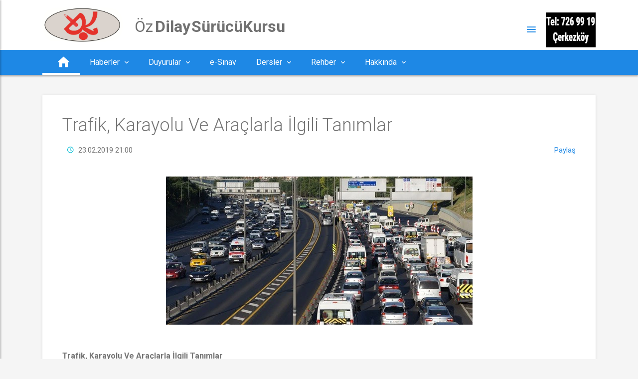

--- FILE ---
content_type: text/html; charset=utf-8
request_url: http://www.dilaysurucukursu.com/Yayinlar/trafik-karayolu-ve-araclarla-%C4%B1lgili-tanimlar-163
body_size: 135791
content:



<!DOCTYPE html>
<html lang="tr">

<head>
    
    <meta property="og:locale" content="tr_TR" />
    <meta property="og:url" content=http://www.dilaysurucukursu.com/Yayinlar/trafik-karayolu-ve-araclarla-%C4%B1lgili-tanimlar-163 />
    <meta property="og:type" content="article" />
    <meta property="og:title" content="Trafik, Karayolu Ve Araçlarla İlgili Tanımlar" />
    <meta property="og:description" content="Sürücü Kursu" />
    <meta property="og:image" content=https://coreservice.tabim.com.tr/publicImages/TrafikKarayoluAraçlar_kapak_cdb0e3eb_b.webp />

    <meta charset="utf-8">
    <meta http-equiv="X-UA-Compatible" content="IE=edge">
 
    <meta name="viewport" content="width=device-width, initial-scale=1.0, minimum-scale=1.0, maximum-scale=1.0, user-scalable=no">
    <meta name="theme-color" content="#333">
    <title>Trafik, Karayolu Ve Araçlarla İlgili Tanımlar</title>
    <meta name="robots" content="index,follow" />
    <meta name="googlebot" content="index,follow" />
    <meta name="description" content="Güçlü Eğititm -  Dilay Sürücü Kursu">
    <meta name="msapplication-allowDomainMetaTags" content="dilay sürücü kursu, kursiyer, teorik, uygulama, direksiyon, sınav, ehliyet, sürücü belgesi, özel ders, tekirdağ, çerkezköy">
    <meta name="keywords" content="dilay sürücü kursu, kursiyer, teorik, uygulama, direksiyon, sınav, ehliyet, sürücü belgesi, özel ders, tekirdağ, çerkezköy">
    <meta name="google-site-verification" content="GHmhJol4v9XLEK9ovIMfL5wLUKStowSLvhdfL2CaILo">
    <meta name="yandex-verification" />
    <meta name="facebook-domain-verification" />
    <meta name="author" content="Tabim Bilişim">
    <link rel="shortcut icon" href="https://coreservice.tabim.com.tr/Logos/logo_dilaymtsk.png">
    <link rel="stylesheet" href="https://fonts.googleapis.com/icon?family=Material+Icons">
    <link rel="stylesheet" href="/material/assets/css/preload.min.css">
    <link rel="stylesheet" href="/material/assets/css/plugins.min.css">
    <link rel="stylesheet" href="/css/site.css">
    <link rel="stylesheet" href="/material/assets/css/style.blue-600.min.css">
    <link rel="stylesheet" type="text/css" href="https://cdn.jsdelivr.net/npm/cookieconsent@3/build/cookieconsent.min.css" />
    <link rel="stylesheet" href="/css/cookieConsent.css" />
        <link rel="canonical" href="www.dilaysurucukursu.com">

    <link rel="stylesheet" type="text/css" href="/material/assets/plugins/revolution/revolution/fonts/pe-icon-7-stroke/css/pe-icon-7-stroke.css">
    <!-- REVOLUTION STYLE SHEETS -->
    <link rel="stylesheet" type="text/css" href="/material/assets/plugins/revolution/revolution/css/settings.css">
    <!-- REVOLUTION LAYERS STYLES -->
    <link rel="stylesheet" type="text/css" href="/material/assets/plugins/revolution/revolution/css/layers.css">
    <!-- REVOLUTION NAVIGATION STYLES -->
    <link rel="stylesheet" type="text/css" href="/material/assets/plugins/revolution/revolution/css/navigation.css">

    <!-- TYPEWRITER ADDON -->
    <script type="text/javascript" src="/material/assets/plugins/revolution/revolution-addons/typewriter/js/revolution.addon.typewriter.min.js"></script>
    <link rel="stylesheet" type="text/css" href="/material/assets/plugins/revolution/revolution-addons/typewriter/css/typewriter.css">
    <style>
        .grecaptcha-badge {
            display: none !important;
        }
    </style>



    <!--[if lt IE 9]>
        <script src="~/material/assets/js/html5shiv.min.js"></script>
        <script src="~/material/assets/js/respond.min.js"></script>
    <![endif]-->
</head>


<body>
    <div id="ms-preload" class="ms-preload">
        <div id="status">
            <div class="spinner">
                <div class="dot1"></div>
                <div class="dot2"></div>
            </div>
        </div>
    </div>

    <div class="ms-site-container">
        <!-- Modal -->
        <div class="modal modal-primary" id="ms-account-modal" tabindex="-1" role="dialog" aria-labelledby="myModalLabel">
            <div class="modal-dialog animated zoomIn animated-3x" role="document">
                <div class="modal-content">
                    <div class="modal-header d-block shadow-2dp no-pb">
                        <button type="button" class="close d-inline pull-right mt-2" data-dismiss="modal" aria-label="Close">
                            <span aria-hidden="true">
                                <i class="zmdi zmdi-close"></i>
                            </span>
                        </button>
                        <div class="modal-title text-center">
                            <img class="media-object media-object-circle" height="40" src=https://coreservice.tabim.com.tr/Logos/logo_dilaymtsk.png alt="Öz Dilay SürücüKursu">
                            <h3 class="no-m ms-site-title">

                                <span>
                                    Öz

                                    <strong style="white-space:pre-wrap"> Dilay SürücüKursu</strong>
                                </span>

                            </h3>
                        </div>
                    </div>
                </div>
            </div>
        </div>
        <header class="ms-header ms-header">
            <!--ms-header-dark-->
            <div class="container container-full">
                <div class="ms-title">
                    <a href="/Home/Index">
                        <!-- <img src="~/material/assets/img/demo/logo-header.png" alt=""> -->
                        <img class="media-object media-object-circle" height="70" src=https://coreservice.tabim.com.tr/Logos/logo_dilaymtsk.png alt="...">

                        <h1 class="animated fadeInRight animation-delay-6">
                            <span>
                                Öz

                                <strong style="white-space:pre-wrap"> Dilay SürücüKursu</strong>
                            </span>
                        </h1>
                    </a>
                </div>
                <div class="header-right">
                    <a href="javascript:void(0)" class="btn-ms-menu btn-circle btn-circle-primary ms-toggle-left animated zoomInDown animation-delay-10">
                        <i class="zmdi zmdi-menu"></i>
                    </a>
                        <img src="https://coreservice.tabim.com.tr/Logos/spot_ozdilaymtsk.png" height="70">                 </div>
            </div>
        </header>
        <!-- Main Menu-->
        <nav class="navbar navbar-expand-md  navbar-static ms-navbar">
            <div class="container container-full">
                <div class="navbar-header">
                    <a class="navbar-brand" href="/Home/Index">
                        <!-- <img src="~/material/assets/img/demo/logo-navbar.png" alt=""> -->
                        <img src=https://coreservice.tabim.com.tr/Logos/logo_dilaymtsk.png width="40" />
                    </a>
                </div>
                <div class="collapse navbar-collapse mr-0" id="ms-navbar">
                        <ul class="navbar-nav">

                                    <li class="nav-item dropdown active">
                                                <a href="/Home/Index" class="nav-link  animated fadeIn animation-delay-7" role="button" aria-haspopup="true" aria-expanded="false" data-name="home" target="">
                                                    <i class="zmdi zmdi-home" style="font-size:30px;"></i>
                                                </a>


                                    </li>
                                    <li class="nav-item dropdown ">
                                            <a class="nav-link dropdown-toggle animated fadeIn animation-delay-7" data-hover="dropdown" role="button" aria-haspopup="true" aria-expanded="false" data-name="home" target="">
                                                Haberler
                                                    <i class="zmdi zmdi-chevron-down"></i>
                                            </a>
                                                <ul class="dropdown-menu">
                                                        <li>
                                                            <a class="dropdown-item" href="/Yayinlar/bilgilendirme-15170" target="">
                                                                <i class="zmdi zmdi-caret-right"></i> Bilgilendirme
                                                            </a>
                                                        </li>
                                                        <li>
                                                            <a class="dropdown-item" href="/Yayinlar/bilgilendirme-15089" target="">
                                                                <i class="zmdi zmdi-caret-right"></i> Bilgilendirme
                                                            </a>
                                                        </li>
                                                        <li>
                                                            <a class="dropdown-item" href="/Yayinlar/mesai-saati-bilgilendirmesi-15043" target="">
                                                                <i class="zmdi zmdi-caret-right"></i> Mesai Saati Bilgilendirmesi
                                                            </a>
                                                        </li>
                                                        <li>
                                                            <a class="dropdown-item" href="/Yayinlar/bilgilendirme-15036" target="">
                                                                <i class="zmdi zmdi-caret-right"></i> Bilgilendirme
                                                            </a>
                                                        </li>
                                                        <li>
                                                            <a class="dropdown-item" href="/Yayinlar/mesai-saati-bilgilendirmesi-15034" target="">
                                                                <i class="zmdi zmdi-caret-right"></i> Mesai Saati Bilgilendirmesi
                                                            </a>
                                                        </li>
                                                        <li>
                                                            <a class="dropdown-item" href="/Yayinlar/ehliyet-yenileme-ıcin-son-tarih-15029" target="">
                                                                <i class="zmdi zmdi-caret-right"></i> Ehliyet Yenileme İçin Son Tarih
                                                            </a>
                                                        </li>
                                                        <li>
                                                            <a class="dropdown-item" href="/Yayinlar/kurumlar-vergisi-beyan-donemi-basladi-15027" target="">
                                                                <i class="zmdi zmdi-caret-right"></i> Kurumlar Vergisi Beyan Dönemi Başladı
                                                            </a>
                                                        </li>
                                                        <li>
                                                            <a class="dropdown-item" href="/Yayinlar/trafik-kazalarinda-asli-kusurlu-sayilan-haller-15025" target="">
                                                                <i class="zmdi zmdi-caret-right"></i> Trafik Kazalarında Asli Kusurlu Sayılan Haller
                                                            </a>
                                                        </li>
                                                        <li>
                                                            <a class="dropdown-item" href="/Yayinlar/ehliyet-yenileme-ıslemi-hakkinda-15026" target="">
                                                                <i class="zmdi zmdi-caret-right"></i> Ehliyet Yenileme İşlemi Hakkında
                                                            </a>
                                                        </li>
                                                        <li>
                                                            <a class="dropdown-item" href="/Yayinlar/mtsk-esinav-ceza-ıslemleri-15024" target="">
                                                                <i class="zmdi zmdi-caret-right"></i> MTSK E-sınav Ceza İşlemleri
                                                            </a>
                                                        </li>
                                                        <li>
                                                            <a class="dropdown-item" href="/Home/KategoriListesi/?kategoriId=15" target="">
                                                                <i class="zmdi zmdi-view-compact"></i> Tüm  Haberler Listesi
                                                            </a>
                                                        </li>
                                                </ul>


                                    </li>
                                    <li class="nav-item dropdown ">
                                            <a class="nav-link dropdown-toggle animated fadeIn animation-delay-7" data-hover="dropdown" role="button" aria-haspopup="true" aria-expanded="false" data-name="home" target="">
                                                Duyurular
                                                    <i class="zmdi zmdi-chevron-down"></i>
                                            </a>
                                                <ul class="dropdown-menu">
                                                        <li>
                                                            <a class="dropdown-item" href="/Yayinlar/kayit-ıcin-gerekli-evraklar-3303" target="">
                                                                <i class="zmdi zmdi-group"></i> Kayıt İçin Gerekli Evraklar
                                                            </a>
                                                        </li>
                                                        <li>
                                                            <a class="dropdown-item" href="/Yayinlar/yeni-donem-kayitlarimiz-basladi-3290" target="">
                                                                <i class="zmdi zmdi-group"></i> Yeni Dönem Kayıtlarımız Başladı
                                                            </a>
                                                        </li>
                                                        <li>
                                                            <a class="dropdown-item" href="/Yayinlar/ozel-direksiyon-dersi-randevusu-3292" target="">
                                                                <i class="zmdi zmdi-directions-car"></i> Özel Direksiyon Dersi Randevusu
                                                            </a>
                                                        </li>
                                                </ul>


                                    </li>
                                    <li class="nav-item dropdown ">
                                                <a href="/Home/Sinavlar" class="nav-link dropdown-toggle animated fadeIn animation-delay-7" data-hover="dropdown" role="button" aria-haspopup="true" aria-expanded="false" data-name="home" target="">
                                                    e-Sınav
                                                </a>


                                    </li>
                                    <li class="nav-item dropdown ">
                                            <a class="nav-link dropdown-toggle animated fadeIn animation-delay-7" data-hover="dropdown" role="button" aria-haspopup="true" aria-expanded="false" data-name="home">
                                                Dersler
                                                    <i class="zmdi zmdi-chevron-down"></i>
                                            </a>

                                            <ul class="dropdown-menu">
                                                        <li class="dropdown-submenu">

                                                            <a class="dropdown-item has_children" href="javascript:void(0);" target="">
                                                                <i></i> Trafik Adabı
                                                            </a>
                                                                <ul class="dropdown-menu dropdown-menu-left">
                                                                        <li>
                                                                            <a class="dropdown-item" href="/Yayinlar/trafikte-adap-316">
                                                                                <i class="zmdi zmdi-group"></i> Trafikte Adap 
                                                                            </a>
                                                                        </li>
                                                                        <li>
                                                                            <a class="dropdown-item" href="/Yayinlar/trafikte-adabin-temel-kavramlari-317">
                                                                                <i class="zmdi zmdi-group"></i> Trafikte Adabın Temel Kavramları
                                                                            </a>
                                                                        </li>
                                                                        <li>
                                                                            <a class="dropdown-item" href="/Yayinlar/trafikte-ıletisim-318">
                                                                                <i class="zmdi zmdi-group"></i> Trafikte İletişim 
                                                                            </a>
                                                                        </li>
                                                                        <li>
                                                                            <a class="dropdown-item" href="/Yayinlar/trafikte-heyecan-ve-stres-319">
                                                                                <i class="zmdi zmdi-group"></i> Trafikte Heyecan Ve Stres 
                                                                            </a>
                                                                        </li>
                                                                        <li>
                                                                            <a class="dropdown-item" href="/Yayinlar/trafikte-hak-ıhlalleri-320">
                                                                                <i class="zmdi zmdi-group"></i> Trafikte Hak İhlalleri
                                                                            </a>
                                                                        </li>
                                                                        <li>
                                                                            <a class="dropdown-item" href="/Yayinlar/trafik-kulturu-321">
                                                                                <i class="zmdi zmdi-group"></i> Trafik Kültürü
                                                                            </a>
                                                                        </li>
                                                                        <li>
                                                                            <a class="dropdown-item" href="/Yayinlar/trafik-psikolojisi-322">
                                                                                <i class="zmdi zmdi-group"></i> Trafik Psikolojisi
                                                                            </a>
                                                                        </li>
                                                                        <li>
                                                                            <a class="dropdown-item" href="/Yayinlar/trafikte-oz-denetim-323">
                                                                                <i class="zmdi zmdi-group"></i> Trafikte Öz Denetim
                                                                            </a>
                                                                        </li>
                                                                </ul>
                                                        </li>
                                                        <li class="dropdown-submenu">

                                                            <a class="dropdown-item has_children" href="javascript:void(0);" target="">
                                                                <i></i> İlk Yardım
                                                            </a>
                                                                <ul class="dropdown-menu dropdown-menu-left">
                                                                        <li>
                                                                            <a class="dropdown-item" href="/Yayinlar/ılkyardim-156">
                                                                                <i class="zmdi zmdi-star"></i>  İlkyardım
                                                                            </a>
                                                                        </li>
                                                                        <li>
                                                                            <a class="dropdown-item" href="/Yayinlar/kaza-felaket-trafik-kazasi-ılkyardim-157">
                                                                                <i class="zmdi zmdi-star"></i> Kaza, Felaket, Trafik Kazası, İlkyardım
                                                                            </a>
                                                                        </li>
                                                                        <li>
                                                                            <a class="dropdown-item" href="/Yayinlar/kaza-yeri-ılkyardim-onlemleri-158">
                                                                                <i class="zmdi zmdi-star"></i> Kaza Yeri İlkyardım Önlemleri
                                                                            </a>
                                                                        </li>
                                                                        <li>
                                                                            <a class="dropdown-item" href="/Yayinlar/arac-ılkyardim-cantasi-259">
                                                                                <i class="zmdi zmdi-star"></i> Araç İlkyardım Çantası
                                                                            </a>
                                                                        </li>
                                                                        <li>
                                                                            <a class="dropdown-item" href="/Yayinlar/bilinc-bozukluklarinda-ılkyardim-260">
                                                                                <i class="zmdi zmdi-star"></i> Bilinç Bozukluklarında İlkyardım
                                                                            </a>
                                                                        </li>
                                                                        <li>
                                                                            <a class="dropdown-item" href="/Yayinlar/sok-ve-bayilmada-ılkyardim-261">
                                                                                <i class="zmdi zmdi-star"></i> Şok ve Bayılmada İlkyardım
                                                                            </a>
                                                                        </li>
                                                                        <li>
                                                                            <a class="dropdown-item" href="/Yayinlar/bazi-vucut-sistemleri-ve-organlari-hareket-sistemi-262">
                                                                                <i class="zmdi zmdi-star"></i> Bazı Vücut Sistemleri Ve Organları Hareket Sistemi
                                                                            </a>
                                                                        </li>
                                                                        <li>
                                                                            <a class="dropdown-item" href="/Yayinlar/temel-yasam-destegi-263">
                                                                                <i class="zmdi zmdi-star"></i> Temel Yaşam Desteği
                                                                            </a>
                                                                        </li>
                                                                        <li>
                                                                            <a class="dropdown-item" href="/Yayinlar/suni-solunum-cesitleri-264">
                                                                                <i class="zmdi zmdi-star"></i> Suni Solunum Çeşitleri
                                                                            </a>
                                                                        </li>
                                                                        <li>
                                                                            <a class="dropdown-item" href="/Yayinlar/kanamalar-265">
                                                                                <i class="zmdi zmdi-star"></i> Kanamalar
                                                                            </a>
                                                                        </li>
                                                                        <li>
                                                                            <a class="dropdown-item" href="/Home/KategoriListesi/ılk-yardim-58">
                                                                                <i class="zmdi zmdi-view-compact"></i> Tüm  İlk Yardım Listesi
                                                                            </a>
                                                                        </li>
                                                                </ul>
                                                        </li>
                                                        <li class="dropdown-submenu">

                                                            <a class="dropdown-item has_children" href="javascript:void(0);" target="">
                                                                <i></i> Araç Tekniği
                                                            </a>
                                                                <ul class="dropdown-menu dropdown-menu-left">
                                                                        <li>
                                                                            <a class="dropdown-item" href="/Yayinlar/motorun-belli-basli-parcalari-160">
                                                                                <i class="zmdi zmdi-settings"></i>  Motorun Belli Başlı Parçaları
                                                                            </a>
                                                                        </li>
                                                                        <li>
                                                                            <a class="dropdown-item" href="/Yayinlar/motor-ve-motor-cesitleri-283">
                                                                                <i class="zmdi zmdi-settings"></i> Motor ve Motor Çeşitleri
                                                                            </a>
                                                                        </li>
                                                                        <li>
                                                                            <a class="dropdown-item" href="/Yayinlar/motorlarin-calisma-prensipleri-159">
                                                                                <i class="zmdi zmdi-settings"></i>  Motorların Çalışma Prensipleri
                                                                            </a>
                                                                        </li>
                                                                        <li>
                                                                            <a class="dropdown-item" href="/Yayinlar/motorlarin-disindaki-calisma-sistemleri-161">
                                                                                <i class="zmdi zmdi-settings"></i> Motorların Dışındaki Çalışma Sistemleri
                                                                            </a>
                                                                        </li>
                                                                        <li>
                                                                            <a class="dropdown-item" href="/Yayinlar/atesleme-sistemi-269">
                                                                                <i class="zmdi zmdi-settings"></i> Ateşleme Sistemi
                                                                            </a>
                                                                        </li>
                                                                        <li>
                                                                            <a class="dropdown-item" href="/Yayinlar/yakit-sistemi-270">
                                                                                <i class="zmdi zmdi-settings"></i> Yakıt Sistemi
                                                                            </a>
                                                                        </li>
                                                                        <li>
                                                                            <a class="dropdown-item" href="/Yayinlar/sogutma-sistemi-271">
                                                                                <i class="zmdi zmdi-settings"></i> Soğutma Sistemi
                                                                            </a>
                                                                        </li>
                                                                        <li>
                                                                            <a class="dropdown-item" href="/Yayinlar/yaglama-sistemi-272">
                                                                                <i class="zmdi zmdi-settings"></i> Yağlama Sistemi
                                                                            </a>
                                                                        </li>
                                                                        <li>
                                                                            <a class="dropdown-item" href="/Yayinlar/sarj-sistemi-273">
                                                                                <i class="zmdi zmdi-settings"></i> Şarj Sistemi
                                                                            </a>
                                                                        </li>
                                                                        <li>
                                                                            <a class="dropdown-item" href="/Yayinlar/mars-sistemi-274">
                                                                                <i class="zmdi zmdi-settings"></i> Marş Sistemi
                                                                            </a>
                                                                        </li>
                                                                        <li>
                                                                            <a class="dropdown-item" href="/Home/KategoriListesi/arac-teknigi-57">
                                                                                <i class="zmdi zmdi-view-compact"></i> Tüm  Araç Tekniği Listesi
                                                                            </a>
                                                                        </li>
                                                                </ul>
                                                        </li>
                                                        <li class="dropdown-submenu">

                                                            <a class="dropdown-item has_children" href="javascript:void(0);" target="">
                                                                <i></i> Trafik ve Çevre Bilgisi
                                                            </a>
                                                                <ul class="dropdown-menu dropdown-menu-left">
                                                                        <li>
                                                                            <a class="dropdown-item" href="/Yayinlar/trafikle-ılgili-kurum-ve-kuruluslar-162">
                                                                                <i class="zmdi zmdi-folder"></i> Trafikle İlgili Kurum ve Kuruluşlar
                                                                            </a>
                                                                        </li>
                                                                        <li>
                                                                            <a class="dropdown-item" href="/Yayinlar/trafik-karayolu-ve-araclarla-ılgili-tanimlar-163">
                                                                                <i class="zmdi zmdi-folder"></i> Trafik, Karayolu Ve Araçlarla İlgili Tanımlar
                                                                            </a>
                                                                        </li>
                                                                        <li>
                                                                            <a class="dropdown-item" href="/Yayinlar/karayolu-yapisinin-ve-trafik-ısaretlerinin-korunmasi-164">
                                                                                <i class="zmdi zmdi-folder"></i>  Karayolu Yapısının Ve Trafik İşaretlerinin Korunması
                                                                            </a>
                                                                        </li>
                                                                        <li>
                                                                            <a class="dropdown-item" href="/Yayinlar/trafik-gorevlisinin-ısaretleri-285">
                                                                                <i class="zmdi zmdi-folder"></i> Trafik Görevlisinin İşaretleri
                                                                            </a>
                                                                        </li>
                                                                        <li>
                                                                            <a class="dropdown-item" href="/Yayinlar/ısikli-trafik-ısaretleri-287">
                                                                                <i class="zmdi zmdi-folder"></i> Işıklı Trafik İşaretleri
                                                                            </a>
                                                                        </li>
                                                                        <li>
                                                                            <a class="dropdown-item" href="/Yayinlar/trafik-ısaret-levhalari-288">
                                                                                <i class="zmdi zmdi-folder"></i> Trafik İşaret Levhaları
                                                                            </a>
                                                                        </li>
                                                                        <li>
                                                                            <a class="dropdown-item" href="/Yayinlar/tehlike-uyari-ısaret-levhalari-289">
                                                                                <i class="zmdi zmdi-folder"></i> Tehlike Uyarı İşaret Levhaları
                                                                            </a>
                                                                        </li>
                                                                        <li>
                                                                            <a class="dropdown-item" href="/Yayinlar/trafik-tanzim-grubu-ısaret-levhalari-290">
                                                                                <i class="zmdi zmdi-folder"></i> Trafik Tanzim Grubu İşaret Levhaları
                                                                            </a>
                                                                        </li>
                                                                        <li>
                                                                            <a class="dropdown-item" href="/Yayinlar/duraklama-ve-park-etme-ısaret-levhalari-291">
                                                                                <i class="zmdi zmdi-folder"></i> Duraklama Ve Park Etme İşaret Levhaları
                                                                            </a>
                                                                        </li>
                                                                        <li>
                                                                            <a class="dropdown-item" href="/Yayinlar/bilgi-ısaret-levhalari-292">
                                                                                <i class="zmdi zmdi-folder"></i> Bilgi İşaret Levhaları
                                                                            </a>
                                                                        </li>
                                                                        <li>
                                                                            <a class="dropdown-item" href="/Home/KategoriListesi/trafik-ve-cevre-bilgisi-56">
                                                                                <i class="zmdi zmdi-view-compact"></i> Tüm  Trafik ve Çevre Bilgisi Listesi
                                                                            </a>
                                                                        </li>
                                                                </ul>
                                                        </li>
                                            </ul>

                                    </li>
                                    <li class="nav-item dropdown ">
                                            <a class="nav-link dropdown-toggle animated fadeIn animation-delay-7" data-hover="dropdown" role="button" aria-haspopup="true" aria-expanded="false" data-name="home">
                                                Rehber
                                                    <i class="zmdi zmdi-chevron-down"></i>
                                            </a>

                                            <ul class="dropdown-menu">
                                                        <li class="dropdown-submenu">

                                                            <a class="dropdown-item has_children" href="javascript:void(0);" target="">
                                                                <i></i> Ehliyetle İlgili Bilgiler
                                                            </a>
                                                                <ul class="dropdown-menu dropdown-menu-left">
                                                                        <li>
                                                                            <a class="dropdown-item" href="/Yayinlar/ehliyet-harclar-ve-ucretler-listesi-12640">
                                                                                <i class="zmdi zmdi-comment-alt-text"></i> Ehliyet Harçlar ve Ücretler Listesi 
                                                                            </a>
                                                                        </li>
                                                                        <li>
                                                                            <a class="dropdown-item" href="/Yayinlar/stajyer-ehliyet-nedir-245">
                                                                                <i class="zmdi zmdi-comment-alt-text"></i> Stajyer Ehliyet Nedir?
                                                                            </a>
                                                                        </li>
                                                                        <li>
                                                                            <a class="dropdown-item" href="/Yayinlar/kayip-ehliyet-yenileme-nasil-yapilir-28">
                                                                                <i class="zmdi zmdi-comment-alt-text"></i> Kayıp Ehliyet Yenileme Nasıl Yapılır?
                                                                            </a>
                                                                        </li>
                                                                        <li>
                                                                            <a class="dropdown-item" href="/Yayinlar/kayit-icin-gerekli-evraklar-nelerdir-166">
                                                                                <i class="zmdi zmdi-comment-alt-text"></i> Kayıt için Gerekli Evraklar Nelerdir?
                                                                            </a>
                                                                        </li>
                                                                        <li>
                                                                            <a class="dropdown-item" href="/Yayinlar/ehliyet-nasil-alinir-167">
                                                                                <i class="zmdi zmdi-comment-alt-text"></i> Ehliyet Nasıl Alınır?
                                                                            </a>
                                                                        </li>
                                                                </ul>
                                                        </li>
                                                        <li class="dropdown-submenu">

                                                            <a class="dropdown-item has_children" href="javascript:void(0);" target="">
                                                                <i></i> Sürücü Belgeleri
                                                            </a>
                                                                <ul class="dropdown-menu dropdown-menu-left">
                                                                        <li>
                                                                            <a class="dropdown-item" href="/Yayinlar/motosiklet-169">
                                                                                <i class="zmdi zmdi-map"></i>  Motosiklet
                                                                            </a>
                                                                        </li>
                                                                        <li>
                                                                            <a class="dropdown-item" href="/Yayinlar/otomobil-170">
                                                                                <i class="zmdi zmdi-map"></i>  Otomobil
                                                                            </a>
                                                                        </li>
                                                                        <li>
                                                                            <a class="dropdown-item" href="/Yayinlar/kamyon--cekici-171">
                                                                                <i class="zmdi zmdi-map"></i>  Kamyon - Çekici
                                                                            </a>
                                                                        </li>
                                                                        <li>
                                                                            <a class="dropdown-item" href="/Yayinlar/otobus--minibus-172">
                                                                                <i class="zmdi zmdi-map"></i> Otobüs - Minibüs
                                                                            </a>
                                                                        </li>
                                                                        <li>
                                                                            <a class="dropdown-item" href="/Yayinlar/traktor--ıs-makinesi-ve-k-belgesi-173">
                                                                                <i class="zmdi zmdi-map"></i> Traktör - İş Makinesi ve K Belgesi
                                                                            </a>
                                                                        </li>
                                                                        <li>
                                                                            <a class="dropdown-item" href="/Yayinlar/egitim-ıcerik-bilgileri-174">
                                                                                <i class="zmdi zmdi-map"></i>  Eğitim İçerik Bilgileri
                                                                            </a>
                                                                        </li>
                                                                        <li>
                                                                            <a class="dropdown-item" href="/Yayinlar/surucu-belgeleri-ve-kapsamlari-168">
                                                                                <i class="zmdi zmdi-map"></i> Sürücü Belgeleri ve Kapsamları
                                                                            </a>
                                                                        </li>
                                                                </ul>
                                                        </li>
                                                        <li class="dropdown-submenu">

                                                            <a class="dropdown-item has_children" href="javascript:void(0);" target="">
                                                                <i></i> E-Sınav Detayları
                                                            </a>
                                                                <ul class="dropdown-menu dropdown-menu-left">
                                                                        <li>
                                                                            <a class="dropdown-item" href="/Yayinlar/esinav-nedir-175">
                                                                                <i class="zmdi zmdi-dot-circle-alt"></i> E-Sınav Nedir?
                                                                            </a>
                                                                        </li>
                                                                        <li>
                                                                            <a class="dropdown-item" href="/Yayinlar/esinav-merkezleri-176">
                                                                                <i class="zmdi zmdi-dot-circle-alt"></i> E-Sınav Merkezleri
                                                                            </a>
                                                                        </li>
                                                                        <li>
                                                                            <a class="dropdown-item" href="/Yayinlar/esinav-sonucu-ogrenme-177">
                                                                                <i class="zmdi zmdi-dot-circle-alt"></i> E-Sınav Sonucu Öğrenme
                                                                            </a>
                                                                        </li>
                                                                        <li>
                                                                            <a class="dropdown-item" href="/Yayinlar/esinav-icin-ıtiraz-basvurusu-178">
                                                                                <i class="zmdi zmdi-dot-circle-alt"></i> E-Sınav için İtiraz Başvurusu
                                                                            </a>
                                                                        </li>
                                                                </ul>
                                                        </li>
                                                        <li class="dropdown-submenu">

                                                            <a class="dropdown-item has_children" href="javascript:void(0);" target="">
                                                                <i></i> Trafik İşaretleri
                                                            </a>
                                                                <ul class="dropdown-menu dropdown-menu-left">
                                                                        <li>
                                                                            <a class="dropdown-item" href="/Yayinlar/tehlike-uyari-ısaretleri-180">
                                                                                <i class="zmdi zmdi-file"></i> Tehlike Uyarı İşaretleri
                                                                            </a>
                                                                        </li>
                                                                        <li>
                                                                            <a class="dropdown-item" href="/Yayinlar/bilgi-ısaret-levhalari-181">
                                                                                <i class="zmdi zmdi-file"></i>  Bilgi İşaret Levhaları
                                                                            </a>
                                                                        </li>
                                                                        <li>
                                                                            <a class="dropdown-item" href="/Yayinlar/trafik-tanzim-ısaretleri-179">
                                                                                <i class="zmdi zmdi-file"></i> Trafik Tanzim İşaretleri
                                                                            </a>
                                                                        </li>
                                                                </ul>
                                                        </li>
                                            </ul>

                                    </li>
                                    <li class="nav-item dropdown ">
                                            <a class="nav-link dropdown-toggle animated fadeIn animation-delay-7" data-hover="dropdown" role="button" aria-haspopup="true" aria-expanded="false" data-name="home">
                                                Hakkında
                                                    <i class="zmdi zmdi-chevron-down"></i>
                                            </a>

                                            <ul class="dropdown-menu">
                                                        <li>
                                                            <a class="dropdown-item" href="/Home/Hakkinda" target="">
                                                                <i class="zmdi zmdi-star-outline"></i> Hakkımızda
                                                            </a>
                                                        </li>
                                                        <li>
                                                            <a class="dropdown-item" href="/Home/Galeri/?klasor=KurumGaleri" target="">
                                                                <i class="zmdi zmdi-comment-image"></i> Galeri
                                                            </a>
                                                        </li>
                                                        <li>
                                                            <a class="dropdown-item" href="/Home/Iletisim" target="">
                                                                <i class="zmdi zmdi-local-post-office"></i> İletişim
                                                            </a>
                                                        </li>
                                            </ul>

                                    </li>
                        </ul>
                </div>
                <div class="d-lg-none d-xl-none"><a href="javascript:void(0)" class="btn-ms-menu ms-toggle-left btn-navbar-menu"> <i class="zmdi zmdi-menu"></i> </a></div>

            </div>
        </nav>

        

        
<div id="fb-root"></div>
<script async defer crossorigin="anonymous" src="https://connect.facebook.net/tr_TR/sdk.js#xfbml=1&version=v5.0&appId=2237153886539010&autoLogAppEvents=1"></script>

<div class="container">
    <div class="row">
        <div class="col-md-12">
            <div class="card animated materialUp animation-delay-5">
                <div class="card-body card-body-big ">
                    <h1 style="white-space:pre-wrap" class="no-mt ">Trafik, Karayolu Ve Araçlarla İlgili Tanımlar</h1>
                    <div class="mb-4">


                        <span class="ml-1 d-none d-sm-inline">
                            <i class="zmdi zmdi-time mr-05 color-info"></i>
                            <span class="color-medium-dark">23.02.2019 21:00</span>
                        </span>
                        <span class="pull-right">
                            <div id="fbShare" class="fb-share-button" data-href="http://www.dilaysurucukursu.com/Yayinlar/trafik-karayolu-ve-araclarla-%C4%B1lgili-tanimlar-163" data-layout="button" data-size="small">
                                <!--<a target="_blank" href="https://www.facebook.com/sharer/sharer.php?u=https%3A%2F%2Fdevelopers.facebook.com%2Fdocs%2Fplugins%2F&amp;src=sdkpreparse" class="fb-xfbml-parse-ignore">-->
                                <a target='_blank' href='http://www.facebook.com/share.php?u=http://www.dilaysurucukursu.com/Yayinlar/trafik-karayolu-ve-araclarla-%C4%B1lgili-tanimlar-163' class="btn-facebook fb-xfbml-parse-ignore">
                                    Paylaş
                                </a>
                            </div>
                        </span>
                    </div>
                    <center><img src="https://coreservice.tabim.com.tr/publicImages/TrafikKarayoluAraçlar_kapak_cdb0e3eb_b.webp" alt=" " class="img-fluid mb-4" style="min-height:200px!important;min-width:200px!important;"></center>

                    <p style="white-space:pre-wrap"><p class="MsoNormal" style="margin-right: 0px; margin-left: 0px; font-family: Roboto, -apple-system, BlinkMacSystemFont, &quot;Segoe UI&quot;, Roboto, &quot;Helvetica Neue&quot;, Arial, sans-serif;"><span style="font-weight: bolder;"><span style="font-size: 12pt; line-height: 17.12px;">Trafik, Karayolu Ve Araçlarla İlgili Tanımlar<o:p></o:p></span></span></p>

<p class="MsoNormal" style="margin-right: 0px; margin-left: 0px; font-family: Roboto, -apple-system, BlinkMacSystemFont, &quot;Segoe UI&quot;, Roboto, &quot;Helvetica Neue&quot;, Arial, sans-serif;"><span style="font-weight: bolder;"><span style="font-size: 12pt; line-height: 17.12px;"><o:p>&nbsp;</o:p></span></span></p>

<p class="MsoNormal" style="margin-right: 0px; margin-left: 0px; font-family: Roboto, -apple-system, BlinkMacSystemFont, &quot;Segoe UI&quot;, Roboto, &quot;Helvetica Neue&quot;, Arial, sans-serif;"><span style="font-weight: bolder;">Trafik:&nbsp;</span>Yayaların, hayvanların ve araçların karayolları üzerindeki hal ve hareketleridir.<span style="font-weight: bolder;"><o:p></o:p></span></p>

<p class="MsoNormal" style="margin-right: 0px; margin-left: 0px; font-family: Roboto, -apple-system, BlinkMacSystemFont, &quot;Segoe UI&quot;, Roboto, &quot;Helvetica Neue&quot;, Arial, sans-serif;"><span style="font-weight: bolder;">Karayolu:&nbsp;</span>Trafik için, kamunun yararlanmasına açık olan arazi şeridi, köprüler ve alanlardır.<span style="font-weight: bolder;"><o:p></o:p></span></p>

<p class="MsoNormal" style="margin-right: 0px; margin-left: 0px; font-family: Roboto, -apple-system, BlinkMacSystemFont, &quot;Segoe UI&quot;, Roboto, &quot;Helvetica Neue&quot;, Arial, sans-serif;"><span style="font-weight: bolder;">Taşıt:&nbsp;</span>Karayolunda insan, hayvan ve yük taşımaya yarayan araçlardır. Bunlardan makine gücü ile yürütülenlere&nbsp;<span style="font-weight: bolder;">"motorlu taşıt"</span>, insan ve hayvan gücü ile yürütülenlere&nbsp;<span style="font-weight: bolder;">"motorsuz taşıt"</span>&nbsp;denir. Ayrıca, bir kazanç kaydı olmaksızın kullanılanlara&nbsp;<span style="font-weight: bolder;">"hususi taşıt"</span>,kazanç sağlamak amacıyla kullanılanlara&nbsp;<span style="font-weight: bolder;">"ticari taşıt"</span>, Taşıt Kanunu kapsamına girenlere&nbsp;<span style="font-weight: bolder;">"resmi taşıt"</span>, resmi olmakla birlikte ticarilik niteliği taşıyanlara&nbsp;<span style="font-weight: bolder;">"resmi ticari taşıt"</span>&nbsp;denir.<span style="font-weight: bolder;"><o:p></o:p></span></p>

<p class="MsoNormal" style="margin-right: 0px; margin-left: 0px; font-family: Roboto, -apple-system, BlinkMacSystemFont, &quot;Segoe UI&quot;, Roboto, &quot;Helvetica Neue&quot;, Arial, sans-serif;"><span style="font-weight: bolder;">Araç:&nbsp;</span>Karayollarında kullanılabilen motorlu, motorsuz ve özel amaçlı taşıtlar ile iş makineleri ve lastik tekerlekli traktörlerin (LTT) genel adıdır.<span style="font-weight: bolder;"><o:p></o:p></span></p>

<p class="MsoNormal" style="margin-right: 0px; margin-left: 0px; font-family: Roboto, -apple-system, BlinkMacSystemFont, &quot;Segoe UI&quot;, Roboto, &quot;Helvetica Neue&quot;, Arial, sans-serif;"><span style="font-weight: bolder;">Sürücü:&nbsp;</span>Karayolunda, motorlu veya motorsuz bir aracı veya taşıtı sevk ve idare eden kişidir.<span style="font-weight: bolder;"><o:p></o:p></span></p>

<p class="MsoNormal" style="margin-right: 0px; margin-left: 0px; font-family: Roboto, -apple-system, BlinkMacSystemFont, &quot;Segoe UI&quot;, Roboto, &quot;Helvetica Neue&quot;, Arial, sans-serif;"><span style="font-weight: bolder;">Şoför:&nbsp;</span>Karayolunda, ticari olarak tescil edilmiş bir motorlu taşıtı süren kişidir.<span style="font-weight: bolder;"><o:p></o:p></span></p>

<p class="MsoNormal" style="margin-right: 0px; margin-left: 0px; font-family: Roboto, -apple-system, BlinkMacSystemFont, &quot;Segoe UI&quot;, Roboto, &quot;Helvetica Neue&quot;, Arial, sans-serif;"><span style="font-weight: bolder;">İşleten:&nbsp;</span>Araç sahibi olan veya mülkiyeti muhafaza kaydıyla satışta alıcı sıfatıyla sicilde kayıtlı görülen veya aracın uzun süreli kiralama, ariyet veya rehni gibi hallerde kiracı, ariyet veya rehin alan kişidir. Ancak, ilgili tarafından başka bir kişinin aracı kendi hesabına ve tehlikesi kendisine ait olmak üzere işlettiği ve araç üzerinde fiili tasarrufu bulunduğu ispat edilirse, bu kimse işleten sayılır.<span style="font-weight: bolder;"><o:p></o:p></span></p>

<p class="MsoNormal" style="margin-right: 0px; margin-left: 0px; font-family: Roboto, -apple-system, BlinkMacSystemFont, &quot;Segoe UI&quot;, Roboto, &quot;Helvetica Neue&quot;, Arial, sans-serif;"><span style="font-weight: bolder;">Yolcu:&nbsp;</span>Aracı kullanan sürücü ile hizmetliler dışında araçta bulunan kişilerdir.</p>

<p class="MsoNormal" style="margin-right: 0px; margin-left: 0px; font-family: Roboto, -apple-system, BlinkMacSystemFont, &quot;Segoe UI&quot;, Roboto, &quot;Helvetica Neue&quot;, Arial, sans-serif;"><span style="font-weight: bolder;">Geçiş Üstünlüğü:&nbsp;</span>Görev sırasında, belirli araç sürücülerinin can ve mal güvenliğini tehlikeye sokmamak şartı ile trafik kısıtlama veya yasaklarına bağlı olmamalarıdır.<span style="font-weight: bolder;"><o:p></o:p></span></p>

<p class="MsoNormal" style="margin-right: 0px; margin-left: 0px; font-family: Roboto, -apple-system, BlinkMacSystemFont, &quot;Segoe UI&quot;, Roboto, &quot;Helvetica Neue&quot;, Arial, sans-serif;"><span style="font-weight: bolder;">Geçiş Hakkı:&nbsp;</span>Yayaların ve araç kullananların diğer yaya ve araç kullananlara göre, yolu kullanmak sırasındaki öncelik hakkıdır.</p>

<p class="MsoNormal" style="margin-right: 0px; margin-left: 0px; font-family: Roboto, -apple-system, BlinkMacSystemFont, &quot;Segoe UI&quot;, Roboto, &quot;Helvetica Neue&quot;, Arial, sans-serif;"><span style="font-weight: bolder;">Trafik İşaretleri:&nbsp;</span>Trafiği düzenleme amacı ile kullanılan işaret levhaları, ışıklı ve sesli işaretler, yer işaretlemeleri ile trafik zabıtası veya diğer yetkililerin trafiği yönetmek için yaptıkları hareketlerdir.<span style="font-weight: bolder;"><o:p></o:p></span></p><p class="MsoNormal" style="margin-right: 0px; margin-left: 0px; font-family: Roboto, -apple-system, BlinkMacSystemFont, &quot;Segoe UI&quot;, Roboto, &quot;Helvetica Neue&quot;, Arial, sans-serif;"><span style="font-weight: bolder;">Durma:&nbsp;</span>Kırmızı ışık, yetkililerin dur işareti, yol kapanması gibi her türlü trafik zorunlulukları nedeni ile aracın durdurulmasıdır.</p>

<p class="MsoNormal" style="margin-right: 0px; margin-left: 0px; font-family: Roboto, -apple-system, BlinkMacSystemFont, &quot;Segoe UI&quot;, Roboto, &quot;Helvetica Neue&quot;, Arial, sans-serif;"><span style="font-weight: bolder;">Duraklama:&nbsp;</span>Trafik zorunlulukları dışında araçların, insan indirmek ve bindirmek, eşya yüklemek, boşaltmak veya beklemek amacı ile kısa bir süre için durdurulmasıdır.<span style="font-weight: bolder;"><o:p></o:p></span></p>

<p class="MsoNormal" style="margin-right: 0px; margin-left: 0px; font-family: Roboto, -apple-system, BlinkMacSystemFont, &quot;Segoe UI&quot;, Roboto, &quot;Helvetica Neue&quot;, Arial, sans-serif;"><span style="font-weight: bolder;">Parketme:&nbsp;</span>Araçların, durma ve duraklaması gereken haller dışında bırakılmasıdır.<span style="font-weight: bolder;"><o:p></o:p></span></p>

<p class="MsoNormal" style="margin-right: 0px; margin-left: 0px; font-family: Roboto, -apple-system, BlinkMacSystemFont, &quot;Segoe UI&quot;, Roboto, &quot;Helvetica Neue&quot;, Arial, sans-serif;"><span style="font-weight: bolder;">Trafik Kazası:&nbsp;</span>Karayolu üzerinde hareket halinde olan bir veya birden fazla aracın karıştığı ölüm, yaralanma ve/veya zararla sonuçlanmış olan olaydır.<span style="font-weight: bolder;"><o:p></o:p></span></p>

<p class="MsoNormal" style="margin-right: 0px; margin-left: 0px; font-family: Roboto, -apple-system, BlinkMacSystemFont, &quot;Segoe UI&quot;, Roboto, &quot;Helvetica Neue&quot;, Arial, sans-serif;"><span style="font-weight: bolder;">Tırmanma Şeritli Karayolu:</span>&nbsp;Orta şeridin ilk kullanma hakkının esas olarak çıkış yönünden gelen araçlara ait olduğu, sol şeride geçmenin yasaklandığı, üç şeritli iki yönlü karayoludur.<span style="font-weight: bolder;"><o:p></o:p></span></p>

<p class="MsoNormal" style="margin-right: 0px; margin-left: 0px; font-family: Roboto, -apple-system, BlinkMacSystemFont, &quot;Segoe UI&quot;, Roboto, &quot;Helvetica Neue&quot;, Arial, sans-serif;"><span style="font-weight: bolder;">Karayolu Yapısı:&nbsp;</span>Karayolunun kendisi ile karayolunun üstünde, yanında, altında veya yukarısındaki; ada, ayırıcı, oto korkuluk, istinat duvarı, köprü, tünel, menfez ve benzeri yapılardır.<span style="font-weight: bolder;"><o:p></o:p></span></p>

<p class="MsoNormal" style="margin-right: 0px; margin-left: 0px; font-family: Roboto, -apple-system, BlinkMacSystemFont, &quot;Segoe UI&quot;, Roboto, &quot;Helvetica Neue&quot;, Arial, sans-serif;"><span style="font-weight: bolder;">Yaya:&nbsp;</span>Araçlarda bulunmayan, karayolunda hareketsiz veya hareket halinde bulunan insandır.<span style="font-weight: bolder;"><o:p></o:p></span></p>

<p class="MsoNormal" style="margin-right: 0px; margin-left: 0px; font-family: Roboto, -apple-system, BlinkMacSystemFont, &quot;Segoe UI&quot;, Roboto, &quot;Helvetica Neue&quot;, Arial, sans-serif;"><span style="font-weight: bolder;">Trafikten Men:&nbsp;</span>Trafik zabıtası veya yetkililerce Kanunda ve yönetmelikte belirtilen hallerde araçla ilgili belgelerin alınması ve aracın belirli bir yere çekilerek trafikten alıkonulmasıdır.</p>

<p class="MsoNormal" style="margin-right: 0px; margin-left: 0px; font-family: Roboto, -apple-system, BlinkMacSystemFont, &quot;Segoe UI&quot;, Roboto, &quot;Helvetica Neue&quot;, Arial, sans-serif;"><span style="font-weight: bolder;">Tek yönlü Karayolu:&nbsp;</span>Taşıt yolunun yalnız bir yöndeki taşıt trafiği için kullanıldığı karayoludur.<span style="font-weight: bolder;"><o:p></o:p></span></p>

<p class="MsoNormal" style="margin-right: 0px; margin-left: 0px; font-family: Roboto, -apple-system, BlinkMacSystemFont, &quot;Segoe UI&quot;, Roboto, &quot;Helvetica Neue&quot;, Arial, sans-serif;"><span style="font-weight: bolder;">İki Yönlü Karayolu:&nbsp;</span>Taşıt yolunun her iki yöndeki taşıt trafiği için kullanıldığı karayoludur.<span style="font-weight: bolder;"><o:p></o:p></span></p>

<p class="MsoNormal" style="margin-right: 0px; margin-left: 0px; font-family: Roboto, -apple-system, BlinkMacSystemFont, &quot;Segoe UI&quot;, Roboto, &quot;Helvetica Neue&quot;, Arial, sans-serif;"><span style="font-weight: bolder;">Bölünmüş Karayolu:&nbsp;</span>Bir yöndeki trafiğe ait taşıt yolunun bir ayırıcı ile belirli şekilde diğer taşıt yolundan ayrılması ile meydana gelen karayoludur.</p>

<p class="MsoNormal" style="margin-right: 0px; margin-left: 0px; font-family: Roboto, -apple-system, BlinkMacSystemFont, &quot;Segoe UI&quot;, Roboto, &quot;Helvetica Neue&quot;, Arial, sans-serif;"><span style="font-weight: bolder;">Bağlantı Yolu:&nbsp;</span>Bir kavşak yakınında karayolu taşıt yollarının birbirine bağlanmasını sağlayan, kavşak alanı dışında kalan ve bir yönlü trafiğe ayrılmış olan karayolu kısmıdır.<span style="font-weight: bolder;"><o:p></o:p></span></p>

<p class="MsoNormal" style="margin-right: 0px; margin-left: 0px; font-family: Roboto, -apple-system, BlinkMacSystemFont, &quot;Segoe UI&quot;, Roboto, &quot;Helvetica Neue&quot;, Arial, sans-serif;"><span style="font-weight: bolder;">Taşıt Yolu (Kaplama):&nbsp;</span>Karayolunun genel olarak taşıt trafiğince kullanılan kısmıdır.<span style="font-weight: bolder;"><o:p></o:p></span></p>

<p class="MsoNormal" style="margin-right: 0px; margin-left: 0px; font-family: Roboto, -apple-system, BlinkMacSystemFont, &quot;Segoe UI&quot;, Roboto, &quot;Helvetica Neue&quot;, Arial, sans-serif;"><span style="font-weight: bolder;">Bisiklet Yolu:&nbsp;</span>Karayolunun, sadece bisikletlilerin kullanmalarına ayrılan kısmıdır.<span style="font-weight: bolder;"><o:p></o:p></span></p>

<p class="MsoNormal" style="margin-right: 0px; margin-left: 0px; font-family: Roboto, -apple-system, BlinkMacSystemFont, &quot;Segoe UI&quot;, Roboto, &quot;Helvetica Neue&quot;, Arial, sans-serif;"><span style="font-weight: bolder;">Yaya Yolu (Yaya Kaldırımı):&nbsp;</span>Karayolunun, taşıt yolu kenarı ile gerçek veya tüzel kişilere ait mülkler arasında kalan ve yalnız yayaların kullanımına ayrılmış olan kısmıdır.<span style="font-weight: bolder;"><o:p></o:p></span></p>

<p class="MsoNormal" style="margin-right: 0px; margin-left: 0px; font-family: Roboto, -apple-system, BlinkMacSystemFont, &quot;Segoe UI&quot;, Roboto, &quot;Helvetica Neue&quot;, Arial, sans-serif;"><span style="font-weight: bolder;">Banket:&nbsp;</span>Yaya yolu ayrılmamış karayolunda, taşıt yolu kenarı ile şev başı veya hendek iç üst kenarı arasında kalan ve olağan olarak yayaların ve hayvanların kullanacağı, zorunlu hallerde de araçların faydalanabileceği kısımdır.<span style="font-weight: bolder;"><o:p></o:p></span></p>

<p class="MsoNormal" style="margin-right: 0px; margin-left: 0px; font-family: Roboto, -apple-system, BlinkMacSystemFont, &quot;Segoe UI&quot;, Roboto, &quot;Helvetica Neue&quot;, Arial, sans-serif;"><span style="font-weight: bolder;">Platform:&nbsp;</span>Karayolunun, taşıt yolu (kaplama) ile yaya yolu kaldırım veya banketinden oluşan kısmıdır.<span style="font-weight: bolder;"><o:p></o:p></span></p>

<p class="MsoNormal" style="margin-right: 0px; margin-left: 0px; font-family: Roboto, -apple-system, BlinkMacSystemFont, &quot;Segoe UI&quot;, Roboto, &quot;Helvetica Neue&quot;, Arial, sans-serif;"><span style="font-weight: bolder;">Anayol:&nbsp;</span>Ana trafiğe açık olan ve bunu kesen karayolundaki trafiğin, bu yolu geçerken veya bu yola girerken, ilk geçiş hakkını vermesi gerektiği işaretlerle belirlenmiş karayoludur.<span style="font-weight: bolder;"><o:p></o:p></span></p>

<p class="MsoNormal" style="margin-right: 0px; margin-left: 0px; font-family: Roboto, -apple-system, BlinkMacSystemFont, &quot;Segoe UI&quot;, Roboto, &quot;Helvetica Neue&quot;, Arial, sans-serif;"><span style="font-weight: bolder;">Tali Yol:&nbsp;</span>Genel olarak üzerindeki trafik yoğunluğu bakımından, bağlandığı yoldan daha az önemde olan yoldur.<span style="font-weight: bolder;"><o:p></o:p></span></p>

<p class="MsoNormal" style="margin-right: 0px; margin-left: 0px; font-family: Roboto, -apple-system, BlinkMacSystemFont, &quot;Segoe UI&quot;, Roboto, &quot;Helvetica Neue&quot;, Arial, sans-serif;"><span style="font-weight: bolder;">Kavşak:</span>İki veya daha fazla karayolunun kesişmesi veya birleşmesi ile oluşan ortak alandır.<span style="font-weight: bolder;"><o:p></o:p></span></p>

<p class="MsoNormal" style="margin-right: 0px; margin-left: 0px; font-family: Roboto, -apple-system, BlinkMacSystemFont, &quot;Segoe UI&quot;, Roboto, &quot;Helvetica Neue&quot;, Arial, sans-serif;"><span style="font-weight: bolder;">Yaya Geçidi:&nbsp;</span>Taşıt yolunda, yayaların güvenli geçebilmelerini sağlamak üzere, trafik işaretleri ile belirlenmiş alandır.</p>

<p class="MsoNormal" style="margin-right: 0px; margin-left: 0px; font-family: Roboto, -apple-system, BlinkMacSystemFont, &quot;Segoe UI&quot;, Roboto, &quot;Helvetica Neue&quot;, Arial, sans-serif;"><span style="font-weight: bolder;">Okul Geçidi:&nbsp;</span>Genel olarak okul öncesi, ilköğretim ve orta dereceli okulların çevresinde özellikle öğrencilerin geçmesi için taşıt yolundan ayrılmış ve bir trafik işareti ile belirlenmiş alandır.</p>

<p class="MsoNormal" style="margin-right: 0px; margin-left: 0px; font-family: Roboto, -apple-system, BlinkMacSystemFont, &quot;Segoe UI&quot;, Roboto, &quot;Helvetica Neue&quot;, Arial, sans-serif;"><span style="font-weight: bolder;"><br>Tehlikeli Eğim:&nbsp;</span>Araçların emniyetle seyrine devam için, vites küçültmeyi gerektiren uzunluk veya açıdaki yol eğimidir.</p>

<p class="MsoNormal" style="margin-right: 0px; margin-left: 0px; font-family: Roboto, -apple-system, BlinkMacSystemFont, &quot;Segoe UI&quot;, Roboto, &quot;Helvetica Neue&quot;, Arial, sans-serif;"><span style="font-weight: bolder;">Alt Geçit:&nbsp;</span>Karayolunun diğer bir karayolu veya demiryolunu alttan geçmesini sağlayan yapıdır.<span style="font-weight: bolder;"><o:p></o:p></span></p>

<p class="MsoNormal" style="margin-right: 0px; margin-left: 0px; font-family: Roboto, -apple-system, BlinkMacSystemFont, &quot;Segoe UI&quot;, Roboto, &quot;Helvetica Neue&quot;, Arial, sans-serif;"><span style="font-weight: bolder;">Üst Geçit:&nbsp;</span>Karayolunun diğer bir karayolu veya demiryolunu üstten geçmesini sağlayan yapıdır<span style="font-weight: bolder;"><o:p></o:p></span></p>

<p class="MsoNormal" style="margin-right: 0px; margin-left: 0px; font-family: Roboto, -apple-system, BlinkMacSystemFont, &quot;Segoe UI&quot;, Roboto, &quot;Helvetica Neue&quot;, Arial, sans-serif;"><span style="font-weight: bolder;">Demiryolu Geçidi (Hemzemin Geçit):&nbsp;</span>Karayolu ile demiryolunun aynı seviyede kesiştiği bariyerli veya bariyersiz geçitlerdir.<span style="font-weight: bolder;"><o:p></o:p></span></p>

<p class="MsoNormal" style="margin-right: 0px; margin-left: 0px; font-family: Roboto, -apple-system, BlinkMacSystemFont, &quot;Segoe UI&quot;, Roboto, &quot;Helvetica Neue&quot;, Arial, sans-serif;"><span style="font-weight: bolder;">Ada:&nbsp;</span>Yayaların geçme ve durmalarına, taşıtlardan inip binmelerine yarayan, trafik akımını düzenleme ve trafik güvenliğini sağlama amacıyla yapılmış olan, araçların bulunamayacağı, koruyucu tertibatla belirlenmiş bölüm ve alanlardır.&nbsp;<br><br></p>

<p class="MsoNormal" style="margin-right: 0px; margin-left: 0px; font-family: Roboto, -apple-system, BlinkMacSystemFont, &quot;Segoe UI&quot;, Roboto, &quot;Helvetica Neue&quot;, Arial, sans-serif;"><span style="font-weight: bolder;">Ayırıcı:&nbsp;</span>Taşıt yollarını veya yol bölümlerini birbirinden ayıran bir taraftaki taşıtların diğer tarafa geçmesini engelleyen veya zorlaştıran karayolu yapısı, trafik tertibatı veya gereçtir.<span style="font-weight: bolder;"><o:p></o:p></span></p>

<p class="MsoNormal" style="margin-right: 0px; margin-left: 0px; font-family: Roboto, -apple-system, BlinkMacSystemFont, &quot;Segoe UI&quot;, Roboto, &quot;Helvetica Neue&quot;, Arial, sans-serif;"><span style="font-weight: bolder;">Şerit:</span>Taşıtların bir dizi halinde güvenli seyredebilmeleri için taşıt yolunun çizgilerle ayrılmış bölümüdür.</p>  

<p class="MsoNormal" style="margin-right: 0px; margin-left: 0px; font-family: Roboto, -apple-system, BlinkMacSystemFont, &quot;Segoe UI&quot;, Roboto, &quot;Helvetica Neue&quot;, Arial, sans-serif;"><span style="font-weight: bolder;">Park Yeri (Otopark):&nbsp;</span>Araçların parketmesi için kullanılan açık veya kapalı alandır.<span style="font-weight: bolder;"><o:p></o:p></span></p>

<p class="MsoNormal" style="margin-right: 0px; margin-left: 0px; font-family: Roboto, -apple-system, BlinkMacSystemFont, &quot;Segoe UI&quot;, Roboto, &quot;Helvetica Neue&quot;, Arial, sans-serif;"><span style="font-weight: bolder;">Karayolu Üzeri Park Yeri:&nbsp;</span>Taşıt yolundaki veya buna bitişik alanlardaki park yeridir.<span style="font-weight: bolder;"><o:p></o:p></span></p>

<p class="MsoNormal" style="margin-right: 0px; margin-left: 0px; font-family: Roboto, -apple-system, BlinkMacSystemFont, &quot;Segoe UI&quot;, Roboto, &quot;Helvetica Neue&quot;, Arial, sans-serif;"><span style="font-weight: bolder;">Karayolu Dışı Park Yeri:&nbsp;</span>Karayolu sınır çizgisi dışında olan ve bir geçiş yolu veya servis yolu ile taşıt yoluna bağlanan park yeridir.</p>

<p class="MsoNormal" style="margin-right: 0px; margin-left: 0px; font-family: Roboto, -apple-system, BlinkMacSystemFont, &quot;Segoe UI&quot;, Roboto, &quot;Helvetica Neue&quot;, Arial, sans-serif;"><span style="font-weight: bolder;">Durak:&nbsp;</span>Kamu hizmeti yapan yolcu taşıtlarının yolcu veya hizmetlileri bindirmeleri, indirmeleri veya duraklamaları için yatay ve düşey işaretlerle belirlenmiş yerdir.<span style="font-weight: bolder;"><o:p></o:p></span></p>

<p class="MsoNormal" style="margin-right: 0px; margin-left: 0px; font-family: Roboto, -apple-system, BlinkMacSystemFont, &quot;Segoe UI&quot;, Roboto, &quot;Helvetica Neue&quot;, Arial, sans-serif;"><span style="font-weight: bolder;">Garaj:&nbsp;</span>Araçların, genellikle uzun süre durmaları için kullanılan, bakım veya servisinin de yapılabileceği kapalı veya açık olan yerlerdir.<span style="font-weight: bolder;"><o:p></o:p></span></p>

<p class="MsoNormal" style="margin-right: 0px; margin-left: 0px; font-family: Roboto, -apple-system, BlinkMacSystemFont, &quot;Segoe UI&quot;, Roboto, &quot;Helvetica Neue&quot;, Arial, sans-serif;"><span style="font-weight: bolder;">Terminal:&nbsp;</span>İnsan veya eşya taşımalarında, araçların indirme, bindirme, yükleme, aktarma yaptıkları ve ayrıca bilet satışı ile bekleme, haberleşme, şehir ulaşımı ve benzeri hizmetlerin de sağlandığı yerdir. Bunlardan sadece, insan taşımalarında kullanılanlara "Yolcu Terminali", eşya taşımalarında kullanılanlara "Eşya Terminali" denir.<span style="font-weight: bolder;"><o:p></o:p></span></p>

<p class="MsoNormal" style="margin-right: 0px; margin-left: 0px; font-family: Roboto, -apple-system, BlinkMacSystemFont, &quot;Segoe UI&quot;, Roboto, &quot;Helvetica Neue&quot;, Arial, sans-serif;"><span style="font-weight: bolder;">Servis İstasyonu:&nbsp;</span>Karayolunda seyreden araçların bakım, onarım, yağlama ve yıkama gibi işlerinin yapıldığı tesislerdir.<span style="font-weight: bolder;"><o:p></o:p></span></p>

<p class="MsoNormal" style="margin-right: 0px; margin-left: 0px; font-family: Roboto, -apple-system, BlinkMacSystemFont, &quot;Segoe UI&quot;, Roboto, &quot;Helvetica Neue&quot;, Arial, sans-serif;"><span style="font-weight: bolder;">İşaret Levhası:&nbsp;</span>Sabit veya taşınabilir bir mesnet üzerine yerleştirilmiş ve üzerindeki sembol, renk ve yazı ile özel bir talimatın aktarılmasını sağlayan trafik tertibatıdır.</p>

<p class="MsoNormal" style="margin-right: 0px; margin-left: 0px; font-family: Roboto, -apple-system, BlinkMacSystemFont, &quot;Segoe UI&quot;, Roboto, &quot;Helvetica Neue&quot;, Arial, sans-serif;"><span style="font-weight: bolder;">Işıklı ve Sesli İşaretler:&nbsp;</span>Trafiği düzenlemede kullanılan ışıklı ve sesli, sabit veya taşınabilir, elle kumanda edilebilen veya otomatik çalışan, üzerinde çeşitli renk, sembol, yazı bulunan ve belirli yanma süresi olan, ışık veya sesli özel bir talimatın aktarılmasını sağlayan trafik tertibatıdır.<span style="font-weight: bolder;"><o:p></o:p></span></p>

<p class="MsoNormal" style="margin-right: 0px; margin-left: 0px; font-family: Roboto, -apple-system, BlinkMacSystemFont, &quot;Segoe UI&quot;, Roboto, &quot;Helvetica Neue&quot;, Arial, sans-serif;"><span style="font-weight: bolder;">İşaretleme:&nbsp;</span>Taşıt yolu ile bordür, ada, ayırıcı, oto korkuluk gibi karayolu elemanları üzerindeki çeşitli renkte çizgi, şekil, sembol, yazı ve yansıtıcı ve benzerleri ile özel bir talimatın aktarılmasını sağlayan tertibattır.</p>

<p class="MsoNormal" style="margin-right: 0px; margin-left: 0px; font-family: Roboto, -apple-system, BlinkMacSystemFont, &quot;Segoe UI&quot;, Roboto, &quot;Helvetica Neue&quot;, Arial, sans-serif;"><span style="font-weight: bolder;">Otomobil:&nbsp;</span>Yapısı itibariyle, sürücüsü dâhil en çok 8 oturma yeri olan ve insan taşımak için imal edilmiş bulunan motorlu araçtır.<span style="font-weight: bolder;"><o:p></o:p></span></p>

<p class="MsoNormal" style="margin-right: 0px; margin-left: 0px; font-family: Roboto, -apple-system, BlinkMacSystemFont, &quot;Segoe UI&quot;, Roboto, &quot;Helvetica Neue&quot;, Arial, sans-serif;"><span style="font-weight: bolder;">Taksi:&nbsp;</span>Yapısı itibariyle sürücüsü dâhil en çok 8 oturma yeri olan, insan taşımak için imal edilmiş bulunan ve taksimetre veya tarife ile yolcu taşıyan ticari motorlu araçtır.<span style="font-weight: bolder;"><o:p></o:p></span></p>

<p class="MsoNormal" style="margin-right: 0px; margin-left: 0px; font-family: Roboto, -apple-system, BlinkMacSystemFont, &quot;Segoe UI&quot;, Roboto, &quot;Helvetica Neue&quot;, Arial, sans-serif;"><span style="font-weight: bolder;">Taksi Dolmuş:&nbsp;</span>Yapısı itibariyle sürücüsü dâhil en çok 8 oturma yeri olan ve insan taşımak için imal edilmiş bulunan, adam başına tarifeli ücretle yolcu taşıyan ticari motorlu araçtır.<span style="font-weight: bolder;"><o:p></o:p></span></p>

<p class="MsoNormal" style="margin-right: 0px; margin-left: 0px; font-family: Roboto, -apple-system, BlinkMacSystemFont, &quot;Segoe UI&quot;, Roboto, &quot;Helvetica Neue&quot;, Arial, sans-serif;"><span style="font-weight: bolder;">Minibüs:&nbsp;</span>Yapısı itibariyle sürücüsü dâhil 9 ile 15 oturma yeri olan ve insan taşımak için imal edilmiş bulunan motorlu araçtır.<span style="font-weight: bolder;"><o:p></o:p></span></p>

<p class="MsoNormal" style="margin-right: 0px; margin-left: 0px; font-family: Roboto, -apple-system, BlinkMacSystemFont, &quot;Segoe UI&quot;, Roboto, &quot;Helvetica Neue&quot;, Arial, sans-serif;"><span style="font-weight: bolder;">Otobüs: :&nbsp;</span>Yapısı itibariyle sürücüsü dâhilen az 16 oturma yeri olan ve insan taşımak için imal edilmiş bulunan motorlu araçtır.<span style="font-weight: bolder;"><o:p></o:p></span></p>

<p class="MsoNormal" style="margin-right: 0px; margin-left: 0px; font-family: Roboto, -apple-system, BlinkMacSystemFont, &quot;Segoe UI&quot;, Roboto, &quot;Helvetica Neue&quot;, Arial, sans-serif;"><span style="font-weight: bolder;">Kamyonet:&nbsp;</span>İzin verilebilen azami yüklü ağırlığı 3.5 tonu geçmeyen ve yük taşımak için imal edilmiş motorlu araçtır.<span style="font-weight: bolder;"><o:p></o:p></span></p>

<p class="MsoNormal" style="margin-right: 0px; margin-left: 0px; font-family: Roboto, -apple-system, BlinkMacSystemFont, &quot;Segoe UI&quot;, Roboto, &quot;Helvetica Neue&quot;, Arial, sans-serif;"><span style="font-weight: bolder;">Kamyon:&nbsp;</span>İzin verilebilen azami yüklü ağırlığı 3.5 tondan fazla olan ve yük taşımak için imal edilmiş motorlu araçtır.<span style="font-weight: bolder;"><o:p></o:p></span></p>

<p class="MsoNormal" style="margin-right: 0px; margin-left: 0px; font-family: Roboto, -apple-system, BlinkMacSystemFont, &quot;Segoe UI&quot;, Roboto, &quot;Helvetica Neue&quot;, Arial, sans-serif;"><span style="font-weight: bolder;">Çekici:&nbsp;</span>Römork ve yarı römorkları çekmek için imal edilmiş olan ve yük taşımayan motorlu araçlardır.<span style="font-weight: bolder;"><o:p></o:p></span></p>

<p class="MsoNormal" style="margin-right: 0px; margin-left: 0px; font-family: Roboto, -apple-system, BlinkMacSystemFont, &quot;Segoe UI&quot;, Roboto, &quot;Helvetica Neue&quot;, Arial, sans-serif;"><span style="font-weight: bolder;">Arazi Taşıtı:&nbsp;</span>Karayollarında yolcu veya yük taşıyabilecek şekilde imal edilmiş olmakla beraber bütün tekerlekleri motordan güç alan veya alabilen motorlu araçtır.<span style="font-weight: bolder;"><o:p></o:p></span></p>

<p class="MsoNormal" style="margin-right: 0px; margin-left: 0px; font-family: Roboto, -apple-system, BlinkMacSystemFont, &quot;Segoe UI&quot;, Roboto, &quot;Helvetica Neue&quot;, Arial, sans-serif;"><span style="font-weight: bolder;">Motosiklet:&nbsp;</span>2 veya 3 tekerlekli sepetli veya sepetsiz motorlu araçlardır. Bunlardan karoseri yük taşıyabilecek şekilde sandıklı veya özel biçimde yapılmış olan ve yolcu taşımalarında kullanılmayan 3 tekerlekli motosikletlere yük motosikleti (triportör) denir.<span style="font-weight: bolder;"><o:p></o:p></span></p>

<p class="MsoNormal" style="margin-right: 0px; margin-left: 0px; font-family: Roboto, -apple-system, BlinkMacSystemFont, &quot;Segoe UI&quot;, Roboto, &quot;Helvetica Neue&quot;, Arial, sans-serif;"><span style="font-weight: bolder;">Motorlu Bisiklet:</span>Silindirhacmi50 santimetre küpü geçmeyen, içten patlamalı veya elektrik motoru ile donatılmış ve imal hızı 45 km/s'den az olan bisiklettir.</p>

<p class="MsoNormal" style="margin-right: 0px; margin-left: 0px; font-family: Roboto, -apple-system, BlinkMacSystemFont, &quot;Segoe UI&quot;, Roboto, &quot;Helvetica Neue&quot;, Arial, sans-serif;"><span style="font-weight: bolder;">Bisiklet:&nbsp;</span>En çok 3 tekerleği olan ve üzerinde bulunan insanın adale gücü ile pedal veya el ile tekerleği döndürülmek suretiyle hareket eden ve yolcu taşımalarında kullanılmayan motorsuz araçtır.<span style="font-weight: bolder;"><o:p></o:p></span></p>

<p class="MsoNormal" style="margin-right: 0px; margin-left: 0px; font-family: Roboto, -apple-system, BlinkMacSystemFont, &quot;Segoe UI&quot;, Roboto, &quot;Helvetica Neue&quot;, Arial, sans-serif;"><span style="font-weight: bolder;">Lastik Tekerlekli Traktör(LTT):&nbsp;</span>Belirli şartlarda römork ve yarı römork çekebilen, ancak ticari amaçla taşımada kullanılmayan tarım aracıdır.<span style="font-weight: bolder;"><o:p></o:p></span></p>

<p class="MsoNormal" style="margin-right: 0px; margin-left: 0px; font-family: Roboto, -apple-system, BlinkMacSystemFont, &quot;Segoe UI&quot;, Roboto, &quot;Helvetica Neue&quot;, Arial, sans-serif;"><span style="font-weight: bolder;">İş Makinası:&nbsp;</span>Paletli veya madeni tekerlekli traktör, biçerdöver ve yol inşa makinaları ile benzeri tarım, sanayi, bayındırlık, milli savunma ile çeşitli kuruluşların iş ve hizmetlerinde kullanılan; iş amacına göre üzerine çeşitli ekipmanlar monte edilmiş; karayolunda insan, hayvan, yük taşımasında kullanılamayan motorlu araçtır.<span style="font-weight: bolder;"><o:p></o:p></span></p>

<p class="MsoNormal" style="margin-right: 0px; margin-left: 0px; font-family: Roboto, -apple-system, BlinkMacSystemFont, &quot;Segoe UI&quot;, Roboto, &quot;Helvetica Neue&quot;, Arial, sans-serif;"><span style="font-weight: bolder;">Özel Amaçlı Taşıt:&nbsp;</span>Özel amaçla insan veya eşya taşımak için imal edilmiş olan ve itfaiye, cankurtaran, naklen yayın ve kayıt (radyo, sinema, televizyon), kütüphane, motorlu karavan, zırhlı araç, araştırma, cenaze araçları ile bozuk veya hasara uğramış taşıt ve araçları çekmek, taşımak veya kaldırmak gibi özel işlerde kullanılan motorlu araçtır.<span style="font-weight: bolder;"><o:p></o:p></span></p>

<p class="MsoNormal" style="margin-right: 0px; margin-left: 0px; font-family: Roboto, -apple-system, BlinkMacSystemFont, &quot;Segoe UI&quot;, Roboto, &quot;Helvetica Neue&quot;, Arial, sans-serif;"><span style="font-weight: bolder;">Personel Servis Aracı:&nbsp;</span>Herhangi bir kamu kurum ve kuruluşu veya özel veya tüzel kişilerin personelini bir akit karşılığı taşıyan şahıs veya şirketlere ait minibüs ve otobüs türündeki ticari araçtır. Kamu kurum ve kuruluşları ile özel ve tüzel kişilere ait araçların kendi personelini veya yolcusunu taşıma işi bu tanımın kapsamına girmez.<span style="font-weight: bolder;"><o:p></o:p></span></p>

<p class="MsoNormal" style="margin-right: 0px; margin-left: 0px; font-family: Roboto, -apple-system, BlinkMacSystemFont, &quot;Segoe UI&quot;, Roboto, &quot;Helvetica Neue&quot;, Arial, sans-serif;"><span style="font-weight: bolder;">Umum Servis Aracı:&nbsp;</span>Okul taşıtları ile personel servis araçlarının birlikte değerlendirilmesidir.<span style="font-weight: bolder;"><o:p></o:p></span></p>

<p class="MsoNormal" style="margin-right: 0px; margin-left: 0px; font-family: Roboto, -apple-system, BlinkMacSystemFont, &quot;Segoe UI&quot;, Roboto, &quot;Helvetica Neue&quot;, Arial, sans-serif;"><span style="font-weight: bolder;">Tramvay:&nbsp;</span>Genellikle yerleşim birimleri içerisinde insan taşımasında kullanılan, karayolunda tekerlekleri raylar üzerinde hareket eden ve hareket gücünü dışarıdan sağlayan araçtır.<span style="font-weight: bolder;"><o:p></o:p></span></p>

<p class="MsoNormal" style="margin-right: 0px; margin-left: 0px; font-family: Roboto, -apple-system, BlinkMacSystemFont, &quot;Segoe UI&quot;, Roboto, &quot;Helvetica Neue&quot;, Arial, sans-serif;"><span style="font-weight: bolder;">Römork:&nbsp;</span>Motorluaraçla çekilen insan veya yük taşımak için imal edilmiş motorsuz araçtır. Yarı Römork: Bir kısmı motorlu taşıt veya araç üzerine oturan, taşıdığı yükün ve kendi ağırlığının bir kısmı motorlu araç tarafından taşınan römorktur.</p>

<p class="MsoNormal" style="margin-right: 0px; margin-left: 0px; font-family: Roboto, -apple-system, BlinkMacSystemFont, &quot;Segoe UI&quot;, Roboto, &quot;Helvetica Neue&quot;, Arial, sans-serif;"><span style="font-weight: bolder;">Taşıt Katarı:&nbsp;</span>Karayolunda bir birim olarak seyretmek üzere birbirine bağlanmış en çok 2 römorktan oluşan araçlardır.<span style="font-weight: bolder;"><o:p></o:p></span></p>

<p class="MsoNormal" style="margin-right: 0px; margin-left: 0px; font-family: Roboto, -apple-system, BlinkMacSystemFont, &quot;Segoe UI&quot;, Roboto, &quot;Helvetica Neue&quot;, Arial, sans-serif;"><span style="font-weight: bolder;">Taşıma Sınırı (Kapasite):&nbsp;</span>Bir aracın güvenle taşıyabileceği, en çok yük ağırlığı veya yolcu ve hizmetli sayısıdır.<span style="font-weight: bolder;"><o:p></o:p></span></p>

<p class="MsoNormal" style="margin-right: 0px; margin-left: 0px; font-family: Roboto, -apple-system, BlinkMacSystemFont, &quot;Segoe UI&quot;, Roboto, &quot;Helvetica Neue&quot;, Arial, sans-serif;"><span style="font-weight: bolder;">Gabari:&nbsp;</span>Araçların yüklü veya yüksüz olarak karayolunda güvenli seyirlerini temin amacı ile uzunluk, genişlik ve yüksekliklerini belirleyen ölçülerdir.<span style="font-weight: bolder;"><o:p></o:p></span></p>

<p class="MsoNormal" style="margin-right: 0px; margin-left: 0px; font-family: Roboto, -apple-system, BlinkMacSystemFont, &quot;Segoe UI&quot;, Roboto, &quot;Helvetica Neue&quot;, Arial, sans-serif;"><span style="font-weight: bolder;">Yüksüz Ağırlık:&nbsp;</span>Üzerinde insan veya eşya (yük) bulunmayan ve akaryakıt deposu dolu olan bir aracın taşınması zorunlu alet, edevat ve donatımı ile birlikte toplam ağırlığıdır.<span style="font-weight: bolder;"><o:p></o:p></span></p>

<p class="MsoNormal" style="margin-right: 0px; margin-left: 0px; font-family: Roboto, -apple-system, BlinkMacSystemFont, &quot;Segoe UI&quot;, Roboto, &quot;Helvetica Neue&quot;, Arial, sans-serif;"><span style="font-weight: bolder;">Yüklü Ağırlık:&nbsp;</span>Bir taşıtın yüksüz ağırlığı ile taşımakta olduğu sürücü, hizmetli, yolcu ve eşyanın toplam ağırlığıdır.<span style="font-weight: bolder;"><o:p></o:p></span></p>

<p class="MsoNormal" style="margin-right: 0px; margin-left: 0px; font-family: Roboto, -apple-system, BlinkMacSystemFont, &quot;Segoe UI&quot;, Roboto, &quot;Helvetica Neue&quot;, Arial, sans-serif;"><span style="font-weight: bolder;">Dingil Ağırlığı:&nbsp;</span>Araçlarda aynı dingile bağlı tekerleklerden karayolu yapısına aktarılan ağırlıktır.<span style="font-weight: bolder;"><o:p></o:p></span></p>

<p class="MsoNormal" style="margin-right: 0px; margin-left: 0px; font-family: Roboto, -apple-system, BlinkMacSystemFont, &quot;Segoe UI&quot;, Roboto, &quot;Helvetica Neue&quot;, Arial, sans-serif;"><span style="font-weight: bolder;">Azami Dingil Ağırlığı:&nbsp;</span>Araçların karayolu yapılarında güvenle ve yapıya zarar vermeden geçebilmeleri için saptanan dingil ağırlığıdır.<span style="font-weight: bolder;"><o:p></o:p></span></p>

<p class="MsoNormal" style="margin-right: 0px; margin-left: 0px; font-family: Roboto, -apple-system, BlinkMacSystemFont, &quot;Segoe UI&quot;, Roboto, &quot;Helvetica Neue&quot;, Arial, sans-serif;"><span style="font-weight: bolder;">Azami Toplam Ağırlık:&nbsp;</span>Araçların karayollarında güvenle ve yapıya zarar vermeden geçebilmeleri için saptanan toplam ağırlıktır.<span style="font-weight: bolder;"><o:p></o:p></span></p>

<p class="MsoNormal" style="margin-right: 0px; margin-left: 0px; font-family: Roboto, -apple-system, BlinkMacSystemFont, &quot;Segoe UI&quot;, Roboto, &quot;Helvetica Neue&quot;, Arial, sans-serif;"><span style="font-weight: bolder;">Ekspres yol:&nbsp;</span>Sınırlı erişme kontrollü ve önemli kesişme noktalarının köprülü kavşak olarak teşkil edildiği bölünmüş bir ana karayoludur.<span style="font-weight: bolder;"><o:p></o:p></span></p>

<p class="MsoNormal" style="margin-right: 0px; margin-left: 0px; font-family: Roboto, -apple-system, BlinkMacSystemFont, &quot;Segoe UI&quot;, Roboto, &quot;Helvetica Neue&quot;, Arial, sans-serif;"><span style="font-weight: bolder;">Kavşak ortak alanı: K</span>avşaklarda kavşağı teşkil eden kollardan ayrı ayrı yaklaşıldığında, kavşaktaki geometrik veya fiziki değişikliğin başladığı çizgiler ile çevrelenmiş alandır.</p>

<p class="MsoNormal" style="margin-right: 0px; margin-left: 0px; font-family: Roboto, -apple-system, BlinkMacSystemFont, &quot;Segoe UI&quot;, Roboto, &quot;Helvetica Neue&quot;, Arial, sans-serif;"><span style="font-weight: bolder;">Araç tartı istasyonu:&nbsp;</span>Araçların yüklü veya yüksüz olarak sabit veya taşına bilir cihazlarla tartıldığı yerdir.</p><p class="MsoNormal" style="margin-right: 0px; margin-left: 0px; font-family: Roboto, -apple-system, BlinkMacSystemFont, &quot;Segoe UI&quot;, Roboto, &quot;Helvetica Neue&quot;, Arial, sans-serif;"><span style="font-weight: bolder;">Karayolu sınır çizgisi:&nbsp;</span>Kamulaştırılmış, kamuya terk veya tahsis edilmiş karayolunda, mülkle olan sınır çizgisi, diğer karayollarında, yarmaca, şevden sonra hendek varsa hendek dış kenarı, hendek yoksa şev üst kenarı, dolguda şev etek çizgisi; Yaya yolu ayrılmış karayolunda ise yaya yolunun mülkle birleştiği çizgidir.<a name="_GoBack" style="transition: all 0.2s ease 0s;"></a><span style="font-weight: bolder;"><o:p></o:p></span></p>

<p class="MsoNormal" style="margin-right: 0px; margin-left: 0px; font-family: Roboto, -apple-system, BlinkMacSystemFont, &quot;Segoe UI&quot;, Roboto, &quot;Helvetica Neue&quot;, Arial, sans-serif;"><o:p>&nbsp;</o:p></p></p>


                </div>
            </div>
        </div>
    </div>
</div>

<script type="text/javascript">


    function evrakIndir(evrakId) {
        getEvrak(evrakId);
    }

    function getEvrak(evrakId) {
        $.ajax({
            type: "GET",
            url: "/Home/getEvrak?evrakId=" + evrakId,
            dataType: "json",
            success: function (data, textStatus, jqXHR) {
                var base = "data:application/" + data.uzanti + ";base64,"
                var a = document.createElement("a");
                a.href = base + data.dosya;
                a.download = data.dosyaAdi + "." + data.uzanti;
                a.click();
                if (jqXHR.status == "204") {
                }
            },
            error: function (xhr, textStatus, error) {
                alert("Belge indirilemiyor");
                console.log(xhr.statusText);
                console.log(textStatus);
                console.log(error);
            }
        });
    }


</script>


        <div class="modal" id="myModal" tabindex="-1" role="dialog" aria-labelledby="myModalLabel">
            <div class="modal-dialog modal-lg  animated zoomIn animated-3x" role="document">
                <div class="modal-content">
                    <div class="modal-body" style="padding:0px !important;border:solid 5px;">
                        <button type="button" class="close" data-dismiss="modal" aria-label="Close" style="margin-right:5px"><span aria-hidden="true"><i class="zmdi zmdi-hc-lg zmdi-close"></i></span></button>
                        <div id="modId">
                            




                        </div>
                    </div>
                </div>
            </div>
        </div>
            <aside class="ms-footbar">
                <div class="container">
                    <div class="row">
                        <div class="col-lg-4 ms-footer-col">
                            <div class="ms-footbar-block">
                                <h3 class="ms-footbar-title">Site Haritası</h3>
                                    <ul style="height:200px;overflow-x: hidden; overflow-y: scroll; scrollbar-darkshadow-color:black">


                                                    <li>
                                                        <a href="/Home/Index" target="">
                                                            <i class="zmdi zmdi-home"></i> Anasayfa
                                                        </a>
                                                    </li>
                                                    <li>
                                                        <a href="/Home/KategoriListesi/haberler-15" target="">
                                                            <i class="zmdi zmdi-sort-amount-desc"></i> Haberler
                                                        </a>
                                                    </li>
                                                    <li>
                                                        <a href="/Home/KategoriListesi/duyurular-595" target="">
                                                            <i class="zmdi zmdi-receipt"></i> Duyurular
                                                        </a>
                                                    </li>
                                                    <li>
                                                        <a href="/Home/Sinavlar" target="">
                                                            <i class="zmdi zmdi-dot-circle-alt"></i> e-Sınav
                                                        </a>
                                                    </li>
                                                    <li>
                                                        <a>
                                                            <i class="zmdi zmdi-attachment-alt"></i> Dersler
                                                        </a>
                                                            <ul>

                                                                        <li>
                                                                            <a href="/Home/KategoriListesi/trafik-adabi-60" target="" style="font-size:12px">
                                                                                Trafik Adabı
                                                                            </a>
                                                                        </li>
                                                                        <li>
                                                                            <a href="/Home/KategoriListesi/ılk-yardim-58" target="" style="font-size:12px">
                                                                                İlk Yardım
                                                                            </a>
                                                                        </li>
                                                                        <li>
                                                                            <a href="/Home/KategoriListesi/arac-teknigi-57" target="" style="font-size:12px">
                                                                                Araç Tekniği
                                                                            </a>
                                                                        </li>
                                                                        <li>
                                                                            <a href="/Home/KategoriListesi/trafik-ve-cevre-bilgisi-56" target="" style="font-size:12px">
                                                                                Trafik ve Çevre Bilgisi
                                                                            </a>
                                                                        </li>

                                                            </ul>

                                                    </li>
                                                    <li>
                                                        <a>
                                                            <i class="zmdi zmdi-map"></i> Rehber
                                                        </a>
                                                            <ul>

                                                                        <li>
                                                                            <a href="/Home/KategoriListesi/ehliyetle-ılgili-bilgiler-61" target="_blank" style="font-size:12px">
                                                                                Ehliyetle İlgili Bilgiler
                                                                            </a>
                                                                        </li>
                                                                        <li>
                                                                            <a href="/Home/KategoriListesi/surucu-belgeleri-62" target="_blank" style="font-size:12px">
                                                                                Sürücü Belgeleri
                                                                            </a>
                                                                        </li>
                                                                        <li>
                                                                            <a href="/Home/KategoriListesi/esinav-detaylari-63" target="_blank" style="font-size:12px">
                                                                                E-Sınav Detayları
                                                                            </a>
                                                                        </li>
                                                                        <li>
                                                                            <a href="/Home/KategoriListesi/trafik-ısaretleri-64" target="_blank" style="font-size:12px">
                                                                                Trafik İşaretleri
                                                                            </a>
                                                                        </li>

                                                            </ul>

                                                    </li>
                                                    <li>
                                                        <a>
                                                            <i class="zmdi zmdi-bookmark"></i> Hakkında
                                                        </a>
                                                            <ul>

                                                                        <li>
                                                                            <a href="/Home/Hakkinda" target="" style="font-size:12px">
                                                                                <i class="zmdi zmdi-star-outline"></i> Hakkımızda
                                                                            </a>
                                                                        </li>
                                                                        <li>
                                                                            <a href="/Home/Galeri/?klasor=KurumGaleri" target="" style="font-size:12px">
                                                                                <i class="zmdi zmdi-comment-image"></i> Galeri
                                                                            </a>
                                                                        </li>
                                                                        <li>
                                                                            <a href="/Home/Iletisim" target="" style="font-size:12px">
                                                                                <i class="zmdi zmdi-local-post-office"></i> İletişim
                                                                            </a>
                                                                        </li>

                                                            </ul>

                                                    </li>
                                    </ul>
                            </div>
                        </div>

                        <div class="col-lg-5 col-md-7 ms-footer-col ms-footer-alt-color">
                            <div class="ms-footbar-block">
                                <h3 class="ms-footbar-title text-center mb-2">  Biz Buradayız  </h3>
                                <div class="ms-footer-media">
                                    <div class="media">
                                        <style>
                                            #map_canvas1 {
                                                height: 200px;
                                                width: 350px;
                                            }
                                        </style>
                                        <div class="container">
                                            <div class="row">
                                                <div class="col-lg-1">
                                                    <div class="text-center mb-2">
                                                    </div>
                                                </div>
                                                <div class="col-lg-6">
                                                        <iframe width="350" height="200"
                                                                frameborder="0"
                                                                scrolling="no"
                                                                marginheight="0"
                                                                marginwidth="0"
                                                                src="https://www.google.com/maps/embed?pb=!1m18!1m12!1m3!1d5996.184480918814!2d27.99426362991746!3d41.28509691709472!2m3!1f0!2f0!3f0!3m2!1i1024!2i768!4f13.1!3m3!1m2!1s0x14b52619fd284d99%3A0xf3c75a16c199cb6a!2zRGlsYXkgU8O8csO8Y8O8IEt1cnN1!5e0!3m2!1str!2str!4v1637582377616!5m2!1str!2str"></iframe>

                                                </div>
                                            </div>
                                        </div>
                                    </div>
                                </div>
                            </div>
                        </div>
                        <div class="col-lg-3 col-md-5 ms-footer-col ms-footer-text-right">
                            <div class="ms-footbar-block">
                                <div class="ms-footbar-title">
                                    <img class="media-object media-object-circle" height="60" src=https://coreservice.tabim.com.tr/Logos/logo_dilaymtsk.png alt="...">
                                    <h3 class="no-m ms-site-title">
                                        <span>
                                            Öz
                                            <strong style="white-space:pre-wrap"> Dilay SürücüKursu</strong>
                                        </span>
                                    </h3>
                                </div>
                                    <address class="no-mb">
                                            <p>
                                                <i class="color-danger-light zmdi zmdi-pin mr-1"></i> Gazi Mustafa Kemal Paşa Mh. Atatürk Cd. Sülün Sk. No:5 Kat:2 
                                            </p>
                                            <p>
                                                Çerkezköy / TEKİRDAĞ     
                                            </p>
                                                        <p>
                                                            <i class="color-royal-light zmdi zmdi-phone mr-1"></i>
                                                            <a href="tel:0282 726 86 98 ">0282 726 86 98 </a>
                                                        </p>
                                                        <p>
                                                            <i class="color-royal-light zmdi zmdi-phone mr-1"></i>
                                                            <a href="tel:0282 726 99 19">0282 726 99 19</a>
                                                        </p>
                                                        <p>
                                                            <i class="color-info-light zmdi zmdi-email mr-1"></i>
                                                            <a href="mailto:info@dilaysurucukursu.com">info@dilaysurucukursu.com</a>
                                                        </p>

                                    </address>
                            </div>
                            <div class="ms-footbar-block">
                                <h3 class="ms-footbar-title">   </h3>
                                <div class="ms-footbar-social">
                                                    <a href="https://www.facebook.com/pages/Dilay-Sürücü-Kursu/2022032764720428" target="_blank" class="btn-circle btn-facebook">
                                                        <i class="zmdi zmdi-facebook"></i>
                                                    </a>
                                </div>
                            </div>
                        </div>



                    </div>
                </div>
            </aside>
            <footer class="ms-footer">
                <div class="container">
                    <p>2020 &copy; Her Hakkı Mahfuzdur | Tabim Bilişim Eğitim Danışmanlık Sanayi Ticaret A.Ş.</p>
                </div>
            </footer>
        <div class="btn-back-top">
            <a href="#" data-scroll id="back-top" class="btn-circle btn-circle-primary btn-circle-sm btn-circle-raised ">
                <i class="zmdi zmdi-long-arrow-up"></i>
            </a>
        </div>
    </div>

    <!-- ms-site-container -->
    <div class="ms-slidebar sb-slidebar sb-left sb-style-overlay" id="ms-slidebar">
        <div class="sb-slidebar-container">
            <header class="ms-slidebar-header">
                <div class="ms-slidebar-title">
                    <div class="ms-slidebar-t">
                        <img src="https://coreservice.tabim.com.tr/Logos/logo_dilaymtsk.png" class="ms-logo ms-logo-sm" alt="Öz Dilay SürücüKursu" />
                        <h3>
                            <span></span>
                        </h3>
                    </div>
                </div>
            </header>
                <ul class="ms-slidebar-menu" id="slidebar-menu" role="tablist" aria-multiselectable="true">
                                <li>
                                    <a class="link" href="/Home/Index" target="">
                                        Anasayfa
                                    </a>
                                </li>
                                    <li class="card" role="tab" id="sch1">
                                        <a class="collapsed" role="button" data-toggle="collapse" href="#sc2" aria-expanded="false" aria-controls="sch1" target="">
                                            Haberler
                                        </a>
                                        <ul id="sc2" class="card-collapse collapse" role="tabpanel" aria-labelledby="sch1" data-parent="#slidebar-menu">
                                                <li>
                                                    <a href="/Yayinlar/bilgilendirme-15170" target="">Bilgilendirme</a>
                                                </li>
                                                <li>
                                                    <a href="/Yayinlar/bilgilendirme-15089" target="">Bilgilendirme</a>
                                                </li>
                                                <li>
                                                    <a href="/Yayinlar/mesai-saati-bilgilendirmesi-15043" target="">Mesai Saati Bilgilendirmesi</a>
                                                </li>
                                                <li>
                                                    <a href="/Yayinlar/bilgilendirme-15036" target="">Bilgilendirme</a>
                                                </li>
                                                <li>
                                                    <a href="/Yayinlar/mesai-saati-bilgilendirmesi-15034" target="">Mesai Saati Bilgilendirmesi</a>
                                                </li>
                                                <li>
                                                    <a href="/Yayinlar/ehliyet-yenileme-ıcin-son-tarih-15029" target="">Ehliyet Yenileme İçin Son Tarih</a>
                                                </li>
                                                <li>
                                                    <a href="/Yayinlar/kurumlar-vergisi-beyan-donemi-basladi-15027" target="">Kurumlar Vergisi Beyan Dönemi Başladı</a>
                                                </li>
                                                <li>
                                                    <a href="/Yayinlar/trafik-kazalarinda-asli-kusurlu-sayilan-haller-15025" target="">Trafik Kazalarında Asli Kusurlu Sayılan Haller</a>
                                                </li>
                                                <li>
                                                    <a href="/Yayinlar/ehliyet-yenileme-ıslemi-hakkinda-15026" target="">Ehliyet Yenileme İşlemi Hakkında</a>
                                                </li>
                                                <li>
                                                    <a href="/Yayinlar/mtsk-esinav-ceza-ıslemleri-15024" target="">MTSK E-sınav Ceza İşlemleri</a>
                                                </li>
                                                <li>
                                                    <a href="/Home/KategoriListesi/haberler-15" target="">Tüm Haberler Listesi</a>
                                                </li>
                                        </ul>
                                    </li>
                                    <li class="card" role="tab" id="sch1">
                                        <a class="collapsed" role="button" data-toggle="collapse" href="#sc3" aria-expanded="false" aria-controls="sch1" target="">
                                            Duyurular
                                        </a>
                                        <ul id="sc3" class="card-collapse collapse" role="tabpanel" aria-labelledby="sch1" data-parent="#slidebar-menu">
                                                <li>
                                                    <a href="/Yayinlar/kayit-ıcin-gerekli-evraklar-3303" target="">Kayıt İçin Gerekli Evraklar</a>
                                                </li>
                                                <li>
                                                    <a href="/Yayinlar/yeni-donem-kayitlarimiz-basladi-3290" target="">Yeni Dönem Kayıtlarımız Başladı</a>
                                                </li>
                                                <li>
                                                    <a href="/Yayinlar/ozel-direksiyon-dersi-randevusu-3292" target="">Özel Direksiyon Dersi Randevusu</a>
                                                </li>
                                        </ul>
                                    </li>
                                <li>
                                    <a class="link" href="/Home/Sinavlar" target="">
                                        e-Sınav
                                    </a>
                                </li>
                                <li class="card" role="tab" id="sch1">
                                    <a class="collapsed" role="button" data-toggle="collapse" href="#sc5" aria-expanded="false" aria-controls="sch1" target="_blank">
                                        Dersler
                                    </a>
                                        <ul id="sc5" class="card-collapse collapse" role="tabpanel" aria-labelledby="sch1" data-parent="#slidebar-menu">
                                                    <li>
                                                        <a href="/Home/KategoriListesi/trafik-adabi-60" target="_blank">Trafik Adabı</a>
                                                    </li>
                                                    <li>
                                                        <a href="/Home/KategoriListesi/ılk-yardim-58" target="_blank">İlk Yardım</a>
                                                    </li>
                                                    <li>
                                                        <a href="/Home/KategoriListesi/arac-teknigi-57" target="_blank">Araç Tekniği</a>
                                                    </li>
                                                    <li>
                                                        <a href="/Home/KategoriListesi/trafik-ve-cevre-bilgisi-56" target="_blank">Trafik ve Çevre Bilgisi</a>
                                                    </li>
                                        </ul>

                                </li>
                                <li class="card" role="tab" id="sch1">
                                    <a class="collapsed" role="button" data-toggle="collapse" href="#sc6" aria-expanded="false" aria-controls="sch1" target="_blank">
                                        Rehber
                                    </a>
                                        <ul id="sc6" class="card-collapse collapse" role="tabpanel" aria-labelledby="sch1" data-parent="#slidebar-menu">
                                                    <li>
                                                        <a href="/Home/KategoriListesi/ehliyetle-ılgili-bilgiler-61" target="_blank">Ehliyetle İlgili Bilgiler</a>
                                                    </li>
                                                    <li>
                                                        <a href="/Home/KategoriListesi/surucu-belgeleri-62" target="_blank">Sürücü Belgeleri</a>
                                                    </li>
                                                    <li>
                                                        <a href="/Home/KategoriListesi/esinav-detaylari-63" target="_blank">E-Sınav Detayları</a>
                                                    </li>
                                                    <li>
                                                        <a href="/Home/KategoriListesi/trafik-ısaretleri-64" target="_blank">Trafik İşaretleri</a>
                                                    </li>
                                        </ul>

                                </li>
                                <li class="card" role="tab" id="sch1">
                                    <a class="collapsed" role="button" data-toggle="collapse" href="#sc7" aria-expanded="false" aria-controls="sch1" target="_blank">
                                        Hakkında
                                    </a>
                                        <ul id="sc7" class="card-collapse collapse" role="tabpanel" aria-labelledby="sch1" data-parent="#slidebar-menu">
                                                    <li>
                                                        <a href="/Home/Hakkinda" target="_blank">Hakkımızda</a>
                                                    </li>
                                                    <li>
                                                        <a href="/Home/Galeri/?klasor=KurumGaleri" target="_blank">Galeri</a>
                                                    </li>
                                                    <li>
                                                        <a href="/Home/Iletisim" target="_blank">İletişim</a>
                                                    </li>
                                        </ul>

                                </li>


                </ul>
        </div>
    </div>
    <!-- Modal -->
    <div class="modal" id="userModal" tabindex="-1" role="dialog" aria-labelledby="myModalLabel">
        <div class="modal-dialog animated zoomIn animated-3x" role="document">
            <div class="modal-content">
                <div class="modal-header">
                    <h3 class="modal-title color-primary" id="myModalLabel">Kullanıcı İşlemleri</h3>
                    <button type="button" class="close" data-dismiss="modal" aria-label="Close">
                        <span aria-hidden="true">
                            <i class="zmdi zmdi-close"></i>
                        </span>
                    </button>
                </div>
                <div class="modal-body" id="userBody">

                </div>
                <div class="modal-footer">
                    <button type="button" class="btn btn-danger" data-dismiss="modal">Kapat</button>

                </div>
            </div>
        </div>
    </div>
    <script src="/lib/jquery/dist/jquery.js"></script>


    
    <script src="/material/assets/js/plugins.min.js"></script>
    <script type="text/javascript" src="/wizard/js/jquery.smartWizard.min.js"></script>
    <script src="/material/assets/js/app.min.js"></script>
    <script src="/material/assets/js/index.js"></script>
    <script src="/js/index.js"></script>
    <script src="/js/inputmask.min.js"></script>
    <script src="https://cdn.jsdelivr.net/npm/cookieconsent@3/build/cookieconsent.min.js" data-cfasync="false"></script>
    <script>
        var changePassword = document.getElementById("SifreDegistirView_YeniSifre")
            , changePasswordConfirm = document.getElementById("SifreDegistirView_YeniSifreTekrar");

        var password = document.getElementById("UserView_Sifre")
            , confirm_password = document.getElementById("UserView_SifreTekrar");


        $(document).ready(function () {
            var tmp = document.getElementById('modId').innerHTML;
            tmp = tmp.replace(/\s/g, "");
            if (tmp != "") {
                if (!sessionStorage.viewed) {
                    $('#myModal').modal('toggle');
                    sessionStorage.viewed = 1
                };
            }

            changePassword.onchange = validateChangePassword;
            changePasswordConfirm.onkeyup = validateChangePassword;

            password.onchange = validatePassword;
            confirm_password.onkeyup = validatePassword;
        });
        /*function SharedCount() {
            debugger;
            var url = "https://www.ehliyetadresi.com/";
            $.getJSON('https://graph.facebook.com/?id=' + url, function (result) {
                if (result !== undefined && result.share !== undefined)
                    $(".facebookShared").html(result.share.share_count);
            });
        }*/


        function validatePassword() {
            if (password.value != confirm_password.value) {
                confirm_password.setCustomValidity("Şifreler Uyumlu Değil");
            } else {
                confirm_password.setCustomValidity('');
            }
        }


        function validateChangePassword() {
            if (changePassword.value != changePasswordConfirm.value) {
                changePasswordConfirm.setCustomValidity("Şifreler Uyumlu Değil");
            } else {
                changePasswordConfirm.setCustomValidity('');
            }
        }



        var onSuccess = function (data) {
            if (data == "1") {
                window.location.reload();
            }
            else {
                $("#userBody").html("<p>Kullanıcı Girişi Yapılamadı</p>");
                $("#userModal").modal();
            }
        };

        var onFailed = function (context) {
            $("#userBody").html("<p>Kullanıcı Girişi Yapılamadı</p>");
            $("#userModal").modal();
        };
        var onComplete = function () {

        };

        var onSuccessSifreSifirla = function (data) {

            $("#userBody").html("<p>" + data + "</p>");
            $("#userModal").modal();

        };
        var onSuccessUserRegister = function (data) {

            $("#userBody").html("<p>" + data + "</p>");
            $("#userModal").modal();

        };


    </script>


    <script src="https://www.google.com/recaptcha/api.js?render=6LfVhu8UAAAAANOTvnXqkKnW9_D30m3TW5gB9gm0"></script>

    <!-- Recaptcha client codes -->
    <script>
        grecaptcha.ready(function () {
            grecaptcha.execute('6LfVhu8UAAAAANOTvnXqkKnW9_D30m3TW5gB9gm0', { action: 'homepage' }).then(function (token) {
                console.log(token);
                $('#UserView_Token').val(token);
        });
     });
    </script>



    <script type="text/javascript" src="/material/assets/plugins/revolution/revolution/js/jquery.themepunch.tools.min.js"></script>
    <script type="text/javascript" src="/material/assets/plugins/revolution/revolution/js/jquery.themepunch.revolution.min.js"></script>

    <script type="text/javascript">
        $(function () {
            $('#Container').mixItUp();
        });
        var tpj = jQuery;
        var revapi;
        tpj(document).ready(function () {
            if (tpj("#rev_slider").revolution == undefined) {
                revslider_showDoubleJqueryError("#rev_slider");
            }
            else {
                revapi = tpj("#rev_slider").show().revolution(
                    {
                        sliderType: "standard",
                        jsFileLocation: "~/material/assets/plugins/revolution/revolution/js/",
                        sliderLayout: "auto",
                        dottedOverlay: "none",
                        delay: 13000,
                        navigation:
                        {
                            keyboardNavigation: "off",
                            keyboard_direction: "horizontal",
                            mouseScrollNavigation: "off",
                            mouseScrollReverse: "default",
                            onHoverStop: "off",
                            touch:
                            {
                                touchenabled: "on",
                                swipe_threshold: 75,
                                swipe_min_touches: 1,
                                swipe_direction: "horizontal",
                                drag_block_vertical: false
                            },
                            arrows:
                            {
                                style: "uranus",
                                enable: true,
                                hide_onmobile: true,
                                hide_under: 768,
                                hide_onleave: false,
                                tmp: '',
                                left:
                                {
                                    h_align: "left",
                                    v_align: "center",
                                    h_offset: 20,
                                    v_offset: 0
                                },
                                right:
                                {
                                    h_align: "right",
                                    v_align: "center",
                                    h_offset: 20,
                                    v_offset: 0
                                }
                            }
                        },
                        responsiveLevels: [1240, 1024, 778, 480],
                        visibilityLevels: [1240, 1024, 778, 480],
                        gridwidth: [1240, 1024, 778, 480],
                        gridheight: 570,
                        lazyType: "none",
                        shadow: 0,
                        spinner: "off",
                        stopLoop: "of",
                        stopAfterLoops: -1,
                        stopAtSlide: -1,
                        shuffle: "off",
                        autoHeight: "off",
                        fullScreenAutoWidth: "off",
                        fullScreenAlignForce: "off",
                        fullScreenOffsetContainer: "",
                        /* fullScreenOffset: "60px", */
                        disableProgressBar: "on",
                        hideThumbsOnMobile: "off",
                        hideSliderAtLimit: 0,
                        hideCaptionAtLimit: 0,
                        hideAllCaptionAtLilmit: 0,
                        debugMode: false,
                        fallbacks:
                        {
                            simplifyAll: "off",
                            nextSlideOnWindowFocus: "off",
                            disableFocusListener: false,
                        }
                    });
            }
            RsTypewriterAddOn(tpj, revapi);
        }); /*ready*/
    </script>

    <script type="text/javascript" src="/material/assets/plugins/revolution/revolution/js/extensions/revolution.extension.video.min.js"></script>
    <script type="text/javascript" src="/material/assets/plugins/revolution/revolution/js/extensions/revolution.extension.slideanims.min.js"></script>
    <script type="text/javascript" src="/material/assets/plugins/revolution/revolution/js/extensions/revolution.extension.actions.min.js"></script>
    <script type="text/javascript" src="/material/assets/plugins/revolution/revolution/js/extensions/revolution.extension.layeranimation.min.js"></script>
    <script type="text/javascript" src="/material/assets/plugins/revolution/revolution/js/extensions/revolution.extension.navigation.min.js"></script>

</body>


</html>




--- FILE ---
content_type: text/html; charset=utf-8
request_url: https://www.google.com/recaptcha/api2/anchor?ar=1&k=6LfVhu8UAAAAANOTvnXqkKnW9_D30m3TW5gB9gm0&co=aHR0cDovL3d3dy5kaWxheXN1cnVjdWt1cnN1LmNvbTo4MA..&hl=en&v=7gg7H51Q-naNfhmCP3_R47ho&size=invisible&anchor-ms=20000&execute-ms=30000&cb=nahd8ufrwtdg
body_size: 48225
content:
<!DOCTYPE HTML><html dir="ltr" lang="en"><head><meta http-equiv="Content-Type" content="text/html; charset=UTF-8">
<meta http-equiv="X-UA-Compatible" content="IE=edge">
<title>reCAPTCHA</title>
<style type="text/css">
/* cyrillic-ext */
@font-face {
  font-family: 'Roboto';
  font-style: normal;
  font-weight: 400;
  font-stretch: 100%;
  src: url(//fonts.gstatic.com/s/roboto/v48/KFO7CnqEu92Fr1ME7kSn66aGLdTylUAMa3GUBHMdazTgWw.woff2) format('woff2');
  unicode-range: U+0460-052F, U+1C80-1C8A, U+20B4, U+2DE0-2DFF, U+A640-A69F, U+FE2E-FE2F;
}
/* cyrillic */
@font-face {
  font-family: 'Roboto';
  font-style: normal;
  font-weight: 400;
  font-stretch: 100%;
  src: url(//fonts.gstatic.com/s/roboto/v48/KFO7CnqEu92Fr1ME7kSn66aGLdTylUAMa3iUBHMdazTgWw.woff2) format('woff2');
  unicode-range: U+0301, U+0400-045F, U+0490-0491, U+04B0-04B1, U+2116;
}
/* greek-ext */
@font-face {
  font-family: 'Roboto';
  font-style: normal;
  font-weight: 400;
  font-stretch: 100%;
  src: url(//fonts.gstatic.com/s/roboto/v48/KFO7CnqEu92Fr1ME7kSn66aGLdTylUAMa3CUBHMdazTgWw.woff2) format('woff2');
  unicode-range: U+1F00-1FFF;
}
/* greek */
@font-face {
  font-family: 'Roboto';
  font-style: normal;
  font-weight: 400;
  font-stretch: 100%;
  src: url(//fonts.gstatic.com/s/roboto/v48/KFO7CnqEu92Fr1ME7kSn66aGLdTylUAMa3-UBHMdazTgWw.woff2) format('woff2');
  unicode-range: U+0370-0377, U+037A-037F, U+0384-038A, U+038C, U+038E-03A1, U+03A3-03FF;
}
/* math */
@font-face {
  font-family: 'Roboto';
  font-style: normal;
  font-weight: 400;
  font-stretch: 100%;
  src: url(//fonts.gstatic.com/s/roboto/v48/KFO7CnqEu92Fr1ME7kSn66aGLdTylUAMawCUBHMdazTgWw.woff2) format('woff2');
  unicode-range: U+0302-0303, U+0305, U+0307-0308, U+0310, U+0312, U+0315, U+031A, U+0326-0327, U+032C, U+032F-0330, U+0332-0333, U+0338, U+033A, U+0346, U+034D, U+0391-03A1, U+03A3-03A9, U+03B1-03C9, U+03D1, U+03D5-03D6, U+03F0-03F1, U+03F4-03F5, U+2016-2017, U+2034-2038, U+203C, U+2040, U+2043, U+2047, U+2050, U+2057, U+205F, U+2070-2071, U+2074-208E, U+2090-209C, U+20D0-20DC, U+20E1, U+20E5-20EF, U+2100-2112, U+2114-2115, U+2117-2121, U+2123-214F, U+2190, U+2192, U+2194-21AE, U+21B0-21E5, U+21F1-21F2, U+21F4-2211, U+2213-2214, U+2216-22FF, U+2308-230B, U+2310, U+2319, U+231C-2321, U+2336-237A, U+237C, U+2395, U+239B-23B7, U+23D0, U+23DC-23E1, U+2474-2475, U+25AF, U+25B3, U+25B7, U+25BD, U+25C1, U+25CA, U+25CC, U+25FB, U+266D-266F, U+27C0-27FF, U+2900-2AFF, U+2B0E-2B11, U+2B30-2B4C, U+2BFE, U+3030, U+FF5B, U+FF5D, U+1D400-1D7FF, U+1EE00-1EEFF;
}
/* symbols */
@font-face {
  font-family: 'Roboto';
  font-style: normal;
  font-weight: 400;
  font-stretch: 100%;
  src: url(//fonts.gstatic.com/s/roboto/v48/KFO7CnqEu92Fr1ME7kSn66aGLdTylUAMaxKUBHMdazTgWw.woff2) format('woff2');
  unicode-range: U+0001-000C, U+000E-001F, U+007F-009F, U+20DD-20E0, U+20E2-20E4, U+2150-218F, U+2190, U+2192, U+2194-2199, U+21AF, U+21E6-21F0, U+21F3, U+2218-2219, U+2299, U+22C4-22C6, U+2300-243F, U+2440-244A, U+2460-24FF, U+25A0-27BF, U+2800-28FF, U+2921-2922, U+2981, U+29BF, U+29EB, U+2B00-2BFF, U+4DC0-4DFF, U+FFF9-FFFB, U+10140-1018E, U+10190-1019C, U+101A0, U+101D0-101FD, U+102E0-102FB, U+10E60-10E7E, U+1D2C0-1D2D3, U+1D2E0-1D37F, U+1F000-1F0FF, U+1F100-1F1AD, U+1F1E6-1F1FF, U+1F30D-1F30F, U+1F315, U+1F31C, U+1F31E, U+1F320-1F32C, U+1F336, U+1F378, U+1F37D, U+1F382, U+1F393-1F39F, U+1F3A7-1F3A8, U+1F3AC-1F3AF, U+1F3C2, U+1F3C4-1F3C6, U+1F3CA-1F3CE, U+1F3D4-1F3E0, U+1F3ED, U+1F3F1-1F3F3, U+1F3F5-1F3F7, U+1F408, U+1F415, U+1F41F, U+1F426, U+1F43F, U+1F441-1F442, U+1F444, U+1F446-1F449, U+1F44C-1F44E, U+1F453, U+1F46A, U+1F47D, U+1F4A3, U+1F4B0, U+1F4B3, U+1F4B9, U+1F4BB, U+1F4BF, U+1F4C8-1F4CB, U+1F4D6, U+1F4DA, U+1F4DF, U+1F4E3-1F4E6, U+1F4EA-1F4ED, U+1F4F7, U+1F4F9-1F4FB, U+1F4FD-1F4FE, U+1F503, U+1F507-1F50B, U+1F50D, U+1F512-1F513, U+1F53E-1F54A, U+1F54F-1F5FA, U+1F610, U+1F650-1F67F, U+1F687, U+1F68D, U+1F691, U+1F694, U+1F698, U+1F6AD, U+1F6B2, U+1F6B9-1F6BA, U+1F6BC, U+1F6C6-1F6CF, U+1F6D3-1F6D7, U+1F6E0-1F6EA, U+1F6F0-1F6F3, U+1F6F7-1F6FC, U+1F700-1F7FF, U+1F800-1F80B, U+1F810-1F847, U+1F850-1F859, U+1F860-1F887, U+1F890-1F8AD, U+1F8B0-1F8BB, U+1F8C0-1F8C1, U+1F900-1F90B, U+1F93B, U+1F946, U+1F984, U+1F996, U+1F9E9, U+1FA00-1FA6F, U+1FA70-1FA7C, U+1FA80-1FA89, U+1FA8F-1FAC6, U+1FACE-1FADC, U+1FADF-1FAE9, U+1FAF0-1FAF8, U+1FB00-1FBFF;
}
/* vietnamese */
@font-face {
  font-family: 'Roboto';
  font-style: normal;
  font-weight: 400;
  font-stretch: 100%;
  src: url(//fonts.gstatic.com/s/roboto/v48/KFO7CnqEu92Fr1ME7kSn66aGLdTylUAMa3OUBHMdazTgWw.woff2) format('woff2');
  unicode-range: U+0102-0103, U+0110-0111, U+0128-0129, U+0168-0169, U+01A0-01A1, U+01AF-01B0, U+0300-0301, U+0303-0304, U+0308-0309, U+0323, U+0329, U+1EA0-1EF9, U+20AB;
}
/* latin-ext */
@font-face {
  font-family: 'Roboto';
  font-style: normal;
  font-weight: 400;
  font-stretch: 100%;
  src: url(//fonts.gstatic.com/s/roboto/v48/KFO7CnqEu92Fr1ME7kSn66aGLdTylUAMa3KUBHMdazTgWw.woff2) format('woff2');
  unicode-range: U+0100-02BA, U+02BD-02C5, U+02C7-02CC, U+02CE-02D7, U+02DD-02FF, U+0304, U+0308, U+0329, U+1D00-1DBF, U+1E00-1E9F, U+1EF2-1EFF, U+2020, U+20A0-20AB, U+20AD-20C0, U+2113, U+2C60-2C7F, U+A720-A7FF;
}
/* latin */
@font-face {
  font-family: 'Roboto';
  font-style: normal;
  font-weight: 400;
  font-stretch: 100%;
  src: url(//fonts.gstatic.com/s/roboto/v48/KFO7CnqEu92Fr1ME7kSn66aGLdTylUAMa3yUBHMdazQ.woff2) format('woff2');
  unicode-range: U+0000-00FF, U+0131, U+0152-0153, U+02BB-02BC, U+02C6, U+02DA, U+02DC, U+0304, U+0308, U+0329, U+2000-206F, U+20AC, U+2122, U+2191, U+2193, U+2212, U+2215, U+FEFF, U+FFFD;
}
/* cyrillic-ext */
@font-face {
  font-family: 'Roboto';
  font-style: normal;
  font-weight: 500;
  font-stretch: 100%;
  src: url(//fonts.gstatic.com/s/roboto/v48/KFO7CnqEu92Fr1ME7kSn66aGLdTylUAMa3GUBHMdazTgWw.woff2) format('woff2');
  unicode-range: U+0460-052F, U+1C80-1C8A, U+20B4, U+2DE0-2DFF, U+A640-A69F, U+FE2E-FE2F;
}
/* cyrillic */
@font-face {
  font-family: 'Roboto';
  font-style: normal;
  font-weight: 500;
  font-stretch: 100%;
  src: url(//fonts.gstatic.com/s/roboto/v48/KFO7CnqEu92Fr1ME7kSn66aGLdTylUAMa3iUBHMdazTgWw.woff2) format('woff2');
  unicode-range: U+0301, U+0400-045F, U+0490-0491, U+04B0-04B1, U+2116;
}
/* greek-ext */
@font-face {
  font-family: 'Roboto';
  font-style: normal;
  font-weight: 500;
  font-stretch: 100%;
  src: url(//fonts.gstatic.com/s/roboto/v48/KFO7CnqEu92Fr1ME7kSn66aGLdTylUAMa3CUBHMdazTgWw.woff2) format('woff2');
  unicode-range: U+1F00-1FFF;
}
/* greek */
@font-face {
  font-family: 'Roboto';
  font-style: normal;
  font-weight: 500;
  font-stretch: 100%;
  src: url(//fonts.gstatic.com/s/roboto/v48/KFO7CnqEu92Fr1ME7kSn66aGLdTylUAMa3-UBHMdazTgWw.woff2) format('woff2');
  unicode-range: U+0370-0377, U+037A-037F, U+0384-038A, U+038C, U+038E-03A1, U+03A3-03FF;
}
/* math */
@font-face {
  font-family: 'Roboto';
  font-style: normal;
  font-weight: 500;
  font-stretch: 100%;
  src: url(//fonts.gstatic.com/s/roboto/v48/KFO7CnqEu92Fr1ME7kSn66aGLdTylUAMawCUBHMdazTgWw.woff2) format('woff2');
  unicode-range: U+0302-0303, U+0305, U+0307-0308, U+0310, U+0312, U+0315, U+031A, U+0326-0327, U+032C, U+032F-0330, U+0332-0333, U+0338, U+033A, U+0346, U+034D, U+0391-03A1, U+03A3-03A9, U+03B1-03C9, U+03D1, U+03D5-03D6, U+03F0-03F1, U+03F4-03F5, U+2016-2017, U+2034-2038, U+203C, U+2040, U+2043, U+2047, U+2050, U+2057, U+205F, U+2070-2071, U+2074-208E, U+2090-209C, U+20D0-20DC, U+20E1, U+20E5-20EF, U+2100-2112, U+2114-2115, U+2117-2121, U+2123-214F, U+2190, U+2192, U+2194-21AE, U+21B0-21E5, U+21F1-21F2, U+21F4-2211, U+2213-2214, U+2216-22FF, U+2308-230B, U+2310, U+2319, U+231C-2321, U+2336-237A, U+237C, U+2395, U+239B-23B7, U+23D0, U+23DC-23E1, U+2474-2475, U+25AF, U+25B3, U+25B7, U+25BD, U+25C1, U+25CA, U+25CC, U+25FB, U+266D-266F, U+27C0-27FF, U+2900-2AFF, U+2B0E-2B11, U+2B30-2B4C, U+2BFE, U+3030, U+FF5B, U+FF5D, U+1D400-1D7FF, U+1EE00-1EEFF;
}
/* symbols */
@font-face {
  font-family: 'Roboto';
  font-style: normal;
  font-weight: 500;
  font-stretch: 100%;
  src: url(//fonts.gstatic.com/s/roboto/v48/KFO7CnqEu92Fr1ME7kSn66aGLdTylUAMaxKUBHMdazTgWw.woff2) format('woff2');
  unicode-range: U+0001-000C, U+000E-001F, U+007F-009F, U+20DD-20E0, U+20E2-20E4, U+2150-218F, U+2190, U+2192, U+2194-2199, U+21AF, U+21E6-21F0, U+21F3, U+2218-2219, U+2299, U+22C4-22C6, U+2300-243F, U+2440-244A, U+2460-24FF, U+25A0-27BF, U+2800-28FF, U+2921-2922, U+2981, U+29BF, U+29EB, U+2B00-2BFF, U+4DC0-4DFF, U+FFF9-FFFB, U+10140-1018E, U+10190-1019C, U+101A0, U+101D0-101FD, U+102E0-102FB, U+10E60-10E7E, U+1D2C0-1D2D3, U+1D2E0-1D37F, U+1F000-1F0FF, U+1F100-1F1AD, U+1F1E6-1F1FF, U+1F30D-1F30F, U+1F315, U+1F31C, U+1F31E, U+1F320-1F32C, U+1F336, U+1F378, U+1F37D, U+1F382, U+1F393-1F39F, U+1F3A7-1F3A8, U+1F3AC-1F3AF, U+1F3C2, U+1F3C4-1F3C6, U+1F3CA-1F3CE, U+1F3D4-1F3E0, U+1F3ED, U+1F3F1-1F3F3, U+1F3F5-1F3F7, U+1F408, U+1F415, U+1F41F, U+1F426, U+1F43F, U+1F441-1F442, U+1F444, U+1F446-1F449, U+1F44C-1F44E, U+1F453, U+1F46A, U+1F47D, U+1F4A3, U+1F4B0, U+1F4B3, U+1F4B9, U+1F4BB, U+1F4BF, U+1F4C8-1F4CB, U+1F4D6, U+1F4DA, U+1F4DF, U+1F4E3-1F4E6, U+1F4EA-1F4ED, U+1F4F7, U+1F4F9-1F4FB, U+1F4FD-1F4FE, U+1F503, U+1F507-1F50B, U+1F50D, U+1F512-1F513, U+1F53E-1F54A, U+1F54F-1F5FA, U+1F610, U+1F650-1F67F, U+1F687, U+1F68D, U+1F691, U+1F694, U+1F698, U+1F6AD, U+1F6B2, U+1F6B9-1F6BA, U+1F6BC, U+1F6C6-1F6CF, U+1F6D3-1F6D7, U+1F6E0-1F6EA, U+1F6F0-1F6F3, U+1F6F7-1F6FC, U+1F700-1F7FF, U+1F800-1F80B, U+1F810-1F847, U+1F850-1F859, U+1F860-1F887, U+1F890-1F8AD, U+1F8B0-1F8BB, U+1F8C0-1F8C1, U+1F900-1F90B, U+1F93B, U+1F946, U+1F984, U+1F996, U+1F9E9, U+1FA00-1FA6F, U+1FA70-1FA7C, U+1FA80-1FA89, U+1FA8F-1FAC6, U+1FACE-1FADC, U+1FADF-1FAE9, U+1FAF0-1FAF8, U+1FB00-1FBFF;
}
/* vietnamese */
@font-face {
  font-family: 'Roboto';
  font-style: normal;
  font-weight: 500;
  font-stretch: 100%;
  src: url(//fonts.gstatic.com/s/roboto/v48/KFO7CnqEu92Fr1ME7kSn66aGLdTylUAMa3OUBHMdazTgWw.woff2) format('woff2');
  unicode-range: U+0102-0103, U+0110-0111, U+0128-0129, U+0168-0169, U+01A0-01A1, U+01AF-01B0, U+0300-0301, U+0303-0304, U+0308-0309, U+0323, U+0329, U+1EA0-1EF9, U+20AB;
}
/* latin-ext */
@font-face {
  font-family: 'Roboto';
  font-style: normal;
  font-weight: 500;
  font-stretch: 100%;
  src: url(//fonts.gstatic.com/s/roboto/v48/KFO7CnqEu92Fr1ME7kSn66aGLdTylUAMa3KUBHMdazTgWw.woff2) format('woff2');
  unicode-range: U+0100-02BA, U+02BD-02C5, U+02C7-02CC, U+02CE-02D7, U+02DD-02FF, U+0304, U+0308, U+0329, U+1D00-1DBF, U+1E00-1E9F, U+1EF2-1EFF, U+2020, U+20A0-20AB, U+20AD-20C0, U+2113, U+2C60-2C7F, U+A720-A7FF;
}
/* latin */
@font-face {
  font-family: 'Roboto';
  font-style: normal;
  font-weight: 500;
  font-stretch: 100%;
  src: url(//fonts.gstatic.com/s/roboto/v48/KFO7CnqEu92Fr1ME7kSn66aGLdTylUAMa3yUBHMdazQ.woff2) format('woff2');
  unicode-range: U+0000-00FF, U+0131, U+0152-0153, U+02BB-02BC, U+02C6, U+02DA, U+02DC, U+0304, U+0308, U+0329, U+2000-206F, U+20AC, U+2122, U+2191, U+2193, U+2212, U+2215, U+FEFF, U+FFFD;
}
/* cyrillic-ext */
@font-face {
  font-family: 'Roboto';
  font-style: normal;
  font-weight: 900;
  font-stretch: 100%;
  src: url(//fonts.gstatic.com/s/roboto/v48/KFO7CnqEu92Fr1ME7kSn66aGLdTylUAMa3GUBHMdazTgWw.woff2) format('woff2');
  unicode-range: U+0460-052F, U+1C80-1C8A, U+20B4, U+2DE0-2DFF, U+A640-A69F, U+FE2E-FE2F;
}
/* cyrillic */
@font-face {
  font-family: 'Roboto';
  font-style: normal;
  font-weight: 900;
  font-stretch: 100%;
  src: url(//fonts.gstatic.com/s/roboto/v48/KFO7CnqEu92Fr1ME7kSn66aGLdTylUAMa3iUBHMdazTgWw.woff2) format('woff2');
  unicode-range: U+0301, U+0400-045F, U+0490-0491, U+04B0-04B1, U+2116;
}
/* greek-ext */
@font-face {
  font-family: 'Roboto';
  font-style: normal;
  font-weight: 900;
  font-stretch: 100%;
  src: url(//fonts.gstatic.com/s/roboto/v48/KFO7CnqEu92Fr1ME7kSn66aGLdTylUAMa3CUBHMdazTgWw.woff2) format('woff2');
  unicode-range: U+1F00-1FFF;
}
/* greek */
@font-face {
  font-family: 'Roboto';
  font-style: normal;
  font-weight: 900;
  font-stretch: 100%;
  src: url(//fonts.gstatic.com/s/roboto/v48/KFO7CnqEu92Fr1ME7kSn66aGLdTylUAMa3-UBHMdazTgWw.woff2) format('woff2');
  unicode-range: U+0370-0377, U+037A-037F, U+0384-038A, U+038C, U+038E-03A1, U+03A3-03FF;
}
/* math */
@font-face {
  font-family: 'Roboto';
  font-style: normal;
  font-weight: 900;
  font-stretch: 100%;
  src: url(//fonts.gstatic.com/s/roboto/v48/KFO7CnqEu92Fr1ME7kSn66aGLdTylUAMawCUBHMdazTgWw.woff2) format('woff2');
  unicode-range: U+0302-0303, U+0305, U+0307-0308, U+0310, U+0312, U+0315, U+031A, U+0326-0327, U+032C, U+032F-0330, U+0332-0333, U+0338, U+033A, U+0346, U+034D, U+0391-03A1, U+03A3-03A9, U+03B1-03C9, U+03D1, U+03D5-03D6, U+03F0-03F1, U+03F4-03F5, U+2016-2017, U+2034-2038, U+203C, U+2040, U+2043, U+2047, U+2050, U+2057, U+205F, U+2070-2071, U+2074-208E, U+2090-209C, U+20D0-20DC, U+20E1, U+20E5-20EF, U+2100-2112, U+2114-2115, U+2117-2121, U+2123-214F, U+2190, U+2192, U+2194-21AE, U+21B0-21E5, U+21F1-21F2, U+21F4-2211, U+2213-2214, U+2216-22FF, U+2308-230B, U+2310, U+2319, U+231C-2321, U+2336-237A, U+237C, U+2395, U+239B-23B7, U+23D0, U+23DC-23E1, U+2474-2475, U+25AF, U+25B3, U+25B7, U+25BD, U+25C1, U+25CA, U+25CC, U+25FB, U+266D-266F, U+27C0-27FF, U+2900-2AFF, U+2B0E-2B11, U+2B30-2B4C, U+2BFE, U+3030, U+FF5B, U+FF5D, U+1D400-1D7FF, U+1EE00-1EEFF;
}
/* symbols */
@font-face {
  font-family: 'Roboto';
  font-style: normal;
  font-weight: 900;
  font-stretch: 100%;
  src: url(//fonts.gstatic.com/s/roboto/v48/KFO7CnqEu92Fr1ME7kSn66aGLdTylUAMaxKUBHMdazTgWw.woff2) format('woff2');
  unicode-range: U+0001-000C, U+000E-001F, U+007F-009F, U+20DD-20E0, U+20E2-20E4, U+2150-218F, U+2190, U+2192, U+2194-2199, U+21AF, U+21E6-21F0, U+21F3, U+2218-2219, U+2299, U+22C4-22C6, U+2300-243F, U+2440-244A, U+2460-24FF, U+25A0-27BF, U+2800-28FF, U+2921-2922, U+2981, U+29BF, U+29EB, U+2B00-2BFF, U+4DC0-4DFF, U+FFF9-FFFB, U+10140-1018E, U+10190-1019C, U+101A0, U+101D0-101FD, U+102E0-102FB, U+10E60-10E7E, U+1D2C0-1D2D3, U+1D2E0-1D37F, U+1F000-1F0FF, U+1F100-1F1AD, U+1F1E6-1F1FF, U+1F30D-1F30F, U+1F315, U+1F31C, U+1F31E, U+1F320-1F32C, U+1F336, U+1F378, U+1F37D, U+1F382, U+1F393-1F39F, U+1F3A7-1F3A8, U+1F3AC-1F3AF, U+1F3C2, U+1F3C4-1F3C6, U+1F3CA-1F3CE, U+1F3D4-1F3E0, U+1F3ED, U+1F3F1-1F3F3, U+1F3F5-1F3F7, U+1F408, U+1F415, U+1F41F, U+1F426, U+1F43F, U+1F441-1F442, U+1F444, U+1F446-1F449, U+1F44C-1F44E, U+1F453, U+1F46A, U+1F47D, U+1F4A3, U+1F4B0, U+1F4B3, U+1F4B9, U+1F4BB, U+1F4BF, U+1F4C8-1F4CB, U+1F4D6, U+1F4DA, U+1F4DF, U+1F4E3-1F4E6, U+1F4EA-1F4ED, U+1F4F7, U+1F4F9-1F4FB, U+1F4FD-1F4FE, U+1F503, U+1F507-1F50B, U+1F50D, U+1F512-1F513, U+1F53E-1F54A, U+1F54F-1F5FA, U+1F610, U+1F650-1F67F, U+1F687, U+1F68D, U+1F691, U+1F694, U+1F698, U+1F6AD, U+1F6B2, U+1F6B9-1F6BA, U+1F6BC, U+1F6C6-1F6CF, U+1F6D3-1F6D7, U+1F6E0-1F6EA, U+1F6F0-1F6F3, U+1F6F7-1F6FC, U+1F700-1F7FF, U+1F800-1F80B, U+1F810-1F847, U+1F850-1F859, U+1F860-1F887, U+1F890-1F8AD, U+1F8B0-1F8BB, U+1F8C0-1F8C1, U+1F900-1F90B, U+1F93B, U+1F946, U+1F984, U+1F996, U+1F9E9, U+1FA00-1FA6F, U+1FA70-1FA7C, U+1FA80-1FA89, U+1FA8F-1FAC6, U+1FACE-1FADC, U+1FADF-1FAE9, U+1FAF0-1FAF8, U+1FB00-1FBFF;
}
/* vietnamese */
@font-face {
  font-family: 'Roboto';
  font-style: normal;
  font-weight: 900;
  font-stretch: 100%;
  src: url(//fonts.gstatic.com/s/roboto/v48/KFO7CnqEu92Fr1ME7kSn66aGLdTylUAMa3OUBHMdazTgWw.woff2) format('woff2');
  unicode-range: U+0102-0103, U+0110-0111, U+0128-0129, U+0168-0169, U+01A0-01A1, U+01AF-01B0, U+0300-0301, U+0303-0304, U+0308-0309, U+0323, U+0329, U+1EA0-1EF9, U+20AB;
}
/* latin-ext */
@font-face {
  font-family: 'Roboto';
  font-style: normal;
  font-weight: 900;
  font-stretch: 100%;
  src: url(//fonts.gstatic.com/s/roboto/v48/KFO7CnqEu92Fr1ME7kSn66aGLdTylUAMa3KUBHMdazTgWw.woff2) format('woff2');
  unicode-range: U+0100-02BA, U+02BD-02C5, U+02C7-02CC, U+02CE-02D7, U+02DD-02FF, U+0304, U+0308, U+0329, U+1D00-1DBF, U+1E00-1E9F, U+1EF2-1EFF, U+2020, U+20A0-20AB, U+20AD-20C0, U+2113, U+2C60-2C7F, U+A720-A7FF;
}
/* latin */
@font-face {
  font-family: 'Roboto';
  font-style: normal;
  font-weight: 900;
  font-stretch: 100%;
  src: url(//fonts.gstatic.com/s/roboto/v48/KFO7CnqEu92Fr1ME7kSn66aGLdTylUAMa3yUBHMdazQ.woff2) format('woff2');
  unicode-range: U+0000-00FF, U+0131, U+0152-0153, U+02BB-02BC, U+02C6, U+02DA, U+02DC, U+0304, U+0308, U+0329, U+2000-206F, U+20AC, U+2122, U+2191, U+2193, U+2212, U+2215, U+FEFF, U+FFFD;
}

</style>
<link rel="stylesheet" type="text/css" href="https://www.gstatic.com/recaptcha/releases/7gg7H51Q-naNfhmCP3_R47ho/styles__ltr.css">
<script nonce="vvgzlgzJsq0B9ImYU2-Wyw" type="text/javascript">window['__recaptcha_api'] = 'https://www.google.com/recaptcha/api2/';</script>
<script type="text/javascript" src="https://www.gstatic.com/recaptcha/releases/7gg7H51Q-naNfhmCP3_R47ho/recaptcha__en.js" nonce="vvgzlgzJsq0B9ImYU2-Wyw">
      
    </script></head>
<body><div id="rc-anchor-alert" class="rc-anchor-alert"></div>
<input type="hidden" id="recaptcha-token" value="[base64]">
<script type="text/javascript" nonce="vvgzlgzJsq0B9ImYU2-Wyw">
      recaptcha.anchor.Main.init("[\x22ainput\x22,[\x22bgdata\x22,\x22\x22,\[base64]/[base64]/[base64]/KE4oMTI0LHYsdi5HKSxMWihsLHYpKTpOKDEyNCx2LGwpLFYpLHYpLFQpKSxGKDE3MSx2KX0scjc9ZnVuY3Rpb24obCl7cmV0dXJuIGx9LEM9ZnVuY3Rpb24obCxWLHYpe04odixsLFYpLFZbYWtdPTI3OTZ9LG49ZnVuY3Rpb24obCxWKXtWLlg9KChWLlg/[base64]/[base64]/[base64]/[base64]/[base64]/[base64]/[base64]/[base64]/[base64]/[base64]/[base64]\\u003d\x22,\[base64]\\u003d\\u003d\x22,\x22wooAbMKdYcKzMTDDiWDDmsKvIsOGa8O6cMKqUnF3w4A2wostw5hFcsOrw7fCqU3Du8ODw4PCn8KCw7DCi8KMw6HCjMOgw7/[base64]/woEGJMOWwpXDgMKGw7fDtsKgwpfCnxXCnBrCknN/MGzDnyvClD3CssOlIcKdR1IvFmHChMOYEGPDtsOuw5zDuMOlDQc1wqfDhQLDrcK8w75ow6AqBsKxEMKkYMKQLzfDkk7ClsOqNEhxw7d5woZOwoXDqm0DfkcCJ8Orw6F/ZDHCjcK+SsKmF8K2w7pfw6PDjD3CmknCrB/DgMKFE8KGGXpACCxKXcKfCMOwOcOXJ2QXw6XCtn/Dm8OGQsKFwq3Cu8OzwrpHcMK8wo3ChwzCtMKBwprCixV7wp9ew6jCrsKMw6DCim3Dsg84wrvCgcKAw4IMwpHDmy0ewo3ClWxJAcO/LMOnw4JUw6lmw7fCssOKEDhcw6xfw5fCs37DkGjDgVHDk1w+w5lyVsKcQW/DpAoCdU0wWcKEwpfCsg5lw43DoMO7w5zDgnFHNXw0w7zDonvDj0UvPhRfTsKjwrwEesOIw7TDhAsHDMOQwrvCjsKic8OfCMOJwphKYsOGHRgLYsOyw7XCvsKLwrFrw5EBX37CgjbDv8KAw5LDl8OhIyZ7YWo4A1XDjXXCpi/DnDdwwpTChkDCqDbCkMKgw7cCwpYIC39ND8OAw63DhxgOwpPCrBZAwqrCs2sXw4UGw5Nxw6kOwp7CnsOfLsOZwoNEaUhxw5PDjE/[base64]/DoSrCmMKFW2FKwq7CgCzCvmTCtDBLLMKUSMOPN17Dt8KmwpbDusKqRSbCgWUQBcOVG8O0wppiw7zCvsOMLMKzw6HCgzPCsibCrnEBbsKgSyMIw7/ChQxvX8OmwrbCrnzDrSwawq1qwq0HGVHCpkXDt1HDri7Dv0LDgQ/[base64]/w7HDssK8AEPCkhQMwpUQw4BKwoQ5wqpjUsKPJlh5D3nDoMKrw59Pw64aWMOiwoJ/w5TDlG/[base64]/CmzzDm2bDhThJQMOdwosdw7Y3LcKfwqTDtcOAUBvCvgN+ciTCnMOLLMO9wrrDqh3DjV0OZMOlw5tnw7AQFAE7w57DrMKIfsOScMKfwoxRwpnDr33DqsKOOS7CvSjDtcOjw51BGTvDkW9jwqEDw4kSLUfDkcOpw7c/EXjCmMK6ECvDnUodwr7CmmPCn0DDojYbwq7DohPDhxp7UGFpw53DjS7ClsKIbjtmdMOSLlbCusOpwrHDqCnCmsKRXGgMw41GwoNMTCjCog/DvsOow7Mpw4bCoh/DuCxqwqXDuyUHEHoQwpUpwpjDgMK2w6c0w7sGZcOOUlwZLyJca1HCn8Kzw7hVwqIjw7LDlMODacKcfcK6B3rCuUnDj8O9fS0ECkRyw7FRX07DrsKTQcKTwrLDoUjCvcK+wpnDlcK3wr/[base64]/Cv2LDisO5wq1EI8KNCGDCiBXDqMO/w4jDsMKDdQTCpcKkPRjCjXQiccOIwoDDg8KBw7gfEXF5Um/[base64]/[base64]/Digg+TgQHWSMZUcOqwphrwqBbLRsIw7TCuSZCw73Cn1FywqoGZmbDklQtw6HCo8K8w71gDXfCmEvDrMKfM8KDwrDDgEYRbsKiwqHDjsKjNUwHw43CscO2b8OBwpzDmwLDplIcdMK3wrvDlsOeTcKcwpNzw6AcFVvCtcKuBzBJCDXCvVLDscKZw7TCisK+w7/[base64]/ChcKVecKdSwPDlH0WwoQGw4UDwoPDlibCtcOPYTrCuknDgsOuw6zDryLDrBjCsMOIw7kZLyzCjTBvw61vw6Faw5BCMMOzEAJOw5rCkcKNw6DCkDHCjAfCnV7CiGDCiwF/WMO4WVlKAsKvwq7DlTQkw6PCvlfDoMKjLMO/AW3Dk8Oyw4zCnyDCjTI/w4/CiSkXTW9vwqlONsOjF8KRw5DCsFjChHTCjcKbb8KGNVoNRgQuwrzDpcK5w5HDvnNYQlfDpT46UcOfUiEodEbCmR/DrApVw7U2wqArO8KqwrBYwpZfw7dkK8OibVduAQfCrg/CnzUFBAIpWEHCuMK8w41ow6vDo8KXwohVwqHChcKfKAFWw7/[base64]/w6XDhMKGw5tUwod7NALCusKqwpfCq2nCvMOGMcKpw5/CgsK6TMK6GsO2cBPDmcKxV1rDncKzNMO5YH/CtcOQbsOEw655dMKvw5vCr1dbwrYWYBhYwrzCqmLDtcOtwrHDgMKDOwB/[base64]/DltKwphYwql7w7/DgcOYXGMTw7bDocKSwrLDj8ORwpHDucO7O3DCmSUoJMK8wrnDgEEDwp91S1HDtS9Nw7fDjMKObSfDuMK7PMODwofDhD0TbsONwpXDv2d3FcO+w6I8w6Z2w7zDpRTDoRcpM8O/wrgrwrEpwrM0TcOtVC/CgcKew7Iqa8KNSsKNAUXDmMKGASMgw7wRw5bCoMK2egzCksODU8OhO8KXScKmfMKHGsO5woDCmTNRw4lEVcO2a8Kxw4Bsw4leUsO8WcK8XcOZLcKcw4cNOHfClFDDt8O/woXDgsOzf8KJw4PDs8KRw5xDNMK3DsOqw7U6w6VTwpEEwoJ4w5bDp8OWw5/DlUNjRsKxesKAw4BNwqnCi8KYw409cDtcw67DiFxxHy7DmmsYNsK9w7gZwr/Dmwxpwo/CsiXDi8O0wq3Dr8OUw5vCpcOow5dGb8O4JwvDtcKRKMOzVcOfwrolw6TCg2ksw7fCklc0wpHCly4nRFPDs2/[base64]/DkcOew7sAwrRwGAvCtsKAX8KANUQ7w7QIEl3ClMOYw5jDr8OAXX3CryzCjsOJUcKPD8Kww6jCq8KzHGpnw6LCvsK/[base64]/w77Cgy7CqsK/woNBHcKEaHh/w4bCj8KhGsKca1hsXMOxw5NadMK5e8KXw4srKCQdcMO4EsOKwp98EsOEYcOow6oLw6rDnhDCqsOKw63CkFjDlMOpCGXChsKcEcKmOMOhw4vDpy5qKsOzwrTDuMKdUcOGwr8Ww7vCtRg7w6FCdMOhwpHDjcOTH8OGal/Dgng8XGFxUxvClCrCrMKzbVISwrnDmkpqwr3DqMKQw6rCusOqCVXCpy3DtDjDsHVoB8OZKTAcwqzCicOkU8ObGVMvSMKgwqQtw4DDmMKeS8KuaGnDiRLCvcKnCsO4H8OCw6kTw7/DigUuQsKLw40WwpgywqVRw4ENwqoQwqHDhsO1fXHCiXk6SH/CkVLCngQvWz4hw5csw67Cj8KEwpM2EMKUGFB0BMOxS8KrEMKsw5l7wotmb8OlLHs0wpXCicOPwrPDvBZsSj3CpBJmecKia2rConzDsnnCg8KtRMOaw43CrcOTQsOZWW/CpMOnw6Nzw4E8RsOBw5jDvSvChMO6ZgNxwp5Dw63CrgXCtAzDoy0dwp9wOkHCgcO5wpLDksK8d8OCwrnCvn7Dtj9CYwDDvBoqdGF1wp/CmsKGIcK0w6sgw5LCg3fDtcOQHUfCrMOHwo7Ckk4uw5VDwqvCu2zDjcOqwrcEwqAkFwHDlRrCksKZw6w2w4nCmsKHwrjCqsKEDlk7wpjDhCw1JG7Cg8KwHcOjHsKewppKSMKWD8K/wocyF35+RwFQw4TDjlTCoVwkJ8OnU17Di8KXB0nCrsKjFMOPw4xgMXfCihItWznDjGhLwohwwqnDulcUw7I2D8KddmgWMcOIw5APwpxedipUPcOAw5EvdsKocsKXY8ObZSLDpMOCw697w5fDn8Oew7LDmsO/SyPDgcKOKcOlDcKlKFXDoQ7Dt8OJw7bCtcOOw6VswpbDtMOHw6zCo8OhRH5eF8Kpwph3w4XCm1lHeXzCrW0iYsObw63DscO2w5wLWsK2fMO+dMKZw57CjC1iCcOWw6/DnFjDscONbWIIwobDqlANHMOscGrCt8K6w4kRwpRLw5/DpEVUw6DDk8OCw5bDkmpkwrvDnsO/JTtyw5zChsOJSMOewrUKZnQgw7cUwpLDrSo8wrHCjAllWiPCqCvCuR/CnMKAWcOow4QGWRnDlgXDrg7DmxfDiV5lw7dXwroWw5fCnh3CiSHCicKlPHzCoknCqsK9IcOGZRwLGDjDjXAxwpfDoMKfw6XCicOrwp/Dqz3CoWPDgm/DhyfDp8KmYcKxwo8CwpthUEF7wrHCi2Bkw58tBkM8w4xoWcKmNQrCiXxlwo8LTMK3CMKGwpoXwrzDqsOcdcKpNMO0JiRpw73Dp8OeX2VYAMK7wq8Kw73DuTHDq3HDpsKlwo4TSi8NeHI9wqNww6cNwrNnw79IM0cAFW7CiSMbwq5tw41Dw7/CicO/w4zDhSnCqcKcDTLDmhTDnMKRwphIw5YOXCTCgcOmAQJ5EnFkDWfCm3lrw6/DhMOaGMOAE8KYGCMjw6s8wpbCo8OwwqRENsOhwrlEd8Otw6sFw5UgLTM1w7LCqMOrwq3ClsKLUsOQw5Ubwq7DnsOQwqQ8wrI5wobCtkgtNUXCk8OBdMO4w5xTVcKOZMKxMG7CmcOQGxQDwrzCksK0O8KsEX/CnCDCrMKHFsKiEsOXQ8OJwrQKwrfDrRNow5o9V8Knw6zDp8OSKzgewpDDmcOAYsOJLnAfwqBETMOswq82OMKVOsOgwpQxwr/Dt3cHBcOoH8KsNxjDusOwdcKLwrzCjitMOE8AX3Z3MVAQw7TDpnpMdMOwwpbDpcOiw4bCscO0ZcOvw5zDn8OkwofDnABCcsOldSzDlcOfw4okw7LDocOwFMKWYz3Dt1fCgXZHw7/Ch8KHw7JYHVcIBMOPN1TCusOcwqfDp3RvcsOTTSLDrGhFw77Dh8K7bx/CuUZYw4/CsiDCmzdODk/CjjEQGRsUHsKEw7LDhxvDvsK4YUkwwo9MwoPCiWsFLsKvZV/[base64]/ME/[base64]/DsivCoBBAw7/Dh8Kcwo1PCcOOwrPChcKAwrTCpwTCtSdRDjfCh8OHOx4MwosGwpd+w7XDjzFxAMKUcFYXRWfChsKMw63DuWdWw4w3NWZ/GzJhwoZ3ADFlw5N8wq9Jfxhiw6jDh8K6w4fDm8KRwodbS8O3wqHChsOEACfDugTCgMKVJMKXcsObw5XClsO7Ayp1VH3CrVEILsOoW8KMSVt6YS81w6l6w7rCpMOhQWMeTMK+wqLDl8KZGMOcw4jDksKoKm/DoHxQw7ciOkkyw6Z3w7vDocKnL8KnUiIydsKqw40DX30KXWLCl8Kbw6oMwpPCkyPDiTpFa2VYw5tfwpDDqsKjwrQdwoDDrEnDscOJdcK4wq/DlcKvRkrDg0bDgMOmwrN2dQ0owpkDwplyw5zCmUHDsCEwIMOddDlTwqrChm/DhMOPKMKABMOUR8Kew4XCjMONwqMjF2pUwonDocKzw6/ClcO4w7RwPMKQUMKCw4x4wofDl1rCscKFw7HCj17DqVtqMAjCqcKkw54Lw5DDonrCkMOxW8K3CMKkw4TDiMO+w5JZw43CoS7CvsKPwqPCvUzDm8K7MMK9PcKxX0nCpcOdccO2NDEKwodcw5PDpn/[base64]/Clgg7WsOpCH4kennChk7CqsO0M3kywr7Du1hDw6FVBijDlRpGwq/DuyjDqF5namBMw6HCp2R7RsOEwo0LwozDhRoEw6DCtj9xaMOGcMKfBMOpBcOcZ1nDjS9Pw6fCgjvDgAlGRsKQw40kwrzDuMKVd8OqGnDDk8OidsOYfsKiw7vDtMKNOBdxUcOLw4nCm1jCrWcQwr42VsO4wqXCj8OrRQswecOXw4zCr2gecsK/w6HCgXPDicO5w4xdcH1Jwp/DiWjDtsOrw5okwpbDkcK8wpDCimwDemTCssKILsKIwrrCjcK8wo81w5HCssOsOnXDhMKOIhLCn8K1Xj/Cqx/CrcO8YyrCmyLDnMOKw61lMcOPYsKeKMOsJTvDvsOYa8OPBsKvZcKlwr3Dh8KBQgo1w6fCncOFTWLCrcOdX8KCDsO3w7JGwqpkVsKcw6XCtsO1fMOyQDXCoBjDpcOrwpsFw5x+w61xwpzCk3TCqDbCmhfCj23DoMO9DMOGw7nCk8OrwqLDnMOAw7DDk2kVJcO/[base64]/wo8gC1bCqzDDtsKrWcOEU8KmC8Omw7lbH8KsbzslRijDsknDncKEw4pxEEHDmQVpTBR/YxZbFcK9wqLCvcOVVcOzbWQcE0vCgcK9bcOtIMKiwrgLc8OpwrYnMcKhwoYqFSoJOlwXemwWY8OTEQrCnm/Cry8Qw4JTwrHCtcOrGwgbwodmacKOw7nChsKEw73DkcOXw7vDrcOlXMKtwqczwr3Cu0vDg8KHVMOXQ8K7dTDDhG1lw6QWeMOowrbDokVxwo40Z8KSJDbDuMOXw4Bhw7/CinNZw5TCmEwjw4bDrxNWwqITw4xzIFzCj8OsO8OWw4A1w7DCu8KJw5LCvUHDksKeU8KHw6DDqsKZBsO4wqnCnkzDh8OMTW/DrGUiS8OZwp/ChMO+dk9ew44Zw7Q1Ryt8ScKQworCv8KkwqLCuAjCv8ODw7wWGG/CicKfX8KowpDCnx0XwpjCqcO+w5srBsOMwotLa8KYFgvCuMOADVTDhVLCsgTDkwrDpsOqw6c8wo/DgnxgTTxzw5bDoBfCgTZVEU0SIsKXUMOsQUXDnMOPEEI5WDXDtW/Dl8ODw6QEwrbDucKgwqkZw5kOw7jCtyzCrcKEQXTCvkPCrnkUwpbDl8KOw7g+BsKjw5TCr2cQw4HCpMKgwqMBw77CgEVrb8OUfQ7CisKUKsOvwqFlw6IODVrDssKFOzvCqmJKw7IRTcOwwpTDoiLClcK0wolVw7vDuhk0wp4Ew4jDshHDjHbCvMKqw7/CiwrDhsKMwoXCgMOtwoE/w6/DhgFlQUhuwoVnfMKGTMKnLcOtwpxWDSTCg0bCqBTDr8OQAnnDh8KCwrnCkXoQw4PCm8OKFHbCgXhKHsKrfl3CgVA4GQkFDcO/fBhmQxbDq1XDnRTDmsOSw6PCqsOzTMONanPCsMKlOUBoDMKxw65bIATDqVZKIcK8w5nCrMK/VsO4wrvDsWfDosOKwrsawqPDjXfDvsKow6Zqwo0jwrnDm8KbH8KGw6RXwonDrA3DtTZBwpfDhgvCunDDq8KBDsOpZ8OwOHtowoMTwoEOwr7DrhVdSQY9wp5HAcKbBEQvwo/CulgCMCvCnMOwY8OTwr9aw7TCi8OJf8OAworDncK2bCnDs8KPYsO2w5vDqnB0wr8fw7zDisKxTXoHw5jDoxYow73DoEDCj0A3V2rCjsKhw6/Clx1Nw4vDsMK7AWthw7bDgAIpworCv20aw5nCtsKML8K9w4hKw7EHfcOyMxfDvcO/Y8OuWnHDt3llUnd/[base64]/ChnsGAMK3w7nCosO9w7RLbXHCusO3SsOoJ2DDkSLCjhrCv8OYSSTDpQvCrVXDssKHworCk0UjAmhhQiwDWsKPZsKow4LCqWbDmxQuw4fCmVJdPVnDuiDDucO3wpPCt1k2R8OnwrEvw4RbwqPDpMKew4YYRcK0MCshwrh/w6bCiMOgWws3OgI4w5hFwo0HwpzCo0rCosKRw4sNAMKew5jCv2LDjybDnsKGaC7DmSc+Cx7DlMKxQwkFOh3Du8OFC0pHUMKgw7BREsKZw6/[base64]/DrHAnJRLCrFI0wqN0wozDrsKIHMKiF8KXEcOPw7HDl8Ovwo9fw60tw5PDmnPCnTQ8VG40w68/w5jCvRNUTEweWD1Gwq0tUFALUcO8wrPCu33CixwxP8Oaw6hCwoQEwpvDrMOEwoEyFTXDrMKXUwvCimcrw5sNwq7ChMO7ZsK1w4sqwr/[base64]/CmSTDhcKDwrIdw5FcwqjDindxIlXCuwEpEcO+Sl9UYMO1I8KgwqXDhsOJw53DoQ4xdsOvw5PDn8K2O1TCvCA2w53DssO4EcKgGWIBwozDtg00eSonw7RywoAQA8KFFcK6BmfDicK8b2/Dk8OmPGrDl8OoPjxzOgkRYMKiwrAUDVlxwopYLDnCkkoNNjgCcXIUKyjCtsOwwp/CqMOTIsOhKGXClzvDtsKZBcK5w5rDpD4ZExEpwp/[base64]/Dk8KuecKhw4TDhWZQwoVXRWh8QCTCtMK8w6hYwq3DqsO/OU1pbcKBciXDgEXDmcKwTAR9LWvCvcKKJDl7ZSMqw7MEw5nDqjvDicO9CcOwf2nDrsOEO3XDssKGGhwfw7zCl2fDo8O1w6bDucKqwowVw7TDpMOQdzLDhFfDjUcLwoEowrzDgDdJw77CizjClUFNw4/DmD4kMMOIw5jCpyTDhyddwrU5wpLClsKIw4JLMXBtGcKbKcKLEcKDwpJ2w6HCvMKxw6ZeLlscN8KzIg0FFlQzwoLDtxXCqR9lKQE0w67CryF/w5PCr2tcw4rDpjjDu8KvDcKlCH4GwrnCkMKfwrPDi8Kjw4DCv8Osw4vDoMKiw4fDrVDDtzArw6hAwofDvkzDosKwBWEoVTcGw7kPYHliwpAoJ8OrPHtVcy/Cq8Kzw4vDksKQwp1Kw4Zywpx7VELDgHvCsMObXTJ8wqRqUcObVMKmwocRVcKPwqQFw5B6P2czw5Ijw5Iwd8OYNnjCvDDCjgNWw6zDkMKXwqvCgcKkw7/[base64]/CgRLCk8Ofw4DCmMOcbThZfcK8MiTClMOsw70ZA8KVw5FEwr0Ew5jCmcOCFjTCl8KRVg0uS8Ofw7NaYFZwElDCkRvDv24PwpRewrlpKyowJsOWwopWOS3Ctw/[base64]/[base64]/[base64]/CsHnClMOJw4jCi8O2AsKjO8OGwoQ3R1dMIcKQwo3CqsOpbMK5dgomJ8ORw7Bkw7HDpmxmwqbDjcOtw74Aw7Fmw4XCkgXDhgbDl0PCq8O7ZcKSVlBswrDDhGTDnAskEGvCuSzCjcOMw7/DtMKZa39hw4bDocKdd0DClMKkwqpdw51yJsKhK8KWeMKNwpNzHMOhw5RpwoLDikFUUSt2DMK8w50bIcKJTTQcaAMpfcOyacOfwpJBw6Uqwr4IScO4KcOTP8OSC27Cqg9rw5NKw7fCqMKSRTZLb8KtwoxyKh/[base64]/YsOTVQUcFUZzYcKxw7EdEMOqwrYbw48kZUQGwqDDrXUcwrjDgm7DhsK0EMKvwp5wQ8K+HsO6VsOkw7XDknVkwrrCusOxw4EVw6fDl8OQw6zCpFDClMOKw4s7LhfDq8OVc0ZhDsKbwpkkw7cvHytAwpJLwqdJWG/CnyMcMMK9GcO3dcKlwo8Dw7MIwqbCn31uazTCrAYTwrN1IyQKEsKOw6jDqi8UZVnCvnzCvsODGMOjw5zDn8K+Yho0Rz0QWS3DplPCtWPCmA81w4F6w6svwrddYFs1esKiIyp+w41rKgLCs8KvFVjCpMOgSMKVSsKDwqLDp8K9w4gxwpdNwqg/c8OHWsKAw4nDrMO/wr0/[base64]/[base64]/CpHQtPz/[base64]/CgBDCsQc4DFTDl0vDrgjCrTXDtBgUFypuA2HDmSMoEXo4w59UQcKDX0slR1vDlWF5wrkRd8Ohe8O2cV5pZcOuwrbCoCRMMsKWFsO7RcOCw6sXw4FMwrLCoHMZwoVLwrPDoD3CgMO/[base64]/XjHCjsKwFxFswqPCoXbCn03Dk2tFw6HDiMOEwp/[base64]/[base64]/MMK7wqPDucOTbcOkbgVuAyUywqPCr3fCsMOTwofCssOZecK5B07CuxNiwprCmcKQwqzChMKAAzTCkHcwwpXCtcK7w75uYhHCljUmw45Ywr7DrgRePcOVWCPCqMK1w5lcKFJWVsOOwqAXw4rDlMOTwoc1w4LDojo/wrdYDMOucsOKwrl2w7jDg8Kiwo7CvEJiGVXDhW1KKMOqw5fDnWEvC8OTEsKuwo3ChmdUGwbDkMKdL3vChXoJIsOAw7PDqcK1QWvDvUnCscK/bsOYI33DusOubMOMwrbDtkdTwrzCp8KZOcKGb8KUwrnClDoMQxHDuV7DtA9bwrgcwojCocK0H8KiXsKbwqdkA255woHDtMKmw57CkMOLwqE+KgEbMMKUKsKxwrZfdVBmwqtTwqDDhMOEw5htwobDqBI9wprCjRVIw4/[base64]/DplLDqADDkMKtOWrDqynCsQTDsBt4wrx3wo9Yw6TDlzg6w7fClFNqw5jDhznCjE/CojrDtMOCw4I1w4XDjcK1Cx7CgnvDnj9uC37DqsOxw6/Cu8OgNcKow5sewqjDrRApw6/Culp7TMKXw53CmsKKHMKewpAWwr/[base64]/Ak14wrvClgMcwqMzasOww5bDncKbw5PCoxs+eCxScmoAS2xOw4XCgQIGBsOWw6wDw6rDtQ8vfMO8MsK4V8Kxwq7CiMO+eW9FdxvCnUUhLcOfK1bCgAY7wofDrMOVZsKTw5HDiDbCkMKZwqhwwqxND8Kuw57DlsOiw6pRwo3DtcKfwqDCgDnCnD/DqE3Co8K2w4bDji/CiMO5w5jDlsK/[base64]/DmsKVw6lFIDMawqPDjy/CvkTDr8Otwo4BSsOTP3xyw5N+AcOQwqM4BcK9wo4GwozCvnfCosOlTsOXf8KRQcKKb8KCGsOZwq4zQgfDnX/Dhj4gwqA3wpIJK3sAMsK4LsOvLsOObMOCd8OGwrHDgmfCmcK9wq8wdsO9EsKzwqM5DMK/G8OrwpvDmzY6wrkQYRfDnMKyZ8O7VsOBwqZEw5nCh8OZOBRuKcKEIMO7XMOTNDBxaMKTw6fCgBbDucK7wp5VKsKSInU1c8KMwrLCm8O7TcO6woRFCMOKw6kBcFXClnHDmsOjwpRgQsK2wrQqERwAwoE/EMO7PsOpw60ITsK2KgcQwpHCrcKNwox1w43DmsKJB1TCtkvCuXBPFMKJw6kewrDCsVYdQ2c/am8swp5YPUJPfsOSN048L3/CksOuccKNwprDisOqw4nDkV4TNcKXwprDkBNZY8Oxw51aN3LCsVtiWk5pw5XDrMOuw5TDumTDnXBbecKnA1QWw57CsAc+woLCpzzChCwzwpvClDdOJGXDlj1zw7jDpznCmcKuwrd/DcOLwqMZBzXDomHDk2NBcMKBw68/[base64]/DvkjDo8OZwqxabsKnR13CuMOrw4XDkBpSDMOPw796wpjDtUQdw7nDjcKSw6fDmsKBw4Iew6HCusOKwpphAwVgDUgacwTDsDANE0M8UxJQwpYDw4hndMOpw4NSZwDCpcKDOsKYw7VGw7MxwrjDvsKvbSQQN2DDqxcow4TDt18mwpnCgcKMVsKoKkfDsMOMRgLDqkYFIh/DhMOKwqsUSMOkwq0vw49Vw6B9wp/Dq8KqUMO0wqVYw7kuf8K2JMOGw5fCvcKiSnQJw4/CiFpjQHR/[base64]/w7h9cG4bw4cOEi7CusKRwo3DiFxBwp94bcKdPMOTPMK7wpATAwhww7zDvsK1AsKkw5rCvMOXe0ZPT8KOw5/[base64]/DnnnDiTB0DMKbVMKZbS41w6/DpwlDfsKSwox0wrItwpZEwrASw7HDgMOAaMOzSMO8ckkhwoFOw7wdw5LDoGUjIlXDumlnJBBsw75+bDIvwo92HwDDscKbAAc6J1Ibw5TCoDZjVsKxw601w7rCt8OTEws0w67DmCV4w6gUBEjCsEJwEsOjw41nw7jCkMOTVcOYPwjDi1NSwo7CnMKEVV9xw5/CpjMIw6zCvFzDsMKaw5s5esKUwoZFHMOnCgTDvRNFwrxVw5M5woTCoBTDtsKeCFvCmDTDqibDthLCmAR0w6cnU3jDpWLDono2L8K0w4XDncKtLQnDiWR/[base64]/Cnw/DnzfCusO1w74Mw6XCsMOKKh7DoCEfw4FMScK5KknDoSp4RGzDnsKkdnplwo1Qw71swq8OwqtrdsKrCsKfw58ewogvBMKha8OTwoErw7/Ds1wCw58OwpfDu8Onw5vDlC44w6zCu8OVfsKEw6nCosKKw7EyEWpuKMO5ZMOZBDUIwqJJBcONwpXDkQJpIlzCp8O7wqgkC8OnTAbDu8KFCmt/wq1pw6TDqVDDjHFkElDCq8O6K8KIwrUOcwZcAA48T8Kcw6MRGsO1NcKaWRoZw7bCisKvw7UNMDvDrSLDusKQaw9nR8OtEV/CglPCi0tOShc9w7jCg8KnwrfCvSDDicORwrF1AcKdw4LDj07CvsK6R8K8w6soMMKMwrfDjHDDuS3ClMKxw67CghrDrcOuSMOnw7TCkFY3BMKtwoRgYsOZVTBuRcKpw7Qlwrd4w4jDvUAuwpbDtGdDUlkrGsKuAHcBF0XDu0NcV05/OjY1bzXDgm7DjSTCqgvCnsK+GAnDjiDDjXNgw4/DmwELwpg/[base64]/GAzDsSrCiMOjw4XCjcKTwrvDrVLDqsOrw57DhsOrwpjDqMO/RMKpJW0cNyXCo8OSw6HDsABsXwpWR8O5fgN/wqrChAzCgcO/w5vDscOdw7DCvS3CkiJTw57CoSLClE58w7PDj8KCU8KmwoHDjsO4w5pNwqlYw4vDiHcGw6sBw5FdZMOSwozCsMODa8K4wojCgkrCmsKrw4vDm8OsXlXDsMOLw6EVwoVew6k0woUVw77CtEnCgsKpw4zDm8O8w5/Dn8Oaw6NuwqbDjijDq1oDwo/DgTXCgcOEJgZBcBXDjQDDuUwxWlVtw6/DhcKUw7jDrsOaHsOJBGd3w4BGwoESw5bDncOfw5Z2FsO7XV46NMOew5Eww6onawV0w4E6VcOVw4cewr7CtsKqw6M1wofDjMOaZ8OCGMKbRcKkwo7Ck8OYwqU2WBICKhUyOsKhw6rDvcKDwpvCoMO1w7VAwpoXMkwQfSjCiwpJw5gLI8OPw4LCnG/DqsKKbUXCs8Kpw7XCucKnK8KBw4/DqsKyw4DCmmXDkz8bwoHCiMOewqACw7kOw5jCnsKQw5g0fsKIMsOOR8Kew5fDhUYEYm4Lw6zDphcVwoTCqMOmw6U/AsOZwo4Ow5bCpMKTw4Vuwpo2azEGE8OUw5lnwoc4WwjCjMOceUc/w641L2PCvcO8w7hSVcKQwrXDkEs5wq5sw6zCqGDDs2FBw7PDiQBsG0dtIE9vUcKLwqUPwoxtZMO6wrZzwopFfgvDhsKnw4Abw710FMOtw77DvTsFwp/CvCXDiCF6ElYfw7slV8K6BsKYw58+w7AqCsKCw7PConvCmzLCssKqw4/CncO6aj7ClXHCsiprw7AdwoJ/aTk5wq7CuMKLKk8rWcO7w68sFFscw4dePQvDqH1xVcKAwro3wr4GIcOcTMOudQ0Swo3CvjBZF1UGXcOhwrsSccKRw4/Dpm4/wr3CpsOyw5RIw41vwo3CksOgwprCisOeK2/[base64]/elc0w6rDnXfDvn/DgX0NwpNMwoACw49cwrnCpwzChSzDkAViw7Ukw743w47Dn8K2wrHCt8OkOHnCvMOoSxgjw7JLwrpewoJbwq81bFBUw47DlsOEw6TCk8KcwpJadEtCwpVcflrDoMO4wqnCjcK7wqIaw5c7AEkUJQNpQ3YKw45CwrXDnMKHwpTCiA/DksKqw4nDimcnw75Pw5I0w7HDpyDDp8KgwrvCoMOiw4zCvgI/fMKOTMK9w71IYMO9wpnDu8OPNMOPdcKFwrjCrWU4wrV4w6/DmsKnAsKzCnvCq8Oawo1Tw5HDosOjwpvDkCYbw6/[base64]/DkMOTwqDDm2hOG13DlFTCr8K7w5fDgnnDsCXCoMKhGyHCqnzCjnvDiwLCk2LDrsOaw60eTsKYIkDCvE4qBB/Cg8KSw78ywrcrZcOlwoFjw4LCtsOUw5YPwpPDi8KZw43Ch2fDgkkzwqPDiA7CvAISTXdhaGwnwrlgB8OUwod3w4RDw4HDthTDj3YXMgNrwozCvMOREFg+wozDhsOwwp/Cg8OofCnDqsKGFRDCrBvCgUPDlsOYwqjCuDFTw607Sh8MAMKkIG7DrmMmQ2HDp8KTwpLDlsKjcyXDisOgw6AoY8K5w4XDtcO4w4XCpcKraMOWwodQwqk9wqTCjsK0wpDDuMKLwrHDucKwwo/CuH87VRfCjcO9bsKWDhFEwp16wrHCusKWwpjDiS/[base64]/[base64]/wo7CjcK1dsKqwonCpMO0HUxEFm5xMsKbVRLDhsOuLFnCuXEleMKOwqvCosO5w75XZ8KEPMKSw482w4gnaQTDtMOpwpTCrMOjdCwhw4ozw7nDn8K1McK8BcObMsKcOMKecH5Vw6puQ2gUVSvCtmgmwo/DizljwplBLStcZsOILcKawpwAFsKSMx47wpULRMODw7gGU8OBw4ZJw7wKBwHDp8O5wqJ8MsK0w79yTcONGDTCokjCgk/ChQbCjA/[base64]/[base64]/ClnnDhEsSwrfDvcOpw7o1w6s7OsKAGGfDqMKZDsOuw47DmRNAw5zDhcOAEWo5RsOBZ1YTRMKeQEHCgMOOw7nDiCETPQQGwpnCpcKYwpszwoPDkEjDsjFpw4HDvQJKwopVfH8mRn3CocKJworCscK6w7QfJg/[base64]/DnGZRw6BZbMOdwpQpXTrDvRYOAEJUwp0KwoZfOsOfEiUFdsK4YxfDlGhmOcOTw6UTwqXCusKcecOXw6bDtMKWw6weBxvDo8KawpDDujzCmVxfw5AOw4M0wqfDvi/DrsK4BcK9wqhCEsK/[base64]/DlivDvzwqwofCgsOPIsOjPMK3w7hvDcOzwrEYwqbDqMKKcR1dWcKtM8Kaw6PDhHIew7dqwrHCvUXDhFUvfsKyw7wzwqcPBETDnMOaVVrDllF+QMK/[base64]/woVPGRTDosKQJBzDhMOOPFBxfz/DhFPCqRRxw7kLVMKcUMOFwqfCjMKiGHjDh8OGwpLCm8Kvw5dtwqAFbcKSwrTCu8Kew4XDgUnCuMKDPAl0SFPDg8OCwqZyPWRNwoTDg0V1T8KLw6MWYsK5QkjDohTCiGLDhWoWCwDDgMOpwr9pHMO9DxLCssK9E3hPwq/DoMKKwo3Cm2TDiVpww4E1dcKyKsOvYDMNwo3CjyLDmsOXDkjDsUtrwo7Dp8KGwqwWO8OuWWXCk8K4ZWjCt09IaMO/AMK/wojDgcOZTsKuKMOtLyBzwqLCuMK/[base64]/w7LCt8KrN8KcSyTCsUnDmMO5worCozrDrcKRw5J/[base64]/CuT3CvMKtw7LDk8O6SMOYw6DDhsKSSRAeYcK1w7rDm2t3w5PDgEDDtsKlKgXDg2thbz84w5/CvXTCpMKZwpbCiWtTw5R6w6VnwrVhQW/DoxnDisKJw4DDqMKcYcKlWkRfbirDpsKqEQjCvWMOwovDslRnw74MNEZNTy1Twp7CpcK8KxEAwrHCq35Iw75ZwoTDisO/[base64]/Cj8OMUBLCpHbCjsOsw5gYwoHCrcO0JW8pFlgVw6rCnRcdL3XCsAZMwq/DtsOjw61dMMKOw7FiwrMAwpw/bHPChsOtw6opVcKDwo9xZ8KUwr88wo/Djg87M8KIwoXDlcOjw7Bcw6zCvCbDmlYMKzEkeGXDgMKgwp9HAx4Cw7zDm8OFw4nCiiHClMOfTWwxw6vDh2AzOMKTwr3DpMKaVMO4G8OzwoHDuUgAMHTDiRDDpsOTwrbCiUjCv8OQPBXCmMKcw7YGdHPCn0vDrgfDtzjCv3Ixw4nDjDldKjpGQMK1T0cXSSnDjcK/ayhVHcOrOsK4wockw5sSTsKNTywHwofCnsOyKDLDjMOJN8Kaw5UOwpgMUn58wpTCsUjDpwsxwqtFwrcBG8O9wrdJbiXCsMOde14Yw4DDqsKjw7nDlcOywrbDmlPDmh7CnE/DumbDpsKyXirCgmovQsKfw4Zzw5DCtUvDlsKyGnXDpAXDgcOVVMO/GMKDwpvCs3gHw7g0wr85DcO7wrZ9w63Dt2PDt8OoCGDDp1ouY8OzT3LChlBjPXlHGMK7wqnCisK6w4RANwTDgcKOdWJCwrcOTkHDjVPDlsKhfsKzH8KyRsKewqrCsBLCrgzDosKWw60aw51qHsOgwoTCpADCn1HCpljCuHzDki/Dg1/ChXpyRVXDmXsnND4AAcOwfmjChsOxwoTCv8K5wo5Awoc5w6zDthLCpDhoN8KCMC1vfEXCqcKgEw3DlMKKwrvDuhMEJ1/Cr8Oqwp9ybsOYwq4bwqJxecK3Mkt4IMOewqg2Z0M/wqsMYMKwwqMEw5BoL8O5ZgjDtcOqw6UFwpDCg8OKCMKSwrFLScOSRljDvE7Dk0jCnl5Ww4IfeTReJS/[base64]/CvsOBw5lTcsOWHcOow6MYKW/Cj8KYbXrCkztEwpYYw7RYOFnCnQdewqQLTDfDqCTCj8OpwroGwqJfJsKiLMK5SMO0LsO5w7HDr8Klw7HDp2M/[base64]/Cm8Kpwrs8Mn83w64yQgXChW3Dl3plw4vDnMOAGQjCjCwNV8O0McOzw7bDjS0bw6BMwofCr0V5KMOcwqHCmcOZwrPDkMKnwpVBNMOsw5k9wqDDmCl+cmscJ8OUwrzDu8OOwp/CvMOPLlUHOXl2BsKBwr9Rw6hywoDDlMObw77CiXJ4w4BJw4fDisOgw4vDlcOCeQMVw5U2BR9jwrnDpSU4wpZKwpzDjMK1wqVIJXwlaMO5wrFkwpYKFhd+UMOhw50hSkY4QDbCjWvDgxsnw5/Cil7Cu8OZJGRIP8Og\x22],null,[\x22conf\x22,null,\x226LfVhu8UAAAAANOTvnXqkKnW9_D30m3TW5gB9gm0\x22,0,null,null,null,1,[21,125,63,73,95,87,41,43,42,83,102,105,109,121],[-1442069,269],0,null,null,null,null,0,null,0,null,700,1,null,0,\[base64]/tzcYADoGZWF6dTZkEg4Iiv2INxgAOgVNZklJNBoZCAMSFR0U8JfjNw7/vqUGGcSdCRmc4owCGQ\\u003d\\u003d\x22,0,0,null,null,1,null,0,0],\x22http://www.dilaysurucukursu.com:80\x22,null,[3,1,1],null,null,null,1,3600,[\x22https://www.google.com/intl/en/policies/privacy/\x22,\x22https://www.google.com/intl/en/policies/terms/\x22],\x222g8PkWcIrfpuS7nfqu3usKuEkLsw+A04BsipQghapv0\\u003d\x22,1,0,null,1,1766639690413,0,0,[26,255,113,105,131],null,[44,18,114],\x22RC-hC9RmQDctRW2kw\x22,null,null,null,null,null,\x220dAFcWeA4h8RRsd3nBFe-kLz7X4aSO1UjY7qw_EP0DIDlApxDorNaqmHykY5iHNyfDzDHNjV6uZCjbf5QxkOz6s-MON75KdGckZA\x22,1766722490589]");
    </script></body></html>

--- FILE ---
content_type: text/css
request_url: http://www.dilaysurucukursu.com/material/assets/css/preload.min.css
body_size: 692
content:
.ms-preload{position:fixed;top:0;left:0;right:0;bottom:0;background-color:#eee;z-index:50000;height:100%;width:100%}.spinner{width:60px;height:60px;margin:auto;position:absolute;top:0;left:0;bottom:0;right:0;text-align:center;animation:sk-rotate 2.0s infinite linear}.dot1,.dot2{width:60%;height:60%;display:inline-block;position:absolute;top:0;background-color:#607d8b;border-radius:100%;animation:sk-bounce 2.0s infinite ease-in-out}.dot2{top:auto;bottom:0;animation-delay:-1.0s}@keyframes sk-rotate{100%{transform:rotate(360deg);-webkit-transform:rotate(360deg)}}@keyframes sk-bounce{0%,100%{transform:scale(0);-webkit-transform:scale(0)}50%{transform:scale(1);-webkit-transform:scale(1)}}

--- FILE ---
content_type: text/css
request_url: http://www.dilaysurucukursu.com/material/assets/css/plugins.min.css
body_size: 500807
content:
@charset "UTF-8";

/*!
 * animate.css -https://daneden.github.io/animate.css/
 * Version - 3.7.2
 * Licensed under the MIT license - http://opensource.org/licenses/MIT
 *
 * Copyright (c) 2019 Daniel Eden
 */

@-webkit-keyframes bounce {
0%, 20%, 53%, 80%, to {
-webkit-animation-timing-function:cubic-bezier(.215, .61, .355, 1);
animation-timing-function:cubic-bezier(.215, .61, .355, 1);
-webkit-transform:translateZ(0);
transform:translateZ(0)
}
40%, 43% {
-webkit-animation-timing-function:cubic-bezier(.755, .05, .855, .06);
animation-timing-function:cubic-bezier(.755, .05, .855, .06);
-webkit-transform:translate3d(0, -30px, 0);
transform:translate3d(0, -30px, 0)
}
70% {
-webkit-animation-timing-function:cubic-bezier(.755, .05, .855, .06);
animation-timing-function:cubic-bezier(.755, .05, .855, .06);
-webkit-transform:translate3d(0, -15px, 0);
transform:translate3d(0, -15px, 0)
}
90% {
-webkit-transform:translate3d(0, -4px, 0);
transform:translate3d(0, -4px, 0)
}
}
@keyframes bounce {
0%, 20%, 53%, 80%, to {
-webkit-animation-timing-function:cubic-bezier(.215, .61, .355, 1);
animation-timing-function:cubic-bezier(.215, .61, .355, 1);
-webkit-transform:translateZ(0);
transform:translateZ(0)
}
40%, 43% {
-webkit-animation-timing-function:cubic-bezier(.755, .05, .855, .06);
animation-timing-function:cubic-bezier(.755, .05, .855, .06);
-webkit-transform:translate3d(0, -30px, 0);
transform:translate3d(0, -30px, 0)
}
70% {
-webkit-animation-timing-function:cubic-bezier(.755, .05, .855, .06);
animation-timing-function:cubic-bezier(.755, .05, .855, .06);
-webkit-transform:translate3d(0, -15px, 0);
transform:translate3d(0, -15px, 0)
}
90% {
-webkit-transform:translate3d(0, -4px, 0);
transform:translate3d(0, -4px, 0)
}
}
.bounce {
	-webkit-animation-name: bounce;
	animation-name: bounce;
	-webkit-transform-origin: center bottom;
	transform-origin: center bottom
}
@-webkit-keyframes flash {
0%, 50%, to {
opacity:1
}
25%, 75% {
opacity:0
}
}
@keyframes flash {
0%, 50%, to {
opacity:1
}
25%, 75% {
opacity:0
}
}
.flash {
	-webkit-animation-name: flash;
	animation-name: flash
}
@-webkit-keyframes pulse {
0% {
-webkit-transform:scaleX(1);
transform:scaleX(1)
}
50% {
-webkit-transform:scale3d(1.05, 1.05, 1.05);
transform:scale3d(1.05, 1.05, 1.05)
}
to {
-webkit-transform:scaleX(1);
transform:scaleX(1)
}
}
@keyframes pulse {
0% {
-webkit-transform:scaleX(1);
transform:scaleX(1)
}
50% {
-webkit-transform:scale3d(1.05, 1.05, 1.05);
transform:scale3d(1.05, 1.05, 1.05)
}
to {
-webkit-transform:scaleX(1);
transform:scaleX(1)
}
}
.pulse {
	-webkit-animation-name: pulse;
	animation-name: pulse
}
@-webkit-keyframes rubberBand {
0% {
-webkit-transform:scaleX(1);
transform:scaleX(1)
}
30% {
-webkit-transform:scale3d(1.25, .75, 1);
transform:scale3d(1.25, .75, 1)
}
40% {
-webkit-transform:scale3d(.75, 1.25, 1);
transform:scale3d(.75, 1.25, 1)
}
50% {
-webkit-transform:scale3d(1.15, .85, 1);
transform:scale3d(1.15, .85, 1)
}
65% {
-webkit-transform:scale3d(.95, 1.05, 1);
transform:scale3d(.95, 1.05, 1)
}
75% {
-webkit-transform:scale3d(1.05, .95, 1);
transform:scale3d(1.05, .95, 1)
}
to {
-webkit-transform:scaleX(1);
transform:scaleX(1)
}
}
@keyframes rubberBand {
0% {
-webkit-transform:scaleX(1);
transform:scaleX(1)
}
30% {
-webkit-transform:scale3d(1.25, .75, 1);
transform:scale3d(1.25, .75, 1)
}
40% {
-webkit-transform:scale3d(.75, 1.25, 1);
transform:scale3d(.75, 1.25, 1)
}
50% {
-webkit-transform:scale3d(1.15, .85, 1);
transform:scale3d(1.15, .85, 1)
}
65% {
-webkit-transform:scale3d(.95, 1.05, 1);
transform:scale3d(.95, 1.05, 1)
}
75% {
-webkit-transform:scale3d(1.05, .95, 1);
transform:scale3d(1.05, .95, 1)
}
to {
-webkit-transform:scaleX(1);
transform:scaleX(1)
}
}
.rubberBand {
	-webkit-animation-name: rubberBand;
	animation-name: rubberBand
}
@-webkit-keyframes shake {
0%, to {
-webkit-transform:translateZ(0);
transform:translateZ(0)
}
10%, 30%, 50%, 70%, 90% {
-webkit-transform:translate3d(-10px, 0, 0);
transform:translate3d(-10px, 0, 0)
}
20%, 40%, 60%, 80% {
-webkit-transform:translate3d(10px, 0, 0);
transform:translate3d(10px, 0, 0)
}
}
@keyframes shake {
0%, to {
-webkit-transform:translateZ(0);
transform:translateZ(0)
}
10%, 30%, 50%, 70%, 90% {
-webkit-transform:translate3d(-10px, 0, 0);
transform:translate3d(-10px, 0, 0)
}
20%, 40%, 60%, 80% {
-webkit-transform:translate3d(10px, 0, 0);
transform:translate3d(10px, 0, 0)
}
}
.shake {
	-webkit-animation-name: shake;
	animation-name: shake
}
@-webkit-keyframes headShake {
0% {
-webkit-transform:translateX(0);
transform:translateX(0)
}
6.5% {
-webkit-transform:translateX(-6px) rotateY(-9deg);
transform:translateX(-6px) rotateY(-9deg)
}
18.5% {
-webkit-transform:translateX(5px) rotateY(7deg);
transform:translateX(5px) rotateY(7deg)
}
31.5% {
-webkit-transform:translateX(-3px) rotateY(-5deg);
transform:translateX(-3px) rotateY(-5deg)
}
43.5% {
-webkit-transform:translateX(2px) rotateY(3deg);
transform:translateX(2px) rotateY(3deg)
}
50% {
-webkit-transform:translateX(0);
transform:translateX(0)
}
}
@keyframes headShake {
0% {
-webkit-transform:translateX(0);
transform:translateX(0)
}
6.5% {
-webkit-transform:translateX(-6px) rotateY(-9deg);
transform:translateX(-6px) rotateY(-9deg)
}
18.5% {
-webkit-transform:translateX(5px) rotateY(7deg);
transform:translateX(5px) rotateY(7deg)
}
31.5% {
-webkit-transform:translateX(-3px) rotateY(-5deg);
transform:translateX(-3px) rotateY(-5deg)
}
43.5% {
-webkit-transform:translateX(2px) rotateY(3deg);
transform:translateX(2px) rotateY(3deg)
}
50% {
-webkit-transform:translateX(0);
transform:translateX(0)
}
}
.headShake {
	-webkit-animation-timing-function: ease-in-out;
	animation-timing-function: ease-in-out;
	-webkit-animation-name: headShake;
	animation-name: headShake
}
@-webkit-keyframes swing {
20% {
-webkit-transform:rotate(15deg);
transform:rotate(15deg)
}
40% {
-webkit-transform:rotate(-10deg);
transform:rotate(-10deg)
}
60% {
-webkit-transform:rotate(5deg);
transform:rotate(5deg)
}
80% {
-webkit-transform:rotate(-5deg);
transform:rotate(-5deg)
}
to {
-webkit-transform:rotate(0deg);
transform:rotate(0deg)
}
}
@keyframes swing {
20% {
-webkit-transform:rotate(15deg);
transform:rotate(15deg)
}
40% {
-webkit-transform:rotate(-10deg);
transform:rotate(-10deg)
}
60% {
-webkit-transform:rotate(5deg);
transform:rotate(5deg)
}
80% {
-webkit-transform:rotate(-5deg);
transform:rotate(-5deg)
}
to {
-webkit-transform:rotate(0deg);
transform:rotate(0deg)
}
}
.swing {
	-webkit-transform-origin: top center;
	transform-origin: top center;
	-webkit-animation-name: swing;
	animation-name: swing
}
@-webkit-keyframes tada {
0% {
-webkit-transform:scaleX(1);
transform:scaleX(1)
}
10%, 20% {
-webkit-transform:scale3d(.9, .9, .9) rotate(-3deg);
transform:scale3d(.9, .9, .9) rotate(-3deg)
}
30%, 50%, 70%, 90% {
-webkit-transform:scale3d(1.1, 1.1, 1.1) rotate(3deg);
transform:scale3d(1.1, 1.1, 1.1) rotate(3deg)
}
40%, 60%, 80% {
-webkit-transform:scale3d(1.1, 1.1, 1.1) rotate(-3deg);
transform:scale3d(1.1, 1.1, 1.1) rotate(-3deg)
}
to {
-webkit-transform:scaleX(1);
transform:scaleX(1)
}
}
@keyframes tada {
0% {
-webkit-transform:scaleX(1);
transform:scaleX(1)
}
10%, 20% {
-webkit-transform:scale3d(.9, .9, .9) rotate(-3deg);
transform:scale3d(.9, .9, .9) rotate(-3deg)
}
30%, 50%, 70%, 90% {
-webkit-transform:scale3d(1.1, 1.1, 1.1) rotate(3deg);
transform:scale3d(1.1, 1.1, 1.1) rotate(3deg)
}
40%, 60%, 80% {
-webkit-transform:scale3d(1.1, 1.1, 1.1) rotate(-3deg);
transform:scale3d(1.1, 1.1, 1.1) rotate(-3deg)
}
to {
-webkit-transform:scaleX(1);
transform:scaleX(1)
}
}
.tada {
	-webkit-animation-name: tada;
	animation-name: tada
}
@-webkit-keyframes wobble {
0% {
-webkit-transform:translateZ(0);
transform:translateZ(0)
}
15% {
-webkit-transform:translate3d(-25%, 0, 0) rotate(-5deg);
transform:translate3d(-25%, 0, 0) rotate(-5deg)
}
30% {
-webkit-transform:translate3d(20%, 0, 0) rotate(3deg);
transform:translate3d(20%, 0, 0) rotate(3deg)
}
45% {
-webkit-transform:translate3d(-15%, 0, 0) rotate(-3deg);
transform:translate3d(-15%, 0, 0) rotate(-3deg)
}
60% {
-webkit-transform:translate3d(10%, 0, 0) rotate(2deg);
transform:translate3d(10%, 0, 0) rotate(2deg)
}
75% {
-webkit-transform:translate3d(-5%, 0, 0) rotate(-1deg);
transform:translate3d(-5%, 0, 0) rotate(-1deg)
}
to {
-webkit-transform:translateZ(0);
transform:translateZ(0)
}
}
@keyframes wobble {
0% {
-webkit-transform:translateZ(0);
transform:translateZ(0)
}
15% {
-webkit-transform:translate3d(-25%, 0, 0) rotate(-5deg);
transform:translate3d(-25%, 0, 0) rotate(-5deg)
}
30% {
-webkit-transform:translate3d(20%, 0, 0) rotate(3deg);
transform:translate3d(20%, 0, 0) rotate(3deg)
}
45% {
-webkit-transform:translate3d(-15%, 0, 0) rotate(-3deg);
transform:translate3d(-15%, 0, 0) rotate(-3deg)
}
60% {
-webkit-transform:translate3d(10%, 0, 0) rotate(2deg);
transform:translate3d(10%, 0, 0) rotate(2deg)
}
75% {
-webkit-transform:translate3d(-5%, 0, 0) rotate(-1deg);
transform:translate3d(-5%, 0, 0) rotate(-1deg)
}
to {
-webkit-transform:translateZ(0);
transform:translateZ(0)
}
}
.wobble {
	-webkit-animation-name: wobble;
	animation-name: wobble
}
@-webkit-keyframes jello {
0%, 11.1%, to {
-webkit-transform:translateZ(0);
transform:translateZ(0)
}
22.2% {
-webkit-transform:skewX(-12.5deg) skewY(-12.5deg);
transform:skewX(-12.5deg) skewY(-12.5deg)
}
33.3% {
-webkit-transform:skewX(6.25deg) skewY(6.25deg);
transform:skewX(6.25deg) skewY(6.25deg)
}
44.4% {
-webkit-transform:skewX(-3.125deg) skewY(-3.125deg);
transform:skewX(-3.125deg) skewY(-3.125deg)
}
55.5% {
-webkit-transform:skewX(1.5625deg) skewY(1.5625deg);
transform:skewX(1.5625deg) skewY(1.5625deg)
}
66.6% {
-webkit-transform:skewX(-.78125deg) skewY(-.78125deg);
transform:skewX(-.78125deg) skewY(-.78125deg)
}
77.7% {
-webkit-transform:skewX(.390625deg) skewY(.390625deg);
transform:skewX(.390625deg) skewY(.390625deg)
}
88.8% {
-webkit-transform:skewX(-.1953125deg) skewY(-.1953125deg);
transform:skewX(-.1953125deg) skewY(-.1953125deg)
}
}
@keyframes jello {
0%, 11.1%, to {
-webkit-transform:translateZ(0);
transform:translateZ(0)
}
22.2% {
-webkit-transform:skewX(-12.5deg) skewY(-12.5deg);
transform:skewX(-12.5deg) skewY(-12.5deg)
}
33.3% {
-webkit-transform:skewX(6.25deg) skewY(6.25deg);
transform:skewX(6.25deg) skewY(6.25deg)
}
44.4% {
-webkit-transform:skewX(-3.125deg) skewY(-3.125deg);
transform:skewX(-3.125deg) skewY(-3.125deg)
}
55.5% {
-webkit-transform:skewX(1.5625deg) skewY(1.5625deg);
transform:skewX(1.5625deg) skewY(1.5625deg)
}
66.6% {
-webkit-transform:skewX(-.78125deg) skewY(-.78125deg);
transform:skewX(-.78125deg) skewY(-.78125deg)
}
77.7% {
-webkit-transform:skewX(.390625deg) skewY(.390625deg);
transform:skewX(.390625deg) skewY(.390625deg)
}
88.8% {
-webkit-transform:skewX(-.1953125deg) skewY(-.1953125deg);
transform:skewX(-.1953125deg) skewY(-.1953125deg)
}
}
.jello {
	-webkit-animation-name: jello;
	animation-name: jello;
	-webkit-transform-origin: center;
	transform-origin: center
}
@-webkit-keyframes heartBeat {
0% {
-webkit-transform:scale(1);
transform:scale(1)
}
14% {
-webkit-transform:scale(1.3);
transform:scale(1.3)
}
28% {
-webkit-transform:scale(1);
transform:scale(1)
}
42% {
-webkit-transform:scale(1.3);
transform:scale(1.3)
}
70% {
-webkit-transform:scale(1);
transform:scale(1)
}
}
@keyframes heartBeat {
0% {
-webkit-transform:scale(1);
transform:scale(1)
}
14% {
-webkit-transform:scale(1.3);
transform:scale(1.3)
}
28% {
-webkit-transform:scale(1);
transform:scale(1)
}
42% {
-webkit-transform:scale(1.3);
transform:scale(1.3)
}
70% {
-webkit-transform:scale(1);
transform:scale(1)
}
}
.heartBeat {
	-webkit-animation-name: heartBeat;
	animation-name: heartBeat;
	-webkit-animation-duration: 1.3s;
	animation-duration: 1.3s;
	-webkit-animation-timing-function: ease-in-out;
	animation-timing-function: ease-in-out
}
@-webkit-keyframes bounceIn {
0%, 20%, 40%, 60%, 80%, to {
-webkit-animation-timing-function:cubic-bezier(.215, .61, .355, 1);
animation-timing-function:cubic-bezier(.215, .61, .355, 1)
}
0% {
opacity:0;
-webkit-transform:scale3d(.3, .3, .3);
transform:scale3d(.3, .3, .3)
}
20% {
-webkit-transform:scale3d(1.1, 1.1, 1.1);
transform:scale3d(1.1, 1.1, 1.1)
}
40% {
-webkit-transform:scale3d(.9, .9, .9);
transform:scale3d(.9, .9, .9)
}
60% {
opacity:1;
-webkit-transform:scale3d(1.03, 1.03, 1.03);
transform:scale3d(1.03, 1.03, 1.03)
}
80% {
-webkit-transform:scale3d(.97, .97, .97);
transform:scale3d(.97, .97, .97)
}
to {
opacity:1;
-webkit-transform:scaleX(1);
transform:scaleX(1)
}
}
@keyframes bounceIn {
0%, 20%, 40%, 60%, 80%, to {
-webkit-animation-timing-function:cubic-bezier(.215, .61, .355, 1);
animation-timing-function:cubic-bezier(.215, .61, .355, 1)
}
0% {
opacity:0;
-webkit-transform:scale3d(.3, .3, .3);
transform:scale3d(.3, .3, .3)
}
20% {
-webkit-transform:scale3d(1.1, 1.1, 1.1);
transform:scale3d(1.1, 1.1, 1.1)
}
40% {
-webkit-transform:scale3d(.9, .9, .9);
transform:scale3d(.9, .9, .9)
}
60% {
opacity:1;
-webkit-transform:scale3d(1.03, 1.03, 1.03);
transform:scale3d(1.03, 1.03, 1.03)
}
80% {
-webkit-transform:scale3d(.97, .97, .97);
transform:scale3d(.97, .97, .97)
}
to {
opacity:1;
-webkit-transform:scaleX(1);
transform:scaleX(1)
}
}
.bounceIn {
	-webkit-animation-duration: .75s;
	animation-duration: .75s;
	-webkit-animation-name: bounceIn;
	animation-name: bounceIn
}
@-webkit-keyframes bounceInDown {
0%, 60%, 75%, 90%, to {
-webkit-animation-timing-function:cubic-bezier(.215, .61, .355, 1);
animation-timing-function:cubic-bezier(.215, .61, .355, 1)
}
0% {
opacity:0;
-webkit-transform:translate3d(0, -3000px, 0);
transform:translate3d(0, -3000px, 0)
}
60% {
opacity:1;
-webkit-transform:translate3d(0, 25px, 0);
transform:translate3d(0, 25px, 0)
}
75% {
-webkit-transform:translate3d(0, -10px, 0);
transform:translate3d(0, -10px, 0)
}
90% {
-webkit-transform:translate3d(0, 5px, 0);
transform:translate3d(0, 5px, 0)
}
to {
-webkit-transform:translateZ(0);
transform:translateZ(0)
}
}
@keyframes bounceInDown {
0%, 60%, 75%, 90%, to {
-webkit-animation-timing-function:cubic-bezier(.215, .61, .355, 1);
animation-timing-function:cubic-bezier(.215, .61, .355, 1)
}
0% {
opacity:0;
-webkit-transform:translate3d(0, -3000px, 0);
transform:translate3d(0, -3000px, 0)
}
60% {
opacity:1;
-webkit-transform:translate3d(0, 25px, 0);
transform:translate3d(0, 25px, 0)
}
75% {
-webkit-transform:translate3d(0, -10px, 0);
transform:translate3d(0, -10px, 0)
}
90% {
-webkit-transform:translate3d(0, 5px, 0);
transform:translate3d(0, 5px, 0)
}
to {
-webkit-transform:translateZ(0);
transform:translateZ(0)
}
}
.bounceInDown {
	-webkit-animation-name: bounceInDown;
	animation-name: bounceInDown
}
@-webkit-keyframes bounceInLeft {
0%, 60%, 75%, 90%, to {
-webkit-animation-timing-function:cubic-bezier(.215, .61, .355, 1);
animation-timing-function:cubic-bezier(.215, .61, .355, 1)
}
0% {
opacity:0;
-webkit-transform:translate3d(-3000px, 0, 0);
transform:translate3d(-3000px, 0, 0)
}
60% {
opacity:1;
-webkit-transform:translate3d(25px, 0, 0);
transform:translate3d(25px, 0, 0)
}
75% {
-webkit-transform:translate3d(-10px, 0, 0);
transform:translate3d(-10px, 0, 0)
}
90% {
-webkit-transform:translate3d(5px, 0, 0);
transform:translate3d(5px, 0, 0)
}
to {
-webkit-transform:translateZ(0);
transform:translateZ(0)
}
}
@keyframes bounceInLeft {
0%, 60%, 75%, 90%, to {
-webkit-animation-timing-function:cubic-bezier(.215, .61, .355, 1);
animation-timing-function:cubic-bezier(.215, .61, .355, 1)
}
0% {
opacity:0;
-webkit-transform:translate3d(-3000px, 0, 0);
transform:translate3d(-3000px, 0, 0)
}
60% {
opacity:1;
-webkit-transform:translate3d(25px, 0, 0);
transform:translate3d(25px, 0, 0)
}
75% {
-webkit-transform:translate3d(-10px, 0, 0);
transform:translate3d(-10px, 0, 0)
}
90% {
-webkit-transform:translate3d(5px, 0, 0);
transform:translate3d(5px, 0, 0)
}
to {
-webkit-transform:translateZ(0);
transform:translateZ(0)
}
}
.bounceInLeft {
	-webkit-animation-name: bounceInLeft;
	animation-name: bounceInLeft
}
@-webkit-keyframes bounceInRight {
0%, 60%, 75%, 90%, to {
-webkit-animation-timing-function:cubic-bezier(.215, .61, .355, 1);
animation-timing-function:cubic-bezier(.215, .61, .355, 1)
}
0% {
opacity:0;
-webkit-transform:translate3d(3000px, 0, 0);
transform:translate3d(3000px, 0, 0)
}
60% {
opacity:1;
-webkit-transform:translate3d(-25px, 0, 0);
transform:translate3d(-25px, 0, 0)
}
75% {
-webkit-transform:translate3d(10px, 0, 0);
transform:translate3d(10px, 0, 0)
}
90% {
-webkit-transform:translate3d(-5px, 0, 0);
transform:translate3d(-5px, 0, 0)
}
to {
-webkit-transform:translateZ(0);
transform:translateZ(0)
}
}
@keyframes bounceInRight {
0%, 60%, 75%, 90%, to {
-webkit-animation-timing-function:cubic-bezier(.215, .61, .355, 1);
animation-timing-function:cubic-bezier(.215, .61, .355, 1)
}
0% {
opacity:0;
-webkit-transform:translate3d(3000px, 0, 0);
transform:translate3d(3000px, 0, 0)
}
60% {
opacity:1;
-webkit-transform:translate3d(-25px, 0, 0);
transform:translate3d(-25px, 0, 0)
}
75% {
-webkit-transform:translate3d(10px, 0, 0);
transform:translate3d(10px, 0, 0)
}
90% {
-webkit-transform:translate3d(-5px, 0, 0);
transform:translate3d(-5px, 0, 0)
}
to {
-webkit-transform:translateZ(0);
transform:translateZ(0)
}
}
.bounceInRight {
	-webkit-animation-name: bounceInRight;
	animation-name: bounceInRight
}
@-webkit-keyframes bounceInUp {
0%, 60%, 75%, 90%, to {
-webkit-animation-timing-function:cubic-bezier(.215, .61, .355, 1);
animation-timing-function:cubic-bezier(.215, .61, .355, 1)
}
0% {
opacity:0;
-webkit-transform:translate3d(0, 3000px, 0);
transform:translate3d(0, 3000px, 0)
}
60% {
opacity:1;
-webkit-transform:translate3d(0, -20px, 0);
transform:translate3d(0, -20px, 0)
}
75% {
-webkit-transform:translate3d(0, 10px, 0);
transform:translate3d(0, 10px, 0)
}
90% {
-webkit-transform:translate3d(0, -5px, 0);
transform:translate3d(0, -5px, 0)
}
to {
-webkit-transform:translateZ(0);
transform:translateZ(0)
}
}
@keyframes bounceInUp {
0%, 60%, 75%, 90%, to {
-webkit-animation-timing-function:cubic-bezier(.215, .61, .355, 1);
animation-timing-function:cubic-bezier(.215, .61, .355, 1)
}
0% {
opacity:0;
-webkit-transform:translate3d(0, 3000px, 0);
transform:translate3d(0, 3000px, 0)
}
60% {
opacity:1;
-webkit-transform:translate3d(0, -20px, 0);
transform:translate3d(0, -20px, 0)
}
75% {
-webkit-transform:translate3d(0, 10px, 0);
transform:translate3d(0, 10px, 0)
}
90% {
-webkit-transform:translate3d(0, -5px, 0);
transform:translate3d(0, -5px, 0)
}
to {
-webkit-transform:translateZ(0);
transform:translateZ(0)
}
}
.bounceInUp {
	-webkit-animation-name: bounceInUp;
	animation-name: bounceInUp
}
@-webkit-keyframes bounceOut {
20% {
-webkit-transform:scale3d(.9, .9, .9);
transform:scale3d(.9, .9, .9)
}
50%, 55% {
opacity:1;
-webkit-transform:scale3d(1.1, 1.1, 1.1);
transform:scale3d(1.1, 1.1, 1.1)
}
to {
opacity:0;
-webkit-transform:scale3d(.3, .3, .3);
transform:scale3d(.3, .3, .3)
}
}
@keyframes bounceOut {
20% {
-webkit-transform:scale3d(.9, .9, .9);
transform:scale3d(.9, .9, .9)
}
50%, 55% {
opacity:1;
-webkit-transform:scale3d(1.1, 1.1, 1.1);
transform:scale3d(1.1, 1.1, 1.1)
}
to {
opacity:0;
-webkit-transform:scale3d(.3, .3, .3);
transform:scale3d(.3, .3, .3)
}
}
.bounceOut {
	-webkit-animation-duration: .75s;
	animation-duration: .75s;
	-webkit-animation-name: bounceOut;
	animation-name: bounceOut
}
@-webkit-keyframes bounceOutDown {
20% {
-webkit-transform:translate3d(0, 10px, 0);
transform:translate3d(0, 10px, 0)
}
40%, 45% {
opacity:1;
-webkit-transform:translate3d(0, -20px, 0);
transform:translate3d(0, -20px, 0)
}
to {
opacity:0;
-webkit-transform:translate3d(0, 2000px, 0);
transform:translate3d(0, 2000px, 0)
}
}
@keyframes bounceOutDown {
20% {
-webkit-transform:translate3d(0, 10px, 0);
transform:translate3d(0, 10px, 0)
}
40%, 45% {
opacity:1;
-webkit-transform:translate3d(0, -20px, 0);
transform:translate3d(0, -20px, 0)
}
to {
opacity:0;
-webkit-transform:translate3d(0, 2000px, 0);
transform:translate3d(0, 2000px, 0)
}
}
.bounceOutDown {
	-webkit-animation-name: bounceOutDown;
	animation-name: bounceOutDown
}
@-webkit-keyframes bounceOutLeft {
20% {
opacity:1;
-webkit-transform:translate3d(20px, 0, 0);
transform:translate3d(20px, 0, 0)
}
to {
opacity:0;
-webkit-transform:translate3d(-2000px, 0, 0);
transform:translate3d(-2000px, 0, 0)
}
}
@keyframes bounceOutLeft {
20% {
opacity:1;
-webkit-transform:translate3d(20px, 0, 0);
transform:translate3d(20px, 0, 0)
}
to {
opacity:0;
-webkit-transform:translate3d(-2000px, 0, 0);
transform:translate3d(-2000px, 0, 0)
}
}
.bounceOutLeft {
	-webkit-animation-name: bounceOutLeft;
	animation-name: bounceOutLeft
}
@-webkit-keyframes bounceOutRight {
20% {
opacity:1;
-webkit-transform:translate3d(-20px, 0, 0);
transform:translate3d(-20px, 0, 0)
}
to {
opacity:0;
-webkit-transform:translate3d(2000px, 0, 0);
transform:translate3d(2000px, 0, 0)
}
}
@keyframes bounceOutRight {
20% {
opacity:1;
-webkit-transform:translate3d(-20px, 0, 0);
transform:translate3d(-20px, 0, 0)
}
to {
opacity:0;
-webkit-transform:translate3d(2000px, 0, 0);
transform:translate3d(2000px, 0, 0)
}
}
.bounceOutRight {
	-webkit-animation-name: bounceOutRight;
	animation-name: bounceOutRight
}
@-webkit-keyframes bounceOutUp {
20% {
-webkit-transform:translate3d(0, -10px, 0);
transform:translate3d(0, -10px, 0)
}
40%, 45% {
opacity:1;
-webkit-transform:translate3d(0, 20px, 0);
transform:translate3d(0, 20px, 0)
}
to {
opacity:0;
-webkit-transform:translate3d(0, -2000px, 0);
transform:translate3d(0, -2000px, 0)
}
}
@keyframes bounceOutUp {
20% {
-webkit-transform:translate3d(0, -10px, 0);
transform:translate3d(0, -10px, 0)
}
40%, 45% {
opacity:1;
-webkit-transform:translate3d(0, 20px, 0);
transform:translate3d(0, 20px, 0)
}
to {
opacity:0;
-webkit-transform:translate3d(0, -2000px, 0);
transform:translate3d(0, -2000px, 0)
}
}
.bounceOutUp {
	-webkit-animation-name: bounceOutUp;
	animation-name: bounceOutUp
}
@-webkit-keyframes fadeIn {
0% {
opacity:0
}
to {
opacity:1
}
}
@keyframes fadeIn {
0% {
opacity:0
}
to {
opacity:1
}
}
.fadeIn {
	-webkit-animation-name: fadeIn;
	animation-name: fadeIn
}
@-webkit-keyframes fadeInDown {
0% {
opacity:0;
-webkit-transform:translate3d(0, -100%, 0);
transform:translate3d(0, -100%, 0)
}
to {
opacity:1;
-webkit-transform:translateZ(0);
transform:translateZ(0)
}
}
@keyframes fadeInDown {
0% {
opacity:0;
-webkit-transform:translate3d(0, -100%, 0);
transform:translate3d(0, -100%, 0)
}
to {
opacity:1;
-webkit-transform:translateZ(0);
transform:translateZ(0)
}
}
.fadeInDown {
	-webkit-animation-name: fadeInDown;
	animation-name: fadeInDown
}
@-webkit-keyframes fadeInDownBig {
0% {
opacity:0;
-webkit-transform:translate3d(0, -2000px, 0);
transform:translate3d(0, -2000px, 0)
}
to {
opacity:1;
-webkit-transform:translateZ(0);
transform:translateZ(0)
}
}
@keyframes fadeInDownBig {
0% {
opacity:0;
-webkit-transform:translate3d(0, -2000px, 0);
transform:translate3d(0, -2000px, 0)
}
to {
opacity:1;
-webkit-transform:translateZ(0);
transform:translateZ(0)
}
}
.fadeInDownBig {
	-webkit-animation-name: fadeInDownBig;
	animation-name: fadeInDownBig
}
@-webkit-keyframes fadeInLeft {
0% {
opacity:0;
-webkit-transform:translate3d(-100%, 0, 0);
transform:translate3d(-100%, 0, 0)
}
to {
opacity:1;
-webkit-transform:translateZ(0);
transform:translateZ(0)
}
}
@keyframes fadeInLeft {
0% {
opacity:0;
-webkit-transform:translate3d(-100%, 0, 0);
transform:translate3d(-100%, 0, 0)
}
to {
opacity:1;
-webkit-transform:translateZ(0);
transform:translateZ(0)
}
}
.fadeInLeft {
	-webkit-animation-name: fadeInLeft;
	animation-name: fadeInLeft
}
@-webkit-keyframes fadeInLeftBig {
0% {
opacity:0;
-webkit-transform:translate3d(-2000px, 0, 0);
transform:translate3d(-2000px, 0, 0)
}
to {
opacity:1;
-webkit-transform:translateZ(0);
transform:translateZ(0)
}
}
@keyframes fadeInLeftBig {
0% {
opacity:0;
-webkit-transform:translate3d(-2000px, 0, 0);
transform:translate3d(-2000px, 0, 0)
}
to {
opacity:1;
-webkit-transform:translateZ(0);
transform:translateZ(0)
}
}
.fadeInLeftBig {
	-webkit-animation-name: fadeInLeftBig;
	animation-name: fadeInLeftBig
}
@-webkit-keyframes fadeInRight {
0% {
opacity:0;
-webkit-transform:translate3d(100%, 0, 0);
transform:translate3d(100%, 0, 0)
}
to {
opacity:1;
-webkit-transform:translateZ(0);
transform:translateZ(0)
}
}
@keyframes fadeInRight {
0% {
opacity:0;
-webkit-transform:translate3d(100%, 0, 0);
transform:translate3d(100%, 0, 0)
}
to {
opacity:1;
-webkit-transform:translateZ(0);
transform:translateZ(0)
}
}
.fadeInRight {
	-webkit-animation-name: fadeInRight;
	animation-name: fadeInRight
}
@-webkit-keyframes fadeInRightBig {
0% {
opacity:0;
-webkit-transform:translate3d(2000px, 0, 0);
transform:translate3d(2000px, 0, 0)
}
to {
opacity:1;
-webkit-transform:translateZ(0);
transform:translateZ(0)
}
}
@keyframes fadeInRightBig {
0% {
opacity:0;
-webkit-transform:translate3d(2000px, 0, 0);
transform:translate3d(2000px, 0, 0)
}
to {
opacity:1;
-webkit-transform:translateZ(0);
transform:translateZ(0)
}
}
.fadeInRightBig {
	-webkit-animation-name: fadeInRightBig;
	animation-name: fadeInRightBig
}
@-webkit-keyframes fadeInUp {
0% {
opacity:0;
-webkit-transform:translate3d(0, 100%, 0);
transform:translate3d(0, 100%, 0)
}
to {
opacity:1;
-webkit-transform:translateZ(0);
transform:translateZ(0)
}
}
@keyframes fadeInUp {
0% {
opacity:0;
-webkit-transform:translate3d(0, 100%, 0);
transform:translate3d(0, 100%, 0)
}
to {
opacity:1;
-webkit-transform:translateZ(0);
transform:translateZ(0)
}
}
.fadeInUp {
	-webkit-animation-name: fadeInUp;
	animation-name: fadeInUp
}
@-webkit-keyframes fadeInUpBig {
0% {
opacity:0;
-webkit-transform:translate3d(0, 2000px, 0);
transform:translate3d(0, 2000px, 0)
}
to {
opacity:1;
-webkit-transform:translateZ(0);
transform:translateZ(0)
}
}
@keyframes fadeInUpBig {
0% {
opacity:0;
-webkit-transform:translate3d(0, 2000px, 0);
transform:translate3d(0, 2000px, 0)
}
to {
opacity:1;
-webkit-transform:translateZ(0);
transform:translateZ(0)
}
}
.fadeInUpBig {
	-webkit-animation-name: fadeInUpBig;
	animation-name: fadeInUpBig
}
@-webkit-keyframes fadeOut {
0% {
opacity:1
}
to {
opacity:0
}
}
@keyframes fadeOut {
0% {
opacity:1
}
to {
opacity:0
}
}
.fadeOut {
	-webkit-animation-name: fadeOut;
	animation-name: fadeOut
}
@-webkit-keyframes fadeOutDown {
0% {
opacity:1
}
to {
opacity:0;
-webkit-transform:translate3d(0, 100%, 0);
transform:translate3d(0, 100%, 0)
}
}
@keyframes fadeOutDown {
0% {
opacity:1
}
to {
opacity:0;
-webkit-transform:translate3d(0, 100%, 0);
transform:translate3d(0, 100%, 0)
}
}
.fadeOutDown {
	-webkit-animation-name: fadeOutDown;
	animation-name: fadeOutDown
}
@-webkit-keyframes fadeOutDownBig {
0% {
opacity:1
}
to {
opacity:0;
-webkit-transform:translate3d(0, 2000px, 0);
transform:translate3d(0, 2000px, 0)
}
}
@keyframes fadeOutDownBig {
0% {
opacity:1
}
to {
opacity:0;
-webkit-transform:translate3d(0, 2000px, 0);
transform:translate3d(0, 2000px, 0)
}
}
.fadeOutDownBig {
	-webkit-animation-name: fadeOutDownBig;
	animation-name: fadeOutDownBig
}
@-webkit-keyframes fadeOutLeft {
0% {
opacity:1
}
to {
opacity:0;
-webkit-transform:translate3d(-100%, 0, 0);
transform:translate3d(-100%, 0, 0)
}
}
@keyframes fadeOutLeft {
0% {
opacity:1
}
to {
opacity:0;
-webkit-transform:translate3d(-100%, 0, 0);
transform:translate3d(-100%, 0, 0)
}
}
.fadeOutLeft {
	-webkit-animation-name: fadeOutLeft;
	animation-name: fadeOutLeft
}
@-webkit-keyframes fadeOutLeftBig {
0% {
opacity:1
}
to {
opacity:0;
-webkit-transform:translate3d(-2000px, 0, 0);
transform:translate3d(-2000px, 0, 0)
}
}
@keyframes fadeOutLeftBig {
0% {
opacity:1
}
to {
opacity:0;
-webkit-transform:translate3d(-2000px, 0, 0);
transform:translate3d(-2000px, 0, 0)
}
}
.fadeOutLeftBig {
	-webkit-animation-name: fadeOutLeftBig;
	animation-name: fadeOutLeftBig
}
@-webkit-keyframes fadeOutRight {
0% {
opacity:1
}
to {
opacity:0;
-webkit-transform:translate3d(100%, 0, 0);
transform:translate3d(100%, 0, 0)
}
}
@keyframes fadeOutRight {
0% {
opacity:1
}
to {
opacity:0;
-webkit-transform:translate3d(100%, 0, 0);
transform:translate3d(100%, 0, 0)
}
}
.fadeOutRight {
	-webkit-animation-name: fadeOutRight;
	animation-name: fadeOutRight
}
@-webkit-keyframes fadeOutRightBig {
0% {
opacity:1
}
to {
opacity:0;
-webkit-transform:translate3d(2000px, 0, 0);
transform:translate3d(2000px, 0, 0)
}
}
@keyframes fadeOutRightBig {
0% {
opacity:1
}
to {
opacity:0;
-webkit-transform:translate3d(2000px, 0, 0);
transform:translate3d(2000px, 0, 0)
}
}
.fadeOutRightBig {
	-webkit-animation-name: fadeOutRightBig;
	animation-name: fadeOutRightBig
}
@-webkit-keyframes fadeOutUp {
0% {
opacity:1
}
to {
opacity:0;
-webkit-transform:translate3d(0, -100%, 0);
transform:translate3d(0, -100%, 0)
}
}
@keyframes fadeOutUp {
0% {
opacity:1
}
to {
opacity:0;
-webkit-transform:translate3d(0, -100%, 0);
transform:translate3d(0, -100%, 0)
}
}
.fadeOutUp {
	-webkit-animation-name: fadeOutUp;
	animation-name: fadeOutUp
}
@-webkit-keyframes fadeOutUpBig {
0% {
opacity:1
}
to {
opacity:0;
-webkit-transform:translate3d(0, -2000px, 0);
transform:translate3d(0, -2000px, 0)
}
}
@keyframes fadeOutUpBig {
0% {
opacity:1
}
to {
opacity:0;
-webkit-transform:translate3d(0, -2000px, 0);
transform:translate3d(0, -2000px, 0)
}
}
.fadeOutUpBig {
	-webkit-animation-name: fadeOutUpBig;
	animation-name: fadeOutUpBig
}
@-webkit-keyframes flip {
0% {
-webkit-transform:perspective(400px) scaleX(1) translateZ(0) rotateY(-1turn);
transform:perspective(400px) scaleX(1) translateZ(0) rotateY(-1turn);
-webkit-animation-timing-function:ease-out;
animation-timing-function:ease-out
}
40% {
-webkit-transform:perspective(400px) scaleX(1) translateZ(150px) rotateY(-190deg);
transform:perspective(400px) scaleX(1) translateZ(150px) rotateY(-190deg);
-webkit-animation-timing-function:ease-out;
animation-timing-function:ease-out
}
50% {
-webkit-transform:perspective(400px) scaleX(1) translateZ(150px) rotateY(-170deg);
transform:perspective(400px) scaleX(1) translateZ(150px) rotateY(-170deg);
-webkit-animation-timing-function:ease-in;
animation-timing-function:ease-in
}
80% {
-webkit-transform:perspective(400px) scale3d(.95, .95, .95) translateZ(0) rotateY(0deg);
transform:perspective(400px) scale3d(.95, .95, .95) translateZ(0) rotateY(0deg);
-webkit-animation-timing-function:ease-in;
animation-timing-function:ease-in
}
to {
-webkit-transform:perspective(400px) scaleX(1) translateZ(0) rotateY(0deg);
transform:perspective(400px) scaleX(1) translateZ(0) rotateY(0deg);
-webkit-animation-timing-function:ease-in;
animation-timing-function:ease-in
}
}
@keyframes flip {
0% {
-webkit-transform:perspective(400px) scaleX(1) translateZ(0) rotateY(-1turn);
transform:perspective(400px) scaleX(1) translateZ(0) rotateY(-1turn);
-webkit-animation-timing-function:ease-out;
animation-timing-function:ease-out
}
40% {
-webkit-transform:perspective(400px) scaleX(1) translateZ(150px) rotateY(-190deg);
transform:perspective(400px) scaleX(1) translateZ(150px) rotateY(-190deg);
-webkit-animation-timing-function:ease-out;
animation-timing-function:ease-out
}
50% {
-webkit-transform:perspective(400px) scaleX(1) translateZ(150px) rotateY(-170deg);
transform:perspective(400px) scaleX(1) translateZ(150px) rotateY(-170deg);
-webkit-animation-timing-function:ease-in;
animation-timing-function:ease-in
}
80% {
-webkit-transform:perspective(400px) scale3d(.95, .95, .95) translateZ(0) rotateY(0deg);
transform:perspective(400px) scale3d(.95, .95, .95) translateZ(0) rotateY(0deg);
-webkit-animation-timing-function:ease-in;
animation-timing-function:ease-in
}
to {
-webkit-transform:perspective(400px) scaleX(1) translateZ(0) rotateY(0deg);
transform:perspective(400px) scaleX(1) translateZ(0) rotateY(0deg);
-webkit-animation-timing-function:ease-in;
animation-timing-function:ease-in
}
}
.animated.flip {
	-webkit-backface-visibility: visible;
	backface-visibility: visible;
	-webkit-animation-name: flip;
	animation-name: flip
}
@-webkit-keyframes flipInX {
0% {
-webkit-transform:perspective(400px) rotateX(90deg);
transform:perspective(400px) rotateX(90deg);
-webkit-animation-timing-function:ease-in;
animation-timing-function:ease-in;
opacity:0
}
40% {
-webkit-transform:perspective(400px) rotateX(-20deg);
transform:perspective(400px) rotateX(-20deg);
-webkit-animation-timing-function:ease-in;
animation-timing-function:ease-in
}
60% {
-webkit-transform:perspective(400px) rotateX(10deg);
transform:perspective(400px) rotateX(10deg);
opacity:1
}
80% {
-webkit-transform:perspective(400px) rotateX(-5deg);
transform:perspective(400px) rotateX(-5deg)
}
to {
-webkit-transform:perspective(400px);
transform:perspective(400px)
}
}
@keyframes flipInX {
0% {
-webkit-transform:perspective(400px) rotateX(90deg);
transform:perspective(400px) rotateX(90deg);
-webkit-animation-timing-function:ease-in;
animation-timing-function:ease-in;
opacity:0
}
40% {
-webkit-transform:perspective(400px) rotateX(-20deg);
transform:perspective(400px) rotateX(-20deg);
-webkit-animation-timing-function:ease-in;
animation-timing-function:ease-in
}
60% {
-webkit-transform:perspective(400px) rotateX(10deg);
transform:perspective(400px) rotateX(10deg);
opacity:1
}
80% {
-webkit-transform:perspective(400px) rotateX(-5deg);
transform:perspective(400px) rotateX(-5deg)
}
to {
-webkit-transform:perspective(400px);
transform:perspective(400px)
}
}
.flipInX {
	-webkit-backface-visibility: visible!important;
	backface-visibility: visible!important;
	-webkit-animation-name: flipInX;
	animation-name: flipInX
}
@-webkit-keyframes flipInY {
0% {
-webkit-transform:perspective(400px) rotateY(90deg);
transform:perspective(400px) rotateY(90deg);
-webkit-animation-timing-function:ease-in;
animation-timing-function:ease-in;
opacity:0
}
40% {
-webkit-transform:perspective(400px) rotateY(-20deg);
transform:perspective(400px) rotateY(-20deg);
-webkit-animation-timing-function:ease-in;
animation-timing-function:ease-in
}
60% {
-webkit-transform:perspective(400px) rotateY(10deg);
transform:perspective(400px) rotateY(10deg);
opacity:1
}
80% {
-webkit-transform:perspective(400px) rotateY(-5deg);
transform:perspective(400px) rotateY(-5deg)
}
to {
-webkit-transform:perspective(400px);
transform:perspective(400px)
}
}
@keyframes flipInY {
0% {
-webkit-transform:perspective(400px) rotateY(90deg);
transform:perspective(400px) rotateY(90deg);
-webkit-animation-timing-function:ease-in;
animation-timing-function:ease-in;
opacity:0
}
40% {
-webkit-transform:perspective(400px) rotateY(-20deg);
transform:perspective(400px) rotateY(-20deg);
-webkit-animation-timing-function:ease-in;
animation-timing-function:ease-in
}
60% {
-webkit-transform:perspective(400px) rotateY(10deg);
transform:perspective(400px) rotateY(10deg);
opacity:1
}
80% {
-webkit-transform:perspective(400px) rotateY(-5deg);
transform:perspective(400px) rotateY(-5deg)
}
to {
-webkit-transform:perspective(400px);
transform:perspective(400px)
}
}
.flipInY {
	-webkit-backface-visibility: visible!important;
	backface-visibility: visible!important;
	-webkit-animation-name: flipInY;
	animation-name: flipInY
}
@-webkit-keyframes flipOutX {
0% {
-webkit-transform:perspective(400px);
transform:perspective(400px)
}
30% {
-webkit-transform:perspective(400px) rotateX(-20deg);
transform:perspective(400px) rotateX(-20deg);
opacity:1
}
to {
-webkit-transform:perspective(400px) rotateX(90deg);
transform:perspective(400px) rotateX(90deg);
opacity:0
}
}
@keyframes flipOutX {
0% {
-webkit-transform:perspective(400px);
transform:perspective(400px)
}
30% {
-webkit-transform:perspective(400px) rotateX(-20deg);
transform:perspective(400px) rotateX(-20deg);
opacity:1
}
to {
-webkit-transform:perspective(400px) rotateX(90deg);
transform:perspective(400px) rotateX(90deg);
opacity:0
}
}
.flipOutX {
	-webkit-animation-duration: .75s;
	animation-duration: .75s;
	-webkit-animation-name: flipOutX;
	animation-name: flipOutX;
	-webkit-backface-visibility: visible!important;
	backface-visibility: visible!important
}
@-webkit-keyframes flipOutY {
0% {
-webkit-transform:perspective(400px);
transform:perspective(400px)
}
30% {
-webkit-transform:perspective(400px) rotateY(-15deg);
transform:perspective(400px) rotateY(-15deg);
opacity:1
}
to {
-webkit-transform:perspective(400px) rotateY(90deg);
transform:perspective(400px) rotateY(90deg);
opacity:0
}
}
@keyframes flipOutY {
0% {
-webkit-transform:perspective(400px);
transform:perspective(400px)
}
30% {
-webkit-transform:perspective(400px) rotateY(-15deg);
transform:perspective(400px) rotateY(-15deg);
opacity:1
}
to {
-webkit-transform:perspective(400px) rotateY(90deg);
transform:perspective(400px) rotateY(90deg);
opacity:0
}
}
.flipOutY {
	-webkit-animation-duration: .75s;
	animation-duration: .75s;
	-webkit-backface-visibility: visible!important;
	backface-visibility: visible!important;
	-webkit-animation-name: flipOutY;
	animation-name: flipOutY
}
@-webkit-keyframes lightSpeedIn {
0% {
-webkit-transform:translate3d(100%, 0, 0) skewX(-30deg);
transform:translate3d(100%, 0, 0) skewX(-30deg);
opacity:0
}
60% {
-webkit-transform:skewX(20deg);
transform:skewX(20deg);
opacity:1
}
80% {
-webkit-transform:skewX(-5deg);
transform:skewX(-5deg)
}
to {
-webkit-transform:translateZ(0);
transform:translateZ(0)
}
}
@keyframes lightSpeedIn {
0% {
-webkit-transform:translate3d(100%, 0, 0) skewX(-30deg);
transform:translate3d(100%, 0, 0) skewX(-30deg);
opacity:0
}
60% {
-webkit-transform:skewX(20deg);
transform:skewX(20deg);
opacity:1
}
80% {
-webkit-transform:skewX(-5deg);
transform:skewX(-5deg)
}
to {
-webkit-transform:translateZ(0);
transform:translateZ(0)
}
}
.lightSpeedIn {
	-webkit-animation-name: lightSpeedIn;
	animation-name: lightSpeedIn;
	-webkit-animation-timing-function: ease-out;
	animation-timing-function: ease-out
}
@-webkit-keyframes lightSpeedOut {
0% {
opacity:1
}
to {
-webkit-transform:translate3d(100%, 0, 0) skewX(30deg);
transform:translate3d(100%, 0, 0) skewX(30deg);
opacity:0
}
}
@keyframes lightSpeedOut {
0% {
opacity:1
}
to {
-webkit-transform:translate3d(100%, 0, 0) skewX(30deg);
transform:translate3d(100%, 0, 0) skewX(30deg);
opacity:0
}
}
.lightSpeedOut {
	-webkit-animation-name: lightSpeedOut;
	animation-name: lightSpeedOut;
	-webkit-animation-timing-function: ease-in;
	animation-timing-function: ease-in
}
@-webkit-keyframes rotateIn {
0% {
-webkit-transform-origin:center;
transform-origin:center;
-webkit-transform:rotate(-200deg);
transform:rotate(-200deg);
opacity:0
}
to {
-webkit-transform-origin:center;
transform-origin:center;
-webkit-transform:translateZ(0);
transform:translateZ(0);
opacity:1
}
}
@keyframes rotateIn {
0% {
-webkit-transform-origin:center;
transform-origin:center;
-webkit-transform:rotate(-200deg);
transform:rotate(-200deg);
opacity:0
}
to {
-webkit-transform-origin:center;
transform-origin:center;
-webkit-transform:translateZ(0);
transform:translateZ(0);
opacity:1
}
}
.rotateIn {
	-webkit-animation-name: rotateIn;
	animation-name: rotateIn
}
@-webkit-keyframes rotateInDownLeft {
0% {
-webkit-transform-origin:left bottom;
transform-origin:left bottom;
-webkit-transform:rotate(-45deg);
transform:rotate(-45deg);
opacity:0
}
to {
-webkit-transform-origin:left bottom;
transform-origin:left bottom;
-webkit-transform:translateZ(0);
transform:translateZ(0);
opacity:1
}
}
@keyframes rotateInDownLeft {
0% {
-webkit-transform-origin:left bottom;
transform-origin:left bottom;
-webkit-transform:rotate(-45deg);
transform:rotate(-45deg);
opacity:0
}
to {
-webkit-transform-origin:left bottom;
transform-origin:left bottom;
-webkit-transform:translateZ(0);
transform:translateZ(0);
opacity:1
}
}
.rotateInDownLeft {
	-webkit-animation-name: rotateInDownLeft;
	animation-name: rotateInDownLeft
}
@-webkit-keyframes rotateInDownRight {
0% {
-webkit-transform-origin:right bottom;
transform-origin:right bottom;
-webkit-transform:rotate(45deg);
transform:rotate(45deg);
opacity:0
}
to {
-webkit-transform-origin:right bottom;
transform-origin:right bottom;
-webkit-transform:translateZ(0);
transform:translateZ(0);
opacity:1
}
}
@keyframes rotateInDownRight {
0% {
-webkit-transform-origin:right bottom;
transform-origin:right bottom;
-webkit-transform:rotate(45deg);
transform:rotate(45deg);
opacity:0
}
to {
-webkit-transform-origin:right bottom;
transform-origin:right bottom;
-webkit-transform:translateZ(0);
transform:translateZ(0);
opacity:1
}
}
.rotateInDownRight {
	-webkit-animation-name: rotateInDownRight;
	animation-name: rotateInDownRight
}
@-webkit-keyframes rotateInUpLeft {
0% {
-webkit-transform-origin:left bottom;
transform-origin:left bottom;
-webkit-transform:rotate(45deg);
transform:rotate(45deg);
opacity:0
}
to {
-webkit-transform-origin:left bottom;
transform-origin:left bottom;
-webkit-transform:translateZ(0);
transform:translateZ(0);
opacity:1
}
}
@keyframes rotateInUpLeft {
0% {
-webkit-transform-origin:left bottom;
transform-origin:left bottom;
-webkit-transform:rotate(45deg);
transform:rotate(45deg);
opacity:0
}
to {
-webkit-transform-origin:left bottom;
transform-origin:left bottom;
-webkit-transform:translateZ(0);
transform:translateZ(0);
opacity:1
}
}
.rotateInUpLeft {
	-webkit-animation-name: rotateInUpLeft;
	animation-name: rotateInUpLeft
}
@-webkit-keyframes rotateInUpRight {
0% {
-webkit-transform-origin:right bottom;
transform-origin:right bottom;
-webkit-transform:rotate(-90deg);
transform:rotate(-90deg);
opacity:0
}
to {
-webkit-transform-origin:right bottom;
transform-origin:right bottom;
-webkit-transform:translateZ(0);
transform:translateZ(0);
opacity:1
}
}
@keyframes rotateInUpRight {
0% {
-webkit-transform-origin:right bottom;
transform-origin:right bottom;
-webkit-transform:rotate(-90deg);
transform:rotate(-90deg);
opacity:0
}
to {
-webkit-transform-origin:right bottom;
transform-origin:right bottom;
-webkit-transform:translateZ(0);
transform:translateZ(0);
opacity:1
}
}
.rotateInUpRight {
	-webkit-animation-name: rotateInUpRight;
	animation-name: rotateInUpRight
}
@-webkit-keyframes rotateOut {
0% {
-webkit-transform-origin:center;
transform-origin:center;
opacity:1
}
to {
-webkit-transform-origin:center;
transform-origin:center;
-webkit-transform:rotate(200deg);
transform:rotate(200deg);
opacity:0
}
}
@keyframes rotateOut {
0% {
-webkit-transform-origin:center;
transform-origin:center;
opacity:1
}
to {
-webkit-transform-origin:center;
transform-origin:center;
-webkit-transform:rotate(200deg);
transform:rotate(200deg);
opacity:0
}
}
.rotateOut {
	-webkit-animation-name: rotateOut;
	animation-name: rotateOut
}
@-webkit-keyframes rotateOutDownLeft {
0% {
-webkit-transform-origin:left bottom;
transform-origin:left bottom;
opacity:1
}
to {
-webkit-transform-origin:left bottom;
transform-origin:left bottom;
-webkit-transform:rotate(45deg);
transform:rotate(45deg);
opacity:0
}
}
@keyframes rotateOutDownLeft {
0% {
-webkit-transform-origin:left bottom;
transform-origin:left bottom;
opacity:1
}
to {
-webkit-transform-origin:left bottom;
transform-origin:left bottom;
-webkit-transform:rotate(45deg);
transform:rotate(45deg);
opacity:0
}
}
.rotateOutDownLeft {
	-webkit-animation-name: rotateOutDownLeft;
	animation-name: rotateOutDownLeft
}
@-webkit-keyframes rotateOutDownRight {
0% {
-webkit-transform-origin:right bottom;
transform-origin:right bottom;
opacity:1
}
to {
-webkit-transform-origin:right bottom;
transform-origin:right bottom;
-webkit-transform:rotate(-45deg);
transform:rotate(-45deg);
opacity:0
}
}
@keyframes rotateOutDownRight {
0% {
-webkit-transform-origin:right bottom;
transform-origin:right bottom;
opacity:1
}
to {
-webkit-transform-origin:right bottom;
transform-origin:right bottom;
-webkit-transform:rotate(-45deg);
transform:rotate(-45deg);
opacity:0
}
}
.rotateOutDownRight {
	-webkit-animation-name: rotateOutDownRight;
	animation-name: rotateOutDownRight
}
@-webkit-keyframes rotateOutUpLeft {
0% {
-webkit-transform-origin:left bottom;
transform-origin:left bottom;
opacity:1
}
to {
-webkit-transform-origin:left bottom;
transform-origin:left bottom;
-webkit-transform:rotate(-45deg);
transform:rotate(-45deg);
opacity:0
}
}
@keyframes rotateOutUpLeft {
0% {
-webkit-transform-origin:left bottom;
transform-origin:left bottom;
opacity:1
}
to {
-webkit-transform-origin:left bottom;
transform-origin:left bottom;
-webkit-transform:rotate(-45deg);
transform:rotate(-45deg);
opacity:0
}
}
.rotateOutUpLeft {
	-webkit-animation-name: rotateOutUpLeft;
	animation-name: rotateOutUpLeft
}
@-webkit-keyframes rotateOutUpRight {
0% {
-webkit-transform-origin:right bottom;
transform-origin:right bottom;
opacity:1
}
to {
-webkit-transform-origin:right bottom;
transform-origin:right bottom;
-webkit-transform:rotate(90deg);
transform:rotate(90deg);
opacity:0
}
}
@keyframes rotateOutUpRight {
0% {
-webkit-transform-origin:right bottom;
transform-origin:right bottom;
opacity:1
}
to {
-webkit-transform-origin:right bottom;
transform-origin:right bottom;
-webkit-transform:rotate(90deg);
transform:rotate(90deg);
opacity:0
}
}
.rotateOutUpRight {
	-webkit-animation-name: rotateOutUpRight;
	animation-name: rotateOutUpRight
}
@-webkit-keyframes hinge {
0% {
-webkit-transform-origin:top left;
transform-origin:top left;
-webkit-animation-timing-function:ease-in-out;
animation-timing-function:ease-in-out
}
20%, 60% {
-webkit-transform:rotate(80deg);
transform:rotate(80deg);
-webkit-transform-origin:top left;
transform-origin:top left;
-webkit-animation-timing-function:ease-in-out;
animation-timing-function:ease-in-out
}
40%, 80% {
-webkit-transform:rotate(60deg);
transform:rotate(60deg);
-webkit-transform-origin:top left;
transform-origin:top left;
-webkit-animation-timing-function:ease-in-out;
animation-timing-function:ease-in-out;
opacity:1
}
to {
-webkit-transform:translate3d(0, 700px, 0);
transform:translate3d(0, 700px, 0);
opacity:0
}
}
@keyframes hinge {
0% {
-webkit-transform-origin:top left;
transform-origin:top left;
-webkit-animation-timing-function:ease-in-out;
animation-timing-function:ease-in-out
}
20%, 60% {
-webkit-transform:rotate(80deg);
transform:rotate(80deg);
-webkit-transform-origin:top left;
transform-origin:top left;
-webkit-animation-timing-function:ease-in-out;
animation-timing-function:ease-in-out
}
40%, 80% {
-webkit-transform:rotate(60deg);
transform:rotate(60deg);
-webkit-transform-origin:top left;
transform-origin:top left;
-webkit-animation-timing-function:ease-in-out;
animation-timing-function:ease-in-out;
opacity:1
}
to {
-webkit-transform:translate3d(0, 700px, 0);
transform:translate3d(0, 700px, 0);
opacity:0
}
}
.hinge {
	-webkit-animation-duration: 2s;
	animation-duration: 2s;
	-webkit-animation-name: hinge;
	animation-name: hinge
}
@-webkit-keyframes jackInTheBox {
0% {
opacity:0;
-webkit-transform:scale(.1) rotate(30deg);
transform:scale(.1) rotate(30deg);
-webkit-transform-origin:center bottom;
transform-origin:center bottom
}
50% {
-webkit-transform:rotate(-10deg);
transform:rotate(-10deg)
}
70% {
-webkit-transform:rotate(3deg);
transform:rotate(3deg)
}
to {
opacity:1;
-webkit-transform:scale(1);
transform:scale(1)
}
}
@keyframes jackInTheBox {
0% {
opacity:0;
-webkit-transform:scale(.1) rotate(30deg);
transform:scale(.1) rotate(30deg);
-webkit-transform-origin:center bottom;
transform-origin:center bottom
}
50% {
-webkit-transform:rotate(-10deg);
transform:rotate(-10deg)
}
70% {
-webkit-transform:rotate(3deg);
transform:rotate(3deg)
}
to {
opacity:1;
-webkit-transform:scale(1);
transform:scale(1)
}
}
.jackInTheBox {
	-webkit-animation-name: jackInTheBox;
	animation-name: jackInTheBox
}
@-webkit-keyframes rollIn {
0% {
opacity:0;
-webkit-transform:translate3d(-100%, 0, 0) rotate(-120deg);
transform:translate3d(-100%, 0, 0) rotate(-120deg)
}
to {
opacity:1;
-webkit-transform:translateZ(0);
transform:translateZ(0)
}
}
@keyframes rollIn {
0% {
opacity:0;
-webkit-transform:translate3d(-100%, 0, 0) rotate(-120deg);
transform:translate3d(-100%, 0, 0) rotate(-120deg)
}
to {
opacity:1;
-webkit-transform:translateZ(0);
transform:translateZ(0)
}
}
.rollIn {
	-webkit-animation-name: rollIn;
	animation-name: rollIn
}
@-webkit-keyframes rollOut {
0% {
opacity:1
}
to {
opacity:0;
-webkit-transform:translate3d(100%, 0, 0) rotate(120deg);
transform:translate3d(100%, 0, 0) rotate(120deg)
}
}
@keyframes rollOut {
0% {
opacity:1
}
to {
opacity:0;
-webkit-transform:translate3d(100%, 0, 0) rotate(120deg);
transform:translate3d(100%, 0, 0) rotate(120deg)
}
}
.rollOut {
	-webkit-animation-name: rollOut;
	animation-name: rollOut
}
@-webkit-keyframes zoomIn {
0% {
opacity:0;
-webkit-transform:scale3d(.3, .3, .3);
transform:scale3d(.3, .3, .3)
}
50% {
opacity:1
}
}
@keyframes zoomIn {
0% {
opacity:0;
-webkit-transform:scale3d(.3, .3, .3);
transform:scale3d(.3, .3, .3)
}
50% {
opacity:1
}
}
.zoomIn {
	-webkit-animation-name: zoomIn;
	animation-name: zoomIn
}
@-webkit-keyframes zoomInDown {
0% {
opacity:0;
-webkit-transform:scale3d(.1, .1, .1) translate3d(0, -1000px, 0);
transform:scale3d(.1, .1, .1) translate3d(0, -1000px, 0);
-webkit-animation-timing-function:cubic-bezier(.55, .055, .675, .19);
animation-timing-function:cubic-bezier(.55, .055, .675, .19)
}
60% {
opacity:1;
-webkit-transform:scale3d(.475, .475, .475) translate3d(0, 60px, 0);
transform:scale3d(.475, .475, .475) translate3d(0, 60px, 0);
-webkit-animation-timing-function:cubic-bezier(.175, .885, .32, 1);
animation-timing-function:cubic-bezier(.175, .885, .32, 1)
}
}
@keyframes zoomInDown {
0% {
opacity:0;
-webkit-transform:scale3d(.1, .1, .1) translate3d(0, -1000px, 0);
transform:scale3d(.1, .1, .1) translate3d(0, -1000px, 0);
-webkit-animation-timing-function:cubic-bezier(.55, .055, .675, .19);
animation-timing-function:cubic-bezier(.55, .055, .675, .19)
}
60% {
opacity:1;
-webkit-transform:scale3d(.475, .475, .475) translate3d(0, 60px, 0);
transform:scale3d(.475, .475, .475) translate3d(0, 60px, 0);
-webkit-animation-timing-function:cubic-bezier(.175, .885, .32, 1);
animation-timing-function:cubic-bezier(.175, .885, .32, 1)
}
}
.zoomInDown {
	-webkit-animation-name: zoomInDown;
	animation-name: zoomInDown
}
@-webkit-keyframes zoomInLeft {
0% {
opacity:0;
-webkit-transform:scale3d(.1, .1, .1) translate3d(-1000px, 0, 0);
transform:scale3d(.1, .1, .1) translate3d(-1000px, 0, 0);
-webkit-animation-timing-function:cubic-bezier(.55, .055, .675, .19);
animation-timing-function:cubic-bezier(.55, .055, .675, .19)
}
60% {
opacity:1;
-webkit-transform:scale3d(.475, .475, .475) translate3d(10px, 0, 0);
transform:scale3d(.475, .475, .475) translate3d(10px, 0, 0);
-webkit-animation-timing-function:cubic-bezier(.175, .885, .32, 1);
animation-timing-function:cubic-bezier(.175, .885, .32, 1)
}
}
@keyframes zoomInLeft {
0% {
opacity:0;
-webkit-transform:scale3d(.1, .1, .1) translate3d(-1000px, 0, 0);
transform:scale3d(.1, .1, .1) translate3d(-1000px, 0, 0);
-webkit-animation-timing-function:cubic-bezier(.55, .055, .675, .19);
animation-timing-function:cubic-bezier(.55, .055, .675, .19)
}
60% {
opacity:1;
-webkit-transform:scale3d(.475, .475, .475) translate3d(10px, 0, 0);
transform:scale3d(.475, .475, .475) translate3d(10px, 0, 0);
-webkit-animation-timing-function:cubic-bezier(.175, .885, .32, 1);
animation-timing-function:cubic-bezier(.175, .885, .32, 1)
}
}
.zoomInLeft {
	-webkit-animation-name: zoomInLeft;
	animation-name: zoomInLeft
}
@-webkit-keyframes zoomInRight {
0% {
opacity:0;
-webkit-transform:scale3d(.1, .1, .1) translate3d(1000px, 0, 0);
transform:scale3d(.1, .1, .1) translate3d(1000px, 0, 0);
-webkit-animation-timing-function:cubic-bezier(.55, .055, .675, .19);
animation-timing-function:cubic-bezier(.55, .055, .675, .19)
}
60% {
opacity:1;
-webkit-transform:scale3d(.475, .475, .475) translate3d(-10px, 0, 0);
transform:scale3d(.475, .475, .475) translate3d(-10px, 0, 0);
-webkit-animation-timing-function:cubic-bezier(.175, .885, .32, 1);
animation-timing-function:cubic-bezier(.175, .885, .32, 1)
}
}
@keyframes zoomInRight {
0% {
opacity:0;
-webkit-transform:scale3d(.1, .1, .1) translate3d(1000px, 0, 0);
transform:scale3d(.1, .1, .1) translate3d(1000px, 0, 0);
-webkit-animation-timing-function:cubic-bezier(.55, .055, .675, .19);
animation-timing-function:cubic-bezier(.55, .055, .675, .19)
}
60% {
opacity:1;
-webkit-transform:scale3d(.475, .475, .475) translate3d(-10px, 0, 0);
transform:scale3d(.475, .475, .475) translate3d(-10px, 0, 0);
-webkit-animation-timing-function:cubic-bezier(.175, .885, .32, 1);
animation-timing-function:cubic-bezier(.175, .885, .32, 1)
}
}
.zoomInRight {
	-webkit-animation-name: zoomInRight;
	animation-name: zoomInRight
}
@-webkit-keyframes zoomInUp {
0% {
opacity:0;
-webkit-transform:scale3d(.1, .1, .1) translate3d(0, 1000px, 0);
transform:scale3d(.1, .1, .1) translate3d(0, 1000px, 0);
-webkit-animation-timing-function:cubic-bezier(.55, .055, .675, .19);
animation-timing-function:cubic-bezier(.55, .055, .675, .19)
}
60% {
opacity:1;
-webkit-transform:scale3d(.475, .475, .475) translate3d(0, -60px, 0);
transform:scale3d(.475, .475, .475) translate3d(0, -60px, 0);
-webkit-animation-timing-function:cubic-bezier(.175, .885, .32, 1);
animation-timing-function:cubic-bezier(.175, .885, .32, 1)
}
}
@keyframes zoomInUp {
0% {
opacity:0;
-webkit-transform:scale3d(.1, .1, .1) translate3d(0, 1000px, 0);
transform:scale3d(.1, .1, .1) translate3d(0, 1000px, 0);
-webkit-animation-timing-function:cubic-bezier(.55, .055, .675, .19);
animation-timing-function:cubic-bezier(.55, .055, .675, .19)
}
60% {
opacity:1;
-webkit-transform:scale3d(.475, .475, .475) translate3d(0, -60px, 0);
transform:scale3d(.475, .475, .475) translate3d(0, -60px, 0);
-webkit-animation-timing-function:cubic-bezier(.175, .885, .32, 1);
animation-timing-function:cubic-bezier(.175, .885, .32, 1)
}
}
.zoomInUp {
	-webkit-animation-name: zoomInUp;
	animation-name: zoomInUp
}
@-webkit-keyframes zoomOut {
0% {
opacity:1
}
50% {
opacity:0;
-webkit-transform:scale3d(.3, .3, .3);
transform:scale3d(.3, .3, .3)
}
to {
opacity:0
}
}
@keyframes zoomOut {
0% {
opacity:1
}
50% {
opacity:0;
-webkit-transform:scale3d(.3, .3, .3);
transform:scale3d(.3, .3, .3)
}
to {
opacity:0
}
}
.zoomOut {
	-webkit-animation-name: zoomOut;
	animation-name: zoomOut
}
@-webkit-keyframes zoomOutDown {
40% {
opacity:1;
-webkit-transform:scale3d(.475, .475, .475) translate3d(0, -60px, 0);
transform:scale3d(.475, .475, .475) translate3d(0, -60px, 0);
-webkit-animation-timing-function:cubic-bezier(.55, .055, .675, .19);
animation-timing-function:cubic-bezier(.55, .055, .675, .19)
}
to {
opacity:0;
-webkit-transform:scale3d(.1, .1, .1) translate3d(0, 2000px, 0);
transform:scale3d(.1, .1, .1) translate3d(0, 2000px, 0);
-webkit-transform-origin:center bottom;
transform-origin:center bottom;
-webkit-animation-timing-function:cubic-bezier(.175, .885, .32, 1);
animation-timing-function:cubic-bezier(.175, .885, .32, 1)
}
}
@keyframes zoomOutDown {
40% {
opacity:1;
-webkit-transform:scale3d(.475, .475, .475) translate3d(0, -60px, 0);
transform:scale3d(.475, .475, .475) translate3d(0, -60px, 0);
-webkit-animation-timing-function:cubic-bezier(.55, .055, .675, .19);
animation-timing-function:cubic-bezier(.55, .055, .675, .19)
}
to {
opacity:0;
-webkit-transform:scale3d(.1, .1, .1) translate3d(0, 2000px, 0);
transform:scale3d(.1, .1, .1) translate3d(0, 2000px, 0);
-webkit-transform-origin:center bottom;
transform-origin:center bottom;
-webkit-animation-timing-function:cubic-bezier(.175, .885, .32, 1);
animation-timing-function:cubic-bezier(.175, .885, .32, 1)
}
}
.zoomOutDown {
	-webkit-animation-name: zoomOutDown;
	animation-name: zoomOutDown
}
@-webkit-keyframes zoomOutLeft {
40% {
opacity:1;
-webkit-transform:scale3d(.475, .475, .475) translate3d(42px, 0, 0);
transform:scale3d(.475, .475, .475) translate3d(42px, 0, 0)
}
to {
opacity:0;
-webkit-transform:scale(.1) translate3d(-2000px, 0, 0);
transform:scale(.1) translate3d(-2000px, 0, 0);
-webkit-transform-origin:left center;
transform-origin:left center
}
}
@keyframes zoomOutLeft {
40% {
opacity:1;
-webkit-transform:scale3d(.475, .475, .475) translate3d(42px, 0, 0);
transform:scale3d(.475, .475, .475) translate3d(42px, 0, 0)
}
to {
opacity:0;
-webkit-transform:scale(.1) translate3d(-2000px, 0, 0);
transform:scale(.1) translate3d(-2000px, 0, 0);
-webkit-transform-origin:left center;
transform-origin:left center
}
}
.zoomOutLeft {
	-webkit-animation-name: zoomOutLeft;
	animation-name: zoomOutLeft
}
@-webkit-keyframes zoomOutRight {
40% {
opacity:1;
-webkit-transform:scale3d(.475, .475, .475) translate3d(-42px, 0, 0);
transform:scale3d(.475, .475, .475) translate3d(-42px, 0, 0)
}
to {
opacity:0;
-webkit-transform:scale(.1) translate3d(2000px, 0, 0);
transform:scale(.1) translate3d(2000px, 0, 0);
-webkit-transform-origin:right center;
transform-origin:right center
}
}
@keyframes zoomOutRight {
40% {
opacity:1;
-webkit-transform:scale3d(.475, .475, .475) translate3d(-42px, 0, 0);
transform:scale3d(.475, .475, .475) translate3d(-42px, 0, 0)
}
to {
opacity:0;
-webkit-transform:scale(.1) translate3d(2000px, 0, 0);
transform:scale(.1) translate3d(2000px, 0, 0);
-webkit-transform-origin:right center;
transform-origin:right center
}
}
.zoomOutRight {
	-webkit-animation-name: zoomOutRight;
	animation-name: zoomOutRight
}
@-webkit-keyframes zoomOutUp {
40% {
opacity:1;
-webkit-transform:scale3d(.475, .475, .475) translate3d(0, 60px, 0);
transform:scale3d(.475, .475, .475) translate3d(0, 60px, 0);
-webkit-animation-timing-function:cubic-bezier(.55, .055, .675, .19);
animation-timing-function:cubic-bezier(.55, .055, .675, .19)
}
to {
opacity:0;
-webkit-transform:scale3d(.1, .1, .1) translate3d(0, -2000px, 0);
transform:scale3d(.1, .1, .1) translate3d(0, -2000px, 0);
-webkit-transform-origin:center bottom;
transform-origin:center bottom;
-webkit-animation-timing-function:cubic-bezier(.175, .885, .32, 1);
animation-timing-function:cubic-bezier(.175, .885, .32, 1)
}
}
@keyframes zoomOutUp {
40% {
opacity:1;
-webkit-transform:scale3d(.475, .475, .475) translate3d(0, 60px, 0);
transform:scale3d(.475, .475, .475) translate3d(0, 60px, 0);
-webkit-animation-timing-function:cubic-bezier(.55, .055, .675, .19);
animation-timing-function:cubic-bezier(.55, .055, .675, .19)
}
to {
opacity:0;
-webkit-transform:scale3d(.1, .1, .1) translate3d(0, -2000px, 0);
transform:scale3d(.1, .1, .1) translate3d(0, -2000px, 0);
-webkit-transform-origin:center bottom;
transform-origin:center bottom;
-webkit-animation-timing-function:cubic-bezier(.175, .885, .32, 1);
animation-timing-function:cubic-bezier(.175, .885, .32, 1)
}
}
.zoomOutUp {
	-webkit-animation-name: zoomOutUp;
	animation-name: zoomOutUp
}
@-webkit-keyframes slideInDown {
0% {
-webkit-transform:translate3d(0, -100%, 0);
transform:translate3d(0, -100%, 0);
visibility:visible
}
to {
-webkit-transform:translateZ(0);
transform:translateZ(0)
}
}
@keyframes slideInDown {
0% {
-webkit-transform:translate3d(0, -100%, 0);
transform:translate3d(0, -100%, 0);
visibility:visible
}
to {
-webkit-transform:translateZ(0);
transform:translateZ(0)
}
}
.slideInDown {
	-webkit-animation-name: slideInDown;
	animation-name: slideInDown
}
@-webkit-keyframes slideInLeft {
0% {
-webkit-transform:translate3d(-100%, 0, 0);
transform:translate3d(-100%, 0, 0);
visibility:visible
}
to {
-webkit-transform:translateZ(0);
transform:translateZ(0)
}
}
@keyframes slideInLeft {
0% {
-webkit-transform:translate3d(-100%, 0, 0);
transform:translate3d(-100%, 0, 0);
visibility:visible
}
to {
-webkit-transform:translateZ(0);
transform:translateZ(0)
}
}
.slideInLeft {
	-webkit-animation-name: slideInLeft;
	animation-name: slideInLeft
}
@-webkit-keyframes slideInRight {
0% {
-webkit-transform:translate3d(100%, 0, 0);
transform:translate3d(100%, 0, 0);
visibility:visible
}
to {
-webkit-transform:translateZ(0);
transform:translateZ(0)
}
}
@keyframes slideInRight {
0% {
-webkit-transform:translate3d(100%, 0, 0);
transform:translate3d(100%, 0, 0);
visibility:visible
}
to {
-webkit-transform:translateZ(0);
transform:translateZ(0)
}
}
.slideInRight {
	-webkit-animation-name: slideInRight;
	animation-name: slideInRight
}
@-webkit-keyframes slideInUp {
0% {
-webkit-transform:translate3d(0, 100%, 0);
transform:translate3d(0, 100%, 0);
visibility:visible
}
to {
-webkit-transform:translateZ(0);
transform:translateZ(0)
}
}
@keyframes slideInUp {
0% {
-webkit-transform:translate3d(0, 100%, 0);
transform:translate3d(0, 100%, 0);
visibility:visible
}
to {
-webkit-transform:translateZ(0);
transform:translateZ(0)
}
}
.slideInUp {
	-webkit-animation-name: slideInUp;
	animation-name: slideInUp
}
@-webkit-keyframes slideOutDown {
0% {
-webkit-transform:translateZ(0);
transform:translateZ(0)
}
to {
visibility:hidden;
-webkit-transform:translate3d(0, 100%, 0);
transform:translate3d(0, 100%, 0)
}
}
@keyframes slideOutDown {
0% {
-webkit-transform:translateZ(0);
transform:translateZ(0)
}
to {
visibility:hidden;
-webkit-transform:translate3d(0, 100%, 0);
transform:translate3d(0, 100%, 0)
}
}
.slideOutDown {
	-webkit-animation-name: slideOutDown;
	animation-name: slideOutDown
}
@-webkit-keyframes slideOutLeft {
0% {
-webkit-transform:translateZ(0);
transform:translateZ(0)
}
to {
visibility:hidden;
-webkit-transform:translate3d(-100%, 0, 0);
transform:translate3d(-100%, 0, 0)
}
}
@keyframes slideOutLeft {
0% {
-webkit-transform:translateZ(0);
transform:translateZ(0)
}
to {
visibility:hidden;
-webkit-transform:translate3d(-100%, 0, 0);
transform:translate3d(-100%, 0, 0)
}
}
.slideOutLeft {
	-webkit-animation-name: slideOutLeft;
	animation-name: slideOutLeft
}
@-webkit-keyframes slideOutRight {
0% {
-webkit-transform:translateZ(0);
transform:translateZ(0)
}
to {
visibility:hidden;
-webkit-transform:translate3d(100%, 0, 0);
transform:translate3d(100%, 0, 0)
}
}
@keyframes slideOutRight {
0% {
-webkit-transform:translateZ(0);
transform:translateZ(0)
}
to {
visibility:hidden;
-webkit-transform:translate3d(100%, 0, 0);
transform:translate3d(100%, 0, 0)
}
}
.slideOutRight {
	-webkit-animation-name: slideOutRight;
	animation-name: slideOutRight
}
@-webkit-keyframes slideOutUp {
0% {
-webkit-transform:translateZ(0);
transform:translateZ(0)
}
to {
visibility:hidden;
-webkit-transform:translate3d(0, -100%, 0);
transform:translate3d(0, -100%, 0)
}
}
@keyframes slideOutUp {
0% {
-webkit-transform:translateZ(0);
transform:translateZ(0)
}
to {
visibility:hidden;
-webkit-transform:translate3d(0, -100%, 0);
transform:translate3d(0, -100%, 0)
}
}
.slideOutUp {
	-webkit-animation-name: slideOutUp;
	animation-name: slideOutUp
}
.animated {
	-webkit-animation-duration: 1s;
	animation-duration: 1s;
	-webkit-animation-fill-mode: both;
	animation-fill-mode: both
}
.animated.infinite {
	-webkit-animation-iteration-count: infinite;
	animation-iteration-count: infinite
}
.animated.delay-1s {
	-webkit-animation-delay: 1s;
	animation-delay: 1s
}
.animated.delay-2s {
	-webkit-animation-delay: 2s;
	animation-delay: 2s
}
.animated.delay-3s {
	-webkit-animation-delay: 3s;
	animation-delay: 3s
}
.animated.delay-4s {
	-webkit-animation-delay: 4s;
	animation-delay: 4s
}
.animated.delay-5s {
	-webkit-animation-delay: 5s;
	animation-delay: 5s
}
.animated.fast {
	-webkit-animation-duration: .8s;
	animation-duration: .8s
}
.animated.faster {
	-webkit-animation-duration: .5s;
	animation-duration: .5s
}
.animated.slow {
	-webkit-animation-duration: 2s;
	animation-duration: 2s
}
.animated.slower {
	-webkit-animation-duration: 3s;
	animation-duration: 3s
}

@media (prefers-reduced-motion:reduce), (print) {
.animated {
	-webkit-animation-duration: 1ms!important;
	animation-duration: 1ms!important;
	-webkit-transition-duration: 1ms!important;
	transition-duration: 1ms!important;
	-webkit-animation-iteration-count: 1!important;
	animation-iteration-count: 1!important
}
}
/*!
 * Bootstrap v4.4.1 (https://getbootstrap.com/)
 * Copyright 2011-2019 The Bootstrap Authors
 * Copyright 2011-2019 Twitter, Inc.
 * Licensed under MIT (https://github.com/twbs/bootstrap/blob/master/LICENSE)
 */:root {
--blue:#007bff;
--indigo:#6610f2;
--purple:#6f42c1;
--pink:#e83e8c;
--red:#dc3545;
--orange:#fd7e14;
--yellow:#ffc107;
--green:#28a745;
--teal:#20c997;
--cyan:#17a2b8;
--white:#fff;
--gray:#6c757d;
--gray-dark:#343a40;
--primary:#007bff;
--secondary:#6c757d;
--success:#28a745;
--info:#17a2b8;
--warning:#ffc107;
--danger:#dc3545;
--light:#f8f9fa;
--dark:#343a40;
--breakpoint-xs:0;
--breakpoint-sm:576px;
--breakpoint-md:768px;
--breakpoint-lg:992px;
--breakpoint-xl:1200px;
--font-family-sans-serif:-apple-system, BlinkMacSystemFont, "Segoe UI", Roboto, "Helvetica Neue", Arial, "Noto Sans", sans-serif, "Apple Color Emoji", "Segoe UI Emoji", "Segoe UI Symbol", "Noto Color Emoji";
--font-family-monospace:SFMono-Regular, Menlo, Monaco, Consolas, "Liberation Mono", "Courier New", monospace
}
*, ::after, ::before {
	box-sizing: border-box
}
html {
	font-family: sans-serif;
	line-height: 1.15;
	-webkit-text-size-adjust: 100%;
	-webkit-tap-highlight-color: transparent
}
article, aside, figcaption, figure, footer, header, hgroup, main, nav, section {
	display: block
}
body {
	margin: 0;
	font-family: -apple-system, BlinkMacSystemFont, "Segoe UI", Roboto, "Helvetica Neue", Arial, "Noto Sans", sans-serif, "Apple Color Emoji", "Segoe UI Emoji", "Segoe UI Symbol", "Noto Color Emoji";
	font-size: 1rem;
	font-weight: 400;
	line-height: 1.5;
	color: #212529;
	text-align: left;
	background-color: #fff
}
[tabindex="-1"]:focus:not(:focus-visible) {
	outline: 0!important
}
hr {
	box-sizing: content-box;
	height: 0;
	overflow: visible
}
h1, h2, h3, h4, h5, h6 {
	margin-top: 0;
	margin-bottom: .5rem
}
p {
	margin-top: 0;
	margin-bottom: 1rem
}
abbr[data-original-title], abbr[title] {
	text-decoration: underline;
	-webkit-text-decoration: underline dotted;
	text-decoration: underline dotted;
	cursor: help;
	border-bottom: 0;
	-webkit-text-decoration-skip-ink: none;
	text-decoration-skip-ink: none
}
address {
	margin-bottom: 1rem;
	font-style: normal;
	line-height: inherit
}
dl, ol, ul {
	margin-top: 0;
	margin-bottom: 1rem
}
ol ol, ol ul, ul ol, ul ul {
	margin-bottom: 0
}
dt {
	font-weight: 700
}
dd {
	margin-bottom: .5rem;
	margin-left: 0
}
blockquote {
	margin: 0 0 1rem
}
b, strong {
	font-weight: bolder
}
small {
	font-size: 80%
}
sub, sup {
	position: relative;
	font-size: 75%;
	line-height: 0;
	vertical-align: baseline
}
sub {
	bottom: -.25em
}
sup {
	top: -.5em
}
a {
	color: #007bff;
	text-decoration: none;
	background-color: transparent
}
a:hover {
	color: #0056b3;
	text-decoration: underline
}
a:not([href]) {
	color: inherit;
	text-decoration: none
}
a:not([href]):hover {
	color: inherit;
	text-decoration: none
}
code, kbd, pre, samp {
	font-family: SFMono-Regular, Menlo, Monaco, Consolas, "Liberation Mono", "Courier New", monospace;
	font-size: 1em
}
pre {
	margin-top: 0;
	margin-bottom: 1rem;
	overflow: auto
}
figure {
	margin: 0 0 1rem
}
img {
	vertical-align: middle;
	border-style: none
}
svg {
	overflow: hidden;
	vertical-align: middle
}
table {
	border-collapse: collapse
}
caption {
	padding-top: .75rem;
	padding-bottom: .75rem;
	color: #6c757d;
	text-align: left;
	caption-side: bottom
}
th {
	text-align: inherit
}
label {
	display: inline-block;
	margin-bottom: .5rem
}
button {
	border-radius: 0
}
button:focus {
	outline: 1px dotted;
	outline: 5px auto -webkit-focus-ring-color
}
button, input, optgroup, select, textarea {
	margin: 0;
	font-family: inherit;
	font-size: inherit;
	line-height: inherit
}
button, input {
	overflow: visible
}
button, select {
	text-transform: none
}
select {
	word-wrap: normal
}
[type=button], [type=reset], [type=submit], button {
	-webkit-appearance: button
}
[type=button]:not(:disabled), [type=reset]:not(:disabled), [type=submit]:not(:disabled), button:not(:disabled) {
	cursor: pointer
}
[type=button]::-moz-focus-inner, [type=reset]::-moz-focus-inner, [type=submit]::-moz-focus-inner, button::-moz-focus-inner {
padding:0;
border-style:none
}
input[type=checkbox], input[type=radio] {
	box-sizing: border-box;
	padding: 0
}
input[type=date], input[type=datetime-local], input[type=month], input[type=time] {
	-webkit-appearance: listbox
}
textarea {
	overflow: auto;
	resize: vertical
}
fieldset {
	min-width: 0;
	padding: 0;
	margin: 0;
	border: 0
}
legend {
	display: block;
	width: 100%;
	max-width: 100%;
	padding: 0;
	margin-bottom: .5rem;
	font-size: 1.5rem;
	line-height: inherit;
	color: inherit;
	white-space: normal
}
progress {
	vertical-align: baseline
}
[type=number]::-webkit-inner-spin-button, [type=number]::-webkit-outer-spin-button {
height:auto
}
[type=search] {
	outline-offset: -2px;
	-webkit-appearance: none
}
[type=search]::-webkit-search-decoration {
-webkit-appearance:none
}
::-webkit-file-upload-button {
font:inherit;
-webkit-appearance:button
}
output {
	display: inline-block
}
summary {
	display: list-item;
	cursor: pointer
}
template {
	display: none
}
[hidden] {
	display: none!important
}
.h1, .h2, .h3, .h4, .h5, .h6, h1, h2, h3, h4, h5, h6 {
	margin-bottom: .5rem;
	font-weight: 500;
	line-height: 1.2
}
.h1, h1 {
	font-size: 2.5rem
}
.h2, h2 {
	font-size: 2rem
}
.h3, h3 {
	font-size: 1.75rem
}
.h4, h4 {
	font-size: 1.5rem
}
.h5, h5 {
	font-size: 1.25rem
}
.h6, h6 {
	font-size: 1rem
}
.lead {
	font-size: 1.25rem;
	font-weight: 300
}
.display-1 {
	font-size: 6rem;
	font-weight: 300;
	line-height: 1.2
}
.display-2 {
	font-size: 5.5rem;
	font-weight: 300;
	line-height: 1.2
}
.display-3 {
	font-size: 4.5rem;
	font-weight: 300;
	line-height: 1.2
}
.display-4 {
	font-size: 3.5rem;
	font-weight: 300;
	line-height: 1.2
}
hr {
	margin-top: 1rem;
	margin-bottom: 1rem;
	border: 0;
	border-top: 1px solid rgba(0,0,0,.1)
}
.small, small {
	font-size: 80%;
	font-weight: 400
}
.mark, mark {
	padding: .2em;
	background-color: #fcf8e3
}
.list-unstyled {
	padding-left: 0;
	list-style: none
}
.list-inline {
	padding-left: 0;
	list-style: none
}
.list-inline-item {
	display: inline-block
}
.list-inline-item:not(:last-child) {
	margin-right: .5rem
}
.initialism {
	font-size: 90%;
	text-transform: uppercase
}
.blockquote {
	margin-bottom: 1rem;
	font-size: 1.25rem
}
.blockquote-footer {
	display: block;
	font-size: 80%;
	color: #6c757d
}
.blockquote-footer::before {
	content: "\2014\00A0"
}
.img-fluid {
	max-width: 100%;
	height: auto
}
.img-thumbnail {
	padding: .25rem;
	background-color: #fff;
	border: 1px solid #dee2e6;
	border-radius: .25rem;
	max-width: 100%;
	height: auto
}
.figure {
	display: inline-block
}
.figure-img {
	margin-bottom: .5rem;
	line-height: 1
}
.figure-caption {
	font-size: 90%;
	color: #6c757d
}
code {
	font-size: 87.5%;
	color: #e83e8c;
	word-wrap: break-word
}
a>code {
	color: inherit
}
kbd {
	padding: .2rem .4rem;
	font-size: 87.5%;
	color: #fff;
	background-color: #212529;
	border-radius: .2rem
}
kbd kbd {
	padding: 0;
	font-size: 100%;
	font-weight: 700
}
pre {
	display: block;
	font-size: 87.5%;
	color: #212529
}
pre code {
	font-size: inherit;
	color: inherit;
	word-break: normal
}
.pre-scrollable {
	max-height: 340px;
	overflow-y: scroll
}
.container {
	width: 100%;
	padding-right: 15px;
	padding-left: 15px;
	margin-right: auto;
	margin-left: auto
}

@media (min-width:576px) {
.container {
	max-width: 540px
}
}

@media (min-width:768px) {
.container {
	max-width: 720px
}
}

@media (min-width:992px) {
.container {
	max-width: 960px
}
}

@media (min-width:1200px) {
.container {
	max-width: 1140px
}
}
.container-fluid, .container-lg, .container-md, .container-sm, .container-xl {
	width: 100%;
	padding-right: 15px;
	padding-left: 15px;
	margin-right: auto;
	margin-left: auto
}

@media (min-width:576px) {
.container, .container-sm {
	max-width: 540px
}
}

@media (min-width:768px) {
.container, .container-md, .container-sm {
	max-width: 720px
}
}

@media (min-width:992px) {
.container, .container-lg, .container-md, .container-sm {
	max-width: 960px
}
}

@media (min-width:1200px) {
.container, .container-lg, .container-md, .container-sm, .container-xl {
	max-width: 1140px
}
}
.row {
	display: -ms-flexbox;
	display: flex;
	-ms-flex-wrap: wrap;
	flex-wrap: wrap;
	margin-right: -15px;
	margin-left: -15px
}
.no-gutters {
	margin-right: 0;
	margin-left: 0
}
.no-gutters>.col, .no-gutters>[class*=col-] {
	padding-right: 0;
	padding-left: 0
}
.col, .col-1, .col-10, .col-11, .col-12, .col-2, .col-3, .col-4, .col-5, .col-6, .col-7, .col-8, .col-9, .col-auto, .col-lg, .col-lg-1, .col-lg-10, .col-lg-11, .col-lg-12, .col-lg-2, .col-lg-3, .col-lg-4, .col-lg-5, .col-lg-6, .col-lg-7, .col-lg-8, .col-lg-9, .col-lg-auto, .col-md, .col-md-1, .col-md-10, .col-md-11, .col-md-12, .col-md-2, .col-md-3, .col-md-4, .col-md-5, .col-md-6, .col-md-7, .col-md-8, .col-md-9, .col-md-auto, .col-sm, .col-sm-1, .col-sm-10, .col-sm-11, .col-sm-12, .col-sm-2, .col-sm-3, .col-sm-4, .col-sm-5, .col-sm-6, .col-sm-7, .col-sm-8, .col-sm-9, .col-sm-auto, .col-xl, .col-xl-1, .col-xl-10, .col-xl-11, .col-xl-12, .col-xl-2, .col-xl-3, .col-xl-4, .col-xl-5, .col-xl-6, .col-xl-7, .col-xl-8, .col-xl-9, .col-xl-auto {
	position: relative;
	width: 100%;
	padding-right: 15px;
	padding-left: 15px
}
.col {
	-ms-flex-preferred-size: 0;
	flex-basis: 0;
	-ms-flex-positive: 1;
	flex-grow: 1;
	max-width: 100%
}
.row-cols-1>* {
	-ms-flex: 0 0 100%;
	flex: 0 0 100%;
	max-width: 100%
}
.row-cols-2>* {
	-ms-flex: 0 0 50%;
	flex: 0 0 50%;
	max-width: 50%
}
.row-cols-3>* {
	-ms-flex: 0 0 33.333333%;
	flex: 0 0 33.333333%;
	max-width: 33.333333%
}
.row-cols-4>* {
	-ms-flex: 0 0 25%;
	flex: 0 0 25%;
	max-width: 25%
}
.row-cols-5>* {
	-ms-flex: 0 0 20%;
	flex: 0 0 20%;
	max-width: 20%
}
.row-cols-6>* {
	-ms-flex: 0 0 16.666667%;
	flex: 0 0 16.666667%;
	max-width: 16.666667%
}
.col-auto {
	-ms-flex: 0 0 auto;
	flex: 0 0 auto;
	width: auto;
	max-width: 100%
}
.col-1 {
	-ms-flex: 0 0 8.333333%;
	flex: 0 0 8.333333%;
	max-width: 8.333333%
}
.col-2 {
	-ms-flex: 0 0 16.666667%;
	flex: 0 0 16.666667%;
	max-width: 16.666667%
}
.col-3 {
	-ms-flex: 0 0 25%;
	flex: 0 0 25%;
	max-width: 25%
}
.col-4 {
	-ms-flex: 0 0 33.333333%;
	flex: 0 0 33.333333%;
	max-width: 33.333333%
}
.col-5 {
	-ms-flex: 0 0 41.666667%;
	flex: 0 0 41.666667%;
	max-width: 41.666667%
}
.col-6 {
	-ms-flex: 0 0 50%;
	flex: 0 0 50%;
	max-width: 50%
}
.col-7 {
	-ms-flex: 0 0 58.333333%;
	flex: 0 0 58.333333%;
	max-width: 58.333333%
}
.col-8 {
	-ms-flex: 0 0 66.666667%;
	flex: 0 0 66.666667%;
	max-width: 66.666667%
}
.col-9 {
	-ms-flex: 0 0 75%;
	flex: 0 0 75%;
	max-width: 75%
}
.col-10 {
	-ms-flex: 0 0 83.333333%;
	flex: 0 0 83.333333%;
	max-width: 83.333333%
}
.col-11 {
	-ms-flex: 0 0 91.666667%;
	flex: 0 0 91.666667%;
	max-width: 91.666667%
}
.col-12 {
	-ms-flex: 0 0 100%;
	flex: 0 0 100%;
	max-width: 100%
}
.order-first {
	-ms-flex-order: -1;
	order: -1
}
.order-last {
	-ms-flex-order: 13;
	order: 13
}
.order-0 {
	-ms-flex-order: 0;
	order: 0
}
.order-1 {
	-ms-flex-order: 1;
	order: 1
}
.order-2 {
	-ms-flex-order: 2;
	order: 2
}
.order-3 {
	-ms-flex-order: 3;
	order: 3
}
.order-4 {
	-ms-flex-order: 4;
	order: 4
}
.order-5 {
	-ms-flex-order: 5;
	order: 5
}
.order-6 {
	-ms-flex-order: 6;
	order: 6
}
.order-7 {
	-ms-flex-order: 7;
	order: 7
}
.order-8 {
	-ms-flex-order: 8;
	order: 8
}
.order-9 {
	-ms-flex-order: 9;
	order: 9
}
.order-10 {
	-ms-flex-order: 10;
	order: 10
}
.order-11 {
	-ms-flex-order: 11;
	order: 11
}
.order-12 {
	-ms-flex-order: 12;
	order: 12
}
.offset-1 {
	margin-left: 8.333333%
}
.offset-2 {
	margin-left: 16.666667%
}
.offset-3 {
	margin-left: 25%
}
.offset-4 {
	margin-left: 33.333333%
}
.offset-5 {
	margin-left: 41.666667%
}
.offset-6 {
	margin-left: 50%
}
.offset-7 {
	margin-left: 58.333333%
}
.offset-8 {
	margin-left: 66.666667%
}
.offset-9 {
	margin-left: 75%
}
.offset-10 {
	margin-left: 83.333333%
}
.offset-11 {
	margin-left: 91.666667%
}

@media (min-width:576px) {
.col-sm {
	-ms-flex-preferred-size: 0;
	flex-basis: 0;
	-ms-flex-positive: 1;
	flex-grow: 1;
	max-width: 100%
}
.row-cols-sm-1>* {
	-ms-flex: 0 0 100%;
	flex: 0 0 100%;
	max-width: 100%
}
.row-cols-sm-2>* {
	-ms-flex: 0 0 50%;
	flex: 0 0 50%;
	max-width: 50%
}
.row-cols-sm-3>* {
	-ms-flex: 0 0 33.333333%;
	flex: 0 0 33.333333%;
	max-width: 33.333333%
}
.row-cols-sm-4>* {
	-ms-flex: 0 0 25%;
	flex: 0 0 25%;
	max-width: 25%
}
.row-cols-sm-5>* {
	-ms-flex: 0 0 20%;
	flex: 0 0 20%;
	max-width: 20%
}
.row-cols-sm-6>* {
	-ms-flex: 0 0 16.666667%;
	flex: 0 0 16.666667%;
	max-width: 16.666667%
}
.col-sm-auto {
	-ms-flex: 0 0 auto;
	flex: 0 0 auto;
	width: auto;
	max-width: 100%
}
.col-sm-1 {
	-ms-flex: 0 0 8.333333%;
	flex: 0 0 8.333333%;
	max-width: 8.333333%
}
.col-sm-2 {
	-ms-flex: 0 0 16.666667%;
	flex: 0 0 16.666667%;
	max-width: 16.666667%
}
.col-sm-3 {
	-ms-flex: 0 0 25%;
	flex: 0 0 25%;
	max-width: 25%
}
.col-sm-4 {
	-ms-flex: 0 0 33.333333%;
	flex: 0 0 33.333333%;
	max-width: 33.333333%
}
.col-sm-5 {
	-ms-flex: 0 0 41.666667%;
	flex: 0 0 41.666667%;
	max-width: 41.666667%
}
.col-sm-6 {
	-ms-flex: 0 0 50%;
	flex: 0 0 50%;
	max-width: 50%
}
.col-sm-7 {
	-ms-flex: 0 0 58.333333%;
	flex: 0 0 58.333333%;
	max-width: 58.333333%
}
.col-sm-8 {
	-ms-flex: 0 0 66.666667%;
	flex: 0 0 66.666667%;
	max-width: 66.666667%
}
.col-sm-9 {
	-ms-flex: 0 0 75%;
	flex: 0 0 75%;
	max-width: 75%
}
.col-sm-10 {
	-ms-flex: 0 0 83.333333%;
	flex: 0 0 83.333333%;
	max-width: 83.333333%
}
.col-sm-11 {
	-ms-flex: 0 0 91.666667%;
	flex: 0 0 91.666667%;
	max-width: 91.666667%
}
.col-sm-12 {
	-ms-flex: 0 0 100%;
	flex: 0 0 100%;
	max-width: 100%
}
.order-sm-first {
	-ms-flex-order: -1;
	order: -1
}
.order-sm-last {
	-ms-flex-order: 13;
	order: 13
}
.order-sm-0 {
	-ms-flex-order: 0;
	order: 0
}
.order-sm-1 {
	-ms-flex-order: 1;
	order: 1
}
.order-sm-2 {
	-ms-flex-order: 2;
	order: 2
}
.order-sm-3 {
	-ms-flex-order: 3;
	order: 3
}
.order-sm-4 {
	-ms-flex-order: 4;
	order: 4
}
.order-sm-5 {
	-ms-flex-order: 5;
	order: 5
}
.order-sm-6 {
	-ms-flex-order: 6;
	order: 6
}
.order-sm-7 {
	-ms-flex-order: 7;
	order: 7
}
.order-sm-8 {
	-ms-flex-order: 8;
	order: 8
}
.order-sm-9 {
	-ms-flex-order: 9;
	order: 9
}
.order-sm-10 {
	-ms-flex-order: 10;
	order: 10
}
.order-sm-11 {
	-ms-flex-order: 11;
	order: 11
}
.order-sm-12 {
	-ms-flex-order: 12;
	order: 12
}
.offset-sm-0 {
	margin-left: 0
}
.offset-sm-1 {
	margin-left: 8.333333%
}
.offset-sm-2 {
	margin-left: 16.666667%
}
.offset-sm-3 {
	margin-left: 25%
}
.offset-sm-4 {
	margin-left: 33.333333%
}
.offset-sm-5 {
	margin-left: 41.666667%
}
.offset-sm-6 {
	margin-left: 50%
}
.offset-sm-7 {
	margin-left: 58.333333%
}
.offset-sm-8 {
	margin-left: 66.666667%
}
.offset-sm-9 {
	margin-left: 75%
}
.offset-sm-10 {
	margin-left: 83.333333%
}
.offset-sm-11 {
	margin-left: 91.666667%
}
}

@media (min-width:768px) {
.col-md {
	-ms-flex-preferred-size: 0;
	flex-basis: 0;
	-ms-flex-positive: 1;
	flex-grow: 1;
	max-width: 100%
}
.row-cols-md-1>* {
	-ms-flex: 0 0 100%;
	flex: 0 0 100%;
	max-width: 100%
}
.row-cols-md-2>* {
	-ms-flex: 0 0 50%;
	flex: 0 0 50%;
	max-width: 50%
}
.row-cols-md-3>* {
	-ms-flex: 0 0 33.333333%;
	flex: 0 0 33.333333%;
	max-width: 33.333333%
}
.row-cols-md-4>* {
	-ms-flex: 0 0 25%;
	flex: 0 0 25%;
	max-width: 25%
}
.row-cols-md-5>* {
	-ms-flex: 0 0 20%;
	flex: 0 0 20%;
	max-width: 20%
}
.row-cols-md-6>* {
	-ms-flex: 0 0 16.666667%;
	flex: 0 0 16.666667%;
	max-width: 16.666667%
}
.col-md-auto {
	-ms-flex: 0 0 auto;
	flex: 0 0 auto;
	width: auto;
	max-width: 100%
}
.col-md-1 {
	-ms-flex: 0 0 8.333333%;
	flex: 0 0 8.333333%;
	max-width: 8.333333%
}
.col-md-2 {
	-ms-flex: 0 0 16.666667%;
	flex: 0 0 16.666667%;
	max-width: 16.666667%
}
.col-md-3 {
	-ms-flex: 0 0 25%;
	flex: 0 0 25%;
	max-width: 25%
}
.col-md-4 {
	-ms-flex: 0 0 33.333333%;
	flex: 0 0 33.333333%;
	max-width: 33.333333%
}
.col-md-5 {
	-ms-flex: 0 0 41.666667%;
	flex: 0 0 41.666667%;
	max-width: 41.666667%
}
.col-md-6 {
	-ms-flex: 0 0 50%;
	flex: 0 0 50%;
	max-width: 50%
}
.col-md-7 {
	-ms-flex: 0 0 58.333333%;
	flex: 0 0 58.333333%;
	max-width: 58.333333%
}
.col-md-8 {
	-ms-flex: 0 0 66.666667%;
	flex: 0 0 66.666667%;
	max-width: 66.666667%
}
.col-md-9 {
	-ms-flex: 0 0 75%;
	flex: 0 0 75%;
	max-width: 75%
}
.col-md-10 {
	-ms-flex: 0 0 83.333333%;
	flex: 0 0 83.333333%;
	max-width: 83.333333%
}
.col-md-11 {
	-ms-flex: 0 0 91.666667%;
	flex: 0 0 91.666667%;
	max-width: 91.666667%
}
.col-md-12 {
	-ms-flex: 0 0 100%;
	flex: 0 0 100%;
	max-width: 100%
}
.order-md-first {
	-ms-flex-order: -1;
	order: -1
}
.order-md-last {
	-ms-flex-order: 13;
	order: 13
}
.order-md-0 {
	-ms-flex-order: 0;
	order: 0
}
.order-md-1 {
	-ms-flex-order: 1;
	order: 1
}
.order-md-2 {
	-ms-flex-order: 2;
	order: 2
}
.order-md-3 {
	-ms-flex-order: 3;
	order: 3
}
.order-md-4 {
	-ms-flex-order: 4;
	order: 4
}
.order-md-5 {
	-ms-flex-order: 5;
	order: 5
}
.order-md-6 {
	-ms-flex-order: 6;
	order: 6
}
.order-md-7 {
	-ms-flex-order: 7;
	order: 7
}
.order-md-8 {
	-ms-flex-order: 8;
	order: 8
}
.order-md-9 {
	-ms-flex-order: 9;
	order: 9
}
.order-md-10 {
	-ms-flex-order: 10;
	order: 10
}
.order-md-11 {
	-ms-flex-order: 11;
	order: 11
}
.order-md-12 {
	-ms-flex-order: 12;
	order: 12
}
.offset-md-0 {
	margin-left: 0
}
.offset-md-1 {
	margin-left: 8.333333%
}
.offset-md-2 {
	margin-left: 16.666667%
}
.offset-md-3 {
	margin-left: 25%
}
.offset-md-4 {
	margin-left: 33.333333%
}
.offset-md-5 {
	margin-left: 41.666667%
}
.offset-md-6 {
	margin-left: 50%
}
.offset-md-7 {
	margin-left: 58.333333%
}
.offset-md-8 {
	margin-left: 66.666667%
}
.offset-md-9 {
	margin-left: 75%
}
.offset-md-10 {
	margin-left: 83.333333%
}
.offset-md-11 {
	margin-left: 91.666667%
}
}

@media (min-width:992px) {
.col-lg {
	-ms-flex-preferred-size: 0;
	flex-basis: 0;
	-ms-flex-positive: 1;
	flex-grow: 1;
	max-width: 100%
}
.row-cols-lg-1>* {
	-ms-flex: 0 0 100%;
	flex: 0 0 100%;
	max-width: 100%
}
.row-cols-lg-2>* {
	-ms-flex: 0 0 50%;
	flex: 0 0 50%;
	max-width: 50%
}
.row-cols-lg-3>* {
	-ms-flex: 0 0 33.333333%;
	flex: 0 0 33.333333%;
	max-width: 33.333333%
}
.row-cols-lg-4>* {
	-ms-flex: 0 0 25%;
	flex: 0 0 25%;
	max-width: 25%
}
.row-cols-lg-5>* {
	-ms-flex: 0 0 20%;
	flex: 0 0 20%;
	max-width: 20%
}
.row-cols-lg-6>* {
	-ms-flex: 0 0 16.666667%;
	flex: 0 0 16.666667%;
	max-width: 16.666667%
}
.col-lg-auto {
	-ms-flex: 0 0 auto;
	flex: 0 0 auto;
	width: auto;
	max-width: 100%
}
.col-lg-1 {
	-ms-flex: 0 0 8.333333%;
	flex: 0 0 8.333333%;
	max-width: 8.333333%
}
.col-lg-2 {
	-ms-flex: 0 0 16.666667%;
	flex: 0 0 16.666667%;
	max-width: 16.666667%
}
.col-lg-3 {
	-ms-flex: 0 0 25%;
	flex: 0 0 25%;
	max-width: 25%
}
.col-lg-4 {
	-ms-flex: 0 0 33.333333%;
	flex: 0 0 33.333333%;
	max-width: 33.333333%
}
.col-lg-5 {
	-ms-flex: 0 0 41.666667%;
	flex: 0 0 41.666667%;
	max-width: 41.666667%
}
.col-lg-6 {
	-ms-flex: 0 0 50%;
	flex: 0 0 50%;
	max-width: 50%
}
.col-lg-7 {
	-ms-flex: 0 0 58.333333%;
	flex: 0 0 58.333333%;
	max-width: 58.333333%
}
.col-lg-8 {
	-ms-flex: 0 0 66.666667%;
	flex: 0 0 66.666667%;
	max-width: 66.666667%
}
.col-lg-9 {
	-ms-flex: 0 0 75%;
	flex: 0 0 75%;
	max-width: 75%
}
.col-lg-10 {
	-ms-flex: 0 0 83.333333%;
	flex: 0 0 83.333333%;
	max-width: 83.333333%
}
.col-lg-11 {
	-ms-flex: 0 0 91.666667%;
	flex: 0 0 91.666667%;
	max-width: 91.666667%
}
.col-lg-12 {
	-ms-flex: 0 0 100%;
	flex: 0 0 100%;
	max-width: 100%
}
.order-lg-first {
	-ms-flex-order: -1;
	order: -1
}
.order-lg-last {
	-ms-flex-order: 13;
	order: 13
}
.order-lg-0 {
	-ms-flex-order: 0;
	order: 0
}
.order-lg-1 {
	-ms-flex-order: 1;
	order: 1
}
.order-lg-2 {
	-ms-flex-order: 2;
	order: 2
}
.order-lg-3 {
	-ms-flex-order: 3;
	order: 3
}
.order-lg-4 {
	-ms-flex-order: 4;
	order: 4
}
.order-lg-5 {
	-ms-flex-order: 5;
	order: 5
}
.order-lg-6 {
	-ms-flex-order: 6;
	order: 6
}
.order-lg-7 {
	-ms-flex-order: 7;
	order: 7
}
.order-lg-8 {
	-ms-flex-order: 8;
	order: 8
}
.order-lg-9 {
	-ms-flex-order: 9;
	order: 9
}
.order-lg-10 {
	-ms-flex-order: 10;
	order: 10
}
.order-lg-11 {
	-ms-flex-order: 11;
	order: 11
}
.order-lg-12 {
	-ms-flex-order: 12;
	order: 12
}
.offset-lg-0 {
	margin-left: 0
}
.offset-lg-1 {
	margin-left: 8.333333%
}
.offset-lg-2 {
	margin-left: 16.666667%
}
.offset-lg-3 {
	margin-left: 25%
}
.offset-lg-4 {
	margin-left: 33.333333%
}
.offset-lg-5 {
	margin-left: 41.666667%
}
.offset-lg-6 {
	margin-left: 50%
}
.offset-lg-7 {
	margin-left: 58.333333%
}
.offset-lg-8 {
	margin-left: 66.666667%
}
.offset-lg-9 {
	margin-left: 75%
}
.offset-lg-10 {
	margin-left: 83.333333%
}
.offset-lg-11 {
	margin-left: 91.666667%
}
}

@media (min-width:1200px) {
.col-xl {
	-ms-flex-preferred-size: 0;
	flex-basis: 0;
	-ms-flex-positive: 1;
	flex-grow: 1;
	max-width: 100%
}
.row-cols-xl-1>* {
	-ms-flex: 0 0 100%;
	flex: 0 0 100%;
	max-width: 100%
}
.row-cols-xl-2>* {
	-ms-flex: 0 0 50%;
	flex: 0 0 50%;
	max-width: 50%
}
.row-cols-xl-3>* {
	-ms-flex: 0 0 33.333333%;
	flex: 0 0 33.333333%;
	max-width: 33.333333%
}
.row-cols-xl-4>* {
	-ms-flex: 0 0 25%;
	flex: 0 0 25%;
	max-width: 25%
}
.row-cols-xl-5>* {
	-ms-flex: 0 0 20%;
	flex: 0 0 20%;
	max-width: 20%
}
.row-cols-xl-6>* {
	-ms-flex: 0 0 16.666667%;
	flex: 0 0 16.666667%;
	max-width: 16.666667%
}
.col-xl-auto {
	-ms-flex: 0 0 auto;
	flex: 0 0 auto;
	width: auto;
	max-width: 100%
}
.col-xl-1 {
	-ms-flex: 0 0 8.333333%;
	flex: 0 0 8.333333%;
	max-width: 8.333333%
}
.col-xl-2 {
	-ms-flex: 0 0 16.666667%;
	flex: 0 0 16.666667%;
	max-width: 16.666667%
}
.col-xl-3 {
	-ms-flex: 0 0 25%;
	flex: 0 0 25%;
	max-width: 25%
}
.col-xl-4 {
	-ms-flex: 0 0 33.333333%;
	flex: 0 0 33.333333%;
	max-width: 33.333333%
}
.col-xl-5 {
	-ms-flex: 0 0 41.666667%;
	flex: 0 0 41.666667%;
	max-width: 41.666667%
}
.col-xl-6 {
	-ms-flex: 0 0 50%;
	flex: 0 0 50%;
	max-width: 50%
}
.col-xl-7 {
	-ms-flex: 0 0 58.333333%;
	flex: 0 0 58.333333%;
	max-width: 58.333333%
}
.col-xl-8 {
	-ms-flex: 0 0 66.666667%;
	flex: 0 0 66.666667%;
	max-width: 66.666667%
}
.col-xl-9 {
	-ms-flex: 0 0 75%;
	flex: 0 0 75%;
	max-width: 75%
}
.col-xl-10 {
	-ms-flex: 0 0 83.333333%;
	flex: 0 0 83.333333%;
	max-width: 83.333333%
}
.col-xl-11 {
	-ms-flex: 0 0 91.666667%;
	flex: 0 0 91.666667%;
	max-width: 91.666667%
}
.col-xl-12 {
	-ms-flex: 0 0 100%;
	flex: 0 0 100%;
	max-width: 100%
}
.order-xl-first {
	-ms-flex-order: -1;
	order: -1
}
.order-xl-last {
	-ms-flex-order: 13;
	order: 13
}
.order-xl-0 {
	-ms-flex-order: 0;
	order: 0
}
.order-xl-1 {
	-ms-flex-order: 1;
	order: 1
}
.order-xl-2 {
	-ms-flex-order: 2;
	order: 2
}
.order-xl-3 {
	-ms-flex-order: 3;
	order: 3
}
.order-xl-4 {
	-ms-flex-order: 4;
	order: 4
}
.order-xl-5 {
	-ms-flex-order: 5;
	order: 5
}
.order-xl-6 {
	-ms-flex-order: 6;
	order: 6
}
.order-xl-7 {
	-ms-flex-order: 7;
	order: 7
}
.order-xl-8 {
	-ms-flex-order: 8;
	order: 8
}
.order-xl-9 {
	-ms-flex-order: 9;
	order: 9
}
.order-xl-10 {
	-ms-flex-order: 10;
	order: 10
}
.order-xl-11 {
	-ms-flex-order: 11;
	order: 11
}
.order-xl-12 {
	-ms-flex-order: 12;
	order: 12
}
.offset-xl-0 {
	margin-left: 0
}
.offset-xl-1 {
	margin-left: 8.333333%
}
.offset-xl-2 {
	margin-left: 16.666667%
}
.offset-xl-3 {
	margin-left: 25%
}
.offset-xl-4 {
	margin-left: 33.333333%
}
.offset-xl-5 {
	margin-left: 41.666667%
}
.offset-xl-6 {
	margin-left: 50%
}
.offset-xl-7 {
	margin-left: 58.333333%
}
.offset-xl-8 {
	margin-left: 66.666667%
}
.offset-xl-9 {
	margin-left: 75%
}
.offset-xl-10 {
	margin-left: 83.333333%
}
.offset-xl-11 {
	margin-left: 91.666667%
}
}
.table {
	width: 100%;
	margin-bottom: 1rem;
	color: #212529
}
.table td, .table th {
	padding: .75rem;
	vertical-align: top;
	border-top: 1px solid #dee2e6
}
.table thead th {
	vertical-align: bottom;
	border-bottom: 2px solid #dee2e6
}
.table tbody+tbody {
	border-top: 2px solid #dee2e6
}
.table-sm td, .table-sm th {
	padding: .3rem
}
.table-bordered {
	border: 1px solid #dee2e6
}
.table-bordered td, .table-bordered th {
	border: 1px solid #dee2e6
}
.table-bordered thead td, .table-bordered thead th {
	border-bottom-width: 2px
}
.table-borderless tbody+tbody, .table-borderless td, .table-borderless th, .table-borderless thead th {
	border: 0
}
.table-striped tbody tr:nth-of-type(odd) {
	background-color: rgba(0,0,0,.05)
}
.table-hover tbody tr:hover {
	color: #212529;
	background-color: rgba(0,0,0,.075)
}
.table-primary, .table-primary>td, .table-primary>th {
	background-color: #b8daff
}
.table-primary tbody+tbody, .table-primary td, .table-primary th, .table-primary thead th {
	border-color: #7abaff
}
.table-hover .table-primary:hover {
	background-color: #9fcdff
}
.table-hover .table-primary:hover>td, .table-hover .table-primary:hover>th {
	background-color: #9fcdff
}
.table-secondary, .table-secondary>td, .table-secondary>th {
	background-color: #d6d8db
}
.table-secondary tbody+tbody, .table-secondary td, .table-secondary th, .table-secondary thead th {
	border-color: #b3b7bb
}
.table-hover .table-secondary:hover {
	background-color: #c8cbcf
}
.table-hover .table-secondary:hover>td, .table-hover .table-secondary:hover>th {
	background-color: #c8cbcf
}
.table-success, .table-success>td, .table-success>th {
	background-color: #c3e6cb
}
.table-success tbody+tbody, .table-success td, .table-success th, .table-success thead th {
	border-color: #8fd19e
}
.table-hover .table-success:hover {
	background-color: #b1dfbb
}
.table-hover .table-success:hover>td, .table-hover .table-success:hover>th {
	background-color: #b1dfbb
}
.table-info, .table-info>td, .table-info>th {
	background-color: #bee5eb
}
.table-info tbody+tbody, .table-info td, .table-info th, .table-info thead th {
	border-color: #86cfda
}
.table-hover .table-info:hover {
	background-color: #abdde5
}
.table-hover .table-info:hover>td, .table-hover .table-info:hover>th {
	background-color: #abdde5
}
.table-warning, .table-warning>td, .table-warning>th {
	background-color: #ffeeba
}
.table-warning tbody+tbody, .table-warning td, .table-warning th, .table-warning thead th {
	border-color: #ffdf7e
}
.table-hover .table-warning:hover {
	background-color: #ffe8a1
}
.table-hover .table-warning:hover>td, .table-hover .table-warning:hover>th {
	background-color: #ffe8a1
}
.table-danger, .table-danger>td, .table-danger>th {
	background-color: #f5c6cb
}
.table-danger tbody+tbody, .table-danger td, .table-danger th, .table-danger thead th {
	border-color: #ed969e
}
.table-hover .table-danger:hover {
	background-color: #f1b0b7
}
.table-hover .table-danger:hover>td, .table-hover .table-danger:hover>th {
	background-color: #f1b0b7
}
.table-light, .table-light>td, .table-light>th {
	background-color: #fdfdfe
}
.table-light tbody+tbody, .table-light td, .table-light th, .table-light thead th {
	border-color: #fbfcfc
}
.table-hover .table-light:hover {
	background-color: #ececf6
}
.table-hover .table-light:hover>td, .table-hover .table-light:hover>th {
	background-color: #ececf6
}
.table-dark, .table-dark>td, .table-dark>th {
	background-color: #c6c8ca
}
.table-dark tbody+tbody, .table-dark td, .table-dark th, .table-dark thead th {
	border-color: #95999c
}
.table-hover .table-dark:hover {
	background-color: #b9bbbe
}
.table-hover .table-dark:hover>td, .table-hover .table-dark:hover>th {
	background-color: #b9bbbe
}
.table-active, .table-active>td, .table-active>th {
	background-color: rgba(0,0,0,.075)
}
.table-hover .table-active:hover {
	background-color: rgba(0,0,0,.075)
}
.table-hover .table-active:hover>td, .table-hover .table-active:hover>th {
	background-color: rgba(0,0,0,.075)
}
.table .thead-dark th {
	color: #fff;
	background-color: #343a40;
	border-color: #454d55
}
.table .thead-light th {
	color: #495057;
	background-color: #e9ecef;
	border-color: #dee2e6
}
.table-dark {
	color: #fff;
	background-color: #343a40
}
.table-dark td, .table-dark th, .table-dark thead th {
	border-color: #454d55
}
.table-dark.table-bordered {
	border: 0
}
.table-dark.table-striped tbody tr:nth-of-type(odd) {
	background-color: rgba(255,255,255,.05)
}
.table-dark.table-hover tbody tr:hover {
	color: #fff;
	background-color: rgba(255,255,255,.075)
}

@media (max-width:575.98px) {
.table-responsive-sm {
	display: block;
	width: 100%;
	overflow-x: auto;
	-webkit-overflow-scrolling: touch
}
.table-responsive-sm>.table-bordered {
	border: 0
}
}

@media (max-width:767.98px) {
.table-responsive-md {
	display: block;
	width: 100%;
	overflow-x: auto;
	-webkit-overflow-scrolling: touch
}
.table-responsive-md>.table-bordered {
	border: 0
}
}

@media (max-width:991.98px) {
.table-responsive-lg {
	display: block;
	width: 100%;
	overflow-x: auto;
	-webkit-overflow-scrolling: touch
}
.table-responsive-lg>.table-bordered {
	border: 0
}
}

@media (max-width:1199.98px) {
.table-responsive-xl {
	display: block;
	width: 100%;
	overflow-x: auto;
	-webkit-overflow-scrolling: touch
}
.table-responsive-xl>.table-bordered {
	border: 0
}
}
.table-responsive {
	display: block;
	width: 100%;
	overflow-x: auto;
	-webkit-overflow-scrolling: touch
}
.table-responsive>.table-bordered {
	border: 0
}
.form-control {
	display: block;
	width: 100%;
	height: calc(1.5em + .75rem + 2px);
	padding: .375rem .75rem;
	font-size: 1rem;
	font-weight: 400;
	line-height: 1.5;
	color: #495057;
	background-color: #fff;
	background-clip: padding-box;
	border: 1px solid #ced4da;
	border-radius: .25rem;
	transition: border-color .15s ease-in-out, box-shadow .15s ease-in-out
}

@media (prefers-reduced-motion:reduce) {
.form-control {
	transition: none
}
}
.form-control::-ms-expand {
background-color:transparent;
border:0
}
.form-control:-moz-focusring {
color:transparent;
text-shadow:0 0 0 #495057
}
.form-control:focus {
	color: #495057;
	background-color: #fff;
	border-color: #80bdff;
	outline: 0;
	box-shadow: 0 0 0 .2rem rgba(0,123,255,.25)
}
.form-control::-webkit-input-placeholder {
color:#6c757d;
opacity:1
}
.form-control::-moz-placeholder {
color:#6c757d;
opacity:1
}
.form-control:-ms-input-placeholder {
color:#6c757d;
opacity:1
}
.form-control::-ms-input-placeholder {
color:#6c757d;
opacity:1
}
.form-control::placeholder {
color:#6c757d;
opacity:1
}
.form-control:disabled, .form-control[readonly] {
	background-color: #e9ecef;
	opacity: 1
}
select.form-control:focus::-ms-value {
color:#495057;
background-color:#fff
}
.form-control-file, .form-control-range {
	display: block;
	width: 100%
}
.col-form-label {
	padding-top: calc(.375rem + 1px);
	padding-bottom: calc(.375rem + 1px);
	margin-bottom: 0;
	font-size: inherit;
	line-height: 1.5
}
.col-form-label-lg {
	padding-top: calc(.5rem + 1px);
	padding-bottom: calc(.5rem + 1px);
	font-size: 1.25rem;
	line-height: 1.5
}
.col-form-label-sm {
	padding-top: calc(.25rem + 1px);
	padding-bottom: calc(.25rem + 1px);
	font-size: .875rem;
	line-height: 1.5
}
.form-control-plaintext {
	display: block;
	width: 100%;
	padding: .375rem 0;
	margin-bottom: 0;
	font-size: 1rem;
	line-height: 1.5;
	color: #212529;
	background-color: transparent;
	border: solid transparent;
	border-width: 1px 0
}
.form-control-plaintext.form-control-lg, .form-control-plaintext.form-control-sm {
	padding-right: 0;
	padding-left: 0
}
.form-control-sm {
	height: calc(1.5em + .5rem + 2px);
	padding: .25rem .5rem;
	font-size: .875rem;
	line-height: 1.5;
	border-radius: .2rem
}
.form-control-lg {
	height: calc(1.5em + 1rem + 2px);
	padding: .5rem 1rem;
	font-size: 1.25rem;
	line-height: 1.5;
	border-radius: .3rem
}
select.form-control[multiple], select.form-control[size] {
	height: auto
}
textarea.form-control {
	height: auto
}
.form-group {
	margin-bottom: 1rem
}
.form-text {
	display: block;
	margin-top: .25rem
}
.form-row {
	display: -ms-flexbox;
	display: flex;
	-ms-flex-wrap: wrap;
	flex-wrap: wrap;
	margin-right: -5px;
	margin-left: -5px
}
.form-row>.col, .form-row>[class*=col-] {
	padding-right: 5px;
	padding-left: 5px
}
.form-check {
	position: relative;
	display: block;
	padding-left: 1.25rem
}
.form-check-input {
	position: absolute;
	margin-top: .3rem;
	margin-left: -1.25rem
}
.form-check-input:disabled~.form-check-label, .form-check-input[disabled]~.form-check-label {
	color: #6c757d
}
.form-check-label {
	margin-bottom: 0
}
.form-check-inline {
	display: -ms-inline-flexbox;
	display: inline-flex;
	-ms-flex-align: center;
	align-items: center;
	padding-left: 0;
	margin-right: .75rem
}
.form-check-inline .form-check-input {
	position: static;
	margin-top: 0;
	margin-right: .3125rem;
	margin-left: 0
}
.valid-feedback {
	display: none;
	width: 100%;
	margin-top: .25rem;
	font-size: 80%;
	color: #28a745
}
.valid-tooltip {
	position: absolute;
	top: 100%;
	z-index: 5;
	display: none;
	max-width: 100%;
	padding: .25rem .5rem;
	margin-top: .1rem;
	font-size: .875rem;
	line-height: 1.5;
	color: #fff;
	background-color: rgba(40,167,69,.9);
	border-radius: .25rem
}
.is-valid~.valid-feedback, .is-valid~.valid-tooltip, .was-validated :valid~.valid-feedback, .was-validated :valid~.valid-tooltip {
display:block
}
.form-control.is-valid, .was-validated .form-control:valid {
border-color:#28a745;
padding-right:calc(1.5em + .75rem);
background-image:url("data:image/svg+xml,%3csvg xmlns='http://www.w3.org/2000/svg' width='8' height='8' viewBox='0 0 8 8'%3e%3cpath fill='%2328a745' d='M2.3 6.73L.6 4.53c-.4-1.04.46-1.4 1.1-.8l1.1 1.4 3.4-3.8c.6-.63 1.6-.27 1.2.7l-4 4.6c-.43.5-.8.4-1.1.1z'/%3e%3c/svg%3e");
background-repeat:no-repeat;
background-position:right calc(.375em + .1875rem) center;
background-size:calc(.75em + .375rem) calc(.75em + .375rem)
}
.form-control.is-valid:focus, .was-validated .form-control:valid:focus {
border-color:#28a745;
box-shadow:0 0 0 .2rem rgba(40,167,69,.25)
}
.was-validated textarea.form-control:valid, textarea.form-control.is-valid {
padding-right:calc(1.5em + .75rem);
background-position:top calc(.375em + .1875rem) right calc(.375em + .1875rem)
}
.custom-select.is-valid, .was-validated .custom-select:valid {
border-color:#28a745;
padding-right:calc(.75em + 2.3125rem);
background:url("data:image/svg+xml,%3csvg xmlns='http://www.w3.org/2000/svg' width='4' height='5' viewBox='0 0 4 5'%3e%3cpath fill='%23343a40' d='M2 0L0 2h4zm0 5L0 3h4z'/%3e%3c/svg%3e") no-repeat right .75rem center/8px 10px, url("data:image/svg+xml,%3csvg xmlns='http://www.w3.org/2000/svg' width='8' height='8' viewBox='0 0 8 8'%3e%3cpath fill='%2328a745' d='M2.3 6.73L.6 4.53c-.4-1.04.46-1.4 1.1-.8l1.1 1.4 3.4-3.8c.6-.63 1.6-.27 1.2.7l-4 4.6c-.43.5-.8.4-1.1.1z'/%3e%3c/svg%3e") #fff no-repeat center right 1.75rem/calc(.75em + .375rem) calc(.75em + .375rem)
}
.custom-select.is-valid:focus, .was-validated .custom-select:valid:focus {
border-color:#28a745;
box-shadow:0 0 0 .2rem rgba(40,167,69,.25)
}
.form-check-input.is-valid~.form-check-label, .was-validated .form-check-input:valid~.form-check-label {
color:#28a745
}
.form-check-input.is-valid~.valid-feedback, .form-check-input.is-valid~.valid-tooltip, .was-validated .form-check-input:valid~.valid-feedback, .was-validated .form-check-input:valid~.valid-tooltip {
display:block
}
.custom-control-input.is-valid~.custom-control-label, .was-validated .custom-control-input:valid~.custom-control-label {
color:#28a745
}
.custom-control-input.is-valid~.custom-control-label::before, .was-validated .custom-control-input:valid~.custom-control-label::before {
border-color:#28a745
}
.custom-control-input.is-valid:checked~.custom-control-label::before, .was-validated .custom-control-input:valid:checked~.custom-control-label::before {
border-color:#34ce57;
background-color:#34ce57
}
.custom-control-input.is-valid:focus~.custom-control-label::before, .was-validated .custom-control-input:valid:focus~.custom-control-label::before {
box-shadow:0 0 0 .2rem rgba(40,167,69,.25)
}
.custom-control-input.is-valid:focus:not(:checked)~.custom-control-label::before, .was-validated .custom-control-input:valid:focus:not(:checked)~.custom-control-label::before {
border-color:#28a745
}
.custom-file-input.is-valid~.custom-file-label, .was-validated .custom-file-input:valid~.custom-file-label {
border-color:#28a745
}
.custom-file-input.is-valid:focus~.custom-file-label, .was-validated .custom-file-input:valid:focus~.custom-file-label {
border-color:#28a745;
box-shadow:0 0 0 .2rem rgba(40,167,69,.25)
}
.invalid-feedback {
	display: none;
	width: 100%;
	margin-top: .25rem;
	font-size: 80%;
	color: #dc3545
}
.invalid-tooltip {
	position: absolute;
	top: 100%;
	z-index: 5;
	display: none;
	max-width: 100%;
	padding: .25rem .5rem;
	margin-top: .1rem;
	font-size: .875rem;
	line-height: 1.5;
	color: #fff;
	background-color: rgba(220,53,69,.9);
	border-radius: .25rem
}
.is-invalid~.invalid-feedback, .is-invalid~.invalid-tooltip, .was-validated :invalid~.invalid-feedback, .was-validated :invalid~.invalid-tooltip {
display:block
}
.form-control.is-invalid, .was-validated .form-control:invalid {
border-color:#dc3545;
padding-right:calc(1.5em + .75rem);
background-image:url("data:image/svg+xml,%3csvg xmlns='http://www.w3.org/2000/svg' width='12' height='12' fill='none' stroke='%23dc3545' viewBox='0 0 12 12'%3e%3ccircle cx='6' cy='6' r='4.5'/%3e%3cpath stroke-linejoin='round' d='M5.8 3.6h.4L6 6.5z'/%3e%3ccircle cx='6' cy='8.2' r='.6' fill='%23dc3545' stroke='none'/%3e%3c/svg%3e");
background-repeat:no-repeat;
background-position:right calc(.375em + .1875rem) center;
background-size:calc(.75em + .375rem) calc(.75em + .375rem)
}
.form-control.is-invalid:focus, .was-validated .form-control:invalid:focus {
border-color:#dc3545;
box-shadow:0 0 0 .2rem rgba(220,53,69,.25)
}
.was-validated textarea.form-control:invalid, textarea.form-control.is-invalid {
padding-right:calc(1.5em + .75rem);
background-position:top calc(.375em + .1875rem) right calc(.375em + .1875rem)
}
.custom-select.is-invalid, .was-validated .custom-select:invalid {
border-color:#dc3545;
padding-right:calc(.75em + 2.3125rem);
background:url("data:image/svg+xml,%3csvg xmlns='http://www.w3.org/2000/svg' width='4' height='5' viewBox='0 0 4 5'%3e%3cpath fill='%23343a40' d='M2 0L0 2h4zm0 5L0 3h4z'/%3e%3c/svg%3e") no-repeat right .75rem center/8px 10px, url("data:image/svg+xml,%3csvg xmlns='http://www.w3.org/2000/svg' width='12' height='12' fill='none' stroke='%23dc3545' viewBox='0 0 12 12'%3e%3ccircle cx='6' cy='6' r='4.5'/%3e%3cpath stroke-linejoin='round' d='M5.8 3.6h.4L6 6.5z'/%3e%3ccircle cx='6' cy='8.2' r='.6' fill='%23dc3545' stroke='none'/%3e%3c/svg%3e") #fff no-repeat center right 1.75rem/calc(.75em + .375rem) calc(.75em + .375rem)
}
.custom-select.is-invalid:focus, .was-validated .custom-select:invalid:focus {
border-color:#dc3545;
box-shadow:0 0 0 .2rem rgba(220,53,69,.25)
}
.form-check-input.is-invalid~.form-check-label, .was-validated .form-check-input:invalid~.form-check-label {
color:#dc3545
}
.form-check-input.is-invalid~.invalid-feedback, .form-check-input.is-invalid~.invalid-tooltip, .was-validated .form-check-input:invalid~.invalid-feedback, .was-validated .form-check-input:invalid~.invalid-tooltip {
display:block
}
.custom-control-input.is-invalid~.custom-control-label, .was-validated .custom-control-input:invalid~.custom-control-label {
color:#dc3545
}
.custom-control-input.is-invalid~.custom-control-label::before, .was-validated .custom-control-input:invalid~.custom-control-label::before {
border-color:#dc3545
}
.custom-control-input.is-invalid:checked~.custom-control-label::before, .was-validated .custom-control-input:invalid:checked~.custom-control-label::before {
border-color:#e4606d;
background-color:#e4606d
}
.custom-control-input.is-invalid:focus~.custom-control-label::before, .was-validated .custom-control-input:invalid:focus~.custom-control-label::before {
box-shadow:0 0 0 .2rem rgba(220,53,69,.25)
}
.custom-control-input.is-invalid:focus:not(:checked)~.custom-control-label::before, .was-validated .custom-control-input:invalid:focus:not(:checked)~.custom-control-label::before {
border-color:#dc3545
}
.custom-file-input.is-invalid~.custom-file-label, .was-validated .custom-file-input:invalid~.custom-file-label {
border-color:#dc3545
}
.custom-file-input.is-invalid:focus~.custom-file-label, .was-validated .custom-file-input:invalid:focus~.custom-file-label {
border-color:#dc3545;
box-shadow:0 0 0 .2rem rgba(220,53,69,.25)
}
.form-inline {
	display: -ms-flexbox;
	display: flex;
	-ms-flex-flow: row wrap;
	flex-flow: row wrap;
	-ms-flex-align: center;
	align-items: center
}
.form-inline .form-check {
	width: 100%
}

@media (min-width:576px) {
.form-inline label {
	display: -ms-flexbox;
	display: flex;
	-ms-flex-align: center;
	align-items: center;
	-ms-flex-pack: center;
	justify-content: center;
	margin-bottom: 0
}
.form-inline .form-group {
	display: -ms-flexbox;
	display: flex;
	-ms-flex: 0 0 auto;
	flex: 0 0 auto;
	-ms-flex-flow: row wrap;
	flex-flow: row wrap;
	-ms-flex-align: center;
	align-items: center;
	margin-bottom: 0
}
.form-inline .form-control {
	display: inline-block;
	width: auto;
	vertical-align: middle
}
.form-inline .form-control-plaintext {
	display: inline-block
}
.form-inline .custom-select, .form-inline .input-group {
	width: auto
}
.form-inline .form-check {
	display: -ms-flexbox;
	display: flex;
	-ms-flex-align: center;
	align-items: center;
	-ms-flex-pack: center;
	justify-content: center;
	width: auto;
	padding-left: 0
}
.form-inline .form-check-input {
	position: relative;
	-ms-flex-negative: 0;
	flex-shrink: 0;
	margin-top: 0;
	margin-right: .25rem;
	margin-left: 0
}
.form-inline .custom-control {
	-ms-flex-align: center;
	align-items: center;
	-ms-flex-pack: center;
	justify-content: center
}
.form-inline .custom-control-label {
	margin-bottom: 0
}
}
.btn {
	display: inline-block;
	font-weight: 400;
	color: #212529;
	text-align: center;
	vertical-align: middle;
	cursor: pointer;
	-webkit-user-select: none;
	-moz-user-select: none;
	-ms-user-select: none;
	user-select: none;
	background-color: transparent;
	border: 1px solid transparent;
	padding: .375rem .75rem;
	font-size: 1rem;
	line-height: 1.5;
	border-radius: .25rem;
	transition: color .15s ease-in-out, background-color .15s ease-in-out, border-color .15s ease-in-out, box-shadow .15s ease-in-out
}

@media (prefers-reduced-motion:reduce) {
.btn {
	transition: none
}
}
.btn:hover {
	color: #212529;
	text-decoration: none
}
.btn.focus, .btn:focus {
	outline: 0;
	box-shadow: 0 0 0 .2rem rgba(0,123,255,.25)
}
.btn.disabled, .btn:disabled {
	opacity: .65
}
a.btn.disabled, fieldset:disabled a.btn {
	pointer-events: none
}
.btn-primary {
	color: #fff;
	background-color: #007bff;
	border-color: #007bff
}
.btn-primary:hover {
	color: #fff;
	background-color: #0069d9;
	border-color: #0062cc
}
.btn-primary.focus, .btn-primary:focus {
	color: #fff;
	background-color: #0069d9;
	border-color: #0062cc;
	box-shadow: 0 0 0 .2rem rgba(38,143,255,.5)
}
.btn-primary.disabled, .btn-primary:disabled {
	color: #fff;
	background-color: #007bff;
	border-color: #007bff
}
.btn-primary:not(:disabled):not(.disabled).active, .btn-primary:not(:disabled):not(.disabled):active, .show>.btn-primary.dropdown-toggle {
	color: #fff;
	background-color: #0062cc;
	border-color: #005cbf
}
.btn-primary:not(:disabled):not(.disabled).active:focus, .btn-primary:not(:disabled):not(.disabled):active:focus, .show>.btn-primary.dropdown-toggle:focus {
	box-shadow: 0 0 0 .2rem rgba(38,143,255,.5)
}
.btn-secondary {
	color: #fff;
	background-color: #6c757d;
	border-color: #6c757d
}
.btn-secondary:hover {
	color: #fff;
	background-color: #5a6268;
	border-color: #545b62
}
.btn-secondary.focus, .btn-secondary:focus {
	color: #fff;
	background-color: #5a6268;
	border-color: #545b62;
	box-shadow: 0 0 0 .2rem rgba(130,138,145,.5)
}
.btn-secondary.disabled, .btn-secondary:disabled {
	color: #fff;
	background-color: #6c757d;
	border-color: #6c757d
}
.btn-secondary:not(:disabled):not(.disabled).active, .btn-secondary:not(:disabled):not(.disabled):active, .show>.btn-secondary.dropdown-toggle {
	color: #fff;
	background-color: #545b62;
	border-color: #4e555b
}
.btn-secondary:not(:disabled):not(.disabled).active:focus, .btn-secondary:not(:disabled):not(.disabled):active:focus, .show>.btn-secondary.dropdown-toggle:focus {
	box-shadow: 0 0 0 .2rem rgba(130,138,145,.5)
}
.btn-success {
	color: #fff;
	background-color: #28a745;
	border-color: #28a745
}
.btn-success:hover {
	color: #fff;
	background-color: #218838;
	border-color: #1e7e34
}
.btn-success.focus, .btn-success:focus {
	color: #fff;
	background-color: #218838;
	border-color: #1e7e34;
	box-shadow: 0 0 0 .2rem rgba(72,180,97,.5)
}
.btn-success.disabled, .btn-success:disabled {
	color: #fff;
	background-color: #28a745;
	border-color: #28a745
}
.btn-success:not(:disabled):not(.disabled).active, .btn-success:not(:disabled):not(.disabled):active, .show>.btn-success.dropdown-toggle {
	color: #fff;
	background-color: #1e7e34;
	border-color: #1c7430
}
.btn-success:not(:disabled):not(.disabled).active:focus, .btn-success:not(:disabled):not(.disabled):active:focus, .show>.btn-success.dropdown-toggle:focus {
	box-shadow: 0 0 0 .2rem rgba(72,180,97,.5)
}
.btn-info {
	color: #fff;
	background-color: #17a2b8;
	border-color: #17a2b8
}
.btn-info:hover {
	color: #fff;
	background-color: #138496;
	border-color: #117a8b
}
.btn-info.focus, .btn-info:focus {
	color: #fff;
	background-color: #138496;
	border-color: #117a8b;
	box-shadow: 0 0 0 .2rem rgba(58,176,195,.5)
}
.btn-info.disabled, .btn-info:disabled {
	color: #fff;
	background-color: #17a2b8;
	border-color: #17a2b8
}
.btn-info:not(:disabled):not(.disabled).active, .btn-info:not(:disabled):not(.disabled):active, .show>.btn-info.dropdown-toggle {
	color: #fff;
	background-color: #117a8b;
	border-color: #10707f
}
.btn-info:not(:disabled):not(.disabled).active:focus, .btn-info:not(:disabled):not(.disabled):active:focus, .show>.btn-info.dropdown-toggle:focus {
	box-shadow: 0 0 0 .2rem rgba(58,176,195,.5)
}
.btn-warning {
	color: #212529;
	background-color: #ffc107;
	border-color: #ffc107
}
.btn-warning:hover {
	color: #212529;
	background-color: #e0a800;
	border-color: #d39e00
}
.btn-warning.focus, .btn-warning:focus {
	color: #212529;
	background-color: #e0a800;
	border-color: #d39e00;
	box-shadow: 0 0 0 .2rem rgba(222,170,12,.5)
}
.btn-warning.disabled, .btn-warning:disabled {
	color: #212529;
	background-color: #ffc107;
	border-color: #ffc107
}
.btn-warning:not(:disabled):not(.disabled).active, .btn-warning:not(:disabled):not(.disabled):active, .show>.btn-warning.dropdown-toggle {
	color: #212529;
	background-color: #d39e00;
	border-color: #c69500
}
.btn-warning:not(:disabled):not(.disabled).active:focus, .btn-warning:not(:disabled):not(.disabled):active:focus, .show>.btn-warning.dropdown-toggle:focus {
	box-shadow: 0 0 0 .2rem rgba(222,170,12,.5)
}
.btn-danger {
	color: #fff;
	background-color: #dc3545;
	border-color: #dc3545
}
.btn-danger:hover {
	color: #fff;
	background-color: #c82333;
	border-color: #bd2130
}
.btn-danger.focus, .btn-danger:focus {
	color: #fff;
	background-color: #c82333;
	border-color: #bd2130;
	box-shadow: 0 0 0 .2rem rgba(225,83,97,.5)
}
.btn-danger.disabled, .btn-danger:disabled {
	color: #fff;
	background-color: #dc3545;
	border-color: #dc3545
}
.btn-danger:not(:disabled):not(.disabled).active, .btn-danger:not(:disabled):not(.disabled):active, .show>.btn-danger.dropdown-toggle {
	color: #fff;
	background-color: #bd2130;
	border-color: #b21f2d
}
.btn-danger:not(:disabled):not(.disabled).active:focus, .btn-danger:not(:disabled):not(.disabled):active:focus, .show>.btn-danger.dropdown-toggle:focus {
	box-shadow: 0 0 0 .2rem rgba(225,83,97,.5)
}
.btn-light {
	color: #212529;
	background-color: #f8f9fa;
	border-color: #f8f9fa
}
.btn-light:hover {
	color: #212529;
	background-color: #e2e6ea;
	border-color: #dae0e5
}
.btn-light.focus, .btn-light:focus {
	color: #212529;
	background-color: #e2e6ea;
	border-color: #dae0e5;
	box-shadow: 0 0 0 .2rem rgba(216,217,219,.5)
}
.btn-light.disabled, .btn-light:disabled {
	color: #212529;
	background-color: #f8f9fa;
	border-color: #f8f9fa
}
.btn-light:not(:disabled):not(.disabled).active, .btn-light:not(:disabled):not(.disabled):active, .show>.btn-light.dropdown-toggle {
	color: #212529;
	background-color: #dae0e5;
	border-color: #d3d9df
}
.btn-light:not(:disabled):not(.disabled).active:focus, .btn-light:not(:disabled):not(.disabled):active:focus, .show>.btn-light.dropdown-toggle:focus {
	box-shadow: 0 0 0 .2rem rgba(216,217,219,.5)
}
.btn-dark {
	color: #fff;
	background-color: #343a40;
	border-color: #343a40
}
.btn-dark:hover {
	color: #fff;
	background-color: #23272b;
	border-color: #1d2124
}
.btn-dark.focus, .btn-dark:focus {
	color: #fff;
	background-color: #23272b;
	border-color: #1d2124;
	box-shadow: 0 0 0 .2rem rgba(82,88,93,.5)
}
.btn-dark.disabled, .btn-dark:disabled {
	color: #fff;
	background-color: #343a40;
	border-color: #343a40
}
.btn-dark:not(:disabled):not(.disabled).active, .btn-dark:not(:disabled):not(.disabled):active, .show>.btn-dark.dropdown-toggle {
	color: #fff;
	background-color: #1d2124;
	border-color: #171a1d
}
.btn-dark:not(:disabled):not(.disabled).active:focus, .btn-dark:not(:disabled):not(.disabled):active:focus, .show>.btn-dark.dropdown-toggle:focus {
	box-shadow: 0 0 0 .2rem rgba(82,88,93,.5)
}
.btn-outline-primary {
	color: #007bff;
	border-color: #007bff
}
.btn-outline-primary:hover {
	color: #fff;
	background-color: #007bff;
	border-color: #007bff
}
.btn-outline-primary.focus, .btn-outline-primary:focus {
	box-shadow: 0 0 0 .2rem rgba(0,123,255,.5)
}
.btn-outline-primary.disabled, .btn-outline-primary:disabled {
	color: #007bff;
	background-color: transparent
}
.btn-outline-primary:not(:disabled):not(.disabled).active, .btn-outline-primary:not(:disabled):not(.disabled):active, .show>.btn-outline-primary.dropdown-toggle {
	color: #fff;
	background-color: #007bff;
	border-color: #007bff
}
.btn-outline-primary:not(:disabled):not(.disabled).active:focus, .btn-outline-primary:not(:disabled):not(.disabled):active:focus, .show>.btn-outline-primary.dropdown-toggle:focus {
	box-shadow: 0 0 0 .2rem rgba(0,123,255,.5)
}
.btn-outline-secondary {
	color: #6c757d;
	border-color: #6c757d
}
.btn-outline-secondary:hover {
	color: #fff;
	background-color: #6c757d;
	border-color: #6c757d
}
.btn-outline-secondary.focus, .btn-outline-secondary:focus {
	box-shadow: 0 0 0 .2rem rgba(108,117,125,.5)
}
.btn-outline-secondary.disabled, .btn-outline-secondary:disabled {
	color: #6c757d;
	background-color: transparent
}
.btn-outline-secondary:not(:disabled):not(.disabled).active, .btn-outline-secondary:not(:disabled):not(.disabled):active, .show>.btn-outline-secondary.dropdown-toggle {
	color: #fff;
	background-color: #6c757d;
	border-color: #6c757d
}
.btn-outline-secondary:not(:disabled):not(.disabled).active:focus, .btn-outline-secondary:not(:disabled):not(.disabled):active:focus, .show>.btn-outline-secondary.dropdown-toggle:focus {
	box-shadow: 0 0 0 .2rem rgba(108,117,125,.5)
}
.btn-outline-success {
	color: #28a745;
	border-color: #28a745
}
.btn-outline-success:hover {
	color: #fff;
	background-color: #28a745;
	border-color: #28a745
}
.btn-outline-success.focus, .btn-outline-success:focus {
	box-shadow: 0 0 0 .2rem rgba(40,167,69,.5)
}
.btn-outline-success.disabled, .btn-outline-success:disabled {
	color: #28a745;
	background-color: transparent
}
.btn-outline-success:not(:disabled):not(.disabled).active, .btn-outline-success:not(:disabled):not(.disabled):active, .show>.btn-outline-success.dropdown-toggle {
	color: #fff;
	background-color: #28a745;
	border-color: #28a745
}
.btn-outline-success:not(:disabled):not(.disabled).active:focus, .btn-outline-success:not(:disabled):not(.disabled):active:focus, .show>.btn-outline-success.dropdown-toggle:focus {
	box-shadow: 0 0 0 .2rem rgba(40,167,69,.5)
}
.btn-outline-info {
	color: #17a2b8;
	border-color: #17a2b8
}
.btn-outline-info:hover {
	color: #fff;
	background-color: #17a2b8;
	border-color: #17a2b8
}
.btn-outline-info.focus, .btn-outline-info:focus {
	box-shadow: 0 0 0 .2rem rgba(23,162,184,.5)
}
.btn-outline-info.disabled, .btn-outline-info:disabled {
	color: #17a2b8;
	background-color: transparent
}
.btn-outline-info:not(:disabled):not(.disabled).active, .btn-outline-info:not(:disabled):not(.disabled):active, .show>.btn-outline-info.dropdown-toggle {
	color: #fff;
	background-color: #17a2b8;
	border-color: #17a2b8
}
.btn-outline-info:not(:disabled):not(.disabled).active:focus, .btn-outline-info:not(:disabled):not(.disabled):active:focus, .show>.btn-outline-info.dropdown-toggle:focus {
	box-shadow: 0 0 0 .2rem rgba(23,162,184,.5)
}
.btn-outline-warning {
	color: #ffc107;
	border-color: #ffc107
}
.btn-outline-warning:hover {
	color: #212529;
	background-color: #ffc107;
	border-color: #ffc107
}
.btn-outline-warning.focus, .btn-outline-warning:focus {
	box-shadow: 0 0 0 .2rem rgba(255,193,7,.5)
}
.btn-outline-warning.disabled, .btn-outline-warning:disabled {
	color: #ffc107;
	background-color: transparent
}
.btn-outline-warning:not(:disabled):not(.disabled).active, .btn-outline-warning:not(:disabled):not(.disabled):active, .show>.btn-outline-warning.dropdown-toggle {
	color: #212529;
	background-color: #ffc107;
	border-color: #ffc107
}
.btn-outline-warning:not(:disabled):not(.disabled).active:focus, .btn-outline-warning:not(:disabled):not(.disabled):active:focus, .show>.btn-outline-warning.dropdown-toggle:focus {
	box-shadow: 0 0 0 .2rem rgba(255,193,7,.5)
}
.btn-outline-danger {
	color: #dc3545;
	border-color: #dc3545
}
.btn-outline-danger:hover {
	color: #fff;
	background-color: #dc3545;
	border-color: #dc3545
}
.btn-outline-danger.focus, .btn-outline-danger:focus {
	box-shadow: 0 0 0 .2rem rgba(220,53,69,.5)
}
.btn-outline-danger.disabled, .btn-outline-danger:disabled {
	color: #dc3545;
	background-color: transparent
}
.btn-outline-danger:not(:disabled):not(.disabled).active, .btn-outline-danger:not(:disabled):not(.disabled):active, .show>.btn-outline-danger.dropdown-toggle {
	color: #fff;
	background-color: #dc3545;
	border-color: #dc3545
}
.btn-outline-danger:not(:disabled):not(.disabled).active:focus, .btn-outline-danger:not(:disabled):not(.disabled):active:focus, .show>.btn-outline-danger.dropdown-toggle:focus {
	box-shadow: 0 0 0 .2rem rgba(220,53,69,.5)
}
.btn-outline-light {
	color: #f8f9fa;
	border-color: #f8f9fa
}
.btn-outline-light:hover {
	color: #212529;
	background-color: #f8f9fa;
	border-color: #f8f9fa
}
.btn-outline-light.focus, .btn-outline-light:focus {
	box-shadow: 0 0 0 .2rem rgba(248,249,250,.5)
}
.btn-outline-light.disabled, .btn-outline-light:disabled {
	color: #f8f9fa;
	background-color: transparent
}
.btn-outline-light:not(:disabled):not(.disabled).active, .btn-outline-light:not(:disabled):not(.disabled):active, .show>.btn-outline-light.dropdown-toggle {
	color: #212529;
	background-color: #f8f9fa;
	border-color: #f8f9fa
}
.btn-outline-light:not(:disabled):not(.disabled).active:focus, .btn-outline-light:not(:disabled):not(.disabled):active:focus, .show>.btn-outline-light.dropdown-toggle:focus {
	box-shadow: 0 0 0 .2rem rgba(248,249,250,.5)
}
.btn-outline-dark {
	color: #343a40;
	border-color: #343a40
}
.btn-outline-dark:hover {
	color: #fff;
	background-color: #343a40;
	border-color: #343a40
}
.btn-outline-dark.focus, .btn-outline-dark:focus {
	box-shadow: 0 0 0 .2rem rgba(52,58,64,.5)
}
.btn-outline-dark.disabled, .btn-outline-dark:disabled {
	color: #343a40;
	background-color: transparent
}
.btn-outline-dark:not(:disabled):not(.disabled).active, .btn-outline-dark:not(:disabled):not(.disabled):active, .show>.btn-outline-dark.dropdown-toggle {
	color: #fff;
	background-color: #343a40;
	border-color: #343a40
}
.btn-outline-dark:not(:disabled):not(.disabled).active:focus, .btn-outline-dark:not(:disabled):not(.disabled):active:focus, .show>.btn-outline-dark.dropdown-toggle:focus {
	box-shadow: 0 0 0 .2rem rgba(52,58,64,.5)
}
.btn-link {
	font-weight: 400;
	color: #007bff;
	text-decoration: none
}
.btn-link:hover {
	color: #0056b3;
	text-decoration: underline
}
.btn-link.focus, .btn-link:focus {
	text-decoration: underline;
	box-shadow: none
}
.btn-link.disabled, .btn-link:disabled {
	color: #6c757d;
	pointer-events: none
}
.btn-group-lg>.btn, .btn-lg {
	padding: .5rem 1rem;
	font-size: 1.25rem;
	line-height: 1.5;
	border-radius: .3rem
}
.btn-group-sm>.btn, .btn-sm {
	padding: .25rem .5rem;
	font-size: .875rem;
	line-height: 1.5;
	border-radius: .2rem
}
.btn-block {
	display: block;
	width: 100%
}
.btn-block+.btn-block {
	margin-top: .5rem
}
input[type=button].btn-block, input[type=reset].btn-block, input[type=submit].btn-block {
	width: 100%
}
.fade {
	transition: opacity .15s linear
}

@media (prefers-reduced-motion:reduce) {
.fade {
	transition: none
}
}
.fade:not(.show) {
	opacity: 0
}
.collapse:not(.show) {
	display: none
}
.collapsing {
	position: relative;
	height: 0;
	overflow: hidden;
	transition: height .35s ease
}

@media (prefers-reduced-motion:reduce) {
.collapsing {
	transition: none
}
}
.dropdown, .dropleft, .dropright, .dropup {
	position: relative
}
.dropdown-toggle {
	white-space: nowrap
}
.dropdown-toggle::after {
	display: inline-block;
	margin-left: .255em;
	vertical-align: .255em;
	content: "";
	border-top: .3em solid;
	border-right: .3em solid transparent;
	border-bottom: 0;
	border-left: .3em solid transparent
}
.dropdown-toggle:empty::after {
	margin-left: 0
}
.dropdown-menu {
	position: absolute;
	top: 100%;
	left: 0;
	z-index: 1000;
	display: none;
	float: left;
	min-width: 10rem;
	padding: .5rem 0;
	margin: .125rem 0 0;
	font-size: 1rem;
	color: #212529;
	text-align: left;
	list-style: none;
	background-color: #fff;
	background-clip: padding-box;
	border: 1px solid rgba(0,0,0,.15);
	border-radius: .25rem
}
.dropdown-menu-left {
	right: auto;
	left: 0
}
.dropdown-menu-right {
	right: 0;
	left: auto
}

@media (min-width:576px) {
.dropdown-menu-sm-left {
	right: auto;
	left: 0
}
.dropdown-menu-sm-right {
	right: 0;
	left: auto
}
}

@media (min-width:768px) {
.dropdown-menu-md-left {
	right: auto;
	left: 0
}
.dropdown-menu-md-right {
	right: 0;
	left: auto
}
}

@media (min-width:992px) {
.dropdown-menu-lg-left {
	right: auto;
	left: 0
}
.dropdown-menu-lg-right {
	right: 0;
	left: auto
}
}

@media (min-width:1200px) {
.dropdown-menu-xl-left {
	right: auto;
	left: 0
}
.dropdown-menu-xl-right {
	right: 0;
	left: auto
}
}
.dropup .dropdown-menu {
	top: auto;
	bottom: 100%;
	margin-top: 0;
	margin-bottom: .125rem
}
.dropup .dropdown-toggle::after {
	display: inline-block;
	margin-left: .255em;
	vertical-align: .255em;
	content: "";
	border-top: 0;
	border-right: .3em solid transparent;
	border-bottom: .3em solid;
	border-left: .3em solid transparent
}
.dropup .dropdown-toggle:empty::after {
	margin-left: 0
}
.dropright .dropdown-menu {
	top: 0;
	right: auto;
	left: 100%;
	margin-top: 0;
	margin-left: .125rem
}
.dropright .dropdown-toggle::after {
	display: inline-block;
	margin-left: .255em;
	vertical-align: .255em;
	content: "";
	border-top: .3em solid transparent;
	border-right: 0;
	border-bottom: .3em solid transparent;
	border-left: .3em solid
}
.dropright .dropdown-toggle:empty::after {
	margin-left: 0
}
.dropright .dropdown-toggle::after {
	vertical-align: 0
}
.dropleft .dropdown-menu {
	top: 0;
	right: 100%;
	left: auto;
	margin-top: 0;
	margin-right: .125rem
}
.dropleft .dropdown-toggle::after {
	display: inline-block;
	margin-left: .255em;
	vertical-align: .255em;
	content: ""
}
.dropleft .dropdown-toggle::after {
	display: none
}
.dropleft .dropdown-toggle::before {
	display: inline-block;
	margin-right: .255em;
	vertical-align: .255em;
	content: "";
	border-top: .3em solid transparent;
	border-right: .3em solid;
	border-bottom: .3em solid transparent
}
.dropleft .dropdown-toggle:empty::after {
	margin-left: 0
}
.dropleft .dropdown-toggle::before {
	vertical-align: 0
}
.dropdown-menu[x-placement^=bottom], .dropdown-menu[x-placement^=left], .dropdown-menu[x-placement^=right], .dropdown-menu[x-placement^=top] {
	right: auto;
	bottom: auto
}
.dropdown-divider {
	height: 0;
	margin: .5rem 0;
	overflow: hidden;
	border-top: 1px solid #e9ecef
}
.dropdown-item {
	display: block;
	width: 100%;
	padding: .25rem 1.5rem;
	clear: both;
	font-weight: 400;
	color: #212529;
	text-align: inherit;
	white-space: nowrap;
	background-color: transparent;
	border: 0
}
.dropdown-item:focus, .dropdown-item:hover {
	color: #16181b;
	text-decoration: none;
	background-color: #f8f9fa
}
.dropdown-item.active, .dropdown-item:active {
	color: #fff;
	text-decoration: none;
	background-color: #007bff
}
.dropdown-item.disabled, .dropdown-item:disabled {
	color: #6c757d;
	pointer-events: none;
	background-color: transparent
}
.dropdown-menu.show {
	display: block
}
.dropdown-header {
	display: block;
	padding: .5rem 1.5rem;
	margin-bottom: 0;
	font-size: .875rem;
	color: #6c757d;
	white-space: nowrap
}
.dropdown-item-text {
	display: block;
	padding: .25rem 1.5rem;
	color: #212529
}
.btn-group, .btn-group-vertical {
	position: relative;
	display: -ms-inline-flexbox;
	display: inline-flex;
	vertical-align: middle
}
.btn-group-vertical>.btn, .btn-group>.btn {
	position: relative;
	-ms-flex: 1 1 auto;
	flex: 1 1 auto
}
.btn-group-vertical>.btn:hover, .btn-group>.btn:hover {
	z-index: 1
}
.btn-group-vertical>.btn.active, .btn-group-vertical>.btn:active, .btn-group-vertical>.btn:focus, .btn-group>.btn.active, .btn-group>.btn:active, .btn-group>.btn:focus {
	z-index: 1
}
.btn-toolbar {
	display: -ms-flexbox;
	display: flex;
	-ms-flex-wrap: wrap;
	flex-wrap: wrap;
	-ms-flex-pack: start;
	justify-content: flex-start
}
.btn-toolbar .input-group {
	width: auto
}
.btn-group>.btn-group:not(:first-child), .btn-group>.btn:not(:first-child) {
	margin-left: -1px
}
.btn-group>.btn-group:not(:last-child)>.btn, .btn-group>.btn:not(:last-child):not(.dropdown-toggle) {
	border-top-right-radius: 0;
	border-bottom-right-radius: 0
}
.btn-group>.btn-group:not(:first-child)>.btn, .btn-group>.btn:not(:first-child) {
	border-top-left-radius: 0;
	border-bottom-left-radius: 0
}
.dropdown-toggle-split {
	padding-right: .5625rem;
	padding-left: .5625rem
}
.dropdown-toggle-split::after, .dropright .dropdown-toggle-split::after, .dropup .dropdown-toggle-split::after {
	margin-left: 0
}
.dropleft .dropdown-toggle-split::before {
	margin-right: 0
}
.btn-group-sm>.btn+.dropdown-toggle-split, .btn-sm+.dropdown-toggle-split {
	padding-right: .375rem;
	padding-left: .375rem
}
.btn-group-lg>.btn+.dropdown-toggle-split, .btn-lg+.dropdown-toggle-split {
	padding-right: .75rem;
	padding-left: .75rem
}
.btn-group-vertical {
	-ms-flex-direction: column;
	flex-direction: column;
	-ms-flex-align: start;
	align-items: flex-start;
	-ms-flex-pack: center;
	justify-content: center
}
.btn-group-vertical>.btn, .btn-group-vertical>.btn-group {
	width: 100%
}
.btn-group-vertical>.btn-group:not(:first-child), .btn-group-vertical>.btn:not(:first-child) {
	margin-top: -1px
}
.btn-group-vertical>.btn-group:not(:last-child)>.btn, .btn-group-vertical>.btn:not(:last-child):not(.dropdown-toggle) {
	border-bottom-right-radius: 0;
	border-bottom-left-radius: 0
}
.btn-group-vertical>.btn-group:not(:first-child)>.btn, .btn-group-vertical>.btn:not(:first-child) {
	border-top-left-radius: 0;
	border-top-right-radius: 0
}
.btn-group-toggle>.btn, .btn-group-toggle>.btn-group>.btn {
	margin-bottom: 0
}
.btn-group-toggle>.btn input[type=checkbox], .btn-group-toggle>.btn input[type=radio], .btn-group-toggle>.btn-group>.btn input[type=checkbox], .btn-group-toggle>.btn-group>.btn input[type=radio] {
	position: absolute;
	clip: rect(0,0,0,0);
	pointer-events: none
}
.input-group {
	position: relative;
	display: -ms-flexbox;
	display: flex;
	-ms-flex-wrap: wrap;
	flex-wrap: wrap;
	-ms-flex-align: stretch;
	align-items: stretch;
	width: 100%
}
.input-group>.custom-file, .input-group>.custom-select, .input-group>.form-control, .input-group>.form-control-plaintext {
	position: relative;
	-ms-flex: 1 1 0%;
	flex: 1 1 0%;
	min-width: 0;
	margin-bottom: 0
}
.input-group>.custom-file+.custom-file, .input-group>.custom-file+.custom-select, .input-group>.custom-file+.form-control, .input-group>.custom-select+.custom-file, .input-group>.custom-select+.custom-select, .input-group>.custom-select+.form-control, .input-group>.form-control+.custom-file, .input-group>.form-control+.custom-select, .input-group>.form-control+.form-control, .input-group>.form-control-plaintext+.custom-file, .input-group>.form-control-plaintext+.custom-select, .input-group>.form-control-plaintext+.form-control {
	margin-left: -1px
}
.input-group>.custom-file .custom-file-input:focus~.custom-file-label, .input-group>.custom-select:focus, .input-group>.form-control:focus {
	z-index: 3
}
.input-group>.custom-file .custom-file-input:focus {
	z-index: 4
}
.input-group>.custom-select:not(:last-child), .input-group>.form-control:not(:last-child) {
	border-top-right-radius: 0;
	border-bottom-right-radius: 0
}
.input-group>.custom-select:not(:first-child), .input-group>.form-control:not(:first-child) {
	border-top-left-radius: 0;
	border-bottom-left-radius: 0
}
.input-group>.custom-file {
	display: -ms-flexbox;
	display: flex;
	-ms-flex-align: center;
	align-items: center
}
.input-group>.custom-file:not(:last-child) .custom-file-label, .input-group>.custom-file:not(:last-child) .custom-file-label::after {
	border-top-right-radius: 0;
	border-bottom-right-radius: 0
}
.input-group>.custom-file:not(:first-child) .custom-file-label {
	border-top-left-radius: 0;
	border-bottom-left-radius: 0
}
.input-group-append, .input-group-prepend {
	display: -ms-flexbox;
	display: flex
}
.input-group-append .btn, .input-group-prepend .btn {
	position: relative;
	z-index: 2
}
.input-group-append .btn:focus, .input-group-prepend .btn:focus {
	z-index: 3
}
.input-group-append .btn+.btn, .input-group-append .btn+.input-group-text, .input-group-append .input-group-text+.btn, .input-group-append .input-group-text+.input-group-text, .input-group-prepend .btn+.btn, .input-group-prepend .btn+.input-group-text, .input-group-prepend .input-group-text+.btn, .input-group-prepend .input-group-text+.input-group-text {
	margin-left: -1px
}
.input-group-prepend {
	margin-right: -1px
}
.input-group-append {
	margin-left: -1px
}
.input-group-text {
	display: -ms-flexbox;
	display: flex;
	-ms-flex-align: center;
	align-items: center;
	padding: .375rem .75rem;
	margin-bottom: 0;
	font-size: 1rem;
	font-weight: 400;
	line-height: 1.5;
	color: #495057;
	text-align: center;
	white-space: nowrap;
	background-color: #e9ecef;
	border: 1px solid #ced4da;
	border-radius: .25rem
}
.input-group-text input[type=checkbox], .input-group-text input[type=radio] {
	margin-top: 0
}
.input-group-lg>.custom-select, .input-group-lg>.form-control:not(textarea) {
	height: calc(1.5em + 1rem + 2px)
}
.input-group-lg>.custom-select, .input-group-lg>.form-control, .input-group-lg>.input-group-append>.btn, .input-group-lg>.input-group-append>.input-group-text, .input-group-lg>.input-group-prepend>.btn, .input-group-lg>.input-group-prepend>.input-group-text {
	padding: .5rem 1rem;
	font-size: 1.25rem;
	line-height: 1.5;
	border-radius: .3rem
}
.input-group-sm>.custom-select, .input-group-sm>.form-control:not(textarea) {
	height: calc(1.5em + .5rem + 2px)
}
.input-group-sm>.custom-select, .input-group-sm>.form-control, .input-group-sm>.input-group-append>.btn, .input-group-sm>.input-group-append>.input-group-text, .input-group-sm>.input-group-prepend>.btn, .input-group-sm>.input-group-prepend>.input-group-text {
	padding: .25rem .5rem;
	font-size: .875rem;
	line-height: 1.5;
	border-radius: .2rem
}
.input-group-lg>.custom-select, .input-group-sm>.custom-select {
	padding-right: 1.75rem
}
.input-group>.input-group-append:last-child>.btn:not(:last-child):not(.dropdown-toggle), .input-group>.input-group-append:last-child>.input-group-text:not(:last-child), .input-group>.input-group-append:not(:last-child)>.btn, .input-group>.input-group-append:not(:last-child)>.input-group-text, .input-group>.input-group-prepend>.btn, .input-group>.input-group-prepend>.input-group-text {
	border-top-right-radius: 0;
	border-bottom-right-radius: 0
}
.input-group>.input-group-append>.btn, .input-group>.input-group-append>.input-group-text, .input-group>.input-group-prepend:first-child>.btn:not(:first-child), .input-group>.input-group-prepend:first-child>.input-group-text:not(:first-child), .input-group>.input-group-prepend:not(:first-child)>.btn, .input-group>.input-group-prepend:not(:first-child)>.input-group-text {
	border-top-left-radius: 0;
	border-bottom-left-radius: 0
}
.custom-control {
	position: relative;
	display: block;
	min-height: 1.5rem;
	padding-left: 1.5rem
}
.custom-control-inline {
	display: -ms-inline-flexbox;
	display: inline-flex;
	margin-right: 1rem
}
.custom-control-input {
	position: absolute;
	left: 0;
	z-index: -1;
	width: 1rem;
	height: 1.25rem;
	opacity: 0
}
.custom-control-input:checked~.custom-control-label::before {
	color: #fff;
	border-color: #007bff;
	background-color: #007bff
}
.custom-control-input:focus~.custom-control-label::before {
	box-shadow: 0 0 0 .2rem rgba(0,123,255,.25)
}
.custom-control-input:focus:not(:checked)~.custom-control-label::before {
	border-color: #80bdff
}
.custom-control-input:not(:disabled):active~.custom-control-label::before {
	color: #fff;
	background-color: #b3d7ff;
	border-color: #b3d7ff
}
.custom-control-input:disabled~.custom-control-label, .custom-control-input[disabled]~.custom-control-label {
	color: #6c757d
}
.custom-control-input:disabled~.custom-control-label::before, .custom-control-input[disabled]~.custom-control-label::before {
	background-color: #e9ecef
}
.custom-control-label {
	position: relative;
	margin-bottom: 0;
	vertical-align: top
}
.custom-control-label::before {
	position: absolute;
	top: .25rem;
	left: -1.5rem;
	display: block;
	width: 1rem;
	height: 1rem;
	pointer-events: none;
	content: "";
	background-color: #fff;
	border: #adb5bd solid 1px
}
.custom-control-label::after {
	position: absolute;
	top: .25rem;
	left: -1.5rem;
	display: block;
	width: 1rem;
	height: 1rem;
	content: "";
	background: no-repeat 50%/50% 50%
}
.custom-checkbox .custom-control-label::before {
	border-radius: .25rem
}
.custom-checkbox .custom-control-input:checked~.custom-control-label::after {
	background-image: url("data:image/svg+xml,%3csvg xmlns='http://www.w3.org/2000/svg' width='8' height='8' viewBox='0 0 8 8'%3e%3cpath fill='%23fff' d='M6.564.75l-3.59 3.612-1.538-1.55L0 4.26l2.974 2.99L8 2.193z'/%3e%3c/svg%3e")
}
.custom-checkbox .custom-control-input:indeterminate~.custom-control-label::before {
	border-color: #007bff;
	background-color: #007bff
}
.custom-checkbox .custom-control-input:indeterminate~.custom-control-label::after {
	background-image: url("data:image/svg+xml,%3csvg xmlns='http://www.w3.org/2000/svg' width='4' height='4' viewBox='0 0 4 4'%3e%3cpath stroke='%23fff' d='M0 2h4'/%3e%3c/svg%3e")
}
.custom-checkbox .custom-control-input:disabled:checked~.custom-control-label::before {
	background-color: rgba(0,123,255,.5)
}
.custom-checkbox .custom-control-input:disabled:indeterminate~.custom-control-label::before {
	background-color: rgba(0,123,255,.5)
}
.custom-radio .custom-control-label::before {
	border-radius: 50%
}
.custom-radio .custom-control-input:checked~.custom-control-label::after {
	background-image: url("data:image/svg+xml,%3csvg xmlns='http://www.w3.org/2000/svg' width='12' height='12' viewBox='-4 -4 8 8'%3e%3ccircle r='3' fill='%23fff'/%3e%3c/svg%3e")
}
.custom-radio .custom-control-input:disabled:checked~.custom-control-label::before {
	background-color: rgba(0,123,255,.5)
}
.custom-switch {
	padding-left: 2.25rem
}
.custom-switch .custom-control-label::before {
	left: -2.25rem;
	width: 1.75rem;
	pointer-events: all;
	border-radius: .5rem
}
.custom-switch .custom-control-label::after {
	top: calc(.25rem + 2px);
	left: calc(-2.25rem + 2px);
	width: calc(1rem - 4px);
	height: calc(1rem - 4px);
	background-color: #adb5bd;
	border-radius: .5rem;
	transition: background-color .15s ease-in-out, border-color .15s ease-in-out, box-shadow .15s ease-in-out, -webkit-transform .15s ease-in-out;
	transition: transform .15s ease-in-out, background-color .15s ease-in-out, border-color .15s ease-in-out, box-shadow .15s ease-in-out;
	transition: transform .15s ease-in-out, background-color .15s ease-in-out, border-color .15s ease-in-out, box-shadow .15s ease-in-out, -webkit-transform .15s ease-in-out
}

@media (prefers-reduced-motion:reduce) {
.custom-switch .custom-control-label::after {
	transition: none
}
}
.custom-switch .custom-control-input:checked~.custom-control-label::after {
	background-color: #fff;
	-webkit-transform: translateX(.75rem);
	transform: translateX(.75rem)
}
.custom-switch .custom-control-input:disabled:checked~.custom-control-label::before {
	background-color: rgba(0,123,255,.5)
}
.custom-select {
	display: inline-block;
	width: 100%;
	height: calc(1.5em + .75rem + 2px);
	padding: .375rem 1.75rem .375rem .75rem;
	font-size: 1rem;
	font-weight: 400;
	line-height: 1.5;
	color: #495057;
	vertical-align: middle;
	background: #fff url("data:image/svg+xml,%3csvg xmlns='http://www.w3.org/2000/svg' width='4' height='5' viewBox='0 0 4 5'%3e%3cpath fill='%23343a40' d='M2 0L0 2h4zm0 5L0 3h4z'/%3e%3c/svg%3e") no-repeat right .75rem center/8px 10px;
	border: 1px solid #ced4da;
	border-radius: .25rem;
	-webkit-appearance: none;
	-moz-appearance: none;
	appearance: none
}
.custom-select:focus {
	border-color: #80bdff;
	outline: 0;
	box-shadow: 0 0 0 .2rem rgba(0,123,255,.25)
}
.custom-select:focus::-ms-value {
color:#495057;
background-color:#fff
}
.custom-select[multiple], .custom-select[size]:not([size="1"]) {
	height: auto;
	padding-right: .75rem;
	background-image: none
}
.custom-select:disabled {
	color: #6c757d;
	background-color: #e9ecef
}
.custom-select::-ms-expand {
display:none
}
.custom-select:-moz-focusring {
color:transparent;
text-shadow:0 0 0 #495057
}
.custom-select-sm {
	height: calc(1.5em + .5rem + 2px);
	padding-top: .25rem;
	padding-bottom: .25rem;
	padding-left: .5rem;
	font-size: .875rem
}
.custom-select-lg {
	height: calc(1.5em + 1rem + 2px);
	padding-top: .5rem;
	padding-bottom: .5rem;
	padding-left: 1rem;
	font-size: 1.25rem
}
.custom-file {
	position: relative;
	display: inline-block;
	width: 100%;
	height: calc(1.5em + .75rem + 2px);
	margin-bottom: 0
}
.custom-file-input {
	position: relative;
	z-index: 2;
	width: 100%;
	height: calc(1.5em + .75rem + 2px);
	margin: 0;
	opacity: 0
}
.custom-file-input:focus~.custom-file-label {
	border-color: #80bdff;
	box-shadow: 0 0 0 .2rem rgba(0,123,255,.25)
}
.custom-file-input:disabled~.custom-file-label, .custom-file-input[disabled]~.custom-file-label {
	background-color: #e9ecef
}
.custom-file-input:lang(en)~.custom-file-label::after {
	content: "Browse"
}
.custom-file-input~.custom-file-label[data-browse]::after {
	content: attr(data-browse)
}
.custom-file-label {
	position: absolute;
	top: 0;
	right: 0;
	left: 0;
	z-index: 1;
	height: calc(1.5em + .75rem + 2px);
	padding: .375rem .75rem;
	font-weight: 400;
	line-height: 1.5;
	color: #495057;
	background-color: #fff;
	border: 1px solid #ced4da;
	border-radius: .25rem
}
.custom-file-label::after {
	position: absolute;
	top: 0;
	right: 0;
	bottom: 0;
	z-index: 3;
	display: block;
	height: calc(1.5em + .75rem);
	padding: .375rem .75rem;
	line-height: 1.5;
	color: #495057;
	content: "Browse";
	background-color: #e9ecef;
	border-left: inherit;
	border-radius: 0 .25rem .25rem 0
}
.custom-range {
	width: 100%;
	height: 1.4rem;
	padding: 0;
	background-color: transparent;
	-webkit-appearance: none;
	-moz-appearance: none;
	appearance: none
}
.custom-range:focus {
	outline: 0
}
.custom-range:focus::-webkit-slider-thumb {
box-shadow:0 0 0 1px #fff, 0 0 0 .2rem rgba(0,123,255,.25)
}
.custom-range:focus::-moz-range-thumb {
box-shadow:0 0 0 1px #fff, 0 0 0 .2rem rgba(0,123,255,.25)
}
.custom-range:focus::-ms-thumb {
box-shadow:0 0 0 1px #fff, 0 0 0 .2rem rgba(0,123,255,.25)
}
.custom-range::-moz-focus-outer {
border:0
}
.custom-range::-webkit-slider-thumb {
width:1rem;
height:1rem;
margin-top:-.25rem;
background-color:#007bff;
border:0;
border-radius:1rem;
-webkit-transition:background-color .15s ease-in-out, border-color .15s ease-in-out, box-shadow .15s ease-in-out;
transition:background-color .15s ease-in-out, border-color .15s ease-in-out, box-shadow .15s ease-in-out;
-webkit-appearance:none;
appearance:none
}

@media (prefers-reduced-motion:reduce) {
.custom-range::-webkit-slider-thumb {
-webkit-transition:none;
transition:none
}
}
.custom-range::-webkit-slider-thumb:active {
background-color:#b3d7ff
}
.custom-range::-webkit-slider-runnable-track {
width:100%;
height:.5rem;
color:transparent;
cursor:pointer;
background-color:#dee2e6;
border-color:transparent;
border-radius:1rem
}
.custom-range::-moz-range-thumb {
width:1rem;
height:1rem;
background-color:#007bff;
border:0;
border-radius:1rem;
-moz-transition:background-color .15s ease-in-out, border-color .15s ease-in-out, box-shadow .15s ease-in-out;
transition:background-color .15s ease-in-out, border-color .15s ease-in-out, box-shadow .15s ease-in-out;
-moz-appearance:none;
appearance:none
}

@media (prefers-reduced-motion:reduce) {
.custom-range::-moz-range-thumb {
-moz-transition:none;
transition:none
}
}
.custom-range::-moz-range-thumb:active {
background-color:#b3d7ff
}
.custom-range::-moz-range-track {
width:100%;
height:.5rem;
color:transparent;
cursor:pointer;
background-color:#dee2e6;
border-color:transparent;
border-radius:1rem
}
.custom-range::-ms-thumb {
width:1rem;
height:1rem;
margin-top:0;
margin-right:.2rem;
margin-left:.2rem;
background-color:#007bff;
border:0;
border-radius:1rem;
-ms-transition:background-color .15s ease-in-out, border-color .15s ease-in-out, box-shadow .15s ease-in-out;
transition:background-color .15s ease-in-out, border-color .15s ease-in-out, box-shadow .15s ease-in-out;
appearance:none
}

@media (prefers-reduced-motion:reduce) {
.custom-range::-ms-thumb {
-ms-transition:none;
transition:none
}
}
.custom-range::-ms-thumb:active {
background-color:#b3d7ff
}
.custom-range::-ms-track {
width:100%;
height:.5rem;
color:transparent;
cursor:pointer;
background-color:transparent;
border-color:transparent;
border-width:.5rem
}
.custom-range::-ms-fill-lower {
background-color:#dee2e6;
border-radius:1rem
}
.custom-range::-ms-fill-upper {
margin-right:15px;
background-color:#dee2e6;
border-radius:1rem
}
.custom-range:disabled::-webkit-slider-thumb {
background-color:#adb5bd
}
.custom-range:disabled::-webkit-slider-runnable-track {
cursor:default
}
.custom-range:disabled::-moz-range-thumb {
background-color:#adb5bd
}
.custom-range:disabled::-moz-range-track {
cursor:default
}
.custom-range:disabled::-ms-thumb {
background-color:#adb5bd
}
.custom-control-label::before, .custom-file-label, .custom-select {
	transition: background-color .15s ease-in-out, border-color .15s ease-in-out, box-shadow .15s ease-in-out
}

@media (prefers-reduced-motion:reduce) {
.custom-control-label::before, .custom-file-label, .custom-select {
	transition: none
}
}
.nav {
	display: -ms-flexbox;
	display: flex;
	-ms-flex-wrap: wrap;
	flex-wrap: wrap;
	padding-left: 0;
	margin-bottom: 0;
	list-style: none
}
.nav-link {
	display: block;
	padding: .5rem 1rem
}
.nav-link:focus, .nav-link:hover {
	text-decoration: none
}
.nav-link.disabled {
	color: #6c757d;
	pointer-events: none;
	cursor: default
}
.nav-tabs {
	border-bottom: 1px solid #dee2e6
}
.nav-tabs .nav-item {
	margin-bottom: -1px
}
.nav-tabs .nav-link {
	border: 1px solid transparent;
	border-top-left-radius: .25rem;
	border-top-right-radius: .25rem
}
.nav-tabs .nav-link:focus, .nav-tabs .nav-link:hover {
	border-color: #e9ecef #e9ecef #dee2e6
}
.nav-tabs .nav-link.disabled {
	color: #6c757d;
	background-color: transparent;
	border-color: transparent
}
.nav-tabs .nav-item.show .nav-link, .nav-tabs .nav-link.active {
	color: #495057;
	background-color: #fff;
	border-color: #dee2e6 #dee2e6 #fff
}
.nav-tabs .dropdown-menu {
	margin-top: -1px;
	border-top-left-radius: 0;
	border-top-right-radius: 0
}
.nav-pills .nav-link {
	border-radius: .25rem
}
.nav-pills .nav-link.active, .nav-pills .show>.nav-link {
	color: #fff;
	background-color: #007bff
}
.nav-fill .nav-item {
	-ms-flex: 1 1 auto;
	flex: 1 1 auto;
	text-align: center
}
.nav-justified .nav-item {
	-ms-flex-preferred-size: 0;
	flex-basis: 0;
	-ms-flex-positive: 1;
	flex-grow: 1;
	text-align: center
}
.tab-content>.tab-pane {
	display: none
}
.tab-content>.active {
	display: block
}
.navbar {
	position: relative;
	display: -ms-flexbox;
	display: flex;
	-ms-flex-wrap: wrap;
	flex-wrap: wrap;
	-ms-flex-align: center;
	align-items: center;
	-ms-flex-pack: justify;
	justify-content: space-between;
	padding: .5rem 1rem
}
.navbar .container, .navbar .container-fluid, .navbar .container-lg, .navbar .container-md, .navbar .container-sm, .navbar .container-xl {
	display: -ms-flexbox;
	display: flex;
	-ms-flex-wrap: wrap;
	flex-wrap: wrap;
	-ms-flex-align: center;
	align-items: center;
	-ms-flex-pack: justify;
	justify-content: space-between
}
.navbar-brand {
	display: inline-block;
	padding-top: .3125rem;
	padding-bottom: .3125rem;
	margin-right: 1rem;
	font-size: 1.25rem;
	line-height: inherit;
	white-space: nowrap
}
.navbar-brand:focus, .navbar-brand:hover {
	text-decoration: none
}
.navbar-nav {
	display: -ms-flexbox;
	display: flex;
	-ms-flex-direction: column;
	flex-direction: column;
	padding-left: 0;
	margin-bottom: 0;
	list-style: none
}
.navbar-nav .nav-link {
	padding-right: 0;
	padding-left: 0
}
.navbar-nav .dropdown-menu {
	position: static;
	float: none
}
.navbar-text {
	display: inline-block;
	padding-top: .5rem;
	padding-bottom: .5rem
}
.navbar-collapse {
	-ms-flex-preferred-size: 100%;
	flex-basis: 100%;
	-ms-flex-positive: 1;
	flex-grow: 1;
	-ms-flex-align: center;
	align-items: center
}
.navbar-toggler {
	padding: .25rem .75rem;
	font-size: 1.25rem;
	line-height: 1;
	background-color: transparent;
	border: 1px solid transparent;
	border-radius: .25rem
}
.navbar-toggler:focus, .navbar-toggler:hover {
	text-decoration: none
}
.navbar-toggler-icon {
	display: inline-block;
	width: 1.5em;
	height: 1.5em;
	vertical-align: middle;
	content: "";
	background: no-repeat center center;
	background-size: 100% 100%
}

@media (max-width:575.98px) {
.navbar-expand-sm>.container, .navbar-expand-sm>.container-fluid, .navbar-expand-sm>.container-lg, .navbar-expand-sm>.container-md, .navbar-expand-sm>.container-sm, .navbar-expand-sm>.container-xl {
	padding-right: 0;
	padding-left: 0
}
}

@media (min-width:576px) {
.navbar-expand-sm {
	-ms-flex-flow: row nowrap;
	flex-flow: row nowrap;
	-ms-flex-pack: start;
	justify-content: flex-start
}
.navbar-expand-sm .navbar-nav {
	-ms-flex-direction: row;
	flex-direction: row
}
.navbar-expand-sm .navbar-nav .dropdown-menu {
	position: absolute
}
.navbar-expand-sm .navbar-nav .nav-link {
	padding-right: .5rem;
	padding-left: .5rem
}
.navbar-expand-sm>.container, .navbar-expand-sm>.container-fluid, .navbar-expand-sm>.container-lg, .navbar-expand-sm>.container-md, .navbar-expand-sm>.container-sm, .navbar-expand-sm>.container-xl {
	-ms-flex-wrap: nowrap;
	flex-wrap: nowrap
}
.navbar-expand-sm .navbar-collapse {
	display: -ms-flexbox!important;
	display: flex!important;
	-ms-flex-preferred-size: auto;
	flex-basis: auto
}
.navbar-expand-sm .navbar-toggler {
	display: none
}
}

@media (max-width:767.98px) {
.navbar-expand-md>.container, .navbar-expand-md>.container-fluid, .navbar-expand-md>.container-lg, .navbar-expand-md>.container-md, .navbar-expand-md>.container-sm, .navbar-expand-md>.container-xl {
	padding-right: 0;
	padding-left: 0
}
}

@media (min-width:768px) {
.navbar-expand-md {
	-ms-flex-flow: row nowrap;
	flex-flow: row nowrap;
	-ms-flex-pack: start;
	justify-content: flex-start
}
.navbar-expand-md .navbar-nav {
	-ms-flex-direction: row;
	flex-direction: row
}
.navbar-expand-md .navbar-nav .dropdown-menu {
	position: absolute
}
.navbar-expand-md .navbar-nav .nav-link {
	padding-right: .5rem;
	padding-left: .5rem
}
.navbar-expand-md>.container, .navbar-expand-md>.container-fluid, .navbar-expand-md>.container-lg, .navbar-expand-md>.container-md, .navbar-expand-md>.container-sm, .navbar-expand-md>.container-xl {
	-ms-flex-wrap: nowrap;
	flex-wrap: nowrap
}
.navbar-expand-md .navbar-collapse {
	display: -ms-flexbox!important;
	display: flex!important;
	-ms-flex-preferred-size: auto;
	flex-basis: auto
}
.navbar-expand-md .navbar-toggler {
	display: none;
}
}

@media (max-width:991.98px) {
.navbar-expand-lg>.container, .navbar-expand-lg>.container-fluid, .navbar-expand-lg>.container-lg, .navbar-expand-lg>.container-md, .navbar-expand-lg>.container-sm, .navbar-expand-lg>.container-xl {
	padding-right: 0;
	padding-left: 0
}
}

@media (min-width:992px) {
.navbar-expand-lg {
	-ms-flex-flow: row nowrap;
	flex-flow: row nowrap;
	-ms-flex-pack: start;
	justify-content: flex-start
}
.navbar-expand-lg .navbar-nav {
	-ms-flex-direction: row;
	flex-direction: row
}
.navbar-expand-lg .navbar-nav .dropdown-menu {
	position: absolute
}
.navbar-expand-lg .navbar-nav .nav-link {
	padding-right: .5rem;
	padding-left: .5rem
}
.navbar-expand-lg>.container, .navbar-expand-lg>.container-fluid, .navbar-expand-lg>.container-lg, .navbar-expand-lg>.container-md, .navbar-expand-lg>.container-sm, .navbar-expand-lg>.container-xl {
	-ms-flex-wrap: nowrap;
	flex-wrap: nowrap
}
.navbar-expand-lg .navbar-collapse {
	display: -ms-flexbox!important;
	display: flex!important;
	-ms-flex-preferred-size: auto;
	flex-basis: auto
}
.navbar-expand-lg .navbar-toggler {
	display: none
}
}
@media (max-width:1199.98px) {
.navbar-expand-xl>.container, .navbar-expand-xl>.container-fluid, .navbar-expand-xl>.container-lg, .navbar-expand-xl>.container-md, .navbar-expand-xl>.container-sm, .navbar-expand-xl>.container-xl {
	padding-right: 0;
	padding-left: 0
}
}

@media (min-width:1200px) {
.navbar-expand-xl {
	-ms-flex-flow: row nowrap;
	flex-flow: row nowrap;
	-ms-flex-pack: start;
	justify-content: flex-start
}
.navbar-expand-xl .navbar-nav {
	-ms-flex-direction: row;
	flex-direction: row
}
.navbar-expand-xl .navbar-nav .dropdown-menu {
	position: absolute
}
.navbar-expand-xl .navbar-nav .nav-link {
	padding-right: .5rem;
	padding-left: .5rem
}
.navbar-expand-xl>.container, .navbar-expand-xl>.container-fluid, .navbar-expand-xl>.container-lg, .navbar-expand-xl>.container-md, .navbar-expand-xl>.container-sm, .navbar-expand-xl>.container-xl {
	-ms-flex-wrap: nowrap;
	flex-wrap: nowrap
}
.navbar-expand-xl .navbar-collapse {
	display: -ms-flexbox!important;
	display: flex!important;
	-ms-flex-preferred-size: auto;
	flex-basis: auto
}
.navbar-expand-xl .navbar-toggler {
	display: none
}
}
.navbar-expand {
	-ms-flex-flow: row nowrap;
	flex-flow: row nowrap;
	-ms-flex-pack: start;
	justify-content: flex-start
}
.navbar-expand>.container, .navbar-expand>.container-fluid, .navbar-expand>.container-lg, .navbar-expand>.container-md, .navbar-expand>.container-sm, .navbar-expand>.container-xl {
	padding-right: 0;
	padding-left: 0
}
.navbar-expand .navbar-nav {
	-ms-flex-direction: row;
	flex-direction: row
}
.navbar-expand .navbar-nav .dropdown-menu {
	position: absolute
}
.navbar-expand .navbar-nav .nav-link {
	padding-right: .5rem;
	padding-left: .5rem
}
.navbar-expand>.container, .navbar-expand>.container-fluid, .navbar-expand>.container-lg, .navbar-expand>.container-md, .navbar-expand>.container-sm, .navbar-expand>.container-xl {
	-ms-flex-wrap: nowrap;
	flex-wrap: nowrap
}
.navbar-expand .navbar-collapse {
	display: -ms-flexbox!important;
	display: flex!important;
	-ms-flex-preferred-size: auto;
	flex-basis: auto
}
.navbar-expand .navbar-toggler {
	display: none
}
.navbar-light .navbar-brand {
	color: rgba(0,0,0,.9)
}
.navbar-light .navbar-brand:focus, .navbar-light .navbar-brand:hover {
	color: rgba(0,0,0,.9)
}
.navbar-light .navbar-nav .nav-link {
	color: rgba(0,0,0,.5)
}
.navbar-light .navbar-nav .nav-link:focus, .navbar-light .navbar-nav .nav-link:hover {
	color: rgba(0,0,0,.7)
}
.navbar-light .navbar-nav .nav-link.disabled {
	color: rgba(0,0,0,.3)
}
.navbar-light .navbar-nav .active>.nav-link, .navbar-light .navbar-nav .nav-link.active, .navbar-light .navbar-nav .nav-link.show, .navbar-light .navbar-nav .show>.nav-link {
	color: rgba(0,0,0,.9)
}
.navbar-light .navbar-toggler {
	color: rgba(0,0,0,.5);
	border-color: rgba(0,0,0,.1)
}
.navbar-light .navbar-toggler-icon {
	background-image: url("data:image/svg+xml,%3csvg xmlns='http://www.w3.org/2000/svg' width='30' height='30' viewBox='0 0 30 30'%3e%3cpath stroke='rgba(0, 0, 0, 0.5)' stroke-linecap='round' stroke-miterlimit='10' stroke-width='2' d='M4 7h22M4 15h22M4 23h22'/%3e%3c/svg%3e")
}
.navbar-light .navbar-text {
	color: rgba(0,0,0,.5)
}
.navbar-light .navbar-text a {
	color: rgba(0,0,0,.9)
}
.navbar-light .navbar-text a:focus, .navbar-light .navbar-text a:hover {
	color: rgba(0,0,0,.9)
}
.navbar-dark .navbar-brand {
	color: #fff
}
.navbar-dark .navbar-brand:focus, .navbar-dark .navbar-brand:hover {
	color: #fff
}
.navbar-dark .navbar-nav .nav-link {
	color: rgba(255,255,255,.5)
}
.navbar-dark .navbar-nav .nav-link:focus, .navbar-dark .navbar-nav .nav-link:hover {
	color: rgba(255,255,255,.75)
}
.navbar-dark .navbar-nav .nav-link.disabled {
	color: rgba(255,255,255,.25)
}
.navbar-dark .navbar-nav .active>.nav-link, .navbar-dark .navbar-nav .nav-link.active, .navbar-dark .navbar-nav .nav-link.show, .navbar-dark .navbar-nav .show>.nav-link {
	color: #fff
}
.navbar-dark .navbar-toggler {
	color: rgba(255,255,255,.5);
	border-color: rgba(255,255,255,.1)
}
.navbar-dark .navbar-toggler-icon {
	background-image: url("data:image/svg+xml,%3csvg xmlns='http://www.w3.org/2000/svg' width='30' height='30' viewBox='0 0 30 30'%3e%3cpath stroke='rgba(255, 255, 255, 0.5)' stroke-linecap='round' stroke-miterlimit='10' stroke-width='2' d='M4 7h22M4 15h22M4 23h22'/%3e%3c/svg%3e")
}
.navbar-dark .navbar-text {
	color: rgba(255,255,255,.5)
}
.navbar-dark .navbar-text a {
	color: #fff
}
.navbar-dark .navbar-text a:focus, .navbar-dark .navbar-text a:hover {
	color: #fff
}
.card {
	position: relative;
	display: -ms-flexbox;
	display: flex;
	-ms-flex-direction: column;
	flex-direction: column;
	min-width: 0;
	word-wrap: break-word;
	background-color: #fff;
	background-clip: border-box;
	border: 1px solid rgba(0,0,0,.125);
	border-radius: .25rem
}
.card>hr {
	margin-right: 0;
	margin-left: 0
}
.card>.list-group:first-child .list-group-item:first-child {
	border-top-left-radius: .25rem;
	border-top-right-radius: .25rem
}
.card>.list-group:last-child .list-group-item:last-child {
	border-bottom-right-radius: .25rem;
	border-bottom-left-radius: .25rem
}
.card-body {
	-ms-flex: 1 1 auto;
	flex: 1 1 auto;
	min-height: 1px;
	padding: 1.25rem
}
.card-title {
	margin-bottom: .75rem
}
.card-subtitle {
	margin-top: -.375rem;
	margin-bottom: 0
}
.card-text:last-child {
	margin-bottom: 0
}
.card-link:hover {
	text-decoration: none
}
.card-link+.card-link {
	margin-left: 1.25rem
}
.card-header {
	padding: .75rem 1.25rem;
	margin-bottom: 0;
	background-color: rgba(0,0,0,.03);
	border-bottom: 1px solid rgba(0,0,0,.125)
}
.card-header:first-child {
	border-radius: calc(.25rem - 1px) calc(.25rem - 1px) 0 0
}
.card-header+.list-group .list-group-item:first-child {
	border-top: 0
}
.card-footer {
	padding: .75rem 1.25rem;
	background-color: rgba(0,0,0,.03);
	border-top: 1px solid rgba(0,0,0,.125)
}
.card-footer:last-child {
	border-radius: 0 0 calc(.25rem - 1px) calc(.25rem - 1px)
}
.card-header-tabs {
	margin-right: -.625rem;
	margin-bottom: -.75rem;
	margin-left: -.625rem;
	border-bottom: 0
}
.card-header-pills {
	margin-right: -.625rem;
	margin-left: -.625rem
}
.card-img-overlay {
	position: absolute;
	top: 0;
	right: 0;
	bottom: 0;
	left: 0;
	padding: 1.25rem
}
.card-img, .card-img-bottom, .card-img-top {
	-ms-flex-negative: 0;
	flex-shrink: 0;
	width: 100%
}
.card-img, .card-img-top {
	border-top-left-radius: calc(.25rem - 1px);
	border-top-right-radius: calc(.25rem - 1px)
}
.card-img, .card-img-bottom {
	border-bottom-right-radius: calc(.25rem - 1px);
	border-bottom-left-radius: calc(.25rem - 1px)
}
.card-deck .card {
	margin-bottom: 15px
}

@media (min-width:576px) {
.card-deck {
	display: -ms-flexbox;
	display: flex;
	-ms-flex-flow: row wrap;
	flex-flow: row wrap;
	margin-right: -15px;
	margin-left: -15px
}
.card-deck .card {
	-ms-flex: 1 0 0%;
	flex: 1 0 0%;
	margin-right: 15px;
	margin-bottom: 0;
	margin-left: 15px
}
}
.card-group>.card {
	margin-bottom: 15px
}

@media (min-width:576px) {
.card-group {
	display: -ms-flexbox;
	display: flex;
	-ms-flex-flow: row wrap;
	flex-flow: row wrap
}
.card-group>.card {
	-ms-flex: 1 0 0%;
	flex: 1 0 0%;
	margin-bottom: 0
}
.card-group>.card+.card {
	margin-left: 0;
	border-left: 0
}
.card-group>.card:not(:last-child) {
	border-top-right-radius: 0;
	border-bottom-right-radius: 0
}
.card-group>.card:not(:last-child) .card-header, .card-group>.card:not(:last-child) .card-img-top {
	border-top-right-radius: 0
}
.card-group>.card:not(:last-child) .card-footer, .card-group>.card:not(:last-child) .card-img-bottom {
	border-bottom-right-radius: 0
}
.card-group>.card:not(:first-child) {
	border-top-left-radius: 0;
	border-bottom-left-radius: 0
}
.card-group>.card:not(:first-child) .card-header, .card-group>.card:not(:first-child) .card-img-top {
	border-top-left-radius: 0
}
.card-group>.card:not(:first-child) .card-footer, .card-group>.card:not(:first-child) .card-img-bottom {
	border-bottom-left-radius: 0
}
}
.card-columns .card {
	margin-bottom: .75rem
}

@media (min-width:576px) {
.card-columns {
	-webkit-column-count: 3;
	-moz-column-count: 3;
	column-count: 3;
	-webkit-column-gap: 1.25rem;
	-moz-column-gap: 1.25rem;
	column-gap: 1.25rem;
	orphans: 1;
	widows: 1
}
.card-columns .card {
	display: inline-block;
	width: 100%
}
}
.accordion>.card {
	overflow: hidden
}
.accordion>.card:not(:last-of-type) {
	border-bottom: 0;
	border-bottom-right-radius: 0;
	border-bottom-left-radius: 0
}
.accordion>.card:not(:first-of-type) {
	border-top-left-radius: 0;
	border-top-right-radius: 0
}
.accordion>.card>.card-header {
	border-radius: 0;
	margin-bottom: -1px
}
.breadcrumb {
	display: -ms-flexbox;
	display: flex;
	-ms-flex-wrap: wrap;
	flex-wrap: wrap;
	padding: .75rem 1rem;
	margin-bottom: 1rem;
	list-style: none;
	background-color: #e9ecef;
	border-radius: .25rem
}
.breadcrumb-item+.breadcrumb-item {
	padding-left: .5rem
}
.breadcrumb-item+.breadcrumb-item::before {
	display: inline-block;
	padding-right: .5rem;
	color: #6c757d;
	content: "/"
}
.breadcrumb-item+.breadcrumb-item:hover::before {
	text-decoration: underline
}
.breadcrumb-item+.breadcrumb-item:hover::before {
	text-decoration: none
}
.breadcrumb-item.active {
	color: #6c757d
}
.pagination {
	display: -ms-flexbox;
	display: flex;
	padding-left: 0;
	list-style: none;
	border-radius: .25rem
}
.page-link {
	position: relative;
	display: block;
	padding: .5rem .75rem;
	margin-left: -1px;
	line-height: 1.25;
	color: #007bff;
	background-color: #fff;
	border: 1px solid #dee2e6
}
.page-link:hover {
	z-index: 2;
	color: #0056b3;
	text-decoration: none;
	background-color: #e9ecef;
	border-color: #dee2e6
}
.page-link:focus {
	z-index: 3;
	outline: 0;
	box-shadow: 0 0 0 .2rem rgba(0,123,255,.25)
}
.page-item:first-child .page-link {
	margin-left: 0;
	border-top-left-radius: .25rem;
	border-bottom-left-radius: .25rem
}
.page-item:last-child .page-link {
	border-top-right-radius: .25rem;
	border-bottom-right-radius: .25rem
}
.page-item.active .page-link {
	z-index: 3;
	color: #fff;
	background-color: #007bff;
	border-color: #007bff
}
.page-item.disabled .page-link {
	color: #6c757d;
	pointer-events: none;
	cursor: auto;
	background-color: #fff;
	border-color: #dee2e6
}
.pagination-lg .page-link {
	padding: .75rem 1.5rem;
	font-size: 1.25rem;
	line-height: 1.5
}
.pagination-lg .page-item:first-child .page-link {
	border-top-left-radius: .3rem;
	border-bottom-left-radius: .3rem
}
.pagination-lg .page-item:last-child .page-link {
	border-top-right-radius: .3rem;
	border-bottom-right-radius: .3rem
}
.pagination-sm .page-link {
	padding: .25rem .5rem;
	font-size: .875rem;
	line-height: 1.5
}
.pagination-sm .page-item:first-child .page-link {
	border-top-left-radius: .2rem;
	border-bottom-left-radius: .2rem
}
.pagination-sm .page-item:last-child .page-link {
	border-top-right-radius: .2rem;
	border-bottom-right-radius: .2rem
}
.badge {
	display: inline-block;
	padding: .25em .4em;
	font-size: 75%;
	font-weight: 700;
	line-height: 1;
	text-align: center;
	white-space: nowrap;
	vertical-align: baseline;
	border-radius: .25rem;
	transition: color .15s ease-in-out, background-color .15s ease-in-out, border-color .15s ease-in-out, box-shadow .15s ease-in-out
}

@media (prefers-reduced-motion:reduce) {
.badge {
	transition: none
}
}
a.badge:focus, a.badge:hover {
	text-decoration: none
}
.badge:empty {
	display: none
}
.btn .badge {
	position: relative;
	top: -1px
}
.badge-pill {
	padding-right: .6em;
	padding-left: .6em;
	border-radius: 10rem
}
.badge-primary {
	color: #fff;
	background-color: #007bff
}
a.badge-primary:focus, a.badge-primary:hover {
	color: #fff;
	background-color: #0062cc
}
a.badge-primary.focus, a.badge-primary:focus {
	outline: 0;
	box-shadow: 0 0 0 .2rem rgba(0,123,255,.5)
}
.badge-secondary {
	color: #fff;
	background-color: #6c757d
}
a.badge-secondary:focus, a.badge-secondary:hover {
	color: #fff;
	background-color: #545b62
}
a.badge-secondary.focus, a.badge-secondary:focus {
	outline: 0;
	box-shadow: 0 0 0 .2rem rgba(108,117,125,.5)
}
.badge-success {
	color: #fff;
	background-color: #28a745
}
a.badge-success:focus, a.badge-success:hover {
	color: #fff;
	background-color: #1e7e34
}
a.badge-success.focus, a.badge-success:focus {
	outline: 0;
	box-shadow: 0 0 0 .2rem rgba(40,167,69,.5)
}
.badge-info {
	color: #fff;
	background-color: #17a2b8
}
a.badge-info:focus, a.badge-info:hover {
	color: #fff;
	background-color: #117a8b
}
a.badge-info.focus, a.badge-info:focus {
	outline: 0;
	box-shadow: 0 0 0 .2rem rgba(23,162,184,.5)
}
.badge-warning {
	color: #212529;
	background-color: #ffc107
}
a.badge-warning:focus, a.badge-warning:hover {
	color: #212529;
	background-color: #d39e00
}
a.badge-warning.focus, a.badge-warning:focus {
	outline: 0;
	box-shadow: 0 0 0 .2rem rgba(255,193,7,.5)
}
.badge-danger {
	color: #fff;
	background-color: #dc3545
}
a.badge-danger:focus, a.badge-danger:hover {
	color: #fff;
	background-color: #bd2130
}
a.badge-danger.focus, a.badge-danger:focus {
	outline: 0;
	box-shadow: 0 0 0 .2rem rgba(220,53,69,.5)
}
.badge-light {
	color: #212529;
	background-color: #f8f9fa
}
a.badge-light:focus, a.badge-light:hover {
	color: #212529;
	background-color: #dae0e5
}
a.badge-light.focus, a.badge-light:focus {
	outline: 0;
	box-shadow: 0 0 0 .2rem rgba(248,249,250,.5)
}
.badge-dark {
	color: #fff;
	background-color: #343a40
}
a.badge-dark:focus, a.badge-dark:hover {
	color: #fff;
	background-color: #1d2124
}
a.badge-dark.focus, a.badge-dark:focus {
	outline: 0;
	box-shadow: 0 0 0 .2rem rgba(52,58,64,.5)
}
.jumbotron {
	padding: 2rem 1rem;
	margin-bottom: 2rem;
	background-color: #e9ecef;
	border-radius: .3rem
}

@media (min-width:576px) {
.jumbotron {
	padding: 4rem 2rem
}
}
.jumbotron-fluid {
	padding-right: 0;
	padding-left: 0;
	border-radius: 0
}
.alert {
	position: relative;
	padding: .75rem 1.25rem;
	margin-bottom: 1rem;
	border: 1px solid transparent;
	border-radius: .25rem
}
.alert-heading {
	color: inherit
}
.alert-link {
	font-weight: 700
}
.alert-dismissible {
	padding-right: 4rem
}
.alert-dismissible .close {
	position: absolute;
	top: 0;
	right: 0;
	padding: .75rem 1.25rem;
	color: inherit
}
.alert-primary {
	color: #004085;
	background-color: #cce5ff;
	border-color: #b8daff
}
.alert-primary hr {
	border-top-color: #9fcdff
}
.alert-primary .alert-link {
	color: #002752
}
.alert-secondary {
	color: #383d41;
	background-color: #e2e3e5;
	border-color: #d6d8db
}
.alert-secondary hr {
	border-top-color: #c8cbcf
}
.alert-secondary .alert-link {
	color: #202326
}
.alert-success {
	color: #155724;
	background-color: #d4edda;
	border-color: #c3e6cb
}
.alert-success hr {
	border-top-color: #b1dfbb
}
.alert-success .alert-link {
	color: #0b2e13
}
.alert-info {
	color: #0c5460;
	background-color: #d1ecf1;
	border-color: #bee5eb
}
.alert-info hr {
	border-top-color: #abdde5
}
.alert-info .alert-link {
	color: #062c33
}
.alert-warning {
	color: #856404;
	background-color: #fff3cd;
	border-color: #ffeeba
}
.alert-warning hr {
	border-top-color: #ffe8a1
}
.alert-warning .alert-link {
	color: #533f03
}
.alert-danger {
	color: #721c24;
	background-color: #f8d7da;
	border-color: #f5c6cb
}
.alert-danger hr {
	border-top-color: #f1b0b7
}
.alert-danger .alert-link {
	color: #491217
}
.alert-light {
	color: #818182;
	background-color: #fefefe;
	border-color: #fdfdfe
}
.alert-light hr {
	border-top-color: #ececf6
}
.alert-light .alert-link {
	color: #686868
}
.alert-dark {
	color: #1b1e21;
	background-color: #d6d8d9;
	border-color: #c6c8ca
}
.alert-dark hr {
	border-top-color: #b9bbbe
}
.alert-dark .alert-link {
	color: #040505
}
@-webkit-keyframes progress-bar-stripes {
from {
background-position:1rem 0
}
to {
background-position:0 0
}
}
@keyframes progress-bar-stripes {
from {
background-position:1rem 0
}
to {
background-position:0 0
}
}
.progress {
	display: -ms-flexbox;
	display: flex;
	height: 1rem;
	overflow: hidden;
	font-size: .75rem;
	background-color: #e9ecef;
	border-radius: .25rem
}
.progress-bar {
	display: -ms-flexbox;
	display: flex;
	-ms-flex-direction: column;
	flex-direction: column;
	-ms-flex-pack: center;
	justify-content: center;
	overflow: hidden;
	color: #fff;
	text-align: center;
	white-space: nowrap;
	background-color: #007bff;
	transition: width .6s ease
}

@media (prefers-reduced-motion:reduce) {
.progress-bar {
	transition: none
}
}
.progress-bar-striped {
	background-image: linear-gradient(45deg, rgba(255,255,255,.15) 25%, transparent 25%, transparent 50%, rgba(255,255,255,.15) 50%, rgba(255,255,255,.15) 75%, transparent 75%, transparent);
	background-size: 1rem 1rem
}
.progress-bar-animated {
	-webkit-animation: progress-bar-stripes 1s linear infinite;
	animation: progress-bar-stripes 1s linear infinite
}

@media (prefers-reduced-motion:reduce) {
.progress-bar-animated {
	-webkit-animation: none;
	animation: none
}
}
.media {
	display: -ms-flexbox;
	display: flex;
	-ms-flex-align: start;
	align-items: flex-start
}
.media-body {
	-ms-flex: 1;
	flex: 1
}
.list-group {
	display: -ms-flexbox;
	display: flex;
	-ms-flex-direction: column;
	flex-direction: column;
	padding-left: 0;
	margin-bottom: 0
}
.list-group-item-action {
	width: 100%;
	color: #495057;
	text-align: inherit
}
.list-group-item-action:focus, .list-group-item-action:hover {
	z-index: 1;
	color: #495057;
	text-decoration: none;
	background-color: #f8f9fa
}
.list-group-item-action:active {
	color: #212529;
	background-color: #e9ecef
}
.list-group-item {
	position: relative;
	display: block;
	padding: .75rem 1.25rem;
	background-color: #fff;
	border: 1px solid rgba(0,0,0,.125)
}
.list-group-item:first-child {
	border-top-left-radius: .25rem;
	border-top-right-radius: .25rem
}
.list-group-item:last-child {
	border-bottom-right-radius: .25rem;
	border-bottom-left-radius: .25rem
}
.list-group-item.disabled, .list-group-item:disabled {
	color: #6c757d;
	pointer-events: none;
	background-color: #fff
}
.list-group-item.active {
	z-index: 2;
	color: #fff;
	background-color: #007bff;
	border-color: #007bff
}
.list-group-item+.list-group-item {
	border-top-width: 0
}
.list-group-item+.list-group-item.active {
	margin-top: -1px;
	border-top-width: 1px
}
.list-group-horizontal {
	-ms-flex-direction: row;
	flex-direction: row
}
.list-group-horizontal .list-group-item:first-child {
	border-bottom-left-radius: .25rem;
	border-top-right-radius: 0
}
.list-group-horizontal .list-group-item:last-child {
	border-top-right-radius: .25rem;
	border-bottom-left-radius: 0
}
.list-group-horizontal .list-group-item.active {
	margin-top: 0
}
.list-group-horizontal .list-group-item+.list-group-item {
	border-top-width: 1px;
	border-left-width: 0
}
.list-group-horizontal .list-group-item+.list-group-item.active {
	margin-left: -1px;
	border-left-width: 1px
}

@media (min-width:576px) {
.list-group-horizontal-sm {
	-ms-flex-direction: row;
	flex-direction: row
}
.list-group-horizontal-sm .list-group-item:first-child {
	border-bottom-left-radius: .25rem;
	border-top-right-radius: 0
}
.list-group-horizontal-sm .list-group-item:last-child {
	border-top-right-radius: .25rem;
	border-bottom-left-radius: 0
}
.list-group-horizontal-sm .list-group-item.active {
	margin-top: 0
}
.list-group-horizontal-sm .list-group-item+.list-group-item {
	border-top-width: 1px;
	border-left-width: 0
}
.list-group-horizontal-sm .list-group-item+.list-group-item.active {
	margin-left: -1px;
	border-left-width: 1px
}
}

@media (min-width:768px) {
.list-group-horizontal-md {
	-ms-flex-direction: row;
	flex-direction: row
}
.list-group-horizontal-md .list-group-item:first-child {
	border-bottom-left-radius: .25rem;
	border-top-right-radius: 0
}
.list-group-horizontal-md .list-group-item:last-child {
	border-top-right-radius: .25rem;
	border-bottom-left-radius: 0
}
.list-group-horizontal-md .list-group-item.active {
	margin-top: 0
}
.list-group-horizontal-md .list-group-item+.list-group-item {
	border-top-width: 1px;
	border-left-width: 0
}
.list-group-horizontal-md .list-group-item+.list-group-item.active {
	margin-left: -1px;
	border-left-width: 1px
}
}

@media (min-width:992px) {
.list-group-horizontal-lg {
	-ms-flex-direction: row;
	flex-direction: row
}
.list-group-horizontal-lg .list-group-item:first-child {
	border-bottom-left-radius: .25rem;
	border-top-right-radius: 0
}
.list-group-horizontal-lg .list-group-item:last-child {
	border-top-right-radius: .25rem;
	border-bottom-left-radius: 0
}
.list-group-horizontal-lg .list-group-item.active {
	margin-top: 0
}
.list-group-horizontal-lg .list-group-item+.list-group-item {
	border-top-width: 1px;
	border-left-width: 0
}
.list-group-horizontal-lg .list-group-item+.list-group-item.active {
	margin-left: -1px;
	border-left-width: 1px
}
}

@media (min-width:1200px) {
.list-group-horizontal-xl {
	-ms-flex-direction: row;
	flex-direction: row
}
.list-group-horizontal-xl .list-group-item:first-child {
	border-bottom-left-radius: .25rem;
	border-top-right-radius: 0
}
.list-group-horizontal-xl .list-group-item:last-child {
	border-top-right-radius: .25rem;
	border-bottom-left-radius: 0
}
.list-group-horizontal-xl .list-group-item.active {
	margin-top: 0
}
.list-group-horizontal-xl .list-group-item+.list-group-item {
	border-top-width: 1px;
	border-left-width: 0
}
.list-group-horizontal-xl .list-group-item+.list-group-item.active {
	margin-left: -1px;
	border-left-width: 1px
}
}
.list-group-flush .list-group-item {
	border-right-width: 0;
	border-left-width: 0;
	border-radius: 0
}
.list-group-flush .list-group-item:first-child {
	border-top-width: 0
}
.list-group-flush:last-child .list-group-item:last-child {
	border-bottom-width: 0
}
.list-group-item-primary {
	color: #004085;
	background-color: #b8daff
}
.list-group-item-primary.list-group-item-action:focus, .list-group-item-primary.list-group-item-action:hover {
	color: #004085;
	background-color: #9fcdff
}
.list-group-item-primary.list-group-item-action.active {
	color: #fff;
	background-color: #004085;
	border-color: #004085
}
.list-group-item-secondary {
	color: #383d41;
	background-color: #d6d8db
}
.list-group-item-secondary.list-group-item-action:focus, .list-group-item-secondary.list-group-item-action:hover {
	color: #383d41;
	background-color: #c8cbcf
}
.list-group-item-secondary.list-group-item-action.active {
	color: #fff;
	background-color: #383d41;
	border-color: #383d41
}
.list-group-item-success {
	color: #155724;
	background-color: #c3e6cb
}
.list-group-item-success.list-group-item-action:focus, .list-group-item-success.list-group-item-action:hover {
	color: #155724;
	background-color: #b1dfbb
}
.list-group-item-success.list-group-item-action.active {
	color: #fff;
	background-color: #155724;
	border-color: #155724
}
.list-group-item-info {
	color: #0c5460;
	background-color: #bee5eb
}
.list-group-item-info.list-group-item-action:focus, .list-group-item-info.list-group-item-action:hover {
	color: #0c5460;
	background-color: #abdde5
}
.list-group-item-info.list-group-item-action.active {
	color: #fff;
	background-color: #0c5460;
	border-color: #0c5460
}
.list-group-item-warning {
	color: #856404;
	background-color: #ffeeba
}
.list-group-item-warning.list-group-item-action:focus, .list-group-item-warning.list-group-item-action:hover {
	color: #856404;
	background-color: #ffe8a1
}
.list-group-item-warning.list-group-item-action.active {
	color: #fff;
	background-color: #856404;
	border-color: #856404
}
.list-group-item-danger {
	color: #721c24;
	background-color: #f5c6cb
}
.list-group-item-danger.list-group-item-action:focus, .list-group-item-danger.list-group-item-action:hover {
	color: #721c24;
	background-color: #f1b0b7
}
.list-group-item-danger.list-group-item-action.active {
	color: #fff;
	background-color: #721c24;
	border-color: #721c24
}
.list-group-item-light {
	color: #818182;
	background-color: #fdfdfe
}
.list-group-item-light.list-group-item-action:focus, .list-group-item-light.list-group-item-action:hover {
	color: #818182;
	background-color: #ececf6
}
.list-group-item-light.list-group-item-action.active {
	color: #fff;
	background-color: #818182;
	border-color: #818182
}
.list-group-item-dark {
	color: #1b1e21;
	background-color: #c6c8ca
}
.list-group-item-dark.list-group-item-action:focus, .list-group-item-dark.list-group-item-action:hover {
	color: #1b1e21;
	background-color: #b9bbbe
}
.list-group-item-dark.list-group-item-action.active {
	color: #fff;
	background-color: #1b1e21;
	border-color: #1b1e21
}
.close {
	float: right;
	font-size: 1.5rem;
	font-weight: 700;
	line-height: 1;
	color: #000;
	text-shadow: 0 1px 0 #fff;
	opacity: .5
}
.close:hover {
	color: #000;
	text-decoration: none
}
.close:not(:disabled):not(.disabled):focus, .close:not(:disabled):not(.disabled):hover {
	opacity: .75
}
button.close {
	padding: 0;
	background-color: transparent;
	border: 0;
	-webkit-appearance: none;
	-moz-appearance: none;
	appearance: none
}
a.close.disabled {
	pointer-events: none
}
.toast {
	max-width: 350px;
	overflow: hidden;
	font-size: .875rem;
	background-color: rgba(255,255,255,.85);
	background-clip: padding-box;
	border: 1px solid rgba(0,0,0,.1);
	box-shadow: 0 .25rem .75rem rgba(0,0,0,.1);
	-webkit-backdrop-filter: blur(10px);
	backdrop-filter: blur(10px);
	opacity: 0;
	border-radius: .25rem
}
.toast:not(:last-child) {
	margin-bottom: .75rem
}
.toast.showing {
	opacity: 1
}
.toast.show {
	display: block;
	opacity: 1
}
.toast.hide {
	display: none
}
.toast-header {
	display: -ms-flexbox;
	display: flex;
	-ms-flex-align: center;
	align-items: center;
	padding: .25rem .75rem;
	color: #6c757d;
	background-color: rgba(255,255,255,.85);
	background-clip: padding-box;
	border-bottom: 1px solid rgba(0,0,0,.05)
}
.toast-body {
	padding: .75rem
}
.modal-open {
	overflow: hidden
}
.modal-open .modal {
	overflow-x: hidden;
	overflow-y: auto
}
.modal {
	position: fixed;
	top: 0;
	left: 0;
	z-index: 1050;
	display: none;
	width: 100%;
	height: 100%;
	overflow: hidden;
	outline: 0
}
.modal-dialog {
	position: relative;
	width: auto;
	margin: .5rem;
	pointer-events: none
}
.modal.fade .modal-dialog {
	transition: -webkit-transform .3s ease-out;
	transition: transform .3s ease-out;
	transition: transform .3s ease-out, -webkit-transform .3s ease-out;
	-webkit-transform: translate(0, -50px);
	transform: translate(0, -50px)
}

@media (prefers-reduced-motion:reduce) {
.modal.fade .modal-dialog {
	transition: none
}
}
.modal.show .modal-dialog {
	-webkit-transform: none;
	transform: none
}
.modal.modal-static .modal-dialog {
	-webkit-transform: scale(1.02);
	transform: scale(1.02)
}
.modal-dialog-scrollable {
	display: -ms-flexbox;
	display: flex;
	max-height: calc(100% - 1rem)
}
.modal-dialog-scrollable .modal-content {
	max-height: calc(100vh - 1rem);
	overflow: hidden
}
.modal-dialog-scrollable .modal-footer, .modal-dialog-scrollable .modal-header {
	-ms-flex-negative: 0;
	flex-shrink: 0
}
.modal-dialog-scrollable .modal-body {
	overflow-y: auto
}
.modal-dialog-centered {
	display: -ms-flexbox;
	display: flex;
	-ms-flex-align: center;
	align-items: center;
	min-height: calc(100% - 1rem)
}
.modal-dialog-centered::before {
	display: block;
	height: calc(100vh - 1rem);
	content: ""
}
.modal-dialog-centered.modal-dialog-scrollable {
	-ms-flex-direction: column;
	flex-direction: column;
	-ms-flex-pack: center;
	justify-content: center;
	height: 100%
}
.modal-dialog-centered.modal-dialog-scrollable .modal-content {
	max-height: none
}
.modal-dialog-centered.modal-dialog-scrollable::before {
	content: none
}
.modal-content {
	position: relative;
	display: -ms-flexbox;
	display: flex;
	-ms-flex-direction: column;
	flex-direction: column;
	width: 100%;
	pointer-events: auto;
	background-color: #fff;
	background-clip: padding-box;
	border: 1px solid rgba(0,0,0,.2);
	border-radius: .3rem;
	outline: 0
}
.modal-backdrop {
	position: fixed;
	top: 0;
	left: 0;
	z-index: 1040;
	width: 100vw;
	height: 100vh;
	background-color: #000
}
.modal-backdrop.fade {
	opacity: 0
}
.modal-backdrop.show {
	opacity: .5
}
.modal-header {
	display: -ms-flexbox;
	display: flex;
	-ms-flex-align: start;
	align-items: flex-start;
	-ms-flex-pack: justify;
	justify-content: space-between;
	padding: 1rem 1rem;
	border-bottom: 1px solid #dee2e6;
	border-top-left-radius: calc(.3rem - 1px);
	border-top-right-radius: calc(.3rem - 1px)
}
.modal-header .close {
	padding: 1rem 1rem;
	margin: -1rem -1rem -1rem auto
}
.modal-title {
	margin-bottom: 0;
	line-height: 1.5
}
.modal-body {
	position: relative;
	-ms-flex: 1 1 auto;
	flex: 1 1 auto;
	padding: 1rem
}
.modal-footer {
	display: -ms-flexbox;
	display: flex;
	-ms-flex-wrap: wrap;
	flex-wrap: wrap;
	-ms-flex-align: center;
	align-items: center;
	-ms-flex-pack: end;
	justify-content: flex-end;
	padding: .75rem;
	border-top: 1px solid #dee2e6;
	border-bottom-right-radius: calc(.3rem - 1px);
	border-bottom-left-radius: calc(.3rem - 1px)
}
.modal-footer>* {
	margin: .25rem
}
.modal-scrollbar-measure {
	position: absolute;
	top: -9999px;
	width: 50px;
	height: 50px;
	overflow: scroll
}

@media (min-width:576px) {
.modal-dialog {
	max-width: 500px;
	margin: 1.75rem auto
}
.modal-dialog-scrollable {
	max-height: calc(100% - 3.5rem)
}
.modal-dialog-scrollable .modal-content {
	max-height: calc(100vh - 3.5rem)
}
.modal-dialog-centered {
	min-height: calc(100% - 3.5rem)
}
.modal-dialog-centered::before {
	height: calc(100vh - 3.5rem)
}
.modal-sm {
	max-width: 300px
}
}

@media (min-width:992px) {
.modal-lg, .modal-xl {
	max-width: 800px
}
}

@media (min-width:1200px) {
.modal-xl {
	max-width: 1140px
}
}
.tooltip {
	position: absolute;
	z-index: 1070;
	display: block;
	margin: 0;
	font-family: -apple-system, BlinkMacSystemFont, "Segoe UI", Roboto, "Helvetica Neue", Arial, "Noto Sans", sans-serif, "Apple Color Emoji", "Segoe UI Emoji", "Segoe UI Symbol", "Noto Color Emoji";
	font-style: normal;
	font-weight: 400;
	line-height: 1.5;
	text-align: left;
	text-align: start;
	text-decoration: none;
	text-shadow: none;
	text-transform: none;
	letter-spacing: normal;
	word-break: normal;
	word-spacing: normal;
	white-space: normal;
	line-break: auto;
	font-size: .875rem;
	word-wrap: break-word;
	opacity: 0
}
.tooltip.show {
	opacity: .9
}
.tooltip .arrow {
	position: absolute;
	display: block;
	width: .8rem;
	height: .4rem
}
.tooltip .arrow::before {
	position: absolute;
	content: "";
	border-color: transparent;
	border-style: solid
}
.bs-tooltip-auto[x-placement^=top], .bs-tooltip-top {
	padding: .4rem 0
}
.bs-tooltip-auto[x-placement^=top] .arrow, .bs-tooltip-top .arrow {
	bottom: 0
}
.bs-tooltip-auto[x-placement^=top] .arrow::before, .bs-tooltip-top .arrow::before {
	top: 0;
	border-width: .4rem .4rem 0;
	border-top-color: #000
}
.bs-tooltip-auto[x-placement^=right], .bs-tooltip-right {
	padding: 0 .4rem
}
.bs-tooltip-auto[x-placement^=right] .arrow, .bs-tooltip-right .arrow {
	left: 0;
	width: .4rem;
	height: .8rem
}
.bs-tooltip-auto[x-placement^=right] .arrow::before, .bs-tooltip-right .arrow::before {
	right: 0;
	border-width: .4rem .4rem .4rem 0;
	border-right-color: #000
}
.bs-tooltip-auto[x-placement^=bottom], .bs-tooltip-bottom {
	padding: .4rem 0
}
.bs-tooltip-auto[x-placement^=bottom] .arrow, .bs-tooltip-bottom .arrow {
	top: 0
}
.bs-tooltip-auto[x-placement^=bottom] .arrow::before, .bs-tooltip-bottom .arrow::before {
	bottom: 0;
	border-width: 0 .4rem .4rem;
	border-bottom-color: #000
}
.bs-tooltip-auto[x-placement^=left], .bs-tooltip-left {
	padding: 0 .4rem
}
.bs-tooltip-auto[x-placement^=left] .arrow, .bs-tooltip-left .arrow {
	right: 0;
	width: .4rem;
	height: .8rem
}
.bs-tooltip-auto[x-placement^=left] .arrow::before, .bs-tooltip-left .arrow::before {
	left: 0;
	border-width: .4rem 0 .4rem .4rem;
	border-left-color: #000
}
.tooltip-inner {
	max-width: 200px;
	padding: .25rem .5rem;
	color: #fff;
	text-align: center;
	background-color: #000;
	border-radius: .25rem
}
.popover {
	position: absolute;
	top: 0;
	left: 0;
	z-index: 1060;
	display: block;
	max-width: 276px;
	font-family: -apple-system, BlinkMacSystemFont, "Segoe UI", Roboto, "Helvetica Neue", Arial, "Noto Sans", sans-serif, "Apple Color Emoji", "Segoe UI Emoji", "Segoe UI Symbol", "Noto Color Emoji";
	font-style: normal;
	font-weight: 400;
	line-height: 1.5;
	text-align: left;
	text-align: start;
	text-decoration: none;
	text-shadow: none;
	text-transform: none;
	letter-spacing: normal;
	word-break: normal;
	word-spacing: normal;
	white-space: normal;
	line-break: auto;
	font-size: .875rem;
	word-wrap: break-word;
	background-color: #fff;
	background-clip: padding-box;
	border: 1px solid rgba(0,0,0,.2);
	border-radius: .3rem
}
.popover .arrow {
	position: absolute;
	display: block;
	width: 1rem;
	height: .5rem;
	margin: 0 .3rem
}
.popover .arrow::after, .popover .arrow::before {
	position: absolute;
	display: block;
	content: "";
	border-color: transparent;
	border-style: solid
}
.bs-popover-auto[x-placement^=top], .bs-popover-top {
	margin-bottom: .5rem
}
.bs-popover-auto[x-placement^=top]>.arrow, .bs-popover-top>.arrow {
	bottom: calc(-.5rem - 1px)
}
.bs-popover-auto[x-placement^=top]>.arrow::before, .bs-popover-top>.arrow::before {
	bottom: 0;
	border-width: .5rem .5rem 0;
	border-top-color: rgba(0,0,0,.25)
}
.bs-popover-auto[x-placement^=top]>.arrow::after, .bs-popover-top>.arrow::after {
	bottom: 1px;
	border-width: .5rem .5rem 0;
	border-top-color: #fff
}
.bs-popover-auto[x-placement^=right], .bs-popover-right {
	margin-left: .5rem
}
.bs-popover-auto[x-placement^=right]>.arrow, .bs-popover-right>.arrow {
	left: calc(-.5rem - 1px);
	width: .5rem;
	height: 1rem;
	margin: .3rem 0
}
.bs-popover-auto[x-placement^=right]>.arrow::before, .bs-popover-right>.arrow::before {
	left: 0;
	border-width: .5rem .5rem .5rem 0;
	border-right-color: rgba(0,0,0,.25)
}
.bs-popover-auto[x-placement^=right]>.arrow::after, .bs-popover-right>.arrow::after {
	left: 1px;
	border-width: .5rem .5rem .5rem 0;
	border-right-color: #fff
}
.bs-popover-auto[x-placement^=bottom], .bs-popover-bottom {
	margin-top: .5rem
}
.bs-popover-auto[x-placement^=bottom]>.arrow, .bs-popover-bottom>.arrow {
	top: calc(-.5rem - 1px)
}
.bs-popover-auto[x-placement^=bottom]>.arrow::before, .bs-popover-bottom>.arrow::before {
	top: 0;
	border-width: 0 .5rem .5rem .5rem;
	border-bottom-color: rgba(0,0,0,.25)
}
.bs-popover-auto[x-placement^=bottom]>.arrow::after, .bs-popover-bottom>.arrow::after {
	top: 1px;
	border-width: 0 .5rem .5rem .5rem;
	border-bottom-color: #fff
}
.bs-popover-auto[x-placement^=bottom] .popover-header::before, .bs-popover-bottom .popover-header::before {
	position: absolute;
	top: 0;
	left: 50%;
	display: block;
	width: 1rem;
	margin-left: -.5rem;
	content: "";
	border-bottom: 1px solid #f7f7f7
}
.bs-popover-auto[x-placement^=left], .bs-popover-left {
	margin-right: .5rem
}
.bs-popover-auto[x-placement^=left]>.arrow, .bs-popover-left>.arrow {
	right: calc(-.5rem - 1px);
	width: .5rem;
	height: 1rem;
	margin: .3rem 0
}
.bs-popover-auto[x-placement^=left]>.arrow::before, .bs-popover-left>.arrow::before {
	right: 0;
	border-width: .5rem 0 .5rem .5rem;
	border-left-color: rgba(0,0,0,.25)
}
.bs-popover-auto[x-placement^=left]>.arrow::after, .bs-popover-left>.arrow::after {
	right: 1px;
	border-width: .5rem 0 .5rem .5rem;
	border-left-color: #fff
}
.popover-header {
	padding: .5rem .75rem;
	margin-bottom: 0;
	font-size: 1rem;
	background-color: #f7f7f7;
	border-bottom: 1px solid #ebebeb;
	border-top-left-radius: calc(.3rem - 1px);
	border-top-right-radius: calc(.3rem - 1px)
}
.popover-header:empty {
	display: none
}
.popover-body {
	padding: .5rem .75rem;
	color: #212529
}
.carousel {
	position: relative
}
.carousel.pointer-event {
	-ms-touch-action: pan-y;
	touch-action: pan-y
}
.carousel-inner {
	position: relative;
	width: 100%;
	overflow: hidden
}
.carousel-inner::after {
	display: block;
	clear: both;
	content: ""
}
.carousel-item {
	position: relative;
	display: none;
	float: left;
	width: 100%;
	margin-right: -100%;
	-webkit-backface-visibility: hidden;
	backface-visibility: hidden;
	transition: -webkit-transform .6s ease-in-out;
	transition: transform .6s ease-in-out;
	transition: transform .6s ease-in-out, -webkit-transform .6s ease-in-out
}

@media (prefers-reduced-motion:reduce) {
.carousel-item {
	transition: none
}
}
.carousel-item-next, .carousel-item-prev, .carousel-item.active {
	display: block
}
.active.carousel-item-right, .carousel-item-next:not(.carousel-item-left) {
	-webkit-transform: translateX(100%);
	transform: translateX(100%)
}
.active.carousel-item-left, .carousel-item-prev:not(.carousel-item-right) {
	-webkit-transform: translateX(-100%);
	transform: translateX(-100%)
}
.carousel-fade .carousel-item {
	opacity: 0;
	transition-property: opacity;
	-webkit-transform: none;
	transform: none
}
.carousel-fade .carousel-item-next.carousel-item-left, .carousel-fade .carousel-item-prev.carousel-item-right, .carousel-fade .carousel-item.active {
	z-index: 1;
	opacity: 1
}
.carousel-fade .active.carousel-item-left, .carousel-fade .active.carousel-item-right {
	z-index: 0;
	opacity: 0;
	transition: opacity 0s .6s
}

@media (prefers-reduced-motion:reduce) {
.carousel-fade .active.carousel-item-left, .carousel-fade .active.carousel-item-right {
	transition: none
}
}
.carousel-control-next, .carousel-control-prev {
	position: absolute;
	top: 0;
	bottom: 0;
	z-index: 1;
	display: -ms-flexbox;
	display: flex;
	-ms-flex-align: center;
	align-items: center;
	-ms-flex-pack: center;
	justify-content: center;
	width: 15%;
	color: #fff;
	text-align: center;
	opacity: .5;
	transition: opacity .15s ease
}

@media (prefers-reduced-motion:reduce) {
.carousel-control-next, .carousel-control-prev {
	transition: none
}
}
.carousel-control-next:focus, .carousel-control-next:hover, .carousel-control-prev:focus, .carousel-control-prev:hover {
	color: #fff;
	text-decoration: none;
	outline: 0;
	opacity: .9
}
.carousel-control-prev {
	left: 0
}
.carousel-control-next {
	right: 0
}
.carousel-control-next-icon, .carousel-control-prev-icon {
	display: inline-block;
	width: 20px;
	height: 20px;
	background: no-repeat 50%/100% 100%
}
.carousel-control-prev-icon {
	background-image: url("data:image/svg+xml,%3csvg xmlns='http://www.w3.org/2000/svg' fill='%23fff' width='8' height='8' viewBox='0 0 8 8'%3e%3cpath d='M5.25 0l-4 4 4 4 1.5-1.5L4.25 4l2.5-2.5L5.25 0z'/%3e%3c/svg%3e")
}
.carousel-control-next-icon {
	background-image: url("data:image/svg+xml,%3csvg xmlns='http://www.w3.org/2000/svg' fill='%23fff' width='8' height='8' viewBox='0 0 8 8'%3e%3cpath d='M2.75 0l-1.5 1.5L3.75 4l-2.5 2.5L2.75 8l4-4-4-4z'/%3e%3c/svg%3e")
}
.carousel-indicators {
	position: absolute;
	right: 0;
	bottom: 0;
	left: 0;
	z-index: 15;
	display: -ms-flexbox;
	display: flex;
	-ms-flex-pack: center;
	justify-content: center;
	padding-left: 0;
	margin-right: 15%;
	margin-left: 15%;
	list-style: none
}
.carousel-indicators li {
	box-sizing: content-box;
	-ms-flex: 0 1 auto;
	flex: 0 1 auto;
	width: 30px;
	height: 3px;
	margin-right: 3px;
	margin-left: 3px;
	text-indent: -999px;
	cursor: pointer;
	background-color: #fff;
	background-clip: padding-box;
	border-top: 10px solid transparent;
	border-bottom: 10px solid transparent;
	opacity: .5;
	transition: opacity .6s ease
}

@media (prefers-reduced-motion:reduce) {
.carousel-indicators li {
	transition: none
}
}
.carousel-indicators .active {
	opacity: 1
}
.carousel-caption {
	position: absolute;
	right: 15%;
	bottom: 20px;
	left: 15%;
	z-index: 10;
	padding-top: 20px;
	padding-bottom: 20px;
	color: #fff;
	text-align: center
}
@-webkit-keyframes spinner-border {
to {
-webkit-transform:rotate(360deg);
transform:rotate(360deg)
}
}
@keyframes spinner-border {
to {
-webkit-transform:rotate(360deg);
transform:rotate(360deg)
}
}
.spinner-border {
	display: inline-block;
	width: 2rem;
	height: 2rem;
	vertical-align: text-bottom;
	border: .25em solid currentColor;
	border-right-color: transparent;
	border-radius: 50%;
	-webkit-animation: spinner-border .75s linear infinite;
	animation: spinner-border .75s linear infinite
}
.spinner-border-sm {
	width: 1rem;
	height: 1rem;
	border-width: .2em
}
@-webkit-keyframes spinner-grow {
0% {
-webkit-transform:scale(0);
transform:scale(0)
}
50% {
opacity:1
}
}
@keyframes spinner-grow {
0% {
-webkit-transform:scale(0);
transform:scale(0)
}
50% {
opacity:1
}
}
.spinner-grow {
	display: inline-block;
	width: 2rem;
	height: 2rem;
	vertical-align: text-bottom;
	background-color: currentColor;
	border-radius: 50%;
	opacity: 0;
	-webkit-animation: spinner-grow .75s linear infinite;
	animation: spinner-grow .75s linear infinite
}
.spinner-grow-sm {
	width: 1rem;
	height: 1rem
}
.align-baseline {
	vertical-align: baseline!important
}
.align-top {
	vertical-align: top!important
}
.align-middle {
	vertical-align: middle!important
}
.align-bottom {
	vertical-align: bottom!important
}
.align-text-bottom {
	vertical-align: text-bottom!important
}
.align-text-top {
	vertical-align: text-top!important
}
.bg-primary {
	background-color: #007bff!important
}
a.bg-primary:focus, a.bg-primary:hover, button.bg-primary:focus, button.bg-primary:hover {
	background-color: #0062cc!important
}
.bg-secondary {
	background-color: #6c757d!important
}
a.bg-secondary:focus, a.bg-secondary:hover, button.bg-secondary:focus, button.bg-secondary:hover {
	background-color: #545b62!important
}
.bg-success {
	background-color: #28a745!important
}
a.bg-success:focus, a.bg-success:hover, button.bg-success:focus, button.bg-success:hover {
	background-color: #1e7e34!important
}
.bg-info {
	background-color: #17a2b8!important
}
a.bg-info:focus, a.bg-info:hover, button.bg-info:focus, button.bg-info:hover {
	background-color: #117a8b!important
}
.bg-warning {
	background-color: #ffc107!important
}
a.bg-warning:focus, a.bg-warning:hover, button.bg-warning:focus, button.bg-warning:hover {
	background-color: #d39e00!important
}
.bg-danger {
	background-color: #dc3545!important
}
a.bg-danger:focus, a.bg-danger:hover, button.bg-danger:focus, button.bg-danger:hover {
	background-color: #bd2130!important
}
.bg-light {
	background-color: #f8f9fa!important
}
a.bg-light:focus, a.bg-light:hover, button.bg-light:focus, button.bg-light:hover {
	background-color: #dae0e5!important
}
.bg-dark {
	background-color: #343a40!important
}
a.bg-dark:focus, a.bg-dark:hover, button.bg-dark:focus, button.bg-dark:hover {
	background-color: #1d2124!important
}
.bg-white {
	background-color: #fff!important
}
.bg-transparent {
	background-color: transparent!important
}
.border {
	border: 1px solid #dee2e6!important
}
.border-top {
	border-top: 1px solid #dee2e6!important
}
.border-right {
	border-right: 1px solid #dee2e6!important
}
.border-bottom {
	border-bottom: 1px solid #dee2e6!important
}
.border-left {
	border-left: 1px solid #dee2e6!important
}
.border-0 {
	border: 0!important
}
.border-top-0 {
	border-top: 0!important
}
.border-right-0 {
	border-right: 0!important
}
.border-bottom-0 {
	border-bottom: 0!important
}
.border-left-0 {
	border-left: 0!important
}
.border-primary {
	border-color: #007bff!important
}
.border-secondary {
	border-color: #6c757d!important
}
.border-success {
	border-color: #28a745!important
}
.border-info {
	border-color: #17a2b8!important
}
.border-warning {
	border-color: #ffc107!important
}
.border-danger {
	border-color: #dc3545!important
}
.border-light {
	border-color: #f8f9fa!important
}
.border-dark {
	border-color: #343a40!important
}
.border-white {
	border-color: #fff!important
}
.rounded-sm {
	border-radius: .2rem!important
}
.rounded {
	border-radius: .25rem!important
}
.rounded-top {
	border-top-left-radius: .25rem!important;
	border-top-right-radius: .25rem!important
}
.rounded-right {
	border-top-right-radius: .25rem!important;
	border-bottom-right-radius: .25rem!important
}
.rounded-bottom {
	border-bottom-right-radius: .25rem!important;
	border-bottom-left-radius: .25rem!important
}
.rounded-left {
	border-top-left-radius: .25rem!important;
	border-bottom-left-radius: .25rem!important
}
.rounded-lg {
	border-radius: .3rem!important
}
.rounded-circle {
	border-radius: 50%!important
}
.rounded-pill {
	border-radius: 50rem!important
}
.rounded-0 {
	border-radius: 0!important
}
.clearfix::after {
	display: block;
	clear: both;
	content: ""
}
.d-none {
	display: none!important
}
.d-inline {
	display: inline!important
}
.d-inline-block {
	display: inline-block!important
}
.d-block {
	display: block!important
}
.d-table {
	display: table!important
}
.d-table-row {
	display: table-row!important
}
.d-table-cell {
	display: table-cell!important
}
.d-flex {
	display: -ms-flexbox!important;
	display: flex!important
}
.d-inline-flex {
	display: -ms-inline-flexbox!important;
	display: inline-flex!important
}

@media (min-width:576px) {
.d-sm-none {
	display: none!important
}
.d-sm-inline {
	display: inline!important
}
.d-sm-inline-block {
	display: inline-block!important
}
.d-sm-block {
	display: block!important
}
.d-sm-table {
	display: table!important
}
.d-sm-table-row {
	display: table-row!important
}
.d-sm-table-cell {
	display: table-cell!important
}
.d-sm-flex {
	display: -ms-flexbox!important;
	display: flex!important
}
.d-sm-inline-flex {
	display: -ms-inline-flexbox!important;
	display: inline-flex!important
}
}

@media (min-width:768px) {
.d-md-none {
	display: none!important
}
.d-md-inline {
	display: inline!important
}
.d-md-inline-block {
	display: inline-block!important
}
.d-md-block {
	display: block!important
}
.d-md-table {
	display: table!important
}
.d-md-table-row {
	display: table-row!important
}
.d-md-table-cell {
	display: table-cell!important
}
.d-md-flex {
	display: -ms-flexbox!important;
	display: flex!important
}
.d-md-inline-flex {
	display: -ms-inline-flexbox!important;
	display: inline-flex!important
}
}

@media (min-width:992px) {
.d-lg-none {
	display: none!important
}
.d-lg-inline {
	display: inline!important
}
.d-lg-inline-block {
	display: inline-block!important
}
.d-lg-block {
	display: block!important
}
.d-lg-table {
	display: table!important
}
.d-lg-table-row {
	display: table-row!important
}
.d-lg-table-cell {
	display: table-cell!important
}
.d-lg-flex {
	display: -ms-flexbox!important;
	display: flex!important
}
.d-lg-inline-flex {
	display: -ms-inline-flexbox!important;
	display: inline-flex!important
}
}

@media (min-width:1200px) {
.d-xl-none {
	display: none!important
}
.d-xl-inline {
	display: inline!important
}
.d-xl-inline-block {
	display: inline-block!important
}
.d-xl-block {
	display: block!important
}
.d-xl-table {
	display: table!important
}
.d-xl-table-row {
	display: table-row!important
}
.d-xl-table-cell {
	display: table-cell!important
}
.d-xl-flex {
	display: -ms-flexbox!important;
	display: flex!important
}
.d-xl-inline-flex {
	display: -ms-inline-flexbox!important;
	display: inline-flex!important
}
}

@media print {
.d-print-none {
	display: none!important
}
.d-print-inline {
	display: inline!important
}
.d-print-inline-block {
	display: inline-block!important
}
.d-print-block {
	display: block!important
}
.d-print-table {
	display: table!important
}
.d-print-table-row {
	display: table-row!important
}
.d-print-table-cell {
	display: table-cell!important
}
.d-print-flex {
	display: -ms-flexbox!important;
	display: flex!important
}
.d-print-inline-flex {
	display: -ms-inline-flexbox!important;
	display: inline-flex!important
}
}
.embed-responsive {
	position: relative;
	display: block;
	width: 100%;
	padding: 0;
	overflow: hidden
}
.embed-responsive::before {
	display: block;
	content: ""
}
.embed-responsive .embed-responsive-item, .embed-responsive embed, .embed-responsive iframe, .embed-responsive object, .embed-responsive video {
	position: absolute;
	top: 0;
	bottom: 0;
	left: 0;
	width: 100%;
	height: 100%;
	border: 0
}
.embed-responsive-21by9::before {
	padding-top: 42.857143%
}
.embed-responsive-16by9::before {
	padding-top: 56.25%
}
.embed-responsive-4by3::before {
	padding-top: 75%
}
.embed-responsive-1by1::before {
	padding-top: 100%
}
.flex-row {
	-ms-flex-direction: row!important;
	flex-direction: row!important
}
.flex-column {
	-ms-flex-direction: column!important;
	flex-direction: column!important
}
.flex-row-reverse {
	-ms-flex-direction: row-reverse!important;
	flex-direction: row-reverse!important
}
.flex-column-reverse {
	-ms-flex-direction: column-reverse!important;
	flex-direction: column-reverse!important
}
.flex-wrap {
	-ms-flex-wrap: wrap!important;
	flex-wrap: wrap!important
}
.flex-nowrap {
	-ms-flex-wrap: nowrap!important;
	flex-wrap: nowrap!important
}
.flex-wrap-reverse {
	-ms-flex-wrap: wrap-reverse!important;
	flex-wrap: wrap-reverse!important
}
.flex-fill {
	-ms-flex: 1 1 auto!important;
	flex: 1 1 auto!important
}
.flex-grow-0 {
	-ms-flex-positive: 0!important;
	flex-grow: 0!important
}
.flex-grow-1 {
	-ms-flex-positive: 1!important;
	flex-grow: 1!important
}
.flex-shrink-0 {
	-ms-flex-negative: 0!important;
	flex-shrink: 0!important
}
.flex-shrink-1 {
	-ms-flex-negative: 1!important;
	flex-shrink: 1!important
}
.justify-content-start {
	-ms-flex-pack: start!important;
	justify-content: flex-start!important
}
.justify-content-end {
	-ms-flex-pack: end!important;
	justify-content: flex-end!important
}
.justify-content-center {
	-ms-flex-pack: center!important;
	justify-content: center!important
}
.justify-content-between {
	-ms-flex-pack: justify!important;
	justify-content: space-between!important
}
.justify-content-around {
	-ms-flex-pack: distribute!important;
	justify-content: space-around!important
}
.align-items-start {
	-ms-flex-align: start!important;
	align-items: flex-start!important
}
.align-items-end {
	-ms-flex-align: end!important;
	align-items: flex-end!important
}
.align-items-center {
	-ms-flex-align: center!important;
	align-items: center!important
}
.align-items-baseline {
	-ms-flex-align: baseline!important;
	align-items: baseline!important
}
.align-items-stretch {
	-ms-flex-align: stretch!important;
	align-items: stretch!important
}
.align-content-start {
	-ms-flex-line-pack: start!important;
	align-content: flex-start!important
}
.align-content-end {
	-ms-flex-line-pack: end!important;
	align-content: flex-end!important
}
.align-content-center {
	-ms-flex-line-pack: center!important;
	align-content: center!important
}
.align-content-between {
	-ms-flex-line-pack: justify!important;
	align-content: space-between!important
}
.align-content-around {
	-ms-flex-line-pack: distribute!important;
	align-content: space-around!important
}
.align-content-stretch {
	-ms-flex-line-pack: stretch!important;
	align-content: stretch!important
}
.align-self-auto {
	-ms-flex-item-align: auto!important;
	align-self: auto!important
}
.align-self-start {
	-ms-flex-item-align: start!important;
	align-self: flex-start!important
}
.align-self-end {
	-ms-flex-item-align: end!important;
	align-self: flex-end!important
}
.align-self-center {
	-ms-flex-item-align: center!important;
	align-self: center!important
}
.align-self-baseline {
	-ms-flex-item-align: baseline!important;
	align-self: baseline!important
}
.align-self-stretch {
	-ms-flex-item-align: stretch!important;
	align-self: stretch!important
}

@media (min-width:576px) {
.flex-sm-row {
	-ms-flex-direction: row!important;
	flex-direction: row!important
}
.flex-sm-column {
	-ms-flex-direction: column!important;
	flex-direction: column!important
}
.flex-sm-row-reverse {
	-ms-flex-direction: row-reverse!important;
	flex-direction: row-reverse!important
}
.flex-sm-column-reverse {
	-ms-flex-direction: column-reverse!important;
	flex-direction: column-reverse!important
}
.flex-sm-wrap {
	-ms-flex-wrap: wrap!important;
	flex-wrap: wrap!important
}
.flex-sm-nowrap {
	-ms-flex-wrap: nowrap!important;
	flex-wrap: nowrap!important
}
.flex-sm-wrap-reverse {
	-ms-flex-wrap: wrap-reverse!important;
	flex-wrap: wrap-reverse!important
}
.flex-sm-fill {
	-ms-flex: 1 1 auto!important;
	flex: 1 1 auto!important
}
.flex-sm-grow-0 {
	-ms-flex-positive: 0!important;
	flex-grow: 0!important
}
.flex-sm-grow-1 {
	-ms-flex-positive: 1!important;
	flex-grow: 1!important
}
.flex-sm-shrink-0 {
	-ms-flex-negative: 0!important;
	flex-shrink: 0!important
}
.flex-sm-shrink-1 {
	-ms-flex-negative: 1!important;
	flex-shrink: 1!important
}
.justify-content-sm-start {
	-ms-flex-pack: start!important;
	justify-content: flex-start!important
}
.justify-content-sm-end {
	-ms-flex-pack: end!important;
	justify-content: flex-end!important
}
.justify-content-sm-center {
	-ms-flex-pack: center!important;
	justify-content: center!important
}
.justify-content-sm-between {
	-ms-flex-pack: justify!important;
	justify-content: space-between!important
}
.justify-content-sm-around {
	-ms-flex-pack: distribute!important;
	justify-content: space-around!important
}
.align-items-sm-start {
	-ms-flex-align: start!important;
	align-items: flex-start!important
}
.align-items-sm-end {
	-ms-flex-align: end!important;
	align-items: flex-end!important
}
.align-items-sm-center {
	-ms-flex-align: center!important;
	align-items: center!important
}
.align-items-sm-baseline {
	-ms-flex-align: baseline!important;
	align-items: baseline!important
}
.align-items-sm-stretch {
	-ms-flex-align: stretch!important;
	align-items: stretch!important
}
.align-content-sm-start {
	-ms-flex-line-pack: start!important;
	align-content: flex-start!important
}
.align-content-sm-end {
	-ms-flex-line-pack: end!important;
	align-content: flex-end!important
}
.align-content-sm-center {
	-ms-flex-line-pack: center!important;
	align-content: center!important
}
.align-content-sm-between {
	-ms-flex-line-pack: justify!important;
	align-content: space-between!important
}
.align-content-sm-around {
	-ms-flex-line-pack: distribute!important;
	align-content: space-around!important
}
.align-content-sm-stretch {
	-ms-flex-line-pack: stretch!important;
	align-content: stretch!important
}
.align-self-sm-auto {
	-ms-flex-item-align: auto!important;
	align-self: auto!important
}
.align-self-sm-start {
	-ms-flex-item-align: start!important;
	align-self: flex-start!important
}
.align-self-sm-end {
	-ms-flex-item-align: end!important;
	align-self: flex-end!important
}
.align-self-sm-center {
	-ms-flex-item-align: center!important;
	align-self: center!important
}
.align-self-sm-baseline {
	-ms-flex-item-align: baseline!important;
	align-self: baseline!important
}
.align-self-sm-stretch {
	-ms-flex-item-align: stretch!important;
	align-self: stretch!important
}
}

@media (min-width:768px) {
.flex-md-row {
	-ms-flex-direction: row!important;
	flex-direction: row!important
}
.flex-md-column {
	-ms-flex-direction: column!important;
	flex-direction: column!important
}
.flex-md-row-reverse {
	-ms-flex-direction: row-reverse!important;
	flex-direction: row-reverse!important
}
.flex-md-column-reverse {
	-ms-flex-direction: column-reverse!important;
	flex-direction: column-reverse!important
}
.flex-md-wrap {
	-ms-flex-wrap: wrap!important;
	flex-wrap: wrap!important
}
.flex-md-nowrap {
	-ms-flex-wrap: nowrap!important;
	flex-wrap: nowrap!important
}
.flex-md-wrap-reverse {
	-ms-flex-wrap: wrap-reverse!important;
	flex-wrap: wrap-reverse!important
}
.flex-md-fill {
	-ms-flex: 1 1 auto!important;
	flex: 1 1 auto!important
}
.flex-md-grow-0 {
	-ms-flex-positive: 0!important;
	flex-grow: 0!important
}
.flex-md-grow-1 {
	-ms-flex-positive: 1!important;
	flex-grow: 1!important
}
.flex-md-shrink-0 {
	-ms-flex-negative: 0!important;
	flex-shrink: 0!important
}
.flex-md-shrink-1 {
	-ms-flex-negative: 1!important;
	flex-shrink: 1!important
}
.justify-content-md-start {
	-ms-flex-pack: start!important;
	justify-content: flex-start!important
}
.justify-content-md-end {
	-ms-flex-pack: end!important;
	justify-content: flex-end!important
}
.justify-content-md-center {
	-ms-flex-pack: center!important;
	justify-content: center!important
}
.justify-content-md-between {
	-ms-flex-pack: justify!important;
	justify-content: space-between!important
}
.justify-content-md-around {
	-ms-flex-pack: distribute!important;
	justify-content: space-around!important
}
.align-items-md-start {
	-ms-flex-align: start!important;
	align-items: flex-start!important
}
.align-items-md-end {
	-ms-flex-align: end!important;
	align-items: flex-end!important
}
.align-items-md-center {
	-ms-flex-align: center!important;
	align-items: center!important
}
.align-items-md-baseline {
	-ms-flex-align: baseline!important;
	align-items: baseline!important
}
.align-items-md-stretch {
	-ms-flex-align: stretch!important;
	align-items: stretch!important
}
.align-content-md-start {
	-ms-flex-line-pack: start!important;
	align-content: flex-start!important
}
.align-content-md-end {
	-ms-flex-line-pack: end!important;
	align-content: flex-end!important
}
.align-content-md-center {
	-ms-flex-line-pack: center!important;
	align-content: center!important
}
.align-content-md-between {
	-ms-flex-line-pack: justify!important;
	align-content: space-between!important
}
.align-content-md-around {
	-ms-flex-line-pack: distribute!important;
	align-content: space-around!important
}
.align-content-md-stretch {
	-ms-flex-line-pack: stretch!important;
	align-content: stretch!important
}
.align-self-md-auto {
	-ms-flex-item-align: auto!important;
	align-self: auto!important
}
.align-self-md-start {
	-ms-flex-item-align: start!important;
	align-self: flex-start!important
}
.align-self-md-end {
	-ms-flex-item-align: end!important;
	align-self: flex-end!important
}
.align-self-md-center {
	-ms-flex-item-align: center!important;
	align-self: center!important
}
.align-self-md-baseline {
	-ms-flex-item-align: baseline!important;
	align-self: baseline!important
}
.align-self-md-stretch {
	-ms-flex-item-align: stretch!important;
	align-self: stretch!important
}
}

@media (min-width:992px) {
.flex-lg-row {
	-ms-flex-direction: row!important;
	flex-direction: row!important
}
.flex-lg-column {
	-ms-flex-direction: column!important;
	flex-direction: column!important
}
.flex-lg-row-reverse {
	-ms-flex-direction: row-reverse!important;
	flex-direction: row-reverse!important
}
.flex-lg-column-reverse {
	-ms-flex-direction: column-reverse!important;
	flex-direction: column-reverse!important
}
.flex-lg-wrap {
	-ms-flex-wrap: wrap!important;
	flex-wrap: wrap!important
}
.flex-lg-nowrap {
	-ms-flex-wrap: nowrap!important;
	flex-wrap: nowrap!important
}
.flex-lg-wrap-reverse {
	-ms-flex-wrap: wrap-reverse!important;
	flex-wrap: wrap-reverse!important
}
.flex-lg-fill {
	-ms-flex: 1 1 auto!important;
	flex: 1 1 auto!important
}
.flex-lg-grow-0 {
	-ms-flex-positive: 0!important;
	flex-grow: 0!important
}
.flex-lg-grow-1 {
	-ms-flex-positive: 1!important;
	flex-grow: 1!important
}
.flex-lg-shrink-0 {
	-ms-flex-negative: 0!important;
	flex-shrink: 0!important
}
.flex-lg-shrink-1 {
	-ms-flex-negative: 1!important;
	flex-shrink: 1!important
}
.justify-content-lg-start {
	-ms-flex-pack: start!important;
	justify-content: flex-start!important
}
.justify-content-lg-end {
	-ms-flex-pack: end!important;
	justify-content: flex-end!important
}
.justify-content-lg-center {
	-ms-flex-pack: center!important;
	justify-content: center!important
}
.justify-content-lg-between {
	-ms-flex-pack: justify!important;
	justify-content: space-between!important
}
.justify-content-lg-around {
	-ms-flex-pack: distribute!important;
	justify-content: space-around!important
}
.align-items-lg-start {
	-ms-flex-align: start!important;
	align-items: flex-start!important
}
.align-items-lg-end {
	-ms-flex-align: end!important;
	align-items: flex-end!important
}
.align-items-lg-center {
	-ms-flex-align: center!important;
	align-items: center!important
}
.align-items-lg-baseline {
	-ms-flex-align: baseline!important;
	align-items: baseline!important
}
.align-items-lg-stretch {
	-ms-flex-align: stretch!important;
	align-items: stretch!important
}
.align-content-lg-start {
	-ms-flex-line-pack: start!important;
	align-content: flex-start!important
}
.align-content-lg-end {
	-ms-flex-line-pack: end!important;
	align-content: flex-end!important
}
.align-content-lg-center {
	-ms-flex-line-pack: center!important;
	align-content: center!important
}
.align-content-lg-between {
	-ms-flex-line-pack: justify!important;
	align-content: space-between!important
}
.align-content-lg-around {
	-ms-flex-line-pack: distribute!important;
	align-content: space-around!important
}
.align-content-lg-stretch {
	-ms-flex-line-pack: stretch!important;
	align-content: stretch!important
}
.align-self-lg-auto {
	-ms-flex-item-align: auto!important;
	align-self: auto!important
}
.align-self-lg-start {
	-ms-flex-item-align: start!important;
	align-self: flex-start!important
}
.align-self-lg-end {
	-ms-flex-item-align: end!important;
	align-self: flex-end!important
}
.align-self-lg-center {
	-ms-flex-item-align: center!important;
	align-self: center!important
}
.align-self-lg-baseline {
	-ms-flex-item-align: baseline!important;
	align-self: baseline!important
}
.align-self-lg-stretch {
	-ms-flex-item-align: stretch!important;
	align-self: stretch!important
}
}

@media (min-width:1200px) {
.flex-xl-row {
	-ms-flex-direction: row!important;
	flex-direction: row!important
}
.flex-xl-column {
	-ms-flex-direction: column!important;
	flex-direction: column!important
}
.flex-xl-row-reverse {
	-ms-flex-direction: row-reverse!important;
	flex-direction: row-reverse!important
}
.flex-xl-column-reverse {
	-ms-flex-direction: column-reverse!important;
	flex-direction: column-reverse!important
}
.flex-xl-wrap {
	-ms-flex-wrap: wrap!important;
	flex-wrap: wrap!important
}
.flex-xl-nowrap {
	-ms-flex-wrap: nowrap!important;
	flex-wrap: nowrap!important
}
.flex-xl-wrap-reverse {
	-ms-flex-wrap: wrap-reverse!important;
	flex-wrap: wrap-reverse!important
}
.flex-xl-fill {
	-ms-flex: 1 1 auto!important;
	flex: 1 1 auto!important
}
.flex-xl-grow-0 {
	-ms-flex-positive: 0!important;
	flex-grow: 0!important
}
.flex-xl-grow-1 {
	-ms-flex-positive: 1!important;
	flex-grow: 1!important
}
.flex-xl-shrink-0 {
	-ms-flex-negative: 0!important;
	flex-shrink: 0!important
}
.flex-xl-shrink-1 {
	-ms-flex-negative: 1!important;
	flex-shrink: 1!important
}
.justify-content-xl-start {
	-ms-flex-pack: start!important;
	justify-content: flex-start!important
}
.justify-content-xl-end {
	-ms-flex-pack: end!important;
	justify-content: flex-end!important
}
.justify-content-xl-center {
	-ms-flex-pack: center!important;
	justify-content: center!important
}
.justify-content-xl-between {
	-ms-flex-pack: justify!important;
	justify-content: space-between!important
}
.justify-content-xl-around {
	-ms-flex-pack: distribute!important;
	justify-content: space-around!important
}
.align-items-xl-start {
	-ms-flex-align: start!important;
	align-items: flex-start!important
}
.align-items-xl-end {
	-ms-flex-align: end!important;
	align-items: flex-end!important
}
.align-items-xl-center {
	-ms-flex-align: center!important;
	align-items: center!important
}
.align-items-xl-baseline {
	-ms-flex-align: baseline!important;
	align-items: baseline!important
}
.align-items-xl-stretch {
	-ms-flex-align: stretch!important;
	align-items: stretch!important
}
.align-content-xl-start {
	-ms-flex-line-pack: start!important;
	align-content: flex-start!important
}
.align-content-xl-end {
	-ms-flex-line-pack: end!important;
	align-content: flex-end!important
}
.align-content-xl-center {
	-ms-flex-line-pack: center!important;
	align-content: center!important
}
.align-content-xl-between {
	-ms-flex-line-pack: justify!important;
	align-content: space-between!important
}
.align-content-xl-around {
	-ms-flex-line-pack: distribute!important;
	align-content: space-around!important
}
.align-content-xl-stretch {
	-ms-flex-line-pack: stretch!important;
	align-content: stretch!important
}
.align-self-xl-auto {
	-ms-flex-item-align: auto!important;
	align-self: auto!important
}
.align-self-xl-start {
	-ms-flex-item-align: start!important;
	align-self: flex-start!important
}
.align-self-xl-end {
	-ms-flex-item-align: end!important;
	align-self: flex-end!important
}
.align-self-xl-center {
	-ms-flex-item-align: center!important;
	align-self: center!important
}
.align-self-xl-baseline {
	-ms-flex-item-align: baseline!important;
	align-self: baseline!important
}
.align-self-xl-stretch {
	-ms-flex-item-align: stretch!important;
	align-self: stretch!important
}
}
.float-left {
	float: left!important
}
.float-right {
	float: right!important
}
.float-none {
	float: none!important
}

@media (min-width:576px) {
.float-sm-left {
	float: left!important
}
.float-sm-right {
	float: right!important
}
.float-sm-none {
	float: none!important
}
}

@media (min-width:768px) {
.float-md-left {
	float: left!important
}
.float-md-right {
	float: right!important
}
.float-md-none {
	float: none!important
}
}

@media (min-width:992px) {
.float-lg-left {
	float: left!important
}
.float-lg-right {
	float: right!important
}
.float-lg-none {
	float: none!important
}
}

@media (min-width:1200px) {
.float-xl-left {
	float: left!important
}
.float-xl-right {
	float: right!important
}
.float-xl-none {
	float: none!important
}
}
.overflow-auto {
	overflow: auto!important
}
.overflow-hidden {
	overflow: hidden!important
}
.position-static {
	position: static!important
}
.position-relative {
	position: relative!important
}
.position-absolute {
	position: absolute!important
}
.position-fixed {
	position: fixed!important
}
.position-sticky {
	position: -webkit-sticky!important;
	position: sticky!important
}
.fixed-top {
	position: fixed;
	top: 0;
	right: 0;
	left: 0;
	z-index: 1030
}
.fixed-bottom {
	position: fixed;
	right: 0;
	bottom: 0;
	left: 0;
	z-index: 1030
}
@supports ((position:-webkit-sticky) or (position:sticky)) {
.sticky-top {
position:-webkit-sticky;
position:sticky;
top:0;
z-index:1020
}
}
.sr-only {
	position: absolute;
	width: 1px;
	height: 1px;
	padding: 0;
	margin: -1px;
	overflow: hidden;
	clip: rect(0,0,0,0);
	white-space: nowrap;
	border: 0
}
.sr-only-focusable:active, .sr-only-focusable:focus {
	position: static;
	width: auto;
	height: auto;
	overflow: visible;
	clip: auto;
	white-space: normal
}
.shadow-sm {
	box-shadow: 0 .125rem .25rem rgba(0,0,0,.075)!important
}
.shadow {
	box-shadow: 0 .5rem 1rem rgba(0,0,0,.15)!important
}
.shadow-lg {
	box-shadow: 0 1rem 3rem rgba(0,0,0,.175)!important
}
.shadow-none {
	box-shadow: none!important
}
.w-25 {
	width: 25%!important
}
.w-50 {
	width: 50%!important
}
.w-75 {
	width: 75%!important
}
.w-100 {
	width: 100%!important
}
.w-auto {
	width: auto!important
}
.h-25 {
	height: 25%!important
}
.h-50 {
	height: 50%!important
}
.h-75 {
	height: 75%!important
}
.h-100 {
	height: 100%!important
}
.h-auto {
	height: auto!important
}
.mw-100 {
	max-width: 100%!important
}
.mh-100 {
	max-height: 100%!important
}
.min-vw-100 {
	min-width: 100vw!important
}
.min-vh-100 {
	min-height: 100vh!important
}
.vw-100 {
	width: 100vw!important
}
.vh-100 {
	height: 100vh!important
}
.stretched-link::after {
	position: absolute;
	top: 0;
	right: 0;
	bottom: 0;
	left: 0;
	z-index: 1;
	pointer-events: auto;
	content: "";
	background-color: rgba(0,0,0,0)
}
.m-0 {
	margin: 0!important
}
.mt-0, .my-0 {
	margin-top: 0!important
}
.mr-0, .mx-0 {
	margin-right: 0!important
}
.mb-0, .my-0 {
	margin-bottom: 0!important
}
.ml-0, .mx-0 {
	margin-left: 0!important
}
.m-1 {
	margin: .25rem!important
}
.mt-1, .my-1 {
	margin-top: .25rem!important
}
.mr-1, .mx-1 {
	margin-right: .25rem!important
}
.mb-1, .my-1 {
	margin-bottom: .25rem!important
}
.ml-1, .mx-1 {
	margin-left: .25rem!important
}
.m-2 {
	margin: .5rem!important
}
.mt-2, .my-2 {
	margin-top: .5rem!important
}
.mr-2, .mx-2 {
	margin-right: .5rem!important
}
.mb-2, .my-2 {
	margin-bottom: .5rem!important
}
.ml-2, .mx-2 {
	margin-left: .5rem!important
}
.m-3 {
	margin: 1rem!important
}
.mt-3, .my-3 {
	margin-top: 1rem!important
}
.mr-3, .mx-3 {
	margin-right: 1rem!important
}
.mb-3, .my-3 {
	margin-bottom: 1rem!important
}
.ml-3, .mx-3 {
	margin-left: 1rem!important
}
.m-4 {
	margin: 1.5rem!important
}
.mt-4, .my-4 {
	margin-top: 1.5rem!important
}
.mr-4, .mx-4 {
	margin-right: 1.5rem!important
}
.mb-4, .my-4 {
	margin-bottom: 1.5rem!important
}
.ml-4, .mx-4 {
	margin-left: 1.5rem!important
}
.m-5 {
	margin: 3rem!important
}
.mt-5, .my-5 {
	margin-top: 3rem!important
}
.mr-5, .mx-5 {
	margin-right: 3rem!important
}
.mb-5, .my-5 {
	margin-bottom: 3rem!important
}
.ml-5, .mx-5 {
	margin-left: 3rem!important
}
.p-0 {
	padding: 0!important
}
.pt-0, .py-0 {
	padding-top: 0!important
}
.pr-0, .px-0 {
	padding-right: 0!important
}
.pb-0, .py-0 {
	padding-bottom: 0!important
}
.pl-0, .px-0 {
	padding-left: 0!important
}
.p-1 {
	padding: .25rem!important
}
.pt-1, .py-1 {
	padding-top: .25rem!important
}
.pr-1, .px-1 {
	padding-right: .25rem!important
}
.pb-1, .py-1 {
	padding-bottom: .25rem!important
}
.pl-1, .px-1 {
	padding-left: .25rem!important
}
.p-2 {
	padding: .5rem!important
}
.pt-2, .py-2 {
	padding-top: .5rem!important
}
.pr-2, .px-2 {
	padding-right: .5rem!important
}
.pb-2, .py-2 {
	padding-bottom: .5rem!important
}
.pl-2, .px-2 {
	padding-left: .5rem!important
}
.p-3 {
	padding: 1rem!important
}
.pt-3, .py-3 {
	padding-top: 1rem!important
}
.pr-3, .px-3 {
	padding-right: 1rem!important
}
.pb-3, .py-3 {
	padding-bottom: 1rem!important
}
.pl-3, .px-3 {
	padding-left: 1rem!important
}
.p-4 {
	padding: 1.5rem!important
}
.pt-4, .py-4 {
	padding-top: 1.5rem!important
}
.pr-4, .px-4 {
	padding-right: 1.5rem!important
}
.pb-4, .py-4 {
	padding-bottom: 1.5rem!important
}
.pl-4, .px-4 {
	padding-left: 1.5rem!important
}
.p-5 {
	padding: 3rem!important
}
.pt-5, .py-5 {
	padding-top: 3rem!important
}
.pr-5, .px-5 {
	padding-right: 3rem!important
}
.pb-5, .py-5 {
	padding-bottom: 3rem!important
}
.pl-5, .px-5 {
	padding-left: 3rem!important
}
.m-n1 {
	margin: -.25rem!important
}
.mt-n1, .my-n1 {
	margin-top: -.25rem!important
}
.mr-n1, .mx-n1 {
	margin-right: -.25rem!important
}
.mb-n1, .my-n1 {
	margin-bottom: -.25rem!important
}
.ml-n1, .mx-n1 {
	margin-left: -.25rem!important
}
.m-n2 {
	margin: -.5rem!important
}
.mt-n2, .my-n2 {
	margin-top: -.5rem!important
}
.mr-n2, .mx-n2 {
	margin-right: -.5rem!important
}
.mb-n2, .my-n2 {
	margin-bottom: -.5rem!important
}
.ml-n2, .mx-n2 {
	margin-left: -.5rem!important
}
.m-n3 {
	margin: -1rem!important
}
.mt-n3, .my-n3 {
	margin-top: -1rem!important
}
.mr-n3, .mx-n3 {
	margin-right: -1rem!important
}
.mb-n3, .my-n3 {
	margin-bottom: -1rem!important
}
.ml-n3, .mx-n3 {
	margin-left: -1rem!important
}
.m-n4 {
	margin: -1.5rem!important
}
.mt-n4, .my-n4 {
	margin-top: -1.5rem!important
}
.mr-n4, .mx-n4 {
	margin-right: -1.5rem!important
}
.mb-n4, .my-n4 {
	margin-bottom: -1.5rem!important
}
.ml-n4, .mx-n4 {
	margin-left: -1.5rem!important
}
.m-n5 {
	margin: -3rem!important
}
.mt-n5, .my-n5 {
	margin-top: -3rem!important
}
.mr-n5, .mx-n5 {
	margin-right: -3rem!important
}
.mb-n5, .my-n5 {
	margin-bottom: -3rem!important
}
.ml-n5, .mx-n5 {
	margin-left: -3rem!important
}
.m-auto {
	margin: auto!important
}
.mt-auto, .my-auto {
	margin-top: auto!important
}
.mr-auto, .mx-auto {
	margin-right: auto!important
}
.mb-auto, .my-auto {
	margin-bottom: auto!important
}
.ml-auto, .mx-auto {
	margin-left: auto!important
}

@media (min-width:576px) {
.m-sm-0 {
	margin: 0!important
}
.mt-sm-0, .my-sm-0 {
	margin-top: 0!important
}
.mr-sm-0, .mx-sm-0 {
	margin-right: 0!important
}
.mb-sm-0, .my-sm-0 {
	margin-bottom: 0!important
}
.ml-sm-0, .mx-sm-0 {
	margin-left: 0!important
}
.m-sm-1 {
	margin: .25rem!important
}
.mt-sm-1, .my-sm-1 {
	margin-top: .25rem!important
}
.mr-sm-1, .mx-sm-1 {
	margin-right: .25rem!important
}
.mb-sm-1, .my-sm-1 {
	margin-bottom: .25rem!important
}
.ml-sm-1, .mx-sm-1 {
	margin-left: .25rem!important
}
.m-sm-2 {
	margin: .5rem!important
}
.mt-sm-2, .my-sm-2 {
	margin-top: .5rem!important
}
.mr-sm-2, .mx-sm-2 {
	margin-right: .5rem!important
}
.mb-sm-2, .my-sm-2 {
	margin-bottom: .5rem!important
}
.ml-sm-2, .mx-sm-2 {
	margin-left: .5rem!important
}
.m-sm-3 {
	margin: 1rem!important
}
.mt-sm-3, .my-sm-3 {
	margin-top: 1rem!important
}
.mr-sm-3, .mx-sm-3 {
	margin-right: 1rem!important
}
.mb-sm-3, .my-sm-3 {
	margin-bottom: 1rem!important
}
.ml-sm-3, .mx-sm-3 {
	margin-left: 1rem!important
}
.m-sm-4 {
	margin: 1.5rem!important
}
.mt-sm-4, .my-sm-4 {
	margin-top: 1.5rem!important
}
.mr-sm-4, .mx-sm-4 {
	margin-right: 1.5rem!important
}
.mb-sm-4, .my-sm-4 {
	margin-bottom: 1.5rem!important
}
.ml-sm-4, .mx-sm-4 {
	margin-left: 1.5rem!important
}
.m-sm-5 {
	margin: 3rem!important
}
.mt-sm-5, .my-sm-5 {
	margin-top: 3rem!important
}
.mr-sm-5, .mx-sm-5 {
	margin-right: 3rem!important
}
.mb-sm-5, .my-sm-5 {
	margin-bottom: 3rem!important
}
.ml-sm-5, .mx-sm-5 {
	margin-left: 3rem!important
}
.p-sm-0 {
	padding: 0!important
}
.pt-sm-0, .py-sm-0 {
	padding-top: 0!important
}
.pr-sm-0, .px-sm-0 {
	padding-right: 0!important
}
.pb-sm-0, .py-sm-0 {
	padding-bottom: 0!important
}
.pl-sm-0, .px-sm-0 {
	padding-left: 0!important
}
.p-sm-1 {
	padding: .25rem!important
}
.pt-sm-1, .py-sm-1 {
	padding-top: .25rem!important
}
.pr-sm-1, .px-sm-1 {
	padding-right: .25rem!important
}
.pb-sm-1, .py-sm-1 {
	padding-bottom: .25rem!important
}
.pl-sm-1, .px-sm-1 {
	padding-left: .25rem!important
}
.p-sm-2 {
	padding: .5rem!important
}
.pt-sm-2, .py-sm-2 {
	padding-top: .5rem!important
}
.pr-sm-2, .px-sm-2 {
	padding-right: .5rem!important
}
.pb-sm-2, .py-sm-2 {
	padding-bottom: .5rem!important
}
.pl-sm-2, .px-sm-2 {
	padding-left: .5rem!important
}
.p-sm-3 {
	padding: 1rem!important
}
.pt-sm-3, .py-sm-3 {
	padding-top: 1rem!important
}
.pr-sm-3, .px-sm-3 {
	padding-right: 1rem!important
}
.pb-sm-3, .py-sm-3 {
	padding-bottom: 1rem!important
}
.pl-sm-3, .px-sm-3 {
	padding-left: 1rem!important
}
.p-sm-4 {
	padding: 1.5rem!important
}
.pt-sm-4, .py-sm-4 {
	padding-top: 1.5rem!important
}
.pr-sm-4, .px-sm-4 {
	padding-right: 1.5rem!important
}
.pb-sm-4, .py-sm-4 {
	padding-bottom: 1.5rem!important
}
.pl-sm-4, .px-sm-4 {
	padding-left: 1.5rem!important
}
.p-sm-5 {
	padding: 3rem!important
}
.pt-sm-5, .py-sm-5 {
	padding-top: 3rem!important
}
.pr-sm-5, .px-sm-5 {
	padding-right: 3rem!important
}
.pb-sm-5, .py-sm-5 {
	padding-bottom: 3rem!important
}
.pl-sm-5, .px-sm-5 {
	padding-left: 3rem!important
}
.m-sm-n1 {
	margin: -.25rem!important
}
.mt-sm-n1, .my-sm-n1 {
	margin-top: -.25rem!important
}
.mr-sm-n1, .mx-sm-n1 {
	margin-right: -.25rem!important
}
.mb-sm-n1, .my-sm-n1 {
	margin-bottom: -.25rem!important
}
.ml-sm-n1, .mx-sm-n1 {
	margin-left: -.25rem!important
}
.m-sm-n2 {
	margin: -.5rem!important
}
.mt-sm-n2, .my-sm-n2 {
	margin-top: -.5rem!important
}
.mr-sm-n2, .mx-sm-n2 {
	margin-right: -.5rem!important
}
.mb-sm-n2, .my-sm-n2 {
	margin-bottom: -.5rem!important
}
.ml-sm-n2, .mx-sm-n2 {
	margin-left: -.5rem!important
}
.m-sm-n3 {
	margin: -1rem!important
}
.mt-sm-n3, .my-sm-n3 {
	margin-top: -1rem!important
}
.mr-sm-n3, .mx-sm-n3 {
	margin-right: -1rem!important
}
.mb-sm-n3, .my-sm-n3 {
	margin-bottom: -1rem!important
}
.ml-sm-n3, .mx-sm-n3 {
	margin-left: -1rem!important
}
.m-sm-n4 {
	margin: -1.5rem!important
}
.mt-sm-n4, .my-sm-n4 {
	margin-top: -1.5rem!important
}
.mr-sm-n4, .mx-sm-n4 {
	margin-right: -1.5rem!important
}
.mb-sm-n4, .my-sm-n4 {
	margin-bottom: -1.5rem!important
}
.ml-sm-n4, .mx-sm-n4 {
	margin-left: -1.5rem!important
}
.m-sm-n5 {
	margin: -3rem!important
}
.mt-sm-n5, .my-sm-n5 {
	margin-top: -3rem!important
}
.mr-sm-n5, .mx-sm-n5 {
	margin-right: -3rem!important
}
.mb-sm-n5, .my-sm-n5 {
	margin-bottom: -3rem!important
}
.ml-sm-n5, .mx-sm-n5 {
	margin-left: -3rem!important
}
.m-sm-auto {
	margin: auto!important
}
.mt-sm-auto, .my-sm-auto {
	margin-top: auto!important
}
.mr-sm-auto, .mx-sm-auto {
	margin-right: auto!important
}
.mb-sm-auto, .my-sm-auto {
	margin-bottom: auto!important
}
.ml-sm-auto, .mx-sm-auto {
	margin-left: auto!important
}
}

@media (min-width:768px) {
.m-md-0 {
	margin: 0!important
}
.mt-md-0, .my-md-0 {
	margin-top: 0!important
}
.mr-md-0, .mx-md-0 {
	margin-right: 0!important
}
.mb-md-0, .my-md-0 {
	margin-bottom: 0!important
}
.ml-md-0, .mx-md-0 {
	margin-left: 0!important
}
.m-md-1 {
	margin: .25rem!important
}
.mt-md-1, .my-md-1 {
	margin-top: .25rem!important
}
.mr-md-1, .mx-md-1 {
	margin-right: .25rem!important
}
.mb-md-1, .my-md-1 {
	margin-bottom: .25rem!important
}
.ml-md-1, .mx-md-1 {
	margin-left: .25rem!important
}
.m-md-2 {
	margin: .5rem!important
}
.mt-md-2, .my-md-2 {
	margin-top: .5rem!important
}
.mr-md-2, .mx-md-2 {
	margin-right: .5rem!important
}
.mb-md-2, .my-md-2 {
	margin-bottom: .5rem!important
}
.ml-md-2, .mx-md-2 {
	margin-left: .5rem!important
}
.m-md-3 {
	margin: 1rem!important
}
.mt-md-3, .my-md-3 {
	margin-top: 1rem!important
}
.mr-md-3, .mx-md-3 {
	margin-right: 1rem!important
}
.mb-md-3, .my-md-3 {
	margin-bottom: 1rem!important
}
.ml-md-3, .mx-md-3 {
	margin-left: 1rem!important
}
.m-md-4 {
	margin: 1.5rem!important
}
.mt-md-4, .my-md-4 {
	margin-top: 1.5rem!important
}
.mr-md-4, .mx-md-4 {
	margin-right: 1.5rem!important
}
.mb-md-4, .my-md-4 {
	margin-bottom: 1.5rem!important
}
.ml-md-4, .mx-md-4 {
	margin-left: 1.5rem!important
}
.m-md-5 {
	margin: 3rem!important
}
.mt-md-5, .my-md-5 {
	margin-top: 3rem!important
}
.mr-md-5, .mx-md-5 {
	margin-right: 3rem!important
}
.mb-md-5, .my-md-5 {
	margin-bottom: 3rem!important
}
.ml-md-5, .mx-md-5 {
	margin-left: 3rem!important
}
.p-md-0 {
	padding: 0!important
}
.pt-md-0, .py-md-0 {
	padding-top: 0!important
}
.pr-md-0, .px-md-0 {
	padding-right: 0!important
}
.pb-md-0, .py-md-0 {
	padding-bottom: 0!important
}
.pl-md-0, .px-md-0 {
	padding-left: 0!important
}
.p-md-1 {
	padding: .25rem!important
}
.pt-md-1, .py-md-1 {
	padding-top: .25rem!important
}
.pr-md-1, .px-md-1 {
	padding-right: .25rem!important
}
.pb-md-1, .py-md-1 {
	padding-bottom: .25rem!important
}
.pl-md-1, .px-md-1 {
	padding-left: .25rem!important
}
.p-md-2 {
	padding: .5rem!important
}
.pt-md-2, .py-md-2 {
	padding-top: .5rem!important
}
.pr-md-2, .px-md-2 {
	padding-right: .5rem!important
}
.pb-md-2, .py-md-2 {
	padding-bottom: .5rem!important
}
.pl-md-2, .px-md-2 {
	padding-left: .5rem!important
}
.p-md-3 {
	padding: 1rem!important
}
.pt-md-3, .py-md-3 {
	padding-top: 1rem!important
}
.pr-md-3, .px-md-3 {
	padding-right: 1rem!important
}
.pb-md-3, .py-md-3 {
	padding-bottom: 1rem!important
}
.pl-md-3, .px-md-3 {
	padding-left: 1rem!important
}
.p-md-4 {
	padding: 1.5rem!important
}
.pt-md-4, .py-md-4 {
	padding-top: 1.5rem!important
}
.pr-md-4, .px-md-4 {
	padding-right: 1.5rem!important
}
.pb-md-4, .py-md-4 {
	padding-bottom: 1.5rem!important
}
.pl-md-4, .px-md-4 {
	padding-left: 1.5rem!important
}
.p-md-5 {
	padding: 3rem!important
}
.pt-md-5, .py-md-5 {
	padding-top: 3rem!important
}
.pr-md-5, .px-md-5 {
	padding-right: 3rem!important
}
.pb-md-5, .py-md-5 {
	padding-bottom: 3rem!important
}
.pl-md-5, .px-md-5 {
	padding-left: 3rem!important
}
.m-md-n1 {
	margin: -.25rem!important
}
.mt-md-n1, .my-md-n1 {
	margin-top: -.25rem!important
}
.mr-md-n1, .mx-md-n1 {
	margin-right: -.25rem!important
}
.mb-md-n1, .my-md-n1 {
	margin-bottom: -.25rem!important
}
.ml-md-n1, .mx-md-n1 {
	margin-left: -.25rem!important
}
.m-md-n2 {
	margin: -.5rem!important
}
.mt-md-n2, .my-md-n2 {
	margin-top: -.5rem!important
}
.mr-md-n2, .mx-md-n2 {
	margin-right: -.5rem!important
}
.mb-md-n2, .my-md-n2 {
	margin-bottom: -.5rem!important
}
.ml-md-n2, .mx-md-n2 {
	margin-left: -.5rem!important
}
.m-md-n3 {
	margin: -1rem!important
}
.mt-md-n3, .my-md-n3 {
	margin-top: -1rem!important
}
.mr-md-n3, .mx-md-n3 {
	margin-right: -1rem!important
}
.mb-md-n3, .my-md-n3 {
	margin-bottom: -1rem!important
}
.ml-md-n3, .mx-md-n3 {
	margin-left: -1rem!important
}
.m-md-n4 {
	margin: -1.5rem!important
}
.mt-md-n4, .my-md-n4 {
	margin-top: -1.5rem!important
}
.mr-md-n4, .mx-md-n4 {
	margin-right: -1.5rem!important
}
.mb-md-n4, .my-md-n4 {
	margin-bottom: -1.5rem!important
}
.ml-md-n4, .mx-md-n4 {
	margin-left: -1.5rem!important
}
.m-md-n5 {
	margin: -3rem!important
}
.mt-md-n5, .my-md-n5 {
	margin-top: -3rem!important
}
.mr-md-n5, .mx-md-n5 {
	margin-right: -3rem!important
}
.mb-md-n5, .my-md-n5 {
	margin-bottom: -3rem!important
}
.ml-md-n5, .mx-md-n5 {
	margin-left: -3rem!important
}
.m-md-auto {
	margin: auto!important
}
.mt-md-auto, .my-md-auto {
	margin-top: auto!important
}
.mr-md-auto, .mx-md-auto {
	margin-right: auto!important
}
.mb-md-auto, .my-md-auto {
	margin-bottom: auto!important
}
.ml-md-auto, .mx-md-auto {
	margin-left: auto!important
}
}

@media (min-width:992px) {
.m-lg-0 {
	margin: 0!important
}
.mt-lg-0, .my-lg-0 {
	margin-top: 0!important
}
.mr-lg-0, .mx-lg-0 {
	margin-right: 0!important
}
.mb-lg-0, .my-lg-0 {
	margin-bottom: 0!important
}
.ml-lg-0, .mx-lg-0 {
	margin-left: 0!important
}
.m-lg-1 {
	margin: .25rem!important
}
.mt-lg-1, .my-lg-1 {
	margin-top: .25rem!important
}
.mr-lg-1, .mx-lg-1 {
	margin-right: .25rem!important
}
.mb-lg-1, .my-lg-1 {
	margin-bottom: .25rem!important
}
.ml-lg-1, .mx-lg-1 {
	margin-left: .25rem!important
}
.m-lg-2 {
	margin: .5rem!important
}
.mt-lg-2, .my-lg-2 {
	margin-top: .5rem!important
}
.mr-lg-2, .mx-lg-2 {
	margin-right: .5rem!important
}
.mb-lg-2, .my-lg-2 {
	margin-bottom: .5rem!important
}
.ml-lg-2, .mx-lg-2 {
	margin-left: .5rem!important
}
.m-lg-3 {
	margin: 1rem!important
}
.mt-lg-3, .my-lg-3 {
	margin-top: 1rem!important
}
.mr-lg-3, .mx-lg-3 {
	margin-right: 1rem!important
}
.mb-lg-3, .my-lg-3 {
	margin-bottom: 1rem!important
}
.ml-lg-3, .mx-lg-3 {
	margin-left: 1rem!important
}
.m-lg-4 {
	margin: 1.5rem!important
}
.mt-lg-4, .my-lg-4 {
	margin-top: 1.5rem!important
}
.mr-lg-4, .mx-lg-4 {
	margin-right: 1.5rem!important
}
.mb-lg-4, .my-lg-4 {
	margin-bottom: 1.5rem!important
}
.ml-lg-4, .mx-lg-4 {
	margin-left: 1.5rem!important
}
.m-lg-5 {
	margin: 3rem!important
}
.mt-lg-5, .my-lg-5 {
	margin-top: 3rem!important
}
.mr-lg-5, .mx-lg-5 {
	margin-right: 3rem!important
}
.mb-lg-5, .my-lg-5 {
	margin-bottom: 3rem!important
}
.ml-lg-5, .mx-lg-5 {
	margin-left: 3rem!important
}
.p-lg-0 {
	padding: 0!important
}
.pt-lg-0, .py-lg-0 {
	padding-top: 0!important
}
.pr-lg-0, .px-lg-0 {
	padding-right: 0!important
}
.pb-lg-0, .py-lg-0 {
	padding-bottom: 0!important
}
.pl-lg-0, .px-lg-0 {
	padding-left: 0!important
}
.p-lg-1 {
	padding: .25rem!important
}
.pt-lg-1, .py-lg-1 {
	padding-top: .25rem!important
}
.pr-lg-1, .px-lg-1 {
	padding-right: .25rem!important
}
.pb-lg-1, .py-lg-1 {
	padding-bottom: .25rem!important
}
.pl-lg-1, .px-lg-1 {
	padding-left: .25rem!important
}
.p-lg-2 {
	padding: .5rem!important
}
.pt-lg-2, .py-lg-2 {
	padding-top: .5rem!important
}
.pr-lg-2, .px-lg-2 {
	padding-right: .5rem!important
}
.pb-lg-2, .py-lg-2 {
	padding-bottom: .5rem!important
}
.pl-lg-2, .px-lg-2 {
	padding-left: .5rem!important
}
.p-lg-3 {
	padding: 1rem!important
}
.pt-lg-3, .py-lg-3 {
	padding-top: 1rem!important
}
.pr-lg-3, .px-lg-3 {
	padding-right: 1rem!important
}
.pb-lg-3, .py-lg-3 {
	padding-bottom: 1rem!important
}
.pl-lg-3, .px-lg-3 {
	padding-left: 1rem!important
}
.p-lg-4 {
	padding: 1.5rem!important
}
.pt-lg-4, .py-lg-4 {
	padding-top: 1.5rem!important
}
.pr-lg-4, .px-lg-4 {
	padding-right: 1.5rem!important
}
.pb-lg-4, .py-lg-4 {
	padding-bottom: 1.5rem!important
}
.pl-lg-4, .px-lg-4 {
	padding-left: 1.5rem!important
}
.p-lg-5 {
	padding: 3rem!important
}
.pt-lg-5, .py-lg-5 {
	padding-top: 3rem!important
}
.pr-lg-5, .px-lg-5 {
	padding-right: 3rem!important
}
.pb-lg-5, .py-lg-5 {
	padding-bottom: 3rem!important
}
.pl-lg-5, .px-lg-5 {
	padding-left: 3rem!important
}
.m-lg-n1 {
	margin: -.25rem!important
}
.mt-lg-n1, .my-lg-n1 {
	margin-top: -.25rem!important
}
.mr-lg-n1, .mx-lg-n1 {
	margin-right: -.25rem!important
}
.mb-lg-n1, .my-lg-n1 {
	margin-bottom: -.25rem!important
}
.ml-lg-n1, .mx-lg-n1 {
	margin-left: -.25rem!important
}
.m-lg-n2 {
	margin: -.5rem!important
}
.mt-lg-n2, .my-lg-n2 {
	margin-top: -.5rem!important
}
.mr-lg-n2, .mx-lg-n2 {
	margin-right: -.5rem!important
}
.mb-lg-n2, .my-lg-n2 {
	margin-bottom: -.5rem!important
}
.ml-lg-n2, .mx-lg-n2 {
	margin-left: -.5rem!important
}
.m-lg-n3 {
	margin: -1rem!important
}
.mt-lg-n3, .my-lg-n3 {
	margin-top: -1rem!important
}
.mr-lg-n3, .mx-lg-n3 {
	margin-right: -1rem!important
}
.mb-lg-n3, .my-lg-n3 {
	margin-bottom: -1rem!important
}
.ml-lg-n3, .mx-lg-n3 {
	margin-left: -1rem!important
}
.m-lg-n4 {
	margin: -1.5rem!important
}
.mt-lg-n4, .my-lg-n4 {
	margin-top: -1.5rem!important
}
.mr-lg-n4, .mx-lg-n4 {
	margin-right: -1.5rem!important
}
.mb-lg-n4, .my-lg-n4 {
	margin-bottom: -1.5rem!important
}
.ml-lg-n4, .mx-lg-n4 {
	margin-left: -1.5rem!important
}
.m-lg-n5 {
	margin: -3rem!important
}
.mt-lg-n5, .my-lg-n5 {
	margin-top: -3rem!important
}
.mr-lg-n5, .mx-lg-n5 {
	margin-right: -3rem!important
}
.mb-lg-n5, .my-lg-n5 {
	margin-bottom: -3rem!important
}
.ml-lg-n5, .mx-lg-n5 {
	margin-left: -3rem!important
}
.m-lg-auto {
	margin: auto!important
}
.mt-lg-auto, .my-lg-auto {
	margin-top: auto!important
}
.mr-lg-auto, .mx-lg-auto {
	margin-right: auto!important
}
.mb-lg-auto, .my-lg-auto {
	margin-bottom: auto!important
}
.ml-lg-auto, .mx-lg-auto {
	margin-left: auto!important
}
}

@media (min-width:1200px) {
.m-xl-0 {
	margin: 0!important
}
.mt-xl-0, .my-xl-0 {
	margin-top: 0!important
}
.mr-xl-0, .mx-xl-0 {
	margin-right: 0!important
}
.mb-xl-0, .my-xl-0 {
	margin-bottom: 0!important
}
.ml-xl-0, .mx-xl-0 {
	margin-left: 0!important
}
.m-xl-1 {
	margin: .25rem!important
}
.mt-xl-1, .my-xl-1 {
	margin-top: .25rem!important
}
.mr-xl-1, .mx-xl-1 {
	margin-right: .25rem!important
}
.mb-xl-1, .my-xl-1 {
	margin-bottom: .25rem!important
}
.ml-xl-1, .mx-xl-1 {
	margin-left: .25rem!important
}
.m-xl-2 {
	margin: .5rem!important
}
.mt-xl-2, .my-xl-2 {
	margin-top: .5rem!important
}
.mr-xl-2, .mx-xl-2 {
	margin-right: .5rem!important
}
.mb-xl-2, .my-xl-2 {
	margin-bottom: .5rem!important
}
.ml-xl-2, .mx-xl-2 {
	margin-left: .5rem!important
}
.m-xl-3 {
	margin: 1rem!important
}
.mt-xl-3, .my-xl-3 {
	margin-top: 1rem!important
}
.mr-xl-3, .mx-xl-3 {
	margin-right: 1rem!important
}
.mb-xl-3, .my-xl-3 {
	margin-bottom: 1rem!important
}
.ml-xl-3, .mx-xl-3 {
	margin-left: 1rem!important
}
.m-xl-4 {
	margin: 1.5rem!important
}
.mt-xl-4, .my-xl-4 {
	margin-top: 1.5rem!important
}
.mr-xl-4, .mx-xl-4 {
	margin-right: 1.5rem!important
}
.mb-xl-4, .my-xl-4 {
	margin-bottom: 1.5rem!important
}
.ml-xl-4, .mx-xl-4 {
	margin-left: 1.5rem!important
}
.m-xl-5 {
	margin: 3rem!important
}
.mt-xl-5, .my-xl-5 {
	margin-top: 3rem!important
}
.mr-xl-5, .mx-xl-5 {
	margin-right: 3rem!important
}
.mb-xl-5, .my-xl-5 {
	margin-bottom: 3rem!important
}
.ml-xl-5, .mx-xl-5 {
	margin-left: 3rem!important
}
.p-xl-0 {
	padding: 0!important
}
.pt-xl-0, .py-xl-0 {
	padding-top: 0!important
}
.pr-xl-0, .px-xl-0 {
	padding-right: 0!important
}
.pb-xl-0, .py-xl-0 {
	padding-bottom: 0!important
}
.pl-xl-0, .px-xl-0 {
	padding-left: 0!important
}
.p-xl-1 {
	padding: .25rem!important
}
.pt-xl-1, .py-xl-1 {
	padding-top: .25rem!important
}
.pr-xl-1, .px-xl-1 {
	padding-right: .25rem!important
}
.pb-xl-1, .py-xl-1 {
	padding-bottom: .25rem!important
}
.pl-xl-1, .px-xl-1 {
	padding-left: .25rem!important
}
.p-xl-2 {
	padding: .5rem!important
}
.pt-xl-2, .py-xl-2 {
	padding-top: .5rem!important
}
.pr-xl-2, .px-xl-2 {
	padding-right: .5rem!important
}
.pb-xl-2, .py-xl-2 {
	padding-bottom: .5rem!important
}
.pl-xl-2, .px-xl-2 {
	padding-left: .5rem!important
}
.p-xl-3 {
	padding: 1rem!important
}
.pt-xl-3, .py-xl-3 {
	padding-top: 1rem!important
}
.pr-xl-3, .px-xl-3 {
	padding-right: 1rem!important
}
.pb-xl-3, .py-xl-3 {
	padding-bottom: 1rem!important
}
.pl-xl-3, .px-xl-3 {
	padding-left: 1rem!important
}
.p-xl-4 {
	padding: 1.5rem!important
}
.pt-xl-4, .py-xl-4 {
	padding-top: 1.5rem!important
}
.pr-xl-4, .px-xl-4 {
	padding-right: 1.5rem!important
}
.pb-xl-4, .py-xl-4 {
	padding-bottom: 1.5rem!important
}
.pl-xl-4, .px-xl-4 {
	padding-left: 1.5rem!important
}
.p-xl-5 {
	padding: 3rem!important
}
.pt-xl-5, .py-xl-5 {
	padding-top: 3rem!important
}
.pr-xl-5, .px-xl-5 {
	padding-right: 3rem!important
}
.pb-xl-5, .py-xl-5 {
	padding-bottom: 3rem!important
}
.pl-xl-5, .px-xl-5 {
	padding-left: 3rem!important
}
.m-xl-n1 {
	margin: -.25rem!important
}
.mt-xl-n1, .my-xl-n1 {
	margin-top: -.25rem!important
}
.mr-xl-n1, .mx-xl-n1 {
	margin-right: -.25rem!important
}
.mb-xl-n1, .my-xl-n1 {
	margin-bottom: -.25rem!important
}
.ml-xl-n1, .mx-xl-n1 {
	margin-left: -.25rem!important
}
.m-xl-n2 {
	margin: -.5rem!important
}
.mt-xl-n2, .my-xl-n2 {
	margin-top: -.5rem!important
}
.mr-xl-n2, .mx-xl-n2 {
	margin-right: -.5rem!important
}
.mb-xl-n2, .my-xl-n2 {
	margin-bottom: -.5rem!important
}
.ml-xl-n2, .mx-xl-n2 {
	margin-left: -.5rem!important
}
.m-xl-n3 {
	margin: -1rem!important
}
.mt-xl-n3, .my-xl-n3 {
	margin-top: -1rem!important
}
.mr-xl-n3, .mx-xl-n3 {
	margin-right: -1rem!important
}
.mb-xl-n3, .my-xl-n3 {
	margin-bottom: -1rem!important
}
.ml-xl-n3, .mx-xl-n3 {
	margin-left: -1rem!important
}
.m-xl-n4 {
	margin: -1.5rem!important
}
.mt-xl-n4, .my-xl-n4 {
	margin-top: -1.5rem!important
}
.mr-xl-n4, .mx-xl-n4 {
	margin-right: -1.5rem!important
}
.mb-xl-n4, .my-xl-n4 {
	margin-bottom: -1.5rem!important
}
.ml-xl-n4, .mx-xl-n4 {
	margin-left: -1.5rem!important
}
.m-xl-n5 {
	margin: -3rem!important
}
.mt-xl-n5, .my-xl-n5 {
	margin-top: -3rem!important
}
.mr-xl-n5, .mx-xl-n5 {
	margin-right: -3rem!important
}
.mb-xl-n5, .my-xl-n5 {
	margin-bottom: -3rem!important
}
.ml-xl-n5, .mx-xl-n5 {
	margin-left: -3rem!important
}
.m-xl-auto {
	margin: auto!important
}
.mt-xl-auto, .my-xl-auto {
	margin-top: auto!important
}
.mr-xl-auto, .mx-xl-auto {
	margin-right: auto!important
}
.mb-xl-auto, .my-xl-auto {
	margin-bottom: auto!important
}
.ml-xl-auto, .mx-xl-auto {
	margin-left: auto!important
}
}
.text-monospace {
	font-family: SFMono-Regular, Menlo, Monaco, Consolas, "Liberation Mono", "Courier New", monospace!important
}
.text-justify {
	text-align: justify!important
}
.text-wrap {
	white-space: normal!important
}
.text-nowrap {
	white-space: nowrap!important
}
.text-truncate {
	overflow: hidden;
	text-overflow: ellipsis;
	white-space: nowrap
}
.text-left {
	text-align: left!important
}
.text-right {
	text-align: right!important
}
.text-center {
	text-align: center!important
}

@media (min-width:576px) {
.text-sm-left {
	text-align: left!important
}
.text-sm-right {
	text-align: right!important
}
.text-sm-center {
	text-align: center!important
}
}

@media (min-width:768px) {
.text-md-left {
	text-align: left!important
}
.text-md-right {
	text-align: right!important
}
.text-md-center {
	text-align: center!important
}
}

@media (min-width:992px) {
.text-lg-left {
	text-align: left!important
}
.text-lg-right {
	text-align: right!important
}
.text-lg-center {
	text-align: center!important
}
}

@media (min-width:1200px) {
.text-xl-left {
	text-align: left!important
}
.text-xl-right {
	text-align: right!important
}
.text-xl-center {
	text-align: center!important
}
}
.text-lowercase {
	text-transform: lowercase!important
}
.text-uppercase {
	text-transform: uppercase!important
}
.text-capitalize {
	text-transform: capitalize!important
}
.font-weight-light {
	font-weight: 300!important
}
.font-weight-lighter {
	font-weight: lighter!important
}
.font-weight-normal {
	font-weight: 400!important
}
.font-weight-bold {
	font-weight: 700!important
}
.font-weight-bolder {
	font-weight: bolder!important
}
.font-italic {
	font-style: italic!important
}
.text-white {
	color: #fff!important
}
.text-primary {
	color: #007bff!important
}
a.text-primary:focus, a.text-primary:hover {
	color: #0056b3!important
}
.text-secondary {
	color: #6c757d!important
}
a.text-secondary:focus, a.text-secondary:hover {
	color: #494f54!important
}
.text-success {
	color: #28a745!important
}
a.text-success:focus, a.text-success:hover {
	color: #19692c!important
}
.text-info {
	color: #17a2b8!important
}
a.text-info:focus, a.text-info:hover {
	color: #0f6674!important
}
.text-warning {
	color: #ffc107!important
}
a.text-warning:focus, a.text-warning:hover {
	color: #ba8b00!important
}
.text-danger {
	color: #dc3545!important
}
a.text-danger:focus, a.text-danger:hover {
	color: #a71d2a!important
}
.text-light {
	color: #f8f9fa!important
}
a.text-light:focus, a.text-light:hover {
	color: #cbd3da!important
}
.text-dark {
	color: #343a40!important
}
a.text-dark:focus, a.text-dark:hover {
	color: #121416!important
}
.text-body {
	color: #212529!important
}
.text-muted {
	color: #6c757d!important
}
.text-black-50 {
	color: rgba(0,0,0,.5)!important
}
.text-white-50 {
	color: rgba(255,255,255,.5)!important
}
.text-hide {
	font: 0/0 a;
	color: transparent;
	text-shadow: none;
	background-color: transparent;
	border: 0
}
.text-decoration-none {
	text-decoration: none!important
}
.text-break {
	word-break: break-word!important;
	overflow-wrap: break-word!important
}
.text-reset {
	color: inherit!important
}
.visible {
	visibility: visible!important
}
.invisible {
	visibility: hidden!important
}

@media print {
*, ::after, ::before {
	text-shadow: none!important;
	box-shadow: none!important
}
a:not(.btn) {
	text-decoration: underline
}
abbr[title]::after {
	content: " (" attr(title) ")"
}
pre {
	white-space: pre-wrap!important
}
blockquote, pre {
	border: 1px solid #adb5bd;
	page-break-inside: avoid
}
thead {
	display: table-header-group
}
img, tr {
	page-break-inside: avoid
}
h2, h3, p {
	orphans: 3;
	widows: 3
}
h2, h3 {
	page-break-after: avoid
}
@page {
	size: a3
}
body {
	min-width: 992px!important
}
.container {
	min-width: 992px!important
}
.navbar {
	display: none
}
.badge {
	border: 1px solid #000
}
.table {
	border-collapse: collapse!important
}
.table td, .table th {
	background-color: #fff!important
}
.table-bordered td, .table-bordered th {
	border: 1px solid #dee2e6!important
}
.table-dark {
	color: inherit
}
.table-dark tbody+tbody, .table-dark td, .table-dark th, .table-dark thead th {
	border-color: #dee2e6
}
.table .thead-dark th {
	color: inherit;
	border-color: #dee2e6
}
}
/*# sourceMappingURL=bootstrap.min.css.map */
/*!
 *  Font Awesome 4.7.0 by @davegandy - http://fontawesome.io - @fontawesome
 *  License - http://fontawesome.io/license (Font: SIL OFL 1.1, CSS: MIT License)
 */@font-face {
	font-family: 'FontAwesome';
	src: url('../fonts/fontawesome-webfont.eot?v=4.7.0');
	src: url('../fonts/fontawesome-webfont.eot?#iefix&v=4.7.0') format('embedded-opentype'), url('../fonts/fontawesome-webfont.woff2?v=4.7.0') format('woff2'), url('../fonts/fontawesome-webfont.woff?v=4.7.0') format('woff'), url('../fonts/fontawesome-webfont.ttf?v=4.7.0') format('truetype'), url('../fonts/fontawesome-webfont.svg?v=4.7.0#fontawesomeregular') format('svg');
	font-weight: normal;
	font-style: normal
}
.fa {
	display: inline-block;
	font: normal normal normal 14px/1 FontAwesome;
	font-size: inherit;
	text-rendering: auto;
	-webkit-font-smoothing: antialiased;
	-moz-osx-font-smoothing: grayscale
}
.fa-lg {
	font-size: 1.33333333em;
	line-height: .75em;
	vertical-align: -15%
}
.fa-2x {
	font-size: 2em
}
.fa-3x {
	font-size: 3em
}
.fa-4x {
	font-size: 4em
}
.fa-5x {
	font-size: 5em
}
.fa-fw {
	width: 1.28571429em;
	text-align: center
}
.fa-ul {
	padding-left: 0;
	margin-left: 2.14285714em;
	list-style-type: none
}
.fa-ul>li {
	position: relative
}
.fa-li {
	position: absolute;
	left: -2.14285714em;
	width: 2.14285714em;
	top: .14285714em;
	text-align: center
}
.fa-li.fa-lg {
	left: -1.85714286em
}
.fa-border {
	padding: .2em .25em .15em;
	border: solid .08em #eee;
	border-radius: .1em
}
.fa-pull-left {
	float: left
}
.fa-pull-right {
	float: right
}
.fa.fa-pull-left {
	margin-right: .3em
}
.fa.fa-pull-right {
	margin-left: .3em
}
.pull-right {
	float: right
}
.pull-left {
	float: left
}
.fa.pull-left {
	margin-right: .3em
}
.fa.pull-right {
	margin-left: .3em
}
.fa-spin {
	-webkit-animation: fa-spin 2s infinite linear;
	animation: fa-spin 2s infinite linear
}
.fa-pulse {
	-webkit-animation: fa-spin 1s infinite steps(8);
	animation: fa-spin 1s infinite steps(8)
}
@-webkit-keyframes fa-spin {
0% {
-webkit-transform:rotate(0deg);
transform:rotate(0deg)
}
100% {
-webkit-transform:rotate(359deg);
transform:rotate(359deg)
}
}
@keyframes fa-spin {
0% {
-webkit-transform:rotate(0deg);
transform:rotate(0deg)
}
100% {
-webkit-transform:rotate(359deg);
transform:rotate(359deg)
}
}
.fa-rotate-90 {
	-ms-filter: "progid:DXImageTransform.Microsoft.BasicImage(rotation=1)";
	-webkit-transform: rotate(90deg);
	-ms-transform: rotate(90deg);
	transform: rotate(90deg)
}
.fa-rotate-180 {
	-ms-filter: "progid:DXImageTransform.Microsoft.BasicImage(rotation=2)";
	-webkit-transform: rotate(180deg);
	-ms-transform: rotate(180deg);
	transform: rotate(180deg)
}
.fa-rotate-270 {
	-ms-filter: "progid:DXImageTransform.Microsoft.BasicImage(rotation=3)";
	-webkit-transform: rotate(270deg);
	-ms-transform: rotate(270deg);
	transform: rotate(270deg)
}
.fa-flip-horizontal {
	-ms-filter: "progid:DXImageTransform.Microsoft.BasicImage(rotation=0, mirror=1)";
	-webkit-transform: scale(-1, 1);
	-ms-transform: scale(-1, 1);
	transform: scale(-1, 1)
}
.fa-flip-vertical {
	-ms-filter: "progid:DXImageTransform.Microsoft.BasicImage(rotation=2, mirror=1)";
	-webkit-transform: scale(1, -1);
	-ms-transform: scale(1, -1);
	transform: scale(1, -1)
}
:root .fa-rotate-90, :root .fa-rotate-180, :root .fa-rotate-270, :root .fa-flip-horizontal, :root .fa-flip-vertical {
	filter: none
}
.fa-stack {
	position: relative;
	display: inline-block;
	width: 2em;
	height: 2em;
	line-height: 2em;
	vertical-align: middle
}
.fa-stack-1x, .fa-stack-2x {
	position: absolute;
	left: 0;
	width: 100%;
	text-align: center
}
.fa-stack-1x {
	line-height: inherit
}
.fa-stack-2x {
	font-size: 2em
}
.fa-inverse {
	color: #fff
}
.fa-glass:before {
	content: "\f000"
}
.fa-music:before {
	content: "\f001"
}
.fa-search:before {
	content: "\f002"
}
.fa-envelope-o:before {
	content: "\f003"
}
.fa-heart:before {
	content: "\f004"
}
.fa-star:before {
	content: "\f005"
}
.fa-star-o:before {
	content: "\f006"
}
.fa-user:before {
	content: "\f007"
}
.fa-film:before {
	content: "\f008"
}
.fa-th-large:before {
	content: "\f009"
}
.fa-th:before {
	content: "\f00a"
}
.fa-th-list:before {
	content: "\f00b"
}
.fa-check:before {
	content: "\f00c"
}
.fa-remove:before, .fa-close:before, .fa-times:before {
	content: "\f00d"
}
.fa-search-plus:before {
	content: "\f00e"
}
.fa-search-minus:before {
	content: "\f010"
}
.fa-power-off:before {
	content: "\f011"
}
.fa-signal:before {
	content: "\f012"
}
.fa-gear:before, .fa-cog:before {
	content: "\f013"
}
.fa-trash-o:before {
	content: "\f014"
}
.fa-home:before {
	content: "\f015"
}
.fa-file-o:before {
	content: "\f016"
}
.fa-clock-o:before {
	content: "\f017"
}
.fa-road:before {
	content: "\f018"
}
.fa-download:before {
	content: "\f019"
}
.fa-arrow-circle-o-down:before {
	content: "\f01a"
}
.fa-arrow-circle-o-up:before {
	content: "\f01b"
}
.fa-inbox:before {
	content: "\f01c"
}
.fa-play-circle-o:before {
	content: "\f01d"
}
.fa-rotate-right:before, .fa-repeat:before {
	content: "\f01e"
}
.fa-refresh:before {
	content: "\f021"
}
.fa-list-alt:before {
	content: "\f022"
}
.fa-lock:before {
	content: "\f023"
}
.fa-flag:before {
	content: "\f024"
}
.fa-headphones:before {
	content: "\f025"
}
.fa-volume-off:before {
	content: "\f026"
}
.fa-volume-down:before {
	content: "\f027"
}
.fa-volume-up:before {
	content: "\f028"
}
.fa-qrcode:before {
	content: "\f029"
}
.fa-barcode:before {
	content: "\f02a"
}
.fa-tag:before {
	content: "\f02b"
}
.fa-tags:before {
	content: "\f02c"
}
.fa-book:before {
	content: "\f02d"
}
.fa-bookmark:before {
	content: "\f02e"
}
.fa-print:before {
	content: "\f02f"
}
.fa-camera:before {
	content: "\f030"
}
.fa-font:before {
	content: "\f031"
}
.fa-bold:before {
	content: "\f032"
}
.fa-italic:before {
	content: "\f033"
}
.fa-text-height:before {
	content: "\f034"
}
.fa-text-width:before {
	content: "\f035"
}
.fa-align-left:before {
	content: "\f036"
}
.fa-align-center:before {
	content: "\f037"
}
.fa-align-right:before {
	content: "\f038"
}
.fa-align-justify:before {
	content: "\f039"
}
.fa-list:before {
	content: "\f03a"
}
.fa-dedent:before, .fa-outdent:before {
	content: "\f03b"
}
.fa-indent:before {
	content: "\f03c"
}
.fa-video-camera:before {
	content: "\f03d"
}
.fa-photo:before, .fa-image:before, .fa-picture-o:before {
	content: "\f03e"
}
.fa-pencil:before {
	content: "\f040"
}
.fa-map-marker:before {
	content: "\f041"
}
.fa-adjust:before {
	content: "\f042"
}
.fa-tint:before {
	content: "\f043"
}
.fa-edit:before, .fa-pencil-square-o:before {
	content: "\f044"
}
.fa-share-square-o:before {
	content: "\f045"
}
.fa-check-square-o:before {
	content: "\f046"
}
.fa-arrows:before {
	content: "\f047"
}
.fa-step-backward:before {
	content: "\f048"
}
.fa-fast-backward:before {
	content: "\f049"
}
.fa-backward:before {
	content: "\f04a"
}
.fa-play:before {
	content: "\f04b"
}
.fa-pause:before {
	content: "\f04c"
}
.fa-stop:before {
	content: "\f04d"
}
.fa-forward:before {
	content: "\f04e"
}
.fa-fast-forward:before {
	content: "\f050"
}
.fa-step-forward:before {
	content: "\f051"
}
.fa-eject:before {
	content: "\f052"
}
.fa-chevron-left:before {
	content: "\f053"
}
.fa-chevron-right:before {
	content: "\f054"
}
.fa-plus-circle:before {
	content: "\f055"
}
.fa-minus-circle:before {
	content: "\f056"
}
.fa-times-circle:before {
	content: "\f057"
}
.fa-check-circle:before {
	content: "\f058"
}
.fa-question-circle:before {
	content: "\f059"
}
.fa-info-circle:before {
	content: "\f05a"
}
.fa-crosshairs:before {
	content: "\f05b"
}
.fa-times-circle-o:before {
	content: "\f05c"
}
.fa-check-circle-o:before {
	content: "\f05d"
}
.fa-ban:before {
	content: "\f05e"
}
.fa-arrow-left:before {
	content: "\f060"
}
.fa-arrow-right:before {
	content: "\f061"
}
.fa-arrow-up:before {
	content: "\f062"
}
.fa-arrow-down:before {
	content: "\f063"
}
.fa-mail-forward:before, .fa-share:before {
	content: "\f064"
}
.fa-expand:before {
	content: "\f065"
}
.fa-compress:before {
	content: "\f066"
}
.fa-plus:before {
	content: "\f067"
}
.fa-minus:before {
	content: "\f068"
}
.fa-asterisk:before {
	content: "\f069"
}
.fa-exclamation-circle:before {
	content: "\f06a"
}
.fa-gift:before {
	content: "\f06b"
}
.fa-leaf:before {
	content: "\f06c"
}
.fa-fire:before {
	content: "\f06d"
}
.fa-eye:before {
	content: "\f06e"
}
.fa-eye-slash:before {
	content: "\f070"
}
.fa-warning:before, .fa-exclamation-triangle:before {
	content: "\f071"
}
.fa-plane:before {
	content: "\f072"
}
.fa-calendar:before {
	content: "\f073"
}
.fa-random:before {
	content: "\f074"
}
.fa-comment:before {
	content: "\f075"
}
.fa-magnet:before {
	content: "\f076"
}
.fa-chevron-up:before {
	content: "\f077"
}
.fa-chevron-down:before {
	content: "\f078"
}
.fa-retweet:before {
	content: "\f079"
}
.fa-shopping-cart:before {
	content: "\f07a"
}
.fa-folder:before {
	content: "\f07b"
}
.fa-folder-open:before {
	content: "\f07c"
}
.fa-arrows-v:before {
	content: "\f07d"
}
.fa-arrows-h:before {
	content: "\f07e"
}
.fa-bar-chart-o:before, .fa-bar-chart:before {
	content: "\f080"
}
.fa-twitter-square:before {
	content: "\f081"
}
.fa-facebook-square:before {
	content: "\f082"
}
.fa-camera-retro:before {
	content: "\f083"
}
.fa-key:before {
	content: "\f084"
}
.fa-gears:before, .fa-cogs:before {
	content: "\f085"
}
.fa-comments:before {
	content: "\f086"
}
.fa-thumbs-o-up:before {
	content: "\f087"
}
.fa-thumbs-o-down:before {
	content: "\f088"
}
.fa-star-half:before {
	content: "\f089"
}
.fa-heart-o:before {
	content: "\f08a"
}
.fa-sign-out:before {
	content: "\f08b"
}
.fa-linkedin-square:before {
	content: "\f08c"
}
.fa-thumb-tack:before {
	content: "\f08d"
}
.fa-external-link:before {
	content: "\f08e"
}
.fa-sign-in:before {
	content: "\f090"
}
.fa-trophy:before {
	content: "\f091"
}
.fa-github-square:before {
	content: "\f092"
}
.fa-upload:before {
	content: "\f093"
}
.fa-lemon-o:before {
	content: "\f094"
}
.fa-phone:before {
	content: "\f095"
}
.fa-square-o:before {
	content: "\f096"
}
.fa-bookmark-o:before {
	content: "\f097"
}
.fa-phone-square:before {
	content: "\f098"
}
.fa-twitter:before {
	content: "\f099"
}
.fa-facebook-f:before, .fa-facebook:before {
	content: "\f09a"
}
.fa-github:before {
	content: "\f09b"
}
.fa-unlock:before {
	content: "\f09c"
}
.fa-credit-card:before {
	content: "\f09d"
}
.fa-feed:before, .fa-rss:before {
	content: "\f09e"
}
.fa-hdd-o:before {
	content: "\f0a0"
}
.fa-bullhorn:before {
	content: "\f0a1"
}
.fa-bell:before {
	content: "\f0f3"
}
.fa-certificate:before {
	content: "\f0a3"
}
.fa-hand-o-right:before {
	content: "\f0a4"
}
.fa-hand-o-left:before {
	content: "\f0a5"
}
.fa-hand-o-up:before {
	content: "\f0a6"
}
.fa-hand-o-down:before {
	content: "\f0a7"
}
.fa-arrow-circle-left:before {
	content: "\f0a8"
}
.fa-arrow-circle-right:before {
	content: "\f0a9"
}
.fa-arrow-circle-up:before {
	content: "\f0aa"
}
.fa-arrow-circle-down:before {
	content: "\f0ab"
}
.fa-globe:before {
	content: "\f0ac"
}
.fa-wrench:before {
	content: "\f0ad"
}
.fa-tasks:before {
	content: "\f0ae"
}
.fa-filter:before {
	content: "\f0b0"
}
.fa-briefcase:before {
	content: "\f0b1"
}
.fa-arrows-alt:before {
	content: "\f0b2"
}
.fa-group:before, .fa-users:before {
	content: "\f0c0"
}
.fa-chain:before, .fa-link:before {
	content: "\f0c1"
}
.fa-cloud:before {
	content: "\f0c2"
}
.fa-flask:before {
	content: "\f0c3"
}
.fa-cut:before, .fa-scissors:before {
	content: "\f0c4"
}
.fa-copy:before, .fa-files-o:before {
	content: "\f0c5"
}
.fa-paperclip:before {
	content: "\f0c6"
}
.fa-save:before, .fa-floppy-o:before {
	content: "\f0c7"
}
.fa-square:before {
	content: "\f0c8"
}
.fa-navicon:before, .fa-reorder:before, .fa-bars:before {
	content: "\f0c9"
}
.fa-list-ul:before {
	content: "\f0ca"
}
.fa-list-ol:before {
	content: "\f0cb"
}
.fa-strikethrough:before {
	content: "\f0cc"
}
.fa-underline:before {
	content: "\f0cd"
}
.fa-table:before {
	content: "\f0ce"
}
.fa-magic:before {
	content: "\f0d0"
}
.fa-truck:before {
	content: "\f0d1"
}
.fa-pinterest:before {
	content: "\f0d2"
}
.fa-pinterest-square:before {
	content: "\f0d3"
}
.fa-google-plus-square:before {
	content: "\f0d4"
}
.fa-google-plus:before {
	content: "\f0d5"
}
.fa-money:before {
	content: "\f0d6"
}
.fa-caret-down:before {
	content: "\f0d7"
}
.fa-caret-up:before {
	content: "\f0d8"
}
.fa-caret-left:before {
	content: "\f0d9"
}
.fa-caret-right:before {
	content: "\f0da"
}
.fa-columns:before {
	content: "\f0db"
}
.fa-unsorted:before, .fa-sort:before {
	content: "\f0dc"
}
.fa-sort-down:before, .fa-sort-desc:before {
	content: "\f0dd"
}
.fa-sort-up:before, .fa-sort-asc:before {
	content: "\f0de"
}
.fa-envelope:before {
	content: "\f0e0"
}
.fa-linkedin:before {
	content: "\f0e1"
}
.fa-rotate-left:before, .fa-undo:before {
	content: "\f0e2"
}
.fa-legal:before, .fa-gavel:before {
	content: "\f0e3"
}
.fa-dashboard:before, .fa-tachometer:before {
	content: "\f0e4"
}
.fa-comment-o:before {
	content: "\f0e5"
}
.fa-comments-o:before {
	content: "\f0e6"
}
.fa-flash:before, .fa-bolt:before {
	content: "\f0e7"
}
.fa-sitemap:before {
	content: "\f0e8"
}
.fa-umbrella:before {
	content: "\f0e9"
}
.fa-paste:before, .fa-clipboard:before {
	content: "\f0ea"
}
.fa-lightbulb-o:before {
	content: "\f0eb"
}
.fa-exchange:before {
	content: "\f0ec"
}
.fa-cloud-download:before {
	content: "\f0ed"
}
.fa-cloud-upload:before {
	content: "\f0ee"
}
.fa-user-md:before {
	content: "\f0f0"
}
.fa-stethoscope:before {
	content: "\f0f1"
}
.fa-suitcase:before {
	content: "\f0f2"
}
.fa-bell-o:before {
	content: "\f0a2"
}
.fa-coffee:before {
	content: "\f0f4"
}
.fa-cutlery:before {
	content: "\f0f5"
}
.fa-file-text-o:before {
	content: "\f0f6"
}
.fa-building-o:before {
	content: "\f0f7"
}
.fa-hospital-o:before {
	content: "\f0f8"
}
.fa-ambulance:before {
	content: "\f0f9"
}
.fa-medkit:before {
	content: "\f0fa"
}
.fa-fighter-jet:before {
	content: "\f0fb"
}
.fa-beer:before {
	content: "\f0fc"
}
.fa-h-square:before {
	content: "\f0fd"
}
.fa-plus-square:before {
	content: "\f0fe"
}
.fa-angle-double-left:before {
	content: "\f100"
}
.fa-angle-double-right:before {
	content: "\f101"
}
.fa-angle-double-up:before {
	content: "\f102"
}
.fa-angle-double-down:before {
	content: "\f103"
}
.fa-angle-left:before {
	content: "\f104"
}
.fa-angle-right:before {
	content: "\f105"
}
.fa-angle-up:before {
	content: "\f106"
}
.fa-angle-down:before {
	content: "\f107"
}
.fa-desktop:before {
	content: "\f108"
}
.fa-laptop:before {
	content: "\f109"
}
.fa-tablet:before {
	content: "\f10a"
}
.fa-mobile-phone:before, .fa-mobile:before {
	content: "\f10b"
}
.fa-circle-o:before {
	content: "\f10c"
}
.fa-quote-left:before {
	content: "\f10d"
}
.fa-quote-right:before {
	content: "\f10e"
}
.fa-spinner:before {
	content: "\f110"
}
.fa-circle:before {
	content: "\f111"
}
.fa-mail-reply:before, .fa-reply:before {
	content: "\f112"
}
.fa-github-alt:before {
	content: "\f113"
}
.fa-folder-o:before {
	content: "\f114"
}
.fa-folder-open-o:before {
	content: "\f115"
}
.fa-smile-o:before {
	content: "\f118"
}
.fa-frown-o:before {
	content: "\f119"
}
.fa-meh-o:before {
	content: "\f11a"
}
.fa-gamepad:before {
	content: "\f11b"
}
.fa-keyboard-o:before {
	content: "\f11c"
}
.fa-flag-o:before {
	content: "\f11d"
}
.fa-flag-checkered:before {
	content: "\f11e"
}
.fa-terminal:before {
	content: "\f120"
}
.fa-code:before {
	content: "\f121"
}
.fa-mail-reply-all:before, .fa-reply-all:before {
	content: "\f122"
}
.fa-star-half-empty:before, .fa-star-half-full:before, .fa-star-half-o:before {
	content: "\f123"
}
.fa-location-arrow:before {
	content: "\f124"
}
.fa-crop:before {
	content: "\f125"
}
.fa-code-fork:before {
	content: "\f126"
}
.fa-unlink:before, .fa-chain-broken:before {
	content: "\f127"
}
.fa-question:before {
	content: "\f128"
}
.fa-info:before {
	content: "\f129"
}
.fa-exclamation:before {
	content: "\f12a"
}
.fa-superscript:before {
	content: "\f12b"
}
.fa-subscript:before {
	content: "\f12c"
}
.fa-eraser:before {
	content: "\f12d"
}
.fa-puzzle-piece:before {
	content: "\f12e"
}
.fa-microphone:before {
	content: "\f130"
}
.fa-microphone-slash:before {
	content: "\f131"
}
.fa-shield:before {
	content: "\f132"
}
.fa-calendar-o:before {
	content: "\f133"
}
.fa-fire-extinguisher:before {
	content: "\f134"
}
.fa-rocket:before {
	content: "\f135"
}
.fa-maxcdn:before {
	content: "\f136"
}
.fa-chevron-circle-left:before {
	content: "\f137"
}
.fa-chevron-circle-right:before {
	content: "\f138"
}
.fa-chevron-circle-up:before {
	content: "\f139"
}
.fa-chevron-circle-down:before {
	content: "\f13a"
}
.fa-html5:before {
	content: "\f13b"
}
.fa-css3:before {
	content: "\f13c"
}
.fa-anchor:before {
	content: "\f13d"
}
.fa-unlock-alt:before {
	content: "\f13e"
}
.fa-bullseye:before {
	content: "\f140"
}
.fa-ellipsis-h:before {
	content: "\f141"
}
.fa-ellipsis-v:before {
	content: "\f142"
}
.fa-rss-square:before {
	content: "\f143"
}
.fa-play-circle:before {
	content: "\f144"
}
.fa-ticket:before {
	content: "\f145"
}
.fa-minus-square:before {
	content: "\f146"
}
.fa-minus-square-o:before {
	content: "\f147"
}
.fa-level-up:before {
	content: "\f148"
}
.fa-level-down:before {
	content: "\f149"
}
.fa-check-square:before {
	content: "\f14a"
}
.fa-pencil-square:before {
	content: "\f14b"
}
.fa-external-link-square:before {
	content: "\f14c"
}
.fa-share-square:before {
	content: "\f14d"
}
.fa-compass:before {
	content: "\f14e"
}
.fa-toggle-down:before, .fa-caret-square-o-down:before {
	content: "\f150"
}
.fa-toggle-up:before, .fa-caret-square-o-up:before {
	content: "\f151"
}
.fa-toggle-right:before, .fa-caret-square-o-right:before {
	content: "\f152"
}
.fa-euro:before, .fa-eur:before {
	content: "\f153"
}
.fa-gbp:before {
	content: "\f154"
}
.fa-dollar:before, .fa-usd:before {
	content: "\f155"
}
.fa-rupee:before, .fa-inr:before {
	content: "\f156"
}
.fa-cny:before, .fa-rmb:before, .fa-yen:before, .fa-jpy:before {
	content: "\f157"
}
.fa-ruble:before, .fa-rouble:before, .fa-rub:before {
	content: "\f158"
}
.fa-won:before, .fa-krw:before {
	content: "\f159"
}
.fa-bitcoin:before, .fa-btc:before {
	content: "\f15a"
}
.fa-file:before {
	content: "\f15b"
}
.fa-file-text:before {
	content: "\f15c"
}
.fa-sort-alpha-asc:before {
	content: "\f15d"
}
.fa-sort-alpha-desc:before {
	content: "\f15e"
}
.fa-sort-amount-asc:before {
	content: "\f160"
}
.fa-sort-amount-desc:before {
	content: "\f161"
}
.fa-sort-numeric-asc:before {
	content: "\f162"
}
.fa-sort-numeric-desc:before {
	content: "\f163"
}
.fa-thumbs-up:before {
	content: "\f164"
}
.fa-thumbs-down:before {
	content: "\f165"
}
.fa-youtube-square:before {
	content: "\f166"
}
.fa-youtube:before {
	content: "\f167"
}
.fa-xing:before {
	content: "\f168"
}
.fa-xing-square:before {
	content: "\f169"
}
.fa-youtube-play:before {
	content: "\f16a"
}
.fa-dropbox:before {
	content: "\f16b"
}
.fa-stack-overflow:before {
	content: "\f16c"
}
.fa-instagram:before {
	content: "\f16d"
}
.fa-flickr:before {
	content: "\f16e"
}
.fa-adn:before {
	content: "\f170"
}
.fa-bitbucket:before {
	content: "\f171"
}
.fa-bitbucket-square:before {
	content: "\f172"
}
.fa-tumblr:before {
	content: "\f173"
}
.fa-tumblr-square:before {
	content: "\f174"
}
.fa-long-arrow-down:before {
	content: "\f175"
}
.fa-long-arrow-up:before {
	content: "\f176"
}
.fa-long-arrow-left:before {
	content: "\f177"
}
.fa-long-arrow-right:before {
	content: "\f178"
}
.fa-apple:before {
	content: "\f179"
}
.fa-windows:before {
	content: "\f17a"
}
.fa-android:before {
	content: "\f17b"
}
.fa-linux:before {
	content: "\f17c"
}
.fa-dribbble:before {
	content: "\f17d"
}
.fa-skype:before {
	content: "\f17e"
}
.fa-foursquare:before {
	content: "\f180"
}
.fa-trello:before {
	content: "\f181"
}
.fa-female:before {
	content: "\f182"
}
.fa-male:before {
	content: "\f183"
}
.fa-gittip:before, .fa-gratipay:before {
	content: "\f184"
}
.fa-sun-o:before {
	content: "\f185"
}
.fa-moon-o:before {
	content: "\f186"
}
.fa-archive:before {
	content: "\f187"
}
.fa-bug:before {
	content: "\f188"
}
.fa-vk:before {
	content: "\f189"
}
.fa-weibo:before {
	content: "\f18a"
}
.fa-renren:before {
	content: "\f18b"
}
.fa-pagelines:before {
	content: "\f18c"
}
.fa-stack-exchange:before {
	content: "\f18d"
}
.fa-arrow-circle-o-right:before {
	content: "\f18e"
}
.fa-arrow-circle-o-left:before {
	content: "\f190"
}
.fa-toggle-left:before, .fa-caret-square-o-left:before {
	content: "\f191"
}
.fa-dot-circle-o:before {
	content: "\f192"
}
.fa-wheelchair:before {
	content: "\f193"
}
.fa-vimeo-square:before {
	content: "\f194"
}
.fa-turkish-lira:before, .fa-try:before {
	content: "\f195"
}
.fa-plus-square-o:before {
	content: "\f196"
}
.fa-space-shuttle:before {
	content: "\f197"
}
.fa-slack:before {
	content: "\f198"
}
.fa-envelope-square:before {
	content: "\f199"
}
.fa-wordpress:before {
	content: "\f19a"
}
.fa-openid:before {
	content: "\f19b"
}
.fa-institution:before, .fa-bank:before, .fa-university:before {
	content: "\f19c"
}
.fa-mortar-board:before, .fa-graduation-cap:before {
	content: "\f19d"
}
.fa-yahoo:before {
	content: "\f19e"
}
.fa-google:before {
	content: "\f1a0"
}
.fa-reddit:before {
	content: "\f1a1"
}
.fa-reddit-square:before {
	content: "\f1a2"
}
.fa-stumbleupon-circle:before {
	content: "\f1a3"
}
.fa-stumbleupon:before {
	content: "\f1a4"
}
.fa-delicious:before {
	content: "\f1a5"
}
.fa-digg:before {
	content: "\f1a6"
}
.fa-pied-piper-pp:before {
	content: "\f1a7"
}
.fa-pied-piper-alt:before {
	content: "\f1a8"
}
.fa-drupal:before {
	content: "\f1a9"
}
.fa-joomla:before {
	content: "\f1aa"
}
.fa-language:before {
	content: "\f1ab"
}
.fa-fax:before {
	content: "\f1ac"
}
.fa-building:before {
	content: "\f1ad"
}
.fa-child:before {
	content: "\f1ae"
}
.fa-paw:before {
	content: "\f1b0"
}
.fa-spoon:before {
	content: "\f1b1"
}
.fa-cube:before {
	content: "\f1b2"
}
.fa-cubes:before {
	content: "\f1b3"
}
.fa-behance:before {
	content: "\f1b4"
}
.fa-behance-square:before {
	content: "\f1b5"
}
.fa-steam:before {
	content: "\f1b6"
}
.fa-steam-square:before {
	content: "\f1b7"
}
.fa-recycle:before {
	content: "\f1b8"
}
.fa-automobile:before, .fa-car:before {
	content: "\f1b9"
}
.fa-cab:before, .fa-taxi:before {
	content: "\f1ba"
}
.fa-tree:before {
	content: "\f1bb"
}
.fa-spotify:before {
	content: "\f1bc"
}
.fa-deviantart:before {
	content: "\f1bd"
}
.fa-soundcloud:before {
	content: "\f1be"
}
.fa-database:before {
	content: "\f1c0"
}
.fa-file-pdf-o:before {
	content: "\f1c1"
}
.fa-file-word-o:before {
	content: "\f1c2"
}
.fa-file-excel-o:before {
	content: "\f1c3"
}
.fa-file-powerpoint-o:before {
	content: "\f1c4"
}
.fa-file-photo-o:before, .fa-file-picture-o:before, .fa-file-image-o:before {
	content: "\f1c5"
}
.fa-file-zip-o:before, .fa-file-archive-o:before {
	content: "\f1c6"
}
.fa-file-sound-o:before, .fa-file-audio-o:before {
	content: "\f1c7"
}
.fa-file-movie-o:before, .fa-file-video-o:before {
	content: "\f1c8"
}
.fa-file-code-o:before {
	content: "\f1c9"
}
.fa-vine:before {
	content: "\f1ca"
}
.fa-codepen:before {
	content: "\f1cb"
}
.fa-jsfiddle:before {
	content: "\f1cc"
}
.fa-life-bouy:before, .fa-life-buoy:before, .fa-life-saver:before, .fa-support:before, .fa-life-ring:before {
	content: "\f1cd"
}
.fa-circle-o-notch:before {
	content: "\f1ce"
}
.fa-ra:before, .fa-resistance:before, .fa-rebel:before {
	content: "\f1d0"
}
.fa-ge:before, .fa-empire:before {
	content: "\f1d1"
}
.fa-git-square:before {
	content: "\f1d2"
}
.fa-git:before {
	content: "\f1d3"
}
.fa-y-combinator-square:before, .fa-yc-square:before, .fa-hacker-news:before {
	content: "\f1d4"
}
.fa-tencent-weibo:before {
	content: "\f1d5"
}
.fa-qq:before {
	content: "\f1d6"
}
.fa-wechat:before, .fa-weixin:before {
	content: "\f1d7"
}
.fa-send:before, .fa-paper-plane:before {
	content: "\f1d8"
}
.fa-send-o:before, .fa-paper-plane-o:before {
	content: "\f1d9"
}
.fa-history:before {
	content: "\f1da"
}
.fa-circle-thin:before {
	content: "\f1db"
}
.fa-header:before {
	content: "\f1dc"
}
.fa-paragraph:before {
	content: "\f1dd"
}
.fa-sliders:before {
	content: "\f1de"
}
.fa-share-alt:before {
	content: "\f1e0"
}
.fa-share-alt-square:before {
	content: "\f1e1"
}
.fa-bomb:before {
	content: "\f1e2"
}
.fa-soccer-ball-o:before, .fa-futbol-o:before {
	content: "\f1e3"
}
.fa-tty:before {
	content: "\f1e4"
}
.fa-binoculars:before {
	content: "\f1e5"
}
.fa-plug:before {
	content: "\f1e6"
}
.fa-slideshare:before {
	content: "\f1e7"
}
.fa-twitch:before {
	content: "\f1e8"
}
.fa-yelp:before {
	content: "\f1e9"
}
.fa-newspaper-o:before {
	content: "\f1ea"
}
.fa-wifi:before {
	content: "\f1eb"
}
.fa-calculator:before {
	content: "\f1ec"
}
.fa-paypal:before {
	content: "\f1ed"
}
.fa-google-wallet:before {
	content: "\f1ee"
}
.fa-cc-visa:before {
	content: "\f1f0"
}
.fa-cc-mastercard:before {
	content: "\f1f1"
}
.fa-cc-discover:before {
	content: "\f1f2"
}
.fa-cc-amex:before {
	content: "\f1f3"
}
.fa-cc-paypal:before {
	content: "\f1f4"
}
.fa-cc-stripe:before {
	content: "\f1f5"
}
.fa-bell-slash:before {
	content: "\f1f6"
}
.fa-bell-slash-o:before {
	content: "\f1f7"
}
.fa-trash:before {
	content: "\f1f8"
}
.fa-copyright:before {
	content: "\f1f9"
}
.fa-at:before {
	content: "\f1fa"
}
.fa-eyedropper:before {
	content: "\f1fb"
}
.fa-paint-brush:before {
	content: "\f1fc"
}
.fa-birthday-cake:before {
	content: "\f1fd"
}
.fa-area-chart:before {
	content: "\f1fe"
}
.fa-pie-chart:before {
	content: "\f200"
}
.fa-line-chart:before {
	content: "\f201"
}
.fa-lastfm:before {
	content: "\f202"
}
.fa-lastfm-square:before {
	content: "\f203"
}
.fa-toggle-off:before {
	content: "\f204"
}
.fa-toggle-on:before {
	content: "\f205"
}
.fa-bicycle:before {
	content: "\f206"
}
.fa-bus:before {
	content: "\f207"
}
.fa-ioxhost:before {
	content: "\f208"
}
.fa-angellist:before {
	content: "\f209"
}
.fa-cc:before {
	content: "\f20a"
}
.fa-shekel:before, .fa-sheqel:before, .fa-ils:before {
	content: "\f20b"
}
.fa-meanpath:before {
	content: "\f20c"
}
.fa-buysellads:before {
	content: "\f20d"
}
.fa-connectdevelop:before {
	content: "\f20e"
}
.fa-dashcube:before {
	content: "\f210"
}
.fa-forumbee:before {
	content: "\f211"
}
.fa-leanpub:before {
	content: "\f212"
}
.fa-sellsy:before {
	content: "\f213"
}
.fa-shirtsinbulk:before {
	content: "\f214"
}
.fa-simplybuilt:before {
	content: "\f215"
}
.fa-skyatlas:before {
	content: "\f216"
}
.fa-cart-plus:before {
	content: "\f217"
}
.fa-cart-arrow-down:before {
	content: "\f218"
}
.fa-diamond:before {
	content: "\f219"
}
.fa-ship:before {
	content: "\f21a"
}
.fa-user-secret:before {
	content: "\f21b"
}
.fa-motorcycle:before {
	content: "\f21c"
}
.fa-street-view:before {
	content: "\f21d"
}
.fa-heartbeat:before {
	content: "\f21e"
}
.fa-venus:before {
	content: "\f221"
}
.fa-mars:before {
	content: "\f222"
}
.fa-mercury:before {
	content: "\f223"
}
.fa-intersex:before, .fa-transgender:before {
	content: "\f224"
}
.fa-transgender-alt:before {
	content: "\f225"
}
.fa-venus-double:before {
	content: "\f226"
}
.fa-mars-double:before {
	content: "\f227"
}
.fa-venus-mars:before {
	content: "\f228"
}
.fa-mars-stroke:before {
	content: "\f229"
}
.fa-mars-stroke-v:before {
	content: "\f22a"
}
.fa-mars-stroke-h:before {
	content: "\f22b"
}
.fa-neuter:before {
	content: "\f22c"
}
.fa-genderless:before {
	content: "\f22d"
}
.fa-facebook-official:before {
	content: "\f230"
}
.fa-pinterest-p:before {
	content: "\f231"
}
.fa-whatsapp:before {
	content: "\f232"
}
.fa-server:before {
	content: "\f233"
}
.fa-user-plus:before {
	content: "\f234"
}
.fa-user-times:before {
	content: "\f235"
}
.fa-hotel:before, .fa-bed:before {
	content: "\f236"
}
.fa-viacoin:before {
	content: "\f237"
}
.fa-train:before {
	content: "\f238"
}
.fa-subway:before {
	content: "\f239"
}
.fa-medium:before {
	content: "\f23a"
}
.fa-yc:before, .fa-y-combinator:before {
	content: "\f23b"
}
.fa-optin-monster:before {
	content: "\f23c"
}
.fa-opencart:before {
	content: "\f23d"
}
.fa-expeditedssl:before {
	content: "\f23e"
}
.fa-battery-4:before, .fa-battery:before, .fa-battery-full:before {
	content: "\f240"
}
.fa-battery-3:before, .fa-battery-three-quarters:before {
	content: "\f241"
}
.fa-battery-2:before, .fa-battery-half:before {
	content: "\f242"
}
.fa-battery-1:before, .fa-battery-quarter:before {
	content: "\f243"
}
.fa-battery-0:before, .fa-battery-empty:before {
	content: "\f244"
}
.fa-mouse-pointer:before {
	content: "\f245"
}
.fa-i-cursor:before {
	content: "\f246"
}
.fa-object-group:before {
	content: "\f247"
}
.fa-object-ungroup:before {
	content: "\f248"
}
.fa-sticky-note:before {
	content: "\f249"
}
.fa-sticky-note-o:before {
	content: "\f24a"
}
.fa-cc-jcb:before {
	content: "\f24b"
}
.fa-cc-diners-club:before {
	content: "\f24c"
}
.fa-clone:before {
	content: "\f24d"
}
.fa-balance-scale:before {
	content: "\f24e"
}
.fa-hourglass-o:before {
	content: "\f250"
}
.fa-hourglass-1:before, .fa-hourglass-start:before {
	content: "\f251"
}
.fa-hourglass-2:before, .fa-hourglass-half:before {
	content: "\f252"
}
.fa-hourglass-3:before, .fa-hourglass-end:before {
	content: "\f253"
}
.fa-hourglass:before {
	content: "\f254"
}
.fa-hand-grab-o:before, .fa-hand-rock-o:before {
	content: "\f255"
}
.fa-hand-stop-o:before, .fa-hand-paper-o:before {
	content: "\f256"
}
.fa-hand-scissors-o:before {
	content: "\f257"
}
.fa-hand-lizard-o:before {
	content: "\f258"
}
.fa-hand-spock-o:before {
	content: "\f259"
}
.fa-hand-pointer-o:before {
	content: "\f25a"
}
.fa-hand-peace-o:before {
	content: "\f25b"
}
.fa-trademark:before {
	content: "\f25c"
}
.fa-registered:before {
	content: "\f25d"
}
.fa-creative-commons:before {
	content: "\f25e"
}
.fa-gg:before {
	content: "\f260"
}
.fa-gg-circle:before {
	content: "\f261"
}
.fa-tripadvisor:before {
	content: "\f262"
}
.fa-odnoklassniki:before {
	content: "\f263"
}
.fa-odnoklassniki-square:before {
	content: "\f264"
}
.fa-get-pocket:before {
	content: "\f265"
}
.fa-wikipedia-w:before {
	content: "\f266"
}
.fa-safari:before {
	content: "\f267"
}
.fa-chrome:before {
	content: "\f268"
}
.fa-firefox:before {
	content: "\f269"
}
.fa-opera:before {
	content: "\f26a"
}
.fa-internet-explorer:before {
	content: "\f26b"
}
.fa-tv:before, .fa-television:before {
	content: "\f26c"
}
.fa-contao:before {
	content: "\f26d"
}
.fa-500px:before {
	content: "\f26e"
}
.fa-amazon:before {
	content: "\f270"
}
.fa-calendar-plus-o:before {
	content: "\f271"
}
.fa-calendar-minus-o:before {
	content: "\f272"
}
.fa-calendar-times-o:before {
	content: "\f273"
}
.fa-calendar-check-o:before {
	content: "\f274"
}
.fa-industry:before {
	content: "\f275"
}
.fa-map-pin:before {
	content: "\f276"
}
.fa-map-signs:before {
	content: "\f277"
}
.fa-map-o:before {
	content: "\f278"
}
.fa-map:before {
	content: "\f279"
}
.fa-commenting:before {
	content: "\f27a"
}
.fa-commenting-o:before {
	content: "\f27b"
}
.fa-houzz:before {
	content: "\f27c"
}
.fa-vimeo:before {
	content: "\f27d"
}
.fa-black-tie:before {
	content: "\f27e"
}
.fa-fonticons:before {
	content: "\f280"
}
.fa-reddit-alien:before {
	content: "\f281"
}
.fa-edge:before {
	content: "\f282"
}
.fa-credit-card-alt:before {
	content: "\f283"
}
.fa-codiepie:before {
	content: "\f284"
}
.fa-modx:before {
	content: "\f285"
}
.fa-fort-awesome:before {
	content: "\f286"
}
.fa-usb:before {
	content: "\f287"
}
.fa-product-hunt:before {
	content: "\f288"
}
.fa-mixcloud:before {
	content: "\f289"
}
.fa-scribd:before {
	content: "\f28a"
}
.fa-pause-circle:before {
	content: "\f28b"
}
.fa-pause-circle-o:before {
	content: "\f28c"
}
.fa-stop-circle:before {
	content: "\f28d"
}
.fa-stop-circle-o:before {
	content: "\f28e"
}
.fa-shopping-bag:before {
	content: "\f290"
}
.fa-shopping-basket:before {
	content: "\f291"
}
.fa-hashtag:before {
	content: "\f292"
}
.fa-bluetooth:before {
	content: "\f293"
}
.fa-bluetooth-b:before {
	content: "\f294"
}
.fa-percent:before {
	content: "\f295"
}
.fa-gitlab:before {
	content: "\f296"
}
.fa-wpbeginner:before {
	content: "\f297"
}
.fa-wpforms:before {
	content: "\f298"
}
.fa-envira:before {
	content: "\f299"
}
.fa-universal-access:before {
	content: "\f29a"
}
.fa-wheelchair-alt:before {
	content: "\f29b"
}
.fa-question-circle-o:before {
	content: "\f29c"
}
.fa-blind:before {
	content: "\f29d"
}
.fa-audio-description:before {
	content: "\f29e"
}
.fa-volume-control-phone:before {
	content: "\f2a0"
}
.fa-braille:before {
	content: "\f2a1"
}
.fa-assistive-listening-systems:before {
	content: "\f2a2"
}
.fa-asl-interpreting:before, .fa-american-sign-language-interpreting:before {
	content: "\f2a3"
}
.fa-deafness:before, .fa-hard-of-hearing:before, .fa-deaf:before {
	content: "\f2a4"
}
.fa-glide:before {
	content: "\f2a5"
}
.fa-glide-g:before {
	content: "\f2a6"
}
.fa-signing:before, .fa-sign-language:before {
	content: "\f2a7"
}
.fa-low-vision:before {
	content: "\f2a8"
}
.fa-viadeo:before {
	content: "\f2a9"
}
.fa-viadeo-square:before {
	content: "\f2aa"
}
.fa-snapchat:before {
	content: "\f2ab"
}
.fa-snapchat-ghost:before {
	content: "\f2ac"
}
.fa-snapchat-square:before {
	content: "\f2ad"
}
.fa-pied-piper:before {
	content: "\f2ae"
}
.fa-first-order:before {
	content: "\f2b0"
}
.fa-yoast:before {
	content: "\f2b1"
}
.fa-themeisle:before {
	content: "\f2b2"
}
.fa-google-plus-circle:before, .fa-google-plus-official:before {
	content: "\f2b3"
}
.fa-fa:before, .fa-font-awesome:before {
	content: "\f2b4"
}
.fa-handshake-o:before {
	content: "\f2b5"
}
.fa-envelope-open:before {
	content: "\f2b6"
}
.fa-envelope-open-o:before {
	content: "\f2b7"
}
.fa-linode:before {
	content: "\f2b8"
}
.fa-address-book:before {
	content: "\f2b9"
}
.fa-address-book-o:before {
	content: "\f2ba"
}
.fa-vcard:before, .fa-address-card:before {
	content: "\f2bb"
}
.fa-vcard-o:before, .fa-address-card-o:before {
	content: "\f2bc"
}
.fa-user-circle:before {
	content: "\f2bd"
}
.fa-user-circle-o:before {
	content: "\f2be"
}
.fa-user-o:before {
	content: "\f2c0"
}
.fa-id-badge:before {
	content: "\f2c1"
}
.fa-drivers-license:before, .fa-id-card:before {
	content: "\f2c2"
}
.fa-drivers-license-o:before, .fa-id-card-o:before {
	content: "\f2c3"
}
.fa-quora:before {
	content: "\f2c4"
}
.fa-free-code-camp:before {
	content: "\f2c5"
}
.fa-telegram:before {
	content: "\f2c6"
}
.fa-thermometer-4:before, .fa-thermometer:before, .fa-thermometer-full:before {
	content: "\f2c7"
}
.fa-thermometer-3:before, .fa-thermometer-three-quarters:before {
	content: "\f2c8"
}
.fa-thermometer-2:before, .fa-thermometer-half:before {
	content: "\f2c9"
}
.fa-thermometer-1:before, .fa-thermometer-quarter:before {
	content: "\f2ca"
}
.fa-thermometer-0:before, .fa-thermometer-empty:before {
	content: "\f2cb"
}
.fa-shower:before {
	content: "\f2cc"
}
.fa-bathtub:before, .fa-s15:before, .fa-bath:before {
	content: "\f2cd"
}
.fa-podcast:before {
	content: "\f2ce"
}
.fa-window-maximize:before {
	content: "\f2d0"
}
.fa-window-minimize:before {
	content: "\f2d1"
}
.fa-window-restore:before {
	content: "\f2d2"
}
.fa-times-rectangle:before, .fa-window-close:before {
	content: "\f2d3"
}
.fa-times-rectangle-o:before, .fa-window-close-o:before {
	content: "\f2d4"
}
.fa-bandcamp:before {
	content: "\f2d5"
}
.fa-grav:before {
	content: "\f2d6"
}
.fa-etsy:before {
	content: "\f2d7"
}
.fa-imdb:before {
	content: "\f2d8"
}
.fa-ravelry:before {
	content: "\f2d9"
}
.fa-eercast:before {
	content: "\f2da"
}
.fa-microchip:before {
	content: "\f2db"
}
.fa-snowflake-o:before {
	content: "\f2dc"
}
.fa-superpowers:before {
	content: "\f2dd"
}
.fa-wpexplorer:before {
	content: "\f2de"
}
.fa-meetup:before {
	content: "\f2e0"
}
.sr-only {
	position: absolute;
	width: 1px;
	height: 1px;
	padding: 0;
	margin: -1px;
	overflow: hidden;
	clip: rect(0, 0, 0, 0);
	border: 0
}
.sr-only-focusable:active, .sr-only-focusable:focus {
	position: static;
	width: auto;
	height: auto;
	margin: 0;
	overflow: visible;
	clip: auto
}
@font-face {
	font-family: Material-Design-Iconic-Font;
	src: url(../fonts/Material-Design-Iconic-Font.woff2?v=2.2.0) format('woff2'), url(../fonts/Material-Design-Iconic-Font.woff?v=2.2.0) format('woff'), url(../fonts/Material-Design-Iconic-Font.ttf?v=2.2.0) format('truetype')
}
.zmdi {
	display: inline-block;
	font: normal normal normal 14px/1 'Material-Design-Iconic-Font';
	font-size: inherit;
	text-rendering: auto;
	-webkit-font-smoothing: antialiased;
	-moz-osx-font-smoothing: grayscale
}
.zmdi-hc-lg {
	font-size: 1.33333333em;
	line-height: .75em;
	vertical-align: -15%
}
.zmdi-hc-2x {
	font-size: 2em
}
.zmdi-hc-3x {
	font-size: 3em
}
.zmdi-hc-4x {
	font-size: 4em
}
.zmdi-hc-5x {
	font-size: 5em
}
.zmdi-hc-fw {
	width: 1.28571429em;
	text-align: center
}
.zmdi-hc-ul {
	padding-left: 0;
	margin-left: 2.14285714em;
	list-style-type: none
}
.zmdi-hc-ul>li {
	position: relative
}
.zmdi-hc-li {
	position: absolute;
	left: -2.14285714em;
	width: 2.14285714em;
	top: .14285714em;
	text-align: center
}
.zmdi-hc-li.zmdi-hc-lg {
	left: -1.85714286em
}
.zmdi-hc-border {
	padding: .1em .25em;
	border: solid .1em #9e9e9e;
	border-radius: 2px
}
.zmdi-hc-border-circle {
	padding: .1em .25em;
	border: solid .1em #9e9e9e;
	border-radius: 50%
}
.zmdi.pull-left {
	float: left;
	margin-right: .15em
}
.zmdi.pull-right {
	float: right;
	margin-left: .15em
}
.zmdi-hc-spin {
	-webkit-animation: zmdi-spin 1.5s infinite linear;
	animation: zmdi-spin 1.5s infinite linear
}
.zmdi-hc-spin-reverse {
	-webkit-animation: zmdi-spin-reverse 1.5s infinite linear;
	animation: zmdi-spin-reverse 1.5s infinite linear
}
@-webkit-keyframes zmdi-spin {
0% {
-webkit-transform:rotate(0deg);
transform:rotate(0deg)
}
100% {
-webkit-transform:rotate(359deg);
transform:rotate(359deg)
}
}
@keyframes zmdi-spin {
0% {
-webkit-transform:rotate(0deg);
transform:rotate(0deg)
}
100% {
-webkit-transform:rotate(359deg);
transform:rotate(359deg)
}
}
@-webkit-keyframes zmdi-spin-reverse {
0% {
-webkit-transform:rotate(0deg);
transform:rotate(0deg)
}
100% {
-webkit-transform:rotate(-359deg);
transform:rotate(-359deg)
}
}
@keyframes zmdi-spin-reverse {
0% {
-webkit-transform:rotate(0deg);
transform:rotate(0deg)
}
100% {
-webkit-transform:rotate(-359deg);
transform:rotate(-359deg)
}
}
.zmdi-hc-rotate-90 {
	-webkit-transform: rotate(90deg);
	-ms-transform: rotate(90deg);
	transform: rotate(90deg)
}
.zmdi-hc-rotate-180 {
	-webkit-transform: rotate(180deg);
	-ms-transform: rotate(180deg);
	transform: rotate(180deg)
}
.zmdi-hc-rotate-270 {
	-webkit-transform: rotate(270deg);
	-ms-transform: rotate(270deg);
	transform: rotate(270deg)
}
.zmdi-hc-flip-horizontal {
	-webkit-transform: scale(-1, 1);
	-ms-transform: scale(-1, 1);
	transform: scale(-1, 1)
}
.zmdi-hc-flip-vertical {
	-webkit-transform: scale(1, -1);
	-ms-transform: scale(1, -1);
	transform: scale(1, -1)
}
.zmdi-hc-stack {
	position: relative;
	display: inline-block;
	width: 2em;
	height: 2em;
	line-height: 2em;
	vertical-align: middle
}
.zmdi-hc-stack-1x, .zmdi-hc-stack-2x {
	position: absolute;
	left: 0;
	width: 100%;
	text-align: center
}
.zmdi-hc-stack-1x {
	line-height: inherit
}
.zmdi-hc-stack-2x {
	font-size: 2em
}
.zmdi-hc-inverse {
	color: #fff
}
.zmdi-3d-rotation:before {
	content: '\f101'
}
.zmdi-airplane-off:before {
	content: '\f102'
}
.zmdi-airplane:before {
	content: '\f103'
}
.zmdi-album:before {
	content: '\f104'
}
.zmdi-archive:before {
	content: '\f105'
}
.zmdi-assignment-account:before {
	content: '\f106'
}
.zmdi-assignment-alert:before {
	content: '\f107'
}
.zmdi-assignment-check:before {
	content: '\f108'
}
.zmdi-assignment-o:before {
	content: '\f109'
}
.zmdi-assignment-return:before {
	content: '\f10a'
}
.zmdi-assignment-returned:before {
	content: '\f10b'
}
.zmdi-assignment:before {
	content: '\f10c'
}
.zmdi-attachment-alt:before {
	content: '\f10d'
}
.zmdi-attachment:before {
	content: '\f10e'
}
.zmdi-audio:before {
	content: '\f10f'
}
.zmdi-badge-check:before {
	content: '\f110'
}
.zmdi-balance-wallet:before {
	content: '\f111'
}
.zmdi-balance:before {
	content: '\f112'
}
.zmdi-battery-alert:before {
	content: '\f113'
}
.zmdi-battery-flash:before {
	content: '\f114'
}
.zmdi-battery-unknown:before {
	content: '\f115'
}
.zmdi-battery:before {
	content: '\f116'
}
.zmdi-bike:before {
	content: '\f117'
}
.zmdi-block-alt:before {
	content: '\f118'
}
.zmdi-block:before {
	content: '\f119'
}
.zmdi-boat:before {
	content: '\f11a'
}
.zmdi-book-image:before {
	content: '\f11b'
}
.zmdi-book:before {
	content: '\f11c'
}
.zmdi-bookmark-outline:before {
	content: '\f11d'
}
.zmdi-bookmark:before {
	content: '\f11e'
}
.zmdi-brush:before {
	content: '\f11f'
}
.zmdi-bug:before {
	content: '\f120'
}
.zmdi-bus:before {
	content: '\f121'
}
.zmdi-cake:before {
	content: '\f122'
}
.zmdi-car-taxi:before {
	content: '\f123'
}
.zmdi-car-wash:before {
	content: '\f124'
}
.zmdi-car:before {
	content: '\f125'
}
.zmdi-card-giftcard:before {
	content: '\f126'
}
.zmdi-card-membership:before {
	content: '\f127'
}
.zmdi-card-travel:before {
	content: '\f128'
}
.zmdi-card:before {
	content: '\f129'
}
.zmdi-case-check:before {
	content: '\f12a'
}
.zmdi-case-download:before {
	content: '\f12b'
}
.zmdi-case-play:before {
	content: '\f12c'
}
.zmdi-case:before {
	content: '\f12d'
}
.zmdi-cast-connected:before {
	content: '\f12e'
}
.zmdi-cast:before {
	content: '\f12f'
}
.zmdi-chart-donut:before {
	content: '\f130'
}
.zmdi-chart:before {
	content: '\f131'
}
.zmdi-city-alt:before {
	content: '\f132'
}
.zmdi-city:before {
	content: '\f133'
}
.zmdi-close-circle-o:before {
	content: '\f134'
}
.zmdi-close-circle:before {
	content: '\f135'
}
.zmdi-close:before {
	content: '\f136'
}
.zmdi-cocktail:before {
	content: '\f137'
}
.zmdi-code-setting:before {
	content: '\f138'
}
.zmdi-code-smartphone:before {
	content: '\f139'
}
.zmdi-code:before {
	content: '\f13a'
}
.zmdi-coffee:before {
	content: '\f13b'
}
.zmdi-collection-bookmark:before {
	content: '\f13c'
}
.zmdi-collection-case-play:before {
	content: '\f13d'
}
.zmdi-collection-folder-image:before {
	content: '\f13e'
}
.zmdi-collection-image-o:before {
	content: '\f13f'
}
.zmdi-collection-image:before {
	content: '\f140'
}
.zmdi-collection-item-1:before {
	content: '\f141'
}
.zmdi-collection-item-2:before {
	content: '\f142'
}
.zmdi-collection-item-3:before {
	content: '\f143'
}
.zmdi-collection-item-4:before {
	content: '\f144'
}
.zmdi-collection-item-5:before {
	content: '\f145'
}
.zmdi-collection-item-6:before {
	content: '\f146'
}
.zmdi-collection-item-7:before {
	content: '\f147'
}
.zmdi-collection-item-8:before {
	content: '\f148'
}
.zmdi-collection-item-9-plus:before {
	content: '\f149'
}
.zmdi-collection-item-9:before {
	content: '\f14a'
}
.zmdi-collection-item:before {
	content: '\f14b'
}
.zmdi-collection-music:before {
	content: '\f14c'
}
.zmdi-collection-pdf:before {
	content: '\f14d'
}
.zmdi-collection-plus:before {
	content: '\f14e'
}
.zmdi-collection-speaker:before {
	content: '\f14f'
}
.zmdi-collection-text:before {
	content: '\f150'
}
.zmdi-collection-video:before {
	content: '\f151'
}
.zmdi-compass:before {
	content: '\f152'
}
.zmdi-cutlery:before {
	content: '\f153'
}
.zmdi-delete:before {
	content: '\f154'
}
.zmdi-dialpad:before {
	content: '\f155'
}
.zmdi-dns:before {
	content: '\f156'
}
.zmdi-drink:before {
	content: '\f157'
}
.zmdi-edit:before {
	content: '\f158'
}
.zmdi-email-open:before {
	content: '\f159'
}
.zmdi-email:before {
	content: '\f15a'
}
.zmdi-eye-off:before {
	content: '\f15b'
}
.zmdi-eye:before {
	content: '\f15c'
}
.zmdi-eyedropper:before {
	content: '\f15d'
}
.zmdi-favorite-outline:before {
	content: '\f15e'
}
.zmdi-favorite:before {
	content: '\f15f'
}
.zmdi-filter-list:before {
	content: '\f160'
}
.zmdi-fire:before {
	content: '\f161'
}
.zmdi-flag:before {
	content: '\f162'
}
.zmdi-flare:before {
	content: '\f163'
}
.zmdi-flash-auto:before {
	content: '\f164'
}
.zmdi-flash-off:before {
	content: '\f165'
}
.zmdi-flash:before {
	content: '\f166'
}
.zmdi-flip:before {
	content: '\f167'
}
.zmdi-flower-alt:before {
	content: '\f168'
}
.zmdi-flower:before {
	content: '\f169'
}
.zmdi-font:before {
	content: '\f16a'
}
.zmdi-fullscreen-alt:before {
	content: '\f16b'
}
.zmdi-fullscreen-exit:before {
	content: '\f16c'
}
.zmdi-fullscreen:before {
	content: '\f16d'
}
.zmdi-functions:before {
	content: '\f16e'
}
.zmdi-gas-station:before {
	content: '\f16f'
}
.zmdi-gesture:before {
	content: '\f170'
}
.zmdi-globe-alt:before {
	content: '\f171'
}
.zmdi-globe-lock:before {
	content: '\f172'
}
.zmdi-globe:before {
	content: '\f173'
}
.zmdi-graduation-cap:before {
	content: '\f174'
}
.zmdi-home:before {
	content: '\f175'
}
.zmdi-hospital-alt:before {
	content: '\f176'
}
.zmdi-hospital:before {
	content: '\f177'
}
.zmdi-hotel:before {
	content: '\f178'
}
.zmdi-hourglass-alt:before {
	content: '\f179'
}
.zmdi-hourglass-outline:before {
	content: '\f17a'
}
.zmdi-hourglass:before {
	content: '\f17b'
}
.zmdi-http:before {
	content: '\f17c'
}
.zmdi-image-alt:before {
	content: '\f17d'
}
.zmdi-image-o:before {
	content: '\f17e'
}
.zmdi-image:before {
	content: '\f17f'
}
.zmdi-inbox:before {
	content: '\f180'
}
.zmdi-invert-colors-off:before {
	content: '\f181'
}
.zmdi-invert-colors:before {
	content: '\f182'
}
.zmdi-key:before {
	content: '\f183'
}
.zmdi-label-alt-outline:before {
	content: '\f184'
}
.zmdi-label-alt:before {
	content: '\f185'
}
.zmdi-label-heart:before {
	content: '\f186'
}
.zmdi-label:before {
	content: '\f187'
}
.zmdi-labels:before {
	content: '\f188'
}
.zmdi-lamp:before {
	content: '\f189'
}
.zmdi-landscape:before {
	content: '\f18a'
}
.zmdi-layers-off:before {
	content: '\f18b'
}
.zmdi-layers:before {
	content: '\f18c'
}
.zmdi-library:before {
	content: '\f18d'
}
.zmdi-link:before {
	content: '\f18e'
}
.zmdi-lock-open:before {
	content: '\f18f'
}
.zmdi-lock-outline:before {
	content: '\f190'
}
.zmdi-lock:before {
	content: '\f191'
}
.zmdi-mail-reply-all:before {
	content: '\f192'
}
.zmdi-mail-reply:before {
	content: '\f193'
}
.zmdi-mail-send:before {
	content: '\f194'
}
.zmdi-mall:before {
	content: '\f195'
}
.zmdi-map:before {
	content: '\f196'
}
.zmdi-menu:before {
	content: '\f197'
}
.zmdi-money-box:before {
	content: '\f198'
}
.zmdi-money-off:before {
	content: '\f199'
}
.zmdi-money:before {
	content: '\f19a'
}
.zmdi-more-vert:before {
	content: '\f19b'
}
.zmdi-more:before {
	content: '\f19c'
}
.zmdi-movie-alt:before {
	content: '\f19d'
}
.zmdi-movie:before {
	content: '\f19e'
}
.zmdi-nature-people:before {
	content: '\f19f'
}
.zmdi-nature:before {
	content: '\f1a0'
}
.zmdi-navigation:before {
	content: '\f1a1'
}
.zmdi-open-in-browser:before {
	content: '\f1a2'
}
.zmdi-open-in-new:before {
	content: '\f1a3'
}
.zmdi-palette:before {
	content: '\f1a4'
}
.zmdi-parking:before {
	content: '\f1a5'
}
.zmdi-pin-account:before {
	content: '\f1a6'
}
.zmdi-pin-assistant:before {
	content: '\f1a7'
}
.zmdi-pin-drop:before {
	content: '\f1a8'
}
.zmdi-pin-help:before {
	content: '\f1a9'
}
.zmdi-pin-off:before {
	content: '\f1aa'
}
.zmdi-pin:before {
	content: '\f1ab'
}
.zmdi-pizza:before {
	content: '\f1ac'
}
.zmdi-plaster:before {
	content: '\f1ad'
}
.zmdi-power-setting:before {
	content: '\f1ae'
}
.zmdi-power:before {
	content: '\f1af'
}
.zmdi-print:before {
	content: '\f1b0'
}
.zmdi-puzzle-piece:before {
	content: '\f1b1'
}
.zmdi-quote:before {
	content: '\f1b2'
}
.zmdi-railway:before {
	content: '\f1b3'
}
.zmdi-receipt:before {
	content: '\f1b4'
}
.zmdi-refresh-alt:before {
	content: '\f1b5'
}
.zmdi-refresh-sync-alert:before {
	content: '\f1b6'
}
.zmdi-refresh-sync-off:before {
	content: '\f1b7'
}
.zmdi-refresh-sync:before {
	content: '\f1b8'
}
.zmdi-refresh:before {
	content: '\f1b9'
}
.zmdi-roller:before {
	content: '\f1ba'
}
.zmdi-ruler:before {
	content: '\f1bb'
}
.zmdi-scissors:before {
	content: '\f1bc'
}
.zmdi-screen-rotation-lock:before {
	content: '\f1bd'
}
.zmdi-screen-rotation:before {
	content: '\f1be'
}
.zmdi-search-for:before {
	content: '\f1bf'
}
.zmdi-search-in-file:before {
	content: '\f1c0'
}
.zmdi-search-in-page:before {
	content: '\f1c1'
}
.zmdi-search-replace:before {
	content: '\f1c2'
}
.zmdi-search:before {
	content: '\f1c3'
}
.zmdi-seat:before {
	content: '\f1c4'
}
.zmdi-settings-square:before {
	content: '\f1c5'
}
.zmdi-settings:before {
	content: '\f1c6'
}
.zmdi-shield-check:before {
	content: '\f1c7'
}
.zmdi-shield-security:before {
	content: '\f1c8'
}
.zmdi-shopping-basket:before {
	content: '\f1c9'
}
.zmdi-shopping-cart-plus:before {
	content: '\f1ca'
}
.zmdi-shopping-cart:before {
	content: '\f1cb'
}
.zmdi-sign-in:before {
	content: '\f1cc'
}
.zmdi-sort-amount-asc:before {
	content: '\f1cd'
}
.zmdi-sort-amount-desc:before {
	content: '\f1ce'
}
.zmdi-sort-asc:before {
	content: '\f1cf'
}
.zmdi-sort-desc:before {
	content: '\f1d0'
}
.zmdi-spellcheck:before {
	content: '\f1d1'
}
.zmdi-storage:before {
	content: '\f1d2'
}
.zmdi-store-24:before {
	content: '\f1d3'
}
.zmdi-store:before {
	content: '\f1d4'
}
.zmdi-subway:before {
	content: '\f1d5'
}
.zmdi-sun:before {
	content: '\f1d6'
}
.zmdi-tab-unselected:before {
	content: '\f1d7'
}
.zmdi-tab:before {
	content: '\f1d8'
}
.zmdi-tag-close:before {
	content: '\f1d9'
}
.zmdi-tag-more:before {
	content: '\f1da'
}
.zmdi-tag:before {
	content: '\f1db'
}
.zmdi-thumb-down:before {
	content: '\f1dc'
}
.zmdi-thumb-up-down:before {
	content: '\f1dd'
}
.zmdi-thumb-up:before {
	content: '\f1de'
}
.zmdi-ticket-star:before {
	content: '\f1df'
}
.zmdi-toll:before {
	content: '\f1e0'
}
.zmdi-toys:before {
	content: '\f1e1'
}
.zmdi-traffic:before {
	content: '\f1e2'
}
.zmdi-translate:before {
	content: '\f1e3'
}
.zmdi-triangle-down:before {
	content: '\f1e4'
}
.zmdi-triangle-up:before {
	content: '\f1e5'
}
.zmdi-truck:before {
	content: '\f1e6'
}
.zmdi-turning-sign:before {
	content: '\f1e7'
}
.zmdi-wallpaper:before {
	content: '\f1e8'
}
.zmdi-washing-machine:before {
	content: '\f1e9'
}
.zmdi-window-maximize:before {
	content: '\f1ea'
}
.zmdi-window-minimize:before {
	content: '\f1eb'
}
.zmdi-window-restore:before {
	content: '\f1ec'
}
.zmdi-wrench:before {
	content: '\f1ed'
}
.zmdi-zoom-in:before {
	content: '\f1ee'
}
.zmdi-zoom-out:before {
	content: '\f1ef'
}
.zmdi-alert-circle-o:before {
	content: '\f1f0'
}
.zmdi-alert-circle:before {
	content: '\f1f1'
}
.zmdi-alert-octagon:before {
	content: '\f1f2'
}
.zmdi-alert-polygon:before {
	content: '\f1f3'
}
.zmdi-alert-triangle:before {
	content: '\f1f4'
}
.zmdi-help-outline:before {
	content: '\f1f5'
}
.zmdi-help:before {
	content: '\f1f6'
}
.zmdi-info-outline:before {
	content: '\f1f7'
}
.zmdi-info:before {
	content: '\f1f8'
}
.zmdi-notifications-active:before {
	content: '\f1f9'
}
.zmdi-notifications-add:before {
	content: '\f1fa'
}
.zmdi-notifications-none:before {
	content: '\f1fb'
}
.zmdi-notifications-off:before {
	content: '\f1fc'
}
.zmdi-notifications-paused:before {
	content: '\f1fd'
}
.zmdi-notifications:before {
	content: '\f1fe'
}
.zmdi-account-add:before {
	content: '\f1ff'
}
.zmdi-account-box-mail:before {
	content: '\f200'
}
.zmdi-account-box-o:before {
	content: '\f201'
}
.zmdi-account-box-phone:before {
	content: '\f202'
}
.zmdi-account-box:before {
	content: '\f203'
}
.zmdi-account-calendar:before {
	content: '\f204'
}
.zmdi-account-circle:before {
	content: '\f205'
}
.zmdi-account-o:before {
	content: '\f206'
}
.zmdi-account:before {
	content: '\f207'
}
.zmdi-accounts-add:before {
	content: '\f208'
}
.zmdi-accounts-alt:before {
	content: '\f209'
}
.zmdi-accounts-list-alt:before {
	content: '\f20a'
}
.zmdi-accounts-list:before {
	content: '\f20b'
}
.zmdi-accounts-outline:before {
	content: '\f20c'
}
.zmdi-accounts:before {
	content: '\f20d'
}
.zmdi-face:before {
	content: '\f20e'
}
.zmdi-female:before {
	content: '\f20f'
}
.zmdi-male-alt:before {
	content: '\f210'
}
.zmdi-male-female:before {
	content: '\f211'
}
.zmdi-male:before {
	content: '\f212'
}
.zmdi-mood-bad:before {
	content: '\f213'
}
.zmdi-mood:before {
	content: '\f214'
}
.zmdi-run:before {
	content: '\f215'
}
.zmdi-walk:before {
	content: '\f216'
}
.zmdi-cloud-box:before {
	content: '\f217'
}
.zmdi-cloud-circle:before {
	content: '\f218'
}
.zmdi-cloud-done:before {
	content: '\f219'
}
.zmdi-cloud-download:before {
	content: '\f21a'
}
.zmdi-cloud-off:before {
	content: '\f21b'
}
.zmdi-cloud-outline-alt:before {
	content: '\f21c'
}
.zmdi-cloud-outline:before {
	content: '\f21d'
}
.zmdi-cloud-upload:before {
	content: '\f21e'
}
.zmdi-cloud:before {
	content: '\f21f'
}
.zmdi-download:before {
	content: '\f220'
}
.zmdi-file-plus:before {
	content: '\f221'
}
.zmdi-file-text:before {
	content: '\f222'
}
.zmdi-file:before {
	content: '\f223'
}
.zmdi-folder-outline:before {
	content: '\f224'
}
.zmdi-folder-person:before {
	content: '\f225'
}
.zmdi-folder-star-alt:before {
	content: '\f226'
}
.zmdi-folder-star:before {
	content: '\f227'
}
.zmdi-folder:before {
	content: '\f228'
}
.zmdi-gif:before {
	content: '\f229'
}
.zmdi-upload:before {
	content: '\f22a'
}
.zmdi-border-all:before {
	content: '\f22b'
}
.zmdi-border-bottom:before {
	content: '\f22c'
}
.zmdi-border-clear:before {
	content: '\f22d'
}
.zmdi-border-color:before {
	content: '\f22e'
}
.zmdi-border-horizontal:before {
	content: '\f22f'
}
.zmdi-border-inner:before {
	content: '\f230'
}
.zmdi-border-left:before {
	content: '\f231'
}
.zmdi-border-outer:before {
	content: '\f232'
}
.zmdi-border-right:before {
	content: '\f233'
}
.zmdi-border-style:before {
	content: '\f234'
}
.zmdi-border-top:before {
	content: '\f235'
}
.zmdi-border-vertical:before {
	content: '\f236'
}
.zmdi-copy:before {
	content: '\f237'
}
.zmdi-crop:before {
	content: '\f238'
}
.zmdi-format-align-center:before {
	content: '\f239'
}
.zmdi-format-align-justify:before {
	content: '\f23a'
}
.zmdi-format-align-left:before {
	content: '\f23b'
}
.zmdi-format-align-right:before {
	content: '\f23c'
}
.zmdi-format-bold:before {
	content: '\f23d'
}
.zmdi-format-clear-all:before {
	content: '\f23e'
}
.zmdi-format-clear:before {
	content: '\f23f'
}
.zmdi-format-color-fill:before {
	content: '\f240'
}
.zmdi-format-color-reset:before {
	content: '\f241'
}
.zmdi-format-color-text:before {
	content: '\f242'
}
.zmdi-format-indent-decrease:before {
	content: '\f243'
}
.zmdi-format-indent-increase:before {
	content: '\f244'
}
.zmdi-format-italic:before {
	content: '\f245'
}
.zmdi-format-line-spacing:before {
	content: '\f246'
}
.zmdi-format-list-bulleted:before {
	content: '\f247'
}
.zmdi-format-list-numbered:before {
	content: '\f248'
}
.zmdi-format-ltr:before {
	content: '\f249'
}
.zmdi-format-rtl:before {
	content: '\f24a'
}
.zmdi-format-size:before {
	content: '\f24b'
}
.zmdi-format-strikethrough-s:before {
	content: '\f24c'
}
.zmdi-format-strikethrough:before {
	content: '\f24d'
}
.zmdi-format-subject:before {
	content: '\f24e'
}
.zmdi-format-underlined:before {
	content: '\f24f'
}
.zmdi-format-valign-bottom:before {
	content: '\f250'
}
.zmdi-format-valign-center:before {
	content: '\f251'
}
.zmdi-format-valign-top:before {
	content: '\f252'
}
.zmdi-redo:before {
	content: '\f253'
}
.zmdi-select-all:before {
	content: '\f254'
}
.zmdi-space-bar:before {
	content: '\f255'
}
.zmdi-text-format:before {
	content: '\f256'
}
.zmdi-transform:before {
	content: '\f257'
}
.zmdi-undo:before {
	content: '\f258'
}
.zmdi-wrap-text:before {
	content: '\f259'
}
.zmdi-comment-alert:before {
	content: '\f25a'
}
.zmdi-comment-alt-text:before {
	content: '\f25b'
}
.zmdi-comment-alt:before {
	content: '\f25c'
}
.zmdi-comment-edit:before {
	content: '\f25d'
}
.zmdi-comment-image:before {
	content: '\f25e'
}
.zmdi-comment-list:before {
	content: '\f25f'
}
.zmdi-comment-more:before {
	content: '\f260'
}
.zmdi-comment-outline:before {
	content: '\f261'
}
.zmdi-comment-text-alt:before {
	content: '\f262'
}
.zmdi-comment-text:before {
	content: '\f263'
}
.zmdi-comment-video:before {
	content: '\f264'
}
.zmdi-comment:before {
	content: '\f265'
}
.zmdi-comments:before {
	content: '\f266'
}
.zmdi-check-all:before {
	content: '\f267'
}
.zmdi-check-circle-u:before {
	content: '\f268'
}
.zmdi-check-circle:before {
	content: '\f269'
}
.zmdi-check-square:before {
	content: '\f26a'
}
.zmdi-check:before {
	content: '\f26b'
}
.zmdi-circle-o:before {
	content: '\f26c'
}
.zmdi-circle:before {
	content: '\f26d'
}
.zmdi-dot-circle-alt:before {
	content: '\f26e'
}
.zmdi-dot-circle:before {
	content: '\f26f'
}
.zmdi-minus-circle-outline:before {
	content: '\f270'
}
.zmdi-minus-circle:before {
	content: '\f271'
}
.zmdi-minus-square:before {
	content: '\f272'
}
.zmdi-minus:before {
	content: '\f273'
}
.zmdi-plus-circle-o-duplicate:before {
	content: '\f274'
}
.zmdi-plus-circle-o:before {
	content: '\f275'
}
.zmdi-plus-circle:before {
	content: '\f276'
}
.zmdi-plus-square:before {
	content: '\f277'
}
.zmdi-plus:before {
	content: '\f278'
}
.zmdi-square-o:before {
	content: '\f279'
}
.zmdi-star-circle:before {
	content: '\f27a'
}
.zmdi-star-half:before {
	content: '\f27b'
}
.zmdi-star-outline:before {
	content: '\f27c'
}
.zmdi-star:before {
	content: '\f27d'
}
.zmdi-bluetooth-connected:before {
	content: '\f27e'
}
.zmdi-bluetooth-off:before {
	content: '\f27f'
}
.zmdi-bluetooth-search:before {
	content: '\f280'
}
.zmdi-bluetooth-setting:before {
	content: '\f281'
}
.zmdi-bluetooth:before {
	content: '\f282'
}
.zmdi-camera-add:before {
	content: '\f283'
}
.zmdi-camera-alt:before {
	content: '\f284'
}
.zmdi-camera-bw:before {
	content: '\f285'
}
.zmdi-camera-front:before {
	content: '\f286'
}
.zmdi-camera-mic:before {
	content: '\f287'
}
.zmdi-camera-party-mode:before {
	content: '\f288'
}
.zmdi-camera-rear:before {
	content: '\f289'
}
.zmdi-camera-roll:before {
	content: '\f28a'
}
.zmdi-camera-switch:before {
	content: '\f28b'
}
.zmdi-camera:before {
	content: '\f28c'
}
.zmdi-card-alert:before {
	content: '\f28d'
}
.zmdi-card-off:before {
	content: '\f28e'
}
.zmdi-card-sd:before {
	content: '\f28f'
}
.zmdi-card-sim:before {
	content: '\f290'
}
.zmdi-desktop-mac:before {
	content: '\f291'
}
.zmdi-desktop-windows:before {
	content: '\f292'
}
.zmdi-device-hub:before {
	content: '\f293'
}
.zmdi-devices-off:before {
	content: '\f294'
}
.zmdi-devices:before {
	content: '\f295'
}
.zmdi-dock:before {
	content: '\f296'
}
.zmdi-floppy:before {
	content: '\f297'
}
.zmdi-gamepad:before {
	content: '\f298'
}
.zmdi-gps-dot:before {
	content: '\f299'
}
.zmdi-gps-off:before {
	content: '\f29a'
}
.zmdi-gps:before {
	content: '\f29b'
}
.zmdi-headset-mic:before {
	content: '\f29c'
}
.zmdi-headset:before {
	content: '\f29d'
}
.zmdi-input-antenna:before {
	content: '\f29e'
}
.zmdi-input-composite:before {
	content: '\f29f'
}
.zmdi-input-hdmi:before {
	content: '\f2a0'
}
.zmdi-input-power:before {
	content: '\f2a1'
}
.zmdi-input-svideo:before {
	content: '\f2a2'
}
.zmdi-keyboard-hide:before {
	content: '\f2a3'
}
.zmdi-keyboard:before {
	content: '\f2a4'
}
.zmdi-laptop-chromebook:before {
	content: '\f2a5'
}
.zmdi-laptop-mac:before {
	content: '\f2a6'
}
.zmdi-laptop:before {
	content: '\f2a7'
}
.zmdi-mic-off:before {
	content: '\f2a8'
}
.zmdi-mic-outline:before {
	content: '\f2a9'
}
.zmdi-mic-setting:before {
	content: '\f2aa'
}
.zmdi-mic:before {
	content: '\f2ab'
}
.zmdi-mouse:before {
	content: '\f2ac'
}
.zmdi-network-alert:before {
	content: '\f2ad'
}
.zmdi-network-locked:before {
	content: '\f2ae'
}
.zmdi-network-off:before {
	content: '\f2af'
}
.zmdi-network-outline:before {
	content: '\f2b0'
}
.zmdi-network-setting:before {
	content: '\f2b1'
}
.zmdi-network:before {
	content: '\f2b2'
}
.zmdi-phone-bluetooth:before {
	content: '\f2b3'
}
.zmdi-phone-end:before {
	content: '\f2b4'
}
.zmdi-phone-forwarded:before {
	content: '\f2b5'
}
.zmdi-phone-in-talk:before {
	content: '\f2b6'
}
.zmdi-phone-locked:before {
	content: '\f2b7'
}
.zmdi-phone-missed:before {
	content: '\f2b8'
}
.zmdi-phone-msg:before {
	content: '\f2b9'
}
.zmdi-phone-paused:before {
	content: '\f2ba'
}
.zmdi-phone-ring:before {
	content: '\f2bb'
}
.zmdi-phone-setting:before {
	content: '\f2bc'
}
.zmdi-phone-sip:before {
	content: '\f2bd'
}
.zmdi-phone:before {
	content: '\f2be'
}
.zmdi-portable-wifi-changes:before {
	content: '\f2bf'
}
.zmdi-portable-wifi-off:before {
	content: '\f2c0'
}
.zmdi-portable-wifi:before {
	content: '\f2c1'
}
.zmdi-radio:before {
	content: '\f2c2'
}
.zmdi-reader:before {
	content: '\f2c3'
}
.zmdi-remote-control-alt:before {
	content: '\f2c4'
}
.zmdi-remote-control:before {
	content: '\f2c5'
}
.zmdi-router:before {
	content: '\f2c6'
}
.zmdi-scanner:before {
	content: '\f2c7'
}
.zmdi-smartphone-android:before {
	content: '\f2c8'
}
.zmdi-smartphone-download:before {
	content: '\f2c9'
}
.zmdi-smartphone-erase:before {
	content: '\f2ca'
}
.zmdi-smartphone-info:before {
	content: '\f2cb'
}
.zmdi-smartphone-iphone:before {
	content: '\f2cc'
}
.zmdi-smartphone-landscape-lock:before {
	content: '\f2cd'
}
.zmdi-smartphone-landscape:before {
	content: '\f2ce'
}
.zmdi-smartphone-lock:before {
	content: '\f2cf'
}
.zmdi-smartphone-portrait-lock:before {
	content: '\f2d0'
}
.zmdi-smartphone-ring:before {
	content: '\f2d1'
}
.zmdi-smartphone-setting:before {
	content: '\f2d2'
}
.zmdi-smartphone-setup:before {
	content: '\f2d3'
}
.zmdi-smartphone:before {
	content: '\f2d4'
}
.zmdi-speaker:before {
	content: '\f2d5'
}
.zmdi-tablet-android:before {
	content: '\f2d6'
}
.zmdi-tablet-mac:before {
	content: '\f2d7'
}
.zmdi-tablet:before {
	content: '\f2d8'
}
.zmdi-tv-alt-play:before {
	content: '\f2d9'
}
.zmdi-tv-list:before {
	content: '\f2da'
}
.zmdi-tv-play:before {
	content: '\f2db'
}
.zmdi-tv:before {
	content: '\f2dc'
}
.zmdi-usb:before {
	content: '\f2dd'
}
.zmdi-videocam-off:before {
	content: '\f2de'
}
.zmdi-videocam-switch:before {
	content: '\f2df'
}
.zmdi-videocam:before {
	content: '\f2e0'
}
.zmdi-watch:before {
	content: '\f2e1'
}
.zmdi-wifi-alt-2:before {
	content: '\f2e2'
}
.zmdi-wifi-alt:before {
	content: '\f2e3'
}
.zmdi-wifi-info:before {
	content: '\f2e4'
}
.zmdi-wifi-lock:before {
	content: '\f2e5'
}
.zmdi-wifi-off:before {
	content: '\f2e6'
}
.zmdi-wifi-outline:before {
	content: '\f2e7'
}
.zmdi-wifi:before {
	content: '\f2e8'
}
.zmdi-arrow-left-bottom:before {
	content: '\f2e9'
}
.zmdi-arrow-left:before {
	content: '\f2ea'
}
.zmdi-arrow-merge:before {
	content: '\f2eb'
}
.zmdi-arrow-missed:before {
	content: '\f2ec'
}
.zmdi-arrow-right-top:before {
	content: '\f2ed'
}
.zmdi-arrow-right:before {
	content: '\f2ee'
}
.zmdi-arrow-split:before {
	content: '\f2ef'
}
.zmdi-arrows:before {
	content: '\f2f0'
}
.zmdi-caret-down-circle:before {
	content: '\f2f1'
}
.zmdi-caret-down:before {
	content: '\f2f2'
}
.zmdi-caret-left-circle:before {
	content: '\f2f3'
}
.zmdi-caret-left:before {
	content: '\f2f4'
}
.zmdi-caret-right-circle:before {
	content: '\f2f5'
}
.zmdi-caret-right:before {
	content: '\f2f6'
}
.zmdi-caret-up-circle:before {
	content: '\f2f7'
}
.zmdi-caret-up:before {
	content: '\f2f8'
}
.zmdi-chevron-down:before {
	content: '\f2f9'
}
.zmdi-chevron-left:before {
	content: '\f2fa'
}
.zmdi-chevron-right:before {
	content: '\f2fb'
}
.zmdi-chevron-up:before {
	content: '\f2fc'
}
.zmdi-forward:before {
	content: '\f2fd'
}
.zmdi-long-arrow-down:before {
	content: '\f2fe'
}
.zmdi-long-arrow-left:before {
	content: '\f2ff'
}
.zmdi-long-arrow-return:before {
	content: '\f300'
}
.zmdi-long-arrow-right:before {
	content: '\f301'
}
.zmdi-long-arrow-tab:before {
	content: '\f302'
}
.zmdi-long-arrow-up:before {
	content: '\f303'
}
.zmdi-rotate-ccw:before {
	content: '\f304'
}
.zmdi-rotate-cw:before {
	content: '\f305'
}
.zmdi-rotate-left:before {
	content: '\f306'
}
.zmdi-rotate-right:before {
	content: '\f307'
}
.zmdi-square-down:before {
	content: '\f308'
}
.zmdi-square-right:before {
	content: '\f309'
}
.zmdi-swap-alt:before {
	content: '\f30a'
}
.zmdi-swap-vertical-circle:before {
	content: '\f30b'
}
.zmdi-swap-vertical:before {
	content: '\f30c'
}
.zmdi-swap:before {
	content: '\f30d'
}
.zmdi-trending-down:before {
	content: '\f30e'
}
.zmdi-trending-flat:before {
	content: '\f30f'
}
.zmdi-trending-up:before {
	content: '\f310'
}
.zmdi-unfold-less:before {
	content: '\f311'
}
.zmdi-unfold-more:before {
	content: '\f312'
}
.zmdi-apps:before {
	content: '\f313'
}
.zmdi-grid-off:before {
	content: '\f314'
}
.zmdi-grid:before {
	content: '\f315'
}
.zmdi-view-agenda:before {
	content: '\f316'
}
.zmdi-view-array:before {
	content: '\f317'
}
.zmdi-view-carousel:before {
	content: '\f318'
}
.zmdi-view-column:before {
	content: '\f319'
}
.zmdi-view-comfy:before {
	content: '\f31a'
}
.zmdi-view-compact:before {
	content: '\f31b'
}
.zmdi-view-dashboard:before {
	content: '\f31c'
}
.zmdi-view-day:before {
	content: '\f31d'
}
.zmdi-view-headline:before {
	content: '\f31e'
}
.zmdi-view-list-alt:before {
	content: '\f31f'
}
.zmdi-view-list:before {
	content: '\f320'
}
.zmdi-view-module:before {
	content: '\f321'
}
.zmdi-view-quilt:before {
	content: '\f322'
}
.zmdi-view-stream:before {
	content: '\f323'
}
.zmdi-view-subtitles:before {
	content: '\f324'
}
.zmdi-view-toc:before {
	content: '\f325'
}
.zmdi-view-web:before {
	content: '\f326'
}
.zmdi-view-week:before {
	content: '\f327'
}
.zmdi-widgets:before {
	content: '\f328'
}
.zmdi-alarm-check:before {
	content: '\f329'
}
.zmdi-alarm-off:before {
	content: '\f32a'
}
.zmdi-alarm-plus:before {
	content: '\f32b'
}
.zmdi-alarm-snooze:before {
	content: '\f32c'
}
.zmdi-alarm:before {
	content: '\f32d'
}
.zmdi-calendar-alt:before {
	content: '\f32e'
}
.zmdi-calendar-check:before {
	content: '\f32f'
}
.zmdi-calendar-close:before {
	content: '\f330'
}
.zmdi-calendar-note:before {
	content: '\f331'
}
.zmdi-calendar:before {
	content: '\f332'
}
.zmdi-time-countdown:before {
	content: '\f333'
}
.zmdi-time-interval:before {
	content: '\f334'
}
.zmdi-time-restore-setting:before {
	content: '\f335'
}
.zmdi-time-restore:before {
	content: '\f336'
}
.zmdi-time:before {
	content: '\f337'
}
.zmdi-timer-off:before {
	content: '\f338'
}
.zmdi-timer:before {
	content: '\f339'
}
.zmdi-android-alt:before {
	content: '\f33a'
}
.zmdi-android:before {
	content: '\f33b'
}
.zmdi-apple:before {
	content: '\f33c'
}
.zmdi-behance:before {
	content: '\f33d'
}
.zmdi-codepen:before {
	content: '\f33e'
}
.zmdi-dribbble:before {
	content: '\f33f'
}
.zmdi-dropbox:before {
	content: '\f340'
}
.zmdi-evernote:before {
	content: '\f341'
}
.zmdi-facebook-box:before {
	content: '\f342'
}
.zmdi-facebook:before {
	content: '\f343'
}
.zmdi-github-box:before {
	content: '\f344'
}
.zmdi-github:before {
	content: '\f345'
}
.zmdi-google-drive:before {
	content: '\f346'
}
.zmdi-google-earth:before {
	content: '\f347'
}
.zmdi-google-glass:before {
	content: '\f348'
}
.zmdi-google-maps:before {
	content: '\f349'
}
.zmdi-google-pages:before {
	content: '\f34a'
}
.zmdi-google-play:before {
	content: '\f34b'
}
.zmdi-google-plus-box:before {
	content: '\f34c'
}
.zmdi-google-plus:before {
	content: '\f34d'
}
.zmdi-google:before {
	content: '\f34e'
}
.zmdi-instagram:before {
	content: '\f34f'
}
.zmdi-language-css3:before {
	content: '\f350'
}
.zmdi-language-html5:before {
	content: '\f351'
}
.zmdi-language-javascript:before {
	content: '\f352'
}
.zmdi-language-python-alt:before {
	content: '\f353'
}
.zmdi-language-python:before {
	content: '\f354'
}
.zmdi-lastfm:before {
	content: '\f355'
}
.zmdi-linkedin-box:before {
	content: '\f356'
}
.zmdi-paypal:before {
	content: '\f357'
}
.zmdi-pinterest-box:before {
	content: '\f358'
}
.zmdi-pocket:before {
	content: '\f359'
}
.zmdi-polymer:before {
	content: '\f35a'
}
.zmdi-share:before {
	content: '\f35b'
}
.zmdi-stackoverflow:before {
	content: '\f35c'
}
.zmdi-steam-square:before {
	content: '\f35d'
}
.zmdi-steam:before {
	content: '\f35e'
}
.zmdi-twitter-box:before {
	content: '\f35f'
}
.zmdi-twitter:before {
	content: '\f360'
}
.zmdi-vk:before {
	content: '\f361'
}
.zmdi-wikipedia:before {
	content: '\f362'
}
.zmdi-windows:before {
	content: '\f363'
}
.zmdi-aspect-ratio-alt:before {
	content: '\f364'
}
.zmdi-aspect-ratio:before {
	content: '\f365'
}
.zmdi-blur-circular:before {
	content: '\f366'
}
.zmdi-blur-linear:before {
	content: '\f367'
}
.zmdi-blur-off:before {
	content: '\f368'
}
.zmdi-blur:before {
	content: '\f369'
}
.zmdi-brightness-2:before {
	content: '\f36a'
}
.zmdi-brightness-3:before {
	content: '\f36b'
}
.zmdi-brightness-4:before {
	content: '\f36c'
}
.zmdi-brightness-5:before {
	content: '\f36d'
}
.zmdi-brightness-6:before {
	content: '\f36e'
}
.zmdi-brightness-7:before {
	content: '\f36f'
}
.zmdi-brightness-auto:before {
	content: '\f370'
}
.zmdi-brightness-setting:before {
	content: '\f371'
}
.zmdi-broken-image:before {
	content: '\f372'
}
.zmdi-center-focus-strong:before {
	content: '\f373'
}
.zmdi-center-focus-weak:before {
	content: '\f374'
}
.zmdi-compare:before {
	content: '\f375'
}
.zmdi-crop-16-9:before {
	content: '\f376'
}
.zmdi-crop-3-2:before {
	content: '\f377'
}
.zmdi-crop-5-4:before {
	content: '\f378'
}
.zmdi-crop-7-5:before {
	content: '\f379'
}
.zmdi-crop-din:before {
	content: '\f37a'
}
.zmdi-crop-free:before {
	content: '\f37b'
}
.zmdi-crop-landscape:before {
	content: '\f37c'
}
.zmdi-crop-portrait:before {
	content: '\f37d'
}
.zmdi-crop-square:before {
	content: '\f37e'
}
.zmdi-exposure-alt:before {
	content: '\f37f'
}
.zmdi-exposure:before {
	content: '\f380'
}
.zmdi-filter-b-and-w:before {
	content: '\f381'
}
.zmdi-filter-center-focus:before {
	content: '\f382'
}
.zmdi-filter-frames:before {
	content: '\f383'
}
.zmdi-filter-tilt-shift:before {
	content: '\f384'
}
.zmdi-gradient:before {
	content: '\f385'
}
.zmdi-grain:before {
	content: '\f386'
}
.zmdi-graphic-eq:before {
	content: '\f387'
}
.zmdi-hdr-off:before {
	content: '\f388'
}
.zmdi-hdr-strong:before {
	content: '\f389'
}
.zmdi-hdr-weak:before {
	content: '\f38a'
}
.zmdi-hdr:before {
	content: '\f38b'
}
.zmdi-iridescent:before {
	content: '\f38c'
}
.zmdi-leak-off:before {
	content: '\f38d'
}
.zmdi-leak:before {
	content: '\f38e'
}
.zmdi-looks:before {
	content: '\f38f'
}
.zmdi-loupe:before {
	content: '\f390'
}
.zmdi-panorama-horizontal:before {
	content: '\f391'
}
.zmdi-panorama-vertical:before {
	content: '\f392'
}
.zmdi-panorama-wide-angle:before {
	content: '\f393'
}
.zmdi-photo-size-select-large:before {
	content: '\f394'
}
.zmdi-photo-size-select-small:before {
	content: '\f395'
}
.zmdi-picture-in-picture:before {
	content: '\f396'
}
.zmdi-slideshow:before {
	content: '\f397'
}
.zmdi-texture:before {
	content: '\f398'
}
.zmdi-tonality:before {
	content: '\f399'
}
.zmdi-vignette:before {
	content: '\f39a'
}
.zmdi-wb-auto:before {
	content: '\f39b'
}
.zmdi-eject-alt:before {
	content: '\f39c'
}
.zmdi-eject:before {
	content: '\f39d'
}
.zmdi-equalizer:before {
	content: '\f39e'
}
.zmdi-fast-forward:before {
	content: '\f39f'
}
.zmdi-fast-rewind:before {
	content: '\f3a0'
}
.zmdi-forward-10:before {
	content: '\f3a1'
}
.zmdi-forward-30:before {
	content: '\f3a2'
}
.zmdi-forward-5:before {
	content: '\f3a3'
}
.zmdi-hearing:before {
	content: '\f3a4'
}
.zmdi-pause-circle-outline:before {
	content: '\f3a5'
}
.zmdi-pause-circle:before {
	content: '\f3a6'
}
.zmdi-pause:before {
	content: '\f3a7'
}
.zmdi-play-circle-outline:before {
	content: '\f3a8'
}
.zmdi-play-circle:before {
	content: '\f3a9'
}
.zmdi-play:before {
	content: '\f3aa'
}
.zmdi-playlist-audio:before {
	content: '\f3ab'
}
.zmdi-playlist-plus:before {
	content: '\f3ac'
}
.zmdi-repeat-one:before {
	content: '\f3ad'
}
.zmdi-repeat:before {
	content: '\f3ae'
}
.zmdi-replay-10:before {
	content: '\f3af'
}
.zmdi-replay-30:before {
	content: '\f3b0'
}
.zmdi-replay-5:before {
	content: '\f3b1'
}
.zmdi-replay:before {
	content: '\f3b2'
}
.zmdi-shuffle:before {
	content: '\f3b3'
}
.zmdi-skip-next:before {
	content: '\f3b4'
}
.zmdi-skip-previous:before {
	content: '\f3b5'
}
.zmdi-stop:before {
	content: '\f3b6'
}
.zmdi-surround-sound:before {
	content: '\f3b7'
}
.zmdi-tune:before {
	content: '\f3b8'
}
.zmdi-volume-down:before {
	content: '\f3b9'
}
.zmdi-volume-mute:before {
	content: '\f3ba'
}
.zmdi-volume-off:before {
	content: '\f3bb'
}
.zmdi-volume-up:before {
	content: '\f3bc'
}
.zmdi-n-1-square:before {
	content: '\f3bd'
}
.zmdi-n-2-square:before {
	content: '\f3be'
}
.zmdi-n-3-square:before {
	content: '\f3bf'
}
.zmdi-n-4-square:before {
	content: '\f3c0'
}
.zmdi-n-5-square:before {
	content: '\f3c1'
}
.zmdi-n-6-square:before {
	content: '\f3c2'
}
.zmdi-neg-1:before {
	content: '\f3c3'
}
.zmdi-neg-2:before {
	content: '\f3c4'
}
.zmdi-plus-1:before {
	content: '\f3c5'
}
.zmdi-plus-2:before {
	content: '\f3c6'
}
.zmdi-sec-10:before {
	content: '\f3c7'
}
.zmdi-sec-3:before {
	content: '\f3c8'
}
.zmdi-zero:before {
	content: '\f3c9'
}
.zmdi-airline-seat-flat-angled:before {
	content: '\f3ca'
}
.zmdi-airline-seat-flat:before {
	content: '\f3cb'
}
.zmdi-airline-seat-individual-suite:before {
	content: '\f3cc'
}
.zmdi-airline-seat-legroom-extra:before {
	content: '\f3cd'
}
.zmdi-airline-seat-legroom-normal:before {
	content: '\f3ce'
}
.zmdi-airline-seat-legroom-reduced:before {
	content: '\f3cf'
}
.zmdi-airline-seat-recline-extra:before {
	content: '\f3d0'
}
.zmdi-airline-seat-recline-normal:before {
	content: '\f3d1'
}
.zmdi-airplay:before {
	content: '\f3d2'
}
.zmdi-closed-caption:before {
	content: '\f3d3'
}
.zmdi-confirmation-number:before {
	content: '\f3d4'
}
.zmdi-developer-board:before {
	content: '\f3d5'
}
.zmdi-disc-full:before {
	content: '\f3d6'
}
.zmdi-explicit:before {
	content: '\f3d7'
}
.zmdi-flight-land:before {
	content: '\f3d8'
}
.zmdi-flight-takeoff:before {
	content: '\f3d9'
}
.zmdi-flip-to-back:before {
	content: '\f3da'
}
.zmdi-flip-to-front:before {
	content: '\f3db'
}
.zmdi-group-work:before {
	content: '\f3dc'
}
.zmdi-hd:before {
	content: '\f3dd'
}
.zmdi-hq:before {
	content: '\f3de'
}
.zmdi-markunread-mailbox:before {
	content: '\f3df'
}
.zmdi-memory:before {
	content: '\f3e0'
}
.zmdi-nfc:before {
	content: '\f3e1'
}
.zmdi-play-for-work:before {
	content: '\f3e2'
}
.zmdi-power-input:before {
	content: '\f3e3'
}
.zmdi-present-to-all:before {
	content: '\f3e4'
}
.zmdi-satellite:before {
	content: '\f3e5'
}
.zmdi-tap-and-play:before {
	content: '\f3e6'
}
.zmdi-vibration:before {
	content: '\f3e7'
}
.zmdi-voicemail:before {
	content: '\f3e8'
}
.zmdi-group:before {
	content: '\f3e9'
}
.zmdi-rss:before {
	content: '\f3ea'
}
.zmdi-shape:before {
	content: '\f3eb'
}
.zmdi-spinner:before {
	content: '\f3ec'
}
.zmdi-ungroup:before {
	content: '\f3ed'
}
.zmdi-500px:before {
	content: '\f3ee'
}
.zmdi-8tracks:before {
	content: '\f3ef'
}
.zmdi-amazon:before {
	content: '\f3f0'
}
.zmdi-blogger:before {
	content: '\f3f1'
}
.zmdi-delicious:before {
	content: '\f3f2'
}
.zmdi-disqus:before {
	content: '\f3f3'
}
.zmdi-flattr:before {
	content: '\f3f4'
}
.zmdi-flickr:before {
	content: '\f3f5'
}
.zmdi-github-alt:before {
	content: '\f3f6'
}
.zmdi-google-old:before {
	content: '\f3f7'
}
.zmdi-linkedin:before {
	content: '\f3f8'
}
.zmdi-odnoklassniki:before {
	content: '\f3f9'
}
.zmdi-outlook:before {
	content: '\f3fa'
}
.zmdi-paypal-alt:before {
	content: '\f3fb'
}
.zmdi-pinterest:before {
	content: '\f3fc'
}
.zmdi-playstation:before {
	content: '\f3fd'
}
.zmdi-reddit:before {
	content: '\f3fe'
}
.zmdi-skype:before {
	content: '\f3ff'
}
.zmdi-slideshare:before {
	content: '\f400'
}
.zmdi-soundcloud:before {
	content: '\f401'
}
.zmdi-tumblr:before {
	content: '\f402'
}
.zmdi-twitch:before {
	content: '\f403'
}
.zmdi-vimeo:before {
	content: '\f404'
}
.zmdi-whatsapp:before {
	content: '\f405'
}
.zmdi-xbox:before {
	content: '\f406'
}
.zmdi-yahoo:before {
	content: '\f407'
}
.zmdi-youtube-play:before {
	content: '\f408'
}
.zmdi-youtube:before {
	content: '\f409'
}
.zmdi-3d-rotation:before {
	content: '\f101'
}
.zmdi-airplane-off:before {
	content: '\f102'
}
.zmdi-airplane:before {
	content: '\f103'
}
.zmdi-album:before {
	content: '\f104'
}
.zmdi-archive:before {
	content: '\f105'
}
.zmdi-assignment-account:before {
	content: '\f106'
}
.zmdi-assignment-alert:before {
	content: '\f107'
}
.zmdi-assignment-check:before {
	content: '\f108'
}
.zmdi-assignment-o:before {
	content: '\f109'
}
.zmdi-assignment-return:before {
	content: '\f10a'
}
.zmdi-assignment-returned:before {
	content: '\f10b'
}
.zmdi-assignment:before {
	content: '\f10c'
}
.zmdi-attachment-alt:before {
	content: '\f10d'
}
.zmdi-attachment:before {
	content: '\f10e'
}
.zmdi-audio:before {
	content: '\f10f'
}
.zmdi-badge-check:before {
	content: '\f110'
}
.zmdi-balance-wallet:before {
	content: '\f111'
}
.zmdi-balance:before {
	content: '\f112'
}
.zmdi-battery-alert:before {
	content: '\f113'
}
.zmdi-battery-flash:before {
	content: '\f114'
}
.zmdi-battery-unknown:before {
	content: '\f115'
}
.zmdi-battery:before {
	content: '\f116'
}
.zmdi-bike:before {
	content: '\f117'
}
.zmdi-block-alt:before {
	content: '\f118'
}
.zmdi-block:before {
	content: '\f119'
}
.zmdi-boat:before {
	content: '\f11a'
}
.zmdi-book-image:before {
	content: '\f11b'
}
.zmdi-book:before {
	content: '\f11c'
}
.zmdi-bookmark-outline:before {
	content: '\f11d'
}
.zmdi-bookmark:before {
	content: '\f11e'
}
.zmdi-brush:before {
	content: '\f11f'
}
.zmdi-bug:before {
	content: '\f120'
}
.zmdi-bus:before {
	content: '\f121'
}
.zmdi-cake:before {
	content: '\f122'
}
.zmdi-car-taxi:before {
	content: '\f123'
}
.zmdi-car-wash:before {
	content: '\f124'
}
.zmdi-car:before {
	content: '\f125'
}
.zmdi-card-giftcard:before {
	content: '\f126'
}
.zmdi-card-membership:before {
	content: '\f127'
}
.zmdi-card-travel:before {
	content: '\f128'
}
.zmdi-card:before {
	content: '\f129'
}
.zmdi-case-check:before {
	content: '\f12a'
}
.zmdi-case-download:before {
	content: '\f12b'
}
.zmdi-case-play:before {
	content: '\f12c'
}
.zmdi-case:before {
	content: '\f12d'
}
.zmdi-cast-connected:before {
	content: '\f12e'
}
.zmdi-cast:before {
	content: '\f12f'
}
.zmdi-chart-donut:before {
	content: '\f130'
}
.zmdi-chart:before {
	content: '\f131'
}
.zmdi-city-alt:before {
	content: '\f132'
}
.zmdi-city:before {
	content: '\f133'
}
.zmdi-close-circle-o:before {
	content: '\f134'
}
.zmdi-close-circle:before {
	content: '\f135'
}
.zmdi-close:before {
	content: '\f136'
}
.zmdi-cocktail:before {
	content: '\f137'
}
.zmdi-code-setting:before {
	content: '\f138'
}
.zmdi-code-smartphone:before {
	content: '\f139'
}
.zmdi-code:before {
	content: '\f13a'
}
.zmdi-coffee:before {
	content: '\f13b'
}
.zmdi-collection-bookmark:before {
	content: '\f13c'
}
.zmdi-collection-case-play:before {
	content: '\f13d'
}
.zmdi-collection-folder-image:before {
	content: '\f13e'
}
.zmdi-collection-image-o:before {
	content: '\f13f'
}
.zmdi-collection-image:before {
	content: '\f140'
}
.zmdi-collection-item-1:before {
	content: '\f141'
}
.zmdi-collection-item-2:before {
	content: '\f142'
}
.zmdi-collection-item-3:before {
	content: '\f143'
}
.zmdi-collection-item-4:before {
	content: '\f144'
}
.zmdi-collection-item-5:before {
	content: '\f145'
}
.zmdi-collection-item-6:before {
	content: '\f146'
}
.zmdi-collection-item-7:before {
	content: '\f147'
}
.zmdi-collection-item-8:before {
	content: '\f148'
}
.zmdi-collection-item-9-plus:before {
	content: '\f149'
}
.zmdi-collection-item-9:before {
	content: '\f14a'
}
.zmdi-collection-item:before {
	content: '\f14b'
}
.zmdi-collection-music:before {
	content: '\f14c'
}
.zmdi-collection-pdf:before {
	content: '\f14d'
}
.zmdi-collection-plus:before {
	content: '\f14e'
}
.zmdi-collection-speaker:before {
	content: '\f14f'
}
.zmdi-collection-text:before {
	content: '\f150'
}
.zmdi-collection-video:before {
	content: '\f151'
}
.zmdi-compass:before {
	content: '\f152'
}
.zmdi-cutlery:before {
	content: '\f153'
}
.zmdi-delete:before {
	content: '\f154'
}
.zmdi-dialpad:before {
	content: '\f155'
}
.zmdi-dns:before {
	content: '\f156'
}
.zmdi-drink:before {
	content: '\f157'
}
.zmdi-edit:before {
	content: '\f158'
}
.zmdi-email-open:before {
	content: '\f159'
}
.zmdi-email:before {
	content: '\f15a'
}
.zmdi-eye-off:before {
	content: '\f15b'
}
.zmdi-eye:before {
	content: '\f15c'
}
.zmdi-eyedropper:before {
	content: '\f15d'
}
.zmdi-favorite-outline:before {
	content: '\f15e'
}
.zmdi-favorite:before {
	content: '\f15f'
}
.zmdi-filter-list:before {
	content: '\f160'
}
.zmdi-fire:before {
	content: '\f161'
}
.zmdi-flag:before {
	content: '\f162'
}
.zmdi-flare:before {
	content: '\f163'
}
.zmdi-flash-auto:before {
	content: '\f164'
}
.zmdi-flash-off:before {
	content: '\f165'
}
.zmdi-flash:before {
	content: '\f166'
}
.zmdi-flip:before {
	content: '\f167'
}
.zmdi-flower-alt:before {
	content: '\f168'
}
.zmdi-flower:before {
	content: '\f169'
}
.zmdi-font:before {
	content: '\f16a'
}
.zmdi-fullscreen-alt:before {
	content: '\f16b'
}
.zmdi-fullscreen-exit:before {
	content: '\f16c'
}
.zmdi-fullscreen:before {
	content: '\f16d'
}
.zmdi-functions:before {
	content: '\f16e'
}
.zmdi-gas-station:before {
	content: '\f16f'
}
.zmdi-gesture:before {
	content: '\f170'
}
.zmdi-globe-alt:before {
	content: '\f171'
}
.zmdi-globe-lock:before {
	content: '\f172'
}
.zmdi-globe:before {
	content: '\f173'
}
.zmdi-graduation-cap:before {
	content: '\f174'
}
.zmdi-home:before {
	content: '\f175'
}
.zmdi-hospital-alt:before {
	content: '\f176'
}
.zmdi-hospital:before {
	content: '\f177'
}
.zmdi-hotel:before {
	content: '\f178'
}
.zmdi-hourglass-alt:before {
	content: '\f179'
}
.zmdi-hourglass-outline:before {
	content: '\f17a'
}
.zmdi-hourglass:before {
	content: '\f17b'
}
.zmdi-http:before {
	content: '\f17c'
}
.zmdi-image-alt:before {
	content: '\f17d'
}
.zmdi-image-o:before {
	content: '\f17e'
}
.zmdi-image:before {
	content: '\f17f'
}
.zmdi-inbox:before {
	content: '\f180'
}
.zmdi-invert-colors-off:before {
	content: '\f181'
}
.zmdi-invert-colors:before {
	content: '\f182'
}
.zmdi-key:before {
	content: '\f183'
}
.zmdi-label-alt-outline:before {
	content: '\f184'
}
.zmdi-label-alt:before {
	content: '\f185'
}
.zmdi-label-heart:before {
	content: '\f186'
}
.zmdi-label:before {
	content: '\f187'
}
.zmdi-labels:before {
	content: '\f188'
}
.zmdi-lamp:before {
	content: '\f189'
}
.zmdi-landscape:before {
	content: '\f18a'
}
.zmdi-layers-off:before {
	content: '\f18b'
}
.zmdi-layers:before {
	content: '\f18c'
}
.zmdi-library:before {
	content: '\f18d'
}
.zmdi-link:before {
	content: '\f18e'
}
.zmdi-lock-open:before {
	content: '\f18f'
}
.zmdi-lock-outline:before {
	content: '\f190'
}
.zmdi-lock:before {
	content: '\f191'
}
.zmdi-mail-reply-all:before {
	content: '\f192'
}
.zmdi-mail-reply:before {
	content: '\f193'
}
.zmdi-mail-send:before {
	content: '\f194'
}
.zmdi-mall:before {
	content: '\f195'
}
.zmdi-map:before {
	content: '\f196'
}
.zmdi-menu:before {
	content: '\f197'
}
.zmdi-money-box:before {
	content: '\f198'
}
.zmdi-money-off:before {
	content: '\f199'
}
.zmdi-money:before {
	content: '\f19a'
}
.zmdi-more-vert:before {
	content: '\f19b'
}
.zmdi-more:before {
	content: '\f19c'
}
.zmdi-movie-alt:before {
	content: '\f19d'
}
.zmdi-movie:before {
	content: '\f19e'
}
.zmdi-nature-people:before {
	content: '\f19f'
}
.zmdi-nature:before {
	content: '\f1a0'
}
.zmdi-navigation:before {
	content: '\f1a1'
}
.zmdi-open-in-browser:before {
	content: '\f1a2'
}
.zmdi-open-in-new:before {
	content: '\f1a3'
}
.zmdi-palette:before {
	content: '\f1a4'
}
.zmdi-parking:before {
	content: '\f1a5'
}
.zmdi-pin-account:before {
	content: '\f1a6'
}
.zmdi-pin-assistant:before {
	content: '\f1a7'
}
.zmdi-pin-drop:before {
	content: '\f1a8'
}
.zmdi-pin-help:before {
	content: '\f1a9'
}
.zmdi-pin-off:before {
	content: '\f1aa'
}
.zmdi-pin:before {
	content: '\f1ab'
}
.zmdi-pizza:before {
	content: '\f1ac'
}
.zmdi-plaster:before {
	content: '\f1ad'
}
.zmdi-power-setting:before {
	content: '\f1ae'
}
.zmdi-power:before {
	content: '\f1af'
}
.zmdi-print:before {
	content: '\f1b0'
}
.zmdi-puzzle-piece:before {
	content: '\f1b1'
}
.zmdi-quote:before {
	content: '\f1b2'
}
.zmdi-railway:before {
	content: '\f1b3'
}
.zmdi-receipt:before {
	content: '\f1b4'
}
.zmdi-refresh-alt:before {
	content: '\f1b5'
}
.zmdi-refresh-sync-alert:before {
	content: '\f1b6'
}
.zmdi-refresh-sync-off:before {
	content: '\f1b7'
}
.zmdi-refresh-sync:before {
	content: '\f1b8'
}
.zmdi-refresh:before {
	content: '\f1b9'
}
.zmdi-roller:before {
	content: '\f1ba'
}
.zmdi-ruler:before {
	content: '\f1bb'
}
.zmdi-scissors:before {
	content: '\f1bc'
}
.zmdi-screen-rotation-lock:before {
	content: '\f1bd'
}
.zmdi-screen-rotation:before {
	content: '\f1be'
}
.zmdi-search-for:before {
	content: '\f1bf'
}
.zmdi-search-in-file:before {
	content: '\f1c0'
}
.zmdi-search-in-page:before {
	content: '\f1c1'
}
.zmdi-search-replace:before {
	content: '\f1c2'
}
.zmdi-search:before {
	content: '\f1c3'
}
.zmdi-seat:before {
	content: '\f1c4'
}
.zmdi-settings-square:before {
	content: '\f1c5'
}
.zmdi-settings:before {
	content: '\f1c6'
}
.zmdi-shield-check:before {
	content: '\f1c7'
}
.zmdi-shield-security:before {
	content: '\f1c8'
}
.zmdi-shopping-basket:before {
	content: '\f1c9'
}
.zmdi-shopping-cart-plus:before {
	content: '\f1ca'
}
.zmdi-shopping-cart:before {
	content: '\f1cb'
}
.zmdi-sign-in:before {
	content: '\f1cc'
}
.zmdi-sort-amount-asc:before {
	content: '\f1cd'
}
.zmdi-sort-amount-desc:before {
	content: '\f1ce'
}
.zmdi-sort-asc:before {
	content: '\f1cf'
}
.zmdi-sort-desc:before {
	content: '\f1d0'
}
.zmdi-spellcheck:before {
	content: '\f1d1'
}
.zmdi-storage:before {
	content: '\f1d2'
}
.zmdi-store-24:before {
	content: '\f1d3'
}
.zmdi-store:before {
	content: '\f1d4'
}
.zmdi-subway:before {
	content: '\f1d5'
}
.zmdi-sun:before {
	content: '\f1d6'
}
.zmdi-tab-unselected:before {
	content: '\f1d7'
}
.zmdi-tab:before {
	content: '\f1d8'
}
.zmdi-tag-close:before {
	content: '\f1d9'
}
.zmdi-tag-more:before {
	content: '\f1da'
}
.zmdi-tag:before {
	content: '\f1db'
}
.zmdi-thumb-down:before {
	content: '\f1dc'
}
.zmdi-thumb-up-down:before {
	content: '\f1dd'
}
.zmdi-thumb-up:before {
	content: '\f1de'
}
.zmdi-ticket-star:before {
	content: '\f1df'
}
.zmdi-toll:before {
	content: '\f1e0'
}
.zmdi-toys:before {
	content: '\f1e1'
}
.zmdi-traffic:before {
	content: '\f1e2'
}
.zmdi-translate:before {
	content: '\f1e3'
}
.zmdi-triangle-down:before {
	content: '\f1e4'
}
.zmdi-triangle-up:before {
	content: '\f1e5'
}
.zmdi-truck:before {
	content: '\f1e6'
}
.zmdi-turning-sign:before {
	content: '\f1e7'
}
.zmdi-wallpaper:before {
	content: '\f1e8'
}
.zmdi-washing-machine:before {
	content: '\f1e9'
}
.zmdi-window-maximize:before {
	content: '\f1ea'
}
.zmdi-window-minimize:before {
	content: '\f1eb'
}
.zmdi-window-restore:before {
	content: '\f1ec'
}
.zmdi-wrench:before {
	content: '\f1ed'
}
.zmdi-zoom-in:before {
	content: '\f1ee'
}
.zmdi-zoom-out:before {
	content: '\f1ef'
}
.zmdi-alert-circle-o:before {
	content: '\f1f0'
}
.zmdi-alert-circle:before {
	content: '\f1f1'
}
.zmdi-alert-octagon:before {
	content: '\f1f2'
}
.zmdi-alert-polygon:before {
	content: '\f1f3'
}
.zmdi-alert-triangle:before {
	content: '\f1f4'
}
.zmdi-help-outline:before {
	content: '\f1f5'
}
.zmdi-help:before {
	content: '\f1f6'
}
.zmdi-info-outline:before {
	content: '\f1f7'
}
.zmdi-info:before {
	content: '\f1f8'
}
.zmdi-notifications-active:before {
	content: '\f1f9'
}
.zmdi-notifications-add:before {
	content: '\f1fa'
}
.zmdi-notifications-none:before {
	content: '\f1fb'
}
.zmdi-notifications-off:before {
	content: '\f1fc'
}
.zmdi-notifications-paused:before {
	content: '\f1fd'
}
.zmdi-notifications:before {
	content: '\f1fe'
}
.zmdi-account-add:before {
	content: '\f1ff'
}
.zmdi-account-box-mail:before {
	content: '\f200'
}
.zmdi-account-box-o:before {
	content: '\f201'
}
.zmdi-account-box-phone:before {
	content: '\f202'
}
.zmdi-account-box:before {
	content: '\f203'
}
.zmdi-account-calendar:before {
	content: '\f204'
}
.zmdi-account-circle:before {
	content: '\f205'
}
.zmdi-account-o:before {
	content: '\f206'
}
.zmdi-account:before {
	content: '\f207'
}
.zmdi-accounts-add:before {
	content: '\f208'
}
.zmdi-accounts-alt:before {
	content: '\f209'
}
.zmdi-accounts-list-alt:before {
	content: '\f20a'
}
.zmdi-accounts-list:before {
	content: '\f20b'
}
.zmdi-accounts-outline:before {
	content: '\f20c'
}
.zmdi-accounts:before {
	content: '\f20d'
}
.zmdi-face:before {
	content: '\f20e'
}
.zmdi-female:before {
	content: '\f20f'
}
.zmdi-male-alt:before {
	content: '\f210'
}
.zmdi-male-female:before {
	content: '\f211'
}
.zmdi-male:before {
	content: '\f212'
}
.zmdi-mood-bad:before {
	content: '\f213'
}
.zmdi-mood:before {
	content: '\f214'
}
.zmdi-run:before {
	content: '\f215'
}
.zmdi-walk:before {
	content: '\f216'
}
.zmdi-cloud-box:before {
	content: '\f217'
}
.zmdi-cloud-circle:before {
	content: '\f218'
}
.zmdi-cloud-done:before {
	content: '\f219'
}
.zmdi-cloud-download:before {
	content: '\f21a'
}
.zmdi-cloud-off:before {
	content: '\f21b'
}
.zmdi-cloud-outline-alt:before {
	content: '\f21c'
}
.zmdi-cloud-outline:before {
	content: '\f21d'
}
.zmdi-cloud-upload:before {
	content: '\f21e'
}
.zmdi-cloud:before {
	content: '\f21f'
}
.zmdi-download:before {
	content: '\f220'
}
.zmdi-file-plus:before {
	content: '\f221'
}
.zmdi-file-text:before {
	content: '\f222'
}
.zmdi-file:before {
	content: '\f223'
}
.zmdi-folder-outline:before {
	content: '\f224'
}
.zmdi-folder-person:before {
	content: '\f225'
}
.zmdi-folder-star-alt:before {
	content: '\f226'
}
.zmdi-folder-star:before {
	content: '\f227'
}
.zmdi-folder:before {
	content: '\f228'
}
.zmdi-gif:before {
	content: '\f229'
}
.zmdi-upload:before {
	content: '\f22a'
}
.zmdi-border-all:before {
	content: '\f22b'
}
.zmdi-border-bottom:before {
	content: '\f22c'
}
.zmdi-border-clear:before {
	content: '\f22d'
}
.zmdi-border-color:before {
	content: '\f22e'
}
.zmdi-border-horizontal:before {
	content: '\f22f'
}
.zmdi-border-inner:before {
	content: '\f230'
}
.zmdi-border-left:before {
	content: '\f231'
}
.zmdi-border-outer:before {
	content: '\f232'
}
.zmdi-border-right:before {
	content: '\f233'
}
.zmdi-border-style:before {
	content: '\f234'
}
.zmdi-border-top:before {
	content: '\f235'
}
.zmdi-border-vertical:before {
	content: '\f236'
}
.zmdi-copy:before {
	content: '\f237'
}
.zmdi-crop:before {
	content: '\f238'
}
.zmdi-format-align-center:before {
	content: '\f239'
}
.zmdi-format-align-justify:before {
	content: '\f23a'
}
.zmdi-format-align-left:before {
	content: '\f23b'
}
.zmdi-format-align-right:before {
	content: '\f23c'
}
.zmdi-format-bold:before {
	content: '\f23d'
}
.zmdi-format-clear-all:before {
	content: '\f23e'
}
.zmdi-format-clear:before {
	content: '\f23f'
}
.zmdi-format-color-fill:before {
	content: '\f240'
}
.zmdi-format-color-reset:before {
	content: '\f241'
}
.zmdi-format-color-text:before {
	content: '\f242'
}
.zmdi-format-indent-decrease:before {
	content: '\f243'
}
.zmdi-format-indent-increase:before {
	content: '\f244'
}
.zmdi-format-italic:before {
	content: '\f245'
}
.zmdi-format-line-spacing:before {
	content: '\f246'
}
.zmdi-format-list-bulleted:before {
	content: '\f247'
}
.zmdi-format-list-numbered:before {
	content: '\f248'
}
.zmdi-format-ltr:before {
	content: '\f249'
}
.zmdi-format-rtl:before {
	content: '\f24a'
}
.zmdi-format-size:before {
	content: '\f24b'
}
.zmdi-format-strikethrough-s:before {
	content: '\f24c'
}
.zmdi-format-strikethrough:before {
	content: '\f24d'
}
.zmdi-format-subject:before {
	content: '\f24e'
}
.zmdi-format-underlined:before {
	content: '\f24f'
}
.zmdi-format-valign-bottom:before {
	content: '\f250'
}
.zmdi-format-valign-center:before {
	content: '\f251'
}
.zmdi-format-valign-top:before {
	content: '\f252'
}
.zmdi-redo:before {
	content: '\f253'
}
.zmdi-select-all:before {
	content: '\f254'
}
.zmdi-space-bar:before {
	content: '\f255'
}
.zmdi-text-format:before {
	content: '\f256'
}
.zmdi-transform:before {
	content: '\f257'
}
.zmdi-undo:before {
	content: '\f258'
}
.zmdi-wrap-text:before {
	content: '\f259'
}
.zmdi-comment-alert:before {
	content: '\f25a'
}
.zmdi-comment-alt-text:before {
	content: '\f25b'
}
.zmdi-comment-alt:before {
	content: '\f25c'
}
.zmdi-comment-edit:before {
	content: '\f25d'
}
.zmdi-comment-image:before {
	content: '\f25e'
}
.zmdi-comment-list:before {
	content: '\f25f'
}
.zmdi-comment-more:before {
	content: '\f260'
}
.zmdi-comment-outline:before {
	content: '\f261'
}
.zmdi-comment-text-alt:before {
	content: '\f262'
}
.zmdi-comment-text:before {
	content: '\f263'
}
.zmdi-comment-video:before {
	content: '\f264'
}
.zmdi-comment:before {
	content: '\f265'
}
.zmdi-comments:before {
	content: '\f266'
}
.zmdi-check-all:before {
	content: '\f267'
}
.zmdi-check-circle-u:before {
	content: '\f268'
}
.zmdi-check-circle:before {
	content: '\f269'
}
.zmdi-check-square:before {
	content: '\f26a'
}
.zmdi-check:before {
	content: '\f26b'
}
.zmdi-circle-o:before {
	content: '\f26c'
}
.zmdi-circle:before {
	content: '\f26d'
}
.zmdi-dot-circle-alt:before {
	content: '\f26e'
}
.zmdi-dot-circle:before {
	content: '\f26f'
}
.zmdi-minus-circle-outline:before {
	content: '\f270'
}
.zmdi-minus-circle:before {
	content: '\f271'
}
.zmdi-minus-square:before {
	content: '\f272'
}
.zmdi-minus:before {
	content: '\f273'
}
.zmdi-plus-circle-o-duplicate:before {
	content: '\f274'
}
.zmdi-plus-circle-o:before {
	content: '\f275'
}
.zmdi-plus-circle:before {
	content: '\f276'
}
.zmdi-plus-square:before {
	content: '\f277'
}
.zmdi-plus:before {
	content: '\f278'
}
.zmdi-square-o:before {
	content: '\f279'
}
.zmdi-star-circle:before {
	content: '\f27a'
}
.zmdi-star-half:before {
	content: '\f27b'
}
.zmdi-star-outline:before {
	content: '\f27c'
}
.zmdi-star:before {
	content: '\f27d'
}
.zmdi-bluetooth-connected:before {
	content: '\f27e'
}
.zmdi-bluetooth-off:before {
	content: '\f27f'
}
.zmdi-bluetooth-search:before {
	content: '\f280'
}
.zmdi-bluetooth-setting:before {
	content: '\f281'
}
.zmdi-bluetooth:before {
	content: '\f282'
}
.zmdi-camera-add:before {
	content: '\f283'
}
.zmdi-camera-alt:before {
	content: '\f284'
}
.zmdi-camera-bw:before {
	content: '\f285'
}
.zmdi-camera-front:before {
	content: '\f286'
}
.zmdi-camera-mic:before {
	content: '\f287'
}
.zmdi-camera-party-mode:before {
	content: '\f288'
}
.zmdi-camera-rear:before {
	content: '\f289'
}
.zmdi-camera-roll:before {
	content: '\f28a'
}
.zmdi-camera-switch:before {
	content: '\f28b'
}
.zmdi-camera:before {
	content: '\f28c'
}
.zmdi-card-alert:before {
	content: '\f28d'
}
.zmdi-card-off:before {
	content: '\f28e'
}
.zmdi-card-sd:before {
	content: '\f28f'
}
.zmdi-card-sim:before {
	content: '\f290'
}
.zmdi-desktop-mac:before {
	content: '\f291'
}
.zmdi-desktop-windows:before {
	content: '\f292'
}
.zmdi-device-hub:before {
	content: '\f293'
}
.zmdi-devices-off:before {
	content: '\f294'
}
.zmdi-devices:before {
	content: '\f295'
}
.zmdi-dock:before {
	content: '\f296'
}
.zmdi-floppy:before {
	content: '\f297'
}
.zmdi-gamepad:before {
	content: '\f298'
}
.zmdi-gps-dot:before {
	content: '\f299'
}
.zmdi-gps-off:before {
	content: '\f29a'
}
.zmdi-gps:before {
	content: '\f29b'
}
.zmdi-headset-mic:before {
	content: '\f29c'
}
.zmdi-headset:before {
	content: '\f29d'
}
.zmdi-input-antenna:before {
	content: '\f29e'
}
.zmdi-input-composite:before {
	content: '\f29f'
}
.zmdi-input-hdmi:before {
	content: '\f2a0'
}
.zmdi-input-power:before {
	content: '\f2a1'
}
.zmdi-input-svideo:before {
	content: '\f2a2'
}
.zmdi-keyboard-hide:before {
	content: '\f2a3'
}
.zmdi-keyboard:before {
	content: '\f2a4'
}
.zmdi-laptop-chromebook:before {
	content: '\f2a5'
}
.zmdi-laptop-mac:before {
	content: '\f2a6'
}
.zmdi-laptop:before {
	content: '\f2a7'
}
.zmdi-mic-off:before {
	content: '\f2a8'
}
.zmdi-mic-outline:before {
	content: '\f2a9'
}
.zmdi-mic-setting:before {
	content: '\f2aa'
}
.zmdi-mic:before {
	content: '\f2ab'
}
.zmdi-mouse:before {
	content: '\f2ac'
}
.zmdi-network-alert:before {
	content: '\f2ad'
}
.zmdi-network-locked:before {
	content: '\f2ae'
}
.zmdi-network-off:before {
	content: '\f2af'
}
.zmdi-network-outline:before {
	content: '\f2b0'
}
.zmdi-network-setting:before {
	content: '\f2b1'
}
.zmdi-network:before {
	content: '\f2b2'
}
.zmdi-phone-bluetooth:before {
	content: '\f2b3'
}
.zmdi-phone-end:before {
	content: '\f2b4'
}
.zmdi-phone-forwarded:before {
	content: '\f2b5'
}
.zmdi-phone-in-talk:before {
	content: '\f2b6'
}
.zmdi-phone-locked:before {
	content: '\f2b7'
}
.zmdi-phone-missed:before {
	content: '\f2b8'
}
.zmdi-phone-msg:before {
	content: '\f2b9'
}
.zmdi-phone-paused:before {
	content: '\f2ba'
}
.zmdi-phone-ring:before {
	content: '\f2bb'
}
.zmdi-phone-setting:before {
	content: '\f2bc'
}
.zmdi-phone-sip:before {
	content: '\f2bd'
}
.zmdi-phone:before {
	content: '\f2be'
}
.zmdi-portable-wifi-changes:before {
	content: '\f2bf'
}
.zmdi-portable-wifi-off:before {
	content: '\f2c0'
}
.zmdi-portable-wifi:before {
	content: '\f2c1'
}
.zmdi-radio:before {
	content: '\f2c2'
}
.zmdi-reader:before {
	content: '\f2c3'
}
.zmdi-remote-control-alt:before {
	content: '\f2c4'
}
.zmdi-remote-control:before {
	content: '\f2c5'
}
.zmdi-router:before {
	content: '\f2c6'
}
.zmdi-scanner:before {
	content: '\f2c7'
}
.zmdi-smartphone-android:before {
	content: '\f2c8'
}
.zmdi-smartphone-download:before {
	content: '\f2c9'
}
.zmdi-smartphone-erase:before {
	content: '\f2ca'
}
.zmdi-smartphone-info:before {
	content: '\f2cb'
}
.zmdi-smartphone-iphone:before {
	content: '\f2cc'
}
.zmdi-smartphone-landscape-lock:before {
	content: '\f2cd'
}
.zmdi-smartphone-landscape:before {
	content: '\f2ce'
}
.zmdi-smartphone-lock:before {
	content: '\f2cf'
}
.zmdi-smartphone-portrait-lock:before {
	content: '\f2d0'
}
.zmdi-smartphone-ring:before {
	content: '\f2d1'
}
.zmdi-smartphone-setting:before {
	content: '\f2d2'
}
.zmdi-smartphone-setup:before {
	content: '\f2d3'
}
.zmdi-smartphone:before {
	content: '\f2d4'
}
.zmdi-speaker:before {
	content: '\f2d5'
}
.zmdi-tablet-android:before {
	content: '\f2d6'
}
.zmdi-tablet-mac:before {
	content: '\f2d7'
}
.zmdi-tablet:before {
	content: '\f2d8'
}
.zmdi-tv-alt-play:before {
	content: '\f2d9'
}
.zmdi-tv-list:before {
	content: '\f2da'
}
.zmdi-tv-play:before {
	content: '\f2db'
}
.zmdi-tv:before {
	content: '\f2dc'
}
.zmdi-usb:before {
	content: '\f2dd'
}
.zmdi-videocam-off:before {
	content: '\f2de'
}
.zmdi-videocam-switch:before {
	content: '\f2df'
}
.zmdi-videocam:before {
	content: '\f2e0'
}
.zmdi-watch:before {
	content: '\f2e1'
}
.zmdi-wifi-alt-2:before {
	content: '\f2e2'
}
.zmdi-wifi-alt:before {
	content: '\f2e3'
}
.zmdi-wifi-info:before {
	content: '\f2e4'
}
.zmdi-wifi-lock:before {
	content: '\f2e5'
}
.zmdi-wifi-off:before {
	content: '\f2e6'
}
.zmdi-wifi-outline:before {
	content: '\f2e7'
}
.zmdi-wifi:before {
	content: '\f2e8'
}
.zmdi-arrow-left-bottom:before {
	content: '\f2e9'
}
.zmdi-arrow-left:before {
	content: '\f2ea'
}
.zmdi-arrow-merge:before {
	content: '\f2eb'
}
.zmdi-arrow-missed:before {
	content: '\f2ec'
}
.zmdi-arrow-right-top:before {
	content: '\f2ed'
}
.zmdi-arrow-right:before {
	content: '\f2ee'
}
.zmdi-arrow-split:before {
	content: '\f2ef'
}
.zmdi-arrows:before {
	content: '\f2f0'
}
.zmdi-caret-down-circle:before {
	content: '\f2f1'
}
.zmdi-caret-down:before {
	content: '\f2f2'
}
.zmdi-caret-left-circle:before {
	content: '\f2f3'
}
.zmdi-caret-left:before {
	content: '\f2f4'
}
.zmdi-caret-right-circle:before {
	content: '\f2f5'
}
.zmdi-caret-right:before {
	content: '\f2f6'
}
.zmdi-caret-up-circle:before {
	content: '\f2f7'
}
.zmdi-caret-up:before {
	content: '\f2f8'
}
.zmdi-chevron-down:before {
	content: '\f2f9'
}
.zmdi-chevron-left:before {
	content: '\f2fa'
}
.zmdi-chevron-right:before {
	content: '\f2fb'
}
.zmdi-chevron-up:before {
	content: '\f2fc'
}
.zmdi-forward:before {
	content: '\f2fd'
}
.zmdi-long-arrow-down:before {
	content: '\f2fe'
}
.zmdi-long-arrow-left:before {
	content: '\f2ff'
}
.zmdi-long-arrow-return:before {
	content: '\f300'
}
.zmdi-long-arrow-right:before {
	content: '\f301'
}
.zmdi-long-arrow-tab:before {
	content: '\f302'
}
.zmdi-long-arrow-up:before {
	content: '\f303'
}
.zmdi-rotate-ccw:before {
	content: '\f304'
}
.zmdi-rotate-cw:before {
	content: '\f305'
}
.zmdi-rotate-left:before {
	content: '\f306'
}
.zmdi-rotate-right:before {
	content: '\f307'
}
.zmdi-square-down:before {
	content: '\f308'
}
.zmdi-square-right:before {
	content: '\f309'
}
.zmdi-swap-alt:before {
	content: '\f30a'
}
.zmdi-swap-vertical-circle:before {
	content: '\f30b'
}
.zmdi-swap-vertical:before {
	content: '\f30c'
}
.zmdi-swap:before {
	content: '\f30d'
}
.zmdi-trending-down:before {
	content: '\f30e'
}
.zmdi-trending-flat:before {
	content: '\f30f'
}
.zmdi-trending-up:before {
	content: '\f310'
}
.zmdi-unfold-less:before {
	content: '\f311'
}
.zmdi-unfold-more:before {
	content: '\f312'
}
.zmdi-apps:before {
	content: '\f313'
}
.zmdi-grid-off:before {
	content: '\f314'
}
.zmdi-grid:before {
	content: '\f315'
}
.zmdi-view-agenda:before {
	content: '\f316'
}
.zmdi-view-array:before {
	content: '\f317'
}
.zmdi-view-carousel:before {
	content: '\f318'
}
.zmdi-view-column:before {
	content: '\f319'
}
.zmdi-view-comfy:before {
	content: '\f31a'
}
.zmdi-view-compact:before {
	content: '\f31b'
}
.zmdi-view-dashboard:before {
	content: '\f31c'
}
.zmdi-view-day:before {
	content: '\f31d'
}
.zmdi-view-headline:before {
	content: '\f31e'
}
.zmdi-view-list-alt:before {
	content: '\f31f'
}
.zmdi-view-list:before {
	content: '\f320'
}
.zmdi-view-module:before {
	content: '\f321'
}
.zmdi-view-quilt:before {
	content: '\f322'
}
.zmdi-view-stream:before {
	content: '\f323'
}
.zmdi-view-subtitles:before {
	content: '\f324'
}
.zmdi-view-toc:before {
	content: '\f325'
}
.zmdi-view-web:before {
	content: '\f326'
}
.zmdi-view-week:before {
	content: '\f327'
}
.zmdi-widgets:before {
	content: '\f328'
}
.zmdi-alarm-check:before {
	content: '\f329'
}
.zmdi-alarm-off:before {
	content: '\f32a'
}
.zmdi-alarm-plus:before {
	content: '\f32b'
}
.zmdi-alarm-snooze:before {
	content: '\f32c'
}
.zmdi-alarm:before {
	content: '\f32d'
}
.zmdi-calendar-alt:before {
	content: '\f32e'
}
.zmdi-calendar-check:before {
	content: '\f32f'
}
.zmdi-calendar-close:before {
	content: '\f330'
}
.zmdi-calendar-note:before {
	content: '\f331'
}
.zmdi-calendar:before {
	content: '\f332'
}
.zmdi-time-countdown:before {
	content: '\f333'
}
.zmdi-time-interval:before {
	content: '\f334'
}
.zmdi-time-restore-setting:before {
	content: '\f335'
}
.zmdi-time-restore:before {
	content: '\f336'
}
.zmdi-time:before {
	content: '\f337'
}
.zmdi-timer-off:before {
	content: '\f338'
}
.zmdi-timer:before {
	content: '\f339'
}
.zmdi-android-alt:before {
	content: '\f33a'
}
.zmdi-android:before {
	content: '\f33b'
}
.zmdi-apple:before {
	content: '\f33c'
}
.zmdi-behance:before {
	content: '\f33d'
}
.zmdi-codepen:before {
	content: '\f33e'
}
.zmdi-dribbble:before {
	content: '\f33f'
}
.zmdi-dropbox:before {
	content: '\f340'
}
.zmdi-evernote:before {
	content: '\f341'
}
.zmdi-facebook-box:before {
	content: '\f342'
}
.zmdi-facebook:before {
	content: '\f343'
}
.zmdi-github-box:before {
	content: '\f344'
}
.zmdi-github:before {
	content: '\f345'
}
.zmdi-google-drive:before {
	content: '\f346'
}
.zmdi-google-earth:before {
	content: '\f347'
}
.zmdi-google-glass:before {
	content: '\f348'
}
.zmdi-google-maps:before {
	content: '\f349'
}
.zmdi-google-pages:before {
	content: '\f34a'
}
.zmdi-google-play:before {
	content: '\f34b'
}
.zmdi-google-plus-box:before {
	content: '\f34c'
}
.zmdi-google-plus:before {
	content: '\f34d'
}
.zmdi-google:before {
	content: '\f34e'
}
.zmdi-instagram:before {
	content: '\f34f'
}
.zmdi-language-css3:before {
	content: '\f350'
}
.zmdi-language-html5:before {
	content: '\f351'
}
.zmdi-language-javascript:before {
	content: '\f352'
}
.zmdi-language-python-alt:before {
	content: '\f353'
}
.zmdi-language-python:before {
	content: '\f354'
}
.zmdi-lastfm:before {
	content: '\f355'
}
.zmdi-linkedin-box:before {
	content: '\f356'
}
.zmdi-paypal:before {
	content: '\f357'
}
.zmdi-pinterest-box:before {
	content: '\f358'
}
.zmdi-pocket:before {
	content: '\f359'
}
.zmdi-polymer:before {
	content: '\f35a'
}
.zmdi-share:before {
	content: '\f35b'
}
.zmdi-stackoverflow:before {
	content: '\f35c'
}
.zmdi-steam-square:before {
	content: '\f35d'
}
.zmdi-steam:before {
	content: '\f35e'
}
.zmdi-twitter-box:before {
	content: '\f35f'
}
.zmdi-twitter:before {
	content: '\f360'
}
.zmdi-vk:before {
	content: '\f361'
}
.zmdi-wikipedia:before {
	content: '\f362'
}
.zmdi-windows:before {
	content: '\f363'
}
.zmdi-aspect-ratio-alt:before {
	content: '\f364'
}
.zmdi-aspect-ratio:before {
	content: '\f365'
}
.zmdi-blur-circular:before {
	content: '\f366'
}
.zmdi-blur-linear:before {
	content: '\f367'
}
.zmdi-blur-off:before {
	content: '\f368'
}
.zmdi-blur:before {
	content: '\f369'
}
.zmdi-brightness-2:before {
	content: '\f36a'
}
.zmdi-brightness-3:before {
	content: '\f36b'
}
.zmdi-brightness-4:before {
	content: '\f36c'
}
.zmdi-brightness-5:before {
	content: '\f36d'
}
.zmdi-brightness-6:before {
	content: '\f36e'
}
.zmdi-brightness-7:before {
	content: '\f36f'
}
.zmdi-brightness-auto:before {
	content: '\f370'
}
.zmdi-brightness-setting:before {
	content: '\f371'
}
.zmdi-broken-image:before {
	content: '\f372'
}
.zmdi-center-focus-strong:before {
	content: '\f373'
}
.zmdi-center-focus-weak:before {
	content: '\f374'
}
.zmdi-compare:before {
	content: '\f375'
}
.zmdi-crop-16-9:before {
	content: '\f376'
}
.zmdi-crop-3-2:before {
	content: '\f377'
}
.zmdi-crop-5-4:before {
	content: '\f378'
}
.zmdi-crop-7-5:before {
	content: '\f379'
}
.zmdi-crop-din:before {
	content: '\f37a'
}
.zmdi-crop-free:before {
	content: '\f37b'
}
.zmdi-crop-landscape:before {
	content: '\f37c'
}
.zmdi-crop-portrait:before {
	content: '\f37d'
}
.zmdi-crop-square:before {
	content: '\f37e'
}
.zmdi-exposure-alt:before {
	content: '\f37f'
}
.zmdi-exposure:before {
	content: '\f380'
}
.zmdi-filter-b-and-w:before {
	content: '\f381'
}
.zmdi-filter-center-focus:before {
	content: '\f382'
}
.zmdi-filter-frames:before {
	content: '\f383'
}
.zmdi-filter-tilt-shift:before {
	content: '\f384'
}
.zmdi-gradient:before {
	content: '\f385'
}
.zmdi-grain:before {
	content: '\f386'
}
.zmdi-graphic-eq:before {
	content: '\f387'
}
.zmdi-hdr-off:before {
	content: '\f388'
}
.zmdi-hdr-strong:before {
	content: '\f389'
}
.zmdi-hdr-weak:before {
	content: '\f38a'
}
.zmdi-hdr:before {
	content: '\f38b'
}
.zmdi-iridescent:before {
	content: '\f38c'
}
.zmdi-leak-off:before {
	content: '\f38d'
}
.zmdi-leak:before {
	content: '\f38e'
}
.zmdi-looks:before {
	content: '\f38f'
}
.zmdi-loupe:before {
	content: '\f390'
}
.zmdi-panorama-horizontal:before {
	content: '\f391'
}
.zmdi-panorama-vertical:before {
	content: '\f392'
}
.zmdi-panorama-wide-angle:before {
	content: '\f393'
}
.zmdi-photo-size-select-large:before {
	content: '\f394'
}
.zmdi-photo-size-select-small:before {
	content: '\f395'
}
.zmdi-picture-in-picture:before {
	content: '\f396'
}
.zmdi-slideshow:before {
	content: '\f397'
}
.zmdi-texture:before {
	content: '\f398'
}
.zmdi-tonality:before {
	content: '\f399'
}
.zmdi-vignette:before {
	content: '\f39a'
}
.zmdi-wb-auto:before {
	content: '\f39b'
}
.zmdi-eject-alt:before {
	content: '\f39c'
}
.zmdi-eject:before {
	content: '\f39d'
}
.zmdi-equalizer:before {
	content: '\f39e'
}
.zmdi-fast-forward:before {
	content: '\f39f'
}
.zmdi-fast-rewind:before {
	content: '\f3a0'
}
.zmdi-forward-10:before {
	content: '\f3a1'
}
.zmdi-forward-30:before {
	content: '\f3a2'
}
.zmdi-forward-5:before {
	content: '\f3a3'
}
.zmdi-hearing:before {
	content: '\f3a4'
}
.zmdi-pause-circle-outline:before {
	content: '\f3a5'
}
.zmdi-pause-circle:before {
	content: '\f3a6'
}
.zmdi-pause:before {
	content: '\f3a7'
}
.zmdi-play-circle-outline:before {
	content: '\f3a8'
}
.zmdi-play-circle:before {
	content: '\f3a9'
}
.zmdi-play:before {
	content: '\f3aa'
}
.zmdi-playlist-audio:before {
	content: '\f3ab'
}
.zmdi-playlist-plus:before {
	content: '\f3ac'
}
.zmdi-repeat-one:before {
	content: '\f3ad'
}
.zmdi-repeat:before {
	content: '\f3ae'
}
.zmdi-replay-10:before {
	content: '\f3af'
}
.zmdi-replay-30:before {
	content: '\f3b0'
}
.zmdi-replay-5:before {
	content: '\f3b1'
}
.zmdi-replay:before {
	content: '\f3b2'
}
.zmdi-shuffle:before {
	content: '\f3b3'
}
.zmdi-skip-next:before {
	content: '\f3b4'
}
.zmdi-skip-previous:before {
	content: '\f3b5'
}
.zmdi-stop:before {
	content: '\f3b6'
}
.zmdi-surround-sound:before {
	content: '\f3b7'
}
.zmdi-tune:before {
	content: '\f3b8'
}
.zmdi-volume-down:before {
	content: '\f3b9'
}
.zmdi-volume-mute:before {
	content: '\f3ba'
}
.zmdi-volume-off:before {
	content: '\f3bb'
}
.zmdi-volume-up:before {
	content: '\f3bc'
}
.zmdi-n-1-square:before {
	content: '\f3bd'
}
.zmdi-n-2-square:before {
	content: '\f3be'
}
.zmdi-n-3-square:before {
	content: '\f3bf'
}
.zmdi-n-4-square:before {
	content: '\f3c0'
}
.zmdi-n-5-square:before {
	content: '\f3c1'
}
.zmdi-n-6-square:before {
	content: '\f3c2'
}
.zmdi-neg-1:before {
	content: '\f3c3'
}
.zmdi-neg-2:before {
	content: '\f3c4'
}
.zmdi-plus-1:before {
	content: '\f3c5'
}
.zmdi-plus-2:before {
	content: '\f3c6'
}
.zmdi-sec-10:before {
	content: '\f3c7'
}
.zmdi-sec-3:before {
	content: '\f3c8'
}
.zmdi-zero:before {
	content: '\f3c9'
}
.zmdi-airline-seat-flat-angled:before {
	content: '\f3ca'
}
.zmdi-airline-seat-flat:before {
	content: '\f3cb'
}
.zmdi-airline-seat-individual-suite:before {
	content: '\f3cc'
}
.zmdi-airline-seat-legroom-extra:before {
	content: '\f3cd'
}
.zmdi-airline-seat-legroom-normal:before {
	content: '\f3ce'
}
.zmdi-airline-seat-legroom-reduced:before {
	content: '\f3cf'
}
.zmdi-airline-seat-recline-extra:before {
	content: '\f3d0'
}
.zmdi-airline-seat-recline-normal:before {
	content: '\f3d1'
}
.zmdi-airplay:before {
	content: '\f3d2'
}
.zmdi-closed-caption:before {
	content: '\f3d3'
}
.zmdi-confirmation-number:before {
	content: '\f3d4'
}
.zmdi-developer-board:before {
	content: '\f3d5'
}
.zmdi-disc-full:before {
	content: '\f3d6'
}
.zmdi-explicit:before {
	content: '\f3d7'
}
.zmdi-flight-land:before {
	content: '\f3d8'
}
.zmdi-flight-takeoff:before {
	content: '\f3d9'
}
.zmdi-flip-to-back:before {
	content: '\f3da'
}
.zmdi-flip-to-front:before {
	content: '\f3db'
}
.zmdi-group-work:before {
	content: '\f3dc'
}
.zmdi-hd:before {
	content: '\f3dd'
}
.zmdi-hq:before {
	content: '\f3de'
}
.zmdi-markunread-mailbox:before {
	content: '\f3df'
}
.zmdi-memory:before {
	content: '\f3e0'
}
.zmdi-nfc:before {
	content: '\f3e1'
}
.zmdi-play-for-work:before {
	content: '\f3e2'
}
.zmdi-power-input:before {
	content: '\f3e3'
}
.zmdi-present-to-all:before {
	content: '\f3e4'
}
.zmdi-satellite:before {
	content: '\f3e5'
}
.zmdi-tap-and-play:before {
	content: '\f3e6'
}
.zmdi-vibration:before {
	content: '\f3e7'
}
.zmdi-voicemail:before {
	content: '\f3e8'
}
.zmdi-group:before {
	content: '\f3e9'
}
.zmdi-rss:before {
	content: '\f3ea'
}
.zmdi-shape:before {
	content: '\f3eb'
}
.zmdi-spinner:before {
	content: '\f3ec'
}
.zmdi-ungroup:before {
	content: '\f3ed'
}
.zmdi-500px:before {
	content: '\f3ee'
}
.zmdi-8tracks:before {
	content: '\f3ef'
}
.zmdi-amazon:before {
	content: '\f3f0'
}
.zmdi-blogger:before {
	content: '\f3f1'
}
.zmdi-delicious:before {
	content: '\f3f2'
}
.zmdi-disqus:before {
	content: '\f3f3'
}
.zmdi-flattr:before {
	content: '\f3f4'
}
.zmdi-flickr:before {
	content: '\f3f5'
}
.zmdi-github-alt:before {
	content: '\f3f6'
}
.zmdi-google-old:before {
	content: '\f3f7'
}
.zmdi-linkedin:before {
	content: '\f3f8'
}
.zmdi-odnoklassniki:before {
	content: '\f3f9'
}
.zmdi-outlook:before {
	content: '\f3fa'
}
.zmdi-paypal-alt:before {
	content: '\f3fb'
}
.zmdi-pinterest:before {
	content: '\f3fc'
}
.zmdi-playstation:before {
	content: '\f3fd'
}
.zmdi-reddit:before {
	content: '\f3fe'
}
.zmdi-skype:before {
	content: '\f3ff'
}
.zmdi-slideshare:before {
	content: '\f400'
}
.zmdi-soundcloud:before {
	content: '\f401'
}
.zmdi-tumblr:before {
	content: '\f402'
}
.zmdi-twitch:before {
	content: '\f403'
}
.zmdi-vimeo:before {
	content: '\f404'
}
.zmdi-whatsapp:before {
	content: '\f405'
}
.zmdi-xbox:before {
	content: '\f406'
}
.zmdi-yahoo:before {
	content: '\f407'
}
.zmdi-youtube-play:before {
	content: '\f408'
}
.zmdi-youtube:before {
	content: '\f409'
}
.zmdi-import-export:before {
	content: '\f30c'
}
.zmdi-swap-vertical-:before {
	content: '\f30c'
}
.zmdi-airplanemode-inactive:before {
	content: '\f102'
}
.zmdi-airplanemode-active:before {
	content: '\f103'
}
.zmdi-rate-review:before {
	content: '\f103'
}
.zmdi-comment-sign:before {
	content: '\f25a'
}
.zmdi-network-warning:before {
	content: '\f2ad'
}
.zmdi-shopping-cart-add:before {
	content: '\f1ca'
}
.zmdi-file-add:before {
	content: '\f221'
}
.zmdi-network-wifi-scan:before {
	content: '\f2e4'
}
.zmdi-collection-add:before {
	content: '\f14e'
}
.zmdi-format-playlist-add:before {
	content: '\f3ac'
}
.zmdi-format-queue-music:before {
	content: '\f3ab'
}
.zmdi-plus-box:before {
	content: '\f277'
}
.zmdi-tag-backspace:before {
	content: '\f1d9'
}
.zmdi-alarm-add:before {
	content: '\f32b'
}
.zmdi-battery-charging:before {
	content: '\f114'
}
.zmdi-daydream-setting:before {
	content: '\f217'
}
.zmdi-more-horiz:before {
	content: '\f19c'
}
.zmdi-book-photo:before {
	content: '\f11b'
}
.zmdi-incandescent:before {
	content: '\f189'
}
.zmdi-wb-iridescent:before {
	content: '\f38c'
}
.zmdi-calendar-remove:before {
	content: '\f330'
}
.zmdi-refresh-sync-disabled:before {
	content: '\f1b7'
}
.zmdi-refresh-sync-problem:before {
	content: '\f1b6'
}
.zmdi-crop-original:before {
	content: '\f17e'
}
.zmdi-power-off:before {
	content: '\f1af'
}
.zmdi-power-off-setting:before {
	content: '\f1ae'
}
.zmdi-leak-remove:before {
	content: '\f38d'
}
.zmdi-star-border:before {
	content: '\f27c'
}
.zmdi-brightness-low:before {
	content: '\f36d'
}
.zmdi-brightness-medium:before {
	content: '\f36e'
}
.zmdi-brightness-high:before {
	content: '\f36f'
}
.zmdi-smartphone-portrait:before {
	content: '\f2d4'
}
.zmdi-live-tv:before {
	content: '\f2d9'
}
.zmdi-format-textdirection-l-to-r:before {
	content: '\f249'
}
.zmdi-format-textdirection-r-to-l:before {
	content: '\f24a'
}
.zmdi-arrow-back:before {
	content: '\f2ea'
}
.zmdi-arrow-forward:before {
	content: '\f2ee'
}
.zmdi-arrow-in:before {
	content: '\f2e9'
}
.zmdi-arrow-out:before {
	content: '\f2ed'
}
.zmdi-rotate-90-degrees-ccw:before {
	content: '\f304'
}
.zmdi-adb:before {
	content: '\f33a'
}
.zmdi-network-wifi:before {
	content: '\f2e8'
}
.zmdi-network-wifi-alt:before {
	content: '\f2e3'
}
.zmdi-network-wifi-lock:before {
	content: '\f2e5'
}
.zmdi-network-wifi-off:before {
	content: '\f2e6'
}
.zmdi-network-wifi-outline:before {
	content: '\f2e7'
}
.zmdi-network-wifi-info:before {
	content: '\f2e4'
}
.zmdi-layers-clear:before {
	content: '\f18b'
}
.zmdi-colorize:before {
	content: '\f15d'
}
.zmdi-format-paint:before {
	content: '\f1ba'
}
.zmdi-format-quote:before {
	content: '\f1b2'
}
.zmdi-camera-monochrome-photos:before {
	content: '\f285'
}
.zmdi-sort-by-alpha:before {
	content: '\f1cf'
}
.zmdi-folder-shared:before {
	content: '\f225'
}
.zmdi-folder-special:before {
	content: '\f226'
}
.zmdi-comment-dots:before {
	content: '\f260'
}
.zmdi-reorder:before {
	content: '\f31e'
}
.zmdi-dehaze:before {
	content: '\f197'
}
.zmdi-sort:before {
	content: '\f1ce'
}
.zmdi-pages:before {
	content: '\f34a'
}
.zmdi-stack-overflow:before {
	content: '\f35c'
}
.zmdi-calendar-account:before {
	content: '\f204'
}
.zmdi-paste:before {
	content: '\f109'
}
.zmdi-cut:before {
	content: '\f1bc'
}
.zmdi-save:before {
	content: '\f297'
}
.zmdi-smartphone-code:before {
	content: '\f139'
}
.zmdi-directions-bike:before {
	content: '\f117'
}
.zmdi-directions-boat:before {
	content: '\f11a'
}
.zmdi-directions-bus:before {
	content: '\f121'
}
.zmdi-directions-car:before {
	content: '\f125'
}
.zmdi-directions-railway:before {
	content: '\f1b3'
}
.zmdi-directions-run:before {
	content: '\f215'
}
.zmdi-directions-subway:before {
	content: '\f1d5'
}
.zmdi-directions-walk:before {
	content: '\f216'
}
.zmdi-local-hotel:before {
	content: '\f178'
}
.zmdi-local-activity:before {
	content: '\f1df'
}
.zmdi-local-play:before {
	content: '\f1df'
}
.zmdi-local-airport:before {
	content: '\f103'
}
.zmdi-local-atm:before {
	content: '\f198'
}
.zmdi-local-bar:before {
	content: '\f137'
}
.zmdi-local-cafe:before {
	content: '\f13b'
}
.zmdi-local-car-wash:before {
	content: '\f124'
}
.zmdi-local-convenience-store:before {
	content: '\f1d3'
}
.zmdi-local-dining:before {
	content: '\f153'
}
.zmdi-local-drink:before {
	content: '\f157'
}
.zmdi-local-florist:before {
	content: '\f168'
}
.zmdi-local-gas-station:before {
	content: '\f16f'
}
.zmdi-local-grocery-store:before {
	content: '\f1cb'
}
.zmdi-local-hospital:before {
	content: '\f177'
}
.zmdi-local-laundry-service:before {
	content: '\f1e9'
}
.zmdi-local-library:before {
	content: '\f18d'
}
.zmdi-local-mall:before {
	content: '\f195'
}
.zmdi-local-movies:before {
	content: '\f19d'
}
.zmdi-local-offer:before {
	content: '\f187'
}
.zmdi-local-parking:before {
	content: '\f1a5'
}
.zmdi-local-parking:before {
	content: '\f1a5'
}
.zmdi-local-pharmacy:before {
	content: '\f176'
}
.zmdi-local-phone:before {
	content: '\f2be'
}
.zmdi-local-pizza:before {
	content: '\f1ac'
}
.zmdi-local-post-office:before {
	content: '\f15a'
}
.zmdi-local-printshop:before {
	content: '\f1b0'
}
.zmdi-local-see:before {
	content: '\f28c'
}
.zmdi-local-shipping:before {
	content: '\f1e6'
}
.zmdi-local-store:before {
	content: '\f1d4'
}
.zmdi-local-taxi:before {
	content: '\f123'
}
.zmdi-local-wc:before {
	content: '\f211'
}
.zmdi-my-location:before {
	content: '\f299'
}
.zmdi-directions:before {
	content: '\f1e7'
}
/*!
 * Bootstrap-select v1.13.12 (https://developer.snapappointments.com/bootstrap-select)
 *
 * Copyright 2012-2019 SnapAppointments, LLC
 * Licensed under MIT (https://github.com/snapappointments/bootstrap-select/blob/master/LICENSE)
 */@-webkit-keyframes bs-notify-fadeOut {
0% {
opacity:.9
}
100% {
opacity:0
}
}
@-o-keyframes bs-notify-fadeOut {
0% {
opacity:.9
}
100% {
opacity:0
}
}
@keyframes bs-notify-fadeOut {
0% {
opacity:.9
}
100% {
opacity:0
}
}
.bootstrap-select>select.bs-select-hidden, select.bs-select-hidden, select.selectpicker {
	display: none!important
}
.bootstrap-select {
	width: 220px\0;
	vertical-align: middle
}
.bootstrap-select>.dropdown-toggle {
	position: relative;
	width: 100%;
	text-align: right;
	white-space: nowrap;
	display: -webkit-inline-box;
	display: -webkit-inline-flex;
	display: -ms-inline-flexbox;
	display: inline-flex;
	-webkit-box-align: center;
	-webkit-align-items: center;
	-ms-flex-align: center;
	align-items: center;
	-webkit-box-pack: justify;
	-webkit-justify-content: space-between;
	-ms-flex-pack: justify;
	justify-content: space-between
}
.bootstrap-select>.dropdown-toggle:after {
	margin-top: -1px
}
.bootstrap-select>.dropdown-toggle.bs-placeholder, .bootstrap-select>.dropdown-toggle.bs-placeholder:active, .bootstrap-select>.dropdown-toggle.bs-placeholder:focus, .bootstrap-select>.dropdown-toggle.bs-placeholder:hover {
	color: #999
}
.bootstrap-select>.dropdown-toggle.bs-placeholder.btn-danger, .bootstrap-select>.dropdown-toggle.bs-placeholder.btn-danger:active, .bootstrap-select>.dropdown-toggle.bs-placeholder.btn-danger:focus, .bootstrap-select>.dropdown-toggle.bs-placeholder.btn-danger:hover, .bootstrap-select>.dropdown-toggle.bs-placeholder.btn-dark, .bootstrap-select>.dropdown-toggle.bs-placeholder.btn-dark:active, .bootstrap-select>.dropdown-toggle.bs-placeholder.btn-dark:focus, .bootstrap-select>.dropdown-toggle.bs-placeholder.btn-dark:hover, .bootstrap-select>.dropdown-toggle.bs-placeholder.btn-info, .bootstrap-select>.dropdown-toggle.bs-placeholder.btn-info:active, .bootstrap-select>.dropdown-toggle.bs-placeholder.btn-info:focus, .bootstrap-select>.dropdown-toggle.bs-placeholder.btn-info:hover, .bootstrap-select>.dropdown-toggle.bs-placeholder.btn-primary, .bootstrap-select>.dropdown-toggle.bs-placeholder.btn-primary:active, .bootstrap-select>.dropdown-toggle.bs-placeholder.btn-primary:focus, .bootstrap-select>.dropdown-toggle.bs-placeholder.btn-primary:hover, .bootstrap-select>.dropdown-toggle.bs-placeholder.btn-secondary, .bootstrap-select>.dropdown-toggle.bs-placeholder.btn-secondary:active, .bootstrap-select>.dropdown-toggle.bs-placeholder.btn-secondary:focus, .bootstrap-select>.dropdown-toggle.bs-placeholder.btn-secondary:hover, .bootstrap-select>.dropdown-toggle.bs-placeholder.btn-success, .bootstrap-select>.dropdown-toggle.bs-placeholder.btn-success:active, .bootstrap-select>.dropdown-toggle.bs-placeholder.btn-success:focus, .bootstrap-select>.dropdown-toggle.bs-placeholder.btn-success:hover {
	color: rgba(255,255,255,.5)
}
.bootstrap-select>select {
	position: absolute!important;
	bottom: 0;
	left: 50%;
	display: block!important;
	width: .5px!important;
	height: 100%!important;
	padding: 0!important;
	opacity: 0!important;
	border: none;
	z-index: 0!important
}
.bootstrap-select>select.mobile-device {
	top: 0;
	left: 0;
	display: block!important;
	width: 100%!important;
	z-index: 2!important
}
.bootstrap-select.is-invalid .dropdown-toggle, .error .bootstrap-select .dropdown-toggle, .has-error .bootstrap-select .dropdown-toggle, .was-validated .bootstrap-select select:invalid+.dropdown-toggle {
border-color:#b94a48
}
.bootstrap-select.is-valid .dropdown-toggle, .was-validated .bootstrap-select select:valid+.dropdown-toggle {
border-color:#28a745
}
.bootstrap-select.fit-width {
	width: auto!important
}
.bootstrap-select:not([class*=col-]):not([class*=form-control]):not(.input-group-btn) {
	width: 220px
}
.bootstrap-select .dropdown-toggle:focus, .bootstrap-select>select.mobile-device:focus+.dropdown-toggle {
	outline: thin dotted #333!important;
	outline: 5px auto -webkit-focus-ring-color!important;
	outline-offset: -2px
}
.bootstrap-select.form-control {
	margin-bottom: 0;
	padding: 0;
	border: none;
	height: auto
}
:not(.input-group)>.bootstrap-select.form-control:not([class*=col-]) {
	width: 100%
}
.bootstrap-select.form-control.input-group-btn {
	float: none;
	z-index: auto
}
.form-inline .bootstrap-select, .form-inline .bootstrap-select.form-control:not([class*=col-]) {
	width: auto
}
.bootstrap-select:not(.input-group-btn), .bootstrap-select[class*=col-] {
	float: none;
	display: inline-block;
	margin-left: 0
}
.bootstrap-select.dropdown-menu-right, .bootstrap-select[class*=col-].dropdown-menu-right, .row .bootstrap-select[class*=col-].dropdown-menu-right {
	float: right
}
.form-group .bootstrap-select, .form-horizontal .bootstrap-select, .form-inline .bootstrap-select {
	margin-bottom: 0
}
.form-group-lg .bootstrap-select.form-control, .form-group-sm .bootstrap-select.form-control {
	padding: 0
}
.form-group-lg .bootstrap-select.form-control .dropdown-toggle, .form-group-sm .bootstrap-select.form-control .dropdown-toggle {
	height: 100%;
	font-size: inherit;
	line-height: inherit;
	border-radius: inherit
}
.bootstrap-select.form-control-lg .dropdown-toggle, .bootstrap-select.form-control-sm .dropdown-toggle {
	font-size: inherit;
	line-height: inherit;
	border-radius: inherit
}
.bootstrap-select.form-control-sm .dropdown-toggle {
	padding: .25rem .5rem
}
.bootstrap-select.form-control-lg .dropdown-toggle {
	padding: .5rem 1rem
}
.form-inline .bootstrap-select .form-control {
	width: 100%
}
.bootstrap-select.disabled, .bootstrap-select>.disabled {
	cursor: not-allowed
}
.bootstrap-select.disabled:focus, .bootstrap-select>.disabled:focus {
	outline: 0!important
}
.bootstrap-select.bs-container {
	position: absolute;
	top: 0;
	left: 0;
	height: 0!important;
	padding: 0!important
}
.bootstrap-select.bs-container .dropdown-menu {
	z-index: 1060
}
.bootstrap-select .dropdown-toggle .filter-option {
	position: static;
	top: 0;
	left: 0;
	float: left;
	height: 100%;
	width: 100%;
	text-align: left;
	overflow: hidden;
	-webkit-box-flex: 0;
	-webkit-flex: 0 1 auto;
	-ms-flex: 0 1 auto;
	flex: 0 1 auto
}
.bs3.bootstrap-select .dropdown-toggle .filter-option {
	padding-right: inherit
}
.input-group .bs3-has-addon.bootstrap-select .dropdown-toggle .filter-option {
	position: absolute;
	padding-top: inherit;
	padding-bottom: inherit;
	padding-left: inherit;
	float: none
}
.input-group .bs3-has-addon.bootstrap-select .dropdown-toggle .filter-option .filter-option-inner {
	padding-right: inherit
}
.bootstrap-select .dropdown-toggle .filter-option-inner-inner {
	overflow: hidden
}
.bootstrap-select .dropdown-toggle .filter-expand {
	width: 0!important;
	float: left;
	opacity: 0!important;
	overflow: hidden
}
.bootstrap-select .dropdown-toggle .caret {
	position: absolute;
	top: 50%;
	right: 12px;
	margin-top: -2px;
	vertical-align: middle
}
.input-group .bootstrap-select.form-control .dropdown-toggle {
	border-radius: inherit
}
.bootstrap-select[class*=col-] .dropdown-toggle {
	width: 100%
}
.bootstrap-select .dropdown-menu {
	min-width: 100%;
	-webkit-box-sizing: border-box;
	-moz-box-sizing: border-box;
	box-sizing: border-box
}
.bootstrap-select .dropdown-menu>.inner:focus {
	outline: 0!important
}
.bootstrap-select .dropdown-menu.inner {
	position: static;
	float: none;
	border: 0;
	padding: 0;
	margin: 0;
	border-radius: 0;
	-webkit-box-shadow: none;
	box-shadow: none
}
.bootstrap-select .dropdown-menu li {
	position: relative
}
.bootstrap-select .dropdown-menu li.active small {
	color: rgba(255,255,255,.5)!important
}
.bootstrap-select .dropdown-menu li.disabled a {
	cursor: not-allowed
}
.bootstrap-select .dropdown-menu li a {
	cursor: pointer;
	-webkit-user-select: none;
	-moz-user-select: none;
	-ms-user-select: none;
	user-select: none
}
.bootstrap-select .dropdown-menu li a.opt {
	position: relative;
	padding-left: 2.25em
}
.bootstrap-select .dropdown-menu li a span.check-mark {
	display: none
}
.bootstrap-select .dropdown-menu li a span.text {
	display: inline-block
}
.bootstrap-select .dropdown-menu li small {
	padding-left: .5em
}
.bootstrap-select .dropdown-menu .notify {
	position: absolute;
	bottom: 5px;
	width: 96%;
	margin: 0 2%;
	min-height: 26px;
	padding: 3px 5px;
	background: #f5f5f5;
	border: 1px solid #e3e3e3;
	-webkit-box-shadow: inset 0 1px 1px rgba(0,0,0,.05);
	box-shadow: inset 0 1px 1px rgba(0,0,0,.05);
	pointer-events: none;
	opacity: .9;
	-webkit-box-sizing: border-box;
	-moz-box-sizing: border-box;
	box-sizing: border-box
}
.bootstrap-select .dropdown-menu .notify.fadeOut {
	-webkit-animation: .3s linear 750ms forwards bs-notify-fadeOut;
	-o-animation: .3s linear 750ms forwards bs-notify-fadeOut;
	animation: .3s linear 750ms forwards bs-notify-fadeOut
}
.bootstrap-select .no-results {
	padding: 3px;
	background: #f5f5f5;
	margin: 0 5px;
	white-space: nowrap
}
.bootstrap-select.fit-width .dropdown-toggle .filter-option {
	position: static;
	display: inline;
	padding: 0
}
.bootstrap-select.fit-width .dropdown-toggle .filter-option-inner, .bootstrap-select.fit-width .dropdown-toggle .filter-option-inner-inner {
	display: inline
}
.bootstrap-select.fit-width .dropdown-toggle .bs-caret:before {
	content: '\00a0'
}
.bootstrap-select.fit-width .dropdown-toggle .caret {
	position: static;
	top: auto;
	margin-top: -1px
}
.bootstrap-select.show-tick .dropdown-menu .selected span.check-mark {
	position: absolute;
	display: inline-block;
	right: 15px;
	top: 5px
}
.bootstrap-select.show-tick .dropdown-menu li a span.text {
	margin-right: 34px
}
.bootstrap-select .bs-ok-default:after {
	content: '';
	display: block;
	width: .5em;
	height: 1em;
	border-style: solid;
	border-width: 0 .26em .26em 0;
	-webkit-transform: rotate(45deg);
	-ms-transform: rotate(45deg);
	-o-transform: rotate(45deg);
	transform: rotate(45deg)
}
.bootstrap-select.show-menu-arrow.open>.dropdown-toggle, .bootstrap-select.show-menu-arrow.show>.dropdown-toggle {
	z-index: 1061
}
.bootstrap-select.show-menu-arrow .dropdown-toggle .filter-option:before {
	content: '';
	border-left: 7px solid transparent;
	border-right: 7px solid transparent;
	border-bottom: 7px solid rgba(204,204,204,.2);
	position: absolute;
	bottom: -4px;
	left: 9px;
	display: none
}
.bootstrap-select.show-menu-arrow .dropdown-toggle .filter-option:after {
	content: '';
	border-left: 6px solid transparent;
	border-right: 6px solid transparent;
	border-bottom: 6px solid #fff;
	position: absolute;
	bottom: -4px;
	left: 10px;
	display: none
}
.bootstrap-select.show-menu-arrow.dropup .dropdown-toggle .filter-option:before {
	bottom: auto;
	top: -4px;
	border-top: 7px solid rgba(204,204,204,.2);
	border-bottom: 0
}
.bootstrap-select.show-menu-arrow.dropup .dropdown-toggle .filter-option:after {
	bottom: auto;
	top: -4px;
	border-top: 6px solid #fff;
	border-bottom: 0
}
.bootstrap-select.show-menu-arrow.pull-right .dropdown-toggle .filter-option:before {
	right: 12px;
	left: auto
}
.bootstrap-select.show-menu-arrow.pull-right .dropdown-toggle .filter-option:after {
	right: 13px;
	left: auto
}
.bootstrap-select.show-menu-arrow.open>.dropdown-toggle .filter-option:after, .bootstrap-select.show-menu-arrow.open>.dropdown-toggle .filter-option:before, .bootstrap-select.show-menu-arrow.show>.dropdown-toggle .filter-option:after, .bootstrap-select.show-menu-arrow.show>.dropdown-toggle .filter-option:before {
	display: block
}
.bs-actionsbox, .bs-donebutton, .bs-searchbox {
	padding: 4px 8px
}
.bs-actionsbox {
	width: 100%;
	-webkit-box-sizing: border-box;
	-moz-box-sizing: border-box;
	box-sizing: border-box
}
.bs-actionsbox .btn-group button {
	width: 50%
}
.bs-donebutton {
	float: left;
	width: 100%;
	-webkit-box-sizing: border-box;
	-moz-box-sizing: border-box;
	box-sizing: border-box
}
.bs-donebutton .btn-group button {
	width: 100%
}
.bs-searchbox+.bs-actionsbox {
	padding: 0 8px 4px
}
.bs-searchbox .form-control {
	margin-bottom: 0;
	width: 100%;
	float: none
}
/*!
 * Datepicker for Bootstrap v1.9.0 (https://github.com/uxsolutions/bootstrap-datepicker)
 *
 * Licensed under the Apache License v2.0 (http://www.apache.org/licenses/LICENSE-2.0)
 */

.datepicker {
	border-radius: 4px;
	direction: ltr
}
.datepicker-inline {
	width: 220px
}
.datepicker-rtl {
	direction: rtl
}
.datepicker-rtl.dropdown-menu {
	left: auto
}
.datepicker-rtl table tr td span {
	float: right
}
.datepicker-dropdown {
	top: 0;
	left: 0;
	padding: 4px
}
.datepicker-dropdown:before {
	content: '';
	display: inline-block;
	border-left: 7px solid transparent;
	border-right: 7px solid transparent;
	border-bottom: 7px solid rgba(0,0,0,.15);
	border-top: 0;
	border-bottom-color: rgba(0,0,0,.2);
	position: absolute
}
.datepicker-dropdown:after {
	content: '';
	display: inline-block;
	border-left: 6px solid transparent;
	border-right: 6px solid transparent;
	border-bottom: 6px solid #fff;
	border-top: 0;
	position: absolute
}
.datepicker-dropdown.datepicker-orient-left:before {
	left: 6px
}
.datepicker-dropdown.datepicker-orient-left:after {
	left: 7px
}
.datepicker-dropdown.datepicker-orient-right:before {
	right: 6px
}
.datepicker-dropdown.datepicker-orient-right:after {
	right: 7px
}
.datepicker-dropdown.datepicker-orient-bottom:before {
	top: -7px
}
.datepicker-dropdown.datepicker-orient-bottom:after {
	top: -6px
}
.datepicker-dropdown.datepicker-orient-top:before {
	bottom: -7px;
	border-bottom: 0;
	border-top: 7px solid rgba(0,0,0,.15)
}
.datepicker-dropdown.datepicker-orient-top:after {
	bottom: -6px;
	border-bottom: 0;
	border-top: 6px solid #fff
}
.datepicker table {
	margin: 0;
	-webkit-touch-callout: none;
	-webkit-user-select: none;
	-khtml-user-select: none;
	-moz-user-select: none;
	-ms-user-select: none;
	user-select: none
}
.datepicker table tr td, .datepicker table tr th {
	text-align: center;
	width: 30px;
	height: 30px;
	border-radius: 4px;
	border: none
}
.table-striped .datepicker table tr td, .table-striped .datepicker table tr th {
	background-color: transparent
}
.datepicker table tr td.new, .datepicker table tr td.old {
	color: #777
}
.datepicker table tr td.day:hover, .datepicker table tr td.focused {
	background: #eee;
	cursor: pointer
}
.datepicker table tr td.disabled, .datepicker table tr td.disabled:hover {
	background: 0 0;
	color: #777;
	cursor: default
}
.datepicker table tr td.highlighted {
	color: #000;
	background-color: #d9edf7;
	border-color: #85c5e5;
	border-radius: 0
}
.datepicker table tr td.highlighted.focus, .datepicker table tr td.highlighted:focus {
	color: #000;
	background-color: #afd9ee;
	border-color: #298fc2
}
.datepicker table tr td.highlighted:hover {
	color: #000;
	background-color: #afd9ee;
	border-color: #52addb
}
.datepicker table tr td.highlighted.active, .datepicker table tr td.highlighted:active {
	color: #000;
	background-color: #afd9ee;
	border-color: #52addb
}
.datepicker table tr td.highlighted.active.focus, .datepicker table tr td.highlighted.active:focus, .datepicker table tr td.highlighted.active:hover, .datepicker table tr td.highlighted:active.focus, .datepicker table tr td.highlighted:active:focus, .datepicker table tr td.highlighted:active:hover {
	color: #000;
	background-color: #91cbe8;
	border-color: #298fc2
}
.datepicker table tr td.highlighted.disabled.focus, .datepicker table tr td.highlighted.disabled:focus, .datepicker table tr td.highlighted.disabled:hover, .datepicker table tr td.highlighted[disabled].focus, .datepicker table tr td.highlighted[disabled]:focus, .datepicker table tr td.highlighted[disabled]:hover, fieldset[disabled] .datepicker table tr td.highlighted.focus, fieldset[disabled] .datepicker table tr td.highlighted:focus, fieldset[disabled] .datepicker table tr td.highlighted:hover {
	background-color: #d9edf7;
	border-color: #85c5e5
}
.datepicker table tr td.highlighted.focused {
	background: #afd9ee
}
.datepicker table tr td.highlighted.disabled, .datepicker table tr td.highlighted.disabled:active {
	background: #d9edf7;
	color: #777
}
.datepicker table tr td.today {
	color: #000;
	background-color: #ffdb99;
	border-color: #ffb733
}
.datepicker table tr td.today.focus, .datepicker table tr td.today:focus {
	color: #000;
	background-color: #ffc966;
	border-color: #b37400
}
.datepicker table tr td.today:hover {
	color: #000;
	background-color: #ffc966;
	border-color: #f59e00
}
.datepicker table tr td.today.active, .datepicker table tr td.today:active {
	color: #000;
	background-color: #ffc966;
	border-color: #f59e00
}
.datepicker table tr td.today.active.focus, .datepicker table tr td.today.active:focus, .datepicker table tr td.today.active:hover, .datepicker table tr td.today:active.focus, .datepicker table tr td.today:active:focus, .datepicker table tr td.today:active:hover {
	color: #000;
	background-color: #ffbc42;
	border-color: #b37400
}
.datepicker table tr td.today.disabled.focus, .datepicker table tr td.today.disabled:focus, .datepicker table tr td.today.disabled:hover, .datepicker table tr td.today[disabled].focus, .datepicker table tr td.today[disabled]:focus, .datepicker table tr td.today[disabled]:hover, fieldset[disabled] .datepicker table tr td.today.focus, fieldset[disabled] .datepicker table tr td.today:focus, fieldset[disabled] .datepicker table tr td.today:hover {
	background-color: #ffdb99;
	border-color: #ffb733
}
.datepicker table tr td.today.focused {
	background: #ffc966
}
.datepicker table tr td.today.disabled, .datepicker table tr td.today.disabled:active {
	background: #ffdb99;
	color: #777
}
.datepicker table tr td.range {
	color: #000;
	background-color: #eee;
	border-color: #bbb;
	border-radius: 0
}
.datepicker table tr td.range.focus, .datepicker table tr td.range:focus {
	color: #000;
	background-color: #d5d5d5;
	border-color: #7c7c7c
}
.datepicker table tr td.range:hover {
	color: #000;
	background-color: #d5d5d5;
	border-color: #9d9d9d
}
.datepicker table tr td.range.active, .datepicker table tr td.range:active {
	color: #000;
	background-color: #d5d5d5;
	border-color: #9d9d9d
}
.datepicker table tr td.range.active.focus, .datepicker table tr td.range.active:focus, .datepicker table tr td.range.active:hover, .datepicker table tr td.range:active.focus, .datepicker table tr td.range:active:focus, .datepicker table tr td.range:active:hover {
	color: #000;
	background-color: #c3c3c3;
	border-color: #7c7c7c
}
.datepicker table tr td.range.disabled.focus, .datepicker table tr td.range.disabled:focus, .datepicker table tr td.range.disabled:hover, .datepicker table tr td.range[disabled].focus, .datepicker table tr td.range[disabled]:focus, .datepicker table tr td.range[disabled]:hover, fieldset[disabled] .datepicker table tr td.range.focus, fieldset[disabled] .datepicker table tr td.range:focus, fieldset[disabled] .datepicker table tr td.range:hover {
	background-color: #eee;
	border-color: #bbb
}
.datepicker table tr td.range.focused {
	background: #d5d5d5
}
.datepicker table tr td.range.disabled, .datepicker table tr td.range.disabled:active {
	background: #eee;
	color: #777
}
.datepicker table tr td.range.highlighted {
	color: #000;
	background-color: #e4eef3;
	border-color: #9dc1d3
}
.datepicker table tr td.range.highlighted.focus, .datepicker table tr td.range.highlighted:focus {
	color: #000;
	background-color: #c1d7e3;
	border-color: #4b88a6
}
.datepicker table tr td.range.highlighted:hover {
	color: #000;
	background-color: #c1d7e3;
	border-color: #73a6c0
}
.datepicker table tr td.range.highlighted.active, .datepicker table tr td.range.highlighted:active {
	color: #000;
	background-color: #c1d7e3;
	border-color: #73a6c0
}
.datepicker table tr td.range.highlighted.active.focus, .datepicker table tr td.range.highlighted.active:focus, .datepicker table tr td.range.highlighted.active:hover, .datepicker table tr td.range.highlighted:active.focus, .datepicker table tr td.range.highlighted:active:focus, .datepicker table tr td.range.highlighted:active:hover {
	color: #000;
	background-color: #a8c8d8;
	border-color: #4b88a6
}
.datepicker table tr td.range.highlighted.disabled.focus, .datepicker table tr td.range.highlighted.disabled:focus, .datepicker table tr td.range.highlighted.disabled:hover, .datepicker table tr td.range.highlighted[disabled].focus, .datepicker table tr td.range.highlighted[disabled]:focus, .datepicker table tr td.range.highlighted[disabled]:hover, fieldset[disabled] .datepicker table tr td.range.highlighted.focus, fieldset[disabled] .datepicker table tr td.range.highlighted:focus, fieldset[disabled] .datepicker table tr td.range.highlighted:hover {
	background-color: #e4eef3;
	border-color: #9dc1d3
}
.datepicker table tr td.range.highlighted.focused {
	background: #c1d7e3
}
.datepicker table tr td.range.highlighted.disabled, .datepicker table tr td.range.highlighted.disabled:active {
	background: #e4eef3;
	color: #777
}
.datepicker table tr td.range.today {
	color: #000;
	background-color: #f7ca77;
	border-color: #f1a417
}
.datepicker table tr td.range.today.focus, .datepicker table tr td.range.today:focus {
	color: #000;
	background-color: #f4b747;
	border-color: #815608
}
.datepicker table tr td.range.today:hover {
	color: #000;
	background-color: #f4b747;
	border-color: #bf800c
}
.datepicker table tr td.range.today.active, .datepicker table tr td.range.today:active {
	color: #000;
	background-color: #f4b747;
	border-color: #bf800c
}
.datepicker table tr td.range.today.active.focus, .datepicker table tr td.range.today.active:focus, .datepicker table tr td.range.today.active:hover, .datepicker table tr td.range.today:active.focus, .datepicker table tr td.range.today:active:focus, .datepicker table tr td.range.today:active:hover {
	color: #000;
	background-color: #f2aa25;
	border-color: #815608
}
.datepicker table tr td.range.today.disabled.focus, .datepicker table tr td.range.today.disabled:focus, .datepicker table tr td.range.today.disabled:hover, .datepicker table tr td.range.today[disabled].focus, .datepicker table tr td.range.today[disabled]:focus, .datepicker table tr td.range.today[disabled]:hover, fieldset[disabled] .datepicker table tr td.range.today.focus, fieldset[disabled] .datepicker table tr td.range.today:focus, fieldset[disabled] .datepicker table tr td.range.today:hover {
	background-color: #f7ca77;
	border-color: #f1a417
}
.datepicker table tr td.range.today.disabled, .datepicker table tr td.range.today.disabled:active {
	background: #f7ca77;
	color: #777
}
.datepicker table tr td.selected, .datepicker table tr td.selected.highlighted {
	color: #fff;
	background-color: #777;
	border-color: #555;
	text-shadow: 0 -1px 0 rgba(0,0,0,.25)
}
.datepicker table tr td.selected.focus, .datepicker table tr td.selected.highlighted.focus, .datepicker table tr td.selected.highlighted:focus, .datepicker table tr td.selected:focus {
	color: #fff;
	background-color: #5e5e5e;
	border-color: #161616
}
.datepicker table tr td.selected.highlighted:hover, .datepicker table tr td.selected:hover {
	color: #fff;
	background-color: #5e5e5e;
	border-color: #373737
}
.datepicker table tr td.selected.active, .datepicker table tr td.selected.highlighted.active, .datepicker table tr td.selected.highlighted:active, .datepicker table tr td.selected:active {
	color: #fff;
	background-color: #5e5e5e;
	border-color: #373737
}
.datepicker table tr td.selected.active.focus, .datepicker table tr td.selected.active:focus, .datepicker table tr td.selected.active:hover, .datepicker table tr td.selected.highlighted.active.focus, .datepicker table tr td.selected.highlighted.active:focus, .datepicker table tr td.selected.highlighted.active:hover, .datepicker table tr td.selected.highlighted:active.focus, .datepicker table tr td.selected.highlighted:active:focus, .datepicker table tr td.selected.highlighted:active:hover, .datepicker table tr td.selected:active.focus, .datepicker table tr td.selected:active:focus, .datepicker table tr td.selected:active:hover {
	color: #fff;
	background-color: #4c4c4c;
	border-color: #161616
}
.datepicker table tr td.selected.disabled.focus, .datepicker table tr td.selected.disabled:focus, .datepicker table tr td.selected.disabled:hover, .datepicker table tr td.selected.highlighted.disabled.focus, .datepicker table tr td.selected.highlighted.disabled:focus, .datepicker table tr td.selected.highlighted.disabled:hover, .datepicker table tr td.selected.highlighted[disabled].focus, .datepicker table tr td.selected.highlighted[disabled]:focus, .datepicker table tr td.selected.highlighted[disabled]:hover, .datepicker table tr td.selected[disabled].focus, .datepicker table tr td.selected[disabled]:focus, .datepicker table tr td.selected[disabled]:hover, fieldset[disabled] .datepicker table tr td.selected.focus, fieldset[disabled] .datepicker table tr td.selected.highlighted.focus, fieldset[disabled] .datepicker table tr td.selected.highlighted:focus, fieldset[disabled] .datepicker table tr td.selected.highlighted:hover, fieldset[disabled] .datepicker table tr td.selected:focus, fieldset[disabled] .datepicker table tr td.selected:hover {
	background-color: #777;
	border-color: #555
}
.datepicker table tr td.active, .datepicker table tr td.active.highlighted {
	color: #fff;
	background-color: #337ab7;
	border-color: #2e6da4;
	text-shadow: 0 -1px 0 rgba(0,0,0,.25)
}
.datepicker table tr td.active.focus, .datepicker table tr td.active.highlighted.focus, .datepicker table tr td.active.highlighted:focus, .datepicker table tr td.active:focus {
	color: #fff;
	background-color: #286090;
	border-color: #122b40
}
.datepicker table tr td.active.highlighted:hover, .datepicker table tr td.active:hover {
	color: #fff;
	background-color: #286090;
	border-color: #204d74
}
.datepicker table tr td.active.active, .datepicker table tr td.active.highlighted.active, .datepicker table tr td.active.highlighted:active, .datepicker table tr td.active:active {
	color: #fff;
	background-color: #286090;
	border-color: #204d74
}
.datepicker table tr td.active.active.focus, .datepicker table tr td.active.active:focus, .datepicker table tr td.active.active:hover, .datepicker table tr td.active.highlighted.active.focus, .datepicker table tr td.active.highlighted.active:focus, .datepicker table tr td.active.highlighted.active:hover, .datepicker table tr td.active.highlighted:active.focus, .datepicker table tr td.active.highlighted:active:focus, .datepicker table tr td.active.highlighted:active:hover, .datepicker table tr td.active:active.focus, .datepicker table tr td.active:active:focus, .datepicker table tr td.active:active:hover {
	color: #fff;
	background-color: #204d74;
	border-color: #122b40
}
.datepicker table tr td.active.disabled.focus, .datepicker table tr td.active.disabled:focus, .datepicker table tr td.active.disabled:hover, .datepicker table tr td.active.highlighted.disabled.focus, .datepicker table tr td.active.highlighted.disabled:focus, .datepicker table tr td.active.highlighted.disabled:hover, .datepicker table tr td.active.highlighted[disabled].focus, .datepicker table tr td.active.highlighted[disabled]:focus, .datepicker table tr td.active.highlighted[disabled]:hover, .datepicker table tr td.active[disabled].focus, .datepicker table tr td.active[disabled]:focus, .datepicker table tr td.active[disabled]:hover, fieldset[disabled] .datepicker table tr td.active.focus, fieldset[disabled] .datepicker table tr td.active.highlighted.focus, fieldset[disabled] .datepicker table tr td.active.highlighted:focus, fieldset[disabled] .datepicker table tr td.active.highlighted:hover, fieldset[disabled] .datepicker table tr td.active:focus, fieldset[disabled] .datepicker table tr td.active:hover {
	background-color: #337ab7;
	border-color: #2e6da4
}
.datepicker table tr td span {
	display: block;
	width: 23%;
	height: 54px;
	line-height: 54px;
	float: left;
	margin: 1%;
	cursor: pointer;
	border-radius: 4px
}
.datepicker table tr td span.focused, .datepicker table tr td span:hover {
	background: #eee
}
.datepicker table tr td span.disabled, .datepicker table tr td span.disabled:hover {
	background: 0 0;
	color: #777;
	cursor: default
}
.datepicker table tr td span.active, .datepicker table tr td span.active.disabled, .datepicker table tr td span.active.disabled:hover, .datepicker table tr td span.active:hover {
	color: #fff;
	background-color: #337ab7;
	border-color: #2e6da4;
	text-shadow: 0 -1px 0 rgba(0,0,0,.25)
}
.datepicker table tr td span.active.disabled.focus, .datepicker table tr td span.active.disabled:focus, .datepicker table tr td span.active.disabled:hover.focus, .datepicker table tr td span.active.disabled:hover:focus, .datepicker table tr td span.active.focus, .datepicker table tr td span.active:focus, .datepicker table tr td span.active:hover.focus, .datepicker table tr td span.active:hover:focus {
	color: #fff;
	background-color: #286090;
	border-color: #122b40
}
.datepicker table tr td span.active.disabled:hover, .datepicker table tr td span.active.disabled:hover:hover, .datepicker table tr td span.active:hover, .datepicker table tr td span.active:hover:hover {
	color: #fff;
	background-color: #286090;
	border-color: #204d74
}
.datepicker table tr td span.active.active, .datepicker table tr td span.active.disabled.active, .datepicker table tr td span.active.disabled:active, .datepicker table tr td span.active.disabled:hover.active, .datepicker table tr td span.active.disabled:hover:active, .datepicker table tr td span.active:active, .datepicker table tr td span.active:hover.active, .datepicker table tr td span.active:hover:active {
	color: #fff;
	background-color: #286090;
	border-color: #204d74
}
.datepicker table tr td span.active.active.focus, .datepicker table tr td span.active.active:focus, .datepicker table tr td span.active.active:hover, .datepicker table tr td span.active.disabled.active.focus, .datepicker table tr td span.active.disabled.active:focus, .datepicker table tr td span.active.disabled.active:hover, .datepicker table tr td span.active.disabled:active.focus, .datepicker table tr td span.active.disabled:active:focus, .datepicker table tr td span.active.disabled:active:hover, .datepicker table tr td span.active.disabled:hover.active.focus, .datepicker table tr td span.active.disabled:hover.active:focus, .datepicker table tr td span.active.disabled:hover.active:hover, .datepicker table tr td span.active.disabled:hover:active.focus, .datepicker table tr td span.active.disabled:hover:active:focus, .datepicker table tr td span.active.disabled:hover:active:hover, .datepicker table tr td span.active:active.focus, .datepicker table tr td span.active:active:focus, .datepicker table tr td span.active:active:hover, .datepicker table tr td span.active:hover.active.focus, .datepicker table tr td span.active:hover.active:focus, .datepicker table tr td span.active:hover.active:hover, .datepicker table tr td span.active:hover:active.focus, .datepicker table tr td span.active:hover:active:focus, .datepicker table tr td span.active:hover:active:hover {
	color: #fff;
	background-color: #204d74;
	border-color: #122b40
}
.datepicker table tr td span.active.disabled.disabled.focus, .datepicker table tr td span.active.disabled.disabled:focus, .datepicker table tr td span.active.disabled.disabled:hover, .datepicker table tr td span.active.disabled.focus, .datepicker table tr td span.active.disabled:focus, .datepicker table tr td span.active.disabled:hover, .datepicker table tr td span.active.disabled:hover.disabled.focus, .datepicker table tr td span.active.disabled:hover.disabled:focus, .datepicker table tr td span.active.disabled:hover.disabled:hover, .datepicker table tr td span.active.disabled:hover[disabled].focus, .datepicker table tr td span.active.disabled:hover[disabled]:focus, .datepicker table tr td span.active.disabled:hover[disabled]:hover, .datepicker table tr td span.active.disabled[disabled].focus, .datepicker table tr td span.active.disabled[disabled]:focus, .datepicker table tr td span.active.disabled[disabled]:hover, .datepicker table tr td span.active:hover.disabled.focus, .datepicker table tr td span.active:hover.disabled:focus, .datepicker table tr td span.active:hover.disabled:hover, .datepicker table tr td span.active:hover[disabled].focus, .datepicker table tr td span.active:hover[disabled]:focus, .datepicker table tr td span.active:hover[disabled]:hover, .datepicker table tr td span.active[disabled].focus, .datepicker table tr td span.active[disabled]:focus, .datepicker table tr td span.active[disabled]:hover, fieldset[disabled] .datepicker table tr td span.active.disabled.focus, fieldset[disabled] .datepicker table tr td span.active.disabled:focus, fieldset[disabled] .datepicker table tr td span.active.disabled:hover, fieldset[disabled] .datepicker table tr td span.active.disabled:hover.focus, fieldset[disabled] .datepicker table tr td span.active.disabled:hover:focus, fieldset[disabled] .datepicker table tr td span.active.disabled:hover:hover, fieldset[disabled] .datepicker table tr td span.active.focus, fieldset[disabled] .datepicker table tr td span.active:focus, fieldset[disabled] .datepicker table tr td span.active:hover, fieldset[disabled] .datepicker table tr td span.active:hover.focus, fieldset[disabled] .datepicker table tr td span.active:hover:focus, fieldset[disabled] .datepicker table tr td span.active:hover:hover {
	background-color: #337ab7;
	border-color: #2e6da4
}
.datepicker table tr td span.new, .datepicker table tr td span.old {
	color: #777
}
.datepicker .datepicker-switch {
	width: 145px
}
.datepicker .datepicker-switch, .datepicker .next, .datepicker .prev, .datepicker tfoot tr th {
	cursor: pointer
}
.datepicker .datepicker-switch:hover, .datepicker .next:hover, .datepicker .prev:hover, .datepicker tfoot tr th:hover {
	background: #eee
}
.datepicker .next.disabled, .datepicker .prev.disabled {
	visibility: hidden
}
.datepicker .cw {
	font-size: 10px;
	width: 12px;
	padding: 0 2px 0 5px;
	vertical-align: middle
}
.input-group.date .input-group-addon {
	cursor: pointer
}
.input-daterange {
	width: 100%
}
.input-daterange input {
	text-align: center
}
.input-daterange input:first-child {
	border-radius: 3px 0 0 3px
}
.input-daterange input:last-child {
	border-radius: 0 3px 3px 0
}
.input-daterange .input-group-addon {
	width: auto;
	min-width: 16px;
	padding: 4px 5px;
	line-height: 1.42857143;
	border-width: 1px 0;
	margin-left: -5px;
	margin-right: -5px
}
/*!
  Ionicons, v4.6.3
  Created by Ben Sperry for the Ionic Framework, http://ionicons.com/
  https://twitter.com/benjsperry  https://twitter.com/ionicframework
  MIT License: https://github.com/driftyco/ionicons

  Android-style icons originally built by Google’s
  Material Design Icons: https://github.com/google/material-design-icons
  used under CC BY http://creativecommons.org/licenses/by/4.0/
  Modified icons to fit ionicon’s grid from original.
*/@font-face {
	font-family: "Ionicons";
	src: url("../fonts/ionicons.eot?v=4.6.3");
	src: url("../fonts/ionicons.eot?v=4.6.3#iefix") format("embedded-opentype"), url("../fonts/ionicons.woff2?v=4.6.3") format("woff2"), url("../fonts/ionicons.woff?v=4.6.3") format("woff"), url("../fonts/ionicons.ttf?v=4.6.3") format("truetype"), url("../fonts/ionicons.svg?v=4.6.3#Ionicons") format("svg");
	font-weight: normal;
	font-style: normal
}
.ion, .ionicons, .ion-ios-add:before, .ion-ios-add-circle:before, .ion-ios-add-circle-outline:before, .ion-ios-airplane:before, .ion-ios-alarm:before, .ion-ios-albums:before, .ion-ios-alert:before, .ion-ios-american-football:before, .ion-ios-analytics:before, .ion-ios-aperture:before, .ion-ios-apps:before, .ion-ios-appstore:before, .ion-ios-archive:before, .ion-ios-arrow-back:before, .ion-ios-arrow-down:before, .ion-ios-arrow-dropdown:before, .ion-ios-arrow-dropdown-circle:before, .ion-ios-arrow-dropleft:before, .ion-ios-arrow-dropleft-circle:before, .ion-ios-arrow-dropright:before, .ion-ios-arrow-dropright-circle:before, .ion-ios-arrow-dropup:before, .ion-ios-arrow-dropup-circle:before, .ion-ios-arrow-forward:before, .ion-ios-arrow-round-back:before, .ion-ios-arrow-round-down:before, .ion-ios-arrow-round-forward:before, .ion-ios-arrow-round-up:before, .ion-ios-arrow-up:before, .ion-ios-at:before, .ion-ios-attach:before, .ion-ios-backspace:before, .ion-ios-barcode:before, .ion-ios-baseball:before, .ion-ios-basket:before, .ion-ios-basketball:before, .ion-ios-battery-charging:before, .ion-ios-battery-dead:before, .ion-ios-battery-full:before, .ion-ios-beaker:before, .ion-ios-bed:before, .ion-ios-beer:before, .ion-ios-bicycle:before, .ion-ios-bluetooth:before, .ion-ios-boat:before, .ion-ios-body:before, .ion-ios-bonfire:before, .ion-ios-book:before, .ion-ios-bookmark:before, .ion-ios-bookmarks:before, .ion-ios-bowtie:before, .ion-ios-briefcase:before, .ion-ios-browsers:before, .ion-ios-brush:before, .ion-ios-bug:before, .ion-ios-build:before, .ion-ios-bulb:before, .ion-ios-bus:before, .ion-ios-business:before, .ion-ios-cafe:before, .ion-ios-calculator:before, .ion-ios-calendar:before, .ion-ios-call:before, .ion-ios-camera:before, .ion-ios-car:before, .ion-ios-card:before, .ion-ios-cart:before, .ion-ios-cash:before, .ion-ios-cellular:before, .ion-ios-chatboxes:before, .ion-ios-chatbubbles:before, .ion-ios-checkbox:before, .ion-ios-checkbox-outline:before, .ion-ios-checkmark:before, .ion-ios-checkmark-circle:before, .ion-ios-checkmark-circle-outline:before, .ion-ios-clipboard:before, .ion-ios-clock:before, .ion-ios-close:before, .ion-ios-close-circle:before, .ion-ios-close-circle-outline:before, .ion-ios-cloud:before, .ion-ios-cloud-circle:before, .ion-ios-cloud-done:before, .ion-ios-cloud-download:before, .ion-ios-cloud-outline:before, .ion-ios-cloud-upload:before, .ion-ios-cloudy:before, .ion-ios-cloudy-night:before, .ion-ios-code:before, .ion-ios-code-download:before, .ion-ios-code-working:before, .ion-ios-cog:before, .ion-ios-color-fill:before, .ion-ios-color-filter:before, .ion-ios-color-palette:before, .ion-ios-color-wand:before, .ion-ios-compass:before, .ion-ios-construct:before, .ion-ios-contact:before, .ion-ios-contacts:before, .ion-ios-contract:before, .ion-ios-contrast:before, .ion-ios-copy:before, .ion-ios-create:before, .ion-ios-crop:before, .ion-ios-cube:before, .ion-ios-cut:before, .ion-ios-desktop:before, .ion-ios-disc:before, .ion-ios-document:before, .ion-ios-done-all:before, .ion-ios-download:before, .ion-ios-easel:before, .ion-ios-egg:before, .ion-ios-exit:before, .ion-ios-expand:before, .ion-ios-eye:before, .ion-ios-eye-off:before, .ion-ios-fastforward:before, .ion-ios-female:before, .ion-ios-filing:before, .ion-ios-film:before, .ion-ios-finger-print:before, .ion-ios-fitness:before, .ion-ios-flag:before, .ion-ios-flame:before, .ion-ios-flash:before, .ion-ios-flash-off:before, .ion-ios-flashlight:before, .ion-ios-flask:before, .ion-ios-flower:before, .ion-ios-folder:before, .ion-ios-folder-open:before, .ion-ios-football:before, .ion-ios-funnel:before, .ion-ios-gift:before, .ion-ios-git-branch:before, .ion-ios-git-commit:before, .ion-ios-git-compare:before, .ion-ios-git-merge:before, .ion-ios-git-network:before, .ion-ios-git-pull-request:before, .ion-ios-glasses:before, .ion-ios-globe:before, .ion-ios-grid:before, .ion-ios-hammer:before, .ion-ios-hand:before, .ion-ios-happy:before, .ion-ios-headset:before, .ion-ios-heart:before, .ion-ios-heart-dislike:before, .ion-ios-heart-empty:before, .ion-ios-heart-half:before, .ion-ios-help:before, .ion-ios-help-buoy:before, .ion-ios-help-circle:before, .ion-ios-help-circle-outline:before, .ion-ios-home:before, .ion-ios-hourglass:before, .ion-ios-ice-cream:before, .ion-ios-image:before, .ion-ios-images:before, .ion-ios-infinite:before, .ion-ios-information:before, .ion-ios-information-circle:before, .ion-ios-information-circle-outline:before, .ion-ios-jet:before, .ion-ios-journal:before, .ion-ios-key:before, .ion-ios-keypad:before, .ion-ios-laptop:before, .ion-ios-leaf:before, .ion-ios-link:before, .ion-ios-list:before, .ion-ios-list-box:before, .ion-ios-locate:before, .ion-ios-lock:before, .ion-ios-log-in:before, .ion-ios-log-out:before, .ion-ios-magnet:before, .ion-ios-mail:before, .ion-ios-mail-open:before, .ion-ios-mail-unread:before, .ion-ios-male:before, .ion-ios-man:before, .ion-ios-map:before, .ion-ios-medal:before, .ion-ios-medical:before, .ion-ios-medkit:before, .ion-ios-megaphone:before, .ion-ios-menu:before, .ion-ios-mic:before, .ion-ios-mic-off:before, .ion-ios-microphone:before, .ion-ios-moon:before, .ion-ios-more:before, .ion-ios-move:before, .ion-ios-musical-note:before, .ion-ios-musical-notes:before, .ion-ios-navigate:before, .ion-ios-notifications:before, .ion-ios-notifications-off:before, .ion-ios-notifications-outline:before, .ion-ios-nuclear:before, .ion-ios-nutrition:before, .ion-ios-open:before, .ion-ios-options:before, .ion-ios-outlet:before, .ion-ios-paper:before, .ion-ios-paper-plane:before, .ion-ios-partly-sunny:before, .ion-ios-pause:before, .ion-ios-paw:before, .ion-ios-people:before, .ion-ios-person:before, .ion-ios-person-add:before, .ion-ios-phone-landscape:before, .ion-ios-phone-portrait:before, .ion-ios-photos:before, .ion-ios-pie:before, .ion-ios-pin:before, .ion-ios-pint:before, .ion-ios-pizza:before, .ion-ios-planet:before, .ion-ios-play:before, .ion-ios-play-circle:before, .ion-ios-podium:before, .ion-ios-power:before, .ion-ios-pricetag:before, .ion-ios-pricetags:before, .ion-ios-print:before, .ion-ios-pulse:before, .ion-ios-qr-scanner:before, .ion-ios-quote:before, .ion-ios-radio:before, .ion-ios-radio-button-off:before, .ion-ios-radio-button-on:before, .ion-ios-rainy:before, .ion-ios-recording:before, .ion-ios-redo:before, .ion-ios-refresh:before, .ion-ios-refresh-circle:before, .ion-ios-remove:before, .ion-ios-remove-circle:before, .ion-ios-remove-circle-outline:before, .ion-ios-reorder:before, .ion-ios-repeat:before, .ion-ios-resize:before, .ion-ios-restaurant:before, .ion-ios-return-left:before, .ion-ios-return-right:before, .ion-ios-reverse-camera:before, .ion-ios-rewind:before, .ion-ios-ribbon:before, .ion-ios-rocket:before, .ion-ios-rose:before, .ion-ios-sad:before, .ion-ios-save:before, .ion-ios-school:before, .ion-ios-search:before, .ion-ios-send:before, .ion-ios-settings:before, .ion-ios-share:before, .ion-ios-share-alt:before, .ion-ios-shirt:before, .ion-ios-shuffle:before, .ion-ios-skip-backward:before, .ion-ios-skip-forward:before, .ion-ios-snow:before, .ion-ios-speedometer:before, .ion-ios-square:before, .ion-ios-square-outline:before, .ion-ios-star:before, .ion-ios-star-half:before, .ion-ios-star-outline:before, .ion-ios-stats:before, .ion-ios-stopwatch:before, .ion-ios-subway:before, .ion-ios-sunny:before, .ion-ios-swap:before, .ion-ios-switch:before, .ion-ios-sync:before, .ion-ios-tablet-landscape:before, .ion-ios-tablet-portrait:before, .ion-ios-tennisball:before, .ion-ios-text:before, .ion-ios-thermometer:before, .ion-ios-thumbs-down:before, .ion-ios-thumbs-up:before, .ion-ios-thunderstorm:before, .ion-ios-time:before, .ion-ios-timer:before, .ion-ios-today:before, .ion-ios-train:before, .ion-ios-transgender:before, .ion-ios-trash:before, .ion-ios-trending-down:before, .ion-ios-trending-up:before, .ion-ios-trophy:before, .ion-ios-tv:before, .ion-ios-umbrella:before, .ion-ios-undo:before, .ion-ios-unlock:before, .ion-ios-videocam:before, .ion-ios-volume-high:before, .ion-ios-volume-low:before, .ion-ios-volume-mute:before, .ion-ios-volume-off:before, .ion-ios-walk:before, .ion-ios-wallet:before, .ion-ios-warning:before, .ion-ios-watch:before, .ion-ios-water:before, .ion-ios-wifi:before, .ion-ios-wine:before, .ion-ios-woman:before, .ion-logo-android:before, .ion-logo-angular:before, .ion-logo-apple:before, .ion-logo-bitbucket:before, .ion-logo-bitcoin:before, .ion-logo-buffer:before, .ion-logo-chrome:before, .ion-logo-closed-captioning:before, .ion-logo-codepen:before, .ion-logo-css3:before, .ion-logo-designernews:before, .ion-logo-dribbble:before, .ion-logo-dropbox:before, .ion-logo-euro:before, .ion-logo-facebook:before, .ion-logo-flickr:before, .ion-logo-foursquare:before, .ion-logo-freebsd-devil:before, .ion-logo-game-controller-a:before, .ion-logo-game-controller-b:before, .ion-logo-github:before, .ion-logo-google:before, .ion-logo-googleplus:before, .ion-logo-hackernews:before, .ion-logo-html5:before, .ion-logo-instagram:before, .ion-logo-ionic:before, .ion-logo-ionitron:before, .ion-logo-javascript:before, .ion-logo-linkedin:before, .ion-logo-markdown:before, .ion-logo-model-s:before, .ion-logo-no-smoking:before, .ion-logo-nodejs:before, .ion-logo-npm:before, .ion-logo-octocat:before, .ion-logo-pinterest:before, .ion-logo-playstation:before, .ion-logo-polymer:before, .ion-logo-python:before, .ion-logo-reddit:before, .ion-logo-rss:before, .ion-logo-sass:before, .ion-logo-skype:before, .ion-logo-slack:before, .ion-logo-snapchat:before, .ion-logo-steam:before, .ion-logo-tumblr:before, .ion-logo-tux:before, .ion-logo-twitch:before, .ion-logo-twitter:before, .ion-logo-usd:before, .ion-logo-vimeo:before, .ion-logo-vk:before, .ion-logo-whatsapp:before, .ion-logo-windows:before, .ion-logo-wordpress:before, .ion-logo-xbox:before, .ion-logo-xing:before, .ion-logo-yahoo:before, .ion-logo-yen:before, .ion-logo-youtube:before, .ion-md-add:before, .ion-md-add-circle:before, .ion-md-add-circle-outline:before, .ion-md-airplane:before, .ion-md-alarm:before, .ion-md-albums:before, .ion-md-alert:before, .ion-md-american-football:before, .ion-md-analytics:before, .ion-md-aperture:before, .ion-md-apps:before, .ion-md-appstore:before, .ion-md-archive:before, .ion-md-arrow-back:before, .ion-md-arrow-down:before, .ion-md-arrow-dropdown:before, .ion-md-arrow-dropdown-circle:before, .ion-md-arrow-dropleft:before, .ion-md-arrow-dropleft-circle:before, .ion-md-arrow-dropright:before, .ion-md-arrow-dropright-circle:before, .ion-md-arrow-dropup:before, .ion-md-arrow-dropup-circle:before, .ion-md-arrow-forward:before, .ion-md-arrow-round-back:before, .ion-md-arrow-round-down:before, .ion-md-arrow-round-forward:before, .ion-md-arrow-round-up:before, .ion-md-arrow-up:before, .ion-md-at:before, .ion-md-attach:before, .ion-md-backspace:before, .ion-md-barcode:before, .ion-md-baseball:before, .ion-md-basket:before, .ion-md-basketball:before, .ion-md-battery-charging:before, .ion-md-battery-dead:before, .ion-md-battery-full:before, .ion-md-beaker:before, .ion-md-bed:before, .ion-md-beer:before, .ion-md-bicycle:before, .ion-md-bluetooth:before, .ion-md-boat:before, .ion-md-body:before, .ion-md-bonfire:before, .ion-md-book:before, .ion-md-bookmark:before, .ion-md-bookmarks:before, .ion-md-bowtie:before, .ion-md-briefcase:before, .ion-md-browsers:before, .ion-md-brush:before, .ion-md-bug:before, .ion-md-build:before, .ion-md-bulb:before, .ion-md-bus:before, .ion-md-business:before, .ion-md-cafe:before, .ion-md-calculator:before, .ion-md-calendar:before, .ion-md-call:before, .ion-md-camera:before, .ion-md-car:before, .ion-md-card:before, .ion-md-cart:before, .ion-md-cash:before, .ion-md-cellular:before, .ion-md-chatboxes:before, .ion-md-chatbubbles:before, .ion-md-checkbox:before, .ion-md-checkbox-outline:before, .ion-md-checkmark:before, .ion-md-checkmark-circle:before, .ion-md-checkmark-circle-outline:before, .ion-md-clipboard:before, .ion-md-clock:before, .ion-md-close:before, .ion-md-close-circle:before, .ion-md-close-circle-outline:before, .ion-md-cloud:before, .ion-md-cloud-circle:before, .ion-md-cloud-done:before, .ion-md-cloud-download:before, .ion-md-cloud-outline:before, .ion-md-cloud-upload:before, .ion-md-cloudy:before, .ion-md-cloudy-night:before, .ion-md-code:before, .ion-md-code-download:before, .ion-md-code-working:before, .ion-md-cog:before, .ion-md-color-fill:before, .ion-md-color-filter:before, .ion-md-color-palette:before, .ion-md-color-wand:before, .ion-md-compass:before, .ion-md-construct:before, .ion-md-contact:before, .ion-md-contacts:before, .ion-md-contract:before, .ion-md-contrast:before, .ion-md-copy:before, .ion-md-create:before, .ion-md-crop:before, .ion-md-cube:before, .ion-md-cut:before, .ion-md-desktop:before, .ion-md-disc:before, .ion-md-document:before, .ion-md-done-all:before, .ion-md-download:before, .ion-md-easel:before, .ion-md-egg:before, .ion-md-exit:before, .ion-md-expand:before, .ion-md-eye:before, .ion-md-eye-off:before, .ion-md-fastforward:before, .ion-md-female:before, .ion-md-filing:before, .ion-md-film:before, .ion-md-finger-print:before, .ion-md-fitness:before, .ion-md-flag:before, .ion-md-flame:before, .ion-md-flash:before, .ion-md-flash-off:before, .ion-md-flashlight:before, .ion-md-flask:before, .ion-md-flower:before, .ion-md-folder:before, .ion-md-folder-open:before, .ion-md-football:before, .ion-md-funnel:before, .ion-md-gift:before, .ion-md-git-branch:before, .ion-md-git-commit:before, .ion-md-git-compare:before, .ion-md-git-merge:before, .ion-md-git-network:before, .ion-md-git-pull-request:before, .ion-md-glasses:before, .ion-md-globe:before, .ion-md-grid:before, .ion-md-hammer:before, .ion-md-hand:before, .ion-md-happy:before, .ion-md-headset:before, .ion-md-heart:before, .ion-md-heart-dislike:before, .ion-md-heart-empty:before, .ion-md-heart-half:before, .ion-md-help:before, .ion-md-help-buoy:before, .ion-md-help-circle:before, .ion-md-help-circle-outline:before, .ion-md-home:before, .ion-md-hourglass:before, .ion-md-ice-cream:before, .ion-md-image:before, .ion-md-images:before, .ion-md-infinite:before, .ion-md-information:before, .ion-md-information-circle:before, .ion-md-information-circle-outline:before, .ion-md-jet:before, .ion-md-journal:before, .ion-md-key:before, .ion-md-keypad:before, .ion-md-laptop:before, .ion-md-leaf:before, .ion-md-link:before, .ion-md-list:before, .ion-md-list-box:before, .ion-md-locate:before, .ion-md-lock:before, .ion-md-log-in:before, .ion-md-log-out:before, .ion-md-magnet:before, .ion-md-mail:before, .ion-md-mail-open:before, .ion-md-mail-unread:before, .ion-md-male:before, .ion-md-man:before, .ion-md-map:before, .ion-md-medal:before, .ion-md-medical:before, .ion-md-medkit:before, .ion-md-megaphone:before, .ion-md-menu:before, .ion-md-mic:before, .ion-md-mic-off:before, .ion-md-microphone:before, .ion-md-moon:before, .ion-md-more:before, .ion-md-move:before, .ion-md-musical-note:before, .ion-md-musical-notes:before, .ion-md-navigate:before, .ion-md-notifications:before, .ion-md-notifications-off:before, .ion-md-notifications-outline:before, .ion-md-nuclear:before, .ion-md-nutrition:before, .ion-md-open:before, .ion-md-options:before, .ion-md-outlet:before, .ion-md-paper:before, .ion-md-paper-plane:before, .ion-md-partly-sunny:before, .ion-md-pause:before, .ion-md-paw:before, .ion-md-people:before, .ion-md-person:before, .ion-md-person-add:before, .ion-md-phone-landscape:before, .ion-md-phone-portrait:before, .ion-md-photos:before, .ion-md-pie:before, .ion-md-pin:before, .ion-md-pint:before, .ion-md-pizza:before, .ion-md-planet:before, .ion-md-play:before, .ion-md-play-circle:before, .ion-md-podium:before, .ion-md-power:before, .ion-md-pricetag:before, .ion-md-pricetags:before, .ion-md-print:before, .ion-md-pulse:before, .ion-md-qr-scanner:before, .ion-md-quote:before, .ion-md-radio:before, .ion-md-radio-button-off:before, .ion-md-radio-button-on:before, .ion-md-rainy:before, .ion-md-recording:before, .ion-md-redo:before, .ion-md-refresh:before, .ion-md-refresh-circle:before, .ion-md-remove:before, .ion-md-remove-circle:before, .ion-md-remove-circle-outline:before, .ion-md-reorder:before, .ion-md-repeat:before, .ion-md-resize:before, .ion-md-restaurant:before, .ion-md-return-left:before, .ion-md-return-right:before, .ion-md-reverse-camera:before, .ion-md-rewind:before, .ion-md-ribbon:before, .ion-md-rocket:before, .ion-md-rose:before, .ion-md-sad:before, .ion-md-save:before, .ion-md-school:before, .ion-md-search:before, .ion-md-send:before, .ion-md-settings:before, .ion-md-share:before, .ion-md-share-alt:before, .ion-md-shirt:before, .ion-md-shuffle:before, .ion-md-skip-backward:before, .ion-md-skip-forward:before, .ion-md-snow:before, .ion-md-speedometer:before, .ion-md-square:before, .ion-md-square-outline:before, .ion-md-star:before, .ion-md-star-half:before, .ion-md-star-outline:before, .ion-md-stats:before, .ion-md-stopwatch:before, .ion-md-subway:before, .ion-md-sunny:before, .ion-md-swap:before, .ion-md-switch:before, .ion-md-sync:before, .ion-md-tablet-landscape:before, .ion-md-tablet-portrait:before, .ion-md-tennisball:before, .ion-md-text:before, .ion-md-thermometer:before, .ion-md-thumbs-down:before, .ion-md-thumbs-up:before, .ion-md-thunderstorm:before, .ion-md-time:before, .ion-md-timer:before, .ion-md-today:before, .ion-md-train:before, .ion-md-transgender:before, .ion-md-trash:before, .ion-md-trending-down:before, .ion-md-trending-up:before, .ion-md-trophy:before, .ion-md-tv:before, .ion-md-umbrella:before, .ion-md-undo:before, .ion-md-unlock:before, .ion-md-videocam:before, .ion-md-volume-high:before, .ion-md-volume-low:before, .ion-md-volume-mute:before, .ion-md-volume-off:before, .ion-md-walk:before, .ion-md-wallet:before, .ion-md-warning:before, .ion-md-watch:before, .ion-md-water:before, .ion-md-wifi:before, .ion-md-wine:before, .ion-md-woman:before {
	display: inline-block;
	font-family: "Ionicons";
	speak: none;
	font-style: normal;
	font-weight: normal;
	font-variant: normal;
	text-transform: none;
	text-rendering: auto;
	line-height: 1;
	-webkit-font-smoothing: antialiased;
	-moz-osx-font-smoothing: grayscale
}
.ion-ios-add:before {
	content: ""
}
.ion-ios-add-circle:before {
	content: ""
}
.ion-ios-add-circle-outline:before {
	content: ""
}
.ion-ios-airplane:before {
	content: ""
}
.ion-ios-alarm:before {
	content: ""
}
.ion-ios-albums:before {
	content: ""
}
.ion-ios-alert:before {
	content: ""
}
.ion-ios-american-football:before {
	content: ""
}
.ion-ios-analytics:before {
	content: ""
}
.ion-ios-aperture:before {
	content: ""
}
.ion-ios-apps:before {
	content: ""
}
.ion-ios-appstore:before {
	content: ""
}
.ion-ios-archive:before {
	content: ""
}
.ion-ios-arrow-back:before {
	content: ""
}
.ion-ios-arrow-down:before {
	content: ""
}
.ion-ios-arrow-dropdown:before {
	content: ""
}
.ion-ios-arrow-dropdown-circle:before {
	content: ""
}
.ion-ios-arrow-dropleft:before {
	content: ""
}
.ion-ios-arrow-dropleft-circle:before {
	content: ""
}
.ion-ios-arrow-dropright:before {
	content: ""
}
.ion-ios-arrow-dropright-circle:before {
	content: ""
}
.ion-ios-arrow-dropup:before {
	content: ""
}
.ion-ios-arrow-dropup-circle:before {
	content: ""
}
.ion-ios-arrow-forward:before {
	content: ""
}
.ion-ios-arrow-round-back:before {
	content: ""
}
.ion-ios-arrow-round-down:before {
	content: ""
}
.ion-ios-arrow-round-forward:before {
	content: ""
}
.ion-ios-arrow-round-up:before {
	content: ""
}
.ion-ios-arrow-up:before {
	content: ""
}
.ion-ios-at:before {
	content: ""
}
.ion-ios-attach:before {
	content: ""
}
.ion-ios-backspace:before {
	content: ""
}
.ion-ios-barcode:before {
	content: ""
}
.ion-ios-baseball:before {
	content: ""
}
.ion-ios-basket:before {
	content: ""
}
.ion-ios-basketball:before {
	content: ""
}
.ion-ios-battery-charging:before {
	content: ""
}
.ion-ios-battery-dead:before {
	content: ""
}
.ion-ios-battery-full:before {
	content: ""
}
.ion-ios-beaker:before {
	content: ""
}
.ion-ios-bed:before {
	content: ""
}
.ion-ios-beer:before {
	content: ""
}
.ion-ios-bicycle:before {
	content: ""
}
.ion-ios-bluetooth:before {
	content: ""
}
.ion-ios-boat:before {
	content: ""
}
.ion-ios-body:before {
	content: ""
}
.ion-ios-bonfire:before {
	content: ""
}
.ion-ios-book:before {
	content: ""
}
.ion-ios-bookmark:before {
	content: ""
}
.ion-ios-bookmarks:before {
	content: ""
}
.ion-ios-bowtie:before {
	content: ""
}
.ion-ios-briefcase:before {
	content: ""
}
.ion-ios-browsers:before {
	content: ""
}
.ion-ios-brush:before {
	content: ""
}
.ion-ios-bug:before {
	content: ""
}
.ion-ios-build:before {
	content: ""
}
.ion-ios-bulb:before {
	content: ""
}
.ion-ios-bus:before {
	content: ""
}
.ion-ios-business:before {
	content: ""
}
.ion-ios-cafe:before {
	content: ""
}
.ion-ios-calculator:before {
	content: ""
}
.ion-ios-calendar:before {
	content: ""
}
.ion-ios-call:before {
	content: ""
}
.ion-ios-camera:before {
	content: ""
}
.ion-ios-car:before {
	content: ""
}
.ion-ios-card:before {
	content: ""
}
.ion-ios-cart:before {
	content: ""
}
.ion-ios-cash:before {
	content: ""
}
.ion-ios-cellular:before {
	content: ""
}
.ion-ios-chatboxes:before {
	content: ""
}
.ion-ios-chatbubbles:before {
	content: ""
}
.ion-ios-checkbox:before {
	content: ""
}
.ion-ios-checkbox-outline:before {
	content: ""
}
.ion-ios-checkmark:before {
	content: ""
}
.ion-ios-checkmark-circle:before {
	content: ""
}
.ion-ios-checkmark-circle-outline:before {
	content: ""
}
.ion-ios-clipboard:before {
	content: ""
}
.ion-ios-clock:before {
	content: ""
}
.ion-ios-close:before {
	content: ""
}
.ion-ios-close-circle:before {
	content: ""
}
.ion-ios-close-circle-outline:before {
	content: ""
}
.ion-ios-cloud:before {
	content: ""
}
.ion-ios-cloud-circle:before {
	content: ""
}
.ion-ios-cloud-done:before {
	content: ""
}
.ion-ios-cloud-download:before {
	content: ""
}
.ion-ios-cloud-outline:before {
	content: ""
}
.ion-ios-cloud-upload:before {
	content: ""
}
.ion-ios-cloudy:before {
	content: ""
}
.ion-ios-cloudy-night:before {
	content: ""
}
.ion-ios-code:before {
	content: ""
}
.ion-ios-code-download:before {
	content: ""
}
.ion-ios-code-working:before {
	content: ""
}
.ion-ios-cog:before {
	content: ""
}
.ion-ios-color-fill:before {
	content: ""
}
.ion-ios-color-filter:before {
	content: ""
}
.ion-ios-color-palette:before {
	content: ""
}
.ion-ios-color-wand:before {
	content: ""
}
.ion-ios-compass:before {
	content: ""
}
.ion-ios-construct:before {
	content: ""
}
.ion-ios-contact:before {
	content: ""
}
.ion-ios-contacts:before {
	content: ""
}
.ion-ios-contract:before {
	content: ""
}
.ion-ios-contrast:before {
	content: ""
}
.ion-ios-copy:before {
	content: ""
}
.ion-ios-create:before {
	content: ""
}
.ion-ios-crop:before {
	content: ""
}
.ion-ios-cube:before {
	content: ""
}
.ion-ios-cut:before {
	content: ""
}
.ion-ios-desktop:before {
	content: ""
}
.ion-ios-disc:before {
	content: ""
}
.ion-ios-document:before {
	content: ""
}
.ion-ios-done-all:before {
	content: ""
}
.ion-ios-download:before {
	content: ""
}
.ion-ios-easel:before {
	content: ""
}
.ion-ios-egg:before {
	content: ""
}
.ion-ios-exit:before {
	content: ""
}
.ion-ios-expand:before {
	content: ""
}
.ion-ios-eye:before {
	content: ""
}
.ion-ios-eye-off:before {
	content: ""
}
.ion-ios-fastforward:before {
	content: ""
}
.ion-ios-female:before {
	content: ""
}
.ion-ios-filing:before {
	content: ""
}
.ion-ios-film:before {
	content: ""
}
.ion-ios-finger-print:before {
	content: ""
}
.ion-ios-fitness:before {
	content: ""
}
.ion-ios-flag:before {
	content: ""
}
.ion-ios-flame:before {
	content: ""
}
.ion-ios-flash:before {
	content: ""
}
.ion-ios-flash-off:before {
	content: ""
}
.ion-ios-flashlight:before {
	content: ""
}
.ion-ios-flask:before {
	content: ""
}
.ion-ios-flower:before {
	content: ""
}
.ion-ios-folder:before {
	content: ""
}
.ion-ios-folder-open:before {
	content: ""
}
.ion-ios-football:before {
	content: ""
}
.ion-ios-funnel:before {
	content: ""
}
.ion-ios-gift:before {
	content: ""
}
.ion-ios-git-branch:before {
	content: ""
}
.ion-ios-git-commit:before {
	content: ""
}
.ion-ios-git-compare:before {
	content: ""
}
.ion-ios-git-merge:before {
	content: ""
}
.ion-ios-git-network:before {
	content: ""
}
.ion-ios-git-pull-request:before {
	content: ""
}
.ion-ios-glasses:before {
	content: ""
}
.ion-ios-globe:before {
	content: ""
}
.ion-ios-grid:before {
	content: ""
}
.ion-ios-hammer:before {
	content: ""
}
.ion-ios-hand:before {
	content: ""
}
.ion-ios-happy:before {
	content: ""
}
.ion-ios-headset:before {
	content: ""
}
.ion-ios-heart:before {
	content: ""
}
.ion-ios-heart-dislike:before {
	content: ""
}
.ion-ios-heart-empty:before {
	content: ""
}
.ion-ios-heart-half:before {
	content: ""
}
.ion-ios-help:before {
	content: ""
}
.ion-ios-help-buoy:before {
	content: ""
}
.ion-ios-help-circle:before {
	content: ""
}
.ion-ios-help-circle-outline:before {
	content: ""
}
.ion-ios-home:before {
	content: ""
}
.ion-ios-hourglass:before {
	content: ""
}
.ion-ios-ice-cream:before {
	content: ""
}
.ion-ios-image:before {
	content: ""
}
.ion-ios-images:before {
	content: ""
}
.ion-ios-infinite:before {
	content: ""
}
.ion-ios-information:before {
	content: ""
}
.ion-ios-information-circle:before {
	content: ""
}
.ion-ios-information-circle-outline:before {
	content: ""
}
.ion-ios-jet:before {
	content: ""
}
.ion-ios-journal:before {
	content: ""
}
.ion-ios-key:before {
	content: ""
}
.ion-ios-keypad:before {
	content: ""
}
.ion-ios-laptop:before {
	content: ""
}
.ion-ios-leaf:before {
	content: ""
}
.ion-ios-link:before {
	content: ""
}
.ion-ios-list:before {
	content: ""
}
.ion-ios-list-box:before {
	content: ""
}
.ion-ios-locate:before {
	content: ""
}
.ion-ios-lock:before {
	content: ""
}
.ion-ios-log-in:before {
	content: ""
}
.ion-ios-log-out:before {
	content: ""
}
.ion-ios-magnet:before {
	content: ""
}
.ion-ios-mail:before {
	content: ""
}
.ion-ios-mail-open:before {
	content: ""
}
.ion-ios-mail-unread:before {
	content: ""
}
.ion-ios-male:before {
	content: ""
}
.ion-ios-man:before {
	content: ""
}
.ion-ios-map:before {
	content: ""
}
.ion-ios-medal:before {
	content: ""
}
.ion-ios-medical:before {
	content: ""
}
.ion-ios-medkit:before {
	content: ""
}
.ion-ios-megaphone:before {
	content: ""
}
.ion-ios-menu:before {
	content: ""
}
.ion-ios-mic:before {
	content: ""
}
.ion-ios-mic-off:before {
	content: ""
}
.ion-ios-microphone:before {
	content: ""
}
.ion-ios-moon:before {
	content: ""
}
.ion-ios-more:before {
	content: ""
}
.ion-ios-move:before {
	content: ""
}
.ion-ios-musical-note:before {
	content: ""
}
.ion-ios-musical-notes:before {
	content: ""
}
.ion-ios-navigate:before {
	content: ""
}
.ion-ios-notifications:before {
	content: ""
}
.ion-ios-notifications-off:before {
	content: ""
}
.ion-ios-notifications-outline:before {
	content: ""
}
.ion-ios-nuclear:before {
	content: ""
}
.ion-ios-nutrition:before {
	content: ""
}
.ion-ios-open:before {
	content: ""
}
.ion-ios-options:before {
	content: ""
}
.ion-ios-outlet:before {
	content: ""
}
.ion-ios-paper:before {
	content: ""
}
.ion-ios-paper-plane:before {
	content: ""
}
.ion-ios-partly-sunny:before {
	content: ""
}
.ion-ios-pause:before {
	content: ""
}
.ion-ios-paw:before {
	content: ""
}
.ion-ios-people:before {
	content: ""
}
.ion-ios-person:before {
	content: ""
}
.ion-ios-person-add:before {
	content: ""
}
.ion-ios-phone-landscape:before {
	content: ""
}
.ion-ios-phone-portrait:before {
	content: ""
}
.ion-ios-photos:before {
	content: ""
}
.ion-ios-pie:before {
	content: ""
}
.ion-ios-pin:before {
	content: ""
}
.ion-ios-pint:before {
	content: ""
}
.ion-ios-pizza:before {
	content: ""
}
.ion-ios-planet:before {
	content: ""
}
.ion-ios-play:before {
	content: ""
}
.ion-ios-play-circle:before {
	content: ""
}
.ion-ios-podium:before {
	content: ""
}
.ion-ios-power:before {
	content: ""
}
.ion-ios-pricetag:before {
	content: ""
}
.ion-ios-pricetags:before {
	content: ""
}
.ion-ios-print:before {
	content: ""
}
.ion-ios-pulse:before {
	content: ""
}
.ion-ios-qr-scanner:before {
	content: ""
}
.ion-ios-quote:before {
	content: ""
}
.ion-ios-radio:before {
	content: ""
}
.ion-ios-radio-button-off:before {
	content: ""
}
.ion-ios-radio-button-on:before {
	content: ""
}
.ion-ios-rainy:before {
	content: ""
}
.ion-ios-recording:before {
	content: ""
}
.ion-ios-redo:before {
	content: ""
}
.ion-ios-refresh:before {
	content: ""
}
.ion-ios-refresh-circle:before {
	content: ""
}
.ion-ios-remove:before {
	content: ""
}
.ion-ios-remove-circle:before {
	content: ""
}
.ion-ios-remove-circle-outline:before {
	content: ""
}
.ion-ios-reorder:before {
	content: ""
}
.ion-ios-repeat:before {
	content: ""
}
.ion-ios-resize:before {
	content: ""
}
.ion-ios-restaurant:before {
	content: ""
}
.ion-ios-return-left:before {
	content: ""
}
.ion-ios-return-right:before {
	content: ""
}
.ion-ios-reverse-camera:before {
	content: ""
}
.ion-ios-rewind:before {
	content: ""
}
.ion-ios-ribbon:before {
	content: ""
}
.ion-ios-rocket:before {
	content: ""
}
.ion-ios-rose:before {
	content: ""
}
.ion-ios-sad:before {
	content: ""
}
.ion-ios-save:before {
	content: ""
}
.ion-ios-school:before {
	content: ""
}
.ion-ios-search:before {
	content: ""
}
.ion-ios-send:before {
	content: ""
}
.ion-ios-settings:before {
	content: ""
}
.ion-ios-share:before {
	content: ""
}
.ion-ios-share-alt:before {
	content: ""
}
.ion-ios-shirt:before {
	content: ""
}
.ion-ios-shuffle:before {
	content: ""
}
.ion-ios-skip-backward:before {
	content: ""
}
.ion-ios-skip-forward:before {
	content: ""
}
.ion-ios-snow:before {
	content: ""
}
.ion-ios-speedometer:before {
	content: ""
}
.ion-ios-square:before {
	content: ""
}
.ion-ios-square-outline:before {
	content: ""
}
.ion-ios-star:before {
	content: ""
}
.ion-ios-star-half:before {
	content: ""
}
.ion-ios-star-outline:before {
	content: ""
}
.ion-ios-stats:before {
	content: ""
}
.ion-ios-stopwatch:before {
	content: ""
}
.ion-ios-subway:before {
	content: ""
}
.ion-ios-sunny:before {
	content: ""
}
.ion-ios-swap:before {
	content: ""
}
.ion-ios-switch:before {
	content: ""
}
.ion-ios-sync:before {
	content: ""
}
.ion-ios-tablet-landscape:before {
	content: ""
}
.ion-ios-tablet-portrait:before {
	content: ""
}
.ion-ios-tennisball:before {
	content: ""
}
.ion-ios-text:before {
	content: ""
}
.ion-ios-thermometer:before {
	content: ""
}
.ion-ios-thumbs-down:before {
	content: ""
}
.ion-ios-thumbs-up:before {
	content: ""
}
.ion-ios-thunderstorm:before {
	content: ""
}
.ion-ios-time:before {
	content: ""
}
.ion-ios-timer:before {
	content: ""
}
.ion-ios-today:before {
	content: ""
}
.ion-ios-train:before {
	content: ""
}
.ion-ios-transgender:before {
	content: ""
}
.ion-ios-trash:before {
	content: ""
}
.ion-ios-trending-down:before {
	content: ""
}
.ion-ios-trending-up:before {
	content: ""
}
.ion-ios-trophy:before {
	content: ""
}
.ion-ios-tv:before {
	content: ""
}
.ion-ios-umbrella:before {
	content: ""
}
.ion-ios-undo:before {
	content: ""
}
.ion-ios-unlock:before {
	content: ""
}
.ion-ios-videocam:before {
	content: ""
}
.ion-ios-volume-high:before {
	content: ""
}
.ion-ios-volume-low:before {
	content: ""
}
.ion-ios-volume-mute:before {
	content: ""
}
.ion-ios-volume-off:before {
	content: ""
}
.ion-ios-walk:before {
	content: ""
}
.ion-ios-wallet:before {
	content: ""
}
.ion-ios-warning:before {
	content: ""
}
.ion-ios-watch:before {
	content: ""
}
.ion-ios-water:before {
	content: ""
}
.ion-ios-wifi:before {
	content: ""
}
.ion-ios-wine:before {
	content: ""
}
.ion-ios-woman:before {
	content: ""
}
.ion-logo-android:before {
	content: ""
}
.ion-logo-angular:before {
	content: ""
}
.ion-logo-apple:before {
	content: ""
}
.ion-logo-bitbucket:before {
	content: ""
}
.ion-logo-bitcoin:before {
	content: ""
}
.ion-logo-buffer:before {
	content: ""
}
.ion-logo-chrome:before {
	content: ""
}
.ion-logo-closed-captioning:before {
	content: ""
}
.ion-logo-codepen:before {
	content: ""
}
.ion-logo-css3:before {
	content: ""
}
.ion-logo-designernews:before {
	content: ""
}
.ion-logo-dribbble:before {
	content: ""
}
.ion-logo-dropbox:before {
	content: ""
}
.ion-logo-euro:before {
	content: ""
}
.ion-logo-facebook:before {
	content: ""
}
.ion-logo-flickr:before {
	content: ""
}
.ion-logo-foursquare:before {
	content: ""
}
.ion-logo-freebsd-devil:before {
	content: ""
}
.ion-logo-game-controller-a:before {
	content: ""
}
.ion-logo-game-controller-b:before {
	content: ""
}
.ion-logo-github:before {
	content: ""
}
.ion-logo-google:before {
	content: ""
}
.ion-logo-googleplus:before {
	content: ""
}
.ion-logo-hackernews:before {
	content: ""
}
.ion-logo-html5:before {
	content: ""
}
.ion-logo-instagram:before {
	content: ""
}
.ion-logo-ionic:before {
	content: ""
}
.ion-logo-ionitron:before {
	content: ""
}
.ion-logo-javascript:before {
	content: ""
}
.ion-logo-linkedin:before {
	content: ""
}
.ion-logo-markdown:before {
	content: ""
}
.ion-logo-model-s:before {
	content: ""
}
.ion-logo-no-smoking:before {
	content: ""
}
.ion-logo-nodejs:before {
	content: ""
}
.ion-logo-npm:before {
	content: ""
}
.ion-logo-octocat:before {
	content: ""
}
.ion-logo-pinterest:before {
	content: ""
}
.ion-logo-playstation:before {
	content: ""
}
.ion-logo-polymer:before {
	content: ""
}
.ion-logo-python:before {
	content: ""
}
.ion-logo-reddit:before {
	content: ""
}
.ion-logo-rss:before {
	content: ""
}
.ion-logo-sass:before {
	content: ""
}
.ion-logo-skype:before {
	content: ""
}
.ion-logo-slack:before {
	content: ""
}
.ion-logo-snapchat:before {
	content: ""
}
.ion-logo-steam:before {
	content: ""
}
.ion-logo-tumblr:before {
	content: ""
}
.ion-logo-tux:before {
	content: ""
}
.ion-logo-twitch:before {
	content: ""
}
.ion-logo-twitter:before {
	content: ""
}
.ion-logo-usd:before {
	content: ""
}
.ion-logo-vimeo:before {
	content: ""
}
.ion-logo-vk:before {
	content: ""
}
.ion-logo-whatsapp:before {
	content: ""
}
.ion-logo-windows:before {
	content: ""
}
.ion-logo-wordpress:before {
	content: ""
}
.ion-logo-xbox:before {
	content: ""
}
.ion-logo-xing:before {
	content: ""
}
.ion-logo-yahoo:before {
	content: ""
}
.ion-logo-yen:before {
	content: ""
}
.ion-logo-youtube:before {
	content: ""
}
.ion-md-add:before {
	content: ""
}
.ion-md-add-circle:before {
	content: ""
}
.ion-md-add-circle-outline:before {
	content: ""
}
.ion-md-airplane:before {
	content: ""
}
.ion-md-alarm:before {
	content: ""
}
.ion-md-albums:before {
	content: ""
}
.ion-md-alert:before {
	content: ""
}
.ion-md-american-football:before {
	content: ""
}
.ion-md-analytics:before {
	content: ""
}
.ion-md-aperture:before {
	content: ""
}
.ion-md-apps:before {
	content: ""
}
.ion-md-appstore:before {
	content: ""
}
.ion-md-archive:before {
	content: ""
}
.ion-md-arrow-back:before {
	content: ""
}
.ion-md-arrow-down:before {
	content: ""
}
.ion-md-arrow-dropdown:before {
	content: ""
}
.ion-md-arrow-dropdown-circle:before {
	content: ""
}
.ion-md-arrow-dropleft:before {
	content: ""
}
.ion-md-arrow-dropleft-circle:before {
	content: ""
}
.ion-md-arrow-dropright:before {
	content: ""
}
.ion-md-arrow-dropright-circle:before {
	content: ""
}
.ion-md-arrow-dropup:before {
	content: ""
}
.ion-md-arrow-dropup-circle:before {
	content: ""
}
.ion-md-arrow-forward:before {
	content: ""
}
.ion-md-arrow-round-back:before {
	content: ""
}
.ion-md-arrow-round-down:before {
	content: ""
}
.ion-md-arrow-round-forward:before {
	content: ""
}
.ion-md-arrow-round-up:before {
	content: ""
}
.ion-md-arrow-up:before {
	content: ""
}
.ion-md-at:before {
	content: ""
}
.ion-md-attach:before {
	content: ""
}
.ion-md-backspace:before {
	content: ""
}
.ion-md-barcode:before {
	content: ""
}
.ion-md-baseball:before {
	content: ""
}
.ion-md-basket:before {
	content: ""
}
.ion-md-basketball:before {
	content: ""
}
.ion-md-battery-charging:before {
	content: ""
}
.ion-md-battery-dead:before {
	content: ""
}
.ion-md-battery-full:before {
	content: ""
}
.ion-md-beaker:before {
	content: ""
}
.ion-md-bed:before {
	content: ""
}
.ion-md-beer:before {
	content: ""
}
.ion-md-bicycle:before {
	content: ""
}
.ion-md-bluetooth:before {
	content: ""
}
.ion-md-boat:before {
	content: ""
}
.ion-md-body:before {
	content: ""
}
.ion-md-bonfire:before {
	content: ""
}
.ion-md-book:before {
	content: ""
}
.ion-md-bookmark:before {
	content: ""
}
.ion-md-bookmarks:before {
	content: ""
}
.ion-md-bowtie:before {
	content: ""
}
.ion-md-briefcase:before {
	content: ""
}
.ion-md-browsers:before {
	content: ""
}
.ion-md-brush:before {
	content: ""
}
.ion-md-bug:before {
	content: ""
}
.ion-md-build:before {
	content: ""
}
.ion-md-bulb:before {
	content: ""
}
.ion-md-bus:before {
	content: ""
}
.ion-md-business:before {
	content: ""
}
.ion-md-cafe:before {
	content: ""
}
.ion-md-calculator:before {
	content: ""
}
.ion-md-calendar:before {
	content: ""
}
.ion-md-call:before {
	content: ""
}
.ion-md-camera:before {
	content: ""
}
.ion-md-car:before {
	content: ""
}
.ion-md-card:before {
	content: ""
}
.ion-md-cart:before {
	content: ""
}
.ion-md-cash:before {
	content: ""
}
.ion-md-cellular:before {
	content: ""
}
.ion-md-chatboxes:before {
	content: ""
}
.ion-md-chatbubbles:before {
	content: ""
}
.ion-md-checkbox:before {
	content: ""
}
.ion-md-checkbox-outline:before {
	content: ""
}
.ion-md-checkmark:before {
	content: ""
}
.ion-md-checkmark-circle:before {
	content: ""
}
.ion-md-checkmark-circle-outline:before {
	content: ""
}
.ion-md-clipboard:before {
	content: ""
}
.ion-md-clock:before {
	content: ""
}
.ion-md-close:before {
	content: ""
}
.ion-md-close-circle:before {
	content: ""
}
.ion-md-close-circle-outline:before {
	content: ""
}
.ion-md-cloud:before {
	content: ""
}
.ion-md-cloud-circle:before {
	content: ""
}
.ion-md-cloud-done:before {
	content: ""
}
.ion-md-cloud-download:before {
	content: ""
}
.ion-md-cloud-outline:before {
	content: ""
}
.ion-md-cloud-upload:before {
	content: ""
}
.ion-md-cloudy:before {
	content: ""
}
.ion-md-cloudy-night:before {
	content: ""
}
.ion-md-code:before {
	content: ""
}
.ion-md-code-download:before {
	content: ""
}
.ion-md-code-working:before {
	content: ""
}
.ion-md-cog:before {
	content: ""
}
.ion-md-color-fill:before {
	content: ""
}
.ion-md-color-filter:before {
	content: ""
}
.ion-md-color-palette:before {
	content: ""
}
.ion-md-color-wand:before {
	content: ""
}
.ion-md-compass:before {
	content: ""
}
.ion-md-construct:before {
	content: ""
}
.ion-md-contact:before {
	content: ""
}
.ion-md-contacts:before {
	content: ""
}
.ion-md-contract:before {
	content: ""
}
.ion-md-contrast:before {
	content: ""
}
.ion-md-copy:before {
	content: ""
}
.ion-md-create:before {
	content: ""
}
.ion-md-crop:before {
	content: ""
}
.ion-md-cube:before {
	content: ""
}
.ion-md-cut:before {
	content: ""
}
.ion-md-desktop:before {
	content: ""
}
.ion-md-disc:before {
	content: ""
}
.ion-md-document:before {
	content: ""
}
.ion-md-done-all:before {
	content: ""
}
.ion-md-download:before {
	content: ""
}
.ion-md-easel:before {
	content: ""
}
.ion-md-egg:before {
	content: ""
}
.ion-md-exit:before {
	content: ""
}
.ion-md-expand:before {
	content: ""
}
.ion-md-eye:before {
	content: ""
}
.ion-md-eye-off:before {
	content: ""
}
.ion-md-fastforward:before {
	content: ""
}
.ion-md-female:before {
	content: ""
}
.ion-md-filing:before {
	content: ""
}
.ion-md-film:before {
	content: ""
}
.ion-md-finger-print:before {
	content: ""
}
.ion-md-fitness:before {
	content: ""
}
.ion-md-flag:before {
	content: ""
}
.ion-md-flame:before {
	content: ""
}
.ion-md-flash:before {
	content: ""
}
.ion-md-flash-off:before {
	content: ""
}
.ion-md-flashlight:before {
	content: ""
}
.ion-md-flask:before {
	content: ""
}
.ion-md-flower:before {
	content: ""
}
.ion-md-folder:before {
	content: ""
}
.ion-md-folder-open:before {
	content: ""
}
.ion-md-football:before {
	content: ""
}
.ion-md-funnel:before {
	content: ""
}
.ion-md-gift:before {
	content: ""
}
.ion-md-git-branch:before {
	content: ""
}
.ion-md-git-commit:before {
	content: ""
}
.ion-md-git-compare:before {
	content: ""
}
.ion-md-git-merge:before {
	content: ""
}
.ion-md-git-network:before {
	content: ""
}
.ion-md-git-pull-request:before {
	content: ""
}
.ion-md-glasses:before {
	content: ""
}
.ion-md-globe:before {
	content: ""
}
.ion-md-grid:before {
	content: ""
}
.ion-md-hammer:before {
	content: ""
}
.ion-md-hand:before {
	content: ""
}
.ion-md-happy:before {
	content: ""
}
.ion-md-headset:before {
	content: ""
}
.ion-md-heart:before {
	content: ""
}
.ion-md-heart-dislike:before {
	content: ""
}
.ion-md-heart-empty:before {
	content: ""
}
.ion-md-heart-half:before {
	content: ""
}
.ion-md-help:before {
	content: ""
}
.ion-md-help-buoy:before {
	content: ""
}
.ion-md-help-circle:before {
	content: ""
}
.ion-md-help-circle-outline:before {
	content: ""
}
.ion-md-home:before {
	content: ""
}
.ion-md-hourglass:before {
	content: ""
}
.ion-md-ice-cream:before {
	content: ""
}
.ion-md-image:before {
	content: ""
}
.ion-md-images:before {
	content: ""
}
.ion-md-infinite:before {
	content: ""
}
.ion-md-information:before {
	content: ""
}
.ion-md-information-circle:before {
	content: ""
}
.ion-md-information-circle-outline:before {
	content: ""
}
.ion-md-jet:before {
	content: ""
}
.ion-md-journal:before {
	content: ""
}
.ion-md-key:before {
	content: ""
}
.ion-md-keypad:before {
	content: ""
}
.ion-md-laptop:before {
	content: ""
}
.ion-md-leaf:before {
	content: ""
}
.ion-md-link:before {
	content: ""
}
.ion-md-list:before {
	content: ""
}
.ion-md-list-box:before {
	content: ""
}
.ion-md-locate:before {
	content: ""
}
.ion-md-lock:before {
	content: ""
}
.ion-md-log-in:before {
	content: ""
}
.ion-md-log-out:before {
	content: ""
}
.ion-md-magnet:before {
	content: ""
}
.ion-md-mail:before {
	content: ""
}
.ion-md-mail-open:before {
	content: ""
}
.ion-md-mail-unread:before {
	content: ""
}
.ion-md-male:before {
	content: ""
}
.ion-md-man:before {
	content: ""
}
.ion-md-map:before {
	content: ""
}
.ion-md-medal:before {
	content: ""
}
.ion-md-medical:before {
	content: ""
}
.ion-md-medkit:before {
	content: ""
}
.ion-md-megaphone:before {
	content: ""
}
.ion-md-menu:before {
	content: ""
}
.ion-md-mic:before {
	content: ""
}
.ion-md-mic-off:before {
	content: ""
}
.ion-md-microphone:before {
	content: ""
}
.ion-md-moon:before {
	content: ""
}
.ion-md-more:before {
	content: ""
}
.ion-md-move:before {
	content: ""
}
.ion-md-musical-note:before {
	content: ""
}
.ion-md-musical-notes:before {
	content: ""
}
.ion-md-navigate:before {
	content: ""
}
.ion-md-notifications:before {
	content: ""
}
.ion-md-notifications-off:before {
	content: ""
}
.ion-md-notifications-outline:before {
	content: ""
}
.ion-md-nuclear:before {
	content: ""
}
.ion-md-nutrition:before {
	content: ""
}
.ion-md-open:before {
	content: ""
}
.ion-md-options:before {
	content: ""
}
.ion-md-outlet:before {
	content: ""
}
.ion-md-paper:before {
	content: ""
}
.ion-md-paper-plane:before {
	content: ""
}
.ion-md-partly-sunny:before {
	content: ""
}
.ion-md-pause:before {
	content: ""
}
.ion-md-paw:before {
	content: ""
}
.ion-md-people:before {
	content: ""
}
.ion-md-person:before {
	content: ""
}
.ion-md-person-add:before {
	content: ""
}
.ion-md-phone-landscape:before {
	content: ""
}
.ion-md-phone-portrait:before {
	content: ""
}
.ion-md-photos:before {
	content: ""
}
.ion-md-pie:before {
	content: ""
}
.ion-md-pin:before {
	content: ""
}
.ion-md-pint:before {
	content: ""
}
.ion-md-pizza:before {
	content: ""
}
.ion-md-planet:before {
	content: ""
}
.ion-md-play:before {
	content: ""
}
.ion-md-play-circle:before {
	content: ""
}
.ion-md-podium:before {
	content: ""
}
.ion-md-power:before {
	content: ""
}
.ion-md-pricetag:before {
	content: ""
}
.ion-md-pricetags:before {
	content: ""
}
.ion-md-print:before {
	content: ""
}
.ion-md-pulse:before {
	content: ""
}
.ion-md-qr-scanner:before {
	content: ""
}
.ion-md-quote:before {
	content: ""
}
.ion-md-radio:before {
	content: ""
}
.ion-md-radio-button-off:before {
	content: ""
}
.ion-md-radio-button-on:before {
	content: ""
}
.ion-md-rainy:before {
	content: ""
}
.ion-md-recording:before {
	content: ""
}
.ion-md-redo:before {
	content: ""
}
.ion-md-refresh:before {
	content: ""
}
.ion-md-refresh-circle:before {
	content: ""
}
.ion-md-remove:before {
	content: ""
}
.ion-md-remove-circle:before {
	content: ""
}
.ion-md-remove-circle-outline:before {
	content: ""
}
.ion-md-reorder:before {
	content: ""
}
.ion-md-repeat:before {
	content: ""
}
.ion-md-resize:before {
	content: ""
}
.ion-md-restaurant:before {
	content: ""
}
.ion-md-return-left:before {
	content: ""
}
.ion-md-return-right:before {
	content: ""
}
.ion-md-reverse-camera:before {
	content: ""
}
.ion-md-rewind:before {
	content: ""
}
.ion-md-ribbon:before {
	content: ""
}
.ion-md-rocket:before {
	content: ""
}
.ion-md-rose:before {
	content: ""
}
.ion-md-sad:before {
	content: ""
}
.ion-md-save:before {
	content: ""
}
.ion-md-school:before {
	content: ""
}
.ion-md-search:before {
	content: ""
}
.ion-md-send:before {
	content: ""
}
.ion-md-settings:before {
	content: ""
}
.ion-md-share:before {
	content: ""
}
.ion-md-share-alt:before {
	content: ""
}
.ion-md-shirt:before {
	content: ""
}
.ion-md-shuffle:before {
	content: ""
}
.ion-md-skip-backward:before {
	content: ""
}
.ion-md-skip-forward:before {
	content: ""
}
.ion-md-snow:before {
	content: ""
}
.ion-md-speedometer:before {
	content: ""
}
.ion-md-square:before {
	content: ""
}
.ion-md-square-outline:before {
	content: ""
}
.ion-md-star:before {
	content: ""
}
.ion-md-star-half:before {
	content: ""
}
.ion-md-star-outline:before {
	content: ""
}
.ion-md-stats:before {
	content: ""
}
.ion-md-stopwatch:before {
	content: ""
}
.ion-md-subway:before {
	content: ""
}
.ion-md-sunny:before {
	content: ""
}
.ion-md-swap:before {
	content: ""
}
.ion-md-switch:before {
	content: ""
}
.ion-md-sync:before {
	content: ""
}
.ion-md-tablet-landscape:before {
	content: ""
}
.ion-md-tablet-portrait:before {
	content: ""
}
.ion-md-tennisball:before {
	content: ""
}
.ion-md-text:before {
	content: ""
}
.ion-md-thermometer:before {
	content: ""
}
.ion-md-thumbs-down:before {
	content: ""
}
.ion-md-thumbs-up:before {
	content: ""
}
.ion-md-thunderstorm:before {
	content: ""
}
.ion-md-time:before {
	content: ""
}
.ion-md-timer:before {
	content: ""
}
.ion-md-today:before {
	content: ""
}
.ion-md-train:before {
	content: ""
}
.ion-md-transgender:before {
	content: ""
}
.ion-md-trash:before {
	content: ""
}
.ion-md-trending-down:before {
	content: ""
}
.ion-md-trending-up:before {
	content: ""
}
.ion-md-trophy:before {
	content: ""
}
.ion-md-tv:before {
	content: ""
}
.ion-md-umbrella:before {
	content: ""
}
.ion-md-undo:before {
	content: ""
}
.ion-md-unlock:before {
	content: ""
}
.ion-md-videocam:before {
	content: ""
}
.ion-md-volume-high:before {
	content: ""
}
.ion-md-volume-low:before {
	content: ""
}
.ion-md-volume-mute:before {
	content: ""
}
.ion-md-volume-off:before {
	content: ""
}
.ion-md-walk:before {
	content: ""
}
.ion-md-wallet:before {
	content: ""
}
.ion-md-warning:before {
	content: ""
}
.ion-md-watch:before {
	content: ""
}
.ion-md-water:before {
	content: ""
}
.ion-md-wifi:before {
	content: ""
}
.ion-md-wine:before {
	content: ""
}
.ion-md-woman:before {
	content: ""
}
@keyframes plyr-progress {
to {
background-position:25px 0
}
}
@keyframes plyr-popup {
0% {
opacity:.5;
transform:translateY(10px)
}
to {
opacity:1;
transform:translateY(0)
}
}
@keyframes plyr-fade-in {
from {
opacity:0
}
to {
opacity:1
}
}
.plyr {
	-moz-osx-font-smoothing: auto;
	-webkit-font-smoothing: subpixel-antialiased;
	align-items: center;
	direction: ltr;
	display: flex;
	flex-direction: column;
	font-family: Avenir, "Avenir Next", "Helvetica Neue", "Segoe UI", Helvetica, Arial, sans-serif;
	font-variant-numeric: tabular-nums;
	font-weight: 500;
	height: 100%;
	line-height: 1.7;
	max-width: 100%;
	min-width: 200px;
	position: relative;
	text-shadow: none;
	transition: box-shadow .3s ease;
	z-index: 0
}
.plyr audio, .plyr iframe, .plyr video {
	display: block;
	height: 100%;
	width: 100%
}
.plyr button {
	font: inherit;
	line-height: inherit;
	width: auto
}
.plyr:focus {
	outline: 0
}
.plyr--full-ui {
	box-sizing: border-box
}
.plyr--full-ui *, .plyr--full-ui ::after, .plyr--full-ui ::before {
	box-sizing: inherit
}
.plyr--full-ui a, .plyr--full-ui button, .plyr--full-ui input, .plyr--full-ui label {
	touch-action: manipulation
}
.plyr__badge {
	background: #4a5764;
	border-radius: 2px;
	color: #fff;
	font-size: 9px;
	line-height: 1;
	padding: 3px 4px
}
.plyr--full-ui ::-webkit-media-text-track-container {
display:none
}
.plyr__captions {
	animation: plyr-fade-in .3s ease;
	bottom: 0;
	color: #fff;
	display: none;
	font-size: 14px;
	left: 0;
	padding: 10px;
	position: absolute;
	text-align: center;
	transition: transform .4s ease-in-out;
	width: 100%
}
.plyr__captions .plyr__caption {
	background: rgba(0,0,0,.8);
	border-radius: 2px;
	-webkit-box-decoration-break: clone;
	box-decoration-break: clone;
	line-height: 185%;
	padding: .2em .5em;
	white-space: pre-wrap
}
.plyr__captions .plyr__caption div {
	display: inline
}
.plyr__captions span:empty {
	display: none
}

@media (min-width:480px) {
.plyr__captions {
	font-size: 16px;
	padding: 20px
}
}

@media (min-width:768px) {
.plyr__captions {
	font-size: 18px
}
}
.plyr--captions-active .plyr__captions {
	display: block
}
.plyr:not(.plyr--hide-controls) .plyr__controls:not(:empty)~.plyr__captions {
	transform: translateY(-40px)
}
.plyr__control {
	background: 0 0;
	border: 0;
	border-radius: 3px;
	color: inherit;
	cursor: pointer;
	flex-shrink: 0;
	overflow: visible;
	padding: 7px;
	position: relative;
	transition: all .3s ease
}
.plyr__control svg {
	display: block;
	fill: currentColor;
	height: 18px;
	pointer-events: none;
	width: 18px
}
.plyr__control:focus {
	outline: 0
}
.plyr__control.plyr__tab-focus {
	box-shadow: 0 0 0 5px rgba(0,179,255,.5);
	outline: 0
}
a.plyr__control {
	text-decoration: none
}
a.plyr__control::after, a.plyr__control::before {
	display: none
}
.plyr__control.plyr__control--pressed .icon--not-pressed, .plyr__control.plyr__control--pressed .label--not-pressed, .plyr__control:not(.plyr__control--pressed) .icon--pressed, .plyr__control:not(.plyr__control--pressed) .label--pressed {
	display: none
}
.plyr--full-ui ::-webkit-media-controls {
display:none
}
.plyr__controls {
	align-items: center;
	display: flex;
	justify-content: flex-end;
	text-align: center
}
.plyr__controls .plyr__progress__container {
	flex: 1;
	min-width: 0
}
.plyr__controls .plyr__controls__item {
	margin-left: 2.5px
}
.plyr__controls .plyr__controls__item:first-child {
	margin-left: 0;
	margin-right: auto
}
.plyr__controls .plyr__controls__item.plyr__progress__container {
	padding-left: 2.5px
}
.plyr__controls .plyr__controls__item.plyr__time {
	padding: 0 5px
}
.plyr__controls .plyr__controls__item.plyr__progress__container:first-child, .plyr__controls .plyr__controls__item.plyr__time+.plyr__time, .plyr__controls .plyr__controls__item.plyr__time:first-child {
	padding-left: 0
}
.plyr__controls:empty {
	display: none
}
.plyr [data-plyr=airplay], .plyr [data-plyr=captions], .plyr [data-plyr=fullscreen], .plyr [data-plyr=pip] {
	display: none
}
.plyr--airplay-supported [data-plyr=airplay], .plyr--captions-enabled [data-plyr=captions], .plyr--fullscreen-enabled [data-plyr=fullscreen], .plyr--pip-supported [data-plyr=pip] {
	display: inline-block
}
.plyr__menu {
	display: flex;
	position: relative
}
.plyr__menu .plyr__control svg {
	transition: transform .3s ease
}
.plyr__menu .plyr__control[aria-expanded=true] svg {
	transform: rotate(90deg)
}
.plyr__menu .plyr__control[aria-expanded=true] .plyr__tooltip {
	display: none
}
.plyr__menu__container {
	animation: plyr-popup .2s ease;
	background: rgba(255,255,255,.9);
	border-radius: 4px;
	bottom: 100%;
	box-shadow: 0 1px 2px rgba(0,0,0,.15);
	color: #4a5764;
	font-size: 16px;
	margin-bottom: 10px;
	position: absolute;
	right: -3px;
	text-align: left;
	white-space: nowrap;
	z-index: 3
}
.plyr__menu__container>div {
	overflow: hidden;
	transition: height .35s cubic-bezier(.4, 0, .2, 1), width .35s cubic-bezier(.4, 0, .2, 1)
}
.plyr__menu__container::after {
	border: 4px solid transparent;
	border-top-color: rgba(255,255,255,.9);
	content: '';
	height: 0;
	position: absolute;
	right: 15px;
	top: 100%;
	width: 0
}
.plyr__menu__container [role=menu] {
	padding: 7px
}
.plyr__menu__container [role=menuitem], .plyr__menu__container [role=menuitemradio] {
	margin-top: 2px
}
.plyr__menu__container [role=menuitem]:first-child, .plyr__menu__container [role=menuitemradio]:first-child {
	margin-top: 0
}
.plyr__menu__container .plyr__control {
	align-items: center;
	color: #4a5764;
	display: flex;
	font-size: 14px;
	padding: 4px 11px;
	-webkit-user-select: none;
	-ms-user-select: none;
	user-select: none;
	width: 100%
}
.plyr__menu__container .plyr__control>span {
	align-items: inherit;
	display: flex;
	width: 100%
}
.plyr__menu__container .plyr__control::after {
	border: 4px solid transparent;
	content: '';
	position: absolute;
	top: 50%;
	transform: translateY(-50%)
}
.plyr__menu__container .plyr__control--forward {
	padding-right: 28px
}
.plyr__menu__container .plyr__control--forward::after {
	border-left-color: rgba(74,87,100,.8);
	right: 5px
}
.plyr__menu__container .plyr__control--forward.plyr__tab-focus::after, .plyr__menu__container .plyr__control--forward:hover::after {
	border-left-color: currentColor
}
.plyr__menu__container .plyr__control--back {
	font-weight: 500;
	margin: 7px;
	margin-bottom: 3px;
	padding-left: 28px;
	position: relative;
	width: calc(100% - 14px)
}
.plyr__menu__container .plyr__control--back::after {
	border-right-color: rgba(74,87,100,.8);
	left: 7px
}
.plyr__menu__container .plyr__control--back::before {
	background: rgba(114,133,151,.2);
	box-shadow: 0 1px 0 #fff;
	content: '';
	height: 1px;
	left: 0;
	margin-top: 4px;
	overflow: hidden;
	position: absolute;
	right: 0;
	top: 100%
}
.plyr__menu__container .plyr__control--back.plyr__tab-focus::after, .plyr__menu__container .plyr__control--back:hover::after {
	border-right-color: currentColor
}
.plyr__menu__container .plyr__control[role=menuitemradio] {
	padding-left: 7px
}
.plyr__menu__container .plyr__control[role=menuitemradio]::after, .plyr__menu__container .plyr__control[role=menuitemradio]::before {
	border-radius: 100%
}
.plyr__menu__container .plyr__control[role=menuitemradio]::before {
	background: rgba(0,0,0,.1);
	content: '';
	display: block;
	flex-shrink: 0;
	height: 16px;
	margin-right: 10px;
	transition: all .3s ease;
	width: 16px
}
.plyr__menu__container .plyr__control[role=menuitemradio]::after {
	background: #fff;
	border: 0;
	height: 6px;
	left: 12px;
	opacity: 0;
	top: 50%;
	transform: translateY(-50%) scale(0);
	transition: transform .3s ease, opacity .3s ease;
	width: 6px
}
.plyr__menu__container .plyr__control[role=menuitemradio][aria-checked=true]::before {
	background: #00b3ff
}
.plyr__menu__container .plyr__control[role=menuitemradio][aria-checked=true]::after {
	opacity: 1;
	transform: translateY(-50%) scale(1)
}
.plyr__menu__container .plyr__control[role=menuitemradio].plyr__tab-focus::before, .plyr__menu__container .plyr__control[role=menuitemradio]:hover::before {
	background: rgba(0,0,0,.1)
}
.plyr__menu__container .plyr__menu__value {
	align-items: center;
	display: flex;
	margin-left: auto;
	margin-right: -5px;
	overflow: hidden;
	padding-left: 25px;
	pointer-events: none
}
.plyr--full-ui input[type=range] {
	-webkit-appearance: none;
	background: 0 0;
	border: 0;
	border-radius: 26px;
	color: #00b3ff;
	display: block;
	height: 19px;
	margin: 0;
	padding: 0;
	transition: box-shadow .3s ease;
	width: 100%
}
.plyr--full-ui input[type=range]::-webkit-slider-runnable-track {
background:0 0;
border:0;
border-radius:2.5px;
height:5px;
-webkit-transition:box-shadow .3s ease;
transition:box-shadow .3s ease;
-webkit-user-select:none;
user-select:none;
background-image:linear-gradient(to right, currentColor var(--value, 0), transparent var(--value, 0))
}
.plyr--full-ui input[type=range]::-webkit-slider-thumb {
background:#fff;
border:0;
border-radius:100%;
box-shadow:0 1px 1px rgba(0,0,0,.15), 0 0 0 1px rgba(35,41,47,.2);
height:13px;
position:relative;
-webkit-transition:all .2s ease;
transition:all .2s ease;
width:13px;
-webkit-appearance:none;
margin-top:-4px
}
.plyr--full-ui input[type=range]::-moz-range-track {
background:0 0;
border:0;
border-radius:2.5px;
height:5px;
-moz-transition:box-shadow .3s ease;
transition:box-shadow .3s ease;
user-select:none
}
.plyr--full-ui input[type=range]::-moz-range-thumb {
background:#fff;
border:0;
border-radius:100%;
box-shadow:0 1px 1px rgba(0,0,0,.15), 0 0 0 1px rgba(35,41,47,.2);
height:13px;
position:relative;
-moz-transition:all .2s ease;
transition:all .2s ease;
width:13px
}
.plyr--full-ui input[type=range]::-moz-range-progress {
background:currentColor;
border-radius:2.5px;
height:5px
}
.plyr--full-ui input[type=range]::-ms-track {
background:0 0;
border:0;
border-radius:2.5px;
height:5px;
-ms-transition:box-shadow .3s ease;
transition:box-shadow .3s ease;
-ms-user-select:none;
user-select:none;
color:transparent
}
.plyr--full-ui input[type=range]::-ms-fill-upper {
background:0 0;
border:0;
border-radius:2.5px;
height:5px;
-ms-transition:box-shadow .3s ease;
transition:box-shadow .3s ease;
-ms-user-select:none;
user-select:none
}
.plyr--full-ui input[type=range]::-ms-fill-lower {
background:0 0;
border:0;
border-radius:2.5px;
height:5px;
-ms-transition:box-shadow .3s ease;
transition:box-shadow .3s ease;
-ms-user-select:none;
user-select:none;
background:currentColor
}
.plyr--full-ui input[type=range]::-ms-thumb {
background:#fff;
border:0;
border-radius:100%;
box-shadow:0 1px 1px rgba(0,0,0,.15), 0 0 0 1px rgba(35,41,47,.2);
height:13px;
position:relative;
-ms-transition:all .2s ease;
transition:all .2s ease;
width:13px;
margin-top:0
}
.plyr--full-ui input[type=range]::-ms-tooltip {
display:none
}
.plyr--full-ui input[type=range]:focus {
	outline: 0
}
.plyr--full-ui input[type=range]::-moz-focus-outer {
border:0
}
.plyr--full-ui input[type=range].plyr__tab-focus::-webkit-slider-runnable-track {
box-shadow:0 0 0 5px rgba(0,179,255,.5);
outline:0
}
.plyr--full-ui input[type=range].plyr__tab-focus::-moz-range-track {
box-shadow:0 0 0 5px rgba(0,179,255,.5);
outline:0
}
.plyr--full-ui input[type=range].plyr__tab-focus::-ms-track {
box-shadow:0 0 0 5px rgba(0,179,255,.5);
outline:0
}
.plyr__poster {
	background-color: #000;
	background-position: 50% 50%;
	background-repeat: no-repeat;
	background-size: contain;
	height: 100%;
	left: 0;
	opacity: 0;
	position: absolute;
	top: 0;
	transition: opacity .2s ease;
	width: 100%;
	z-index: 1
}
.plyr--stopped.plyr__poster-enabled .plyr__poster {
	opacity: 1
}
.plyr__time {
	font-size: 14px
}
.plyr__time+.plyr__time::before {
	content: '\2044';
	margin-right: 10px
}

@media (max-width:767px) {
.plyr__time+.plyr__time {
	display: none
}
}
.plyr__tooltip {
	background: rgba(255,255,255,.9);
	border-radius: 3px;
	bottom: 100%;
	box-shadow: 0 1px 2px rgba(0,0,0,.15);
	color: #4a5764;
	font-size: 14px;
	font-weight: 500;
	left: 50%;
	line-height: 1.3;
	margin-bottom: 10px;
	opacity: 0;
	padding: 5px 7.5px;
	pointer-events: none;
	position: absolute;
	transform: translate(-50%, 10px) scale(.8);
	transform-origin: 50% 100%;
	transition: transform .2s .1s ease, opacity .2s .1s ease;
	white-space: nowrap;
	z-index: 2
}
.plyr__tooltip::before {
	border-left: 4px solid transparent;
	border-right: 4px solid transparent;
	border-top: 4px solid rgba(255,255,255,.9);
	bottom: -4px;
	content: '';
	height: 0;
	left: 50%;
	position: absolute;
	transform: translateX(-50%);
	width: 0;
	z-index: 2
}
.plyr .plyr__control.plyr__tab-focus .plyr__tooltip, .plyr .plyr__control:hover .plyr__tooltip, .plyr__tooltip--visible {
	opacity: 1;
	transform: translate(-50%, 0) scale(1)
}
.plyr .plyr__control:hover .plyr__tooltip {
	z-index: 3
}
.plyr__controls>.plyr__control:first-child .plyr__tooltip, .plyr__controls>.plyr__control:first-child+.plyr__control .plyr__tooltip {
	left: 0;
	transform: translate(0, 10px) scale(.8);
	transform-origin: 0 100%
}
.plyr__controls>.plyr__control:first-child .plyr__tooltip::before, .plyr__controls>.plyr__control:first-child+.plyr__control .plyr__tooltip::before {
	left: 16px
}
.plyr__controls>.plyr__control:last-child .plyr__tooltip {
	left: auto;
	right: 0;
	transform: translate(0, 10px) scale(.8);
	transform-origin: 100% 100%
}
.plyr__controls>.plyr__control:last-child .plyr__tooltip::before {
	left: auto;
	right: 16px;
	transform: translateX(50%)
}
.plyr__controls>.plyr__control:first-child .plyr__tooltip--visible, .plyr__controls>.plyr__control:first-child+.plyr__control .plyr__tooltip--visible, .plyr__controls>.plyr__control:first-child+.plyr__control.plyr__tab-focus .plyr__tooltip, .plyr__controls>.plyr__control:first-child+.plyr__control:hover .plyr__tooltip, .plyr__controls>.plyr__control:first-child.plyr__tab-focus .plyr__tooltip, .plyr__controls>.plyr__control:first-child:hover .plyr__tooltip, .plyr__controls>.plyr__control:last-child .plyr__tooltip--visible, .plyr__controls>.plyr__control:last-child.plyr__tab-focus .plyr__tooltip, .plyr__controls>.plyr__control:last-child:hover .plyr__tooltip {
	transform: translate(0, 0) scale(1)
}
.plyr__progress {
	left: 6.5px;
	margin-right: 13px;
	position: relative
}
.plyr__progress input[type=range], .plyr__progress__buffer {
	margin-left: -6.5px;
	margin-right: -6.5px;
	width: calc(100% + 13px)
}
.plyr__progress input[type=range] {
	position: relative;
	z-index: 2
}
.plyr__progress .plyr__tooltip {
	font-size: 14px;
	left: 0
}
.plyr__progress__buffer {
	-webkit-appearance: none;
	background: 0 0;
	border: 0;
	border-radius: 100px;
	height: 5px;
	left: 0;
	margin-top: -2.5px;
	padding: 0;
	position: absolute;
	top: 50%
}
.plyr__progress__buffer::-webkit-progress-bar {
background:0 0
}
.plyr__progress__buffer::-webkit-progress-value {
background:currentColor;
border-radius:100px;
min-width:5px;
-webkit-transition:width .2s ease;
transition:width .2s ease
}
.plyr__progress__buffer::-moz-progress-bar {
background:currentColor;
border-radius:100px;
min-width:5px;
-moz-transition:width .2s ease;
transition:width .2s ease
}
.plyr__progress__buffer::-ms-fill {
border-radius:100px;
-ms-transition:width .2s ease;
transition:width .2s ease
}
.plyr--loading .plyr__progress__buffer {
	animation: plyr-progress 1s linear infinite;
	background-image: linear-gradient(-45deg, rgba(35,41,47,.6) 25%, transparent 25%, transparent 50%, rgba(35,41,47,.6) 50%, rgba(35,41,47,.6) 75%, transparent 75%, transparent);
	background-repeat: repeat-x;
	background-size: 25px 25px;
	color: transparent
}
.plyr--video.plyr--loading .plyr__progress__buffer {
	background-color: rgba(255,255,255,.25)
}
.plyr--audio.plyr--loading .plyr__progress__buffer {
	background-color: rgba(193,201,209,.66)
}
.plyr__volume {
	align-items: center;
	display: flex;
	max-width: 110px;
	min-width: 80px;
	position: relative;
	width: 20%
}
.plyr__volume input[type=range] {
	margin-left: 5px;
	margin-right: 5px;
	position: relative;
	z-index: 2
}
.plyr--is-ios .plyr__volume {
	min-width: 0;
	width: auto
}
.plyr--audio {
	display: block
}
.plyr--audio .plyr__controls {
	background: #fff;
	border-radius: inherit;
	color: #4a5764;
	padding: 10px
}
.plyr--audio .plyr__control.plyr__tab-focus, .plyr--audio .plyr__control:hover, .plyr--audio .plyr__control[aria-expanded=true] {
	background: #00b3ff;
	color: #fff
}
.plyr--full-ui.plyr--audio input[type=range]::-webkit-slider-runnable-track {
background-color:rgba(193,201,209,.66)
}
.plyr--full-ui.plyr--audio input[type=range]::-moz-range-track {
background-color:rgba(193,201,209,.66)
}
.plyr--full-ui.plyr--audio input[type=range]::-ms-track {
background-color:rgba(193,201,209,.66)
}
.plyr--full-ui.plyr--audio input[type=range]:active::-webkit-slider-thumb {
box-shadow:0 1px 1px rgba(0,0,0,.15), 0 0 0 1px rgba(35,41,47,.2), 0 0 0 3px rgba(0,0,0,.1)
}
.plyr--full-ui.plyr--audio input[type=range]:active::-moz-range-thumb {
box-shadow:0 1px 1px rgba(0,0,0,.15), 0 0 0 1px rgba(35,41,47,.2), 0 0 0 3px rgba(0,0,0,.1)
}
.plyr--full-ui.plyr--audio input[type=range]:active::-ms-thumb {
box-shadow:0 1px 1px rgba(0,0,0,.15), 0 0 0 1px rgba(35,41,47,.2), 0 0 0 3px rgba(0,0,0,.1)
}
.plyr--audio .plyr__progress__buffer {
	color: rgba(193,201,209,.66)
}
.plyr--video {
	background: #000;
	overflow: hidden
}
.plyr--video.plyr--menu-open {
	overflow: visible
}
.plyr__video-wrapper {
	background: #000;
	height: 100%;
	margin: auto;
	overflow: hidden;
	width: 100%
}
.plyr__video-embed, .plyr__video-wrapper--fixed-ratio {
	height: 0;
	padding-bottom: 56.25%
}
.plyr__video-embed iframe, .plyr__video-wrapper--fixed-ratio video {
	border: 0;
	left: 0;
	position: absolute;
	top: 0
}
.plyr--full-ui .plyr__video-embed>.plyr__video-embed__container {
	padding-bottom: 240%;
	position: relative;
	transform: translateY(-38.28125%)
}
.plyr--video .plyr__controls {
	background: linear-gradient(rgba(0,0,0,0), rgba(0,0,0,.7));
	border-bottom-left-radius: inherit;
	border-bottom-right-radius: inherit;
	bottom: 0;
	color: #fff;
	left: 0;
	padding: 20px 5px 5px;
	position: absolute;
	right: 0;
	transition: opacity .4s ease-in-out, transform .4s ease-in-out;
	z-index: 3
}

@media (min-width:480px) {
.plyr--video .plyr__controls {
	padding: 35px 10px 10px
}
}
.plyr--video.plyr--hide-controls .plyr__controls {
	opacity: 0;
	pointer-events: none;
	transform: translateY(100%)
}
.plyr--video .plyr__control.plyr__tab-focus, .plyr--video .plyr__control:hover, .plyr--video .plyr__control[aria-expanded=true] {
	background: #00b3ff;
	color: #fff
}
.plyr__control--overlaid {
	background: rgba(0,179,255,.8);
	border: 0;
	border-radius: 100%;
	color: #fff;
	display: none;
	left: 50%;
	padding: 15px;
	position: absolute;
	top: 50%;
	transform: translate(-50%, -50%);
	z-index: 2
}
.plyr__control--overlaid svg {
	left: 2px;
	position: relative
}
.plyr__control--overlaid:focus, .plyr__control--overlaid:hover {
	background: #00b3ff
}
.plyr--playing .plyr__control--overlaid {
	opacity: 0;
	visibility: hidden
}
.plyr--full-ui.plyr--video .plyr__control--overlaid {
	display: block
}
.plyr--full-ui.plyr--video input[type=range]::-webkit-slider-runnable-track {
background-color:rgba(255,255,255,.25)
}
.plyr--full-ui.plyr--video input[type=range]::-moz-range-track {
background-color:rgba(255,255,255,.25)
}
.plyr--full-ui.plyr--video input[type=range]::-ms-track {
background-color:rgba(255,255,255,.25)
}
.plyr--full-ui.plyr--video input[type=range]:active::-webkit-slider-thumb {
box-shadow:0 1px 1px rgba(0,0,0,.15), 0 0 0 1px rgba(35,41,47,.2), 0 0 0 3px rgba(255,255,255,.5)
}
.plyr--full-ui.plyr--video input[type=range]:active::-moz-range-thumb {
box-shadow:0 1px 1px rgba(0,0,0,.15), 0 0 0 1px rgba(35,41,47,.2), 0 0 0 3px rgba(255,255,255,.5)
}
.plyr--full-ui.plyr--video input[type=range]:active::-ms-thumb {
box-shadow:0 1px 1px rgba(0,0,0,.15), 0 0 0 1px rgba(35,41,47,.2), 0 0 0 3px rgba(255,255,255,.5)
}
.plyr--video .plyr__progress__buffer {
	color: rgba(255,255,255,.25)
}
.plyr:-webkit-full-screen {
background:#000;
border-radius:0!important;
height:100%;
margin:0;
width:100%
}
.plyr:-ms-fullscreen {
background:#000;
border-radius:0!important;
height:100%;
margin:0;
width:100%
}
.plyr:fullscreen {
background:#000;
border-radius:0!important;
height:100%;
margin:0;
width:100%
}
.plyr:-webkit-full-screen video {
height:100%
}
.plyr:-ms-fullscreen video {
height:100%
}
.plyr:fullscreen video {
height:100%
}
.plyr:-webkit-full-screen .plyr__video-wrapper {
height:100%;
position:static
}
.plyr:-ms-fullscreen .plyr__video-wrapper {
height:100%;
position:static
}
.plyr:fullscreen .plyr__video-wrapper {
height:100%;
position:static
}
.plyr:-webkit-full-screen.plyr--vimeo .plyr__video-wrapper {
height:0;
position:relative;
top:50%;
transform:translateY(-50%)
}
.plyr:-ms-fullscreen.plyr--vimeo .plyr__video-wrapper {
height:0;
position:relative;
top:50%;
transform:translateY(-50%)
}
.plyr:fullscreen.plyr--vimeo .plyr__video-wrapper {
height:0;
position:relative;
top:50%;
transform:translateY(-50%)
}
.plyr:-webkit-full-screen .plyr__control .icon--exit-fullscreen {
display:block
}
.plyr:-ms-fullscreen .plyr__control .icon--exit-fullscreen {
display:block
}
.plyr:fullscreen .plyr__control .icon--exit-fullscreen {
display:block
}
.plyr:-webkit-full-screen .plyr__control .icon--exit-fullscreen+svg {
display:none
}
.plyr:-ms-fullscreen .plyr__control .icon--exit-fullscreen+svg {
display:none
}
.plyr:fullscreen .plyr__control .icon--exit-fullscreen+svg {
display:none
}
.plyr:-webkit-full-screen.plyr--hide-controls {
cursor:none
}
.plyr:-ms-fullscreen.plyr--hide-controls {
cursor:none
}
.plyr:fullscreen.plyr--hide-controls {
cursor:none
}

@media (min-width:1024px) {
.plyr:-webkit-full-screen .plyr__captions {
font-size:21px
}
.plyr:-ms-fullscreen .plyr__captions {
font-size:21px
}
.plyr:fullscreen .plyr__captions {
font-size:21px
}
}
.plyr:-webkit-full-screen {
background:#000;
border-radius:0!important;
height:100%;
margin:0;
width:100%
}
.plyr:-webkit-full-screen video {
height:100%
}
.plyr:-webkit-full-screen .plyr__video-wrapper {
height:100%;
position:static
}
.plyr:-webkit-full-screen.plyr--vimeo .plyr__video-wrapper {
height:0;
position:relative;
top:50%;
transform:translateY(-50%)
}
.plyr:-webkit-full-screen .plyr__control .icon--exit-fullscreen {
display:block
}
.plyr:-webkit-full-screen .plyr__control .icon--exit-fullscreen+svg {
display:none
}
.plyr:-webkit-full-screen.plyr--hide-controls {
cursor:none
}

@media (min-width:1024px) {
.plyr:-webkit-full-screen .plyr__captions {
font-size:21px
}
}
.plyr:-moz-full-screen {
background:#000;
border-radius:0!important;
height:100%;
margin:0;
width:100%
}
.plyr:-moz-full-screen video {
height:100%
}
.plyr:-moz-full-screen .plyr__video-wrapper {
height:100%;
position:static
}
.plyr:-moz-full-screen.plyr--vimeo .plyr__video-wrapper {
height:0;
position:relative;
top:50%;
transform:translateY(-50%)
}
.plyr:-moz-full-screen .plyr__control .icon--exit-fullscreen {
display:block
}
.plyr:-moz-full-screen .plyr__control .icon--exit-fullscreen+svg {
display:none
}
.plyr:-moz-full-screen.plyr--hide-controls {
cursor:none
}

@media (min-width:1024px) {
.plyr:-moz-full-screen .plyr__captions {
font-size:21px
}
}
.plyr:-ms-fullscreen {
background:#000;
border-radius:0!important;
height:100%;
margin:0;
width:100%
}
.plyr:-ms-fullscreen video {
height:100%
}
.plyr:-ms-fullscreen .plyr__video-wrapper {
height:100%;
position:static
}
.plyr:-ms-fullscreen.plyr--vimeo .plyr__video-wrapper {
height:0;
position:relative;
top:50%;
transform:translateY(-50%)
}
.plyr:-ms-fullscreen .plyr__control .icon--exit-fullscreen {
display:block
}
.plyr:-ms-fullscreen .plyr__control .icon--exit-fullscreen+svg {
display:none
}
.plyr:-ms-fullscreen.plyr--hide-controls {
cursor:none
}

@media (min-width:1024px) {
.plyr:-ms-fullscreen .plyr__captions {
font-size:21px
}
}
.plyr--fullscreen-fallback {
	background: #000;
	border-radius: 0!important;
	height: 100%;
	margin: 0;
	width: 100%;
	bottom: 0;
	display: block;
	left: 0;
	position: fixed;
	right: 0;
	top: 0;
	z-index: 10000000
}
.plyr--fullscreen-fallback video {
	height: 100%
}
.plyr--fullscreen-fallback .plyr__video-wrapper {
	height: 100%;
	position: static
}
.plyr--fullscreen-fallback.plyr--vimeo .plyr__video-wrapper {
	height: 0;
	position: relative;
	top: 50%;
	transform: translateY(-50%)
}
.plyr--fullscreen-fallback .plyr__control .icon--exit-fullscreen {
	display: block
}
.plyr--fullscreen-fallback .plyr__control .icon--exit-fullscreen+svg {
	display: none
}
.plyr--fullscreen-fallback.plyr--hide-controls {
	cursor: none
}

@media (min-width:1024px) {
.plyr--fullscreen-fallback .plyr__captions {
	font-size: 21px
}
}
.plyr__ads {
	border-radius: inherit;
	bottom: 0;
	cursor: pointer;
	left: 0;
	overflow: hidden;
	position: absolute;
	right: 0;
	top: 0;
	z-index: -1
}
.plyr__ads>div, .plyr__ads>div iframe {
	height: 100%;
	position: absolute;
	width: 100%
}
.plyr__ads::after {
	background: rgba(35,41,47,.8);
	border-radius: 2px;
	bottom: 10px;
	color: #fff;
	content: attr(data-badge-text);
	font-size: 11px;
	padding: 2px 6px;
	pointer-events: none;
	position: absolute;
	right: 10px;
	z-index: 3
}
.plyr__ads::after:empty {
display:none
}
.plyr__cues {
	background: currentColor;
	display: block;
	height: 5px;
	left: 0;
	margin: -2.5px 0 0;
	opacity: .8;
	position: absolute;
	top: 50%;
	width: 3px;
	z-index: 3
}
.plyr__preview-thumb {
	background-color: rgba(255,255,255,.9);
	border-radius: 3px;
	bottom: 100%;
	box-shadow: 0 1px 2px rgba(0,0,0,.15);
	margin-bottom: 10px;
	opacity: 0;
	padding: 3px;
	pointer-events: none;
	position: absolute;
	transform: translate(0, 10px) scale(.8);
	transform-origin: 50% 100%;
	transition: transform .2s .1s ease, opacity .2s .1s ease;
	z-index: 2
}
.plyr__preview-thumb--is-shown {
	opacity: 1;
	transform: translate(0, 0) scale(1)
}
.plyr__preview-thumb::before {
	border-left: 4px solid transparent;
	border-right: 4px solid transparent;
	border-top: 4px solid rgba(255,255,255,.9);
	bottom: -4px;
	content: '';
	height: 0;
	left: 50%;
	position: absolute;
	transform: translateX(-50%);
	width: 0;
	z-index: 2
}
.plyr__preview-thumb__image-container {
	background: #c1c9d1;
	border-radius: 2px;
	overflow: hidden;
	position: relative;
	z-index: 0
}
.plyr__preview-thumb__image-container img {
	height: 100%;
	left: 0;
	max-height: none;
	max-width: none;
	position: absolute;
	top: 0;
	width: 100%
}
.plyr__preview-thumb__time-container {
	bottom: 6px;
	left: 0;
	position: absolute;
	right: 0;
	white-space: nowrap;
	z-index: 3
}
.plyr__preview-thumb__time-container span {
	background-color: rgba(0,0,0,.55);
	border-radius: 2px;
	color: #fff;
	font-size: 14px;
	padding: 3px 6px
}
.plyr__preview-scrubbing {
	bottom: 0;
	filter: blur(1px);
	height: 100%;
	left: 0;
	margin: auto;
	opacity: 0;
	overflow: hidden;
	position: absolute;
	right: 0;
	top: 0;
	transition: opacity .3s ease;
	width: 100%;
	z-index: 1
}
.plyr__preview-scrubbing--is-shown {
	opacity: 1
}
.plyr__preview-scrubbing img {
	height: 100%;
	left: 0;
	max-height: none;
	max-width: none;
	-o-object-fit: contain;
	object-fit: contain;
	position: absolute;
	top: 0;
	width: 100%
}
.plyr--no-transition {
	transition: none!important
}
.plyr__sr-only {
	clip: rect(1px,1px,1px,1px);
	overflow: hidden;
	border: 0!important;
	height: 1px!important;
	padding: 0!important;
	position: absolute!important;
	width: 1px!important
}
.plyr [hidden] {
	display: none!important
}
/**
 * Owl Carousel v2.3.4
 * Copyright 2013-2018 David Deutsch
 * Licensed under: SEE LICENSE IN https://github.com/OwlCarousel2/OwlCarousel2/blob/master/LICENSE
 */
.owl-carousel, .owl-carousel .owl-item {
	-webkit-tap-highlight-color: transparent;
	position: relative
}
.owl-carousel {
	display: none;
	width: 100%;
	z-index: 1
}
.owl-carousel .owl-stage {
	position: relative;
	-ms-touch-action: pan-Y;
	touch-action: manipulation;
	-moz-backface-visibility: hidden
}
.owl-carousel .owl-stage:after {
	content: ".";
	display: block;
	clear: both;
	visibility: hidden;
	line-height: 0;
	height: 0
}
.owl-carousel .owl-stage-outer {
	position: relative;
	overflow: hidden;
	-webkit-transform: translate3d(0, 0, 0)
}
.owl-carousel .owl-item, .owl-carousel .owl-wrapper {
	-webkit-backface-visibility: hidden;
	-moz-backface-visibility: hidden;
	-ms-backface-visibility: hidden;
	-webkit-transform: translate3d(0, 0, 0);
	-moz-transform: translate3d(0, 0, 0);
	-ms-transform: translate3d(0, 0, 0)
}
.owl-carousel .owl-item {
	min-height: 1px;
	float: left;
	-webkit-backface-visibility: hidden;
	-webkit-touch-callout: none
}
.owl-carousel .owl-item img {
	display: block;
	width: 100%
}
.owl-carousel .owl-dots.disabled, .owl-carousel .owl-nav.disabled {
	display: none
}
.no-js .owl-carousel, .owl-carousel.owl-loaded {
	display: block
}
.owl-carousel .owl-dot, .owl-carousel .owl-nav .owl-next, .owl-carousel .owl-nav .owl-prev {
	cursor: pointer;
	-webkit-user-select: none;
	-khtml-user-select: none;
	-moz-user-select: none;
	-ms-user-select: none;
	user-select: none
}
.owl-carousel .owl-nav button.owl-next, .owl-carousel .owl-nav button.owl-prev, .owl-carousel button.owl-dot {
	background: 0 0;
	color: inherit;
	border: none;
	padding: 0!important;
	font: inherit
}
.owl-carousel.owl-loading {
	opacity: 0;
	display: block
}
.owl-carousel.owl-hidden {
	opacity: 0
}
.owl-carousel.owl-refresh .owl-item {
	visibility: hidden
}
.owl-carousel.owl-drag .owl-item {
	-ms-touch-action: pan-y;
	touch-action: pan-y;
	-webkit-user-select: none;
	-moz-user-select: none;
	-ms-user-select: none;
	user-select: none
}
.owl-carousel.owl-grab {
	cursor: move;
	cursor: grab
}
.owl-carousel.owl-rtl {
	direction: rtl
}
.owl-carousel.owl-rtl .owl-item {
	float: right
}
.owl-carousel .animated {
	animation-duration: 1s;
	animation-fill-mode: both
}
.owl-carousel .owl-animated-in {
	z-index: 0
}
.owl-carousel .owl-animated-out {
	z-index: 1
}
.owl-carousel .fadeOut {
	animation-name: fadeOut
}
@keyframes fadeOut {
0% {
opacity:1
}
100% {
opacity:0
}
}
.owl-height {
	transition: height .5s ease-in-out
}
.owl-carousel .owl-item .owl-lazy {
	opacity: 0;
	transition: opacity .4s ease
}
.owl-carousel .owl-item .owl-lazy:not([src]), .owl-carousel .owl-item .owl-lazy[src^=""] {
	max-height: 0
}
.owl-carousel .owl-item img.owl-lazy {
	transform-style: preserve-3d
}
.owl-carousel .owl-video-wrapper {
	position: relative;
	height: 100%;
	background: #000
}
.owl-carousel .owl-video-play-icon {
	position: absolute;
	height: 80px;
	width: 80px;
	left: 50%;
	top: 50%;
	margin-left: -40px;
	margin-top: -40px;
	background: url(owl.video.play.png) no-repeat;
	cursor: pointer;
	z-index: 1;
	-webkit-backface-visibility: hidden;
	transition: transform .1s ease
}
.owl-carousel .owl-video-play-icon:hover {
	-ms-transform: scale(1.3, 1.3);
	transform: scale(1.3, 1.3)
}
.owl-carousel .owl-video-playing .owl-video-play-icon, .owl-carousel .owl-video-playing .owl-video-tn {
	display: none
}
.owl-carousel .owl-video-tn {
	opacity: 0;
	height: 100%;
	background-position: center center;
	background-repeat: no-repeat;
	background-size: contain;
	transition: opacity .4s ease
}
.owl-carousel .owl-video-frame {
	position: relative;
	z-index: 1;
	height: 100%;
	width: 100%
}
/**
 * Owl Carousel v2.3.4
 * Copyright 2013-2018 David Deutsch
 * Licensed under: SEE LICENSE IN https://github.com/OwlCarousel2/OwlCarousel2/blob/master/LICENSE
 */
.owl-theme .owl-dots, .owl-theme .owl-nav {
	text-align: center;
	-webkit-tap-highlight-color: transparent
}
.owl-theme .owl-nav {
	margin-top: 10px
}
.owl-theme .owl-nav [class*=owl-] {
	color: #FFF;
	font-size: 14px;
	margin: 5px;
	padding: 4px 7px;
	background: #D6D6D6;
	display: inline-block;
	cursor: pointer;
	border-radius: 3px
}
.owl-theme .owl-nav [class*=owl-]:hover {
	background: #869791;
	color: #FFF;
	text-decoration: none
}
.owl-theme .owl-nav .disabled {
	opacity: .5;
	cursor: default
}
.owl-theme .owl-nav.disabled+.owl-dots {
	margin-top: 10px
}
.owl-theme .owl-dots .owl-dot {
	display: inline-block;
	zoom: 1
}
.owl-theme .owl-dots .owl-dot span {
	width: 10px;
	height: 10px;
	margin: 5px 7px;
	background: #D6D6D6;
	display: block;
	-webkit-backface-visibility: visible;
	transition: opacity .2s ease;
	border-radius: 30px
}
.owl-theme .owl-dots .owl-dot.active span, .owl-theme .owl-dots .owl-dot:hover span {
	background: #869791
}
.snackbar-container {
	transition: all .5s ease;
	transition-property: top, right, bottom, left, opacity;
	font-family: Roboto, sans-serif;
	font-size: 14px;
	min-height: 14px;
	background-color: #070b0e;
	position: fixed;
	display: flex;
	justify-content: space-between;
	align-items: center;
	color: #fff;
	line-height: 22px;
	padding: 18px 24px;
	bottom: -100px;
	top: -100px;
	opacity: 0;
	z-index: 9999
}
.snackbar-container .action {
	background: inherit;
	display: inline-block;
	border: none;
	font-size: inherit;
	text-transform: uppercase;
	color: #4caf50;
	margin: 0 0 0 24px;
	padding: 0;
	min-width: min-content;
	cursor: pointer
}

@media (min-width:640px) {
.snackbar-container {
	min-width: 288px;
	max-width: 568px;
	display: inline-flex;
	border-radius: 2px;
	margin: 24px
}
}

@media (max-width:640px) {
.snackbar-container {
	left: 0;
	right: 0;
	width: 100%
}
}
.snackbar-pos.bottom-center {
	top: auto!important;
	bottom: 0;
	left: 50%;
	transform: translate(-50%, 0)
}
.snackbar-pos.bottom-left {
	top: auto!important;
	bottom: 0;
	left: 0
}
.snackbar-pos.bottom-right {
	top: auto!important;
	bottom: 0;
	right: 0
}
.snackbar-pos.top-left {
	bottom: auto!important;
	top: 0;
	left: 0
}
.snackbar-pos.top-center {
	bottom: auto!important;
	top: 0;
	left: 50%;
	transform: translate(-50%, 0)
}
.snackbar-pos.top-right {
	bottom: auto!important;
	top: 0;
	right: 0
}

@media (max-width:640px) {
.snackbar-pos.bottom-center, .snackbar-pos.top-center {
	left: 0;
	transform: none
}
}


--- FILE ---
content_type: text/css
request_url: http://www.dilaysurucukursu.com/css/site.css
body_size: 2227
content:
/* Please see documentation at https://docs.microsoft.com/aspnet/core/client-side/bundling-and-minification\ 
for details on configuring this project to bundle and minify static web assets. */
body {
    padding-bottom: 20px;
}

/* Wrapping element */
/* Set some basic padding to keep content from hitting the edges */
.body-content {
    padding-left: 15px;
    padding-right: 15px;
}

/* Carousel */
.carousel-caption p {
    font-size: 20px;
    line-height: 1.4;
}

/* Make .svg files in the carousel display properly in older browsers */
.carousel-inner .item img[src$=".svg"] {
    width: 100%;
}

/* QR code generator */
#qrCode {
    margin: 15px;
}

/* @media screen and (max-width: 767px) { */
    /* .carousel-caption { */
        /* display: none; */
    /* } */
/* } */

#map_wrapper {
    height: 400px;
}

#map_canvas {
    width: 100%;
    height: 100%;
}

/*material da bazı bileşenlerin öncesi boşluğu kaldırmak için*/
.nobefore {
    margin-top: 0px !important;
}
.nobefore:before {
    top: 0px !important;
    height: 0px !important;
}
/*Material de h2 öncesi boşluk var, üst dive padding verince iptal oluyor. h2 dekini kaldırırsak yukarı yapıştığı için onu aynen tutuyoruz.*/
.padding10 {
    padding-top:10px !important;
}
.text-white-shadow {
    color: white !important;
    text-shadow: 2px 2px 4px #000000 !important;
}
.form-section {
    color: black;
    line-height: 3rem;
    font-size: 1.2rem;
    letter-spacing: 0.5px;
    font-weight: 400;
    margin-bottom: 20px;
    border-bottom: 1px solid darkblue;

}
.form-section i {
    font-size: 20px;
    margin-left: 5px;
    margin-right: 5px;
}
.backgroundSet {
    position: relative;
    font: bold 16px Arial, Helvetica, sans-serif;
    color: #fff;
    text-shadow: 0 0 4px black, 0 -5px 4px black, 2px -10px 6px black, -2px -15px 11px black, 2px -25px 18px black;
    padding: 15px 10px;
}
.backgroundSet::after {
        display: block;
        content: "";
        position: absolute;
        top: 0;
        left: 0;
        right: 0;
        bottom: 0;
        width: 100%;
        height: 100%;
        z-index: 0;
}

--- FILE ---
content_type: text/css
request_url: http://www.dilaysurucukursu.com/css/cookieConsent.css
body_size: 103
content:
[aria-describedby="cookieconsent:desc"] {
    font-size: 12px;
    border-top: 2px solid red;
}


--- FILE ---
content_type: application/javascript
request_url: http://www.dilaysurucukursu.com/js/index.js
body_size: 2230
content:
$(document).ready(function () {
    $('input[name="UserView.UserType"][value="True"]').prop('checked', 'checked');
    $('input[name="UserView.ConfirmationType"][value="True"]').prop('checked', 'checked');
    $(".userType").change(function () {
        if ($('input[name="UserView.UserType"][value="True"]').is(":checked"))
        {
            $("#kullaniciAdi").show();
            $("#eposta").hide();
        }
        else if ($('input[name="UserView.UserType"][value="False"]').is(":checked")) {
            $("#kullaniciAdi").hide();
            $("#eposta").show();
        }
    });
    $(".confirmationType").change(function () {
        if ($('input[name="UserView.ConfirmationType"][value="True"]').is(":checked")) {
            $(".cepConfirm").hide();
            $("#emailConfirm").show();
        }
        else if ($('input[name="UserView.ConfirmationType"][value="False"]').is(":checked")) {

            $(".cepConfirm").show();
            $("#emailConfirm").hide();
        }
    });
    $(".dogrulamaKodBtn").click(function () {
      
        $('#dogrulama').attr("disabled", true);
        var value = ""; var name = "";
        if ($("input[name='UserView.ConfirmationType']:checked").val() == "True") {
            value = $("#UserView_EmailConfirmation").val();
        }
        else {
            value = $("#UserView_PhoneConfirmation").val();
            if ($("input[name='UserView.UserType']:checked").val() == "True") {
                name = $("#UserView_Name").val();
            }
            else {
                name = $("#UserView_Email").val();
            }
        }
        $.ajax({
            type: "POST",
            url: "/Home/SmsGonder",
            data: jQuery.param({ value: value, type: $("input[name='UserView.ConfirmationType']:checked").val(),name:name }),
            dataType: "json",
            success: function (data) {
                alert("Doğrulama Kodu gönderildi");
            },
            error: function (xhr, textStatus, error) {
                console.log(xhr.statusText);
                console.log(textStatus);
                console.log(error);
            }
        });
    });
});

--- FILE ---
content_type: application/javascript
request_url: http://www.dilaysurucukursu.com/material/assets/js/plugins.min.js
body_size: 879660
content:
!function(t,e){"use strict";"object"==typeof module&&"object"==typeof module.exports?module.exports=t.document?e(t,!0):function(t){if(!t.document)throw new Error("jQuery requires a window with a document");return e(t)}:e(t)}("undefined"!=typeof window?window:this,function(k,t){"use strict";function g(t){return null!=t&&t===t.window}var e=[],C=k.document,n=Object.getPrototypeOf,a=e.slice,m=e.concat,l=e.push,r=e.indexOf,i={},o=i.toString,v=i.hasOwnProperty,s=v.toString,c=s.call(Object),y={},b=function(t){return"function"==typeof t&&"number"!=typeof t.nodeType},u={type:!0,src:!0,nonce:!0,noModule:!0};function _(t,e,i){var n,r,o=(i=i||C).createElement("script");if(o.text=t,e)for(n in u)(r=e[n]||e.getAttribute&&e.getAttribute(n))&&o.setAttribute(n,r);i.head.appendChild(o).parentNode.removeChild(o)}function w(t){return null==t?t+"":"object"==typeof t||"function"==typeof t?i[o.call(t)]||"object":typeof t}var h="3.4.1",S=function(t,e){return new S.fn.init(t,e)},d=/^[\s\uFEFF\xA0]+|[\s\uFEFF\xA0]+$/g;function f(t){var e=!!t&&"length"in t&&t.length,i=w(t);return!b(t)&&!g(t)&&("array"===i||0===e||"number"==typeof e&&0<e&&e-1 in t)}S.fn=S.prototype={jquery:h,constructor:S,length:0,toArray:function(){return a.call(this)},get:function(t){return null==t?a.call(this):t<0?this[t+this.length]:this[t]},pushStack:function(t){var e=S.merge(this.constructor(),t);return e.prevObject=this,e},each:function(t){return S.each(this,t)},map:function(i){return this.pushStack(S.map(this,function(t,e){return i.call(t,e,t)}))},slice:function(){return this.pushStack(a.apply(this,arguments))},first:function(){return this.eq(0)},last:function(){return this.eq(-1)},eq:function(t){var e=this.length,i=+t+(t<0?e:0);return this.pushStack(0<=i&&i<e?[this[i]]:[])},end:function(){return this.prevObject||this.constructor()},push:l,sort:e.sort,splice:e.splice},S.extend=S.fn.extend=function(){var t,e,i,n,r,o,s=arguments[0]||{},a=1,l=arguments.length,c=!1;for("boolean"==typeof s&&(c=s,s=arguments[a]||{},a++),"object"==typeof s||b(s)||(s={}),a===l&&(s=this,a--);a<l;a++)if(null!=(t=arguments[a]))for(e in t)n=t[e],"__proto__"!==e&&s!==n&&(c&&n&&(S.isPlainObject(n)||(r=Array.isArray(n)))?(i=s[e],o=r&&!Array.isArray(i)?[]:r||S.isPlainObject(i)?i:{},r=!1,s[e]=S.extend(c,o,n)):void 0!==n&&(s[e]=n));return s},S.extend({expando:"jQuery"+(h+Math.random()).replace(/\D/g,""),isReady:!0,error:function(t){throw new Error(t)},noop:function(){},isPlainObject:function(t){var e,i;return!(!t||"[object Object]"!==o.call(t)||(e=n(t))&&("function"!=typeof(i=v.call(e,"constructor")&&e.constructor)||s.call(i)!==c))},isEmptyObject:function(t){var e;for(e in t)return!1;return!0},globalEval:function(t,e){_(t,{nonce:e&&e.nonce})},each:function(t,e){var i,n=0;if(f(t))for(i=t.length;n<i&&!1!==e.call(t[n],n,t[n]);n++);else for(n in t)if(!1===e.call(t[n],n,t[n]))break;return t},trim:function(t){return null==t?"":(t+"").replace(d,"")},makeArray:function(t,e){var i=e||[];return null!=t&&(f(Object(t))?S.merge(i,"string"==typeof t?[t]:t):l.call(i,t)),i},inArray:function(t,e,i){return null==e?-1:r.call(e,t,i)},merge:function(t,e){for(var i=+e.length,n=0,r=t.length;n<i;n++)t[r++]=e[n];return t.length=r,t},grep:function(t,e,i){for(var n=[],r=0,o=t.length,s=!i;r<o;r++)!e(t[r],r)!=s&&n.push(t[r]);return n},map:function(t,e,i){var n,r,o=0,s=[];if(f(t))for(n=t.length;o<n;o++)null!=(r=e(t[o],o,i))&&s.push(r);else for(o in t)null!=(r=e(t[o],o,i))&&s.push(r);return m.apply([],s)},guid:1,support:y}),"function"==typeof Symbol&&(S.fn[Symbol.iterator]=e[Symbol.iterator]),S.each("Boolean Number String Function Array Date RegExp Object Error Symbol".split(" "),function(t,e){i["[object "+e+"]"]=e.toLowerCase()});var p=function(i){function h(t,e,i){var n="0x"+e-65536;return n!=n||i?e:n<0?String.fromCharCode(65536+n):String.fromCharCode(n>>10|55296,1023&n|56320)}function r(){x()}var t,f,_,o,s,p,d,g,w,l,c,x,k,a,C,m,u,v,y,S="sizzle"+ +new Date,b=i.document,T=0,n=0,E=lt(),A=lt(),D=lt(),M=lt(),I=function(t,e){return t===e&&(c=!0),0},O={}.hasOwnProperty,e=[],P=e.pop,L=e.push,N=e.push,F=e.slice,R=function(t,e){for(var i=0,n=t.length;i<n;i++)if(t[i]===e)return i;return-1},j="checked|selected|async|autofocus|autoplay|controls|defer|disabled|hidden|ismap|loop|multiple|open|readonly|required|scoped",H="[\\x20\\t\\r\\n\\f]",z="(?:\\\\.|[\\w-]|[^\0-\\xa0])+",W="\\["+H+"*("+z+")(?:"+H+"*([*^$|!~]?=)"+H+"*(?:'((?:\\\\.|[^\\\\'])*)'|\"((?:\\\\.|[^\\\\\"])*)\"|("+z+"))|)"+H+"*\\]",$=":("+z+")(?:\\((('((?:\\\\.|[^\\\\'])*)'|\"((?:\\\\.|[^\\\\\"])*)\")|((?:\\\\.|[^\\\\()[\\]]|"+W+")*)|.*)\\)|)",B=new RegExp(H+"+","g"),U=new RegExp("^"+H+"+|((?:^|[^\\\\])(?:\\\\.)*)"+H+"+$","g"),V=new RegExp("^"+H+"*,"+H+"*"),q=new RegExp("^"+H+"*([>+~]|"+H+")"+H+"*"),Y=new RegExp(H+"|>"),G=new RegExp($),Q=new RegExp("^"+z+"$"),K={ID:new RegExp("^#("+z+")"),CLASS:new RegExp("^\\.("+z+")"),TAG:new RegExp("^("+z+"|[*])"),ATTR:new RegExp("^"+W),PSEUDO:new RegExp("^"+$),CHILD:new RegExp("^:(only|first|last|nth|nth-last)-(child|of-type)(?:\\("+H+"*(even|odd|(([+-]|)(\\d*)n|)"+H+"*(?:([+-]|)"+H+"*(\\d+)|))"+H+"*\\)|)","i"),bool:new RegExp("^(?:"+j+")$","i"),needsContext:new RegExp("^"+H+"*[>+~]|:(even|odd|eq|gt|lt|nth|first|last)(?:\\("+H+"*((?:-\\d)?\\d*)"+H+"*\\)|)(?=[^-]|$)","i")},X=/HTML$/i,Z=/^(?:input|select|textarea|button)$/i,J=/^h\d$/i,tt=/^[^{]+\{\s*\[native \w/,et=/^(?:#([\w-]+)|(\w+)|\.([\w-]+))$/,it=/[+~]/,nt=new RegExp("\\\\([\\da-f]{1,6}"+H+"?|("+H+")|.)","ig"),rt=/([\0-\x1f\x7f]|^-?\d)|^-$|[^\0-\x1f\x7f-\uFFFF\w-]/g,ot=function(t,e){return e?"\0"===t?"ï¿½":t.slice(0,-1)+"\\"+t.charCodeAt(t.length-1).toString(16)+" ":"\\"+t},st=_t(function(t){return!0===t.disabled&&"fieldset"===t.nodeName.toLowerCase()},{dir:"parentNode",next:"legend"});try{N.apply(e=F.call(b.childNodes),b.childNodes),e[b.childNodes.length].nodeType}catch(t){N={apply:e.length?function(t,e){L.apply(t,F.call(e))}:function(t,e){for(var i=t.length,n=0;t[i++]=e[n++];);t.length=i-1}}}function at(t,e,i,n){var r,o,s,a,l,c,u,h=e&&e.ownerDocument,d=e?e.nodeType:9;if(i=i||[],"string"!=typeof t||!t||1!==d&&9!==d&&11!==d)return i;if(!n&&((e?e.ownerDocument||e:b)!==k&&x(e),e=e||k,C)){if(11!==d&&(l=et.exec(t)))if(r=l[1]){if(9===d){if(!(s=e.getElementById(r)))return i;if(s.id===r)return i.push(s),i}else if(h&&(s=h.getElementById(r))&&y(e,s)&&s.id===r)return i.push(s),i}else{if(l[2])return N.apply(i,e.getElementsByTagName(t)),i;if((r=l[3])&&f.getElementsByClassName&&e.getElementsByClassName)return N.apply(i,e.getElementsByClassName(r)),i}if(f.qsa&&!M[t+" "]&&(!m||!m.test(t))&&(1!==d||"object"!==e.nodeName.toLowerCase())){if(u=t,h=e,1===d&&Y.test(t)){for((a=e.getAttribute("id"))?a=a.replace(rt,ot):e.setAttribute("id",a=S),o=(c=p(t)).length;o--;)c[o]="#"+a+" "+bt(c[o]);u=c.join(","),h=it.test(t)&&vt(e.parentNode)||e}try{return N.apply(i,h.querySelectorAll(u)),i}catch(e){M(t,!0)}finally{a===S&&e.removeAttribute("id")}}}return g(t.replace(U,"$1"),e,i,n)}function lt(){var n=[];return function t(e,i){return n.push(e+" ")>_.cacheLength&&delete t[n.shift()],t[e+" "]=i}}function ct(t){return t[S]=!0,t}function ut(t){var e=k.createElement("fieldset");try{return!!t(e)}catch(t){return!1}finally{e.parentNode&&e.parentNode.removeChild(e),e=null}}function ht(t,e){for(var i=t.split("|"),n=i.length;n--;)_.attrHandle[i[n]]=e}function dt(t,e){var i=e&&t,n=i&&1===t.nodeType&&1===e.nodeType&&t.sourceIndex-e.sourceIndex;if(n)return n;if(i)for(;i=i.nextSibling;)if(i===e)return-1;return t?1:-1}function ft(e){return function(t){return"input"===t.nodeName.toLowerCase()&&t.type===e}}function pt(i){return function(t){var e=t.nodeName.toLowerCase();return("input"===e||"button"===e)&&t.type===i}}function gt(e){return function(t){return"form"in t?t.parentNode&&!1===t.disabled?"label"in t?"label"in t.parentNode?t.parentNode.disabled===e:t.disabled===e:t.isDisabled===e||t.isDisabled!==!e&&st(t)===e:t.disabled===e:"label"in t&&t.disabled===e}}function mt(s){return ct(function(o){return o=+o,ct(function(t,e){for(var i,n=s([],t.length,o),r=n.length;r--;)t[i=n[r]]&&(t[i]=!(e[i]=t[i]))})})}function vt(t){return t&&void 0!==t.getElementsByTagName&&t}for(t in f=at.support={},s=at.isXML=function(t){var e=t.namespaceURI,i=(t.ownerDocument||t).documentElement;return!X.test(e||i&&i.nodeName||"HTML")},x=at.setDocument=function(t){var e,i,n=t?t.ownerDocument||t:b;return n!==k&&9===n.nodeType&&n.documentElement&&(a=(k=n).documentElement,C=!s(k),b!==k&&(i=k.defaultView)&&i.top!==i&&(i.addEventListener?i.addEventListener("unload",r,!1):i.attachEvent&&i.attachEvent("onunload",r)),f.attributes=ut(function(t){return t.className="i",!t.getAttribute("className")}),f.getElementsByTagName=ut(function(t){return t.appendChild(k.createComment("")),!t.getElementsByTagName("*").length}),f.getElementsByClassName=tt.test(k.getElementsByClassName),f.getById=ut(function(t){return a.appendChild(t).id=S,!k.getElementsByName||!k.getElementsByName(S).length}),f.getById?(_.filter.ID=function(t){var e=t.replace(nt,h);return function(t){return t.getAttribute("id")===e}},_.find.ID=function(t,e){if(void 0!==e.getElementById&&C){var i=e.getElementById(t);return i?[i]:[]}}):(_.filter.ID=function(t){var i=t.replace(nt,h);return function(t){var e=void 0!==t.getAttributeNode&&t.getAttributeNode("id");return e&&e.value===i}},_.find.ID=function(t,e){if(void 0!==e.getElementById&&C){var i,n,r,o=e.getElementById(t);if(o){if((i=o.getAttributeNode("id"))&&i.value===t)return[o];for(r=e.getElementsByName(t),n=0;o=r[n++];)if((i=o.getAttributeNode("id"))&&i.value===t)return[o]}return[]}}),_.find.TAG=f.getElementsByTagName?function(t,e){return void 0!==e.getElementsByTagName?e.getElementsByTagName(t):f.qsa?e.querySelectorAll(t):void 0}:function(t,e){var i,n=[],r=0,o=e.getElementsByTagName(t);if("*"!==t)return o;for(;i=o[r++];)1===i.nodeType&&n.push(i);return n},_.find.CLASS=f.getElementsByClassName&&function(t,e){if(void 0!==e.getElementsByClassName&&C)return e.getElementsByClassName(t)},u=[],m=[],(f.qsa=tt.test(k.querySelectorAll))&&(ut(function(t){a.appendChild(t).innerHTML="<a id='"+S+"'></a><select id='"+S+"-\r\\' msallowcapture=''><option selected=''></option></select>",t.querySelectorAll("[msallowcapture^='']").length&&m.push("[*^$]="+H+"*(?:''|\"\")"),t.querySelectorAll("[selected]").length||m.push("\\["+H+"*(?:value|"+j+")"),t.querySelectorAll("[id~="+S+"-]").length||m.push("~="),t.querySelectorAll(":checked").length||m.push(":checked"),t.querySelectorAll("a#"+S+"+*").length||m.push(".#.+[+~]")}),ut(function(t){t.innerHTML="<a href='' disabled='disabled'></a><select disabled='disabled'><option/></select>";var e=k.createElement("input");e.setAttribute("type","hidden"),t.appendChild(e).setAttribute("name","D"),t.querySelectorAll("[name=d]").length&&m.push("name"+H+"*[*^$|!~]?="),2!==t.querySelectorAll(":enabled").length&&m.push(":enabled",":disabled"),a.appendChild(t).disabled=!0,2!==t.querySelectorAll(":disabled").length&&m.push(":enabled",":disabled"),t.querySelectorAll("*,:x"),m.push(",.*:")})),(f.matchesSelector=tt.test(v=a.matches||a.webkitMatchesSelector||a.mozMatchesSelector||a.oMatchesSelector||a.msMatchesSelector))&&ut(function(t){f.disconnectedMatch=v.call(t,"*"),v.call(t,"[s!='']:x"),u.push("!=",$)}),m=m.length&&new RegExp(m.join("|")),u=u.length&&new RegExp(u.join("|")),e=tt.test(a.compareDocumentPosition),y=e||tt.test(a.contains)?function(t,e){var i=9===t.nodeType?t.documentElement:t,n=e&&e.parentNode;return t===n||!(!n||1!==n.nodeType||!(i.contains?i.contains(n):t.compareDocumentPosition&&16&t.compareDocumentPosition(n)))}:function(t,e){if(e)for(;e=e.parentNode;)if(e===t)return!0;return!1},I=e?function(t,e){if(t===e)return c=!0,0;var i=!t.compareDocumentPosition-!e.compareDocumentPosition;return i||(1&(i=(t.ownerDocument||t)===(e.ownerDocument||e)?t.compareDocumentPosition(e):1)||!f.sortDetached&&e.compareDocumentPosition(t)===i?t===k||t.ownerDocument===b&&y(b,t)?-1:e===k||e.ownerDocument===b&&y(b,e)?1:l?R(l,t)-R(l,e):0:4&i?-1:1)}:function(t,e){if(t===e)return c=!0,0;var i,n=0,r=t.parentNode,o=e.parentNode,s=[t],a=[e];if(!r||!o)return t===k?-1:e===k?1:r?-1:o?1:l?R(l,t)-R(l,e):0;if(r===o)return dt(t,e);for(i=t;i=i.parentNode;)s.unshift(i);for(i=e;i=i.parentNode;)a.unshift(i);for(;s[n]===a[n];)n++;return n?dt(s[n],a[n]):s[n]===b?-1:a[n]===b?1:0}),k},at.matches=function(t,e){return at(t,null,null,e)},at.matchesSelector=function(t,e){if((t.ownerDocument||t)!==k&&x(t),f.matchesSelector&&C&&!M[e+" "]&&(!u||!u.test(e))&&(!m||!m.test(e)))try{var i=v.call(t,e);if(i||f.disconnectedMatch||t.document&&11!==t.document.nodeType)return i}catch(t){M(e,!0)}return 0<at(e,k,null,[t]).length},at.contains=function(t,e){return(t.ownerDocument||t)!==k&&x(t),y(t,e)},at.attr=function(t,e){(t.ownerDocument||t)!==k&&x(t);var i=_.attrHandle[e.toLowerCase()],n=i&&O.call(_.attrHandle,e.toLowerCase())?i(t,e,!C):void 0;return void 0!==n?n:f.attributes||!C?t.getAttribute(e):(n=t.getAttributeNode(e))&&n.specified?n.value:null},at.escape=function(t){return(t+"").replace(rt,ot)},at.error=function(t){throw new Error("Syntax error, unrecognized expression: "+t)},at.uniqueSort=function(t){var e,i=[],n=0,r=0;if(c=!f.detectDuplicates,l=!f.sortStable&&t.slice(0),t.sort(I),c){for(;e=t[r++];)e===t[r]&&(n=i.push(r));for(;n--;)t.splice(i[n],1)}return l=null,t},o=at.getText=function(t){var e,i="",n=0,r=t.nodeType;if(r){if(1===r||9===r||11===r){if("string"==typeof t.textContent)return t.textContent;for(t=t.firstChild;t;t=t.nextSibling)i+=o(t)}else if(3===r||4===r)return t.nodeValue}else for(;e=t[n++];)i+=o(e);return i},(_=at.selectors={cacheLength:50,createPseudo:ct,match:K,attrHandle:{},find:{},relative:{">":{dir:"parentNode",first:!0}," ":{dir:"parentNode"},"+":{dir:"previousSibling",first:!0},"~":{dir:"previousSibling"}},preFilter:{ATTR:function(t){return t[1]=t[1].replace(nt,h),t[3]=(t[3]||t[4]||t[5]||"").replace(nt,h),"~="===t[2]&&(t[3]=" "+t[3]+" "),t.slice(0,4)},CHILD:function(t){return t[1]=t[1].toLowerCase(),"nth"===t[1].slice(0,3)?(t[3]||at.error(t[0]),t[4]=+(t[4]?t[5]+(t[6]||1):2*("even"===t[3]||"odd"===t[3])),t[5]=+(t[7]+t[8]||"odd"===t[3])):t[3]&&at.error(t[0]),t},PSEUDO:function(t){var e,i=!t[6]&&t[2];return K.CHILD.test(t[0])?null:(t[3]?t[2]=t[4]||t[5]||"":i&&G.test(i)&&(e=p(i,!0))&&(e=i.indexOf(")",i.length-e)-i.length)&&(t[0]=t[0].slice(0,e),t[2]=i.slice(0,e)),t.slice(0,3))}},filter:{TAG:function(t){var e=t.replace(nt,h).toLowerCase();return"*"===t?function(){return!0}:function(t){return t.nodeName&&t.nodeName.toLowerCase()===e}},CLASS:function(t){var e=E[t+" "];return e||(e=new RegExp("(^|"+H+")"+t+"("+H+"|$)"))&&E(t,function(t){return e.test("string"==typeof t.className&&t.className||void 0!==t.getAttribute&&t.getAttribute("class")||"")})},ATTR:function(i,n,r){return function(t){var e=at.attr(t,i);return null==e?"!="===n:!n||(e+="","="===n?e===r:"!="===n?e!==r:"^="===n?r&&0===e.indexOf(r):"*="===n?r&&-1<e.indexOf(r):"$="===n?r&&e.slice(-r.length)===r:"~="===n?-1<(" "+e.replace(B," ")+" ").indexOf(r):"|="===n&&(e===r||e.slice(0,r.length+1)===r+"-"))}},CHILD:function(p,t,e,g,m){var v="nth"!==p.slice(0,3),y="last"!==p.slice(-4),b="of-type"===t;return 1===g&&0===m?function(t){return!!t.parentNode}:function(t,e,i){var n,r,o,s,a,l,c=v!=y?"nextSibling":"previousSibling",u=t.parentNode,h=b&&t.nodeName.toLowerCase(),d=!i&&!b,f=!1;if(u){if(v){for(;c;){for(s=t;s=s[c];)if(b?s.nodeName.toLowerCase()===h:1===s.nodeType)return!1;l=c="only"===p&&!l&&"nextSibling"}return!0}if(l=[y?u.firstChild:u.lastChild],y&&d){for(f=(a=(n=(r=(o=(s=u)[S]||(s[S]={}))[s.uniqueID]||(o[s.uniqueID]={}))[p]||[])[0]===T&&n[1])&&n[2],s=a&&u.childNodes[a];s=++a&&s&&s[c]||(f=a=0)||l.pop();)if(1===s.nodeType&&++f&&s===t){r[p]=[T,a,f];break}}else if(d&&(f=a=(n=(r=(o=(s=t)[S]||(s[S]={}))[s.uniqueID]||(o[s.uniqueID]={}))[p]||[])[0]===T&&n[1]),!1===f)for(;(s=++a&&s&&s[c]||(f=a=0)||l.pop())&&((b?s.nodeName.toLowerCase()!==h:1!==s.nodeType)||!++f||(d&&((r=(o=s[S]||(s[S]={}))[s.uniqueID]||(o[s.uniqueID]={}))[p]=[T,f]),s!==t)););return(f-=m)===g||f%g==0&&0<=f/g}}},PSEUDO:function(t,o){var e,s=_.pseudos[t]||_.setFilters[t.toLowerCase()]||at.error("unsupported pseudo: "+t);return s[S]?s(o):1<s.length?(e=[t,t,"",o],_.setFilters.hasOwnProperty(t.toLowerCase())?ct(function(t,e){for(var i,n=s(t,o),r=n.length;r--;)t[i=R(t,n[r])]=!(e[i]=n[r])}):function(t){return s(t,0,e)}):s}},pseudos:{not:ct(function(t){var n=[],r=[],a=d(t.replace(U,"$1"));return a[S]?ct(function(t,e,i,n){for(var r,o=a(t,null,n,[]),s=t.length;s--;)(r=o[s])&&(t[s]=!(e[s]=r))}):function(t,e,i){return n[0]=t,a(n,null,i,r),n[0]=null,!r.pop()}}),has:ct(function(e){return function(t){return 0<at(e,t).length}}),contains:ct(function(e){return e=e.replace(nt,h),function(t){return-1<(t.textContent||o(t)).indexOf(e)}}),lang:ct(function(i){return Q.test(i||"")||at.error("unsupported lang: "+i),i=i.replace(nt,h).toLowerCase(),function(t){var e;do{if(e=C?t.lang:t.getAttribute("xml:lang")||t.getAttribute("lang"))return(e=e.toLowerCase())===i||0===e.indexOf(i+"-")}while((t=t.parentNode)&&1===t.nodeType);return!1}}),target:function(t){var e=i.location&&i.location.hash;return e&&e.slice(1)===t.id},root:function(t){return t===a},focus:function(t){return t===k.activeElement&&(!k.hasFocus||k.hasFocus())&&!!(t.type||t.href||~t.tabIndex)},enabled:gt(!1),disabled:gt(!0),checked:function(t){var e=t.nodeName.toLowerCase();return"input"===e&&!!t.checked||"option"===e&&!!t.selected},selected:function(t){return t.parentNode&&t.parentNode.selectedIndex,!0===t.selected},empty:function(t){for(t=t.firstChild;t;t=t.nextSibling)if(t.nodeType<6)return!1;return!0},parent:function(t){return!_.pseudos.empty(t)},header:function(t){return J.test(t.nodeName)},input:function(t){return Z.test(t.nodeName)},button:function(t){var e=t.nodeName.toLowerCase();return"input"===e&&"button"===t.type||"button"===e},text:function(t){var e;return"input"===t.nodeName.toLowerCase()&&"text"===t.type&&(null==(e=t.getAttribute("type"))||"text"===e.toLowerCase())},first:mt(function(){return[0]}),last:mt(function(t,e){return[e-1]}),eq:mt(function(t,e,i){return[i<0?i+e:i]}),even:mt(function(t,e){for(var i=0;i<e;i+=2)t.push(i);return t}),odd:mt(function(t,e){for(var i=1;i<e;i+=2)t.push(i);return t}),lt:mt(function(t,e,i){for(var n=i<0?i+e:e<i?e:i;0<=--n;)t.push(n);return t}),gt:mt(function(t,e,i){for(var n=i<0?i+e:i;++n<e;)t.push(n);return t})}}).pseudos.nth=_.pseudos.eq,{radio:!0,checkbox:!0,file:!0,password:!0,image:!0})_.pseudos[t]=ft(t);for(t in{submit:!0,reset:!0})_.pseudos[t]=pt(t);function yt(){}function bt(t){for(var e=0,i=t.length,n="";e<i;e++)n+=t[e].value;return n}function _t(a,t,e){var l=t.dir,c=t.next,u=c||l,h=e&&"parentNode"===u,d=n++;return t.first?function(t,e,i){for(;t=t[l];)if(1===t.nodeType||h)return a(t,e,i);return!1}:function(t,e,i){var n,r,o,s=[T,d];if(i){for(;t=t[l];)if((1===t.nodeType||h)&&a(t,e,i))return!0}else for(;t=t[l];)if(1===t.nodeType||h)if(r=(o=t[S]||(t[S]={}))[t.uniqueID]||(o[t.uniqueID]={}),c&&c===t.nodeName.toLowerCase())t=t[l]||t;else{if((n=r[u])&&n[0]===T&&n[1]===d)return s[2]=n[2];if((r[u]=s)[2]=a(t,e,i))return!0}return!1}}function wt(r){return 1<r.length?function(t,e,i){for(var n=r.length;n--;)if(!r[n](t,e,i))return!1;return!0}:r[0]}function xt(t,e,i,n,r){for(var o,s=[],a=0,l=t.length,c=null!=e;a<l;a++)(o=t[a])&&(i&&!i(o,n,r)||(s.push(o),c&&e.push(a)));return s}function kt(f,p,g,m,v,t){return m&&!m[S]&&(m=kt(m)),v&&!v[S]&&(v=kt(v,t)),ct(function(t,e,i,n){var r,o,s,a=[],l=[],c=e.length,u=t||function(t,e,i){for(var n=0,r=e.length;n<r;n++)at(t,e[n],i);return i}(p||"*",i.nodeType?[i]:i,[]),h=!f||!t&&p?u:xt(u,a,f,i,n),d=g?v||(t?f:c||m)?[]:e:h;if(g&&g(h,d,i,n),m)for(r=xt(d,l),m(r,[],i,n),o=r.length;o--;)(s=r[o])&&(d[l[o]]=!(h[l[o]]=s));if(t){if(v||f){if(v){for(r=[],o=d.length;o--;)(s=d[o])&&r.push(h[o]=s);v(null,d=[],r,n)}for(o=d.length;o--;)(s=d[o])&&-1<(r=v?R(t,s):a[o])&&(t[r]=!(e[r]=s))}}else d=xt(d===e?d.splice(c,d.length):d),v?v(null,e,d,n):N.apply(e,d)})}function Ct(t){for(var r,e,i,n=t.length,o=_.relative[t[0].type],s=o||_.relative[" "],a=o?1:0,l=_t(function(t){return t===r},s,!0),c=_t(function(t){return-1<R(r,t)},s,!0),u=[function(t,e,i){var n=!o&&(i||e!==w)||((r=e).nodeType?l:c)(t,e,i);return r=null,n}];a<n;a++)if(e=_.relative[t[a].type])u=[_t(wt(u),e)];else{if((e=_.filter[t[a].type].apply(null,t[a].matches))[S]){for(i=++a;i<n&&!_.relative[t[i].type];i++);return kt(1<a&&wt(u),1<a&&bt(t.slice(0,a-1).concat({value:" "===t[a-2].type?"*":""})).replace(U,"$1"),e,a<i&&Ct(t.slice(a,i)),i<n&&Ct(t=t.slice(i)),i<n&&bt(t))}u.push(e)}return wt(u)}return yt.prototype=_.filters=_.pseudos,_.setFilters=new yt,p=at.tokenize=function(t,e){var i,n,r,o,s,a,l,c=A[t+" "];if(c)return e?0:c.slice(0);for(s=t,a=[],l=_.preFilter;s;){for(o in i&&!(n=V.exec(s))||(n&&(s=s.slice(n[0].length)||s),a.push(r=[])),i=!1,(n=q.exec(s))&&(i=n.shift(),r.push({value:i,type:n[0].replace(U," ")}),s=s.slice(i.length)),_.filter)!(n=K[o].exec(s))||l[o]&&!(n=l[o](n))||(i=n.shift(),r.push({value:i,type:o,matches:n}),s=s.slice(i.length));if(!i)break}return e?s.length:s?at.error(t):A(t,a).slice(0)},d=at.compile=function(t,e){var i,m,v,y,b,n,r=[],o=[],s=D[t+" "];if(!s){for(i=(e=e||p(t)).length;i--;)(s=Ct(e[i]))[S]?r.push(s):o.push(s);(s=D(t,(m=o,y=0<(v=r).length,b=0<m.length,n=function(t,e,i,n,r){var o,s,a,l=0,c="0",u=t&&[],h=[],d=w,f=t||b&&_.find.TAG("*",r),p=T+=null==d?1:Math.random()||.1,g=f.length;for(r&&(w=e===k||e||r);c!==g&&null!=(o=f[c]);c++){if(b&&o){for(s=0,e||o.ownerDocument===k||(x(o),i=!C);a=m[s++];)if(a(o,e||k,i)){n.push(o);break}r&&(T=p)}y&&((o=!a&&o)&&l--,t&&u.push(o))}if(l+=c,y&&c!==l){for(s=0;a=v[s++];)a(u,h,e,i);if(t){if(0<l)for(;c--;)u[c]||h[c]||(h[c]=P.call(n));h=xt(h)}N.apply(n,h),r&&!t&&0<h.length&&1<l+v.length&&at.uniqueSort(n)}return r&&(T=p,w=d),u},y?ct(n):n))).selector=t}return s},g=at.select=function(t,e,i,n){var r,o,s,a,l,c="function"==typeof t&&t,u=!n&&p(t=c.selector||t);if(i=i||[],1===u.length){if(2<(o=u[0]=u[0].slice(0)).length&&"ID"===(s=o[0]).type&&9===e.nodeType&&C&&_.relative[o[1].type]){if(!(e=(_.find.ID(s.matches[0].replace(nt,h),e)||[])[0]))return i;c&&(e=e.parentNode),t=t.slice(o.shift().value.length)}for(r=K.needsContext.test(t)?0:o.length;r--&&(s=o[r],!_.relative[a=s.type]);)if((l=_.find[a])&&(n=l(s.matches[0].replace(nt,h),it.test(o[0].type)&&vt(e.parentNode)||e))){if(o.splice(r,1),!(t=n.length&&bt(o)))return N.apply(i,n),i;break}}return(c||d(t,u))(n,e,!C,i,!e||it.test(t)&&vt(e.parentNode)||e),i},f.sortStable=S.split("").sort(I).join("")===S,f.detectDuplicates=!!c,x(),f.sortDetached=ut(function(t){return 1&t.compareDocumentPosition(k.createElement("fieldset"))}),ut(function(t){return t.innerHTML="<a href='#'></a>","#"===t.firstChild.getAttribute("href")})||ht("type|href|height|width",function(t,e,i){if(!i)return t.getAttribute(e,"type"===e.toLowerCase()?1:2)}),f.attributes&&ut(function(t){return t.innerHTML="<input/>",t.firstChild.setAttribute("value",""),""===t.firstChild.getAttribute("value")})||ht("value",function(t,e,i){if(!i&&"input"===t.nodeName.toLowerCase())return t.defaultValue}),ut(function(t){return null==t.getAttribute("disabled")})||ht(j,function(t,e,i){var n;if(!i)return!0===t[e]?e.toLowerCase():(n=t.getAttributeNode(e))&&n.specified?n.value:null}),at}(k);S.find=p,S.expr=p.selectors,S.expr[":"]=S.expr.pseudos,S.uniqueSort=S.unique=p.uniqueSort,S.text=p.getText,S.isXMLDoc=p.isXML,S.contains=p.contains,S.escapeSelector=p.escape;function x(t,e,i){for(var n=[],r=void 0!==i;(t=t[e])&&9!==t.nodeType;)if(1===t.nodeType){if(r&&S(t).is(i))break;n.push(t)}return n}function T(t,e){for(var i=[];t;t=t.nextSibling)1===t.nodeType&&t!==e&&i.push(t);return i}var E=S.expr.match.needsContext;function A(t,e){return t.nodeName&&t.nodeName.toLowerCase()===e.toLowerCase()}var D=/^<([a-z][^\/\0>:\x20\t\r\n\f]*)[\x20\t\r\n\f]*\/?>(?:<\/\1>|)$/i;function M(t,i,n){return b(i)?S.grep(t,function(t,e){return!!i.call(t,e,t)!==n}):i.nodeType?S.grep(t,function(t){return t===i!==n}):"string"!=typeof i?S.grep(t,function(t){return-1<r.call(i,t)!==n}):S.filter(i,t,n)}S.filter=function(t,e,i){var n=e[0];return i&&(t=":not("+t+")"),1===e.length&&1===n.nodeType?S.find.matchesSelector(n,t)?[n]:[]:S.find.matches(t,S.grep(e,function(t){return 1===t.nodeType}))},S.fn.extend({find:function(t){var e,i,n=this.length,r=this;if("string"!=typeof t)return this.pushStack(S(t).filter(function(){for(e=0;e<n;e++)if(S.contains(r[e],this))return!0}));for(i=this.pushStack([]),e=0;e<n;e++)S.find(t,r[e],i);return 1<n?S.uniqueSort(i):i},filter:function(t){return this.pushStack(M(this,t||[],!1))},not:function(t){return this.pushStack(M(this,t||[],!0))},is:function(t){return!!M(this,"string"==typeof t&&E.test(t)?S(t):t||[],!1).length}});var I,O=/^(?:\s*(<[\w\W]+>)[^>]*|#([\w-]+))$/;(S.fn.init=function(t,e,i){var n,r;if(!t)return this;if(i=i||I,"string"!=typeof t)return t.nodeType?(this[0]=t,this.length=1,this):b(t)?void 0!==i.ready?i.ready(t):t(S):S.makeArray(t,this);if(!(n="<"===t[0]&&">"===t[t.length-1]&&3<=t.length?[null,t,null]:O.exec(t))||!n[1]&&e)return!e||e.jquery?(e||i).find(t):this.constructor(e).find(t);if(n[1]){if(e=e instanceof S?e[0]:e,S.merge(this,S.parseHTML(n[1],e&&e.nodeType?e.ownerDocument||e:C,!0)),D.test(n[1])&&S.isPlainObject(e))for(n in e)b(this[n])?this[n](e[n]):this.attr(n,e[n]);return this}return(r=C.getElementById(n[2]))&&(this[0]=r,this.length=1),this}).prototype=S.fn,I=S(C);var P=/^(?:parents|prev(?:Until|All))/,L={children:!0,contents:!0,next:!0,prev:!0};function N(t,e){for(;(t=t[e])&&1!==t.nodeType;);return t}S.fn.extend({has:function(t){var e=S(t,this),i=e.length;return this.filter(function(){for(var t=0;t<i;t++)if(S.contains(this,e[t]))return!0})},closest:function(t,e){var i,n=0,r=this.length,o=[],s="string"!=typeof t&&S(t);if(!E.test(t))for(;n<r;n++)for(i=this[n];i&&i!==e;i=i.parentNode)if(i.nodeType<11&&(s?-1<s.index(i):1===i.nodeType&&S.find.matchesSelector(i,t))){o.push(i);break}return this.pushStack(1<o.length?S.uniqueSort(o):o)},index:function(t){return t?"string"==typeof t?r.call(S(t),this[0]):r.call(this,t.jquery?t[0]:t):this[0]&&this[0].parentNode?this.first().prevAll().length:-1},add:function(t,e){return this.pushStack(S.uniqueSort(S.merge(this.get(),S(t,e))))},addBack:function(t){return this.add(null==t?this.prevObject:this.prevObject.filter(t))}}),S.each({parent:function(t){var e=t.parentNode;return e&&11!==e.nodeType?e:null},parents:function(t){return x(t,"parentNode")},parentsUntil:function(t,e,i){return x(t,"parentNode",i)},next:function(t){return N(t,"nextSibling")},prev:function(t){return N(t,"previousSibling")},nextAll:function(t){return x(t,"nextSibling")},prevAll:function(t){return x(t,"previousSibling")},nextUntil:function(t,e,i){return x(t,"nextSibling",i)},prevUntil:function(t,e,i){return x(t,"previousSibling",i)},siblings:function(t){return T((t.parentNode||{}).firstChild,t)},children:function(t){return T(t.firstChild)},contents:function(t){return void 0!==t.contentDocument?t.contentDocument:(A(t,"template")&&(t=t.content||t),S.merge([],t.childNodes))}},function(n,r){S.fn[n]=function(t,e){var i=S.map(this,r,t);return"Until"!==n.slice(-5)&&(e=t),e&&"string"==typeof e&&(i=S.filter(e,i)),1<this.length&&(L[n]||S.uniqueSort(i),P.test(n)&&i.reverse()),this.pushStack(i)}});var F=/[^\x20\t\r\n\f]+/g;function R(t){return t}function j(t){throw t}function H(t,e,i,n){var r;try{t&&b(r=t.promise)?r.call(t).done(e).fail(i):t&&b(r=t.then)?r.call(t,e,i):e.apply(void 0,[t].slice(n))}catch(t){i.apply(void 0,[t])}}S.Callbacks=function(n){var i;n="string"==typeof n?(i={},S.each(n.match(F)||[],function(t,e){i[e]=!0}),i):S.extend({},n);function r(){for(s=s||n.once,e=o=!0;l.length;c=-1)for(t=l.shift();++c<a.length;)!1===a[c].apply(t[0],t[1])&&n.stopOnFalse&&(c=a.length,t=!1);n.memory||(t=!1),o=!1,s&&(a=t?[]:"")}var o,t,e,s,a=[],l=[],c=-1,u={add:function(){return a&&(t&&!o&&(c=a.length-1,l.push(t)),function i(t){S.each(t,function(t,e){b(e)?n.unique&&u.has(e)||a.push(e):e&&e.length&&"string"!==w(e)&&i(e)})}(arguments),t&&!o&&r()),this},remove:function(){return S.each(arguments,function(t,e){for(var i;-1<(i=S.inArray(e,a,i));)a.splice(i,1),i<=c&&c--}),this},has:function(t){return t?-1<S.inArray(t,a):0<a.length},empty:function(){return a=a&&[],this},disable:function(){return s=l=[],a=t="",this},disabled:function(){return!a},lock:function(){return s=l=[],t||o||(a=t=""),this},locked:function(){return!!s},fireWith:function(t,e){return s||(e=[t,(e=e||[]).slice?e.slice():e],l.push(e),o||r()),this},fire:function(){return u.fireWith(this,arguments),this},fired:function(){return!!e}};return u},S.extend({Deferred:function(t){var o=[["notify","progress",S.Callbacks("memory"),S.Callbacks("memory"),2],["resolve","done",S.Callbacks("once memory"),S.Callbacks("once memory"),0,"resolved"],["reject","fail",S.Callbacks("once memory"),S.Callbacks("once memory"),1,"rejected"]],r="pending",s={state:function(){return r},always:function(){return a.done(arguments).fail(arguments),this},catch:function(t){return s.then(null,t)},pipe:function(){var r=arguments;return S.Deferred(function(n){S.each(o,function(t,e){var i=b(r[e[4]])&&r[e[4]];a[e[1]](function(){var t=i&&i.apply(this,arguments);t&&b(t.promise)?t.promise().progress(n.notify).done(n.resolve).fail(n.reject):n[e[0]+"With"](this,i?[t]:arguments)})}),r=null}).promise()},then:function(e,i,n){var l=0;function c(r,o,s,a){return function(){function t(){var t,e;if(!(r<l)){if((t=s.apply(i,n))===o.promise())throw new TypeError("Thenable self-resolution");e=t&&("object"==typeof t||"function"==typeof t)&&t.then,b(e)?a?e.call(t,c(l,o,R,a),c(l,o,j,a)):(l++,e.call(t,c(l,o,R,a),c(l,o,j,a),c(l,o,R,o.notifyWith))):(s!==R&&(i=void 0,n=[t]),(a||o.resolveWith)(i,n))}}var i=this,n=arguments,e=a?t:function(){try{t()}catch(t){S.Deferred.exceptionHook&&S.Deferred.exceptionHook(t,e.stackTrace),l<=r+1&&(s!==j&&(i=void 0,n=[t]),o.rejectWith(i,n))}};r?e():(S.Deferred.getStackHook&&(e.stackTrace=S.Deferred.getStackHook()),k.setTimeout(e))}}return S.Deferred(function(t){o[0][3].add(c(0,t,b(n)?n:R,t.notifyWith)),o[1][3].add(c(0,t,b(e)?e:R)),o[2][3].add(c(0,t,b(i)?i:j))}).promise()},promise:function(t){return null!=t?S.extend(t,s):s}},a={};return S.each(o,function(t,e){var i=e[2],n=e[5];s[e[1]]=i.add,n&&i.add(function(){r=n},o[3-t][2].disable,o[3-t][3].disable,o[0][2].lock,o[0][3].lock),i.add(e[3].fire),a[e[0]]=function(){return a[e[0]+"With"](this===a?void 0:this,arguments),this},a[e[0]+"With"]=i.fireWith}),s.promise(a),t&&t.call(a,a),a},when:function(t){function e(e){return function(t){r[e]=this,o[e]=1<arguments.length?a.call(arguments):t,--i||s.resolveWith(r,o)}}var i=arguments.length,n=i,r=Array(n),o=a.call(arguments),s=S.Deferred();if(i<=1&&(H(t,s.done(e(n)).resolve,s.reject,!i),"pending"===s.state()||b(o[n]&&o[n].then)))return s.then();for(;n--;)H(o[n],e(n),s.reject);return s.promise()}});var z=/^(Eval|Internal|Range|Reference|Syntax|Type|URI)Error$/;S.Deferred.exceptionHook=function(t,e){k.console&&k.console.warn&&t&&z.test(t.name)&&k.console.warn("jQuery.Deferred exception: "+t.message,t.stack,e)},S.readyException=function(t){k.setTimeout(function(){throw t})};var W=S.Deferred();function $(){C.removeEventListener("DOMContentLoaded",$),k.removeEventListener("load",$),S.ready()}S.fn.ready=function(t){return W.then(t).catch(function(t){S.readyException(t)}),this},S.extend({isReady:!1,readyWait:1,ready:function(t){(!0===t?--S.readyWait:S.isReady)||(S.isReady=!0)!==t&&0<--S.readyWait||W.resolveWith(C,[S])}}),S.ready.then=W.then,"complete"===C.readyState||"loading"!==C.readyState&&!C.documentElement.doScroll?k.setTimeout(S.ready):(C.addEventListener("DOMContentLoaded",$),k.addEventListener("load",$));var B=function(t,e,i,n,r,o,s){var a=0,l=t.length,c=null==i;if("object"===w(i))for(a in r=!0,i)B(t,e,a,i[a],!0,o,s);else if(void 0!==n&&(r=!0,b(n)||(s=!0),c&&(e=s?(e.call(t,n),null):(c=e,function(t,e,i){return c.call(S(t),i)})),e))for(;a<l;a++)e(t[a],i,s?n:n.call(t[a],a,e(t[a],i)));return r?t:c?e.call(t):l?e(t[0],i):o},U=/^-ms-/,V=/-([a-z])/g;function q(t,e){return e.toUpperCase()}function Y(t){return t.replace(U,"ms-").replace(V,q)}function G(t){return 1===t.nodeType||9===t.nodeType||!+t.nodeType}function Q(){this.expando=S.expando+Q.uid++}Q.uid=1,Q.prototype={cache:function(t){var e=t[this.expando];return e||(e={},G(t)&&(t.nodeType?t[this.expando]=e:Object.defineProperty(t,this.expando,{value:e,configurable:!0}))),e},set:function(t,e,i){var n,r=this.cache(t);if("string"==typeof e)r[Y(e)]=i;else for(n in e)r[Y(n)]=e[n];return r},get:function(t,e){return void 0===e?this.cache(t):t[this.expando]&&t[this.expando][Y(e)]},access:function(t,e,i){return void 0===e||e&&"string"==typeof e&&void 0===i?this.get(t,e):(this.set(t,e,i),void 0!==i?i:e)},remove:function(t,e){var i,n=t[this.expando];if(void 0!==n){if(void 0!==e){i=(e=Array.isArray(e)?e.map(Y):(e=Y(e))in n?[e]:e.match(F)||[]).length;for(;i--;)delete n[e[i]]}void 0!==e&&!S.isEmptyObject(n)||(t.nodeType?t[this.expando]=void 0:delete t[this.expando])}},hasData:function(t){var e=t[this.expando];return void 0!==e&&!S.isEmptyObject(e)}};var K=new Q,X=new Q,Z=/^(?:\{[\w\W]*\}|\[[\w\W]*\])$/,J=/[A-Z]/g;function tt(t,e,i){var n,r;if(void 0===i&&1===t.nodeType)if(n="data-"+e.replace(J,"-$&").toLowerCase(),"string"==typeof(i=t.getAttribute(n))){try{i="true"===(r=i)||"false"!==r&&("null"===r?null:r===+r+""?+r:Z.test(r)?JSON.parse(r):r)}catch(t){}X.set(t,e,i)}else i=void 0;return i}S.extend({hasData:function(t){return X.hasData(t)||K.hasData(t)},data:function(t,e,i){return X.access(t,e,i)},removeData:function(t,e){X.remove(t,e)},_data:function(t,e,i){return K.access(t,e,i)},_removeData:function(t,e){K.remove(t,e)}}),S.fn.extend({data:function(i,t){var e,n,r,o=this[0],s=o&&o.attributes;if(void 0!==i)return"object"==typeof i?this.each(function(){X.set(this,i)}):B(this,function(t){var e;if(o&&void 0===t)return void 0!==(e=X.get(o,i))||void 0!==(e=tt(o,i))?e:void 0;this.each(function(){X.set(this,i,t)})},null,t,1<arguments.length,null,!0);if(this.length&&(r=X.get(o),1===o.nodeType&&!K.get(o,"hasDataAttrs"))){for(e=s.length;e--;)s[e]&&0===(n=s[e].name).indexOf("data-")&&(n=Y(n.slice(5)),tt(o,n,r[n]));K.set(o,"hasDataAttrs",!0)}return r},removeData:function(t){return this.each(function(){X.remove(this,t)})}}),S.extend({queue:function(t,e,i){var n;if(t)return e=(e||"fx")+"queue",n=K.get(t,e),i&&(!n||Array.isArray(i)?n=K.access(t,e,S.makeArray(i)):n.push(i)),n||[]},dequeue:function(t,e){e=e||"fx";var i=S.queue(t,e),n=i.length,r=i.shift(),o=S._queueHooks(t,e);"inprogress"===r&&(r=i.shift(),n--),r&&("fx"===e&&i.unshift("inprogress"),delete o.stop,r.call(t,function(){S.dequeue(t,e)},o)),!n&&o&&o.empty.fire()},_queueHooks:function(t,e){var i=e+"queueHooks";return K.get(t,i)||K.access(t,i,{empty:S.Callbacks("once memory").add(function(){K.remove(t,[e+"queue",i])})})}}),S.fn.extend({queue:function(e,i){var t=2;return"string"!=typeof e&&(i=e,e="fx",t--),arguments.length<t?S.queue(this[0],e):void 0===i?this:this.each(function(){var t=S.queue(this,e,i);S._queueHooks(this,e),"fx"===e&&"inprogress"!==t[0]&&S.dequeue(this,e)})},dequeue:function(t){return this.each(function(){S.dequeue(this,t)})},clearQueue:function(t){return this.queue(t||"fx",[])},promise:function(t,e){function i(){--r||o.resolveWith(s,[s])}var n,r=1,o=S.Deferred(),s=this,a=this.length;for("string"!=typeof t&&(e=t,t=void 0),t=t||"fx";a--;)(n=K.get(s[a],t+"queueHooks"))&&n.empty&&(r++,n.empty.add(i));return i(),o.promise(e)}});var et=/[+-]?(?:\d*\.|)\d+(?:[eE][+-]?\d+|)/.source,it=new RegExp("^(?:([+-])=|)("+et+")([a-z%]*)$","i"),nt=["Top","Right","Bottom","Left"],rt=C.documentElement,ot=function(t){return S.contains(t.ownerDocument,t)},st={composed:!0};rt.getRootNode&&(ot=function(t){return S.contains(t.ownerDocument,t)||t.getRootNode(st)===t.ownerDocument});function at(t,e){return"none"===(t=e||t).style.display||""===t.style.display&&ot(t)&&"none"===S.css(t,"display")}function lt(t,e,i,n){var r,o,s={};for(o in e)s[o]=t.style[o],t.style[o]=e[o];for(o in r=i.apply(t,n||[]),e)t.style[o]=s[o];return r}function ct(t,e,i,n){var r,o,s=20,a=n?function(){return n.cur()}:function(){return S.css(t,e,"")},l=a(),c=i&&i[3]||(S.cssNumber[e]?"":"px"),u=t.nodeType&&(S.cssNumber[e]||"px"!==c&&+l)&&it.exec(S.css(t,e));if(u&&u[3]!==c){for(l/=2,c=c||u[3],u=+l||1;s--;)S.style(t,e,u+c),(1-o)*(1-(o=a()/l||.5))<=0&&(s=0),u/=o;u*=2,S.style(t,e,u+c),i=i||[]}return i&&(u=+u||+l||0,r=i[1]?u+(i[1]+1)*i[2]:+i[2],n&&(n.unit=c,n.start=u,n.end=r)),r}var ut={};function ht(t,e){for(var i,n,r,o,s,a,l=[],c=0,u=t.length;c<u;c++)(n=t[c]).style&&(i=n.style.display,e?("none"===i&&(l[c]=K.get(n,"display")||null,l[c]||(n.style.display="")),""===n.style.display&&at(n)&&(l[c]=(a=o=r=void 0,o=n.ownerDocument,s=n.nodeName,(a=ut[s])||(r=o.body.appendChild(o.createElement(s)),a=S.css(r,"display"),r.parentNode.removeChild(r),"none"===a&&(a="block"),ut[s]=a)))):"none"!==i&&(l[c]="none",K.set(n,"display",i)));for(c=0;c<u;c++)null!=l[c]&&(t[c].style.display=l[c]);return t}S.fn.extend({show:function(){return ht(this,!0)},hide:function(){return ht(this)},toggle:function(t){return"boolean"==typeof t?t?this.show():this.hide():this.each(function(){at(this)?S(this).show():S(this).hide()})}});var dt=/^(?:checkbox|radio)$/i,ft=/<([a-z][^\/\0>\x20\t\r\n\f]*)/i,pt=/^$|^module$|\/(?:java|ecma)script/i,gt={option:[1,"<select multiple='multiple'>","</select>"],thead:[1,"<table>","</table>"],col:[2,"<table><colgroup>","</colgroup></table>"],tr:[2,"<table><tbody>","</tbody></table>"],td:[3,"<table><tbody><tr>","</tr></tbody></table>"],_default:[0,"",""]};function mt(t,e){var i;return i=void 0!==t.getElementsByTagName?t.getElementsByTagName(e||"*"):void 0!==t.querySelectorAll?t.querySelectorAll(e||"*"):[],void 0===e||e&&A(t,e)?S.merge([t],i):i}function vt(t,e){for(var i=0,n=t.length;i<n;i++)K.set(t[i],"globalEval",!e||K.get(e[i],"globalEval"))}gt.optgroup=gt.option,gt.tbody=gt.tfoot=gt.colgroup=gt.caption=gt.thead,gt.th=gt.td;var yt,bt,_t=/<|&#?\w+;/;function wt(t,e,i,n,r){for(var o,s,a,l,c,u,h=e.createDocumentFragment(),d=[],f=0,p=t.length;f<p;f++)if((o=t[f])||0===o)if("object"===w(o))S.merge(d,o.nodeType?[o]:o);else if(_t.test(o)){for(s=s||h.appendChild(e.createElement("div")),a=(ft.exec(o)||["",""])[1].toLowerCase(),l=gt[a]||gt._default,s.innerHTML=l[1]+S.htmlPrefilter(o)+l[2],u=l[0];u--;)s=s.lastChild;S.merge(d,s.childNodes),(s=h.firstChild).textContent=""}else d.push(e.createTextNode(o));for(h.textContent="",f=0;o=d[f++];)if(n&&-1<S.inArray(o,n))r&&r.push(o);else if(c=ot(o),s=mt(h.appendChild(o),"script"),c&&vt(s),i)for(u=0;o=s[u++];)pt.test(o.type||"")&&i.push(o);return h}yt=C.createDocumentFragment().appendChild(C.createElement("div")),(bt=C.createElement("input")).setAttribute("type","radio"),bt.setAttribute("checked","checked"),bt.setAttribute("name","t"),yt.appendChild(bt),y.checkClone=yt.cloneNode(!0).cloneNode(!0).lastChild.checked,yt.innerHTML="<textarea>x</textarea>",y.noCloneChecked=!!yt.cloneNode(!0).lastChild.defaultValue;var xt=/^key/,kt=/^(?:mouse|pointer|contextmenu|drag|drop)|click/,Ct=/^([^.]*)(?:\.(.+)|)/;function St(){return!0}function Tt(){return!1}function Et(t,e){return t===function(){try{return C.activeElement}catch(t){}}()==("focus"===e)}function At(t,e,i,n,r,o){var s,a;if("object"==typeof e){for(a in"string"!=typeof i&&(n=n||i,i=void 0),e)At(t,a,i,n,e[a],o);return t}if(null==n&&null==r?(r=i,n=i=void 0):null==r&&("string"==typeof i?(r=n,n=void 0):(r=n,n=i,i=void 0)),!1===r)r=Tt;else if(!r)return t;return 1===o&&(s=r,(r=function(t){return S().off(t),s.apply(this,arguments)}).guid=s.guid||(s.guid=S.guid++)),t.each(function(){S.event.add(this,e,r,n,i)})}function Dt(t,r,o){o?(K.set(t,r,!1),S.event.add(t,r,{namespace:!1,handler:function(t){var e,i,n=K.get(this,r);if(1&t.isTrigger&&this[r]){if(n.length)(S.event.special[r]||{}).delegateType&&t.stopPropagation();else if(n=a.call(arguments),K.set(this,r,n),e=o(this,r),this[r](),n!==(i=K.get(this,r))||e?K.set(this,r,!1):i={},n!==i)return t.stopImmediatePropagation(),t.preventDefault(),i.value}else n.length&&(K.set(this,r,{value:S.event.trigger(S.extend(n[0],S.Event.prototype),n.slice(1),this)}),t.stopImmediatePropagation())}})):void 0===K.get(t,r)&&S.event.add(t,r,St)}S.event={global:{},add:function(e,t,i,n,r){var o,s,a,l,c,u,h,d,f,p,g,m=K.get(e);if(m)for(i.handler&&(i=(o=i).handler,r=o.selector),r&&S.find.matchesSelector(rt,r),i.guid||(i.guid=S.guid++),(l=m.events)||(l=m.events={}),(s=m.handle)||(s=m.handle=function(t){return void 0!==S&&S.event.triggered!==t.type?S.event.dispatch.apply(e,arguments):void 0}),c=(t=(t||"").match(F)||[""]).length;c--;)f=g=(a=Ct.exec(t[c])||[])[1],p=(a[2]||"").split(".").sort(),f&&(h=S.event.special[f]||{},f=(r?h.delegateType:h.bindType)||f,h=S.event.special[f]||{},u=S.extend({type:f,origType:g,data:n,handler:i,guid:i.guid,selector:r,needsContext:r&&S.expr.match.needsContext.test(r),namespace:p.join(".")},o),(d=l[f])||((d=l[f]=[]).delegateCount=0,h.setup&&!1!==h.setup.call(e,n,p,s)||e.addEventListener&&e.addEventListener(f,s)),h.add&&(h.add.call(e,u),u.handler.guid||(u.handler.guid=i.guid)),r?d.splice(d.delegateCount++,0,u):d.push(u),S.event.global[f]=!0)},remove:function(t,e,i,n,r){var o,s,a,l,c,u,h,d,f,p,g,m=K.hasData(t)&&K.get(t);if(m&&(l=m.events)){for(c=(e=(e||"").match(F)||[""]).length;c--;)if(f=g=(a=Ct.exec(e[c])||[])[1],p=(a[2]||"").split(".").sort(),f){for(h=S.event.special[f]||{},d=l[f=(n?h.delegateType:h.bindType)||f]||[],a=a[2]&&new RegExp("(^|\\.)"+p.join("\\.(?:.*\\.|)")+"(\\.|$)"),s=o=d.length;o--;)u=d[o],!r&&g!==u.origType||i&&i.guid!==u.guid||a&&!a.test(u.namespace)||n&&n!==u.selector&&("**"!==n||!u.selector)||(d.splice(o,1),u.selector&&d.delegateCount--,h.remove&&h.remove.call(t,u));s&&!d.length&&(h.teardown&&!1!==h.teardown.call(t,p,m.handle)||S.removeEvent(t,f,m.handle),delete l[f])}else for(f in l)S.event.remove(t,f+e[c],i,n,!0);S.isEmptyObject(l)&&K.remove(t,"handle events")}},dispatch:function(t){var e,i,n,r,o,s,a=S.event.fix(t),l=new Array(arguments.length),c=(K.get(this,"events")||{})[a.type]||[],u=S.event.special[a.type]||{};for(l[0]=a,e=1;e<arguments.length;e++)l[e]=arguments[e];if(a.delegateTarget=this,!u.preDispatch||!1!==u.preDispatch.call(this,a)){for(s=S.event.handlers.call(this,a,c),e=0;(r=s[e++])&&!a.isPropagationStopped();)for(a.currentTarget=r.elem,i=0;(o=r.handlers[i++])&&!a.isImmediatePropagationStopped();)a.rnamespace&&!1!==o.namespace&&!a.rnamespace.test(o.namespace)||(a.handleObj=o,a.data=o.data,void 0!==(n=((S.event.special[o.origType]||{}).handle||o.handler).apply(r.elem,l))&&!1===(a.result=n)&&(a.preventDefault(),a.stopPropagation()));return u.postDispatch&&u.postDispatch.call(this,a),a.result}},handlers:function(t,e){var i,n,r,o,s,a=[],l=e.delegateCount,c=t.target;if(l&&c.nodeType&&!("click"===t.type&&1<=t.button))for(;c!==this;c=c.parentNode||this)if(1===c.nodeType&&("click"!==t.type||!0!==c.disabled)){for(o=[],s={},i=0;i<l;i++)void 0===s[r=(n=e[i]).selector+" "]&&(s[r]=n.needsContext?-1<S(r,this).index(c):S.find(r,this,null,[c]).length),s[r]&&o.push(n);o.length&&a.push({elem:c,handlers:o})}return c=this,l<e.length&&a.push({elem:c,handlers:e.slice(l)}),a},addProp:function(e,t){Object.defineProperty(S.Event.prototype,e,{enumerable:!0,configurable:!0,get:b(t)?function(){if(this.originalEvent)return t(this.originalEvent)}:function(){if(this.originalEvent)return this.originalEvent[e]},set:function(t){Object.defineProperty(this,e,{enumerable:!0,configurable:!0,writable:!0,value:t})}})},fix:function(t){return t[S.expando]?t:new S.Event(t)},special:{load:{noBubble:!0},click:{setup:function(t){var e=this||t;return dt.test(e.type)&&e.click&&A(e,"input")&&Dt(e,"click",St),!1},trigger:function(t){var e=this||t;return dt.test(e.type)&&e.click&&A(e,"input")&&Dt(e,"click"),!0},_default:function(t){var e=t.target;return dt.test(e.type)&&e.click&&A(e,"input")&&K.get(e,"click")||A(e,"a")}},beforeunload:{postDispatch:function(t){void 0!==t.result&&t.originalEvent&&(t.originalEvent.returnValue=t.result)}}}},S.removeEvent=function(t,e,i){t.removeEventListener&&t.removeEventListener(e,i)},S.Event=function(t,e){if(!(this instanceof S.Event))return new S.Event(t,e);t&&t.type?(this.originalEvent=t,this.type=t.type,this.isDefaultPrevented=t.defaultPrevented||void 0===t.defaultPrevented&&!1===t.returnValue?St:Tt,this.target=t.target&&3===t.target.nodeType?t.target.parentNode:t.target,this.currentTarget=t.currentTarget,this.relatedTarget=t.relatedTarget):this.type=t,e&&S.extend(this,e),this.timeStamp=t&&t.timeStamp||Date.now(),this[S.expando]=!0},S.Event.prototype={constructor:S.Event,isDefaultPrevented:Tt,isPropagationStopped:Tt,isImmediatePropagationStopped:Tt,isSimulated:!1,preventDefault:function(){var t=this.originalEvent;this.isDefaultPrevented=St,t&&!this.isSimulated&&t.preventDefault()},stopPropagation:function(){var t=this.originalEvent;this.isPropagationStopped=St,t&&!this.isSimulated&&t.stopPropagation()},stopImmediatePropagation:function(){var t=this.originalEvent;this.isImmediatePropagationStopped=St,t&&!this.isSimulated&&t.stopImmediatePropagation(),this.stopPropagation()}},S.each({altKey:!0,bubbles:!0,cancelable:!0,changedTouches:!0,ctrlKey:!0,detail:!0,eventPhase:!0,metaKey:!0,pageX:!0,pageY:!0,shiftKey:!0,view:!0,char:!0,code:!0,charCode:!0,key:!0,keyCode:!0,button:!0,buttons:!0,clientX:!0,clientY:!0,offsetX:!0,offsetY:!0,pointerId:!0,pointerType:!0,screenX:!0,screenY:!0,targetTouches:!0,toElement:!0,touches:!0,which:function(t){var e=t.button;return null==t.which&&xt.test(t.type)?null!=t.charCode?t.charCode:t.keyCode:!t.which&&void 0!==e&&kt.test(t.type)?1&e?1:2&e?3:4&e?2:0:t.which}},S.event.addProp),S.each({focus:"focusin",blur:"focusout"},function(t,e){S.event.special[t]={setup:function(){return Dt(this,t,Et),!1},trigger:function(){return Dt(this,t),!0},delegateType:e}}),S.each({mouseenter:"mouseover",mouseleave:"mouseout",pointerenter:"pointerover",pointerleave:"pointerout"},function(t,r){S.event.special[t]={delegateType:r,bindType:r,handle:function(t){var e,i=t.relatedTarget,n=t.handleObj;return i&&(i===this||S.contains(this,i))||(t.type=n.origType,e=n.handler.apply(this,arguments),t.type=r),e}}}),S.fn.extend({on:function(t,e,i,n){return At(this,t,e,i,n)},one:function(t,e,i,n){return At(this,t,e,i,n,1)},off:function(t,e,i){var n,r;if(t&&t.preventDefault&&t.handleObj)return n=t.handleObj,S(t.delegateTarget).off(n.namespace?n.origType+"."+n.namespace:n.origType,n.selector,n.handler),this;if("object"!=typeof t)return!1!==e&&"function"!=typeof e||(i=e,e=void 0),!1===i&&(i=Tt),this.each(function(){S.event.remove(this,t,i,e)});for(r in t)this.off(r,e,t[r]);return this}});var Mt=/<(?!area|br|col|embed|hr|img|input|link|meta|param)(([a-z][^\/\0>\x20\t\r\n\f]*)[^>]*)\/>/gi,It=/<script|<style|<link/i,Ot=/checked\s*(?:[^=]|=\s*.checked.)/i,Pt=/^\s*<!(?:\[CDATA\[|--)|(?:\]\]|--)>\s*$/g;function Lt(t,e){return A(t,"table")&&A(11!==e.nodeType?e:e.firstChild,"tr")&&S(t).children("tbody")[0]||t}function Nt(t){return t.type=(null!==t.getAttribute("type"))+"/"+t.type,t}function Ft(t){return"true/"===(t.type||"").slice(0,5)?t.type=t.type.slice(5):t.removeAttribute("type"),t}function Rt(t,e){var i,n,r,o,s,a,l,c;if(1===e.nodeType){if(K.hasData(t)&&(o=K.access(t),s=K.set(e,o),c=o.events))for(r in delete s.handle,s.events={},c)for(i=0,n=c[r].length;i<n;i++)S.event.add(e,r,c[r][i]);X.hasData(t)&&(a=X.access(t),l=S.extend({},a),X.set(e,l))}}function jt(i,n,r,o){n=m.apply([],n);var t,e,s,a,l,c,u=0,h=i.length,d=h-1,f=n[0],p=b(f);if(p||1<h&&"string"==typeof f&&!y.checkClone&&Ot.test(f))return i.each(function(t){var e=i.eq(t);p&&(n[0]=f.call(this,t,e.html())),jt(e,n,r,o)});if(h&&(e=(t=wt(n,i[0].ownerDocument,!1,i,o)).firstChild,1===t.childNodes.length&&(t=e),e||o)){for(a=(s=S.map(mt(t,"script"),Nt)).length;u<h;u++)l=t,u!==d&&(l=S.clone(l,!0,!0),a&&S.merge(s,mt(l,"script"))),r.call(i[u],l,u);if(a)for(c=s[s.length-1].ownerDocument,S.map(s,Ft),u=0;u<a;u++)l=s[u],pt.test(l.type||"")&&!K.access(l,"globalEval")&&S.contains(c,l)&&(l.src&&"module"!==(l.type||"").toLowerCase()?S._evalUrl&&!l.noModule&&S._evalUrl(l.src,{nonce:l.nonce||l.getAttribute("nonce")}):_(l.textContent.replace(Pt,""),l,c))}return i}function Ht(t,e,i){for(var n,r=e?S.filter(e,t):t,o=0;null!=(n=r[o]);o++)i||1!==n.nodeType||S.cleanData(mt(n)),n.parentNode&&(i&&ot(n)&&vt(mt(n,"script")),n.parentNode.removeChild(n));return t}S.extend({htmlPrefilter:function(t){return t.replace(Mt,"<$1></$2>")},clone:function(t,e,i){var n,r,o,s,a,l,c,u=t.cloneNode(!0),h=ot(t);if(!(y.noCloneChecked||1!==t.nodeType&&11!==t.nodeType||S.isXMLDoc(t)))for(s=mt(u),n=0,r=(o=mt(t)).length;n<r;n++)a=o[n],"input"===(c=(l=s[n]).nodeName.toLowerCase())&&dt.test(a.type)?l.checked=a.checked:"input"!==c&&"textarea"!==c||(l.defaultValue=a.defaultValue);if(e)if(i)for(o=o||mt(t),s=s||mt(u),n=0,r=o.length;n<r;n++)Rt(o[n],s[n]);else Rt(t,u);return 0<(s=mt(u,"script")).length&&vt(s,!h&&mt(t,"script")),u},cleanData:function(t){for(var e,i,n,r=S.event.special,o=0;void 0!==(i=t[o]);o++)if(G(i)){if(e=i[K.expando]){if(e.events)for(n in e.events)r[n]?S.event.remove(i,n):S.removeEvent(i,n,e.handle);i[K.expando]=void 0}i[X.expando]&&(i[X.expando]=void 0)}}}),S.fn.extend({detach:function(t){return Ht(this,t,!0)},remove:function(t){return Ht(this,t)},text:function(t){return B(this,function(t){return void 0===t?S.text(this):this.empty().each(function(){1!==this.nodeType&&11!==this.nodeType&&9!==this.nodeType||(this.textContent=t)})},null,t,arguments.length)},append:function(){return jt(this,arguments,function(t){1!==this.nodeType&&11!==this.nodeType&&9!==this.nodeType||Lt(this,t).appendChild(t)})},prepend:function(){return jt(this,arguments,function(t){if(1===this.nodeType||11===this.nodeType||9===this.nodeType){var e=Lt(this,t);e.insertBefore(t,e.firstChild)}})},before:function(){return jt(this,arguments,function(t){this.parentNode&&this.parentNode.insertBefore(t,this)})},after:function(){return jt(this,arguments,function(t){this.parentNode&&this.parentNode.insertBefore(t,this.nextSibling)})},empty:function(){for(var t,e=0;null!=(t=this[e]);e++)1===t.nodeType&&(S.cleanData(mt(t,!1)),t.textContent="");return this},clone:function(t,e){return t=null!=t&&t,e=null==e?t:e,this.map(function(){return S.clone(this,t,e)})},html:function(t){return B(this,function(t){var e=this[0]||{},i=0,n=this.length;if(void 0===t&&1===e.nodeType)return e.innerHTML;if("string"==typeof t&&!It.test(t)&&!gt[(ft.exec(t)||["",""])[1].toLowerCase()]){t=S.htmlPrefilter(t);try{for(;i<n;i++)1===(e=this[i]||{}).nodeType&&(S.cleanData(mt(e,!1)),e.innerHTML=t);e=0}catch(t){}}e&&this.empty().append(t)},null,t,arguments.length)},replaceWith:function(){var i=[];return jt(this,arguments,function(t){var e=this.parentNode;S.inArray(this,i)<0&&(S.cleanData(mt(this)),e&&e.replaceChild(t,this))},i)}}),S.each({appendTo:"append",prependTo:"prepend",insertBefore:"before",insertAfter:"after",replaceAll:"replaceWith"},function(t,s){S.fn[t]=function(t){for(var e,i=[],n=S(t),r=n.length-1,o=0;o<=r;o++)e=o===r?this:this.clone(!0),S(n[o])[s](e),l.apply(i,e.get());return this.pushStack(i)}});var zt,Wt,$t,Bt,Ut,Vt,qt,Yt=new RegExp("^("+et+")(?!px)[a-z%]+$","i"),Gt=function(t){var e=t.ownerDocument.defaultView;return e&&e.opener||(e=k),e.getComputedStyle(t)},Qt=new RegExp(nt.join("|"),"i");function Kt(t,e,i){var n,r,o,s,a=t.style;return(i=i||Gt(t))&&(""!==(s=i.getPropertyValue(e)||i[e])||ot(t)||(s=S.style(t,e)),!y.pixelBoxStyles()&&Yt.test(s)&&Qt.test(e)&&(n=a.width,r=a.minWidth,o=a.maxWidth,a.minWidth=a.maxWidth=a.width=s,s=i.width,a.width=n,a.minWidth=r,a.maxWidth=o)),void 0!==s?s+"":s}function Xt(t,e){return{get:function(){if(!t())return(this.get=e).apply(this,arguments);delete this.get}}}function Zt(){if(qt){Vt.style.cssText="position:absolute;left:-11111px;width:60px;margin-top:1px;padding:0;border:0",qt.style.cssText="position:relative;display:block;box-sizing:border-box;overflow:scroll;margin:auto;border:1px;padding:1px;width:60%;top:1%",rt.appendChild(Vt).appendChild(qt);var t=k.getComputedStyle(qt);zt="1%"!==t.top,Ut=12===Jt(t.marginLeft),qt.style.right="60%",Bt=36===Jt(t.right),Wt=36===Jt(t.width),qt.style.position="absolute",$t=12===Jt(qt.offsetWidth/3),rt.removeChild(Vt),qt=null}}function Jt(t){return Math.round(parseFloat(t))}Vt=C.createElement("div"),(qt=C.createElement("div")).style&&(qt.style.backgroundClip="content-box",qt.cloneNode(!0).style.backgroundClip="",y.clearCloneStyle="content-box"===qt.style.backgroundClip,S.extend(y,{boxSizingReliable:function(){return Zt(),Wt},pixelBoxStyles:function(){return Zt(),Bt},pixelPosition:function(){return Zt(),zt},reliableMarginLeft:function(){return Zt(),Ut},scrollboxSize:function(){return Zt(),$t}}));var te=["Webkit","Moz","ms"],ee=C.createElement("div").style,ie={};function ne(t){return S.cssProps[t]||ie[t]||(t in ee?t:ie[t]=function(t){for(var e=t[0].toUpperCase()+t.slice(1),i=te.length;i--;)if((t=te[i]+e)in ee)return t}(t)||t)}var re=/^(none|table(?!-c[ea]).+)/,oe=/^--/,se={position:"absolute",visibility:"hidden",display:"block"},ae={letterSpacing:"0",fontWeight:"400"};function le(t,e,i){var n=it.exec(e);return n?Math.max(0,n[2]-(i||0))+(n[3]||"px"):e}function ce(t,e,i,n,r,o){var s="width"===e?1:0,a=0,l=0;if(i===(n?"border":"content"))return 0;for(;s<4;s+=2)"margin"===i&&(l+=S.css(t,i+nt[s],!0,r)),n?("content"===i&&(l-=S.css(t,"padding"+nt[s],!0,r)),"margin"!==i&&(l-=S.css(t,"border"+nt[s]+"Width",!0,r))):(l+=S.css(t,"padding"+nt[s],!0,r),"padding"!==i?l+=S.css(t,"border"+nt[s]+"Width",!0,r):a+=S.css(t,"border"+nt[s]+"Width",!0,r));return!n&&0<=o&&(l+=Math.max(0,Math.ceil(t["offset"+e[0].toUpperCase()+e.slice(1)]-o-l-a-.5))||0),l}function ue(t,e,i){var n=Gt(t),r=(!y.boxSizingReliable()||i)&&"border-box"===S.css(t,"boxSizing",!1,n),o=r,s=Kt(t,e,n),a="offset"+e[0].toUpperCase()+e.slice(1);if(Yt.test(s)){if(!i)return s;s="auto"}return(!y.boxSizingReliable()&&r||"auto"===s||!parseFloat(s)&&"inline"===S.css(t,"display",!1,n))&&t.getClientRects().length&&(r="border-box"===S.css(t,"boxSizing",!1,n),(o=a in t)&&(s=t[a])),(s=parseFloat(s)||0)+ce(t,e,i||(r?"border":"content"),o,n,s)+"px"}function he(t,e,i,n,r){return new he.prototype.init(t,e,i,n,r)}S.extend({cssHooks:{opacity:{get:function(t,e){if(e){var i=Kt(t,"opacity");return""===i?"1":i}}}},cssNumber:{animationIterationCount:!0,columnCount:!0,fillOpacity:!0,flexGrow:!0,flexShrink:!0,fontWeight:!0,gridArea:!0,gridColumn:!0,gridColumnEnd:!0,gridColumnStart:!0,gridRow:!0,gridRowEnd:!0,gridRowStart:!0,lineHeight:!0,opacity:!0,order:!0,orphans:!0,widows:!0,zIndex:!0,zoom:!0},cssProps:{},style:function(t,e,i,n){if(t&&3!==t.nodeType&&8!==t.nodeType&&t.style){var r,o,s,a=Y(e),l=oe.test(e),c=t.style;if(l||(e=ne(a)),s=S.cssHooks[e]||S.cssHooks[a],void 0===i)return s&&"get"in s&&void 0!==(r=s.get(t,!1,n))?r:c[e];"string"==(o=typeof i)&&(r=it.exec(i))&&r[1]&&(i=ct(t,e,r),o="number"),null!=i&&i==i&&("number"!==o||l||(i+=r&&r[3]||(S.cssNumber[a]?"":"px")),y.clearCloneStyle||""!==i||0!==e.indexOf("background")||(c[e]="inherit"),s&&"set"in s&&void 0===(i=s.set(t,i,n))||(l?c.setProperty(e,i):c[e]=i))}},css:function(t,e,i,n){var r,o,s,a=Y(e);return oe.test(e)||(e=ne(a)),(s=S.cssHooks[e]||S.cssHooks[a])&&"get"in s&&(r=s.get(t,!0,i)),void 0===r&&(r=Kt(t,e,n)),"normal"===r&&e in ae&&(r=ae[e]),""===i||i?(o=parseFloat(r),!0===i||isFinite(o)?o||0:r):r}}),S.each(["height","width"],function(t,l){S.cssHooks[l]={get:function(t,e,i){if(e)return!re.test(S.css(t,"display"))||t.getClientRects().length&&t.getBoundingClientRect().width?ue(t,l,i):lt(t,se,function(){return ue(t,l,i)})},set:function(t,e,i){var n,r=Gt(t),o=!y.scrollboxSize()&&"absolute"===r.position,s=(o||i)&&"border-box"===S.css(t,"boxSizing",!1,r),a=i?ce(t,l,i,s,r):0;return s&&o&&(a-=Math.ceil(t["offset"+l[0].toUpperCase()+l.slice(1)]-parseFloat(r[l])-ce(t,l,"border",!1,r)-.5)),a&&(n=it.exec(e))&&"px"!==(n[3]||"px")&&(t.style[l]=e,e=S.css(t,l)),le(0,e,a)}}}),S.cssHooks.marginLeft=Xt(y.reliableMarginLeft,function(t,e){if(e)return(parseFloat(Kt(t,"marginLeft"))||t.getBoundingClientRect().left-lt(t,{marginLeft:0},function(){return t.getBoundingClientRect().left}))+"px"}),S.each({margin:"",padding:"",border:"Width"},function(r,o){S.cssHooks[r+o]={expand:function(t){for(var e=0,i={},n="string"==typeof t?t.split(" "):[t];e<4;e++)i[r+nt[e]+o]=n[e]||n[e-2]||n[0];return i}},"margin"!==r&&(S.cssHooks[r+o].set=le)}),S.fn.extend({css:function(t,e){return B(this,function(t,e,i){var n,r,o={},s=0;if(Array.isArray(e)){for(n=Gt(t),r=e.length;s<r;s++)o[e[s]]=S.css(t,e[s],!1,n);return o}return void 0!==i?S.style(t,e,i):S.css(t,e)},t,e,1<arguments.length)}}),((S.Tween=he).prototype={constructor:he,init:function(t,e,i,n,r,o){this.elem=t,this.prop=i,this.easing=r||S.easing._default,this.options=e,this.start=this.now=this.cur(),this.end=n,this.unit=o||(S.cssNumber[i]?"":"px")},cur:function(){var t=he.propHooks[this.prop];return t&&t.get?t.get(this):he.propHooks._default.get(this)},run:function(t){var e,i=he.propHooks[this.prop];return this.options.duration?this.pos=e=S.easing[this.easing](t,this.options.duration*t,0,1,this.options.duration):this.pos=e=t,this.now=(this.end-this.start)*e+this.start,this.options.step&&this.options.step.call(this.elem,this.now,this),i&&i.set?i.set(this):he.propHooks._default.set(this),this}}).init.prototype=he.prototype,(he.propHooks={_default:{get:function(t){var e;return 1!==t.elem.nodeType||null!=t.elem[t.prop]&&null==t.elem.style[t.prop]?t.elem[t.prop]:(e=S.css(t.elem,t.prop,""))&&"auto"!==e?e:0},set:function(t){S.fx.step[t.prop]?S.fx.step[t.prop](t):1!==t.elem.nodeType||!S.cssHooks[t.prop]&&null==t.elem.style[ne(t.prop)]?t.elem[t.prop]=t.now:S.style(t.elem,t.prop,t.now+t.unit)}}}).scrollTop=he.propHooks.scrollLeft={set:function(t){t.elem.nodeType&&t.elem.parentNode&&(t.elem[t.prop]=t.now)}},S.easing={linear:function(t){return t},swing:function(t){return.5-Math.cos(t*Math.PI)/2},_default:"swing"},S.fx=he.prototype.init,S.fx.step={};var de,fe,pe,ge,me=/^(?:toggle|show|hide)$/,ve=/queueHooks$/;function ye(){fe&&(!1===C.hidden&&k.requestAnimationFrame?k.requestAnimationFrame(ye):k.setTimeout(ye,S.fx.interval),S.fx.tick())}function be(){return k.setTimeout(function(){de=void 0}),de=Date.now()}function _e(t,e){var i,n=0,r={height:t};for(e=e?1:0;n<4;n+=2-e)r["margin"+(i=nt[n])]=r["padding"+i]=t;return e&&(r.opacity=r.width=t),r}function we(t,e,i){for(var n,r=(xe.tweeners[e]||[]).concat(xe.tweeners["*"]),o=0,s=r.length;o<s;o++)if(n=r[o].call(i,e,t))return n}function xe(o,t,e){var i,s,n=0,r=xe.prefilters.length,a=S.Deferred().always(function(){delete l.elem}),l=function(){if(s)return!1;for(var t=de||be(),e=Math.max(0,c.startTime+c.duration-t),i=1-(e/c.duration||0),n=0,r=c.tweens.length;n<r;n++)c.tweens[n].run(i);return a.notifyWith(o,[c,i,e]),i<1&&r?e:(r||a.notifyWith(o,[c,1,0]),a.resolveWith(o,[c]),!1)},c=a.promise({elem:o,props:S.extend({},t),opts:S.extend(!0,{specialEasing:{},easing:S.easing._default},e),originalProperties:t,originalOptions:e,startTime:de||be(),duration:e.duration,tweens:[],createTween:function(t,e){var i=S.Tween(o,c.opts,t,e,c.opts.specialEasing[t]||c.opts.easing);return c.tweens.push(i),i},stop:function(t){var e=0,i=t?c.tweens.length:0;if(s)return this;for(s=!0;e<i;e++)c.tweens[e].run(1);return t?(a.notifyWith(o,[c,1,0]),a.resolveWith(o,[c,t])):a.rejectWith(o,[c,t]),this}}),u=c.props;for(function(t,e){var i,n,r,o,s;for(i in t)if(r=e[n=Y(i)],o=t[i],Array.isArray(o)&&(r=o[1],o=t[i]=o[0]),i!==n&&(t[n]=o,delete t[i]),(s=S.cssHooks[n])&&"expand"in s)for(i in o=s.expand(o),delete t[n],o)i in t||(t[i]=o[i],e[i]=r);else e[n]=r}(u,c.opts.specialEasing);n<r;n++)if(i=xe.prefilters[n].call(c,o,u,c.opts))return b(i.stop)&&(S._queueHooks(c.elem,c.opts.queue).stop=i.stop.bind(i)),i;return S.map(u,we,c),b(c.opts.start)&&c.opts.start.call(o,c),c.progress(c.opts.progress).done(c.opts.done,c.opts.complete).fail(c.opts.fail).always(c.opts.always),S.fx.timer(S.extend(l,{elem:o,anim:c,queue:c.opts.queue})),c}S.Animation=S.extend(xe,{tweeners:{"*":[function(t,e){var i=this.createTween(t,e);return ct(i.elem,t,it.exec(e),i),i}]},tweener:function(t,e){for(var i,n=0,r=(t=b(t)?(e=t,["*"]):t.match(F)).length;n<r;n++)i=t[n],xe.tweeners[i]=xe.tweeners[i]||[],xe.tweeners[i].unshift(e)},prefilters:[function(t,e,i){var n,r,o,s,a,l,c,u,h="width"in e||"height"in e,d=this,f={},p=t.style,g=t.nodeType&&at(t),m=K.get(t,"fxshow");for(n in i.queue||(null==(s=S._queueHooks(t,"fx")).unqueued&&(s.unqueued=0,a=s.empty.fire,s.empty.fire=function(){s.unqueued||a()}),s.unqueued++,d.always(function(){d.always(function(){s.unqueued--,S.queue(t,"fx").length||s.empty.fire()})})),e)if(r=e[n],me.test(r)){if(delete e[n],o=o||"toggle"===r,r===(g?"hide":"show")){if("show"!==r||!m||void 0===m[n])continue;g=!0}f[n]=m&&m[n]||S.style(t,n)}if((l=!S.isEmptyObject(e))||!S.isEmptyObject(f))for(n in h&&1===t.nodeType&&(i.overflow=[p.overflow,p.overflowX,p.overflowY],null==(c=m&&m.display)&&(c=K.get(t,"display")),"none"===(u=S.css(t,"display"))&&(c?u=c:(ht([t],!0),c=t.style.display||c,u=S.css(t,"display"),ht([t]))),("inline"===u||"inline-block"===u&&null!=c)&&"none"===S.css(t,"float")&&(l||(d.done(function(){p.display=c}),null==c&&(u=p.display,c="none"===u?"":u)),p.display="inline-block")),i.overflow&&(p.overflow="hidden",d.always(function(){p.overflow=i.overflow[0],p.overflowX=i.overflow[1],p.overflowY=i.overflow[2]})),l=!1,f)l||(m?"hidden"in m&&(g=m.hidden):m=K.access(t,"fxshow",{display:c}),o&&(m.hidden=!g),g&&ht([t],!0),d.done(function(){for(n in g||ht([t]),K.remove(t,"fxshow"),f)S.style(t,n,f[n])})),l=we(g?m[n]:0,n,d),n in m||(m[n]=l.start,g&&(l.end=l.start,l.start=0))}],prefilter:function(t,e){e?xe.prefilters.unshift(t):xe.prefilters.push(t)}}),S.speed=function(t,e,i){var n=t&&"object"==typeof t?S.extend({},t):{complete:i||!i&&e||b(t)&&t,duration:t,easing:i&&e||e&&!b(e)&&e};return S.fx.off?n.duration=0:"number"!=typeof n.duration&&(n.duration in S.fx.speeds?n.duration=S.fx.speeds[n.duration]:n.duration=S.fx.speeds._default),null!=n.queue&&!0!==n.queue||(n.queue="fx"),n.old=n.complete,n.complete=function(){b(n.old)&&n.old.call(this),n.queue&&S.dequeue(this,n.queue)},n},S.fn.extend({fadeTo:function(t,e,i,n){return this.filter(at).css("opacity",0).show().end().animate({opacity:e},t,i,n)},animate:function(e,t,i,n){function r(){var t=xe(this,S.extend({},e),s);(o||K.get(this,"finish"))&&t.stop(!0)}var o=S.isEmptyObject(e),s=S.speed(t,i,n);return r.finish=r,o||!1===s.queue?this.each(r):this.queue(s.queue,r)},stop:function(r,t,o){function s(t){var e=t.stop;delete t.stop,e(o)}return"string"!=typeof r&&(o=t,t=r,r=void 0),t&&!1!==r&&this.queue(r||"fx",[]),this.each(function(){var t=!0,e=null!=r&&r+"queueHooks",i=S.timers,n=K.get(this);if(e)n[e]&&n[e].stop&&s(n[e]);else for(e in n)n[e]&&n[e].stop&&ve.test(e)&&s(n[e]);for(e=i.length;e--;)i[e].elem!==this||null!=r&&i[e].queue!==r||(i[e].anim.stop(o),t=!1,i.splice(e,1));!t&&o||S.dequeue(this,r)})},finish:function(s){return!1!==s&&(s=s||"fx"),this.each(function(){var t,e=K.get(this),i=e[s+"queue"],n=e[s+"queueHooks"],r=S.timers,o=i?i.length:0;for(e.finish=!0,S.queue(this,s,[]),n&&n.stop&&n.stop.call(this,!0),t=r.length;t--;)r[t].elem===this&&r[t].queue===s&&(r[t].anim.stop(!0),r.splice(t,1));for(t=0;t<o;t++)i[t]&&i[t].finish&&i[t].finish.call(this);delete e.finish})}}),S.each(["toggle","show","hide"],function(t,n){var r=S.fn[n];S.fn[n]=function(t,e,i){return null==t||"boolean"==typeof t?r.apply(this,arguments):this.animate(_e(n,!0),t,e,i)}}),S.each({slideDown:_e("show"),slideUp:_e("hide"),slideToggle:_e("toggle"),fadeIn:{opacity:"show"},fadeOut:{opacity:"hide"},fadeToggle:{opacity:"toggle"}},function(t,n){S.fn[t]=function(t,e,i){return this.animate(n,t,e,i)}}),S.timers=[],S.fx.tick=function(){var t,e=0,i=S.timers;for(de=Date.now();e<i.length;e++)(t=i[e])()||i[e]!==t||i.splice(e--,1);i.length||S.fx.stop(),de=void 0},S.fx.timer=function(t){S.timers.push(t),S.fx.start()},S.fx.interval=13,S.fx.start=function(){fe||(fe=!0,ye())},S.fx.stop=function(){fe=null},S.fx.speeds={slow:600,fast:200,_default:400},S.fn.delay=function(n,t){return n=S.fx&&S.fx.speeds[n]||n,t=t||"fx",this.queue(t,function(t,e){var i=k.setTimeout(t,n);e.stop=function(){k.clearTimeout(i)}})},pe=C.createElement("input"),ge=C.createElement("select").appendChild(C.createElement("option")),pe.type="checkbox",y.checkOn=""!==pe.value,y.optSelected=ge.selected,(pe=C.createElement("input")).value="t",pe.type="radio",y.radioValue="t"===pe.value;var ke,Ce=S.expr.attrHandle;S.fn.extend({attr:function(t,e){return B(this,S.attr,t,e,1<arguments.length)},removeAttr:function(t){return this.each(function(){S.removeAttr(this,t)})}}),S.extend({attr:function(t,e,i){var n,r,o=t.nodeType;if(3!==o&&8!==o&&2!==o)return void 0===t.getAttribute?S.prop(t,e,i):(1===o&&S.isXMLDoc(t)||(r=S.attrHooks[e.toLowerCase()]||(S.expr.match.bool.test(e)?ke:void 0)),void 0!==i?null===i?void S.removeAttr(t,e):r&&"set"in r&&void 0!==(n=r.set(t,i,e))?n:(t.setAttribute(e,i+""),i):!(r&&"get"in r&&null!==(n=r.get(t,e)))&&null==(n=S.find.attr(t,e))?void 0:n)},attrHooks:{type:{set:function(t,e){if(!y.radioValue&&"radio"===e&&A(t,"input")){var i=t.value;return t.setAttribute("type",e),i&&(t.value=i),e}}}},removeAttr:function(t,e){var i,n=0,r=e&&e.match(F);if(r&&1===t.nodeType)for(;i=r[n++];)t.removeAttribute(i)}}),ke={set:function(t,e,i){return!1===e?S.removeAttr(t,i):t.setAttribute(i,i),i}},S.each(S.expr.match.bool.source.match(/\w+/g),function(t,e){var s=Ce[e]||S.find.attr;Ce[e]=function(t,e,i){var n,r,o=e.toLowerCase();return i||(r=Ce[o],Ce[o]=n,n=null!=s(t,e,i)?o:null,Ce[o]=r),n}});var Se=/^(?:input|select|textarea|button)$/i,Te=/^(?:a|area)$/i;function Ee(t){return(t.match(F)||[]).join(" ")}function Ae(t){return t.getAttribute&&t.getAttribute("class")||""}function De(t){return Array.isArray(t)?t:"string"==typeof t&&t.match(F)||[]}S.fn.extend({prop:function(t,e){return B(this,S.prop,t,e,1<arguments.length)},removeProp:function(t){return this.each(function(){delete this[S.propFix[t]||t]})}}),S.extend({prop:function(t,e,i){var n,r,o=t.nodeType;if(3!==o&&8!==o&&2!==o)return 1===o&&S.isXMLDoc(t)||(e=S.propFix[e]||e,r=S.propHooks[e]),void 0!==i?r&&"set"in r&&void 0!==(n=r.set(t,i,e))?n:t[e]=i:r&&"get"in r&&null!==(n=r.get(t,e))?n:t[e]},propHooks:{tabIndex:{get:function(t){var e=S.find.attr(t,"tabindex");return e?parseInt(e,10):Se.test(t.nodeName)||Te.test(t.nodeName)&&t.href?0:-1}}},propFix:{for:"htmlFor",class:"className"}}),y.optSelected||(S.propHooks.selected={get:function(t){var e=t.parentNode;return e&&e.parentNode&&e.parentNode.selectedIndex,null},set:function(t){var e=t.parentNode;e&&(e.selectedIndex,e.parentNode&&e.parentNode.selectedIndex)}}),S.each(["tabIndex","readOnly","maxLength","cellSpacing","cellPadding","rowSpan","colSpan","useMap","frameBorder","contentEditable"],function(){S.propFix[this.toLowerCase()]=this}),S.fn.extend({addClass:function(e){var t,i,n,r,o,s,a,l=0;if(b(e))return this.each(function(t){S(this).addClass(e.call(this,t,Ae(this)))});if((t=De(e)).length)for(;i=this[l++];)if(r=Ae(i),n=1===i.nodeType&&" "+Ee(r)+" "){for(s=0;o=t[s++];)n.indexOf(" "+o+" ")<0&&(n+=o+" ");r!==(a=Ee(n))&&i.setAttribute("class",a)}return this},removeClass:function(e){var t,i,n,r,o,s,a,l=0;if(b(e))return this.each(function(t){S(this).removeClass(e.call(this,t,Ae(this)))});if(!arguments.length)return this.attr("class","");if((t=De(e)).length)for(;i=this[l++];)if(r=Ae(i),n=1===i.nodeType&&" "+Ee(r)+" "){for(s=0;o=t[s++];)for(;-1<n.indexOf(" "+o+" ");)n=n.replace(" "+o+" "," ");r!==(a=Ee(n))&&i.setAttribute("class",a)}return this},toggleClass:function(r,e){var o=typeof r,s="string"==o||Array.isArray(r);return"boolean"==typeof e&&s?e?this.addClass(r):this.removeClass(r):b(r)?this.each(function(t){S(this).toggleClass(r.call(this,t,Ae(this),e),e)}):this.each(function(){var t,e,i,n;if(s)for(e=0,i=S(this),n=De(r);t=n[e++];)i.hasClass(t)?i.removeClass(t):i.addClass(t);else void 0!==r&&"boolean"!=o||((t=Ae(this))&&K.set(this,"__className__",t),this.setAttribute&&this.setAttribute("class",!t&&!1!==r&&K.get(this,"__className__")||""))})},hasClass:function(t){var e,i,n=0;for(e=" "+t+" ";i=this[n++];)if(1===i.nodeType&&-1<(" "+Ee(Ae(i))+" ").indexOf(e))return!0;return!1}});var Me=/\r/g;S.fn.extend({val:function(i){var n,t,r,e=this[0];return arguments.length?(r=b(i),this.each(function(t){var e;1===this.nodeType&&(null==(e=r?i.call(this,t,S(this).val()):i)?e="":"number"==typeof e?e+="":Array.isArray(e)&&(e=S.map(e,function(t){return null==t?"":t+""})),(n=S.valHooks[this.type]||S.valHooks[this.nodeName.toLowerCase()])&&"set"in n&&void 0!==n.set(this,e,"value")||(this.value=e))})):e?(n=S.valHooks[e.type]||S.valHooks[e.nodeName.toLowerCase()])&&"get"in n&&void 0!==(t=n.get(e,"value"))?t:"string"==typeof(t=e.value)?t.replace(Me,""):null==t?"":t:void 0}}),S.extend({valHooks:{option:{get:function(t){var e=S.find.attr(t,"value");return null!=e?e:Ee(S.text(t))}},select:{get:function(t){var e,i,n,r=t.options,o=t.selectedIndex,s="select-one"===t.type,a=s?null:[],l=s?o+1:r.length;for(n=o<0?l:s?o:0;n<l;n++)if(((i=r[n]).selected||n===o)&&!i.disabled&&(!i.parentNode.disabled||!A(i.parentNode,"optgroup"))){if(e=S(i).val(),s)return e;a.push(e)}return a},set:function(t,e){for(var i,n,r=t.options,o=S.makeArray(e),s=r.length;s--;)((n=r[s]).selected=-1<S.inArray(S.valHooks.option.get(n),o))&&(i=!0);return i||(t.selectedIndex=-1),o}}}}),S.each(["radio","checkbox"],function(){S.valHooks[this]={set:function(t,e){if(Array.isArray(e))return t.checked=-1<S.inArray(S(t).val(),e)}},y.checkOn||(S.valHooks[this].get=function(t){return null===t.getAttribute("value")?"on":t.value})}),y.focusin="onfocusin"in k;function Ie(t){t.stopPropagation()}var Oe=/^(?:focusinfocus|focusoutblur)$/;S.extend(S.event,{trigger:function(t,e,i,n){var r,o,s,a,l,c,u,h,d=[i||C],f=v.call(t,"type")?t.type:t,p=v.call(t,"namespace")?t.namespace.split("."):[];if(o=h=s=i=i||C,3!==i.nodeType&&8!==i.nodeType&&!Oe.test(f+S.event.triggered)&&(-1<f.indexOf(".")&&(f=(p=f.split(".")).shift(),p.sort()),l=f.indexOf(":")<0&&"on"+f,(t=t[S.expando]?t:new S.Event(f,"object"==typeof t&&t)).isTrigger=n?2:3,t.namespace=p.join("."),t.rnamespace=t.namespace?new RegExp("(^|\\.)"+p.join("\\.(?:.*\\.|)")+"(\\.|$)"):null,t.result=void 0,t.target||(t.target=i),e=null==e?[t]:S.makeArray(e,[t]),u=S.event.special[f]||{},n||!u.trigger||!1!==u.trigger.apply(i,e))){if(!n&&!u.noBubble&&!g(i)){for(a=u.delegateType||f,Oe.test(a+f)||(o=o.parentNode);o;o=o.parentNode)d.push(o),s=o;s===(i.ownerDocument||C)&&d.push(s.defaultView||s.parentWindow||k)}for(r=0;(o=d[r++])&&!t.isPropagationStopped();)h=o,t.type=1<r?a:u.bindType||f,(c=(K.get(o,"events")||{})[t.type]&&K.get(o,"handle"))&&c.apply(o,e),(c=l&&o[l])&&c.apply&&G(o)&&(t.result=c.apply(o,e),!1===t.result&&t.preventDefault());return t.type=f,n||t.isDefaultPrevented()||u._default&&!1!==u._default.apply(d.pop(),e)||!G(i)||l&&b(i[f])&&!g(i)&&((s=i[l])&&(i[l]=null),S.event.triggered=f,t.isPropagationStopped()&&h.addEventListener(f,Ie),i[f](),t.isPropagationStopped()&&h.removeEventListener(f,Ie),S.event.triggered=void 0,s&&(i[l]=s)),t.result}},simulate:function(t,e,i){var n=S.extend(new S.Event,i,{type:t,isSimulated:!0});S.event.trigger(n,null,e)}}),S.fn.extend({trigger:function(t,e){return this.each(function(){S.event.trigger(t,e,this)})},triggerHandler:function(t,e){var i=this[0];if(i)return S.event.trigger(t,e,i,!0)}}),y.focusin||S.each({focus:"focusin",blur:"focusout"},function(i,n){function r(t){S.event.simulate(n,t.target,S.event.fix(t))}S.event.special[n]={setup:function(){var t=this.ownerDocument||this,e=K.access(t,n);e||t.addEventListener(i,r,!0),K.access(t,n,(e||0)+1)},teardown:function(){var t=this.ownerDocument||this,e=K.access(t,n)-1;e?K.access(t,n,e):(t.removeEventListener(i,r,!0),K.remove(t,n))}}});var Pe=k.location,Le=Date.now(),Ne=/\?/;S.parseXML=function(t){var e;if(!t||"string"!=typeof t)return null;try{e=(new k.DOMParser).parseFromString(t,"text/xml")}catch(t){e=void 0}return e&&!e.getElementsByTagName("parsererror").length||S.error("Invalid XML: "+t),e};var Fe=/\[\]$/,Re=/\r?\n/g,je=/^(?:submit|button|image|reset|file)$/i,He=/^(?:input|select|textarea|keygen)/i;function ze(i,t,n,r){var e;if(Array.isArray(t))S.each(t,function(t,e){n||Fe.test(i)?r(i,e):ze(i+"["+("object"==typeof e&&null!=e?t:"")+"]",e,n,r)});else if(n||"object"!==w(t))r(i,t);else for(e in t)ze(i+"["+e+"]",t[e],n,r)}S.param=function(t,e){function i(t,e){var i=b(e)?e():e;r[r.length]=encodeURIComponent(t)+"="+encodeURIComponent(null==i?"":i)}var n,r=[];if(null==t)return"";if(Array.isArray(t)||t.jquery&&!S.isPlainObject(t))S.each(t,function(){i(this.name,this.value)});else for(n in t)ze(n,t[n],e,i);return r.join("&")},S.fn.extend({serialize:function(){return S.param(this.serializeArray())},serializeArray:function(){return this.map(function(){var t=S.prop(this,"elements");return t?S.makeArray(t):this}).filter(function(){var t=this.type;return this.name&&!S(this).is(":disabled")&&He.test(this.nodeName)&&!je.test(t)&&(this.checked||!dt.test(t))}).map(function(t,e){var i=S(this).val();return null==i?null:Array.isArray(i)?S.map(i,function(t){return{name:e.name,value:t.replace(Re,"\r\n")}}):{name:e.name,value:i.replace(Re,"\r\n")}}).get()}});var We=/%20/g,$e=/#.*$/,Be=/([?&])_=[^&]*/,Ue=/^(.*?):[ \t]*([^\r\n]*)$/gm,Ve=/^(?:GET|HEAD)$/,qe=/^\/\//,Ye={},Ge={},Qe="*/".concat("*"),Ke=C.createElement("a");function Xe(o){return function(t,e){"string"!=typeof t&&(e=t,t="*");var i,n=0,r=t.toLowerCase().match(F)||[];if(b(e))for(;i=r[n++];)"+"===i[0]?(i=i.slice(1)||"*",(o[i]=o[i]||[]).unshift(e)):(o[i]=o[i]||[]).push(e)}}function Ze(e,r,o,s){var a={},l=e===Ge;function c(t){var n;return a[t]=!0,S.each(e[t]||[],function(t,e){var i=e(r,o,s);return"string"!=typeof i||l||a[i]?l?!(n=i):void 0:(r.dataTypes.unshift(i),c(i),!1)}),n}return c(r.dataTypes[0])||!a["*"]&&c("*")}function Je(t,e){var i,n,r=S.ajaxSettings.flatOptions||{};for(i in e)void 0!==e[i]&&((r[i]?t:n=n||{})[i]=e[i]);return n&&S.extend(!0,t,n),t}Ke.href=Pe.href,S.extend({active:0,lastModified:{},etag:{},ajaxSettings:{url:Pe.href,type:"GET",isLocal:/^(?:about|app|app-storage|.+-extension|file|res|widget):$/.test(Pe.protocol),global:!0,processData:!0,async:!0,contentType:"application/x-www-form-urlencoded; charset=UTF-8",accepts:{"*":Qe,text:"text/plain",html:"text/html",xml:"application/xml, text/xml",json:"application/json, text/javascript"},contents:{xml:/\bxml\b/,html:/\bhtml/,json:/\bjson\b/},responseFields:{xml:"responseXML",text:"responseText",json:"responseJSON"},converters:{"* text":String,"text html":!0,"text json":JSON.parse,"text xml":S.parseXML},flatOptions:{url:!0,context:!0}},ajaxSetup:function(t,e){return e?Je(Je(t,S.ajaxSettings),e):Je(S.ajaxSettings,t)},ajaxPrefilter:Xe(Ye),ajaxTransport:Xe(Ge),ajax:function(t,e){"object"==typeof t&&(e=t,t=void 0),e=e||{};var u,h,d,i,f,n,p,g,r,o,m=S.ajaxSetup({},e),v=m.context||m,y=m.context&&(v.nodeType||v.jquery)?S(v):S.event,b=S.Deferred(),_=S.Callbacks("once memory"),w=m.statusCode||{},s={},a={},l="canceled",x={readyState:0,getResponseHeader:function(t){var e;if(p){if(!i)for(i={};e=Ue.exec(d);)i[e[1].toLowerCase()+" "]=(i[e[1].toLowerCase()+" "]||[]).concat(e[2]);e=i[t.toLowerCase()+" "]}return null==e?null:e.join(", ")},getAllResponseHeaders:function(){return p?d:null},setRequestHeader:function(t,e){return null==p&&(t=a[t.toLowerCase()]=a[t.toLowerCase()]||t,s[t]=e),this},overrideMimeType:function(t){return null==p&&(m.mimeType=t),this},statusCode:function(t){var e;if(t)if(p)x.always(t[x.status]);else for(e in t)w[e]=[w[e],t[e]];return this},abort:function(t){var e=t||l;return u&&u.abort(e),c(0,e),this}};if(b.promise(x),m.url=((t||m.url||Pe.href)+"").replace(qe,Pe.protocol+"//"),m.type=e.method||e.type||m.method||m.type,m.dataTypes=(m.dataType||"*").toLowerCase().match(F)||[""],null==m.crossDomain){n=C.createElement("a");try{n.href=m.url,n.href=n.href,m.crossDomain=Ke.protocol+"//"+Ke.host!=n.protocol+"//"+n.host}catch(t){m.crossDomain=!0}}if(m.data&&m.processData&&"string"!=typeof m.data&&(m.data=S.param(m.data,m.traditional)),Ze(Ye,m,e,x),p)return x;for(r in(g=S.event&&m.global)&&0==S.active++&&S.event.trigger("ajaxStart"),m.type=m.type.toUpperCase(),m.hasContent=!Ve.test(m.type),h=m.url.replace($e,""),m.hasContent?m.data&&m.processData&&0===(m.contentType||"").indexOf("application/x-www-form-urlencoded")&&(m.data=m.data.replace(We,"+")):(o=m.url.slice(h.length),m.data&&(m.processData||"string"==typeof m.data)&&(h+=(Ne.test(h)?"&":"?")+m.data,delete m.data),!1===m.cache&&(h=h.replace(Be,"$1"),o=(Ne.test(h)?"&":"?")+"_="+Le+++o),m.url=h+o),m.ifModified&&(S.lastModified[h]&&x.setRequestHeader("If-Modified-Since",S.lastModified[h]),S.etag[h]&&x.setRequestHeader("If-None-Match",S.etag[h])),(m.data&&m.hasContent&&!1!==m.contentType||e.contentType)&&x.setRequestHeader("Content-Type",m.contentType),x.setRequestHeader("Accept",m.dataTypes[0]&&m.accepts[m.dataTypes[0]]?m.accepts[m.dataTypes[0]]+("*"!==m.dataTypes[0]?", "+Qe+"; q=0.01":""):m.accepts["*"]),m.headers)x.setRequestHeader(r,m.headers[r]);if(m.beforeSend&&(!1===m.beforeSend.call(v,x,m)||p))return x.abort();if(l="abort",_.add(m.complete),x.done(m.success),x.fail(m.error),u=Ze(Ge,m,e,x)){if(x.readyState=1,g&&y.trigger("ajaxSend",[x,m]),p)return x;m.async&&0<m.timeout&&(f=k.setTimeout(function(){x.abort("timeout")},m.timeout));try{p=!1,u.send(s,c)}catch(t){if(p)throw t;c(-1,t)}}else c(-1,"No Transport");function c(t,e,i,n){var r,o,s,a,l,c=e;p||(p=!0,f&&k.clearTimeout(f),u=void 0,d=n||"",x.readyState=0<t?4:0,r=200<=t&&t<300||304===t,i&&(a=function(t,e,i){for(var n,r,o,s,a=t.contents,l=t.dataTypes;"*"===l[0];)l.shift(),void 0===n&&(n=t.mimeType||e.getResponseHeader("Content-Type"));if(n)for(r in a)if(a[r]&&a[r].test(n)){l.unshift(r);break}if(l[0]in i)o=l[0];else{for(r in i){if(!l[0]||t.converters[r+" "+l[0]]){o=r;break}s=s||r}o=o||s}if(o)return o!==l[0]&&l.unshift(o),i[o]}(m,x,i)),a=function(t,e,i,n){var r,o,s,a,l,c={},u=t.dataTypes.slice();if(u[1])for(s in t.converters)c[s.toLowerCase()]=t.converters[s];for(o=u.shift();o;)if(t.responseFields[o]&&(i[t.responseFields[o]]=e),!l&&n&&t.dataFilter&&(e=t.dataFilter(e,t.dataType)),l=o,o=u.shift())if("*"===o)o=l;else if("*"!==l&&l!==o){if(!(s=c[l+" "+o]||c["* "+o]))for(r in c)if((a=r.split(" "))[1]===o&&(s=c[l+" "+a[0]]||c["* "+a[0]])){!0===s?s=c[r]:!0!==c[r]&&(o=a[0],u.unshift(a[1]));break}if(!0!==s)if(s&&t.throws)e=s(e);else try{e=s(e)}catch(t){return{state:"parsererror",error:s?t:"No conversion from "+l+" to "+o}}}return{state:"success",data:e}}(m,a,x,r),r?(m.ifModified&&((l=x.getResponseHeader("Last-Modified"))&&(S.lastModified[h]=l),(l=x.getResponseHeader("etag"))&&(S.etag[h]=l)),204===t||"HEAD"===m.type?c="nocontent":304===t?c="notmodified":(c=a.state,o=a.data,r=!(s=a.error))):(s=c,!t&&c||(c="error",t<0&&(t=0))),x.status=t,x.statusText=(e||c)+"",r?b.resolveWith(v,[o,c,x]):b.rejectWith(v,[x,c,s]),x.statusCode(w),w=void 0,g&&y.trigger(r?"ajaxSuccess":"ajaxError",[x,m,r?o:s]),_.fireWith(v,[x,c]),g&&(y.trigger("ajaxComplete",[x,m]),--S.active||S.event.trigger("ajaxStop")))}return x},getJSON:function(t,e,i){return S.get(t,e,i,"json")},getScript:function(t,e){return S.get(t,void 0,e,"script")}}),S.each(["get","post"],function(t,r){S[r]=function(t,e,i,n){return b(e)&&(n=n||i,i=e,e=void 0),S.ajax(S.extend({url:t,type:r,dataType:n,data:e,success:i},S.isPlainObject(t)&&t))}}),S._evalUrl=function(t,e){return S.ajax({url:t,type:"GET",dataType:"script",cache:!0,async:!1,global:!1,converters:{"text script":function(){}},dataFilter:function(t){S.globalEval(t,e)}})},S.fn.extend({wrapAll:function(t){var e;return this[0]&&(b(t)&&(t=t.call(this[0])),e=S(t,this[0].ownerDocument).eq(0).clone(!0),this[0].parentNode&&e.insertBefore(this[0]),e.map(function(){for(var t=this;t.firstElementChild;)t=t.firstElementChild;return t}).append(this)),this},wrapInner:function(i){return b(i)?this.each(function(t){S(this).wrapInner(i.call(this,t))}):this.each(function(){var t=S(this),e=t.contents();e.length?e.wrapAll(i):t.append(i)})},wrap:function(e){var i=b(e);return this.each(function(t){S(this).wrapAll(i?e.call(this,t):e)})},unwrap:function(t){return this.parent(t).not("body").each(function(){S(this).replaceWith(this.childNodes)}),this}}),S.expr.pseudos.hidden=function(t){return!S.expr.pseudos.visible(t)},S.expr.pseudos.visible=function(t){return!!(t.offsetWidth||t.offsetHeight||t.getClientRects().length)},S.ajaxSettings.xhr=function(){try{return new k.XMLHttpRequest}catch(t){}};var ti={0:200,1223:204},ei=S.ajaxSettings.xhr();y.cors=!!ei&&"withCredentials"in ei,y.ajax=ei=!!ei,S.ajaxTransport(function(r){var o,s;if(y.cors||ei&&!r.crossDomain)return{send:function(t,e){var i,n=r.xhr();if(n.open(r.type,r.url,r.async,r.username,r.password),r.xhrFields)for(i in r.xhrFields)n[i]=r.xhrFields[i];for(i in r.mimeType&&n.overrideMimeType&&n.overrideMimeType(r.mimeType),r.crossDomain||t["X-Requested-With"]||(t["X-Requested-With"]="XMLHttpRequest"),t)n.setRequestHeader(i,t[i]);o=function(t){return function(){o&&(o=s=n.onload=n.onerror=n.onabort=n.ontimeout=n.onreadystatechange=null,"abort"===t?n.abort():"error"===t?"number"!=typeof n.status?e(0,"error"):e(n.status,n.statusText):e(ti[n.status]||n.status,n.statusText,"text"!==(n.responseType||"text")||"string"!=typeof n.responseText?{binary:n.response}:{text:n.responseText},n.getAllResponseHeaders()))}},n.onload=o(),s=n.onerror=n.ontimeout=o("error"),void 0!==n.onabort?n.onabort=s:n.onreadystatechange=function(){4===n.readyState&&k.setTimeout(function(){o&&s()})},o=o("abort");try{n.send(r.hasContent&&r.data||null)}catch(t){if(o)throw t}},abort:function(){o&&o()}}}),S.ajaxPrefilter(function(t){t.crossDomain&&(t.contents.script=!1)}),S.ajaxSetup({accepts:{script:"text/javascript, application/javascript, application/ecmascript, application/x-ecmascript"},contents:{script:/\b(?:java|ecma)script\b/},converters:{"text script":function(t){return S.globalEval(t),t}}}),S.ajaxPrefilter("script",function(t){void 0===t.cache&&(t.cache=!1),t.crossDomain&&(t.type="GET")}),S.ajaxTransport("script",function(i){var n,r;if(i.crossDomain||i.scriptAttrs)return{send:function(t,e){n=S("<script>").attr(i.scriptAttrs||{}).prop({charset:i.scriptCharset,src:i.url}).on("load error",r=function(t){n.remove(),r=null,t&&e("error"===t.type?404:200,t.type)}),C.head.appendChild(n[0])},abort:function(){r&&r()}}});var ii,ni=[],ri=/(=)\?(?=&|$)|\?\?/;S.ajaxSetup({jsonp:"callback",jsonpCallback:function(){var t=ni.pop()||S.expando+"_"+Le++;return this[t]=!0,t}}),S.ajaxPrefilter("json jsonp",function(t,e,i){var n,r,o,s=!1!==t.jsonp&&(ri.test(t.url)?"url":"string"==typeof t.data&&0===(t.contentType||"").indexOf("application/x-www-form-urlencoded")&&ri.test(t.data)&&"data");if(s||"jsonp"===t.dataTypes[0])return n=t.jsonpCallback=b(t.jsonpCallback)?t.jsonpCallback():t.jsonpCallback,s?t[s]=t[s].replace(ri,"$1"+n):!1!==t.jsonp&&(t.url+=(Ne.test(t.url)?"&":"?")+t.jsonp+"="+n),t.converters["script json"]=function(){return o||S.error(n+" was not called"),o[0]},t.dataTypes[0]="json",r=k[n],k[n]=function(){o=arguments},i.always(function(){void 0===r?S(k).removeProp(n):k[n]=r,t[n]&&(t.jsonpCallback=e.jsonpCallback,ni.push(n)),o&&b(r)&&r(o[0]),o=r=void 0}),"script"}),y.createHTMLDocument=((ii=C.implementation.createHTMLDocument("").body).innerHTML="<form></form><form></form>",2===ii.childNodes.length),S.parseHTML=function(t,e,i){return"string"!=typeof t?[]:("boolean"==typeof e&&(i=e,e=!1),e||(y.createHTMLDocument?((n=(e=C.implementation.createHTMLDocument("")).createElement("base")).href=C.location.href,e.head.appendChild(n)):e=C),o=!i&&[],(r=D.exec(t))?[e.createElement(r[1])]:(r=wt([t],e,o),o&&o.length&&S(o).remove(),S.merge([],r.childNodes)));var n,r,o},S.fn.load=function(t,e,i){var n,r,o,s=this,a=t.indexOf(" ");return-1<a&&(n=Ee(t.slice(a)),t=t.slice(0,a)),b(e)?(i=e,e=void 0):e&&"object"==typeof e&&(r="POST"),0<s.length&&S.ajax({url:t,type:r||"GET",dataType:"html",data:e}).done(function(t){o=arguments,s.html(n?S("<div>").append(S.parseHTML(t)).find(n):t)}).always(i&&function(t,e){s.each(function(){i.apply(this,o||[t.responseText,e,t])})}),this},S.each(["ajaxStart","ajaxStop","ajaxComplete","ajaxError","ajaxSuccess","ajaxSend"],function(t,e){S.fn[e]=function(t){return this.on(e,t)}}),S.expr.pseudos.animated=function(e){return S.grep(S.timers,function(t){return e===t.elem}).length},S.offset={setOffset:function(t,e,i){var n,r,o,s,a,l,c=S.css(t,"position"),u=S(t),h={};"static"===c&&(t.style.position="relative"),a=u.offset(),o=S.css(t,"top"),l=S.css(t,"left"),r=("absolute"===c||"fixed"===c)&&-1<(o+l).indexOf("auto")?(s=(n=u.position()).top,n.left):(s=parseFloat(o)||0,parseFloat(l)||0),b(e)&&(e=e.call(t,i,S.extend({},a))),null!=e.top&&(h.top=e.top-a.top+s),null!=e.left&&(h.left=e.left-a.left+r),"using"in e?e.using.call(t,h):u.css(h)}},S.fn.extend({offset:function(e){if(arguments.length)return void 0===e?this:this.each(function(t){S.offset.setOffset(this,e,t)});var t,i,n=this[0];return n?n.getClientRects().length?(t=n.getBoundingClientRect(),i=n.ownerDocument.defaultView,{top:t.top+i.pageYOffset,left:t.left+i.pageXOffset}):{top:0,left:0}:void 0},position:function(){if(this[0]){var t,e,i,n=this[0],r={top:0,left:0};if("fixed"===S.css(n,"position"))e=n.getBoundingClientRect();else{for(e=this.offset(),i=n.ownerDocument,t=n.offsetParent||i.documentElement;t&&(t===i.body||t===i.documentElement)&&"static"===S.css(t,"position");)t=t.parentNode;t&&t!==n&&1===t.nodeType&&((r=S(t).offset()).top+=S.css(t,"borderTopWidth",!0),r.left+=S.css(t,"borderLeftWidth",!0))}return{top:e.top-r.top-S.css(n,"marginTop",!0),left:e.left-r.left-S.css(n,"marginLeft",!0)}}},offsetParent:function(){return this.map(function(){for(var t=this.offsetParent;t&&"static"===S.css(t,"position");)t=t.offsetParent;return t||rt})}}),S.each({scrollLeft:"pageXOffset",scrollTop:"pageYOffset"},function(e,r){var o="pageYOffset"===r;S.fn[e]=function(t){return B(this,function(t,e,i){var n;if(g(t)?n=t:9===t.nodeType&&(n=t.defaultView),void 0===i)return n?n[r]:t[e];n?n.scrollTo(o?n.pageXOffset:i,o?i:n.pageYOffset):t[e]=i},e,t,arguments.length)}}),S.each(["top","left"],function(t,i){S.cssHooks[i]=Xt(y.pixelPosition,function(t,e){if(e)return e=Kt(t,i),Yt.test(e)?S(t).position()[i]+"px":e})}),S.each({Height:"height",Width:"width"},function(s,a){S.each({padding:"inner"+s,content:a,"":"outer"+s},function(n,o){S.fn[o]=function(t,e){var i=arguments.length&&(n||"boolean"!=typeof t),r=n||(!0===t||!0===e?"margin":"border");return B(this,function(t,e,i){var n;return g(t)?0===o.indexOf("outer")?t["inner"+s]:t.document.documentElement["client"+s]:9===t.nodeType?(n=t.documentElement,Math.max(t.body["scroll"+s],n["scroll"+s],t.body["offset"+s],n["offset"+s],n["client"+s])):void 0===i?S.css(t,e,r):S.style(t,e,i,r)},a,i?t:void 0,i)}})}),S.each("blur focus focusin focusout resize scroll click dblclick mousedown mouseup mousemove mouseover mouseout mouseenter mouseleave change select submit keydown keypress keyup contextmenu".split(" "),function(t,i){S.fn[i]=function(t,e){return 0<arguments.length?this.on(i,null,t,e):this.trigger(i)}}),S.fn.extend({hover:function(t,e){return this.mouseenter(t).mouseleave(e||t)}}),S.fn.extend({bind:function(t,e,i){return this.on(t,null,e,i)},unbind:function(t,e){return this.off(t,null,e)},delegate:function(t,e,i,n){return this.on(e,t,i,n)},undelegate:function(t,e,i){return 1===arguments.length?this.off(t,"**"):this.off(e,t||"**",i)}}),S.proxy=function(t,e){var i,n,r;if("string"==typeof e&&(i=t[e],e=t,t=i),b(t))return n=a.call(arguments,2),(r=function(){return t.apply(e||this,n.concat(a.call(arguments)))}).guid=t.guid=t.guid||S.guid++,r},S.holdReady=function(t){t?S.readyWait++:S.ready(!0)},S.isArray=Array.isArray,S.parseJSON=JSON.parse,S.nodeName=A,S.isFunction=b,S.isWindow=g,S.camelCase=Y,S.type=w,S.now=Date.now,S.isNumeric=function(t){var e=S.type(t);return("number"===e||"string"===e)&&!isNaN(t-parseFloat(t))},"function"==typeof define&&define.amd&&define("jquery",[],function(){return S});var oi=k.jQuery,si=k.$;return S.noConflict=function(t){return k.$===S&&(k.$=si),t&&k.jQuery===S&&(k.jQuery=oi),S},t||(k.jQuery=k.$=S),S}),function(t){"function"==typeof define&&define.amd?define(["jquery"],t):"object"==typeof exports?t(require("jquery")):t(jQuery)}(function(p){var n=/\+/g;function g(t){return v.raw?t:encodeURIComponent(t)}function m(t,e){var i=v.raw?t:function(t){0===t.indexOf('"')&&(t=t.slice(1,-1).replace(/\\"/g,'"').replace(/\\\\/g,"\\"));try{return t=decodeURIComponent(t.replace(n," ")),v.json?JSON.parse(t):t}catch(t){}}(t);return p.isFunction(e)?e(i):i}var v=p.cookie=function(t,e,i){if(void 0!==e&&!p.isFunction(e)){if("number"==typeof(i=p.extend({},v.defaults,i)).expires){var n=i.expires,r=i.expires=new Date;r.setTime(+r+864e5*n)}return document.cookie=[g(t),"=",(o=e,g(v.json?JSON.stringify(o):String(o))),i.expires?"; expires="+i.expires.toUTCString():"",i.path?"; path="+i.path:"",i.domain?"; domain="+i.domain:"",i.secure?"; secure":""].join("")}for(var o,s,a=t?void 0:{},l=document.cookie?document.cookie.split("; "):[],c=0,u=l.length;c<u;c++){var h=l[c].split("="),d=(s=h.shift(),v.raw?s:decodeURIComponent(s)),f=h.join("=");if(t&&t===d){a=m(f,e);break}t||void 0===(f=m(f))||(a[d]=f)}return a};v.defaults={},p.removeCookie=function(t,e){return void 0!==p.cookie(t)&&(p.cookie(t,"",p.extend({},e,{expires:-1})),!p.cookie(t))}}),function(t,e){"object"==typeof exports&&"undefined"!=typeof module?module.exports=e():"function"==typeof define&&define.amd?define(e):t.Popper=e()}(this,function(){"use strict";function o(t){return t&&"[object Function]"==={}.toString.call(t)}function _(t,e){if(1!==t.nodeType)return[];var i=t.ownerDocument.defaultView.getComputedStyle(t,null);return e?i[e]:i}function p(t){return"HTML"===t.nodeName?t:t.parentNode||t.host}function g(t){if(!t)return document.body;switch(t.nodeName){case"HTML":case"BODY":return t.ownerDocument.body;case"#document":return t.body}var e=_(t),i=e.overflow,n=e.overflowX,r=e.overflowY;return/(auto|scroll|overlay)/.test(i+r+n)?t:g(p(t))}function m(t){return t&&t.referenceNode?t.referenceNode:t}function v(t){return 11===t?U:10!==t&&U||V}function b(t){if(!t)return document.documentElement;for(var e=v(10)?document.body:null,i=t.offsetParent||null;i===e&&t.nextElementSibling;)i=(t=t.nextElementSibling).offsetParent;var n=i&&i.nodeName;return n&&"BODY"!==n&&"HTML"!==n?-1!==["TH","TD","TABLE"].indexOf(i.nodeName)&&"static"===_(i,"position")?b(i):i:t?t.ownerDocument.documentElement:document.documentElement}function u(t){return null===t.parentNode?t:u(t.parentNode)}function y(t,e){if(!(t&&t.nodeType&&e&&e.nodeType))return document.documentElement;var i=t.compareDocumentPosition(e)&Node.DOCUMENT_POSITION_FOLLOWING,n=i?t:e,r=i?e:t,o=document.createRange();o.setStart(n,0),o.setEnd(r,0);var s,a,l=o.commonAncestorContainer;if(t!==l&&e!==l||n.contains(r))return"BODY"===(a=(s=l).nodeName)||"HTML"!==a&&b(s.firstElementChild)!==s?b(l):l;var c=u(t);return c.host?y(c.host,e):y(t,u(e).host)}function w(t,e){var i="top"===(1<arguments.length&&void 0!==e?e:"top")?"scrollTop":"scrollLeft",n=t.nodeName;if("BODY"!==n&&"HTML"!==n)return t[i];var r=t.ownerDocument.documentElement;return(t.ownerDocument.scrollingElement||r)[i]}function h(t,e){var i="x"===e?"Left":"Top",n="Left"==i?"Right":"Bottom";return parseFloat(t["border"+i+"Width"])+parseFloat(t["border"+n+"Width"])}function r(t,e,i,n){return z(e["offset"+t],e["scroll"+t],i["client"+t],i["offset"+t],i["scroll"+t],v(10)?parseInt(i["offset"+t])+parseInt(n["margin"+("Height"===t?"Top":"Left")])+parseInt(n["margin"+("Height"===t?"Bottom":"Right")]):0)}function x(t){var e=t.body,i=t.documentElement,n=v(10)&&getComputedStyle(i);return{height:r("Height",e,i,n),width:r("Width",e,i,n)}}function k(t){return Y({},t,{right:t.left+t.width,bottom:t.top+t.height})}function C(t){var e={};try{if(v(10)){e=t.getBoundingClientRect();var i=w(t,"top"),n=w(t,"left");e.top+=i,e.left+=n,e.bottom+=i,e.right+=n}else e=t.getBoundingClientRect()}catch(t){}var r={left:e.left,top:e.top,width:e.right-e.left,height:e.bottom-e.top},o="HTML"===t.nodeName?x(t.ownerDocument):{},s=o.width||t.clientWidth||r.width,a=o.height||t.clientHeight||r.height,l=t.offsetWidth-s,c=t.offsetHeight-a;if(l||c){var u=_(t);l-=h(u,"x"),c-=h(u,"y"),r.width-=l,r.height-=c}return k(r)}function S(t,e,i){var n=2<arguments.length&&void 0!==i&&i,r=v(10),o="HTML"===e.nodeName,s=C(t),a=C(e),l=g(t),c=_(e),u=parseFloat(c.borderTopWidth),h=parseFloat(c.borderLeftWidth);n&&o&&(a.top=z(a.top,0),a.left=z(a.left,0));var d=k({top:s.top-a.top-u,left:s.left-a.left-h,width:s.width,height:s.height});if(d.marginTop=0,d.marginLeft=0,!r&&o){var f=parseFloat(c.marginTop),p=parseFloat(c.marginLeft);d.top-=u-f,d.bottom-=u-f,d.left-=h-p,d.right-=h-p,d.marginTop=f,d.marginLeft=p}return(r&&!n?e.contains(l):e===l&&"BODY"!==l.nodeName)&&(d=function(t,e,i){var n=2<arguments.length&&void 0!==i&&i,r=w(e,"top"),o=w(e,"left"),s=n?-1:1;return t.top+=r*s,t.bottom+=r*s,t.left+=o*s,t.right+=o*s,t}(d,e)),d}function T(t){if(!t||!t.parentElement||v())return document.documentElement;for(var e=t.parentElement;e&&"none"===_(e,"transform");)e=e.parentElement;return e||document.documentElement}function f(t,e,i,n,r){var o=4<arguments.length&&void 0!==r&&r,s={top:0,left:0},a=o?T(t):y(t,m(e));if("viewport"===n)s=function(t,e){var i=1<arguments.length&&void 0!==e&&e,n=t.ownerDocument.documentElement,r=S(t,n),o=z(n.clientWidth,window.innerWidth||0),s=z(n.clientHeight,window.innerHeight||0),a=i?0:w(n),l=i?0:w(n,"left");return k({top:a-r.top+r.marginTop,left:l-r.left+r.marginLeft,width:o,height:s})}(a,o);else{var l;"scrollParent"===n?"BODY"===(l=g(p(e))).nodeName&&(l=t.ownerDocument.documentElement):l="window"===n?t.ownerDocument.documentElement:n;var c=S(l,a,o);if("HTML"!==l.nodeName||function t(e){var i=e.nodeName;if("BODY"===i||"HTML"===i)return!1;if("fixed"===_(e,"position"))return!0;var n=p(e);return!!n&&t(n)}(a))s=c;else{var u=x(t.ownerDocument),h=u.height,d=u.width;s.top+=c.top-c.marginTop,s.bottom=h+c.top,s.left+=c.left-c.marginLeft,s.right=d+c.left}}var f="number"==typeof(i=i||0);return s.left+=f?i:i.left||0,s.top+=f?i:i.top||0,s.right-=f?i:i.right||0,s.bottom-=f?i:i.bottom||0,s}function a(t,e,n,i,r,o){var s=5<arguments.length&&void 0!==o?o:0;if(-1===t.indexOf("auto"))return t;var a=f(n,i,s,r),l={top:{width:a.width,height:e.top-a.top},right:{width:a.right-e.right,height:a.height},bottom:{width:a.width,height:a.bottom-e.bottom},left:{width:e.left-a.left,height:a.height}},c=Object.keys(l).map(function(t){return Y({key:t},l[t],{area:(e=l[t]).width*e.height});var e}).sort(function(t,e){return e.area-t.area}),u=c.filter(function(t){var e=t.width,i=t.height;return e>=n.clientWidth&&i>=n.clientHeight}),h=0<u.length?u[0].key:c[0].key,d=t.split("-")[1];return h+(d?"-"+d:"")}function l(t,e,i,n){var r=3<arguments.length&&void 0!==n?n:null;return S(i,r?T(e):y(e,m(i)),r)}function E(t){var e=t.ownerDocument.defaultView.getComputedStyle(t),i=parseFloat(e.marginTop||0)+parseFloat(e.marginBottom||0),n=parseFloat(e.marginLeft||0)+parseFloat(e.marginRight||0);return{width:t.offsetWidth+n,height:t.offsetHeight+i}}function A(t){var e={left:"right",right:"left",bottom:"top",top:"bottom"};return t.replace(/left|right|bottom|top/g,function(t){return e[t]})}function D(t,e,i){i=i.split("-")[0];var n=E(t),r={width:n.width,height:n.height},o=-1!==["right","left"].indexOf(i),s=o?"top":"left",a=o?"left":"top",l=o?"height":"width",c=o?"width":"height";return r[s]=e[s]+e[l]/2-n[l]/2,r[a]=i===a?e[a]-n[c]:e[A(a)],r}function M(t,e){return Array.prototype.find?t.find(e):t.filter(e)[0]}function I(t,i,e){return(void 0===e?t:t.slice(0,function(t,e,i){if(Array.prototype.findIndex)return t.findIndex(function(t){return t[e]===i});var n=M(t,function(t){return t[e]===i});return t.indexOf(n)}(t,"name",e))).forEach(function(t){t.function&&console.warn("`modifier.function` is deprecated, use `modifier.fn`!");var e=t.function||t.fn;t.enabled&&o(e)&&(i.offsets.popper=k(i.offsets.popper),i.offsets.reference=k(i.offsets.reference),i=e(i,t))}),i}function t(t,i){return t.some(function(t){var e=t.name;return t.enabled&&e===i})}function O(t){for(var e=[!1,"ms","Webkit","Moz","O"],i=t.charAt(0).toUpperCase()+t.slice(1),n=0;n<e.length;n++){var r=e[n],o=r?""+r+i:t;if(void 0!==document.body.style[o])return o}return null}function s(t){var e=t.ownerDocument;return e?e.defaultView:window}function e(t,e,i,n){i.updateBound=n,s(t).addEventListener("resize",i.updateBound,{passive:!0});var r=g(t);return function t(e,i,n,r){var o="BODY"===e.nodeName,s=o?e.ownerDocument.defaultView:e;s.addEventListener(i,n,{passive:!0}),o||t(g(s.parentNode),i,n,r),r.push(s)}(r,"scroll",i.updateBound,i.scrollParents),i.scrollElement=r,i.eventsEnabled=!0,i}function i(){var t,e;this.state.eventsEnabled&&(cancelAnimationFrame(this.scheduleUpdate),this.state=(t=this.reference,e=this.state,s(t).removeEventListener("resize",e.updateBound),e.scrollParents.forEach(function(t){t.removeEventListener("scroll",e.updateBound)}),e.updateBound=null,e.scrollParents=[],e.scrollElement=null,e.eventsEnabled=!1,e))}function d(t){return""!==t&&!isNaN(parseFloat(t))&&isFinite(t)}function c(i,n){Object.keys(n).forEach(function(t){var e="";-1!==["width","height","top","right","bottom","left"].indexOf(t)&&d(n[t])&&(e="px"),i.style[t]=n[t]+e})}function P(t,e){function i(t){return t}var n=t.offsets,r=n.popper,o=n.reference,s=H,a=s(o.width),l=s(r.width),c=-1!==["left","right"].indexOf(t.placement),u=-1!==t.placement.indexOf("-"),h=e?c||u||a%2==l%2?s:j:i,d=e?s:i;return{left:h(1==a%2&&1==l%2&&!u&&e?r.left-1:r.left),top:d(r.top),bottom:d(r.bottom),right:h(r.right)}}function L(t,e,i){var n=M(t,function(t){return t.name===e}),r=!!n&&t.some(function(t){return t.name===i&&t.enabled&&t.order<n.order});if(!r){var o="`"+e+"`";console.warn("`"+i+"` modifier is required by "+o+" modifier in order to work, be sure to include it before "+o+"!")}return r}function n(t,e){var i=1<arguments.length&&void 0!==e&&e,n=K.indexOf(t),r=K.slice(n+1).concat(K.slice(0,n));return i?r.reverse():r}function N(t,r,o,e){var s=[0,0],a=-1!==["right","left"].indexOf(e),i=t.split(/(\+|\-)/).map(function(t){return t.trim()}),n=i.indexOf(M(i,function(t){return-1!==t.search(/,|\s/)}));i[n]&&-1===i[n].indexOf(",")&&console.warn("Offsets separated by white space(s) are deprecated, use a comma (,) instead.");var l=/\s*,\s*|\s+/,c=-1===n?[i]:[i.slice(0,n).concat([i[n].split(l)[0]]),[i[n].split(l)[1]].concat(i.slice(n+1))];return(c=c.map(function(t,e){var i=(1===e?!a:a)?"height":"width",n=!1;return t.reduce(function(t,e){return""===t[t.length-1]&&-1!==["+","-"].indexOf(e)?(t[t.length-1]=e,n=!0,t):n?(t[t.length-1]+=e,n=!1,t):t.concat(e)},[]).map(function(t){return function(t,e,i,n){var r,o=t.match(/((?:\-|\+)?\d*\.?\d*)(.*)/),s=+o[1],a=o[2];if(!s)return t;if(0!==a.indexOf("%"))return"vh"!==a&&"vw"!==a?s:("vh"===a?z(document.documentElement.clientHeight,window.innerHeight||0):z(document.documentElement.clientWidth,window.innerWidth||0))/100*s;switch(a){case"%p":r=i;break;case"%":case"%r":default:r=n}return k(r)[e]/100*s}(t,i,r,o)})})).forEach(function(i,n){i.forEach(function(t,e){d(t)&&(s[n]+=t*("-"===i[e-1]?-1:1))})}),s}function F(t,e,i){return e in t?Object.defineProperty(t,e,{value:i,enumerable:!0,configurable:!0,writable:!0}):t[e]=i,t}var R=Math.min,j=Math.floor,H=Math.round,z=Math.max,W="undefined"!=typeof window&&"undefined"!=typeof document&&"undefined"!=typeof navigator,$=function(){for(var t=["Edge","Trident","Firefox"],e=0;e<t.length;e+=1)if(W&&0<=navigator.userAgent.indexOf(t[e]))return 1;return 0}(),B=W&&window.Promise?function(t){var e=!1;return function(){e||(e=!0,window.Promise.resolve().then(function(){e=!1,t()}))}}:function(t){var e=!1;return function(){e||(e=!0,setTimeout(function(){e=!1,t()},$))}},U=W&&!(!window.MSInputMethodContext||!document.documentMode),V=W&&/MSIE 10/.test(navigator.userAgent),q=function(t,e,i){return e&&it(t.prototype,e),i&&it(t,i),t},Y=Object.assign||function(t){for(var e,i=1;i<arguments.length;i++)for(var n in e=arguments[i])Object.prototype.hasOwnProperty.call(e,n)&&(t[n]=e[n]);return t},G=W&&/Firefox/i.test(navigator.userAgent),Q=["auto-start","auto","auto-end","top-start","top","top-end","right-start","right","right-end","bottom-end","bottom","bottom-start","left-end","left","left-start"],K=Q.slice(3),X="flip",Z="clockwise",J="counterclockwise",tt=(q(et,[{key:"update",value:function(){return function(){if(!this.state.isDestroyed){var t={instance:this,styles:{},arrowStyles:{},attributes:{},flipped:!1,offsets:{}};t.offsets.reference=l(this.state,this.popper,this.reference,this.options.positionFixed),t.placement=a(this.options.placement,t.offsets.reference,this.popper,this.reference,this.options.modifiers.flip.boundariesElement,this.options.modifiers.flip.padding),t.originalPlacement=t.placement,t.positionFixed=this.options.positionFixed,t.offsets.popper=D(this.popper,t.offsets.reference,t.placement),t.offsets.popper.position=this.options.positionFixed?"fixed":"absolute",t=I(this.modifiers,t),this.state.isCreated?this.options.onUpdate(t):(this.state.isCreated=!0,this.options.onCreate(t))}}.call(this)}},{key:"destroy",value:function(){return function(){return this.state.isDestroyed=!0,t(this.modifiers,"applyStyle")&&(this.popper.removeAttribute("x-placement"),this.popper.style.position="",this.popper.style.top="",this.popper.style.left="",this.popper.style.right="",this.popper.style.bottom="",this.popper.style.willChange="",this.popper.style[O("transform")]=""),this.disableEventListeners(),this.options.removeOnDestroy&&this.popper.parentNode.removeChild(this.popper),this}.call(this)}},{key:"enableEventListeners",value:function(){return function(){this.state.eventsEnabled||(this.state=e(this.reference,this.options,this.state,this.scheduleUpdate))}.call(this)}},{key:"disableEventListeners",value:function(){return i.call(this)}}]),et);function et(t,e){var i=this,n=2<arguments.length&&void 0!==arguments[2]?arguments[2]:{};(function(t,e){if(!(t instanceof e))throw new TypeError("Cannot call a class as a function")})(this,et),this.scheduleUpdate=function(){return requestAnimationFrame(i.update)},this.update=B(this.update.bind(this)),this.options=Y({},et.Defaults,n),this.state={isDestroyed:!1,isCreated:!1,scrollParents:[]},this.reference=t&&t.jquery?t[0]:t,this.popper=e&&e.jquery?e[0]:e,this.options.modifiers={},Object.keys(Y({},et.Defaults.modifiers,n.modifiers)).forEach(function(t){i.options.modifiers[t]=Y({},et.Defaults.modifiers[t]||{},n.modifiers?n.modifiers[t]:{})}),this.modifiers=Object.keys(this.options.modifiers).map(function(t){return Y({name:t},i.options.modifiers[t])}).sort(function(t,e){return t.order-e.order}),this.modifiers.forEach(function(t){t.enabled&&o(t.onLoad)&&t.onLoad(i.reference,i.popper,i.options,t,i.state)}),this.update();var r=this.options.eventsEnabled;r&&this.enableEventListeners(),this.state.eventsEnabled=r}function it(t,e){for(var i,n=0;n<e.length;n++)(i=e[n]).enumerable=i.enumerable||!1,i.configurable=!0,"value"in i&&(i.writable=!0),Object.defineProperty(t,i.key,i)}return tt.Utils=("undefined"==typeof window?global:window).PopperUtils,tt.placements=Q,tt.Defaults={placement:"bottom",positionFixed:!1,eventsEnabled:!0,removeOnDestroy:!1,onCreate:function(){},onUpdate:function(){},modifiers:{shift:{order:100,enabled:!0,fn:function(t){var e=t.placement,i=e.split("-")[0],n=e.split("-")[1];if(n){var r=t.offsets,o=r.reference,s=r.popper,a=-1!==["bottom","top"].indexOf(i),l=a?"left":"top",c=a?"width":"height",u={start:F({},l,o[l]),end:F({},l,o[l]+o[c]-s[c])};t.offsets.popper=Y({},s,u[n])}return t}},offset:{order:200,enabled:!0,fn:function(t,e){var i,n=e.offset,r=t.placement,o=t.offsets,s=o.popper,a=o.reference,l=r.split("-")[0];return i=d(+n)?[+n,0]:N(n,s,a,l),"left"===l?(s.top+=i[0],s.left-=i[1]):"right"===l?(s.top+=i[0],s.left+=i[1]):"top"===l?(s.left+=i[0],s.top-=i[1]):"bottom"===l&&(s.left+=i[0],s.top+=i[1]),t.popper=s,t},offset:0},preventOverflow:{order:300,enabled:!0,fn:function(t,n){var e=n.boundariesElement||b(t.instance.popper);t.instance.reference===e&&(e=b(e));var i=O("transform"),r=t.instance.popper.style,o=r.top,s=r.left,a=r[i];r.top="",r.left="",r[i]="";var l=f(t.instance.popper,t.instance.reference,n.padding,e,t.positionFixed);r.top=o,r.left=s,r[i]=a,n.boundaries=l;var c=n.priority,u=t.offsets.popper,h={primary:function(t){var e=u[t];return u[t]<l[t]&&!n.escapeWithReference&&(e=z(u[t],l[t])),F({},t,e)},secondary:function(t){var e="right"===t?"left":"top",i=u[e];return u[t]>l[t]&&!n.escapeWithReference&&(i=R(u[e],l[t]-("right"===t?u.width:u.height))),F({},e,i)}};return c.forEach(function(t){var e=-1===["left","top"].indexOf(t)?"secondary":"primary";u=Y({},u,h[e](t))}),t.offsets.popper=u,t},priority:["left","right","top","bottom"],padding:5,boundariesElement:"scrollParent"},keepTogether:{order:400,enabled:!0,fn:function(t){var e=t.offsets,i=e.popper,n=e.reference,r=t.placement.split("-")[0],o=j,s=-1!==["top","bottom"].indexOf(r),a=s?"right":"bottom",l=s?"left":"top",c=s?"width":"height";return i[a]<o(n[l])&&(t.offsets.popper[l]=o(n[l])-i[c]),i[l]>o(n[a])&&(t.offsets.popper[l]=o(n[a])),t}},arrow:{order:500,enabled:!0,fn:function(t,e){var i;if(!L(t.instance.modifiers,"arrow","keepTogether"))return t;var n=e.element;if("string"==typeof n){if(!(n=t.instance.popper.querySelector(n)))return t}else if(!t.instance.popper.contains(n))return console.warn("WARNING: `arrow.element` must be child of its popper element!"),t;var r=t.placement.split("-")[0],o=t.offsets,s=o.popper,a=o.reference,l=-1!==["left","right"].indexOf(r),c=l?"height":"width",u=l?"Top":"Left",h=u.toLowerCase(),d=l?"left":"top",f=l?"bottom":"right",p=E(n)[c];a[f]-p<s[h]&&(t.offsets.popper[h]-=s[h]-(a[f]-p)),a[h]+p>s[f]&&(t.offsets.popper[h]+=a[h]+p-s[f]),t.offsets.popper=k(t.offsets.popper);var g=a[h]+a[c]/2-p/2,m=_(t.instance.popper),v=parseFloat(m["margin"+u]),y=parseFloat(m["border"+u+"Width"]),b=g-t.offsets.popper[h]-v-y;return b=z(R(s[c]-p,b),0),t.arrowElement=n,t.offsets.arrow=(F(i={},h,H(b)),F(i,d,""),i),t},element:"[x-arrow]"},flip:{order:600,enabled:!0,fn:function(m,v){if(t(m.instance.modifiers,"inner"))return m;if(m.flipped&&m.placement===m.originalPlacement)return m;var y=f(m.instance.popper,m.instance.reference,v.padding,v.boundariesElement,m.positionFixed),b=m.placement.split("-")[0],_=A(b),w=m.placement.split("-")[1]||"",x=[];switch(v.behavior){case X:x=[b,_];break;case Z:x=n(b);break;case J:x=n(b,!0);break;default:x=v.behavior}return x.forEach(function(t,e){if(b!==t||x.length===e+1)return m;b=m.placement.split("-")[0],_=A(b);var i,n=m.offsets.popper,r=m.offsets.reference,o=j,s="left"===b&&o(n.right)>o(r.left)||"right"===b&&o(n.left)<o(r.right)||"top"===b&&o(n.bottom)>o(r.top)||"bottom"===b&&o(n.top)<o(r.bottom),a=o(n.left)<o(y.left),l=o(n.right)>o(y.right),c=o(n.top)<o(y.top),u=o(n.bottom)>o(y.bottom),h="left"===b&&a||"right"===b&&l||"top"===b&&c||"bottom"===b&&u,d=-1!==["top","bottom"].indexOf(b),f=!!v.flipVariations&&(d&&"start"===w&&a||d&&"end"===w&&l||!d&&"start"===w&&c||!d&&"end"===w&&u),p=!!v.flipVariationsByContent&&(d&&"start"===w&&l||d&&"end"===w&&a||!d&&"start"===w&&u||!d&&"end"===w&&c),g=f||p;(s||h||g)&&(m.flipped=!0,(s||h)&&(b=x[e+1]),g&&(w="end"===(i=w)?"start":"start"===i?"end":i),m.placement=b+(w?"-"+w:""),m.offsets.popper=Y({},m.offsets.popper,D(m.instance.popper,m.offsets.reference,m.placement)),m=I(m.instance.modifiers,m,"flip"))}),m},behavior:"flip",padding:5,boundariesElement:"viewport",flipVariations:!1,flipVariationsByContent:!1},inner:{order:700,enabled:!1,fn:function(t){var e=t.placement,i=e.split("-")[0],n=t.offsets,r=n.popper,o=n.reference,s=-1!==["left","right"].indexOf(i),a=-1===["top","left"].indexOf(i);return r[s?"left":"top"]=o[i]-(a?r[s?"width":"height"]:0),t.placement=A(e),t.offsets.popper=k(r),t}},hide:{order:800,enabled:!0,fn:function(t){if(!L(t.instance.modifiers,"hide","preventOverflow"))return t;var e=t.offsets.reference,i=M(t.instance.modifiers,function(t){return"preventOverflow"===t.name}).boundaries;if(e.bottom<i.top||e.left>i.right||e.top>i.bottom||e.right<i.left){if(!0===t.hide)return t;t.hide=!0,t.attributes["x-out-of-boundaries"]=""}else{if(!1===t.hide)return t;t.hide=!1,t.attributes["x-out-of-boundaries"]=!1}return t}},computeStyle:{order:850,enabled:!0,fn:function(t,e){var i=e.x,n=e.y,r=t.offsets.popper,o=M(t.instance.modifiers,function(t){return"applyStyle"===t.name}).gpuAcceleration;void 0!==o&&console.warn("WARNING: `gpuAcceleration` option moved to `computeStyle` modifier and will not be supported in future versions of Popper.js!");var s,a,l=void 0===o?e.gpuAcceleration:o,c=b(t.instance.popper),u=C(c),h={position:r.position},d=P(t,window.devicePixelRatio<2||!G),f="bottom"===i?"top":"bottom",p="right"===n?"left":"right",g=O("transform");if(a="bottom"==f?"HTML"===c.nodeName?-c.clientHeight+d.bottom:-u.height+d.bottom:d.top,s="right"==p?"HTML"===c.nodeName?-c.clientWidth+d.right:-u.width+d.right:d.left,l&&g)h[g]="translate3d("+s+"px, "+a+"px, 0)",h[f]=0,h[p]=0,h.willChange="transform";else{var m="bottom"==f?-1:1,v="right"==p?-1:1;h[f]=a*m,h[p]=s*v,h.willChange=f+", "+p}var y={"x-placement":t.placement};return t.attributes=Y({},y,t.attributes),t.styles=Y({},h,t.styles),t.arrowStyles=Y({},t.offsets.arrow,t.arrowStyles),t},gpuAcceleration:!0,x:"bottom",y:"right"},applyStyle:{order:900,enabled:!0,fn:function(t){return c(t.instance.popper,t.styles),e=t.instance.popper,i=t.attributes,Object.keys(i).forEach(function(t){!1===i[t]?e.removeAttribute(t):e.setAttribute(t,i[t])}),t.arrowElement&&Object.keys(t.arrowStyles).length&&c(t.arrowElement,t.arrowStyles),t;var e,i},onLoad:function(t,e,i,n,r){var o=l(r,e,t,i.positionFixed),s=a(i.placement,o,e,t,i.modifiers.flip.boundariesElement,i.modifiers.flip.padding);return e.setAttribute("x-placement",s),c(e,{position:i.positionFixed?"fixed":"absolute"}),i},gpuAcceleration:void 0}}},tt}),function(t,e){"object"==typeof exports&&"undefined"!=typeof module?e(exports,require("jquery"),require("popper.js")):"function"==typeof define&&define.amd?define(["exports","jquery","popper.js"],e):e((t=t||self).bootstrap={},t.jQuery,t.Popper)}(this,function(t,p,h){"use strict";function n(t,e){for(var i=0;i<e.length;i++){var n=e[i];n.enumerable=n.enumerable||!1,n.configurable=!0,"value"in n&&(n.writable=!0),Object.defineProperty(t,n.key,n)}}function o(t,e,i){return e&&n(t.prototype,e),i&&n(t,i),t}function e(e,t){var i=Object.keys(e);if(Object.getOwnPropertySymbols){var n=Object.getOwnPropertySymbols(e);t&&(n=n.filter(function(t){return Object.getOwnPropertyDescriptor(e,t).enumerable})),i.push.apply(i,n)}return i}function s(r){for(var t=1;t<arguments.length;t++){var o=null!=arguments[t]?arguments[t]:{};t%2?e(Object(o),!0).forEach(function(t){var e,i,n;e=r,n=o[i=t],i in e?Object.defineProperty(e,i,{value:n,enumerable:!0,configurable:!0,writable:!0}):e[i]=n}):Object.getOwnPropertyDescriptors?Object.defineProperties(r,Object.getOwnPropertyDescriptors(o)):e(Object(o)).forEach(function(t){Object.defineProperty(r,t,Object.getOwnPropertyDescriptor(o,t))})}return r}p=p&&p.hasOwnProperty("default")?p.default:p,h=h&&h.hasOwnProperty("default")?h.default:h;var i="transitionend";var g={TRANSITION_END:"bsTransitionEnd",getUID:function(t){for(;t+=~~(1e6*Math.random()),document.getElementById(t););return t},getSelectorFromElement:function(t){var e=t.getAttribute("data-target");if(!e||"#"===e){var i=t.getAttribute("href");e=i&&"#"!==i?i.trim():""}try{return document.querySelector(e)?e:null}catch(t){return null}},getTransitionDurationFromElement:function(t){if(!t)return 0;var e=p(t).css("transition-duration"),i=p(t).css("transition-delay"),n=parseFloat(e),r=parseFloat(i);return n||r?(e=e.split(",")[0],i=i.split(",")[0],1e3*(parseFloat(e)+parseFloat(i))):0},reflow:function(t){return t.offsetHeight},triggerTransitionEnd:function(t){p(t).trigger(i)},supportsTransitionEnd:function(){return Boolean(i)},isElement:function(t){return(t[0]||t).nodeType},typeCheckConfig:function(t,e,i){for(var n in i)if(Object.prototype.hasOwnProperty.call(i,n)){var r=i[n],o=e[n],s=o&&g.isElement(o)?"element":{}.toString.call(o).match(/\s([a-z]+)/i)[1].toLowerCase();if(!new RegExp(r).test(s))throw new Error(t.toUpperCase()+': Option "'+n+'" provided type "'+s+'" but expected type "'+r+'".')}},findShadowRoot:function(t){if(!document.documentElement.attachShadow)return null;if("function"!=typeof t.getRootNode)return t instanceof ShadowRoot?t:t.parentNode?g.findShadowRoot(t.parentNode):null;var e=t.getRootNode();return e instanceof ShadowRoot?e:null},jQueryDetection:function(){if(void 0===p)throw new TypeError("Bootstrap's JavaScript requires jQuery. jQuery must be included before Bootstrap's JavaScript.");var t=p.fn.jquery.split(" ")[0].split(".");if(t[0]<2&&t[1]<9||1===t[0]&&9===t[1]&&t[2]<1||4<=t[0])throw new Error("Bootstrap's JavaScript requires at least jQuery v1.9.1 but less than v4.0.0")}};g.jQueryDetection(),p.fn.emulateTransitionEnd=function(t){var e=this,i=!1;return p(this).one(g.TRANSITION_END,function(){i=!0}),setTimeout(function(){i||g.triggerTransitionEnd(e)},t),this},p.event.special[g.TRANSITION_END]={bindType:i,delegateType:i,handle:function(t){if(p(t.target).is(this))return t.handleObj.handler.apply(this,arguments)}};var r,a="alert",l="bs.alert",c="."+l,u=p.fn[a],d={CLOSE:"close"+c,CLOSED:"closed"+c,CLICK_DATA_API:"click"+c+".data-api"},f=((r=m.prototype).close=function(t){var e=this._element;t&&(e=this._getRootElement(t)),this._triggerCloseEvent(e).isDefaultPrevented()||this._removeElement(e)},r.dispose=function(){p.removeData(this._element,l),this._element=null},r._getRootElement=function(t){var e=g.getSelectorFromElement(t),i=!1;return e&&(i=document.querySelector(e)),i||p(t).closest(".alert")[0]},r._triggerCloseEvent=function(t){var e=p.Event(d.CLOSE);return p(t).trigger(e),e},r._removeElement=function(e){var i=this;if(p(e).removeClass("show"),p(e).hasClass("fade")){var t=g.getTransitionDurationFromElement(e);p(e).one(g.TRANSITION_END,function(t){return i._destroyElement(e,t)}).emulateTransitionEnd(t)}else this._destroyElement(e)},r._destroyElement=function(t){p(t).detach().trigger(d.CLOSED).remove()},m._jQueryInterface=function(i){return this.each(function(){var t=p(this),e=t.data(l);e||(e=new m(this),t.data(l,e)),"close"===i&&e[i](this)})},m._handleDismiss=function(e){return function(t){t&&t.preventDefault(),e.close(this)}},o(m,null,[{key:"VERSION",get:function(){return"4.4.1"}}]),m);function m(t){this._element=t}p(document).on(d.CLICK_DATA_API,'[data-dismiss="alert"]',f._handleDismiss(new f)),p.fn[a]=f._jQueryInterface,p.fn[a].Constructor=f,p.fn[a].noConflict=function(){return p.fn[a]=u,f._jQueryInterface};var v,y="button",b="bs.button",_="."+b,w=".data-api",x=p.fn[y],k="active",C='[data-toggle^="button"]',S='input:not([type="hidden"])',T={CLICK_DATA_API:"click"+_+w,FOCUS_BLUR_DATA_API:"focus"+_+w+" blur"+_+w,LOAD_DATA_API:"load"+_+w},E=((v=A.prototype).toggle=function(){var t=!0,e=!0,i=p(this._element).closest('[data-toggle="buttons"]')[0];if(i){var n=this._element.querySelector(S);if(n){if("radio"===n.type)if(n.checked&&this._element.classList.contains(k))t=!1;else{var r=i.querySelector(".active");r&&p(r).removeClass(k)}else("checkbox"!==n.type||"LABEL"===this._element.tagName&&n.checked===this._element.classList.contains(k))&&(t=!1);t&&(n.checked=!this._element.classList.contains(k),p(n).trigger("change")),n.focus(),e=!1}}this._element.hasAttribute("disabled")||this._element.classList.contains("disabled")||(e&&this._element.setAttribute("aria-pressed",!this._element.classList.contains(k)),t&&p(this._element).toggleClass(k))},v.dispose=function(){p.removeData(this._element,b),this._element=null},A._jQueryInterface=function(e){return this.each(function(){var t=p(this).data(b);t||(t=new A(this),p(this).data(b,t)),"toggle"===e&&t[e]()})},o(A,null,[{key:"VERSION",get:function(){return"4.4.1"}}]),A);function A(t){this._element=t}p(document).on(T.CLICK_DATA_API,C,function(t){var e=t.target;if(p(e).hasClass("btn")||(e=p(e).closest(".btn")[0]),!e||e.hasAttribute("disabled")||e.classList.contains("disabled"))t.preventDefault();else{var i=e.querySelector(S);if(i&&(i.hasAttribute("disabled")||i.classList.contains("disabled")))return void t.preventDefault();E._jQueryInterface.call(p(e),"toggle")}}).on(T.FOCUS_BLUR_DATA_API,C,function(t){var e=p(t.target).closest(".btn")[0];p(e).toggleClass("focus",/^focus(in)?$/.test(t.type))}),p(window).on(T.LOAD_DATA_API,function(){for(var t=[].slice.call(document.querySelectorAll('[data-toggle="buttons"] .btn')),e=0,i=t.length;e<i;e++){var n=t[e],r=n.querySelector(S);r.checked||r.hasAttribute("checked")?n.classList.add(k):n.classList.remove(k)}for(var o=0,s=(t=[].slice.call(document.querySelectorAll('[data-toggle="button"]'))).length;o<s;o++){var a=t[o];"true"===a.getAttribute("aria-pressed")?a.classList.add(k):a.classList.remove(k)}}),p.fn[y]=E._jQueryInterface,p.fn[y].Constructor=E,p.fn[y].noConflict=function(){return p.fn[y]=x,E._jQueryInterface};var D,M="carousel",I="bs.carousel",O="."+I,P=".data-api",L=p.fn[M],N={interval:5e3,keyboard:!0,slide:!1,pause:"hover",wrap:!0,touch:!0},F={interval:"(number|boolean)",keyboard:"boolean",slide:"(boolean|string)",pause:"(string|boolean)",wrap:"boolean",touch:"boolean"},R="next",j="prev",H={SLIDE:"slide"+O,SLID:"slid"+O,KEYDOWN:"keydown"+O,MOUSEENTER:"mouseenter"+O,MOUSELEAVE:"mouseleave"+O,TOUCHSTART:"touchstart"+O,TOUCHMOVE:"touchmove"+O,TOUCHEND:"touchend"+O,POINTERDOWN:"pointerdown"+O,POINTERUP:"pointerup"+O,DRAG_START:"dragstart"+O,LOAD_DATA_API:"load"+O+P,CLICK_DATA_API:"click"+O+P},z="active",W=".active.carousel-item",$={TOUCH:"touch",PEN:"pen"},B=((D=U.prototype).next=function(){this._isSliding||this._slide(R)},D.nextWhenVisible=function(){!document.hidden&&p(this._element).is(":visible")&&"hidden"!==p(this._element).css("visibility")&&this.next()},D.prev=function(){this._isSliding||this._slide(j)},D.pause=function(t){t||(this._isPaused=!0),this._element.querySelector(".carousel-item-next, .carousel-item-prev")&&(g.triggerTransitionEnd(this._element),this.cycle(!0)),clearInterval(this._interval),this._interval=null},D.cycle=function(t){t||(this._isPaused=!1),this._interval&&(clearInterval(this._interval),this._interval=null),this._config.interval&&!this._isPaused&&(this._interval=setInterval((document.visibilityState?this.nextWhenVisible:this.next).bind(this),this._config.interval))},D.to=function(t){var e=this;this._activeElement=this._element.querySelector(W);var i=this._getItemIndex(this._activeElement);if(!(t>this._items.length-1||t<0))if(this._isSliding)p(this._element).one(H.SLID,function(){return e.to(t)});else{if(i===t)return this.pause(),void this.cycle();var n=i<t?R:j;this._slide(n,this._items[t])}},D.dispose=function(){p(this._element).off(O),p.removeData(this._element,I),this._items=null,this._config=null,this._element=null,this._interval=null,this._isPaused=null,this._isSliding=null,this._activeElement=null,this._indicatorsElement=null},D._getConfig=function(t){return t=s({},N,{},t),g.typeCheckConfig(M,t,F),t},D._handleSwipe=function(){var t=Math.abs(this.touchDeltaX);if(!(t<=40)){var e=t/this.touchDeltaX;(this.touchDeltaX=0)<e&&this.prev(),e<0&&this.next()}},D._addEventListeners=function(){var e=this;this._config.keyboard&&p(this._element).on(H.KEYDOWN,function(t){return e._keydown(t)}),"hover"===this._config.pause&&p(this._element).on(H.MOUSEENTER,function(t){return e.pause(t)}).on(H.MOUSELEAVE,function(t){return e.cycle(t)}),this._config.touch&&this._addTouchEventListeners()},D._addTouchEventListeners=function(){var i=this;if(this._touchSupported){var e=function(t){i._pointerEvent&&$[t.originalEvent.pointerType.toUpperCase()]?i.touchStartX=t.originalEvent.clientX:i._pointerEvent||(i.touchStartX=t.originalEvent.touches[0].clientX)},n=function(t){i._pointerEvent&&$[t.originalEvent.pointerType.toUpperCase()]&&(i.touchDeltaX=t.originalEvent.clientX-i.touchStartX),i._handleSwipe(),"hover"===i._config.pause&&(i.pause(),i.touchTimeout&&clearTimeout(i.touchTimeout),i.touchTimeout=setTimeout(function(t){return i.cycle(t)},500+i._config.interval))};p(this._element.querySelectorAll(".carousel-item img")).on(H.DRAG_START,function(t){return t.preventDefault()}),this._pointerEvent?(p(this._element).on(H.POINTERDOWN,function(t){return e(t)}),p(this._element).on(H.POINTERUP,function(t){return n(t)}),this._element.classList.add("pointer-event")):(p(this._element).on(H.TOUCHSTART,function(t){return e(t)}),p(this._element).on(H.TOUCHMOVE,function(t){var e;(e=t).originalEvent.touches&&1<e.originalEvent.touches.length?i.touchDeltaX=0:i.touchDeltaX=e.originalEvent.touches[0].clientX-i.touchStartX}),p(this._element).on(H.TOUCHEND,function(t){return n(t)}))}},D._keydown=function(t){if(!/input|textarea/i.test(t.target.tagName))switch(t.which){case 37:t.preventDefault(),this.prev();break;case 39:t.preventDefault(),this.next()}},D._getItemIndex=function(t){return this._items=t&&t.parentNode?[].slice.call(t.parentNode.querySelectorAll(".carousel-item")):[],this._items.indexOf(t)},D._getItemByDirection=function(t,e){var i=t===R,n=t===j,r=this._getItemIndex(e),o=this._items.length-1;if((n&&0===r||i&&r===o)&&!this._config.wrap)return e;var s=(r+(t===j?-1:1))%this._items.length;return-1==s?this._items[this._items.length-1]:this._items[s]},D._triggerSlideEvent=function(t,e){var i=this._getItemIndex(t),n=this._getItemIndex(this._element.querySelector(W)),r=p.Event(H.SLIDE,{relatedTarget:t,direction:e,from:n,to:i});return p(this._element).trigger(r),r},D._setActiveIndicatorElement=function(t){if(this._indicatorsElement){var e=[].slice.call(this._indicatorsElement.querySelectorAll(".active"));p(e).removeClass(z);var i=this._indicatorsElement.children[this._getItemIndex(t)];i&&p(i).addClass(z)}},D._slide=function(t,e){var i,n,r,o=this,s=this._element.querySelector(W),a=this._getItemIndex(s),l=e||s&&this._getItemByDirection(t,s),c=this._getItemIndex(l),u=Boolean(this._interval);if(r=t===R?(i="carousel-item-left",n="carousel-item-next","left"):(i="carousel-item-right",n="carousel-item-prev","right"),l&&p(l).hasClass(z))this._isSliding=!1;else if(!this._triggerSlideEvent(l,r).isDefaultPrevented()&&s&&l){this._isSliding=!0,u&&this.pause(),this._setActiveIndicatorElement(l);var h=p.Event(H.SLID,{relatedTarget:l,direction:r,from:a,to:c});if(p(this._element).hasClass("slide")){p(l).addClass(n),g.reflow(l),p(s).addClass(i),p(l).addClass(i);var d=parseInt(l.getAttribute("data-interval"),10);d?(this._config.defaultInterval=this._config.defaultInterval||this._config.interval,this._config.interval=d):this._config.interval=this._config.defaultInterval||this._config.interval;var f=g.getTransitionDurationFromElement(s);p(s).one(g.TRANSITION_END,function(){p(l).removeClass(i+" "+n).addClass(z),p(s).removeClass(z+" "+n+" "+i),o._isSliding=!1,setTimeout(function(){return p(o._element).trigger(h)},0)}).emulateTransitionEnd(f)}else p(s).removeClass(z),p(l).addClass(z),this._isSliding=!1,p(this._element).trigger(h);u&&this.cycle()}},U._jQueryInterface=function(n){return this.each(function(){var t=p(this).data(I),e=s({},N,{},p(this).data());"object"==typeof n&&(e=s({},e,{},n));var i="string"==typeof n?n:e.slide;if(t||(t=new U(this,e),p(this).data(I,t)),"number"==typeof n)t.to(n);else if("string"==typeof i){if(void 0===t[i])throw new TypeError('No method named "'+i+'"');t[i]()}else e.interval&&e.ride&&(t.pause(),t.cycle())})},U._dataApiClickHandler=function(t){var e=g.getSelectorFromElement(this);if(e){var i=p(e)[0];if(i&&p(i).hasClass("carousel")){var n=s({},p(i).data(),{},p(this).data()),r=this.getAttribute("data-slide-to");r&&(n.interval=!1),U._jQueryInterface.call(p(i),n),r&&p(i).data(I).to(r),t.preventDefault()}}},o(U,null,[{key:"VERSION",get:function(){return"4.4.1"}},{key:"Default",get:function(){return N}}]),U);function U(t,e){this._items=null,this._interval=null,this._activeElement=null,this._isPaused=!1,this._isSliding=!1,this.touchTimeout=null,this.touchStartX=0,this.touchDeltaX=0,this._config=this._getConfig(e),this._element=t,this._indicatorsElement=this._element.querySelector(".carousel-indicators"),this._touchSupported="ontouchstart"in document.documentElement||0<navigator.maxTouchPoints,this._pointerEvent=Boolean(window.PointerEvent||window.MSPointerEvent),this._addEventListeners()}p(document).on(H.CLICK_DATA_API,"[data-slide], [data-slide-to]",B._dataApiClickHandler),p(window).on(H.LOAD_DATA_API,function(){for(var t=[].slice.call(document.querySelectorAll('[data-ride="carousel"]')),e=0,i=t.length;e<i;e++){var n=p(t[e]);B._jQueryInterface.call(n,n.data())}}),p.fn[M]=B._jQueryInterface,p.fn[M].Constructor=B,p.fn[M].noConflict=function(){return p.fn[M]=L,B._jQueryInterface};var V,q="collapse",Y="bs.collapse",G="."+Y,Q=p.fn[q],K={toggle:!0,parent:""},X={toggle:"boolean",parent:"(string|element)"},Z={SHOW:"show"+G,SHOWN:"shown"+G,HIDE:"hide"+G,HIDDEN:"hidden"+G,CLICK_DATA_API:"click"+G+".data-api"},J="show",tt="collapse",et="collapsing",it="collapsed",nt='[data-toggle="collapse"]',rt=((V=ot.prototype).toggle=function(){p(this._element).hasClass(J)?this.hide():this.show()},V.show=function(){var t,e,i=this;if(!(this._isTransitioning||p(this._element).hasClass(J)||(this._parent&&0===(t=[].slice.call(this._parent.querySelectorAll(".show, .collapsing")).filter(function(t){return"string"==typeof i._config.parent?t.getAttribute("data-parent")===i._config.parent:t.classList.contains(tt)})).length&&(t=null),t&&(e=p(t).not(this._selector).data(Y))&&e._isTransitioning))){var n=p.Event(Z.SHOW);if(p(this._element).trigger(n),!n.isDefaultPrevented()){t&&(ot._jQueryInterface.call(p(t).not(this._selector),"hide"),e||p(t).data(Y,null));var r=this._getDimension();p(this._element).removeClass(tt).addClass(et),this._element.style[r]=0,this._triggerArray.length&&p(this._triggerArray).removeClass(it).attr("aria-expanded",!0),this.setTransitioning(!0);var o="scroll"+(r[0].toUpperCase()+r.slice(1)),s=g.getTransitionDurationFromElement(this._element);p(this._element).one(g.TRANSITION_END,function(){p(i._element).removeClass(et).addClass(tt).addClass(J),i._element.style[r]="",i.setTransitioning(!1),p(i._element).trigger(Z.SHOWN)}).emulateTransitionEnd(s),this._element.style[r]=this._element[o]+"px"}}},V.hide=function(){var t=this;if(!this._isTransitioning&&p(this._element).hasClass(J)){var e=p.Event(Z.HIDE);if(p(this._element).trigger(e),!e.isDefaultPrevented()){var i=this._getDimension();this._element.style[i]=this._element.getBoundingClientRect()[i]+"px",g.reflow(this._element),p(this._element).addClass(et).removeClass(tt).removeClass(J);var n=this._triggerArray.length;if(0<n)for(var r=0;r<n;r++){var o=this._triggerArray[r],s=g.getSelectorFromElement(o);null!==s&&(p([].slice.call(document.querySelectorAll(s))).hasClass(J)||p(o).addClass(it).attr("aria-expanded",!1))}this.setTransitioning(!0),this._element.style[i]="";var a=g.getTransitionDurationFromElement(this._element);p(this._element).one(g.TRANSITION_END,function(){t.setTransitioning(!1),p(t._element).removeClass(et).addClass(tt).trigger(Z.HIDDEN)}).emulateTransitionEnd(a)}}},V.setTransitioning=function(t){this._isTransitioning=t},V.dispose=function(){p.removeData(this._element,Y),this._config=null,this._parent=null,this._element=null,this._triggerArray=null,this._isTransitioning=null},V._getConfig=function(t){return(t=s({},K,{},t)).toggle=Boolean(t.toggle),g.typeCheckConfig(q,t,X),t},V._getDimension=function(){return p(this._element).hasClass("width")?"width":"height"},V._getParent=function(){var t,i=this;g.isElement(this._config.parent)?(t=this._config.parent,void 0!==this._config.parent.jquery&&(t=this._config.parent[0])):t=document.querySelector(this._config.parent);var e='[data-toggle="collapse"][data-parent="'+this._config.parent+'"]',n=[].slice.call(t.querySelectorAll(e));return p(n).each(function(t,e){i._addAriaAndCollapsedClass(ot._getTargetFromElement(e),[e])}),t},V._addAriaAndCollapsedClass=function(t,e){var i=p(t).hasClass(J);e.length&&p(e).toggleClass(it,!i).attr("aria-expanded",i)},ot._getTargetFromElement=function(t){var e=g.getSelectorFromElement(t);return e?document.querySelector(e):null},ot._jQueryInterface=function(n){return this.each(function(){var t=p(this),e=t.data(Y),i=s({},K,{},t.data(),{},"object"==typeof n&&n?n:{});if(!e&&i.toggle&&/show|hide/.test(n)&&(i.toggle=!1),e||(e=new ot(this,i),t.data(Y,e)),"string"==typeof n){if(void 0===e[n])throw new TypeError('No method named "'+n+'"');e[n]()}})},o(ot,null,[{key:"VERSION",get:function(){return"4.4.1"}},{key:"Default",get:function(){return K}}]),ot);function ot(e,t){this._isTransitioning=!1,this._element=e,this._config=this._getConfig(t),this._triggerArray=[].slice.call(document.querySelectorAll('[data-toggle="collapse"][href="#'+e.id+'"],[data-toggle="collapse"][data-target="#'+e.id+'"]'));for(var i=[].slice.call(document.querySelectorAll(nt)),n=0,r=i.length;n<r;n++){var o=i[n],s=g.getSelectorFromElement(o),a=[].slice.call(document.querySelectorAll(s)).filter(function(t){return t===e});null!==s&&0<a.length&&(this._selector=s,this._triggerArray.push(o))}this._parent=this._config.parent?this._getParent():null,this._config.parent||this._addAriaAndCollapsedClass(this._element,this._triggerArray),this._config.toggle&&this.toggle()}p(document).on(Z.CLICK_DATA_API,nt,function(t){"A"===t.currentTarget.tagName&&t.preventDefault();var i=p(this),e=g.getSelectorFromElement(this),n=[].slice.call(document.querySelectorAll(e));p(n).each(function(){var t=p(this),e=t.data(Y)?"toggle":i.data();rt._jQueryInterface.call(t,e)})}),p.fn[q]=rt._jQueryInterface,p.fn[q].Constructor=rt,p.fn[q].noConflict=function(){return p.fn[q]=Q,rt._jQueryInterface};var st,at="dropdown",lt="bs.dropdown",ct="."+lt,ut=".data-api",ht=p.fn[at],dt=new RegExp("38|40|27"),ft={HIDE:"hide"+ct,HIDDEN:"hidden"+ct,SHOW:"show"+ct,SHOWN:"shown"+ct,CLICK:"click"+ct,CLICK_DATA_API:"click"+ct+ut,KEYDOWN_DATA_API:"keydown"+ct+ut,KEYUP_DATA_API:"keyup"+ct+ut},pt="disabled",gt="show",mt="dropdown-menu-right",vt='[data-toggle="dropdown"]',yt=".dropdown-menu",bt={offset:0,flip:!0,boundary:"scrollParent",reference:"toggle",display:"dynamic",popperConfig:null},_t={offset:"(number|string|function)",flip:"boolean",boundary:"(string|element)",reference:"(string|element)",display:"string",popperConfig:"(null|object)"},wt=((st=xt.prototype).toggle=function(){if(!this._element.disabled&&!p(this._element).hasClass(pt)){var t=p(this._menu).hasClass(gt);xt._clearMenus(),t||this.show(!0)}},st.show=function(t){if(void 0===t&&(t=!1),!(this._element.disabled||p(this._element).hasClass(pt)||p(this._menu).hasClass(gt))){var e={relatedTarget:this._element},i=p.Event(ft.SHOW,e),n=xt._getParentFromElement(this._element);if(p(n).trigger(i),!i.isDefaultPrevented()){if(!this._inNavbar&&t){if(void 0===h)throw new TypeError("Bootstrap's dropdowns require Popper.js (https://popper.js.org/)");var r=this._element;"parent"===this._config.reference?r=n:g.isElement(this._config.reference)&&(r=this._config.reference,void 0!==this._config.reference.jquery&&(r=this._config.reference[0])),"scrollParent"!==this._config.boundary&&p(n).addClass("position-static"),this._popper=new h(r,this._menu,this._getPopperConfig())}"ontouchstart"in document.documentElement&&0===p(n).closest(".navbar-nav").length&&p(document.body).children().on("mouseover",null,p.noop),this._element.focus(),this._element.setAttribute("aria-expanded",!0),p(this._menu).toggleClass(gt),p(n).toggleClass(gt).trigger(p.Event(ft.SHOWN,e))}}},st.hide=function(){if(!this._element.disabled&&!p(this._element).hasClass(pt)&&p(this._menu).hasClass(gt)){var t={relatedTarget:this._element},e=p.Event(ft.HIDE,t),i=xt._getParentFromElement(this._element);p(i).trigger(e),e.isDefaultPrevented()||(this._popper&&this._popper.destroy(),p(this._menu).toggleClass(gt),p(i).toggleClass(gt).trigger(p.Event(ft.HIDDEN,t)))}},st.dispose=function(){p.removeData(this._element,lt),p(this._element).off(ct),this._element=null,(this._menu=null)!==this._popper&&(this._popper.destroy(),this._popper=null)},st.update=function(){this._inNavbar=this._detectNavbar(),null!==this._popper&&this._popper.scheduleUpdate()},st._addEventListeners=function(){var e=this;p(this._element).on(ft.CLICK,function(t){t.preventDefault(),t.stopPropagation(),e.toggle()})},st._getConfig=function(t){return t=s({},this.constructor.Default,{},p(this._element).data(),{},t),g.typeCheckConfig(at,t,this.constructor.DefaultType),t},st._getMenuElement=function(){if(!this._menu){var t=xt._getParentFromElement(this._element);t&&(this._menu=t.querySelector(yt))}return this._menu},st._getPlacement=function(){var t=p(this._element.parentNode),e="bottom-start";return t.hasClass("dropup")?(e="top-start",p(this._menu).hasClass(mt)&&(e="top-end")):t.hasClass("dropright")?e="right-start":t.hasClass("dropleft")?e="left-start":p(this._menu).hasClass(mt)&&(e="bottom-end"),e},st._detectNavbar=function(){return 0<p(this._element).closest(".navbar").length},st._getOffset=function(){var e=this,t={};return"function"==typeof this._config.offset?t.fn=function(t){return t.offsets=s({},t.offsets,{},e._config.offset(t.offsets,e._element)||{}),t}:t.offset=this._config.offset,t},st._getPopperConfig=function(){var t={placement:this._getPlacement(),modifiers:{offset:this._getOffset(),flip:{enabled:this._config.flip},preventOverflow:{boundariesElement:this._config.boundary}}};return"static"===this._config.display&&(t.modifiers.applyStyle={enabled:!1}),s({},t,{},this._config.popperConfig)},xt._jQueryInterface=function(e){return this.each(function(){var t=p(this).data(lt);if(t||(t=new xt(this,"object"==typeof e?e:null),p(this).data(lt,t)),"string"==typeof e){if(void 0===t[e])throw new TypeError('No method named "'+e+'"');t[e]()}})},xt._clearMenus=function(t){if(!t||3!==t.which&&("keyup"!==t.type||9===t.which))for(var e=[].slice.call(document.querySelectorAll(vt)),i=0,n=e.length;i<n;i++){var r=xt._getParentFromElement(e[i]),o=p(e[i]).data(lt),s={relatedTarget:e[i]};if(t&&"click"===t.type&&(s.clickEvent=t),o){var a=o._menu;if(p(r).hasClass(gt)&&!(t&&("click"===t.type&&/input|textarea/i.test(t.target.tagName)||"keyup"===t.type&&9===t.which)&&p.contains(r,t.target))){var l=p.Event(ft.HIDE,s);p(r).trigger(l),l.isDefaultPrevented()||("ontouchstart"in document.documentElement&&p(document.body).children().off("mouseover",null,p.noop),e[i].setAttribute("aria-expanded","false"),o._popper&&o._popper.destroy(),p(a).removeClass(gt),p(r).removeClass(gt).trigger(p.Event(ft.HIDDEN,s)))}}}},xt._getParentFromElement=function(t){var e,i=g.getSelectorFromElement(t);return i&&(e=document.querySelector(i)),e||t.parentNode},xt._dataApiKeydownHandler=function(t){if((/input|textarea/i.test(t.target.tagName)?!(32===t.which||27!==t.which&&(40!==t.which&&38!==t.which||p(t.target).closest(yt).length)):dt.test(t.which))&&(t.preventDefault(),t.stopPropagation(),!this.disabled&&!p(this).hasClass(pt))){var e=xt._getParentFromElement(this),i=p(e).hasClass(gt);if(i||27!==t.which)if(i&&(!i||27!==t.which&&32!==t.which)){var n=[].slice.call(e.querySelectorAll(".dropdown-menu .dropdown-item:not(.disabled):not(:disabled)")).filter(function(t){return p(t).is(":visible")});if(0!==n.length){var r=n.indexOf(t.target);38===t.which&&0<r&&r--,40===t.which&&r<n.length-1&&r++,r<0&&(r=0),n[r].focus()}}else{if(27===t.which){var o=e.querySelector(vt);p(o).trigger("focus")}p(this).trigger("click")}}},o(xt,null,[{key:"VERSION",get:function(){return"4.4.1"}},{key:"Default",get:function(){return bt}},{key:"DefaultType",get:function(){return _t}}]),xt);function xt(t,e){this._element=t,this._popper=null,this._config=this._getConfig(e),this._menu=this._getMenuElement(),this._inNavbar=this._detectNavbar(),this._addEventListeners()}p(document).on(ft.KEYDOWN_DATA_API,vt,wt._dataApiKeydownHandler).on(ft.KEYDOWN_DATA_API,yt,wt._dataApiKeydownHandler).on(ft.CLICK_DATA_API+" "+ft.KEYUP_DATA_API,wt._clearMenus).on(ft.CLICK_DATA_API,vt,function(t){t.preventDefault(),t.stopPropagation(),wt._jQueryInterface.call(p(this),"toggle")}).on(ft.CLICK_DATA_API,".dropdown form",function(t){t.stopPropagation()}),p.fn[at]=wt._jQueryInterface,p.fn[at].Constructor=wt,p.fn[at].noConflict=function(){return p.fn[at]=ht,wt._jQueryInterface};var kt,Ct="modal",St="bs.modal",Tt="."+St,Et=p.fn[Ct],At={backdrop:!0,keyboard:!0,focus:!0,show:!0},Dt={backdrop:"(boolean|string)",keyboard:"boolean",focus:"boolean",show:"boolean"},Mt={HIDE:"hide"+Tt,HIDE_PREVENTED:"hidePrevented"+Tt,HIDDEN:"hidden"+Tt,SHOW:"show"+Tt,SHOWN:"shown"+Tt,FOCUSIN:"focusin"+Tt,RESIZE:"resize"+Tt,CLICK_DISMISS:"click.dismiss"+Tt,KEYDOWN_DISMISS:"keydown.dismiss"+Tt,MOUSEUP_DISMISS:"mouseup.dismiss"+Tt,MOUSEDOWN_DISMISS:"mousedown.dismiss"+Tt,CLICK_DATA_API:"click"+Tt+".data-api"},It="modal-open",Ot="fade",Pt="show",Lt="modal-static",Nt=".fixed-top, .fixed-bottom, .is-fixed, .sticky-top",Ft=".sticky-top",Rt=((kt=jt.prototype).toggle=function(t){return this._isShown?this.hide():this.show(t)},kt.show=function(t){var e=this;if(!this._isShown&&!this._isTransitioning){p(this._element).hasClass(Ot)&&(this._isTransitioning=!0);var i=p.Event(Mt.SHOW,{relatedTarget:t});p(this._element).trigger(i),this._isShown||i.isDefaultPrevented()||(this._isShown=!0,this._checkScrollbar(),this._setScrollbar(),this._adjustDialog(),this._setEscapeEvent(),this._setResizeEvent(),p(this._element).on(Mt.CLICK_DISMISS,'[data-dismiss="modal"]',function(t){return e.hide(t)}),p(this._dialog).on(Mt.MOUSEDOWN_DISMISS,function(){p(e._element).one(Mt.MOUSEUP_DISMISS,function(t){p(t.target).is(e._element)&&(e._ignoreBackdropClick=!0)})}),this._showBackdrop(function(){return e._showElement(t)}))}},kt.hide=function(t){var e=this;if(t&&t.preventDefault(),this._isShown&&!this._isTransitioning){var i=p.Event(Mt.HIDE);if(p(this._element).trigger(i),this._isShown&&!i.isDefaultPrevented()){this._isShown=!1;var n=p(this._element).hasClass(Ot);if(n&&(this._isTransitioning=!0),this._setEscapeEvent(),this._setResizeEvent(),p(document).off(Mt.FOCUSIN),p(this._element).removeClass(Pt),p(this._element).off(Mt.CLICK_DISMISS),p(this._dialog).off(Mt.MOUSEDOWN_DISMISS),n){var r=g.getTransitionDurationFromElement(this._element);p(this._element).one(g.TRANSITION_END,function(t){return e._hideModal(t)}).emulateTransitionEnd(r)}else this._hideModal()}}},kt.dispose=function(){[window,this._element,this._dialog].forEach(function(t){return p(t).off(Tt)}),p(document).off(Mt.FOCUSIN),p.removeData(this._element,St),this._config=null,this._element=null,this._dialog=null,this._backdrop=null,this._isShown=null,this._isBodyOverflowing=null,this._ignoreBackdropClick=null,this._isTransitioning=null,this._scrollbarWidth=null},kt.handleUpdate=function(){this._adjustDialog()},kt._getConfig=function(t){return t=s({},At,{},t),g.typeCheckConfig(Ct,t,Dt),t},kt._triggerBackdropTransition=function(){var t=this;if("static"===this._config.backdrop){var e=p.Event(Mt.HIDE_PREVENTED);if(p(this._element).trigger(e),e.defaultPrevented)return;this._element.classList.add(Lt);var i=g.getTransitionDurationFromElement(this._element);p(this._element).one(g.TRANSITION_END,function(){t._element.classList.remove(Lt)}).emulateTransitionEnd(i),this._element.focus()}else this.hide()},kt._showElement=function(t){var e=this,i=p(this._element).hasClass(Ot),n=this._dialog?this._dialog.querySelector(".modal-body"):null;function r(){e._config.focus&&e._element.focus(),e._isTransitioning=!1,p(e._element).trigger(o)}this._element.parentNode&&this._element.parentNode.nodeType===Node.ELEMENT_NODE||document.body.appendChild(this._element),this._element.style.display="block",this._element.removeAttribute("aria-hidden"),this._element.setAttribute("aria-modal",!0),p(this._dialog).hasClass("modal-dialog-scrollable")&&n?n.scrollTop=0:this._element.scrollTop=0,i&&g.reflow(this._element),p(this._element).addClass(Pt),this._config.focus&&this._enforceFocus();var o=p.Event(Mt.SHOWN,{relatedTarget:t});if(i){var s=g.getTransitionDurationFromElement(this._dialog);p(this._dialog).one(g.TRANSITION_END,r).emulateTransitionEnd(s)}else r()},kt._enforceFocus=function(){var e=this;p(document).off(Mt.FOCUSIN).on(Mt.FOCUSIN,function(t){document!==t.target&&e._element!==t.target&&0===p(e._element).has(t.target).length&&e._element.focus()})},kt._setEscapeEvent=function(){var e=this;this._isShown&&this._config.keyboard?p(this._element).on(Mt.KEYDOWN_DISMISS,function(t){27===t.which&&e._triggerBackdropTransition()}):this._isShown||p(this._element).off(Mt.KEYDOWN_DISMISS)},kt._setResizeEvent=function(){var e=this;this._isShown?p(window).on(Mt.RESIZE,function(t){return e.handleUpdate(t)}):p(window).off(Mt.RESIZE)},kt._hideModal=function(){var t=this;this._element.style.display="none",this._element.setAttribute("aria-hidden",!0),this._element.removeAttribute("aria-modal"),this._isTransitioning=!1,this._showBackdrop(function(){p(document.body).removeClass(It),t._resetAdjustments(),t._resetScrollbar(),p(t._element).trigger(Mt.HIDDEN)})},kt._removeBackdrop=function(){this._backdrop&&(p(this._backdrop).remove(),this._backdrop=null)},kt._showBackdrop=function(t){var e=this,i=p(this._element).hasClass(Ot)?Ot:"";if(this._isShown&&this._config.backdrop){if(this._backdrop=document.createElement("div"),this._backdrop.className="modal-backdrop",i&&this._backdrop.classList.add(i),p(this._backdrop).appendTo(document.body),p(this._element).on(Mt.CLICK_DISMISS,function(t){e._ignoreBackdropClick?e._ignoreBackdropClick=!1:t.target===t.currentTarget&&e._triggerBackdropTransition()}),i&&g.reflow(this._backdrop),p(this._backdrop).addClass(Pt),!t)return;if(!i)return void t();var n=g.getTransitionDurationFromElement(this._backdrop);p(this._backdrop).one(g.TRANSITION_END,t).emulateTransitionEnd(n)}else if(!this._isShown&&this._backdrop){p(this._backdrop).removeClass(Pt);var r=function(){e._removeBackdrop(),t&&t()};if(p(this._element).hasClass(Ot)){var o=g.getTransitionDurationFromElement(this._backdrop);p(this._backdrop).one(g.TRANSITION_END,r).emulateTransitionEnd(o)}else r()}else t&&t()},kt._adjustDialog=function(){var t=this._element.scrollHeight>document.documentElement.clientHeight;!this._isBodyOverflowing&&t&&(this._element.style.paddingLeft=this._scrollbarWidth+"px"),this._isBodyOverflowing&&!t&&(this._element.style.paddingRight=this._scrollbarWidth+"px")},kt._resetAdjustments=function(){this._element.style.paddingLeft="",this._element.style.paddingRight=""},kt._checkScrollbar=function(){var t=document.body.getBoundingClientRect();this._isBodyOverflowing=t.left+t.right<window.innerWidth,this._scrollbarWidth=this._getScrollbarWidth()},kt._setScrollbar=function(){var r=this;if(this._isBodyOverflowing){var t=[].slice.call(document.querySelectorAll(Nt)),e=[].slice.call(document.querySelectorAll(Ft));p(t).each(function(t,e){var i=e.style.paddingRight,n=p(e).css("padding-right");p(e).data("padding-right",i).css("padding-right",parseFloat(n)+r._scrollbarWidth+"px")}),p(e).each(function(t,e){var i=e.style.marginRight,n=p(e).css("margin-right");p(e).data("margin-right",i).css("margin-right",parseFloat(n)-r._scrollbarWidth+"px")});var i=document.body.style.paddingRight,n=p(document.body).css("padding-right");p(document.body).data("padding-right",i).css("padding-right",parseFloat(n)+this._scrollbarWidth+"px")}p(document.body).addClass(It)},kt._resetScrollbar=function(){var t=[].slice.call(document.querySelectorAll(Nt));p(t).each(function(t,e){var i=p(e).data("padding-right");p(e).removeData("padding-right"),e.style.paddingRight=i||""});var e=[].slice.call(document.querySelectorAll(Ft));p(e).each(function(t,e){var i=p(e).data("margin-right");void 0!==i&&p(e).css("margin-right",i).removeData("margin-right")});var i=p(document.body).data("padding-right");p(document.body).removeData("padding-right"),document.body.style.paddingRight=i||""},kt._getScrollbarWidth=function(){var t=document.createElement("div");t.className="modal-scrollbar-measure",document.body.appendChild(t);var e=t.getBoundingClientRect().width-t.clientWidth;return document.body.removeChild(t),e},jt._jQueryInterface=function(i,n){return this.each(function(){var t=p(this).data(St),e=s({},At,{},p(this).data(),{},"object"==typeof i&&i?i:{});if(t||(t=new jt(this,e),p(this).data(St,t)),"string"==typeof i){if(void 0===t[i])throw new TypeError('No method named "'+i+'"');t[i](n)}else e.show&&t.show(n)})},o(jt,null,[{key:"VERSION",get:function(){return"4.4.1"}},{key:"Default",get:function(){return At}}]),jt);function jt(t,e){this._config=this._getConfig(e),this._element=t,this._dialog=t.querySelector(".modal-dialog"),this._backdrop=null,this._isShown=!1,this._isBodyOverflowing=!1,this._ignoreBackdropClick=!1,this._isTransitioning=!1,this._scrollbarWidth=0}p(document).on(Mt.CLICK_DATA_API,'[data-toggle="modal"]',function(t){var e,i=this,n=g.getSelectorFromElement(this);n&&(e=document.querySelector(n));var r=p(e).data(St)?"toggle":s({},p(e).data(),{},p(this).data());"A"!==this.tagName&&"AREA"!==this.tagName||t.preventDefault();var o=p(e).one(Mt.SHOW,function(t){t.isDefaultPrevented()||o.one(Mt.HIDDEN,function(){p(i).is(":visible")&&i.focus()})});Rt._jQueryInterface.call(p(e),r,this)}),p.fn[Ct]=Rt._jQueryInterface,p.fn[Ct].Constructor=Rt,p.fn[Ct].noConflict=function(){return p.fn[Ct]=Et,Rt._jQueryInterface};var Ht=["background","cite","href","itemtype","longdesc","poster","src","xlink:href"],zt=/^(?:(?:https?|mailto|ftp|tel|file):|[^&:/?#]*(?:[/?#]|$))/gi,Wt=/^data:(?:image\/(?:bmp|gif|jpeg|jpg|png|tiff|webp)|video\/(?:mpeg|mp4|ogg|webm)|audio\/(?:mp3|oga|ogg|opus));base64,[a-z0-9+/]+=*$/i;function $t(t,o,e){if(0===t.length)return t;if(e&&"function"==typeof e)return e(t);for(var i=(new window.DOMParser).parseFromString(t,"text/html"),s=Object.keys(o),a=[].slice.call(i.body.querySelectorAll("*")),n=function(t){var e=a[t],i=e.nodeName.toLowerCase();if(-1===s.indexOf(e.nodeName.toLowerCase()))return e.parentNode.removeChild(e),"continue";var n=[].slice.call(e.attributes),r=[].concat(o["*"]||[],o[i]||[]);n.forEach(function(t){!function(t,e){var i=t.nodeName.toLowerCase();if(-1!==e.indexOf(i))return-1===Ht.indexOf(i)||Boolean(t.nodeValue.match(zt)||t.nodeValue.match(Wt));for(var n=e.filter(function(t){return t instanceof RegExp}),r=0,o=n.length;r<o;r++)if(i.match(n[r]))return 1}(t,r)&&e.removeAttribute(t.nodeName)})},r=0,l=a.length;r<l;r++)n(r);return i.body.innerHTML}var Bt,Ut="tooltip",Vt="bs.tooltip",qt="."+Vt,Yt=p.fn[Ut],Gt="bs-tooltip",Qt=new RegExp("(^|\\s)"+Gt+"\\S+","g"),Kt=["sanitize","whiteList","sanitizeFn"],Xt={animation:"boolean",template:"string",title:"(string|element|function)",trigger:"string",delay:"(number|object)",html:"boolean",selector:"(string|boolean)",placement:"(string|function)",offset:"(number|string|function)",container:"(string|element|boolean)",fallbackPlacement:"(string|array)",boundary:"(string|element)",sanitize:"boolean",sanitizeFn:"(null|function)",whiteList:"object",popperConfig:"(null|object)"},Zt={AUTO:"auto",TOP:"top",RIGHT:"right",BOTTOM:"bottom",LEFT:"left"},Jt={animation:!0,template:'<div class="tooltip" role="tooltip"><div class="arrow"></div><div class="tooltip-inner"></div></div>',trigger:"hover focus",title:"",delay:0,html:!1,selector:!1,placement:"top",offset:0,container:!1,fallbackPlacement:"flip",boundary:"scrollParent",sanitize:!0,sanitizeFn:null,whiteList:{"*":["class","dir","id","lang","role",/^aria-[\w-]*$/i],a:["target","href","title","rel"],area:[],b:[],br:[],col:[],code:[],div:[],em:[],hr:[],h1:[],h2:[],h3:[],h4:[],h5:[],h6:[],i:[],img:["src","alt","title","width","height"],li:[],ol:[],p:[],pre:[],s:[],small:[],span:[],sub:[],sup:[],strong:[],u:[],ul:[]},popperConfig:null},te="show",ee={HIDE:"hide"+qt,HIDDEN:"hidden"+qt,SHOW:"show"+qt,SHOWN:"shown"+qt,INSERTED:"inserted"+qt,CLICK:"click"+qt,FOCUSIN:"focusin"+qt,FOCUSOUT:"focusout"+qt,MOUSEENTER:"mouseenter"+qt,MOUSELEAVE:"mouseleave"+qt},ie="fade",ne="show",re="hover",oe="focus",se=((Bt=ae.prototype).enable=function(){this._isEnabled=!0},Bt.disable=function(){this._isEnabled=!1},Bt.toggleEnabled=function(){this._isEnabled=!this._isEnabled},Bt.toggle=function(t){if(this._isEnabled)if(t){var e=this.constructor.DATA_KEY,i=p(t.currentTarget).data(e);i||(i=new this.constructor(t.currentTarget,this._getDelegateConfig()),p(t.currentTarget).data(e,i)),i._activeTrigger.click=!i._activeTrigger.click,i._isWithActiveTrigger()?i._enter(null,i):i._leave(null,i)}else{if(p(this.getTipElement()).hasClass(ne))return void this._leave(null,this);this._enter(null,this)}},Bt.dispose=function(){clearTimeout(this._timeout),p.removeData(this.element,this.constructor.DATA_KEY),p(this.element).off(this.constructor.EVENT_KEY),p(this.element).closest(".modal").off("hide.bs.modal",this._hideModalHandler),this.tip&&p(this.tip).remove(),this._isEnabled=null,this._timeout=null,this._hoverState=null,this._activeTrigger=null,this._popper&&this._popper.destroy(),this._popper=null,this.element=null,this.config=null,this.tip=null},Bt.show=function(){var e=this;if("none"===p(this.element).css("display"))throw new Error("Please use show on visible elements");var t=p.Event(this.constructor.Event.SHOW);if(this.isWithContent()&&this._isEnabled){p(this.element).trigger(t);var i=g.findShadowRoot(this.element),n=p.contains(null!==i?i:this.element.ownerDocument.documentElement,this.element);if(t.isDefaultPrevented()||!n)return;var r=this.getTipElement(),o=g.getUID(this.constructor.NAME);r.setAttribute("id",o),this.element.setAttribute("aria-describedby",o),this.setContent(),this.config.animation&&p(r).addClass(ie);var s="function"==typeof this.config.placement?this.config.placement.call(this,r,this.element):this.config.placement,a=this._getAttachment(s);this.addAttachmentClass(a);var l=this._getContainer();p(r).data(this.constructor.DATA_KEY,this),p.contains(this.element.ownerDocument.documentElement,this.tip)||p(r).appendTo(l),p(this.element).trigger(this.constructor.Event.INSERTED),this._popper=new h(this.element,r,this._getPopperConfig(a)),p(r).addClass(ne),"ontouchstart"in document.documentElement&&p(document.body).children().on("mouseover",null,p.noop);var c=function(){e.config.animation&&e._fixTransition();var t=e._hoverState;e._hoverState=null,p(e.element).trigger(e.constructor.Event.SHOWN),"out"===t&&e._leave(null,e)};if(p(this.tip).hasClass(ie)){var u=g.getTransitionDurationFromElement(this.tip);p(this.tip).one(g.TRANSITION_END,c).emulateTransitionEnd(u)}else c()}},Bt.hide=function(t){function e(){i._hoverState!==te&&n.parentNode&&n.parentNode.removeChild(n),i._cleanTipClass(),i.element.removeAttribute("aria-describedby"),p(i.element).trigger(i.constructor.Event.HIDDEN),null!==i._popper&&i._popper.destroy(),t&&t()}var i=this,n=this.getTipElement(),r=p.Event(this.constructor.Event.HIDE);if(p(this.element).trigger(r),!r.isDefaultPrevented()){if(p(n).removeClass(ne),"ontouchstart"in document.documentElement&&p(document.body).children().off("mouseover",null,p.noop),this._activeTrigger.click=!1,this._activeTrigger[oe]=!1,this._activeTrigger[re]=!1,p(this.tip).hasClass(ie)){var o=g.getTransitionDurationFromElement(n);p(n).one(g.TRANSITION_END,e).emulateTransitionEnd(o)}else e();this._hoverState=""}},Bt.update=function(){null!==this._popper&&this._popper.scheduleUpdate()},Bt.isWithContent=function(){return Boolean(this.getTitle())},Bt.addAttachmentClass=function(t){p(this.getTipElement()).addClass(Gt+"-"+t)},Bt.getTipElement=function(){return this.tip=this.tip||p(this.config.template)[0],this.tip},Bt.setContent=function(){var t=this.getTipElement();this.setElementContent(p(t.querySelectorAll(".tooltip-inner")),this.getTitle()),p(t).removeClass(ie+" "+ne)},Bt.setElementContent=function(t,e){"object"!=typeof e||!e.nodeType&&!e.jquery?this.config.html?(this.config.sanitize&&(e=$t(e,this.config.whiteList,this.config.sanitizeFn)),t.html(e)):t.text(e):this.config.html?p(e).parent().is(t)||t.empty().append(e):t.text(p(e).text())},Bt.getTitle=function(){var t=this.element.getAttribute("data-original-title");return t||("function"==typeof this.config.title?this.config.title.call(this.element):this.config.title)},Bt._getPopperConfig=function(t){var e=this;return s({},{placement:t,modifiers:{offset:this._getOffset(),flip:{behavior:this.config.fallbackPlacement},arrow:{element:".arrow"},preventOverflow:{boundariesElement:this.config.boundary}},onCreate:function(t){t.originalPlacement!==t.placement&&e._handlePopperPlacementChange(t)},onUpdate:function(t){return e._handlePopperPlacementChange(t)}},{},this.config.popperConfig)},Bt._getOffset=function(){var e=this,t={};return"function"==typeof this.config.offset?t.fn=function(t){return t.offsets=s({},t.offsets,{},e.config.offset(t.offsets,e.element)||{}),t}:t.offset=this.config.offset,t},Bt._getContainer=function(){return!1===this.config.container?document.body:g.isElement(this.config.container)?p(this.config.container):p(document).find(this.config.container)},Bt._getAttachment=function(t){return Zt[t.toUpperCase()]},Bt._setListeners=function(){var n=this;this.config.trigger.split(" ").forEach(function(t){if("click"===t)p(n.element).on(n.constructor.Event.CLICK,n.config.selector,function(t){return n.toggle(t)});else if("manual"!==t){var e=t===re?n.constructor.Event.MOUSEENTER:n.constructor.Event.FOCUSIN,i=t===re?n.constructor.Event.MOUSELEAVE:n.constructor.Event.FOCUSOUT;p(n.element).on(e,n.config.selector,function(t){return n._enter(t)}).on(i,n.config.selector,function(t){return n._leave(t)})}}),this._hideModalHandler=function(){n.element&&n.hide()},p(this.element).closest(".modal").on("hide.bs.modal",this._hideModalHandler),this.config.selector?this.config=s({},this.config,{trigger:"manual",selector:""}):this._fixTitle()},Bt._fixTitle=function(){var t=typeof this.element.getAttribute("data-original-title");!this.element.getAttribute("title")&&"string"==t||(this.element.setAttribute("data-original-title",this.element.getAttribute("title")||""),this.element.setAttribute("title",""))},Bt._enter=function(t,e){var i=this.constructor.DATA_KEY;(e=e||p(t.currentTarget).data(i))||(e=new this.constructor(t.currentTarget,this._getDelegateConfig()),p(t.currentTarget).data(i,e)),t&&(e._activeTrigger["focusin"===t.type?oe:re]=!0),p(e.getTipElement()).hasClass(ne)||e._hoverState===te?e._hoverState=te:(clearTimeout(e._timeout),e._hoverState=te,e.config.delay&&e.config.delay.show?e._timeout=setTimeout(function(){e._hoverState===te&&e.show()},e.config.delay.show):e.show())},Bt._leave=function(t,e){var i=this.constructor.DATA_KEY;(e=e||p(t.currentTarget).data(i))||(e=new this.constructor(t.currentTarget,this._getDelegateConfig()),p(t.currentTarget).data(i,e)),t&&(e._activeTrigger["focusout"===t.type?oe:re]=!1),e._isWithActiveTrigger()||(clearTimeout(e._timeout),e._hoverState="out",e.config.delay&&e.config.delay.hide?e._timeout=setTimeout(function(){"out"===e._hoverState&&e.hide()},e.config.delay.hide):e.hide())},Bt._isWithActiveTrigger=function(){for(var t in this._activeTrigger)if(this._activeTrigger[t])return!0;return!1},Bt._getConfig=function(t){var e=p(this.element).data();return Object.keys(e).forEach(function(t){-1!==Kt.indexOf(t)&&delete e[t]}),"number"==typeof(t=s({},this.constructor.Default,{},e,{},"object"==typeof t&&t?t:{})).delay&&(t.delay={show:t.delay,hide:t.delay}),"number"==typeof t.title&&(t.title=t.title.toString()),"number"==typeof t.content&&(t.content=t.content.toString()),g.typeCheckConfig(Ut,t,this.constructor.DefaultType),t.sanitize&&(t.template=$t(t.template,t.whiteList,t.sanitizeFn)),t},Bt._getDelegateConfig=function(){var t={};if(this.config)for(var e in this.config)this.constructor.Default[e]!==this.config[e]&&(t[e]=this.config[e]);return t},Bt._cleanTipClass=function(){var t=p(this.getTipElement()),e=t.attr("class").match(Qt);null!==e&&e.length&&t.removeClass(e.join(""))},Bt._handlePopperPlacementChange=function(t){var e=t.instance;this.tip=e.popper,this._cleanTipClass(),this.addAttachmentClass(this._getAttachment(t.placement))},Bt._fixTransition=function(){var t=this.getTipElement(),e=this.config.animation;null===t.getAttribute("x-placement")&&(p(t).removeClass(ie),this.config.animation=!1,this.hide(),this.show(),this.config.animation=e)},ae._jQueryInterface=function(i){return this.each(function(){var t=p(this).data(Vt),e="object"==typeof i&&i;if((t||!/dispose|hide/.test(i))&&(t||(t=new ae(this,e),p(this).data(Vt,t)),"string"==typeof i)){if(void 0===t[i])throw new TypeError('No method named "'+i+'"');t[i]()}})},o(ae,null,[{key:"VERSION",get:function(){return"4.4.1"}},{key:"Default",get:function(){return Jt}},{key:"NAME",get:function(){return Ut}},{key:"DATA_KEY",get:function(){return Vt}},{key:"Event",get:function(){return ee}},{key:"EVENT_KEY",get:function(){return qt}},{key:"DefaultType",get:function(){return Xt}}]),ae);function ae(t,e){if(void 0===h)throw new TypeError("Bootstrap's tooltips require Popper.js (https://popper.js.org/)");this._isEnabled=!0,this._timeout=0,this._hoverState="",this._activeTrigger={},this._popper=null,this.element=t,this.config=this._getConfig(e),this.tip=null,this._setListeners()}p.fn[Ut]=se._jQueryInterface,p.fn[Ut].Constructor=se,p.fn[Ut].noConflict=function(){return p.fn[Ut]=Yt,se._jQueryInterface};var le="popover",ce="bs.popover",ue="."+ce,he=p.fn[le],de="bs-popover",fe=new RegExp("(^|\\s)"+de+"\\S+","g"),pe=s({},se.Default,{placement:"right",trigger:"click",content:"",template:'<div class="popover" role="tooltip"><div class="arrow"></div><h3 class="popover-header"></h3><div class="popover-body"></div></div>'}),ge=s({},se.DefaultType,{content:"(string|element|function)"}),me={HIDE:"hide"+ue,HIDDEN:"hidden"+ue,SHOW:"show"+ue,SHOWN:"shown"+ue,INSERTED:"inserted"+ue,CLICK:"click"+ue,FOCUSIN:"focusin"+ue,FOCUSOUT:"focusout"+ue,MOUSEENTER:"mouseenter"+ue,MOUSELEAVE:"mouseleave"+ue},ve=function(t){function n(){return t.apply(this,arguments)||this}var e,i;i=t,(e=n).prototype=Object.create(i.prototype),(e.prototype.constructor=e).__proto__=i;var r=n.prototype;return r.isWithContent=function(){return this.getTitle()||this._getContent()},r.addAttachmentClass=function(t){p(this.getTipElement()).addClass(de+"-"+t)},r.getTipElement=function(){return this.tip=this.tip||p(this.config.template)[0],this.tip},r.setContent=function(){var t=p(this.getTipElement());this.setElementContent(t.find(".popover-header"),this.getTitle());var e=this._getContent();"function"==typeof e&&(e=e.call(this.element)),this.setElementContent(t.find(".popover-body"),e),t.removeClass("fade show")},r._getContent=function(){return this.element.getAttribute("data-content")||this.config.content},r._cleanTipClass=function(){var t=p(this.getTipElement()),e=t.attr("class").match(fe);null!==e&&0<e.length&&t.removeClass(e.join(""))},n._jQueryInterface=function(i){return this.each(function(){var t=p(this).data(ce),e="object"==typeof i?i:null;if((t||!/dispose|hide/.test(i))&&(t||(t=new n(this,e),p(this).data(ce,t)),"string"==typeof i)){if(void 0===t[i])throw new TypeError('No method named "'+i+'"');t[i]()}})},o(n,null,[{key:"VERSION",get:function(){return"4.4.1"}},{key:"Default",get:function(){return pe}},{key:"NAME",get:function(){return le}},{key:"DATA_KEY",get:function(){return ce}},{key:"Event",get:function(){return me}},{key:"EVENT_KEY",get:function(){return ue}},{key:"DefaultType",get:function(){return ge}}]),n}(se);p.fn[le]=ve._jQueryInterface,p.fn[le].Constructor=ve,p.fn[le].noConflict=function(){return p.fn[le]=he,ve._jQueryInterface};var ye,be="scrollspy",_e="bs.scrollspy",we="."+_e,xe=p.fn[be],ke={offset:10,method:"auto",target:""},Ce={offset:"number",method:"string",target:"(string|element)"},Se={ACTIVATE:"activate"+we,SCROLL:"scroll"+we,LOAD_DATA_API:"load"+we+".data-api"},Te="active",Ee=".nav, .list-group",Ae=".nav-link",De=".list-group-item",Me="position",Ie=((ye=Oe.prototype).refresh=function(){var e=this,t=this._scrollElement===this._scrollElement.window?"offset":Me,r="auto"===this._config.method?t:this._config.method,o=r===Me?this._getScrollTop():0;this._offsets=[],this._targets=[],this._scrollHeight=this._getScrollHeight(),[].slice.call(document.querySelectorAll(this._selector)).map(function(t){var e,i=g.getSelectorFromElement(t);if(i&&(e=document.querySelector(i)),e){var n=e.getBoundingClientRect();if(n.width||n.height)return[p(e)[r]().top+o,i]}return null}).filter(function(t){return t}).sort(function(t,e){return t[0]-e[0]}).forEach(function(t){e._offsets.push(t[0]),e._targets.push(t[1])})},ye.dispose=function(){p.removeData(this._element,_e),p(this._scrollElement).off(we),this._element=null,this._scrollElement=null,this._config=null,this._selector=null,this._offsets=null,this._targets=null,this._activeTarget=null,this._scrollHeight=null},ye._getConfig=function(t){if("string"!=typeof(t=s({},ke,{},"object"==typeof t&&t?t:{})).target){var e=p(t.target).attr("id");e||(e=g.getUID(be),p(t.target).attr("id",e)),t.target="#"+e}return g.typeCheckConfig(be,t,Ce),t},ye._getScrollTop=function(){return this._scrollElement===window?this._scrollElement.pageYOffset:this._scrollElement.scrollTop},ye._getScrollHeight=function(){return this._scrollElement.scrollHeight||Math.max(document.body.scrollHeight,document.documentElement.scrollHeight)},ye._getOffsetHeight=function(){return this._scrollElement===window?window.innerHeight:this._scrollElement.getBoundingClientRect().height},ye._process=function(){var t=this._getScrollTop()+this._config.offset,e=this._getScrollHeight(),i=this._config.offset+e-this._getOffsetHeight();if(this._scrollHeight!==e&&this.refresh(),i<=t){var n=this._targets[this._targets.length-1];this._activeTarget!==n&&this._activate(n)}else{if(this._activeTarget&&t<this._offsets[0]&&0<this._offsets[0])return this._activeTarget=null,void this._clear();for(var r=this._offsets.length;r--;)this._activeTarget!==this._targets[r]&&t>=this._offsets[r]&&(void 0===this._offsets[r+1]||t<this._offsets[r+1])&&this._activate(this._targets[r])}},ye._activate=function(e){this._activeTarget=e,this._clear();var t=this._selector.split(",").map(function(t){return t+'[data-target="'+e+'"],'+t+'[href="'+e+'"]'}),i=p([].slice.call(document.querySelectorAll(t.join(","))));i.hasClass("dropdown-item")?(i.closest(".dropdown").find(".dropdown-toggle").addClass(Te),i.addClass(Te)):(i.addClass(Te),i.parents(Ee).prev(Ae+", "+De).addClass(Te),i.parents(Ee).prev(".nav-item").children(Ae).addClass(Te)),p(this._scrollElement).trigger(Se.ACTIVATE,{relatedTarget:e})},ye._clear=function(){[].slice.call(document.querySelectorAll(this._selector)).filter(function(t){return t.classList.contains(Te)}).forEach(function(t){return t.classList.remove(Te)})},Oe._jQueryInterface=function(e){return this.each(function(){var t=p(this).data(_e);if(t||(t=new Oe(this,"object"==typeof e&&e),p(this).data(_e,t)),"string"==typeof e){if(void 0===t[e])throw new TypeError('No method named "'+e+'"');t[e]()}})},o(Oe,null,[{key:"VERSION",get:function(){return"4.4.1"}},{key:"Default",get:function(){return ke}}]),Oe);function Oe(t,e){var i=this;this._element=t,this._scrollElement="BODY"===t.tagName?window:t,this._config=this._getConfig(e),this._selector=this._config.target+" "+Ae+","+this._config.target+" "+De+","+this._config.target+" .dropdown-item",this._offsets=[],this._targets=[],this._activeTarget=null,this._scrollHeight=0,p(this._scrollElement).on(Se.SCROLL,function(t){return i._process(t)}),this.refresh(),this._process()}p(window).on(Se.LOAD_DATA_API,function(){for(var t=[].slice.call(document.querySelectorAll('[data-spy="scroll"]')),e=t.length;e--;){var i=p(t[e]);Ie._jQueryInterface.call(i,i.data())}}),p.fn[be]=Ie._jQueryInterface,p.fn[be].Constructor=Ie,p.fn[be].noConflict=function(){return p.fn[be]=xe,Ie._jQueryInterface};var Pe,Le="bs.tab",Ne="."+Le,Fe=p.fn.tab,Re={HIDE:"hide"+Ne,HIDDEN:"hidden"+Ne,SHOW:"show"+Ne,SHOWN:"shown"+Ne,CLICK_DATA_API:"click"+Ne+".data-api"},je="active",He=".active",ze="> li > .active",We=((Pe=$e.prototype).show=function(){var i=this;if(!(this._element.parentNode&&this._element.parentNode.nodeType===Node.ELEMENT_NODE&&p(this._element).hasClass(je)||p(this._element).hasClass("disabled"))){var t,n,e=p(this._element).closest(".nav, .list-group")[0],r=g.getSelectorFromElement(this._element);if(e){var o="UL"===e.nodeName||"OL"===e.nodeName?ze:He;n=(n=p.makeArray(p(e).find(o)))[n.length-1]}var s=p.Event(Re.HIDE,{relatedTarget:this._element}),a=p.Event(Re.SHOW,{relatedTarget:n});if(n&&p(n).trigger(s),p(this._element).trigger(a),!a.isDefaultPrevented()&&!s.isDefaultPrevented()){r&&(t=document.querySelector(r)),this._activate(this._element,e);var l=function(){var t=p.Event(Re.HIDDEN,{relatedTarget:i._element}),e=p.Event(Re.SHOWN,{relatedTarget:n});p(n).trigger(t),p(i._element).trigger(e)};t?this._activate(t,t.parentNode,l):l()}}},Pe.dispose=function(){p.removeData(this._element,Le),this._element=null},Pe._activate=function(t,e,i){function n(){return r._transitionComplete(t,o,i)}var r=this,o=(!e||"UL"!==e.nodeName&&"OL"!==e.nodeName?p(e).children(He):p(e).find(ze))[0],s=i&&o&&p(o).hasClass("fade");if(o&&s){var a=g.getTransitionDurationFromElement(o);p(o).removeClass("show").one(g.TRANSITION_END,n).emulateTransitionEnd(a)}else n()},Pe._transitionComplete=function(t,e,i){if(e){p(e).removeClass(je);var n=p(e.parentNode).find("> .dropdown-menu .active")[0];n&&p(n).removeClass(je),"tab"===e.getAttribute("role")&&e.setAttribute("aria-selected",!1)}if(p(t).addClass(je),"tab"===t.getAttribute("role")&&t.setAttribute("aria-selected",!0),g.reflow(t),t.classList.contains("fade")&&t.classList.add("show"),t.parentNode&&p(t.parentNode).hasClass("dropdown-menu")){var r=p(t).closest(".dropdown")[0];if(r){var o=[].slice.call(r.querySelectorAll(".dropdown-toggle"));p(o).addClass(je)}t.setAttribute("aria-expanded",!0)}i&&i()},$e._jQueryInterface=function(i){return this.each(function(){var t=p(this),e=t.data(Le);if(e||(e=new $e(this),t.data(Le,e)),"string"==typeof i){if(void 0===e[i])throw new TypeError('No method named "'+i+'"');e[i]()}})},o($e,null,[{key:"VERSION",get:function(){return"4.4.1"}}]),$e);function $e(t){this._element=t}p(document).on(Re.CLICK_DATA_API,'[data-toggle="tab"], [data-toggle="pill"], [data-toggle="list"]',function(t){t.preventDefault(),We._jQueryInterface.call(p(this),"show")}),p.fn.tab=We._jQueryInterface,p.fn.tab.Constructor=We,p.fn.tab.noConflict=function(){return p.fn.tab=Fe,We._jQueryInterface};var Be,Ue="toast",Ve="bs.toast",qe="."+Ve,Ye=p.fn[Ue],Ge={CLICK_DISMISS:"click.dismiss"+qe,HIDE:"hide"+qe,HIDDEN:"hidden"+qe,SHOW:"show"+qe,SHOWN:"shown"+qe},Qe="show",Ke="showing",Xe={animation:"boolean",autohide:"boolean",delay:"number"},Ze={animation:!0,autohide:!0,delay:500},Je=((Be=ti.prototype).show=function(){var t=this,e=p.Event(Ge.SHOW);if(p(this._element).trigger(e),!e.isDefaultPrevented()){this._config.animation&&this._element.classList.add("fade");var i=function(){t._element.classList.remove(Ke),t._element.classList.add(Qe),p(t._element).trigger(Ge.SHOWN),t._config.autohide&&(t._timeout=setTimeout(function(){t.hide()},t._config.delay))};if(this._element.classList.remove("hide"),g.reflow(this._element),this._element.classList.add(Ke),this._config.animation){var n=g.getTransitionDurationFromElement(this._element);p(this._element).one(g.TRANSITION_END,i).emulateTransitionEnd(n)}else i()}},Be.hide=function(){if(this._element.classList.contains(Qe)){var t=p.Event(Ge.HIDE);p(this._element).trigger(t),t.isDefaultPrevented()||this._close()}},Be.dispose=function(){clearTimeout(this._timeout),this._timeout=null,this._element.classList.contains(Qe)&&this._element.classList.remove(Qe),p(this._element).off(Ge.CLICK_DISMISS),p.removeData(this._element,Ve),this._element=null,this._config=null},Be._getConfig=function(t){return t=s({},Ze,{},p(this._element).data(),{},"object"==typeof t&&t?t:{}),g.typeCheckConfig(Ue,t,this.constructor.DefaultType),t},Be._setListeners=function(){var t=this;p(this._element).on(Ge.CLICK_DISMISS,'[data-dismiss="toast"]',function(){return t.hide()})},Be._close=function(){function t(){e._element.classList.add("hide"),p(e._element).trigger(Ge.HIDDEN)}var e=this;if(this._element.classList.remove(Qe),this._config.animation){var i=g.getTransitionDurationFromElement(this._element);p(this._element).one(g.TRANSITION_END,t).emulateTransitionEnd(i)}else t()},ti._jQueryInterface=function(i){return this.each(function(){var t=p(this),e=t.data(Ve);if(e||(e=new ti(this,"object"==typeof i&&i),t.data(Ve,e)),"string"==typeof i){if(void 0===e[i])throw new TypeError('No method named "'+i+'"');e[i](this)}})},o(ti,null,[{key:"VERSION",get:function(){return"4.4.1"}},{key:"DefaultType",get:function(){return Xe}},{key:"Default",get:function(){return Ze}}]),ti);function ti(t,e){this._element=t,this._config=this._getConfig(e),this._timeout=null,this._setListeners()}p.fn[Ue]=Je._jQueryInterface,p.fn[Ue].Constructor=Je,p.fn[Ue].noConflict=function(){return p.fn[Ue]=Ye,Je._jQueryInterface},t.Alert=f,t.Button=E,t.Carousel=B,t.Collapse=rt,t.Dropdown=wt,t.Modal=Rt,t.Popover=ve,t.Scrollspy=Ie,t.Tab=We,t.Toast=Je,t.Tooltip=se,t.Util=g,Object.defineProperty(t,"__esModule",{value:!0})}),function(t,e){void 0===t&&void 0!==window&&(t=window),"function"==typeof define&&define.amd?define(["jquery"],function(t){return e(t)}):"object"==typeof module&&module.exports?module.exports=e(require("jquery")):e(t.jQuery)}(this,function(t){!function(D){"use strict";var u=["sanitize","whiteList","sanitizeFn"],s=["background","cite","href","itemtype","longdesc","poster","src","xlink:href"],a=/^(?:(?:https?|mailto|ftp|tel|file):|[^&:/?#]*(?:[/?#]|$))/gi,l=/^data:(?:image\/(?:bmp|gif|jpeg|jpg|png|tiff|webp)|video\/(?:mpeg|mp4|ogg|webm)|audio\/(?:mp3|oga|ogg|opus));base64,[a-z0-9+/]+=*$/i;function m(t,e){var i=t.nodeName.toLowerCase();if(-1!==D.inArray(i,e))return-1===D.inArray(i,s)||Boolean(t.nodeValue.match(a)||t.nodeValue.match(l));for(var n=D(e).filter(function(t,e){return e instanceof RegExp}),r=0,o=n.length;r<o;r++)if(i.match(n[r]))return 1}function R(t,e,i){if(i&&"function"==typeof i)return i(t);for(var n=Object.keys(e),r=0,o=t.length;r<o;r++)for(var s=t[r].querySelectorAll("*"),a=0,l=s.length;a<l;a++){var c=s[a],u=c.nodeName.toLowerCase();if(-1!==n.indexOf(u))for(var h=[].slice.call(c.attributes),d=[].concat(e["*"]||[],e[u]||[]),f=0,p=h.length;f<p;f++){var g=h[f];m(g,d)||c.removeAttribute(g.nodeName)}else c.parentNode.removeChild(c)}}"classList"in document.createElement("_")||function(t){if("Element"in t){var e="classList",i="prototype",n=t.Element[i],r=Object,o=function(){var i=D(this);return{add:function(t){return t=Array.prototype.slice.call(arguments).join(" "),i.addClass(t)},remove:function(t){return t=Array.prototype.slice.call(arguments).join(" "),i.removeClass(t)},toggle:function(t,e){return i.toggleClass(t,e)},contains:function(t){return i.hasClass(t)}}};if(r.defineProperty){var s={get:o,enumerable:!0,configurable:!0};try{r.defineProperty(n,e,s)}catch(t){void 0!==t.number&&-2146823252!==t.number||(s.enumerable=!1,r.defineProperty(n,e,s))}}else r[i].__defineGetter__&&n.__defineGetter__(e,o)}}(window);var t,c,e=document.createElement("_");if(e.classList.add("c1","c2"),!e.classList.contains("c2")){var i=DOMTokenList.prototype.add,n=DOMTokenList.prototype.remove;DOMTokenList.prototype.add=function(){Array.prototype.forEach.call(arguments,i.bind(this))},DOMTokenList.prototype.remove=function(){Array.prototype.forEach.call(arguments,n.bind(this))}}if(e.classList.toggle("c3",!1),e.classList.contains("c3")){var r=DOMTokenList.prototype.toggle;DOMTokenList.prototype.toggle=function(t,e){return 1 in arguments&&!this.contains(t)==!e?e:r.call(this,t)}}function o(t){if(null==this)throw new TypeError;var e=String(this);if(t&&"[object RegExp]"==c.call(t))throw new TypeError;var i=e.length,n=String(t),r=n.length,o=1<arguments.length?arguments[1]:void 0,s=o?Number(o):0;s!=s&&(s=0);var a=Math.min(Math.max(s,0),i);if(i<r+a)return!1;for(var l=-1;++l<r;)if(e.charCodeAt(a+l)!=n.charCodeAt(l))return!1;return!0}function A(t,e){var i,n=t.selectedOptions,r=[];if(e){for(var o=0,s=n.length;o<s;o++)(i=n[o]).disabled||"OPTGROUP"===i.parentNode.tagName&&i.parentNode.disabled||r.push(i);return r}return n}function M(t,e){for(var i,n=[],r=e||t.selectedOptions,o=0,s=r.length;o<s;o++)(i=r[o]).disabled||"OPTGROUP"===i.parentNode.tagName&&i.parentNode.disabled||n.push(i.value||i.text);return t.multiple?n:n.length?n[0]:null}e=null,String.prototype.startsWith||(t=function(){try{var t={},e=Object.defineProperty,i=e(t,t,t)&&e}catch(t){}return i}(),c={}.toString,t?t(String.prototype,"startsWith",{value:o,configurable:!0,writable:!0}):String.prototype.startsWith=o),Object.keys||(Object.keys=function(t,e,i){for(e in i=[],t)i.hasOwnProperty.call(t,e)&&i.push(e);return i}),HTMLSelectElement&&!HTMLSelectElement.prototype.hasOwnProperty("selectedOptions")&&Object.defineProperty(HTMLSelectElement.prototype,"selectedOptions",{get:function(){return this.querySelectorAll(":checked")}});var h={useDefault:!1,_set:D.valHooks.select.set};D.valHooks.select.set=function(t,e){return e&&!h.useDefault&&D(t).data("selected",!0),h._set.apply(this,arguments)};var I=null,d=function(){try{return new Event("change"),!0}catch(t){return!1}}();function x(t,e,i,n){for(var r=["display","subtext","tokens"],o=!1,s=0;s<r.length;s++){var a=r[s],l=t[a];if(l&&(l=l.toString(),"display"===a&&(l=l.replace(/<[^>]+>/g,"")),n&&(l=y(l)),l=l.toUpperCase(),o="contains"===i?0<=l.indexOf(e):l.startsWith(e)))break}return o}function O(t){return parseInt(t,10)||0}D.fn.triggerNative=function(t){var e,i=this[0];i.dispatchEvent?(d?e=new Event(t,{bubbles:!0}):(e=document.createEvent("Event")).initEvent(t,!0,!1),i.dispatchEvent(e)):i.fireEvent?((e=document.createEventObject()).eventType=t,i.fireEvent("on"+t,e)):this.trigger(t)};var f={"Ã€":"A","Ã":"A","Ã‚":"A","Ãƒ":"A","Ã„":"A","Ã…":"A","Ã ":"a","Ã¡":"a","Ã¢":"a","Ã£":"a","Ã¤":"a","Ã¥":"a","Ã‡":"C","Ã§":"c","Ã":"D","Ã°":"d","Ãˆ":"E","Ã‰":"E","ÃŠ":"E","Ã‹":"E","Ã¨":"e","Ã©":"e","Ãª":"e","Ã«":"e","ÃŒ":"I","Ã":"I","Ã":"I","Ã":"I","Ã¬":"i","Ã­":"i","Ã®":"i","Ã¯":"i","Ã‘":"N","Ã±":"n","Ã’":"O","Ã“":"O","Ã”":"O","Ã•":"O","Ã–":"O","Ã˜":"O","Ã²":"o","Ã³":"o","Ã´":"o","Ãµ":"o","Ã¶":"o","Ã¸":"o","Ã™":"U","Ãš":"U","Ã›":"U","Ãœ":"U","Ã¹":"u","Ãº":"u","Ã»":"u","Ã¼":"u","Ã":"Y","Ã½":"y","Ã¿":"y","Ã†":"Ae","Ã¦":"ae","Ã":"Th","Ã¾":"th","ÃŸ":"ss","Ä€":"A","Ä‚":"A","Ä„":"A","Ä":"a","Äƒ":"a","Ä…":"a","Ä†":"C","Äˆ":"C","ÄŠ":"C","ÄŒ":"C","Ä‡":"c","Ä‰":"c","Ä‹":"c","Ä":"c","Ä":"D","Ä":"D","Ä":"d","Ä‘":"d","Ä’":"E","Ä”":"E","Ä–":"E","Ä˜":"E","Äš":"E","Ä“":"e","Ä•":"e","Ä—":"e","Ä™":"e","Ä›":"e","Äœ":"G","Ä":"G","Ä ":"G","Ä¢":"G","Ä":"g","ÄŸ":"g","Ä¡":"g","Ä£":"g","Ä¤":"H","Ä¦":"H","Ä¥":"h","Ä§":"h","Ä¨":"I","Äª":"I","Ä¬":"I","Ä®":"I","Ä°":"I","Ä©":"i","Ä«":"i","Ä­":"i","Ä¯":"i","Ä±":"i","Ä´":"J","Äµ":"j","Ä¶":"K","Ä·":"k","Ä¸":"k","Ä¹":"L","Ä»":"L","Ä½":"L","Ä¿":"L","Å":"L","Äº":"l","Ä¼":"l","Ä¾":"l","Å€":"l","Å‚":"l","Åƒ":"N","Å…":"N","Å‡":"N","ÅŠ":"N","Å„":"n","Å†":"n","Åˆ":"n","Å‹":"n","ÅŒ":"O","Å":"O","Å":"O","Å":"o","Å":"o","Å‘":"o","Å”":"R","Å–":"R","Å˜":"R","Å•":"r","Å—":"r","Å™":"r","Åš":"S","Åœ":"S","Å":"S","Å ":"S","Å›":"s","Å":"s","ÅŸ":"s","Å¡":"s","Å¢":"T","Å¤":"T","Å¦":"T","Å£":"t","Å¥":"t","Å§":"t","Å¨":"U","Åª":"U","Å¬":"U","Å®":"U","Å°":"U","Å²":"U","Å©":"u","Å«":"u","Å­":"u","Å¯":"u","Å±":"u","Å³":"u","Å´":"W","Åµ":"w","Å¶":"Y","Å·":"y","Å¸":"Y","Å¹":"Z","Å»":"Z","Å½":"Z","Åº":"z","Å¼":"z","Å¾":"z","Ä²":"IJ","Ä³":"ij","Å’":"Oe","Å“":"oe","Å‰":"'n","Å¿":"s"},p=/[\xc0-\xd6\xd8-\xf6\xf8-\xff\u0100-\u017f]/g,g=RegExp("[\\u0300-\\u036f\\ufe20-\\ufe2f\\u20d0-\\u20ff\\u1ab0-\\u1aff\\u1dc0-\\u1dff]","g");function v(t){return f[t]}function y(t){return(t=t.toString())&&t.replace(p,v).replace(g,"")}var b,_,w,k,C=(b={"&":"&amp;","<":"&lt;",">":"&gt;",'"':"&quot;","'":"&#x27;","`":"&#x60;"},_="(?:"+Object.keys(b).join("|")+")",w=RegExp(_),k=RegExp(_,"g"),function(t){return t=null==t?"":""+t,w.test(t)?t.replace(k,S):t});function S(t){return b[t]}var T={32:" ",48:"0",49:"1",50:"2",51:"3",52:"4",53:"5",54:"6",55:"7",56:"8",57:"9",59:";",65:"A",66:"B",67:"C",68:"D",69:"E",70:"F",71:"G",72:"H",73:"I",74:"J",75:"K",76:"L",77:"M",78:"N",79:"O",80:"P",81:"Q",82:"R",83:"S",84:"T",85:"U",86:"V",87:"W",88:"X",89:"Y",90:"Z",96:"0",97:"1",98:"2",99:"3",100:"4",101:"5",102:"6",103:"7",104:"8",105:"9"},P={success:!1,major:"3"};try{P.full=(D.fn.dropdown.Constructor.VERSION||"").split(" ")[0].split("."),P.major=P.full[0],P.success=!0}catch(t){}var E=0,j=".bs.select",H={DISABLED:"disabled",DIVIDER:"divider",SHOW:"open",DROPUP:"dropup",MENU:"dropdown-menu",MENURIGHT:"dropdown-menu-right",MENULEFT:"dropdown-menu-left",BUTTONCLASS:"btn-default",POPOVERHEADER:"popover-title",ICONBASE:"glyphicon",TICKICON:"glyphicon-ok"},L={MENU:"."+H.MENU},N={span:document.createElement("span"),i:document.createElement("i"),subtext:document.createElement("small"),a:document.createElement("a"),li:document.createElement("li"),whitespace:document.createTextNode("Â "),fragment:document.createDocumentFragment()};N.a.setAttribute("role","option"),N.subtext.className="text-muted",N.text=N.span.cloneNode(!1),N.text.className="text",N.checkMark=N.span.cloneNode(!1);function F(t,e,i){var n=N.li.cloneNode(!1);return t&&(1===t.nodeType||11===t.nodeType?n.appendChild(t):n.innerHTML=t),void 0!==e&&""!==e&&(n.className=e),null!=i&&n.classList.add("optgroup-"+i),n}function z(t,e){var i,n,r=N.text.cloneNode(!1);if(t.content)r.innerHTML=t.content;else{if(r.textContent=t.text,t.icon){var o=N.whitespace.cloneNode(!1);(n=(!0===e?N.i:N.span).cloneNode(!1)).className=t.iconBase+" "+t.icon,N.fragment.appendChild(n),N.fragment.appendChild(o)}t.subtext&&((i=N.subtext.cloneNode(!1)).textContent=t.subtext,r.appendChild(i))}if(!0===e)for(;0<r.childNodes.length;)N.fragment.appendChild(r.childNodes[0]);else N.fragment.appendChild(r);return N.fragment}var W=new RegExp("38|40"),$=new RegExp("^9$|27"),B=function(t,e){var i=this;h.useDefault||(D.valHooks.select.set=h._set,h.useDefault=!0),this.$element=D(t),this.$newElement=null,this.$button=null,this.$menu=null,this.options=e,this.selectpicker={main:{},search:{},current:{},view:{},keydown:{keyHistory:"",resetKeyHistory:{start:function(){return setTimeout(function(){i.selectpicker.keydown.keyHistory=""},800)}}}},null===this.options.title&&(this.options.title=this.$element.attr("title"));var n=this.options.windowPadding;"number"==typeof n&&(this.options.windowPadding=[n,n,n,n]),this.val=B.prototype.val,this.render=B.prototype.render,this.refresh=B.prototype.refresh,this.setStyle=B.prototype.setStyle,this.selectAll=B.prototype.selectAll,this.deselectAll=B.prototype.deselectAll,this.destroy=B.prototype.destroy,this.remove=B.prototype.remove,this.show=B.prototype.show,this.hide=B.prototype.hide,this.init()};function U(t){var a,l=arguments,c=t;if([].shift.apply(l),!P.success){try{P.full=(D.fn.dropdown.Constructor.VERSION||"").split(" ")[0].split(".")}catch(t){B.BootstrapVersion?P.full=B.BootstrapVersion.split(" ")[0].split("."):(P.full=[P.major,"0","0"],console.warn("There was an issue retrieving Bootstrap's version. Ensure Bootstrap is being loaded before bootstrap-select and there is no namespace collision. If loading Bootstrap asynchronously, the version may need to be manually specified via $.fn.selectpicker.Constructor.BootstrapVersion.",t))}P.major=P.full[0],P.success=!0}if("4"===P.major){var e=[];B.DEFAULTS.style===H.BUTTONCLASS&&e.push({name:"style",className:"BUTTONCLASS"}),B.DEFAULTS.iconBase===H.ICONBASE&&e.push({name:"iconBase",className:"ICONBASE"}),B.DEFAULTS.tickIcon===H.TICKICON&&e.push({name:"tickIcon",className:"TICKICON"}),H.DIVIDER="dropdown-divider",H.SHOW="show",H.BUTTONCLASS="btn-light",H.POPOVERHEADER="popover-header",H.ICONBASE="",H.TICKICON="bs-ok-default";for(var i=0;i<e.length;i++)t=e[i],B.DEFAULTS[t.name]=H[t.className]}var n=this.each(function(){var t=D(this);if(t.is("select")){var e=t.data("selectpicker"),i="object"==typeof c&&c;if(e){if(i)for(var n in i)i.hasOwnProperty(n)&&(e.options[n]=i[n])}else{var r=t.data();for(var o in r)r.hasOwnProperty(o)&&-1!==D.inArray(o,u)&&delete r[o];var s=D.extend({},B.DEFAULTS,D.fn.selectpicker.defaults||{},r,i);s.template=D.extend({},B.DEFAULTS.template,D.fn.selectpicker.defaults?D.fn.selectpicker.defaults.template:{},r.template,i.template),t.data("selectpicker",e=new B(this,s))}"string"==typeof c&&(a=e[c]instanceof Function?e[c].apply(e,l):e.options[c])}});return void 0!==a?a:n}B.VERSION="1.13.12",B.DEFAULTS={noneSelectedText:"Nothing selected",noneResultsText:"No results matched {0}",countSelectedText:function(t,e){return 1==t?"{0} item selected":"{0} items selected"},maxOptionsText:function(t,e){return[1==t?"Limit reached ({n} item max)":"Limit reached ({n} items max)",1==e?"Group limit reached ({n} item max)":"Group limit reached ({n} items max)"]},selectAllText:"Select All",deselectAllText:"Deselect All",doneButton:!1,doneButtonText:"Close",multipleSeparator:", ",styleBase:"btn",style:H.BUTTONCLASS,size:"auto",title:null,selectedTextFormat:"values",width:!1,container:!1,hideDisabled:!1,showSubtext:!1,showIcon:!0,showContent:!0,dropupAuto:!0,header:!1,liveSearch:!1,liveSearchPlaceholder:null,liveSearchNormalize:!1,liveSearchStyle:"contains",actionsBox:!1,iconBase:H.ICONBASE,tickIcon:H.TICKICON,showTick:!1,template:{caret:'<span class="caret"></span>'},maxOptions:!1,mobile:!1,selectOnTab:!1,dropdownAlignRight:!1,windowPadding:0,virtualScroll:600,display:!1,sanitize:!0,sanitizeFn:null,whiteList:{"*":["class","dir","id","lang","role","tabindex","style",/^aria-[\w-]*$/i],a:["target","href","title","rel"],area:[],b:[],br:[],col:[],code:[],div:[],em:[],hr:[],h1:[],h2:[],h3:[],h4:[],h5:[],h6:[],i:[],img:["src","alt","title","width","height"],li:[],ol:[],p:[],pre:[],s:[],small:[],span:[],sub:[],sup:[],strong:[],u:[],ul:[]}},B.prototype={constructor:B,init:function(){var i=this,t=this.$element.attr("id");E++,this.selectId="bs-select-"+E,this.$element[0].classList.add("bs-select-hidden"),this.multiple=this.$element.prop("multiple"),this.autofocus=this.$element.prop("autofocus"),this.$element[0].classList.contains("show-tick")&&(this.options.showTick=!0),this.$newElement=this.createDropdown(),this.$element.after(this.$newElement).prependTo(this.$newElement),this.$button=this.$newElement.children("button"),this.$menu=this.$newElement.children(L.MENU),this.$menuInner=this.$menu.children(".inner"),this.$searchbox=this.$menu.find("input"),this.$element[0].classList.remove("bs-select-hidden"),!0===this.options.dropdownAlignRight&&this.$menu[0].classList.add(H.MENURIGHT),void 0!==t&&this.$button.attr("data-id",t),this.checkDisabled(),this.clickListener(),this.options.liveSearch?(this.liveSearchListener(),this.focusedParent=this.$searchbox[0]):this.focusedParent=this.$menuInner[0],this.setStyle(),this.render(),this.setWidth(),this.options.container?this.selectPosition():this.$element.on("hide"+j,function(){if(i.isVirtual()){var t=i.$menuInner[0],e=t.firstChild.cloneNode(!1);t.replaceChild(e,t.firstChild),t.scrollTop=0}}),this.$menu.data("this",this),this.$newElement.data("this",this),this.options.mobile&&this.mobile(),this.$newElement.on({"hide.bs.dropdown":function(t){i.$element.trigger("hide"+j,t)},"hidden.bs.dropdown":function(t){i.$element.trigger("hidden"+j,t)},"show.bs.dropdown":function(t){i.$element.trigger("show"+j,t)},"shown.bs.dropdown":function(t){i.$element.trigger("shown"+j,t)}}),i.$element[0].hasAttribute("required")&&this.$element.on("invalid"+j,function(){i.$button[0].classList.add("bs-invalid"),i.$element.on("shown"+j+".invalid",function(){i.$element.val(i.$element.val()).off("shown"+j+".invalid")}).on("rendered"+j,function(){this.validity.valid&&i.$button[0].classList.remove("bs-invalid"),i.$element.off("rendered"+j)}),i.$button.on("blur"+j,function(){i.$element.trigger("focus").trigger("blur"),i.$button.off("blur"+j)})}),setTimeout(function(){i.createLi(),i.$element.trigger("loaded"+j)})},createDropdown:function(){var t=this.multiple||this.options.showTick?" show-tick":"",e=this.multiple?' aria-multiselectable="true"':"",i="",n=this.autofocus?" autofocus":"";P.major<4&&this.$element.parent().hasClass("input-group")&&(i=" input-group-btn");var r,o="",s="",a="",l="";return this.options.header&&(o='<div class="'+H.POPOVERHEADER+'"><button type="button" class="close" aria-hidden="true">&times;</button>'+this.options.header+"</div>"),this.options.liveSearch&&(s='<div class="bs-searchbox"><input type="search" class="form-control" autocomplete="off"'+(null===this.options.liveSearchPlaceholder?"":' placeholder="'+C(this.options.liveSearchPlaceholder)+'"')+' role="combobox" aria-label="Search" aria-controls="'+this.selectId+'" aria-autocomplete="list"></div>'),this.multiple&&this.options.actionsBox&&(a='<div class="bs-actionsbox"><div class="btn-group btn-group-sm btn-block"><button type="button" class="actions-btn bs-select-all btn '+H.BUTTONCLASS+'">'+this.options.selectAllText+'</button><button type="button" class="actions-btn bs-deselect-all btn '+H.BUTTONCLASS+'">'+this.options.deselectAllText+"</button></div></div>"),this.multiple&&this.options.doneButton&&(l='<div class="bs-donebutton"><div class="btn-group btn-block"><button type="button" class="btn btn-sm '+H.BUTTONCLASS+'">'+this.options.doneButtonText+"</button></div></div>"),r='<div class="dropdown bootstrap-select'+t+i+'"><button type="button" class="'+this.options.styleBase+' dropdown-toggle" '+("static"===this.options.display?'data-display="static"':"")+'data-toggle="dropdown"'+n+' role="combobox" aria-owns="'+this.selectId+'" aria-haspopup="listbox" aria-expanded="false"><div class="filter-option"><div class="filter-option-inner"><div class="filter-option-inner-inner"></div></div> </div>'+("4"===P.major?"":'<span class="bs-caret">'+this.options.template.caret+"</span>")+'</button><div class="'+H.MENU+" "+("4"===P.major?"":H.SHOW)+'">'+o+s+a+'<div class="inner '+H.SHOW+'" role="listbox" id="'+this.selectId+'" tabindex="-1" '+e+'><ul class="'+H.MENU+" inner "+("4"===P.major?H.SHOW:"")+'" role="presentation"></ul></div>'+l+"</div></div>",D(r)},setPositionData:function(){this.selectpicker.view.canHighlight=[];for(var t=this.selectpicker.view.size=0;t<this.selectpicker.current.data.length;t++){var e=this.selectpicker.current.data[t],i=!0;"divider"===e.type?(i=!1,e.height=this.sizeInfo.dividerHeight):"optgroup-label"===e.type?(i=!1,e.height=this.sizeInfo.dropdownHeaderHeight):e.height=this.sizeInfo.liHeight,e.disabled&&(i=!1),this.selectpicker.view.canHighlight.push(i),i&&(this.selectpicker.view.size++,e.posinset=this.selectpicker.view.size),e.position=(0===t?0:this.selectpicker.current.data[t-1].position)+e.height}},isVirtual:function(){return!1!==this.options.virtualScroll&&this.selectpicker.main.elements.length>=this.options.virtualScroll||!0===this.options.virtualScroll},createView:function(O,t,e){var P,L,N=this,i=0,F=[];if(this.selectpicker.current=O?this.selectpicker.search:this.selectpicker.main,this.setPositionData(),t)if(e)i=this.$menuInner[0].scrollTop;else if(!N.multiple){var n=N.$element[0],r=(n.options[n.selectedIndex]||{}).liIndex;if("number"==typeof r&&!1!==N.options.size){var o=N.selectpicker.main.data[r],s=o&&o.position;s&&(i=s-(N.sizeInfo.menuInnerHeight+N.sizeInfo.liHeight)/2)}}function a(t,e){var i,n,r,o,s,a,l,c,u,h=N.selectpicker.current.elements.length,d=[],f=!0,p=N.isVirtual();N.selectpicker.view.scrollTop=t,i=Math.ceil(N.sizeInfo.menuInnerHeight/N.sizeInfo.liHeight*1.5),n=Math.round(h/i)||1;for(var g=0;g<n;g++){var m=(g+1)*i;if(g===n-1&&(m=h),d[g]=[g*i+(g?1:0),m],!h)break;void 0===s&&t-1<=N.selectpicker.current.data[m-1].position-N.sizeInfo.menuInnerHeight&&(s=g)}if(void 0===s&&(s=0),a=[N.selectpicker.view.position0,N.selectpicker.view.position1],r=Math.max(0,s-1),o=Math.min(n-1,s+1),N.selectpicker.view.position0=!1!==p&&Math.max(0,d[r][0])||0,N.selectpicker.view.position1=!1===p?h:Math.min(h,d[o][1])||0,l=a[0]!==N.selectpicker.view.position0||a[1]!==N.selectpicker.view.position1,void 0!==N.activeIndex&&(L=N.selectpicker.main.elements[N.prevActiveIndex],F=N.selectpicker.main.elements[N.activeIndex],P=N.selectpicker.main.elements[N.selectedIndex],e&&(N.activeIndex!==N.selectedIndex&&N.defocusItem(F),N.activeIndex=void 0),N.activeIndex&&N.activeIndex!==N.selectedIndex&&N.defocusItem(P)),void 0!==N.prevActiveIndex&&N.prevActiveIndex!==N.activeIndex&&N.prevActiveIndex!==N.selectedIndex&&N.defocusItem(L),(e||l)&&(c=N.selectpicker.view.visibleElements?N.selectpicker.view.visibleElements.slice():[],N.selectpicker.view.visibleElements=!1===p?N.selectpicker.current.elements:N.selectpicker.current.elements.slice(N.selectpicker.view.position0,N.selectpicker.view.position1),N.setOptionStatus(),(O||!1===p&&e)&&(u=N.selectpicker.view.visibleElements,f=!(c.length===u.length&&c.every(function(t,e){return t===u[e]}))),(e||!0===p)&&f)){var v,y,b=N.$menuInner[0],_=document.createDocumentFragment(),w=b.firstChild.cloneNode(!1),x=N.selectpicker.view.visibleElements,k=[];b.replaceChild(w,b.firstChild),g=0;for(var C=x.length;g<C;g++){var S,T,E=x[g];N.options.sanitize&&(S=E.lastChild)&&(T=N.selectpicker.current.data[g+N.selectpicker.view.position0])&&T.content&&!T.sanitized&&(k.push(S),T.sanitized=!0),_.appendChild(E)}if(N.options.sanitize&&k.length&&R(k,N.options.whiteList,N.options.sanitizeFn),!0===p?(v=0===N.selectpicker.view.position0?0:N.selectpicker.current.data[N.selectpicker.view.position0-1].position,y=N.selectpicker.view.position1>h-1?0:N.selectpicker.current.data[h-1].position-N.selectpicker.current.data[N.selectpicker.view.position1-1].position,b.firstChild.style.marginTop=v+"px",b.firstChild.style.marginBottom=y+"px"):(b.firstChild.style.marginTop=0,b.firstChild.style.marginBottom=0),b.firstChild.appendChild(_),!0===p&&N.sizeInfo.hasScrollBar){var A=b.firstChild.offsetWidth;if(e&&A<N.sizeInfo.menuInnerInnerWidth&&N.sizeInfo.totalMenuWidth>N.sizeInfo.selectWidth)b.firstChild.style.minWidth=N.sizeInfo.menuInnerInnerWidth+"px";else if(A>N.sizeInfo.menuInnerInnerWidth){N.$menu[0].style.minWidth=0;var D=b.firstChild.offsetWidth;D>N.sizeInfo.menuInnerInnerWidth&&(N.sizeInfo.menuInnerInnerWidth=D,b.firstChild.style.minWidth=N.sizeInfo.menuInnerInnerWidth+"px"),N.$menu[0].style.minWidth=""}}}if(N.prevActiveIndex=N.activeIndex,N.options.liveSearch){if(O&&e){var M,I=0;N.selectpicker.view.canHighlight[I]||(I=1+N.selectpicker.view.canHighlight.slice(1).indexOf(!0)),M=N.selectpicker.view.visibleElements[I],N.defocusItem(N.selectpicker.view.currentActive),N.activeIndex=(N.selectpicker.current.data[I]||{}).index,N.focusItem(M)}}else N.$menuInner.trigger("focus")}a(i,!0),this.$menuInner.off("scroll.createView").on("scroll.createView",function(t,e){N.noScroll||a(this.scrollTop,e),N.noScroll=!1}),D(window).off("resize"+j+"."+this.selectId+".createView").on("resize"+j+"."+this.selectId+".createView",function(){N.$newElement.hasClass(H.SHOW)&&a(N.$menuInner[0].scrollTop)})},focusItem:function(t,e,i){if(t){e=e||this.selectpicker.main.data[this.activeIndex];var n=t.firstChild;n&&(n.setAttribute("aria-setsize",this.selectpicker.view.size),n.setAttribute("aria-posinset",e.posinset),!0!==i&&(this.focusedParent.setAttribute("aria-activedescendant",n.id),t.classList.add("active"),n.classList.add("active")))}},defocusItem:function(t){t&&(t.classList.remove("active"),t.firstChild&&t.firstChild.classList.remove("active"))},setPlaceholder:function(){var t=!1;if(this.options.title&&!this.multiple){this.selectpicker.view.titleOption||(this.selectpicker.view.titleOption=document.createElement("option")),t=!0;var e=this.$element[0],i=!1,n=!this.selectpicker.view.titleOption.parentNode;n&&(this.selectpicker.view.titleOption.className="bs-title-option",this.selectpicker.view.titleOption.value="",i=void 0===D(e.options[e.selectedIndex]).attr("selected")&&void 0===this.$element.data("selected")),!n&&0===this.selectpicker.view.titleOption.index||e.insertBefore(this.selectpicker.view.titleOption,e.firstChild),i&&(e.selectedIndex=0)}return t},createLi:function(){var f=this,p=this.options.iconBase,g=':not([hidden]):not([data-hidden="true"])',m=[],v=[],y=0,b=0,t=this.setPlaceholder()?1:0;this.options.hideDisabled&&(g+=":not(:disabled)"),!f.options.showTick&&!f.multiple||N.checkMark.parentNode||(N.checkMark.className=p+" "+f.options.tickIcon+" check-mark",N.a.appendChild(N.checkMark));var e=this.$element[0].querySelectorAll("select > *"+g);function _(t){var e=v[v.length-1];e&&"divider"===e.type&&(e.optID||t.optID)||((t=t||{}).type="divider",m.push(F(!1,H.DIVIDER,t.optID?t.optID+"div":void 0)),v.push(t))}function w(t,e){if((e=e||{}).divider="true"===t.getAttribute("data-divider"),e.divider)_({optID:e.optID});else{var i=v.length,n=t.style.cssText,r=n?C(n):"",o=(t.className||"")+(e.optgroupClass||"");e.optID&&(o="opt "+o),e.text=t.textContent,e.content=t.getAttribute("data-content"),e.tokens=t.getAttribute("data-tokens"),e.subtext=t.getAttribute("data-subtext"),e.icon=t.getAttribute("data-icon"),e.iconBase=p;var s=z(e),a=F((c=s,u=o,h=r,d=N.a.cloneNode(!0),c&&(11===c.nodeType?d.appendChild(c):d.insertAdjacentHTML("beforeend",c)),void 0!==u&&""!==u&&(d.className=u),"4"===P.major&&d.classList.add("dropdown-item"),h&&d.setAttribute("style",h),d),"",e.optID);a.firstChild&&(a.firstChild.id=f.selectId+"-"+i),m.push(a),t.liIndex=i,e.display=e.content||e.text,e.type="option",e.index=i,e.option=t,e.disabled=e.disabled||t.disabled,v.push(e);var l=0;e.display&&(l+=e.display.length),e.subtext&&(l+=e.subtext.length),e.icon&&(l+=1),y<l&&(y=l,f.selectpicker.view.widestOption=m[m.length-1])}var c,u,h,d}function i(t,e){var i=e[t],n=e[t-1],r=e[t+1],o=i.querySelectorAll("option"+g);if(o.length){var s,a,l={label:C(i.label),subtext:i.getAttribute("data-subtext"),icon:i.getAttribute("data-icon"),iconBase:p},c=" "+(i.className||"");b++,n&&_({optID:b});var u=function(t){var e,i,n=N.text.cloneNode(!1);if(n.innerHTML=t.label,t.icon){var r=N.whitespace.cloneNode(!1);(i=N.span.cloneNode(!1)).className=t.iconBase+" "+t.icon,N.fragment.appendChild(i),N.fragment.appendChild(r)}return t.subtext&&((e=N.subtext.cloneNode(!1)).textContent=t.subtext,n.appendChild(e)),N.fragment.appendChild(n),N.fragment}(l);m.push(F(u,"dropdown-header"+c,b)),v.push({display:l.label,subtext:l.subtext,type:"optgroup-label",optID:b});for(var h=0,d=o.length;h<d;h++){var f=o[h];0===h&&(a=(s=v.length-1)+d),w(f,{headerIndex:s,lastIndex:a,optID:b,optgroupClass:c,disabled:i.disabled})}r&&_({optID:b})}}for(var n=e.length;t<n;t++){var r=e[t];"OPTGROUP"!==r.tagName?w(r,{}):i(t,e)}this.selectpicker.main.elements=m,this.selectpicker.main.data=v,this.selectpicker.current=this.selectpicker.main},findLis:function(){return this.$menuInner.find(".inner > li")},render:function(){this.setPlaceholder();var t,e=this,i=this.$element[0],n=A(i,this.options.hideDisabled),r=n.length,o=this.$button[0],s=o.querySelector(".filter-option-inner-inner"),a=document.createTextNode(this.options.multipleSeparator),l=N.fragment.cloneNode(!1),c=!1;if(o.classList.toggle("bs-placeholder",e.multiple?!r:!M(i,n)),this.tabIndex(),"static"===this.options.selectedTextFormat)l=z({text:this.options.title},!0);else if(!1===(this.multiple&&-1!==this.options.selectedTextFormat.indexOf("count")&&1<r&&(1<(t=this.options.selectedTextFormat.split(">")).length&&r>t[1]||1===t.length&&2<=r))){for(var u=0;u<r&&u<50;u++){var h=n[u],d={},f={content:h.getAttribute("data-content"),subtext:h.getAttribute("data-subtext"),icon:h.getAttribute("data-icon")};this.multiple&&0<u&&l.appendChild(a.cloneNode(!1)),h.title?d.text=h.title:f.content&&e.options.showContent?(d.content=f.content.toString(),c=!0):(e.options.showIcon&&(d.icon=f.icon,d.iconBase=this.options.iconBase),e.options.showSubtext&&!e.multiple&&f.subtext&&(d.subtext=" "+f.subtext),d.text=h.textContent.trim()),l.appendChild(z(d,!0))}49<r&&l.appendChild(document.createTextNode("..."))}else{var p=':not([hidden]):not([data-hidden="true"]):not([data-divider="true"])';this.options.hideDisabled&&(p+=":not(:disabled)");var g=this.$element[0].querySelectorAll("select > option"+p+", optgroup"+p+" option"+p).length,m="function"==typeof this.options.countSelectedText?this.options.countSelectedText(r,g):this.options.countSelectedText;l=z({text:m.replace("{0}",r.toString()).replace("{1}",g.toString())},!0)}if(null==this.options.title&&(this.options.title=this.$element.attr("title")),l.childNodes.length||(l=z({text:void 0!==this.options.title?this.options.title:this.options.noneSelectedText},!0)),o.title=l.textContent.replace(/<[^>]*>?/g,"").trim(),this.options.sanitize&&c&&R([l],e.options.whiteList,e.options.sanitizeFn),s.innerHTML="",s.appendChild(l),P.major<4&&this.$newElement[0].classList.contains("bs3-has-addon")){var v=o.querySelector(".filter-expand"),y=s.cloneNode(!0);y.className="filter-expand",v?o.replaceChild(y,v):o.appendChild(y)}this.$element.trigger("rendered"+j)},setStyle:function(t,e){var i,n=this.$button[0],r=this.$newElement[0],o=this.options.style.trim();this.$element.attr("class")&&this.$newElement.addClass(this.$element.attr("class").replace(/selectpicker|mobile-device|bs-select-hidden|validate\[.*\]/gi,"")),P.major<4&&(r.classList.add("bs3"),r.parentNode.classList.contains("input-group")&&(r.previousElementSibling||r.nextElementSibling)&&(r.previousElementSibling||r.nextElementSibling).classList.contains("input-group-addon")&&r.classList.add("bs3-has-addon")),i=t?t.trim():o,"add"==e?i&&n.classList.add.apply(n.classList,i.split(" ")):"remove"==e?i&&n.classList.remove.apply(n.classList,i.split(" ")):(o&&n.classList.remove.apply(n.classList,o.split(" ")),i&&n.classList.add.apply(n.classList,i.split(" ")))},liHeight:function(t){if(t||!1!==this.options.size&&!this.sizeInfo){this.sizeInfo||(this.sizeInfo={});var e=document.createElement("div"),i=document.createElement("div"),n=document.createElement("div"),r=document.createElement("ul"),o=document.createElement("li"),s=document.createElement("li"),a=document.createElement("li"),l=document.createElement("a"),c=document.createElement("span"),u=this.options.header&&0<this.$menu.find("."+H.POPOVERHEADER).length?this.$menu.find("."+H.POPOVERHEADER)[0].cloneNode(!0):null,h=this.options.liveSearch?document.createElement("div"):null,d=this.options.actionsBox&&this.multiple&&0<this.$menu.find(".bs-actionsbox").length?this.$menu.find(".bs-actionsbox")[0].cloneNode(!0):null,f=this.options.doneButton&&this.multiple&&0<this.$menu.find(".bs-donebutton").length?this.$menu.find(".bs-donebutton")[0].cloneNode(!0):null,p=this.$element.find("option")[0];if(this.sizeInfo.selectWidth=this.$newElement[0].offsetWidth,c.className="text",l.className="dropdown-item "+(p?p.className:""),e.className=this.$menu[0].parentNode.className+" "+H.SHOW,e.style.width=0,"auto"===this.options.width&&(i.style.minWidth=0),i.className=H.MENU+" "+H.SHOW,n.className="inner "+H.SHOW,r.className=H.MENU+" inner "+("4"===P.major?H.SHOW:""),o.className=H.DIVIDER,s.className="dropdown-header",c.appendChild(document.createTextNode("â€‹")),l.appendChild(c),a.appendChild(l),s.appendChild(c.cloneNode(!0)),this.selectpicker.view.widestOption&&r.appendChild(this.selectpicker.view.widestOption.cloneNode(!0)),r.appendChild(a),r.appendChild(o),r.appendChild(s),u&&i.appendChild(u),h){var g=document.createElement("input");h.className="bs-searchbox",g.className="form-control",h.appendChild(g),i.appendChild(h)}d&&i.appendChild(d),n.appendChild(r),i.appendChild(n),f&&i.appendChild(f),e.appendChild(i),document.body.appendChild(e);var m,v=a.offsetHeight,y=s?s.offsetHeight:0,b=u?u.offsetHeight:0,_=h?h.offsetHeight:0,w=d?d.offsetHeight:0,x=f?f.offsetHeight:0,k=D(o).outerHeight(!0),C=!!window.getComputedStyle&&window.getComputedStyle(i),S=i.offsetWidth,T=C?null:D(i),E={vert:O(C?C.paddingTop:T.css("paddingTop"))+O(C?C.paddingBottom:T.css("paddingBottom"))+O(C?C.borderTopWidth:T.css("borderTopWidth"))+O(C?C.borderBottomWidth:T.css("borderBottomWidth")),horiz:O(C?C.paddingLeft:T.css("paddingLeft"))+O(C?C.paddingRight:T.css("paddingRight"))+O(C?C.borderLeftWidth:T.css("borderLeftWidth"))+O(C?C.borderRightWidth:T.css("borderRightWidth"))},A={vert:E.vert+O(C?C.marginTop:T.css("marginTop"))+O(C?C.marginBottom:T.css("marginBottom"))+2,horiz:E.horiz+O(C?C.marginLeft:T.css("marginLeft"))+O(C?C.marginRight:T.css("marginRight"))+2};n.style.overflowY="scroll",m=i.offsetWidth-S,document.body.removeChild(e),this.sizeInfo.liHeight=v,this.sizeInfo.dropdownHeaderHeight=y,this.sizeInfo.headerHeight=b,this.sizeInfo.searchHeight=_,this.sizeInfo.actionsHeight=w,this.sizeInfo.doneButtonHeight=x,this.sizeInfo.dividerHeight=k,this.sizeInfo.menuPadding=E,this.sizeInfo.menuExtras=A,this.sizeInfo.menuWidth=S,this.sizeInfo.menuInnerInnerWidth=S-E.horiz,this.sizeInfo.totalMenuWidth=this.sizeInfo.menuWidth,this.sizeInfo.scrollBarWidth=m,this.sizeInfo.selectHeight=this.$newElement[0].offsetHeight,this.setPositionData()}},getSelectPosition:function(){var t,e=D(window),i=this.$newElement.offset(),n=D(this.options.container);this.options.container&&n.length&&!n.is("body")?((t=n.offset()).top+=parseInt(n.css("borderTopWidth")),t.left+=parseInt(n.css("borderLeftWidth"))):t={top:0,left:0};var r=this.options.windowPadding;this.sizeInfo.selectOffsetTop=i.top-t.top-e.scrollTop(),this.sizeInfo.selectOffsetBot=e.height()-this.sizeInfo.selectOffsetTop-this.sizeInfo.selectHeight-t.top-r[2],this.sizeInfo.selectOffsetLeft=i.left-t.left-e.scrollLeft(),this.sizeInfo.selectOffsetRight=e.width()-this.sizeInfo.selectOffsetLeft-this.sizeInfo.selectWidth-t.left-r[1],this.sizeInfo.selectOffsetTop-=r[0],this.sizeInfo.selectOffsetLeft-=r[3]},setMenuSize:function(t){this.getSelectPosition();var e,i,n,r,o,s,a,l=this.sizeInfo.selectWidth,c=this.sizeInfo.liHeight,u=this.sizeInfo.headerHeight,h=this.sizeInfo.searchHeight,d=this.sizeInfo.actionsHeight,f=this.sizeInfo.doneButtonHeight,p=this.sizeInfo.dividerHeight,g=this.sizeInfo.menuPadding,m=0;if(this.options.dropupAuto&&(a=c*this.selectpicker.current.elements.length+g.vert,this.$newElement.toggleClass(H.DROPUP,this.sizeInfo.selectOffsetTop-this.sizeInfo.selectOffsetBot>this.sizeInfo.menuExtras.vert&&a+this.sizeInfo.menuExtras.vert+50>this.sizeInfo.selectOffsetBot)),"auto"===this.options.size)r=3<this.selectpicker.current.elements.length?3*this.sizeInfo.liHeight+this.sizeInfo.menuExtras.vert-2:0,i=this.sizeInfo.selectOffsetBot-this.sizeInfo.menuExtras.vert,n=r+u+h+d+f,s=Math.max(r-g.vert,0),this.$newElement.hasClass(H.DROPUP)&&(i=this.sizeInfo.selectOffsetTop-this.sizeInfo.menuExtras.vert),e=(o=i)-u-h-d-f-g.vert;else if(this.options.size&&"auto"!=this.options.size&&this.selectpicker.current.elements.length>this.options.size){for(var v=0;v<this.options.size;v++)"divider"===this.selectpicker.current.data[v].type&&m++;e=(i=c*this.options.size+m*p+g.vert)-g.vert,o=i+u+h+d+f,n=s=""}this.$menu.css({"max-height":o+"px",overflow:"hidden","min-height":n+"px"}),this.$menuInner.css({"max-height":e+"px","overflow-y":"auto","min-height":s+"px"}),this.sizeInfo.menuInnerHeight=Math.max(e,1),this.selectpicker.current.data.length&&this.selectpicker.current.data[this.selectpicker.current.data.length-1].position>this.sizeInfo.menuInnerHeight&&(this.sizeInfo.hasScrollBar=!0,this.sizeInfo.totalMenuWidth=this.sizeInfo.menuWidth+this.sizeInfo.scrollBarWidth),"auto"===this.options.dropdownAlignRight&&this.$menu.toggleClass(H.MENURIGHT,this.sizeInfo.selectOffsetLeft>this.sizeInfo.selectOffsetRight&&this.sizeInfo.selectOffsetRight<this.sizeInfo.totalMenuWidth-l),this.dropdown&&this.dropdown._popper&&this.dropdown._popper.update()},setSize:function(t){if(this.liHeight(t),this.options.header&&this.$menu.css("padding-top",0),!1!==this.options.size){var e=this,i=D(window);this.setMenuSize(),this.options.liveSearch&&this.$searchbox.off("input.setMenuSize propertychange.setMenuSize").on("input.setMenuSize propertychange.setMenuSize",function(){return e.setMenuSize()}),"auto"===this.options.size?i.off("resize"+j+"."+this.selectId+".setMenuSize scroll"+j+"."+this.selectId+".setMenuSize").on("resize"+j+"."+this.selectId+".setMenuSize scroll"+j+"."+this.selectId+".setMenuSize",function(){return e.setMenuSize()}):this.options.size&&"auto"!=this.options.size&&this.selectpicker.current.elements.length>this.options.size&&i.off("resize"+j+"."+this.selectId+".setMenuSize scroll"+j+"."+this.selectId+".setMenuSize"),e.createView(!1,!0,t)}},setWidth:function(){var i=this;"auto"===this.options.width?requestAnimationFrame(function(){i.$menu.css("min-width","0"),i.$element.on("loaded"+j,function(){i.liHeight(),i.setMenuSize();var t=i.$newElement.clone().appendTo("body"),e=t.css("width","auto").children("button").outerWidth();t.remove(),i.sizeInfo.selectWidth=Math.max(i.sizeInfo.totalMenuWidth,e),i.$newElement.css("width",i.sizeInfo.selectWidth+"px")})}):"fit"===this.options.width?(this.$menu.css("min-width",""),this.$newElement.css("width","").addClass("fit-width")):this.options.width?(this.$menu.css("min-width",""),this.$newElement.css("width",this.options.width)):(this.$menu.css("min-width",""),this.$newElement.css("width","")),this.$newElement.hasClass("fit-width")&&"fit"!==this.options.width&&this.$newElement[0].classList.remove("fit-width")},selectPosition:function(){function t(t){var e={},i=s.options.display||!!D.fn.dropdown.Constructor.Default&&D.fn.dropdown.Constructor.Default.display;s.$bsContainer.addClass(t.attr("class").replace(/form-control|fit-width/gi,"")).toggleClass(H.DROPUP,t.hasClass(H.DROPUP)),n=t.offset(),a.is("body")?r={top:0,left:0}:((r=a.offset()).top+=parseInt(a.css("borderTopWidth"))-a.scrollTop(),r.left+=parseInt(a.css("borderLeftWidth"))-a.scrollLeft()),o=t.hasClass(H.DROPUP)?0:t[0].offsetHeight,(P.major<4||"static"===i)&&(e.top=n.top-r.top+o,e.left=n.left-r.left),e.width=t[0].offsetWidth,s.$bsContainer.css(e)}this.$bsContainer=D('<div class="bs-container" />');var n,r,o,s=this,a=D(this.options.container);this.$button.on("click.bs.dropdown.data-api",function(){s.isDisabled()||(t(s.$newElement),s.$bsContainer.appendTo(s.options.container).toggleClass(H.SHOW,!s.$button.hasClass(H.SHOW)).append(s.$menu))}),D(window).off("resize"+j+"."+this.selectId+" scroll"+j+"."+this.selectId).on("resize"+j+"."+this.selectId+" scroll"+j+"."+this.selectId,function(){s.$newElement.hasClass(H.SHOW)&&t(s.$newElement)}),this.$element.on("hide"+j,function(){s.$menu.data("height",s.$menu.height()),s.$bsContainer.detach()})},setOptionStatus:function(t){if(this.noScroll=!1,this.selectpicker.view.visibleElements&&this.selectpicker.view.visibleElements.length)for(var e=0;e<this.selectpicker.view.visibleElements.length;e++){var i=this.selectpicker.current.data[e+this.selectpicker.view.position0],n=i.option;n&&(!0!==t&&this.setDisabled(i.index,i.disabled),this.setSelected(i.index,n.selected))}},setSelected:function(t,e){var i,n,r=this.selectpicker.main.elements[t],o=this.selectpicker.main.data[t],s=void 0!==this.activeIndex,a=this.activeIndex===t||e&&!this.multiple&&!s;o.selected=e,n=r.firstChild,e&&(this.selectedIndex=t),r.classList.toggle("selected",e),a?(this.focusItem(r,o),this.selectpicker.view.currentActive=r,this.activeIndex=t):this.defocusItem(r),n&&(n.classList.toggle("selected",e),e?n.setAttribute("aria-selected",!0):this.multiple?n.setAttribute("aria-selected",!1):n.removeAttribute("aria-selected")),a||s||!e||void 0===this.prevActiveIndex||(i=this.selectpicker.main.elements[this.prevActiveIndex],this.defocusItem(i))},setDisabled:function(t,e){var i,n=this.selectpicker.main.elements[t];this.selectpicker.main.data[t].disabled=e,i=n.firstChild,n.classList.toggle(H.DISABLED,e),i&&("4"===P.major&&i.classList.toggle(H.DISABLED,e),e?(i.setAttribute("aria-disabled",e),i.setAttribute("tabindex",-1)):(i.removeAttribute("aria-disabled"),i.setAttribute("tabindex",0)))},isDisabled:function(){return this.$element[0].disabled},checkDisabled:function(){this.isDisabled()?(this.$newElement[0].classList.add(H.DISABLED),this.$button.addClass(H.DISABLED).attr("tabindex",-1).attr("aria-disabled",!0)):(this.$button[0].classList.contains(H.DISABLED)&&(this.$newElement[0].classList.remove(H.DISABLED),this.$button.removeClass(H.DISABLED).attr("aria-disabled",!1)),-1!=this.$button.attr("tabindex")||this.$element.data("tabindex")||this.$button.removeAttr("tabindex"))},tabIndex:function(){this.$element.data("tabindex")!==this.$element.attr("tabindex")&&-98!==this.$element.attr("tabindex")&&"-98"!==this.$element.attr("tabindex")&&(this.$element.data("tabindex",this.$element.attr("tabindex")),this.$button.attr("tabindex",this.$element.data("tabindex"))),this.$element.attr("tabindex",-98)},clickListener:function(){var E=this,e=D(document);function t(){E.options.liveSearch?E.$searchbox.trigger("focus"):E.$menuInner.trigger("focus")}function i(){E.dropdown&&E.dropdown._popper&&E.dropdown._popper.state.isCreated?t():requestAnimationFrame(i)}e.data("spaceSelect",!1),this.$button.on("keyup",function(t){/(32)/.test(t.keyCode.toString(10))&&e.data("spaceSelect")&&(t.preventDefault(),e.data("spaceSelect",!1))}),this.$newElement.on("show.bs.dropdown",function(){3<P.major&&!E.dropdown&&(E.dropdown=E.$button.data("bs.dropdown"),E.dropdown._menu=E.$menu[0])}),this.$button.on("click.bs.dropdown.data-api",function(){E.$newElement.hasClass(H.SHOW)||E.setSize()}),this.$element.on("shown"+j,function(){E.$menuInner[0].scrollTop!==E.selectpicker.view.scrollTop&&(E.$menuInner[0].scrollTop=E.selectpicker.view.scrollTop),3<P.major?requestAnimationFrame(i):t()}),this.$menuInner.on("mouseenter","li a",function(t){var e=this.parentElement,i=E.isVirtual()?E.selectpicker.view.position0:0,n=Array.prototype.indexOf.call(e.parentElement.children,e),r=E.selectpicker.current.data[n+i];E.focusItem(e,r,!0)}),this.$menuInner.on("click","li a",function(t,e){var i=D(this),n=E.$element[0],r=E.isVirtual()?E.selectpicker.view.position0:0,o=E.selectpicker.current.data[i.parent().index()+r],s=o.index,a=M(n),l=n.selectedIndex,c=n.options[l],u=!0;if(E.multiple&&1!==E.options.maxOptions&&t.stopPropagation(),t.preventDefault(),!E.isDisabled()&&!i.parent().hasClass(H.DISABLED)){var h=o.option,d=D(h),f=h.selected,p=d.parent("optgroup"),g=p.find("option"),m=E.options.maxOptions,v=p.data("maxOptions")||!1;if(s===E.activeIndex&&(e=!0),e||(E.prevActiveIndex=E.activeIndex,E.activeIndex=void 0),E.multiple){if(h.selected=!f,E.setSelected(s,!f),i.trigger("blur"),!1!==m||!1!==v){var y=m<A(n).length,b=v<p.find("option:selected").length;if(m&&y||v&&b)if(m&&1==m)n.selectedIndex=-1,h.selected=!0,E.setOptionStatus(!0);else if(v&&1==v){for(var _=0;_<g.length;_++){var w=g[_];w.selected=!1,E.setSelected(w.liIndex,!1)}h.selected=!0,E.setSelected(s,!0)}else{var x="string"==typeof E.options.maxOptionsText?[E.options.maxOptionsText,E.options.maxOptionsText]:E.options.maxOptionsText,k="function"==typeof x?x(m,v):x,C=k[0].replace("{n}",m),S=k[1].replace("{n}",v),T=D('<div class="notify"></div>');k[2]&&(C=C.replace("{var}",k[2][1<m?0:1]),S=S.replace("{var}",k[2][1<v?0:1])),h.selected=!1,E.$menu.append(T),m&&y&&(T.append(D("<div>"+C+"</div>")),u=!1,E.$element.trigger("maxReached"+j)),v&&b&&(T.append(D("<div>"+S+"</div>")),u=!1,E.$element.trigger("maxReachedGrp"+j)),setTimeout(function(){E.setSelected(s,!1)},10),T[0].classList.add("fadeOut"),setTimeout(function(){T.remove()},1050)}}}else c&&(c.selected=!1),h.selected=!0,E.setSelected(s,!0);!E.multiple||E.multiple&&1===E.options.maxOptions?E.$button.trigger("focus"):E.options.liveSearch&&E.$searchbox.trigger("focus"),u&&(!E.multiple&&l===n.selectedIndex||(I=[h.index,d.prop("selected"),a],E.$element.triggerNative("change")))}}),this.$menu.on("click","li."+H.DISABLED+" a, ."+H.POPOVERHEADER+", ."+H.POPOVERHEADER+" :not(.close)",function(t){t.currentTarget==this&&(t.preventDefault(),t.stopPropagation(),E.options.liveSearch&&!D(t.target).hasClass("close")?E.$searchbox.trigger("focus"):E.$button.trigger("focus"))}),this.$menuInner.on("click",".divider, .dropdown-header",function(t){t.preventDefault(),t.stopPropagation(),E.options.liveSearch?E.$searchbox.trigger("focus"):E.$button.trigger("focus")}),this.$menu.on("click","."+H.POPOVERHEADER+" .close",function(){E.$button.trigger("click")}),this.$searchbox.on("click",function(t){t.stopPropagation()}),this.$menu.on("click",".actions-btn",function(t){E.options.liveSearch?E.$searchbox.trigger("focus"):E.$button.trigger("focus"),t.preventDefault(),t.stopPropagation(),D(this).hasClass("bs-select-all")?E.selectAll():E.deselectAll()}),this.$element.on("change"+j,function(){E.render(),E.$element.trigger("changed"+j,I),I=null}).on("focus"+j,function(){E.options.mobile||E.$button.trigger("focus")})},liveSearchListener:function(){var f=this,p=document.createElement("li");this.$button.on("click.bs.dropdown.data-api",function(){f.$searchbox.val()&&f.$searchbox.val("")}),this.$searchbox.on("click.bs.dropdown.data-api focus.bs.dropdown.data-api touchend.bs.dropdown.data-api",function(t){t.stopPropagation()}),this.$searchbox.on("input propertychange",function(){var t=f.$searchbox.val();if(f.selectpicker.search.elements=[],f.selectpicker.search.data=[],t){var e=[],i=t.toUpperCase(),n={},r=[],o=f._searchStyle(),s=f.options.liveSearchNormalize;s&&(i=y(i)),f._$lisSelected=f.$menuInner.find(".selected");for(var a=0;a<f.selectpicker.main.data.length;a++){var l=f.selectpicker.main.data[a];n[a]||(n[a]=x(l,i,o,s)),n[a]&&void 0!==l.headerIndex&&-1===r.indexOf(l.headerIndex)&&(0<l.headerIndex&&(n[l.headerIndex-1]=!0,r.push(l.headerIndex-1)),n[l.headerIndex]=!0,r.push(l.headerIndex),n[l.lastIndex+1]=!0),n[a]&&"optgroup-label"!==l.type&&r.push(a)}a=0;for(var c=r.length;a<c;a++){var u=r[a],h=r[a-1],d=(l=f.selectpicker.main.data[u],f.selectpicker.main.data[h]);("divider"!==l.type||"divider"===l.type&&d&&"divider"!==d.type&&c-1!==a)&&(f.selectpicker.search.data.push(l),e.push(f.selectpicker.main.elements[u]))}f.activeIndex=void 0,f.noScroll=!0,f.$menuInner.scrollTop(0),f.selectpicker.search.elements=e,f.createView(!0),e.length||(p.className="no-results",p.innerHTML=f.options.noneResultsText.replace("{0}",'"'+C(t)+'"'),f.$menuInner[0].firstChild.appendChild(p))}else f.$menuInner.scrollTop(0),f.createView(!1)})},_searchStyle:function(){return this.options.liveSearchStyle||"contains"},val:function(t){var e=this.$element[0];if(void 0===t)return this.$element.val();var i=M(e);if(I=[null,null,i],this.$element.val(t).trigger("changed"+j,I),this.$newElement.hasClass(H.SHOW))if(this.multiple)this.setOptionStatus(!0);else{var n=(e.options[e.selectedIndex]||{}).liIndex;"number"==typeof n&&(this.setSelected(this.selectedIndex,!1),this.setSelected(n,!0))}return this.render(),I=null,this.$element},changeAll:function(t){if(this.multiple){void 0===t&&(t=!0);var e=this.$element[0],i=0,n=0,r=M(e);e.classList.add("bs-select-hidden");for(var o=0,s=this.selectpicker.current.elements.length;o<s;o++){var a=this.selectpicker.current.data[o],l=a.option;l&&!a.disabled&&"divider"!==a.type&&(a.selected&&i++,(l.selected=t)&&n++)}e.classList.remove("bs-select-hidden"),i!==n&&(this.setOptionStatus(),I=[null,null,r],this.$element.triggerNative("change"))}},selectAll:function(){return this.changeAll(!0)},deselectAll:function(){return this.changeAll(!1)},toggle:function(t){(t=t||window.event)&&t.stopPropagation(),this.$button.trigger("click.bs.dropdown.data-api")},keydown:function(t){var e,i,n,r,o,s=D(this),a=s.hasClass("dropdown-toggle"),l=(a?s.closest(".dropdown"):s.closest(L.MENU)).data("this"),c=l.findLis(),u=!1,h=9===t.which&&!a&&!l.options.selectOnTab,d=W.test(t.which)||h,f=l.$menuInner[0].scrollTop,p=!0===l.isVirtual()?l.selectpicker.view.position0:0;if(!(112<=t.which&&t.which<=123))if(!(i=l.$newElement.hasClass(H.SHOW))&&(d||48<=t.which&&t.which<=57||96<=t.which&&t.which<=105||65<=t.which&&t.which<=90)&&(l.$button.trigger("click.bs.dropdown.data-api"),l.options.liveSearch))l.$searchbox.trigger("focus");else{if(27===t.which&&i&&(t.preventDefault(),l.$button.trigger("click.bs.dropdown.data-api").trigger("focus")),d){if(!c.length)return;-1!==(e=(n=l.selectpicker.main.elements[l.activeIndex])?Array.prototype.indexOf.call(n.parentElement.children,n):-1)&&l.defocusItem(n),38===t.which?(-1!==e&&e--,e+p<0&&(e+=c.length),l.selectpicker.view.canHighlight[e+p]||-1==(e=l.selectpicker.view.canHighlight.slice(0,e+p).lastIndexOf(!0)-p)&&(e=c.length-1)):40!==t.which&&!h||(++e+p>=l.selectpicker.view.canHighlight.length&&(e=0),l.selectpicker.view.canHighlight[e+p]||(e=e+1+l.selectpicker.view.canHighlight.slice(e+p+1).indexOf(!0))),t.preventDefault();var g=p+e;38===t.which?0===p&&e===c.length-1?(l.$menuInner[0].scrollTop=l.$menuInner[0].scrollHeight,g=l.selectpicker.current.elements.length-1):u=(o=(r=l.selectpicker.current.data[g]).position-r.height)<f:40!==t.which&&!h||(0===e?g=l.$menuInner[0].scrollTop=0:u=f<(o=(r=l.selectpicker.current.data[g]).position-l.sizeInfo.menuInnerHeight)),n=l.selectpicker.current.elements[g],l.activeIndex=l.selectpicker.current.data[g].index,l.focusItem(n),l.selectpicker.view.currentActive=n,u&&(l.$menuInner[0].scrollTop=o),l.options.liveSearch?l.$searchbox.trigger("focus"):s.trigger("focus")}else if(!s.is("input")&&!$.test(t.which)||32===t.which&&l.selectpicker.keydown.keyHistory){var m,v,y=[];t.preventDefault(),l.selectpicker.keydown.keyHistory+=T[t.which],l.selectpicker.keydown.resetKeyHistory.cancel&&clearTimeout(l.selectpicker.keydown.resetKeyHistory.cancel),l.selectpicker.keydown.resetKeyHistory.cancel=l.selectpicker.keydown.resetKeyHistory.start(),v=l.selectpicker.keydown.keyHistory,/^(.)\1+$/.test(v)&&(v=v.charAt(0));for(var b=0;b<l.selectpicker.current.data.length;b++){var _=l.selectpicker.current.data[b];x(_,v,"startsWith",!0)&&l.selectpicker.view.canHighlight[b]&&y.push(_.index)}if(y.length){var w=0;c.removeClass("active").find("a").removeClass("active"),1===v.length&&(-1===(w=y.indexOf(l.activeIndex))||w===y.length-1?w=0:w++),m=y[w],u=0<f-(r=l.selectpicker.main.data[m]).position?(o=r.position-r.height,!0):(o=r.position-l.sizeInfo.menuInnerHeight,r.position>f+l.sizeInfo.menuInnerHeight),n=l.selectpicker.main.elements[m],l.activeIndex=y[w],l.focusItem(n),n&&n.firstChild.focus(),u&&(l.$menuInner[0].scrollTop=o),s.trigger("focus")}}i&&(32===t.which&&!l.selectpicker.keydown.keyHistory||13===t.which||9===t.which&&l.options.selectOnTab)&&(32!==t.which&&t.preventDefault(),l.options.liveSearch&&32===t.which||(l.$menuInner.find(".active a").trigger("click",!0),s.trigger("focus"),l.options.liveSearch||(t.preventDefault(),D(document).data("spaceSelect",!0))))}},mobile:function(){this.$element[0].classList.add("mobile-device")},refresh:function(){var t=D.extend({},this.options,this.$element.data());this.options=t,this.checkDisabled(),this.setStyle(),this.render(),this.createLi(),this.setWidth(),this.setSize(!0),this.$element.trigger("refreshed"+j)},hide:function(){this.$newElement.hide()},show:function(){this.$newElement.show()},remove:function(){this.$newElement.remove(),this.$element.remove()},destroy:function(){this.$newElement.before(this.$element).remove(),this.$bsContainer?this.$bsContainer.remove():this.$menu.remove(),this.$element.off(j).removeData("selectpicker").removeClass("bs-select-hidden selectpicker"),D(window).off(j+"."+this.selectId)}};var V=D.fn.selectpicker;D.fn.selectpicker=U,D.fn.selectpicker.Constructor=B,D.fn.selectpicker.noConflict=function(){return D.fn.selectpicker=V,this},D(document).off("keydown.bs.dropdown.data-api",'.bootstrap-select [data-toggle="dropdown"], .bootstrap-select .dropdown-menu').on("keydown"+j,'.bootstrap-select [data-toggle="dropdown"], .bootstrap-select [role="listbox"], .bootstrap-select .bs-searchbox input',B.prototype.keydown).on("focusin.modal",'.bootstrap-select [data-toggle="dropdown"], .bootstrap-select [role="listbox"], .bootstrap-select .bs-searchbox input',function(t){t.stopPropagation()}),D(window).on("load"+j+".data-api",function(){D(".selectpicker").each(function(){var t=D(this);U.call(t,t.data())})})}(t)}),function(t){"function"==typeof define&&define.amd?define(["jquery"],t):t("object"==typeof exports?require("jquery"):jQuery)}(function(A,D){function M(){return new Date(Date.UTC.apply(Date,arguments))}function I(){var t=new Date;return M(t.getFullYear(),t.getMonth(),t.getDate())}function o(t,e){return t.getUTCFullYear()===e.getUTCFullYear()&&t.getUTCMonth()===e.getUTCMonth()&&t.getUTCDate()===e.getUTCDate()}function t(t,e){return function(){return e!==D&&A.fn.datepicker.deprecated(e),this[t].apply(this,arguments)}}function w(t,e){A.data(t,"datepicker",this),this._events=[],this._secondaryEvents=[],this._process_options(e),this.dates=new i,this.viewDate=this.o.defaultViewDate,this.focusDate=null,this.element=A(t),this.isInput=this.element.is("input"),this.inputField=this.isInput?this.element:this.element.find("input"),this.component=!!this.element.hasClass("date")&&this.element.find(".add-on, .input-group-addon, .input-group-append, .input-group-prepend, .btn"),this.component&&0===this.component.length&&(this.component=!1),this.isInline=!this.component&&this.element.is("div"),this.picker=A(P.template),this._check_template(this.o.templates.leftArrow)&&this.picker.find(".prev").html(this.o.templates.leftArrow),this._check_template(this.o.templates.rightArrow)&&this.picker.find(".next").html(this.o.templates.rightArrow),this._buildEvents(),this._attachEvents(),this.isInline?this.picker.addClass("datepicker-inline").appendTo(this.element):this.picker.addClass("datepicker-dropdown dropdown-menu"),this.o.rtl&&this.picker.addClass("datepicker-rtl"),this.o.calendarWeeks&&this.picker.find(".datepicker-days .datepicker-switch, thead .datepicker-title, tfoot .today, tfoot .clear").attr("colspan",function(t,e){return Number(e)+1}),this._process_options({startDate:this._o.startDate,endDate:this._o.endDate,daysOfWeekDisabled:this.o.daysOfWeekDisabled,daysOfWeekHighlighted:this.o.daysOfWeekHighlighted,datesDisabled:this.o.datesDisabled}),this._allow_update=!1,this.setViewMode(this.o.startView),this._allow_update=!0,this.fillDow(),this.fillMonths(),this.update(),this.isInline&&this.show()}var e,i=(e={get:function(t){return this.slice(t)[0]},contains:function(t){for(var e=t&&t.valueOf(),i=0,n=this.length;i<n;i++)if(0<=this[i].valueOf()-e&&this[i].valueOf()-e<864e5)return i;return-1},remove:function(t){this.splice(t,1)},replace:function(t){t&&(A.isArray(t)||(t=[t]),this.clear(),this.push.apply(this,t))},clear:function(){this.length=0},copy:function(){var t=new i;return t.replace(this),t}},function(){var t=[];return t.push.apply(t,arguments),A.extend(t,e),t});w.prototype={constructor:w,_resolveViewName:function(i){return A.each(P.viewModes,function(t,e){if(i===t||-1!==A.inArray(i,e.names))return i=t,!1}),i},_resolveDaysOfWeek:function(t){return A.isArray(t)||(t=t.split(/[,\s]*/)),A.map(t,Number)},_check_template:function(t){try{return t===D||""===t?!1:(t.match(/[<>]/g)||[]).length<=0||0<A(t).length}catch(t){return!1}},_process_options:function(t){this._o=A.extend({},this._o,t);var e=this.o=A.extend({},this._o),i=e.language;O[i]||(i=i.split("-")[0],O[i]||(i=u.language)),e.language=i,e.startView=this._resolveViewName(e.startView),e.minViewMode=this._resolveViewName(e.minViewMode),e.maxViewMode=this._resolveViewName(e.maxViewMode),e.startView=Math.max(this.o.minViewMode,Math.min(this.o.maxViewMode,e.startView)),!0!==e.multidate&&(e.multidate=Number(e.multidate)||!1,!1!==e.multidate&&(e.multidate=Math.max(0,e.multidate))),e.multidateSeparator=String(e.multidateSeparator),e.weekStart%=7,e.weekEnd=(e.weekStart+6)%7;var n=P.parseFormat(e.format);e.startDate!==-1/0&&(e.startDate?e.startDate instanceof Date?e.startDate=this._local_to_utc(this._zero_time(e.startDate)):e.startDate=P.parseDate(e.startDate,n,e.language,e.assumeNearbyYear):e.startDate=-1/0),e.endDate!==1/0&&(e.endDate?e.endDate instanceof Date?e.endDate=this._local_to_utc(this._zero_time(e.endDate)):e.endDate=P.parseDate(e.endDate,n,e.language,e.assumeNearbyYear):e.endDate=1/0),e.daysOfWeekDisabled=this._resolveDaysOfWeek(e.daysOfWeekDisabled||[]),e.daysOfWeekHighlighted=this._resolveDaysOfWeek(e.daysOfWeekHighlighted||[]),e.datesDisabled=e.datesDisabled||[],A.isArray(e.datesDisabled)||(e.datesDisabled=e.datesDisabled.split(",")),e.datesDisabled=A.map(e.datesDisabled,function(t){return P.parseDate(t,n,e.language,e.assumeNearbyYear)});var r=String(e.orientation).toLowerCase().split(/\s+/g),o=e.orientation.toLowerCase();if(r=A.grep(r,function(t){return/^auto|left|right|top|bottom$/.test(t)}),e.orientation={x:"auto",y:"auto"},o&&"auto"!==o)if(1===r.length)switch(r[0]){case"top":case"bottom":e.orientation.y=r[0];break;case"left":case"right":e.orientation.x=r[0]}else o=A.grep(r,function(t){return/^left|right$/.test(t)}),e.orientation.x=o[0]||"auto",o=A.grep(r,function(t){return/^top|bottom$/.test(t)}),e.orientation.y=o[0]||"auto";if(e.defaultViewDate instanceof Date||"string"==typeof e.defaultViewDate)e.defaultViewDate=P.parseDate(e.defaultViewDate,n,e.language,e.assumeNearbyYear);else if(e.defaultViewDate){var s=e.defaultViewDate.year||(new Date).getFullYear(),a=e.defaultViewDate.month||0,l=e.defaultViewDate.day||1;e.defaultViewDate=M(s,a,l)}else e.defaultViewDate=I()},_applyEvents:function(t){for(var e,i,n,r=0;r<t.length;r++)e=t[r][0],2===t[r].length?(i=D,n=t[r][1]):3===t[r].length&&(i=t[r][1],n=t[r][2]),e.on(n,i)},_unapplyEvents:function(t){for(var e,i,n,r=0;r<t.length;r++)e=t[r][0],2===t[r].length?(n=D,i=t[r][1]):3===t[r].length&&(n=t[r][1],i=t[r][2]),e.off(i,n)},_buildEvents:function(){var t={keyup:A.proxy(function(t){-1===A.inArray(t.keyCode,[27,37,39,38,40,32,13,9])&&this.update()},this),keydown:A.proxy(this.keydown,this),paste:A.proxy(this.paste,this)};!0===this.o.showOnFocus&&(t.focus=A.proxy(this.show,this)),this.isInput?this._events=[[this.element,t]]:this.component&&this.inputField.length?this._events=[[this.inputField,t],[this.component,{click:A.proxy(this.show,this)}]]:this._events=[[this.element,{click:A.proxy(this.show,this),keydown:A.proxy(this.keydown,this)}]],this._events.push([this.element,"*",{blur:A.proxy(function(t){this._focused_from=t.target},this)}],[this.element,{blur:A.proxy(function(t){this._focused_from=t.target},this)}]),this.o.immediateUpdates&&this._events.push([this.element,{"changeYear changeMonth":A.proxy(function(t){this.update(t.date)},this)}]),this._secondaryEvents=[[this.picker,{click:A.proxy(this.click,this)}],[this.picker,".prev, .next",{click:A.proxy(this.navArrowsClick,this)}],[this.picker,".day:not(.disabled)",{click:A.proxy(this.dayCellClick,this)}],[A(window),{resize:A.proxy(this.place,this)}],[A(document),{"mousedown touchstart":A.proxy(function(t){this.element.is(t.target)||this.element.find(t.target).length||this.picker.is(t.target)||this.picker.find(t.target).length||this.isInline||this.hide()},this)}]]},_attachEvents:function(){this._detachEvents(),this._applyEvents(this._events)},_detachEvents:function(){this._unapplyEvents(this._events)},_attachSecondaryEvents:function(){this._detachSecondaryEvents(),this._applyEvents(this._secondaryEvents)},_detachSecondaryEvents:function(){this._unapplyEvents(this._secondaryEvents)},_trigger:function(t,e){var i=e||this.dates.get(-1),n=this._utc_to_local(i);this.element.trigger({type:t,date:n,viewMode:this.viewMode,dates:A.map(this.dates,this._utc_to_local),format:A.proxy(function(t,e){0===arguments.length?(t=this.dates.length-1,e=this.o.format):"string"==typeof t&&(e=t,t=this.dates.length-1),e=e||this.o.format;var i=this.dates.get(t);return P.formatDate(i,e,this.o.language)},this)})},show:function(){if(!(this.inputField.is(":disabled")||this.inputField.prop("readonly")&&!1===this.o.enableOnReadonly))return this.isInline||this.picker.appendTo(this.o.container),this.place(),this.picker.show(),this._attachSecondaryEvents(),this._trigger("show"),(window.navigator.msMaxTouchPoints||"ontouchstart"in document)&&this.o.disableTouchKeyboard&&A(this.element).blur(),this},hide:function(){return this.isInline||!this.picker.is(":visible")||(this.focusDate=null,this.picker.hide().detach(),this._detachSecondaryEvents(),this.setViewMode(this.o.startView),this.o.forceParse&&this.inputField.val()&&this.setValue(),this._trigger("hide")),this},destroy:function(){return this.hide(),this._detachEvents(),this._detachSecondaryEvents(),this.picker.remove(),delete this.element.data().datepicker,this.isInput||delete this.element.data().date,this},paste:function(t){var e;if(t.originalEvent.clipboardData&&t.originalEvent.clipboardData.types&&-1!==A.inArray("text/plain",t.originalEvent.clipboardData.types))e=t.originalEvent.clipboardData.getData("text/plain");else{if(!window.clipboardData)return;e=window.clipboardData.getData("Text")}this.setDate(e),this.update(),t.preventDefault()},_utc_to_local:function(t){if(!t)return t;var e=new Date(t.getTime()+6e4*t.getTimezoneOffset());return e.getTimezoneOffset()!==t.getTimezoneOffset()&&(e=new Date(t.getTime()+6e4*e.getTimezoneOffset())),e},_local_to_utc:function(t){return t&&new Date(t.getTime()-6e4*t.getTimezoneOffset())},_zero_time:function(t){return t&&new Date(t.getFullYear(),t.getMonth(),t.getDate())},_zero_utc_time:function(t){return t&&M(t.getUTCFullYear(),t.getUTCMonth(),t.getUTCDate())},getDates:function(){return A.map(this.dates,this._utc_to_local)},getUTCDates:function(){return A.map(this.dates,function(t){return new Date(t)})},getDate:function(){return this._utc_to_local(this.getUTCDate())},getUTCDate:function(){var t=this.dates.get(-1);return t!==D?new Date(t):null},clearDates:function(){this.inputField.val(""),this.update(),this._trigger("changeDate"),this.o.autoclose&&this.hide()},setDates:function(){var t=A.isArray(arguments[0])?arguments[0]:arguments;return this.update.apply(this,t),this._trigger("changeDate"),this.setValue(),this},setUTCDates:function(){var t=A.isArray(arguments[0])?arguments[0]:arguments;return this.setDates.apply(this,A.map(t,this._utc_to_local)),this},setDate:t("setDates"),setUTCDate:t("setUTCDates"),remove:t("destroy","Method `remove` is deprecated and will be removed in version 2.0. Use `destroy` instead"),setValue:function(){var t=this.getFormattedDate();return this.inputField.val(t),this},getFormattedDate:function(e){e===D&&(e=this.o.format);var i=this.o.language;return A.map(this.dates,function(t){return P.formatDate(t,e,i)}).join(this.o.multidateSeparator)},getStartDate:function(){return this.o.startDate},setStartDate:function(t){return this._process_options({startDate:t}),this.update(),this.updateNavArrows(),this},getEndDate:function(){return this.o.endDate},setEndDate:function(t){return this._process_options({endDate:t}),this.update(),this.updateNavArrows(),this},setDaysOfWeekDisabled:function(t){return this._process_options({daysOfWeekDisabled:t}),this.update(),this},setDaysOfWeekHighlighted:function(t){return this._process_options({daysOfWeekHighlighted:t}),this.update(),this},setDatesDisabled:function(t){return this._process_options({datesDisabled:t}),this.update(),this},place:function(){if(this.isInline)return this;var t=this.picker.outerWidth(),e=this.picker.outerHeight(),i=A(this.o.container),n=i.width(),r="body"===this.o.container?A(document).scrollTop():i.scrollTop(),o=i.offset(),s=[0];this.element.parents().each(function(){var t=A(this).css("z-index");"auto"!==t&&0!==Number(t)&&s.push(Number(t))});var a=Math.max.apply(Math,s)+this.o.zIndexOffset,l=this.component?this.component.parent().offset():this.element.offset(),c=this.component?this.component.outerHeight(!0):this.element.outerHeight(!1),u=this.component?this.component.outerWidth(!0):this.element.outerWidth(!1),h=l.left-o.left,d=l.top-o.top;"body"!==this.o.container&&(d+=r),this.picker.removeClass("datepicker-orient-top datepicker-orient-bottom datepicker-orient-right datepicker-orient-left"),"auto"!==this.o.orientation.x?(this.picker.addClass("datepicker-orient-"+this.o.orientation.x),"right"===this.o.orientation.x&&(h-=t-u)):l.left<0?(this.picker.addClass("datepicker-orient-left"),h-=l.left-10):n<h+t?(this.picker.addClass("datepicker-orient-right"),h+=u-t):this.o.rtl?this.picker.addClass("datepicker-orient-right"):this.picker.addClass("datepicker-orient-left");var f=this.o.orientation.y;if("auto"===f&&(f=-r+d-e<0?"bottom":"top"),this.picker.addClass("datepicker-orient-"+f),"top"===f?d-=e+parseInt(this.picker.css("padding-top")):d+=c,this.o.rtl){var p=n-(h+u);this.picker.css({top:d,right:p,zIndex:a})}else this.picker.css({top:d,left:h,zIndex:a});return this},_allow_update:!0,update:function(){if(!this._allow_update)return this;var t=this.dates.copy(),i=[],e=!1;return arguments.length?(A.each(arguments,A.proxy(function(t,e){e instanceof Date&&(e=this._local_to_utc(e)),i.push(e)},this)),e=!0):(i=(i=this.isInput?this.element.val():this.element.data("date")||this.inputField.val())&&this.o.multidate?i.split(this.o.multidateSeparator):[i],delete this.element.data().date),i=A.map(i,A.proxy(function(t){return P.parseDate(t,this.o.format,this.o.language,this.o.assumeNearbyYear)},this)),i=A.grep(i,A.proxy(function(t){return!this.dateWithinRange(t)||!t},this),!0),this.dates.replace(i),this.o.updateViewDate&&(this.dates.length?this.viewDate=new Date(this.dates.get(-1)):this.viewDate<this.o.startDate?this.viewDate=new Date(this.o.startDate):this.viewDate>this.o.endDate?this.viewDate=new Date(this.o.endDate):this.viewDate=this.o.defaultViewDate),e?(this.setValue(),this.element.change()):this.dates.length&&String(t)!==String(this.dates)&&e&&(this._trigger("changeDate"),this.element.change()),!this.dates.length&&t.length&&(this._trigger("clearDate"),this.element.change()),this.fill(),this},fillDow:function(){if(this.o.showWeekDays){var t=this.o.weekStart,e="<tr>";for(this.o.calendarWeeks&&(e+='<th class="cw">&#160;</th>');t<this.o.weekStart+7;)e+='<th class="dow',-1!==A.inArray(t,this.o.daysOfWeekDisabled)&&(e+=" disabled"),e+='">'+O[this.o.language].daysMin[t++%7]+"</th>";e+="</tr>",this.picker.find(".datepicker-days thead").append(e)}},fillMonths:function(){for(var t=this._utc_to_local(this.viewDate),e="",i=0;i<12;i++)e+='<span class="month'+(t&&t.getMonth()===i?" focused":"")+'">'+O[this.o.language].monthsShort[i]+"</span>";this.picker.find(".datepicker-months td").html(e)},setRange:function(t){t&&t.length?this.range=A.map(t,function(t){return t.valueOf()}):delete this.range,this.fill()},getClassNames:function(t){var e=[],i=this.viewDate.getUTCFullYear(),n=this.viewDate.getUTCMonth(),r=I();return t.getUTCFullYear()<i||t.getUTCFullYear()===i&&t.getUTCMonth()<n?e.push("old"):(t.getUTCFullYear()>i||t.getUTCFullYear()===i&&t.getUTCMonth()>n)&&e.push("new"),this.focusDate&&t.valueOf()===this.focusDate.valueOf()&&e.push("focused"),this.o.todayHighlight&&o(t,r)&&e.push("today"),-1!==this.dates.contains(t)&&e.push("active"),this.dateWithinRange(t)||e.push("disabled"),this.dateIsDisabled(t)&&e.push("disabled","disabled-date"),-1!==A.inArray(t.getUTCDay(),this.o.daysOfWeekHighlighted)&&e.push("highlighted"),this.range&&(t>this.range[0]&&t<this.range[this.range.length-1]&&e.push("range"),-1!==A.inArray(t.valueOf(),this.range)&&e.push("selected"),t.valueOf()===this.range[0]&&e.push("range-start"),t.valueOf()===this.range[this.range.length-1]&&e.push("range-end")),e},_fill_yearsView:function(t,e,i,n,r,o,s){for(var a,l,c,u="",h=i/10,d=this.picker.find(t),f=Math.floor(n/i)*i,p=f+9*h,g=Math.floor(this.viewDate.getFullYear()/h)*h,m=A.map(this.dates,function(t){return Math.floor(t.getUTCFullYear()/h)*h}),v=f-h;v<=p+h;v+=h)a=[e],l=null,v===f-h?a.push("old"):v===p+h&&a.push("new"),-1!==A.inArray(v,m)&&a.push("active"),(v<r||o<v)&&a.push("disabled"),v===g&&a.push("focused"),s!==A.noop&&((c=s(new Date(v,0,1)))===D?c={}:"boolean"==typeof c?c={enabled:c}:"string"==typeof c&&(c={classes:c}),!1===c.enabled&&a.push("disabled"),c.classes&&(a=a.concat(c.classes.split(/\s+/))),c.tooltip&&(l=c.tooltip)),u+='<span class="'+a.join(" ")+'"'+(l?' title="'+l+'"':"")+">"+v+"</span>";d.find(".datepicker-switch").text(f+"-"+p),d.find("td").html(u)},fill:function(){var t,e,i=new Date(this.viewDate),r=i.getUTCFullYear(),n=i.getUTCMonth(),o=this.o.startDate!==-1/0?this.o.startDate.getUTCFullYear():-1/0,s=this.o.startDate!==-1/0?this.o.startDate.getUTCMonth():-1/0,a=this.o.endDate!==1/0?this.o.endDate.getUTCFullYear():1/0,l=this.o.endDate!==1/0?this.o.endDate.getUTCMonth():1/0,c=O[this.o.language].today||O.en.today||"",u=O[this.o.language].clear||O.en.clear||"",h=O[this.o.language].titleFormat||O.en.titleFormat,d=I(),f=(!0===this.o.todayBtn||"linked"===this.o.todayBtn)&&d>=this.o.startDate&&d<=this.o.endDate&&!this.weekOfDateIsDisabled(d);if(!isNaN(r)&&!isNaN(n)){this.picker.find(".datepicker-days .datepicker-switch").text(P.formatDate(i,h,this.o.language)),this.picker.find("tfoot .today").text(c).css("display",f?"table-cell":"none"),this.picker.find("tfoot .clear").text(u).css("display",!0===this.o.clearBtn?"table-cell":"none"),this.picker.find("thead .datepicker-title").text(this.o.title).css("display","string"==typeof this.o.title&&""!==this.o.title?"table-cell":"none"),this.updateNavArrows(),this.fillMonths();var p=M(r,n,0),g=p.getUTCDate();p.setUTCDate(g-(p.getUTCDay()-this.o.weekStart+7)%7);var m=new Date(p);p.getUTCFullYear()<100&&m.setUTCFullYear(p.getUTCFullYear()),m.setUTCDate(m.getUTCDate()+42),m=m.valueOf();for(var v,y,b=[];p.valueOf()<m;){if((v=p.getUTCDay())===this.o.weekStart&&(b.push("<tr>"),this.o.calendarWeeks)){var _=new Date(+p+(this.o.weekStart-v-7)%7*864e5),w=new Date(Number(_)+(11-_.getUTCDay())%7*864e5),x=new Date(Number(x=M(w.getUTCFullYear(),0,1))+(11-x.getUTCDay())%7*864e5),k=(w-x)/864e5/7+1;b.push('<td class="cw">'+k+"</td>")}(y=this.getClassNames(p)).push("day");var C=p.getUTCDate();this.o.beforeShowDay!==A.noop&&((e=this.o.beforeShowDay(this._utc_to_local(p)))===D?e={}:"boolean"==typeof e?e={enabled:e}:"string"==typeof e&&(e={classes:e}),!1===e.enabled&&y.push("disabled"),e.classes&&(y=y.concat(e.classes.split(/\s+/))),e.tooltip&&(t=e.tooltip),e.content&&(C=e.content)),y=A.isFunction(A.uniqueSort)?A.uniqueSort(y):A.unique(y),b.push('<td class="'+y.join(" ")+'"'+(t?' title="'+t+'"':"")+' data-date="'+p.getTime().toString()+'">'+C+"</td>"),t=null,v===this.o.weekEnd&&b.push("</tr>"),p.setUTCDate(p.getUTCDate()+1)}this.picker.find(".datepicker-days tbody").html(b.join(""));var S=O[this.o.language].monthsTitle||O.en.monthsTitle||"Months",T=this.picker.find(".datepicker-months").find(".datepicker-switch").text(this.o.maxViewMode<2?S:r).end().find("tbody span").removeClass("active");if(A.each(this.dates,function(t,e){e.getUTCFullYear()===r&&T.eq(e.getUTCMonth()).addClass("active")}),(r<o||a<r)&&T.addClass("disabled"),r===o&&T.slice(0,s).addClass("disabled"),r===a&&T.slice(l+1).addClass("disabled"),this.o.beforeShowMonth!==A.noop){var E=this;A.each(T,function(t,e){var i=new Date(r,t,1),n=E.o.beforeShowMonth(i);n===D?n={}:"boolean"==typeof n?n={enabled:n}:"string"==typeof n&&(n={classes:n}),!1!==n.enabled||A(e).hasClass("disabled")||A(e).addClass("disabled"),n.classes&&A(e).addClass(n.classes),n.tooltip&&A(e).prop("title",n.tooltip)})}this._fill_yearsView(".datepicker-years","year",10,r,o,a,this.o.beforeShowYear),this._fill_yearsView(".datepicker-decades","decade",100,r,o,a,this.o.beforeShowDecade),this._fill_yearsView(".datepicker-centuries","century",1e3,r,o,a,this.o.beforeShowCentury)}},updateNavArrows:function(){if(this._allow_update){var t,e,i=new Date(this.viewDate),n=i.getUTCFullYear(),r=i.getUTCMonth(),o=this.o.startDate!==-1/0?this.o.startDate.getUTCFullYear():-1/0,s=this.o.startDate!==-1/0?this.o.startDate.getUTCMonth():-1/0,a=this.o.endDate!==1/0?this.o.endDate.getUTCFullYear():1/0,l=this.o.endDate!==1/0?this.o.endDate.getUTCMonth():1/0,c=1;switch(this.viewMode){case 4:c*=10;case 3:c*=10;case 2:c*=10;case 1:t=Math.floor(n/c)*c<=o,e=Math.floor(n/c)*c+c>a;break;case 0:t=n<=o&&r<=s,e=a<=n&&l<=r}this.picker.find(".prev").toggleClass("disabled",t),this.picker.find(".next").toggleClass("disabled",e)}},click:function(t){var e,i,n;t.preventDefault(),t.stopPropagation(),(e=A(t.target)).hasClass("datepicker-switch")&&this.viewMode!==this.o.maxViewMode&&this.setViewMode(this.viewMode+1),e.hasClass("today")&&!e.hasClass("day")&&(this.setViewMode(0),this._setDate(I(),"linked"===this.o.todayBtn?null:"view")),e.hasClass("clear")&&this.clearDates(),e.hasClass("disabled")||(e.hasClass("month")||e.hasClass("year")||e.hasClass("decade")||e.hasClass("century"))&&(this.viewDate.setUTCDate(1),1===this.viewMode?(n=e.parent().find("span").index(e),i=this.viewDate.getUTCFullYear(),this.viewDate.setUTCMonth(n)):(n=0,i=Number(e.text()),this.viewDate.setUTCFullYear(i)),this._trigger(P.viewModes[this.viewMode-1].e,this.viewDate),this.viewMode===this.o.minViewMode?this._setDate(M(i,n,1)):(this.setViewMode(this.viewMode-1),this.fill())),this.picker.is(":visible")&&this._focused_from&&this._focused_from.focus(),delete this._focused_from},dayCellClick:function(t){var e=A(t.currentTarget).data("date"),i=new Date(e);this.o.updateViewDate&&(i.getUTCFullYear()!==this.viewDate.getUTCFullYear()&&this._trigger("changeYear",this.viewDate),i.getUTCMonth()!==this.viewDate.getUTCMonth()&&this._trigger("changeMonth",this.viewDate)),this._setDate(i)},navArrowsClick:function(t){var e=A(t.currentTarget).hasClass("prev")?-1:1;0!==this.viewMode&&(e*=12*P.viewModes[this.viewMode].navStep),this.viewDate=this.moveMonth(this.viewDate,e),this._trigger(P.viewModes[this.viewMode].e,this.viewDate),this.fill()},_toggle_multidate:function(t){var e=this.dates.contains(t);if(t||this.dates.clear(),-1!==e?(!0===this.o.multidate||1<this.o.multidate||this.o.toggleActive)&&this.dates.remove(e):(!1===this.o.multidate&&this.dates.clear(),this.dates.push(t)),"number"==typeof this.o.multidate)for(;this.dates.length>this.o.multidate;)this.dates.remove(0)},_setDate:function(t,e){e&&"date"!==e||this._toggle_multidate(t&&new Date(t)),(!e&&this.o.updateViewDate||"view"===e)&&(this.viewDate=t&&new Date(t)),this.fill(),this.setValue(),e&&"view"===e||this._trigger("changeDate"),this.inputField.trigger("change"),!this.o.autoclose||e&&"date"!==e||this.hide()},moveDay:function(t,e){var i=new Date(t);return i.setUTCDate(t.getUTCDate()+e),i},moveWeek:function(t,e){return this.moveDay(t,7*e)},moveMonth:function(t,e){if(!(i=t)||isNaN(i.getTime()))return this.o.defaultViewDate;var i;if(!e)return t;var n,r,o=new Date(t.valueOf()),s=o.getUTCDate(),a=o.getUTCMonth(),l=Math.abs(e);if(e=0<e?1:-1,1===l)r=-1===e?function(){return o.getUTCMonth()===a}:function(){return o.getUTCMonth()!==n},n=a+e,o.setUTCMonth(n),n=(n+12)%12;else{for(var c=0;c<l;c++)o=this.moveMonth(o,e);n=o.getUTCMonth(),o.setUTCDate(s),r=function(){return n!==o.getUTCMonth()}}for(;r();)o.setUTCDate(--s),o.setUTCMonth(n);return o},moveYear:function(t,e){return this.moveMonth(t,12*e)},moveAvailableDate:function(t,e,i){do{if(t=this[i](t,e),!this.dateWithinRange(t))return!1;i="moveDay"}while(this.dateIsDisabled(t));return t},weekOfDateIsDisabled:function(t){return-1!==A.inArray(t.getUTCDay(),this.o.daysOfWeekDisabled)},dateIsDisabled:function(e){return this.weekOfDateIsDisabled(e)||0<A.grep(this.o.datesDisabled,function(t){return o(e,t)}).length},dateWithinRange:function(t){return t>=this.o.startDate&&t<=this.o.endDate},keydown:function(t){if(this.picker.is(":visible")){var e,i,n=!1,r=this.focusDate||this.viewDate;switch(t.keyCode){case 27:this.focusDate?(this.focusDate=null,this.viewDate=this.dates.get(-1)||this.viewDate,this.fill()):this.hide(),t.preventDefault(),t.stopPropagation();break;case 37:case 38:case 39:case 40:if(!this.o.keyboardNavigation||7===this.o.daysOfWeekDisabled.length)break;e=37===t.keyCode||38===t.keyCode?-1:1,0===this.viewMode?t.ctrlKey?(i=this.moveAvailableDate(r,e,"moveYear"))&&this._trigger("changeYear",this.viewDate):t.shiftKey?(i=this.moveAvailableDate(r,e,"moveMonth"))&&this._trigger("changeMonth",this.viewDate):37===t.keyCode||39===t.keyCode?i=this.moveAvailableDate(r,e,"moveDay"):this.weekOfDateIsDisabled(r)||(i=this.moveAvailableDate(r,e,"moveWeek")):1===this.viewMode?(38!==t.keyCode&&40!==t.keyCode||(e*=4),i=this.moveAvailableDate(r,e,"moveMonth")):2===this.viewMode&&(38!==t.keyCode&&40!==t.keyCode||(e*=4),i=this.moveAvailableDate(r,e,"moveYear")),i&&(this.focusDate=this.viewDate=i,this.setValue(),this.fill(),t.preventDefault());break;case 13:if(!this.o.forceParse)break;r=this.focusDate||this.dates.get(-1)||this.viewDate,this.o.keyboardNavigation&&(this._toggle_multidate(r),n=!0),this.focusDate=null,this.viewDate=this.dates.get(-1)||this.viewDate,this.setValue(),this.fill(),this.picker.is(":visible")&&(t.preventDefault(),t.stopPropagation(),this.o.autoclose&&this.hide());break;case 9:this.focusDate=null,this.viewDate=this.dates.get(-1)||this.viewDate,this.fill(),this.hide()}n&&(this.dates.length?this._trigger("changeDate"):this._trigger("clearDate"),this.inputField.trigger("change"))}else 40!==t.keyCode&&27!==t.keyCode||(this.show(),t.stopPropagation())},setViewMode:function(t){this.viewMode=t,this.picker.children("div").hide().filter(".datepicker-"+P.viewModes[this.viewMode].clsName).show(),this.updateNavArrows(),this._trigger("changeViewMode",new Date(this.viewDate))}};function c(t,e){A.data(t,"datepicker",this),this.element=A(t),this.inputs=A.map(e.inputs,function(t){return t.jquery?t[0]:t}),delete e.inputs,this.keepEmptyValues=e.keepEmptyValues,delete e.keepEmptyValues,r.call(A(this.inputs),e).on("changeDate",A.proxy(this.dateUpdated,this)),this.pickers=A.map(this.inputs,function(t){return A.data(t,"datepicker")}),this.updateDates()}c.prototype={updateDates:function(){this.dates=A.map(this.pickers,function(t){return t.getUTCDate()}),this.updateRanges()},updateRanges:function(){var i=A.map(this.dates,function(t){return t.valueOf()});A.each(this.pickers,function(t,e){e.setRange(i)})},clearDates:function(){A.each(this.pickers,function(t,e){e.clearDates()})},dateUpdated:function(t){if(!this.updating){this.updating=!0;var i=A.data(t.target,"datepicker");if(i!==D){var n=i.getUTCDate(),r=this.keepEmptyValues,e=A.inArray(t.target,this.inputs),o=e-1,s=e+1,a=this.inputs.length;if(-1!==e){if(A.each(this.pickers,function(t,e){e.getUTCDate()||e!==i&&r||e.setUTCDate(n)}),n<this.dates[o])for(;0<=o&&n<this.dates[o];)this.pickers[o--].setUTCDate(n);else if(n>this.dates[s])for(;s<a&&n>this.dates[s];)this.pickers[s++].setUTCDate(n);this.updateDates(),delete this.updating}}}},destroy:function(){A.map(this.pickers,function(t){t.destroy()}),A(this.inputs).off("changeDate",this.dateUpdated),delete this.element.data().datepicker},remove:t("destroy","Method `remove` is deprecated and will be removed in version 2.0. Use `destroy` instead")};var n=A.fn.datepicker,r=function(s){var a,l=Array.apply(null,arguments);if(l.shift(),this.each(function(){var t=A(this),e=t.data("datepicker"),i="object"==typeof s&&s;if(!e){var n=function(t,e){function i(t,e){return e.toLowerCase()}var n=A(t).data(),r={},o=new RegExp("^"+e.toLowerCase()+"([A-Z])");for(var s in e=new RegExp("^"+e.toLowerCase()),n)e.test(s)&&(r[s.replace(o,i)]=n[s]);return r}(this,"date"),r=function(t){var i={};if(O[t]||(t=t.split("-")[0],O[t])){var n=O[t];return A.each(h,function(t,e){e in n&&(i[e]=n[e])}),i}}(A.extend({},u,n,i).language),o=A.extend({},u,r,n,i);e=t.hasClass("input-daterange")||o.inputs?(A.extend(o,{inputs:o.inputs||t.find("input").toArray()}),new c(this,o)):new w(this,o),t.data("datepicker",e)}"string"==typeof s&&"function"==typeof e[s]&&(a=e[s].apply(e,l))}),a===D||a instanceof w||a instanceof c)return this;if(1<this.length)throw new Error("Using only allowed for the collection of a single element ("+s+" function)");return a};A.fn.datepicker=r;var u=A.fn.datepicker.defaults={assumeNearbyYear:!1,autoclose:!1,beforeShowDay:A.noop,beforeShowMonth:A.noop,beforeShowYear:A.noop,beforeShowDecade:A.noop,beforeShowCentury:A.noop,calendarWeeks:!1,clearBtn:!1,toggleActive:!1,daysOfWeekDisabled:[],daysOfWeekHighlighted:[],datesDisabled:[],endDate:1/0,forceParse:!0,format:"mm/dd/yyyy",keepEmptyValues:!1,keyboardNavigation:!0,language:"en",minViewMode:0,maxViewMode:4,multidate:!1,multidateSeparator:",",orientation:"auto",rtl:!1,startDate:-1/0,startView:0,todayBtn:!1,todayHighlight:!1,updateViewDate:!0,weekStart:0,disableTouchKeyboard:!1,enableOnReadonly:!0,showOnFocus:!0,zIndexOffset:10,container:"body",immediateUpdates:!1,title:"",templates:{leftArrow:"&#x00AB;",rightArrow:"&#x00BB;"},showWeekDays:!0},h=A.fn.datepicker.locale_opts=["format","rtl","weekStart"];A.fn.datepicker.Constructor=w;var O=A.fn.datepicker.dates={en:{days:["Sunday","Monday","Tuesday","Wednesday","Thursday","Friday","Saturday"],daysShort:["Sun","Mon","Tue","Wed","Thu","Fri","Sat"],daysMin:["Su","Mo","Tu","We","Th","Fr","Sa"],months:["January","February","March","April","May","June","July","August","September","October","November","December"],monthsShort:["Jan","Feb","Mar","Apr","May","Jun","Jul","Aug","Sep","Oct","Nov","Dec"],today:"Today",clear:"Clear",titleFormat:"MM yyyy"}},P={viewModes:[{names:["days","month"],clsName:"days",e:"changeMonth"},{names:["months","year"],clsName:"months",e:"changeYear",navStep:1},{names:["years","decade"],clsName:"years",e:"changeDecade",navStep:10},{names:["decades","century"],clsName:"decades",e:"changeCentury",navStep:100},{names:["centuries","millennium"],clsName:"centuries",e:"changeMillennium",navStep:1e3}],validParts:/dd?|DD?|mm?|MM?|yy(?:yy)?/g,nonpunctuation:/[^ -\/:-@\u5e74\u6708\u65e5\[-`{-~\t\n\r]+/g,parseFormat:function(t){if("function"==typeof t.toValue&&"function"==typeof t.toDisplay)return t;var e=t.replace(this.validParts,"\0").split("\0"),i=t.match(this.validParts);if(!e||!e.length||!i||0===i.length)throw new Error("Invalid date format.");return{separators:e,parts:i}},parseDate:function(t,e,i,r){function n(){var t=this.slice(0,o[l].length),e=o[l].slice(0,t.length);return t.toLowerCase()===e.toLowerCase()}if(!t)return D;if(t instanceof Date)return t;if("string"==typeof e&&(e=P.parseFormat(e)),e.toValue)return e.toValue(t,e,i);var o,s,a,l,c,u={d:"moveDay",m:"moveMonth",w:"moveWeek",y:"moveYear"},h={yesterday:"-1d",today:"+0d",tomorrow:"+1d"};if(t in h&&(t=h[t]),/^[\-+]\d+[dmwy]([\s,]+[\-+]\d+[dmwy])*$/i.test(t)){for(o=t.match(/([\-+]\d+)([dmwy])/gi),t=new Date,l=0;l<o.length;l++)s=o[l].match(/([\-+]\d+)([dmwy])/i),a=Number(s[1]),c=u[s[2].toLowerCase()],t=w.prototype[c](t,a);return w.prototype._zero_utc_time(t)}o=t&&t.match(this.nonpunctuation)||[];var d,f,p={},g=["yyyy","yy","M","MM","m","mm","d","dd"],m={yyyy:function(t,e){return t.setUTCFullYear(r?(!0===(n=r)&&(n=10),(i=e)<100&&(i+=2e3)>(new Date).getFullYear()+n&&(i-=100),i):e);var i,n},m:function(t,e){if(isNaN(t))return t;for(--e;e<0;)e+=12;for(e%=12,t.setUTCMonth(e);t.getUTCMonth()!==e;)t.setUTCDate(t.getUTCDate()-1);return t},d:function(t,e){return t.setUTCDate(e)}};m.yy=m.yyyy,m.M=m.MM=m.mm=m.m,m.dd=m.d,t=I();var v=e.parts.slice();if(o.length!==v.length&&(v=A(v).filter(function(t,e){return-1!==A.inArray(e,g)}).toArray()),o.length===v.length){var y,b,_;for(l=0,y=v.length;l<y;l++){if(d=parseInt(o[l],10),s=v[l],isNaN(d))switch(s){case"MM":f=A(O[i].months).filter(n),d=A.inArray(f[0],O[i].months)+1;break;case"M":f=A(O[i].monthsShort).filter(n),d=A.inArray(f[0],O[i].monthsShort)+1}p[s]=d}for(l=0;l<g.length;l++)(_=g[l])in p&&!isNaN(p[_])&&(b=new Date(t),m[_](b,p[_]),isNaN(b)||(t=b))}return t},formatDate:function(t,e,i){if(!t)return"";if("string"==typeof e&&(e=P.parseFormat(e)),e.toDisplay)return e.toDisplay(t,e,i);var n={d:t.getUTCDate(),D:O[i].daysShort[t.getUTCDay()],DD:O[i].days[t.getUTCDay()],m:t.getUTCMonth()+1,M:O[i].monthsShort[t.getUTCMonth()],MM:O[i].months[t.getUTCMonth()],yy:t.getUTCFullYear().toString().substring(2),yyyy:t.getUTCFullYear()};n.dd=(n.d<10?"0":"")+n.d,n.mm=(n.m<10?"0":"")+n.m,t=[];for(var r=A.extend([],e.separators),o=0,s=e.parts.length;o<=s;o++)r.length&&t.push(r.shift()),t.push(n[e.parts[o]]);return t.join("")},headTemplate:'<thead><tr><th colspan="7" class="datepicker-title"></th></tr><tr><th class="prev">'+u.templates.leftArrow+'</th><th colspan="5" class="datepicker-switch"></th><th class="next">'+u.templates.rightArrow+"</th></tr></thead>",contTemplate:'<tbody><tr><td colspan="7"></td></tr></tbody>',footTemplate:'<tfoot><tr><th colspan="7" class="today"></th></tr><tr><th colspan="7" class="clear"></th></tr></tfoot>'};P.template='<div class="datepicker"><div class="datepicker-days"><table class="table-condensed">'+P.headTemplate+"<tbody></tbody>"+P.footTemplate+'</table></div><div class="datepicker-months"><table class="table-condensed">'+P.headTemplate+P.contTemplate+P.footTemplate+'</table></div><div class="datepicker-years"><table class="table-condensed">'+P.headTemplate+P.contTemplate+P.footTemplate+'</table></div><div class="datepicker-decades"><table class="table-condensed">'+P.headTemplate+P.contTemplate+P.footTemplate+'</table></div><div class="datepicker-centuries"><table class="table-condensed">'+P.headTemplate+P.contTemplate+P.footTemplate+"</table></div></div>",A.fn.datepicker.DPGlobal=P,A.fn.datepicker.noConflict=function(){return A.fn.datepicker=n,this},A.fn.datepicker.version="1.9.0",A.fn.datepicker.deprecated=function(t){var e=window.console;e&&e.warn&&e.warn("DEPRECATED: "+t)},A(document).on("focus.datepicker.data-api click.datepicker.data-api",'[data-provide="datepicker"]',function(t){var e=A(this);e.data("datepicker")||(t.preventDefault(),r.call(e,"show"))}),A(function(){r.call(A('[data-provide="datepicker-inline"]'))})}),function(){function e(t,e){return function(){return t.apply(e,arguments)}}var n,t,i,l,r,s=[].indexOf||function(t){for(var e=0,i=this.length;e<i;e++)if(e in this&&this[e]===t)return e;return-1};function o(t){null==t&&(t={}),this.scrollCallback=e(this.scrollCallback,this),this.scrollHandler=e(this.scrollHandler,this),this.resetAnimation=e(this.resetAnimation,this),this.start=e(this.start,this),this.scrolled=!0,this.config=this.util().extend(t,this.defaults),null!=t.scrollContainer&&(this.config.scrollContainer=document.querySelector(t.scrollContainer)),this.animationNameCache=new i,this.wowEvent=this.util().createEvent(this.config.boxClass)}function a(){"undefined"!=typeof console&&null!==console&&console.warn("MutationObserver is not supported by your browser."),"undefined"!=typeof console&&null!==console&&console.warn("WOW.js cannot detect dom mutations, please call .sync() after loading new content.")}function c(){this.keys=[],this.values=[]}function u(){}u.prototype.extend=function(t,e){var i,n;for(i in e)n=e[i],null==t[i]&&(t[i]=n);return t},u.prototype.isMobile=function(t){return/Android|webOS|iPhone|iPad|iPod|BlackBerry|IEMobile|Opera Mini/i.test(t)},u.prototype.createEvent=function(t,e,i,n){var r;return null==e&&(e=!1),null==i&&(i=!1),null==n&&(n=null),null!=document.createEvent?(r=document.createEvent("CustomEvent")).initCustomEvent(t,e,i,n):null!=document.createEventObject?(r=document.createEventObject()).eventType=t:r.eventName=t,r},u.prototype.emitEvent=function(t,e){return null!=t.dispatchEvent?t.dispatchEvent(e):e in(null!=t)?t[e]():"on"+e in(null!=t)?t["on"+e]():void 0},u.prototype.addEvent=function(t,e,i){return null!=t.addEventListener?t.addEventListener(e,i,!1):null!=t.attachEvent?t.attachEvent("on"+e,i):t[e]=i},u.prototype.removeEvent=function(t,e,i){return null!=t.removeEventListener?t.removeEventListener(e,i,!1):null!=t.detachEvent?t.detachEvent("on"+e,i):delete t[e]},u.prototype.innerHeight=function(){return"innerHeight"in window?window.innerHeight:document.documentElement.clientHeight},t=u,i=this.WeakMap||this.MozWeakMap||(c.prototype.get=function(t){var e,i,n,r;for(e=i=0,n=(r=this.keys).length;i<n;e=++i)if(r[e]===t)return this.values[e]},c.prototype.set=function(t,e){var i,n,r,o;for(i=n=0,r=(o=this.keys).length;n<r;i=++n)if(o[i]===t)return void(this.values[i]=e);return this.keys.push(t),this.values.push(e)},c),n=this.MutationObserver||this.WebkitMutationObserver||this.MozMutationObserver||(a.notSupported=!0,a.prototype.observe=function(){},a),l=this.getComputedStyle||function(i,t){return this.getPropertyValue=function(t){var e;return"float"===t&&(t="styleFloat"),r.test(t)&&t.replace(r,function(t,e){return e.toUpperCase()}),(null!=(e=i.currentStyle)?e[t]:void 0)||null},this},r=/(\-([a-z]){1})/g,this.WOW=(o.prototype.defaults={boxClass:"wow",animateClass:"animated",offset:0,mobile:!0,live:!0,callback:null,scrollContainer:null},o.prototype.init=function(){var t;return this.element=window.document.documentElement,"interactive"===(t=document.readyState)||"complete"===t?this.start():this.util().addEvent(document,"DOMContentLoaded",this.start),this.finished=[]},o.prototype.start=function(){var r,t,e,i,s;if(this.stopped=!1,this.boxes=function(){var t,e,i,n;for(n=[],t=0,e=(i=this.element.querySelectorAll("."+this.config.boxClass)).length;t<e;t++)r=i[t],n.push(r);return n}.call(this),this.all=function(){var t,e,i,n;for(n=[],t=0,e=(i=this.boxes).length;t<e;t++)r=i[t],n.push(r);return n}.call(this),this.boxes.length)if(this.disabled())this.resetStyle();else for(t=0,e=(i=this.boxes).length;t<e;t++)r=i[t],this.applyStyle(r,!0);return this.disabled()||(this.util().addEvent(this.config.scrollContainer||window,"scroll",this.scrollHandler),this.util().addEvent(window,"resize",this.scrollHandler),this.interval=setInterval(this.scrollCallback,50)),this.config.live?new n((s=this,function(t){var e,i,r,o,n;for(n=[],e=0,i=t.length;e<i;e++)o=t[e],n.push(function(){var t,e,i,n;for(n=[],t=0,e=(i=o.addedNodes||[]).length;t<e;t++)r=i[t],n.push(this.doSync(r));return n}.call(s));return n})).observe(document.body,{childList:!0,subtree:!0}):void 0},o.prototype.stop=function(){return this.stopped=!0,this.util().removeEvent(this.config.scrollContainer||window,"scroll",this.scrollHandler),this.util().removeEvent(window,"resize",this.scrollHandler),null!=this.interval?clearInterval(this.interval):void 0},o.prototype.sync=function(t){return n.notSupported?this.doSync(this.element):void 0},o.prototype.doSync=function(t){var e,i,n,r,o;if(null==t&&(t=this.element),1===t.nodeType){for(o=[],i=0,n=(r=(t=t.parentNode||t).querySelectorAll("."+this.config.boxClass)).length;i<n;i++)e=r[i],s.call(this.all,e)<0?(this.boxes.push(e),this.all.push(e),this.stopped||this.disabled()?this.resetStyle():this.applyStyle(e,!0),o.push(this.scrolled=!0)):o.push(void 0);return o}},o.prototype.show=function(t){return this.applyStyle(t),t.className=t.className+" "+this.config.animateClass,null!=this.config.callback&&this.config.callback(t),this.util().emitEvent(t,this.wowEvent),this.util().addEvent(t,"animationend",this.resetAnimation),this.util().addEvent(t,"oanimationend",this.resetAnimation),this.util().addEvent(t,"webkitAnimationEnd",this.resetAnimation),this.util().addEvent(t,"MSAnimationEnd",this.resetAnimation),t},o.prototype.applyStyle=function(t,e){var i,n,r,o;return n=t.getAttribute("data-wow-duration"),i=t.getAttribute("data-wow-delay"),r=t.getAttribute("data-wow-iteration"),this.animate((o=this,function(){return o.customStyle(t,e,n,i,r)}))},o.prototype.animate="requestAnimationFrame"in window?function(t){return window.requestAnimationFrame(t)}:function(t){return t()},o.prototype.resetStyle=function(){var t,e,i,n,r;for(r=[],e=0,i=(n=this.boxes).length;e<i;e++)t=n[e],r.push(t.style.visibility="visible");return r},o.prototype.resetAnimation=function(t){var e;return 0<=t.type.toLowerCase().indexOf("animationend")?(e=t.target||t.srcElement).className=e.className.replace(this.config.animateClass,"").trim():void 0},o.prototype.customStyle=function(t,e,i,n,r){return e&&this.cacheAnimationName(t),t.style.visibility=e?"hidden":"visible",i&&this.vendorSet(t.style,{animationDuration:i}),n&&this.vendorSet(t.style,{animationDelay:n}),r&&this.vendorSet(t.style,{animationIterationCount:r}),this.vendorSet(t.style,{animationName:e?"none":this.cachedAnimationName(t)}),t},o.prototype.vendors=["moz","webkit"],o.prototype.vendorSet=function(r,t){var o,e,s,a;for(o in e=[],t)s=t[o],r[""+o]=s,e.push(function(){var t,e,i,n;for(n=[],t=0,e=(i=this.vendors).length;t<e;t++)a=i[t],n.push(r[""+a+o.charAt(0).toUpperCase()+o.substr(1)]=s);return n}.call(this));return e},o.prototype.vendorCSS=function(t,e){var i,n,r,o,s,a;for(o=(s=l(t)).getPropertyCSSValue(e),i=0,n=(r=this.vendors).length;i<n;i++)a=r[i],o=o||s.getPropertyCSSValue("-"+a+"-"+e);return o},o.prototype.animationName=function(e){var i;try{i=this.vendorCSS(e,"animation-name").cssText}catch(t){i=l(e).getPropertyValue("animation-name")}return"none"===i?"":i},o.prototype.cacheAnimationName=function(t){return this.animationNameCache.set(t,this.animationName(t))},o.prototype.cachedAnimationName=function(t){return this.animationNameCache.get(t)},o.prototype.scrollHandler=function(){return this.scrolled=!0},o.prototype.scrollCallback=function(){var r;return!this.scrolled||(this.scrolled=!1,this.boxes=function(){var t,e,i,n;for(n=[],t=0,e=(i=this.boxes).length;t<e;t++)(r=i[t])&&(this.isVisible(r)?this.show(r):n.push(r));return n}.call(this),this.boxes.length||this.config.live)?void 0:this.stop()},o.prototype.offsetTop=function(t){for(var e;void 0===t.offsetTop;)t=t.parentNode;for(e=t.offsetTop;t=t.offsetParent;)e+=t.offsetTop;return e},o.prototype.isVisible=function(t){var e,i,n,r,o;return i=t.getAttribute("data-wow-offset")||this.config.offset,r=(o=this.config.scrollContainer&&this.config.scrollContainer.scrollTop||window.pageYOffset)+Math.min(this.element.clientHeight,this.util().innerHeight())-i,e=(n=this.offsetTop(t))+t.clientHeight,n<=r&&o<=e},o.prototype.util=function(){return null!=this._util?this._util:this._util=new t},o.prototype.disabled=function(){return!this.config.mobile&&this.util().isMobile(navigator.userAgent)},o)}.call(this);var _self="undefined"!=typeof window?window:"undefined"!=typeof WorkerGlobalScope&&self instanceof WorkerGlobalScope?self:{},Prism=function(c){var u=/\blang(?:uage)?-([\w-]+)\b/i,e=0,I={manual:c.Prism&&c.Prism.manual,disableWorkerMessageHandler:c.Prism&&c.Prism.disableWorkerMessageHandler,util:{encode:function(t){return t instanceof O?new O(t.type,I.util.encode(t.content),t.alias):Array.isArray(t)?t.map(I.util.encode):t.replace(/&/g,"&amp;").replace(/</g,"&lt;").replace(/\u00a0/g," ")},type:function(t){return Object.prototype.toString.call(t).slice(8,-1)},objId:function(t){return t.__id||Object.defineProperty(t,"__id",{value:++e}),t.__id},clone:function i(t,n){var r,e,o=I.util.type(t);switch(n=n||{},o){case"Object":if(e=I.util.objId(t),n[e])return n[e];for(var s in r={},n[e]=r,t)t.hasOwnProperty(s)&&(r[s]=i(t[s],n));return r;case"Array":return(e=I.util.objId(t),n[e])?n[e]:(r=[],n[e]=r,t.forEach(function(t,e){r[e]=i(t,n)}),r);default:return t}},getLanguage:function(t){for(;t&&!u.test(t.className);)t=t.parentElement;return t?(t.className.match(u)||[,"none"])[1].toLowerCase():"none"},currentScript:function(){if("undefined"==typeof document)return null;if("currentScript"in document)return document.currentScript;try{throw new Error}catch(t){var e=(/at [^(\r\n]*\((.*):.+:.+\)$/i.exec(t.stack)||[])[1];if(e){var i=document.getElementsByTagName("script");for(var n in i)if(i[n].src==e)return i[n]}return null}}},languages:{extend:function(t,e){var i=I.util.clone(I.languages[t]);for(var n in e)i[n]=e[n];return i},insertBefore:function(i,t,e,n){var r=(n=n||I.languages)[i],o={};for(var s in r)if(r.hasOwnProperty(s)){if(s==t)for(var a in e)e.hasOwnProperty(a)&&(o[a]=e[a]);e.hasOwnProperty(s)||(o[s]=r[s])}var l=n[i];return n[i]=o,I.languages.DFS(I.languages,function(t,e){e===l&&t!=i&&(this[t]=o)}),o},DFS:function t(e,i,n,r){r=r||{};var o=I.util.objId;for(var s in e)if(e.hasOwnProperty(s)){i.call(e,s,e[s],n||s);var a=e[s],l=I.util.type(a);"Object"!==l||r[o(a)]?"Array"!==l||r[o(a)]||(r[o(a)]=!0,t(a,i,s,r)):(r[o(a)]=!0,t(a,i,null,r))}}},plugins:{},highlightAll:function(t,e){I.highlightAllUnder(document,t,e)},highlightAllUnder:function(t,e,i){var n={callback:i,container:t,selector:'code[class*="language-"], [class*="language-"] code, code[class*="lang-"], [class*="lang-"] code'};I.hooks.run("before-highlightall",n),n.elements=Array.prototype.slice.apply(n.container.querySelectorAll(n.selector)),I.hooks.run("before-all-elements-highlight",n);for(var r,o=0;r=n.elements[o++];)I.highlightElement(r,!0===e,n.callback)},highlightElement:function(t,e,i){var n=I.util.getLanguage(t),r=I.languages[n];t.className=t.className.replace(u,"").replace(/\s+/g," ")+" language-"+n;var o=t.parentNode;o&&"pre"===o.nodeName.toLowerCase()&&(o.className=o.className.replace(u,"").replace(/\s+/g," ")+" language-"+n);var s={element:t,language:n,grammar:r,code:t.textContent};function a(t){s.highlightedCode=t,I.hooks.run("before-insert",s),s.element.innerHTML=s.highlightedCode,I.hooks.run("after-highlight",s),I.hooks.run("complete",s),i&&i.call(s.element)}if(I.hooks.run("before-sanity-check",s),!s.code)return I.hooks.run("complete",s),void(i&&i.call(s.element));if(I.hooks.run("before-highlight",s),s.grammar)if(e&&c.Worker){var l=new Worker(I.filename);l.onmessage=function(t){a(t.data)},l.postMessage(JSON.stringify({language:s.language,code:s.code,immediateClose:!0}))}else a(I.highlight(s.code,s.grammar,s.language));else a(I.util.encode(s.code))},highlight:function(t,e,i){var n={code:t,grammar:e,language:i};return I.hooks.run("before-tokenize",n),n.tokens=I.tokenize(n.code,n.grammar),I.hooks.run("after-tokenize",n),O.stringify(I.util.encode(n.tokens),n.language)},matchGrammar:function(t,e,i,n,r,o,s){for(var a in i)if(i.hasOwnProperty(a)&&i[a]){var l=i[a];l=Array.isArray(l)?l:[l];for(var c=0;c<l.length;++c){if(s&&s==a+","+c)return;var u=l[c],h=u.inside,d=!!u.lookbehind,f=!!u.greedy,p=0,g=u.alias;if(f&&!u.pattern.global){var m=u.pattern.toString().match(/[imsuy]*$/)[0];u.pattern=RegExp(u.pattern.source,m+"g")}u=u.pattern||u;for(var v=n,y=r;v<e.length;y+=e[v].length,++v){var b=e[v];if(e.length>t.length)return;if(!(b instanceof O)){if(f&&v!=e.length-1){if(u.lastIndex=y,!(S=u.exec(t)))break;for(var _=S.index+(d&&S[1]?S[1].length:0),w=S.index+S[0].length,x=v,k=y,C=e.length;x<C&&(k<w||!e[x].type&&!e[x-1].greedy);++x)(k+=e[x].length)<=_&&(++v,y=k);if(e[v]instanceof O)continue;T=x-v,b=t.slice(y,k),S.index-=y}else{u.lastIndex=0;var S=u.exec(b),T=1}if(S){d&&(p=S[1]?S[1].length:0);w=(_=S.index+p)+(S=S[0].slice(p)).length;var E=b.slice(0,_),A=b.slice(w),D=[v,T];E&&(++v,y+=E.length,D.push(E));var M=new O(a,h?I.tokenize(S,h):S,g,S,f);if(D.push(M),A&&D.push(A),Array.prototype.splice.apply(e,D),1!=T&&I.matchGrammar(t,e,i,v,y,!0,a+","+c),o)break}else if(o)break}}}}},tokenize:function(t,e){var i=[t],n=e.rest;if(n){for(var r in n)e[r]=n[r];delete e.rest}return I.matchGrammar(t,i,e,0,0,!1),i},hooks:{all:{},add:function(t,e){var i=I.hooks.all;i[t]=i[t]||[],i[t].push(e)},run:function(t,e){var i=I.hooks.all[t];if(i&&i.length)for(var n,r=0;n=i[r++];)n(e)}},Token:O};function O(t,e,i,n,r){this.type=t,this.content=e,this.alias=i,this.length=0|(n||"").length,this.greedy=!!r}if(c.Prism=I,O.stringify=function(t,e){if("string"==typeof t)return t;if(Array.isArray(t))return t.map(function(t){return O.stringify(t,e)}).join("");var i={type:t.type,content:O.stringify(t.content,e),tag:"span",classes:["token",t.type],attributes:{},language:e};if(t.alias){var n=Array.isArray(t.alias)?t.alias:[t.alias];Array.prototype.push.apply(i.classes,n)}I.hooks.run("wrap",i);var r=Object.keys(i.attributes).map(function(t){return t+'="'+(i.attributes[t]||"").replace(/"/g,"&quot;")+'"'}).join(" ");return"<"+i.tag+' class="'+i.classes.join(" ")+'"'+(r?" "+r:"")+">"+i.content+"</"+i.tag+">"},!c.document)return c.addEventListener&&(I.disableWorkerMessageHandler||c.addEventListener("message",function(t){var e=JSON.parse(t.data),i=e.language,n=e.code,r=e.immediateClose;c.postMessage(I.highlight(n,I.languages[i],i)),r&&c.close()},!1)),I;var t=I.util.currentScript();if(t&&(I.filename=t.src,t.hasAttribute("data-manual")&&(I.manual=!0)),!I.manual){function i(){I.manual||I.highlightAll()}var n=document.readyState;"loading"===n||"interactive"===n&&t&&t.defer?document.addEventListener("DOMContentLoaded",i):window.requestAnimationFrame?window.requestAnimationFrame(i):window.setTimeout(i,16)}return I}(_self);"undefined"!=typeof module&&module.exports&&(module.exports=Prism),"undefined"!=typeof global&&(global.Prism=Prism),Prism.languages.markup={comment:/<!--[\s\S]*?-->/,prolog:/<\?[\s\S]+?\?>/,doctype:{pattern:/<!DOCTYPE(?:[^>"'[\]]|"[^"]*"|'[^']*')+(?:\[(?:(?!<!--)[^"'\]]|"[^"]*"|'[^']*'|<!--[\s\S]*?-->)*\]\s*)?>/i,greedy:!0},cdata:/<!\[CDATA\[[\s\S]*?]]>/i,tag:{pattern:/<\/?(?!\d)[^\s>\/=$<%]+(?:\s(?:\s*[^\s>\/=]+(?:\s*=\s*(?:"[^"]*"|'[^']*'|[^\s'">=]+(?=[\s>]))|(?=[\s/>])))+)?\s*\/?>/i,greedy:!0,inside:{tag:{pattern:/^<\/?[^\s>\/]+/i,inside:{punctuation:/^<\/?/,namespace:/^[^\s>\/:]+:/}},"attr-value":{pattern:/=\s*(?:"[^"]*"|'[^']*'|[^\s'">=]+)/i,inside:{punctuation:[/^=/,{pattern:/^(\s*)["']|["']$/,lookbehind:!0}]}},punctuation:/\/?>/,"attr-name":{pattern:/[^\s>\/]+/,inside:{namespace:/^[^\s>\/:]+:/}}}},entity:/&#?[\da-z]{1,8};/i},Prism.languages.markup.tag.inside["attr-value"].inside.entity=Prism.languages.markup.entity,Prism.hooks.add("wrap",function(t){"entity"===t.type&&(t.attributes.title=t.content.replace(/&amp;/,"&"))}),Object.defineProperty(Prism.languages.markup.tag,"addInlined",{value:function(t,e){var i={};i["language-"+e]={pattern:/(^<!\[CDATA\[)[\s\S]+?(?=\]\]>$)/i,lookbehind:!0,inside:Prism.languages[e]},i.cdata=/^<!\[CDATA\[|\]\]>$/i;var n={"included-cdata":{pattern:/<!\[CDATA\[[\s\S]*?\]\]>/i,inside:i}};n["language-"+e]={pattern:/[\s\S]+/,inside:Prism.languages[e]};var r={};r[t]={pattern:RegExp(/(<__[\s\S]*?>)(?:<!\[CDATA\[[\s\S]*?\]\]>\s*|[\s\S])*?(?=<\/__>)/.source.replace(/__/g,t),"i"),lookbehind:!0,greedy:!0,inside:n},Prism.languages.insertBefore("markup","cdata",r)}}),Prism.languages.xml=Prism.languages.extend("markup",{}),Prism.languages.html=Prism.languages.markup,Prism.languages.mathml=Prism.languages.markup,Prism.languages.svg=Prism.languages.markup,function(t){var e=/("|')(?:\\(?:\r\n|[\s\S])|(?!\1)[^\\\r\n])*\1/;t.languages.css={comment:/\/\*[\s\S]*?\*\//,atrule:{pattern:/@[\w-]+[\s\S]*?(?:;|(?=\s*\{))/,inside:{rule:/@[\w-]+/}},url:{pattern:RegExp("url\\((?:"+e.source+"|[^\n\r()]*)\\)","i"),inside:{function:/^url/i,punctuation:/^\(|\)$/}},selector:RegExp("[^{}\\s](?:[^{};\"']|"+e.source+")*?(?=\\s*\\{)"),string:{pattern:e,greedy:!0},property:/[-_a-z\xA0-\uFFFF][-\w\xA0-\uFFFF]*(?=\s*:)/i,important:/!important\b/i,function:/[-a-z0-9]+(?=\()/i,punctuation:/[(){};:,]/},t.languages.css.atrule.inside.rest=t.languages.css;var i=t.languages.markup;i&&(i.tag.addInlined("style","css"),t.languages.insertBefore("inside","attr-value",{"style-attr":{pattern:/\s*style=("|')(?:\\[\s\S]|(?!\1)[^\\])*\1/i,inside:{"attr-name":{pattern:/^\s*style/i,inside:i.tag.inside},punctuation:/^\s*=\s*['"]|['"]\s*$/,"attr-value":{pattern:/.+/i,inside:t.languages.css}},alias:"language-css"}},i.tag))}(Prism),Prism.languages.clike={comment:[{pattern:/(^|[^\\])\/\*[\s\S]*?(?:\*\/|$)/,lookbehind:!0},{pattern:/(^|[^\\:])\/\/.*/,lookbehind:!0,greedy:!0}],string:{pattern:/(["'])(?:\\(?:\r\n|[\s\S])|(?!\1)[^\\\r\n])*\1/,greedy:!0},"class-name":{pattern:/(\b(?:class|interface|extends|implements|trait|instanceof|new)\s+|\bcatch\s+\()[\w.\\]+/i,lookbehind:!0,inside:{punctuation:/[.\\]/}},keyword:/\b(?:if|else|while|do|for|return|in|instanceof|function|new|try|throw|catch|finally|null|break|continue)\b/,boolean:/\b(?:true|false)\b/,function:/\w+(?=\()/,number:/\b0x[\da-f]+\b|(?:\b\d+\.?\d*|\B\.\d+)(?:e[+-]?\d+)?/i,operator:/[<>]=?|[!=]=?=?|--?|\+\+?|&&?|\|\|?|[?*/~^%]/,punctuation:/[{}[\];(),.:]/},Prism.languages.javascript=Prism.languages.extend("clike",{"class-name":[Prism.languages.clike["class-name"],{pattern:/(^|[^$\w\xA0-\uFFFF])[_$A-Z\xA0-\uFFFF][$\w\xA0-\uFFFF]*(?=\.(?:prototype|constructor))/,lookbehind:!0}],keyword:[{pattern:/((?:^|})\s*)(?:catch|finally)\b/,lookbehind:!0},{pattern:/(^|[^.]|\.\.\.\s*)\b(?:as|async(?=\s*(?:function\b|\(|[$\w\xA0-\uFFFF]|$))|await|break|case|class|const|continue|debugger|default|delete|do|else|enum|export|extends|for|from|function|get|if|implements|import|in|instanceof|interface|let|new|null|of|package|private|protected|public|return|set|static|super|switch|this|throw|try|typeof|undefined|var|void|while|with|yield)\b/,lookbehind:!0}],number:/\b(?:(?:0[xX](?:[\dA-Fa-f](?:_[\dA-Fa-f])?)+|0[bB](?:[01](?:_[01])?)+|0[oO](?:[0-7](?:_[0-7])?)+)n?|(?:\d(?:_\d)?)+n|NaN|Infinity)\b|(?:\b(?:\d(?:_\d)?)+\.?(?:\d(?:_\d)?)*|\B\.(?:\d(?:_\d)?)+)(?:[Ee][+-]?(?:\d(?:_\d)?)+)?/,function:/#?[_$a-zA-Z\xA0-\uFFFF][$\w\xA0-\uFFFF]*(?=\s*(?:\.\s*(?:apply|bind|call)\s*)?\()/,operator:/--|\+\+|\*\*=?|=>|&&|\|\||[!=]==|<<=?|>>>?=?|[-+*/%&|^!=<>]=?|\.{3}|\?[.?]?|[~:]/}),Prism.languages.javascript["class-name"][0].pattern=/(\b(?:class|interface|extends|implements|instanceof|new)\s+)[\w.\\]+/,Prism.languages.insertBefore("javascript","keyword",{regex:{pattern:/((?:^|[^$\w\xA0-\uFFFF."'\])\s])\s*)\/(?:\[(?:[^\]\\\r\n]|\\.)*]|\\.|[^/\\\[\r\n])+\/[gimyus]{0,6}(?=(?:\s|\/\*[\s\S]*?\*\/)*(?:$|[\r\n,.;:})\]]|\/\/))/,lookbehind:!0,greedy:!0},"function-variable":{pattern:/#?[_$a-zA-Z\xA0-\uFFFF][$\w\xA0-\uFFFF]*(?=\s*[=:]\s*(?:async\s*)?(?:\bfunction\b|(?:\((?:[^()]|\([^()]*\))*\)|[_$a-zA-Z\xA0-\uFFFF][$\w\xA0-\uFFFF]*)\s*=>))/,alias:"function"},parameter:[{pattern:/(function(?:\s+[_$A-Za-z\xA0-\uFFFF][$\w\xA0-\uFFFF]*)?\s*\(\s*)(?!\s)(?:[^()]|\([^()]*\))+?(?=\s*\))/,lookbehind:!0,inside:Prism.languages.javascript},{pattern:/[_$a-z\xA0-\uFFFF][$\w\xA0-\uFFFF]*(?=\s*=>)/i,inside:Prism.languages.javascript},{pattern:/(\(\s*)(?!\s)(?:[^()]|\([^()]*\))+?(?=\s*\)\s*=>)/,lookbehind:!0,inside:Prism.languages.javascript},{pattern:/((?:\b|\s|^)(?!(?:as|async|await|break|case|catch|class|const|continue|debugger|default|delete|do|else|enum|export|extends|finally|for|from|function|get|if|implements|import|in|instanceof|interface|let|new|null|of|package|private|protected|public|return|set|static|super|switch|this|throw|try|typeof|undefined|var|void|while|with|yield)(?![$\w\xA0-\uFFFF]))(?:[_$A-Za-z\xA0-\uFFFF][$\w\xA0-\uFFFF]*\s*)\(\s*)(?!\s)(?:[^()]|\([^()]*\))+?(?=\s*\)\s*\{)/,lookbehind:!0,inside:Prism.languages.javascript}],constant:/\b[A-Z](?:[A-Z_]|\dx?)*\b/}),Prism.languages.insertBefore("javascript","string",{"template-string":{pattern:/`(?:\\[\s\S]|\${(?:[^{}]|{(?:[^{}]|{[^}]*})*})+}|(?!\${)[^\\`])*`/,greedy:!0,inside:{"template-punctuation":{pattern:/^`|`$/,alias:"string"},interpolation:{pattern:/((?:^|[^\\])(?:\\{2})*)\${(?:[^{}]|{(?:[^{}]|{[^}]*})*})+}/,lookbehind:!0,inside:{"interpolation-punctuation":{pattern:/^\${|}$/,alias:"punctuation"},rest:Prism.languages.javascript}},string:/[\s\S]+/}}}),Prism.languages.markup&&Prism.languages.markup.tag.addInlined("script","javascript"),Prism.languages.js=Prism.languages.javascript,"undefined"!=typeof self&&self.Prism&&self.document&&document.querySelector&&(self.Prism.fileHighlight=function(t){t=t||document;var l={js:"javascript",py:"python",rb:"ruby",ps1:"powershell",psm1:"powershell",sh:"bash",bat:"batch",h:"c",tex:"latex"};Array.prototype.slice.call(t.querySelectorAll("pre[data-src]")).forEach(function(t){if(!t.hasAttribute("data-src-loaded")){for(var e,i=t.getAttribute("data-src"),n=t,r=/\blang(?:uage)?-([\w-]+)\b/i;n&&!r.test(n.className);)n=n.parentNode;if(n&&(e=(t.className.match(r)||[,""])[1]),!e){var o=(i.match(/\.(\w+)$/)||[,""])[1];e=l[o]||o}var s=document.createElement("code");s.className="language-"+e,t.textContent="",s.textContent="Loadingâ€¦",t.appendChild(s);var a=new XMLHttpRequest;a.open("GET",i,!0),a.onreadystatechange=function(){4==a.readyState&&(a.status<400&&a.responseText?(s.textContent=a.responseText,Prism.highlightElement(s),t.setAttribute("data-src-loaded","")):400<=a.status?s.textContent="âœ– Error "+a.status+" while fetching file: "+a.statusText:s.textContent="âœ– Error: File does not exist or is empty")},a.send(null)}})},document.addEventListener("DOMContentLoaded",function(){self.Prism.fileHighlight()})),function(){if("undefined"!=typeof self&&self.Prism&&self.document){function u(t){var e=a(t)["white-space"];if("pre-wrap"===e||"pre-line"===e){var i=t.querySelector("code"),n=t.querySelector(".line-numbers-rows"),r=t.querySelector(".line-numbers-sizer"),o=i.textContent.split(h);r||((r=document.createElement("span")).className="line-numbers-sizer",i.appendChild(r)),r.style.display="block",o.forEach(function(t,e){r.textContent=t||"\n";var i=r.getBoundingClientRect().height;n.children[e].style.height=i+"px"}),r.textContent="",r.style.display="none"}}var s="line-numbers",h=/\n(?!$)/g,a=function(t){return t?window.getComputedStyle?getComputedStyle(t):t.currentStyle||null:null};window.addEventListener("resize",function(){Array.prototype.forEach.call(document.querySelectorAll("pre."+s),u)}),Prism.hooks.add("complete",function(t){if(t.code){var e=t.element,i=e.parentNode;if(i&&/pre/i.test(i.nodeName)&&!e.querySelector(".line-numbers-rows")){for(var n=!1,r=/(?:^|\s)line-numbers(?:\s|$)/,o=e;o;o=o.parentNode)if(r.test(o.className)){n=!0;break}if(n){e.className=e.className.replace(r," "),r.test(i.className)||(i.className+=" line-numbers");var s,a=t.code.match(h),l=a?a.length+1:1,c=new Array(l+1).join("<span></span>");(s=document.createElement("span")).setAttribute("aria-hidden","true"),s.className="line-numbers-rows",s.innerHTML=c,i.hasAttribute("data-start")&&(i.style.counterReset="linenumber "+(parseInt(i.getAttribute("data-start"),10)-1)),t.element.appendChild(s),u(i),Prism.hooks.run("line-numbers",t)}}}}),Prism.hooks.add("line-numbers",function(t){t.plugins=t.plugins||{},t.plugins.lineNumbers=!0}),Prism.plugins.lineNumbers={getLine:function(t,e){if("PRE"===t.tagName&&t.classList.contains(s)){var i=t.querySelector(".line-numbers-rows"),n=parseInt(t.getAttribute("data-start"),10)||1,r=n+(i.children.length-1);e<n&&(e=n),r<e&&(e=r);var o=e-n;return i.children[o]}}}}}(),function(t){"use strict";"function"==typeof define&&define.amd?define(["jquery"],t):"undefined"!=typeof module&&module.exports?module.exports=t(require("jquery")):t(jQuery)}(function(l){function c(t){return parseFloat(t)||0}function u(t){var e=l(t),n=null,r=[];return e.each(function(){var t=l(this),e=t.offset().top-c(t.css("margin-top")),i=0<r.length?r[r.length-1]:null;null!==i&&Math.floor(Math.abs(n-e))<=1?r[r.length-1]=i.add(t):r.push(t),n=e}),r}function h(t){var e={byRow:!0,property:"height",target:null,remove:!1};return"object"==typeof t?l.extend(e,t):("boolean"==typeof t?e.byRow=t:"remove"===t&&(e.remove=!0),e)}var n=-1,r=-1,d=l.fn.matchHeight=function(t){var e=h(t);if(e.remove){var i=this;return this.css(e.property,""),l.each(d._groups,function(t,e){e.elements=e.elements.not(i)}),this}return this.length<=1&&!e.target||(d._groups.push({elements:this,options:e}),d._apply(this,e)),this};d.version="0.7.2",d._groups=[],d._throttle=80,d._maintainScroll=!1,d._beforeUpdate=null,d._afterUpdate=null,d._rows=u,d._parse=c,d._parseOptions=h,d._apply=function(t,e){var o=h(e),i=l(t),n=[i],r=l(window).scrollTop(),s=l("html").outerHeight(!0),a=i.parents().filter(":hidden");return a.each(function(){var t=l(this);t.data("style-cache",t.attr("style"))}),a.css("display","block"),o.byRow&&!o.target&&(i.each(function(){var t=l(this),e=t.css("display");"inline-block"!==e&&"flex"!==e&&"inline-flex"!==e&&(e="block"),t.data("style-cache",t.attr("style")),t.css({display:e,"padding-top":"0","padding-bottom":"0","margin-top":"0","margin-bottom":"0","border-top-width":"0","border-bottom-width":"0",height:"100px",overflow:"hidden"})}),n=u(i),i.each(function(){var t=l(this);t.attr("style",t.data("style-cache")||"")})),l.each(n,function(t,e){var i=l(e),r=0;if(o.target)r=o.target.outerHeight(!1);else{if(o.byRow&&i.length<=1)return void i.css(o.property,"");i.each(function(){var t=l(this),e=t.attr("style"),i=t.css("display");"inline-block"!==i&&"flex"!==i&&"inline-flex"!==i&&(i="block");var n={display:i};n[o.property]="",t.css(n),t.outerHeight(!1)>r&&(r=t.outerHeight(!1)),e?t.attr("style",e):t.css("display","")})}i.each(function(){var t=l(this),e=0;o.target&&t.is(o.target)||("border-box"!==t.css("box-sizing")&&(e+=c(t.css("border-top-width"))+c(t.css("border-bottom-width")),e+=c(t.css("padding-top"))+c(t.css("padding-bottom"))),t.css(o.property,r-e+"px"))})}),a.each(function(){var t=l(this);t.attr("style",t.data("style-cache")||null)}),d._maintainScroll&&l(window).scrollTop(r/s*l("html").outerHeight(!0)),this},d._applyDataApi=function(){var i={};l("[data-match-height], [data-mh]").each(function(){var t=l(this),e=t.attr("data-mh")||t.attr("data-match-height");i[e]=e in i?i[e].add(t):t}),l.each(i,function(){this.matchHeight(!0)})};function o(t){d._beforeUpdate&&d._beforeUpdate(t,d._groups),l.each(d._groups,function(){d._apply(this.elements,this.options)}),d._afterUpdate&&d._afterUpdate(t,d._groups)}d._update=function(t,e){if(e&&"resize"===e.type){var i=l(window).width();if(i===n)return;n=i}t?-1===r&&(r=setTimeout(function(){o(e),r=-1},d._throttle)):o(e)},l(d._applyDataApi);var t=l.fn.on?"on":"bind";l(window)[t]("load",function(t){d._update(!1,t)}),l(window)[t]("resize orientationchange",function(t){d._update(!0,t)})}),"object"==typeof navigator&&function(t,e){"object"==typeof exports&&"undefined"!=typeof module?module.exports=e():"function"==typeof define&&define.amd?define("Plyr",e):(t=t||self).Plyr=e()}(this,function(){"use strict";!function(){if("undefined"!=typeof window)try{var t=new window.CustomEvent("test",{cancelable:!0});if(t.preventDefault(),!0!==t.defaultPrevented)throw new Error("Could not prevent default")}catch(t){var e=function(t,e){var i,n;return(e=e||{}).bubbles=!!e.bubbles,e.cancelable=!!e.cancelable,(i=document.createEvent("CustomEvent")).initCustomEvent(t,e.bubbles,e.cancelable,e.detail),n=i.preventDefault,i.preventDefault=function(){n.call(this);try{Object.defineProperty(this,"defaultPrevented",{get:function(){return!0}})}catch(t){this.defaultPrevented=!0}},i};e.prototype=window.Event.prototype,window.CustomEvent=e}}();var t="undefined"!=typeof globalThis?globalThis:"undefined"!=typeof window?window:"undefined"!=typeof global?global:"undefined"!=typeof self?self:{};function e(t,e){return t(e={exports:{}},e.exports),e.exports}function i(t){return t&&t.Math==Math&&t}function m(t){try{return!!t()}catch(t){return!0}}function o(t,e){return{enumerable:!(1&t),configurable:!(2&t),writable:!(4&t),value:e}}function f(t){return a.call(t).slice(8,-1)}function h(t){if(null==t)throw TypeError("Can't call method on "+t);return t}function c(t){return w(h(t))}function v(t){return"object"==typeof t?null!==t:"function"==typeof t}function u(t,e){if(!v(t))return t;var i,n;if(e&&"function"==typeof(i=t.toString)&&!v(n=i.call(t)))return n;if("function"==typeof(i=t.valueOf)&&!v(n=i.call(t)))return n;if(!e&&"function"==typeof(i=t.toString)&&!v(n=i.call(t)))return n;throw TypeError("Can't convert object to primitive value")}function _(t,e){return b.call(t,e)}function n(t){return k?x.createElement(t):{}}function E(t){if(!v(t))throw TypeError(String(t)+" is not an object");return t}function d(e,i){try{M(y,e,i)}catch(t){y[e]=i}return i}var y=i("object"==typeof globalThis&&globalThis)||i("object"==typeof window&&window)||i("object"==typeof self&&self)||i("object"==typeof t&&t)||Function("return this")(),p=!m(function(){return 7!=Object.defineProperty({},1,{get:function(){return 7}})[1]}),r={}.propertyIsEnumerable,s=Object.getOwnPropertyDescriptor,g={f:s&&!r.call({1:2},1)?function(t){var e=s(this,t);return!!e&&e.enumerable}:r},a={}.toString,l="".split,w=m(function(){return!Object("z").propertyIsEnumerable(0)})?function(t){return"String"==f(t)?l.call(t,""):Object(t)}:Object,b={}.hasOwnProperty,x=y.document,k=v(x)&&v(x.createElement),C=!p&&!m(function(){return 7!=Object.defineProperty(n("div"),"a",{get:function(){return 7}}).a}),S=Object.getOwnPropertyDescriptor,T={f:p?S:function(t,e){if(t=c(t),e=u(e,!0),C)try{return S(t,e)}catch(t){}if(_(t,e))return o(!g.f.call(t,e),t[e])}},A=Object.defineProperty,D={f:p?A:function(t,e,i){if(E(t),e=u(e,!0),E(i),C)try{return A(t,e,i)}catch(t){}if("get"in i||"set"in i)throw TypeError("Accessors not supported");return"value"in i&&(t[e]=i.value),t}},M=p?function(t,e,i){return D.f(t,e,o(1,i))}:function(t,e,i){return t[e]=i,t},I=y["__core-js_shared__"]||d("__core-js_shared__",{}),O=Function.toString;"function"!=typeof I.inspectSource&&(I.inspectSource=function(t){return O.call(t)});function P(t){return"Symbol("+String(void 0===t?"":t)+")_"+(++$+B).toString(36)}function L(t){return U[t]||(U[t]=P(t))}var N,F,R,j=I.inspectSource,H=y.WeakMap,z="function"==typeof H&&/native code/.test(j(H)),W=e(function(t){(t.exports=function(t,e){return I[t]||(I[t]=void 0!==e?e:{})})("versions",[]).push({version:"3.6.4",mode:"global",copyright:"Â© 2020 Denis Pushkarev (zloirock.ru)"})}),$=0,B=Math.random(),U=W("keys"),V={},q=y.WeakMap;if(z){var Y=new q,G=Y.get,Q=Y.has,K=Y.set;N=function(t,e){return K.call(Y,t,e),e},F=function(t){return G.call(Y,t)||{}},R=function(t){return Q.call(Y,t)}}else{var X=L("state");V[X]=!0,N=function(t,e){return M(t,X,e),e},F=function(t){return _(t,X)?t[X]:{}},R=function(t){return _(t,X)}}function Z(t){return"function"==typeof t?t:void 0}function J(t,e){return arguments.length<2?Z(pt[t])||Z(y[t]):pt[t]&&pt[t][e]||y[t]&&y[t][e]}function tt(t){return isNaN(t=+t)?0:(0<t?mt:gt)(t)}function et(t){return 0<t?vt(tt(t),9007199254740991):0}function it(t,e){var i=tt(t);return i<0?yt(i+e,0):bt(i,e)}function nt(a){return function(t,e,i){var n,r=c(t),o=et(r.length),s=it(i,o);if(a&&e!=e){for(;s<o;)if((n=r[s++])!=n)return!0}else for(;s<o;s++)if((a||s in r)&&r[s]===e)return a||s||0;return!a&&-1}}function rt(t,e){var i,n=c(t),r=0,o=[];for(i in n)!_(V,i)&&_(n,i)&&o.push(i);for(;e.length>r;)_(n,i=e[r++])&&(~wt(o,i)||o.push(i));return o}function ot(t,e){for(var i=Tt(e),n=D.f,r=T.f,o=0;o<i.length;o++){var s=i[o];_(t,s)||n(t,s,r(e,s))}}function st(t,e){var i=Dt[At(t)];return i==It||i!=Mt&&("function"==typeof e?m(e):!!e)}function at(t,e){var i,n,r,o,s,a=t.target,l=t.global,c=t.stat;if(i=l?y:c?y[a]||d(a,{}):(y[a]||{}).prototype)for(n in e){if(o=e[n],r=t.noTargetGet?(s=Pt(i,n))&&s.value:i[n],!Ot(l?n:a+(c?".":"#")+n,t.forced)&&void 0!==r){if(typeof o==typeof r)continue;ot(o,r)}(t.sham||r&&r.sham)&&M(o,"sham",!0),ft(i,n,o,t)}}function lt(t){return Object(h(t))}function ct(){}function ut(t){return"<script>"+t+"<\/script>"}var ht,dt={set:N,get:F,has:R,enforce:function(t){return R(t)?F(t):N(t,{})},getterFor:function(i){return function(t){var e;if(!v(t)||(e=F(t)).type!==i)throw TypeError("Incompatible receiver, "+i+" required");return e}}},ft=e(function(t){var e=dt.get,a=dt.enforce,l=String(String).split("String");(t.exports=function(t,e,i,n){var r=!!n&&!!n.unsafe,o=!!n&&!!n.enumerable,s=!!n&&!!n.noTargetGet;"function"==typeof i&&("string"!=typeof e||_(i,"name")||M(i,"name",e),a(i).source=l.join("string"==typeof e?e:"")),t!==y?(r?!s&&t[e]&&(o=!0):delete t[e],o?t[e]=i:M(t,e,i)):o?t[e]=i:d(e,i)})(Function.prototype,"toString",function(){return"function"==typeof this&&e(this).source||j(this)})}),pt=y,gt=Math.ceil,mt=Math.floor,vt=Math.min,yt=Math.max,bt=Math.min,_t={includes:nt(!0),indexOf:nt(!1)},wt=_t.indexOf,xt=["constructor","hasOwnProperty","isPrototypeOf","propertyIsEnumerable","toLocaleString","toString","valueOf"],kt=xt.concat("length","prototype"),Ct={f:Object.getOwnPropertyNames||function(t){return rt(t,kt)}},St={f:Object.getOwnPropertySymbols},Tt=J("Reflect","ownKeys")||function(t){var e=Ct.f(E(t)),i=St.f;return i?e.concat(i(t)):e},Et=/#|\.prototype\./,At=st.normalize=function(t){return String(t).replace(Et,".").toLowerCase()},Dt=st.data={},Mt=st.NATIVE="N",It=st.POLYFILL="P",Ot=st,Pt=T.f,Lt=!!Object.getOwnPropertySymbols&&!m(function(){return!String(Symbol())}),Nt=Lt&&!Symbol.sham&&"symbol"==typeof Symbol.iterator,Ft=Array.isArray||function(t){return"Array"==f(t)},Rt=Object.keys||function(t){return rt(t,xt)},jt=p?Object.defineProperties:function(t,e){E(t);for(var i,n=Rt(e),r=n.length,o=0;o<r;)D.f(t,i=n[o++],e[i]);return t},Ht=J("document","documentElement"),zt=L("IE_PROTO"),Wt=function(){try{ht=document.domain&&new ActiveXObject("htmlfile")}catch(t){}var t,e;Wt=ht?function(t){t.write(ut("")),t.close();var e=t.parentWindow.Object;return t=null,e}(ht):((e=n("iframe")).style.display="none",Ht.appendChild(e),e.src=String("javascript:"),(t=e.contentWindow.document).open(),t.write(ut("document.F=Object")),t.close(),t.F);for(var i=xt.length;i--;)delete Wt.prototype[xt[i]];return Wt()};V[zt]=!0;function $t(t){return _(re,t)||(Lt&&_(oe,t)?re[t]=oe[t]:re[t]=se("Symbol."+t)),re[t]}function Bt(t){var e=pt.Symbol||(pt.Symbol={});_(e,t)||le(e,t,{value:ae.f(t)})}function Ut(t,e,i){t&&!_(t=i?t:t.prototype,ue)&&ce(t,ue,{configurable:!0,value:e})}function Vt(t){if("function"!=typeof t)throw TypeError(String(t)+" is not a function");return t}function qt(n,r,t){if(Vt(n),void 0===r)return n;switch(t){case 0:return function(){return n.call(r)};case 1:return function(t){return n.call(r,t)};case 2:return function(t,e){return n.call(r,t,e)};case 3:return function(t,e,i){return n.call(r,t,e,i)}}return function(){return n.apply(r,arguments)}}function Yt(t,e){var i;return Ft(t)&&("function"==typeof(i=t.constructor)&&(i===Array||Ft(i.prototype))||v(i)&&null===(i=i[he]))&&(i=void 0),new(void 0===i?Array:i)(0===e?0:e)}function Gt(f){var p=1==f,g=2==f,m=3==f,v=4==f,y=6==f,b=5==f||y;return function(t,e,i,n){for(var r,o,s=lt(t),a=w(s),l=qt(e,i,3),c=et(a.length),u=0,h=n||Yt,d=p?h(t,c):g?h(t,0):void 0;u<c;u++)if((b||u in a)&&(o=l(r=a[u],u,s),f))if(p)d[u]=o;else if(o)switch(f){case 3:return!0;case 5:return r;case 6:return u;case 2:de.call(d,r)}else if(v)return!1;return y?-1:m||v?v:d}}function Qt(t,e){var i=Te[t]=Jt(_e.prototype);return ve(i,{type:"Symbol",tag:t,description:e}),p||(i.description=e),i}function Kt(e,t){E(e);var i=c(t),n=Rt(i).concat(Re(i));return pe(n,function(t){p&&!Fe.call(i,t)||Ne(e,t,i[t])}),e}function Xt(t,e){var i=c(t),n=u(e,!0);if(i!==be||!_(Te,n)||_(Ee,n)){var r=xe(i,n);return!r||!_(Te,n)||_(i,ge)&&i[ge][n]||(r.enumerable=!0),r}}function Zt(t){var e=Ce(c(t)),i=[];return pe(e,function(t){_(Te,t)||_(V,t)||i.push(t)}),i}var Jt=Object.create||function(t,e){var i;return null!==t?(ct.prototype=E(t),i=new ct,ct.prototype=null,i[zt]=t):i=Wt(),void 0===e?i:jt(i,e)},te=Ct.f,ee={}.toString,ie="object"==typeof window&&window&&Object.getOwnPropertyNames?Object.getOwnPropertyNames(window):[],ne={f:function(t){return ie&&"[object Window]"==ee.call(t)?function(t){try{return te(t)}catch(t){return ie.slice()}}(t):te(c(t))}},re=W("wks"),oe=y.Symbol,se=Nt?oe:oe&&oe.withoutSetter||P,ae={f:$t},le=D.f,ce=D.f,ue=$t("toStringTag"),he=$t("species"),de=[].push,fe={forEach:Gt(0),map:Gt(1),filter:Gt(2),some:Gt(3),every:Gt(4),find:Gt(5),findIndex:Gt(6)},pe=fe.forEach,ge=L("hidden"),me=$t("toPrimitive"),ve=dt.set,ye=dt.getterFor("Symbol"),be=Object.prototype,_e=y.Symbol,we=J("JSON","stringify"),xe=T.f,ke=D.f,Ce=ne.f,Se=g.f,Te=W("symbols"),Ee=W("op-symbols"),Ae=W("string-to-symbol-registry"),De=W("symbol-to-string-registry"),Me=W("wks"),Ie=y.QObject,Oe=!Ie||!Ie.prototype||!Ie.prototype.findChild,Pe=p&&m(function(){return 7!=Jt(ke({},"a",{get:function(){return ke(this,"a",{value:7}).a}})).a})?function(t,e,i){var n=xe(be,e);n&&delete be[e],ke(t,e,i),n&&t!==be&&ke(be,e,n)}:ke,Le=Nt?function(t){return"symbol"==typeof t}:function(t){return Object(t)instanceof _e},Ne=function(t,e,i){t===be&&Ne(Ee,e,i),E(t);var n=u(e,!0);return E(i),_(Te,n)?(i.enumerable?(_(t,ge)&&t[ge][n]&&(t[ge][n]=!1),i=Jt(i,{enumerable:o(0,!1)})):(_(t,ge)||ke(t,ge,o(1,{})),t[ge][n]=!0),Pe(t,n,i)):ke(t,n,i)},Fe=function(t){var e=u(t,!0),i=Se.call(this,e);return!(this===be&&_(Te,e)&&!_(Ee,e))&&(!(i||!_(this,e)||!_(Te,e)||_(this,ge)&&this[ge][e])||i)},Re=function(t){var e=t===be,i=Ce(e?Ee:c(t)),n=[];return pe(i,function(t){!_(Te,t)||e&&!_(be,t)||n.push(Te[t])}),n};if(Lt||(ft((_e=function(){if(this instanceof _e)throw TypeError("Symbol is not a constructor");var t=arguments.length&&void 0!==arguments[0]?String(arguments[0]):void 0,e=P(t),i=function(t){this===be&&i.call(Ee,t),_(this,ge)&&_(this[ge],e)&&(this[ge][e]=!1),Pe(this,e,o(1,t))};return p&&Oe&&Pe(be,e,{configurable:!0,set:i}),Qt(e,t)}).prototype,"toString",function(){return ye(this).tag}),ft(_e,"withoutSetter",function(t){return Qt(P(t),t)}),g.f=Fe,D.f=Ne,T.f=Xt,Ct.f=ne.f=Zt,St.f=Re,ae.f=function(t){return Qt($t(t),t)},p&&(ke(_e.prototype,"description",{configurable:!0,get:function(){return ye(this).description}}),ft(be,"propertyIsEnumerable",Fe,{unsafe:!0}))),at({global:!0,wrap:!0,forced:!Lt,sham:!Lt},{Symbol:_e}),pe(Rt(Me),function(t){Bt(t)}),at({target:"Symbol",stat:!0,forced:!Lt},{for:function(t){var e=String(t);if(_(Ae,e))return Ae[e];var i=_e(e);return Ae[e]=i,De[i]=e,i},keyFor:function(t){if(!Le(t))throw TypeError(t+" is not a symbol");if(_(De,t))return De[t]},useSetter:function(){Oe=!0},useSimple:function(){Oe=!1}}),at({target:"Object",stat:!0,forced:!Lt,sham:!p},{create:function(t,e){return void 0===e?Jt(t):Kt(Jt(t),e)},defineProperty:Ne,defineProperties:Kt,getOwnPropertyDescriptor:Xt}),at({target:"Object",stat:!0,forced:!Lt},{getOwnPropertyNames:Zt,getOwnPropertySymbols:Re}),at({target:"Object",stat:!0,forced:m(function(){St.f(1)})},{getOwnPropertySymbols:function(t){return St.f(lt(t))}}),we){var je=!Lt||m(function(){var t=_e();return"[null]"!=we([t])||"{}"!=we({a:t})||"{}"!=we(Object(t))});at({target:"JSON",stat:!0,forced:je},{stringify:function(t,e,i){for(var n,r=[t],o=1;o<arguments.length;)r.push(arguments[o++]);if((v(n=e)||void 0!==t)&&!Le(t))return Ft(e)||(e=function(t,e){if("function"==typeof n&&(e=n.call(this,t,e)),!Le(e))return e}),r[1]=e,we.apply(null,r)}})}_e.prototype[me]||M(_e.prototype,me,_e.prototype.valueOf),Ut(_e,"Symbol"),V[ge]=!0;var He=D.f,ze=y.Symbol;if(!(!p||"function"!=typeof ze||"description"in ze.prototype&&void 0===ze().description)){var We={},$e=function(){var t=arguments.length<1||void 0===arguments[0]?void 0:String(arguments[0]),e=this instanceof $e?new ze(t):void 0===t?ze():ze(t);return""===t&&(We[e]=!0),e};ot($e,ze);var Be=$e.prototype=ze.prototype;Be.constructor=$e;var Ue=Be.toString,Ve="Symbol(test)"==String(ze("test")),qe=/^Symbol\((.*)\)[^)]+$/;He(Be,"description",{configurable:!0,get:function(){var t=v(this)?this.valueOf():this,e=Ue.call(t);if(_(We,t))return"";var i=Ve?e.slice(7,-1):e.replace(qe,"$1");return""===i?void 0:i}}),at({global:!0,forced:!0},{Symbol:$e})}Bt("iterator");function Ye(t,e){var i=[][t];return!!i&&m(function(){i.call(null,e||function(){throw 1},1)})}function Ge(t){throw t}function Qe(t,e){if(_(Xe,t))return Xe[t];var i=[][t],n=!!_(e=e||{},"ACCESSORS")&&e.ACCESSORS,r=_(e,0)?e[0]:Ge,o=_(e,1)?e[1]:void 0;return Xe[t]=!!i&&!m(function(){if(n&&!p)return 1;var t={length:-1};n?Ke(t,1,{enumerable:!0,get:Ge}):t[1]=1,i.call(t,r,o)})}var Ke=Object.defineProperty,Xe={},Ze=fe.forEach,Je=Ye("forEach"),ti=Qe("forEach"),ei=Je&&ti?[].forEach:function(t){return Ze(this,t,1<arguments.length?arguments[1]:void 0)};at({target:"Array",proto:!0,forced:[].forEach!=ei},{forEach:ei});var ii=_t.indexOf,ni=[].indexOf,ri=!!ni&&1/[1].indexOf(1,-0)<0,oi=Ye("indexOf"),si=Qe("indexOf",{ACCESSORS:!0,1:0});at({target:"Array",proto:!0,forced:ri||!oi||!si},{indexOf:function(t){return ri?ni.apply(this,arguments)||0:ii(this,t,1<arguments.length?arguments[1]:void 0)}});var ai=$t("unscopables"),li=Array.prototype;null==li[ai]&&D.f(li,ai,{configurable:!0,value:Jt(null)});function ci(t){li[ai][t]=!0}var ui,hi,di,fi={},pi=!m(function(){function t(){}return t.prototype.constructor=null,Object.getPrototypeOf(new t)!==t.prototype}),gi=L("IE_PROTO"),mi=Object.prototype,vi=pi?Object.getPrototypeOf:function(t){return t=lt(t),_(t,gi)?t[gi]:"function"==typeof t.constructor&&t instanceof t.constructor?t.constructor.prototype:t instanceof Object?mi:null},yi=$t("iterator"),bi=!1;[].keys&&("next"in(di=[].keys())?(hi=vi(vi(di)))!==Object.prototype&&(ui=hi):bi=!0),null==ui&&(ui={}),_(ui,yi)||M(ui,yi,function(){return this});function _i(){return this}function wi(t,e,i){var n=e+" Iterator";return t.prototype=Jt(Si,{next:o(1,i)}),Ut(t,n,!1),fi[n]=_i,t}function xi(){return this}function ki(t,e,i,n,r,o,s){function a(t){if(t===r&&g)return g;if(!Ai&&t in f)return f[t];switch(t){case"keys":case"values":case"entries":return function(){return new i(this,t)}}return function(){return new i(this)}}wi(i,e,n);var l,c,u,h=e+" Iterator",d=!1,f=t.prototype,p=f[Di]||f["@@iterator"]||r&&f[r],g=!Ai&&p||a(r),m="Array"==e&&f.entries||p;if(m&&(l=vi(m.call(new t)),Ei!==Object.prototype&&l.next&&(vi(l)!==Ei&&(Ti?Ti(l,Ei):"function"!=typeof l[Di]&&M(l,Di,xi)),Ut(l,h,!0))),"values"==r&&p&&"values"!==p.name&&(d=!0,g=function(){return p.call(this)}),f[Di]!==g&&M(f,Di,g),fi[e]=g,r)if(c={values:a("values"),keys:o?g:a("keys"),entries:a("entries")},s)for(u in c)!Ai&&!d&&u in f||ft(f,u,c[u]);else at({target:e,proto:!0,forced:Ai||d},c);return c}var Ci={IteratorPrototype:ui,BUGGY_SAFARI_ITERATORS:bi},Si=Ci.IteratorPrototype,Ti=Object.setPrototypeOf||("__proto__"in{}?function(){var i,n=!1,t={};try{(i=Object.getOwnPropertyDescriptor(Object.prototype,"__proto__").set).call(t,[]),n=t instanceof Array}catch(i){}return function(t,e){return E(t),function(){if(!v(e)&&null!==e)throw TypeError("Can't set "+String(e)+" as a prototype")}(),n?i.call(t,e):t.__proto__=e,t}}():void 0),Ei=Ci.IteratorPrototype,Ai=Ci.BUGGY_SAFARI_ITERATORS,Di=$t("iterator"),Mi=dt.set,Ii=dt.getterFor("Array Iterator"),Oi=ki(Array,"Array",function(t,e){Mi(this,{type:"Array Iterator",target:c(t),index:0,kind:e})},function(){var t=Ii(this),e=t.target,i=t.kind,n=t.index++;return!e||n>=e.length?{value:t.target=void 0,done:!0}:"keys"==i?{value:n,done:!1}:"values"==i?{value:e[n],done:!1}:{value:[n,e[n]],done:!1}},"values");fi.Arguments=fi.Array,ci("keys"),ci("values"),ci("entries");var Pi=[].join,Li=w!=Object,Ni=Ye("join",",");at({target:"Array",proto:!0,forced:Li||!Ni},{join:function(t){return Pi.call(c(this),void 0===t?",":t)}});function Fi(t,e,i){var n=u(e);n in t?D.f(t,n,o(0,i)):t[n]=i}var Ri,ji,Hi=J("navigator","userAgent")||"",zi=y.process,Wi=zi&&zi.versions,$i=Wi&&Wi.v8;$i?ji=(Ri=$i.split("."))[0]+Ri[1]:Hi&&(!(Ri=Hi.match(/Edge\/(\d+)/))||74<=Ri[1])&&(Ri=Hi.match(/Chrome\/(\d+)/))&&(ji=Ri[1]);function Bi(e){return 51<=Ui||!m(function(){var t=[];return(t.constructor={})[Vi]=function(){return{foo:1}},1!==t[e](Boolean).foo})}var Ui=ji&&+ji,Vi=$t("species"),qi=Bi("slice"),Yi=Qe("slice",{ACCESSORS:!0,0:0,1:2}),Gi=$t("species"),Qi=[].slice,Ki=Math.max;at({target:"Array",proto:!0,forced:!qi||!Yi},{slice:function(t,e){var i,n,r,o=c(this),s=et(o.length),a=it(t,s),l=it(void 0===e?s:e,s);if(Ft(o)&&(("function"==typeof(i=o.constructor)&&(i===Array||Ft(i.prototype))||v(i)&&null===(i=i[Gi]))&&(i=void 0),i===Array||void 0===i))return Qi.call(o,a,l);for(n=new(void 0===i?Array:i)(Ki(l-a,0)),r=0;a<l;a++,r++)a in o&&Fi(n,r,o[a]);return n.length=r,n}});var Xi={};Xi[$t("toStringTag")]="z";var Zi="[object z]"===String(Xi),Ji=$t("toStringTag"),tn="Arguments"==f(function(){return arguments}()),en=Zi?f:function(t){var e,i,n;return void 0===t?"Undefined":null===t?"Null":"string"==typeof(i=function(t,e){try{return t[e]}catch(t){}}(e=Object(t),Ji))?i:tn?f(e):"Object"==(n=f(e))&&"function"==typeof e.callee?"Arguments":n},nn=Zi?{}.toString:function(){return"[object "+en(this)+"]"};Zi||ft(Object.prototype,"toString",nn,{unsafe:!0});function rn(){var t=E(this),e="";return t.global&&(e+="g"),t.ignoreCase&&(e+="i"),t.multiline&&(e+="m"),t.dotAll&&(e+="s"),t.unicode&&(e+="u"),t.sticky&&(e+="y"),e}function on(t,e){return RegExp(t,e)}var sn,an,ln={UNSUPPORTED_Y:m(function(){var t=on("a","y");return t.lastIndex=2,null!=t.exec("abcd")}),BROKEN_CARET:m(function(){var t=on("^r","gy");return t.lastIndex=2,null!=t.exec("str")})},cn=RegExp.prototype.exec,un=String.prototype.replace,hn=cn,dn=(sn=/a/,an=/b*/g,cn.call(sn,"a"),cn.call(an,"a"),0!==sn.lastIndex||0!==an.lastIndex),fn=ln.UNSUPPORTED_Y||ln.BROKEN_CARET,pn=void 0!==/()??/.exec("")[1];(dn||pn||fn)&&(hn=function(t){var e,i,n,r,o=this,s=fn&&o.sticky,a=rn.call(o),l=o.source,c=0,u=t;return s&&(-1===(a=a.replace("y","")).indexOf("g")&&(a+="g"),u=String(t).slice(o.lastIndex),0<o.lastIndex&&(!o.multiline||o.multiline&&"\n"!==t[o.lastIndex-1])&&(l="(?: "+l+")",u=" "+u,c++),i=new RegExp("^(?:"+l+")",a)),pn&&(i=new RegExp("^"+l+"$(?!\\s)",a)),dn&&(e=o.lastIndex),n=cn.call(s?i:o,u),s?n?(n.input=n.input.slice(c),n[0]=n[0].slice(c),n.index=o.lastIndex,o.lastIndex+=n[0].length):o.lastIndex=0:dn&&n&&(o.lastIndex=o.global?n.index+n[0].length:e),pn&&n&&1<n.length&&un.call(n[0],i,function(){for(r=1;r<arguments.length-2;r++)void 0===arguments[r]&&(n[r]=void 0)}),n});var gn=hn;at({target:"RegExp",proto:!0,forced:/./.exec!==gn},{exec:gn});var mn=RegExp.prototype,vn=mn.toString,yn=m(function(){return"/a/b"!=vn.call({source:"a",flags:"b"})}),bn="toString"!=vn.name;(yn||bn)&&ft(RegExp.prototype,"toString",function(){var t=E(this),e=String(t.source),i=t.flags;return"/"+e+"/"+String(void 0===i&&t instanceof RegExp&&!("flags"in mn)?rn.call(t):i)},{unsafe:!0});function _n(a){return function(t,e){var i,n,r=String(h(t)),o=tt(e),s=r.length;return o<0||s<=o?a?"":void 0:(i=r.charCodeAt(o))<55296||56319<i||o+1===s||(n=r.charCodeAt(o+1))<56320||57343<n?a?r.charAt(o):i:a?r.slice(o,o+2):n-56320+(i-55296<<10)+65536}}var wn={codeAt:_n(!1),charAt:_n(!0)},xn=wn.charAt,kn=dt.set,Cn=dt.getterFor("String Iterator");ki(String,"String",function(t){kn(this,{type:"String Iterator",string:String(t),index:0})},function(){var t,e=Cn(this),i=e.string,n=e.index;return n>=i.length?{value:void 0,done:!0}:(t=xn(i,n),e.index+=t.length,{value:t,done:!1})});function Sn(i,t,e,n){var r=$t(i),o=!m(function(){var t={};return t[r]=function(){return 7},7!=""[i](t)}),s=o&&!m(function(){var t=!1,e=/a/;return"split"===i&&((e={}).constructor={},e.constructor[An]=function(){return e},e.flags="",e[r]=/./[r]),e.exec=function(){return t=!0,null},e[r](""),!t});if(!o||!s||"replace"===i&&(!Dn||!Mn||On)||"split"===i&&!Pn){var a=/./[r],l=e(r,""[i],function(t,e,i,n,r){return e.exec===gn?o&&!r?{done:!0,value:a.call(e,i,n)}:{done:!0,value:t.call(i,e,n)}:{done:!1}},{REPLACE_KEEPS_$0:Mn,REGEXP_REPLACE_SUBSTITUTES_UNDEFINED_CAPTURE:On}),c=l[0],u=l[1];ft(String.prototype,i,c),ft(RegExp.prototype,r,2==t?function(t,e){return u.call(t,this,e)}:function(t){return u.call(t,this)})}n&&M(RegExp.prototype[r],"sham",!0)}function Tn(t,e,i){return e+(i?Ln(t,e).length:1)}function En(t,e){var i=t.exec;if("function"==typeof i){var n=i.call(t,e);if("object"!=typeof n)throw TypeError("RegExp exec method returned something other than an Object or null");return n}if("RegExp"!==f(t))throw TypeError("RegExp#exec called on incompatible receiver");return gn.call(t,e)}var An=$t("species"),Dn=!m(function(){var t=/./;return t.exec=function(){var t=[];return t.groups={a:"7"},t},"7"!=="".replace(t,"$<a>")}),Mn="$0"==="a".replace(/./,"$0"),In=$t("replace"),On=!!/./[In]&&""===/./[In]("a","$0"),Pn=!m(function(){var t=/(?:)/,e=t.exec;t.exec=function(){return e.apply(this,arguments)};var i="ab".split(t);return 2!==i.length||"a"!==i[0]||"b"!==i[1]}),Ln=wn.charAt,Nn=Math.max,Fn=Math.min,Rn=Math.floor,jn=/\$([$&'`]|\d\d?|<[^>]*>)/g,Hn=/\$([$&'`]|\d\d?)/g;Sn("replace",2,function(r,w,x,t){var k=t.REGEXP_REPLACE_SUBSTITUTES_UNDEFINED_CAPTURE,C=t.REPLACE_KEEPS_$0,S=k?"$":"$0";return[function(t,e){var i=h(this),n=null==t?void 0:t[r];return void 0!==n?n.call(t,i,e):w.call(String(i),t,e)},function(t,e){if(!k&&C||"string"==typeof e&&-1===e.indexOf(S)){var i=x(w,t,this,e);if(i.done)return i.value}var n=E(t),r=String(this),o="function"==typeof e;o||(e=String(e));var s=n.global;if(s){var a=n.unicode;n.lastIndex=0}for(var l=[];;){var c=En(n,r);if(null===c)break;if(l.push(c),!s)break;""===String(c[0])&&(n.lastIndex=Tn(r,et(n.lastIndex),a))}for(var u,h="",d=0,f=0;f<l.length;f++){c=l[f];for(var p=String(c[0]),g=Nn(Fn(tt(c.index),r.length),0),m=[],v=1;v<c.length;v++)m.push(void 0===(u=c[v])?u:String(u));var y=c.groups;if(o){var b=[p].concat(m,g,r);void 0!==y&&b.push(y);var _=String(e.apply(void 0,b))}else _=T(p,r,g,m,y,e);d<=g&&(h+=r.slice(d,g)+_,d=g+p.length)}return h+r.slice(d)}];function T(o,s,a,l,c,t){var u=a+o.length,h=l.length,e=Hn;return void 0!==c&&(c=lt(c),e=jn),w.call(t,e,function(t,e){var i;switch(e.charAt(0)){case"$":return"$";case"&":return o;case"`":return s.slice(0,a);case"'":return s.slice(u);case"<":i=c[e.slice(1,-1)];break;default:var n=+e;if(0==n)return t;if(h<n){var r=Rn(n/10);return 0!==r&&r<=h?void 0===l[r-1]?e.charAt(1):l[r-1]+e.charAt(1):t}i=l[n-1]}return void 0===i?"":i})}});var zn=Object.is||function(t,e){return t===e?0!==t||1/t==1/e:t!=t&&e!=e};Sn("search",1,function(n,s,a){return[function(t){var e=h(this),i=null==t?void 0:t[n];return void 0!==i?i.call(t,e):new RegExp(t)[n](String(e))},function(t){var e=a(s,t,this);if(e.done)return e.value;var i=E(t),n=String(this),r=i.lastIndex;zn(r,0)||(i.lastIndex=0);var o=En(i,n);return zn(i.lastIndex,r)||(i.lastIndex=r),null===o?-1:o.index}]});function Wn(t){var e;return v(t)&&(void 0!==(e=t[Bn])?!!e:"RegExp"==f(t))}function $n(t,e){var i,n=E(t).constructor;return void 0===n||null==(i=E(n)[Un])?e:Vt(i)}var Bn=$t("match"),Un=$t("species"),Vn=[].push,qn=Math.min,Yn=!m(function(){return!RegExp(4294967295,"y")});Sn("split",2,function(r,m,v){var y;return y="c"=="abbc".split(/(b)*/)[1]||4!="test".split(/(?:)/,-1).length||2!="ab".split(/(?:ab)*/).length||4!=".".split(/(.?)(.?)/).length||1<".".split(/()()/).length||"".split(/.?/).length?function(t,e){var i=String(h(this)),n=void 0===e?4294967295:e>>>0;if(0==n)return[];if(void 0===t)return[i];if(!Wn(t))return m.call(i,t,n);for(var r,o,s,a=[],l=(t.ignoreCase?"i":"")+(t.multiline?"m":"")+(t.unicode?"u":"")+(t.sticky?"y":""),c=0,u=new RegExp(t.source,l+"g");(r=gn.call(u,i))&&!((o=u.lastIndex)>c&&(a.push(i.slice(c,r.index)),1<r.length&&r.index<i.length&&Vn.apply(a,r.slice(1)),s=r[0].length,c=o,a.length>=n));)u.lastIndex===r.index&&u.lastIndex++;return c===i.length?!s&&u.test("")||a.push(""):a.push(i.slice(c)),a.length>n?a.slice(0,n):a}:"0".split(void 0,0).length?function(t,e){return void 0===t&&0===e?[]:m.call(this,t,e)}:m,[function(t,e){var i=h(this),n=null==t?void 0:t[r];return void 0!==n?n.call(t,i,e):y.call(String(i),t,e)},function(t,e){var i=v(y,t,this,e,y!==m);if(i.done)return i.value;var n=E(t),r=String(this),o=$n(n,RegExp),s=n.unicode,a=(n.ignoreCase?"i":"")+(n.multiline?"m":"")+(n.unicode?"u":"")+(Yn?"y":"g"),l=new o(Yn?n:"^(?:"+n.source+")",a),c=void 0===e?4294967295:e>>>0;if(0==c)return[];if(0===r.length)return null===En(l,r)?[r]:[];for(var u=0,h=0,d=[];h<r.length;){l.lastIndex=Yn?h:0;var f,p=En(l,Yn?r:r.slice(h));if(null===p||(f=qn(et(l.lastIndex+(Yn?0:h)),r.length))===u)h=Tn(r,h,s);else{if(d.push(r.slice(u,h)),d.length===c)return d;for(var g=1;g<=p.length-1;g++)if(d.push(p[g]),d.length===c)return d;h=u=f}}return d.push(r.slice(u)),d}]},!Yn);var Gn={CSSRuleList:0,CSSStyleDeclaration:0,CSSValueList:0,ClientRectList:0,DOMRectList:0,DOMStringList:0,DOMTokenList:1,DataTransferItemList:0,FileList:0,HTMLAllCollection:0,HTMLCollection:0,HTMLFormElement:0,HTMLSelectElement:0,MediaList:0,MimeTypeArray:0,NamedNodeMap:0,NodeList:1,PaintRequestList:0,Plugin:0,PluginArray:0,SVGLengthList:0,SVGNumberList:0,SVGPathSegList:0,SVGPointList:0,SVGStringList:0,SVGTransformList:0,SourceBufferList:0,StyleSheetList:0,TextTrackCueList:0,TextTrackList:0,TouchList:0};for(var Qn in Gn){var Kn=y[Qn],Xn=Kn&&Kn.prototype;if(Xn&&Xn.forEach!==ei)try{M(Xn,"forEach",ei)}catch(t){Xn.forEach=ei}}var Zn=$t("iterator"),Jn=$t("toStringTag"),tr=Oi.values;for(var er in Gn){var ir=y[er],nr=ir&&ir.prototype;if(nr){if(nr[Zn]!==tr)try{M(nr,Zn,tr)}catch(t){nr[Zn]=tr}if(nr[Jn]||M(nr,Jn,er),Gn[er])for(var rr in Oi)if(nr[rr]!==Oi[rr])try{M(nr,rr,Oi[rr])}catch(t){nr[rr]=Oi[rr]}}}function or(t,e,i){if(!(t instanceof e))throw TypeError("Incorrect "+(i?i+" ":"")+"invocation");return t}function sr(t,e,i,n){try{return n?e(E(i)[0],i[1]):e(i)}catch(e){var r=t.return;throw void 0!==r&&E(r.call(t)),e}}function ar(t){return void 0!==t&&(fi.Array===t||Ar[Er]===t)}function lr(t){if(null!=t)return t[Dr]||t["@@iterator"]||fi[en(t)]}function cr(t){var e,i,n,r,o,s,a=lt(t),l="function"==typeof this?this:Array,c=arguments.length,u=1<c?arguments[1]:void 0,h=void 0!==u,d=lr(a),f=0;if(h&&(u=qt(u,2<c?arguments[2]:void 0,2)),null==d||l==Array&&ar(d))for(i=new l(e=et(a.length));f<e;f++)s=h?u(a[f],f):a[f],Fi(i,f,s);else for(o=(r=d.call(a)).next,i=new l;!(n=o.call(r)).done;f++)s=h?sr(r,u,[n.value,f],!0):n.value,Fi(i,f,s);return i.length=f,i}function ur(t){return t+22+75*(t<26)}function hr(t,e,i){var n=0;for(t=i?Pr(t/700):t>>1,t+=Pr(t/e);455<t;n+=36)t=Pr(t/35);return Pr(n+36*t/(t+38))}function dr(t){var e,i,n=[],r=(t=function(t){for(var e=[],i=0,n=t.length;i<n;){var r=t.charCodeAt(i++);if(55296<=r&&r<=56319&&i<n){var o=t.charCodeAt(i++);56320==(64512&o)?e.push(((1023&r)<<10)+(1023&o)+65536):(e.push(r),i--)}else e.push(r)}return e}(t)).length,o=128,s=0,a=72;for(e=0;e<t.length;e++)(i=t[e])<128&&n.push(Lr(i));var l=n.length,c=l;for(l&&n.push("-");c<r;){var u=2147483647;for(e=0;e<t.length;e++)(i=t[e])>=o&&i<u&&(u=i);var h=c+1;if(u-o>Pr((2147483647-s)/h))throw RangeError(Or);for(s+=(u-o)*h,o=u,e=0;e<t.length;e++){if((i=t[e])<o&&2147483647<++s)throw RangeError(Or);if(i==o){for(var d=s,f=36;;f+=36){var p=f<=a?1:a+26<=f?26:f-a;if(d<p)break;var g=d-p,m=36-p;n.push(Lr(ur(p+g%m))),d=Pr(g/m)}n.push(Lr(ur(d))),a=hr(s,h,c==l),s=0,++c}}++s,++o}return n.join("")}function fr(t,e,i){for(var n in e)ft(t,n,e[n],i);return t}function pr(t){var e=lr(t);if("function"!=typeof e)throw TypeError(String(t)+" is not iterable");return E(e.call(t))}function gr(e){try{return decodeURIComponent(e)}catch(t){return e}}function mr(t){var e,i=t.replace(Wr," "),n=4;try{return decodeURIComponent(i)}catch(t){for(;n;)i=i.replace((e=n--,$r[e-1]||($r[e-1]=RegExp("((?:%[\\da-f]{2}){"+e+"})","gi"))),gr);return i}}function vr(t){return Ur[t]}function yr(t){return encodeURIComponent(t).replace(Br,vr)}function br(t,e){if(e)for(var i,n,r=e.split("&"),o=0;o<r.length;)(i=r[o++]).length&&(n=i.split("="),t.push({key:mr(n.shift()),value:mr(n.join("="))}))}function _r(t){this.entries.length=0,br(this.entries,t)}function wr(t,e){if(t<e)throw TypeError("Not enough arguments")}var xr=$t("iterator"),kr=!m(function(){var t=new URL("b?a=1&b=2&c=3","http://a"),i=t.searchParams,n="";return t.pathname="c%20d",i.forEach(function(t,e){i.delete("b"),n+=e+t}),!i.sort||"http://a/c%20d?a=1&c=3"!==t.href||"3"!==i.get("c")||"a=1"!==String(new URLSearchParams("?a=1"))||!i[xr]||"a"!==new URL("https://a@b").username||"b"!==new URLSearchParams(new URLSearchParams("a=b")).get("a")||"xn--e1aybc"!==new URL("http://Ñ‚ĞµÑÑ‚").host||"#%D0%B1"!==new URL("http://a#Ğ±").hash||"a1c3"!==n||"x"!==new URL("http://x",void 0).host}),Cr=Object.assign,Sr=Object.defineProperty,Tr=!Cr||m(function(){if(p&&1!==Cr({b:1},Cr(Sr({},"a",{enumerable:!0,get:function(){Sr(this,"b",{value:3,enumerable:!1})}}),{b:2})).b)return 1;var t={},e={},i=Symbol();return t[i]=7,"abcdefghijklmnopqrst".split("").forEach(function(t){e[t]=t}),7!=Cr({},t)[i]||"abcdefghijklmnopqrst"!=Rt(Cr({},e)).join("")})?function(t,e){for(var i=lt(t),n=arguments.length,r=1,o=St.f,s=g.f;r<n;)for(var a,l=w(arguments[r++]),c=o?Rt(l).concat(o(l)):Rt(l),u=c.length,h=0;h<u;)a=c[h++],p&&!s.call(l,a)||(i[a]=l[a]);return i}:Cr,Er=$t("iterator"),Ar=Array.prototype,Dr=$t("iterator"),Mr=/[^\0-\u007E]/,Ir=/[.\u3002\uFF0E\uFF61]/g,Or="Overflow: input needs wider integers to process",Pr=Math.floor,Lr=String.fromCharCode,Nr=J("fetch"),Fr=J("Headers"),Rr=$t("iterator"),jr=dt.set,Hr=dt.getterFor("URLSearchParams"),zr=dt.getterFor("URLSearchParamsIterator"),Wr=/\+/g,$r=Array(4),Br=/[!'()~]|%20/g,Ur={"!":"%21","'":"%27","(":"%28",")":"%29","~":"%7E","%20":"+"},Vr=wi(function(t,e){jr(this,{type:"URLSearchParamsIterator",iterator:pr(Hr(t).entries),kind:e})},"Iterator",function(){var t=zr(this),e=t.kind,i=t.iterator.next(),n=i.value;return i.done||(i.value="keys"===e?n.key:"values"===e?n.value:[n.key,n.value]),i}),qr=function(){or(this,qr,"URLSearchParams");var t,e,i,n,r,o,s,a,l,c=0<arguments.length?arguments[0]:void 0,u=[];if(jr(this,{type:"URLSearchParams",entries:u,updateURL:function(){},updateSearchParams:_r}),void 0!==c)if(v(c))if("function"==typeof(t=lr(c)))for(i=(e=t.call(c)).next;!(n=i.call(e)).done;){if((s=(o=(r=pr(E(n.value))).next).call(r)).done||(a=o.call(r)).done||!o.call(r).done)throw TypeError("Expected sequence with length 2");u.push({key:s.value+"",value:a.value+""})}else for(l in c)_(c,l)&&u.push({key:l,value:c[l]+""});else br(u,"string"==typeof c?"?"===c.charAt(0)?c.slice(1):c:c+"")},Yr=qr.prototype;fr(Yr,{append:function(t,e){wr(arguments.length,2);var i=Hr(this);i.entries.push({key:t+"",value:e+""}),i.updateURL()},delete:function(t){wr(arguments.length,1);for(var e=Hr(this),i=e.entries,n=t+"",r=0;r<i.length;)i[r].key===n?i.splice(r,1):r++;e.updateURL()},get:function(t){wr(arguments.length,1);for(var e=Hr(this).entries,i=t+"",n=0;n<e.length;n++)if(e[n].key===i)return e[n].value;return null},getAll:function(t){wr(arguments.length,1);for(var e=Hr(this).entries,i=t+"",n=[],r=0;r<e.length;r++)e[r].key===i&&n.push(e[r].value);return n},has:function(t){wr(arguments.length,1);for(var e=Hr(this).entries,i=t+"",n=0;n<e.length;)if(e[n++].key===i)return!0;return!1},set:function(t,e){wr(arguments.length,1);for(var i,n=Hr(this),r=n.entries,o=!1,s=t+"",a=e+"",l=0;l<r.length;l++)(i=r[l]).key===s&&(o?r.splice(l--,1):(o=!0,i.value=a));o||r.push({key:s,value:a}),n.updateURL()},sort:function(){var t,e,i,n=Hr(this),r=n.entries,o=r.slice();for(i=r.length=0;i<o.length;i++){for(t=o[i],e=0;e<i;e++)if(r[e].key>t.key){r.splice(e,0,t);break}e===i&&r.push(t)}n.updateURL()},forEach:function(t){for(var e,i=Hr(this).entries,n=qt(t,1<arguments.length?arguments[1]:void 0,3),r=0;r<i.length;)n((e=i[r++]).value,e.key,this)},keys:function(){return new Vr(this,"keys")},values:function(){return new Vr(this,"values")},entries:function(){return new Vr(this,"entries")}},{enumerable:!0}),ft(Yr,Rr,Yr.entries),ft(Yr,"toString",function(){for(var t,e=Hr(this).entries,i=[],n=0;n<e.length;)t=e[n++],i.push(yr(t.key)+"="+yr(t.value));return i.join("&")},{enumerable:!0}),Ut(qr,"URLSearchParams"),at({global:!0,forced:!kr},{URLSearchParams:qr}),kr||"function"!=typeof Nr||"function"!=typeof Fr||at({global:!0,enumerable:!0,forced:!0},{fetch:function(t){var e,i,n,r=[t];return 1<arguments.length&&(v(e=arguments[1])&&(i=e.body,"URLSearchParams"===en(i)&&((n=e.headers?new Fr(e.headers):new Fr).has("content-type")||n.set("content-type","application/x-www-form-urlencoded;charset=UTF-8"),e=Jt(e,{body:o(0,String(i)),headers:o(0,n)}))),r.push(e)),Nr.apply(this,r)}});function Gr(t,r){var e,i,n;if("["==r.charAt(0)){if("]"!=r.charAt(r.length-1))return"Invalid host";if(!(e=To(r.slice(1,-1))))return"Invalid host";t.host=e}else if(Po(t)){if(r=function(){var t,e,i=[],n=r.toLowerCase().replace(Ir,".").split(".");for(t=0;t<n.length;t++)e=n[t],i.push(Mr.test(e)?"xn--"+dr(e):e);return i.join(".")}(),wo.test(r))return"Invalid host";if(null===(e=So(r)))return"Invalid host";t.host=e}else{if(xo.test(r))return"Invalid host";for(e="",i=cr(r),n=0;n<i.length;n++)e+=Io(i[n],Eo);t.host=e}}function Qr(t){var e,i,n,r;if("number"==typeof t){for(e=[],i=0;i<4;i++)e.unshift(t%256),t=ho(t/256);return e.join(".")}if("object"!=typeof t)return t;for(e="",n=function(t){for(var e=null,i=1,n=null,r=0,o=0;o<8;o++)0!==t[o]?(i<r&&(e=n,i=r),n=null,r=0):(null===n&&(n=o),++r);return i<r&&(e=n,i=r),e}(t),i=0;i<8;i++)r&&0===t[i]||(r=r&&!1,n===i?(e+=i?":":"::",r=!0):(e+=t[i].toString(16),i<7&&(e+=":")));return"["+e+"]"}function Kr(t){return""!=t.username||""!=t.password}function Xr(t){return!t.host||t.cannotBeABaseURL||"file"==t.scheme}function Zr(t,e){var i;return 2==t.length&&po.test(t.charAt(0))&&(":"==(i=t.charAt(1))||!e&&"|"==i)}function Jr(t){var e;return 1<t.length&&Zr(t.slice(0,2))&&(2==t.length||"/"===(e=t.charAt(2))||"\\"===e||"?"===e||"#"===e)}function to(t){var e=t.path,i=e.length;!i||"file"==t.scheme&&1==i&&Zr(e[0],!0)||e.pop()}function eo(t,e,i,n){var r,o,s,a,l,c,u=i||Lo,h=0,d="",f=!1,p=!1,g=!1;for(i||(t.scheme="",t.username="",t.password="",t.host=null,t.port=null,t.path=[],t.query=null,t.fragment=null,t.cannotBeABaseURL=!1,e=e.replace(ko,"")),e=e.replace(Co,""),r=cr(e);h<=r.length;){switch(o=r[h],u){case Lo:if(!o||!po.test(o)){if(i)return"Invalid scheme";u=Fo;continue}d+=o.toLowerCase(),u=No;break;case No:if(o&&(go.test(o)||"+"==o||"-"==o||"."==o))d+=o.toLowerCase();else{if(":"!=o){if(i)return"Invalid scheme";d="",u=Fo,h=0;continue}if(i&&(Po(t)!=_(Oo,d)||"file"==d&&(Kr(t)||null!==t.port)||"file"==t.scheme&&!t.host))return;if(t.scheme=d,i)return void(Po(t)&&Oo[t.scheme]==t.port&&(t.port=null));d="","file"==t.scheme?u=Yo:Po(t)&&n&&n.scheme==t.scheme?u=Ro:Po(t)?u=Wo:"/"==r[h+1]?(u=jo,h++):(t.cannotBeABaseURL=!0,t.path.push(""),u=Zo)}break;case Fo:if(!n||n.cannotBeABaseURL&&"#"!=o)return"Invalid scheme";if(n.cannotBeABaseURL&&"#"==o){t.scheme=n.scheme,t.path=n.path.slice(),t.query=n.query,t.fragment="",t.cannotBeABaseURL=!0,u=ts;break}u="file"==n.scheme?Yo:Ho;continue;case Ro:if("/"!=o||"/"!=r[h+1]){u=Ho;continue}u=$o,h++;break;case jo:if("/"==o){u=Bo;break}u=Xo;continue;case Ho:if(t.scheme=n.scheme,o==no)t.username=n.username,t.password=n.password,t.host=n.host,t.port=n.port,t.path=n.path.slice(),t.query=n.query;else if("/"==o||"\\"==o&&Po(t))u=zo;else if("?"==o)t.username=n.username,t.password=n.password,t.host=n.host,t.port=n.port,t.path=n.path.slice(),t.query="",u=Jo;else{if("#"!=o){t.username=n.username,t.password=n.password,t.host=n.host,t.port=n.port,t.path=n.path.slice(),t.path.pop(),u=Xo;continue}t.username=n.username,t.password=n.password,t.host=n.host,t.port=n.port,t.path=n.path.slice(),t.query=n.query,t.fragment="",u=ts}break;case zo:if(!Po(t)||"/"!=o&&"\\"!=o){if("/"!=o){t.username=n.username,t.password=n.password,t.host=n.host,t.port=n.port,u=Xo;continue}u=Bo}else u=$o;break;case Wo:if(u=$o,"/"!=o||"/"!=d.charAt(h+1))continue;h++;break;case $o:if("/"==o||"\\"==o)break;u=Bo;continue;case Bo:if("@"==o){f&&(d="%40"+d),f=!0,s=cr(d);for(var m=0;m<s.length;m++){var v=s[m];if(":"!=v||g){var y=Io(v,Mo);g?t.password+=y:t.username+=y}else g=!0}d=""}else if(o==no||"/"==o||"?"==o||"#"==o||"\\"==o&&Po(t)){if(f&&""==d)return"Invalid authority";h-=cr(d).length+1,d="",u=Uo}else d+=o;break;case Uo:case Vo:if(i&&"file"==t.scheme){u=Qo;continue}if(":"!=o||p){if(o==no||"/"==o||"?"==o||"#"==o||"\\"==o&&Po(t)){if(Po(t)&&""==d)return"Invalid host";if(i&&""==d&&(Kr(t)||null!==t.port))return;if(a=Gr(t,d))return a;if(d="",u=Ko,i)return;continue}"["==o?p=!0:"]"==o&&(p=!1),d+=o}else{if(""==d)return"Invalid host";if(a=Gr(t,d))return a;if(d="",u=qo,i==Vo)return}break;case qo:if(!mo.test(o)){if(o==no||"/"==o||"?"==o||"#"==o||"\\"==o&&Po(t)||i){if(""!=d){var b=parseInt(d,10);if(65535<b)return"Invalid port";t.port=Po(t)&&b===Oo[t.scheme]?null:b,d=""}if(i)return;u=Ko;continue}return"Invalid port"}d+=o;break;case Yo:if(t.scheme="file","/"==o||"\\"==o)u=Go;else{if(!n||"file"!=n.scheme){u=Xo;continue}if(o==no)t.host=n.host,t.path=n.path.slice(),t.query=n.query;else if("?"==o)t.host=n.host,t.path=n.path.slice(),t.query="",u=Jo;else{if("#"!=o){Jr(r.slice(h).join(""))||(t.host=n.host,t.path=n.path.slice(),to(t)),u=Xo;continue}t.host=n.host,t.path=n.path.slice(),t.query=n.query,t.fragment="",u=ts}}break;case Go:if("/"==o||"\\"==o){u=Qo;break}n&&"file"==n.scheme&&!Jr(r.slice(h).join(""))&&(Zr(n.path[0],!0)?t.path.push(n.path[0]):t.host=n.host),u=Xo;continue;case Qo:if(o==no||"/"==o||"\\"==o||"?"==o||"#"==o){if(!i&&Zr(d))u=Xo;else if(""==d){if(t.host="",i)return;u=Ko}else{if(a=Gr(t,d))return a;if("localhost"==t.host&&(t.host=""),i)return;d="",u=Ko}continue}d+=o;break;case Ko:if(Po(t)){if(u=Xo,"/"!=o&&"\\"!=o)continue}else if(i||"?"!=o)if(i||"#"!=o){if(o!=no&&(u=Xo,"/"!=o))continue}else t.fragment="",u=ts;else t.query="",u=Jo;break;case Xo:if(o==no||"/"==o||"\\"==o&&Po(t)||!i&&("?"==o||"#"==o)){if(".."===(l=(l=d).toLowerCase())||"%2e."===l||".%2e"===l||"%2e%2e"===l?(to(t),"/"==o||"\\"==o&&Po(t)||t.path.push("")):"."===(c=d)||"%2e"===c.toLowerCase()?"/"==o||"\\"==o&&Po(t)||t.path.push(""):("file"==t.scheme&&!t.path.length&&Zr(d)&&(t.host&&(t.host=""),d=d.charAt(0)+":"),t.path.push(d)),d="","file"==t.scheme&&(o==no||"?"==o||"#"==o))for(;1<t.path.length&&""===t.path[0];)t.path.shift();"?"==o?(t.query="",u=Jo):"#"==o&&(t.fragment="",u=ts)}else d+=Io(o,Do);break;case Zo:"?"==o?(t.query="",u=Jo):"#"==o?(t.fragment="",u=ts):o!=no&&(t.path[0]+=Io(o,Eo));break;case Jo:i||"#"!=o?o!=no&&("'"==o&&Po(t)?t.query+="%27":t.query+="#"==o?"%23":Io(o,Eo)):(t.fragment="",u=ts);break;case ts:o!=no&&(t.fragment+=Io(o,Ao))}h++}}function io(t,e){return{get:t,set:e,configurable:!0,enumerable:!0}}var no,ro={URLSearchParams:qr,getState:Hr},oo=wn.codeAt,so=y.URL,ao=ro.URLSearchParams,lo=ro.getState,co=dt.set,uo=dt.getterFor("URL"),ho=Math.floor,fo=Math.pow,po=/[A-Za-z]/,go=/[\d+\-.A-Za-z]/,mo=/\d/,vo=/^(0x|0X)/,yo=/^[0-7]+$/,bo=/^\d+$/,_o=/^[\dA-Fa-f]+$/,wo=/[\u0000\u0009\u000A\u000D #%/:?@[\\]]/,xo=/[\u0000\u0009\u000A\u000D #/:?@[\\]]/,ko=/^[\u0000-\u001F ]+|[\u0000-\u001F ]+$/g,Co=/[\u0009\u000A\u000D]/g,So=function(t){var e,i,n,r,o,s,a,l=t.split(".");if(l.length&&""==l[l.length-1]&&l.pop(),4<(e=l.length))return t;for(i=[],n=0;n<e;n++){if(""==(r=l[n]))return t;if(o=10,1<r.length&&"0"==r.charAt(0)&&(o=vo.test(r)?16:8,r=r.slice(8==o?1:2)),""===r)s=0;else{if(!(10==o?bo:8==o?yo:_o).test(r))return t;s=parseInt(r,o)}i.push(s)}for(n=0;n<e;n++)if(s=i[n],n==e-1){if(s>=fo(256,5-e))return null}else if(255<s)return null;for(a=i.pop(),n=0;n<i.length;n++)a+=i[n]*fo(256,3-n);return a},To=function(t){function e(){return t.charAt(d)}var i,n,r,o,s,a,l,c=[0,0,0,0,0,0,0,0],u=0,h=null,d=0;if(":"==e()){if(":"!=t.charAt(1))return;d+=2,h=++u}for(;e();){if(8==u)return;if(":"!=e()){for(i=n=0;n<4&&_o.test(e());)i=16*i+parseInt(e(),16),d++,n++;if("."==e()){if(0==n)return;if(d-=n,6<u)return;for(r=0;e();){if(o=null,0<r){if(!("."==e()&&r<4))return;d++}if(!mo.test(e()))return;for(;mo.test(e());){if(s=parseInt(e(),10),null===o)o=s;else{if(0==o)return;o=10*o+s}if(255<o)return;d++}c[u]=256*c[u]+o,2!=++r&&4!=r||u++}if(4!=r)return;break}if(":"==e()){if(d++,!e())return}else if(e())return;c[u++]=i}else{if(null!==h)return;d++,h=++u}}if(null!==h)for(a=u-h,u=7;0!=u&&0<a;)l=c[u],c[u--]=c[h+a-1],c[h+--a]=l;else if(8!=u)return;return c},Eo={},Ao=Tr({},Eo,{" ":1,'"':1,"<":1,">":1,"`":1}),Do=Tr({},Ao,{"#":1,"?":1,"{":1,"}":1}),Mo=Tr({},Do,{"/":1,":":1,";":1,"=":1,"@":1,"[":1,"\\":1,"]":1,"^":1,"|":1}),Io=function(t,e){var i=oo(t,0);return 32<i&&i<127&&!_(e,t)?t:encodeURIComponent(t)},Oo={ftp:21,file:null,http:80,https:443,ws:80,wss:443},Po=function(t){return _(Oo,t.scheme)},Lo={},No={},Fo={},Ro={},jo={},Ho={},zo={},Wo={},$o={},Bo={},Uo={},Vo={},qo={},Yo={},Go={},Qo={},Ko={},Xo={},Zo={},Jo={},ts={},es=function(t){var e,i,n=or(this,es,"URL"),r=1<arguments.length?arguments[1]:void 0,o=String(t),s=co(n,{type:"URL"});if(void 0!==r)if(r instanceof es)e=uo(r);else if(i=eo(e={},String(r)))throw TypeError(i);if(i=eo(s,o,null,e))throw TypeError(i);var a=s.searchParams=new ao,l=lo(a);l.updateSearchParams(s.query),l.updateURL=function(){s.query=String(a)||null},p||(n.href=ns.call(n),n.origin=rs.call(n),n.protocol=os.call(n),n.username=ss.call(n),n.password=as.call(n),n.host=ls.call(n),n.hostname=cs.call(n),n.port=us.call(n),n.pathname=hs.call(n),n.search=ds.call(n),n.searchParams=fs.call(n),n.hash=ps.call(n))},is=es.prototype,ns=function(){var t=uo(this),e=t.scheme,i=t.username,n=t.password,r=t.host,o=t.port,s=t.path,a=t.query,l=t.fragment,c=e+":";return null!==r?(c+="//",Kr(t)&&(c+=i+(n?":"+n:"")+"@"),c+=Qr(r),null!==o&&(c+=":"+o)):"file"==e&&(c+="//"),c+=t.cannotBeABaseURL?s[0]:s.length?"/"+s.join("/"):"",null!==a&&(c+="?"+a),null!==l&&(c+="#"+l),c},rs=function(){var t=uo(this),e=t.scheme,i=t.port;if("blob"==e)try{return new URL(e.path[0]).origin}catch(t){return"null"}return"file"!=e&&Po(t)?e+"://"+Qr(t.host)+(null!==i?":"+i:""):"null"},os=function(){return uo(this).scheme+":"},ss=function(){return uo(this).username},as=function(){return uo(this).password},ls=function(){var t=uo(this),e=t.host,i=t.port;return null===e?"":null===i?Qr(e):Qr(e)+":"+i},cs=function(){var t=uo(this).host;return null===t?"":Qr(t)},us=function(){var t=uo(this).port;return null===t?"":String(t)},hs=function(){var t=uo(this),e=t.path;return t.cannotBeABaseURL?e[0]:e.length?"/"+e.join("/"):""},ds=function(){var t=uo(this).query;return t?"?"+t:""},fs=function(){return uo(this).searchParams},ps=function(){var t=uo(this).fragment;return t?"#"+t:""};if(p&&jt(is,{href:io(ns,function(t){var e=uo(this),i=String(t),n=eo(e,i);if(n)throw TypeError(n);lo(e.searchParams).updateSearchParams(e.query)}),origin:io(rs),protocol:io(os,function(t){var e=uo(this);eo(e,String(t)+":",Lo)}),username:io(ss,function(t){var e=uo(this),i=cr(String(t));if(!Xr(e)){e.username="";for(var n=0;n<i.length;n++)e.username+=Io(i[n],Mo)}}),password:io(as,function(t){var e=uo(this),i=cr(String(t));if(!Xr(e)){e.password="";for(var n=0;n<i.length;n++)e.password+=Io(i[n],Mo)}}),host:io(ls,function(t){var e=uo(this);e.cannotBeABaseURL||eo(e,String(t),Uo)}),hostname:io(cs,function(t){var e=uo(this);e.cannotBeABaseURL||eo(e,String(t),Vo)}),port:io(us,function(t){var e=uo(this);Xr(e)||(""==(t=String(t))?e.port=null:eo(e,t,qo))}),pathname:io(hs,function(t){var e=uo(this);e.cannotBeABaseURL||(e.path=[],eo(e,t+"",Ko))}),search:io(ds,function(t){var e=uo(this);""==(t=String(t))?e.query=null:("?"==t.charAt(0)&&(t=t.slice(1)),e.query="",eo(e,t,Jo)),lo(e.searchParams).updateSearchParams(e.query)}),searchParams:io(fs),hash:io(ps,function(t){var e=uo(this);""!=(t=String(t))?("#"==t.charAt(0)&&(t=t.slice(1)),e.fragment="",eo(e,t,ts)):e.fragment=null})}),ft(is,"toJSON",function(){return ns.call(this)},{enumerable:!0}),ft(is,"toString",function(){return ns.call(this)},{enumerable:!0}),so){var gs=so.createObjectURL,ms=so.revokeObjectURL;gs&&ft(es,"createObjectURL",function(t){return gs.apply(so,arguments)}),ms&&ft(es,"revokeObjectURL",function(t){return ms.apply(so,arguments)})}function vs(t){return(vs="function"==typeof Symbol&&"symbol"==typeof Symbol.iterator?function(t){return typeof t}:function(t){return t&&"function"==typeof Symbol&&t.constructor===Symbol&&t!==Symbol.prototype?"symbol":typeof t})(t)}function ys(t,e){if(!(t instanceof e))throw new TypeError("Cannot call a class as a function")}function bs(t,e){for(var i=0;i<e.length;i++){var n=e[i];n.enumerable=n.enumerable||!1,n.configurable=!0,"value"in n&&(n.writable=!0),Object.defineProperty(t,n.key,n)}}function _s(t,e,i){return e&&bs(t.prototype,e),i&&bs(t,i),t}function ws(t,e,i){return e in t?Object.defineProperty(t,e,{value:i,enumerable:!0,configurable:!0,writable:!0}):t[e]=i,t}function xs(e,t){var i=Object.keys(e);if(Object.getOwnPropertySymbols){var n=Object.getOwnPropertySymbols(e);t&&(n=n.filter(function(t){return Object.getOwnPropertyDescriptor(e,t).enumerable})),i.push.apply(i,n)}return i}function ks(e){for(var t=1;t<arguments.length;t++){var i=null!=arguments[t]?arguments[t]:{};t%2?xs(Object(i),!0).forEach(function(t){ws(e,t,i[t])}):Object.getOwnPropertyDescriptors?Object.defineProperties(e,Object.getOwnPropertyDescriptors(i)):xs(Object(i)).forEach(function(t){Object.defineProperty(e,t,Object.getOwnPropertyDescriptor(i,t))})}return e}function Cs(t,e){return function(t){if(Array.isArray(t))return t}(t)||function(t,e){if(Symbol.iterator in Object(t)||"[object Arguments]"===Object.prototype.toString.call(t)){var i=[],n=!0,r=!1,o=void 0;try{for(var s,a=t[Symbol.iterator]();!(n=(s=a.next()).done)&&(i.push(s.value),!e||i.length!==e);n=!0);}catch(t){r=!0,o=t}finally{try{n||null==a.return||a.return()}finally{if(r)throw o}}return i}}(t,e)||function(){throw new TypeError("Invalid attempt to destructure non-iterable instance")}()}function Ss(t){return function(t){if(Array.isArray(t)){for(var e=0,i=new Array(t.length);e<t.length;e++)i[e]=t[e];return i}}(t)||function(t){if(Symbol.iterator in Object(t)||"[object Arguments]"===Object.prototype.toString.call(t))return Array.from(t)}(t)||function(){throw new TypeError("Invalid attempt to spread non-iterable instance")}()}Ut(es,"URL"),at({global:!0,forced:!kr,sham:!p},{URL:es}),function(e){function t(e){var t={next:function(){var t=e.shift();return{done:void 0===t,value:t}}};return r&&(t[Symbol.iterator]=function(){return t}),t}function n(t){return encodeURIComponent(t).replace(/%20/g,"+")}function o(t){return decodeURIComponent(String(t).replace(/\+/g," "))}var i,r=function(){try{return!!Symbol.iterator}catch(t){return!1}}();function s(t){Object.defineProperty(this,"_entries",{writable:!0,value:{}});var e=vs(t);if("undefined"!==e)if("string"===e)""!==t&&this._fromString(t);else if(t instanceof s){var i=this;t.forEach(function(t,e){i.append(e,t)})}else{if(null===t||"object"!==e)throw new TypeError("Unsupported input's type for URLSearchParams");if("[object Array]"===Object.prototype.toString.call(t))for(var n=0;n<t.length;n++){var r=t[n];if("[object Array]"!==Object.prototype.toString.call(r)&&2===r.length)throw new TypeError("Expected [string, any] as entry at index "+n+" of URLSearchParams's input");this.append(r[0],r[1])}else for(var o in t)t.hasOwnProperty(o)&&this.append(o,t[o])}}!function(){try{var t=e.URLSearchParams;return"a=1"===new t("?a=1").toString()&&"function"==typeof t.prototype.set}catch(t){return}}()&&((i=s.prototype).append=function(t,e){t in this._entries?this._entries[t].push(String(e)):this._entries[t]=[String(e)]},i.delete=function(t){delete this._entries[t]},i.get=function(t){return t in this._entries?this._entries[t][0]:null},i.getAll=function(t){return t in this._entries?this._entries[t].slice(0):[]},i.has=function(t){return t in this._entries},i.set=function(t,e){this._entries[t]=[String(e)]},i.forEach=function(t,e){var i;for(var n in this._entries)if(this._entries.hasOwnProperty(n)){i=this._entries[n];for(var r=0;r<i.length;r++)t.call(e,i[r],n,this)}},i.keys=function(){var i=[];return this.forEach(function(t,e){i.push(e)}),t(i)},i.values=function(){var e=[];return this.forEach(function(t){e.push(t)}),t(e)},i.entries=function(){var i=[];return this.forEach(function(t,e){i.push([e,t])}),t(i)},r&&(i[Symbol.iterator]=i.entries),i.toString=function(){var i=[];return this.forEach(function(t,e){i.push(n(e)+"="+n(t))}),i.join("&")},e.URLSearchParams=s);var a=e.URLSearchParams.prototype;"function"!=typeof a.sort&&(a.sort=function(){var i=this,n=[];this.forEach(function(t,e){n.push([e,t]),i._entries||i.delete(e)}),n.sort(function(t,e){return t[0]<e[0]?-1:t[0]>e[0]?1:0}),i._entries&&(i._entries={});for(var t=0;t<n.length;t++)this.append(n[t][0],n[t][1])}),"function"!=typeof a._fromString&&Object.defineProperty(a,"_fromString",{enumerable:!1,configurable:!1,writable:!1,value:function(t){if(this._entries)this._entries={};else{var i=[];this.forEach(function(t,e){i.push(e)});for(var e=0;e<i.length;e++)this.delete(i[e])}var n,r=(t=t.replace(/^\?/,"")).split("&");for(e=0;e<r.length;e++)n=r[e].split("="),this.append(o(n[0]),1<n.length?o(n[1]):"")}})}(t),function(u){if(function(){try{var t=new u.URL("b","http://a");return t.pathname="c d","http://a/c%20d"===t.href&&t.searchParams}catch(t){return}}()||(i=u.URL,n=t.prototype,["hash","host","hostname","port","protocol"].forEach(function(t){var e;e=t,Object.defineProperty(n,e,{get:function(){return this._anchorElement[e]},set:function(t){this._anchorElement[e]=t},enumerable:!0})}),Object.defineProperty(n,"search",{get:function(){return this._anchorElement.search},set:function(t){this._anchorElement.search=t,this._updateSearchParams()},enumerable:!0}),Object.defineProperties(n,{toString:{get:function(){var t=this;return function(){return t.href}}},href:{get:function(){return this._anchorElement.href.replace(/\?$/,"")},set:function(t){this._anchorElement.href=t,this._updateSearchParams()},enumerable:!0},pathname:{get:function(){return this._anchorElement.pathname.replace(/(^\/?)/,"/")},set:function(t){this._anchorElement.pathname=t},enumerable:!0},origin:{get:function(){var t={"http:":80,"https:":443,"ftp:":21}[this._anchorElement.protocol],e=this._anchorElement.port!=t&&""!==this._anchorElement.port;return this._anchorElement.protocol+"//"+this._anchorElement.hostname+(e?":"+this._anchorElement.port:"")},enumerable:!0},password:{get:function(){return""},set:function(t){},enumerable:!0},username:{get:function(){return""},set:function(t){},enumerable:!0}}),t.createObjectURL=function(t){return i.createObjectURL.apply(i,arguments)},t.revokeObjectURL=function(t){return i.revokeObjectURL.apply(i,arguments)},u.URL=t),void 0!==u.location&&!("origin"in u.location)){var e=function(){return u.location.protocol+"//"+u.location.hostname+(u.location.port?":"+u.location.port:"")};try{Object.defineProperty(u.location,"origin",{get:e,enumerable:!0})}catch(t){setInterval(function(){u.location.origin=e()},100)}}function t(t,e){"string"!=typeof t&&(t=String(t));var i,n=document;if(e&&(void 0===u.location||e!==u.location.href)){(i=(n=document.implementation.createHTMLDocument("")).createElement("base")).href=e,n.head.appendChild(i);try{if(0!==i.href.indexOf(e))throw new Error(i.href)}catch(t){throw new Error("URL unable to set base "+e+" due to "+t)}}var r=n.createElement("a");if(r.href=t,i&&(n.body.appendChild(r),r.href=r.href),":"===r.protocol||!/:/.test(r.href))throw new TypeError("Invalid URL");Object.defineProperty(this,"_anchorElement",{value:r});var o=new u.URLSearchParams(this.search),s=!0,a=!0,l=this;["append","delete","set"].forEach(function(t){var e=o[t];o[t]=function(){e.apply(o,arguments),s&&(a=!1,l.search=o.toString(),a=!0)}}),Object.defineProperty(this,"searchParams",{value:o,enumerable:!0});var c=void 0;Object.defineProperty(this,"_updateSearchParams",{enumerable:!1,configurable:!1,writable:!1,value:function(){this.search!==c&&(c=this.search,a&&(s=!1,this.searchParams._fromString(this.search),s=!0))}})}var i,n}(t);function Ts(t){if(v(t)){var e=t[Es];return void 0!==e?!!e:Ft(t)}}var Es=$t("isConcatSpreadable"),As=51<=Ui||!m(function(){var t=[];return t[Es]=!1,t.concat()[0]!==t}),Ds=Bi("concat");at({target:"Array",proto:!0,forced:!As||!Ds},{concat:function(t){var e,i,n,r,o,s=lt(this),a=Yt(s,0),l=0;for(e=-1,n=arguments.length;e<n;e++)if(Ts(o=-1===e?s:arguments[e])){if(9007199254740991<l+(r=et(o.length)))throw TypeError("Maximum allowed index exceeded");for(i=0;i<r;i++,l++)i in o&&Fi(a,l,o[i])}else{if(9007199254740991<=l)throw TypeError("Maximum allowed index exceeded");Fi(a,l++,o)}return a.length=l,a}});var Ms=fe.filter,Is=Bi("filter"),Os=Qe("filter");at({target:"Array",proto:!0,forced:!Is||!Os},{filter:function(t){return Ms(this,t,1<arguments.length?arguments[1]:void 0)}});var Ps=fe.find,Ls=!0,Ns=Qe("find");"find"in[]&&Array(1).find(function(){Ls=!1}),at({target:"Array",proto:!0,forced:Ls||!Ns},{find:function(t){return Ps(this,t,1<arguments.length?arguments[1]:void 0)}}),ci("find");var Fs=$t("iterator"),Rs=!1;try{var js=0,Hs={next:function(){return{done:!!js++}},return:function(){Rs=!0}};Hs[Fs]=function(){return this},Array.from(Hs,function(){throw 2})}catch(t){}function zs(t,e){if(!e&&!Rs)return!1;var i=!1;try{var n={};n[Fs]=function(){return{next:function(){return{done:i=!0}}}},t(n)}catch(t){}return i}var Ws=!zs(function(t){Array.from(t)});at({target:"Array",stat:!0,forced:Ws},{from:cr});var $s=_t.includes,Bs=Qe("indexOf",{ACCESSORS:!0,1:0});at({target:"Array",proto:!0,forced:!Bs},{includes:function(t){return $s(this,t,1<arguments.length?arguments[1]:void 0)}}),ci("includes");var Us=fe.map,Vs=Bi("map"),qs=Qe("map");at({target:"Array",proto:!0,forced:!Vs||!qs},{map:function(t){return Us(this,t,1<arguments.length?arguments[1]:void 0)}});function Ys(t,e,i){var n,r;return Ti&&"function"==typeof(n=e.constructor)&&n!==i&&v(r=n.prototype)&&r!==i.prototype&&Ti(t,r),t}function Gs(i){return function(t){var e=String(h(t));return 1&i&&(e=e.replace(Zs,"")),2&i&&(e=e.replace(Js,"")),e}}function Qs(t){var e,i,n,r,o,s,a,l,c=u(t,!1);if("string"==typeof c&&2<c.length)if(43===(e=(c=ra(c)).charCodeAt(0))||45===e){if(88===(i=c.charCodeAt(2))||120===i)return NaN}else if(48===e){switch(c.charCodeAt(1)){case 66:case 98:n=2,r=49;break;case 79:case 111:n=8,r=55;break;default:return+c}for(s=(o=c.slice(2)).length,a=0;a<s;a++)if((l=o.charCodeAt(a))<48||r<l)return NaN;return parseInt(o,n)}return+c}var Ks="\t\n\v\f\r Â áš€â€€â€â€‚â€ƒâ€„â€…â€†â€‡â€ˆâ€‰â€Šâ€¯âŸã€€\u2028\u2029\ufeff",Xs="["+Ks+"]",Zs=RegExp("^"+Xs+Xs+"*"),Js=RegExp(Xs+Xs+"*$"),ta={start:Gs(1),end:Gs(2),trim:Gs(3)},ea=Ct.f,ia=T.f,na=D.f,ra=ta.trim,oa=y.Number,sa=oa.prototype,aa="Number"==f(Jt(sa));if(Ot("Number",!oa(" 0o1")||!oa("0b1")||oa("+0x1"))){for(var la,ca=function(t){var e=arguments.length<1?0:t,i=this;return i instanceof ca&&(aa?m(function(){sa.valueOf.call(i)}):"Number"!=f(i))?Ys(new oa(Qs(e)),i,ca):Qs(e)},ua=p?ea(oa):"MAX_VALUE,MIN_VALUE,NaN,NEGATIVE_INFINITY,POSITIVE_INFINITY,EPSILON,isFinite,isInteger,isNaN,isSafeInteger,MAX_SAFE_INTEGER,MIN_SAFE_INTEGER,parseFloat,parseInt,isInteger".split(","),ha=0;ua.length>ha;ha++)_(oa,la=ua[ha])&&!_(ca,la)&&na(ca,la,ia(oa,la));(ca.prototype=sa).constructor=ca,ft(y,"Number",ca)}var da=m(function(){Rt(1)});at({target:"Object",stat:!0,forced:da},{keys:function(t){return Rt(lt(t))}});function fa(t){if(Wn(t))throw TypeError("The method doesn't accept regular expressions");return t}function pa(e){var i=/./;try{"/./"[e](i)}catch(t){try{return i[ga]=!1,"/./"[e](i)}catch(e){}}return!1}var ga=$t("match");at({target:"String",proto:!0,forced:!pa("includes")},{includes:function(t){return!!~String(h(this)).indexOf(fa(t),1<arguments.length?arguments[1]:void 0)}});function ma(t){return t.frozen||(t.frozen=new Ea)}function va(t,e){return Ca(t.entries,function(t){return t[0]===e})}var ya=!m(function(){return Object.isExtensible(Object.preventExtensions({}))}),ba=e(function(t){function i(t){e(t,n,{value:{objectID:"O"+ ++r,weakData:{}}})}var e=D.f,n=P("meta"),r=0,o=Object.isExtensible||function(){return!0},s=t.exports={REQUIRED:!1,fastKey:function(t,e){if(!v(t))return"symbol"==typeof t?t:("string"==typeof t?"S":"P")+t;if(!_(t,n)){if(!o(t))return"F";if(!e)return"E";i(t)}return t[n].objectID},getWeakData:function(t,e){if(!_(t,n)){if(!o(t))return!0;if(!e)return!1;i(t)}return t[n].weakData},onFreeze:function(t){return ya&&s.REQUIRED&&o(t)&&!_(t,n)&&i(t),t}};V[n]=!0}),_a=(ba.REQUIRED,ba.fastKey,ba.getWeakData,ba.onFreeze,e(function(t){function f(t,e){this.stopped=t,this.result=e}(t.exports=function(t,e,i,n,r){var o,s,a,l,c,u,h,d=qt(e,i,n?2:1);if(r)o=t;else{if("function"!=typeof(s=lr(t)))throw TypeError("Target is not iterable");if(ar(s)){for(a=0,l=et(t.length);a<l;a++)if((c=n?d(E(h=t[a])[0],h[1]):d(t[a]))&&c instanceof f)return c;return new f(!1)}o=s.call(t)}for(u=o.next;!(h=u.call(o)).done;)if("object"==typeof(c=sr(o,d,h.value,n))&&c&&c instanceof f)return c;return new f(!1)}).stop=function(t){return new f(!0,t)}})),wa=ba.getWeakData,xa=dt.set,ka=dt.getterFor,Ca=fe.find,Sa=fe.findIndex,Ta=0,Ea=function(){this.entries=[]};Ea.prototype={get:function(t){var e=va(this,t);if(e)return e[1]},has:function(t){return!!va(this,t)},set:function(t,e){var i=va(this,t);i?i[1]=e:this.entries.push([t,e])},delete:function(e){var t=Sa(this.entries,function(t){return t[0]===e});return~t&&this.entries.splice(t,1),!!~t}};var Aa={getConstructor:function(t,i,n,r){function o(t,e,i){var n=a(t),r=wa(E(e),!0);return!0===r?ma(n).set(e,i):r[n.id]=i,t}var s=t(function(t,e){or(t,s,i),xa(t,{type:i,id:Ta++,frozen:void 0}),null!=e&&_a(e,t[r],t,n)}),a=ka(i);return fr(s.prototype,{delete:function(t){var e=a(this);if(!v(t))return!1;var i=wa(t);return!0===i?ma(e).delete(t):i&&_(i,e.id)&&delete i[e.id]},has:function(t){var e=a(this);if(!v(t))return!1;var i=wa(t);return!0===i?ma(e).has(t):i&&_(i,e.id)}}),fr(s.prototype,n?{get:function(t){var e=a(this);if(v(t)){var i=wa(t);return!0===i?ma(e).get(t):i?i[e.id]:void 0}},set:function(t,e){return o(this,t,e)}}:{add:function(t){return o(this,t,!0)}}),s}},Da=(e(function(t){function e(t){return function(){return t(this,arguments.length?arguments[0]:void 0)}}var n,r=dt.enforce,i=!y.ActiveXObject&&"ActiveXObject"in y,o=Object.isExtensible,s=t.exports=function(n,t,e){function i(t){var i=l[t];ft(l,t,"add"==t?function(t){return i.call(this,0===t?0:t),this}:"delete"==t?function(t){return!(o&&!v(t))&&i.call(this,0===t?0:t)}:"get"==t?function(t){return o&&!v(t)?void 0:i.call(this,0===t?0:t)}:"has"==t?function(t){return!(o&&!v(t))&&i.call(this,0===t?0:t)}:function(t,e){return i.call(this,0===t?0:t,e),this})}var r=-1!==n.indexOf("Map"),o=-1!==n.indexOf("Weak"),s=r?"set":"add",a=y[n],l=a&&a.prototype,c=a,u={};if(Ot(n,"function"!=typeof a||!(o||l.forEach&&!m(function(){(new a).entries().next()}))))c=e.getConstructor(t,n,r,s),ba.REQUIRED=!0;else if(Ot(n,!0)){var h=new c,d=h[s](o?{}:-0,1)!=h,f=m(function(){h.has(1)}),p=zs(function(t){new a(t)}),g=!o&&m(function(){for(var t=new a,e=5;e--;)t[s](e,e);return!t.has(-0)});p||(((c=t(function(t,e){or(t,c,n);var i=Ys(new a,t,c);return null!=e&&_a(e,i[s],i,r),i})).prototype=l).constructor=c),(f||g)&&(i("delete"),i("has"),r&&i("get")),(g||d)&&i(s),o&&l.clear&&delete l.clear}return u[n]=c,at({global:!0,forced:c!=a},u),Ut(c,n),o||e.setStrong(c,n,r),c}("WeakMap",e,Aa);if(z&&i){n=Aa.getConstructor(e,"WeakMap",!0),ba.REQUIRED=!0;var a=s.prototype,l=a.delete,c=a.has,u=a.get,h=a.set;fr(a,{delete:function(t){if(!v(t)||o(t))return l.call(this,t);var e=r(this);return e.frozen||(e.frozen=new n),l.call(this,t)||e.frozen.delete(t)},has:function(t){if(!v(t)||o(t))return c.call(this,t);var e=r(this);return e.frozen||(e.frozen=new n),c.call(this,t)||e.frozen.has(t)},get:function(t){if(!v(t)||o(t))return u.call(this,t);var e=r(this);return e.frozen||(e.frozen=new n),c.call(this,t)?u.call(this,t):e.frozen.get(t)},set:function(t,e){if(v(t)&&!o(t)){var i=r(this);i.frozen||(i.frozen=new n),c.call(this,t)?h.call(this,t,e):i.frozen.set(t,e)}else h.call(this,t,e);return this}})}}),fe.every),Ma=Ye("every"),Ia=Qe("every");at({target:"Array",proto:!0,forced:!Ma||!Ia},{every:function(t){return Da(this,t,1<arguments.length?arguments[1]:void 0)}}),at({target:"Object",stat:!0,forced:Object.assign!==Tr},{assign:Tr});var Oa,Pa=ta.trim;at({target:"String",proto:!0,forced:(Oa="trim",m(function(){return Ks.trim()||"â€‹Â…á "!="â€‹Â…á ".trim()||Ks.trim.name!==Oa}))},{trim:function(){return Pa(this)}});var La=fe.some,Na=Ye("some"),Fa=Qe("some");at({target:"Array",proto:!0,forced:!Na||!Fa},{some:function(t){return La(this,t,1<arguments.length?arguments[1]:void 0)}});var Ra="".repeat||function(t){var e=String(h(this)),i="",n=tt(t);if(n<0||n==1/0)throw RangeError("Wrong number of repetitions");for(;0<n;(n>>>=1)&&(e+=e))1&n&&(i+=e);return i},ja=1..toFixed,Ha=Math.floor,za=function(t,e,i){return 0===e?i:e%2==1?za(t,e-1,i*t):za(t*t,e/2,i)},Wa=ja&&("0.000"!==8e-5.toFixed(3)||"1"!==.9.toFixed(0)||"1.25"!==1.255.toFixed(2)||"1000000000000000128"!==(0xde0b6b3a7640080).toFixed(0))||!m(function(){ja.call({})});at({target:"Number",proto:!0,forced:Wa},{toFixed:function(t){function e(t,e){for(var i=-1,n=e;++i<6;)n+=t*u[i],u[i]=n%1e7,n=Ha(n/1e7)}function i(t){for(var e=6,i=0;0<=--e;)i+=u[e],u[e]=Ha(i/t),i=i%t*1e7}function n(){for(var t=6,e="";0<=--t;)if(""!==e||0===t||0!==u[t]){var i=String(u[t]);e=""===e?i:e+Ra.call("0",7-i.length)+i}return e}var r,o,s,a,l=function(t){if("number"!=typeof t&&"Number"!=f(t))throw TypeError("Incorrect invocation");return+t}(this),c=tt(t),u=[0,0,0,0,0,0],h="",d="0";if(c<0||20<c)throw RangeError("Incorrect fraction digits");if(l!=l)return"NaN";if(l<=-1e21||1e21<=l)return String(l);if(l<0&&(h="-",l=-l),1e-21<l)if(o=(r=function(){for(var t=0,e=l*za(2,69,1);4096<=e;)t+=12,e/=4096;for(;2<=e;)t+=1,e/=2;return t}()-69)<0?l*za(2,-r,1):l/za(2,r,1),o*=4503599627370496,0<(r=52-r)){for(e(0,o),s=c;7<=s;)e(1e7,0),s-=7;for(e(za(10,s,1),0),s=r-1;23<=s;)i(1<<23),s-=23;i(1<<s),e(1,1),i(2),d=n()}else e(0,o),e(1<<-r,0),d=n()+Ra.call("0",c);return 0<c?h+((a=d.length)<=c?"0."+Ra.call("0",c-a)+d:d.slice(0,a-c)+"."+d.slice(a-c)):h+d}});function $a(a){return function(t){for(var e,i=c(t),n=Rt(i),r=n.length,o=0,s=[];o<r;)e=n[o++],p&&!Ba.call(i,e)||s.push(a?[e,i[e]]:i[e]);return s}}var Ba=g.f,Ua={entries:$a(!0),values:$a(!1)},Va=Ua.entries;at({target:"Object",stat:!0},{entries:function(t){return Va(t)}});var qa=Ua.values;at({target:"Object",stat:!0},{values:function(t){return qa(t)}});var Ya={addCSS:!0,thumbWidth:15,watch:!0};at({target:"Number",stat:!0},{isNaN:function(t){return t!=t}});function Ga(t){return null!=t?t.constructor:null}function Qa(t,e){return Boolean(t&&e&&t instanceof e)}function Ka(t){return Ga(t)===String}function Xa(t){return Array.isArray(t)}function Za(t){return Qa(t,NodeList)}function Ja(t){return Qa(t,Element)}function tl(t){return Qa(t,Event)}function el(t){return null==t||(Ka(t)||Xa(t)||Za(t))&&!t.length||Ga(t)===Object&&!Object.keys(t).length}var il=Ka,nl=Xa,rl=Za;Sn("match",1,function(n,c,u){return[function(t){var e=h(this),i=null==t?void 0:t[n];return void 0!==i?i.call(t,e):new RegExp(t)[n](String(e))},function(t){var e=u(c,t,this);if(e.done)return e.value;var i=E(t),n=String(this);if(!i.global)return En(i,n);for(var r,o=i.unicode,s=[],a=i.lastIndex=0;null!==(r=En(i,n));){var l=String(r[0]);""===(s[a]=l)&&(i.lastIndex=Tn(n,et(i.lastIndex),o)),a++}return 0===a?null:s}]});function ol(t){var e=J(t),i=D.f;p&&e&&!e[gl]&&i(e,gl,{configurable:!0,get:function(){return this}})}function sl(t){if(Cl.hasOwnProperty(t)){var e=Cl[t];delete Cl[t],e()}}function al(t){return function(){sl(t)}}function ll(t){sl(t.data)}function cl(t){y.postMessage(t+"",vl.protocol+"//"+vl.host)}var ul,hl,dl,fl=(_s(Sl,[{key:"init",value:function(){Sl.enabled&&(this.config.addCSS&&(this.element.style.userSelect="none",this.element.style.webKitUserSelect="none",this.element.style.touchAction="manipulation"),this.listeners(!0),this.element.rangeTouch=this)}},{key:"destroy",value:function(){Sl.enabled&&(this.listeners(!1),this.element.rangeTouch=null)}},{key:"listeners",value:function(t){var e=this,i=t?"addEventListener":"removeEventListener";["touchstart","touchmove","touchend"].forEach(function(t){e.element[i](t,function(t){return e.set(t)},!1)})}},{key:"get",value:function(t){if(!Sl.enabled||!tl(t))return null;var e,i=t.target,n=t.changedTouches[0],r=parseFloat(i.getAttribute("min"))||0,o=parseFloat(i.getAttribute("max"))||100,s=parseFloat(i.getAttribute("step"))||1,a=o-r,l=i.getBoundingClientRect(),c=100/l.width*(this.config.thumbWidth/2)/100;return(e=100/l.width*(n.clientX-l.left))<0?e=0:100<e&&(e=100),e<50?e-=(100-2*e)*c:50<e&&(e+=2*(e-50)*c),r+function(t,e){if(e<1){var i=(n="".concat(e).match(/(?:\.(\d+))?(?:[eE]([+-]?\d+))?$/))?Math.max(0,(n[1]?n[1].length:0)-(n[2]?+n[2]:0)):0;return parseFloat(t.toFixed(i))}var n;return Math.round(t/e)*e}(e/100*a,s)}},{key:"set",value:function(t){Sl.enabled&&tl(t)&&!t.target.disabled&&(t.preventDefault(),t.target.value=this.get(t),function(t,e){if(t&&e){var i=new Event(e);t.dispatchEvent(i)}}(t.target,"touchend"===t.type?"change":"input"))}}],[{key:"setup",value:function(i){var e=1<arguments.length&&void 0!==arguments[1]?arguments[1]:{},t=null;if(el(i)||il(i)?t=Array.from(document.querySelectorAll(il(i)?i:'input[type="range"]')):Ja(i)?t=[i]:rl(i)?t=Array.from(i):nl(i)&&(t=i.filter(Ja)),el(t))return null;var n=Object.assign({},Ya,e);return il(i)&&n.watch&&new MutationObserver(function(t){Array.from(t).forEach(function(t){Array.from(t.addedNodes).forEach(function(t){var e;Ja(t)&&function(){return Array.from(document.querySelectorAll(e)).includes(this)}.call(t,e=i)&&new Sl(t,n)})})}).observe(document.body,{childList:!0,subtree:!0}),t.map(function(t){return new Sl(t,e)})}},{key:"enabled",get:function(){return"ontouchstart"in document.documentElement}}]),Sl),pl=y.Promise,gl=$t("species"),ml=/(iphone|ipod|ipad).*applewebkit/i.test(Hi),vl=y.location,yl=y.setImmediate,bl=y.clearImmediate,_l=y.process,wl=y.MessageChannel,xl=y.Dispatch,kl=0,Cl={};function Sl(t,e){ys(this,Sl),Ja(t)?this.element=t:il(t)&&(this.element=document.querySelector(t)),Ja(this.element)&&el(this.element.rangeTouch)&&(this.config=Object.assign({},Ya,e),this.init())}yl&&bl||(yl=function(t){for(var e=[],i=1;i<arguments.length;)e.push(arguments[i++]);return Cl[++kl]=function(){("function"==typeof t?t:Function(t)).apply(void 0,e)},ul(kl),kl},bl=function(t){delete Cl[t]},"process"==f(_l)?ul=function(t){_l.nextTick(al(t))}:xl&&xl.now?ul=function(t){xl.now(al(t))}:wl&&!ml?(dl=(hl=new wl).port2,hl.port1.onmessage=ll,ul=qt(dl.postMessage,dl,1)):!y.addEventListener||"function"!=typeof postMessage||y.importScripts||m(cl)?ul="onreadystatechange"in n("script")?function(t){Ht.appendChild(n("script")).onreadystatechange=function(){Ht.removeChild(this),sl(t)}}:function(t){setTimeout(al(t),0)}:(ul=cl,y.addEventListener("message",ll,!1)));var Tl,El,Al,Dl,Ml,Il,Ol,Pl,Ll={set:yl,clear:bl},Nl=T.f,Fl=Ll.set,Rl=y.MutationObserver||y.WebKitMutationObserver,jl=y.process,Hl=y.Promise,zl="process"==f(jl),Wl=Nl(y,"queueMicrotask"),$l=Wl&&Wl.value;$l||(Tl=function(){var t,e;for(zl&&(t=jl.domain)&&t.exit();El;){e=El.fn,El=El.next;try{e()}catch(t){throw El?Dl():Al=void 0,t}}Al=void 0,t&&t.enter()},Dl=zl?function(){jl.nextTick(Tl)}:Rl&&!ml?(Ml=!0,Il=document.createTextNode(""),new Rl(Tl).observe(Il,{characterData:!0}),function(){Il.data=Ml=!Ml}):Hl&&Hl.resolve?(Ol=Hl.resolve(void 0),Pl=Ol.then,function(){Pl.call(Ol,Tl)}):function(){Fl.call(y,Tl)});function Bl(t){var i,n;this.promise=new t(function(t,e){if(void 0!==i||void 0!==n)throw TypeError("Bad Promise constructor");i=t,n=e}),this.resolve=Vt(i),this.reject=Vt(n)}function Ul(t,e){if(E(t),v(e)&&e.constructor===t)return e;var i=ic.f(t);return(0,i.resolve)(e),i.promise}function Vl(t){try{return{error:!1,value:t()}}catch(t){return{error:!0,value:t}}}function ql(t){var e;return!(!v(t)||"function"!=typeof(e=t.then))&&e}function Yl(h,d,f){if(!d.notified){d.notified=!0;var p=d.reactions;ec(function(){for(var t=d.value,e=1==d.state,i=0;p.length>i;){var n,r,o,s=p[i++],a=e?s.ok:s.fail,l=s.resolve,c=s.reject,u=s.domain;try{a?(e||(2===d.rejection&&xc(h,d),d.rejection=1),!0===a?n=t:(u&&u.enter(),n=a(t),u&&(u.exit(),o=!0)),n===s.promise?c(uc("Promise-chain cycle")):(r=ql(n))?r.call(n,l,c):l(n)):c(t)}catch(t){u&&!o&&u.exit(),c(t)}}d.reactions=[],d.notified=!1,f&&!d.rejection&&_c(h,d)})}}function Gl(t,e,i){var n,r;vc?((n=hc.createEvent("Event")).promise=e,n.reason=i,n.initEvent(t,!1,!0),y.dispatchEvent(n)):n={promise:e,reason:i},(r=y["on"+t])?r(n):"unhandledrejection"===t&&function(t,e){var i=y.console;i&&i.error&&(1===arguments.length?i.error(t):i.error(t,e))}("Unhandled promise rejection",i)}function Ql(e,i,n,r){return function(t){e(i,n,t,r)}}function Kl(t,e,i,n){e.done||(e.done=!0,n&&(e=n),e.value=i,e.state=2,Yl(t,e,!0))}var Xl,Zl,Jl,tc,ec=$l||function(t){var e={fn:t,next:void 0};Al&&(Al.next=e),El||(El=e,Dl()),Al=e},ic={f:function(t){return new Bl(t)}},nc=Ll.set,rc=$t("species"),oc="Promise",sc=dt.get,ac=dt.set,lc=dt.getterFor(oc),cc=pl,uc=y.TypeError,hc=y.document,dc=y.process,fc=J("fetch"),pc=ic.f,gc=pc,mc="process"==f(dc),vc=!!(hc&&hc.createEvent&&y.dispatchEvent),yc=Ot(oc,function(){if(j(cc)===String(cc)){if(66===Ui)return!0;if(!mc&&"function"!=typeof PromiseRejectionEvent)return!0}if(51<=Ui&&/native code/.test(cc))return!1;function t(t){t(function(){},function(){})}var e=cc.resolve(1);return(e.constructor={})[rc]=t,!(e.then(function(){})instanceof t)}),bc=yc||!zs(function(t){cc.all(t).catch(function(){})}),_c=function(i,n){nc.call(y,function(){var t,e=n.value;if(wc(n)&&(t=Vl(function(){mc?dc.emit("unhandledRejection",e,i):Gl("unhandledrejection",i,e)}),n.rejection=mc||wc(n)?2:1,t.error))throw t.value})},wc=function(t){return 1!==t.rejection&&!t.parent},xc=function(t,e){nc.call(y,function(){mc?dc.emit("rejectionHandled",t):Gl("rejectionhandled",t,e.value)})},kc=function(i,n,t,e){if(!n.done){n.done=!0,e&&(n=e);try{if(i===t)throw uc("Promise can't be resolved itself");var r=ql(t);r?ec(function(){var e={done:!1};try{r.call(t,Ql(kc,i,e,n),Ql(Kl,i,e,n))}catch(t){Kl(i,e,t,n)}}):(n.value=t,n.state=1,Yl(i,n,!1))}catch(t){Kl(i,{done:!1},t,n)}}};yc&&(cc=function(t){or(this,cc,oc),Vt(t),Xl.call(this);var e=sc(this);try{t(Ql(kc,this,e),Ql(Kl,this,e))}catch(t){Kl(this,e,t)}},(Xl=function(t){ac(this,{type:oc,done:!1,notified:!1,parent:!1,reactions:[],rejection:!1,state:0,value:void 0})}).prototype=fr(cc.prototype,{then:function(t,e){var i=lc(this),n=pc($n(this,cc));return n.ok="function"!=typeof t||t,n.fail="function"==typeof e&&e,n.domain=mc?dc.domain:void 0,i.parent=!0,i.reactions.push(n),0!=i.state&&Yl(this,i,!1),n.promise},catch:function(t){return this.then(void 0,t)}}),Zl=function(){var t=new Xl,e=sc(t);this.promise=t,this.resolve=Ql(kc,t,e),this.reject=Ql(Kl,t,e)},ic.f=pc=function(t){return t===cc||t===Jl?new Zl:gc(t)},"function"==typeof pl&&(tc=pl.prototype.then,ft(pl.prototype,"then",function(t,e){var i=this;return new cc(function(t,e){tc.call(i,t,e)}).then(t,e)},{unsafe:!0}),"function"==typeof fc&&at({global:!0,enumerable:!0,forced:!0},{fetch:function(t){return Ul(cc,fc.apply(y,arguments))}}))),at({global:!0,wrap:!0,forced:yc},{Promise:cc}),Ut(cc,oc,!1),ol(oc),Jl=J(oc),at({target:oc,stat:!0,forced:yc},{reject:function(t){var e=pc(this);return e.reject.call(void 0,t),e.promise}}),at({target:oc,stat:!0,forced:yc},{resolve:function(t){return Ul(this,t)}}),at({target:oc,stat:!0,forced:bc},{all:function(t){var a=this,e=pc(a),l=e.resolve,c=e.reject,i=Vl(function(){var n=Vt(a.resolve),r=[],o=0,s=1;_a(t,function(t){var e=o++,i=!1;r.push(void 0),s++,n.call(a,t).then(function(t){i||(i=!0,r[e]=t,--s||l(r))},c)}),--s||l(r)});return i.error&&c(i.value),e.promise},race:function(t){var i=this,n=pc(i),r=n.reject,e=Vl(function(){var e=Vt(i.resolve);_a(t,function(t){e.call(i,t).then(n.resolve,r)})});return e.error&&r(e.value),n.promise}});var Cc,Sc=T.f,Tc="".startsWith,Ec=Math.min,Ac=pa("startsWith"),Dc=!(Ac||(!(Cc=Sc(String.prototype,"startsWith"))||Cc.writable));at({target:"String",proto:!0,forced:!Dc&&!Ac},{startsWith:function(t){var e=String(h(this));fa(t);var i=et(Ec(1<arguments.length?arguments[1]:void 0,e.length)),n=String(t);return Tc?Tc.call(e,n,i):e.slice(i,i+n.length)===n}});function Mc(t){return null!=t?t.constructor:null}function Ic(t,e){return Boolean(t&&e&&t instanceof e)}function Oc(t){return null==t}function Pc(t){return Mc(t)===Object}function Lc(t){return Mc(t)===String}function Nc(t){return Array.isArray(t)}function Fc(t){return Ic(t,NodeList)}function Rc(t){return Oc(t)||(Lc(t)||Nc(t)||Fc(t))&&!t.length||Pc(t)&&!Object.keys(t).length}function jc(t){return Mc(t)===Boolean}function Hc(t){return Ic(t,Event)}function zc(t){return Ic(t,KeyboardEvent)}function Wc(t){return Ic(t,TextTrack)||!Oc(t)&&Lc(t.kind)}function $c(t){if(Ic(t,window.URL))return!0;if(!Lc(t))return!1;var e=t;t.startsWith("http://")&&t.startsWith("https://")||(e="http://".concat(t));try{return!Rc(new URL(e).hostname)}catch(t){return!1}}var Bc,Uc,Vc,qc=Oc,Yc=Pc,Gc=function(t){return Mc(t)===Number&&!Number.isNaN(t)},Qc=Lc,Kc=function(t){return Mc(t)===Function},Xc=Nc,Zc=Fc,Jc=function(t){return Ic(t,Element)},tu=Rc,eu=(Bc=document.createElement("span"),Uc={WebkitTransition:"webkitTransitionEnd",MozTransition:"transitionend",OTransition:"oTransitionEnd otransitionend",transition:"transitionend"},Vc=Object.keys(Uc).find(function(t){return void 0!==Bc.style[t]}),!!Qc(Vc)&&Uc[Vc]);function iu(t,e){setTimeout(function(){try{t.hidden=!0,t.offsetHeight,t.hidden=!1}catch(t){}},e)}function nu(c){return function(t,e,i,n){Vt(e);var r=lt(t),o=w(r),s=et(r.length),a=c?s-1:0,l=c?-1:1;if(i<2)for(;;){if(a in o){n=o[a],a+=l;break}if(a+=l,c?a<0:s<=a)throw TypeError("Reduce of empty array with no initial value")}for(;c?0<=a:a<s;a+=l)a in o&&(n=e(n,o[a],a,r));return n}}var ru={isIE:!!document.documentMode,isEdge:window.navigator.userAgent.includes("Edge"),isWebkit:"WebkitAppearance"in document.documentElement.style&&!/Edge/.test(navigator.userAgent),isIPhone:/(iPhone|iPod)/gi.test(navigator.platform),isIos:/(iPad|iPhone|iPod)/gi.test(navigator.platform)},ou=[nu(!1),nu(!0)][0],su=Ye("reduce"),au=Qe("reduce",{1:0});function lu(t,e){return e.split(".").reduce(function(t,e){return t&&t[e]},t)}function cu(){for(var e=0<arguments.length&&void 0!==arguments[0]?arguments[0]:{},t=arguments.length,i=new Array(1<t?t-1:0),n=1;n<t;n++)i[n-1]=arguments[n];if(!i.length)return e;var r=i.shift();return Yc(r)?(Object.keys(r).forEach(function(t){Yc(r[t])?(Object.keys(e).includes(t)||Object.assign(e,ws({},t,{})),cu(e[t],r[t])):Object.assign(e,ws({},t,r[t]))}),cu.apply(void 0,[e].concat(i))):e}function uu(t,o){var e=t.length?t:[t];Array.from(e).reverse().forEach(function(t,e){var i=0<e?o.cloneNode(!0):o,n=t.parentNode,r=t.nextSibling;i.appendChild(t),r?n.insertBefore(i,r):n.appendChild(i)})}function hu(r,t){Jc(r)&&!tu(t)&&Object.entries(t).filter(function(t){var e=Cs(t,2)[1];return!qc(e)}).forEach(function(t){var e=Cs(t,2),i=e[0],n=e[1];return r.setAttribute(i,n)})}function du(t,e,i){var n=document.createElement(t);return Yc(e)&&hu(n,e),Qc(i)&&(n.innerText=i),n}function fu(t,e,i,n){Jc(e)&&e.appendChild(du(t,i,n))}function pu(t){Zc(t)||Xc(t)?Array.from(t).forEach(pu):Jc(t)&&Jc(t.parentNode)&&t.parentNode.removeChild(t)}function gu(t){if(Jc(t))for(var e=t.childNodes.length;0<e;)t.removeChild(t.lastChild),--e}function mu(t,e){return Jc(e)&&Jc(e.parentNode)&&Jc(t)?(e.parentNode.replaceChild(t,e),t):null}function vu(t,e){if(!Qc(t)||tu(t))return{};var s={},a=cu({},e);return t.split(",").forEach(function(t){var e=t.trim(),i=e.replace(".",""),n=e.replace(/[[\]]/g,"").split("="),r=Cs(n,1)[0],o=1<n.length?n[1].replace(/["']/g,""):"";switch(e.charAt(0)){case".":Qc(a.class)?s.class="".concat(a.class," ").concat(i):s.class=i;break;case"#":s.id=e.replace("#","");break;case"[":s[r]=o}}),cu(a,s)}function yu(t,e){if(Jc(t)){var i=e;jc(i)||(i=!t.hidden),t.hidden=i}}function bu(t,e,i){if(Zc(t))return Array.from(t).map(function(t){return bu(t,e,i)});if(Jc(t)){var n="toggle";return void 0!==i&&(n=i?"add":"remove"),t.classList[n](e),t.classList.contains(e)}return!1}function _u(t,e){return Jc(t)&&t.classList.contains(e)}function wu(t,e){return function(){return Array.from(document.querySelectorAll(e)).includes(this)}.call(t,e)}function xu(t){return this.elements.container.querySelectorAll(t)}function ku(t){return this.elements.container.querySelector(t)}function Cu(){var t=0<arguments.length&&void 0!==arguments[0]?arguments[0]:null,e=1<arguments.length&&void 0!==arguments[1]&&arguments[1];Jc(t)&&(t.focus({preventScroll:!0}),e&&bu(t,this.config.classNames.tabFocus))}at({target:"Array",proto:!0,forced:!su||!au},{reduce:function(t){return ou(this,t,arguments.length,1<arguments.length?arguments[1]:void 0)}});var Su,Tu={"audio/ogg":"vorbis","audio/wav":"1","video/webm":"vp8, vorbis","video/mp4":"avc1.42E01E, mp4a.40.2","video/ogg":"theora"},Eu={audio:"canPlayType"in document.createElement("audio"),video:"canPlayType"in document.createElement("video"),check:function(t,e,i){var n=ru.isIPhone&&i&&Eu.playsinline,r=Eu[t]||"html5"!==e;return{api:r,ui:r&&Eu.rangeInput&&("video"!==t||!ru.isIPhone||n)}},pip:!(ru.isIPhone||!Kc(du("video").webkitSetPresentationMode)&&(!document.pictureInPictureEnabled||du("video").disablePictureInPicture)),airplay:Kc(window.WebKitPlaybackTargetAvailabilityEvent),playsinline:"playsInline"in document.createElement("video"),mime:function(t){if(tu(t))return!1;var e=Cs(t.split("/"),1)[0],i=t;if(!this.isHTML5||e!==this.type)return!1;Object.keys(Tu).includes(i)&&(i+='; codecs="'.concat(Tu[t],'"'));try{return Boolean(i&&this.media.canPlayType(i).replace(/no/,""))}catch(t){return!1}},textTracks:"textTracks"in document.createElement("video"),rangeInput:((Su=document.createElement("input")).type="range")===Su.type,touch:"ontouchstart"in document.documentElement,transitions:!1!==eu,reducedMotion:"matchMedia"in window&&window.matchMedia("(prefers-reduced-motion)").matches},Au=function(){var t=!1;try{var e=Object.defineProperty({},"passive",{get:function(){return t=!0,null}});window.addEventListener("test",null,e),window.removeEventListener("test",null,e)}catch(t){}return t}();function Du(e,t,i){var n=this,r=3<arguments.length&&void 0!==arguments[3]&&arguments[3],o=!(4<arguments.length&&void 0!==arguments[4])||arguments[4],s=5<arguments.length&&void 0!==arguments[5]&&arguments[5];if(e&&"addEventListener"in e&&!tu(t)&&Kc(i)){var a=t.split(" "),l=s;Au&&(l={passive:o,capture:s}),a.forEach(function(t){n&&n.eventListeners&&r&&n.eventListeners.push({element:e,type:t,callback:i,options:l}),e[r?"addEventListener":"removeEventListener"](t,i,l)})}}function Mu(t){Du.call(this,t,1<arguments.length&&void 0!==arguments[1]?arguments[1]:"",2<arguments.length?arguments[2]:void 0,!0,!(3<arguments.length&&void 0!==arguments[3])||arguments[3],4<arguments.length&&void 0!==arguments[4]&&arguments[4])}function Iu(t){Du.call(this,t,1<arguments.length&&void 0!==arguments[1]?arguments[1]:"",2<arguments.length?arguments[2]:void 0,!1,!(3<arguments.length&&void 0!==arguments[3])||arguments[3],4<arguments.length&&void 0!==arguments[4]&&arguments[4])}function Ou(r){var o=this,s=1<arguments.length&&void 0!==arguments[1]?arguments[1]:"",a=2<arguments.length?arguments[2]:void 0,l=!(3<arguments.length&&void 0!==arguments[3])||arguments[3],c=4<arguments.length&&void 0!==arguments[4]&&arguments[4];Du.call(this,r,s,function t(){Iu(r,s,t,l,c);for(var e=arguments.length,i=new Array(e),n=0;n<e;n++)i[n]=arguments[n];a.apply(o,i)},!0,l,c)}function Pu(t){var e=1<arguments.length&&void 0!==arguments[1]?arguments[1]:"",i=2<arguments.length&&void 0!==arguments[2]&&arguments[2],n=3<arguments.length&&void 0!==arguments[3]?arguments[3]:{};if(Jc(t)&&!tu(e)){var r=new CustomEvent(e,{bubbles:i,detail:ks({},n,{plyr:this})});t.dispatchEvent(r)}}function Lu(t){return(Xc(t)||Qc(t)&&t.includes(":"))&&(Xc(t)?t:t.split(":")).map(Number).every(Gc)}function Nu(t){if(!Xc(t)||!t.every(Gc))return null;var e=Cs(t,2),i=e[0],n=e[1],r=function t(e,i){return 0===i?e:t(i,e%i)}(i,n);return[i/r,n/r]}function Fu(t){function e(t){return Lu(t)?t.split(":").map(Number):null}var i=e(t);if(null===i&&(i=e(this.config.ratio)),null===i&&!tu(this.embed)&&Xc(this.embed.ratio)&&(i=this.embed.ratio),null===i&&this.isHTML5){var n=this.media;i=Nu([n.videoWidth,n.videoHeight])}return i}function Ru(t){if(!this.isVideo)return{};var e=this.elements.wrapper,i=Fu.call(this,t),n=Cs(Xc(i)?i:[0,0],2),r=100/n[0]*n[1];if(e.style.paddingBottom="".concat(r,"%"),this.isVimeo&&this.supported.ui){var o=(240-r)/4.8;this.media.style.transform="translateY(-".concat(o,"%)")}else this.isHTML5&&e.classList.toggle(this.config.classNames.videoFixedRatio,null!==i);return{padding:r,ratio:i}}var ju={getSources:function(){var i=this;return this.isHTML5?Array.from(this.media.querySelectorAll("source")).filter(function(t){var e=t.getAttribute("type");return!!tu(e)||Eu.mime.call(i,e)}):[]},getQualityOptions:function(){return this.config.quality.forced?this.config.quality.options:ju.getSources.call(this).map(function(t){return Number(t.getAttribute("size"))}).filter(Boolean)},setup:function(){if(this.isHTML5){var l=this;l.options.speed=l.config.speed.options,tu(this.config.ratio)||Ru.call(l),Object.defineProperty(l.media,"quality",{get:function(){var t=ju.getSources.call(l).find(function(t){return t.getAttribute("src")===l.source});return t&&Number(t.getAttribute("size"))},set:function(e){if(l.quality!==e){if(l.config.quality.forced&&Kc(l.config.quality.onChange))l.config.quality.onChange(e);else{var t=ju.getSources.call(l).find(function(t){return Number(t.getAttribute("size"))===e});if(!t)return;var i=l.media,n=i.currentTime,r=i.paused,o=i.preload,s=i.readyState,a=i.playbackRate;l.media.src=t.getAttribute("src"),"none"===o&&!s||(l.once("loadedmetadata",function(){l.speed=a,l.currentTime=n,r||l.play()}),l.media.load())}Pu.call(l,l.media,"qualitychange",!1,{quality:e})}}})}},cancelRequests:function(){this.isHTML5&&(pu(ju.getSources.call(this)),this.media.setAttribute("src",this.config.blankVideo),this.media.load(),this.debug.log("Cancelled network requests"))}};function Hu(i){return Xc(i)?i.filter(function(t,e){return i.indexOf(t)===e}):i}var zu=D.f,Wu=Ct.f,$u=dt.set,Bu=$t("match"),Uu=y.RegExp,Vu=Uu.prototype,qu=/a/g,Yu=/a/g,Gu=new Uu(qu)!==qu,Qu=ln.UNSUPPORTED_Y;if(p&&Ot("RegExp",!Gu||Qu||m(function(){return Yu[Bu]=!1,Uu(qu)!=qu||Uu(Yu)==Yu||"/a/i"!=Uu(qu,"i")}))){for(var Ku=function(t,e){var i,n=this instanceof Ku,r=Wn(t),o=void 0===e;if(!n&&r&&t.constructor===Ku&&o)return t;Gu?r&&!o&&(t=t.source):t instanceof Ku&&(o&&(e=rn.call(t)),t=t.source),Qu&&(i=!!e&&-1<e.indexOf("y"))&&(e=e.replace(/y/g,""));var s=Ys(Gu?new Uu(t,e):Uu(t,e),n?this:Vu,Ku);return Qu&&i&&$u(s,{sticky:i}),s},Xu=function(e){e in Ku||zu(Ku,e,{configurable:!0,get:function(){return Uu[e]},set:function(t){Uu[e]=t}})},Zu=Wu(Uu),Ju=0;Zu.length>Ju;)Xu(Zu[Ju++]);(Vu.constructor=Ku).prototype=Vu,ft(y,"RegExp",Ku)}function th(t){for(var e=arguments.length,i=new Array(1<e?e-1:0),n=1;n<e;n++)i[n-1]=arguments[n];return tu(t)?t:t.toString().replace(/{(\d+)}/g,function(t,e){return i[e].toString()})}function eh(t,e,i){var n=1<arguments.length&&void 0!==e?e:"",r=2<arguments.length&&void 0!==i?i:"";return(0<arguments.length&&void 0!==t?t:"").replace(new RegExp(n.toString().replace(/([.*+?^=!:${}()|[\]/\\])/g,"\\$1"),"g"),r.toString())}function ih(t){return(0<arguments.length&&void 0!==t?t:"").toString().replace(/\w\S*/g,function(t){return t.charAt(0).toUpperCase()+t.substr(1).toLowerCase()})}function nh(t){var e=document.createElement("div");return e.appendChild(t),e.innerHTML}ol("RegExp");function rh(){var t=0<arguments.length&&void 0!==arguments[0]?arguments[0]:"",e=1<arguments.length&&void 0!==arguments[1]?arguments[1]:{};if(tu(t)||tu(e))return"";var r=lu(e.i18n,t);if(tu(r))return Object.keys(oh).includes(t)?oh[t]:"";var i={"{seektime}":e.seekTime,"{title}":e.title};return Object.entries(i).forEach(function(t){var e=Cs(t,2),i=e[0],n=e[1];r=eh(r,i,n)}),r}var oh={pip:"PIP",airplay:"AirPlay",html5:"HTML5",vimeo:"Vimeo",youtube:"YouTube"},sh=(_s(ah,[{key:"get",value:function(t){if(!ah.supported||!this.enabled)return null;var e=window.localStorage.getItem(this.key);if(tu(e))return null;var i=JSON.parse(e);return Qc(t)&&t.length?i[t]:i}},{key:"set",value:function(t){if(ah.supported&&this.enabled&&Yc(t)){var e=this.get();tu(e)&&(e={}),cu(e,t),window.localStorage.setItem(this.key,JSON.stringify(e))}}}],[{key:"supported",get:function(){try{return"localStorage"in window&&(window.localStorage.setItem("___test","___test"),window.localStorage.removeItem("___test"),!0)}catch(t){return!1}}}]),ah);function ah(t){ys(this,ah),this.enabled=t.config.storage.enabled,this.key=t.config.storage.key}function lh(t,e){var r=1<arguments.length&&void 0!==e?e:"text";return new Promise(function(e,i){try{var n=new XMLHttpRequest;if(!("withCredentials"in n))return;n.addEventListener("load",function(){if("text"===r)try{e(JSON.parse(n.responseText))}catch(t){e(n.responseText)}else e(n.response)}),n.addEventListener("error",function(){throw new Error(n.status)}),n.open("GET",t,!0),n.responseType=r,n.send()}catch(t){i(t)}})}function ch(t,e){if(Qc(t)){var i=Qc(e),n=function(){return null!==document.getElementById(e)},r=function(t,e){t.innerHTML=e,i&&n()||document.body.insertAdjacentElement("afterbegin",t)};if(!i||!n()){var o=sh.supported,s=document.createElement("div");if(s.setAttribute("hidden",""),i&&s.setAttribute("id",e),o){var a=window.localStorage.getItem("".concat("cache","-").concat(e));if(null!==a){var l=JSON.parse(a);r(s,l.content)}}lh(t).then(function(t){tu(t)||(o&&window.localStorage.setItem("".concat("cache","-").concat(e),JSON.stringify({content:t})),r(s,t))}).catch(function(){})}}}var uh=Math.ceil,hh=Math.floor;at({target:"Math",stat:!0},{trunc:function(t){return(0<t?hh:uh)(t)}});var dh=function(t){return Math.trunc(t/60/60%60,10)},fh=function(t){return Math.trunc(t/60%60,10)},ph=function(t){return Math.trunc(t%60,10)};function gh(t,e,i){var n=0<arguments.length&&void 0!==t?t:0,r=1<arguments.length&&void 0!==e&&e,o=2<arguments.length&&void 0!==i&&i;if(!Gc(n))return gh(void 0,r,o);function s(t){return"0".concat(t).slice(-2)}var a=dh(n),l=fh(n),c=ph(n);return a=r||0<a?"".concat(a,":"):"","".concat(o&&0<n?"-":"").concat(a).concat(s(l),":").concat(s(c))}var mh={getIconUrl:function(){var t=new URL(this.config.iconUrl,window.location).host!==window.location.host||ru.isIE&&!window.svg4everybody;return{url:this.config.iconUrl,cors:t}},findElements:function(){try{return this.elements.controls=ku.call(this,this.config.selectors.controls.wrapper),this.elements.buttons={play:xu.call(this,this.config.selectors.buttons.play),pause:ku.call(this,this.config.selectors.buttons.pause),restart:ku.call(this,this.config.selectors.buttons.restart),rewind:ku.call(this,this.config.selectors.buttons.rewind),fastForward:ku.call(this,this.config.selectors.buttons.fastForward),mute:ku.call(this,this.config.selectors.buttons.mute),pip:ku.call(this,this.config.selectors.buttons.pip),airplay:ku.call(this,this.config.selectors.buttons.airplay),settings:ku.call(this,this.config.selectors.buttons.settings),captions:ku.call(this,this.config.selectors.buttons.captions),fullscreen:ku.call(this,this.config.selectors.buttons.fullscreen)},this.elements.progress=ku.call(this,this.config.selectors.progress),this.elements.inputs={seek:ku.call(this,this.config.selectors.inputs.seek),volume:ku.call(this,this.config.selectors.inputs.volume)},this.elements.display={buffer:ku.call(this,this.config.selectors.display.buffer),currentTime:ku.call(this,this.config.selectors.display.currentTime),duration:ku.call(this,this.config.selectors.display.duration)},Jc(this.elements.progress)&&(this.elements.display.seekTooltip=this.elements.progress.querySelector(".".concat(this.config.classNames.tooltip))),!0}catch(t){return this.debug.warn("It looks like there is a problem with your custom controls HTML",t),this.toggleNativeControls(!0),!1}},createIcon:function(t,e){var i=mh.getIconUrl.call(this),n="".concat(i.cors?"":i.url,"#").concat(this.config.iconPrefix),r=document.createElementNS("http://www.w3.org/2000/svg","svg");hu(r,cu(e,{role:"presentation",focusable:"false"}));var o=document.createElementNS("http://www.w3.org/2000/svg","use"),s="".concat(n,"-").concat(t);return"href"in o&&o.setAttributeNS("http://www.w3.org/1999/xlink","href",s),o.setAttributeNS("http://www.w3.org/1999/xlink","xlink:href",s),r.appendChild(o),r},createLabel:function(t){var e=1<arguments.length&&void 0!==arguments[1]?arguments[1]:{},i=rh(t,this.config);return du("span",ks({},e,{class:[e.class,this.config.classNames.hidden].filter(Boolean).join(" ")}),i)},createBadge:function(t){if(tu(t))return null;var e=du("span",{class:this.config.classNames.menu.value});return e.appendChild(du("span",{class:this.config.classNames.menu.badge},t)),e},createButton:function(t,e){var i=this,n=cu({},e),r=function(t){var e=(0<arguments.length&&void 0!==t?t:"").toString();return(e=function(t){var e=(0<arguments.length&&void 0!==t?t:"").toString();return e=eh(e,"-"," "),e=eh(e,"_"," "),eh(e=ih(e)," ","")}(e)).charAt(0).toLowerCase()+e.slice(1)}(t),o={element:"button",toggle:!1,label:null,icon:null,labelPressed:null,iconPressed:null};switch(["element","icon","label"].forEach(function(t){Object.keys(n).includes(t)&&(o[t]=n[t],delete n[t])}),"button"!==o.element||Object.keys(n).includes("type")||(n.type="button"),Object.keys(n).includes("class")?n.class.split(" ").some(function(t){return t===i.config.classNames.control})||cu(n,{class:"".concat(n.class," ").concat(this.config.classNames.control)}):n.class=this.config.classNames.control,t){case"play":o.toggle=!0,o.label="play",o.labelPressed="pause",o.icon="play",o.iconPressed="pause";break;case"mute":o.toggle=!0,o.label="mute",o.labelPressed="unmute",o.icon="volume",o.iconPressed="muted";break;case"captions":o.toggle=!0,o.label="enableCaptions",o.labelPressed="disableCaptions",o.icon="captions-off",o.iconPressed="captions-on";break;case"fullscreen":o.toggle=!0,o.label="enterFullscreen",o.labelPressed="exitFullscreen",o.icon="enter-fullscreen",o.iconPressed="exit-fullscreen";break;case"play-large":n.class+=" ".concat(this.config.classNames.control,"--overlaid"),r="play",o.label="play",o.icon="play";break;default:tu(o.label)&&(o.label=r),tu(o.icon)&&(o.icon=t)}var s=du(o.element);return o.toggle?(s.appendChild(mh.createIcon.call(this,o.iconPressed,{class:"icon--pressed"})),s.appendChild(mh.createIcon.call(this,o.icon,{class:"icon--not-pressed"})),s.appendChild(mh.createLabel.call(this,o.labelPressed,{class:"label--pressed"})),s.appendChild(mh.createLabel.call(this,o.label,{class:"label--not-pressed"}))):(s.appendChild(mh.createIcon.call(this,o.icon)),s.appendChild(mh.createLabel.call(this,o.label))),cu(n,vu(this.config.selectors.buttons[r],n)),hu(s,n),"play"===r?(Xc(this.elements.buttons[r])||(this.elements.buttons[r]=[]),this.elements.buttons[r].push(s)):this.elements.buttons[r]=s,s},createRange:function(t,e){var i=du("input",cu(vu(this.config.selectors.inputs[t]),{type:"range",min:0,max:100,step:.01,value:0,autocomplete:"off",role:"slider","aria-label":rh(t,this.config),"aria-valuemin":0,"aria-valuemax":100,"aria-valuenow":0},e));return this.elements.inputs[t]=i,mh.updateRangeFill.call(this,i),fl.setup(i),i},createProgress:function(t,e){var i=du("progress",cu(vu(this.config.selectors.display[t]),{min:0,max:100,value:0,role:"progressbar","aria-hidden":!0},e));if("volume"!==t){i.appendChild(du("span",null,"0"));var n={played:"played",buffer:"buffered"}[t],r=n?rh(n,this.config):"";i.innerText="% ".concat(r.toLowerCase())}return this.elements.display[t]=i},createTime:function(t,e){var i=vu(this.config.selectors.display[t],e),n=du("div",cu(i,{class:"".concat(i.class?i.class:""," ").concat(this.config.classNames.display.time," ").trim(),"aria-label":rh(t,this.config)}),"00:00");return this.elements.display[t]=n},bindMenuItemShortcuts:function(n,r){var o=this;Mu.call(this,n,"keydown keyup",function(t){if([32,38,39,40].includes(t.which)&&(t.preventDefault(),t.stopPropagation(),"keydown"!==t.type)){var e,i=wu(n,'[role="menuitemradio"]');!i&&[32,39].includes(t.which)?mh.showMenuPanel.call(o,r,!0):32!==t.which&&(40===t.which||i&&39===t.which?(e=n.nextElementSibling,Jc(e)||(e=n.parentNode.firstElementChild)):(e=n.previousElementSibling,Jc(e)||(e=n.parentNode.lastElementChild)),Cu.call(o,e,!0))}},!1),Mu.call(this,n,"keyup",function(t){13===t.which&&mh.focusFirstMenuItem.call(o,null,!0)})},createMenuItem:function(t){var e=this,i=t.value,n=t.list,r=t.type,o=t.title,s=t.badge,a=void 0===s?null:s,l=t.checked,c=void 0!==l&&l,u=vu(this.config.selectors.inputs[r]),h=du("button",cu(u,{type:"button",role:"menuitemradio",class:"".concat(this.config.classNames.control," ").concat(u.class?u.class:"").trim(),"aria-checked":c,value:i})),d=du("span");d.innerHTML=o,Jc(a)&&d.appendChild(a),h.appendChild(d),Object.defineProperty(h,"checked",{enumerable:!0,get:function(){return"true"===h.getAttribute("aria-checked")},set:function(t){t&&Array.from(h.parentNode.children).filter(function(t){return wu(t,'[role="menuitemradio"]')}).forEach(function(t){return t.setAttribute("aria-checked","false")}),h.setAttribute("aria-checked",t?"true":"false")}}),this.listeners.bind(h,"click keyup",function(t){if(!zc(t)||32===t.which){switch(t.preventDefault(),t.stopPropagation(),h.checked=!0,r){case"language":e.currentTrack=Number(i);break;case"quality":e.quality=i;break;case"speed":e.speed=parseFloat(i)}mh.showMenuPanel.call(e,"home",zc(t))}},r,!1),mh.bindMenuItemShortcuts.call(this,h,r),n.appendChild(h)},formatTime:function(){var t=0<arguments.length&&void 0!==arguments[0]?arguments[0]:0,e=1<arguments.length&&void 0!==arguments[1]&&arguments[1];return Gc(t)?gh(t,0<dh(this.duration),e):t},updateTimeDisplay:function(){var t=0<arguments.length&&void 0!==arguments[0]?arguments[0]:null,e=1<arguments.length&&void 0!==arguments[1]?arguments[1]:0,i=2<arguments.length&&void 0!==arguments[2]&&arguments[2];Jc(t)&&Gc(e)&&(t.innerText=mh.formatTime(e,i))},updateVolume:function(){this.supported.ui&&(Jc(this.elements.inputs.volume)&&mh.setRange.call(this,this.elements.inputs.volume,this.muted?0:this.volume),Jc(this.elements.buttons.mute)&&(this.elements.buttons.mute.pressed=this.muted||0===this.volume))},setRange:function(t){var e=1<arguments.length&&void 0!==arguments[1]?arguments[1]:0;Jc(t)&&(t.value=e,mh.updateRangeFill.call(this,t))},updateProgress:function(t){var e,i,o=this;if(this.supported.ui&&Hc(t)){var n=0;if(t)switch(t.type){case"timeupdate":case"seeking":case"seeked":e=this.currentTime,i=this.duration,n=0===e||0===i||Number.isNaN(e)||Number.isNaN(i)?0:(e/i*100).toFixed(2),"timeupdate"===t.type&&mh.setRange.call(this,this.elements.inputs.seek,n);break;case"playing":case"progress":!function(t,e){var i=Gc(e)?e:0,n=Jc(t)?t:o.elements.display.buffer;if(Jc(n)){n.value=i;var r=n.getElementsByTagName("span")[0];Jc(r)&&(r.childNodes[0].nodeValue=i)}}(this.elements.display.buffer,100*this.buffered)}}},updateRangeFill:function(t){var e=Hc(t)?t.target:t;if(Jc(e)&&"range"===e.getAttribute("type")){if(wu(e,this.config.selectors.inputs.seek)){e.setAttribute("aria-valuenow",this.currentTime);var i=mh.formatTime(this.currentTime),n=mh.formatTime(this.duration),r=rh("seekLabel",this.config);e.setAttribute("aria-valuetext",r.replace("{currentTime}",i).replace("{duration}",n))}else if(wu(e,this.config.selectors.inputs.volume)){var o=100*e.value;e.setAttribute("aria-valuenow",o),e.setAttribute("aria-valuetext","".concat(o.toFixed(1),"%"))}else e.setAttribute("aria-valuenow",e.value);ru.isWebkit&&e.style.setProperty("--value","".concat(e.value/e.max*100,"%"))}},updateSeekTooltip:function(t){var e=this;if(this.config.tooltips.seek&&Jc(this.elements.inputs.seek)&&Jc(this.elements.display.seekTooltip)&&0!==this.duration){var i="".concat(this.config.classNames.tooltip,"--visible"),n=function(t){return bu(e.elements.display.seekTooltip,i,t)};if(this.touch)n(!1);else{var r=0,o=this.elements.progress.getBoundingClientRect();if(Hc(t))r=100/o.width*(t.pageX-o.left);else{if(!_u(this.elements.display.seekTooltip,i))return;r=parseFloat(this.elements.display.seekTooltip.style.left,10)}r<0?r=0:100<r&&(r=100),mh.updateTimeDisplay.call(this,this.elements.display.seekTooltip,this.duration/100*r),this.elements.display.seekTooltip.style.left="".concat(r,"%"),Hc(t)&&["mouseenter","mouseleave"].includes(t.type)&&n("mouseenter"===t.type)}}},timeUpdate:function(t){var e=!Jc(this.elements.display.duration)&&this.config.invertTime;mh.updateTimeDisplay.call(this,this.elements.display.currentTime,e?this.duration-this.currentTime:this.currentTime,e),t&&"timeupdate"===t.type&&this.media.seeking||mh.updateProgress.call(this,t)},durationUpdate:function(){if(this.supported.ui&&(this.config.invertTime||!this.currentTime)){if(this.duration>=Math.pow(2,32))return yu(this.elements.display.currentTime,!0),void yu(this.elements.progress,!0);Jc(this.elements.inputs.seek)&&this.elements.inputs.seek.setAttribute("aria-valuemax",this.duration);var t=Jc(this.elements.display.duration);!t&&this.config.displayDuration&&this.paused&&mh.updateTimeDisplay.call(this,this.elements.display.currentTime,this.duration),t&&mh.updateTimeDisplay.call(this,this.elements.display.duration,this.duration),mh.updateSeekTooltip.call(this)}},toggleMenuButton:function(t,e){yu(this.elements.settings.buttons[t],!e)},updateSetting:function(t,e,i){var n=this.elements.settings.panels[t],r=null,o=e;if("captions"===t)r=this.currentTrack;else{if(r=tu(i)?this[t]:i,tu(r)&&(r=this.config[t].default),!tu(this.options[t])&&!this.options[t].includes(r))return void this.debug.warn("Unsupported value of '".concat(r,"' for ").concat(t));if(!this.config[t].options.includes(r))return void this.debug.warn("Disabled value of '".concat(r,"' for ").concat(t))}if(Jc(o)||(o=n&&n.querySelector('[role="menu"]')),Jc(o)){this.elements.settings.buttons[t].querySelector(".".concat(this.config.classNames.menu.value)).innerHTML=mh.getLabel.call(this,t,r);var s=o&&o.querySelector('[value="'.concat(r,'"]'));Jc(s)&&(s.checked=!0)}},getLabel:function(t,e){switch(t){case"speed":return 1===e?rh("normal",this.config):"".concat(e,"&times;");case"quality":if(Gc(e)){var i=rh("qualityLabel.".concat(e),this.config);return i.length?i:"".concat(e,"p")}return ih(e);case"captions":return _h.getLabel.call(this);default:return null}},setQualityMenu:function(t){var n=this;if(Jc(this.elements.settings.panels.quality)){var i=this.elements.settings.panels.quality.querySelector('[role="menu"]');Xc(t)&&(this.options.quality=Hu(t).filter(function(t){return n.config.quality.options.includes(t)}));var e=!tu(this.options.quality)&&1<this.options.quality.length;if(mh.toggleMenuButton.call(this,"quality",e),gu(i),mh.checkMenu.call(this),e){this.options.quality.sort(function(t,e){var i=n.config.quality.options;return i.indexOf(t)>i.indexOf(e)?1:-1}).forEach(function(t){var e;mh.createMenuItem.call(n,{value:t,list:i,type:"quality",title:mh.getLabel.call(n,"quality",t),badge:(e=rh("qualityBadge.".concat(t),n.config)).length?mh.createBadge.call(n,e):null})}),mh.updateSetting.call(this,"quality",i)}}},setCaptionsMenu:function(){var i=this;if(Jc(this.elements.settings.panels.captions)){var n=this.elements.settings.panels.captions.querySelector('[role="menu"]'),t=_h.getTracks.call(this),e=Boolean(t.length);if(mh.toggleMenuButton.call(this,"captions",e),gu(n),mh.checkMenu.call(this),e){var r=t.map(function(t,e){return{value:e,checked:i.captions.toggled&&i.currentTrack===e,title:_h.getLabel.call(i,t),badge:t.language&&mh.createBadge.call(i,t.language.toUpperCase()),list:n,type:"language"}});r.unshift({value:-1,checked:!this.captions.toggled,title:rh("disabled",this.config),list:n,type:"language"}),r.forEach(mh.createMenuItem.bind(this)),mh.updateSetting.call(this,"captions",n)}}},setSpeedMenu:function(){var e=this;if(Jc(this.elements.settings.panels.speed)){var i=this.elements.settings.panels.speed.querySelector('[role="menu"]');this.options.speed=this.options.speed.filter(function(t){return t>=e.minimumSpeed&&t<=e.maximumSpeed});var t=!tu(this.options.speed)&&1<this.options.speed.length;mh.toggleMenuButton.call(this,"speed",t),gu(i),mh.checkMenu.call(this),t&&(this.options.speed.forEach(function(t){mh.createMenuItem.call(e,{value:t,list:i,type:"speed",title:mh.getLabel.call(e,"speed",t)})}),mh.updateSetting.call(this,"speed",i))}},checkMenu:function(){var t=this.elements.settings.buttons,e=!tu(t)&&Object.values(t).some(function(t){return!t.hidden});yu(this.elements.settings.menu,!e)},focusFirstMenuItem:function(t){var e=1<arguments.length&&void 0!==arguments[1]&&arguments[1];if(!this.elements.settings.popup.hidden){var i=t;Jc(i)||(i=Object.values(this.elements.settings.panels).find(function(t){return!t.hidden}));var n=i.querySelector('[role^="menuitem"]');Cu.call(this,n,e)}},toggleMenu:function(t){var e=this.elements.settings.popup,i=this.elements.buttons.settings;if(Jc(e)&&Jc(i)){var n=e.hidden,r=n;if(jc(t))r=t;else if(zc(t)&&27===t.which)r=!1;else if(Hc(t)){var o=Kc(t.composedPath)?t.composedPath()[0]:t.target,s=e.contains(o);if(s||!s&&t.target!==i&&r)return}i.setAttribute("aria-expanded",r),yu(e,!r),bu(this.elements.container,this.config.classNames.menu.open,r),r&&zc(t)?mh.focusFirstMenuItem.call(this,null,!0):r||n||Cu.call(this,i,zc(t))}},getMenuSize:function(t){var e=t.cloneNode(!0);e.style.position="absolute",e.style.opacity=0,e.removeAttribute("hidden"),t.parentNode.appendChild(e);var i=e.scrollWidth,n=e.scrollHeight;return pu(e),{width:i,height:n}},showMenuPanel:function(){var i=this,t=0<arguments.length&&void 0!==arguments[0]?arguments[0]:"",e=1<arguments.length&&void 0!==arguments[1]&&arguments[1],n=this.elements.container.querySelector("#plyr-settings-".concat(this.id,"-").concat(t));if(Jc(n)){var r=n.parentNode,o=Array.from(r.children).find(function(t){return!t.hidden});if(Eu.transitions&&!Eu.reducedMotion){r.style.width="".concat(o.scrollWidth,"px"),r.style.height="".concat(o.scrollHeight,"px");var s=mh.getMenuSize.call(this,n);Mu.call(this,r,eu,function t(e){e.target===r&&["width","height"].includes(e.propertyName)&&(r.style.width="",r.style.height="",Iu.call(i,r,eu,t))}),r.style.width="".concat(s.width,"px"),r.style.height="".concat(s.height,"px")}yu(o,!0),yu(n,!1),mh.focusFirstMenuItem.call(this,n,e)}},setDownloadUrl:function(){var t=this.elements.buttons.download;Jc(t)&&t.setAttribute("href",this.download)},create:function(f){var p=this,g=mh.bindMenuItemShortcuts,m=mh.createButton,v=mh.createProgress,y=mh.createRange,b=mh.createTime,t=mh.setQualityMenu,e=mh.setSpeedMenu,_=mh.showMenuPanel;this.elements.controls=null,this.config.controls.includes("play-large")&&this.elements.container.appendChild(m.call(this,"play-large"));var w=du("div",vu(this.config.selectors.controls.wrapper));this.elements.controls=w;var x={class:"plyr__controls__item"};return Hu(this.config.controls).forEach(function(t){if("restart"===t&&w.appendChild(m.call(p,"restart",x)),"rewind"===t&&w.appendChild(m.call(p,"rewind",x)),"play"===t&&w.appendChild(m.call(p,"play",x)),"fast-forward"===t&&w.appendChild(m.call(p,"fast-forward",x)),"progress"===t){var e=du("div",{class:"".concat(x.class," plyr__progress__container")}),i=du("div",vu(p.config.selectors.progress));if(i.appendChild(y.call(p,"seek",{id:"plyr-seek-".concat(f.id)})),i.appendChild(v.call(p,"buffer")),p.config.tooltips.seek){var n=du("span",{class:p.config.classNames.tooltip},"00:00");i.appendChild(n),p.elements.display.seekTooltip=n}p.elements.progress=i,e.appendChild(p.elements.progress),w.appendChild(e)}if("current-time"===t&&w.appendChild(b.call(p,"currentTime",x)),"duration"===t&&w.appendChild(b.call(p,"duration",x)),"mute"===t||"volume"===t){var r=p.elements.volume;if(Jc(r)&&w.contains(r)||(r=du("div",cu({},x,{class:"".concat(x.class," plyr__volume").trim()})),p.elements.volume=r,w.appendChild(r)),"mute"===t&&r.appendChild(m.call(p,"mute")),"volume"===t&&!ru.isIos){var o={max:1,step:.05,value:p.config.volume};r.appendChild(y.call(p,"volume",cu(o,{id:"plyr-volume-".concat(f.id)})))}}if("captions"===t&&w.appendChild(m.call(p,"captions",x)),"settings"===t&&!tu(p.config.settings)){var s=du("div",cu({},x,{class:"".concat(x.class," plyr__menu").trim(),hidden:""}));s.appendChild(m.call(p,"settings",{"aria-haspopup":!0,"aria-controls":"plyr-settings-".concat(f.id),"aria-expanded":!1}));var a=du("div",{class:"plyr__menu__container",id:"plyr-settings-".concat(f.id),hidden:""}),l=du("div"),c=du("div",{id:"plyr-settings-".concat(f.id,"-home")}),u=du("div",{role:"menu"});c.appendChild(u),l.appendChild(c),p.elements.settings.panels.home=c,p.config.settings.forEach(function(t){var e=du("button",cu(vu(p.config.selectors.buttons.settings),{type:"button",class:"".concat(p.config.classNames.control," ").concat(p.config.classNames.control,"--forward"),role:"menuitem","aria-haspopup":!0,hidden:""}));g.call(p,e,t),Mu.call(p,e,"click",function(){_.call(p,t,!1)});var i=du("span",null,rh(t,p.config)),n=du("span",{class:p.config.classNames.menu.value});n.innerHTML=f[t],i.appendChild(n),e.appendChild(i),u.appendChild(e);var r=du("div",{id:"plyr-settings-".concat(f.id,"-").concat(t),hidden:""}),o=du("button",{type:"button",class:"".concat(p.config.classNames.control," ").concat(p.config.classNames.control,"--back")});o.appendChild(du("span",{"aria-hidden":!0},rh(t,p.config))),o.appendChild(du("span",{class:p.config.classNames.hidden},rh("menuBack",p.config))),Mu.call(p,r,"keydown",function(t){37===t.which&&(t.preventDefault(),t.stopPropagation(),_.call(p,"home",!0))},!1),Mu.call(p,o,"click",function(){_.call(p,"home",!1)}),r.appendChild(o),r.appendChild(du("div",{role:"menu"})),l.appendChild(r),p.elements.settings.buttons[t]=e,p.elements.settings.panels[t]=r}),a.appendChild(l),s.appendChild(a),w.appendChild(s),p.elements.settings.popup=a,p.elements.settings.menu=s}if("pip"===t&&Eu.pip&&w.appendChild(m.call(p,"pip",x)),"airplay"===t&&Eu.airplay&&w.appendChild(m.call(p,"airplay",x)),"download"===t){var h=cu({},x,{element:"a",href:p.download,target:"_blank"});p.isHTML5&&(h.download="");var d=p.config.urls.download;!$c(d)&&p.isEmbed&&cu(h,{icon:"logo-".concat(p.provider),label:p.provider}),w.appendChild(m.call(p,"download",h))}"fullscreen"===t&&w.appendChild(m.call(p,"fullscreen",x))}),this.isHTML5&&t.call(this,ju.getQualityOptions.call(this)),e.call(this),w},inject:function(){var i=this;if(this.config.loadSprite){var t=mh.getIconUrl.call(this);t.cors&&ch(t.url,"sprite-plyr")}this.id=Math.floor(1e4*Math.random());var e=null;this.elements.controls=null;var n={id:this.id,seektime:this.config.seekTime,title:this.config.title},r=!0;Kc(this.config.controls)&&(this.config.controls=this.config.controls.call(this,n)),this.config.controls||(this.config.controls=[]),Jc(this.config.controls)||Qc(this.config.controls)?e=this.config.controls:(e=mh.create.call(this,{id:this.id,seektime:this.config.seekTime,speed:this.speed,quality:this.quality,captions:_h.getLabel.call(this)}),r=!1);function o(t){var r=t;return Object.entries(n).forEach(function(t){var e=Cs(t,2),i=e[0],n=e[1];r=eh(r,"{".concat(i,"}"),n)}),r}var s;if(r&&(Qc(this.config.controls)?e=o(e):Jc(e)&&(e.innerHTML=o(e.innerHTML))),Qc(this.config.selectors.controls.container)&&(s=document.querySelector(this.config.selectors.controls.container)),Jc(s)||(s=this.elements.container),s[Jc(e)?"insertAdjacentElement":"insertAdjacentHTML"]("afterbegin",e),Jc(this.elements.controls)||mh.findElements.call(this),!tu(this.elements.buttons)){var a=function(t){var e=i.config.classNames.controlPressed;Object.defineProperty(t,"pressed",{enumerable:!0,get:function(){return _u(t,e)},set:function(){bu(t,e,0<arguments.length&&void 0!==arguments[0]&&arguments[0])}})};Object.values(this.elements.buttons).filter(Boolean).forEach(function(t){Xc(t)||Zc(t)?Array.from(t).filter(Boolean).forEach(a):a(t)})}if(ru.isEdge&&iu(s),this.config.tooltips.controls){var l=this.config,c=l.classNames,u=l.selectors,h="".concat(u.controls.wrapper," ").concat(u.labels," .").concat(c.hidden),d=xu.call(this,h);Array.from(d).forEach(function(t){bu(t,i.config.classNames.hidden,!1),bu(t,i.config.classNames.tooltip,!0)})}}};function vh(t,e){var i=t;if(!(1<arguments.length&&void 0!==e)||e){var n=document.createElement("a");n.href=i,i=n.href}try{return new URL(i)}catch(t){return null}}function yh(t){var r=new URLSearchParams;return Yc(t)&&Object.entries(t).forEach(function(t){var e=Cs(t,2),i=e[0],n=e[1];r.set(i,n)}),r}function bh(){}var _h={setup:function(){if(this.supported.ui)if(!this.isVideo||this.isYouTube||this.isHTML5&&!Eu.textTracks)Xc(this.config.controls)&&this.config.controls.includes("settings")&&this.config.settings.includes("captions")&&mh.setCaptionsMenu.call(this);else{if(Jc(this.elements.captions)||(this.elements.captions=du("div",vu(this.config.selectors.captions)),o=this.elements.captions,s=this.elements.wrapper,Jc(o)&&Jc(s)&&s.parentNode.insertBefore(o,s.nextSibling)),ru.isIE&&window.URL){var t=this.media.querySelectorAll("track");Array.from(t).forEach(function(e){var t=e.getAttribute("src"),i=vh(t);null!==i&&i.hostname!==window.location.href.hostname&&["http:","https:"].includes(i.protocol)&&lh(t,"blob").then(function(t){e.setAttribute("src",window.URL.createObjectURL(t))}).catch(function(){pu(e)})})}var e=Hu((navigator.languages||[navigator.language||navigator.userLanguage||"en"]).map(function(t){return t.split("-")[0]})),i=(this.storage.get("language")||this.config.captions.language||"auto").toLowerCase();"auto"===i&&(i=Cs(e,1)[0]);var n=this.storage.get("captions");if(jc(n)||(n=this.config.captions.active),Object.assign(this.captions,{toggled:!1,active:n,language:i,languages:e}),this.isHTML5){var r=this.config.captions.update?"addtrack removetrack":"removetrack";Mu.call(this,this.media.textTracks,r,_h.update.bind(this))}setTimeout(_h.update.bind(this),0)}var o,s},update:function(){var e=this,t=_h.getTracks.call(this,!0),i=this.captions,n=i.active,r=i.language,o=i.meta,s=i.currentTrackNode,a=Boolean(t.find(function(t){return t.language===r}));this.isHTML5&&this.isVideo&&t.filter(function(t){return!o.get(t)}).forEach(function(t){e.debug.log("Track added",t),o.set(t,{default:"showing"===t.mode}),t.mode="hidden",Mu.call(e,t,"cuechange",function(){return _h.updateCues.call(e)})}),(a&&this.language!==r||!t.includes(s))&&(_h.setLanguage.call(this,r),_h.toggle.call(this,n&&a)),bu(this.elements.container,this.config.classNames.captions.enabled,!tu(t)),(this.config.controls||[]).includes("settings")&&this.config.settings.includes("captions")&&mh.setCaptionsMenu.call(this)},toggle:function(t){var e=!(1<arguments.length&&void 0!==arguments[1])||arguments[1];if(this.supported.ui){var i=this.captions.toggled,n=this.config.classNames.captions.active,r=qc(t)?!i:t;if(r!==i){if(e||(this.captions.active=r,this.storage.set({captions:r})),!this.language&&r&&!e){var o=_h.getTracks.call(this),s=_h.findTrack.call(this,[this.captions.language].concat(Ss(this.captions.languages)),!0);return this.captions.language=s.language,void _h.set.call(this,o.indexOf(s))}this.elements.buttons.captions&&(this.elements.buttons.captions.pressed=r),bu(this.elements.container,n,r),this.captions.toggled=r,mh.updateSetting.call(this,"captions"),Pu.call(this,this.media,r?"captionsenabled":"captionsdisabled")}}},set:function(t){var e=!(1<arguments.length&&void 0!==arguments[1])||arguments[1],i=_h.getTracks.call(this);if(-1!==t)if(Gc(t))if(t in i){if(this.captions.currentTrack!==t){var n=i[this.captions.currentTrack=t],r=(n||{}).language;this.captions.currentTrackNode=n,mh.updateSetting.call(this,"captions"),e||(this.captions.language=r,this.storage.set({language:r})),this.isVimeo&&this.embed.enableTextTrack(r),Pu.call(this,this.media,"languagechange")}_h.toggle.call(this,!0,e),this.isHTML5&&this.isVideo&&_h.updateCues.call(this)}else this.debug.warn("Track not found",t);else this.debug.warn("Invalid caption argument",t);else _h.toggle.call(this,!1,e)},setLanguage:function(t){var e=!(1<arguments.length&&void 0!==arguments[1])||arguments[1];if(Qc(t)){var i=t.toLowerCase();this.captions.language=i;var n=_h.getTracks.call(this),r=_h.findTrack.call(this,[i]);_h.set.call(this,n.indexOf(r),e)}else this.debug.warn("Invalid language argument",t)},getTracks:function(){var e=this,i=0<arguments.length&&void 0!==arguments[0]&&arguments[0];return Array.from((this.media||{}).textTracks||[]).filter(function(t){return!e.isHTML5||i||e.captions.meta.has(t)}).filter(function(t){return["captions","subtitles"].includes(t.kind)})},findTrack:function(t){function i(t){return Number((e.captions.meta.get(t)||{}).default)}var n,e=this,r=1<arguments.length&&void 0!==arguments[1]&&arguments[1],o=_h.getTracks.call(this),s=Array.from(o).sort(function(t,e){return i(e)-i(t)});return t.every(function(e){return!(n=s.find(function(t){return t.language===e}))}),n||(r?s[0]:void 0)},getCurrentTrack:function(){return _h.getTracks.call(this)[this.currentTrack]},getLabel:function(t){var e=t;return!Wc(e)&&Eu.textTracks&&this.captions.toggled&&(e=_h.getCurrentTrack.call(this)),Wc(e)?tu(e.label)?tu(e.language)?rh("enabled",this.config):t.language.toUpperCase():e.label:rh("disabled",this.config)},updateCues:function(t){if(this.supported.ui)if(Jc(this.elements.captions))if(qc(t)||Array.isArray(t)){var e=t;if(!e){var i=_h.getCurrentTrack.call(this);e=Array.from((i||{}).activeCues||[]).map(function(t){return t.getCueAsHTML()}).map(nh)}var n=e.map(function(t){return t.trim()}).join("\n");if(n!==this.elements.captions.innerHTML){gu(this.elements.captions);var r=du("span",vu(this.config.selectors.caption));r.innerHTML=n,this.elements.captions.appendChild(r),Pu.call(this,this.media,"cuechange")}}else this.debug.warn("updateCues: Invalid input",t);else this.debug.warn("No captions element to render to")}},wh={enabled:!0,title:"",debug:!1,autoplay:!1,autopause:!0,playsinline:!0,seekTime:10,volume:1,muted:!1,duration:null,displayDuration:!0,invertTime:!0,toggleInvert:!0,ratio:null,clickToPlay:!0,hideControls:!0,resetOnEnd:!1,disableContextMenu:!0,loadSprite:!0,iconPrefix:"plyr",iconUrl:"https://cdn.plyr.io/3.5.10/plyr.svg",blankVideo:"https://cdn.plyr.io/static/blank.mp4",quality:{default:576,options:[4320,2880,2160,1440,1080,720,576,480,360,240],forced:!1,onChange:null},loop:{active:!1},speed:{selected:1,options:[.5,.75,1,1.25,1.5,1.75,2,4]},keyboard:{focused:!0,global:!1},tooltips:{controls:!1,seek:!0},captions:{active:!1,language:"auto",update:!1},fullscreen:{enabled:!0,fallback:!0,iosNative:!1},storage:{enabled:!0,key:"plyr"},controls:["play-large","play","progress","current-time","mute","volume","captions","settings","pip","airplay","fullscreen"],settings:["captions","quality","speed"],i18n:{restart:"Restart",rewind:"Rewind {seektime}s",play:"Play",pause:"Pause",fastForward:"Forward {seektime}s",seek:"Seek",seekLabel:"{currentTime} of {duration}",played:"Played",buffered:"Buffered",currentTime:"Current time",duration:"Duration",volume:"Volume",mute:"Mute",unmute:"Unmute",enableCaptions:"Enable captions",disableCaptions:"Disable captions",download:"Download",enterFullscreen:"Enter fullscreen",exitFullscreen:"Exit fullscreen",frameTitle:"Player for {title}",captions:"Captions",settings:"Settings",pip:"PIP",menuBack:"Go back to previous menu",speed:"Speed",normal:"Normal",quality:"Quality",loop:"Loop",start:"Start",end:"End",all:"All",reset:"Reset",disabled:"Disabled",enabled:"Enabled",advertisement:"Ad",qualityBadge:{2160:"4K",1440:"HD",1080:"HD",720:"HD",576:"SD",480:"SD"}},urls:{download:null,vimeo:{sdk:"https://player.vimeo.com/api/player.js",iframe:"https://player.vimeo.com/video/{0}?{1}",api:"https://vimeo.com/api/v2/video/{0}.json"},youtube:{sdk:"https://www.youtube.com/iframe_api",api:"https://noembed.com/embed?url=https://www.youtube.com/watch?v={0}"},googleIMA:{sdk:"https://imasdk.googleapis.com/js/sdkloader/ima3.js"}},listeners:{seek:null,play:null,pause:null,restart:null,rewind:null,fastForward:null,mute:null,volume:null,captions:null,download:null,fullscreen:null,pip:null,airplay:null,speed:null,quality:null,loop:null,language:null},events:["ended","progress","stalled","playing","waiting","canplay","canplaythrough","loadstart","loadeddata","loadedmetadata","timeupdate","volumechange","play","pause","error","seeking","seeked","emptied","ratechange","cuechange","download","enterfullscreen","exitfullscreen","captionsenabled","captionsdisabled","languagechange","controlshidden","controlsshown","ready","statechange","qualitychange","adsloaded","adscontentpause","adscontentresume","adstarted","adsmidpoint","adscomplete","adsallcomplete","adsimpression","adsclick"],selectors:{editable:"input, textarea, select, [contenteditable]",container:".plyr",controls:{container:null,wrapper:".plyr__controls"},labels:"[data-plyr]",buttons:{play:'[data-plyr="play"]',pause:'[data-plyr="pause"]',restart:'[data-plyr="restart"]',rewind:'[data-plyr="rewind"]',fastForward:'[data-plyr="fast-forward"]',mute:'[data-plyr="mute"]',captions:'[data-plyr="captions"]',download:'[data-plyr="download"]',fullscreen:'[data-plyr="fullscreen"]',pip:'[data-plyr="pip"]',airplay:'[data-plyr="airplay"]',settings:'[data-plyr="settings"]',loop:'[data-plyr="loop"]'},inputs:{seek:'[data-plyr="seek"]',volume:'[data-plyr="volume"]',speed:'[data-plyr="speed"]',language:'[data-plyr="language"]',quality:'[data-plyr="quality"]'},display:{currentTime:".plyr__time--current",duration:".plyr__time--duration",buffer:".plyr__progress__buffer",loop:".plyr__progress__loop",volume:".plyr__volume--display"},progress:".plyr__progress",captions:".plyr__captions",caption:".plyr__caption"},classNames:{type:"plyr--{0}",provider:"plyr--{0}",video:"plyr__video-wrapper",embed:"plyr__video-embed",videoFixedRatio:"plyr__video-wrapper--fixed-ratio",embedContainer:"plyr__video-embed__container",poster:"plyr__poster",posterEnabled:"plyr__poster-enabled",ads:"plyr__ads",control:"plyr__control",controlPressed:"plyr__control--pressed",playing:"plyr--playing",paused:"plyr--paused",stopped:"plyr--stopped",loading:"plyr--loading",hover:"plyr--hover",tooltip:"plyr__tooltip",cues:"plyr__cues",hidden:"plyr__sr-only",hideControls:"plyr--hide-controls",isIos:"plyr--is-ios",isTouch:"plyr--is-touch",uiSupported:"plyr--full-ui",noTransition:"plyr--no-transition",display:{time:"plyr__time"},menu:{value:"plyr__menu__value",badge:"plyr__badge",open:"plyr--menu-open"},captions:{enabled:"plyr--captions-enabled",active:"plyr--captions-active"},fullscreen:{enabled:"plyr--fullscreen-enabled",fallback:"plyr--fullscreen-fallback"},pip:{supported:"plyr--pip-supported",active:"plyr--pip-active"},airplay:{supported:"plyr--airplay-supported",active:"plyr--airplay-active"},tabFocus:"plyr__tab-focus",previewThumbnails:{thumbContainer:"plyr__preview-thumb",thumbContainerShown:"plyr__preview-thumb--is-shown",imageContainer:"plyr__preview-thumb__image-container",timeContainer:"plyr__preview-thumb__time-container",scrubbingContainer:"plyr__preview-scrubbing",scrubbingContainerShown:"plyr__preview-scrubbing--is-shown"}},attributes:{embed:{provider:"data-plyr-provider",id:"data-plyr-embed-id"}},ads:{enabled:!1,publisherId:"",tagUrl:""},previewThumbnails:{enabled:!1,src:""},vimeo:{byline:!1,portrait:!1,title:!1,speed:!0,transparent:!1,sidedock:!1,controls:!1,referrerPolicy:null},youtube:{noCookie:!1,rel:0,showinfo:0,iv_load_policy:3,modestbranding:1}},xh="picture-in-picture",kh={html5:"html5",youtube:"youtube",vimeo:"vimeo"},Ch=(_s(Ah,[{key:"log",get:function(){return this.enabled?Function.prototype.bind.call(console.log,console):bh}},{key:"warn",get:function(){return this.enabled?Function.prototype.bind.call(console.warn,console):bh}},{key:"error",get:function(){return this.enabled?Function.prototype.bind.call(console.error,console):bh}}]),Ah),Sh=(_s(Eh,[{key:"onChange",value:function(){if(this.enabled){var t=this.player.elements.buttons.fullscreen;Jc(t)&&(t.pressed=this.active),Pu.call(this.player,this.target,this.active?"enterfullscreen":"exitfullscreen",!0)}}},{key:"toggleFallback",value:function(){var t=0<arguments.length&&void 0!==arguments[0]&&arguments[0];if(t?this.scrollPosition={x:window.scrollX||0,y:window.scrollY||0}:window.scrollTo(this.scrollPosition.x,this.scrollPosition.y),document.body.style.overflow=t?"hidden":"",bu(this.target,this.player.config.classNames.fullscreen.fallback,t),ru.isIos){var e=document.head.querySelector('meta[name="viewport"]'),i="viewport-fit=cover";e||(e=document.createElement("meta")).setAttribute("name","viewport");var n=Qc(e.content)&&e.content.includes(i);t?(this.cleanupViewport=!n,n||(e.content+=",".concat(i))):this.cleanupViewport&&(e.content=e.content.split(",").filter(function(t){return t.trim()!==i}).join(","))}this.onChange()}},{key:"trapFocus",value:function(t){if(!ru.isIos&&this.active&&"Tab"===t.key&&9===t.keyCode){var e=document.activeElement,i=xu.call(this.player,"a[href], button:not(:disabled), input:not(:disabled), [tabindex]"),n=Cs(i,1)[0],r=i[i.length-1];e!==r||t.shiftKey?e===n&&t.shiftKey&&(r.focus(),t.preventDefault()):(n.focus(),t.preventDefault())}}},{key:"update",value:function(){var t;this.enabled?(t=this.forceFallback?"Fallback (forced)":Eh.native?"Native":"Fallback",this.player.debug.log("".concat(t," fullscreen enabled"))):this.player.debug.log("Fullscreen not supported and fallback disabled"),bu(this.player.elements.container,this.player.config.classNames.fullscreen.enabled,this.enabled)}},{key:"enter",value:function(){this.enabled&&(ru.isIos&&this.player.config.fullscreen.iosNative?this.target.webkitEnterFullscreen():!Eh.native||this.forceFallback?this.toggleFallback(!0):this.prefix?tu(this.prefix)||this.target["".concat(this.prefix,"Request").concat(this.property)]():this.target.requestFullscreen({navigationUI:"hide"}))}},{key:"exit",value:function(){if(this.enabled)if(ru.isIos&&this.player.config.fullscreen.iosNative)this.target.webkitExitFullscreen(),this.player.play();else if(!Eh.native||this.forceFallback)this.toggleFallback(!1);else if(this.prefix){if(!tu(this.prefix)){var t="moz"===this.prefix?"Cancel":"Exit";document["".concat(this.prefix).concat(t).concat(this.property)]()}}else(document.cancelFullScreen||document.exitFullscreen).call(document)}},{key:"toggle",value:function(){this.active?this.exit():this.enter()}},{key:"usingNative",get:function(){return Eh.native&&!this.forceFallback}},{key:"enabled",get:function(){return(Eh.native||this.player.config.fullscreen.fallback)&&this.player.config.fullscreen.enabled&&this.player.supported.ui&&this.player.isVideo}},{key:"active",get:function(){return!!this.enabled&&(!Eh.native||this.forceFallback?_u(this.target,this.player.config.classNames.fullscreen.fallback):(this.prefix?document["".concat(this.prefix).concat(this.property,"Element")]:document.fullscreenElement)===this.target)}},{key:"target",get:function(){return ru.isIos&&this.player.config.fullscreen.iosNative?this.player.media:this.player.elements.container}}],[{key:"native",get:function(){return!!(document.fullscreenEnabled||document.webkitFullscreenEnabled||document.mozFullScreenEnabled||document.msFullscreenEnabled)}},{key:"prefix",get:function(){if(Kc(document.exitFullscreen))return"";var e="";return["webkit","moz","ms"].some(function(t){return!(!Kc(document["".concat(t,"ExitFullscreen")])&&!Kc(document["".concat(t,"CancelFullScreen")])||(e=t,0))}),e}},{key:"property",get:function(){return"moz"===this.prefix?"FullScreen":"Fullscreen"}}]),Eh),Th=Math.sign||function(t){return 0==(t=+t)||t!=t?t:t<0?-1:1};function Eh(t){var e=this;ys(this,Eh),this.player=t,this.prefix=Eh.prefix,this.property=Eh.property,this.scrollPosition={x:0,y:0},this.forceFallback="force"===t.config.fullscreen.fallback,Mu.call(this.player,document,"ms"===this.prefix?"MSFullscreenChange":"".concat(this.prefix,"fullscreenchange"),function(){e.onChange()}),Mu.call(this.player,this.player.elements.container,"dblclick",function(t){Jc(e.player.elements.controls)&&e.player.elements.controls.contains(t.target)||e.toggle()}),Mu.call(this,this.player.elements.container,"keydown",function(t){return e.trapFocus(t)}),this.update()}function Ah(){var t=0<arguments.length&&void 0!==arguments[0]&&arguments[0];ys(this,Ah),this.enabled=window.console&&t,this.enabled&&this.log("Debugging enabled")}function Dh(r,t){var o=1<arguments.length&&void 0!==t?t:1;return new Promise(function(t,e){function i(){delete n.onload,delete n.onerror,(n.naturalWidth>=o?t:e)(n)}var n=new Image;Object.assign(n,{onload:i,onerror:i,src:r})})}at({target:"Math",stat:!0},{sign:Th});var Mh={addStyleHook:function(){bu(this.elements.container,this.config.selectors.container.replace(".",""),!0),bu(this.elements.container,this.config.classNames.uiSupported,this.supported.ui)},toggleNativeControls:function(){0<arguments.length&&void 0!==arguments[0]&&arguments[0]&&this.isHTML5?this.media.setAttribute("controls",""):this.media.removeAttribute("controls")},build:function(){var t=this;if(this.listeners.media(),!this.supported.ui)return this.debug.warn("Basic support only for ".concat(this.provider," ").concat(this.type)),void Mh.toggleNativeControls.call(this,!0);Jc(this.elements.controls)||(mh.inject.call(this),this.listeners.controls()),Mh.toggleNativeControls.call(this),this.isHTML5&&_h.setup.call(this),this.volume=null,this.muted=null,this.loop=null,this.quality=null,this.speed=null,mh.updateVolume.call(this),mh.timeUpdate.call(this),Mh.checkPlaying.call(this),bu(this.elements.container,this.config.classNames.pip.supported,Eu.pip&&this.isHTML5&&this.isVideo),bu(this.elements.container,this.config.classNames.airplay.supported,Eu.airplay&&this.isHTML5),bu(this.elements.container,this.config.classNames.isIos,ru.isIos),bu(this.elements.container,this.config.classNames.isTouch,this.touch),this.ready=!0,setTimeout(function(){Pu.call(t,t.media,"ready")},0),Mh.setTitle.call(this),this.poster&&Mh.setPoster.call(this,this.poster,!1).catch(function(){}),this.config.duration&&mh.durationUpdate.call(this)},setTitle:function(){var e=rh("play",this.config);if(Qc(this.config.title)&&!tu(this.config.title)&&(e+=", ".concat(this.config.title)),Array.from(this.elements.buttons.play||[]).forEach(function(t){t.setAttribute("aria-label",e)}),this.isEmbed){var t=ku.call(this,"iframe");if(!Jc(t))return;var i=tu(this.config.title)?"video":this.config.title,n=rh("frameTitle",this.config);t.setAttribute("title",n.replace("{title}",i))}},togglePoster:function(t){bu(this.elements.container,this.config.classNames.posterEnabled,t)},setPoster:function(e){var i=this;return(!(1<arguments.length&&void 0!==arguments[1])||arguments[1])&&this.poster?Promise.reject(new Error("Poster already set")):(this.media.setAttribute("poster",e),this.isHTML5?Promise.resolve(e):function(){var e=this;return new Promise(function(t){return e.ready?setTimeout(t,0):Mu.call(e,e.elements.container,"ready",t)}).then(function(){})}.call(this).then(function(){return Dh(e)}).catch(function(t){throw e===i.poster&&Mh.togglePoster.call(i,!1),t}).then(function(){if(e!==i.poster)throw new Error("setPoster cancelled by later call to setPoster")}).then(function(){return Object.assign(i.elements.poster.style,{backgroundImage:"url('".concat(e,"')"),backgroundSize:""}),Mh.togglePoster.call(i,!0),e}))},checkPlaying:function(t){var e=this;bu(this.elements.container,this.config.classNames.playing,this.playing),bu(this.elements.container,this.config.classNames.paused,this.paused),bu(this.elements.container,this.config.classNames.stopped,this.stopped),Array.from(this.elements.buttons.play||[]).forEach(function(t){Object.assign(t,{pressed:e.playing}),t.setAttribute("aria-label",rh(e.playing?"pause":"play",e.config))}),Hc(t)&&"timeupdate"===t.type||Mh.toggleControls.call(this)},checkLoading:function(t){var e=this;this.loading=["stalled","waiting"].includes(t.type),clearTimeout(this.timers.loading),this.timers.loading=setTimeout(function(){bu(e.elements.container,e.config.classNames.loading,e.loading),Mh.toggleControls.call(e)},this.loading?250:0)},toggleControls:function(t){var e=this.elements.controls;if(e&&this.config.hideControls){var i=this.touch&&this.lastSeekTime+2e3>Date.now();this.toggleControls(Boolean(t||this.loading||this.paused||e.pressed||e.hover||i))}}},Ih=(_s(Fh,[{key:"handleKey",value:function(t){var e=this.player,i=e.elements,n=t.keyCode?t.keyCode:t.which,r="keydown"===t.type,o=r&&n===this.lastKey;if(!(t.altKey||t.ctrlKey||t.metaKey||t.shiftKey)&&Gc(n))if(r){var s=document.activeElement;if(Jc(s)){var a=e.config.selectors.editable;if(s!==i.inputs.seek&&wu(s,a))return;if(32===t.which&&wu(s,'button, [role^="menuitem"]'))return}switch([32,37,38,39,40,48,49,50,51,52,53,54,56,57,67,70,73,75,76,77,79].includes(n)&&(t.preventDefault(),t.stopPropagation()),n){case 48:case 49:case 50:case 51:case 52:case 53:case 54:case 55:case 56:case 57:o||(e.currentTime=e.duration/10*(n-48));break;case 32:case 75:o||e.togglePlay();break;case 38:e.increaseVolume(.1);break;case 40:e.decreaseVolume(.1);break;case 77:o||(e.muted=!e.muted);break;case 39:e.forward();break;case 37:e.rewind();break;case 70:e.fullscreen.toggle();break;case 67:o||e.toggleCaptions();break;case 76:e.loop=!e.loop}27===n&&!e.fullscreen.usingNative&&e.fullscreen.active&&e.fullscreen.toggle(),this.lastKey=n}else this.lastKey=null}},{key:"toggleMenu",value:function(t){mh.toggleMenu.call(this.player,t)}},{key:"firstTouch",value:function(){var t=this.player,e=t.elements;t.touch=!0,bu(e.container,t.config.classNames.isTouch,!0)}},{key:"setTabFocus",value:function(t){var e=this.player,i=e.elements;if(clearTimeout(this.focusTimer),"keydown"!==t.type||9===t.which){"keydown"===t.type&&(this.lastKeyDown=t.timeStamp);var n,r=t.timeStamp-this.lastKeyDown<=20;"focus"===t.type&&!r||(n=e.config.classNames.tabFocus,bu(xu.call(e,".".concat(n)),n,!1),this.focusTimer=setTimeout(function(){var t=document.activeElement;i.container.contains(t)&&bu(document.activeElement,e.config.classNames.tabFocus,!0)},10))}}},{key:"global",value:function(){var t=!(0<arguments.length&&void 0!==arguments[0])||arguments[0],e=this.player;e.config.keyboard.global&&Du.call(e,window,"keydown keyup",this.handleKey,t,!1),Du.call(e,document.body,"click",this.toggleMenu,t),Ou.call(e,document.body,"touchstart",this.firstTouch),Du.call(e,document.body,"keydown focus blur",this.setTabFocus,t,!1,!0)}},{key:"container",value:function(){var a=this.player,t=a.config,s=a.elements,n=a.timers;function l(t){if(!t)return Ru.call(a);var e=s.container.getBoundingClientRect(),i=e.width,n=e.height;return Ru.call(a,"".concat(i,":").concat(n))}function c(){clearTimeout(n.resized),n.resized=setTimeout(l,50)}!t.keyboard.global&&t.keyboard.focused&&Mu.call(a,s.container,"keydown keyup",this.handleKey,!1),Mu.call(a,s.container,"mousemove mouseleave touchstart touchmove enterfullscreen exitfullscreen",function(t){var e=s.controls;e&&"enterfullscreen"===t.type&&(e.pressed=!1,e.hover=!1);var i=0;["touchstart","touchmove","mousemove"].includes(t.type)&&(Mh.toggleControls.call(a,!0),i=a.touch?3e3:2e3),clearTimeout(n.controls),n.controls=setTimeout(function(){return Mh.toggleControls.call(a,!1)},i)}),Mu.call(a,s.container,"enterfullscreen exitfullscreen",function(t){var e=a.fullscreen,i=e.target,n=e.usingNative;if(i===s.container&&(a.isEmbed||!tu(a.config.ratio))){var r="enterfullscreen"===t.type,o=l(r);o.padding,function(t,e){if(a.isVimeo){var i=a.elements.wrapper.firstChild,n=Cs(t,2)[1],r=Cs(Fu.call(a),2),o=r[0],s=r[1];i.style.maxWidth=e?"".concat(n/s*o,"px"):null,i.style.margin=e?"0 auto":null}}(o.ratio,r),n||(r?Mu.call(a,window,"resize",c):Iu.call(a,window,"resize",c))}})}},{key:"media",value:function(){var e=this,n=this.player,r=n.elements;if(Mu.call(n,n.media,"timeupdate seeking seeked",function(t){return mh.timeUpdate.call(n,t)}),Mu.call(n,n.media,"durationchange loadeddata loadedmetadata",function(t){return mh.durationUpdate.call(n,t)}),Mu.call(n,n.media,"ended",function(){n.isHTML5&&n.isVideo&&n.config.resetOnEnd&&(n.restart(),n.pause())}),Mu.call(n,n.media,"progress playing seeking seeked",function(t){return mh.updateProgress.call(n,t)}),Mu.call(n,n.media,"volumechange",function(t){return mh.updateVolume.call(n,t)}),Mu.call(n,n.media,"playing play pause ended emptied timeupdate",function(t){return Mh.checkPlaying.call(n,t)}),Mu.call(n,n.media,"waiting canplay seeked playing",function(t){return Mh.checkLoading.call(n,t)}),n.supported.ui&&n.config.clickToPlay&&!n.isAudio){var i=ku.call(n,".".concat(n.config.classNames.video));if(!Jc(i))return;Mu.call(n,r.container,"click",function(t){([r.container,i].includes(t.target)||i.contains(t.target))&&(n.touch&&n.config.hideControls||(n.ended?(e.proxy(t,n.restart,"restart"),e.proxy(t,n.play,"play")):e.proxy(t,n.togglePlay,"play")))})}n.supported.ui&&n.config.disableContextMenu&&Mu.call(n,r.wrapper,"contextmenu",function(t){t.preventDefault()},!1),Mu.call(n,n.media,"volumechange",function(){n.storage.set({volume:n.volume,muted:n.muted})}),Mu.call(n,n.media,"ratechange",function(){mh.updateSetting.call(n,"speed"),n.storage.set({speed:n.speed})}),Mu.call(n,n.media,"qualitychange",function(t){mh.updateSetting.call(n,"quality",null,t.detail.quality)}),Mu.call(n,n.media,"ready qualitychange",function(){mh.setDownloadUrl.call(n)});var t=n.config.events.concat(["keyup","keydown"]).join(" ");Mu.call(n,n.media,t,function(t){var e=t.detail,i=void 0===e?{}:e;"error"===t.type&&(i=n.media.error),Pu.call(n,r.container,t.type,!0,i)})}},{key:"proxy",value:function(t,e,i){var n=this.player,r=n.config.listeners[i],o=!0;Kc(r)&&(o=r.call(n,t)),!1!==o&&Kc(e)&&e.call(n,t)}},{key:"bind",value:function(t,e,i,n){var r=this,o=!(4<arguments.length&&void 0!==arguments[4])||arguments[4],s=this.player,a=s.config.listeners[n],l=Kc(a);Mu.call(s,t,e,function(t){return r.proxy(t,i,n)},o&&!l)}},{key:"controls",value:function(){var n=this,a=this.player,r=a.elements,e=ru.isIE?"change":"input";if(r.buttons.play&&Array.from(r.buttons.play).forEach(function(t){n.bind(t,"click",a.togglePlay,"play")}),this.bind(r.buttons.restart,"click",a.restart,"restart"),this.bind(r.buttons.rewind,"click",a.rewind,"rewind"),this.bind(r.buttons.fastForward,"click",a.forward,"fastForward"),this.bind(r.buttons.mute,"click",function(){a.muted=!a.muted},"mute"),this.bind(r.buttons.captions,"click",function(){return a.toggleCaptions()}),this.bind(r.buttons.download,"click",function(){Pu.call(a,a.media,"download")},"download"),this.bind(r.buttons.fullscreen,"click",function(){a.fullscreen.toggle()},"fullscreen"),this.bind(r.buttons.pip,"click",function(){a.pip="toggle"},"pip"),this.bind(r.buttons.airplay,"click",a.airplay,"airplay"),this.bind(r.buttons.settings,"click",function(t){t.stopPropagation(),t.preventDefault(),mh.toggleMenu.call(a,t)},null,!1),this.bind(r.buttons.settings,"keyup",function(t){var e=t.which;[13,32].includes(e)&&(13!==e?(t.preventDefault(),t.stopPropagation(),mh.toggleMenu.call(a,t)):mh.focusFirstMenuItem.call(a,null,!0))},null,!1),this.bind(r.settings.menu,"keydown",function(t){27===t.which&&mh.toggleMenu.call(a,t)}),this.bind(r.inputs.seek,"mousedown mousemove",function(t){var e=r.progress.getBoundingClientRect(),i=100/e.width*(t.pageX-e.left);t.currentTarget.setAttribute("seek-value",i)}),this.bind(r.inputs.seek,"mousedown mouseup keydown keyup touchstart touchend",function(t){var e=t.currentTarget,i=t.keyCode?t.keyCode:t.which;if(!zc(t)||39===i||37===i){a.lastSeekTime=Date.now();var n=e.hasAttribute("play-on-seeked"),r=["mouseup","touchend","keyup"].includes(t.type);n&&r?(e.removeAttribute("play-on-seeked"),a.play()):!r&&a.playing&&(e.setAttribute("play-on-seeked",""),a.pause())}}),ru.isIos){var t=xu.call(a,'input[type="range"]');Array.from(t).forEach(function(t){return n.bind(t,e,function(t){return iu(t.target)})})}this.bind(r.inputs.seek,e,function(t){var e=t.currentTarget,i=e.getAttribute("seek-value");tu(i)&&(i=e.value),e.removeAttribute("seek-value"),a.currentTime=i/e.max*a.duration},"seek"),this.bind(r.progress,"mouseenter mouseleave mousemove",function(t){return mh.updateSeekTooltip.call(a,t)}),this.bind(r.progress,"mousemove touchmove",function(t){var e=a.previewThumbnails;e&&e.loaded&&e.startMove(t)}),this.bind(r.progress,"mouseleave touchend click",function(){var t=a.previewThumbnails;t&&t.loaded&&t.endMove(!1,!0)}),this.bind(r.progress,"mousedown touchstart",function(t){var e=a.previewThumbnails;e&&e.loaded&&e.startScrubbing(t)}),this.bind(r.progress,"mouseup touchend",function(t){var e=a.previewThumbnails;e&&e.loaded&&e.endScrubbing(t)}),ru.isWebkit&&Array.from(xu.call(a,'input[type="range"]')).forEach(function(t){n.bind(t,"input",function(t){return mh.updateRangeFill.call(a,t.target)})}),a.config.toggleInvert&&!Jc(r.display.duration)&&this.bind(r.display.currentTime,"click",function(){0!==a.currentTime&&(a.config.invertTime=!a.config.invertTime,mh.timeUpdate.call(a))}),this.bind(r.inputs.volume,e,function(t){a.volume=t.target.value},"volume"),this.bind(r.controls,"mouseenter mouseleave",function(t){r.controls.hover=!a.touch&&"mouseenter"===t.type}),this.bind(r.controls,"mousedown mouseup touchstart touchend touchcancel",function(t){r.controls.pressed=["mousedown","touchstart"].includes(t.type)}),this.bind(r.controls,"focusin",function(){var t=a.config,e=a.timers;bu(r.controls,t.classNames.noTransition,!0),Mh.toggleControls.call(a,!0),setTimeout(function(){bu(r.controls,t.classNames.noTransition,!1)},0);var i=n.touch?3e3:4e3;clearTimeout(e.controls),e.controls=setTimeout(function(){return Mh.toggleControls.call(a,!1)},i)}),this.bind(r.inputs.volume,"wheel",function(t){var e=t.webkitDirectionInvertedFromDevice,i=Cs([t.deltaX,-t.deltaY].map(function(t){return e?-t:t}),2),n=i[0],r=i[1],o=Math.sign(Math.abs(n)>Math.abs(r)?n:r);a.increaseVolume(o/50);var s=a.media.volume;(1===o&&s<1||-1===o&&0<s)&&t.preventDefault()},"volume",!1)}}]),Fh),Oh=Bi("splice"),Ph=Qe("splice",{ACCESSORS:!0,0:0,1:2}),Lh=Math.max,Nh=Math.min;function Fh(t){ys(this,Fh),this.player=t,this.lastKey=null,this.focusTimer=null,this.lastKeyDown=null,this.handleKey=this.handleKey.bind(this),this.toggleMenu=this.toggleMenu.bind(this),this.setTabFocus=this.setTabFocus.bind(this),this.firstTouch=this.firstTouch.bind(this)}at({target:"Array",proto:!0,forced:!Oh||!Ph},{splice:function(t,e){var i,n,r,o,s,a,l=lt(this),c=et(l.length),u=it(t,c),h=arguments.length;if(0===h?i=n=0:n=1===h?(i=0,c-u):(i=h-2,Nh(Lh(tt(e),0),c-u)),9007199254740991<c+i-n)throw TypeError("Maximum allowed length exceeded");for(r=Yt(l,n),o=0;o<n;o++)(s=u+o)in l&&Fi(r,o,l[s]);if(i<(r.length=n)){for(o=u;o<c-n;o++)a=o+i,(s=o+n)in l?l[a]=l[s]:delete l[a];for(o=c;c-n+i<o;o--)delete l[o-1]}else if(n<i)for(o=c-n;u<o;o--)a=o+i-1,(s=o+n-1)in l?l[a]=l[s]:delete l[a];for(o=0;o<i;o++)l[o+u]=arguments[o+2];return l.length=c-n+i,r}});var Rh=e(function(t,e){function h(t,e){if(t){var i=c[t];if(l[t]=e,i)for(;i.length;)i[0](t,e),i.splice(0,1)}}function d(t,e){t.call&&(t={success:t}),e.length?(t.error||p)(e):(t.success||p)(t)}function f(i,n,r,o){var s,a,t=document,e=r.async,l=(r.numRetries||0)+1,c=r.before||p,u=i.replace(/[\?|#].*$/,""),h=i.replace(/^(css|img)!/,"");o=o||0,/(^css!|\.css$)/.test(u)?((a=t.createElement("link")).rel="stylesheet",a.href=h,(s="hideFocus"in a)&&a.relList&&(s=0,a.rel="preload",a.as="style")):/(^img!|\.(png|gif|jpg|svg|webp)$)/.test(u)?(a=t.createElement("img")).src=h:((a=t.createElement("script")).src=i,a.async=void 0===e||e),!(a.onload=a.onerror=a.onbeforeload=function(t){var e=t.type[0];if(s)try{a.sheet.cssText.length||(e="e")}catch(t){18!=t.code&&(e="e")}if("e"==e){if((o+=1)<l)return f(i,n,r,o)}else if("preload"==a.rel&&"style"==a.as)return a.rel="stylesheet";n(i,e,t.defaultPrevented)})!==c(i,a)&&t.head.appendChild(a)}function i(t,e,i){var c,u;if(e&&e.trim&&(c=e),u=(c?i:e)||{},c){if(c in r)throw"LoadJS";r[c]=!0}function n(a,l){!function(t,e){var i,n,r=(t=t.push?t:[t]).length,o=r,s=[];for(i=function(t,e,i){if("e"==e&&s.push(t),"b"==e){if(!i)return;s.push(t)}var n;--r||(d(u,n=s),a&&d({success:a,error:l},n),h(c,n))},n=0;n<o;n++)f(t[n],i,e)}(t,u)}if(u.returnPromise)return new Promise(n);n()}var p,r,l,c;t.exports=(p=function(){},r={},l={},c={},i.ready=function(t,a){return function(t){t=t.push?t:[t];var e,i,n,r=[],o=t.length,s=o;for(e=function(t,e){e.length&&r.push(t),--s||d(a,r)};o--;)i=t[o],(n=l[i])?e(i,n):(c[i]=c[i]||[]).push(e)}(t),i},i.done=function(t){h(t,[])},i.reset=function(){r={},l={},c={}},i.isDefined=function(t){return t in r},i)});function jh(i){return new Promise(function(t,e){Rh(i,{success:t,error:e})})}function Hh(t){t&&!this.embed.hasPlayed&&(this.embed.hasPlayed=!0),this.media.paused===t&&(this.media.paused=!t,Pu.call(this,this.media,t?"play":"pause"))}var zh={setup:function(){var e=this;bu(e.elements.wrapper,e.config.classNames.embed,!0),e.options.speed=e.config.speed.options,Ru.call(e),Yc(window.Vimeo)?zh.ready.call(e):jh(e.config.urls.vimeo.sdk).then(function(){zh.ready.call(e)}).catch(function(t){e.debug.warn("Vimeo SDK (player.js) failed to load",t)})},ready:function(){var r=this,s=this,t=s.config.vimeo,e=yh(cu({},{loop:s.config.loop.active,autoplay:s.autoplay,muted:s.muted,gesture:"media",playsinline:!this.config.fullscreen.iosNative},t)),i=s.media.getAttribute("src");tu(i)&&(i=s.media.getAttribute(s.config.attributes.embed.id));var n,o=tu(n=i)?null:!Gc(Number(n))&&n.match(/^.*(vimeo.com\/|video\/)(\d+).*/)?RegExp.$2:n,a=du("iframe"),l=th(s.config.urls.vimeo.iframe,o,e);a.setAttribute("src",l),a.setAttribute("allowfullscreen",""),a.setAttribute("allowtransparency",""),a.setAttribute("allow","autoplay"),tu(t.referrerPolicy)||a.setAttribute("referrerPolicy",t.referrerPolicy);var c=du("div",{poster:s.poster,class:s.config.classNames.embedContainer});c.appendChild(a),s.media=mu(c,s.media),lh(th(s.config.urls.vimeo.api,o),"json").then(function(t){if(!tu(t)){var e=new URL(t[0].thumbnail_large);e.pathname="".concat(e.pathname.split("_")[0],".jpg"),Mh.setPoster.call(s,e.href).catch(function(){})}}),s.embed=new window.Vimeo.Player(a,{autopause:s.config.autopause,muted:s.muted}),s.media.paused=!0,s.media.currentTime=0,s.supported.ui&&s.embed.disableTextTrack(),s.media.play=function(){return Hh.call(s,!0),s.embed.play()},s.media.pause=function(){return Hh.call(s,!1),s.embed.pause()},s.media.stop=function(){s.pause(),s.currentTime=0};var u=s.media.currentTime;Object.defineProperty(s.media,"currentTime",{get:function(){return u},set:function(t){var e=s.embed,i=s.media,n=s.paused,r=s.volume,o=n&&!e.hasPlayed;i.seeking=!0,Pu.call(s,i,"seeking"),Promise.resolve(o&&e.setVolume(0)).then(function(){return e.setCurrentTime(t)}).then(function(){return o&&e.pause()}).then(function(){return o&&e.setVolume(r)}).catch(function(){})}});var h=s.config.speed.selected;Object.defineProperty(s.media,"playbackRate",{get:function(){return h},set:function(t){s.embed.setPlaybackRate(t).then(function(){h=t,Pu.call(s,s.media,"ratechange")})}});var d=s.config.volume;Object.defineProperty(s.media,"volume",{get:function(){return d},set:function(t){s.embed.setVolume(t).then(function(){d=t,Pu.call(s,s.media,"volumechange")})}});var f=s.config.muted;Object.defineProperty(s.media,"muted",{get:function(){return f},set:function(t){var e=!!jc(t)&&t;s.embed.setVolume(e?0:s.config.volume).then(function(){f=e,Pu.call(s,s.media,"volumechange")})}});var p,g=s.config.loop;Object.defineProperty(s.media,"loop",{get:function(){return g},set:function(t){var e=jc(t)?t:s.config.loop.active;s.embed.setLoop(e).then(function(){g=e})}}),s.embed.getVideoUrl().then(function(t){p=t,mh.setDownloadUrl.call(s)}).catch(function(t){r.debug.warn(t)}),Object.defineProperty(s.media,"currentSrc",{get:function(){return p}}),Object.defineProperty(s.media,"ended",{get:function(){return s.currentTime===s.duration}}),Promise.all([s.embed.getVideoWidth(),s.embed.getVideoHeight()]).then(function(t){var e=Cs(t,2),i=e[0],n=e[1];s.embed.ratio=[i,n],Ru.call(r)}),s.embed.setAutopause(s.config.autopause).then(function(t){s.config.autopause=t}),s.embed.getVideoTitle().then(function(t){s.config.title=t,Mh.setTitle.call(r)}),s.embed.getCurrentTime().then(function(t){u=t,Pu.call(s,s.media,"timeupdate")}),s.embed.getDuration().then(function(t){s.media.duration=t,Pu.call(s,s.media,"durationchange")}),s.embed.getTextTracks().then(function(t){s.media.textTracks=t,_h.setup.call(s)}),s.embed.on("cuechange",function(t){var e=t.cues,i=(void 0===e?[]:e).map(function(t){return e=t.text,i=document.createDocumentFragment(),n=document.createElement("div"),i.appendChild(n),n.innerHTML=e,i.firstChild.innerText;var e,i,n});_h.updateCues.call(s,i)}),s.embed.on("loaded",function(){s.embed.getPaused().then(function(t){Hh.call(s,!t),t||Pu.call(s,s.media,"playing")}),Jc(s.embed.element)&&s.supported.ui&&s.embed.element.setAttribute("tabindex",-1)}),s.embed.on("bufferstart",function(){Pu.call(s,s.media,"waiting")}),s.embed.on("bufferend",function(){Pu.call(s,s.media,"playing")}),s.embed.on("play",function(){Hh.call(s,!0),Pu.call(s,s.media,"playing")}),s.embed.on("pause",function(){Hh.call(s,!1)}),s.embed.on("timeupdate",function(t){s.media.seeking=!1,u=t.seconds,Pu.call(s,s.media,"timeupdate")}),s.embed.on("progress",function(t){s.media.buffered=t.percent,Pu.call(s,s.media,"progress"),1===parseInt(t.percent,10)&&Pu.call(s,s.media,"canplaythrough"),s.embed.getDuration().then(function(t){t!==s.media.duration&&(s.media.duration=t,Pu.call(s,s.media,"durationchange"))})}),s.embed.on("seeked",function(){s.media.seeking=!1,Pu.call(s,s.media,"seeked")}),s.embed.on("ended",function(){s.media.paused=!0,Pu.call(s,s.media,"ended")}),s.embed.on("error",function(t){s.media.error=t,Pu.call(s,s.media,"error")}),setTimeout(function(){return Mh.build.call(s)},0)}};function Wh(t){t&&!this.embed.hasPlayed&&(this.embed.hasPlayed=!0),this.media.paused===t&&(this.media.paused=!t,Pu.call(this,this.media,t?"play":"pause"))}var $h={setup:function(){var e=this;if(bu(this.elements.wrapper,this.config.classNames.embed,!0),Yc(window.YT)&&Kc(window.YT.Player))$h.ready.call(this);else{var t=window.onYouTubeIframeAPIReady;window.onYouTubeIframeAPIReady=function(){Kc(t)&&t(),$h.ready.call(e)},jh(this.config.urls.youtube.sdk).catch(function(t){e.debug.warn("YouTube API failed to load",t)})}},getTitle:function(t){var r=this;lh(th(this.config.urls.youtube.api,t)).then(function(t){if(Yc(t)){var e=t.title,i=t.height,n=t.width;r.config.title=e,Mh.setTitle.call(r),r.embed.ratio=[n,i]}Ru.call(r)}).catch(function(){Ru.call(r)})},ready:function(){var o=this,t=o.media&&o.media.getAttribute("id");if(tu(t)||!t.startsWith("youtube-")){var e=o.media.getAttribute("src");tu(e)&&(e=o.media.getAttribute(this.config.attributes.embed.id));var i,n,s=tu(i=e)?null:i.match(/^.*(youtu.be\/|v\/|u\/\w\/|embed\/|watch\?v=|&v=)([^#&?]*).*/)?RegExp.$2:i,r=(n=o.provider,"".concat(n,"-").concat(Math.floor(1e4*Math.random()))),a=du("div",{id:r,poster:o.poster});o.media=mu(a,o.media);var l=function(t){return"https://i.ytimg.com/vi/".concat(s,"/").concat(t,"default.jpg")};Dh(l("maxres"),121).catch(function(){return Dh(l("sd"),121)}).catch(function(){return Dh(l("hq"))}).then(function(t){return Mh.setPoster.call(o,t.src)}).then(function(t){t.includes("maxres")||(o.elements.poster.style.backgroundSize="cover")}).catch(function(){});var c=o.config.youtube;o.embed=new window.YT.Player(r,{videoId:s,host:c.noCookie?"https://www.youtube-nocookie.com":"http:"===window.location.protocol?"http://www.youtube.com":void 0,playerVars:cu({},{autoplay:o.config.autoplay?1:0,hl:o.config.hl,controls:o.supported.ui?0:1,disablekb:1,playsinline:o.config.fullscreen.iosNative?0:1,cc_load_policy:o.captions.active?1:0,cc_lang_pref:o.config.captions.language,widget_referrer:window?window.location.href:null},c),events:{onError:function(t){if(!o.media.error){var e=t.data,i={2:"The request contains an invalid parameter value. For example, this error occurs if you specify a video ID that does not have 11 characters, or if the video ID contains invalid characters, such as exclamation points or asterisks.",5:"The requested content cannot be played in an HTML5 player or another error related to the HTML5 player has occurred.",100:"The video requested was not found. This error occurs when a video has been removed (for any reason) or has been marked as private.",101:"The owner of the requested video does not allow it to be played in embedded players.",150:"The owner of the requested video does not allow it to be played in embedded players."}[e]||"An unknown error occured";o.media.error={code:e,message:i},Pu.call(o,o.media,"error")}},onPlaybackRateChange:function(t){var e=t.target;o.media.playbackRate=e.getPlaybackRate(),Pu.call(o,o.media,"ratechange")},onReady:function(t){if(!Kc(o.media.play)){var i=t.target;$h.getTitle.call(o,s),o.media.play=function(){Wh.call(o,!0),i.playVideo()},o.media.pause=function(){Wh.call(o,!1),i.pauseVideo()},o.media.stop=function(){i.stopVideo()},o.media.duration=i.getDuration(),o.media.paused=!0,o.media.currentTime=0,Object.defineProperty(o.media,"currentTime",{get:function(){return Number(i.getCurrentTime())},set:function(t){o.paused&&!o.embed.hasPlayed&&o.embed.mute(),o.media.seeking=!0,Pu.call(o,o.media,"seeking"),i.seekTo(t)}}),Object.defineProperty(o.media,"playbackRate",{get:function(){return i.getPlaybackRate()},set:function(t){i.setPlaybackRate(t)}});var e=o.config.volume;Object.defineProperty(o.media,"volume",{get:function(){return e},set:function(t){e=t,i.setVolume(100*e),Pu.call(o,o.media,"volumechange")}});var n=o.config.muted;Object.defineProperty(o.media,"muted",{get:function(){return n},set:function(t){var e=jc(t)?t:n;i[(n=e)?"mute":"unMute"](),Pu.call(o,o.media,"volumechange")}}),Object.defineProperty(o.media,"currentSrc",{get:function(){return i.getVideoUrl()}}),Object.defineProperty(o.media,"ended",{get:function(){return o.currentTime===o.duration}});var r=i.getAvailablePlaybackRates();o.options.speed=r.filter(function(t){return o.config.speed.options.includes(t)}),o.supported.ui&&o.media.setAttribute("tabindex",-1),Pu.call(o,o.media,"timeupdate"),Pu.call(o,o.media,"durationchange"),clearInterval(o.timers.buffering),o.timers.buffering=setInterval(function(){o.media.buffered=i.getVideoLoadedFraction(),(null===o.media.lastBuffered||o.media.lastBuffered<o.media.buffered)&&Pu.call(o,o.media,"progress"),o.media.lastBuffered=o.media.buffered,1===o.media.buffered&&(clearInterval(o.timers.buffering),Pu.call(o,o.media,"canplaythrough"))},200),setTimeout(function(){return Mh.build.call(o)},50)}},onStateChange:function(t){var e=t.target;switch(clearInterval(o.timers.playing),o.media.seeking&&[1,2].includes(t.data)&&(o.media.seeking=!1,Pu.call(o,o.media,"seeked")),t.data){case-1:Pu.call(o,o.media,"timeupdate"),o.media.buffered=e.getVideoLoadedFraction(),Pu.call(o,o.media,"progress");break;case 0:Wh.call(o,!1),o.media.loop?(e.stopVideo(),e.playVideo()):Pu.call(o,o.media,"ended");break;case 1:o.config.autoplay||!o.media.paused||o.embed.hasPlayed?(Wh.call(o,!0),Pu.call(o,o.media,"playing"),o.timers.playing=setInterval(function(){Pu.call(o,o.media,"timeupdate")},50),o.media.duration!==e.getDuration()&&(o.media.duration=e.getDuration(),Pu.call(o,o.media,"durationchange"))):o.media.pause();break;case 2:o.muted||o.embed.unMute(),Wh.call(o,!1);break;case 3:Pu.call(o,o.media,"waiting")}Pu.call(o,o.elements.container,"statechange",!1,{code:t.data})}}})}}},Bh={setup:function(){this.media?(bu(this.elements.container,this.config.classNames.type.replace("{0}",this.type),!0),bu(this.elements.container,this.config.classNames.provider.replace("{0}",this.provider),!0),this.isEmbed&&bu(this.elements.container,this.config.classNames.type.replace("{0}","video"),!0),this.isVideo&&(this.elements.wrapper=du("div",{class:this.config.classNames.video}),uu(this.media,this.elements.wrapper),this.isEmbed&&(this.elements.poster=du("div",{class:this.config.classNames.poster}),this.elements.wrapper.appendChild(this.elements.poster))),this.isHTML5?ju.setup.call(this):this.isYouTube?$h.setup.call(this):this.isVimeo&&zh.setup.call(this)):this.debug.warn("No media element found!")}},Uh=(_s(Gh,[{key:"load",value:function(){var t=this;this.enabled&&(Yc(window.google)&&Yc(window.google.ima)?this.ready():jh(this.player.config.urls.googleIMA.sdk).then(function(){t.ready()}).catch(function(){t.trigger("error",new Error("Google IMA SDK failed to load"))}))}},{key:"ready",value:function(){var t=this;this.enabled||(this.manager&&this.manager.destroy(),this.elements.displayContainer&&this.elements.displayContainer.destroy(),this.elements.container.remove()),this.startSafetyTimer(12e3,"ready()"),this.managerPromise.then(function(){t.clearSafetyTimer("onAdsManagerLoaded()")}),this.listeners(),this.setupIMA()}},{key:"setupIMA",value:function(){this.elements.container=du("div",{class:this.player.config.classNames.ads}),this.player.elements.container.appendChild(this.elements.container),google.ima.settings.setVpaidMode(google.ima.ImaSdkSettings.VpaidMode.ENABLED),google.ima.settings.setLocale(this.player.config.ads.language),google.ima.settings.setDisableCustomPlaybackForIOS10Plus(this.player.config.playsinline),this.elements.displayContainer=new google.ima.AdDisplayContainer(this.elements.container,this.player.media),this.requestAds()}},{key:"requestAds",value:function(){var e=this,t=this.player.elements.container;try{this.loader=new google.ima.AdsLoader(this.elements.displayContainer),this.loader.addEventListener(google.ima.AdsManagerLoadedEvent.Type.ADS_MANAGER_LOADED,function(t){return e.onAdsManagerLoaded(t)},!1),this.loader.addEventListener(google.ima.AdErrorEvent.Type.AD_ERROR,function(t){return e.onAdError(t)},!1);var i=new google.ima.AdsRequest;i.adTagUrl=this.tagUrl,i.linearAdSlotWidth=t.offsetWidth,i.linearAdSlotHeight=t.offsetHeight,i.nonLinearAdSlotWidth=t.offsetWidth,i.nonLinearAdSlotHeight=t.offsetHeight,i.forceNonLinearFullSlot=!1,i.setAdWillPlayMuted(!this.player.muted),this.loader.requestAds(i)}catch(e){this.onAdError(e)}}},{key:"pollCountdown",value:function(){var i=this;if(!(0<arguments.length&&void 0!==arguments[0]&&arguments[0]))return clearInterval(this.countdownTimer),void this.elements.container.removeAttribute("data-badge-text");this.countdownTimer=setInterval(function(){var t=gh(Math.max(i.manager.getRemainingTime(),0)),e="".concat(rh("advertisement",i.player.config)," - ").concat(t);i.elements.container.setAttribute("data-badge-text",e)},100)}},{key:"onAdsManagerLoaded",value:function(t){var e=this;if(this.enabled){var i=new google.ima.AdsRenderingSettings;i.restoreCustomPlaybackStateOnAdBreakComplete=!0,i.enablePreloading=!0,this.manager=t.getAdsManager(this.player,i),this.cuePoints=this.manager.getCuePoints(),this.manager.addEventListener(google.ima.AdErrorEvent.Type.AD_ERROR,function(t){return e.onAdError(t)}),Object.keys(google.ima.AdEvent.Type).forEach(function(t){e.manager.addEventListener(google.ima.AdEvent.Type[t],function(t){return e.onAdEvent(t)})}),this.trigger("loaded")}}},{key:"addCuePoints",value:function(){var r=this;tu(this.cuePoints)||this.cuePoints.forEach(function(t){if(0!==t&&-1!==t&&t<r.player.duration){var e=r.player.elements.progress;if(Jc(e)){var i=100/r.player.duration*t,n=du("span",{class:r.player.config.classNames.cues});n.style.left="".concat(i.toString(),"%"),e.appendChild(n)}}})}},{key:"onAdEvent",value:function(t){var e,i=this,n=this.player.elements.container,r=t.getAd(),o=t.getAdData();switch(e=t.type,Pu.call(i.player,i.player.media,"ads".concat(e.replace(/_/g,"").toLowerCase())),t.type){case google.ima.AdEvent.Type.LOADED:this.trigger("loaded"),this.pollCountdown(!0),r.isLinear()||(r.width=n.offsetWidth,r.height=n.offsetHeight);break;case google.ima.AdEvent.Type.STARTED:this.manager.setVolume(this.player.volume);break;case google.ima.AdEvent.Type.ALL_ADS_COMPLETED:this.loadAds();break;case google.ima.AdEvent.Type.CONTENT_PAUSE_REQUESTED:this.pauseContent();break;case google.ima.AdEvent.Type.CONTENT_RESUME_REQUESTED:this.pollCountdown(),this.resumeContent();break;case google.ima.AdEvent.Type.LOG:o.adError&&this.player.debug.warn("Non-fatal ad error: ".concat(o.adError.getMessage()))}}},{key:"onAdError",value:function(t){this.cancel(),this.player.debug.warn("Ads error",t)}},{key:"listeners",value:function(){var n,r=this,t=this.player.elements.container;this.player.on("canplay",function(){r.addCuePoints()}),this.player.on("ended",function(){r.loader.contentComplete()}),this.player.on("timeupdate",function(){n=r.player.currentTime}),this.player.on("seeked",function(){var i=r.player.currentTime;tu(r.cuePoints)||r.cuePoints.forEach(function(t,e){n<t&&t<i&&(r.manager.discardAdBreak(),r.cuePoints.splice(e,1))})}),window.addEventListener("resize",function(){r.manager&&r.manager.resize(t.offsetWidth,t.offsetHeight,google.ima.ViewMode.NORMAL)})}},{key:"play",value:function(){var e=this,t=this.player.elements.container;this.managerPromise||this.resumeContent(),this.managerPromise.then(function(){e.manager.setVolume(e.player.volume),e.elements.displayContainer.initialize();try{e.initialized||(e.manager.init(t.offsetWidth,t.offsetHeight,google.ima.ViewMode.NORMAL),e.manager.start()),e.initialized=!0}catch(t){e.onAdError(t)}}).catch(function(){})}},{key:"resumeContent",value:function(){this.elements.container.style.zIndex="",this.playing=!1,this.player.media.play()}},{key:"pauseContent",value:function(){this.elements.container.style.zIndex=3,this.playing=!0,this.player.media.pause()}},{key:"cancel",value:function(){this.initialized&&this.resumeContent(),this.trigger("error"),this.loadAds()}},{key:"loadAds",value:function(){var e=this;this.managerPromise.then(function(){e.manager&&e.manager.destroy(),e.managerPromise=new Promise(function(t){e.on("loaded",t),e.player.debug.log(e.manager)}),e.requestAds()}).catch(function(){})}},{key:"trigger",value:function(t){for(var e=this,i=arguments.length,n=new Array(1<i?i-1:0),r=1;r<i;r++)n[r-1]=arguments[r];var o=this.events[t];Xc(o)&&o.forEach(function(t){Kc(t)&&t.apply(e,n)})}},{key:"on",value:function(t,e){return Xc(this.events[t])||(this.events[t]=[]),this.events[t].push(e),this}},{key:"startSafetyTimer",value:function(t,e){var i=this;this.player.debug.log("Safety timer invoked from: ".concat(e)),this.safetyTimer=setTimeout(function(){i.cancel(),i.clearSafetyTimer("startSafetyTimer()")},t)}},{key:"clearSafetyTimer",value:function(t){qc(this.safetyTimer)||(this.player.debug.log("Safety timer cleared from: ".concat(t)),clearTimeout(this.safetyTimer),this.safetyTimer=null)}},{key:"enabled",get:function(){var t=this.config;return this.player.isHTML5&&this.player.isVideo&&t.enabled&&(!tu(t.publisherId)||$c(t.tagUrl))}},{key:"tagUrl",get:function(){var t=this.config;if($c(t.tagUrl))return t.tagUrl;var e={AV_PUBLISHERID:"58c25bb0073ef448b1087ad6",AV_CHANNELID:"5a0458dc28a06145e4519d21",AV_URL:window.location.hostname,cb:Date.now(),AV_WIDTH:640,AV_HEIGHT:480,AV_CDIM2:t.publisherId};return"".concat("https://go.aniview.com/api/adserver6/vast/","?").concat(yh(e))}}]),Gh),Vh=fe.findIndex,qh=!0,Yh=Qe("findIndex");function Gh(t){var i=this;ys(this,Gh),this.player=t,this.config=t.config.ads,this.playing=!1,this.initialized=!1,this.elements={container:null,displayContainer:null},this.manager=null,this.loader=null,this.cuePoints=null,this.events={},this.safetyTimer=null,this.countdownTimer=null,this.managerPromise=new Promise(function(t,e){i.on("loaded",t),i.on("error",e)}),this.load()}"findIndex"in[]&&Array(1).findIndex(function(){qh=!1}),at({target:"Array",proto:!0,forced:qh||!Yh},{findIndex:function(t){return Vh(this,t,1<arguments.length?arguments[1]:void 0)}}),ci("findIndex");var Qh=Math.min,Kh=[].lastIndexOf,Xh=!!Kh&&1/[1].lastIndexOf(1,-0)<0,Zh=Ye("lastIndexOf"),Jh=Qe("indexOf",{ACCESSORS:!0,1:0}),td=!Xh&&Zh&&Jh?Kh:function(t){if(Xh)return Kh.apply(this,arguments)||0;var e=c(this),i=et(e.length),n=i-1;for(1<arguments.length&&(n=Qh(n,tt(arguments[1]))),n<0&&(n=i+n);0<=n;n--)if(n in e&&e[n]===t)return n||0;return-1};at({target:"Array",proto:!0,forced:td!==[].lastIndexOf},{lastIndexOf:td});function ed(t,e){var i={};return t>e.width/e.height?(i.width=e.width,i.height=1/t*e.width):(i.height=e.height,i.width=t*e.height),i}var id=(_s(rd,[{key:"load",value:function(){var t=this;this.player.elements.display.seekTooltip&&(this.player.elements.display.seekTooltip.hidden=this.enabled),this.enabled&&this.getThumbnails().then(function(){t.enabled&&(t.render(),t.determineContainerAutoSizing(),t.loaded=!0)})}},{key:"getThumbnails",value:function(){var n=this;return new Promise(function(t){var e=n.player.config.previewThumbnails.src;if(tu(e))throw new Error("Missing previewThumbnails.src config attribute");var i=(Qc(e)?[e]:e).map(function(t){return n.getThumbnail(t)});Promise.all(i).then(function(){n.thumbnails.sort(function(t,e){return t.height-e.height}),n.player.debug.log("Preview thumbnails",n.thumbnails),t()})})}},{key:"getThumbnail",value:function(o){var s=this;return new Promise(function(r){lh(o).then(function(t){var e,i={frames:(e=[],t.split(/\r\n\r\n|\n\n|\r\r/).forEach(function(t){var o={};t.split(/\r\n|\n|\r/).forEach(function(t){if(Gc(o.startTime)){if(!tu(t.trim())&&tu(o.text)){var e=t.trim().split("#xywh="),i=Cs(e,1);if(o.text=i[0],e[1]){var n=Cs(e[1].split(","),4);o.x=n[0],o.y=n[1],o.w=n[2],o.h=n[3]}}}else{var r=t.match(/([0-9]{2})?:?([0-9]{2}):([0-9]{2}).([0-9]{2,3})( ?--> ?)([0-9]{2})?:?([0-9]{2}):([0-9]{2}).([0-9]{2,3})/);r&&(o.startTime=60*Number(r[1]||0)*60+60*Number(r[2])+Number(r[3])+Number("0.".concat(r[4])),o.endTime=60*Number(r[6]||0)*60+60*Number(r[7])+Number(r[8])+Number("0.".concat(r[9])))}}),o.text&&e.push(o)}),e),height:null,urlPrefix:""};i.frames[0].text.startsWith("/")||i.frames[0].text.startsWith("http://")||i.frames[0].text.startsWith("https://")||(i.urlPrefix=o.substring(0,o.lastIndexOf("/")+1));var n=new Image;n.onload=function(){i.height=n.naturalHeight,i.width=n.naturalWidth,s.thumbnails.push(i),r()},n.src=i.urlPrefix+i.frames[0].text})})}},{key:"startMove",value:function(t){if(this.loaded&&Hc(t)&&["touchmove","mousemove"].includes(t.type)&&this.player.media.duration){if("touchmove"===t.type)this.seekTime=this.player.media.duration*(this.player.elements.inputs.seek.value/100);else{var e=this.player.elements.progress.getBoundingClientRect(),i=100/e.width*(t.pageX-e.left);this.seekTime=this.player.media.duration*(i/100),this.seekTime<0&&(this.seekTime=0),this.seekTime>this.player.media.duration-1&&(this.seekTime=this.player.media.duration-1),this.mousePosX=t.pageX,this.elements.thumb.time.innerText=gh(this.seekTime)}this.showImageAtCurrentTime()}}},{key:"endMove",value:function(){this.toggleThumbContainer(!1,!0)}},{key:"startScrubbing",value:function(t){!qc(t.button)&&!1!==t.button&&0!==t.button||(this.mouseDown=!0,this.player.media.duration&&(this.toggleScrubbingContainer(!0),this.toggleThumbContainer(!1,!0),this.showImageAtCurrentTime()))}},{key:"endScrubbing",value:function(){var t=this;this.mouseDown=!1,Math.ceil(this.lastTime)===Math.ceil(this.player.media.currentTime)?this.toggleScrubbingContainer(!1):Ou.call(this.player,this.player.media,"timeupdate",function(){t.mouseDown||t.toggleScrubbingContainer(!1)})}},{key:"listeners",value:function(){var t=this;this.player.on("play",function(){t.toggleThumbContainer(!1,!0)}),this.player.on("seeked",function(){t.toggleThumbContainer(!1)}),this.player.on("timeupdate",function(){t.lastTime=t.player.media.currentTime})}},{key:"render",value:function(){this.elements.thumb.container=du("div",{class:this.player.config.classNames.previewThumbnails.thumbContainer}),this.elements.thumb.imageContainer=du("div",{class:this.player.config.classNames.previewThumbnails.imageContainer}),this.elements.thumb.container.appendChild(this.elements.thumb.imageContainer);var t=du("div",{class:this.player.config.classNames.previewThumbnails.timeContainer});this.elements.thumb.time=du("span",{},"00:00"),t.appendChild(this.elements.thumb.time),this.elements.thumb.container.appendChild(t),Jc(this.player.elements.progress)&&this.player.elements.progress.appendChild(this.elements.thumb.container),this.elements.scrubbing.container=du("div",{class:this.player.config.classNames.previewThumbnails.scrubbingContainer}),this.player.elements.wrapper.appendChild(this.elements.scrubbing.container)}},{key:"destroy",value:function(){this.elements.thumb.container&&this.elements.thumb.container.remove(),this.elements.scrubbing.container&&this.elements.scrubbing.container.remove()}},{key:"showImageAtCurrentTime",value:function(){var i=this;this.mouseDown?this.setScrubbingContainerSize():this.setThumbContainerSizeAndPos();var n=this.thumbnails[0].frames.findIndex(function(t){return i.seekTime>=t.startTime&&i.seekTime<=t.endTime}),t=0<=n,r=0;this.mouseDown||this.toggleThumbContainer(t),t&&(this.thumbnails.forEach(function(t,e){i.loadedImages.includes(t.frames[n].text)&&(r=e)}),n!==this.showingThumb&&(this.showingThumb=n,this.loadImage(r)))}},{key:"loadImage",value:function(){var t=this,e=0<arguments.length&&void 0!==arguments[0]?arguments[0]:0,i=this.showingThumb,n=this.thumbnails[e],r=n.urlPrefix,o=n.frames[i],s=n.frames[i].text,a=r+s;if(this.currentImageElement&&this.currentImageElement.dataset.filename===s)this.showImage(this.currentImageElement,o,e,i,s,!1),this.currentImageElement.dataset.index=i,this.removeOldImages(this.currentImageElement);else{this.loadingImage&&this.usingSprites&&(this.loadingImage.onload=null);var l=new Image;l.src=a,l.dataset.index=i,l.dataset.filename=s,this.showingThumbFilename=s,this.player.debug.log("Loading image: ".concat(a)),l.onload=function(){return t.showImage(l,o,e,i,s,!0)},this.loadingImage=l,this.removeOldImages(l)}}},{key:"showImage",value:function(t,e,i,n,r){var o=!(5<arguments.length&&void 0!==arguments[5])||arguments[5];this.player.debug.log("Showing thumb: ".concat(r,". num: ").concat(n,". qual: ").concat(i,". newimg: ").concat(o)),this.setImageSizeAndOffset(t,e),o&&(this.currentImageContainer.appendChild(t),this.currentImageElement=t,this.loadedImages.includes(r)||this.loadedImages.push(r)),this.preloadNearby(n,!0).then(this.preloadNearby(n,!1)).then(this.getHigherQuality(i,t,e,r))}},{key:"removeOldImages",value:function(n){var r=this;Array.from(this.currentImageContainer.children).forEach(function(t){if("img"===t.tagName.toLowerCase()){var e=r.usingSprites?500:1e3;if(t.dataset.index!==n.dataset.index&&!t.dataset.deleting){t.dataset.deleting=!0;var i=r.currentImageContainer;setTimeout(function(){i.removeChild(t),r.player.debug.log("Removing thumb: ".concat(t.dataset.filename))},e)}}})}},{key:"preloadNearby",value:function(e){var a=this,i=!(1<arguments.length&&void 0!==arguments[1])||arguments[1];return new Promise(function(s){setTimeout(function(){var r=a.thumbnails[0].frames[e].text;if(a.showingThumbFilename===r){var t;t=i?a.thumbnails[0].frames.slice(e):a.thumbnails[0].frames.slice(0,e).reverse();var o=!1;t.forEach(function(t){var e=t.text;if(e!==r&&!a.loadedImages.includes(e)){o=!0,a.player.debug.log("Preloading thumb filename: ".concat(e));var i=a.thumbnails[0].urlPrefix+e,n=new Image;n.src=i,n.onload=function(){a.player.debug.log("Preloaded thumb filename: ".concat(e)),a.loadedImages.includes(e)||a.loadedImages.push(e),s()}}}),o||s()}},300)})}},{key:"getHigherQuality",value:function(t,e,i,n){var r=this;if(t<this.thumbnails.length-1){var o=e.naturalHeight;this.usingSprites&&(o=i.h),o<this.thumbContainerHeight&&setTimeout(function(){r.showingThumbFilename===n&&(r.player.debug.log("Showing higher quality thumb for: ".concat(n)),r.loadImage(t+1))},300)}}},{key:"toggleThumbContainer",value:function(){var t=0<arguments.length&&void 0!==arguments[0]&&arguments[0],e=1<arguments.length&&void 0!==arguments[1]&&arguments[1],i=this.player.config.classNames.previewThumbnails.thumbContainerShown;this.elements.thumb.container.classList.toggle(i,t),!t&&e&&(this.showingThumb=null,this.showingThumbFilename=null)}},{key:"toggleScrubbingContainer",value:function(){var t=0<arguments.length&&void 0!==arguments[0]&&arguments[0],e=this.player.config.classNames.previewThumbnails.scrubbingContainerShown;this.elements.scrubbing.container.classList.toggle(e,t),t||(this.showingThumb=null,this.showingThumbFilename=null)}},{key:"determineContainerAutoSizing",value:function(){(20<this.elements.thumb.imageContainer.clientHeight||20<this.elements.thumb.imageContainer.clientWidth)&&(this.sizeSpecifiedInCSS=!0)}},{key:"setThumbContainerSizeAndPos",value:function(){if(this.sizeSpecifiedInCSS){if(20<this.elements.thumb.imageContainer.clientHeight&&this.elements.thumb.imageContainer.clientWidth<20){var t=Math.floor(this.elements.thumb.imageContainer.clientHeight*this.thumbAspectRatio);this.elements.thumb.imageContainer.style.width="".concat(t,"px")}else if(this.elements.thumb.imageContainer.clientHeight<20&&20<this.elements.thumb.imageContainer.clientWidth){var e=Math.floor(this.elements.thumb.imageContainer.clientWidth/this.thumbAspectRatio);this.elements.thumb.imageContainer.style.height="".concat(e,"px")}}else{var i=Math.floor(this.thumbContainerHeight*this.thumbAspectRatio);this.elements.thumb.imageContainer.style.height="".concat(this.thumbContainerHeight,"px"),this.elements.thumb.imageContainer.style.width="".concat(i,"px")}this.setThumbContainerPos()}},{key:"setThumbContainerPos",value:function(){var t=this.player.elements.progress.getBoundingClientRect(),e=this.player.elements.container.getBoundingClientRect(),i=this.elements.thumb.container,n=e.left-t.left+10,r=e.right-t.left-i.clientWidth-10,o=this.mousePosX-t.left-i.clientWidth/2;o<n&&(o=n),r<o&&(o=r),i.style.left="".concat(o,"px")}},{key:"setScrubbingContainerSize",value:function(){var t=ed(this.thumbAspectRatio,{width:this.player.media.clientWidth,height:this.player.media.clientHeight}),e=t.width,i=t.height;this.elements.scrubbing.container.style.width="".concat(e,"px"),this.elements.scrubbing.container.style.height="".concat(i,"px")}},{key:"setImageSizeAndOffset",value:function(t,e){if(this.usingSprites){var i=this.thumbContainerHeight/e.h;t.style.height="".concat(t.naturalHeight*i,"px"),t.style.width="".concat(t.naturalWidth*i,"px"),t.style.left="-".concat(e.x*i,"px"),t.style.top="-".concat(e.y*i,"px")}}},{key:"enabled",get:function(){return this.player.isHTML5&&this.player.isVideo&&this.player.config.previewThumbnails.enabled}},{key:"currentImageContainer",get:function(){return this.mouseDown?this.elements.scrubbing.container:this.elements.thumb.imageContainer}},{key:"usingSprites",get:function(){return Object.keys(this.thumbnails[0].frames[0]).includes("w")}},{key:"thumbAspectRatio",get:function(){return this.usingSprites?this.thumbnails[0].frames[0].w/this.thumbnails[0].frames[0].h:this.thumbnails[0].width/this.thumbnails[0].height}},{key:"thumbContainerHeight",get:function(){return this.mouseDown?ed(this.thumbAspectRatio,{width:this.player.media.clientWidth,height:this.player.media.clientHeight}).height:this.sizeSpecifiedInCSS?this.elements.thumb.imageContainer.clientHeight:Math.floor(this.player.media.clientWidth/this.thumbAspectRatio/4)}},{key:"currentImageElement",get:function(){return this.mouseDown?this.currentScrubbingImageElement:this.currentThumbnailImageElement},set:function(t){this.mouseDown?this.currentScrubbingImageElement=t:this.currentThumbnailImageElement=t}}]),rd),nd={insertElements:function(e,t){var i=this;Qc(t)?fu(e,this.media,{src:t}):Xc(t)&&t.forEach(function(t){fu(e,i.media,t)})},change:function(l){var c=this;lu(l,"sources.length")?(ju.cancelRequests.call(this),this.destroy.call(this,function(){c.options.quality=[],pu(c.media),c.media=null,Jc(c.elements.container)&&c.elements.container.removeAttribute("class");var t=l.sources,e=l.type,i=Cs(t,1)[0],n=i.provider,r=void 0===n?kh.html5:n,o=i.src,s="html5"===r?e:"div",a="html5"===r?{}:{src:o};Object.assign(c,{provider:r,type:e,supported:Eu.check(e,r,c.config.playsinline),media:du(s,a)}),c.elements.container.appendChild(c.media),jc(l.autoplay)&&(c.config.autoplay=l.autoplay),c.isHTML5&&(c.config.crossorigin&&c.media.setAttribute("crossorigin",""),c.config.autoplay&&c.media.setAttribute("autoplay",""),tu(l.poster)||(c.poster=l.poster),c.config.loop.active&&c.media.setAttribute("loop",""),c.config.muted&&c.media.setAttribute("muted",""),c.config.playsinline&&c.media.setAttribute("playsinline","")),Mh.addStyleHook.call(c),c.isHTML5&&nd.insertElements.call(c,"source",t),c.config.title=l.title,Bh.setup.call(c),c.isHTML5&&Object.keys(l).includes("tracks")&&nd.insertElements.call(c,"track",l.tracks),(c.isHTML5||c.isEmbed&&!c.supported.ui)&&Mh.build.call(c),c.isHTML5&&c.media.load(),tu(l.previewThumbnails)||(Object.assign(c.config.previewThumbnails,l.previewThumbnails),c.previewThumbnails&&c.previewThumbnails.loaded&&(c.previewThumbnails.destroy(),c.previewThumbnails=null),c.config.previewThumbnails.enabled&&(c.previewThumbnails=new id(c))),c.fullscreen.update()},!0)):this.debug.warn("Invalid source format")}};function rd(t){ys(this,rd),this.player=t,this.thumbnails=[],this.loaded=!1,this.lastMouseMoveTime=Date.now(),this.mouseDown=!1,this.loadedImages=[],this.elements={thumb:{},scrubbing:{}},this.load()}var od=(_s(sd,[{key:"play",value:function(){var t=this;return Kc(this.media.play)?(this.ads&&this.ads.enabled&&this.ads.managerPromise.then(function(){return t.ads.play()}).catch(function(){return t.media.play()}),this.media.play()):null}},{key:"pause",value:function(){return this.playing&&Kc(this.media.pause)?this.media.pause():null}},{key:"togglePlay",value:function(t){return(jc(t)?t:!this.playing)?this.play():this.pause()}},{key:"stop",value:function(){this.isHTML5?(this.pause(),this.restart()):Kc(this.media.stop)&&this.media.stop()}},{key:"restart",value:function(){this.currentTime=0}},{key:"rewind",value:function(t){this.currentTime-=Gc(t)?t:this.config.seekTime}},{key:"forward",value:function(t){this.currentTime+=Gc(t)?t:this.config.seekTime}},{key:"increaseVolume",value:function(t){var e=this.media.muted?0:this.volume;this.volume=e+(Gc(t)?t:0)}},{key:"decreaseVolume",value:function(t){this.increaseVolume(-t)}},{key:"toggleCaptions",value:function(t){_h.toggle.call(this,t,!1)}},{key:"airplay",value:function(){Eu.airplay&&this.media.webkitShowPlaybackTargetPicker()}},{key:"toggleControls",value:function(t){if(!this.supported.ui||this.isAudio)return!1;var e=_u(this.elements.container,this.config.classNames.hideControls),i=void 0===t?void 0:!t,n=bu(this.elements.container,this.config.classNames.hideControls,i);if(n&&this.config.controls.includes("settings")&&!tu(this.config.settings)&&mh.toggleMenu.call(this,!1),n!==e){var r=n?"controlshidden":"controlsshown";Pu.call(this,this.media,r)}return!n}},{key:"on",value:function(t,e){Mu.call(this,this.elements.container,t,e)}},{key:"once",value:function(t,e){Ou.call(this,this.elements.container,t,e)}},{key:"off",value:function(t,e){Iu(this.elements.container,t,e)}},{key:"destroy",value:function(t){var e=this,i=1<arguments.length&&void 0!==arguments[1]&&arguments[1];if(this.ready){var n=function(){document.body.style.overflow="",e.embed=null,i?(Object.keys(e.elements).length&&(pu(e.elements.buttons.play),pu(e.elements.captions),pu(e.elements.controls),pu(e.elements.wrapper),e.elements.buttons.play=null,e.elements.captions=null,e.elements.controls=null,e.elements.wrapper=null),Kc(t)&&t()):(function(){this&&this.eventListeners&&(this.eventListeners.forEach(function(t){var e=t.element,i=t.type,n=t.callback,r=t.options;e.removeEventListener(i,n,r)}),this.eventListeners=[])}.call(e),mu(e.elements.original,e.elements.container),Pu.call(e,e.elements.original,"destroyed",!0),Kc(t)&&t.call(e.elements.original),e.ready=!1,setTimeout(function(){e.elements=null,e.media=null},200))};this.stop(),clearTimeout(this.timers.loading),clearTimeout(this.timers.controls),clearTimeout(this.timers.resized),this.isHTML5?(Mh.toggleNativeControls.call(this,!0),n()):this.isYouTube?(clearInterval(this.timers.buffering),clearInterval(this.timers.playing),null!==this.embed&&Kc(this.embed.destroy)&&this.embed.destroy(),n()):this.isVimeo&&(null!==this.embed&&this.embed.unload().then(n),setTimeout(n,200))}}},{key:"supports",value:function(t){return Eu.mime.call(this,t)}},{key:"isHTML5",get:function(){return this.provider===kh.html5}},{key:"isEmbed",get:function(){return this.isYouTube||this.isVimeo}},{key:"isYouTube",get:function(){return this.provider===kh.youtube}},{key:"isVimeo",get:function(){return this.provider===kh.vimeo}},{key:"isVideo",get:function(){return"video"===this.type}},{key:"isAudio",get:function(){return"audio"===this.type}},{key:"playing",get:function(){return Boolean(this.ready&&!this.paused&&!this.ended)}},{key:"paused",get:function(){return Boolean(this.media.paused)}},{key:"stopped",get:function(){return Boolean(this.paused&&0===this.currentTime)}},{key:"ended",get:function(){return Boolean(this.media.ended)}},{key:"currentTime",set:function(t){if(this.duration){var e=Gc(t)&&0<t;this.media.currentTime=e?Math.min(t,this.duration):0,this.debug.log("Seeking to ".concat(this.currentTime," seconds"))}},get:function(){return Number(this.media.currentTime)}},{key:"buffered",get:function(){var t=this.media.buffered;return Gc(t)?t:t&&t.length&&0<this.duration?t.end(0)/this.duration:0}},{key:"seeking",get:function(){return Boolean(this.media.seeking)}},{key:"duration",get:function(){var t=parseFloat(this.config.duration),e=(this.media||{}).duration,i=Gc(e)&&e!==1/0?e:0;return t||i}},{key:"volume",set:function(t){var e=t;Qc(e)&&(e=Number(e)),Gc(e)||(e=this.storage.get("volume")),Gc(e)||(e=this.config.volume),1<e&&(e=1),e<0&&(e=0),this.config.volume=e,this.media.volume=e,!tu(t)&&this.muted&&0<e&&(this.muted=!1)},get:function(){return Number(this.media.volume)}},{key:"muted",set:function(t){var e=t;jc(e)||(e=this.storage.get("muted")),jc(e)||(e=this.config.muted),this.config.muted=e,this.media.muted=e},get:function(){return Boolean(this.media.muted)}},{key:"hasAudio",get:function(){return!this.isHTML5||!!this.isAudio||Boolean(this.media.mozHasAudio)||Boolean(this.media.webkitAudioDecodedByteCount)||Boolean(this.media.audioTracks&&this.media.audioTracks.length)}},{key:"speed",set:function(t){var e=this,i=null;Gc(t)&&(i=t),Gc(i)||(i=this.storage.get("speed")),Gc(i)||(i=this.config.speed.selected);var n=this.minimumSpeed,r=this.maximumSpeed;i=function(t,e,i){var n=0<arguments.length&&void 0!==t?t:0,r=1<arguments.length&&void 0!==e?e:0,o=2<arguments.length&&void 0!==i?i:255;return Math.min(Math.max(n,r),o)}(i,n,r),this.config.speed.selected=i,setTimeout(function(){e.media.playbackRate=i},0)},get:function(){return Number(this.media.playbackRate)}},{key:"minimumSpeed",get:function(){return this.isYouTube?Math.min.apply(Math,Ss(this.options.speed)):this.isVimeo?.5:.0625}},{key:"maximumSpeed",get:function(){return this.isYouTube?Math.max.apply(Math,Ss(this.options.speed)):this.isVimeo?2:16}},{key:"quality",set:function(t){var e,i,n=this.config.quality,r=this.options.quality;if(r.length){var o=[!tu(t)&&Number(t),this.storage.get("quality"),n.selected,n.default].find(Gc),s=!0;if(!r.includes(o)){var a=(i=o,Xc(e=r)&&e.length?e.reduce(function(t,e){return Math.abs(e-i)<Math.abs(t-i)?e:t}):null);this.debug.warn("Unsupported quality option: ".concat(o,", using ").concat(a," instead")),o=a,s=!1}n.selected=o,this.media.quality=o,s&&this.storage.set({quality:o})}},get:function(){return this.media.quality}},{key:"loop",set:function(t){var e=jc(t)?t:this.config.loop.active;this.config.loop.active=e,this.media.loop=e},get:function(){return Boolean(this.media.loop)}},{key:"source",set:function(t){nd.change.call(this,t)},get:function(){return this.media.currentSrc}},{key:"download",get:function(){var t=this.config.urls.download;return $c(t)?t:this.source},set:function(t){$c(t)&&(this.config.urls.download=t,mh.setDownloadUrl.call(this))}},{key:"poster",set:function(t){this.isVideo?Mh.setPoster.call(this,t,!1).catch(function(){}):this.debug.warn("Poster can only be set for video")},get:function(){return this.isVideo?this.media.getAttribute("poster"):null}},{key:"ratio",get:function(){if(!this.isVideo)return null;var t=Nu(Fu.call(this));return Xc(t)?t.join(":"):t},set:function(t){this.isVideo?Qc(t)&&Lu(t)?(this.config.ratio=t,Ru.call(this)):this.debug.error("Invalid aspect ratio specified (".concat(t,")")):this.debug.warn("Aspect ratio can only be set for video")}},{key:"autoplay",set:function(t){var e=jc(t)?t:this.config.autoplay;this.config.autoplay=e},get:function(){return Boolean(this.config.autoplay)}},{key:"currentTrack",set:function(t){_h.set.call(this,t,!1)},get:function(){var t=this.captions,e=t.toggled,i=t.currentTrack;return e?i:-1}},{key:"language",set:function(t){_h.setLanguage.call(this,t,!1)},get:function(){return(_h.getCurrentTrack.call(this)||{}).language}},{key:"pip",set:function(t){if(Eu.pip){var e=jc(t)?t:!this.pip;Kc(this.media.webkitSetPresentationMode)&&this.media.webkitSetPresentationMode(e?xh:"inline"),Kc(this.media.requestPictureInPicture)&&(!this.pip&&e?this.media.requestPictureInPicture():this.pip&&!e&&document.exitPictureInPicture())}},get:function(){return Eu.pip?tu(this.media.webkitPresentationMode)?this.media===document.pictureInPictureElement:this.media.webkitPresentationMode===xh:null}}],[{key:"supported",value:function(t,e,i){return Eu.check(t,e,i)}},{key:"loadSprite",value:function(t,e){return ch(t,e)}},{key:"setup",value:function(t){var e=1<arguments.length&&void 0!==arguments[1]?arguments[1]:{},i=null;return Qc(t)?i=Array.from(document.querySelectorAll(t)):Zc(t)?i=Array.from(t):Xc(t)&&(i=t.filter(Jc)),tu(i)?null:i.map(function(t){return new sd(t,e)})}}]),sd);function sd(t,e){var i,n=this;if(ys(this,sd),this.timers={},this.ready=!1,this.loading=!1,this.failed=!1,this.touch=Eu.touch,this.media=t,Qc(this.media)&&(this.media=document.querySelectorAll(this.media)),(window.jQuery&&this.media instanceof jQuery||Zc(this.media)||Xc(this.media))&&(this.media=this.media[0]),this.config=cu({},wh,sd.defaults,e||{},function(){try{return JSON.parse(n.media.getAttribute("data-plyr-config"))}catch(t){return{}}}()),this.elements={container:null,captions:null,buttons:{},display:{},progress:{},inputs:{},settings:{popup:null,menu:null,panels:{},buttons:{}}},this.captions={active:null,currentTrack:-1,meta:new WeakMap},this.fullscreen={active:!1},this.options={speed:[],quality:[]},this.debug=new Ch(this.config.debug),this.debug.log("Config",this.config),this.debug.log("Support",Eu),!qc(this.media)&&Jc(this.media))if(this.media.plyr)this.debug.warn("Target already setup");else if(this.config.enabled)if(Eu.check().api){var r=this.media.cloneNode(!0);r.autoplay=!1,this.elements.original=r;var o=this.media.tagName.toLowerCase(),s=null,a=null;switch(o){case"div":if(s=this.media.querySelector("iframe"),Jc(s)){if(a=vh(s.getAttribute("src")),this.provider=(i=a.toString(),/^(https?:\/\/)?(www\.)?(youtube\.com|youtube-nocookie\.com|youtu\.?be)\/.+$/.test(i)?kh.youtube:/^https?:\/\/player.vimeo.com\/video\/\d{0,9}(?=\b|\/)/.test(i)?kh.vimeo:null),this.elements.container=this.media,this.media=s,this.elements.container.className="",a.search.length){var l=["1","true"];l.includes(a.searchParams.get("autoplay"))&&(this.config.autoplay=!0),l.includes(a.searchParams.get("loop"))&&(this.config.loop.active=!0),this.isYouTube?(this.config.playsinline=l.includes(a.searchParams.get("playsinline")),this.config.youtube.hl=a.searchParams.get("hl")):this.config.playsinline=!0}}else this.provider=this.media.getAttribute(this.config.attributes.embed.provider),this.media.removeAttribute(this.config.attributes.embed.provider);if(tu(this.provider)||!Object.keys(kh).includes(this.provider))return void this.debug.error("Setup failed: Invalid provider");this.type="video";break;case"video":case"audio":this.type=o,this.provider=kh.html5,this.media.hasAttribute("crossorigin")&&(this.config.crossorigin=!0),this.media.hasAttribute("autoplay")&&(this.config.autoplay=!0),(this.media.hasAttribute("playsinline")||this.media.hasAttribute("webkit-playsinline"))&&(this.config.playsinline=!0),this.media.hasAttribute("muted")&&(this.config.muted=!0),this.media.hasAttribute("loop")&&(this.config.loop.active=!0);break;default:return void this.debug.error("Setup failed: unsupported type")}this.supported=Eu.check(this.type,this.provider,this.config.playsinline),this.supported.api?(this.eventListeners=[],this.listeners=new Ih(this),this.storage=new sh(this),this.media.plyr=this,Jc(this.elements.container)||(this.elements.container=du("div",{tabindex:0}),uu(this.media,this.elements.container)),Mh.addStyleHook.call(this),Bh.setup.call(this),this.config.debug&&Mu.call(this,this.elements.container,this.config.events.join(" "),function(t){n.debug.log("event: ".concat(t.type))}),(this.isHTML5||this.isEmbed&&!this.supported.ui)&&Mh.build.call(this),this.listeners.container(),this.listeners.global(),this.fullscreen=new Sh(this),this.config.ads.enabled&&(this.ads=new Uh(this)),this.isHTML5&&this.config.autoplay&&setTimeout(function(){return n.play()},10),this.lastSeekTime=0,this.config.previewThumbnails.enabled&&(this.previewThumbnails=new id(this))):this.debug.error("Setup failed: no support")}else this.debug.error("Setup failed: no support");else this.debug.error("Setup failed: disabled by config");else this.debug.error("Setup failed: no suitable element passed")}return od.defaults=JSON.parse(JSON.stringify(wh)),od}),function(t,e){"function"==typeof define&&define.amd?define("ev-emitter/ev-emitter",e):"object"==typeof module&&module.exports?module.exports=e():t.EvEmitter=e()}("undefined"!=typeof window?window:this,function(){function t(){}var e=t.prototype;return e.on=function(t,e){if(t&&e){var i=this._events=this._events||{},n=i[t]=i[t]||[];return-1==n.indexOf(e)&&n.push(e),this}},e.once=function(t,e){if(t&&e){this.on(t,e);var i=this._onceEvents=this._onceEvents||{};return(i[t]=i[t]||{})[e]=!0,this}},e.off=function(t,e){var i=this._events&&this._events[t];if(i&&i.length){var n=i.indexOf(e);return-1!=n&&i.splice(n,1),this}},e.emitEvent=function(t,e){var i=this._events&&this._events[t];if(i&&i.length){i=i.slice(0),e=e||[];for(var n=this._onceEvents&&this._onceEvents[t],r=0;r<i.length;r++){var o=i[r];n&&n[o]&&(this.off(t,o),delete n[o]),o.apply(this,e)}return this}},e.allOff=function(){delete this._events,delete this._onceEvents},t}),function(e,i){"use strict";"function"==typeof define&&define.amd?define(["ev-emitter/ev-emitter"],function(t){return i(e,t)}):"object"==typeof module&&module.exports?module.exports=i(e,require("ev-emitter")):e.imagesLoaded=i(e,e.EvEmitter)}("undefined"!=typeof window?window:this,function(e,t){function o(t,e){for(var i in e)t[i]=e[i];return t}function s(t,e,i){if(!(this instanceof s))return new s(t,e,i);var n,r=t;return"string"==typeof t&&(r=document.querySelectorAll(t)),r?(this.elements=(n=r,Array.isArray(n)?n:"object"==typeof n&&"number"==typeof n.length?c.call(n):[n]),this.options=o({},this.options),"function"==typeof e?i=e:o(this.options,e),i&&this.on("always",i),this.getImages(),a&&(this.jqDeferred=new a.Deferred),void setTimeout(this.check.bind(this))):void l.error("Bad element for imagesLoaded "+(r||t))}function i(t){this.img=t}function n(t,e){this.url=t,this.element=e,this.img=new Image}var a=e.jQuery,l=e.console,c=Array.prototype.slice;(s.prototype=Object.create(t.prototype)).options={},s.prototype.getImages=function(){this.images=[],this.elements.forEach(this.addElementImages,this)},s.prototype.addElementImages=function(t){"IMG"==t.nodeName&&this.addImage(t),!0===this.options.background&&this.addElementBackgroundImages(t);var e=t.nodeType;if(e&&u[e]){for(var i=t.querySelectorAll("img"),n=0;n<i.length;n++){var r=i[n];this.addImage(r)}if("string"==typeof this.options.background){var o=t.querySelectorAll(this.options.background);for(n=0;n<o.length;n++){var s=o[n];this.addElementBackgroundImages(s)}}}};var u={1:!0,9:!0,11:!0};return s.prototype.addElementBackgroundImages=function(t){var e=getComputedStyle(t);if(e)for(var i=/url\((['"])?(.*?)\1\)/gi,n=i.exec(e.backgroundImage);null!==n;){var r=n&&n[2];r&&this.addBackground(r,t),n=i.exec(e.backgroundImage)}},s.prototype.addImage=function(t){var e=new i(t);this.images.push(e)},s.prototype.addBackground=function(t,e){var i=new n(t,e);this.images.push(i)},s.prototype.check=function(){function e(t,e,i){setTimeout(function(){n.progress(t,e,i)})}var n=this;return this.progressedCount=0,this.hasAnyBroken=!1,this.images.length?void this.images.forEach(function(t){t.once("progress",e),t.check()}):void this.complete()},s.prototype.progress=function(t,e,i){this.progressedCount++,this.hasAnyBroken=this.hasAnyBroken||!t.isLoaded,this.emitEvent("progress",[this,t,e]),this.jqDeferred&&this.jqDeferred.notify&&this.jqDeferred.notify(this,t),this.progressedCount==this.images.length&&this.complete(),this.options.debug&&l&&l.log("progress: "+i,t,e)},s.prototype.complete=function(){var t=this.hasAnyBroken?"fail":"done";if(this.isComplete=!0,this.emitEvent(t,[this]),this.emitEvent("always",[this]),this.jqDeferred){var e=this.hasAnyBroken?"reject":"resolve";this.jqDeferred[e](this)}},(i.prototype=Object.create(t.prototype)).check=function(){return this.getIsImageComplete()?void this.confirm(0!==this.img.naturalWidth,"naturalWidth"):(this.proxyImage=new Image,this.proxyImage.addEventListener("load",this),this.proxyImage.addEventListener("error",this),this.img.addEventListener("load",this),this.img.addEventListener("error",this),void(this.proxyImage.src=this.img.src))},i.prototype.getIsImageComplete=function(){return this.img.complete&&this.img.naturalWidth},i.prototype.confirm=function(t,e){this.isLoaded=t,this.emitEvent("progress",[this,this.img,e])},i.prototype.handleEvent=function(t){var e="on"+t.type;this[e]&&this[e](t)},i.prototype.onload=function(){this.confirm(!0,"onload"),this.unbindEvents()},i.prototype.onerror=function(){this.confirm(!1,"onerror"),this.unbindEvents()},i.prototype.unbindEvents=function(){this.proxyImage.removeEventListener("load",this),this.proxyImage.removeEventListener("error",this),this.img.removeEventListener("load",this),this.img.removeEventListener("error",this)},(n.prototype=Object.create(i.prototype)).check=function(){this.img.addEventListener("load",this),this.img.addEventListener("error",this),this.img.src=this.url,this.getIsImageComplete()&&(this.confirm(0!==this.img.naturalWidth,"naturalWidth"),this.unbindEvents())},n.prototype.unbindEvents=function(){this.img.removeEventListener("load",this),this.img.removeEventListener("error",this)},n.prototype.confirm=function(t,e){this.isLoaded=t,this.emitEvent("progress",[this,this.element,e])},(s.makeJQueryPlugin=function(t){(t=t||e.jQuery)&&((a=t).fn.imagesLoaded=function(t,e){return new s(this,t,e).jqDeferred.promise(a(this))})})(),s}),function(e,i){"function"==typeof define&&define.amd?define("jquery-bridget/jquery-bridget",["jquery"],function(t){return i(e,t)}):"object"==typeof module&&module.exports?module.exports=i(e,require("jquery")):e.jQueryBridget=i(e,e.jQuery)}(window,function(t,e){"use strict";function i(c,r,u){(u=u||e||t.jQuery)&&(r.prototype.option||(r.prototype.option=function(t){u.isPlainObject(t)&&(this.options=u.extend(!0,this.options,t))}),u.fn[c]=function(t){if("string"!=typeof t)return n=t,this.each(function(t,e){var i=u.data(e,c);i?(i.option(n),i._init()):(i=new r(e,n),u.data(e,c,i))}),this;var e,o,s,a,l,n,i=h.call(arguments,1);return s=i,l="$()."+c+'("'+(o=t)+'")',(e=this).each(function(t,e){var i=u.data(e,c);if(i){var n=i[o];if(n&&"_"!=o.charAt(0)){var r=n.apply(i,s);a=void 0===a?r:a}else d(l+" is not a valid method")}else d(c+" not initialized. Cannot call methods, i.e. "+l)}),void 0!==a?a:e},n(u))}function n(t){!t||t&&t.bridget||(t.bridget=i)}var h=Array.prototype.slice,r=t.console,d=void 0===r?function(){}:function(t){r.error(t)};return n(e||t.jQuery),i}),function(t,e){"function"==typeof define&&define.amd?define("ev-emitter/ev-emitter",e):"object"==typeof module&&module.exports?module.exports=e():t.EvEmitter=e()}("undefined"!=typeof window?window:this,function(){function t(){}var e=t.prototype;return e.on=function(t,e){if(t&&e){var i=this._events=this._events||{},n=i[t]=i[t]||[];return-1==n.indexOf(e)&&n.push(e),this}},e.once=function(t,e){if(t&&e){this.on(t,e);var i=this._onceEvents=this._onceEvents||{};return(i[t]=i[t]||{})[e]=!0,this}},e.off=function(t,e){var i=this._events&&this._events[t];if(i&&i.length){var n=i.indexOf(e);return-1!=n&&i.splice(n,1),this}},e.emitEvent=function(t,e){var i=this._events&&this._events[t];if(i&&i.length){i=i.slice(0),e=e||[];for(var n=this._onceEvents&&this._onceEvents[t],r=0;r<i.length;r++){var o=i[r];n&&n[o]&&(this.off(t,o),delete n[o]),o.apply(this,e)}return this}},e.allOff=function(){delete this._events,delete this._onceEvents},t}),function(t,e){"function"==typeof define&&define.amd?define("get-size/get-size",e):"object"==typeof module&&module.exports?module.exports=e():t.getSize=e()}(window,function(){"use strict";function v(t){var e=parseFloat(t);return-1==t.indexOf("%")&&!isNaN(e)&&e}function y(t){var e=getComputedStyle(t);return e||i("Style returned "+e+". Are you running this code in a hidden iframe on Firefox? See https://bit.ly/getsizebug1"),e}function b(t){if(function(){if(!k){k=!0;var t=document.createElement("div");t.style.width="200px",t.style.padding="1px 2px 3px 4px",t.style.borderStyle="solid",t.style.borderWidth="1px 2px 3px 4px",t.style.boxSizing="border-box";var e=document.body||document.documentElement;e.appendChild(t);var i=y(t);_=200==Math.round(v(i.width)),b.isBoxSizeOuter=_,e.removeChild(t)}}(),"string"==typeof t&&(t=document.querySelector(t)),t&&"object"==typeof t&&t.nodeType){var e=y(t);if("none"==e.display)return function(){for(var t={width:0,height:0,innerWidth:0,innerHeight:0,outerWidth:0,outerHeight:0},e=0;e<x;e++){t[w[e]]=0}return t}();var i={};i.width=t.offsetWidth,i.height=t.offsetHeight;for(var n=i.isBorderBox="border-box"==e.boxSizing,r=0;r<x;r++){var o=w[r],s=e[o],a=parseFloat(s);i[o]=isNaN(a)?0:a}var l=i.paddingLeft+i.paddingRight,c=i.paddingTop+i.paddingBottom,u=i.marginLeft+i.marginRight,h=i.marginTop+i.marginBottom,d=i.borderLeftWidth+i.borderRightWidth,f=i.borderTopWidth+i.borderBottomWidth,p=n&&_,g=v(e.width);!1!==g&&(i.width=g+(p?0:l+d));var m=v(e.height);return!1!==m&&(i.height=m+(p?0:c+f)),i.innerWidth=i.width-(l+d),i.innerHeight=i.height-(c+f),i.outerWidth=i.width+u,i.outerHeight=i.height+h,i}}var _,i="undefined"==typeof console?function(){}:function(t){console.error(t)},w=["paddingLeft","paddingRight","paddingTop","paddingBottom","marginLeft","marginRight","marginTop","marginBottom","borderLeftWidth","borderRightWidth","borderTopWidth","borderBottomWidth"],x=w.length,k=!1;return b}),function(t,e){"use strict";"function"==typeof define&&define.amd?define("desandro-matches-selector/matches-selector",e):"object"==typeof module&&module.exports?module.exports=e():t.matchesSelector=e()}(window,function(){"use strict";var i=function(){var t=window.Element.prototype;if(t.matches)return"matches";if(t.matchesSelector)return"matchesSelector";for(var e=["webkit","moz","ms","o"],i=0;i<e.length;i++){var n=e[i]+"MatchesSelector";if(t[n])return n}}();return function(t,e){return t[i](e)}}),function(e,i){"function"==typeof define&&define.amd?define("fizzy-ui-utils/utils",["desandro-matches-selector/matches-selector"],function(t){return i(e,t)}):"object"==typeof module&&module.exports?module.exports=i(e,require("desandro-matches-selector")):e.fizzyUIUtils=i(e,e.matchesSelector)}(window,function(c,o){var u={extend:function(t,e){for(var i in e)t[i]=e[i];return t},modulo:function(t,e){return(t%e+e)%e}},e=Array.prototype.slice;u.makeArray=function(t){return Array.isArray(t)?t:null==t?[]:"object"==typeof t&&"number"==typeof t.length?e.call(t):[t]},u.removeFrom=function(t,e){var i=t.indexOf(e);-1!=i&&t.splice(i,1)},u.getParent=function(t,e){for(;t.parentNode&&t!=document.body;)if(t=t.parentNode,o(t,e))return t},u.getQueryElement=function(t){return"string"==typeof t?document.querySelector(t):t},u.handleEvent=function(t){var e="on"+t.type;this[e]&&this[e](t)},u.filterFindElements=function(t,n){t=u.makeArray(t);var r=[];return t.forEach(function(t){if(t instanceof HTMLElement){if(!n)return void r.push(t);o(t,n)&&r.push(t);for(var e=t.querySelectorAll(n),i=0;i<e.length;i++)r.push(e[i])}}),r},u.debounceMethod=function(t,e,n){n=n||100;var r=t.prototype[e],o=e+"Timeout";t.prototype[e]=function(){var t=this[o];clearTimeout(t);var e=arguments,i=this;this[o]=setTimeout(function(){r.apply(i,e),delete i[o]},n)}},u.docReady=function(t){var e=document.readyState;"complete"==e||"interactive"==e?setTimeout(t):document.addEventListener("DOMContentLoaded",t)},u.toDashed=function(t){return t.replace(/(.)([A-Z])/g,function(t,e,i){return e+"-"+i}).toLowerCase()};var h=c.console;return u.htmlInit=function(a,l){u.docReady(function(){var t=u.toDashed(l),r="data-"+t,e=document.querySelectorAll("["+r+"]"),i=document.querySelectorAll(".js-"+t),n=u.makeArray(e).concat(u.makeArray(i)),o=r+"-options",s=c.jQuery;n.forEach(function(e){var t,i=e.getAttribute(r)||e.getAttribute(o);try{t=i&&JSON.parse(i)}catch(t){return void(h&&h.error("Error parsing "+r+" on "+e.className+": "+t))}var n=new a(e,t);s&&s.data(e,l,n)})})},u}),function(t,e){"function"==typeof define&&define.amd?define("outlayer/item",["ev-emitter/ev-emitter","get-size/get-size"],e):"object"==typeof module&&module.exports?module.exports=e(require("ev-emitter"),require("get-size")):(t.Outlayer={},t.Outlayer.Item=e(t.EvEmitter,t.getSize))}(window,function(t,e){"use strict";function i(t,e){t&&(this.element=t,this.layout=e,this.position={x:0,y:0},this._create())}var n=document.documentElement.style,r="string"==typeof n.transition?"transition":"WebkitTransition",o="string"==typeof n.transform?"transform":"WebkitTransform",s={WebkitTransition:"webkitTransitionEnd",transition:"transitionend"}[r],a={transform:o,transition:r,transitionDuration:r+"Duration",transitionProperty:r+"Property",transitionDelay:r+"Delay"},l=i.prototype=Object.create(t.prototype);l.constructor=i,l._create=function(){this._transn={ingProperties:{},clean:{},onEnd:{}},this.css({position:"absolute"})},l.handleEvent=function(t){var e="on"+t.type;this[e]&&this[e](t)},l.getSize=function(){this.size=e(this.element)},l.css=function(t){var e=this.element.style;for(var i in t){e[a[i]||i]=t[i]}},l.getPosition=function(){var t=getComputedStyle(this.element),e=this.layout._getOption("originLeft"),i=this.layout._getOption("originTop"),n=t[e?"left":"right"],r=t[i?"top":"bottom"],o=parseFloat(n),s=parseFloat(r),a=this.layout.size;-1!=n.indexOf("%")&&(o=o/100*a.width),-1!=r.indexOf("%")&&(s=s/100*a.height),o=isNaN(o)?0:o,s=isNaN(s)?0:s,o-=e?a.paddingLeft:a.paddingRight,s-=i?a.paddingTop:a.paddingBottom,this.position.x=o,this.position.y=s},l.layoutPosition=function(){var t=this.layout.size,e={},i=this.layout._getOption("originLeft"),n=this.layout._getOption("originTop"),r=i?"paddingLeft":"paddingRight",o=i?"left":"right",s=i?"right":"left",a=this.position.x+t[r];e[o]=this.getXValue(a),e[s]="";var l=n?"paddingTop":"paddingBottom",c=n?"top":"bottom",u=n?"bottom":"top",h=this.position.y+t[l];e[c]=this.getYValue(h),e[u]="",this.css(e),this.emitEvent("layout",[this])},l.getXValue=function(t){var e=this.layout._getOption("horizontal");return this.layout.options.percentPosition&&!e?t/this.layout.size.width*100+"%":t+"px"},l.getYValue=function(t){var e=this.layout._getOption("horizontal");return this.layout.options.percentPosition&&e?t/this.layout.size.height*100+"%":t+"px"},l._transitionTo=function(t,e){this.getPosition();var i=this.position.x,n=this.position.y,r=t==this.position.x&&e==this.position.y;if(this.setPosition(t,e),!r||this.isTransitioning){var o=t-i,s=e-n,a={};a.transform=this.getTranslate(o,s),this.transition({to:a,onTransitionEnd:{transform:this.layoutPosition},isCleaning:!0})}else this.layoutPosition()},l.getTranslate=function(t,e){return"translate3d("+(t=this.layout._getOption("originLeft")?t:-t)+"px, "+(e=this.layout._getOption("originTop")?e:-e)+"px, 0)"},l.goTo=function(t,e){this.setPosition(t,e),this.layoutPosition()},l.moveTo=l._transitionTo,l.setPosition=function(t,e){this.position.x=parseFloat(t),this.position.y=parseFloat(e)},l._nonTransition=function(t){for(var e in this.css(t.to),t.isCleaning&&this._removeStyles(t.to),t.onTransitionEnd)t.onTransitionEnd[e].call(this)},l.transition=function(t){if(parseFloat(this.layout.options.transitionDuration)){var e=this._transn;for(var i in t.onTransitionEnd)e.onEnd[i]=t.onTransitionEnd[i];for(i in t.to)e.ingProperties[i]=!0,t.isCleaning&&(e.clean[i]=!0);if(t.from){this.css(t.from);this.element.offsetHeight;0}this.enableTransition(t.to),this.css(t.to),this.isTransitioning=!0}else this._nonTransition(t)};var c="opacity,"+o.replace(/([A-Z])/g,function(t){return"-"+t.toLowerCase()});l.enableTransition=function(){if(!this.isTransitioning){var t=this.layout.options.transitionDuration;t="number"==typeof t?t+"ms":t,this.css({transitionProperty:c,transitionDuration:t,transitionDelay:this.staggerDelay||0}),this.element.addEventListener(s,this,!1)}},l.onwebkitTransitionEnd=function(t){this.ontransitionend(t)},l.onotransitionend=function(t){this.ontransitionend(t)};var u={"-webkit-transform":"transform"};l.ontransitionend=function(t){if(t.target===this.element){var e=this._transn,i=u[t.propertyName]||t.propertyName;if(delete e.ingProperties[i],function(t){for(var e in t)return;return 1}(e.ingProperties)&&this.disableTransition(),i in e.clean&&(this.element.style[t.propertyName]="",delete e.clean[i]),i in e.onEnd)e.onEnd[i].call(this),delete e.onEnd[i];this.emitEvent("transitionEnd",[this])}},l.disableTransition=function(){this.removeTransitionStyles(),this.element.removeEventListener(s,this,!1),this.isTransitioning=!1},l._removeStyles=function(t){var e={};for(var i in t)e[i]="";this.css(e)};var h={transitionProperty:"",transitionDuration:"",transitionDelay:""};return l.removeTransitionStyles=function(){this.css(h)},l.stagger=function(t){t=isNaN(t)?0:t,this.staggerDelay=t+"ms"},l.removeElem=function(){this.element.parentNode.removeChild(this.element),this.css({display:""}),this.emitEvent("remove",[this])},l.remove=function(){return r&&parseFloat(this.layout.options.transitionDuration)?(this.once("transitionEnd",function(){this.removeElem()}),void this.hide()):void this.removeElem()},l.reveal=function(){delete this.isHidden,this.css({display:""});var t=this.layout.options,e={};e[this.getHideRevealTransitionEndProperty("visibleStyle")]=this.onRevealTransitionEnd,this.transition({from:t.hiddenStyle,to:t.visibleStyle,isCleaning:!0,onTransitionEnd:e})},l.onRevealTransitionEnd=function(){this.isHidden||this.emitEvent("reveal")},l.getHideRevealTransitionEndProperty=function(t){var e=this.layout.options[t];if(e.opacity)return"opacity";for(var i in e)return i},l.hide=function(){this.isHidden=!0,this.css({display:""});var t=this.layout.options,e={};e[this.getHideRevealTransitionEndProperty("hiddenStyle")]=this.onHideTransitionEnd,this.transition({from:t.visibleStyle,to:t.hiddenStyle,isCleaning:!0,onTransitionEnd:e})},l.onHideTransitionEnd=function(){this.isHidden&&(this.css({display:"none"}),this.emitEvent("hide"))},l.destroy=function(){this.css({position:"",left:"",right:"",top:"",bottom:"",transition:"",transform:""})},i}),function(r,o){"use strict";"function"==typeof define&&define.amd?define("outlayer/outlayer",["ev-emitter/ev-emitter","get-size/get-size","fizzy-ui-utils/utils","./item"],function(t,e,i,n){return o(r,t,e,i,n)}):"object"==typeof module&&module.exports?module.exports=o(r,require("ev-emitter"),require("get-size"),require("fizzy-ui-utils"),require("./item")):r.Outlayer=o(r,r.EvEmitter,r.getSize,r.fizzyUIUtils,r.Outlayer.Item)}(window,function(t,e,r,o,n){"use strict";function s(t,e){var i=o.getQueryElement(t);if(i){this.element=i,c&&(this.$element=c(this.element)),this.options=o.extend({},this.constructor.defaults),this.option(e);var n=++u;this.element.outlayerGUID=n,(h[n]=this)._create(),this._getOption("initLayout")&&this.layout()}else l&&l.error("Bad element for "+this.constructor.namespace+": "+(i||t))}function a(t){function e(){t.apply(this,arguments)}return(e.prototype=Object.create(t.prototype)).constructor=e}function i(){}var l=t.console,c=t.jQuery,u=0,h={};s.namespace="outlayer",s.Item=n,s.defaults={containerStyle:{position:"relative"},initLayout:!0,originLeft:!0,originTop:!0,resize:!0,resizeContainer:!0,transitionDuration:"0.4s",hiddenStyle:{opacity:0,transform:"scale(0.001)"},visibleStyle:{opacity:1,transform:"scale(1)"}};var d=s.prototype;o.extend(d,e.prototype),d.option=function(t){o.extend(this.options,t)},d._getOption=function(t){var e=this.constructor.compatOptions[t];return e&&void 0!==this.options[e]?this.options[e]:this.options[t]},s.compatOptions={initLayout:"isInitLayout",horizontal:"isHorizontal",layoutInstant:"isLayoutInstant",originLeft:"isOriginLeft",originTop:"isOriginTop",resize:"isResizeBound",resizeContainer:"isResizingContainer"},d._create=function(){this.reloadItems(),this.stamps=[],this.stamp(this.options.stamp),o.extend(this.element.style,this.options.containerStyle),this._getOption("resize")&&this.bindResize()},d.reloadItems=function(){this.items=this._itemize(this.element.children)},d._itemize=function(t){for(var e=this._filterFindItemElements(t),i=this.constructor.Item,n=[],r=0;r<e.length;r++){var o=new i(e[r],this);n.push(o)}return n},d._filterFindItemElements=function(t){return o.filterFindElements(t,this.options.itemSelector)},d.getItemElements=function(){return this.items.map(function(t){return t.element})},d.layout=function(){this._resetLayout(),this._manageStamps();var t=this._getOption("layoutInstant"),e=void 0!==t?t:!this._isLayoutInited;this.layoutItems(this.items,e),this._isLayoutInited=!0},d._init=d.layout,d._resetLayout=function(){this.getSize()},d.getSize=function(){this.size=r(this.element)},d._getMeasurement=function(t,e){var i,n=this.options[t];n?("string"==typeof n?i=this.element.querySelector(n):n instanceof HTMLElement&&(i=n),this[t]=i?r(i)[e]:n):this[t]=0},d.layoutItems=function(t,e){t=this._getItemsForLayout(t),this._layoutItems(t,e),this._postLayout()},d._getItemsForLayout=function(t){return t.filter(function(t){return!t.isIgnored})},d._layoutItems=function(t,i){if(this._emitCompleteOnItems("layout",t),t&&t.length){var n=[];t.forEach(function(t){var e=this._getItemLayoutPosition(t);e.item=t,e.isInstant=i||t.isLayoutInstant,n.push(e)},this),this._processLayoutQueue(n)}},d._getItemLayoutPosition=function(){return{x:0,y:0}},d._processLayoutQueue=function(t){this.updateStagger(),t.forEach(function(t,e){this._positionItem(t.item,t.x,t.y,t.isInstant,e)},this)},d.updateStagger=function(){var t=this.options.stagger;return null==t?void(this.stagger=0):(this.stagger=function(t){if("number"==typeof t)return t;var e=t.match(/(^\d*\.?\d*)(\w*)/),i=e&&e[1],n=e&&e[2];return i.length?(i=parseFloat(i))*(f[n]||1):0}(t),this.stagger)},d._positionItem=function(t,e,i,n,r){n?t.goTo(e,i):(t.stagger(r*this.stagger),t.moveTo(e,i))},d._postLayout=function(){this.resizeContainer()},d.resizeContainer=function(){if(this._getOption("resizeContainer")){var t=this._getContainerSize();t&&(this._setContainerMeasure(t.width,!0),this._setContainerMeasure(t.height,!1))}},d._getContainerSize=i,d._setContainerMeasure=function(t,e){if(void 0!==t){var i=this.size;i.isBorderBox&&(t+=e?i.paddingLeft+i.paddingRight+i.borderLeftWidth+i.borderRightWidth:i.paddingBottom+i.paddingTop+i.borderTopWidth+i.borderBottomWidth),t=Math.max(t,0),this.element.style[e?"width":"height"]=t+"px"}},d._emitCompleteOnItems=function(e,t){function i(){r.dispatchEvent(e+"Complete",null,[t])}function n(){++s==o&&i()}var r=this,o=t.length;if(t&&o){var s=0;t.forEach(function(t){t.once(e,n)})}else i()},d.dispatchEvent=function(t,e,i){var n=e?[e].concat(i):i;if(this.emitEvent(t,n),c)if(this.$element=this.$element||c(this.element),e){var r=c.Event(e);r.type=t,this.$element.trigger(r,i)}else this.$element.trigger(t,i)},d.ignore=function(t){var e=this.getItem(t);e&&(e.isIgnored=!0)},d.unignore=function(t){var e=this.getItem(t);e&&delete e.isIgnored},d.stamp=function(t){(t=this._find(t))&&(this.stamps=this.stamps.concat(t),t.forEach(this.ignore,this))},d.unstamp=function(t){(t=this._find(t))&&t.forEach(function(t){o.removeFrom(this.stamps,t),this.unignore(t)},this)},d._find=function(t){return t?("string"==typeof t&&(t=this.element.querySelectorAll(t)),t=o.makeArray(t)):void 0},d._manageStamps=function(){this.stamps&&this.stamps.length&&(this._getBoundingRect(),this.stamps.forEach(this._manageStamp,this))},d._getBoundingRect=function(){var t=this.element.getBoundingClientRect(),e=this.size;this._boundingRect={left:t.left+e.paddingLeft+e.borderLeftWidth,top:t.top+e.paddingTop+e.borderTopWidth,right:t.right-(e.paddingRight+e.borderRightWidth),bottom:t.bottom-(e.paddingBottom+e.borderBottomWidth)}},d._manageStamp=i,d._getElementOffset=function(t){var e=t.getBoundingClientRect(),i=this._boundingRect,n=r(t);return{left:e.left-i.left-n.marginLeft,top:e.top-i.top-n.marginTop,right:i.right-e.right-n.marginRight,bottom:i.bottom-e.bottom-n.marginBottom}},d.handleEvent=o.handleEvent,d.bindResize=function(){t.addEventListener("resize",this),this.isResizeBound=!0},d.unbindResize=function(){t.removeEventListener("resize",this),this.isResizeBound=!1},d.onresize=function(){this.resize()},o.debounceMethod(s,"onresize",100),d.resize=function(){this.isResizeBound&&this.needsResizeLayout()&&this.layout()},d.needsResizeLayout=function(){var t=r(this.element);return this.size&&t&&t.innerWidth!==this.size.innerWidth},d.addItems=function(t){var e=this._itemize(t);return e.length&&(this.items=this.items.concat(e)),e},d.appended=function(t){var e=this.addItems(t);e.length&&(this.layoutItems(e,!0),this.reveal(e))},d.prepended=function(t){var e=this._itemize(t);if(e.length){var i=this.items.slice(0);this.items=e.concat(i),this._resetLayout(),this._manageStamps(),this.layoutItems(e,!0),this.reveal(e),this.layoutItems(i)}},d.reveal=function(t){if(this._emitCompleteOnItems("reveal",t),t&&t.length){var i=this.updateStagger();t.forEach(function(t,e){t.stagger(e*i),t.reveal()})}},d.hide=function(t){if(this._emitCompleteOnItems("hide",t),t&&t.length){var i=this.updateStagger();t.forEach(function(t,e){t.stagger(e*i),t.hide()})}},d.revealItemElements=function(t){var e=this.getItems(t);this.reveal(e)},d.hideItemElements=function(t){var e=this.getItems(t);this.hide(e)},d.getItem=function(t){for(var e=0;e<this.items.length;e++){var i=this.items[e];if(i.element==t)return i}},d.getItems=function(t){t=o.makeArray(t);var i=[];return t.forEach(function(t){var e=this.getItem(t);e&&i.push(e)},this),i},d.remove=function(t){var e=this.getItems(t);this._emitCompleteOnItems("remove",e),e&&e.length&&e.forEach(function(t){t.remove(),o.removeFrom(this.items,t)},this)},d.destroy=function(){var t=this.element.style;t.height="",t.position="",t.width="",this.items.forEach(function(t){t.destroy()}),this.unbindResize();var e=this.element.outlayerGUID;delete h[e],delete this.element.outlayerGUID,c&&c.removeData(this.element,this.constructor.namespace)},s.data=function(t){var e=(t=o.getQueryElement(t))&&t.outlayerGUID;return e&&h[e]},s.create=function(t,e){var i=a(s);return i.defaults=o.extend({},s.defaults),o.extend(i.defaults,e),i.compatOptions=o.extend({},s.compatOptions),i.namespace=t,i.data=s.data,i.Item=a(n),o.htmlInit(i,t),c&&c.bridget&&c.bridget(t,i),i};var f={ms:1,s:1e3};return s.Item=n,s}),function(t,e){"function"==typeof define&&define.amd?define(["outlayer/outlayer","get-size/get-size"],e):"object"==typeof module&&module.exports?module.exports=e(require("outlayer"),require("get-size")):t.Masonry=e(t.Outlayer,t.getSize)}(window,function(t,c){var e=t.create("masonry");e.compatOptions.fitWidth="isFitWidth";var i=e.prototype;return i._resetLayout=function(){this.getSize(),this._getMeasurement("columnWidth","outerWidth"),this._getMeasurement("gutter","outerWidth"),this.measureColumns(),this.colYs=[];for(var t=0;t<this.cols;t++)this.colYs.push(0);this.maxY=0,this.horizontalColIndex=0},i.measureColumns=function(){if(this.getContainerWidth(),!this.columnWidth){var t=this.items[0],e=t&&t.element;this.columnWidth=e&&c(e).outerWidth||this.containerWidth}var i=this.columnWidth+=this.gutter,n=this.containerWidth+this.gutter,r=n/i,o=i-n%i;r=Math[o&&o<1?"round":"floor"](r),this.cols=Math.max(r,1)},i.getContainerWidth=function(){var t=this._getOption("fitWidth")?this.element.parentNode:this.element,e=c(t);this.containerWidth=e&&e.innerWidth},i._getItemLayoutPosition=function(t){t.getSize();var e=t.size.outerWidth%this.columnWidth,i=Math[e&&e<1?"round":"ceil"](t.size.outerWidth/this.columnWidth);i=Math.min(i,this.cols);for(var n=this[this.options.horizontalOrder?"_getHorizontalColPosition":"_getTopColPosition"](i,t),r={x:this.columnWidth*n.col,y:n.y},o=n.y+t.size.outerHeight,s=i+n.col,a=n.col;a<s;a++)this.colYs[a]=o;return r},i._getTopColPosition=function(t){var e=this._getTopColGroup(t),i=Math.min.apply(Math,e);return{col:e.indexOf(i),y:i}},i._getTopColGroup=function(t){if(t<2)return this.colYs;for(var e=[],i=this.cols+1-t,n=0;n<i;n++)e[n]=this._getColGroupY(n,t);return e},i._getColGroupY=function(t,e){if(e<2)return this.colYs[t];var i=this.colYs.slice(t,t+e);return Math.max.apply(Math,i)},i._getHorizontalColPosition=function(t,e){var i=this.horizontalColIndex%this.cols;i=1<t&&i+t>this.cols?0:i;var n=e.size.outerWidth&&e.size.outerHeight;return this.horizontalColIndex=n?i+t:this.horizontalColIndex,{col:i,y:this._getColGroupY(i,t)}},i._manageStamp=function(t){var e=c(t),i=this._getElementOffset(t),n=this._getOption("originLeft")?i.left:i.right,r=n+e.outerWidth,o=Math.floor(n/this.columnWidth);o=Math.max(0,o);var s=Math.floor(r/this.columnWidth);s-=r%this.columnWidth?0:1,s=Math.min(this.cols-1,s);for(var a=(this._getOption("originTop")?i.top:i.bottom)+e.outerHeight,l=o;l<=s;l++)this.colYs[l]=Math.max(a,this.colYs[l])},i._getContainerSize=function(){this.maxY=Math.max.apply(Math,this.colYs);var t={height:this.maxY};return this._getOption("fitWidth")&&(t.width=this._getContainerFitWidth()),t},i._getContainerFitWidth=function(){for(var t=0,e=this.cols;--e&&0===this.colYs[e];)t++;return(this.cols-t)*this.columnWidth-this.gutter},i.needsResizeLayout=function(){var t=this.containerWidth;return this.getContainerWidth(),t!=this.containerWidth},e}),function(){"use strict";function e(t){if(!t)throw new Error("No options passed to Waypoint constructor");if(!t.element)throw new Error("No element option passed to Waypoint constructor");if(!t.handler)throw new Error("No handler option passed to Waypoint constructor");this.key="waypoint-"+i,this.options=e.Adapter.extend({},e.defaults,t),this.element=this.options.element,this.adapter=new e.Adapter(this.element),this.callback=t.handler,this.axis=this.options.horizontal?"horizontal":"vertical",this.enabled=this.options.enabled,this.triggerPoint=null,this.group=e.Group.findOrCreate({name:this.options.group,axis:this.axis}),this.context=e.Context.findOrCreateByElement(this.options.context),e.offsetAliases[this.options.offset]&&(this.options.offset=e.offsetAliases[this.options.offset]),this.group.add(this),this.context.add(this),o[this.key]=this,i+=1}var i=0,o={};e.prototype.queueTrigger=function(t){this.group.queueTrigger(this,t)},e.prototype.trigger=function(t){this.enabled&&this.callback&&this.callback.apply(this,t)},e.prototype.destroy=function(){this.context.remove(this),this.group.remove(this),delete o[this.key]},e.prototype.disable=function(){return this.enabled=!1,this},e.prototype.enable=function(){return this.context.refresh(),this.enabled=!0,this},e.prototype.next=function(){return this.group.next(this)},e.prototype.previous=function(){return this.group.previous(this)},e.invokeAll=function(t){var e=[];for(var i in o)e.push(o[i]);for(var n=0,r=e.length;n<r;n++)e[n][t]()},e.destroyAll=function(){e.invokeAll("destroy")},e.disableAll=function(){e.invokeAll("disable")},e.enableAll=function(){for(var t in e.Context.refreshAll(),o)o[t].enabled=!0;return this},e.refreshAll=function(){e.Context.refreshAll()},e.viewportHeight=function(){return window.innerHeight||document.documentElement.clientHeight},e.viewportWidth=function(){return document.documentElement.clientWidth},e.adapters=[],e.defaults={context:window,continuous:!0,enabled:!0,group:"default",horizontal:!1,offset:0},e.offsetAliases={"bottom-in-view":function(){return this.context.innerHeight()-this.adapter.outerHeight()},"right-in-view":function(){return this.context.innerWidth()-this.adapter.outerWidth()}},window.Waypoint=e}(),function(){"use strict";function e(t){window.setTimeout(t,1e3/60)}function i(t){this.element=t,this.Adapter=m.Adapter,this.adapter=new this.Adapter(t),this.key="waypoint-context-"+n,this.didScroll=!1,this.didResize=!1,this.oldScroll={x:this.adapter.scrollLeft(),y:this.adapter.scrollTop()},this.waypoints={vertical:{},horizontal:{}},t.waypointContextKey=this.key,r[t.waypointContextKey]=this,n+=1,m.windowContext||(m.windowContext=!0,m.windowContext=new i(window)),this.createThrottledScrollHandler(),this.createThrottledResizeHandler()}var n=0,r={},m=window.Waypoint,t=window.onload;i.prototype.add=function(t){var e=t.options.horizontal?"horizontal":"vertical";this.waypoints[e][t.key]=t,this.refresh()},i.prototype.checkEmpty=function(){var t=this.Adapter.isEmptyObject(this.waypoints.horizontal),e=this.Adapter.isEmptyObject(this.waypoints.vertical),i=this.element==this.element.window;t&&e&&!i&&(this.adapter.off(".waypoints"),delete r[this.key])},i.prototype.createThrottledResizeHandler=function(){function t(){e.handleResize(),e.didResize=!1}var e=this;this.adapter.on("resize.waypoints",function(){e.didResize||(e.didResize=!0,m.requestAnimationFrame(t))})},i.prototype.createThrottledScrollHandler=function(){function t(){e.handleScroll(),e.didScroll=!1}var e=this;this.adapter.on("scroll.waypoints",function(){e.didScroll&&!m.isTouch||(e.didScroll=!0,m.requestAnimationFrame(t))})},i.prototype.handleResize=function(){m.Context.refreshAll()},i.prototype.handleScroll=function(){var t={},e={horizontal:{newScroll:this.adapter.scrollLeft(),oldScroll:this.oldScroll.x,forward:"right",backward:"left"},vertical:{newScroll:this.adapter.scrollTop(),oldScroll:this.oldScroll.y,forward:"down",backward:"up"}};for(var i in e){var n=e[i],r=n.newScroll>n.oldScroll?n.forward:n.backward;for(var o in this.waypoints[i]){var s=this.waypoints[i][o];if(null!==s.triggerPoint){var a=n.oldScroll<s.triggerPoint,l=n.newScroll>=s.triggerPoint;(a&&l||!a&&!l)&&(s.queueTrigger(r),t[s.group.id]=s.group)}}}for(var c in t)t[c].flushTriggers();this.oldScroll={x:e.horizontal.newScroll,y:e.vertical.newScroll}},i.prototype.innerHeight=function(){return this.element==this.element.window?m.viewportHeight():this.adapter.innerHeight()},i.prototype.remove=function(t){delete this.waypoints[t.axis][t.key],this.checkEmpty()},i.prototype.innerWidth=function(){return this.element==this.element.window?m.viewportWidth():this.adapter.innerWidth()},i.prototype.destroy=function(){var t=[];for(var e in this.waypoints)for(var i in this.waypoints[e])t.push(this.waypoints[e][i]);for(var n=0,r=t.length;n<r;n++)t[n].destroy()},i.prototype.refresh=function(){var t,e=this.element==this.element.window,i=e?void 0:this.adapter.offset(),n={};for(var r in this.handleScroll(),t={horizontal:{contextOffset:e?0:i.left,contextScroll:e?0:this.oldScroll.x,contextDimension:this.innerWidth(),oldScroll:this.oldScroll.x,forward:"right",backward:"left",offsetProp:"left"},vertical:{contextOffset:e?0:i.top,contextScroll:e?0:this.oldScroll.y,contextDimension:this.innerHeight(),oldScroll:this.oldScroll.y,forward:"down",backward:"up",offsetProp:"top"}}){var o=t[r];for(var s in this.waypoints[r]){var a,l,c,u,h=this.waypoints[r][s],d=h.options.offset,f=h.triggerPoint,p=0,g=null==f;h.element!==h.element.window&&(p=h.adapter.offset()[o.offsetProp]),"function"==typeof d?d=d.apply(h):"string"==typeof d&&(d=parseFloat(d),-1<h.options.offset.indexOf("%")&&(d=Math.ceil(o.contextDimension*d/100))),a=o.contextScroll-o.contextOffset,h.triggerPoint=Math.floor(p+a-d),l=f<o.oldScroll,c=h.triggerPoint>=o.oldScroll,u=!l&&!c,!g&&(l&&c)?(h.queueTrigger(o.backward),n[h.group.id]=h.group):(!g&&u||g&&o.oldScroll>=h.triggerPoint)&&(h.queueTrigger(o.forward),n[h.group.id]=h.group)}}return m.requestAnimationFrame(function(){for(var t in n)n[t].flushTriggers()}),this},i.findOrCreateByElement=function(t){return i.findByElement(t)||new i(t)},i.refreshAll=function(){for(var t in r)r[t].refresh()},i.findByElement=function(t){return r[t.waypointContextKey]},window.onload=function(){t&&t(),i.refreshAll()},m.requestAnimationFrame=function(t){(window.requestAnimationFrame||window.mozRequestAnimationFrame||window.webkitRequestAnimationFrame||e).call(window,t)},m.Context=i}(),function(){"use strict";function s(t,e){return t.triggerPoint-e.triggerPoint}function a(t,e){return e.triggerPoint-t.triggerPoint}function e(t){this.name=t.name,this.axis=t.axis,this.id=this.name+"-"+this.axis,this.waypoints=[],this.clearTriggerQueues(),i[this.axis][this.name]=this}var i={vertical:{},horizontal:{}},n=window.Waypoint;e.prototype.add=function(t){this.waypoints.push(t)},e.prototype.clearTriggerQueues=function(){this.triggerQueues={up:[],down:[],left:[],right:[]}},e.prototype.flushTriggers=function(){for(var t in this.triggerQueues){var e=this.triggerQueues[t],i="up"===t||"left"===t;e.sort(i?a:s);for(var n=0,r=e.length;n<r;n+=1){var o=e[n];!o.options.continuous&&n!==e.length-1||o.trigger([t])}}this.clearTriggerQueues()},e.prototype.next=function(t){this.waypoints.sort(s);var e=n.Adapter.inArray(t,this.waypoints);return e===this.waypoints.length-1?null:this.waypoints[e+1]},e.prototype.previous=function(t){this.waypoints.sort(s);var e=n.Adapter.inArray(t,this.waypoints);return e?this.waypoints[e-1]:null},e.prototype.queueTrigger=function(t,e){this.triggerQueues[e].push(t)},e.prototype.remove=function(t){var e=n.Adapter.inArray(t,this.waypoints);-1<e&&this.waypoints.splice(e,1)},e.prototype.first=function(){return this.waypoints[0]},e.prototype.last=function(){return this.waypoints[this.waypoints.length-1]},e.findOrCreate=function(t){return i[t.axis][t.name]||new e(t)},n.Group=e}(),function(){"use strict";function i(t){this.$element=n(t)}var n=window.jQuery,t=window.Waypoint;n.each(["innerHeight","innerWidth","off","offset","on","outerHeight","outerWidth","scrollLeft","scrollTop"],function(t,e){i.prototype[e]=function(){var t=Array.prototype.slice.call(arguments);return this.$element[e].apply(this.$element,t)}}),n.each(["extend","inArray","isEmptyObject"],function(t,e){i[e]=n[e]}),t.adapters.push({name:"jquery",Adapter:i}),t.Adapter=i}(),function(){"use strict";function t(n){return function(){var e=[],i=arguments[0];return n.isFunction(arguments[0])&&((i=n.extend({},arguments[1])).handler=arguments[0]),this.each(function(){var t=n.extend({},i,{element:this});"string"==typeof t.context&&(t.context=n(this).closest(t.context)[0]),e.push(new r(t))}),e}}var r=window.Waypoint;window.jQuery&&(window.jQuery.fn.waypoint=t(window.jQuery)),window.Zepto&&(window.Zepto.fn.waypoint=t(window.Zepto))}(),function(v){"use strict";v.fn.counterUp=function(t){var g,m=v.extend({time:400,delay:10,offset:100,beginAt:0,formatter:!1,context:"window",callback:function(){}},t);return this.each(function(){var f=v(this),p={time:v(this).data("counterup-time")||m.time,delay:v(this).data("counterup-delay")||m.delay,offset:v(this).data("counterup-offset")||m.offset,beginAt:v(this).data("counterup-beginat")||m.beginAt,context:v(this).data("counterup-context")||m.context};f.waypoint(function(t){!function(){var t=[],e=p.time/p.delay,i=v(this).attr("data-num")?v(this).attr("data-num"):f.text(),n=/[0-9]+,[0-9]+/.test(i),r=((i=i.replace(/,/g,"")).split(".")[1]||[]).length;p.beginAt>i&&(p.beginAt=i);var o=/[0-9]+:[0-9]+:[0-9]+/.test(i);if(o){var s=i.split(":"),a=1;for(g=0;0<s.length;)g+=a*parseInt(s.pop(),10),a*=60}for(var l=e;l>=p.beginAt/i*e;l--){var c=parseFloat(i/e*l).toFixed(r);if(o){c=parseInt(g/e*l);var u=parseInt(c/3600)%24,h=parseInt(c/60)%60,d=parseInt(c%60,10);c=(u<10?"0"+u:u)+":"+(h<10?"0"+h:h)+":"+(d<10?"0"+d:d)}if(n)for(;/(\d+)(\d{3})/.test(c.toString());)c=c.toString().replace(/(\d+)(\d{3})/,"$1,$2");m.formatter&&(c=m.formatter.call(this,c)),t.unshift(c)}f.data("counterup-nums",t),f.text(p.beginAt);f.data("counterup-func",function(){f.data("counterup-nums")?(f.html(f.data("counterup-nums").shift()),f.data("counterup-nums").length?setTimeout(f.data("counterup-func"),p.delay):(f.data("counterup-nums",null),f.data("counterup-func",null),m.callback.call(this))):m.callback.call(this)}),setTimeout(f.data("counterup-func"),p.delay)}(),this.destroy()},{offset:p.offset+"%",context:p.context})})}}(jQuery),function(t,e){"object"==typeof exports&&"undefined"!=typeof module?module.exports=e():"function"==typeof define&&define.amd?define(e):(t=t||self).Chart=e()}(this,function(){"use strict";function t(t,e){return t(e={exports:{}},e.exports),e.exports}var c={aliceblue:[240,248,255],antiquewhite:[250,235,215],aqua:[0,255,255],aquamarine:[127,255,212],azure:[240,255,255],beige:[245,245,220],bisque:[255,228,196],black:[0,0,0],blanchedalmond:[255,235,205],blue:[0,0,255],blueviolet:[138,43,226],brown:[165,42,42],burlywood:[222,184,135],cadetblue:[95,158,160],chartreuse:[127,255,0],chocolate:[210,105,30],coral:[255,127,80],cornflowerblue:[100,149,237],cornsilk:[255,248,220],crimson:[220,20,60],cyan:[0,255,255],darkblue:[0,0,139],darkcyan:[0,139,139],darkgoldenrod:[184,134,11],darkgray:[169,169,169],darkgreen:[0,100,0],darkgrey:[169,169,169],darkkhaki:[189,183,107],darkmagenta:[139,0,139],darkolivegreen:[85,107,47],darkorange:[255,140,0],darkorchid:[153,50,204],darkred:[139,0,0],darksalmon:[233,150,122],darkseagreen:[143,188,143],darkslateblue:[72,61,139],darkslategray:[47,79,79],darkslategrey:[47,79,79],darkturquoise:[0,206,209],darkviolet:[148,0,211],deeppink:[255,20,147],deepskyblue:[0,191,255],dimgray:[105,105,105],dimgrey:[105,105,105],dodgerblue:[30,144,255],firebrick:[178,34,34],floralwhite:[255,250,240],forestgreen:[34,139,34],fuchsia:[255,0,255],gainsboro:[220,220,220],ghostwhite:[248,248,255],gold:[255,215,0],goldenrod:[218,165,32],gray:[128,128,128],green:[0,128,0],greenyellow:[173,255,47],grey:[128,128,128],honeydew:[240,255,240],hotpink:[255,105,180],indianred:[205,92,92],indigo:[75,0,130],ivory:[255,255,240],khaki:[240,230,140],lavender:[230,230,250],lavenderblush:[255,240,245],lawngreen:[124,252,0],lemonchiffon:[255,250,205],lightblue:[173,216,230],lightcoral:[240,128,128],lightcyan:[224,255,255],lightgoldenrodyellow:[250,250,210],lightgray:[211,211,211],lightgreen:[144,238,144],lightgrey:[211,211,211],lightpink:[255,182,193],lightsalmon:[255,160,122],lightseagreen:[32,178,170],lightskyblue:[135,206,250],lightslategray:[119,136,153],lightslategrey:[119,136,153],lightsteelblue:[176,196,222],lightyellow:[255,255,224],lime:[0,255,0],limegreen:[50,205,50],linen:[250,240,230],magenta:[255,0,255],maroon:[128,0,0],mediumaquamarine:[102,205,170],mediumblue:[0,0,205],mediumorchid:[186,85,211],mediumpurple:[147,112,219],mediumseagreen:[60,179,113],mediumslateblue:[123,104,238],mediumspringgreen:[0,250,154],mediumturquoise:[72,209,204],mediumvioletred:[199,21,133],midnightblue:[25,25,112],mintcream:[245,255,250],mistyrose:[255,228,225],moccasin:[255,228,181],navajowhite:[255,222,173],navy:[0,0,128],oldlace:[253,245,230],olive:[128,128,0],olivedrab:[107,142,35],orange:[255,165,0],orangered:[255,69,0],orchid:[218,112,214],palegoldenrod:[238,232,170],palegreen:[152,251,152],paleturquoise:[175,238,238],palevioletred:[219,112,147],papayawhip:[255,239,213],peachpuff:[255,218,185],peru:[205,133,63],pink:[255,192,203],plum:[221,160,221],powderblue:[176,224,230],purple:[128,0,128],rebeccapurple:[102,51,153],red:[255,0,0],rosybrown:[188,143,143],royalblue:[65,105,225],saddlebrown:[139,69,19],salmon:[250,128,114],sandybrown:[244,164,96],seagreen:[46,139,87],seashell:[255,245,238],sienna:[160,82,45],silver:[192,192,192],skyblue:[135,206,235],slateblue:[106,90,205],slategray:[112,128,144],slategrey:[112,128,144],snow:[255,250,250],springgreen:[0,255,127],steelblue:[70,130,180],tan:[210,180,140],teal:[0,128,128],thistle:[216,191,216],tomato:[255,99,71],turquoise:[64,224,208],violet:[238,130,238],wheat:[245,222,179],white:[255,255,255],whitesmoke:[245,245,245],yellow:[255,255,0],yellowgreen:[154,205,50]},u=t(function(t){var l={};for(var e in c)c.hasOwnProperty(e)&&(l[c[e]]=e);var s=t.exports={rgb:{channels:3,labels:"rgb"},hsl:{channels:3,labels:"hsl"},hsv:{channels:3,labels:"hsv"},hwb:{channels:3,labels:"hwb"},cmyk:{channels:4,labels:"cmyk"},xyz:{channels:3,labels:"xyz"},lab:{channels:3,labels:"lab"},lch:{channels:3,labels:"lch"},hex:{channels:1,labels:["hex"]},keyword:{channels:1,labels:["keyword"]},ansi16:{channels:1,labels:["ansi16"]},ansi256:{channels:1,labels:["ansi256"]},hcg:{channels:3,labels:["h","c","g"]},apple:{channels:3,labels:["r16","g16","b16"]},gray:{channels:1,labels:["gray"]}};for(var i in s)if(s.hasOwnProperty(i)){if(!("channels"in s[i]))throw new Error("missing channels property: "+i);if(!("labels"in s[i]))throw new Error("missing channel labels property: "+i);if(s[i].labels.length!==s[i].channels)throw new Error("channel and label counts mismatch: "+i);var n=s[i].channels,r=s[i].labels;delete s[i].channels,delete s[i].labels,Object.defineProperty(s[i],"channels",{value:n}),Object.defineProperty(s[i],"labels",{value:r})}s.rgb.hsl=function(t){var e,i,n=t[0]/255,r=t[1]/255,o=t[2]/255,s=Math.min(n,r,o),a=Math.max(n,r,o),l=a-s;return a===s?e=0:n===a?e=(r-o)/l:r===a?e=2+(o-n)/l:o===a&&(e=4+(n-r)/l),(e=Math.min(60*e,360))<0&&(e+=360),i=(s+a)/2,[e,100*(a===s?0:i<=.5?l/(a+s):l/(2-a-s)),100*i]},s.rgb.hsv=function(t){function e(t){return(u-t)/6/h+.5}var i,n,r,o,s,a=t[0]/255,l=t[1]/255,c=t[2]/255,u=Math.max(a,l,c),h=u-Math.min(a,l,c);return 0==h?o=s=0:(s=h/u,i=e(a),n=e(l),r=e(c),a===u?o=r-n:l===u?o=1/3+i-r:c===u&&(o=2/3+n-i),o<0?o+=1:1<o&&--o),[360*o,100*s,100*u]},s.rgb.hwb=function(t){var e=t[0],i=t[1],n=t[2];return[s.rgb.hsl(t)[0],1/255*Math.min(e,Math.min(i,n))*100,100*(n=1-1/255*Math.max(e,Math.max(i,n)))]},s.rgb.cmyk=function(t){var e,i=t[0]/255,n=t[1]/255,r=t[2]/255;return[100*((1-i-(e=Math.min(1-i,1-n,1-r)))/(1-e)||0),100*((1-n-e)/(1-e)||0),100*((1-r-e)/(1-e)||0),100*e]},s.rgb.keyword=function(t){var e=l[t];if(e)return e;var i,n,r,o=1/0;for(var s in c)if(c.hasOwnProperty(s)){var a=(n=t,r=c[s],Math.pow(n[0]-r[0],2)+Math.pow(n[1]-r[1],2)+Math.pow(n[2]-r[2],2));a<o&&(o=a,i=s)}return i},s.keyword.rgb=function(t){return c[t]},s.rgb.xyz=function(t){var e=t[0]/255,i=t[1]/255,n=t[2]/255;return[100*(.4124*(e=.04045<e?Math.pow((e+.055)/1.055,2.4):e/12.92)+.3576*(i=.04045<i?Math.pow((i+.055)/1.055,2.4):i/12.92)+.1805*(n=.04045<n?Math.pow((n+.055)/1.055,2.4):n/12.92)),100*(.2126*e+.7152*i+.0722*n),100*(.0193*e+.1192*i+.9505*n)]},s.rgb.lab=function(t){var e=s.rgb.xyz(t),i=e[0],n=e[1],r=e[2];return n/=100,r/=108.883,i=.008856<(i/=95.047)?Math.pow(i,1/3):7.787*i+16/116,[116*(n=.008856<n?Math.pow(n,1/3):7.787*n+16/116)-16,500*(i-n),200*(n-(r=.008856<r?Math.pow(r,1/3):7.787*r+16/116))]},s.hsl.rgb=function(t){var e,i,n,r,o,s=t[0]/360,a=t[1]/100,l=t[2]/100;if(0==a)return[o=255*l,o,o];e=2*l-(i=l<.5?l*(1+a):l+a-l*a),r=[0,0,0];for(var c=0;c<3;c++)(n=s+1/3*-(c-1))<0&&n++,1<n&&n--,o=6*n<1?e+6*(i-e)*n:2*n<1?i:3*n<2?e+(i-e)*(2/3-n)*6:e,r[c]=255*o;return r},s.hsl.hsv=function(t){var e=t[0],i=t[1]/100,n=t[2]/100,r=i,o=Math.max(n,.01);return i*=(n*=2)<=1?n:2-n,r*=o<=1?o:2-o,[e,100*(0===n?2*r/(o+r):2*i/(n+i)),(n+i)/2*100]},s.hsv.rgb=function(t){var e=t[0]/60,i=t[1]/100,n=t[2]/100,r=Math.floor(e)%6,o=e-Math.floor(e),s=255*n*(1-i),a=255*n*(1-i*o),l=255*n*(1-i*(1-o));switch(n*=255,r){case 0:return[n,l,s];case 1:return[a,n,s];case 2:return[s,n,l];case 3:return[s,a,n];case 4:return[l,s,n];case 5:return[n,s,a]}},s.hsv.hsl=function(t){var e,i,n,r=t[0],o=t[1]/100,s=t[2]/100,a=Math.max(s,.01);return n=(2-o)*s,i=o*a,[r,100*(i=(i/=(e=(2-o)*a)<=1?e:2-e)||0),100*(n/=2)]},s.hwb.rgb=function(t){var e,i,n,r,o,s,a,l=t[0]/360,c=t[1]/100,u=t[2]/100,h=c+u;switch(1<h&&(c/=h,u/=h),n=6*l-(e=Math.floor(6*l)),0!=(1&e)&&(n=1-n),r=c+n*((i=1-u)-c),e){default:case 6:case 0:o=i,s=r,a=c;break;case 1:o=r,s=i,a=c;break;case 2:o=c,s=i,a=r;break;case 3:o=c,s=r,a=i;break;case 4:o=r,s=c,a=i;break;case 5:o=i,s=c,a=r}return[255*o,255*s,255*a]},s.cmyk.rgb=function(t){var e=t[0]/100,i=t[1]/100,n=t[2]/100,r=t[3]/100;return[255*(1-Math.min(1,e*(1-r)+r)),255*(1-Math.min(1,i*(1-r)+r)),255*(1-Math.min(1,n*(1-r)+r))]},s.xyz.rgb=function(t){var e,i,n,r=t[0]/100,o=t[1]/100,s=t[2]/100;return i=-.9689*r+1.8758*o+.0415*s,n=.0557*r+-.204*o+1.057*s,e=.0031308<(e=3.2406*r+-1.5372*o+-.4986*s)?1.055*Math.pow(e,1/2.4)-.055:12.92*e,i=.0031308<i?1.055*Math.pow(i,1/2.4)-.055:12.92*i,n=.0031308<n?1.055*Math.pow(n,1/2.4)-.055:12.92*n,[255*(e=Math.min(Math.max(0,e),1)),255*(i=Math.min(Math.max(0,i),1)),255*(n=Math.min(Math.max(0,n),1))]},s.xyz.lab=function(t){var e=t[0],i=t[1],n=t[2];return i/=100,n/=108.883,e=.008856<(e/=95.047)?Math.pow(e,1/3):7.787*e+16/116,[116*(i=.008856<i?Math.pow(i,1/3):7.787*i+16/116)-16,500*(e-i),200*(i-(n=.008856<n?Math.pow(n,1/3):7.787*n+16/116))]},s.lab.xyz=function(t){var e,i,n,r=t[0];e=t[1]/500+(i=(r+16)/116),n=i-t[2]/200;var o=Math.pow(i,3),s=Math.pow(e,3),a=Math.pow(n,3);return i=.008856<o?o:(i-16/116)/7.787,e=.008856<s?s:(e-16/116)/7.787,n=.008856<a?a:(n-16/116)/7.787,[e*=95.047,i*=100,n*=108.883]},s.lab.lch=function(t){var e,i=t[0],n=t[1],r=t[2];return(e=360*Math.atan2(r,n)/2/Math.PI)<0&&(e+=360),[i,Math.sqrt(n*n+r*r),e]},s.lch.lab=function(t){var e,i=t[0],n=t[1];return e=t[2]/360*2*Math.PI,[i,n*Math.cos(e),n*Math.sin(e)]},s.rgb.ansi16=function(t){var e=t[0],i=t[1],n=t[2],r=1 in arguments?arguments[1]:s.rgb.hsv(t)[2];if(0===(r=Math.round(r/50)))return 30;var o=30+(Math.round(n/255)<<2|Math.round(i/255)<<1|Math.round(e/255));return 2===r&&(o+=60),o},s.hsv.ansi16=function(t){return s.rgb.ansi16(s.hsv.rgb(t),t[2])},s.rgb.ansi256=function(t){var e=t[0],i=t[1],n=t[2];return e===i&&i===n?e<8?16:248<e?231:Math.round((e-8)/247*24)+232:16+36*Math.round(e/255*5)+6*Math.round(i/255*5)+Math.round(n/255*5)},s.ansi16.rgb=function(t){var e=t%10;if(0===e||7===e)return 50<t&&(e+=3.5),[e=e/10.5*255,e,e];var i=.5*(1+~~(50<t));return[(1&e)*i*255,(e>>1&1)*i*255,(e>>2&1)*i*255]},s.ansi256.rgb=function(t){if(232<=t){var e=10*(t-232)+8;return[e,e,e]}var i;return t-=16,[Math.floor(t/36)/5*255,Math.floor((i=t%36)/6)/5*255,i%6/5*255]},s.rgb.hex=function(t){var e=(((255&Math.round(t[0]))<<16)+((255&Math.round(t[1]))<<8)+(255&Math.round(t[2]))).toString(16).toUpperCase();return"000000".substring(e.length)+e},s.hex.rgb=function(t){var e=t.toString(16).match(/[a-f0-9]{6}|[a-f0-9]{3}/i);if(!e)return[0,0,0];var i=e[0];3===e[0].length&&(i=i.split("").map(function(t){return t+t}).join(""));var n=parseInt(i,16);return[n>>16&255,n>>8&255,255&n]},s.rgb.hcg=function(t){var e,i=t[0]/255,n=t[1]/255,r=t[2]/255,o=Math.max(Math.max(i,n),r),s=Math.min(Math.min(i,n),r),a=o-s;return e=a<=0?0:o===i?(n-r)/a%6:o===n?2+(r-i)/a:4+(i-n)/a+4,e/=6,[360*(e%=1),100*a,100*(a<1?s/(1-a):0)]},s.hsl.hcg=function(t){var e,i=t[1]/100,n=t[2]/100,r=0;return(e=n<.5?2*i*n:2*i*(1-n))<1&&(r=(n-.5*e)/(1-e)),[t[0],100*e,100*r]},s.hsv.hcg=function(t){var e=t[1]/100,i=t[2]/100,n=e*i,r=0;return n<1&&(r=(i-n)/(1-n)),[t[0],100*n,100*r]},s.hcg.rgb=function(t){var e=t[0]/360,i=t[1]/100,n=t[2]/100;if(0==i)return[255*n,255*n,255*n];var r,o=[0,0,0],s=e%1*6,a=s%1,l=1-a;switch(Math.floor(s)){case 0:o[0]=1,o[1]=a,o[2]=0;break;case 1:o[0]=l,o[1]=1,o[2]=0;break;case 2:o[0]=0,o[1]=1,o[2]=a;break;case 3:o[0]=0,o[1]=l,o[2]=1;break;case 4:o[0]=a,o[1]=0,o[2]=1;break;default:o[0]=1,o[1]=0,o[2]=l}return r=(1-i)*n,[255*(i*o[0]+r),255*(i*o[1]+r),255*(i*o[2]+r)]},s.hcg.hsv=function(t){var e=t[1]/100,i=e+t[2]/100*(1-e),n=0;return 0<i&&(n=e/i),[t[0],100*n,100*i]},s.hcg.hsl=function(t){var e=t[1]/100,i=t[2]/100*(1-e)+.5*e,n=0;return 0<i&&i<.5?n=e/(2*i):.5<=i&&i<1&&(n=e/(2*(1-i))),[t[0],100*n,100*i]},s.hcg.hwb=function(t){var e=t[1]/100,i=e+t[2]/100*(1-e);return[t[0],100*(i-e),100*(1-i)]},s.hwb.hcg=function(t){var e=t[1]/100,i=1-t[2]/100,n=i-e,r=0;return n<1&&(r=(i-n)/(1-n)),[t[0],100*n,100*r]},s.apple.rgb=function(t){return[t[0]/65535*255,t[1]/65535*255,t[2]/65535*255]},s.rgb.apple=function(t){return[t[0]/255*65535,t[1]/255*65535,t[2]/255*65535]},s.gray.rgb=function(t){return[t[0]/100*255,t[0]/100*255,t[0]/100*255]},s.gray.hsl=s.gray.hsv=function(t){return[0,0,t[0]]},s.gray.hwb=function(t){return[0,100,t[0]]},s.gray.cmyk=function(t){return[0,0,0,t[0]]},s.gray.lab=function(t){return[t[0],0,0]},s.gray.hex=function(t){var e=255&Math.round(t[0]/100*255),i=((e<<16)+(e<<8)+e).toString(16).toUpperCase();return"000000".substring(i.length)+i},s.rgb.gray=function(t){return[(t[0]+t[1]+t[2])/3/255*100]}});function o(e,i){return function(t){return i(e(t))}}function l(t,e){for(var i=[e[t].parent,t],n=u[e[t].parent][t],r=e[t].parent;e[r].parent;)i.unshift(e[r].parent),n=o(u[e[r].parent][r],n),r=e[r].parent;return n.conversion=i,n}u.rgb,u.hsl,u.hsv,u.hwb,u.cmyk,u.xyz,u.lab,u.lch,u.hex,u.keyword,u.ansi16,u.ansi256,u.hcg,u.apple,u.gray;var h={};Object.keys(u).forEach(function(s){h[s]={},Object.defineProperty(h[s],"channels",{value:u[s].channels}),Object.defineProperty(h[s],"labels",{value:u[s].labels});var a=function(){for(var t=function(t){var e=function(){for(var t={},e=Object.keys(u),i=e.length,n=0;n<i;n++)t[e[n]]={distance:-1,parent:null};return t}(),i=[t];for(e[t].distance=0;i.length;)for(var n=i.pop(),r=Object.keys(u[n]),o=r.length,s=0;s<o;s++){var a=r[s],l=e[a];-1===l.distance&&(l.distance=e[n].distance+1,l.parent=n,i.unshift(a))}return e}(s),e={},i=Object.keys(t),n=i.length,r=0;r<n;r++){var o=i[r];null!==t[o].parent&&(e[o]=l(o,t))}return e}();Object.keys(a).forEach(function(t){var e,r,i=a[t];function n(t){return null==t?t:(1<arguments.length&&(t=Array.prototype.slice.call(arguments)),e(t))}function o(t){if(null==t)return t;1<arguments.length&&(t=Array.prototype.slice.call(arguments));var e=r(t);if("object"==typeof e)for(var i=e.length,n=0;n<i;n++)e[n]=Math.round(e[n]);return e}h[s][t]=("conversion"in(r=i)&&(o.conversion=r.conversion),o),h[s][t].raw=("conversion"in(e=i)&&(n.conversion=e.conversion),n)})});var d=h,s={aliceblue:[240,248,255],antiquewhite:[250,235,215],aqua:[0,255,255],aquamarine:[127,255,212],azure:[240,255,255],beige:[245,245,220],bisque:[255,228,196],black:[0,0,0],blanchedalmond:[255,235,205],blue:[0,0,255],blueviolet:[138,43,226],brown:[165,42,42],burlywood:[222,184,135],cadetblue:[95,158,160],chartreuse:[127,255,0],chocolate:[210,105,30],coral:[255,127,80],cornflowerblue:[100,149,237],cornsilk:[255,248,220],crimson:[220,20,60],cyan:[0,255,255],darkblue:[0,0,139],darkcyan:[0,139,139],darkgoldenrod:[184,134,11],darkgray:[169,169,169],darkgreen:[0,100,0],darkgrey:[169,169,169],darkkhaki:[189,183,107],darkmagenta:[139,0,139],darkolivegreen:[85,107,47],darkorange:[255,140,0],darkorchid:[153,50,204],darkred:[139,0,0],darksalmon:[233,150,122],darkseagreen:[143,188,143],darkslateblue:[72,61,139],darkslategray:[47,79,79],darkslategrey:[47,79,79],darkturquoise:[0,206,209],darkviolet:[148,0,211],deeppink:[255,20,147],deepskyblue:[0,191,255],dimgray:[105,105,105],dimgrey:[105,105,105],dodgerblue:[30,144,255],firebrick:[178,34,34],floralwhite:[255,250,240],forestgreen:[34,139,34],fuchsia:[255,0,255],gainsboro:[220,220,220],ghostwhite:[248,248,255],gold:[255,215,0],goldenrod:[218,165,32],gray:[128,128,128],green:[0,128,0],greenyellow:[173,255,47],grey:[128,128,128],honeydew:[240,255,240],hotpink:[255,105,180],indianred:[205,92,92],indigo:[75,0,130],ivory:[255,255,240],khaki:[240,230,140],lavender:[230,230,250],lavenderblush:[255,240,245],lawngreen:[124,252,0],lemonchiffon:[255,250,205],lightblue:[173,216,230],lightcoral:[240,128,128],lightcyan:[224,255,255],lightgoldenrodyellow:[250,250,210],lightgray:[211,211,211],lightgreen:[144,238,144],lightgrey:[211,211,211],lightpink:[255,182,193],lightsalmon:[255,160,122],lightseagreen:[32,178,170],lightskyblue:[135,206,250],lightslategray:[119,136,153],lightslategrey:[119,136,153],lightsteelblue:[176,196,222],lightyellow:[255,255,224],lime:[0,255,0],limegreen:[50,205,50],linen:[250,240,230],magenta:[255,0,255],maroon:[128,0,0],mediumaquamarine:[102,205,170],mediumblue:[0,0,205],mediumorchid:[186,85,211],mediumpurple:[147,112,219],mediumseagreen:[60,179,113],mediumslateblue:[123,104,238],mediumspringgreen:[0,250,154],mediumturquoise:[72,209,204],mediumvioletred:[199,21,133],midnightblue:[25,25,112],mintcream:[245,255,250],mistyrose:[255,228,225],moccasin:[255,228,181],navajowhite:[255,222,173],navy:[0,0,128],oldlace:[253,245,230],olive:[128,128,0],olivedrab:[107,142,35],orange:[255,165,0],orangered:[255,69,0],orchid:[218,112,214],palegoldenrod:[238,232,170],palegreen:[152,251,152],paleturquoise:[175,238,238],palevioletred:[219,112,147],papayawhip:[255,239,213],peachpuff:[255,218,185],peru:[205,133,63],pink:[255,192,203],plum:[221,160,221],powderblue:[176,224,230],purple:[128,0,128],rebeccapurple:[102,51,153],red:[255,0,0],rosybrown:[188,143,143],royalblue:[65,105,225],saddlebrown:[139,69,19],salmon:[250,128,114],sandybrown:[244,164,96],seagreen:[46,139,87],seashell:[255,245,238],sienna:[160,82,45],silver:[192,192,192],skyblue:[135,206,235],slateblue:[106,90,205],slategray:[112,128,144],slategrey:[112,128,144],snow:[255,250,250],springgreen:[0,255,127],steelblue:[70,130,180],tan:[210,180,140],teal:[0,128,128],thistle:[216,191,216],tomato:[255,99,71],turquoise:[64,224,208],violet:[238,130,238],wheat:[245,222,179],white:[255,255,255],whitesmoke:[245,245,245],yellow:[255,255,0],yellowgreen:[154,205,50]},i={getRgba:n,getHsla:r,getRgb:function(t){var e=n(t);return e&&e.slice(0,3)},getHsl:function(t){var e=r(t);return e&&e.slice(0,3)},getHwb:a,getAlpha:function(t){var e=n(t);return(e=e||r(t))||(e=a(t))?e[3]:void 0},hexString:function(t,e){return e=void 0!==e&&3===t.length?e:t[3],"#"+v(t[0])+v(t[1])+v(t[2])+(0<=e&&e<1?v(Math.round(255*e)):"")},rgbString:function(t,e){return e<1||t[3]&&t[3]<1?f(t,e):"rgb("+t[0]+", "+t[1]+", "+t[2]+")"},rgbaString:f,percentString:function(t,e){return e<1||t[3]&&t[3]<1?p(t,e):"rgb("+Math.round(t[0]/255*100)+"%, "+Math.round(t[1]/255*100)+"%, "+Math.round(t[2]/255*100)+"%)"},percentaString:p,hslString:function(t,e){return e<1||t[3]&&t[3]<1?g(t,e):"hsl("+t[0]+", "+t[1]+"%, "+t[2]+"%)"},hslaString:g,hwbString:function(t,e){return void 0===e&&(e=void 0!==t[3]?t[3]:1),"hwb("+t[0]+", "+t[1]+"%, "+t[2]+"%"+(void 0!==e&&1!==e?", "+e:"")+")"},keyword:function(t){return e[t.slice(0,3)]}};function n(t){if(t){var e=[0,0,0],i=1,n=t.match(/^#([a-fA-F0-9]{3,4})$/i),r="";if(n){r=(n=n[1])[3];for(var o=0;o<e.length;o++)e[o]=parseInt(n[o]+n[o],16);r&&(i=Math.round(parseInt(r+r,16)/255*100)/100)}else if(n=t.match(/^#([a-fA-F0-9]{6}([a-fA-F0-9]{2})?)$/i)){for(r=n[2],n=n[1],o=0;o<e.length;o++)e[o]=parseInt(n.slice(2*o,2*o+2),16);r&&(i=Math.round(parseInt(r,16)/255*100)/100)}else if(n=t.match(/^rgba?\(\s*([+-]?\d+)\s*,\s*([+-]?\d+)\s*,\s*([+-]?\d+)\s*(?:,\s*([+-]?[\d\.]+)\s*)?\)$/i)){for(o=0;o<e.length;o++)e[o]=parseInt(n[o+1]);i=parseFloat(n[4])}else if(n=t.match(/^rgba?\(\s*([+-]?[\d\.]+)\%\s*,\s*([+-]?[\d\.]+)\%\s*,\s*([+-]?[\d\.]+)\%\s*(?:,\s*([+-]?[\d\.]+)\s*)?\)$/i)){for(o=0;o<e.length;o++)e[o]=Math.round(2.55*parseFloat(n[o+1]));i=parseFloat(n[4])}else if(n=t.match(/(\w+)/)){if("transparent"==n[1])return[0,0,0,0];if(!(e=s[n[1]]))return}for(o=0;o<e.length;o++)e[o]=m(e[o],0,255);return i=i||0==i?m(i,0,1):1,e[3]=i,e}}function r(t){if(t){var e=t.match(/^hsla?\(\s*([+-]?\d+)(?:deg)?\s*,\s*([+-]?[\d\.]+)%\s*,\s*([+-]?[\d\.]+)%\s*(?:,\s*([+-]?[\d\.]+)\s*)?\)/);if(e){var i=parseFloat(e[4]);return[m(parseInt(e[1]),0,360),m(parseFloat(e[2]),0,100),m(parseFloat(e[3]),0,100),m(isNaN(i)?1:i,0,1)]}}}function a(t){if(t){var e=t.match(/^hwb\(\s*([+-]?\d+)(?:deg)?\s*,\s*([+-]?[\d\.]+)%\s*,\s*([+-]?[\d\.]+)%\s*(?:,\s*([+-]?[\d\.]+)\s*)?\)/);if(e){var i=parseFloat(e[4]);return[m(parseInt(e[1]),0,360),m(parseFloat(e[2]),0,100),m(parseFloat(e[3]),0,100),m(isNaN(i)?1:i,0,1)]}}}function f(t,e){return void 0===e&&(e=void 0!==t[3]?t[3]:1),"rgba("+t[0]+", "+t[1]+", "+t[2]+", "+e+")"}function p(t,e){return"rgba("+Math.round(t[0]/255*100)+"%, "+Math.round(t[1]/255*100)+"%, "+Math.round(t[2]/255*100)+"%, "+(e||t[3]||1)+")"}function g(t,e){return void 0===e&&(e=void 0!==t[3]?t[3]:1),"hsla("+t[0]+", "+t[1]+"%, "+t[2]+"%, "+e+")"}function m(t,e,i){return Math.min(Math.max(e,t),i)}function v(t){var e=t.toString(16).toUpperCase();return e.length<2?"0"+e:e}var e={};for(var y in s)e[s[y]]=y;var b=function(t){return t instanceof b?t:this instanceof b?(this.valid=!1,this.values={rgb:[0,0,0],hsl:[0,0,0],hsv:[0,0,0],hwb:[0,0,0],cmyk:[0,0,0,0],alpha:1},void("string"==typeof t?(e=i.getRgba(t))?this.setValues("rgb",e):(e=i.getHsla(t))?this.setValues("hsl",e):(e=i.getHwb(t))&&this.setValues("hwb",e):"object"==typeof t&&(void 0!==(e=t).r||void 0!==e.red?this.setValues("rgb",e):void 0!==e.l||void 0!==e.lightness?this.setValues("hsl",e):void 0!==e.v||void 0!==e.value?this.setValues("hsv",e):void 0!==e.w||void 0!==e.whiteness?this.setValues("hwb",e):void 0===e.c&&void 0===e.cyan||this.setValues("cmyk",e)))):new b(t);var e};b.prototype={isValid:function(){return this.valid},rgb:function(){return this.setSpace("rgb",arguments)},hsl:function(){return this.setSpace("hsl",arguments)},hsv:function(){return this.setSpace("hsv",arguments)},hwb:function(){return this.setSpace("hwb",arguments)},cmyk:function(){return this.setSpace("cmyk",arguments)},rgbArray:function(){return this.values.rgb},hslArray:function(){return this.values.hsl},hsvArray:function(){return this.values.hsv},hwbArray:function(){var t=this.values;return 1!==t.alpha?t.hwb.concat([t.alpha]):t.hwb},cmykArray:function(){return this.values.cmyk},rgbaArray:function(){var t=this.values;return t.rgb.concat([t.alpha])},hslaArray:function(){var t=this.values;return t.hsl.concat([t.alpha])},alpha:function(t){return void 0===t?this.values.alpha:(this.setValues("alpha",t),this)},red:function(t){return this.setChannel("rgb",0,t)},green:function(t){return this.setChannel("rgb",1,t)},blue:function(t){return this.setChannel("rgb",2,t)},hue:function(t){return t=t&&((t%=360)<0?360+t:t),this.setChannel("hsl",0,t)},saturation:function(t){return this.setChannel("hsl",1,t)},lightness:function(t){return this.setChannel("hsl",2,t)},saturationv:function(t){return this.setChannel("hsv",1,t)},whiteness:function(t){return this.setChannel("hwb",1,t)},blackness:function(t){return this.setChannel("hwb",2,t)},value:function(t){return this.setChannel("hsv",2,t)},cyan:function(t){return this.setChannel("cmyk",0,t)},magenta:function(t){return this.setChannel("cmyk",1,t)},yellow:function(t){return this.setChannel("cmyk",2,t)},black:function(t){return this.setChannel("cmyk",3,t)},hexString:function(){return i.hexString(this.values.rgb)},rgbString:function(){return i.rgbString(this.values.rgb,this.values.alpha)},rgbaString:function(){return i.rgbaString(this.values.rgb,this.values.alpha)},percentString:function(){return i.percentString(this.values.rgb,this.values.alpha)},hslString:function(){return i.hslString(this.values.hsl,this.values.alpha)},hslaString:function(){return i.hslaString(this.values.hsl,this.values.alpha)},hwbString:function(){return i.hwbString(this.values.hwb,this.values.alpha)},keyword:function(){return i.keyword(this.values.rgb,this.values.alpha)},rgbNumber:function(){var t=this.values.rgb;return t[0]<<16|t[1]<<8|t[2]},luminosity:function(){for(var t=this.values.rgb,e=[],i=0;i<t.length;i++){var n=t[i]/255;e[i]=n<=.03928?n/12.92:Math.pow((.055+n)/1.055,2.4)}return.2126*e[0]+.7152*e[1]+.0722*e[2]},contrast:function(t){var e=this.luminosity(),i=t.luminosity();return i<e?(e+.05)/(i+.05):(i+.05)/(e+.05)},level:function(t){var e=this.contrast(t);return 7.1<=e?"AAA":4.5<=e?"AA":""},dark:function(){var t=this.values.rgb;return(299*t[0]+587*t[1]+114*t[2])/1e3<128},light:function(){return!this.dark()},negate:function(){for(var t=[],e=0;e<3;e++)t[e]=255-this.values.rgb[e];return this.setValues("rgb",t),this},lighten:function(t){var e=this.values.hsl;return e[2]+=e[2]*t,this.setValues("hsl",e),this},darken:function(t){var e=this.values.hsl;return e[2]-=e[2]*t,this.setValues("hsl",e),this},saturate:function(t){var e=this.values.hsl;return e[1]+=e[1]*t,this.setValues("hsl",e),this},desaturate:function(t){var e=this.values.hsl;return e[1]-=e[1]*t,this.setValues("hsl",e),this},whiten:function(t){var e=this.values.hwb;return e[1]+=e[1]*t,this.setValues("hwb",e),this},blacken:function(t){var e=this.values.hwb;return e[2]+=e[2]*t,this.setValues("hwb",e),this},greyscale:function(){var t=this.values.rgb,e=.3*t[0]+.59*t[1]+.11*t[2];return this.setValues("rgb",[e,e,e]),this},clearer:function(t){var e=this.values.alpha;return this.setValues("alpha",e-e*t),this},opaquer:function(t){var e=this.values.alpha;return this.setValues("alpha",e+e*t),this},rotate:function(t){var e=this.values.hsl,i=(e[0]+t)%360;return e[0]=i<0?360+i:i,this.setValues("hsl",e),this},mix:function(t,e){var i=t,n=void 0===e?.5:e,r=2*n-1,o=this.alpha()-i.alpha(),s=(1+(r*o==-1?r:(r+o)/(1+r*o)))/2,a=1-s;return this.rgb(s*this.red()+a*i.red(),s*this.green()+a*i.green(),s*this.blue()+a*i.blue()).alpha(this.alpha()*n+i.alpha()*(1-n))},toJSON:function(){return this.rgb()},clone:function(){var t,e,i=new b,n=this.values,r=i.values;for(var o in n)n.hasOwnProperty(o)&&(t=n[o],"[object Array]"===(e={}.toString.call(t))?r[o]=t.slice(0):"[object Number]"===e?r[o]=t:console.error("unexpected color value:",t));return i}},b.prototype.spaces={rgb:["red","green","blue"],hsl:["hue","saturation","lightness"],hsv:["hue","saturation","value"],hwb:["hue","whiteness","blackness"],cmyk:["cyan","magenta","yellow","black"]},b.prototype.maxes={rgb:[255,255,255],hsl:[360,100,100],hsv:[360,100,100],hwb:[360,100,100],cmyk:[100,100,100,100]},b.prototype.getValues=function(t){for(var e=this.values,i={},n=0;n<t.length;n++)i[t.charAt(n)]=e[t][n];return 1!==e.alpha&&(i.a=e.alpha),i},b.prototype.setValues=function(t,e){var i,n,r=this.values,o=this.spaces,s=this.maxes,a=1;if(this.valid=!0,"alpha"===t)a=e;else if(e.length)r[t]=e.slice(0,t.length),a=e[t.length];else if(void 0!==e[t.charAt(0)]){for(i=0;i<t.length;i++)r[t][i]=e[t.charAt(i)];a=e.a}else if(void 0!==e[o[t][0]]){var l=o[t];for(i=0;i<t.length;i++)r[t][i]=e[l[i]];a=e.alpha}if(r.alpha=Math.max(0,Math.min(1,void 0===a?r.alpha:a)),"alpha"===t)return!1;for(i=0;i<t.length;i++)n=Math.max(0,Math.min(s[t][i],r[t][i])),r[t][i]=Math.round(n);for(var c in o)c!==t&&(r[c]=d[t][c](r[t]));return!0},b.prototype.setSpace=function(t,e){var i=e[0];return void 0===i?this.getValues(t):("number"==typeof i&&(i=Array.prototype.slice.call(e)),this.setValues(t,i),this)},b.prototype.setChannel=function(t,e,i){var n=this.values[t];return void 0===i?n[e]:(i===n[e]||(n[e]=i,this.setValues(t,n)),this)},"undefined"!=typeof window&&(window.Color=b);var _,w=b,x={noop:function(){},uid:(_=0,function(){return _++}),isNullOrUndef:function(t){return null==t},isArray:function(t){if(Array.isArray&&Array.isArray(t))return!0;var e=Object.prototype.toString.call(t);return"[object"===e.substr(0,7)&&"Array]"===e.substr(-6)},isObject:function(t){return null!==t&&"[object Object]"===Object.prototype.toString.call(t)},isFinite:function(t){return("number"==typeof t||t instanceof Number)&&isFinite(t)},valueOrDefault:function(t,e){return void 0===t?e:t},valueAtIndexOrDefault:function(t,e,i){return x.valueOrDefault(x.isArray(t)?t[e]:t,i)},callback:function(t,e,i){if(t&&"function"==typeof t.call)return t.apply(i,e)},each:function(t,e,i,n){var r,o,s;if(x.isArray(t))if(o=t.length,n)for(r=o-1;0<=r;r--)e.call(i,t[r],r);else for(r=0;r<o;r++)e.call(i,t[r],r);else if(x.isObject(t))for(o=(s=Object.keys(t)).length,r=0;r<o;r++)e.call(i,t[s[r]],s[r])},arrayEquals:function(t,e){var i,n,r,o;if(!t||!e||t.length!==e.length)return!1;for(i=0,n=t.length;i<n;++i)if(r=t[i],o=e[i],r instanceof Array&&o instanceof Array){if(!x.arrayEquals(r,o))return!1}else if(r!==o)return!1;return!0},clone:function(t){if(x.isArray(t))return t.map(x.clone);if(x.isObject(t)){for(var e={},i=Object.keys(t),n=i.length,r=0;r<n;++r)e[i[r]]=x.clone(t[i[r]]);return e}return t},_merger:function(t,e,i,n){var r=e[t],o=i[t];x.isObject(r)&&x.isObject(o)?x.merge(r,o,n):e[t]=x.clone(o)},_mergerIf:function(t,e,i){var n=e[t],r=i[t];x.isObject(n)&&x.isObject(r)?x.mergeIf(n,r):e.hasOwnProperty(t)||(e[t]=x.clone(r))},merge:function(t,e,i){var n,r,o,s,a,l=x.isArray(e)?e:[e],c=l.length;if(!x.isObject(t))return t;for(n=(i=i||{}).merger||x._merger,r=0;r<c;++r)if(e=l[r],x.isObject(e))for(a=0,s=(o=Object.keys(e)).length;a<s;++a)n(o[a],t,e,i);return t},mergeIf:function(t,e){return x.merge(t,e,{merger:x._mergerIf})},extend:Object.assign||function(t){return x.merge(t,[].slice.call(arguments,1),{merger:function(t,e,i){e[t]=i[t]}})},inherits:function(t){function e(){this.constructor=n}var i=this,n=t&&t.hasOwnProperty("constructor")?t.constructor:function(){return i.apply(this,arguments)};return e.prototype=i.prototype,n.prototype=new e,n.extend=x.inherits,t&&x.extend(n.prototype,t),n.__super__=i.prototype,n},_deprecated:function(t,e,i,n){void 0!==e&&console.warn(t+': "'+i+'" is deprecated. Please use "'+n+'" instead')}},k=x;x.callCallback=x.callback,x.indexOf=function(t,e,i){return Array.prototype.indexOf.call(t,e,i)},x.getValueOrDefault=x.valueOrDefault,x.getValueAtIndexOrDefault=x.valueAtIndexOrDefault;var C={linear:function(t){return t},easeInQuad:function(t){return t*t},easeOutQuad:function(t){return-t*(t-2)},easeInOutQuad:function(t){return(t/=.5)<1?.5*t*t:-.5*(--t*(t-2)-1)},easeInCubic:function(t){return t*t*t},easeOutCubic:function(t){return--t*t*t+1},easeInOutCubic:function(t){return(t/=.5)<1?.5*t*t*t:.5*((t-=2)*t*t+2)},easeInQuart:function(t){return t*t*t*t},easeOutQuart:function(t){return-(--t*t*t*t-1)},easeInOutQuart:function(t){return(t/=.5)<1?.5*t*t*t*t:-.5*((t-=2)*t*t*t-2)},easeInQuint:function(t){return t*t*t*t*t},easeOutQuint:function(t){return--t*t*t*t*t+1},easeInOutQuint:function(t){return(t/=.5)<1?.5*t*t*t*t*t:.5*((t-=2)*t*t*t*t+2)},easeInSine:function(t){return 1-Math.cos(t*(Math.PI/2))},easeOutSine:function(t){return Math.sin(t*(Math.PI/2))},easeInOutSine:function(t){return-.5*(Math.cos(Math.PI*t)-1)},easeInExpo:function(t){return 0===t?0:Math.pow(2,10*(t-1))},easeOutExpo:function(t){return 1===t?1:1-Math.pow(2,-10*t)},easeInOutExpo:function(t){return 0===t?0:1===t?1:(t/=.5)<1?.5*Math.pow(2,10*(t-1)):.5*(2-Math.pow(2,-10*--t))},easeInCirc:function(t){return 1<=t?t:-(Math.sqrt(1-t*t)-1)},easeOutCirc:function(t){return Math.sqrt(1- --t*t)},easeInOutCirc:function(t){return(t/=.5)<1?-.5*(Math.sqrt(1-t*t)-1):.5*(Math.sqrt(1-(t-=2)*t)+1)},easeInElastic:function(t){var e=1.70158,i=0,n=1;return 0===t?0:1===t?1:(i=i||.3,e=n<1?(n=1,i/4):i/(2*Math.PI)*Math.asin(1/n),-n*Math.pow(2,10*--t)*Math.sin((t-e)*(2*Math.PI)/i))},easeOutElastic:function(t){var e=1.70158,i=0,n=1;return 0===t?0:1===t?1:(i=i||.3,e=n<1?(n=1,i/4):i/(2*Math.PI)*Math.asin(1/n),n*Math.pow(2,-10*t)*Math.sin((t-e)*(2*Math.PI)/i)+1)},easeInOutElastic:function(t){var e=1.70158,i=0,n=1;return 0===t?0:2==(t/=.5)?1:(i=i||.45,e=n<1?(n=1,i/4):i/(2*Math.PI)*Math.asin(1/n),t<1?n*Math.pow(2,10*--t)*Math.sin((t-e)*(2*Math.PI)/i)*-.5:n*Math.pow(2,-10*--t)*Math.sin((t-e)*(2*Math.PI)/i)*.5+1)},easeInBack:function(t){return t*t*(2.70158*t-1.70158)},easeOutBack:function(t){return--t*t*(2.70158*t+1.70158)+1},easeInOutBack:function(t){var e=1.70158;return(t/=.5)<1?t*t*((1+(e*=1.525))*t-e)*.5:.5*((t-=2)*t*((1+(e*=1.525))*t+e)+2)},easeInBounce:function(t){return 1-C.easeOutBounce(1-t)},easeOutBounce:function(t){return t<1/2.75?7.5625*t*t:t<2/2.75?7.5625*(t-=1.5/2.75)*t+.75:t<2.5/2.75?7.5625*(t-=2.25/2.75)*t+.9375:7.5625*(t-=2.625/2.75)*t+.984375},easeInOutBounce:function(t){return t<.5?.5*C.easeInBounce(2*t):.5*C.easeOutBounce(2*t-1)+.5}},S={effects:C};k.easingEffects=C;var T=Math.PI,E=T/180,A=2*T,D=T/2,M=T/4,I=2*T/3,O={clear:function(t){t.ctx.clearRect(0,0,t.width,t.height)},roundedRect:function(t,e,i,n,r,o){if(o){var s=Math.min(o,r/2,n/2),a=e+s,l=i+s,c=e+n-s,u=i+r-s;t.moveTo(e,l),a<c&&l<u?(t.arc(a,l,s,-T,-D),t.arc(c,l,s,-D,0),t.arc(c,u,s,0,D),t.arc(a,u,s,D,T)):a<c?(t.moveTo(a,i),t.arc(c,l,s,-D,D),t.arc(a,l,s,D,T+D)):l<u?(t.arc(a,l,s,-T,0),t.arc(a,u,s,0,T)):t.arc(a,l,s,-T,T),t.closePath(),t.moveTo(e,i)}else t.rect(e,i,n,r)},drawPoint:function(t,e,i,n,r,o){var s,a,l,c,u,h=(o||0)*E;if(e&&"object"==typeof e&&("[object HTMLImageElement]"===(s=e.toString())||"[object HTMLCanvasElement]"===s))return t.save(),t.translate(n,r),t.rotate(h),t.drawImage(e,-e.width/2,-e.height/2,e.width,e.height),void t.restore();if(!(isNaN(i)||i<=0)){switch(t.beginPath(),e){default:t.arc(n,r,i,0,A),t.closePath();break;case"triangle":t.moveTo(n+Math.sin(h)*i,r-Math.cos(h)*i),h+=I,t.lineTo(n+Math.sin(h)*i,r-Math.cos(h)*i),h+=I,t.lineTo(n+Math.sin(h)*i,r-Math.cos(h)*i),t.closePath();break;case"rectRounded":c=i-(u=.516*i),a=Math.cos(h+M)*c,l=Math.sin(h+M)*c,t.arc(n-a,r-l,u,h-T,h-D),t.arc(n+l,r-a,u,h-D,h),t.arc(n+a,r+l,u,h,h+D),t.arc(n-l,r+a,u,h+D,h+T),t.closePath();break;case"rect":if(!o){c=Math.SQRT1_2*i,t.rect(n-c,r-c,2*c,2*c);break}h+=M;case"rectRot":a=Math.cos(h)*i,l=Math.sin(h)*i,t.moveTo(n-a,r-l),t.lineTo(n+l,r-a),t.lineTo(n+a,r+l),t.lineTo(n-l,r+a),t.closePath();break;case"crossRot":h+=M;case"cross":a=Math.cos(h)*i,l=Math.sin(h)*i,t.moveTo(n-a,r-l),t.lineTo(n+a,r+l),t.moveTo(n+l,r-a),t.lineTo(n-l,r+a);break;case"star":a=Math.cos(h)*i,l=Math.sin(h)*i,t.moveTo(n-a,r-l),t.lineTo(n+a,r+l),t.moveTo(n+l,r-a),t.lineTo(n-l,r+a),h+=M,a=Math.cos(h)*i,l=Math.sin(h)*i,t.moveTo(n-a,r-l),t.lineTo(n+a,r+l),t.moveTo(n+l,r-a),t.lineTo(n-l,r+a);break;case"line":a=Math.cos(h)*i,l=Math.sin(h)*i,t.moveTo(n-a,r-l),t.lineTo(n+a,r+l);break;case"dash":t.moveTo(n,r),t.lineTo(n+Math.cos(h)*i,r+Math.sin(h)*i)}t.fill(),t.stroke()}},_isPointInArea:function(t,e){return t.x>e.left-1e-6&&t.x<e.right+1e-6&&t.y>e.top-1e-6&&t.y<e.bottom+1e-6},clipArea:function(t,e){t.save(),t.beginPath(),t.rect(e.left,e.top,e.right-e.left,e.bottom-e.top),t.clip()},unclipArea:function(t){t.restore()},lineTo:function(t,e,i,n){var r=i.steppedLine;if(r){if("middle"===r){var o=(e.x+i.x)/2;t.lineTo(o,n?i.y:e.y),t.lineTo(o,n?e.y:i.y)}else"after"===r&&!n||"after"!==r&&n?t.lineTo(e.x,i.y):t.lineTo(i.x,e.y);t.lineTo(i.x,i.y)}else i.tension?t.bezierCurveTo(n?e.controlPointPreviousX:e.controlPointNextX,n?e.controlPointPreviousY:e.controlPointNextY,n?i.controlPointNextX:i.controlPointPreviousX,n?i.controlPointNextY:i.controlPointPreviousY,i.x,i.y):t.lineTo(i.x,i.y)}},P=O;k.clear=O.clear,k.drawRoundedRectangle=function(t){t.beginPath(),O.roundedRect.apply(O,arguments)};var L={_set:function(t,e){return k.merge(this[t]||(this[t]={}),e)}};L._set("global",{defaultColor:"rgba(0,0,0,0.1)",defaultFontColor:"#666",defaultFontFamily:"'Helvetica Neue', 'Helvetica', 'Arial', sans-serif",defaultFontSize:12,defaultFontStyle:"normal",defaultLineHeight:1.2,showLines:!0});var N=L,F=k.valueOrDefault,R={toLineHeight:function(t,e){var i=(""+t).match(/^(normal|(\d+(?:\.\d+)?)(px|em|%)?)$/);if(!i||"normal"===i[1])return 1.2*e;switch(t=+i[2],i[3]){case"px":return t;case"%":t/=100}return e*t},toPadding:function(t){var e,i,n,r;return k.isObject(t)?(e=+t.top||0,i=+t.right||0,n=+t.bottom||0,r=+t.left||0):e=i=n=r=+t||0,{top:e,right:i,bottom:n,left:r,height:e+n,width:r+i}},_parseFont:function(t){var e,i=N.global,n=F(t.fontSize,i.defaultFontSize),r={family:F(t.fontFamily,i.defaultFontFamily),lineHeight:k.options.toLineHeight(F(t.lineHeight,i.defaultLineHeight),n),size:n,style:F(t.fontStyle,i.defaultFontStyle),weight:null,string:""};return r.string=!(e=r)||k.isNullOrUndef(e.size)||k.isNullOrUndef(e.family)?null:(e.style?e.style+" ":"")+(e.weight?e.weight+" ":"")+e.size+"px "+e.family,r},resolve:function(t,e,i,n){var r,o,s,a=!0;for(r=0,o=t.length;r<o;++r)if(void 0!==(s=t[r])&&(void 0!==e&&"function"==typeof s&&(s=s(e),a=!1),void 0!==i&&k.isArray(s)&&(s=s[i],a=!1),void 0!==s))return n&&!a&&(n.cacheable=!1),s}},j={_factorize:function(t){var e,i=[],n=Math.sqrt(t);for(e=1;e<n;e++)t%e==0&&(i.push(e),i.push(t/e));return n===(0|n)&&i.push(n),i.sort(function(t,e){return t-e}).pop(),i},log10:Math.log10||function(t){var e=Math.log(t)*Math.LOG10E,i=Math.round(e);return t===Math.pow(10,i)?i:e}},H=j;k.log10=j.log10;var z=k,W=S,$=P,B=R,U=H,V={getRtlAdapter:function(t,e,i){return t?(n=e,r=i,{x:function(t){return n+n+r-t},setWidth:function(t){r=t},textAlign:function(t){return"center"===t?t:"right"===t?"left":"right"},xPlus:function(t,e){return t-e},leftForLtr:function(t,e){return t-e}}):{x:function(t){return t},setWidth:function(t){},textAlign:function(t){return t},xPlus:function(t,e){return t+e},leftForLtr:function(t,e){return t}};var n,r},overrideTextDirection:function(t,e){var i,n;"ltr"!==e&&"rtl"!==e||(n=[(i=t.canvas.style).getPropertyValue("direction"),i.getPropertyPriority("direction")],i.setProperty("direction",e,"important"),t.prevTextDirection=n)},restoreTextDirection:function(t){var e=t.prevTextDirection;void 0!==e&&(delete t.prevTextDirection,t.canvas.style.setProperty("direction",e[0],e[1]))}};z.easing=W,z.canvas=$,z.options=B,z.math=U,z.rtl=V;function q(t){z.extend(this,t),this.initialize.apply(this,arguments)}z.extend(q.prototype,{_type:void 0,initialize:function(){this.hidden=!1},pivot:function(){return this._view||(this._view=z.extend({},this._model)),this._start={},this},transition:function(t){var e=this._model,i=this._start,n=this._view;return e&&1!==t?(n=n||(this._view={}),function(t,e,i,n){var r,o,s,a,l,c,u,h,d,f=Object.keys(i);for(r=0,o=f.length;r<o;++r)if(c=i[s=f[r]],e.hasOwnProperty(s)||(e[s]=c),(a=e[s])!==c&&"_"!==s[0]){if(t.hasOwnProperty(s)||(t[s]=a),(u=typeof c)==typeof(l=t[s]))if("string"==u){if((h=w(l)).valid&&(d=w(c)).valid){e[s]=d.mix(h,n).rgbString();continue}}else if(z.isFinite(l)&&z.isFinite(c)){e[s]=l+(c-l)*n;continue}e[s]=c}}(i=i||(this._start={}),n,e,t)):(this._view=z.extend({},e),this._start=null),this},tooltipPosition:function(){return{x:this._model.x,y:this._model.y}},hasValue:function(){return z.isNumber(this._model.x)&&z.isNumber(this._model.y)}}),q.extend=z.inherits;var Y=q,G=Y.extend({chart:null,currentStep:0,numSteps:60,easing:"",render:null,onAnimationProgress:null,onAnimationComplete:null}),Q=G;Object.defineProperty(G.prototype,"animationObject",{get:function(){return this}}),Object.defineProperty(G.prototype,"chartInstance",{get:function(){return this.chart},set:function(t){this.chart=t}}),N._set("global",{animation:{duration:1e3,easing:"easeOutQuart",onProgress:z.noop,onComplete:z.noop}});var K={animations:[],request:null,addAnimation:function(t,e,i,n){var r,o,s=this.animations;for(e.chart=t,e.startTime=Date.now(),e.duration=i,n||(t.animating=!0),r=0,o=s.length;r<o;++r)if(s[r].chart===t)return void(s[r]=e);s.push(e),1===s.length&&this.requestAnimationFrame()},cancelAnimation:function(e){var t=z.findIndex(this.animations,function(t){return t.chart===e});-1!==t&&(this.animations.splice(t,1),e.animating=!1)},requestAnimationFrame:function(){var t=this;null===t.request&&(t.request=z.requestAnimFrame.call(window,function(){t.request=null,t.startDigest()}))},startDigest:function(){this.advance(),0<this.animations.length&&this.requestAnimationFrame()},advance:function(){for(var t,e,i,n,r=this.animations,o=0;o<r.length;)e=(t=r[o]).chart,i=t.numSteps,n=Math.floor((Date.now()-t.startTime)/t.duration*i)+1,t.currentStep=Math.min(n,i),z.callback(t.render,[e,t],e),z.callback(t.onAnimationProgress,[t],e),t.currentStep>=i?(z.callback(t.onAnimationComplete,[t],e),e.animating=!1,r.splice(o,1)):++o}},X=z.options.resolve,Z=["push","pop","shift","splice","unshift"];function J(e,t){var i=e._chartjs;if(i){var n=i.listeners,r=n.indexOf(t);-1!==r&&n.splice(r,1),0<n.length||(Z.forEach(function(t){delete e[t]}),delete e._chartjs)}}function tt(t,e){this.initialize(t,e)}z.extend(tt.prototype,{datasetElementType:null,dataElementType:null,_datasetElementOptions:["backgroundColor","borderCapStyle","borderColor","borderDash","borderDashOffset","borderJoinStyle","borderWidth"],_dataElementOptions:["backgroundColor","borderColor","borderWidth","pointStyle"],initialize:function(t,e){this.chart=t,this.index=e,this.linkScales(),this.addElements(),this._type=this.getMeta().type},updateIndex:function(t){this.index=t},linkScales:function(){var t=this.getMeta(),e=this.chart,i=e.scales,n=this.getDataset(),r=e.options.scales;null!==t.xAxisID&&t.xAxisID in i&&!n.xAxisID||(t.xAxisID=n.xAxisID||r.xAxes[0].id),null!==t.yAxisID&&t.yAxisID in i&&!n.yAxisID||(t.yAxisID=n.yAxisID||r.yAxes[0].id)},getDataset:function(){return this.chart.data.datasets[this.index]},getMeta:function(){return this.chart.getDatasetMeta(this.index)},getScaleForId:function(t){return this.chart.scales[t]},_getValueScaleId:function(){return this.getMeta().yAxisID},_getIndexScaleId:function(){return this.getMeta().xAxisID},_getValueScale:function(){return this.getScaleForId(this._getValueScaleId())},_getIndexScale:function(){return this.getScaleForId(this._getIndexScaleId())},reset:function(){this._update(!0)},destroy:function(){this._data&&J(this._data,this)},createMetaDataset:function(){var t=this.datasetElementType;return t&&new t({_chart:this.chart,_datasetIndex:this.index})},createMetaData:function(t){var e=this.dataElementType;return e&&new e({_chart:this.chart,_datasetIndex:this.index,_index:t})},addElements:function(){var t,e,i=this.getMeta(),n=this.getDataset().data||[],r=i.data;for(t=0,e=n.length;t<e;++t)r[t]=r[t]||this.createMetaData(t);i.dataset=i.dataset||this.createMetaDataset()},addElementAndReset:function(t){var e=this.createMetaData(t);this.getMeta().data.splice(t,0,e),this.updateElement(e,t,!0)},buildOrUpdateElements:function(){var r,t=this.getDataset(),e=t.data||(t.data=[]);this._data!==e&&(this._data&&J(this._data,this),e&&Object.isExtensible(e)&&((r=e)._chartjs?r._chartjs.listeners.push(this):(Object.defineProperty(r,"_chartjs",{configurable:!0,enumerable:!1,value:{listeners:[this]}}),Z.forEach(function(t){var i="onData"+t.charAt(0).toUpperCase()+t.slice(1),n=r[t];Object.defineProperty(r,t,{configurable:!0,enumerable:!1,value:function(){var e=Array.prototype.slice.call(arguments),t=n.apply(this,e);return z.each(r._chartjs.listeners,function(t){"function"==typeof t[i]&&t[i].apply(t,e)}),t}})}))),this._data=e),this.resyncElements()},_configure:function(){this._config=z.merge({},[this.chart.options.datasets[this._type],this.getDataset()],{merger:function(t,e,i){"_meta"!==t&&"data"!==t&&z._merger(t,e,i)}})},_update:function(t){this._configure(),this._cachedDataOpts=null,this.update(t)},update:z.noop,transition:function(t){for(var e=this.getMeta(),i=e.data||[],n=i.length,r=0;r<n;++r)i[r].transition(t);e.dataset&&e.dataset.transition(t)},draw:function(){var t=this.getMeta(),e=t.data||[],i=e.length,n=0;for(t.dataset&&t.dataset.draw();n<i;++n)e[n].draw()},getStyle:function(t){var e,i=this.getMeta(),n=i.dataset;return this._configure(),!1!==(e=n&&void 0===t?this._resolveDatasetElementOptions(n||{}):(t=t||0,this._resolveDataElementOptions(i.data[t]||{},t))).fill&&null!==e.fill||(e.backgroundColor=e.borderColor),e},_resolveDatasetElementOptions:function(t,e){var i,n,r,o,s=this.chart,a=this._config,l=t.custom||{},c=s.options.elements[this.datasetElementType.prototype._type]||{},u=this._datasetElementOptions,h={},d={chart:s,dataset:this.getDataset(),datasetIndex:this.index,hover:e};for(i=0,n=u.length;i<n;++i)r=u[i],o=e?"hover"+r.charAt(0).toUpperCase()+r.slice(1):r,h[r]=X([l[o],a[o],c[o]],d);return h},_resolveDataElementOptions:function(t,e){var i=t&&t.custom,n=this._cachedDataOpts;if(n&&!i)return n;var r,o,s,a,l=this.chart,c=this._config,u=l.options.elements[this.dataElementType.prototype._type]||{},h=this._dataElementOptions,d={},f={chart:l,dataIndex:e,dataset:this.getDataset(),datasetIndex:this.index},p={cacheable:!i};if(i=i||{},z.isArray(h))for(o=0,s=h.length;o<s;++o)d[a=h[o]]=X([i[a],c[a],u[a]],f,e,p);else for(o=0,s=(r=Object.keys(h)).length;o<s;++o)d[a=r[o]]=X([i[a],c[h[a]],c[a],u[a]],f,e,p);return p.cacheable&&(this._cachedDataOpts=Object.freeze(d)),d},removeHoverStyle:function(t){z.merge(t._model,t.$previousStyle||{}),delete t.$previousStyle},setHoverStyle:function(t){var e=this.chart.data.datasets[t._datasetIndex],i=t._index,n=t.custom||{},r=t._model,o=z.getHoverColor;t.$previousStyle={backgroundColor:r.backgroundColor,borderColor:r.borderColor,borderWidth:r.borderWidth},r.backgroundColor=X([n.hoverBackgroundColor,e.hoverBackgroundColor,o(r.backgroundColor)],void 0,i),r.borderColor=X([n.hoverBorderColor,e.hoverBorderColor,o(r.borderColor)],void 0,i),r.borderWidth=X([n.hoverBorderWidth,e.hoverBorderWidth,r.borderWidth],void 0,i)},_removeDatasetHoverStyle:function(){var t=this.getMeta().dataset;t&&this.removeHoverStyle(t)},_setDatasetHoverStyle:function(){var t,e,i,n,r,o,s=this.getMeta().dataset,a={};if(s){for(o=s._model,r=this._resolveDatasetElementOptions(s,!0),t=0,e=(n=Object.keys(r)).length;t<e;++t)a[i=n[t]]=o[i],o[i]=r[i];s.$previousStyle=a}},resyncElements:function(){var t=this.getMeta(),e=this.getDataset().data,i=t.data.length,n=e.length;n<i?t.data.splice(n,i-n):i<n&&this.insertElements(i,n-i)},insertElements:function(t,e){for(var i=0;i<e;++i)this.addElementAndReset(t+i)},onDataPush:function(){var t=arguments.length;this.insertElements(this.getDataset().data.length-t,t)},onDataPop:function(){this.getMeta().data.pop()},onDataShift:function(){this.getMeta().data.shift()},onDataSplice:function(t,e){this.getMeta().data.splice(t,e),this.insertElements(t,arguments.length-2)},onDataUnshift:function(){this.insertElements(0,arguments.length)}}),tt.extend=z.inherits;var et=tt,it=2*Math.PI;function nt(t,e){var i=e.startAngle,n=e.endAngle,r=e.pixelMargin,o=r/e.outerRadius,s=e.x,a=e.y;t.beginPath(),t.arc(s,a,e.outerRadius,i-o,n+o),e.innerRadius>r?(o=r/e.innerRadius,t.arc(s,a,e.innerRadius-r,n+o,i-o,!0)):t.arc(s,a,r,n+Math.PI/2,i-Math.PI/2),t.closePath(),t.clip()}N._set("global",{elements:{arc:{backgroundColor:N.global.defaultColor,borderColor:"#fff",borderWidth:2,borderAlign:"center"}}});var rt=Y.extend({_type:"arc",inLabelRange:function(t){var e=this._view;return!!e&&Math.pow(t-e.x,2)<Math.pow(e.radius+e.hoverRadius,2)},inRange:function(t,e){var i=this._view;if(i){for(var n=z.getAngleFromPoint(i,{x:t,y:e}),r=n.angle,o=n.distance,s=i.startAngle,a=i.endAngle;a<s;)a+=it;for(;a<r;)r-=it;for(;r<s;)r+=it;var l=s<=r&&r<=a,c=o>=i.innerRadius&&o<=i.outerRadius;return l&&c}return!1},getCenterPoint:function(){var t=this._view,e=(t.startAngle+t.endAngle)/2,i=(t.innerRadius+t.outerRadius)/2;return{x:t.x+Math.cos(e)*i,y:t.y+Math.sin(e)*i}},getArea:function(){var t=this._view;return Math.PI*((t.endAngle-t.startAngle)/(2*Math.PI))*(Math.pow(t.outerRadius,2)-Math.pow(t.innerRadius,2))},tooltipPosition:function(){var t=this._view,e=t.startAngle+(t.endAngle-t.startAngle)/2,i=(t.outerRadius-t.innerRadius)/2+t.innerRadius;return{x:t.x+Math.cos(e)*i,y:t.y+Math.sin(e)*i}},draw:function(){var t,e,i,n,r,o=this._chart.ctx,s=this._view,a="inner"===s.borderAlign?.33:0,l={x:s.x,y:s.y,innerRadius:s.innerRadius,outerRadius:Math.max(s.outerRadius-a,0),pixelMargin:a,startAngle:s.startAngle,endAngle:s.endAngle,fullCircles:Math.floor(s.circumference/it)};if(o.save(),o.fillStyle=s.backgroundColor,o.strokeStyle=s.borderColor,l.fullCircles){for(l.endAngle=l.startAngle+it,o.beginPath(),o.arc(l.x,l.y,l.outerRadius,l.startAngle,l.endAngle),o.arc(l.x,l.y,l.innerRadius,l.endAngle,l.startAngle,!0),o.closePath(),t=0;t<l.fullCircles;++t)o.fill();l.endAngle=l.startAngle+s.circumference%it}o.beginPath(),o.arc(l.x,l.y,l.outerRadius,l.startAngle,l.endAngle),o.arc(l.x,l.y,l.innerRadius,l.endAngle,l.startAngle,!0),o.closePath(),o.fill(),s.borderWidth&&(e=o,n=l,(r="inner"===(i=s).borderAlign)?(e.lineWidth=2*i.borderWidth,e.lineJoin="round"):(e.lineWidth=i.borderWidth,e.lineJoin="bevel"),n.fullCircles&&function(t,e,i,n){var r,o=i.endAngle;for(n&&(i.endAngle=i.startAngle+it,nt(t,i),i.endAngle=o,i.endAngle===i.startAngle&&i.fullCircles&&(i.endAngle+=it,i.fullCircles--)),t.beginPath(),t.arc(i.x,i.y,i.innerRadius,i.startAngle+it,i.startAngle,!0),r=0;r<i.fullCircles;++r)t.stroke();for(t.beginPath(),t.arc(i.x,i.y,e.outerRadius,i.startAngle,i.startAngle+it),r=0;r<i.fullCircles;++r)t.stroke()}(e,i,n,r),r&&nt(e,n),e.beginPath(),e.arc(n.x,n.y,i.outerRadius,n.startAngle,n.endAngle),e.arc(n.x,n.y,n.innerRadius,n.endAngle,n.startAngle,!0),e.closePath(),e.stroke()),o.restore()}}),ot=z.valueOrDefault,st=N.global.defaultColor;N._set("global",{elements:{line:{tension:.4,backgroundColor:st,borderWidth:3,borderColor:st,borderCapStyle:"butt",borderDash:[],borderDashOffset:0,borderJoinStyle:"miter",capBezierPoints:!0,fill:!0}}});var at=Y.extend({_type:"line",draw:function(){var t,e,i,n=this._view,r=this._chart.ctx,o=n.spanGaps,s=this._children.slice(),a=N.global,l=a.elements.line,c=-1,u=this._loop;if(s.length){if(this._loop){for(t=0;t<s.length;++t)if(e=z.previousItem(s,t),!s[t]._view.skip&&e._view.skip){s=s.slice(t).concat(s.slice(0,t)),u=o;break}u&&s.push(s[0])}for(r.save(),r.lineCap=n.borderCapStyle||l.borderCapStyle,r.setLineDash&&r.setLineDash(n.borderDash||l.borderDash),r.lineDashOffset=ot(n.borderDashOffset,l.borderDashOffset),r.lineJoin=n.borderJoinStyle||l.borderJoinStyle,r.lineWidth=ot(n.borderWidth,l.borderWidth),r.strokeStyle=n.borderColor||a.defaultColor,r.beginPath(),(i=s[0]._view).skip||(r.moveTo(i.x,i.y),c=0),t=1;t<s.length;++t)i=s[t]._view,e=-1===c?z.previousItem(s,t):s[c],i.skip||(c!==t-1&&!o||-1===c?r.moveTo(i.x,i.y):z.canvas.lineTo(r,e._view,i),c=t);u&&r.closePath(),r.stroke(),r.restore()}}}),lt=z.valueOrDefault,ct=N.global.defaultColor;function ut(t){var e=this._view;return!!e&&Math.abs(t-e.x)<e.radius+e.hitRadius}N._set("global",{elements:{point:{radius:3,pointStyle:"circle",backgroundColor:ct,borderColor:ct,borderWidth:1,hitRadius:1,hoverRadius:4,hoverBorderWidth:1}}});var ht=Y.extend({_type:"point",inRange:function(t,e){var i=this._view;return!!i&&Math.pow(t-i.x,2)+Math.pow(e-i.y,2)<Math.pow(i.hitRadius+i.radius,2)},inLabelRange:ut,inXRange:ut,inYRange:function(t){var e=this._view;return!!e&&Math.abs(t-e.y)<e.radius+e.hitRadius},getCenterPoint:function(){var t=this._view;return{x:t.x,y:t.y}},getArea:function(){return Math.PI*Math.pow(this._view.radius,2)},tooltipPosition:function(){var t=this._view;return{x:t.x,y:t.y,padding:t.radius+t.borderWidth}},draw:function(t){var e=this._view,i=this._chart.ctx,n=e.pointStyle,r=e.rotation,o=e.radius,s=e.x,a=e.y,l=N.global,c=l.defaultColor;e.skip||void 0!==t&&!z.canvas._isPointInArea(e,t)||(i.strokeStyle=e.borderColor||c,i.lineWidth=lt(e.borderWidth,l.elements.point.borderWidth),i.fillStyle=e.backgroundColor||c,z.canvas.drawPoint(i,n,o,s,a,r))}}),dt=N.global.defaultColor;function ft(t){return t&&void 0!==t.width}function pt(t){var e,i,n,r,o;return r=ft(t)?(o=t.width/2,e=t.x-o,i=t.x+o,n=Math.min(t.y,t.base),Math.max(t.y,t.base)):(o=t.height/2,e=Math.min(t.x,t.base),i=Math.max(t.x,t.base),n=t.y-o,t.y+o),{left:e,top:n,right:i,bottom:r}}function gt(t,e,i){return t===e?i:t===i?e:t}function mt(t,e,i){var n=null===e,r=null===i,o=!(!t||n&&r)&&pt(t);return o&&(n||e>=o.left&&e<=o.right)&&(r||i>=o.top&&i<=o.bottom)}N._set("global",{elements:{rectangle:{backgroundColor:dt,borderColor:dt,borderSkipped:"bottom",borderWidth:0}}});var vt=Y.extend({_type:"rectangle",draw:function(){var t,e,i,n,r,o,s,a,l,c,u,h,d,f,p,g,m=this._chart.ctx,v=this._view,y=(d=pt(t=v),f=d.right-d.left,p=d.bottom-d.top,i=f/2,n=p/2,u=(e=t).borderWidth,l=e.borderSkipped,c={},l&&(e.horizontal?e.base>e.x&&(l=gt(l,"left","right")):e.base<e.y&&(l=gt(l,"bottom","top")),c[l]=!0),h=c,z.isObject(u)?(r=+u.top||0,o=+u.right||0,s=+u.bottom||0,a=+u.left||0):r=o=s=a=+u||0,g={t:h.top||r<0?0:n<r?n:r,r:h.right||o<0?0:i<o?i:o,b:h.bottom||s<0?0:n<s?n:s,l:h.left||a<0?0:i<a?i:a},{outer:{x:d.left,y:d.top,w:f,h:p},inner:{x:d.left+g.l,y:d.top+g.t,w:f-g.l-g.r,h:p-g.t-g.b}}),b=y.outer,_=y.inner;m.fillStyle=v.backgroundColor,m.fillRect(b.x,b.y,b.w,b.h),b.w===_.w&&b.h===_.h||(m.save(),m.beginPath(),m.rect(b.x,b.y,b.w,b.h),m.clip(),m.fillStyle=v.borderColor,m.rect(_.x,_.y,_.w,_.h),m.fill("evenodd"),m.restore())},height:function(){var t=this._view;return t.base-t.y},inRange:function(t,e){return mt(this._view,t,e)},inLabelRange:function(t,e){var i=this._view;return ft(i)?mt(i,t,null):mt(i,null,e)},inXRange:function(t){return mt(this._view,t,null)},inYRange:function(t){return mt(this._view,null,t)},getCenterPoint:function(){var t,e,i=this._view;return e=ft(i)?(t=i.x,(i.y+i.base)/2):(t=(i.x+i.base)/2,i.y),{x:t,y:e}},getArea:function(){var t=this._view;return ft(t)?t.width*Math.abs(t.y-t.base):t.height*Math.abs(t.x-t.base)},tooltipPosition:function(){var t=this._view;return{x:t.x,y:t.y}}}),yt={},bt=rt,_t=at,wt=ht,xt=vt;yt.Arc=bt,yt.Line=_t,yt.Point=wt,yt.Rectangle=xt;var kt=z._deprecated,Ct=z.valueOrDefault;N._set("bar",{hover:{mode:"label"},scales:{xAxes:[{type:"category",offset:!0,gridLines:{offsetGridLines:!0}}],yAxes:[{type:"linear"}]}}),N._set("global",{datasets:{bar:{categoryPercentage:.8,barPercentage:.9}}});var St=et.extend({dataElementType:yt.Rectangle,_dataElementOptions:["backgroundColor","borderColor","borderSkipped","borderWidth","barPercentage","barThickness","categoryPercentage","maxBarThickness","minBarLength"],initialize:function(){var t,e;et.prototype.initialize.apply(this,arguments),(t=this.getMeta()).stack=this.getDataset().stack,t.bar=!0,e=this._getIndexScale().options,kt("bar chart",e.barPercentage,"scales.[x/y]Axes.barPercentage","dataset.barPercentage"),kt("bar chart",e.barThickness,"scales.[x/y]Axes.barThickness","dataset.barThickness"),kt("bar chart",e.categoryPercentage,"scales.[x/y]Axes.categoryPercentage","dataset.categoryPercentage"),kt("bar chart",this._getValueScale().options.minBarLength,"scales.[x/y]Axes.minBarLength","dataset.minBarLength"),kt("bar chart",e.maxBarThickness,"scales.[x/y]Axes.maxBarThickness","dataset.maxBarThickness")},update:function(t){var e,i,n=this.getMeta().data;for(this._ruler=this.getRuler(),e=0,i=n.length;e<i;++e)this.updateElement(n[e],e,t)},updateElement:function(t,e,i){var n=this.getMeta(),r=this.getDataset(),o=this._resolveDataElementOptions(t,e);t._xScale=this.getScaleForId(n.xAxisID),t._yScale=this.getScaleForId(n.yAxisID),t._datasetIndex=this.index,t._index=e,t._model={backgroundColor:o.backgroundColor,borderColor:o.borderColor,borderSkipped:o.borderSkipped,borderWidth:o.borderWidth,datasetLabel:r.label,label:this.chart.data.labels[e]},z.isArray(r.data[e])&&(t._model.borderSkipped=null),this._updateElementGeometry(t,e,i,o),t.pivot()},_updateElementGeometry:function(t,e,i,n){var r=t._model,o=this._getValueScale(),s=o.getBasePixel(),a=o.isHorizontal(),l=this._ruler||this.getRuler(),c=this.calculateBarValuePixels(this.index,e,n),u=this.calculateBarIndexPixels(this.index,e,l,n);r.horizontal=a,r.base=i?s:c.base,r.x=a?i?s:c.head:u.center,r.y=a?u.center:i?s:c.head,r.height=a?u.size:void 0,r.width=a?void 0:u.size},_getStacks:function(t){var e,i,n=this._getIndexScale(),r=n._getMatchingVisibleMetas(this._type),o=n.options.stacked,s=r.length,a=[];for(e=0;e<s&&(i=r[e],(!1===o||-1===a.indexOf(i.stack)||void 0===o&&void 0===i.stack)&&a.push(i.stack),i.index!==t);++e);return a},getStackCount:function(){return this._getStacks().length},getStackIndex:function(t,e){var i=this._getStacks(t),n=void 0!==e?i.indexOf(e):-1;return-1===n?i.length-1:n},getRuler:function(){var t,e,i=this._getIndexScale(),n=[];for(t=0,e=this.getMeta().data.length;t<e;++t)n.push(i.getPixelForValue(null,t,this.index));return{pixels:n,start:i._startPixel,end:i._endPixel,stackCount:this.getStackCount(),scale:i}},calculateBarValuePixels:function(t,e,i){var n,r,o,s,a,l,c,u=this.chart,h=this._getValueScale(),d=h.isHorizontal(),f=u.data.datasets,p=h._getMatchingVisibleMetas(this._type),g=h._parseValue(f[t].data[e]),m=i.minBarLength,v=h.options.stacked,y=this.getMeta().stack,b=void 0===g.start?0:0<=g.max&&0<=g.min?g.min:g.max,_=void 0===g.start?g.end:0<=g.max&&0<=g.min?g.max-g.min:g.min-g.max,w=p.length;if(v||void 0===v&&void 0!==y)for(n=0;n<w&&(r=p[n]).index!==t;++n)r.stack===y&&(o=void 0===(c=h._parseValue(f[r.index].data[e])).start?c.end:0<=c.min&&0<=c.max?c.max:c.min,(g.min<0&&o<0||0<=g.max&&0<o)&&(b+=o));return s=h.getPixelForValue(b),l=(a=h.getPixelForValue(b+_))-s,void 0!==m&&Math.abs(l)<m&&(l=m,a=0<=_&&!d||_<0&&d?s-m:s+m),{size:l,base:s,head:a,center:a+l/2}},calculateBarIndexPixels:function(t,e,i,n){var r,o,s,a,l,c,u,h,d,f,p,g,m,v,y,b,_,w="flex"===n.barThickness?(p=n,m=(f=i).pixels,v=m[e],y=0<e?m[e-1]:null,b=e<m.length-1?m[e+1]:null,_=p.categoryPercentage,null===y&&(y=v-(null===b?f.end-f.start:b-v)),null===b&&(b=v+v-y),g=v-(v-Math.min(y,b))/2*_,{chunk:Math.abs(b-y)/2*_/f.stackCount,ratio:p.barPercentage,start:g}):(r=e,o=i,c=(s=n).barThickness,u=o.stackCount,h=o.pixels[r],d=z.isNullOrUndef(c)?function(t,e){var i,n,r,o,s=t._length;for(r=1,o=e.length;r<o;++r)s=Math.min(s,Math.abs(e[r]-e[r-1]));for(r=0,o=t.getTicks().length;r<o;++r)n=t.getPixelForTick(r),s=0<r?Math.min(s,Math.abs(n-i)):s,i=n;return s}(o.scale,o.pixels):-1,l=z.isNullOrUndef(c)?(a=d*s.categoryPercentage,s.barPercentage):(a=c*u,1),{chunk:a/u,ratio:l,start:h-a/2}),x=this.getStackIndex(t,this.getMeta().stack),k=w.start+w.chunk*x+w.chunk/2,C=Math.min(Ct(n.maxBarThickness,1/0),w.chunk*w.ratio);return{base:k-C/2,head:k+C/2,center:k,size:C}},draw:function(){var t=this.chart,e=this._getValueScale(),i=this.getMeta().data,n=this.getDataset(),r=i.length,o=0;for(z.canvas.clipArea(t.ctx,t.chartArea);o<r;++o){var s=e._parseValue(n.data[o]);isNaN(s.min)||isNaN(s.max)||i[o].draw()}z.canvas.unclipArea(t.ctx)},_resolveDataElementOptions:function(){var t=z.extend({},et.prototype._resolveDataElementOptions.apply(this,arguments)),e=this._getIndexScale().options,i=this._getValueScale().options;return t.barPercentage=Ct(e.barPercentage,t.barPercentage),t.barThickness=Ct(e.barThickness,t.barThickness),t.categoryPercentage=Ct(e.categoryPercentage,t.categoryPercentage),t.maxBarThickness=Ct(e.maxBarThickness,t.maxBarThickness),t.minBarLength=Ct(i.minBarLength,t.minBarLength),t}}),Tt=z.valueOrDefault,Et=z.options.resolve;N._set("bubble",{hover:{mode:"single"},scales:{xAxes:[{type:"linear",position:"bottom",id:"x-axis-0"}],yAxes:[{type:"linear",position:"left",id:"y-axis-0"}]},tooltips:{callbacks:{title:function(){return""},label:function(t,e){var i=e.datasets[t.datasetIndex].label||"",n=e.datasets[t.datasetIndex].data[t.index];return i+": ("+t.xLabel+", "+t.yLabel+", "+n.r+")"}}}});var At=et.extend({dataElementType:yt.Point,_dataElementOptions:["backgroundColor","borderColor","borderWidth","hoverBackgroundColor","hoverBorderColor","hoverBorderWidth","hoverRadius","hitRadius","pointStyle","rotation"],update:function(i){var n=this,t=n.getMeta().data;z.each(t,function(t,e){n.updateElement(t,e,i)})},updateElement:function(t,e,i){var n=this.getMeta(),r=t.custom||{},o=this.getScaleForId(n.xAxisID),s=this.getScaleForId(n.yAxisID),a=this._resolveDataElementOptions(t,e),l=this.getDataset().data[e],c=this.index,u=i?o.getPixelForDecimal(.5):o.getPixelForValue("object"==typeof l?l:NaN,e,c),h=i?s.getBasePixel():s.getPixelForValue(l,e,c);t._xScale=o,t._yScale=s,t._options=a,t._datasetIndex=c,t._index=e,t._model={backgroundColor:a.backgroundColor,borderColor:a.borderColor,borderWidth:a.borderWidth,hitRadius:a.hitRadius,pointStyle:a.pointStyle,rotation:a.rotation,radius:i?0:a.radius,skip:r.skip||isNaN(u)||isNaN(h),x:u,y:h},t.pivot()},setHoverStyle:function(t){var e=t._model,i=t._options,n=z.getHoverColor;t.$previousStyle={backgroundColor:e.backgroundColor,borderColor:e.borderColor,borderWidth:e.borderWidth,radius:e.radius},e.backgroundColor=Tt(i.hoverBackgroundColor,n(i.backgroundColor)),e.borderColor=Tt(i.hoverBorderColor,n(i.borderColor)),e.borderWidth=Tt(i.hoverBorderWidth,i.borderWidth),e.radius=i.radius+i.hoverRadius},_resolveDataElementOptions:function(t,e){var i=this.chart,n=this.getDataset(),r=t.custom||{},o=n.data[e]||{},s=et.prototype._resolveDataElementOptions.apply(this,arguments),a={chart:i,dataIndex:e,dataset:n,datasetIndex:this.index};return this._cachedDataOpts===s&&(s=z.extend({},s)),s.radius=Et([r.radius,o.r,this._config.radius,i.options.elements.point.radius],a,e),s}}),Dt=z.valueOrDefault,Mt=Math.PI,It=2*Mt,Ot=Mt/2;N._set("doughnut",{animation:{animateRotate:!0,animateScale:!1},hover:{mode:"single"},legendCallback:function(t){var e,i,n,r=document.createElement("ul"),o=t.data,s=o.datasets,a=o.labels;if(r.setAttribute("class",t.id+"-legend"),s.length)for(i=s[e=0].data.length;e<i;++e)(n=r.appendChild(document.createElement("li"))).appendChild(document.createElement("span")).style.backgroundColor=s[0].backgroundColor[e],a[e]&&n.appendChild(document.createTextNode(a[e]));return r.outerHTML},legend:{labels:{generateLabels:function(r){var o=r.data;return o.labels.length&&o.datasets.length?o.labels.map(function(t,e){var i=r.getDatasetMeta(0),n=i.controller.getStyle(e);return{text:t,fillStyle:n.backgroundColor,strokeStyle:n.borderColor,lineWidth:n.borderWidth,hidden:isNaN(o.datasets[0].data[e])||i.data[e].hidden,index:e}}):[]}},onClick:function(t,e){var i,n,r,o=e.index,s=this.chart;for(i=0,n=(s.data.datasets||[]).length;i<n;++i)(r=s.getDatasetMeta(i)).data[o]&&(r.data[o].hidden=!r.data[o].hidden);s.update()}},cutoutPercentage:50,rotation:-Ot,circumference:It,tooltips:{callbacks:{title:function(){return""},label:function(t,e){var i=e.labels[t.index],n=": "+e.datasets[t.datasetIndex].data[t.index];return z.isArray(i)?(i=i.slice())[0]+=n:i+=n,i}}}});var Pt=et.extend({dataElementType:yt.Arc,linkScales:z.noop,_dataElementOptions:["backgroundColor","borderColor","borderWidth","borderAlign","hoverBackgroundColor","hoverBorderColor","hoverBorderWidth"],getRingIndex:function(t){for(var e=0,i=0;i<t;++i)this.chart.isDatasetVisible(i)&&++e;return e},update:function(t){var e,i,n,r,o=this,s=o.chart,a=s.chartArea,l=s.options,c=1,u=1,h=0,d=0,f=o.getMeta(),p=f.data,g=l.cutoutPercentage/100||0,m=l.circumference,v=o._getRingWeight(o.index);if(m<It){var y=l.rotation%It,b=(y+=Mt<=y?-It:y<-Mt?It:0)+m,_=Math.cos(y),w=Math.sin(y),x=Math.cos(b),k=Math.sin(b),C=y<=0&&0<=b||It<=b,S=y<=Ot&&Ot<=b||It+Ot<=b,T=y<=-Ot&&-Ot<=b||Mt+Ot<=b,E=y===-Mt||Mt<=b?-1:Math.min(_,_*g,x,x*g),A=T?-1:Math.min(w,w*g,k,k*g),D=C?1:Math.max(_,_*g,x,x*g),M=S?1:Math.max(w,w*g,k,k*g);c=(D-E)/2,u=(M-A)/2,h=-(D+E)/2,d=-(M+A)/2}for(n=0,r=p.length;n<r;++n)p[n]._options=o._resolveDataElementOptions(p[n],n);for(s.borderWidth=o.getMaxBorderWidth(),e=(a.right-a.left-s.borderWidth)/c,i=(a.bottom-a.top-s.borderWidth)/u,s.outerRadius=Math.max(Math.min(e,i)/2,0),s.innerRadius=Math.max(s.outerRadius*g,0),s.radiusLength=(s.outerRadius-s.innerRadius)/(o._getVisibleDatasetWeightTotal()||1),s.offsetX=h*s.outerRadius,s.offsetY=d*s.outerRadius,f.total=o.calculateTotal(),o.outerRadius=s.outerRadius-s.radiusLength*o._getRingWeightOffset(o.index),o.innerRadius=Math.max(o.outerRadius-s.radiusLength*v,0),n=0,r=p.length;n<r;++n)o.updateElement(p[n],n,t)},updateElement:function(t,e,i){var n=this.chart,r=n.chartArea,o=n.options,s=o.animation,a=(r.left+r.right)/2,l=(r.top+r.bottom)/2,c=o.rotation,u=o.rotation,h=this.getDataset(),d=i&&s.animateRotate||t.hidden?0:this.calculateCircumference(h.data[e])*(o.circumference/It),f=i&&s.animateScale?0:this.innerRadius,p=i&&s.animateScale?0:this.outerRadius,g=t._options||{};z.extend(t,{_datasetIndex:this.index,_index:e,_model:{backgroundColor:g.backgroundColor,borderColor:g.borderColor,borderWidth:g.borderWidth,borderAlign:g.borderAlign,x:a+n.offsetX,y:l+n.offsetY,startAngle:c,endAngle:u,circumference:d,outerRadius:p,innerRadius:f,label:z.valueAtIndexOrDefault(h.label,e,n.data.labels[e])}});var m=t._model;i&&s.animateRotate||(m.startAngle=0===e?o.rotation:this.getMeta().data[e-1]._model.endAngle,m.endAngle=m.startAngle+m.circumference),t.pivot()},calculateTotal:function(){var i,n=this.getDataset(),t=this.getMeta(),r=0;return z.each(t.data,function(t,e){i=n.data[e],isNaN(i)||t.hidden||(r+=Math.abs(i))}),r},calculateCircumference:function(t){var e=this.getMeta().total;return 0<e&&!isNaN(t)?It*(Math.abs(t)/e):0},getMaxBorderWidth:function(t){var e,i,n,r,o,s,a,l,c=0,u=this.chart;if(!t)for(e=0,i=u.data.datasets.length;e<i;++e)if(u.isDatasetVisible(e)){t=(n=u.getDatasetMeta(e)).data,e!==this.index&&(o=n.controller);break}if(!t)return 0;for(e=0,i=t.length;e<i;++e)r=t[e],"inner"!==(s=o?(o._configure(),o._resolveDataElementOptions(r,e)):r._options).borderAlign&&(a=s.borderWidth,c=(l=s.hoverBorderWidth)>(c=c<a?a:c)?l:c);return c},setHoverStyle:function(t){var e=t._model,i=t._options,n=z.getHoverColor;t.$previousStyle={backgroundColor:e.backgroundColor,borderColor:e.borderColor,borderWidth:e.borderWidth},e.backgroundColor=Dt(i.hoverBackgroundColor,n(i.backgroundColor)),e.borderColor=Dt(i.hoverBorderColor,n(i.borderColor)),e.borderWidth=Dt(i.hoverBorderWidth,i.borderWidth)},_getRingWeightOffset:function(t){for(var e=0,i=0;i<t;++i)this.chart.isDatasetVisible(i)&&(e+=this._getRingWeight(i));return e},_getRingWeight:function(t){return Math.max(Dt(this.chart.data.datasets[t].weight,1),0)},_getVisibleDatasetWeightTotal:function(){return this._getRingWeightOffset(this.chart.data.datasets.length)}});N._set("horizontalBar",{hover:{mode:"index",axis:"y"},scales:{xAxes:[{type:"linear",position:"bottom"}],yAxes:[{type:"category",position:"left",offset:!0,gridLines:{offsetGridLines:!0}}]},elements:{rectangle:{borderSkipped:"left"}},tooltips:{mode:"index",axis:"y"}}),N._set("global",{datasets:{horizontalBar:{categoryPercentage:.8,barPercentage:.9}}});var Lt=St.extend({_getValueScaleId:function(){return this.getMeta().xAxisID},_getIndexScaleId:function(){return this.getMeta().yAxisID}}),Nt=z.valueOrDefault,Ft=z.options.resolve,Rt=z.canvas._isPointInArea;function jt(t,e){var i=t&&t.options.ticks||{},n=i.reverse,r=void 0===i.min?e:0,o=void 0===i.max?e:0;return{start:n?o:r,end:n?r:o}}N._set("line",{showLines:!0,spanGaps:!1,hover:{mode:"label"},scales:{xAxes:[{type:"category",id:"x-axis-0"}],yAxes:[{type:"linear",id:"y-axis-0"}]}});var Ht=et.extend({datasetElementType:yt.Line,dataElementType:yt.Point,_datasetElementOptions:["backgroundColor","borderCapStyle","borderColor","borderDash","borderDashOffset","borderJoinStyle","borderWidth","cubicInterpolationMode","fill"],_dataElementOptions:{backgroundColor:"pointBackgroundColor",borderColor:"pointBorderColor",borderWidth:"pointBorderWidth",hitRadius:"pointHitRadius",hoverBackgroundColor:"pointHoverBackgroundColor",hoverBorderColor:"pointHoverBorderColor",hoverBorderWidth:"pointHoverBorderWidth",hoverRadius:"pointHoverRadius",pointStyle:"pointStyle",radius:"pointRadius",rotation:"pointRotation"},update:function(t){var e,i,n=this,r=n.getMeta(),o=r.dataset,s=r.data||[],a=n.chart.options,l=n._config,c=n._showLine=Nt(l.showLine,a.showLines);for(n._xScale=n.getScaleForId(r.xAxisID),n._yScale=n.getScaleForId(r.yAxisID),c&&(void 0!==l.tension&&void 0===l.lineTension&&(l.lineTension=l.tension),o._scale=n._yScale,o._datasetIndex=n.index,o._children=s,o._model=n._resolveDatasetElementOptions(o),o.pivot()),e=0,i=s.length;e<i;++e)n.updateElement(s[e],e,t);for(c&&0!==o._model.tension&&n.updateBezierControlPoints(),e=0,i=s.length;e<i;++e)s[e].pivot()},updateElement:function(t,e,i){var n,r,o=this.getMeta(),s=t.custom||{},a=this.getDataset(),l=this.index,c=a.data[e],u=this._xScale,h=this._yScale,d=o.dataset._model,f=this._resolveDataElementOptions(t,e);n=u.getPixelForValue("object"==typeof c?c:NaN,e,l),r=i?h.getBasePixel():this.calculatePointY(c,e,l),t._xScale=u,t._yScale=h,t._options=f,t._datasetIndex=l,t._index=e,t._model={x:n,y:r,skip:s.skip||isNaN(n)||isNaN(r),radius:f.radius,pointStyle:f.pointStyle,rotation:f.rotation,backgroundColor:f.backgroundColor,borderColor:f.borderColor,borderWidth:f.borderWidth,tension:Nt(s.tension,d?d.tension:0),steppedLine:!!d&&d.steppedLine,hitRadius:f.hitRadius}},_resolveDatasetElementOptions:function(t){var e,i,n,r,o,s,a,l,c,u,h,d=this._config,f=t.custom||{},p=this.chart.options,g=p.elements.line,m=et.prototype._resolveDatasetElementOptions.apply(this,arguments);return m.spanGaps=Nt(d.spanGaps,p.spanGaps),m.tension=Nt(d.lineTension,g.tension),m.steppedLine=Ft([f.steppedLine,d.steppedLine,g.stepped]),m.clip=(e=Nt(d.clip,(s=this._xScale,a=this._yScale,l=m.borderWidth,u=jt(s,c=l/2),{top:(h=jt(a,c)).end,right:u.end,bottom:h.start,left:u.start})),z.isObject(e)?(i=e.top,n=e.right,r=e.bottom,o=e.left):i=n=r=o=e,{top:i,right:n,bottom:r,left:o}),m},calculatePointY:function(t,e,i){var n,r,o,s,a,l,c,u=this.chart,h=this._yScale,d=0,f=0;if(h.options.stacked){for(a=+h.getRightValue(t),c=(l=u._getSortedVisibleDatasetMetas()).length,n=0;n<c&&(o=l[n]).index!==i;++n)r=u.data.datasets[o.index],"line"===o.type&&o.yAxisID===h.id&&((s=+h.getRightValue(r.data[e]))<0?f+=s||0:d+=s||0);return a<0?h.getPixelForValue(f+a):h.getPixelForValue(d+a)}return h.getPixelForValue(t)},updateBezierControlPoints:function(){var t,e,i,n,r=this.chart,o=this.getMeta(),s=o.dataset._model,a=r.chartArea,l=o.data||[];function c(t,e,i){return Math.max(Math.min(t,i),e)}if(s.spanGaps&&(l=l.filter(function(t){return!t._model.skip})),"monotone"===s.cubicInterpolationMode)z.splineCurveMonotone(l);else for(t=0,e=l.length;t<e;++t)i=l[t]._model,n=z.splineCurve(z.previousItem(l,t)._model,i,z.nextItem(l,t)._model,s.tension),i.controlPointPreviousX=n.previous.x,i.controlPointPreviousY=n.previous.y,i.controlPointNextX=n.next.x,i.controlPointNextY=n.next.y;if(r.options.elements.line.capBezierPoints)for(t=0,e=l.length;t<e;++t)i=l[t]._model,Rt(i,a)&&(0<t&&Rt(l[t-1]._model,a)&&(i.controlPointPreviousX=c(i.controlPointPreviousX,a.left,a.right),i.controlPointPreviousY=c(i.controlPointPreviousY,a.top,a.bottom)),t<l.length-1&&Rt(l[t+1]._model,a)&&(i.controlPointNextX=c(i.controlPointNextX,a.left,a.right),i.controlPointNextY=c(i.controlPointNextY,a.top,a.bottom)))},draw:function(){var t,e=this.chart,i=this.getMeta(),n=i.data||[],r=e.chartArea,o=e.canvas,s=0,a=n.length;for(this._showLine&&(t=i.dataset._model.clip,z.canvas.clipArea(e.ctx,{left:!1===t.left?0:r.left-t.left,right:!1===t.right?o.width:r.right+t.right,top:!1===t.top?0:r.top-t.top,bottom:!1===t.bottom?o.height:r.bottom+t.bottom}),i.dataset.draw(),z.canvas.unclipArea(e.ctx));s<a;++s)n[s].draw(r)},setHoverStyle:function(t){var e=t._model,i=t._options,n=z.getHoverColor;t.$previousStyle={backgroundColor:e.backgroundColor,borderColor:e.borderColor,borderWidth:e.borderWidth,radius:e.radius},e.backgroundColor=Nt(i.hoverBackgroundColor,n(i.backgroundColor)),e.borderColor=Nt(i.hoverBorderColor,n(i.borderColor)),e.borderWidth=Nt(i.hoverBorderWidth,i.borderWidth),e.radius=Nt(i.hoverRadius,i.radius)}}),zt=z.options.resolve;N._set("polarArea",{scale:{type:"radialLinear",angleLines:{display:!1},gridLines:{circular:!0},pointLabels:{display:!1},ticks:{beginAtZero:!0}},animation:{animateRotate:!0,animateScale:!0},startAngle:-.5*Math.PI,legendCallback:function(t){var e,i,n,r=document.createElement("ul"),o=t.data,s=o.datasets,a=o.labels;if(r.setAttribute("class",t.id+"-legend"),s.length)for(i=s[e=0].data.length;e<i;++e)(n=r.appendChild(document.createElement("li"))).appendChild(document.createElement("span")).style.backgroundColor=s[0].backgroundColor[e],a[e]&&n.appendChild(document.createTextNode(a[e]));return r.outerHTML},legend:{labels:{generateLabels:function(r){var o=r.data;return o.labels.length&&o.datasets.length?o.labels.map(function(t,e){var i=r.getDatasetMeta(0),n=i.controller.getStyle(e);return{text:t,fillStyle:n.backgroundColor,strokeStyle:n.borderColor,lineWidth:n.borderWidth,hidden:isNaN(o.datasets[0].data[e])||i.data[e].hidden,index:e}}):[]}},onClick:function(t,e){var i,n,r,o=e.index,s=this.chart;for(i=0,n=(s.data.datasets||[]).length;i<n;++i)(r=s.getDatasetMeta(i)).data[o].hidden=!r.data[o].hidden;s.update()}},tooltips:{callbacks:{title:function(){return""},label:function(t,e){return e.labels[t.index]+": "+t.yLabel}}}});var Wt=et.extend({dataElementType:yt.Arc,linkScales:z.noop,_dataElementOptions:["backgroundColor","borderColor","borderWidth","borderAlign","hoverBackgroundColor","hoverBorderColor","hoverBorderWidth"],_getIndexScaleId:function(){return this.chart.scale.id},_getValueScaleId:function(){return this.chart.scale.id},update:function(t){var e,i,n,r=this,o=r.getDataset(),s=r.getMeta(),a=r.chart.options.startAngle||0,l=r._starts=[],c=r._angles=[],u=s.data;for(r._updateRadius(),s.count=r.countVisibleElements(),e=0,i=o.data.length;e<i;e++)l[e]=a,n=r._computeAngle(e),a+=c[e]=n;for(e=0,i=u.length;e<i;++e)u[e]._options=r._resolveDataElementOptions(u[e],e),r.updateElement(u[e],e,t)},_updateRadius:function(){var t=this.chart,e=t.chartArea,i=t.options,n=Math.min(e.right-e.left,e.bottom-e.top);t.outerRadius=Math.max(n/2,0),t.innerRadius=Math.max(i.cutoutPercentage?t.outerRadius/100*i.cutoutPercentage:1,0),t.radiusLength=(t.outerRadius-t.innerRadius)/t.getVisibleDatasetCount(),this.outerRadius=t.outerRadius-t.radiusLength*this.index,this.innerRadius=this.outerRadius-t.radiusLength},updateElement:function(t,e,i){var n=this.chart,r=this.getDataset(),o=n.options,s=o.animation,a=n.scale,l=n.data.labels,c=a.xCenter,u=a.yCenter,h=o.startAngle,d=t.hidden?0:a.getDistanceFromCenterForValue(r.data[e]),f=this._starts[e],p=f+(t.hidden?0:this._angles[e]),g=s.animateScale?0:a.getDistanceFromCenterForValue(r.data[e]),m=t._options||{};z.extend(t,{_datasetIndex:this.index,_index:e,_scale:a,_model:{backgroundColor:m.backgroundColor,borderColor:m.borderColor,borderWidth:m.borderWidth,borderAlign:m.borderAlign,x:c,y:u,innerRadius:0,outerRadius:i?g:d,startAngle:i&&s.animateRotate?h:f,endAngle:i&&s.animateRotate?h:p,label:z.valueAtIndexOrDefault(l,e,l[e])}}),t.pivot()},countVisibleElements:function(){var i=this.getDataset(),t=this.getMeta(),n=0;return z.each(t.data,function(t,e){isNaN(i.data[e])||t.hidden||n++}),n},setHoverStyle:function(t){var e=t._model,i=t._options,n=z.getHoverColor,r=z.valueOrDefault;t.$previousStyle={backgroundColor:e.backgroundColor,borderColor:e.borderColor,borderWidth:e.borderWidth},e.backgroundColor=r(i.hoverBackgroundColor,n(i.backgroundColor)),e.borderColor=r(i.hoverBorderColor,n(i.borderColor)),e.borderWidth=r(i.hoverBorderWidth,i.borderWidth)},_computeAngle:function(t){var e=this.getMeta().count,i=this.getDataset(),n=this.getMeta();if(isNaN(i.data[t])||n.data[t].hidden)return 0;var r={chart:this.chart,dataIndex:t,dataset:i,datasetIndex:this.index};return zt([this.chart.options.elements.arc.angle,2*Math.PI/e],r,t)}});N._set("pie",z.clone(N.doughnut)),N._set("pie",{cutoutPercentage:0});var $t=Pt,Bt=z.valueOrDefault;N._set("radar",{spanGaps:!1,scale:{type:"radialLinear"},elements:{line:{fill:"start",tension:0}}});var Ut=et.extend({datasetElementType:yt.Line,dataElementType:yt.Point,linkScales:z.noop,_datasetElementOptions:["backgroundColor","borderWidth","borderColor","borderCapStyle","borderDash","borderDashOffset","borderJoinStyle","fill"],_dataElementOptions:{backgroundColor:"pointBackgroundColor",borderColor:"pointBorderColor",borderWidth:"pointBorderWidth",hitRadius:"pointHitRadius",hoverBackgroundColor:"pointHoverBackgroundColor",hoverBorderColor:"pointHoverBorderColor",hoverBorderWidth:"pointHoverBorderWidth",hoverRadius:"pointHoverRadius",pointStyle:"pointStyle",radius:"pointRadius",rotation:"pointRotation"},_getIndexScaleId:function(){return this.chart.scale.id},_getValueScaleId:function(){return this.chart.scale.id},update:function(t){var e,i,n=this.getMeta(),r=n.dataset,o=n.data||[],s=this.chart.scale,a=this._config;for(void 0!==a.tension&&void 0===a.lineTension&&(a.lineTension=a.tension),r._scale=s,r._datasetIndex=this.index,r._children=o,r._loop=!0,r._model=this._resolveDatasetElementOptions(r),r.pivot(),e=0,i=o.length;e<i;++e)this.updateElement(o[e],e,t);for(this.updateBezierControlPoints(),e=0,i=o.length;e<i;++e)o[e].pivot()},updateElement:function(t,e,i){var n=t.custom||{},r=this.getDataset(),o=this.chart.scale,s=o.getPointPositionForValue(e,r.data[e]),a=this._resolveDataElementOptions(t,e),l=this.getMeta().dataset._model,c=i?o.xCenter:s.x,u=i?o.yCenter:s.y;t._scale=o,t._options=a,t._datasetIndex=this.index,t._index=e,t._model={x:c,y:u,skip:n.skip||isNaN(c)||isNaN(u),radius:a.radius,pointStyle:a.pointStyle,rotation:a.rotation,backgroundColor:a.backgroundColor,borderColor:a.borderColor,borderWidth:a.borderWidth,tension:Bt(n.tension,l?l.tension:0),hitRadius:a.hitRadius}},_resolveDatasetElementOptions:function(){var t=this._config,e=this.chart.options,i=et.prototype._resolveDatasetElementOptions.apply(this,arguments);return i.spanGaps=Bt(t.spanGaps,e.spanGaps),i.tension=Bt(t.lineTension,e.elements.line.tension),i},updateBezierControlPoints:function(){var t,e,i,n,r=this.getMeta(),o=this.chart.chartArea,s=r.data||[];function a(t,e,i){return Math.max(Math.min(t,i),e)}for(r.dataset._model.spanGaps&&(s=s.filter(function(t){return!t._model.skip})),t=0,e=s.length;t<e;++t)i=s[t]._model,n=z.splineCurve(z.previousItem(s,t,!0)._model,i,z.nextItem(s,t,!0)._model,i.tension),i.controlPointPreviousX=a(n.previous.x,o.left,o.right),i.controlPointPreviousY=a(n.previous.y,o.top,o.bottom),i.controlPointNextX=a(n.next.x,o.left,o.right),i.controlPointNextY=a(n.next.y,o.top,o.bottom)},setHoverStyle:function(t){var e=t._model,i=t._options,n=z.getHoverColor;t.$previousStyle={backgroundColor:e.backgroundColor,borderColor:e.borderColor,borderWidth:e.borderWidth,radius:e.radius},e.backgroundColor=Bt(i.hoverBackgroundColor,n(i.backgroundColor)),e.borderColor=Bt(i.hoverBorderColor,n(i.borderColor)),e.borderWidth=Bt(i.hoverBorderWidth,i.borderWidth),e.radius=Bt(i.hoverRadius,i.radius)}});N._set("scatter",{hover:{mode:"single"},scales:{xAxes:[{id:"x-axis-1",type:"linear",position:"bottom"}],yAxes:[{id:"y-axis-1",type:"linear",position:"left"}]},tooltips:{callbacks:{title:function(){return""},label:function(t){return"("+t.xLabel+", "+t.yLabel+")"}}}}),N._set("global",{datasets:{scatter:{showLine:!1}}});var Vt={bar:St,bubble:At,doughnut:Pt,horizontalBar:Lt,line:Ht,polarArea:Wt,pie:$t,radar:Ut,scatter:Ht};function qt(t,e){return t.native?{x:t.x,y:t.y}:z.getRelativePosition(t,e)}function Yt(t,e){var i,n,r,o,s,a,l=t._getSortedVisibleDatasetMetas();for(n=0,o=l.length;n<o;++n)for(r=0,s=(i=l[n].data).length;r<s;++r)(a=i[r])._view.skip||e(a)}function Gt(t,e){var i=[];return Yt(t,function(t){t.inRange(e.x,e.y)&&i.push(t)}),i}function Qt(t,n,r,o){var s=Number.POSITIVE_INFINITY,a=[];return Yt(t,function(t){if(!r||t.inRange(n.x,n.y)){var e=t.getCenterPoint(),i=o(n,e);i<s?(a=[t],s=i):i===s&&a.push(t)}}),a}function Kt(t){var r=-1!==t.indexOf("x"),o=-1!==t.indexOf("y");return function(t,e){var i=r?Math.abs(t.x-e.x):0,n=o?Math.abs(t.y-e.y):0;return Math.sqrt(Math.pow(i,2)+Math.pow(n,2))}}function Xt(t,e,i){var n=qt(e,t);i.axis=i.axis||"x";var r=Kt(i.axis),o=i.intersect?Gt(t,n):Qt(t,n,!1,r),s=[];return o.length?(t._getSortedVisibleDatasetMetas().forEach(function(t){var e=t.data[o[0]._index];e&&!e._view.skip&&s.push(e)}),s):[]}var Zt={modes:{single:function(t,e){var i=qt(e,t),n=[];return Yt(t,function(t){return t.inRange(i.x,i.y)&&(n.push(t),n)}),n.slice(0,1)},label:Xt,index:Xt,dataset:function(t,e,i){var n=qt(e,t);i.axis=i.axis||"xy";var r=Kt(i.axis),o=i.intersect?Gt(t,n):Qt(t,n,!1,r);return 0<o.length&&(o=t.getDatasetMeta(o[0]._datasetIndex).data),o},"x-axis":function(t,e){return Xt(t,e,{intersect:!1})},point:function(t,e){return Gt(t,qt(e,t))},nearest:function(t,e,i){var n=qt(e,t);i.axis=i.axis||"xy";var r=Kt(i.axis);return Qt(t,n,i.intersect,r)},x:function(t,e,i){var n=qt(e,t),r=[],o=!1;return Yt(t,function(t){t.inXRange(n.x)&&r.push(t),t.inRange(n.x,n.y)&&(o=!0)}),i.intersect&&!o&&(r=[]),r},y:function(t,e,i){var n=qt(e,t),r=[],o=!1;return Yt(t,function(t){t.inYRange(n.y)&&r.push(t),t.inRange(n.x,n.y)&&(o=!0)}),i.intersect&&!o&&(r=[]),r}}},Jt=z.extend;function te(t,e){return z.where(t,function(t){return t.pos===e})}function ee(t,r){return t.sort(function(t,e){var i=r?e:t,n=r?t:e;return i.weight===n.weight?i.index-n.index:i.weight-n.weight})}function ie(t,e,i,n){return Math.max(t[i],e[i])+Math.max(t[n],e[n])}function ne(t,e,i){var n,r,o=i.box,s=t.maxPadding;if(i.size&&(t[i.pos]-=i.size),i.size=i.horizontal?o.height:o.width,t[i.pos]+=i.size,o.getPadding){var a=o.getPadding();s.top=Math.max(s.top,a.top),s.left=Math.max(s.left,a.left),s.bottom=Math.max(s.bottom,a.bottom),s.right=Math.max(s.right,a.right)}return n=e.outerWidth-ie(s,t,"left","right"),r=e.outerHeight-ie(s,t,"top","bottom"),(n!==t.w||r!==t.h)&&(t.w=n,t.h=r,i.horizontal?n!==t.w:r!==t.h)}function re(t,e){var i,n=e.maxPadding;return i={left:0,top:0,right:0,bottom:0},(t?["left","right"]:["top","bottom"]).forEach(function(t){i[t]=Math.max(e[t],n[t])}),i}function oe(t,e,i){var n,r,o,s,a,l,c=[];for(n=0,r=t.length;n<r;++n)(s=(o=t[n]).box).update(o.width||e.w,o.height||e.h,re(o.horizontal,e)),ne(e,i,o)&&(l=!0,c.length&&(a=!0)),s.fullWidth||c.push(o);return a&&oe(c,e,i)||l}function se(t,e,i){var n,r,o,s,a=i.padding,l=e.x,c=e.y;for(n=0,r=t.length;n<r;++n)s=(o=t[n]).box,o.horizontal?(s.left=s.fullWidth?a.left:e.left,s.right=s.fullWidth?i.outerWidth-a.right:e.left+e.w,s.top=c,s.bottom=c+s.height,s.width=s.right-s.left,c=s.bottom):(s.left=l,s.right=l+s.width,s.top=e.top,s.bottom=e.top+e.h,s.height=s.bottom-s.top,l=s.right);e.x=l,e.y=c}N._set("global",{layout:{padding:{top:0,right:0,bottom:0,left:0}}});var ae,le={defaults:{},addBox:function(t,e){t.boxes||(t.boxes=[]),e.fullWidth=e.fullWidth||!1,e.position=e.position||"top",e.weight=e.weight||0,e._layers=e._layers||function(){return[{z:0,draw:function(){e.draw.apply(e,arguments)}}]},t.boxes.push(e)},removeBox:function(t,e){var i=t.boxes?t.boxes.indexOf(e):-1;-1!==i&&t.boxes.splice(i,1)},configure:function(t,e,i){for(var n,r=["fullWidth","position","weight"],o=r.length,s=0;s<o;++s)n=r[s],i.hasOwnProperty(n)&&(e[n]=i[n])},update:function(i,t,e){if(i){var n=i.options.layout||{},r=z.options.toPadding(n.padding),o=t-r.width,s=e-r.height,a=(g=function(t){var e,i,n,r=[];for(e=0,i=(t||[]).length;e<i;++e)n=t[e],r.push({index:e,box:n,pos:n.position,horizontal:n.isHorizontal(),weight:n.weight});return r}(i.boxes),m=ee(te(g,"left"),!0),v=ee(te(g,"right")),y=ee(te(g,"top"),!0),b=ee(te(g,"bottom")),{leftAndTop:m.concat(y),rightAndBottom:v.concat(b),chartArea:te(g,"chartArea"),vertical:m.concat(v),horizontal:y.concat(b)}),l=a.vertical,c=a.horizontal,u=Object.freeze({outerWidth:t,outerHeight:e,padding:r,availableWidth:o,vBoxMaxWidth:o/2/l.length,hBoxMaxHeight:s/2}),h=Jt({maxPadding:Jt({},r),w:o,h:s,x:r.left,y:r.top},r);!function(t,e){var i,n,r;for(i=0,n=t.length;i<n;++i)(r=t[i]).width=r.horizontal?r.box.fullWidth&&e.availableWidth:e.vBoxMaxWidth,r.height=r.horizontal&&e.hBoxMaxHeight}(l.concat(c),u),oe(l,h,u),oe(c,h,u)&&oe(l,h,u),p=(f=h).maxPadding,f.y+=d("top"),f.x+=d("left"),d("right"),d("bottom"),se(a.leftAndTop,h,u),h.x+=h.w,h.y+=h.h,se(a.rightAndBottom,h,u),i.chartArea={left:h.left,top:h.top,right:h.left+h.w,bottom:h.top+h.h},z.each(a.chartArea,function(t){var e=t.box;Jt(e,i.chartArea),e.update(h.w,h.h)})}function d(t){var e=Math.max(p[t]-f[t],0);return f[t]+=e,e}var f,p,g,m,v,y,b}},ce=(ae=Object.freeze({__proto__:null,default:"@keyframes chartjs-render-animation{from{opacity:.99}to{opacity:1}}.chartjs-render-monitor{animation:chartjs-render-animation 1ms}.chartjs-size-monitor,.chartjs-size-monitor-expand,.chartjs-size-monitor-shrink{position:absolute;direction:ltr;left:0;top:0;right:0;bottom:0;overflow:hidden;pointer-events:none;visibility:hidden;z-index:-1}.chartjs-size-monitor-expand>div{position:absolute;width:1000000px;height:1000000px;left:0;top:0}.chartjs-size-monitor-shrink>div{position:absolute;width:200%;height:200%;left:0;top:0}"}))&&ae.default||ae,ue="$chartjs",he="chartjs-size-monitor",de="chartjs-render-monitor",fe=["animationstart","webkitAnimationStart"],pe={touchstart:"mousedown",touchmove:"mousemove",touchend:"mouseup",pointerenter:"mouseenter",pointerdown:"mousedown",pointermove:"mousemove",pointerup:"mouseup",pointerleave:"mouseout",pointerout:"mouseout"};function ge(t,e){var i=z.getStyle(t,e),n=i&&i.match(/^(\d+)(\.\d+)?px$/);return n?Number(n[1]):void 0}var me=!!function(){var t=!1;try{var e=Object.defineProperty({},"passive",{get:function(){t=!0}});window.addEventListener("e",null,e)}catch(t){}return t}()&&{passive:!0};function ve(t,e,i){t.addEventListener(e,i,me)}function ye(t,e,i){t.removeEventListener(e,i,me)}function be(t,e,i,n,r){return{type:t,chart:e,native:r||null,x:void 0!==i?i:null,y:void 0!==n?n:null}}function _e(t){var e=document.createElement("div");return e.className=t||"",e}function we(i,n,r){var t,e,o,s,a,l,c,u=i[ue]||(i[ue]={}),h=u.resizer=function(t){var e=_e(he),i=_e(he+"-expand"),n=_e(he+"-shrink");i.appendChild(_e()),n.appendChild(_e()),e.appendChild(i),e.appendChild(n),e._reset=function(){i.scrollLeft=1e6,i.scrollTop=1e6,n.scrollLeft=1e6,n.scrollTop=1e6};function r(){e._reset(),t()}return ve(i,"scroll",r.bind(i,"expand")),ve(n,"scroll",r.bind(n,"shrink")),e}((o=!(t=function(){if(u.resizer){var t=r.options.maintainAspectRatio&&i.parentNode,e=t?t.clientWidth:0;n(be("resize",r)),t&&t.clientWidth<e&&r.canvas&&n(be("resize",r))}}),s=[],function(){s=Array.prototype.slice.call(arguments),e=e||this,o||(o=!0,z.requestAnimFrame.call(window,function(){o=!1,t.apply(e,s)}))}));l=(a=i)[ue]||(a[ue]={}),c=l.renderProxy=function(t){"chartjs-render-animation"===t.animationName&&function(){if(u.resizer){var t=i.parentNode;t&&t!==h.parentNode&&t.insertBefore(h,t.firstChild),h._reset()}}()},z.each(fe,function(t){ve(a,t,c)}),l.reflow=!!a.offsetParent,a.classList.add(de)}var xe={disableCSSInjection:!1,_enabled:"undefined"!=typeof window&&"undefined"!=typeof document,_ensureLoaded:function(t){if(!this.disableCSSInjection){var e=t.getRootNode?t.getRootNode():document;!function(t,e){var i=t[ue]||(t[ue]={});if(!i.containsStyles){i.containsStyles=!0,e="/* Chart.js */\n"+e;var n=document.createElement("style");n.setAttribute("type","text/css"),n.appendChild(document.createTextNode(e)),t.appendChild(n)}}(e.host?e:document.head,ce)}},acquireContext:function(t,e){"string"==typeof t?t=document.getElementById(t):t.length&&(t=t[0]),t&&t.canvas&&(t=t.canvas);var i=t&&t.getContext&&t.getContext("2d");return i&&i.canvas===t?(this._ensureLoaded(t),function(t,e){var i=t.style,n=t.getAttribute("height"),r=t.getAttribute("width");if(t[ue]={initial:{height:n,width:r,style:{display:i.display,height:i.height,width:i.width}}},i.display=i.display||"block",null===r||""===r){var o=ge(t,"width");void 0!==o&&(t.width=o)}if(null===n||""===n)if(""===t.style.height)t.height=t.width/(e.options.aspectRatio||2);else{var s=ge(t,"height");void 0!==o&&(t.height=s)}}(t,e),i):null},releaseContext:function(t){var i=t.canvas;if(i[ue]){var n=i[ue].initial;["height","width"].forEach(function(t){var e=n[t];z.isNullOrUndef(e)?i.removeAttribute(t):i.setAttribute(t,e)}),z.each(n.style||{},function(t,e){i.style[e]=t}),i.width=i.width,delete i[ue]}},addEventListener:function(o,t,s){var e=o.canvas;if("resize"!==t){var i=s[ue]||(s[ue]={});ve(e,t,(i.proxies||(i.proxies={}))[o.id+"_"+t]=function(t){var e,i,n,r;s((i=o,n=pe[(e=t).type]||e.type,r=z.getRelativePosition(e,i),be(n,i,r.x,r.y,e)))})}else we(e,s,o)},removeEventListener:function(t,e,i){var n,r,o,s,a,l,c=t.canvas;if("resize"!==e){var u=((i[ue]||{}).proxies||{})[t.id+"_"+e];u&&ye(c,e,u)}else a=(n=c)[ue]||{},l=a.resizer,delete a.resizer,o=(r=n)[ue]||{},(s=o.renderProxy)&&(z.each(fe,function(t){ye(r,t,s)}),delete o.renderProxy),r.classList.remove(de),l&&l.parentNode&&l.parentNode.removeChild(l)}};z.addEvent=ve,z.removeEvent=ye;var ke=xe._enabled?xe:{acquireContext:function(t){return t&&t.canvas&&(t=t.canvas),t&&t.getContext("2d")||null}},Ce=z.extend({initialize:function(){},acquireContext:function(){},releaseContext:function(){},addEventListener:function(){},removeEventListener:function(){}},ke);N._set("global",{plugins:{}});var Se={_plugins:[],_cacheId:0,register:function(t){var e=this._plugins;[].concat(t).forEach(function(t){-1===e.indexOf(t)&&e.push(t)}),this._cacheId++},unregister:function(t){var i=this._plugins;[].concat(t).forEach(function(t){var e=i.indexOf(t);-1!==e&&i.splice(e,1)}),this._cacheId++},clear:function(){this._plugins=[],this._cacheId++},count:function(){return this._plugins.length},getAll:function(){return this._plugins},notify:function(t,e,i){var n,r,o,s,a,l=this.descriptors(t),c=l.length;for(n=0;n<c;++n)if("function"==typeof(a=(o=(r=l[n]).plugin)[e])&&((s=[t].concat(i||[])).push(r.options),!1===a.apply(o,s)))return!1;return!0},descriptors:function(t){var e=t.$plugins||(t.$plugins={});if(e.id===this._cacheId)return e.descriptors;var n=[],r=[],i=t&&t.config||{},o=i.options&&i.options.plugins||{};return this._plugins.concat(i.plugins||[]).forEach(function(t){if(-1===n.indexOf(t)){var e=t.id,i=o[e];!1!==i&&(!0===i&&(i=z.clone(N.global.plugins[e])),n.push(t),r.push({plugin:t,options:i||{}}))}}),e.descriptors=r,e.id=this._cacheId,r},_invalidate:function(t){delete t.$plugins}},Te={constructors:{},defaults:{},registerScaleType:function(t,e,i){this.constructors[t]=e,this.defaults[t]=z.clone(i)},getScaleConstructor:function(t){return this.constructors.hasOwnProperty(t)?this.constructors[t]:void 0},getScaleDefaults:function(t){return this.defaults.hasOwnProperty(t)?z.merge({},[N.scale,this.defaults[t]]):{}},updateScaleDefaults:function(t,e){this.defaults.hasOwnProperty(t)&&(this.defaults[t]=z.extend(this.defaults[t],e))},addScalesToLayout:function(e){z.each(e.scales,function(t){t.fullWidth=t.options.fullWidth,t.position=t.options.position,t.weight=t.options.weight,le.addBox(e,t)})}},Ee=z.valueOrDefault,Ae=z.rtl.getRtlAdapter;N._set("global",{tooltips:{enabled:!0,custom:null,mode:"nearest",position:"average",intersect:!0,backgroundColor:"rgba(0,0,0,0.8)",titleFontStyle:"bold",titleSpacing:2,titleMarginBottom:6,titleFontColor:"#fff",titleAlign:"left",bodySpacing:2,bodyFontColor:"#fff",bodyAlign:"left",footerFontStyle:"bold",footerSpacing:2,footerMarginTop:6,footerFontColor:"#fff",footerAlign:"left",yPadding:6,xPadding:6,caretPadding:2,caretSize:5,cornerRadius:6,multiKeyBackground:"#fff",displayColors:!0,borderColor:"rgba(0,0,0,0)",borderWidth:0,callbacks:{beforeTitle:z.noop,title:function(t,e){var i="",n=e.labels,r=n?n.length:0;if(0<t.length){var o=t[0];o.label?i=o.label:o.xLabel?i=o.xLabel:0<r&&o.index<r&&(i=n[o.index])}return i},afterTitle:z.noop,beforeBody:z.noop,beforeLabel:z.noop,label:function(t,e){var i=e.datasets[t.datasetIndex].label||"";return i&&(i+=": "),z.isNullOrUndef(t.value)?i+=t.yLabel:i+=t.value,i},labelColor:function(t,e){var i=e.getDatasetMeta(t.datasetIndex).data[t.index]._view;return{borderColor:i.borderColor,backgroundColor:i.backgroundColor}},labelTextColor:function(){return this._options.bodyFontColor},afterLabel:z.noop,afterBody:z.noop,beforeFooter:z.noop,footer:z.noop,afterFooter:z.noop}}});var De={average:function(t){if(!t.length)return!1;var e,i,n=0,r=0,o=0;for(e=0,i=t.length;e<i;++e){var s=t[e];if(s&&s.hasValue()){var a=s.tooltipPosition();n+=a.x,r+=a.y,++o}}return{x:n/o,y:r/o}},nearest:function(t,e){var i,n,r,o=e.x,s=e.y,a=Number.POSITIVE_INFINITY;for(i=0,n=t.length;i<n;++i){var l=t[i];if(l&&l.hasValue()){var c=l.getCenterPoint(),u=z.distanceBetweenPoints(e,c);u<a&&(a=u,r=l)}}if(r){var h=r.tooltipPosition();o=h.x,s=h.y}return{x:o,y:s}}};function Me(t,e){return e&&(z.isArray(e)?Array.prototype.push.apply(t,e):t.push(e)),t}function Ie(t){return("string"==typeof t||t instanceof String)&&-1<t.indexOf("\n")?t.split("\n"):t}function Oe(t){var e=N.global;return{xPadding:t.xPadding,yPadding:t.yPadding,xAlign:t.xAlign,yAlign:t.yAlign,rtl:t.rtl,textDirection:t.textDirection,bodyFontColor:t.bodyFontColor,_bodyFontFamily:Ee(t.bodyFontFamily,e.defaultFontFamily),_bodyFontStyle:Ee(t.bodyFontStyle,e.defaultFontStyle),_bodyAlign:t.bodyAlign,bodyFontSize:Ee(t.bodyFontSize,e.defaultFontSize),bodySpacing:t.bodySpacing,titleFontColor:t.titleFontColor,_titleFontFamily:Ee(t.titleFontFamily,e.defaultFontFamily),_titleFontStyle:Ee(t.titleFontStyle,e.defaultFontStyle),titleFontSize:Ee(t.titleFontSize,e.defaultFontSize),_titleAlign:t.titleAlign,titleSpacing:t.titleSpacing,titleMarginBottom:t.titleMarginBottom,footerFontColor:t.footerFontColor,_footerFontFamily:Ee(t.footerFontFamily,e.defaultFontFamily),_footerFontStyle:Ee(t.footerFontStyle,e.defaultFontStyle),footerFontSize:Ee(t.footerFontSize,e.defaultFontSize),_footerAlign:t.footerAlign,footerSpacing:t.footerSpacing,footerMarginTop:t.footerMarginTop,caretSize:t.caretSize,cornerRadius:t.cornerRadius,backgroundColor:t.backgroundColor,opacity:0,legendColorBackground:t.multiKeyBackground,displayColors:t.displayColors,borderColor:t.borderColor,borderWidth:t.borderWidth}}function Pe(t,e){return"center"===e?t.x+t.width/2:"right"===e?t.x+t.width-t.xPadding:t.x+t.xPadding}function Le(t){return Me([],Ie(t))}var Ne=Y.extend({initialize:function(){this._model=Oe(this._options),this._lastActive=[]},getTitle:function(){var t=this._options.callbacks,e=t.beforeTitle.apply(this,arguments),i=t.title.apply(this,arguments),n=t.afterTitle.apply(this,arguments),r=[];return r=Me(r,Ie(e)),r=Me(r,Ie(i)),Me(r,Ie(n))},getBeforeBody:function(){return Le(this._options.callbacks.beforeBody.apply(this,arguments))},getBody:function(t,i){var n=this,r=n._options.callbacks,o=[];return z.each(t,function(t){var e={before:[],lines:[],after:[]};Me(e.before,Ie(r.beforeLabel.call(n,t,i))),Me(e.lines,r.label.call(n,t,i)),Me(e.after,Ie(r.afterLabel.call(n,t,i))),o.push(e)}),o},getAfterBody:function(){return Le(this._options.callbacks.afterBody.apply(this,arguments))},getFooter:function(){var t=this._options.callbacks,e=t.beforeFooter.apply(this,arguments),i=t.footer.apply(this,arguments),n=t.afterFooter.apply(this,arguments),r=[];return r=Me(r,Ie(e)),r=Me(r,Ie(i)),Me(r,Ie(n))},update:function(t){var e,i,n,r,o,s,a,l,c,u,h,d,f,p,g,m,v,y,b,_,w,x,k,C=this,S=C._options,T=C._model,E=C._model=Oe(S),A=C._active,D=C._data,M={xAlign:T.xAlign,yAlign:T.yAlign},I={x:T.x,y:T.y},O={width:T.width,height:T.height},P={x:T.caretX,y:T.caretY};if(A.length){E.opacity=1;var L=[],N=[];P=De[S.position].call(C,A,C._eventPosition);var F=[];for(e=0,i=A.length;e<i;++e)F.push((u=c=l=o=r=void 0,r=(n=A[e])._xScale,o=n._yScale||n._scale,s=n._index,a=n._datasetIndex,c=(l=n._chart.getDatasetMeta(a).controller)._getIndexScale(),u=l._getValueScale(),{xLabel:r?r.getLabelForIndex(s,a):"",yLabel:o?o.getLabelForIndex(s,a):"",label:c?""+c.getLabelForIndex(s,a):"",value:u?""+u.getLabelForIndex(s,a):"",index:s,datasetIndex:a,x:n._model.x,y:n._model.y}));S.filter&&(F=F.filter(function(t){return S.filter(t,D)})),S.itemSort&&(F=F.sort(function(t,e){return S.itemSort(t,e,D)})),z.each(F,function(t){L.push(S.callbacks.labelColor.call(C,t,C._chart)),N.push(S.callbacks.labelTextColor.call(C,t,C._chart))}),E.title=C.getTitle(F,D),E.beforeBody=C.getBeforeBody(F,D),E.body=C.getBody(F,D),E.afterBody=C.getAfterBody(F,D),E.footer=C.getFooter(F,D),E.x=P.x,E.y=P.y,E.caretPadding=S.caretPadding,E.labelColors=L,E.labelTextColors=N,E.dataPoints=F,O=function(t,e){var i=t._chart.ctx,n=2*e.yPadding,r=0,o=e.body,s=o.reduce(function(t,e){return t+e.before.length+e.lines.length+e.after.length},0);s+=e.beforeBody.length+e.afterBody.length;var a=e.title.length,l=e.footer.length,c=e.titleFontSize,u=e.bodyFontSize,h=e.footerFontSize;n+=a*c,n+=a?(a-1)*e.titleSpacing:0,n+=a?e.titleMarginBottom:0,n+=s*u,n+=s?(s-1)*e.bodySpacing:0,n+=l?e.footerMarginTop:0,n+=l*h,n+=l?(l-1)*e.footerSpacing:0;function d(t){r=Math.max(r,i.measureText(t).width+f)}var f=0;return i.font=z.fontString(c,e._titleFontStyle,e._titleFontFamily),z.each(e.title,d),i.font=z.fontString(u,e._bodyFontStyle,e._bodyFontFamily),z.each(e.beforeBody.concat(e.afterBody),d),f=e.displayColors?u+2:0,z.each(o,function(t){z.each(t.before,d),z.each(t.lines,d),z.each(t.after,d)}),f=0,i.font=z.fontString(h,e._footerFontStyle,e._footerFontFamily),z.each(e.footer,d),{width:r+=2*e.xPadding,height:n}}(this,E),h=E,f=M=function(t,e){var i,n,r,o,s,a=t._model,l=t._chart,c=t._chart.chartArea,u="center",h="center";a.y<e.height?h="top":a.y>l.height-e.height&&(h="bottom");var d=(c.left+c.right)/2,f=(c.top+c.bottom)/2;n="center"===h?(i=function(t){return t<=d},function(t){return d<t}):(i=function(t){return t<=e.width/2},function(t){return t>=l.width-e.width/2}),r=function(t){return t+e.width+a.caretSize+a.caretPadding>l.width},o=function(t){return t-e.width-a.caretSize-a.caretPadding<0},s=function(t){return t<=f?"top":"bottom"},i(a.x)?(u="left",r(a.x)&&(u="center",h=s(a.y))):n(a.x)&&(u="right",o(a.x)&&(u="center",h=s(a.y)));var p=t._options;return{xAlign:p.xAlign?p.xAlign:u,yAlign:p.yAlign?p.yAlign:h}}(this,d=O),p=C._chart,g=h.x,m=h.y,v=h.caretSize,y=h.caretPadding,b=h.cornerRadius,_=f.xAlign,w=f.yAlign,x=v+y,k=b+y,"right"===_?g-=d.width:"center"===_&&((g-=d.width/2)+d.width>p.width&&(g=p.width-d.width),g<0&&(g=0)),"top"===w?m+=x:m-="bottom"===w?d.height+x:d.height/2,"center"===w?"left"===_?g+=x:"right"===_&&(g-=x):"left"===_?g-=k:"right"===_&&(g+=k),I={x:g,y:m}}else E.opacity=0;return E.xAlign=M.xAlign,E.yAlign=M.yAlign,E.x=I.x,E.y=I.y,E.width=O.width,E.height=O.height,E.caretX=P.x,E.caretY=P.y,C._model=E,t&&S.custom&&S.custom.call(C,E),C},drawCaret:function(t,e){var i=this._chart.ctx,n=this._view,r=this.getCaretPosition(t,e,n);i.lineTo(r.x1,r.y1),i.lineTo(r.x2,r.y2),i.lineTo(r.x3,r.y3)},getCaretPosition:function(t,e,i){var n,r,o,s,a,l,c=i.caretSize,u=i.cornerRadius,h=i.xAlign,d=i.yAlign,f=t.x,p=t.y,g=e.width,m=e.height;if("center"===d)a=p+m/2,l="left"===h?(r=(n=f)-c,o=n,s=a+c,a-c):(r=(n=f+g)+c,o=n,s=a-c,a+c);else if(o=(n="left"===h?(r=f+u+c)-c:"right"===h?(r=f+g-u-c)-c:(r=i.caretX)-c,r+c),"top"===d)a=(s=p)-c,l=s;else{a=(s=p+m)+c,l=s;var v=o;o=n,n=v}return{x1:n,x2:r,x3:o,y1:s,y2:a,y3:l}},drawTitle:function(t,e,i){var n,r,o,s=e.title,a=s.length;if(a){var l=Ae(e.rtl,e.x,e.width);for(t.x=Pe(e,e._titleAlign),i.textAlign=l.textAlign(e._titleAlign),i.textBaseline="middle",n=e.titleFontSize,r=e.titleSpacing,i.fillStyle=e.titleFontColor,i.font=z.fontString(n,e._titleFontStyle,e._titleFontFamily),o=0;o<a;++o)i.fillText(s[o],l.x(t.x),t.y+n/2),t.y+=n+r,o+1===a&&(t.y+=e.titleMarginBottom-r)}},drawBody:function(e,t,i){function n(t){i.fillText(t,b.x(e.x+v),e.y+d/2),e.y+=d+f}var r,o,s,a,l,c,u,h,d=t.bodyFontSize,f=t.bodySpacing,p=t._bodyAlign,g=t.body,m=t.displayColors,v=0,y=m?Pe(t,"left"):0,b=Ae(t.rtl,t.x,t.width),_=b.textAlign(p);for(i.textAlign=p,i.textBaseline="middle",i.font=z.fontString(d,t._bodyFontStyle,t._bodyFontFamily),e.x=Pe(t,_),i.fillStyle=t.bodyFontColor,z.each(t.beforeBody,n),v=m&&"right"!==_?"center"===p?d/2+1:d+2:0,l=0,u=g.length;l<u;++l){for(r=g[l],o=t.labelTextColors[l],s=t.labelColors[l],i.fillStyle=o,z.each(r.before,n),c=0,h=(a=r.lines).length;c<h;++c){if(m){var w=b.x(y);i.fillStyle=t.legendColorBackground,i.fillRect(b.leftForLtr(w,d),e.y,d,d),i.lineWidth=1,i.strokeStyle=s.borderColor,i.strokeRect(b.leftForLtr(w,d),e.y,d,d),i.fillStyle=s.backgroundColor,i.fillRect(b.leftForLtr(b.xPlus(w,1),d-2),e.y+1,d-2,d-2),i.fillStyle=o}n(a[c])}z.each(r.after,n)}v=0,z.each(t.afterBody,n),e.y-=f},drawFooter:function(t,e,i){var n,r,o=e.footer,s=o.length;if(s){var a=Ae(e.rtl,e.x,e.width);for(t.x=Pe(e,e._footerAlign),t.y+=e.footerMarginTop,i.textAlign=a.textAlign(e._footerAlign),i.textBaseline="middle",n=e.footerFontSize,i.fillStyle=e.footerFontColor,i.font=z.fontString(n,e._footerFontStyle,e._footerFontFamily),r=0;r<s;++r)i.fillText(o[r],a.x(t.x),t.y+n/2),t.y+=n+e.footerSpacing}},drawBackground:function(t,e,i,n){i.fillStyle=e.backgroundColor,i.strokeStyle=e.borderColor,i.lineWidth=e.borderWidth;var r=e.xAlign,o=e.yAlign,s=t.x,a=t.y,l=n.width,c=n.height,u=e.cornerRadius;i.beginPath(),i.moveTo(s+u,a),"top"===o&&this.drawCaret(t,n),i.lineTo(s+l-u,a),i.quadraticCurveTo(s+l,a,s+l,a+u),"center"===o&&"right"===r&&this.drawCaret(t,n),i.lineTo(s+l,a+c-u),i.quadraticCurveTo(s+l,a+c,s+l-u,a+c),"bottom"===o&&this.drawCaret(t,n),i.lineTo(s+u,a+c),i.quadraticCurveTo(s,a+c,s,a+c-u),"center"===o&&"left"===r&&this.drawCaret(t,n),i.lineTo(s,a+u),i.quadraticCurveTo(s,a,s+u,a),i.closePath(),i.fill(),0<e.borderWidth&&i.stroke()},draw:function(){var t=this._chart.ctx,e=this._view;if(0!==e.opacity){var i={width:e.width,height:e.height},n={x:e.x,y:e.y},r=Math.abs(e.opacity<.001)?0:e.opacity,o=e.title.length||e.beforeBody.length||e.body.length||e.afterBody.length||e.footer.length;this._options.enabled&&o&&(t.save(),t.globalAlpha=r,this.drawBackground(n,e,t,i),n.y+=e.yPadding,z.rtl.overrideTextDirection(t,e.textDirection),this.drawTitle(n,e,t),this.drawBody(n,e,t),this.drawFooter(n,e,t),z.rtl.restoreTextDirection(t,e.textDirection),t.restore())}},handleEvent:function(t){var e,i=this,n=i._options;return i._lastActive=i._lastActive||[],"mouseout"===t.type?i._active=[]:(i._active=i._chart.getElementsAtEventForMode(t,n.mode,n),n.reverse&&i._active.reverse()),(e=!z.arrayEquals(i._active,i._lastActive))&&(i._lastActive=i._active,(n.enabled||n.custom)&&(i._eventPosition={x:t.x,y:t.y},i.update(!0),i.pivot())),e}}),Fe=De,Re=Ne;Re.positioners=Fe;var je=z.valueOrDefault;function He(){return z.merge({},[].slice.call(arguments),{merger:function(t,e,i,n){if("xAxes"===t||"yAxes"===t){var r,o,s,a=i[t].length;for(e[t]||(e[t]=[]),r=0;r<a;++r)s=i[t][r],o=je(s.type,"xAxes"===t?"category":"linear"),r>=e[t].length&&e[t].push({}),!e[t][r].type||s.type&&s.type!==e[t][r].type?z.merge(e[t][r],[Te.getScaleDefaults(o),s]):z.merge(e[t][r],s)}else z._merger(t,e,i,n)}})}function ze(){return z.merge({},[].slice.call(arguments),{merger:function(t,e,i,n){var r=e[t]||{},o=i[t];"scales"===t?e[t]=He(r,o):"scale"===t?e[t]=z.merge(r,[Te.getScaleDefaults(o.type),o]):z._merger(t,e,i,n)}})}function We(t,e,i){for(var n,r=function(t){return t.id===n};n=e+i++,0<=z.findIndex(t,r););return n}function $e(t){return"top"===t||"bottom"===t}function Be(i,n){return function(t,e){return t[i]===e[i]?t[n]-e[n]:t[i]-e[i]}}N._set("global",{elements:{},events:["mousemove","mouseout","click","touchstart","touchmove"],hover:{onHover:null,mode:"nearest",intersect:!0,animationDuration:400},onClick:null,maintainAspectRatio:!0,responsive:!0,responsiveAnimationDuration:0});function Ue(t,e){return this.construct(t,e),this}z.extend(Ue.prototype,{construct:function(t,e){var i,n,r=this;(n=(i=(i=e)||{}).data=i.data||{}).datasets=n.datasets||[],n.labels=n.labels||[],i.options=ze(N.global,N[i.type],i.options||{}),e=i;var o=Ce.acquireContext(t,e),s=o&&o.canvas,a=s&&s.height,l=s&&s.width;r.id=z.uid(),r.ctx=o,r.canvas=s,r.config=e,r.width=l,r.height=a,r.aspectRatio=a?l/a:null,r.options=e.options,r._bufferedRender=!1,r._layers=[],(r.chart=r).controller=r,Ue.instances[r.id]=r,Object.defineProperty(r,"data",{get:function(){return r.config.data},set:function(t){r.config.data=t}}),o&&s?(r.initialize(),r.update()):console.error("Failed to create chart: can't acquire context from the given item")},initialize:function(){return Se.notify(this,"beforeInit"),z.retinaScale(this,this.options.devicePixelRatio),this.bindEvents(),this.options.responsive&&this.resize(!0),this.initToolTip(),Se.notify(this,"afterInit"),this},clear:function(){return z.canvas.clear(this),this},stop:function(){return K.cancelAnimation(this),this},resize:function(t){var e=this,i=e.options,n=e.canvas,r=i.maintainAspectRatio&&e.aspectRatio||null,o=Math.max(0,Math.floor(z.getMaximumWidth(n))),s=Math.max(0,Math.floor(r?o/r:z.getMaximumHeight(n)));if((e.width!==o||e.height!==s)&&(n.width=e.width=o,n.height=e.height=s,n.style.width=o+"px",n.style.height=s+"px",z.retinaScale(e,i.devicePixelRatio),!t)){var a={width:o,height:s};Se.notify(e,"resize",[a]),i.onResize&&i.onResize(e,a),e.stop(),e.update({duration:i.responsiveAnimationDuration})}},ensureScalesHaveIDs:function(){var t=this.options,i=t.scales||{},e=t.scale;z.each(i.xAxes,function(t,e){t.id||(t.id=We(i.xAxes,"x-axis-",e))}),z.each(i.yAxes,function(t,e){t.id||(t.id=We(i.yAxes,"y-axis-",e))}),e&&(e.id=e.id||"scale")},buildOrUpdateScales:function(){var s=this,t=s.options,a=s.scales||{},e=[],l=Object.keys(a).reduce(function(t,e){return t[e]=!1,t},{});t.scales&&(e=e.concat((t.scales.xAxes||[]).map(function(t){return{options:t,dtype:"category",dposition:"bottom"}}),(t.scales.yAxes||[]).map(function(t){return{options:t,dtype:"linear",dposition:"left"}}))),t.scale&&e.push({options:t.scale,dtype:"radialLinear",isDefault:!0,dposition:"chartArea"}),z.each(e,function(t){var e=t.options,i=e.id,n=je(e.type,t.dtype);$e(e.position)!==$e(t.dposition)&&(e.position=t.dposition),l[i]=!0;var r=null;if(i in a&&a[i].type===n)(r=a[i]).options=e,r.ctx=s.ctx,r.chart=s;else{var o=Te.getScaleConstructor(n);if(!o)return;r=new o({id:i,type:n,options:e,ctx:s.ctx,chart:s}),a[r.id]=r}r.mergeTicksOptions(),t.isDefault&&(s.scale=r)}),z.each(l,function(t,e){t||delete a[e]}),s.scales=a,Te.addScalesToLayout(this)},buildOrUpdateControllers:function(){var t,e,i=[],n=this.data.datasets;for(t=0,e=n.length;t<e;t++){var r=n[t],o=this.getDatasetMeta(t),s=r.type||this.config.type;if(o.type&&o.type!==s&&(this.destroyDatasetMeta(t),o=this.getDatasetMeta(t)),o.type=s,o.order=r.order||0,o.index=t,o.controller)o.controller.updateIndex(t),o.controller.linkScales();else{var a=Vt[o.type];if(void 0===a)throw new Error('"'+o.type+'" is not a chart type.');o.controller=new a(this,t),i.push(o.controller)}}return i},resetElements:function(){var i=this;z.each(i.data.datasets,function(t,e){i.getDatasetMeta(e).controller.reset()},i)},reset:function(){this.resetElements(),this.tooltip.initialize()},update:function(t){var e,i,n,r,o=this;if(t&&"object"==typeof t||(t={duration:t,lazy:arguments[1]}),r=(n=o).options,z.each(n.scales,function(t){le.removeBox(n,t)}),r=ze(N.global,N[n.config.type],r),n.options=n.config.options=r,n.ensureScalesHaveIDs(),n.buildOrUpdateScales(),n.tooltip._options=r.tooltips,n.tooltip.initialize(),Se._invalidate(o),!1!==Se.notify(o,"beforeUpdate")){o.tooltip._data=o.data;var s=o.buildOrUpdateControllers();for(e=0,i=o.data.datasets.length;e<i;e++)o.getDatasetMeta(e).controller.buildOrUpdateElements();o.updateLayout(),o.options.animation&&o.options.animation.duration&&z.each(s,function(t){t.reset()}),o.updateDatasets(),o.tooltip.initialize(),o.lastActive=[],Se.notify(o,"afterUpdate"),o._layers.sort(Be("z","_idx")),o._bufferedRender?o._bufferedRequest={duration:t.duration,easing:t.easing,lazy:t.lazy}:o.render(t)}},updateLayout:function(){var e=this;!1!==Se.notify(e,"beforeLayout")&&(le.update(this,this.width,this.height),e._layers=[],z.each(e.boxes,function(t){t._configure&&t._configure(),e._layers.push.apply(e._layers,t._layers())},e),e._layers.forEach(function(t,e){t._idx=e}),Se.notify(e,"afterScaleUpdate"),Se.notify(e,"afterLayout"))},updateDatasets:function(){if(!1!==Se.notify(this,"beforeDatasetsUpdate")){for(var t=0,e=this.data.datasets.length;t<e;++t)this.updateDataset(t);Se.notify(this,"afterDatasetsUpdate")}},updateDataset:function(t){var e=this.getDatasetMeta(t),i={meta:e,index:t};!1!==Se.notify(this,"beforeDatasetUpdate",[i])&&(e.controller._update(),Se.notify(this,"afterDatasetUpdate",[i]))},render:function(t){var e=this;t&&"object"==typeof t||(t={duration:t,lazy:arguments[1]});var i=e.options.animation,n=je(t.duration,i&&i.duration),r=t.lazy;if(!1!==Se.notify(e,"beforeRender")){var o=function(t){Se.notify(e,"afterRender"),z.callback(i&&i.onComplete,[t],e)};if(i&&n){var s=new Q({numSteps:n/16.66,easing:t.easing||i.easing,render:function(t,e){var i=z.easing.effects[e.easing],n=e.currentStep,r=n/e.numSteps;t.draw(i(r),r,n)},onAnimationProgress:i.onProgress,onAnimationComplete:o});K.addAnimation(e,s,n,r)}else e.draw(),o(new Q({numSteps:0,chart:e}));return e}},draw:function(t){var e,i,n=this;if(n.clear(),z.isNullOrUndef(t)&&(t=1),n.transition(t),!(n.width<=0||n.height<=0)&&!1!==Se.notify(n,"beforeDraw",[t])){for(i=n._layers,e=0;e<i.length&&i[e].z<=0;++e)i[e].draw(n.chartArea);for(n.drawDatasets(t);e<i.length;++e)i[e].draw(n.chartArea);n._drawTooltip(t),Se.notify(n,"afterDraw",[t])}},transition:function(t){for(var e=0,i=(this.data.datasets||[]).length;e<i;++e)this.isDatasetVisible(e)&&this.getDatasetMeta(e).controller.transition(t);this.tooltip.transition(t)},_getSortedDatasetMetas:function(t){var e,i,n=[];for(e=0,i=(this.data.datasets||[]).length;e<i;++e)t&&!this.isDatasetVisible(e)||n.push(this.getDatasetMeta(e));return n.sort(Be("order","index")),n},_getSortedVisibleDatasetMetas:function(){return this._getSortedDatasetMetas(!0)},drawDatasets:function(t){var e,i;if(!1!==Se.notify(this,"beforeDatasetsDraw",[t])){for(i=(e=this._getSortedVisibleDatasetMetas()).length-1;0<=i;--i)this.drawDataset(e[i],t);Se.notify(this,"afterDatasetsDraw",[t])}},drawDataset:function(t,e){var i={meta:t,index:t.index,easingValue:e};!1!==Se.notify(this,"beforeDatasetDraw",[i])&&(t.controller.draw(e),Se.notify(this,"afterDatasetDraw",[i]))},_drawTooltip:function(t){var e=this.tooltip,i={tooltip:e,easingValue:t};!1!==Se.notify(this,"beforeTooltipDraw",[i])&&(e.draw(),Se.notify(this,"afterTooltipDraw",[i]))},getElementAtEvent:function(t){return Zt.modes.single(this,t)},getElementsAtEvent:function(t){return Zt.modes.label(this,t,{intersect:!0})},getElementsAtXAxis:function(t){return Zt.modes["x-axis"](this,t,{intersect:!0})},getElementsAtEventForMode:function(t,e,i){var n=Zt.modes[e];return"function"==typeof n?n(this,t,i):[]},getDatasetAtEvent:function(t){return Zt.modes.dataset(this,t,{intersect:!0})},getDatasetMeta:function(t){var e=this.data.datasets[t];e._meta||(e._meta={});var i=e._meta[this.id];return i=i||(e._meta[this.id]={type:null,data:[],dataset:null,controller:null,hidden:null,xAxisID:null,yAxisID:null,order:e.order||0,index:t})},getVisibleDatasetCount:function(){for(var t=0,e=0,i=this.data.datasets.length;e<i;++e)this.isDatasetVisible(e)&&t++;return t},isDatasetVisible:function(t){var e=this.getDatasetMeta(t);return"boolean"==typeof e.hidden?!e.hidden:!this.data.datasets[t].hidden},generateLegend:function(){return this.options.legendCallback(this)},destroyDatasetMeta:function(t){var e=this.id,i=this.data.datasets[t],n=i._meta&&i._meta[e];n&&(n.controller.destroy(),delete i._meta[e])},destroy:function(){var t,e,i=this,n=i.canvas;for(i.stop(),t=0,e=i.data.datasets.length;t<e;++t)i.destroyDatasetMeta(t);n&&(i.unbindEvents(),z.canvas.clear(i),Ce.releaseContext(i.ctx),i.canvas=null,i.ctx=null),Se.notify(i,"destroy"),delete Ue.instances[i.id]},toBase64Image:function(){return this.canvas.toDataURL.apply(this.canvas,arguments)},initToolTip:function(){this.tooltip=new Re({_chart:this,_chartInstance:this,_data:this.data,_options:this.options.tooltips},this)},bindEvents:function(){var e=this,i=e._listeners={},n=function(){e.eventHandler.apply(e,arguments)};z.each(e.options.events,function(t){Ce.addEventListener(e,t,n),i[t]=n}),e.options.responsive&&(n=function(){e.resize()},Ce.addEventListener(e,"resize",n),i.resize=n)},unbindEvents:function(){var i=this,t=i._listeners;t&&(delete i._listeners,z.each(t,function(t,e){Ce.removeEventListener(i,e,t)}))},updateHoverStyle:function(t,e,i){var n,r,o,s=i?"set":"remove";for(r=0,o=t.length;r<o;++r)(n=t[r])&&this.getDatasetMeta(n._datasetIndex).controller[s+"HoverStyle"](n);"dataset"===e&&this.getDatasetMeta(t[0]._datasetIndex).controller["_"+s+"DatasetHoverStyle"]()},eventHandler:function(t){var e=this,i=e.tooltip;if(!1!==Se.notify(e,"beforeEvent",[t])){e._bufferedRender=!0,e._bufferedRequest=null;var n=e.handleEvent(t);i&&(n=i._start?i.handleEvent(t):n|i.handleEvent(t)),Se.notify(e,"afterEvent",[t]);var r=e._bufferedRequest;return r?e.render(r):n&&!e.animating&&(e.stop(),e.render({duration:e.options.hover.animationDuration,lazy:!0})),e._bufferedRender=!1,e._bufferedRequest=null,e}},handleEvent:function(t){var e,i=this,n=i.options||{},r=n.hover;return i.lastActive=i.lastActive||[],"mouseout"===t.type?i.active=[]:i.active=i.getElementsAtEventForMode(t,r.mode,r),z.callback(n.onHover||n.hover.onHover,[t.native,i.active],i),"mouseup"!==t.type&&"click"!==t.type||n.onClick&&n.onClick.call(i,t.native,i.active),i.lastActive.length&&i.updateHoverStyle(i.lastActive,r.mode,!1),i.active.length&&r.mode&&i.updateHoverStyle(i.active,r.mode,!0),e=!z.arrayEquals(i.active,i.lastActive),i.lastActive=i.active,e}}),Ue.instances={};var Ve=Ue;function qe(){throw new Error("This method is not implemented: either no adapter can be found or an incomplete integration was provided.")}function Ye(t){this.options=t||{}}(Ue.Controller=Ue).types={},z.configMerge=ze,z.scaleMerge=He,z.extend(Ye.prototype,{formats:qe,parse:qe,format:qe,add:qe,diff:qe,startOf:qe,endOf:qe,_create:function(t){return t}}),Ye.override=function(t){z.extend(Ye.prototype,t)};var Ge={_date:Ye},Qe={formatters:{values:function(t){return z.isArray(t)?t:""+t},linear:function(t,e,i){var n=3<i.length?i[2]-i[1]:i[1]-i[0];1<Math.abs(n)&&t!==Math.floor(t)&&(n=t-Math.floor(t));var r=z.log10(Math.abs(n)),o="";if(0!==t)if(Math.max(Math.abs(i[0]),Math.abs(i[i.length-1]))<1e-4){var s=z.log10(Math.abs(t)),a=Math.floor(s)-Math.floor(r);a=Math.max(Math.min(a,20),0),o=t.toExponential(a)}else{var l=-1*Math.floor(r);l=Math.max(Math.min(l,20),0),o=t.toFixed(l)}else o="0";return o},logarithmic:function(t,e,i){var n=t/Math.pow(10,Math.floor(z.log10(t)));return 0===t?"0":1==n||2==n||5==n||0===e||e===i.length-1?t.toExponential():""}}},Ke=z.isArray,Xe=z.isNullOrUndef,Ze=z.valueOrDefault,Je=z.valueAtIndexOrDefault;function ti(t,e,i){var n,r=t.getTicks().length,o=Math.min(e,r-1),s=t.getPixelForTick(o),a=t._startPixel,l=t._endPixel;if(!(i&&(n=1===r?Math.max(s-a,l-s):0===e?(t.getPixelForTick(1)-s)/2:(s-t.getPixelForTick(o-1))/2,(s+=o<e?n:-n)<a-1e-6||l+1e-6<s)))return s}function ei(t){return t.drawTicks?t.tickMarkLength:0}function ii(t){var e,i;return t.display?(e=z.options._parseFont(t),i=z.options.toPadding(t.padding),e.lineHeight+i.height):0}function ni(t,e){return z.extend(z.options._parseFont({fontFamily:Ze(e.fontFamily,t.fontFamily),fontSize:Ze(e.fontSize,t.fontSize),fontStyle:Ze(e.fontStyle,t.fontStyle),lineHeight:Ze(e.lineHeight,t.lineHeight)}),{color:z.options.resolve([e.fontColor,t.fontColor,N.global.defaultFontColor])})}function ri(t){var e=ni(t,t.minor);return{minor:e,major:t.major.enabled?ni(t,t.major):e}}function oi(t){var e,i,n,r=[];for(i=0,n=t.length;i<n;++i)void 0!==(e=t[i])._index&&r.push(e);return r}function si(t,e,i,n){var r,o,s,a,l=Ze(i,0),c=Math.min(Ze(n,t.length),t.length),u=0;for(e=Math.ceil(e),n&&(e=(r=n-i)/Math.floor(r/e)),a=l;a<0;)u++,a=Math.round(l+u*e);for(o=Math.max(l,0);o<c;o++)s=t[o],o===a?(s._index=o,u++,a=Math.round(l+u*e)):delete s.label}N._set("scale",{display:!0,position:"left",offset:!1,gridLines:{display:!0,color:"rgba(0,0,0,0.1)",lineWidth:1,drawBorder:!0,drawOnChartArea:!0,drawTicks:!0,tickMarkLength:10,zeroLineWidth:1,zeroLineColor:"rgba(0,0,0,0.25)",zeroLineBorderDash:[],zeroLineBorderDashOffset:0,offsetGridLines:!1,borderDash:[],borderDashOffset:0},scaleLabel:{display:!1,labelString:"",padding:{top:4,bottom:4}},ticks:{beginAtZero:!1,minRotation:0,maxRotation:50,mirror:!1,padding:0,reverse:!1,display:!0,autoSkip:!0,autoSkipPadding:0,labelOffset:0,callback:Qe.formatters.values,minor:{},major:{}}});var ai=Y.extend({zeroLineIndex:0,getPadding:function(){return{left:this.paddingLeft||0,top:this.paddingTop||0,right:this.paddingRight||0,bottom:this.paddingBottom||0}},getTicks:function(){return this._ticks},_getLabels:function(){var t=this.chart.data;return this.options.labels||(this.isHorizontal()?t.xLabels:t.yLabels)||t.labels||[]},mergeTicksOptions:function(){},beforeUpdate:function(){z.callback(this.options.beforeUpdate,[this])},update:function(t,e,i){var n,r,o,s,a,l=this,c=l.options.ticks,u=c.sampleSize;if(l.beforeUpdate(),l.maxWidth=t,l.maxHeight=e,l.margins=z.extend({left:0,right:0,top:0,bottom:0},i),l._ticks=null,l.ticks=null,l._labelSizes=null,l._maxLabelLines=0,l.longestLabelWidth=0,l.longestTextCache=l.longestTextCache||{},l._gridLineItems=null,l._labelItems=null,l.beforeSetDimensions(),l.setDimensions(),l.afterSetDimensions(),l.beforeDataLimits(),l.determineDataLimits(),l.afterDataLimits(),l.beforeBuildTicks(),s=l.buildTicks()||[],(!(s=l.afterBuildTicks(s)||s)||!s.length)&&l.ticks)for(s=[],n=0,r=l.ticks.length;n<r;++n)s.push({value:l.ticks[n],major:!1});return a=u<(l._ticks=s).length,o=l._convertTicksToLabels(a?function(t,e){for(var i=[],n=t.length/e,r=0,o=t.length;r<o;r+=n)i.push(t[Math.floor(r)]);return i}(s,u):s),l._configure(),l.beforeCalculateTickRotation(),l.calculateTickRotation(),l.afterCalculateTickRotation(),l.beforeFit(),l.fit(),l.afterFit(),l._ticksToDraw=c.display&&(c.autoSkip||"auto"===c.source)?l._autoSkip(s):s,a&&(o=l._convertTicksToLabels(l._ticksToDraw)),l.ticks=o,l.afterUpdate(),l.minSize},_configure:function(){var t,e,i=this,n=i.options.ticks.reverse;i.isHorizontal()?(t=i.left,e=i.right):(t=i.top,e=i.bottom,n=!n),i._startPixel=t,i._endPixel=e,i._reversePixels=n,i._length=e-t},afterUpdate:function(){z.callback(this.options.afterUpdate,[this])},beforeSetDimensions:function(){z.callback(this.options.beforeSetDimensions,[this])},setDimensions:function(){var t=this;t.isHorizontal()?(t.width=t.maxWidth,t.left=0,t.right=t.width):(t.height=t.maxHeight,t.top=0,t.bottom=t.height),t.paddingLeft=0,t.paddingTop=0,t.paddingRight=0,t.paddingBottom=0},afterSetDimensions:function(){z.callback(this.options.afterSetDimensions,[this])},beforeDataLimits:function(){z.callback(this.options.beforeDataLimits,[this])},determineDataLimits:z.noop,afterDataLimits:function(){z.callback(this.options.afterDataLimits,[this])},beforeBuildTicks:function(){z.callback(this.options.beforeBuildTicks,[this])},buildTicks:z.noop,afterBuildTicks:function(t){return Ke(t)&&t.length?z.callback(this.options.afterBuildTicks,[this,t]):(this.ticks=z.callback(this.options.afterBuildTicks,[this,this.ticks])||this.ticks,t)},beforeTickToLabelConversion:function(){z.callback(this.options.beforeTickToLabelConversion,[this])},convertTicksToLabels:function(){var t=this.options.ticks;this.ticks=this.ticks.map(t.userCallback||t.callback,this)},afterTickToLabelConversion:function(){z.callback(this.options.afterTickToLabelConversion,[this])},beforeCalculateTickRotation:function(){z.callback(this.options.beforeCalculateTickRotation,[this])},calculateTickRotation:function(){var t,e,i,n,r,o,s,a=this,l=a.options,c=l.ticks,u=a.getTicks().length,h=c.minRotation||0,d=c.maxRotation,f=h;!a._isVisible()||!c.display||d<=h||u<=1||!a.isHorizontal()?a.labelRotation=h:(e=(t=a._getLabelSizes()).widest.width,i=t.highest.height-t.highest.offset,n=Math.min(a.maxWidth,a.chart.width-e),e+6>(r=l.offset?a.maxWidth/u:n/(u-1))&&(r=n/(u-(l.offset?.5:1)),o=a.maxHeight-ei(l.gridLines)-c.padding-ii(l.scaleLabel),s=Math.sqrt(e*e+i*i),f=z.toDegrees(Math.min(Math.asin(Math.min((t.highest.height+6)/r,1)),Math.asin(Math.min(o/s,1))-Math.asin(i/s))),f=Math.max(h,Math.min(d,f))),a.labelRotation=f)},afterCalculateTickRotation:function(){z.callback(this.options.afterCalculateTickRotation,[this])},beforeFit:function(){z.callback(this.options.beforeFit,[this])},fit:function(){var t=this,e=t.minSize={width:0,height:0},i=t.chart,n=t.options,r=n.ticks,o=n.scaleLabel,s=n.gridLines,a=t._isVisible(),l="bottom"===n.position,c=t.isHorizontal();if(c?e.width=t.maxWidth:a&&(e.width=ei(s)+ii(o)),c?a&&(e.height=ei(s)+ii(o)):e.height=t.maxHeight,r.display&&a){var u=ri(r),h=t._getLabelSizes(),d=h.first,f=h.last,p=h.widest,g=h.highest,m=.4*u.minor.lineHeight,v=r.padding;if(c){var y=0!==t.labelRotation,b=z.toRadians(t.labelRotation),_=Math.cos(b),w=Math.sin(b),x=w*p.width+_*(g.height-(y?g.offset:0))+(y?0:m);e.height=Math.min(t.maxHeight,e.height+x+v);var k,C,S=t.getPixelForTick(0)-t.left,T=t.right-t.getPixelForTick(t.getTicks().length-1);C=y?(k=l?_*d.width+w*d.offset:w*(d.height-d.offset),l?w*(f.height-f.offset):_*f.width+w*f.offset):(k=d.width/2,f.width/2),t.paddingLeft=Math.max((k-S)*t.width/(t.width-S),0)+3,t.paddingRight=Math.max((C-T)*t.width/(t.width-T),0)+3}else{var E=r.mirror?0:p.width+v+m;e.width=Math.min(t.maxWidth,e.width+E),t.paddingTop=d.height/2,t.paddingBottom=f.height/2}}t.handleMargins(),c?(t.width=t._length=i.width-t.margins.left-t.margins.right,t.height=e.height):(t.width=e.width,t.height=t._length=i.height-t.margins.top-t.margins.bottom)},handleMargins:function(){var t=this;t.margins&&(t.margins.left=Math.max(t.paddingLeft,t.margins.left),t.margins.top=Math.max(t.paddingTop,t.margins.top),t.margins.right=Math.max(t.paddingRight,t.margins.right),t.margins.bottom=Math.max(t.paddingBottom,t.margins.bottom))},afterFit:function(){z.callback(this.options.afterFit,[this])},isHorizontal:function(){var t=this.options.position;return"top"===t||"bottom"===t},isFullWidth:function(){return this.options.fullWidth},getRightValue:function(t){if(Xe(t))return NaN;if(("number"==typeof t||t instanceof Number)&&!isFinite(t))return NaN;if(t)if(this.isHorizontal()){if(void 0!==t.x)return this.getRightValue(t.x)}else if(void 0!==t.y)return this.getRightValue(t.y);return t},_convertTicksToLabels:function(t){var e,i,n;for(this.ticks=t.map(function(t){return t.value}),this.beforeTickToLabelConversion(),e=this.convertTicksToLabels(t)||this.ticks,this.afterTickToLabelConversion(),i=0,n=t.length;i<n;++i)t[i].label=e[i];return e},_getLabelSizes:function(){var t=this._labelSizes;return t||(this._labelSizes=t=function(t,e,i,n){var r,o,s,a,l,c,u,h,d,f,p,g,m,v,y,b=i.length,_=[],w=[],x=[];for(r=0;r<b;++r){if(a=i[r].label,l=i[r].major?e.major:e.minor,t.font=c=l.string,u=n[c]=n[c]||{data:{},gc:[]},h=l.lineHeight,d=f=0,Xe(a)||Ke(a)){if(Ke(a))for(o=0,s=a.length;o<s;++o)p=a[o],Xe(p)||Ke(p)||(d=z.measureText(t,u.data,u.gc,d,p),f+=h)}else d=z.measureText(t,u.data,u.gc,d,a),f=h;_.push(d),w.push(f),x.push(h/2)}function k(t){return{width:_[t]||0,height:w[t]||0,offset:x[t]||0}}return v=n,y=b,z.each(v,function(t){var e,i=t.gc,n=i.length/2;if(y<n){for(e=0;e<n;++e)delete t.data[i[e]];i.splice(0,n)}}),g=_.indexOf(Math.max.apply(null,_)),m=w.indexOf(Math.max.apply(null,w)),{first:k(0),last:k(b-1),widest:k(g),highest:k(m)}}(this.ctx,ri(this.options.ticks),this.getTicks(),this.longestTextCache),this.longestLabelWidth=t.widest.width),t},_parseValue:function(t){var e,i,n,r;return r=Ke(t)?(e=+this.getRightValue(t[0]),i=+this.getRightValue(t[1]),n=Math.min(e,i),Math.max(e,i)):(e=void 0,i=t=+this.getRightValue(t),n=t),{min:n,max:r,start:e,end:i}},_getScaleLabel:function(t){var e=this._parseValue(t);return void 0!==e.start?"["+e.start+", "+e.end+"]":+this.getRightValue(t)},getLabelForIndex:z.noop,getPixelForValue:z.noop,getValueForPixel:z.noop,getPixelForTick:function(t){var e=this.options.offset,i=this._ticks.length,n=1/Math.max(i-(e?0:1),1);return t<0||i-1<t?null:this.getPixelForDecimal(t*n+(e?n/2:0))},getPixelForDecimal:function(t){return this._reversePixels&&(t=1-t),this._startPixel+t*this._length},getDecimalForPixel:function(t){var e=(t-this._startPixel)/this._length;return this._reversePixels?1-e:e},getBasePixel:function(){return this.getPixelForValue(this.getBaseValue())},getBaseValue:function(){var t=this.min,e=this.max;return this.beginAtZero?0:t<0&&e<0?e:0<t&&0<e?t:0},_autoSkip:function(t){var e,i,n,r,o=this.options.ticks,s=this._length,a=o.maxTicksLimit||s/this._tickSize()+1,l=o.major.enabled?function(t){var e,i,n=[];for(e=0,i=t.length;e<i;e++)t[e].major&&n.push(e);return n}(t):[],c=l.length,u=l[0],h=l[c-1];if(a<c)return function(t,e,i){var n,r,o=0,s=e[0];for(i=Math.ceil(i),n=0;n<t.length;n++)r=t[n],n===s?(r._index=n,s=e[++o*i]):delete r.label}(t,l,c/a),oi(t);if(n=function(t,e){var i,n,r,o,s=function(t){var e,i,n=t.length;if(n<2)return!1;for(i=t[0],e=1;e<n;++e)if(t[e]-t[e-1]!==i)return!1;return i}(l),a=(t.length-1)/e;if(!s)return Math.max(a,1);for(r=0,o=(i=z.math._factorize(s)).length-1;r<o;r++)if((n=i[r])>a)return n;return Math.max(a,1)}(t,a),0<c){for(e=0,i=c-1;e<i;e++)si(t,n,l[e],l[e+1]);return r=1<c?(h-u)/(c-1):null,si(t,n,z.isNullOrUndef(r)?0:u-r,u),si(t,n,h,z.isNullOrUndef(r)?t.length:h+r),oi(t)}return si(t,n),oi(t)},_tickSize:function(){var t=this.options.ticks,e=z.toRadians(this.labelRotation),i=Math.abs(Math.cos(e)),n=Math.abs(Math.sin(e)),r=this._getLabelSizes(),o=t.autoSkipPadding||0,s=r?r.widest.width+o:0,a=r?r.highest.height+o:0;return this.isHorizontal()?s*n<a*i?s/i:a/n:a*n<s*i?a/i:s/n},_isVisible:function(){var t,e,i,n=this.chart,r=this.options.display;if("auto"!==r)return!!r;for(t=0,e=n.data.datasets.length;t<e;++t)if(n.isDatasetVisible(t)&&((i=n.getDatasetMeta(t)).xAxisID===this.id||i.yAxisID===this.id))return!0;return!1},_computeGridLineItems:function(t){function e(t){return O(_,t,M)}var i,n,r,o,s,a,l,c,u,h,d,f,p,g,m,v,y,b=this,_=b.chart,w=b.options,x=w.gridLines,k=w.position,C=x.offsetGridLines,S=b.isHorizontal(),T=b._ticksToDraw,E=T.length+(C?1:0),A=ei(x),D=[],M=x.drawBorder?Je(x.lineWidth,0,0):0,I=M/2,O=z._alignPixel;for("top"===k?(i=e(b.bottom),l=b.bottom-A,u=i-I,d=e(t.top)+I,p=t.bottom):"bottom"===k?(i=e(b.top),d=t.top,p=e(t.bottom)-I,l=i+I,u=b.top+A):"left"===k?(i=e(b.right),a=b.right-A,c=i-I,h=e(t.left)+I,f=t.right):(i=e(b.left),h=t.left,f=e(t.right)-I,a=i+I,c=b.left+A),n=0;n<E;++n)r=T[n]||{},Xe(r.label)&&n<T.length||(y=n===b.zeroLineIndex&&w.offset===C?(g=x.zeroLineWidth,m=x.zeroLineColor,v=x.zeroLineBorderDash||[],x.zeroLineBorderDashOffset||0):(g=Je(x.lineWidth,n,1),m=Je(x.color,n,"rgba(0,0,0,0.1)"),v=x.borderDash||[],x.borderDashOffset||0),void 0!==(o=ti(b,r._index||n,C))&&(s=O(_,o,g),S?a=c=h=f=s:l=u=d=p=s,D.push({tx1:a,ty1:l,tx2:c,ty2:u,x1:h,y1:d,x2:f,y2:p,width:g,color:m,borderDash:v,borderDashOffset:y})));return D.ticksLength=E,D.borderValue=i,D},_computeLabelItems:function(){var t,e,i,n,r,o,s,a,l,c,u,h,d=this.options,f=d.ticks,p=d.position,g=f.mirror,m=this.isHorizontal(),v=this._ticksToDraw,y=ri(f),b=f.padding,_=ei(d.gridLines),w=-z.toRadians(this.labelRotation),x=[];for(s="top"===p?(o=this.bottom-_-b,w?"left":"center"):"bottom"===p?(o=this.top+_+b,w?"right":"center"):"left"===p?(r=this.right-(g?0:_)-b,g?"left":"right"):(r=this.left+(g?0:_)+b,g?"right":"left"),t=0,e=v.length;t<e;++t)n=(i=v[t]).label,Xe(n)||(a=this.getPixelForTick(i._index||t)+f.labelOffset,c=(l=i.major?y.major:y.minor).lineHeight,u=Ke(n)?n.length:1,h=m?(r=a,"top"===p?((w?1:.5)-u)*c:(w?0:.5)*c):(o=a,(1-u)*c/2),x.push({x:r,y:o,rotation:w,label:n,font:l,textOffset:h,textAlign:s}));return x},_drawGrid:function(t){var e=this,i=e.options.gridLines;if(i.display){var n,r,o,s,a,l=e.ctx,c=e.chart,u=z._alignPixel,h=i.drawBorder?Je(i.lineWidth,0,0):0,d=e._gridLineItems||(e._gridLineItems=e._computeGridLineItems(t));for(o=0,s=d.length;o<s;++o)n=(a=d[o]).width,r=a.color,n&&r&&(l.save(),l.lineWidth=n,l.strokeStyle=r,l.setLineDash&&(l.setLineDash(a.borderDash),l.lineDashOffset=a.borderDashOffset),l.beginPath(),i.drawTicks&&(l.moveTo(a.tx1,a.ty1),l.lineTo(a.tx2,a.ty2)),i.drawOnChartArea&&(l.moveTo(a.x1,a.y1),l.lineTo(a.x2,a.y2)),l.stroke(),l.restore());if(h){var f,p,g,m,v=h,y=Je(i.lineWidth,d.ticksLength-1,1),b=d.borderValue;e.isHorizontal()?(f=u(c,e.left,v)-v/2,p=u(c,e.right,y)+y/2,g=m=b):(g=u(c,e.top,v)-v/2,m=u(c,e.bottom,y)+y/2,f=p=b),l.lineWidth=h,l.strokeStyle=Je(i.color,0),l.beginPath(),l.moveTo(f,g),l.lineTo(p,m),l.stroke()}}},_drawLabels:function(){if(this.options.ticks.display){var t,e,i,n,r,o,s,a,l=this.ctx,c=this._labelItems||(this._labelItems=this._computeLabelItems());for(t=0,i=c.length;t<i;++t){if(o=(r=c[t]).font,l.save(),l.translate(r.x,r.y),l.rotate(r.rotation),l.font=o.string,l.fillStyle=o.color,l.textBaseline="middle",l.textAlign=r.textAlign,s=r.label,a=r.textOffset,Ke(s))for(e=0,n=s.length;e<n;++e)l.fillText(""+s[e],0,a),a+=o.lineHeight;else l.fillText(s,0,a);l.restore()}}},_drawTitle:function(){var t=this,e=t.ctx,i=t.options,n=i.scaleLabel;if(n.display){var r,o,s=Ze(n.fontColor,N.global.defaultFontColor),a=z.options._parseFont(n),l=z.options.toPadding(n.padding),c=a.lineHeight/2,u=i.position,h=0;if(t.isHorizontal())r=t.left+t.width/2,o="bottom"===u?t.bottom-c-l.bottom:t.top+c+l.top;else{var d="left"===u;r=d?t.left+c+l.top:t.right-c-l.top,o=t.top+t.height/2,h=d?-.5*Math.PI:.5*Math.PI}e.save(),e.translate(r,o),e.rotate(h),e.textAlign="center",e.textBaseline="middle",e.fillStyle=s,e.font=a.string,e.fillText(n.labelString,0,0),e.restore()}},draw:function(t){this._isVisible()&&(this._drawGrid(t),this._drawTitle(),this._drawLabels())},_layers:function(){var t=this,e=t.options,i=e.ticks&&e.ticks.z||0,n=e.gridLines&&e.gridLines.z||0;return t._isVisible()&&i!==n&&t.draw===t._draw?[{z:n,draw:function(){t._drawGrid.apply(t,arguments),t._drawTitle.apply(t,arguments)}},{z:i,draw:function(){t._drawLabels.apply(t,arguments)}}]:[{z:i,draw:function(){t.draw.apply(t,arguments)}}]},_getMatchingVisibleMetas:function(e){var i=this,n=i.isHorizontal();return i.chart._getSortedVisibleDatasetMetas().filter(function(t){return(!e||t.type===e)&&(n?t.xAxisID===i.id:t.yAxisID===i.id)})}});ai.prototype._draw=ai.prototype.draw;var li=ai,ci=z.isNullOrUndef,ui=li.extend({determineDataLimits:function(){var t,e=this._getLabels(),i=this.options.ticks,n=i.min,r=i.max,o=0,s=e.length-1;void 0!==n&&0<=(t=e.indexOf(n))&&(o=t),void 0!==r&&0<=(t=e.indexOf(r))&&(s=t),this.minIndex=o,this.maxIndex=s,this.min=e[o],this.max=e[s]},buildTicks:function(){var t=this._getLabels(),e=this.minIndex,i=this.maxIndex;this.ticks=0===e&&i===t.length-1?t:t.slice(e,i+1)},getLabelForIndex:function(t,e){var i=this.chart;return i.getDatasetMeta(e).controller._getValueScaleId()===this.id?this.getRightValue(i.data.datasets[e].data[t]):this._getLabels()[t]},_configure:function(){var t=this.options.offset,e=this.ticks;li.prototype._configure.call(this),this.isHorizontal()||(this._reversePixels=!this._reversePixels),e&&(this._startValue=this.minIndex-(t?.5:0),this._valueRange=Math.max(e.length-(t?0:1),1))},getPixelForValue:function(t,e,i){var n,r,o;return ci(e)||ci(i)||(t=this.chart.data.datasets[i].data[e]),ci(t)||(n=this.isHorizontal()?t.x:t.y),(void 0!==n||void 0!==t&&isNaN(e))&&(r=this._getLabels(),t=z.valueOrDefault(n,t),e=-1!==(o=r.indexOf(t))?o:e,isNaN(e)&&(e=t)),this.getPixelForDecimal((e-this._startValue)/this._valueRange)},getPixelForTick:function(t){var e=this.ticks;return t<0||t>e.length-1?null:this.getPixelForValue(e[t],t+this.minIndex)},getValueForPixel:function(t){var e=Math.round(this._startValue+this.getDecimalForPixel(t)*this._valueRange);return Math.min(Math.max(e,0),this.ticks.length-1)},getBasePixel:function(){return this.bottom}});ui._defaults={position:"bottom"};var hi=z.noop,di=z.isNullOrUndef,fi=li.extend({getRightValue:function(t){return"string"==typeof t?+t:li.prototype.getRightValue.call(this,t)},handleTickRangeOptions:function(){var t=this,e=t.options.ticks;if(e.beginAtZero){var i=z.sign(t.min),n=z.sign(t.max);i<0&&n<0?t.max=0:0<i&&0<n&&(t.min=0)}var r=void 0!==e.min||void 0!==e.suggestedMin,o=void 0!==e.max||void 0!==e.suggestedMax;void 0!==e.min?t.min=e.min:void 0!==e.suggestedMin&&(null===t.min?t.min=e.suggestedMin:t.min=Math.min(t.min,e.suggestedMin)),void 0!==e.max?t.max=e.max:void 0!==e.suggestedMax&&(null===t.max?t.max=e.suggestedMax:t.max=Math.max(t.max,e.suggestedMax)),r!=o&&t.min>=t.max&&(r?t.max=t.min+1:t.min=t.max-1),t.min===t.max&&(t.max++,e.beginAtZero||t.min--)},getTickLimit:function(){var t,e=this.options.ticks,i=e.stepSize,n=e.maxTicksLimit;return i?t=Math.ceil(this.max/i)-Math.floor(this.min/i)+1:(t=this._computeTickLimit(),n=n||11),n&&(t=Math.min(n,t)),t},_computeTickLimit:function(){return Number.POSITIVE_INFINITY},handleDirectionalChanges:hi,buildTicks:function(){var g=this,t=g.options.ticks,e=g.getTickLimit(),m={maxTicks:e=Math.max(2,e),min:t.min,max:t.max,precision:t.precision,stepSize:z.valueOrDefault(t.fixedStepSize,t.stepSize)},i=g.ticks=function(){var t,e,i,n,r=[],o=m.stepSize,s=o||1,a=m.maxTicks-1,l=m.min,c=m.max,u=m.precision,h=g.min,d=g.max,f=z.niceNum((d-h)/a/s)*s;if(f<1e-14&&di(l)&&di(c))return[h,d];(n=Math.ceil(d/f)-Math.floor(h/f))>a&&(f=z.niceNum(n*f/a/s)*s),o||di(u)?t=Math.pow(10,z._decimalPlaces(f)):(t=Math.pow(10,u),f=Math.ceil(f*t)/t),e=Math.floor(h/f)*f,i=Math.ceil(d/f)*f,o&&(!di(l)&&z.almostWhole(l/f,f/1e3)&&(e=l),!di(c)&&z.almostWhole(c/f,f/1e3)&&(i=c)),n=(i-e)/f,n=z.almostEquals(n,Math.round(n),f/1e3)?Math.round(n):Math.ceil(n),e=Math.round(e*t)/t,i=Math.round(i*t)/t,r.push(di(l)?e:l);for(var p=1;p<n;++p)r.push(Math.round((e+p*f)*t)/t);return r.push(di(c)?i:c),r}();g.handleDirectionalChanges(),g.max=z.max(i),g.min=z.min(i),t.reverse?(i.reverse(),g.start=g.max,g.end=g.min):(g.start=g.min,g.end=g.max)},convertTicksToLabels:function(){this.ticksAsNumbers=this.ticks.slice(),this.zeroLineIndex=this.ticks.indexOf(0),li.prototype.convertTicksToLabels.call(this)},_configure:function(){var t,e=this.getTicks(),i=this.min,n=this.max;li.prototype._configure.call(this),this.options.offset&&e.length&&(i-=t=(n-i)/Math.max(e.length-1,1)/2,n+=t),this._startValue=i,this._endValue=n,this._valueRange=n-i}}),pi={position:"left",ticks:{callback:Qe.formatters.linear}};function gi(t,e,i,n){var r,o,s,a,l,c=t.options,u=(s=e,a=c.stacked,l=[i.type,void 0===a&&void 0===i.stack?i.index:"",i.stack].join("."),void 0===s[l]&&(s[l]={pos:[],neg:[]}),s[l]),h=u.pos,d=u.neg,f=n.length;for(r=0;r<f;++r)o=t._parseValue(n[r]),isNaN(o.min)||isNaN(o.max)||i.data[r].hidden||(h[r]=h[r]||0,d[r]=d[r]||0,c.relativePoints?h[r]=100:o.min<0||o.max<0?d[r]+=o.min:h[r]+=o.max)}function mi(t,e,i){var n,r,o=i.length;for(n=0;n<o;++n)r=t._parseValue(i[n]),isNaN(r.min)||isNaN(r.max)||e.data[n].hidden||(t.min=Math.min(t.min,r.min),t.max=Math.max(t.max,r.max))}var vi=fi.extend({determineDataLimits:function(){var t,e,i,n,r=this,o=r.options,s=r.chart.data.datasets,a=r._getMatchingVisibleMetas(),l=o.stacked,c={},u=a.length;if(r.min=Number.POSITIVE_INFINITY,r.max=Number.NEGATIVE_INFINITY,void 0===l)for(t=0;!l&&t<u;++t)l=void 0!==(e=a[t]).stack;for(t=0;t<u;++t)i=s[(e=a[t]).index].data,l?gi(r,c,e,i):mi(r,e,i);z.each(c,function(t){n=t.pos.concat(t.neg),r.min=Math.min(r.min,z.min(n)),r.max=Math.max(r.max,z.max(n))}),r.min=z.isFinite(r.min)&&!isNaN(r.min)?r.min:0,r.max=z.isFinite(r.max)&&!isNaN(r.max)?r.max:1,r.handleTickRangeOptions()},_computeTickLimit:function(){var t;return this.isHorizontal()?Math.ceil(this.width/40):(t=z.options._parseFont(this.options.ticks),Math.ceil(this.height/t.lineHeight))},handleDirectionalChanges:function(){this.isHorizontal()||this.ticks.reverse()},getLabelForIndex:function(t,e){return this._getScaleLabel(this.chart.data.datasets[e].data[t])},getPixelForValue:function(t){return this.getPixelForDecimal((this.getRightValue(t)-this._startValue)/this._valueRange)},getValueForPixel:function(t){return this._startValue+this.getDecimalForPixel(t)*this._valueRange},getPixelForTick:function(t){var e=this.ticksAsNumbers;return t<0||t>e.length-1?null:this.getPixelForValue(e[t])}}),yi=pi;vi._defaults=yi;var bi=z.valueOrDefault,_i=z.math.log10,wi={position:"left",ticks:{callback:Qe.formatters.logarithmic}};function xi(t,e){return z.isFinite(t)&&0<=t?t:e}var ki=li.extend({determineDataLimits:function(){var t,e,i,n,r,o,s=this,a=s.options,l=s.chart,c=l.data.datasets,u=s.isHorizontal();function h(t){return u?t.xAxisID===s.id:t.yAxisID===s.id}s.min=Number.POSITIVE_INFINITY,s.max=Number.NEGATIVE_INFINITY,s.minNotZero=Number.POSITIVE_INFINITY;var d=a.stacked;if(void 0===d)for(t=0;t<c.length;t++)if(e=l.getDatasetMeta(t),l.isDatasetVisible(t)&&h(e)&&void 0!==e.stack){d=!0;break}if(a.stacked||d){var f={};for(t=0;t<c.length;t++){var p=[(e=l.getDatasetMeta(t)).type,void 0===a.stacked&&void 0===e.stack?t:"",e.stack].join(".");if(l.isDatasetVisible(t)&&h(e))for(void 0===f[p]&&(f[p]=[]),r=0,o=(n=c[t].data).length;r<o;r++){var g=f[p];i=s._parseValue(n[r]),isNaN(i.min)||isNaN(i.max)||e.data[r].hidden||i.min<0||i.max<0||(g[r]=g[r]||0,g[r]+=i.max)}}z.each(f,function(t){if(0<t.length){var e=z.min(t),i=z.max(t);s.min=Math.min(s.min,e),s.max=Math.max(s.max,i)}})}else for(t=0;t<c.length;t++)if(e=l.getDatasetMeta(t),l.isDatasetVisible(t)&&h(e))for(r=0,o=(n=c[t].data).length;r<o;r++)i=s._parseValue(n[r]),isNaN(i.min)||isNaN(i.max)||e.data[r].hidden||i.min<0||i.max<0||(s.min=Math.min(i.min,s.min),s.max=Math.max(i.max,s.max),0!==i.min&&(s.minNotZero=Math.min(i.min,s.minNotZero)));s.min=z.isFinite(s.min)?s.min:null,s.max=z.isFinite(s.max)?s.max:null,s.minNotZero=z.isFinite(s.minNotZero)?s.minNotZero:null,this.handleTickRangeOptions()},handleTickRangeOptions:function(){var t=this,e=t.options.ticks;t.min=xi(e.min,t.min),t.max=xi(e.max,t.max),t.min===t.max&&(0!==t.min&&null!==t.min?(t.min=Math.pow(10,Math.floor(_i(t.min))-1),t.max=Math.pow(10,Math.floor(_i(t.max))+1)):(t.min=1,t.max=10)),null===t.min&&(t.min=Math.pow(10,Math.floor(_i(t.max))-1)),null===t.max&&(t.max=0!==t.min?Math.pow(10,Math.floor(_i(t.min))+1):10),null===t.minNotZero&&(0<t.min?t.minNotZero=t.min:t.max<1?t.minNotZero=Math.pow(10,Math.floor(_i(t.max))):t.minNotZero=1)},buildTicks:function(){var t=this,e=t.options.ticks,i=!t.isHorizontal(),n={min:xi(e.min),max:xi(e.max)},r=t.ticks=function(t,e){var i,n,r=[],o=bi(t.min,Math.pow(10,Math.floor(_i(e.min)))),s=Math.floor(_i(e.max)),a=Math.ceil(e.max/Math.pow(10,s));0===o?(i=Math.floor(_i(e.minNotZero)),n=Math.floor(e.minNotZero/Math.pow(10,i)),r.push(o),o=n*Math.pow(10,i)):(i=Math.floor(_i(o)),n=Math.floor(o/Math.pow(10,i)));for(var l=i<0?Math.pow(10,Math.abs(i)):1;r.push(o),10==++n&&(n=1,l=0<=++i?1:l),o=Math.round(n*Math.pow(10,i)*l)/l,i<s||i===s&&n<a;);var c=bi(t.max,o);return r.push(c),r}(n,t);t.max=z.max(r),t.min=z.min(r),e.reverse?(i=!i,t.start=t.max,t.end=t.min):(t.start=t.min,t.end=t.max),i&&r.reverse()},convertTicksToLabels:function(){this.tickValues=this.ticks.slice(),li.prototype.convertTicksToLabels.call(this)},getLabelForIndex:function(t,e){return this._getScaleLabel(this.chart.data.datasets[e].data[t])},getPixelForTick:function(t){var e=this.tickValues;return t<0||t>e.length-1?null:this.getPixelForValue(e[t])},_getFirstTickValue:function(t){var e=Math.floor(_i(t));return Math.floor(t/Math.pow(10,e))*Math.pow(10,e)},_configure:function(){var t=this,e=t.min,i=0;li.prototype._configure.call(t),0===e&&(e=t._getFirstTickValue(t.minNotZero),i=bi(t.options.ticks.fontSize,N.global.defaultFontSize)/t._length),t._startValue=_i(e),t._valueOffset=i,t._valueRange=(_i(t.max)-_i(e))/(1-i)},getPixelForValue:function(t){var e=0;return(t=+this.getRightValue(t))>this.min&&0<t&&(e=(_i(t)-this._startValue)/this._valueRange+this._valueOffset),this.getPixelForDecimal(e)},getValueForPixel:function(t){var e=this.getDecimalForPixel(t);return 0===e&&0===this.min?0:Math.pow(10,this._startValue+(e-this._valueOffset)*this._valueRange)}}),Ci=wi;ki._defaults=Ci;var Si=z.valueOrDefault,Ti=z.valueAtIndexOrDefault,Ei=z.options.resolve,Ai={display:!0,animate:!0,position:"chartArea",angleLines:{display:!0,color:"rgba(0,0,0,0.1)",lineWidth:1,borderDash:[],borderDashOffset:0},gridLines:{circular:!1},ticks:{showLabelBackdrop:!0,backdropColor:"rgba(255,255,255,0.75)",backdropPaddingY:2,backdropPaddingX:2,callback:Qe.formatters.linear},pointLabels:{display:!0,fontSize:10,callback:function(t){return t}}};function Di(t){var e=t.ticks;return e.display&&t.display?Si(e.fontSize,N.global.defaultFontSize)+2*e.backdropPaddingY:0}function Mi(t,e,i,n,r){return t===n||t===r?{start:e-i/2,end:e+i/2}:t<n||r<t?{start:e-i,end:e}:{start:e,end:e+i}}function Ii(t,e,i,n){var r,o,s=i.y+n/2;if(z.isArray(e))for(r=0,o=e.length;r<o;++r)t.fillText(e[r],i.x,s),s+=n;else t.fillText(e,i.x,s)}function Oi(t){return z.isNumber(t)?t:0}var Pi=fi.extend({setDimensions:function(){var t=this;t.width=t.maxWidth,t.height=t.maxHeight,t.paddingTop=Di(t.options)/2,t.xCenter=Math.floor(t.width/2),t.yCenter=Math.floor((t.height-t.paddingTop)/2),t.drawingArea=Math.min(t.height-t.paddingTop,t.width)/2},determineDataLimits:function(){var r=this,i=r.chart,o=Number.POSITIVE_INFINITY,s=Number.NEGATIVE_INFINITY;z.each(i.data.datasets,function(t,e){if(i.isDatasetVisible(e)){var n=i.getDatasetMeta(e);z.each(t.data,function(t,e){var i=+r.getRightValue(t);isNaN(i)||n.data[e].hidden||(o=Math.min(i,o),s=Math.max(i,s))})}}),r.min=o===Number.POSITIVE_INFINITY?0:o,r.max=s===Number.NEGATIVE_INFINITY?0:s,r.handleTickRangeOptions()},_computeTickLimit:function(){return Math.ceil(this.drawingArea/Di(this.options))},convertTicksToLabels:function(){var e=this;fi.prototype.convertTicksToLabels.call(e),e.pointLabels=e.chart.data.labels.map(function(){var t=z.callback(e.options.pointLabels.callback,arguments,e);return t||0===t?t:""})},getLabelForIndex:function(t,e){return+this.getRightValue(this.chart.data.datasets[e].data[t])},fit:function(){var t=this.options;t.display&&t.pointLabels.display?function(t){var e,i,n,r=z.options._parseFont(t.options.pointLabels),o={l:0,r:t.width,t:0,b:t.height-t.paddingTop},s={};t.ctx.font=r.string,t._pointLabelSizes=[];var a,l,c,u=t.chart.data.labels.length;for(e=0;e<u;e++){n=t.getPointPosition(e,t.drawingArea+5),a=t.ctx,l=r.lineHeight,c=t.pointLabels[e],i=z.isArray(c)?{w:z.longestText(a,a.font,c),h:c.length*l}:{w:a.measureText(c).width,h:l},t._pointLabelSizes[e]=i;var h=t.getIndexAngle(e),d=z.toDegrees(h)%360,f=Mi(d,n.x,i.w,0,180),p=Mi(d,n.y,i.h,90,270);f.start<o.l&&(o.l=f.start,s.l=h),f.end>o.r&&(o.r=f.end,s.r=h),p.start<o.t&&(o.t=p.start,s.t=h),p.end>o.b&&(o.b=p.end,s.b=h)}t.setReductions(t.drawingArea,o,s)}(this):this.setCenterPoint(0,0,0,0)},setReductions:function(t,e,i){var n=e.l/Math.sin(i.l),r=Math.max(e.r-this.width,0)/Math.sin(i.r),o=-e.t/Math.cos(i.t),s=-Math.max(e.b-(this.height-this.paddingTop),0)/Math.cos(i.b);n=Oi(n),r=Oi(r),o=Oi(o),s=Oi(s),this.drawingArea=Math.min(Math.floor(t-(n+r)/2),Math.floor(t-(o+s)/2)),this.setCenterPoint(n,r,o,s)},setCenterPoint:function(t,e,i,n){var r=this,o=r.width-e-r.drawingArea,s=t+r.drawingArea,a=i+r.drawingArea,l=r.height-r.paddingTop-n-r.drawingArea;r.xCenter=Math.floor((s+o)/2+r.left),r.yCenter=Math.floor((a+l)/2+r.top+r.paddingTop)},getIndexAngle:function(t){var e=this.chart,i=(t*(360/e.data.labels.length)+((e.options||{}).startAngle||0))%360;return(i<0?360+i:i)*Math.PI*2/360},getDistanceFromCenterForValue:function(t){if(z.isNullOrUndef(t))return NaN;var e=this.drawingArea/(this.max-this.min);return this.options.ticks.reverse?(this.max-t)*e:(t-this.min)*e},getPointPosition:function(t,e){var i=this.getIndexAngle(t)-Math.PI/2;return{x:Math.cos(i)*e+this.xCenter,y:Math.sin(i)*e+this.yCenter}},getPointPositionForValue:function(t,e){return this.getPointPosition(t,this.getDistanceFromCenterForValue(e))},getBasePosition:function(t){var e=this.min,i=this.max;return this.getPointPositionForValue(t||0,this.beginAtZero?0:e<0&&i<0?i:0<e&&0<i?e:0)},_drawGrid:function(){var t,i,e,n=this,r=n.ctx,o=n.options,s=o.gridLines,a=o.angleLines,l=Si(a.lineWidth,s.lineWidth),c=Si(a.color,s.color);if(o.pointLabels.display&&function(t){var e,i,n,r,o=t.ctx,s=t.options,a=s.pointLabels,l=Di(s),c=t.getDistanceFromCenterForValue(s.ticks.reverse?t.min:t.max),u=z.options._parseFont(a);o.save(),o.font=u.string,o.textBaseline="middle";for(var h=t.chart.data.labels.length-1;0<=h;h--){var d=0===h?l/2:0,f=t.getPointPosition(h,c+d+5),p=Ti(a.fontColor,h,N.global.defaultFontColor);o.fillStyle=p;var g=t.getIndexAngle(h),m=z.toDegrees(g);o.textAlign=0===(r=m)||180===r?"center":r<180?"left":"right",e=m,i=t._pointLabelSizes[h],n=f,90===e||270===e?n.y-=i.h/2:(270<e||e<90)&&(n.y-=i.h),Ii(o,t.pointLabels[h],f,u.lineHeight)}o.restore()}(n),s.display&&z.each(n.ticks,function(t,e){0!==e&&(i=n.getDistanceFromCenterForValue(n.ticksAsNumbers[e]),function(t,e,i,n){var r,o=t.ctx,s=e.circular,a=t.chart.data.labels.length,l=Ti(e.color,n-1),c=Ti(e.lineWidth,n-1);if((s||a)&&l&&c){if(o.save(),o.strokeStyle=l,o.lineWidth=c,o.setLineDash&&(o.setLineDash(e.borderDash||[]),o.lineDashOffset=e.borderDashOffset||0),o.beginPath(),s)o.arc(t.xCenter,t.yCenter,i,0,2*Math.PI);else{r=t.getPointPosition(0,i),o.moveTo(r.x,r.y);for(var u=1;u<a;u++)r=t.getPointPosition(u,i),o.lineTo(r.x,r.y)}o.closePath(),o.stroke(),o.restore()}}(n,s,i,e))}),a.display&&l&&c){for(r.save(),r.lineWidth=l,r.strokeStyle=c,r.setLineDash&&(r.setLineDash(Ei([a.borderDash,s.borderDash,[]])),r.lineDashOffset=Ei([a.borderDashOffset,s.borderDashOffset,0])),t=n.chart.data.labels.length-1;0<=t;t--)i=n.getDistanceFromCenterForValue(o.ticks.reverse?n.min:n.max),e=n.getPointPosition(t,i),r.beginPath(),r.moveTo(n.xCenter,n.yCenter),r.lineTo(e.x,e.y),r.stroke();r.restore()}},_drawLabels:function(){var i=this,n=i.ctx,r=i.options.ticks;if(r.display){var o,s,t=i.getIndexAngle(0),a=z.options._parseFont(r),l=Si(r.fontColor,N.global.defaultFontColor);n.save(),n.font=a.string,n.translate(i.xCenter,i.yCenter),n.rotate(t),n.textAlign="center",n.textBaseline="middle",z.each(i.ticks,function(t,e){0===e&&!r.reverse||(o=i.getDistanceFromCenterForValue(i.ticksAsNumbers[e]),r.showLabelBackdrop&&(s=n.measureText(t).width,n.fillStyle=r.backdropColor,n.fillRect(-s/2-r.backdropPaddingX,-o-a.size/2-r.backdropPaddingY,s+2*r.backdropPaddingX,a.size+2*r.backdropPaddingY)),n.fillStyle=l,n.fillText(t,0,-o))}),n.restore()}},_drawTitle:z.noop}),Li=Ai;Pi._defaults=Li;var Ni=z._deprecated,Fi=z.options.resolve,Ri=z.valueOrDefault,ji=Number.MIN_SAFE_INTEGER||-9007199254740991,Hi=Number.MAX_SAFE_INTEGER||9007199254740991,zi={millisecond:{common:!0,size:1,steps:1e3},second:{common:!0,size:1e3,steps:60},minute:{common:!0,size:6e4,steps:60},hour:{common:!0,size:36e5,steps:24},day:{common:!0,size:864e5,steps:30},week:{common:!1,size:6048e5,steps:4},month:{common:!0,size:2628e6,steps:12},quarter:{common:!1,size:7884e6,steps:4},year:{common:!0,size:3154e7}},Wi=Object.keys(zi);function $i(t,e){return t-e}function Bi(t){return z.valueOrDefault(t.time.min,t.ticks.min)}function Ui(t){return z.valueOrDefault(t.time.max,t.ticks.max)}function Vi(t,e,i,n){var r=function(t,e,i){for(var n,r,o,s=0,a=t.length-1;0<=s&&s<=a;){if(r=t[(n=s+a>>1)-1]||null,o=t[n],!r)return{lo:null,hi:o};if(o[e]<i)s=1+n;else{if(!(r[e]>i))return{lo:r,hi:o};a=n-1}}return{lo:o,hi:null}}(t,e,i),o=r.lo?r.hi?r.lo:t[t.length-2]:t[0],s=r.lo?r.hi?r.hi:t[t.length-1]:t[1],a=s[e]-o[e],l=a?(i-o[e])/a:0,c=(s[n]-o[n])*l;return o[n]+c}function qi(t,e){var i=t._adapter,n=t.options.time,r=n.parser,o=r||n.format,s=e;return"function"==typeof r&&(s=r(s)),z.isFinite(s)||(s="string"==typeof o?i.parse(s,o):i.parse(s)),null!==s?+s:(r||"function"!=typeof o||(s=o(e),z.isFinite(s)||(s=i.parse(s))),s)}function Yi(t,e){if(z.isNullOrUndef(e))return null;var i=t.options.time,n=qi(t,t.getRightValue(e));return null===n||i.round&&(n=+t._adapter.startOf(n,i.round)),n}function Gi(t,e,i,n){var r,o,s,a=Wi.length;for(r=Wi.indexOf(t);r<a-1;++r)if(s=(o=zi[Wi[r]]).steps?o.steps:Hi,o.common&&Math.ceil((i-e)/(s*o.size))<=n)return Wi[r];return Wi[a-1]}function Qi(l,t,e){var i,n,r=[],o={},s=t.length;for(i=0;i<s;++i)o[n=t[i]]=i,r.push({value:n,major:!1});return 0!==s&&e?function(t,e,i){var n,r,o=l._adapter,s=+o.startOf(t[0].value,i),a=t[t.length-1].value;for(n=s;n<=a;n=+o.add(n,1,i))0<=(r=e[n])&&(t[r].major=!0);return t}(r,o,e):r}var Ki=li.extend({initialize:function(){this.mergeTicksOptions(),li.prototype.initialize.call(this)},update:function(){var t=this.options,e=t.time||(t.time={}),i=this._adapter=new Ge._date(t.adapters.date);return Ni("time scale",e.format,"time.format","time.parser"),Ni("time scale",e.min,"time.min","ticks.min"),Ni("time scale",e.max,"time.max","ticks.max"),z.mergeIf(e.displayFormats,i.formats()),li.prototype.update.apply(this,arguments)},getRightValue:function(t){return t&&void 0!==t.t&&(t=t.t),li.prototype.getRightValue.call(this,t)},determineDataLimits:function(){var t,e,i,n,r,o,s,a=this,l=a.chart,c=a._adapter,u=a.options,h=u.time.unit||"day",d=Hi,f=ji,p=[],g=[],m=[],v=a._getLabels();for(t=0,i=v.length;t<i;++t)m.push(Yi(a,v[t]));for(t=0,i=(l.data.datasets||[]).length;t<i;++t)if(l.isDatasetVisible(t))if(r=l.data.datasets[t].data,z.isObject(r[0]))for(g[t]=[],e=0,n=r.length;e<n;++e)o=Yi(a,r[e]),p.push(o),g[t][e]=o;else g[t]=m.slice(0),s||(p=p.concat(m),s=!0);else g[t]=[];m.length&&(d=Math.min(d,m[0]),f=Math.max(f,m[m.length-1])),p.length&&(p=1<i?function(t){var e,i,n,r={},o=[];for(e=0,i=t.length;e<i;++e)r[n=t[e]]||(r[n]=!0,o.push(n));return o}(p).sort($i):p.sort($i),d=Math.min(d,p[0]),f=Math.max(f,p[p.length-1])),d=Yi(a,Bi(u))||d,f=Yi(a,Ui(u))||f,d=d===Hi?+c.startOf(Date.now(),h):d,f=f===ji?+c.endOf(Date.now(),h)+1:f,a.min=Math.min(d,f),a.max=Math.max(d+1,f),a._table=[],a._timestamps={data:p,datasets:g,labels:m}},buildTicks:function(){var t,e,i,n,r,o,s,a,l,d=this,c=d.min,u=d.max,h=d.options,f=h.ticks,p=h.time,g=d._timestamps,m=[],v=d.getLabelCapacity(c),y=f.source,b=h.distribution;for(g="data"===y||"auto"===y&&"series"===b?g.data:"labels"===y?g.labels:function(t,e,i){var n,r=d._adapter,o=d.options,s=o.time,a=s.unit||Gi(s.minUnit,t,e,i),l=Fi([s.stepSize,s.unitStepSize,1]),c="week"===a&&s.isoWeekday,u=t,h=[];if(c&&(u=+r.startOf(u,"isoWeek",c)),u=+r.startOf(u,c?"day":a),r.diff(e,t,a)>1e5*l)throw t+" and "+e+" are too far apart with stepSize of "+l+" "+a;for(n=u;n<e;n=+r.add(n,l,a))h.push(n);return n!==e&&"ticks"!==o.bounds||h.push(n),h}(c,u,v),"ticks"===h.bounds&&g.length&&(c=g[0],u=g[g.length-1]),c=Yi(d,Bi(h))||c,u=Yi(d,Ui(h))||u,t=0,e=g.length;t<e;++t)(i=g[t])>=c&&i<=u&&m.push(i);return d.min=c,d.max=u,d._unit=p.unit||(f.autoSkip?Gi(p.minUnit,d.min,d.max,v):function(t,e,i,n,r){var o,s;for(o=Wi.length-1;o>=Wi.indexOf(i);o--)if(s=Wi[o],zi[s].common&&t._adapter.diff(r,n,s)>=e-1)return s;return Wi[i?Wi.indexOf(i):0]}(d,m.length,p.minUnit,d.min,d.max)),d._majorUnit=f.major.enabled&&"year"!==d._unit?function(t){for(var e=Wi.indexOf(t)+1,i=Wi.length;e<i;++e)if(zi[Wi[e]].common)return Wi[e]}(d._unit):void 0,d._table=function(t,e,i){if("linear"===b||!t.length)return[{time:e,pos:0},{time:i,pos:1}];var n,r,o,s,a,l=[],c=[e];for(n=0,r=t.length;n<r;++n)(s=t[n])>e&&s<i&&c.push(s);for(c.push(i),n=0,r=c.length;n<r;++n)a=c[n+1],o=c[n-1],s=c[n],void 0!==o&&void 0!==a&&Math.round((a+o)/2)===s||l.push({time:s,pos:n/(r-1)});return l}(d._timestamps.data,c,u),d._offsets=(n=d._table,r=m,l=a=0,h.offset&&r.length&&(o=Vi(n,"time",r[0],"pos"),a=1===r.length?1-o:(Vi(n,"time",r[1],"pos")-o)/2,s=Vi(n,"time",r[r.length-1],"pos"),l=1===r.length?s:(s-Vi(n,"time",r[r.length-2],"pos"))/2),{start:a,end:l,factor:1/(a+1+l)}),f.reverse&&m.reverse(),Qi(d,m,d._majorUnit)},getLabelForIndex:function(t,e){var i=this._adapter,n=this.chart.data,r=this.options.time,o=n.labels&&t<n.labels.length?n.labels[t]:"",s=n.datasets[e].data[t];return z.isObject(s)&&(o=this.getRightValue(s)),r.tooltipFormat?i.format(qi(this,o),r.tooltipFormat):"string"==typeof o?o:i.format(qi(this,o),r.displayFormats.datetime)},tickFormatFunction:function(t,e,i,n){var r=this._adapter,o=this.options,s=o.time.displayFormats,a=s[this._unit],l=this._majorUnit,c=s[l],u=i[e],h=o.ticks,d=l&&c&&u&&u.major,f=r.format(t,n||(d?c:a)),p=d?h.major:h.minor,g=Fi([p.callback,p.userCallback,h.callback,h.userCallback]);return g?g(f,e,i):f},convertTicksToLabels:function(t){var e,i,n=[];for(e=0,i=t.length;e<i;++e)n.push(this.tickFormatFunction(t[e].value,e,t));return n},getPixelForOffset:function(t){var e=this._offsets,i=Vi(this._table,"time",t,"pos");return this.getPixelForDecimal((e.start+i)*e.factor)},getPixelForValue:function(t,e,i){var n=null;if(void 0!==e&&void 0!==i&&(n=this._timestamps.datasets[i][e]),null===n&&(n=Yi(this,t)),null!==n)return this.getPixelForOffset(n)},getPixelForTick:function(t){var e=this.getTicks();return 0<=t&&t<e.length?this.getPixelForOffset(e[t].value):null},getValueForPixel:function(t){var e=this._offsets,i=this.getDecimalForPixel(t)/e.factor-e.end,n=Vi(this._table,"pos",i,"time");return this._adapter._create(n)},_getLabelSize:function(t){var e=this.options.ticks,i=this.ctx.measureText(t).width,n=z.toRadians(this.isHorizontal()?e.maxRotation:e.minRotation),r=Math.cos(n),o=Math.sin(n),s=Ri(e.fontSize,N.global.defaultFontSize);return{w:i*r+s*o,h:i*o+s*r}},getLabelWidth:function(t){return this._getLabelSize(t).w},getLabelCapacity:function(t){var e=this.options.time,i=e.displayFormats,n=i[e.unit]||i.millisecond,r=this.tickFormatFunction(t,0,Qi(this,[t],this._majorUnit),n),o=this._getLabelSize(r),s=Math.floor(this.isHorizontal()?this.width/o.w:this.height/o.h);return this.options.offset&&s--,0<s?s:1}});Ki._defaults={position:"bottom",distribution:"linear",bounds:"data",adapters:{},time:{parser:!1,unit:!1,round:!1,displayFormat:!1,isoWeekday:!1,minUnit:"millisecond",displayFormats:{}},ticks:{autoSkip:!1,source:"auto",major:{enabled:!1}}};var Xi={category:ui,linear:vi,logarithmic:ki,radialLinear:Pi,time:Ki},Zi=t(function(Vi,t){Vi.exports=function(){var t,r;function y(){return t.apply(null,arguments)}function a(t){return t instanceof Array||"[object Array]"===Object.prototype.toString.call(t)}function l(t){return null!=t&&"[object Object]"===Object.prototype.toString.call(t)}function c(t){return void 0===t}function u(t){return"number"==typeof t||"[object Number]"===Object.prototype.toString.call(t)}function h(t){return t instanceof Date||"[object Date]"===Object.prototype.toString.call(t)}function d(t,e){var i,n=[];for(i=0;i<t.length;++i)n.push(e(t[i],i));return n}function b(t,e){return Object.prototype.hasOwnProperty.call(t,e)}function f(t,e){for(var i in e)b(e,i)&&(t[i]=e[i]);return b(e,"toString")&&(t.toString=e.toString),b(e,"valueOf")&&(t.valueOf=e.valueOf),t}function p(t,e,i,n){return Se(t,e,i,n,!0).utc()}function _(t){return null==t._pf&&(t._pf={empty:!1,unusedTokens:[],unusedInput:[],overflow:-2,charsLeftOver:0,nullInput:!1,invalidMonth:null,invalidFormat:!1,userInvalidated:!1,iso:!1,parsedDateParts:[],meridiem:null,rfc2822:!1,weekdayMismatch:!1}),t._pf}function g(t){if(null==t._isValid){var e=_(t),i=r.call(e.parsedDateParts,function(t){return null!=t}),n=!isNaN(t._d.getTime())&&e.overflow<0&&!e.empty&&!e.invalidMonth&&!e.invalidWeekday&&!e.weekdayMismatch&&!e.nullInput&&!e.invalidFormat&&!e.userInvalidated&&(!e.meridiem||e.meridiem&&i);if(t._strict&&(n=n&&0===e.charsLeftOver&&0===e.unusedTokens.length&&void 0===e.bigHour),null!=Object.isFrozen&&Object.isFrozen(t))return n;t._isValid=n}return t._isValid}function m(t){var e=p(NaN);return null!=t?f(_(e),t):_(e).userInvalidated=!0,e}r=Array.prototype.some?Array.prototype.some:function(t){for(var e=Object(this),i=e.length>>>0,n=0;n<i;n++)if(n in e&&t.call(this,e[n],n,e))return!0;return!1};var o=y.momentProperties=[];function v(t,e){var i,n,r;if(c(e._isAMomentObject)||(t._isAMomentObject=e._isAMomentObject),c(e._i)||(t._i=e._i),c(e._f)||(t._f=e._f),c(e._l)||(t._l=e._l),c(e._strict)||(t._strict=e._strict),c(e._tzm)||(t._tzm=e._tzm),c(e._isUTC)||(t._isUTC=e._isUTC),c(e._offset)||(t._offset=e._offset),c(e._pf)||(t._pf=_(e)),c(e._locale)||(t._locale=e._locale),0<o.length)for(i=0;i<o.length;i++)c(r=e[n=o[i]])||(t[n]=r);return t}var e=!1;function w(t){v(this,t),this._d=new Date(null!=t._d?t._d.getTime():NaN),this.isValid()||(this._d=new Date(NaN)),!1===e&&(e=!0,y.updateOffset(this),e=!1)}function x(t){return t instanceof w||null!=t&&null!=t._isAMomentObject}function k(t){return t<0?Math.ceil(t)||0:Math.floor(t)}function C(t){var e=+t,i=0;return 0!=e&&isFinite(e)&&(i=k(e)),i}function s(t,e,i){var n,r=Math.min(t.length,e.length),o=Math.abs(t.length-e.length),s=0;for(n=0;n<r;n++)(i&&t[n]!==e[n]||!i&&C(t[n])!==C(e[n]))&&s++;return s+o}function S(t){!1===y.suppressDeprecationWarnings&&"undefined"!=typeof console&&console.warn&&console.warn("Deprecation warning: "+t)}function i(r,o){var s=!0;return f(function(){if(null!=y.deprecationHandler&&y.deprecationHandler(null,r),s){for(var t,e=[],i=0;i<arguments.length;i++){if(t="","object"==typeof arguments[i]){for(var n in t+="\n["+i+"] ",arguments[0])t+=n+": "+arguments[0][n]+", ";t=t.slice(0,-2)}else t=arguments[i];e.push(t)}S(r+"\nArguments: "+Array.prototype.slice.call(e).join("")+"\n"+(new Error).stack),s=!1}return o.apply(this,arguments)},o)}var n,T={};function E(t,e){null!=y.deprecationHandler&&y.deprecationHandler(t,e),T[t]||(S(e),T[t]=!0)}function A(t){return t instanceof Function||"[object Function]"===Object.prototype.toString.call(t)}function D(t,e){var i,n=f({},t);for(i in e)b(e,i)&&(l(t[i])&&l(e[i])?(n[i]={},f(n[i],t[i]),f(n[i],e[i])):null!=e[i]?n[i]=e[i]:delete n[i]);for(i in t)b(t,i)&&!b(e,i)&&l(t[i])&&(n[i]=f({},n[i]));return n}function M(t){null!=t&&this.set(t)}y.suppressDeprecationWarnings=!1,y.deprecationHandler=null,n=Object.keys?Object.keys:function(t){var e,i=[];for(e in t)b(t,e)&&i.push(e);return i};var I={};function O(t,e){var i=t.toLowerCase();I[i]=I[i+"s"]=I[e]=t}function P(t){return"string"==typeof t?I[t]||I[t.toLowerCase()]:void 0}function L(t){var e,i,n={};for(i in t)b(t,i)&&(e=P(i))&&(n[e]=t[i]);return n}var N={};function F(t,e){N[t]=e}function R(t,e,i){var n=""+Math.abs(t),r=e-n.length;return(0<=t?i?"+":"":"-")+Math.pow(10,Math.max(0,r)).toString().substr(1)+n}var j=/(\[[^\[]*\])|(\\)?([Hh]mm(ss)?|Mo|MM?M?M?|Do|DDDo|DD?D?D?|ddd?d?|do?|w[o|w]?|W[o|W]?|Qo?|YYYYYY|YYYYY|YYYY|YY|gg(ggg?)?|GG(GGG?)?|e|E|a|A|hh?|HH?|kk?|mm?|ss?|S{1,9}|x|X|zz?|ZZ?|.)/g,H=/(\[[^\[]*\])|(\\)?(LTS|LT|LL?L?L?|l{1,4})/g,z={},W={};function $(t,e,i,n){var r=n;"string"==typeof n&&(r=function(){return this[n]()}),t&&(W[t]=r),e&&(W[e[0]]=function(){return R(r.apply(this,arguments),e[1],e[2])}),i&&(W[i]=function(){return this.localeData().ordinal(r.apply(this,arguments),t)})}function B(t,e){return t.isValid()?(e=U(e,t.localeData()),z[e]=z[e]||function(n){var t,r,e,o=n.match(j);for(t=0,r=o.length;t<r;t++)W[o[t]]?o[t]=W[o[t]]:o[t]=(e=o[t]).match(/\[[\s\S]/)?e.replace(/^\[|\]$/g,""):e.replace(/\\/g,"");return function(t){var e,i="";for(e=0;e<r;e++)i+=A(o[e])?o[e].call(t,n):o[e];return i}}(e),z[e](t)):t.localeData().invalidDate()}function U(t,e){var i=5;function n(t){return e.longDateFormat(t)||t}for(H.lastIndex=0;0<=i&&H.test(t);)t=t.replace(H,n),H.lastIndex=0,--i;return t}var V=/\d/,q=/\d\d/,Y=/\d{3}/,G=/\d{4}/,Q=/[+-]?\d{6}/,K=/\d\d?/,X=/\d\d\d\d?/,Z=/\d\d\d\d\d\d?/,J=/\d{1,3}/,tt=/\d{1,4}/,et=/[+-]?\d{1,6}/,it=/\d+/,nt=/[+-]?\d+/,rt=/Z|[+-]\d\d:?\d\d/gi,ot=/Z|[+-]\d\d(?::?\d\d)?/gi,st=/[0-9]{0,256}['a-z\u00A0-\u05FF\u0700-\uD7FF\uF900-\uFDCF\uFDF0-\uFF07\uFF10-\uFFEF]{1,256}|[\u0600-\u06FF\/]{1,256}(\s*?[\u0600-\u06FF]{1,256}){1,2}/i,at={};function lt(t,i,n){at[t]=A(i)?i:function(t,e){return t&&n?n:i}}function ct(t){return t.replace(/[-\/\\^$*+?.()|[\]{}]/g,"\\$&")}var ut={};function ht(t,i){var e,n=i;for("string"==typeof t&&(t=[t]),u(i)&&(n=function(t,e){e[i]=C(t)}),e=0;e<t.length;e++)ut[t[e]]=n}function dt(t,r){ht(t,function(t,e,i,n){i._w=i._w||{},r(t,i._w,i,n)})}var ft=0,pt=1,gt=2,mt=3,vt=4,yt=5,bt=6,_t=7,wt=8;function xt(t){return kt(t)?366:365}function kt(t){return t%4==0&&t%100!=0||t%400==0}$("Y",0,0,function(){var t=this.year();return t<=9999?""+t:"+"+t}),$(0,["YY",2],0,function(){return this.year()%100}),$(0,["YYYY",4],0,"year"),$(0,["YYYYY",5],0,"year"),$(0,["YYYYYY",6,!0],0,"year"),O("year","y"),F("year",1),lt("Y",nt),lt("YY",K,q),lt("YYYY",tt,G),lt("YYYYY",et,Q),lt("YYYYYY",et,Q),ht(["YYYYY","YYYYYY"],ft),ht("YYYY",function(t,e){e[ft]=2===t.length?y.parseTwoDigitYear(t):C(t)}),ht("YY",function(t,e){e[ft]=y.parseTwoDigitYear(t)}),ht("Y",function(t,e){e[ft]=parseInt(t,10)}),y.parseTwoDigitYear=function(t){return C(t)+(68<C(t)?1900:2e3)};var Ct,St=Tt("FullYear",!0);function Tt(e,i){return function(t){return null!=t?(At(this,e,t),y.updateOffset(this,i),this):Et(this,e)}}function Et(t,e){return t.isValid()?t._d["get"+(t._isUTC?"UTC":"")+e]():NaN}function At(t,e,i){t.isValid()&&!isNaN(i)&&("FullYear"===e&&kt(t.year())&&1===t.month()&&29===t.date()?t._d["set"+(t._isUTC?"UTC":"")+e](i,t.month(),Dt(i,t.month())):t._d["set"+(t._isUTC?"UTC":"")+e](i))}function Dt(t,e){if(isNaN(t)||isNaN(e))return NaN;var i=(e%12+12)%12;return t+=(e-i)/12,1==i?kt(t)?29:28:31-i%7%2}Ct=Array.prototype.indexOf?Array.prototype.indexOf:function(t){var e;for(e=0;e<this.length;++e)if(this[e]===t)return e;return-1},$("M",["MM",2],"Mo",function(){return this.month()+1}),$("MMM",0,0,function(t){return this.localeData().monthsShort(this,t)}),$("MMMM",0,0,function(t){return this.localeData().months(this,t)}),O("month","M"),F("month",8),lt("M",K),lt("MM",K,q),lt("MMM",function(t,e){return e.monthsShortRegex(t)}),lt("MMMM",function(t,e){return e.monthsRegex(t)}),ht(["M","MM"],function(t,e){e[pt]=C(t)-1}),ht(["MMM","MMMM"],function(t,e,i,n){var r=i._locale.monthsParse(t,n,i._strict);null!=r?e[pt]=r:_(i).invalidMonth=t});var Mt=/D[oD]?(\[[^\[\]]*\]|\s)+MMMM?/,It="January_February_March_April_May_June_July_August_September_October_November_December".split("_"),Ot="Jan_Feb_Mar_Apr_May_Jun_Jul_Aug_Sep_Oct_Nov_Dec".split("_");function Pt(t,e){var i;if(!t.isValid())return t;if("string"==typeof e)if(/^\d+$/.test(e))e=C(e);else if(!u(e=t.localeData().monthsParse(e)))return t;return i=Math.min(t.date(),Dt(t.year(),e)),t._d["set"+(t._isUTC?"UTC":"")+"Month"](e,i),t}function Lt(t){return null!=t?(Pt(this,t),y.updateOffset(this,!0),this):Et(this,"Month")}var Nt=st,Ft=st;function Rt(){function t(t,e){return e.length-t.length}var e,i,n=[],r=[],o=[];for(e=0;e<12;e++)i=p([2e3,e]),n.push(this.monthsShort(i,"")),r.push(this.months(i,"")),o.push(this.months(i,"")),o.push(this.monthsShort(i,""));for(n.sort(t),r.sort(t),o.sort(t),e=0;e<12;e++)n[e]=ct(n[e]),r[e]=ct(r[e]);for(e=0;e<24;e++)o[e]=ct(o[e]);this._monthsRegex=new RegExp("^("+o.join("|")+")","i"),this._monthsShortRegex=this._monthsRegex,this._monthsStrictRegex=new RegExp("^("+r.join("|")+")","i"),this._monthsShortStrictRegex=new RegExp("^("+n.join("|")+")","i")}function jt(t){var e;if(t<100&&0<=t){var i=Array.prototype.slice.call(arguments);i[0]=t+400,e=new Date(Date.UTC.apply(null,i)),isFinite(e.getUTCFullYear())&&e.setUTCFullYear(t)}else e=new Date(Date.UTC.apply(null,arguments));return e}function Ht(t,e,i){var n=7+e-i;return-(7+jt(t,0,n).getUTCDay()-e)%7+n-1}function zt(t,e,i,n,r){var o,s,a=1+7*(e-1)+(7+i-n)%7+Ht(t,n,r);return s=a<=0?xt(o=t-1)+a:a>xt(t)?(o=t+1,a-xt(t)):(o=t,a),{year:o,dayOfYear:s}}function Wt(t,e,i){var n,r,o=Ht(t.year(),e,i),s=Math.floor((t.dayOfYear()-o-1)/7)+1;return s<1?n=s+$t(r=t.year()-1,e,i):s>$t(t.year(),e,i)?(n=s-$t(t.year(),e,i),r=t.year()+1):(r=t.year(),n=s),{week:n,year:r}}function $t(t,e,i){var n=Ht(t,e,i),r=Ht(t+1,e,i);return(xt(t)-n+r)/7}function Bt(t,e){return t.slice(e,7).concat(t.slice(0,e))}$("w",["ww",2],"wo","week"),$("W",["WW",2],"Wo","isoWeek"),O("week","w"),O("isoWeek","W"),F("week",5),F("isoWeek",5),lt("w",K),lt("ww",K,q),lt("W",K),lt("WW",K,q),dt(["w","ww","W","WW"],function(t,e,i,n){e[n.substr(0,1)]=C(t)}),$("d",0,"do","day"),$("dd",0,0,function(t){return this.localeData().weekdaysMin(this,t)}),$("ddd",0,0,function(t){return this.localeData().weekdaysShort(this,t)}),$("dddd",0,0,function(t){return this.localeData().weekdays(this,t)}),$("e",0,0,"weekday"),$("E",0,0,"isoWeekday"),O("day","d"),O("weekday","e"),O("isoWeekday","E"),F("day",11),F("weekday",11),F("isoWeekday",11),lt("d",K),lt("e",K),lt("E",K),lt("dd",function(t,e){return e.weekdaysMinRegex(t)}),lt("ddd",function(t,e){return e.weekdaysShortRegex(t)}),lt("dddd",function(t,e){return e.weekdaysRegex(t)}),dt(["dd","ddd","dddd"],function(t,e,i,n){var r=i._locale.weekdaysParse(t,n,i._strict);null!=r?e.d=r:_(i).invalidWeekday=t}),dt(["d","e","E"],function(t,e,i,n){e[n]=C(t)});var Ut="Sunday_Monday_Tuesday_Wednesday_Thursday_Friday_Saturday".split("_"),Vt="Sun_Mon_Tue_Wed_Thu_Fri_Sat".split("_"),qt="Su_Mo_Tu_We_Th_Fr_Sa".split("_");var Yt=st,Gt=st,Qt=st;function Kt(){function t(t,e){return e.length-t.length}var e,i,n,r,o,s=[],a=[],l=[],c=[];for(e=0;e<7;e++)i=p([2e3,1]).day(e),n=this.weekdaysMin(i,""),r=this.weekdaysShort(i,""),o=this.weekdays(i,""),s.push(n),a.push(r),l.push(o),c.push(n),c.push(r),c.push(o);for(s.sort(t),a.sort(t),l.sort(t),c.sort(t),e=0;e<7;e++)a[e]=ct(a[e]),l[e]=ct(l[e]),c[e]=ct(c[e]);this._weekdaysRegex=new RegExp("^("+c.join("|")+")","i"),this._weekdaysShortRegex=this._weekdaysRegex,this._weekdaysMinRegex=this._weekdaysRegex,this._weekdaysStrictRegex=new RegExp("^("+l.join("|")+")","i"),this._weekdaysShortStrictRegex=new RegExp("^("+a.join("|")+")","i"),this._weekdaysMinStrictRegex=new RegExp("^("+s.join("|")+")","i")}function Xt(){return this.hours()%12||12}function Zt(t,e){$(t,0,0,function(){return this.localeData().meridiem(this.hours(),this.minutes(),e)})}function Jt(t,e){return e._meridiemParse}$("H",["HH",2],0,"hour"),$("h",["hh",2],0,Xt),$("k",["kk",2],0,function(){return this.hours()||24}),$("hmm",0,0,function(){return""+Xt.apply(this)+R(this.minutes(),2)}),$("hmmss",0,0,function(){return""+Xt.apply(this)+R(this.minutes(),2)+R(this.seconds(),2)}),$("Hmm",0,0,function(){return""+this.hours()+R(this.minutes(),2)}),$("Hmmss",0,0,function(){return""+this.hours()+R(this.minutes(),2)+R(this.seconds(),2)}),Zt("a",!0),Zt("A",!1),O("hour","h"),F("hour",13),lt("a",Jt),lt("A",Jt),lt("H",K),lt("h",K),lt("k",K),lt("HH",K,q),lt("hh",K,q),lt("kk",K,q),lt("hmm",X),lt("hmmss",Z),lt("Hmm",X),lt("Hmmss",Z),ht(["H","HH"],mt),ht(["k","kk"],function(t,e,i){var n=C(t);e[mt]=24===n?0:n}),ht(["a","A"],function(t,e,i){i._isPm=i._locale.isPM(t),i._meridiem=t}),ht(["h","hh"],function(t,e,i){e[mt]=C(t),_(i).bigHour=!0}),ht("hmm",function(t,e,i){var n=t.length-2;e[mt]=C(t.substr(0,n)),e[vt]=C(t.substr(n)),_(i).bigHour=!0}),ht("hmmss",function(t,e,i){var n=t.length-4,r=t.length-2;e[mt]=C(t.substr(0,n)),e[vt]=C(t.substr(n,2)),e[yt]=C(t.substr(r)),_(i).bigHour=!0}),ht("Hmm",function(t,e,i){var n=t.length-2;e[mt]=C(t.substr(0,n)),e[vt]=C(t.substr(n))}),ht("Hmmss",function(t,e,i){var n=t.length-4,r=t.length-2;e[mt]=C(t.substr(0,n)),e[vt]=C(t.substr(n,2)),e[yt]=C(t.substr(r))});var te,ee=Tt("Hours",!0),ie={calendar:{sameDay:"[Today at] LT",nextDay:"[Tomorrow at] LT",nextWeek:"dddd [at] LT",lastDay:"[Yesterday at] LT",lastWeek:"[Last] dddd [at] LT",sameElse:"L"},longDateFormat:{LTS:"h:mm:ss A",LT:"h:mm A",L:"MM/DD/YYYY",LL:"MMMM D, YYYY",LLL:"MMMM D, YYYY h:mm A",LLLL:"dddd, MMMM D, YYYY h:mm A"},invalidDate:"Invalid date",ordinal:"%d",dayOfMonthOrdinalParse:/\d{1,2}/,relativeTime:{future:"in %s",past:"%s ago",s:"a few seconds",ss:"%d seconds",m:"a minute",mm:"%d minutes",h:"an hour",hh:"%d hours",d:"a day",dd:"%d days",M:"a month",MM:"%d months",y:"a year",yy:"%d years"},months:It,monthsShort:Ot,week:{dow:0,doy:6},weekdays:Ut,weekdaysMin:qt,weekdaysShort:Vt,meridiemParse:/[ap]\.?m?\.?/i},ne={},re={};function oe(t){return t?t.toLowerCase().replace("_","-"):t}function se(t){var e=null;if(!ne[t]&&Vi&&Vi.exports)try{e=te._abbr,function(){throw new Error("Dynamic requires are not currently supported by rollup-plugin-commonjs")}(),ae(e)}catch(t){}return ne[t]}function ae(t,e){var i;return t&&((i=c(e)?ce(t):le(t,e))?te=i:"undefined"!=typeof console&&console.warn&&console.warn("Locale "+t+" not found. Did you forget to load it?")),te._abbr}function le(t,e){if(null===e)return delete ne[t],null;var i,n=ie;if(e.abbr=t,null!=ne[t])E("defineLocaleOverride","use moment.updateLocale(localeName, config) to change an existing locale. moment.defineLocale(localeName, config) should only be used for creating a new locale See http://momentjs.com/guides/#/warnings/define-locale/ for more info."),n=ne[t]._config;else if(null!=e.parentLocale)if(null!=ne[e.parentLocale])n=ne[e.parentLocale]._config;else{if(null==(i=se(e.parentLocale)))return re[e.parentLocale]||(re[e.parentLocale]=[]),re[e.parentLocale].push({name:t,config:e}),null;n=i._config}return ne[t]=new M(D(n,e)),re[t]&&re[t].forEach(function(t){le(t.name,t.config)}),ae(t),ne[t]}function ce(t){var e;if(t&&t._locale&&t._locale._abbr&&(t=t._locale._abbr),!t)return te;if(!a(t)){if(e=se(t))return e;t=[t]}return function(t){for(var e,i,n,r,o=0;o<t.length;){for(e=(r=oe(t[o]).split("-")).length,i=(i=oe(t[o+1]))?i.split("-"):null;0<e;){if(n=se(r.slice(0,e).join("-")))return n;if(i&&i.length>=e&&s(r,i,!0)>=e-1)break;e--}o++}return te}(t)}function ue(t){var e,i=t._a;return i&&-2===_(t).overflow&&(e=i[pt]<0||11<i[pt]?pt:i[gt]<1||i[gt]>Dt(i[ft],i[pt])?gt:i[mt]<0||24<i[mt]||24===i[mt]&&(0!==i[vt]||0!==i[yt]||0!==i[bt])?mt:i[vt]<0||59<i[vt]?vt:i[yt]<0||59<i[yt]?yt:i[bt]<0||999<i[bt]?bt:-1,_(t)._overflowDayOfYear&&(e<ft||gt<e)&&(e=gt),_(t)._overflowWeeks&&-1===e&&(e=_t),_(t)._overflowWeekday&&-1===e&&(e=wt),_(t).overflow=e),t}function he(t,e,i){return null!=t?t:null!=e?e:i}function de(t){var e,i,n,r,o,s,a,l=[];if(!t._d){for(s=t,a=void 0,a=new Date(y.now()),n=s._useUTC?[a.getUTCFullYear(),a.getUTCMonth(),a.getUTCDate()]:[a.getFullYear(),a.getMonth(),a.getDate()],t._w&&null==t._a[gt]&&null==t._a[pt]&&function(t){var e,i,n,r,o,s,a,l;if(null!=(e=t._w).GG||null!=e.W||null!=e.E)o=1,s=4,i=he(e.GG,t._a[ft],Wt(Te(),1,4).year),n=he(e.W,1),((r=he(e.E,1))<1||7<r)&&(l=!0);else{o=t._locale._week.dow,s=t._locale._week.doy;var c=Wt(Te(),o,s);i=he(e.gg,t._a[ft],c.year),n=he(e.w,c.week),null!=e.d?((r=e.d)<0||6<r)&&(l=!0):null!=e.e?(r=e.e+o,(e.e<0||6<e.e)&&(l=!0)):r=o}n<1||n>$t(i,o,s)?_(t)._overflowWeeks=!0:null!=l?_(t)._overflowWeekday=!0:(a=zt(i,n,r,o,s),t._a[ft]=a.year,t._dayOfYear=a.dayOfYear)}(t),null!=t._dayOfYear&&(o=he(t._a[ft],n[ft]),(t._dayOfYear>xt(o)||0===t._dayOfYear)&&(_(t)._overflowDayOfYear=!0),i=jt(o,0,t._dayOfYear),t._a[pt]=i.getUTCMonth(),t._a[gt]=i.getUTCDate()),e=0;e<3&&null==t._a[e];++e)t._a[e]=l[e]=n[e];for(;e<7;e++)t._a[e]=l[e]=null==t._a[e]?2===e?1:0:t._a[e];24===t._a[mt]&&0===t._a[vt]&&0===t._a[yt]&&0===t._a[bt]&&(t._nextDay=!0,t._a[mt]=0),t._d=(t._useUTC?jt:function(t,e,i,n,r,o,s){var a;return t<100&&0<=t?(a=new Date(t+400,e,i,n,r,o,s),isFinite(a.getFullYear())&&a.setFullYear(t)):a=new Date(t,e,i,n,r,o,s),a}).apply(null,l),r=t._useUTC?t._d.getUTCDay():t._d.getDay(),null!=t._tzm&&t._d.setUTCMinutes(t._d.getUTCMinutes()-t._tzm),t._nextDay&&(t._a[mt]=24),t._w&&void 0!==t._w.d&&t._w.d!==r&&(_(t).weekdayMismatch=!0)}}var fe=/^\s*((?:[+-]\d{6}|\d{4})-(?:\d\d-\d\d|W\d\d-\d|W\d\d|\d\d\d|\d\d))(?:(T| )(\d\d(?::\d\d(?::\d\d(?:[.,]\d+)?)?)?)([\+\-]\d\d(?::?\d\d)?|\s*Z)?)?$/,pe=/^\s*((?:[+-]\d{6}|\d{4})(?:\d\d\d\d|W\d\d\d|W\d\d|\d\d\d|\d\d))(?:(T| )(\d\d(?:\d\d(?:\d\d(?:[.,]\d+)?)?)?)([\+\-]\d\d(?::?\d\d)?|\s*Z)?)?$/,ge=/Z|[+-]\d\d(?::?\d\d)?/,me=[["YYYYYY-MM-DD",/[+-]\d{6}-\d\d-\d\d/],["YYYY-MM-DD",/\d{4}-\d\d-\d\d/],["GGGG-[W]WW-E",/\d{4}-W\d\d-\d/],["GGGG-[W]WW",/\d{4}-W\d\d/,!1],["YYYY-DDD",/\d{4}-\d{3}/],["YYYY-MM",/\d{4}-\d\d/,!1],["YYYYYYMMDD",/[+-]\d{10}/],["YYYYMMDD",/\d{8}/],["GGGG[W]WWE",/\d{4}W\d{3}/],["GGGG[W]WW",/\d{4}W\d{2}/,!1],["YYYYDDD",/\d{7}/]],ve=[["HH:mm:ss.SSSS",/\d\d:\d\d:\d\d\.\d+/],["HH:mm:ss,SSSS",/\d\d:\d\d:\d\d,\d+/],["HH:mm:ss",/\d\d:\d\d:\d\d/],["HH:mm",/\d\d:\d\d/],["HHmmss.SSSS",/\d\d\d\d\d\d\.\d+/],["HHmmss,SSSS",/\d\d\d\d\d\d,\d+/],["HHmmss",/\d\d\d\d\d\d/],["HHmm",/\d\d\d\d/],["HH",/\d\d/]],ye=/^\/?Date\((\-?\d+)/i;function be(t){var e,i,n,r,o,s,a=t._i,l=fe.exec(a)||pe.exec(a);if(l){for(_(t).iso=!0,e=0,i=me.length;e<i;e++)if(me[e][1].exec(l[1])){r=me[e][0],n=!1!==me[e][2];break}if(null==r)return t._isValid=!1;if(l[3]){for(e=0,i=ve.length;e<i;e++)if(ve[e][1].exec(l[3])){o=(l[2]||" ")+ve[e][0];break}if(null==o)return t._isValid=!1}if(!n&&null!=o)return t._isValid=!1;if(l[4]){if(!ge.exec(l[4]))return t._isValid=!1;s="Z"}t._f=r+(o||"")+(s||""),ke(t)}else t._isValid=!1}var _e=/^(?:(Mon|Tue|Wed|Thu|Fri|Sat|Sun),?\s)?(\d{1,2})\s(Jan|Feb|Mar|Apr|May|Jun|Jul|Aug|Sep|Oct|Nov|Dec)\s(\d{2,4})\s(\d\d):(\d\d)(?::(\d\d))?\s(?:(UT|GMT|[ECMP][SD]T)|([Zz])|([+-]\d{4}))$/;var we={UT:0,GMT:0,EDT:-240,EST:-300,CDT:-300,CST:-360,MDT:-360,MST:-420,PDT:-420,PST:-480};function xe(t){var e,i,n,r,o,s,a,l,c,u,h,d=_e.exec(t._i.replace(/\([^)]*\)|[\n\t]/g," ").replace(/(\s\s+)/g," ").replace(/^\s\s*/,"").replace(/\s\s*$/,""));if(d){var f=(e=d[4],i=d[3],n=d[2],r=d[5],o=d[6],s=d[7],a=[(h=parseInt(e,10))<=49?2e3+h:h<=999?1900+h:h,Ot.indexOf(i),parseInt(n,10),parseInt(r,10),parseInt(o,10)],s&&a.push(parseInt(s,10)),a);if(l=d[1],c=f,u=t,l&&Vt.indexOf(l)!==new Date(c[0],c[1],c[2]).getDay()&&(_(u).weekdayMismatch=!0,!(u._isValid=!1)))return;t._a=f,t._tzm=function(t,e,i){if(t)return we[t];if(e)return 0;var n=parseInt(i,10),r=n%100;return(n-r)/100*60+r}(d[8],d[9],d[10]),t._d=jt.apply(null,t._a),t._d.setUTCMinutes(t._d.getUTCMinutes()-t._tzm),_(t).rfc2822=!0}else t._isValid=!1}function ke(t){if(t._f!==y.ISO_8601)if(t._f!==y.RFC_2822){t._a=[],_(t).empty=!0;var e,i,n,r,o,s=""+t._i,a=s.length,l=0;for(n=U(t._f,t._locale).match(j)||[],e=0;e<n.length;e++)r=n[e],(i=(s.match((v=t,b(at,m=r)?at[m](v._strict,v._locale):new RegExp(ct(m.replace("\\","").replace(/\\(\[)|\\(\])|\[([^\]\[]*)\]|\\(.)/g,function(t,e,i,n,r){return e||i||n||r})))))||[])[0])&&(0<(o=s.substr(0,s.indexOf(i))).length&&_(t).unusedInput.push(o),s=s.slice(s.indexOf(i)+i.length),l+=i.length),W[r]?(i?_(t).empty=!1:_(t).unusedTokens.push(r),f=r,g=t,null!=(p=i)&&b(ut,f)&&ut[f](p,g._a,g,f)):t._strict&&!i&&_(t).unusedTokens.push(r);_(t).charsLeftOver=a-l,0<s.length&&_(t).unusedInput.push(s),t._a[mt]<=12&&!0===_(t).bigHour&&0<t._a[mt]&&(_(t).bigHour=void 0),_(t).parsedDateParts=t._a.slice(0),_(t).meridiem=t._meridiem,t._a[mt]=(c=t._locale,u=t._a[mt],null==(h=t._meridiem)?u:null!=c.meridiemHour?c.meridiemHour(u,h):(null!=c.isPM&&((d=c.isPM(h))&&u<12&&(u+=12),d||12!==u||(u=0)),u)),de(t),ue(t)}else xe(t);else be(t);var c,u,h,d,f,p,g,m,v}function Ce(t){var e,i,n,r,o=t._i,s=t._f;return t._locale=t._locale||ce(t._l),null===o||void 0===s&&""===o?m({nullInput:!0}):("string"==typeof o&&(t._i=o=t._locale.preparse(o)),x(o)?new w(ue(o)):(h(o)?t._d=o:a(s)?function(t){var e,i,n,r,o;if(0===t._f.length)return _(t).invalidFormat=!0,t._d=new Date(NaN);for(r=0;r<t._f.length;r++)o=0,e=v({},t),null!=t._useUTC&&(e._useUTC=t._useUTC),e._f=t._f[r],ke(e),g(e)&&(o+=_(e).charsLeftOver,o+=10*_(e).unusedTokens.length,_(e).score=o,(null==n||o<n)&&(n=o,i=e));f(t,i||e)}(t):s?ke(t):c(r=(e=t)._i)?e._d=new Date(y.now()):h(r)?e._d=new Date(r.valueOf()):"string"==typeof r?(i=e,null===(n=ye.exec(i._i))?(be(i),!1===i._isValid&&(delete i._isValid,xe(i),!1===i._isValid&&(delete i._isValid,y.createFromInputFallback(i)))):i._d=new Date(+n[1])):a(r)?(e._a=d(r.slice(0),function(t){return parseInt(t,10)}),de(e)):l(r)?function(t){if(!t._d){var e=L(t._i);t._a=d([e.year,e.month,e.day||e.date,e.hour,e.minute,e.second,e.millisecond],function(t){return t&&parseInt(t,10)}),de(t)}}(e):u(r)?e._d=new Date(r):y.createFromInputFallback(e),g(t)||(t._d=null),t))}function Se(t,e,i,n,r){var o,s={};return!0!==i&&!1!==i||(n=i,i=void 0),(l(t)&&function(t){if(Object.getOwnPropertyNames)return 0===Object.getOwnPropertyNames(t).length;var e;for(e in t)if(t.hasOwnProperty(e))return;return 1}(t)||a(t)&&0===t.length)&&(t=void 0),s._isAMomentObject=!0,s._useUTC=s._isUTC=r,s._l=i,s._i=t,s._f=e,s._strict=n,(o=new w(ue(Ce(s))))._nextDay&&(o.add(1,"d"),o._nextDay=void 0),o}function Te(t,e,i,n){return Se(t,e,i,n,!1)}y.createFromInputFallback=i("value provided is not in a recognized RFC2822 or ISO format. moment construction falls back to js Date(), which is not reliable across all browsers and versions. Non RFC2822/ISO date formats are discouraged and will be removed in an upcoming major release. Please refer to http://momentjs.com/guides/#/warnings/js-date/ for more info.",function(t){t._d=new Date(t._i+(t._useUTC?" UTC":""))}),y.ISO_8601=function(){},y.RFC_2822=function(){};var Ee=i("moment().min is deprecated, use moment.max instead. http://momentjs.com/guides/#/warnings/min-max/",function(){var t=Te.apply(null,arguments);return this.isValid()&&t.isValid()?t<this?this:t:m()}),Ae=i("moment().max is deprecated, use moment.min instead. http://momentjs.com/guides/#/warnings/min-max/",function(){var t=Te.apply(null,arguments);return this.isValid()&&t.isValid()?this<t?this:t:m()});function De(t,e){var i,n;if(1===e.length&&a(e[0])&&(e=e[0]),!e.length)return Te();for(i=e[0],n=1;n<e.length;++n)e[n].isValid()&&!e[n][t](i)||(i=e[n]);return i}var Me=["year","quarter","month","week","day","hour","minute","second","millisecond"];function Ie(t){var e=L(t),i=e.year||0,n=e.quarter||0,r=e.month||0,o=e.week||e.isoWeek||0,s=e.day||0,a=e.hour||0,l=e.minute||0,c=e.second||0,u=e.millisecond||0;this._isValid=function(t){for(var e in t)if(-1===Ct.call(Me,e)||null!=t[e]&&isNaN(t[e]))return!1;for(var i=!1,n=0;n<Me.length;++n)if(t[Me[n]]){if(i)return!1;parseFloat(t[Me[n]])!==C(t[Me[n]])&&(i=!0)}return!0}(e),this._milliseconds=+u+1e3*c+6e4*l+1e3*a*60*60,this._days=+s+7*o,this._months=+r+3*n+12*i,this._data={},this._locale=ce(),this._bubble()}function Oe(t){return t instanceof Ie}function Pe(t){return t<0?-1*Math.round(-1*t):Math.round(t)}function Le(t,i){$(t,0,0,function(){var t=this.utcOffset(),e="+";return t<0&&(t=-t,e="-"),e+R(~~(t/60),2)+i+R(~~t%60,2)})}Le("Z",":"),Le("ZZ",""),lt("Z",ot),lt("ZZ",ot),ht(["Z","ZZ"],function(t,e,i){i._useUTC=!0,i._tzm=Fe(ot,t)});var Ne=/([\+\-]|\d\d)/gi;function Fe(t,e){var i=(e||"").match(t);if(null===i)return null;var n=((i[i.length-1]||[])+"").match(Ne)||["-",0,0],r=60*n[1]+C(n[2]);return 0===r?0:"+"===n[0]?r:-r}function Re(t,e){var i,n;return e._isUTC?(i=e.clone(),n=(x(t)||h(t)?t.valueOf():Te(t).valueOf())-i.valueOf(),i._d.setTime(i._d.valueOf()+n),y.updateOffset(i,!1),i):Te(t).local()}function je(t){return 15*-Math.round(t._d.getTimezoneOffset()/15)}function He(){return!!this.isValid()&&this._isUTC&&0===this._offset}y.updateOffset=function(){};var ze=/^(\-|\+)?(?:(\d*)[. ])?(\d+)\:(\d+)(?:\:(\d+)(\.\d*)?)?$/,We=/^(-|\+)?P(?:([-+]?[0-9,.]*)Y)?(?:([-+]?[0-9,.]*)M)?(?:([-+]?[0-9,.]*)W)?(?:([-+]?[0-9,.]*)D)?(?:T(?:([-+]?[0-9,.]*)H)?(?:([-+]?[0-9,.]*)M)?(?:([-+]?[0-9,.]*)S)?)?$/;function $e(t,e){var i,n,r,o,s,a,l=t,c=null;return Oe(t)?l={ms:t._milliseconds,d:t._days,M:t._months}:u(t)?(l={},e?l[e]=t:l.milliseconds=t):(c=ze.exec(t))?(i="-"===c[1]?-1:1,l={y:0,d:C(c[gt])*i,h:C(c[mt])*i,m:C(c[vt])*i,s:C(c[yt])*i,ms:C(Pe(1e3*c[bt]))*i}):(c=We.exec(t))?(i="-"===c[1]?-1:1,l={y:Be(c[2],i),M:Be(c[3],i),w:Be(c[4],i),d:Be(c[5],i),h:Be(c[6],i),m:Be(c[7],i),s:Be(c[8],i)}):null==l?l={}:"object"==typeof l&&("from"in l||"to"in l)&&(o=Te(l.from),s=Te(l.to),r=o.isValid()&&s.isValid()?(s=Re(s,o),o.isBefore(s)?a=Ue(o,s):((a=Ue(s,o)).milliseconds=-a.milliseconds,a.months=-a.months),a):{milliseconds:0,months:0},(l={}).ms=r.milliseconds,l.M=r.months),n=new Ie(l),Oe(t)&&b(t,"_locale")&&(n._locale=t._locale),n}function Be(t,e){var i=t&&parseFloat(t.replace(",","."));return(isNaN(i)?0:i)*e}function Ue(t,e){var i={};return i.months=e.month()-t.month()+12*(e.year()-t.year()),t.clone().add(i.months,"M").isAfter(e)&&--i.months,i.milliseconds=e-t.clone().add(i.months,"M"),i}function Ve(n,r){return function(t,e){var i;return null===e||isNaN(+e)||(E(r,"moment()."+r+"(period, number) is deprecated. Please use moment()."+r+"(number, period). See http://momentjs.com/guides/#/warnings/add-inverted-param/ for more info."),i=t,t=e,e=i),qe(this,$e(t="string"==typeof t?+t:t,e),n),this}}function qe(t,e,i,n){var r=e._milliseconds,o=Pe(e._days),s=Pe(e._months);t.isValid()&&(n=null==n||n,s&&Pt(t,Et(t,"Month")+s*i),o&&At(t,"Date",Et(t,"Date")+o*i),r&&t._d.setTime(t._d.valueOf()+r*i),n&&y.updateOffset(t,o||s))}$e.fn=Ie.prototype,$e.invalid=function(){return $e(NaN)};var Ye=Ve(1,"add"),Ge=Ve(-1,"subtract");function Qe(t,e){var i=12*(e.year()-t.year())+(e.month()-t.month()),n=t.clone().add(i,"months");return-(i+(e-n<0?(e-n)/(n-t.clone().add(i-1,"months")):(e-n)/(t.clone().add(1+i,"months")-n)))||0}function Ke(t){var e;return void 0===t?this._locale._abbr:(null!=(e=ce(t))&&(this._locale=e),this)}y.defaultFormat="YYYY-MM-DDTHH:mm:ssZ",y.defaultFormatUtc="YYYY-MM-DDTHH:mm:ss[Z]";var Xe=i("moment().lang() is deprecated. Instead, use moment().localeData() to get the language configuration. Use moment().locale() to change languages.",function(t){return void 0===t?this.localeData():this.locale(t)});function Ze(){return this._locale}function Je(t,e){return(t%e+e)%e}function ti(t,e,i){return t<100&&0<=t?new Date(t+400,e,i)-126227808e5:new Date(t,e,i).valueOf()}function ei(t,e,i){return t<100&&0<=t?Date.UTC(t+400,e,i)-126227808e5:Date.UTC(t,e,i)}function ii(t,e){$(0,[t,t.length],0,e)}function ni(t,e,i,n,r){var o;return null==t?Wt(this,n,r).year:(e>(o=$t(t,n,r))&&(e=o),function(t,e,i,n,r){var o=zt(t,e,i,n,r),s=jt(o.year,0,o.dayOfYear);return this.year(s.getUTCFullYear()),this.month(s.getUTCMonth()),this.date(s.getUTCDate()),this}.call(this,t,e,i,n,r))}$(0,["gg",2],0,function(){return this.weekYear()%100}),$(0,["GG",2],0,function(){return this.isoWeekYear()%100}),ii("gggg","weekYear"),ii("ggggg","weekYear"),ii("GGGG","isoWeekYear"),ii("GGGGG","isoWeekYear"),O("weekYear","gg"),O("isoWeekYear","GG"),F("weekYear",1),F("isoWeekYear",1),lt("G",nt),lt("g",nt),lt("GG",K,q),lt("gg",K,q),lt("GGGG",tt,G),lt("gggg",tt,G),lt("GGGGG",et,Q),lt("ggggg",et,Q),dt(["gggg","ggggg","GGGG","GGGGG"],function(t,e,i,n){e[n.substr(0,2)]=C(t)}),dt(["gg","GG"],function(t,e,i,n){e[n]=y.parseTwoDigitYear(t)}),$("Q",0,"Qo","quarter"),O("quarter","Q"),F("quarter",7),lt("Q",V),ht("Q",function(t,e){e[pt]=3*(C(t)-1)}),$("D",["DD",2],"Do","date"),O("date","D"),F("date",9),lt("D",K),lt("DD",K,q),lt("Do",function(t,e){return t?e._dayOfMonthOrdinalParse||e._ordinalParse:e._dayOfMonthOrdinalParseLenient}),ht(["D","DD"],gt),ht("Do",function(t,e){e[gt]=C(t.match(K)[0])});var ri=Tt("Date",!0);$("DDD",["DDDD",3],"DDDo","dayOfYear"),O("dayOfYear","DDD"),F("dayOfYear",4),lt("DDD",J),lt("DDDD",Y),ht(["DDD","DDDD"],function(t,e,i){i._dayOfYear=C(t)}),$("m",["mm",2],0,"minute"),O("minute","m"),F("minute",14),lt("m",K),lt("mm",K,q),ht(["m","mm"],vt);var oi=Tt("Minutes",!1);$("s",["ss",2],0,"second"),O("second","s"),F("second",15),lt("s",K),lt("ss",K,q),ht(["s","ss"],yt);var si,ai=Tt("Seconds",!1);for($("S",0,0,function(){return~~(this.millisecond()/100)}),$(0,["SS",2],0,function(){return~~(this.millisecond()/10)}),$(0,["SSS",3],0,"millisecond"),$(0,["SSSS",4],0,function(){return 10*this.millisecond()}),$(0,["SSSSS",5],0,function(){return 100*this.millisecond()}),$(0,["SSSSSS",6],0,function(){return 1e3*this.millisecond()}),$(0,["SSSSSSS",7],0,function(){return 1e4*this.millisecond()}),$(0,["SSSSSSSS",8],0,function(){return 1e5*this.millisecond()}),$(0,["SSSSSSSSS",9],0,function(){return 1e6*this.millisecond()}),O("millisecond","ms"),F("millisecond",16),lt("S",J,V),lt("SS",J,q),lt("SSS",J,Y),si="SSSS";si.length<=9;si+="S")lt(si,it);function li(t,e){e[bt]=C(1e3*("0."+t))}for(si="S";si.length<=9;si+="S")ht(si,li);var ci=Tt("Milliseconds",!1);$("z",0,0,"zoneAbbr"),$("zz",0,0,"zoneName");var ui=w.prototype;function hi(t){return t}ui.add=Ye,ui.calendar=function(t,e){var i=t||Te(),n=Re(i,this).startOf("day"),r=y.calendarFormat(this,n)||"sameElse",o=e&&(A(e[r])?e[r].call(this,i):e[r]);return this.format(o||this.localeData().calendar(r,this,Te(i)))},ui.clone=function(){return new w(this)},ui.diff=function(t,e,i){var n,r,o;if(!this.isValid())return NaN;if(!(n=Re(t,this)).isValid())return NaN;switch(r=6e4*(n.utcOffset()-this.utcOffset()),e=P(e)){case"year":o=Qe(this,n)/12;break;case"month":o=Qe(this,n);break;case"quarter":o=Qe(this,n)/3;break;case"second":o=(this-n)/1e3;break;case"minute":o=(this-n)/6e4;break;case"hour":o=(this-n)/36e5;break;case"day":o=(this-n-r)/864e5;break;case"week":o=(this-n-r)/6048e5;break;default:o=this-n}return i?o:k(o)},ui.endOf=function(t){var e;if(void 0===(t=P(t))||"millisecond"===t||!this.isValid())return this;var i=this._isUTC?ei:ti;switch(t){case"year":e=i(this.year()+1,0,1)-1;break;case"quarter":e=i(this.year(),this.month()-this.month()%3+3,1)-1;break;case"month":e=i(this.year(),this.month()+1,1)-1;break;case"week":e=i(this.year(),this.month(),this.date()-this.weekday()+7)-1;break;case"isoWeek":e=i(this.year(),this.month(),this.date()-(this.isoWeekday()-1)+7)-1;break;case"day":case"date":e=i(this.year(),this.month(),this.date()+1)-1;break;case"hour":e=this._d.valueOf(),e+=36e5-Je(e+(this._isUTC?0:6e4*this.utcOffset()),36e5)-1;break;case"minute":e=this._d.valueOf(),e+=6e4-Je(e,6e4)-1;break;case"second":e=this._d.valueOf(),e+=1e3-Je(e,1e3)-1}return this._d.setTime(e),y.updateOffset(this,!0),this},ui.format=function(t){t=t||(this.isUtc()?y.defaultFormatUtc:y.defaultFormat);var e=B(this,t);return this.localeData().postformat(e)},ui.from=function(t,e){return this.isValid()&&(x(t)&&t.isValid()||Te(t).isValid())?$e({to:this,from:t}).locale(this.locale()).humanize(!e):this.localeData().invalidDate()},ui.fromNow=function(t){return this.from(Te(),t)},ui.to=function(t,e){return this.isValid()&&(x(t)&&t.isValid()||Te(t).isValid())?$e({from:this,to:t}).locale(this.locale()).humanize(!e):this.localeData().invalidDate()},ui.toNow=function(t){return this.to(Te(),t)},ui.get=function(t){return A(this[t=P(t)])?this[t]():this},ui.invalidAt=function(){return _(this).overflow},ui.isAfter=function(t,e){var i=x(t)?t:Te(t);return!(!this.isValid()||!i.isValid())&&("millisecond"===(e=P(e)||"millisecond")?this.valueOf()>i.valueOf():i.valueOf()<this.clone().startOf(e).valueOf())},ui.isBefore=function(t,e){var i=x(t)?t:Te(t);return!(!this.isValid()||!i.isValid())&&("millisecond"===(e=P(e)||"millisecond")?this.valueOf()<i.valueOf():this.clone().endOf(e).valueOf()<i.valueOf())},ui.isBetween=function(t,e,i,n){var r=x(t)?t:Te(t),o=x(e)?e:Te(e);return!!(this.isValid()&&r.isValid()&&o.isValid())&&("("===(n=n||"()")[0]?this.isAfter(r,i):!this.isBefore(r,i))&&(")"===n[1]?this.isBefore(o,i):!this.isAfter(o,i))},ui.isSame=function(t,e){var i,n=x(t)?t:Te(t);return!(!this.isValid()||!n.isValid())&&("millisecond"===(e=P(e)||"millisecond")?this.valueOf()===n.valueOf():(i=n.valueOf(),this.clone().startOf(e).valueOf()<=i&&i<=this.clone().endOf(e).valueOf()))},ui.isSameOrAfter=function(t,e){return this.isSame(t,e)||this.isAfter(t,e)},ui.isSameOrBefore=function(t,e){return this.isSame(t,e)||this.isBefore(t,e)},ui.isValid=function(){return g(this)},ui.lang=Xe,ui.locale=Ke,ui.localeData=Ze,ui.max=Ae,ui.min=Ee,ui.parsingFlags=function(){return f({},_(this))},ui.set=function(t,e){if("object"==typeof t)for(var i=function(t){var e=[];for(var i in t)e.push({unit:i,priority:N[i]});return e.sort(function(t,e){return t.priority-e.priority}),e}(t=L(t)),n=0;n<i.length;n++)this[i[n].unit](t[i[n].unit]);else if(A(this[t=P(t)]))return this[t](e);return this},ui.startOf=function(t){var e;if(void 0===(t=P(t))||"millisecond"===t||!this.isValid())return this;var i=this._isUTC?ei:ti;switch(t){case"year":e=i(this.year(),0,1);break;case"quarter":e=i(this.year(),this.month()-this.month()%3,1);break;case"month":e=i(this.year(),this.month(),1);break;case"week":e=i(this.year(),this.month(),this.date()-this.weekday());break;case"isoWeek":e=i(this.year(),this.month(),this.date()-(this.isoWeekday()-1));break;case"day":case"date":e=i(this.year(),this.month(),this.date());break;case"hour":e=this._d.valueOf(),e-=Je(e+(this._isUTC?0:6e4*this.utcOffset()),36e5);break;case"minute":e=this._d.valueOf(),e-=Je(e,6e4);break;case"second":e=this._d.valueOf(),e-=Je(e,1e3)}return this._d.setTime(e),y.updateOffset(this,!0),this},ui.subtract=Ge,ui.toArray=function(){return[this.year(),this.month(),this.date(),this.hour(),this.minute(),this.second(),this.millisecond()]},ui.toObject=function(){return{years:this.year(),months:this.month(),date:this.date(),hours:this.hours(),minutes:this.minutes(),seconds:this.seconds(),milliseconds:this.milliseconds()}},ui.toDate=function(){return new Date(this.valueOf())},ui.toISOString=function(t){if(!this.isValid())return null;var e=!0!==t,i=e?this.clone().utc():this;return i.year()<0||9999<i.year()?B(i,e?"YYYYYY-MM-DD[T]HH:mm:ss.SSS[Z]":"YYYYYY-MM-DD[T]HH:mm:ss.SSSZ"):A(Date.prototype.toISOString)?e?this.toDate().toISOString():new Date(this.valueOf()+60*this.utcOffset()*1e3).toISOString().replace("Z",B(i,"Z")):B(i,e?"YYYY-MM-DD[T]HH:mm:ss.SSS[Z]":"YYYY-MM-DD[T]HH:mm:ss.SSSZ")},ui.inspect=function(){if(!this.isValid())return"moment.invalid(/* "+this._i+" */)";var t="moment",e="";this.isLocal()||(t=0===this.utcOffset()?"moment.utc":"moment.parseZone",e="Z");var i="["+t+'("]',n=0<=this.year()&&this.year()<=9999?"YYYY":"YYYYYY",r=e+'[")]';return this.format(i+n+"-MM-DD[T]HH:mm:ss.SSS"+r)},ui.toJSON=function(){return this.isValid()?this.toISOString():null},ui.toString=function(){return this.clone().locale("en").format("ddd MMM DD YYYY HH:mm:ss [GMT]ZZ")},ui.unix=function(){return Math.floor(this.valueOf()/1e3)},ui.valueOf=function(){return this._d.valueOf()-6e4*(this._offset||0)},ui.creationData=function(){return{input:this._i,format:this._f,locale:this._locale,isUTC:this._isUTC,strict:this._strict}},ui.year=St,ui.isLeapYear=function(){return kt(this.year())},ui.weekYear=function(t){return ni.call(this,t,this.week(),this.weekday(),this.localeData()._week.dow,this.localeData()._week.doy)},ui.isoWeekYear=function(t){return ni.call(this,t,this.isoWeek(),this.isoWeekday(),1,4)},ui.quarter=ui.quarters=function(t){return null==t?Math.ceil((this.month()+1)/3):this.month(3*(t-1)+this.month()%3)},ui.month=Lt,ui.daysInMonth=function(){return Dt(this.year(),this.month())},ui.week=ui.weeks=function(t){var e=this.localeData().week(this);return null==t?e:this.add(7*(t-e),"d")},ui.isoWeek=ui.isoWeeks=function(t){var e=Wt(this,1,4).week;return null==t?e:this.add(7*(t-e),"d")},ui.weeksInYear=function(){var t=this.localeData()._week;return $t(this.year(),t.dow,t.doy)},ui.isoWeeksInYear=function(){return $t(this.year(),1,4)},ui.date=ri,ui.day=ui.days=function(t){if(!this.isValid())return null!=t?this:NaN;var e,i,n=this._isUTC?this._d.getUTCDay():this._d.getDay();return null!=t?(e=t,i=this.localeData(),t="string"!=typeof e?e:isNaN(e)?"number"==typeof(e=i.weekdaysParse(e))?e:null:parseInt(e,10),this.add(t-n,"d")):n},ui.weekday=function(t){if(!this.isValid())return null!=t?this:NaN;var e=(this.day()+7-this.localeData()._week.dow)%7;return null==t?e:this.add(t-e,"d")},ui.isoWeekday=function(t){if(!this.isValid())return null!=t?this:NaN;if(null==t)return this.day()||7;var e,i,n=(e=t,i=this.localeData(),"string"==typeof e?i.weekdaysParse(e)%7||7:isNaN(e)?null:e);return this.day(this.day()%7?n:n-7)},ui.dayOfYear=function(t){var e=Math.round((this.clone().startOf("day")-this.clone().startOf("year"))/864e5)+1;return null==t?e:this.add(t-e,"d")},ui.hour=ui.hours=ee,ui.minute=ui.minutes=oi,ui.second=ui.seconds=ai,ui.millisecond=ui.milliseconds=ci,ui.utcOffset=function(t,e,i){var n,r=this._offset||0;if(!this.isValid())return null!=t?this:NaN;if(null==t)return this._isUTC?r:je(this);if("string"==typeof t){if(null===(t=Fe(ot,t)))return this}else Math.abs(t)<16&&!i&&(t*=60);return!this._isUTC&&e&&(n=je(this)),this._offset=t,this._isUTC=!0,null!=n&&this.add(n,"m"),r!==t&&(!e||this._changeInProgress?qe(this,$e(t-r,"m"),1,!1):this._changeInProgress||(this._changeInProgress=!0,y.updateOffset(this,!0),this._changeInProgress=null)),this},ui.utc=function(t){return this.utcOffset(0,t)},ui.local=function(t){return this._isUTC&&(this.utcOffset(0,t),this._isUTC=!1,t&&this.subtract(je(this),"m")),this},ui.parseZone=function(){if(null!=this._tzm)this.utcOffset(this._tzm,!1,!0);else if("string"==typeof this._i){var t=Fe(rt,this._i);null!=t?this.utcOffset(t):this.utcOffset(0,!0)}return this},ui.hasAlignedHourOffset=function(t){return!!this.isValid()&&(t=t?Te(t).utcOffset():0,(this.utcOffset()-t)%60==0)},ui.isDST=function(){return this.utcOffset()>this.clone().month(0).utcOffset()||this.utcOffset()>this.clone().month(5).utcOffset()},ui.isLocal=function(){return!!this.isValid()&&!this._isUTC},ui.isUtcOffset=function(){return!!this.isValid()&&this._isUTC},ui.isUtc=He,ui.isUTC=He,ui.zoneAbbr=function(){return this._isUTC?"UTC":""},ui.zoneName=function(){return this._isUTC?"Coordinated Universal Time":""},ui.dates=i("dates accessor is deprecated. Use date instead.",ri),ui.months=i("months accessor is deprecated. Use month instead",Lt),ui.years=i("years accessor is deprecated. Use year instead",St),ui.zone=i("moment().zone is deprecated, use moment().utcOffset instead. http://momentjs.com/guides/#/warnings/zone/",function(t,e){return null!=t?("string"!=typeof t&&(t=-t),this.utcOffset(t,e),this):-this.utcOffset()}),ui.isDSTShifted=i("isDSTShifted is deprecated. See http://momentjs.com/guides/#/warnings/dst-shifted/ for more information",function(){if(!c(this._isDSTShifted))return this._isDSTShifted;var t={};if(v(t,this),(t=Ce(t))._a){var e=(t._isUTC?p:Te)(t._a);this._isDSTShifted=this.isValid()&&0<s(t._a,e.toArray())}else this._isDSTShifted=!1;return this._isDSTShifted});var di=M.prototype;function fi(t,e,i,n){var r=ce(),o=p().set(n,e);return r[i](o,t)}function pi(t,e,i){if(u(t)&&(e=t,t=void 0),t=t||"",null!=e)return fi(t,e,i,"month");var n,r=[];for(n=0;n<12;n++)r[n]=fi(t,n,i,"month");return r}function gi(t,e,i,n){e=("boolean"==typeof t||(i=e=t,t=!1),u(e)&&(i=e,e=void 0),e||"");var r,o=ce(),s=t?o._week.dow:0;if(null!=i)return fi(e,(i+s)%7,n,"day");var a=[];for(r=0;r<7;r++)a[r]=fi(e,(r+s)%7,n,"day");return a}di.calendar=function(t,e,i){var n=this._calendar[t]||this._calendar.sameElse;return A(n)?n.call(e,i):n},di.longDateFormat=function(t){var e=this._longDateFormat[t],i=this._longDateFormat[t.toUpperCase()];return e||!i?e:(this._longDateFormat[t]=i.replace(/MMMM|MM|DD|dddd/g,function(t){return t.slice(1)}),this._longDateFormat[t])},di.invalidDate=function(){return this._invalidDate},di.ordinal=function(t){return this._ordinal.replace("%d",t)},di.preparse=hi,di.postformat=hi,di.relativeTime=function(t,e,i,n){var r=this._relativeTime[i];return A(r)?r(t,e,i,n):r.replace(/%d/i,t)},di.pastFuture=function(t,e){var i=this._relativeTime[0<t?"future":"past"];return A(i)?i(e):i.replace(/%s/i,e)},di.set=function(t){var e,i;for(i in t)A(e=t[i])?this[i]=e:this["_"+i]=e;this._config=t,this._dayOfMonthOrdinalParseLenient=new RegExp((this._dayOfMonthOrdinalParse.source||this._ordinalParse.source)+"|"+/\d{1,2}/.source)},di.months=function(t,e){return t?a(this._months)?this._months[t.month()]:this._months[(this._months.isFormat||Mt).test(e)?"format":"standalone"][t.month()]:a(this._months)?this._months:this._months.standalone},di.monthsShort=function(t,e){return t?a(this._monthsShort)?this._monthsShort[t.month()]:this._monthsShort[Mt.test(e)?"format":"standalone"][t.month()]:a(this._monthsShort)?this._monthsShort:this._monthsShort.standalone},di.monthsParse=function(t,e,i){var n,r,o;if(this._monthsParseExact)return function(t,e,i){var n,r,o,s=t.toLocaleLowerCase();if(!this._monthsParse)for(this._monthsParse=[],this._longMonthsParse=[],this._shortMonthsParse=[],n=0;n<12;++n)o=p([2e3,n]),this._shortMonthsParse[n]=this.monthsShort(o,"").toLocaleLowerCase(),this._longMonthsParse[n]=this.months(o,"").toLocaleLowerCase();return i?"MMM"===e?-1!==(r=Ct.call(this._shortMonthsParse,s))?r:null:-1!==(r=Ct.call(this._longMonthsParse,s))?r:null:"MMM"===e?-1!==(r=Ct.call(this._shortMonthsParse,s))||-1!==(r=Ct.call(this._longMonthsParse,s))?r:null:-1!==(r=Ct.call(this._longMonthsParse,s))||-1!==(r=Ct.call(this._shortMonthsParse,s))?r:null}.call(this,t,e,i);for(this._monthsParse||(this._monthsParse=[],this._longMonthsParse=[],this._shortMonthsParse=[]),n=0;n<12;n++){if(r=p([2e3,n]),i&&!this._longMonthsParse[n]&&(this._longMonthsParse[n]=new RegExp("^"+this.months(r,"").replace(".","")+"$","i"),this._shortMonthsParse[n]=new RegExp("^"+this.monthsShort(r,"").replace(".","")+"$","i")),i||this._monthsParse[n]||(o="^"+this.months(r,"")+"|^"+this.monthsShort(r,""),this._monthsParse[n]=new RegExp(o.replace(".",""),"i")),i&&"MMMM"===e&&this._longMonthsParse[n].test(t))return n;if(i&&"MMM"===e&&this._shortMonthsParse[n].test(t))return n;if(!i&&this._monthsParse[n].test(t))return n}},di.monthsRegex=function(t){return this._monthsParseExact?(b(this,"_monthsRegex")||Rt.call(this),t?this._monthsStrictRegex:this._monthsRegex):(b(this,"_monthsRegex")||(this._monthsRegex=Ft),this._monthsStrictRegex&&t?this._monthsStrictRegex:this._monthsRegex)},di.monthsShortRegex=function(t){return this._monthsParseExact?(b(this,"_monthsRegex")||Rt.call(this),t?this._monthsShortStrictRegex:this._monthsShortRegex):(b(this,"_monthsShortRegex")||(this._monthsShortRegex=Nt),this._monthsShortStrictRegex&&t?this._monthsShortStrictRegex:this._monthsShortRegex)},di.week=function(t){return Wt(t,this._week.dow,this._week.doy).week},di.firstDayOfYear=function(){return this._week.doy},di.firstDayOfWeek=function(){return this._week.dow},di.weekdays=function(t,e){var i=a(this._weekdays)?this._weekdays:this._weekdays[t&&!0!==t&&this._weekdays.isFormat.test(e)?"format":"standalone"];return!0===t?Bt(i,this._week.dow):t?i[t.day()]:i},di.weekdaysMin=function(t){return!0===t?Bt(this._weekdaysMin,this._week.dow):t?this._weekdaysMin[t.day()]:this._weekdaysMin},di.weekdaysShort=function(t){return!0===t?Bt(this._weekdaysShort,this._week.dow):t?this._weekdaysShort[t.day()]:this._weekdaysShort},di.weekdaysParse=function(t,e,i){var n,r,o;if(this._weekdaysParseExact)return function(t,e,i){var n,r,o,s=t.toLocaleLowerCase();if(!this._weekdaysParse)for(this._weekdaysParse=[],this._shortWeekdaysParse=[],this._minWeekdaysParse=[],n=0;n<7;++n)o=p([2e3,1]).day(n),this._minWeekdaysParse[n]=this.weekdaysMin(o,"").toLocaleLowerCase(),this._shortWeekdaysParse[n]=this.weekdaysShort(o,"").toLocaleLowerCase(),this._weekdaysParse[n]=this.weekdays(o,"").toLocaleLowerCase();return i?"dddd"===e?-1!==(r=Ct.call(this._weekdaysParse,s))?r:null:"ddd"===e?-1!==(r=Ct.call(this._shortWeekdaysParse,s))?r:null:-1!==(r=Ct.call(this._minWeekdaysParse,s))?r:null:"dddd"===e?-1!==(r=Ct.call(this._weekdaysParse,s))||-1!==(r=Ct.call(this._shortWeekdaysParse,s))||-1!==(r=Ct.call(this._minWeekdaysParse,s))?r:null:"ddd"===e?-1!==(r=Ct.call(this._shortWeekdaysParse,s))||-1!==(r=Ct.call(this._weekdaysParse,s))||-1!==(r=Ct.call(this._minWeekdaysParse,s))?r:null:-1!==(r=Ct.call(this._minWeekdaysParse,s))||-1!==(r=Ct.call(this._weekdaysParse,s))||-1!==(r=Ct.call(this._shortWeekdaysParse,s))?r:null}.call(this,t,e,i);for(this._weekdaysParse||(this._weekdaysParse=[],this._minWeekdaysParse=[],this._shortWeekdaysParse=[],this._fullWeekdaysParse=[]),n=0;n<7;n++){if(r=p([2e3,1]).day(n),i&&!this._fullWeekdaysParse[n]&&(this._fullWeekdaysParse[n]=new RegExp("^"+this.weekdays(r,"").replace(".","\\.?")+"$","i"),this._shortWeekdaysParse[n]=new RegExp("^"+this.weekdaysShort(r,"").replace(".","\\.?")+"$","i"),this._minWeekdaysParse[n]=new RegExp("^"+this.weekdaysMin(r,"").replace(".","\\.?")+"$","i")),this._weekdaysParse[n]||(o="^"+this.weekdays(r,"")+"|^"+this.weekdaysShort(r,"")+"|^"+this.weekdaysMin(r,""),this._weekdaysParse[n]=new RegExp(o.replace(".",""),"i")),i&&"dddd"===e&&this._fullWeekdaysParse[n].test(t))return n;if(i&&"ddd"===e&&this._shortWeekdaysParse[n].test(t))return n;if(i&&"dd"===e&&this._minWeekdaysParse[n].test(t))return n;if(!i&&this._weekdaysParse[n].test(t))return n}},di.weekdaysRegex=function(t){return this._weekdaysParseExact?(b(this,"_weekdaysRegex")||Kt.call(this),t?this._weekdaysStrictRegex:this._weekdaysRegex):(b(this,"_weekdaysRegex")||(this._weekdaysRegex=Yt),this._weekdaysStrictRegex&&t?this._weekdaysStrictRegex:this._weekdaysRegex)},di.weekdaysShortRegex=function(t){return this._weekdaysParseExact?(b(this,"_weekdaysRegex")||Kt.call(this),t?this._weekdaysShortStrictRegex:this._weekdaysShortRegex):(b(this,"_weekdaysShortRegex")||(this._weekdaysShortRegex=Gt),this._weekdaysShortStrictRegex&&t?this._weekdaysShortStrictRegex:this._weekdaysShortRegex)},di.weekdaysMinRegex=function(t){return this._weekdaysParseExact?(b(this,"_weekdaysRegex")||Kt.call(this),t?this._weekdaysMinStrictRegex:this._weekdaysMinRegex):(b(this,"_weekdaysMinRegex")||(this._weekdaysMinRegex=Qt),this._weekdaysMinStrictRegex&&t?this._weekdaysMinStrictRegex:this._weekdaysMinRegex)},di.isPM=function(t){return"p"===(t+"").toLowerCase().charAt(0)},di.meridiem=function(t,e,i){return 11<t?i?"pm":"PM":i?"am":"AM"},ae("en",{dayOfMonthOrdinalParse:/\d{1,2}(th|st|nd|rd)/,ordinal:function(t){var e=t%10;return t+(1===C(t%100/10)?"th":1==e?"st":2==e?"nd":3==e?"rd":"th")}}),y.lang=i("moment.lang is deprecated. Use moment.locale instead.",ae),y.langData=i("moment.langData is deprecated. Use moment.localeData instead.",ce);var mi=Math.abs;function vi(t,e,i,n){var r=$e(e,i);return t._milliseconds+=n*r._milliseconds,t._days+=n*r._days,t._months+=n*r._months,t._bubble()}function yi(t){return t<0?Math.floor(t):Math.ceil(t)}function bi(t){return 4800*t/146097}function _i(t){return 146097*t/4800}function wi(t){return function(){return this.as(t)}}var xi=wi("ms"),ki=wi("s"),Ci=wi("m"),Si=wi("h"),Ti=wi("d"),Ei=wi("w"),Ai=wi("M"),Di=wi("Q"),Mi=wi("y");function Ii(t){return function(){return this.isValid()?this._data[t]:NaN}}var Oi=Ii("milliseconds"),Pi=Ii("seconds"),Li=Ii("minutes"),Ni=Ii("hours"),Fi=Ii("days"),Ri=Ii("months"),ji=Ii("years"),Hi=Math.round,zi={ss:44,s:45,m:45,h:22,d:26,M:11};var Wi=Math.abs;function $i(t){return(0<t)-(t<0)||+t}function Bi(){if(!this.isValid())return this.localeData().invalidDate();var t,e,i=Wi(this._milliseconds)/1e3,n=Wi(this._days),r=Wi(this._months);t=k(i/60),e=k(t/60),i%=60,t%=60;var o=k(r/12),s=r%=12,a=n,l=e,c=t,u=i?i.toFixed(3).replace(/\.?0+$/,""):"",h=this.asSeconds();if(!h)return"P0D";var d=h<0?"-":"",f=$i(this._months)!==$i(h)?"-":"",p=$i(this._days)!==$i(h)?"-":"",g=$i(this._milliseconds)!==$i(h)?"-":"";return d+"P"+(o?f+o+"Y":"")+(s?f+s+"M":"")+(a?p+a+"D":"")+(l||c||u?"T":"")+(l?g+l+"H":"")+(c?g+c+"M":"")+(u?g+u+"S":"")}var Ui=Ie.prototype;return Ui.isValid=function(){return this._isValid},Ui.abs=function(){var t=this._data;return this._milliseconds=mi(this._milliseconds),this._days=mi(this._days),this._months=mi(this._months),t.milliseconds=mi(t.milliseconds),t.seconds=mi(t.seconds),t.minutes=mi(t.minutes),t.hours=mi(t.hours),t.months=mi(t.months),t.years=mi(t.years),this},Ui.add=function(t,e){return vi(this,t,e,1)},Ui.subtract=function(t,e){return vi(this,t,e,-1)},Ui.as=function(t){if(!this.isValid())return NaN;var e,i,n=this._milliseconds;if("month"===(t=P(t))||"quarter"===t||"year"===t)switch(e=this._days+n/864e5,i=this._months+bi(e),t){case"month":return i;case"quarter":return i/3;case"year":return i/12}else switch(e=this._days+Math.round(_i(this._months)),t){case"week":return e/7+n/6048e5;case"day":return e+n/864e5;case"hour":return 24*e+n/36e5;case"minute":return 1440*e+n/6e4;case"second":return 86400*e+n/1e3;case"millisecond":return Math.floor(864e5*e)+n;default:throw new Error("Unknown unit "+t)}},Ui.asMilliseconds=xi,Ui.asSeconds=ki,Ui.asMinutes=Ci,Ui.asHours=Si,Ui.asDays=Ti,Ui.asWeeks=Ei,Ui.asMonths=Ai,Ui.asQuarters=Di,Ui.asYears=Mi,Ui.valueOf=function(){return this.isValid()?this._milliseconds+864e5*this._days+this._months%12*2592e6+31536e6*C(this._months/12):NaN},Ui._bubble=function(){var t,e,i,n,r,o=this._milliseconds,s=this._days,a=this._months,l=this._data;return 0<=o&&0<=s&&0<=a||o<=0&&s<=0&&a<=0||(o+=864e5*yi(_i(a)+s),a=s=0),l.milliseconds=o%1e3,t=k(o/1e3),l.seconds=t%60,e=k(t/60),l.minutes=e%60,i=k(e/60),l.hours=i%24,s+=k(i/24),a+=r=k(bi(s)),s-=yi(_i(r)),n=k(a/12),a%=12,l.days=s,l.months=a,l.years=n,this},Ui.clone=function(){return $e(this)},Ui.get=function(t){return t=P(t),this.isValid()?this[t+"s"]():NaN},Ui.milliseconds=Oi,Ui.seconds=Pi,Ui.minutes=Li,Ui.hours=Ni,Ui.days=Fi,Ui.weeks=function(){return k(this.days()/7)},Ui.months=Ri,Ui.years=ji,Ui.humanize=function(t){if(!this.isValid())return this.localeData().invalidDate();var e,i,n,r,o,s,a,l,c,u,h,d=this.localeData(),f=(i=!t,n=d,r=$e(e=this).abs(),o=Hi(r.as("s")),s=Hi(r.as("m")),a=Hi(r.as("h")),l=Hi(r.as("d")),c=Hi(r.as("M")),u=Hi(r.as("y")),(h=(o<=zi.ss?["s",o]:o<zi.s&&["ss",o])||s<=1&&["m"]||s<zi.m&&["mm",s]||a<=1&&["h"]||a<zi.h&&["hh",a]||l<=1&&["d"]||l<zi.d&&["dd",l]||c<=1&&["M"]||c<zi.M&&["MM",c]||u<=1&&["y"]||["yy",u])[2]=i,h[3]=0<+e,h[4]=n,function(t,e,i,n,r){return r.relativeTime(e||1,!!i,t,n)}.apply(null,h));return t&&(f=d.pastFuture(+this,f)),d.postformat(f)},Ui.toISOString=Bi,Ui.toString=Bi,Ui.toJSON=Bi,Ui.locale=Ke,Ui.localeData=Ze,Ui.toIsoString=i("toIsoString() is deprecated. Please use toISOString() instead (notice the capitals)",Bi),Ui.lang=Xe,$("X",0,0,"unix"),$("x",0,0,"valueOf"),lt("x",nt),lt("X",/[+-]?\d+(\.\d{1,3})?/),ht("X",function(t,e,i){i._d=new Date(1e3*parseFloat(t,10))}),ht("x",function(t,e,i){i._d=new Date(C(t))}),y.version="2.24.0",t=Te,y.fn=ui,y.min=function(){return De("isBefore",[].slice.call(arguments,0))},y.max=function(){return De("isAfter",[].slice.call(arguments,0))},y.now=function(){return Date.now?Date.now():+new Date},y.utc=p,y.unix=function(t){return Te(1e3*t)},y.months=function(t,e){return pi(t,e,"months")},y.isDate=h,y.locale=ae,y.invalid=m,y.duration=$e,y.isMoment=x,y.weekdays=function(t,e,i){return gi(t,e,i,"weekdays")},y.parseZone=function(){return Te.apply(null,arguments).parseZone()},y.localeData=ce,y.isDuration=Oe,y.monthsShort=function(t,e){return pi(t,e,"monthsShort")},y.weekdaysMin=function(t,e,i){return gi(t,e,i,"weekdaysMin")},y.defineLocale=le,y.updateLocale=function(t,e){if(null!=e){var i,n,r=ie;null!=(n=se(t))&&(r=n._config),(i=new M(e=D(r,e))).parentLocale=ne[t],ne[t]=i,ae(t)}else null!=ne[t]&&(null!=ne[t].parentLocale?ne[t]=ne[t].parentLocale:null!=ne[t]&&delete ne[t]);return ne[t]},y.locales=function(){return n(ne)},y.weekdaysShort=function(t,e,i){return gi(t,e,i,"weekdaysShort")},y.normalizeUnits=P,y.relativeTimeRounding=function(t){return void 0===t?Hi:"function"==typeof t&&(Hi=t,!0)},y.relativeTimeThreshold=function(t,e){return void 0!==zi[t]&&(void 0===e?zi[t]:(zi[t]=e,"s"===t&&(zi.ss=e-1),!0))},y.calendarFormat=function(t,e){var i=t.diff(e,"days",!0);return i<-6?"sameElse":i<-1?"lastWeek":i<0?"lastDay":i<1?"sameDay":i<2?"nextDay":i<7?"nextWeek":"sameElse"},y.prototype=ui,y.HTML5_FMT={DATETIME_LOCAL:"YYYY-MM-DDTHH:mm",DATETIME_LOCAL_SECONDS:"YYYY-MM-DDTHH:mm:ss",DATETIME_LOCAL_MS:"YYYY-MM-DDTHH:mm:ss.SSS",DATE:"YYYY-MM-DD",TIME:"HH:mm",TIME_SECONDS:"HH:mm:ss",TIME_MS:"HH:mm:ss.SSS",WEEK:"GGGG-[W]WW",MONTH:"YYYY-MM"},y}()}),Ji={datetime:"MMM D, YYYY, h:mm:ss a",millisecond:"h:mm:ss.SSS a",second:"h:mm:ss a",minute:"h:mm a",hour:"hA",day:"MMM D",week:"ll",month:"MMM YYYY",quarter:"[Q]Q - YYYY",year:"YYYY"};Ge._date.override("function"==typeof Zi?{_id:"moment",formats:function(){return Ji},parse:function(t,e){return"string"==typeof t&&"string"==typeof e?t=Zi(t,e):t instanceof Zi||(t=Zi(t)),t.isValid()?t.valueOf():null},format:function(t,e){return Zi(t).format(e)},add:function(t,e,i){return Zi(t).add(e,i).valueOf()},diff:function(t,e,i){return Zi(t).diff(Zi(e),i)},startOf:function(t,e,i){return t=Zi(t),"isoWeek"===e?t.isoWeekday(i).valueOf():t.startOf(e).valueOf()},endOf:function(t,e){return Zi(t).endOf(e).valueOf()},_create:function(t){return Zi(t)}}:{}),N._set("global",{plugins:{filler:{propagate:!0}}});var tn={dataset:function(t){var e=t.fill,i=t.chart,n=i.getDatasetMeta(e),r=n&&i.isDatasetVisible(e)&&n.dataset._children||[],o=r.length||0;return o?function(t,e){return e<o&&r[e]._view||null}:null},boundary:function(t){var i=t.boundary,e=i?i.x:null,n=i?i.y:null;return z.isArray(i)?function(t,e){return i[e]}:function(t){return{x:null===e?t.x:e,y:null===n?t.y:n}}}};function en(t,e,i){var n,r=t._model||{},o=r.fill;if(void 0===o&&(o=!!r.backgroundColor),!1===o||null===o)return!1;if(!0===o)return"origin";if(n=parseFloat(o,10),isFinite(n)&&Math.floor(n)===n)return"-"!==o[0]&&"+"!==o[0]||(n=e+n),!(n===e||n<0||i<=n)&&n;switch(o){case"bottom":return"start";case"top":return"end";case"zero":return"origin";case"origin":case"start":case"end":return o;default:return!1}}function nn(u){return((u.el._scale||{}).getPointPositionForValue?function(){var t,e,i,n,r,o=u.el._scale,s=o.options,a=o.chart.data.labels.length,l=u.fill,c=[];if(!a)return null;for(t=s.ticks.reverse?o.max:o.min,e=s.ticks.reverse?o.min:o.max,i=o.getPointPositionForValue(0,t),n=0;n<a;++n)r="start"===l||"end"===l?o.getPointPositionForValue(n,"start"===l?t:e):o.getBasePosition(n),s.gridLines.circular&&(r.cx=i.x,r.cy=i.y,r.angle=o.getIndexAngle(n)-Math.PI/2),c.push(r);return c}:function(){var t,e=u.el._model||{},i=u.el._scale||{},n=u.fill,r=null;if(isFinite(n))return null;if("start"===n?r=void 0===e.scaleBottom?i.bottom:e.scaleBottom:"end"===n?r=void 0===e.scaleTop?i.top:e.scaleTop:void 0!==e.scaleZero?r=e.scaleZero:i.getBasePixel&&(r=i.getBasePixel()),null!=r){if(void 0!==r.x&&void 0!==r.y)return r;if(z.isFinite(r))return{x:(t=i.isHorizontal())?r:null,y:t?null:r}}return null})()}function rn(t,e,i){var n,r=t[e].fill,o=[e];if(!i)return r;for(;!1!==r&&-1===o.indexOf(r);){if(!isFinite(r))return r;if(!(n=t[r]))return!1;if(n.visible)return r;o.push(r),r=n.fill}return!1}function on(t){return t&&!t.skip}function sn(t,e,i,n,r){var o,s,a,l;if(n&&r){for(t.moveTo(e[0].x,e[0].y),o=1;o<n;++o)z.canvas.lineTo(t,e[o-1],e[o]);if(void 0===i[0].angle)for(t.lineTo(i[r-1].x,i[r-1].y),o=r-1;0<o;--o)z.canvas.lineTo(t,i[o],i[o-1],!0);else for(s=i[0].cx,a=i[0].cy,l=Math.sqrt(Math.pow(i[0].x-s,2)+Math.pow(i[0].y-a,2)),o=r-1;0<o;--o)t.arc(s,a,l,i[o].angle,i[o-1].angle,!0)}}function an(t,e,i,n,r,o){var s,a,l,c,u,h,d,f,p=e.length,g=n.spanGaps,m=[],v=[],y=0,b=0;for(t.beginPath(),s=0,a=p;s<a;++s)u=i(c=e[l=s%p]._view,l,n),h=on(c),d=on(u),o&&void 0===f&&h&&(a=p+(f=s+1)),h&&d?(y=m.push(c),b=v.push(u)):y&&b&&(g?(h&&m.push(c),d&&v.push(u)):(sn(t,m,v,y,b),y=b=0,m=[],v=[]));sn(t,m,v,y,b),t.closePath(),t.fillStyle=r,t.fill()}var ln={id:"filler",afterDatasetsUpdate:function(t,e){var i,n,r,o,s,a,l,c=(t.data.datasets||[]).length,u=e.propagate,h=[];for(n=0;n<c;++n)o=null,(r=(i=t.getDatasetMeta(n)).dataset)&&r._model&&r instanceof yt.Line&&(o={visible:t.isDatasetVisible(n),fill:en(r,n,c),chart:t,el:r}),i.$filler=o,h.push(o);for(n=0;n<c;++n)(o=h[n])&&(o.fill=rn(h,n,u),o.boundary=nn(o),o.mapper=(l=void 0,a=(s=o).fill,!(l="dataset")===a?null:(isFinite(a)||(l="boundary"),tn[l](s))))},beforeDatasetsDraw:function(t){var e,i,n,r,o,s,a,l=t._getSortedVisibleDatasetMetas(),c=t.ctx;for(i=l.length-1;0<=i;--i)(e=l[i].$filler)&&e.visible&&(r=(n=e.el)._view,o=n._children||[],s=e.mapper,a=r.backgroundColor||N.global.defaultColor,s&&a&&o.length&&(z.canvas.clipArea(c,t.chartArea),an(c,o,s,r,a,n._loop),z.canvas.unclipArea(c)))}},cn=z.rtl.getRtlAdapter,un=z.noop,hn=z.valueOrDefault;function dn(t,e){return t.usePointStyle&&t.boxWidth>e?e:t.boxWidth}N._set("global",{legend:{display:!0,position:"top",align:"center",fullWidth:!0,reverse:!1,weight:1e3,onClick:function(t,e){var i=e.datasetIndex,n=this.chart,r=n.getDatasetMeta(i);r.hidden=null===r.hidden?!n.data.datasets[i].hidden:null,n.update()},onHover:null,onLeave:null,labels:{boxWidth:40,padding:10,generateLabels:function(i){var n=i.data.datasets,t=i.options.legend||{},r=t.labels&&t.labels.usePointStyle;return i._getSortedDatasetMetas().map(function(t){var e=t.controller.getStyle(r?0:void 0);return{text:n[t.index].label,fillStyle:e.backgroundColor,hidden:!i.isDatasetVisible(t.index),lineCap:e.borderCapStyle,lineDash:e.borderDash,lineDashOffset:e.borderDashOffset,lineJoin:e.borderJoinStyle,lineWidth:e.borderWidth,strokeStyle:e.borderColor,pointStyle:e.pointStyle,rotation:e.rotation,datasetIndex:t.index}},this)}}},legendCallback:function(t){var e,i,n,r=document.createElement("ul"),o=t.data.datasets;for(r.setAttribute("class",t.id+"-legend"),e=0,i=o.length;e<i;e++)(n=r.appendChild(document.createElement("li"))).appendChild(document.createElement("span")).style.backgroundColor=o[e].backgroundColor,o[e].label&&n.appendChild(document.createTextNode(o[e].label));return r.outerHTML}});var fn=Y.extend({initialize:function(t){z.extend(this,t),this.legendHitBoxes=[],this._hoveredItem=null,this.doughnutMode=!1},beforeUpdate:un,update:function(t,e,i){var n=this;return n.beforeUpdate(),n.maxWidth=t,n.maxHeight=e,n.margins=i,n.beforeSetDimensions(),n.setDimensions(),n.afterSetDimensions(),n.beforeBuildLabels(),n.buildLabels(),n.afterBuildLabels(),n.beforeFit(),n.fit(),n.afterFit(),n.afterUpdate(),n.minSize},afterUpdate:un,beforeSetDimensions:un,setDimensions:function(){var t=this;t.isHorizontal()?(t.width=t.maxWidth,t.left=0,t.right=t.width):(t.height=t.maxHeight,t.top=0,t.bottom=t.height),t.paddingLeft=0,t.paddingTop=0,t.paddingRight=0,t.paddingBottom=0,t.minSize={width:0,height:0}},afterSetDimensions:un,beforeBuildLabels:un,buildLabels:function(){var e=this,i=e.options.labels||{},t=z.callback(i.generateLabels,[e.chart],e)||[];i.filter&&(t=t.filter(function(t){return i.filter(t,e.chart.data)})),e.options.reverse&&t.reverse(),e.legendItems=t},afterBuildLabels:un,beforeFit:un,fit:function(){var t=this,e=t.options,n=e.labels,i=e.display,r=t.ctx,o=z.options._parseFont(n),s=o.size,a=t.legendHitBoxes=[],l=t.minSize,c=t.isHorizontal();if(c?(l.width=t.maxWidth,l.height=i?10:0):(l.width=i?10:0,l.height=t.maxHeight),i){if(r.font=o.string,c){var u=t.lineWidths=[0],h=0;r.textAlign="left",r.textBaseline="middle",z.each(t.legendItems,function(t,e){var i=dn(n,s)+s/2+r.measureText(t.text).width;(0===e||u[u.length-1]+i+2*n.padding>l.width)&&(h+=s+n.padding,u[u.length-(0<e?0:1)]=0),a[e]={left:0,top:0,width:i,height:s},u[u.length-1]+=i+n.padding}),l.height+=h}else{var d=n.padding,f=t.columnWidths=[],p=t.columnHeights=[],g=n.padding,m=0,v=0;z.each(t.legendItems,function(t,e){var i=dn(n,s)+s/2+r.measureText(t.text).width;0<e&&v+s+2*d>l.height&&(g+=m+n.padding,f.push(m),p.push(v),v=m=0),m=Math.max(m,i),v+=s+d,a[e]={left:0,top:0,width:i,height:s}}),g+=m,f.push(m),p.push(v),l.width+=g}t.width=l.width,t.height=l.height}else t.width=l.width=t.height=l.height=0},afterFit:un,isHorizontal:function(){return"top"===this.options.position||"bottom"===this.options.position},draw:function(){var p=this,i=p.options,g=i.labels,t=N.global,m=t.defaultColor,v=t.elements.line,y=p.height,b=p.columnHeights,_=p.width,w=p.lineWidths;if(i.display){var x,k=cn(i.rtl,p.left,p.minSize.width),C=p.ctx,e=hn(g.fontColor,t.defaultFontColor),n=z.options._parseFont(g),S=n.size;C.textAlign=k.textAlign("left"),C.textBaseline="middle",C.lineWidth=.5,C.strokeStyle=e,C.fillStyle=e,C.font=n.string;var T=dn(g,S),E=p.legendHitBoxes,A=function(t,e){switch(i.align){case"start":return g.padding;case"end":return t-e;default:return(t-e+g.padding)/2}},D=p.isHorizontal();x=D?{x:p.left+A(_,w[0]),y:p.top+g.padding,line:0}:{x:p.left+g.padding,y:p.top+A(y,b[0]),line:0},z.rtl.overrideTextDirection(p.ctx,i.textDirection);var M=S+g.padding;z.each(p.legendItems,function(t,e){var i=C.measureText(t.text).width,n=T+S/2+i,r=x.x,o=x.y;k.setWidth(p.minSize.width),D?0<e&&r+n+g.padding>p.left+p.minSize.width&&(o=x.y+=M,x.line++,r=x.x=p.left+A(_,w[x.line])):0<e&&o+M>p.top+p.minSize.height&&(r=x.x=r+p.columnWidths[x.line]+g.padding,x.line++,o=x.y=p.top+A(y,b[x.line]));var s,a,l,c,u,h,d,f=k.x(r);!function(t,e,i){if(!(isNaN(T)||T<=0)){C.save();var n=hn(i.lineWidth,v.borderWidth);if(C.fillStyle=hn(i.fillStyle,m),C.lineCap=hn(i.lineCap,v.borderCapStyle),C.lineDashOffset=hn(i.lineDashOffset,v.borderDashOffset),C.lineJoin=hn(i.lineJoin,v.borderJoinStyle),C.lineWidth=n,C.strokeStyle=hn(i.strokeStyle,m),C.setLineDash&&C.setLineDash(hn(i.lineDash,v.borderDash)),g&&g.usePointStyle){var r=T*Math.SQRT2/2,o=k.xPlus(t,T/2),s=e+S/2;z.canvas.drawPoint(C,i.pointStyle,r,o,s,i.rotation)}else C.fillRect(k.leftForLtr(t,T),e,T,S),0!==n&&C.strokeRect(k.leftForLtr(t,T),e,T,S);C.restore()}}(f,o,t),E[e].left=k.leftForLtr(f,E[e].width),E[e].top=o,s=f,a=o,l=t,c=i,u=S/2,h=k.xPlus(s,T+u),d=a+u,C.fillText(l.text,h,d),l.hidden&&(C.beginPath(),C.lineWidth=2,C.moveTo(h,d),C.lineTo(k.xPlus(h,c),d),C.stroke()),D?x.x+=n+g.padding:x.y+=M}),z.rtl.restoreTextDirection(p.ctx,i.textDirection)}},_getLegendItemAt:function(t,e){var i,n,r;if(t>=this.left&&t<=this.right&&e>=this.top&&e<=this.bottom)for(r=this.legendHitBoxes,i=0;i<r.length;++i)if(t>=(n=r[i]).left&&t<=n.left+n.width&&e>=n.top&&e<=n.top+n.height)return this.legendItems[i];return null},handleEvent:function(t){var e,i=this.options,n="mouseup"===t.type?"click":t.type;if("mousemove"===n){if(!i.onHover&&!i.onLeave)return}else{if("click"!==n)return;if(!i.onClick)return}e=this._getLegendItemAt(t.x,t.y),"click"===n?e&&i.onClick&&i.onClick.call(this,t.native,e):(i.onLeave&&e!==this._hoveredItem&&(this._hoveredItem&&i.onLeave.call(this,t.native,this._hoveredItem),this._hoveredItem=e),i.onHover&&e&&i.onHover.call(this,t.native,e))}});function pn(t,e){var i=new fn({ctx:t.ctx,options:e,chart:t});le.configure(t,i,e),le.addBox(t,i),t.legend=i}var gn={id:"legend",_element:fn,beforeInit:function(t){var e=t.options.legend;e&&pn(t,e)},beforeUpdate:function(t){var e=t.options.legend,i=t.legend;e?(z.mergeIf(e,N.global.legend),i?(le.configure(t,i,e),i.options=e):pn(t,e)):i&&(le.removeBox(t,i),delete t.legend)},afterEvent:function(t,e){var i=t.legend;i&&i.handleEvent(e)}},mn=z.noop;N._set("global",{title:{display:!1,fontStyle:"bold",fullWidth:!0,padding:10,position:"top",text:"",weight:2e3}});var vn=Y.extend({initialize:function(t){z.extend(this,t),this.legendHitBoxes=[]},beforeUpdate:mn,update:function(t,e,i){var n=this;return n.beforeUpdate(),n.maxWidth=t,n.maxHeight=e,n.margins=i,n.beforeSetDimensions(),n.setDimensions(),n.afterSetDimensions(),n.beforeBuildLabels(),n.buildLabels(),n.afterBuildLabels(),n.beforeFit(),n.fit(),n.afterFit(),n.afterUpdate(),n.minSize},afterUpdate:mn,beforeSetDimensions:mn,setDimensions:function(){var t=this;t.isHorizontal()?(t.width=t.maxWidth,t.left=0,t.right=t.width):(t.height=t.maxHeight,t.top=0,t.bottom=t.height),t.paddingLeft=0,t.paddingTop=0,t.paddingRight=0,t.paddingBottom=0,t.minSize={width:0,height:0}},afterSetDimensions:mn,beforeBuildLabels:mn,buildLabels:mn,afterBuildLabels:mn,beforeFit:mn,fit:function(){var t,e=this.options,i=this.minSize={},n=this.isHorizontal();e.display?(t=(z.isArray(e.text)?e.text.length:1)*z.options._parseFont(e).lineHeight+2*e.padding,this.width=i.width=n?this.maxWidth:t,this.height=i.height=n?t:this.maxHeight):this.width=i.width=this.height=i.height=0},afterFit:mn,isHorizontal:function(){var t=this.options.position;return"top"===t||"bottom"===t},draw:function(){var t=this.ctx,e=this.options;if(e.display){var i,n,r,o=z.options._parseFont(e),s=o.lineHeight,a=s/2+e.padding,l=0,c=this.top,u=this.left,h=this.bottom,d=this.right;t.fillStyle=z.valueOrDefault(e.fontColor,N.global.defaultFontColor),t.font=o.string,this.isHorizontal()?(n=u+(d-u)/2,r=c+a,i=d-u):(n="left"===e.position?u+a:d-a,r=c+(h-c)/2,i=h-c,l=Math.PI*("left"===e.position?-.5:.5)),t.save(),t.translate(n,r),t.rotate(l),t.textAlign="center",t.textBaseline="middle";var f=e.text;if(z.isArray(f))for(var p=0,g=0;g<f.length;++g)t.fillText(f[g],0,p,i),p+=s;else t.fillText(f,0,0,i);t.restore()}}});function yn(t,e){var i=new vn({ctx:t.ctx,options:e,chart:t});le.configure(t,i,e),le.addBox(t,i),t.titleBlock=i}var bn={},_n=ln,wn=gn,xn={id:"title",_element:vn,beforeInit:function(t){var e=t.options.title;e&&yn(t,e)},beforeUpdate:function(t){var e=t.options.title,i=t.titleBlock;e?(z.mergeIf(e,N.global.title),i?(le.configure(t,i,e),i.options=e):yn(t,e)):i&&(le.removeBox(t,i),delete t.titleBlock)}};for(var kn in bn.filler=_n,bn.legend=wn,bn.title=xn,(Ve.helpers=z).where=function(t,e){if(z.isArray(t)&&Array.prototype.filter)return t.filter(e);var i=[];return z.each(t,function(t){e(t)&&i.push(t)}),i},z.findIndex=Array.prototype.findIndex?function(t,e,i){return t.findIndex(e,i)}:function(t,e,i){i=void 0===i?t:i;for(var n=0,r=t.length;n<r;++n)if(e.call(i,t[n],n,t))return n;return-1},z.findNextWhere=function(t,e,i){z.isNullOrUndef(i)&&(i=-1);for(var n=i+1;n<t.length;n++){var r=t[n];if(e(r))return r}},z.findPreviousWhere=function(t,e,i){z.isNullOrUndef(i)&&(i=t.length);for(var n=i-1;0<=n;n--){var r=t[n];if(e(r))return r}},z.isNumber=function(t){return!isNaN(parseFloat(t))&&isFinite(t)},z.almostEquals=function(t,e,i){return Math.abs(t-e)<i},z.almostWhole=function(t,e){var i=Math.round(t);return i-e<=t&&t<=i+e},z.max=function(t){return t.reduce(function(t,e){return isNaN(e)?t:Math.max(t,e)},Number.NEGATIVE_INFINITY)},z.min=function(t){return t.reduce(function(t,e){return isNaN(e)?t:Math.min(t,e)},Number.POSITIVE_INFINITY)},z.sign=Math.sign?function(t){return Math.sign(t)}:function(t){return 0==(t=+t)||isNaN(t)?t:0<t?1:-1},z.toRadians=function(t){return t*(Math.PI/180)},z.toDegrees=function(t){return t*(180/Math.PI)},z._decimalPlaces=function(t){if(z.isFinite(t)){for(var e=1,i=0;Math.round(t*e)/e!==t;)e*=10,i++;return i}},z.getAngleFromPoint=function(t,e){var i=e.x-t.x,n=e.y-t.y,r=Math.sqrt(i*i+n*n),o=Math.atan2(n,i);return o<-.5*Math.PI&&(o+=2*Math.PI),{angle:o,distance:r}},z.distanceBetweenPoints=function(t,e){return Math.sqrt(Math.pow(e.x-t.x,2)+Math.pow(e.y-t.y,2))},z.aliasPixel=function(t){return t%2==0?0:.5},z._alignPixel=function(t,e,i){var n=t.currentDevicePixelRatio,r=i/2;return Math.round((e-r)*n)/n+r},z.splineCurve=function(t,e,i,n){var r=t.skip?e:t,o=e,s=i.skip?e:i,a=Math.sqrt(Math.pow(o.x-r.x,2)+Math.pow(o.y-r.y,2)),l=Math.sqrt(Math.pow(s.x-o.x,2)+Math.pow(s.y-o.y,2)),c=a/(a+l),u=l/(a+l),h=n*(c=isNaN(c)?0:c),d=n*(u=isNaN(u)?0:u);return{previous:{x:o.x-h*(s.x-r.x),y:o.y-h*(s.y-r.y)},next:{x:o.x+d*(s.x-r.x),y:o.y+d*(s.y-r.y)}}},z.EPSILON=Number.EPSILON||1e-14,z.splineCurveMonotone=function(t){var e,i,n,r,o,s,a,l,c,u=(t||[]).map(function(t){return{model:t._model,deltaK:0,mK:0}}),h=u.length;for(e=0;e<h;++e)if(!(n=u[e]).model.skip){if(i=0<e?u[e-1]:null,(r=e<h-1?u[e+1]:null)&&!r.model.skip){var d=r.model.x-n.model.x;n.deltaK=0!=d?(r.model.y-n.model.y)/d:0}!i||i.model.skip?n.mK=n.deltaK:!r||r.model.skip?n.mK=i.deltaK:this.sign(i.deltaK)!==this.sign(n.deltaK)?n.mK=0:n.mK=(i.deltaK+n.deltaK)/2}for(e=0;e<h-1;++e)n=u[e],r=u[e+1],n.model.skip||r.model.skip||(z.almostEquals(n.deltaK,0,this.EPSILON)?n.mK=r.mK=0:(o=n.mK/n.deltaK,s=r.mK/n.deltaK,(l=Math.pow(o,2)+Math.pow(s,2))<=9||(a=3/Math.sqrt(l),n.mK=o*a*n.deltaK,r.mK=s*a*n.deltaK)));for(e=0;e<h;++e)(n=u[e]).model.skip||(i=0<e?u[e-1]:null,r=e<h-1?u[e+1]:null,i&&!i.model.skip&&(c=(n.model.x-i.model.x)/3,n.model.controlPointPreviousX=n.model.x-c,n.model.controlPointPreviousY=n.model.y-c*n.mK),r&&!r.model.skip&&(c=(r.model.x-n.model.x)/3,n.model.controlPointNextX=n.model.x+c,n.model.controlPointNextY=n.model.y+c*n.mK))},z.nextItem=function(t,e,i){return i?e>=t.length-1?t[0]:t[e+1]:e>=t.length-1?t[t.length-1]:t[e+1]},z.previousItem=function(t,e,i){return i?e<=0?t[t.length-1]:t[e-1]:e<=0?t[0]:t[e-1]},z.niceNum=function(t,e){var i=Math.floor(z.log10(t)),n=t/Math.pow(10,i);return(e?n<1.5?1:n<3?2:n<7?5:10:n<=1?1:n<=2?2:n<=5?5:10)*Math.pow(10,i)},z.requestAnimFrame="undefined"==typeof window?function(t){t()}:window.requestAnimationFrame||window.webkitRequestAnimationFrame||window.mozRequestAnimationFrame||window.oRequestAnimationFrame||window.msRequestAnimationFrame||function(t){return window.setTimeout(t,1e3/60)},z.getRelativePosition=function(t,e){var i,n,r=t.originalEvent||t,o=t.target||t.srcElement,s=o.getBoundingClientRect(),a=r.touches;n=a&&0<a.length?(i=a[0].clientX,a[0].clientY):(i=r.clientX,r.clientY);var l=parseFloat(z.getStyle(o,"padding-left")),c=parseFloat(z.getStyle(o,"padding-top")),u=parseFloat(z.getStyle(o,"padding-right")),h=parseFloat(z.getStyle(o,"padding-bottom")),d=s.right-s.left-l-u,f=s.bottom-s.top-c-h;return{x:i=Math.round((i-s.left-l)/d*o.width/e.currentDevicePixelRatio),y:n=Math.round((n-s.top-c)/f*o.height/e.currentDevicePixelRatio)}},z.getConstraintWidth=function(t){return Tn(t,"max-width","clientWidth")},z.getConstraintHeight=function(t){return Tn(t,"max-height","clientHeight")},z._calculatePadding=function(t,e,i){return-1<(e=z.getStyle(t,e)).indexOf("%")?i*parseInt(e,10)/100:parseInt(e,10)},z._getParentNode=function(t){var e=t.parentNode;return e&&"[object ShadowRoot]"===e.toString()&&(e=e.host),e},z.getMaximumWidth=function(t){var e=z._getParentNode(t);if(!e)return t.clientWidth;var i=e.clientWidth,n=i-z._calculatePadding(e,"padding-left",i)-z._calculatePadding(e,"padding-right",i),r=z.getConstraintWidth(t);return isNaN(r)?n:Math.min(n,r)},z.getMaximumHeight=function(t){var e=z._getParentNode(t);if(!e)return t.clientHeight;var i=e.clientHeight,n=i-z._calculatePadding(e,"padding-top",i)-z._calculatePadding(e,"padding-bottom",i),r=z.getConstraintHeight(t);return isNaN(r)?n:Math.min(n,r)},z.getStyle=function(t,e){return t.currentStyle?t.currentStyle[e]:document.defaultView.getComputedStyle(t,null).getPropertyValue(e)},z.retinaScale=function(t,e){var i=t.currentDevicePixelRatio=e||"undefined"!=typeof window&&window.devicePixelRatio||1;if(1!==i){var n=t.canvas,r=t.height,o=t.width;n.height=r*i,n.width=o*i,t.ctx.scale(i,i),n.style.height||n.style.width||(n.style.height=r+"px",n.style.width=o+"px")}},z.fontString=function(t,e,i){return e+" "+t+"px "+i},z.longestText=function(t,e,i,n){var r=(n=n||{}).data=n.data||{},o=n.garbageCollect=n.garbageCollect||[];n.font!==e&&(r=n.data={},o=n.garbageCollect=[],n.font=e),t.font=e;var s,a,l,c,u,h=0,d=i.length;for(s=0;s<d;s++)if(null!=(c=i[s])&&!0!==z.isArray(c))h=z.measureText(t,r,o,h,c);else if(z.isArray(c))for(a=0,l=c.length;a<l;a++)null==(u=c[a])||z.isArray(u)||(h=z.measureText(t,r,o,h,u));var f=o.length/2;if(f>i.length){for(s=0;s<f;s++)delete r[o[s]];o.splice(0,f)}return h},z.measureText=function(t,e,i,n,r){var o=e[r];return o||(o=e[r]=t.measureText(r).width,i.push(r)),n<o&&(n=o),n},z.numberOfLabelLines=function(t){var e=1;return z.each(t,function(t){z.isArray(t)&&t.length>e&&(e=t.length)}),e},z.color=w?function(t){return t instanceof CanvasGradient&&(t=N.global.defaultColor),w(t)}:function(t){return console.error("Color.js not found!"),t},z.getHoverColor=function(t){return t instanceof CanvasPattern||t instanceof CanvasGradient?t:z.color(t).saturate(.5).darken(.1).rgbString()},Ve._adapters=Ge,Ve.Animation=Q,Ve.animationService=K,Ve.controllers=Vt,Ve.DatasetController=et,Ve.defaults=N,Ve.Element=Y,Ve.elements=yt,Ve.Interaction=Zt,Ve.layouts=le,Ve.platform=Ce,Ve.plugins=Se,Ve.Scale=li,Ve.scaleService=Te,Ve.Ticks=Qe,Ve.Tooltip=Re,Ve.helpers.each(Xi,function(t,e){Ve.scaleService.registerScaleType(e,t,t._defaults)}),bn)bn.hasOwnProperty(kn)&&Ve.plugins.register(bn[kn]);function Cn(t,e,i){var n;return"string"==typeof t?(n=parseInt(t,10),-1!==t.indexOf("%")&&(n=n/100*e.parentNode[i])):n=t,n}function Sn(t){return null!=t&&"none"!==t}function Tn(t,e,i){var n=document.defaultView,r=z._getParentNode(t),o=n.getComputedStyle(t)[e],s=n.getComputedStyle(r)[e],a=Sn(o),l=Sn(s),c=Number.POSITIVE_INFINITY;return a||l?Math.min(a?Cn(o,t,i):c,l?Cn(s,r,i):c):"none"}Ve.platform.initialize();var En=Ve;return"undefined"!=typeof window&&(window.Chart=Ve),(Ve.Chart=Ve).Legend=bn.legend._element,Ve.Title=bn.title._element,Ve.pluginService=Ve.plugins,Ve.PluginBase=Ve.Element.extend({}),Ve.canvasHelpers=Ve.helpers.canvas,Ve.layoutService=Ve.layouts,Ve.LinearScaleBase=fi,Ve.helpers.each(["Bar","Bubble","Doughnut","Line","PolarArea","Radar","Scatter"],function(i){Ve[i]=function(t,e){return new Ve(t,Ve.helpers.merge(e||{},{type:i.charAt(0).toLowerCase()+i.slice(1)}))}}),En}),function(t,e){"object"==typeof exports&&"undefined"!=typeof module?e(require("chart.js")):"function"==typeof define&&define.amd?define(["chart.js"],e):e(t.Chart)}(this,function(t){"use strict";var r=(t=t&&t.hasOwnProperty("default")?t.default:t).helpers,o="$chartjs_deferred",s="$deferred";function n(t,e){e?window.setTimeout(t,e):r.requestAnimFrame.call(window,t)}function a(t,e){var i=parseInt(t,10);return isNaN(i)?0:"string"==typeof t&&-1!==t.indexOf("%")?i/100*e:i}function l(t){var e=t[s].options,i=t.chart.canvas;if(i&&null!==i.offsetParent){var n=i.getBoundingClientRect(),r=a(e.yOffset||0,n.height),o=a(e.xOffset||0,n.width);return 0<=n.right-o&&0<=n.bottom-r&&n.left+o<=window.innerWidth&&n.top+r<=window.innerHeight}}function c(t){var r=t.target[o];r.ticking||(r.ticking=!0,n(function(){var t,e,i=r.charts.slice(),n=i.length;for(e=0;e<n;++e)l(t=i[e])&&(h(t),t[s].appeared=!0,t.update());r.ticking=!1}))}function u(t){if(t.nodeType!==Node.ELEMENT_NODE)return t.nodeType===Node.DOCUMENT_NODE;var e=r.getStyle(t,"overflow-x"),i=r.getStyle(t,"overflow-y");return"auto"===e||"scroll"===e||"auto"===i||"scroll"===i}function h(i){i[s].elements.forEach(function(t){var e=t[o].charts;e.splice(e.indexOf(i),1),e.length||(r.removeEvent(t,"scroll",c),delete t[o])}),i[s].elements=[]}t.defaults.global.plugins.deferred={xOffset:0,yOffset:0,delay:0},t.plugins.register({id:"deferred",beforeInit:function(t,e){t[s]={options:e,appeared:!1,delayed:!1,loaded:!1,elements:[]},function(t){for(var e,i,n=t.chart.canvas.parentElement;n;)u(n)&&(0===(i=(e=n[o]||(n[o]={})).charts||(e.charts=[])).length&&r.addEvent(n,"scroll",c),i.push(t),t[s].elements.push(n)),n=n.parentElement||n.ownerDocument}(t)},beforeDatasetsUpdate:function(t,e){var i=t[s];if(!i.loaded){if(!i.appeared&&!l(t))return!1;if(i.appeared=!0,i.loaded=!0,h(t),0<e.delay)return i.delayed=!0,n(function(){i.delayed=!1,t.update()},e.delay),!1}if(i.delayed)return!1},destroy:function(t){h(t)}})}),function(t,e){"object"==typeof exports?module.exports=e():"function"==typeof define&&define.amd?define([],e):t.Circles=e()}(this,function(){"use strict";function e(t){var e=t.id;if(this._el=document.getElementById(e),null!==this._el){this._radius=t.radius||10,this._duration=void 0===t.duration?500:t.duration,this._value=1e-7,this._maxValue=t.maxValue||100,this._text=void 0===t.text?function(t){return this.htmlifyNumber(t)}:t.text,this._strokeWidth=t.width||10,this._colors=t.colors||["#EEE","#F00"],this._svg=null,this._movingPath=null,this._wrapContainer=null,this._textContainer=null,this._wrpClass=t.wrpClass||"circles-wrp",this._textClass=t.textClass||"circles-text",this._valClass=t.valueStrokeClass||"circles-valueStroke",this._maxValClass=t.maxValueStrokeClass||"circles-maxValueStroke",this._styleWrapper=!1!==t.styleWrapper,this._styleText=!1!==t.styleText;var i=Math.PI/180*270;this._start=-Math.PI/180*90,this._startPrecise=this._precise(this._start),this._circ=i-this._start,this._generate().update(t.value||0)}}var u=window.requestAnimationFrame||window.webkitRequestAnimationFrame||window.mozRequestAnimationFrame||window.oRequestAnimationFrame||window.msRequestAnimationFrame||function(t){setTimeout(t,1e3/60)};return e.prototype={VERSION:"0.0.6",_generate:function(){return this._svgSize=2*this._radius,this._radiusAdjusted=this._radius-this._strokeWidth/2,this._generateSvg()._generateText()._generateWrapper(),this._el.innerHTML="",this._el.appendChild(this._wrapContainer),this},_setPercentage:function(t){this._movingPath.setAttribute("d",this._calculatePath(t,!0)),this._textContainer.innerHTML=this._getText(this.getValueFromPercent(t))},_generateWrapper:function(){return this._wrapContainer=document.createElement("div"),this._wrapContainer.className=this._wrpClass,this._styleWrapper&&(this._wrapContainer.style.position="relative",this._wrapContainer.style.display="inline-block"),this._wrapContainer.appendChild(this._svg),this._wrapContainer.appendChild(this._textContainer),this},_generateText:function(){if(this._textContainer=document.createElement("div"),this._textContainer.className=this._textClass,this._styleText){var t={position:"absolute",top:0,left:0,textAlign:"center",width:"100%",fontSize:.7*this._radius+"px",height:this._svgSize+"px",lineHeight:this._svgSize+"px"};for(var e in t)this._textContainer.style[e]=t[e]}return this._textContainer.innerHTML=this._getText(0),this},_getText:function(t){return this._text?(void 0===t&&(t=this._value),t=parseFloat(t.toFixed(2)),"function"==typeof this._text?this._text.call(this,t):this._text):""},_generateSvg:function(){return this._svg=document.createElementNS("http://www.w3.org/2000/svg","svg"),this._svg.setAttribute("xmlns","http://www.w3.org/2000/svg"),this._svg.setAttribute("width",this._svgSize),this._svg.setAttribute("height",this._svgSize),this._generatePath(100,!1,this._colors[0],this._maxValClass)._generatePath(1,!0,this._colors[1],this._valClass),this._movingPath=this._svg.getElementsByTagName("path")[1],this},_generatePath:function(t,e,i,n){var r=document.createElementNS("http://www.w3.org/2000/svg","path");return r.setAttribute("fill","transparent"),r.setAttribute("stroke",i),r.setAttribute("stroke-width",this._strokeWidth),r.setAttribute("d",this._calculatePath(t,e)),r.setAttribute("class",n),this._svg.appendChild(r),this},_calculatePath:function(t,e){var i=this._start+t/100*this._circ,n=this._precise(i);return this._arc(n,e)},_arc:function(t,e){var i=t-.001,n=t-this._startPrecise<Math.PI?0:1;return["M",this._radius+this._radiusAdjusted*Math.cos(this._startPrecise),this._radius+this._radiusAdjusted*Math.sin(this._startPrecise),"A",this._radiusAdjusted,this._radiusAdjusted,0,n,1,this._radius+this._radiusAdjusted*Math.cos(i),this._radius+this._radiusAdjusted*Math.sin(i),e?"":"Z"].join(" ")},_precise:function(t){return Math.round(1e3*t)/1e3},htmlifyNumber:function(t,e,i){e=e||"circles-integer",i=i||"circles-decimals";var n=(t+"").split("."),r='<span class="'+e+'">'+n[0]+"</span>";return 1<n.length&&(r+='.<span class="'+i+'">'+n[1].substring(0,2)+"</span>"),r},updateRadius:function(t){return this._radius=t,this._generate().update(!0)},updateWidth:function(t){return this._strokeWidth=t,this._generate().update(!0)},updateColors:function(t){this._colors=t;var e=this._svg.getElementsByTagName("path");return e[0].setAttribute("stroke",t[0]),e[1].setAttribute("stroke",t[1]),this},getPercent:function(){return 100*this._value/this._maxValue},getValueFromPercent:function(t){return this._maxValue*t/100},getValue:function(){return this._value},getMaxValue:function(){return this._maxValue},update:function(t,e){if(!0===t)return this._setPercentage(this.getPercent()),this;if(this._value==t||isNaN(t))return this;void 0===e&&(e=this._duration);var r,o,i,s,a=this,l=a.getPercent(),c=1;return this._value=Math.min(this._maxValue,Math.max(0,t)),e?(r=a.getPercent(),o=l<r,c+=r%1,i=Math.floor(Math.abs(r-l)/c),s=e/i,function t(e){if(o?l+=c:l-=c,o&&r<=l||!o&&l<=r)u(function(){a._setPercentage(r)});else{u(function(){a._setPercentage(l)});var i=Date.now(),n=i-e;s<=n?t(i):setTimeout(function(){t(Date.now())},s-n)}}(Date.now())):this._setPercentage(this.getPercent()),this}},e.create=function(t){return new e(t)},e}),function(l,i,r,a){function c(t,e){this.settings=null,this.options=l.extend({},c.Defaults,e),this.$element=l(t),this._handlers={},this._plugins={},this._supress={},this._current=null,this._speed=null,this._coordinates=[],this._breakpoint=null,this._width=null,this._items=[],this._clones=[],this._mergers=[],this._widths=[],this._invalidated={},this._pipe=[],this._drag={time:null,target:null,pointer:null,stage:{start:null,current:null},direction:null},this._states={current:{},tags:{initializing:["busy"],animating:["busy"],dragging:["interacting"]}},l.each(["onResize","onThrottledResize"],l.proxy(function(t,e){this._handlers[e]=l.proxy(this[e],this)},this)),l.each(c.Plugins,l.proxy(function(t,e){this._plugins[t.charAt(0).toLowerCase()+t.slice(1)]=new e(this)},this)),l.each(c.Workers,l.proxy(function(t,e){this._pipe.push({filter:e.filter,run:l.proxy(e.run,this)})},this)),this.setup(),this.initialize()}c.Defaults={items:3,loop:!1,center:!1,rewind:!1,checkVisibility:!0,mouseDrag:!0,touchDrag:!0,pullDrag:!0,freeDrag:!1,margin:0,stagePadding:0,merge:!1,mergeFit:!0,autoWidth:!1,startPosition:0,rtl:!1,smartSpeed:250,fluidSpeed:!1,dragEndSpeed:!1,responsive:{},responsiveRefreshRate:200,responsiveBaseElement:i,fallbackEasing:"swing",slideTransition:"",info:!1,nestedItemSelector:!1,itemElement:"div",stageElement:"div",refreshClass:"owl-refresh",loadedClass:"owl-loaded",loadingClass:"owl-loading",rtlClass:"owl-rtl",responsiveClass:"owl-responsive",dragClass:"owl-drag",itemClass:"owl-item",stageClass:"owl-stage",stageOuterClass:"owl-stage-outer",grabClass:"owl-grab"},c.Width={Default:"default",Inner:"inner",Outer:"outer"},c.Type={Event:"event",State:"state"},c.Plugins={},c.Workers=[{filter:["width","settings"],run:function(){this._width=this.$element.width()}},{filter:["width","items","settings"],run:function(t){t.current=this._items&&this._items[this.relative(this._current)]}},{filter:["items","settings"],run:function(){this.$stage.children(".cloned").remove()}},{filter:["width","items","settings"],run:function(t){var e=this.settings.margin||"",i=!this.settings.autoWidth,n=this.settings.rtl,r={width:"auto","margin-left":n?e:"","margin-right":n?"":e};i||this.$stage.children().css(r),t.css=r}},{filter:["width","items","settings"],run:function(t){var e=(this.width()/this.settings.items).toFixed(3)-this.settings.margin,i=null,n=this._items.length,r=!this.settings.autoWidth,o=[];for(t.items={merge:!1,width:e};n--;)i=this._mergers[n],i=this.settings.mergeFit&&Math.min(i,this.settings.items)||i,t.items.merge=1<i||t.items.merge,o[n]=r?e*i:this._items[n].width();this._widths=o}},{filter:["items","settings"],run:function(){var t=[],e=this._items,i=this.settings,n=Math.max(2*i.items,4),r=2*Math.ceil(e.length/2),o=i.loop&&e.length?i.rewind?n:Math.max(n,r):0,s="",a="";for(o/=2;0<o;)t.push(this.normalize(t.length/2,!0)),s+=e[t[t.length-1]][0].outerHTML,t.push(this.normalize(e.length-1-(t.length-1)/2,!0)),a=e[t[t.length-1]][0].outerHTML+a,--o;this._clones=t,l(s).addClass("cloned").appendTo(this.$stage),l(a).addClass("cloned").prependTo(this.$stage)}},{filter:["width","items","settings"],run:function(){for(var t=this.settings.rtl?1:-1,e=this._clones.length+this._items.length,i=-1,n=0,r=0,o=[];++i<e;)n=o[i-1]||0,r=this._widths[this.relative(i)]+this.settings.margin,o.push(n+r*t);this._coordinates=o}},{filter:["width","items","settings"],run:function(){var t=this.settings.stagePadding,e=this._coordinates,i={width:Math.ceil(Math.abs(e[e.length-1]))+2*t,"padding-left":t||"","padding-right":t||""};this.$stage.css(i)}},{filter:["width","items","settings"],run:function(t){var e=this._coordinates.length,i=!this.settings.autoWidth,n=this.$stage.children();if(i&&t.items.merge)for(;e--;)t.css.width=this._widths[this.relative(e)],n.eq(e).css(t.css);else i&&(t.css.width=t.items.width,n.css(t.css))}},{filter:["items"],run:function(){this._coordinates.length<1&&this.$stage.removeAttr("style")}},{filter:["width","items","settings"],run:function(t){t.current=t.current?this.$stage.children().index(t.current):0,t.current=Math.max(this.minimum(),Math.min(this.maximum(),t.current)),this.reset(t.current)}},{filter:["position"],run:function(){this.animate(this.coordinates(this._current))}},{filter:["width","position","items","settings"],run:function(){var t,e,i,n,r=this.settings.rtl?1:-1,o=2*this.settings.stagePadding,s=this.coordinates(this.current())+o,a=s+this.width()*r,l=[];for(i=0,n=this._coordinates.length;i<n;i++)t=this._coordinates[i-1]||0,e=Math.abs(this._coordinates[i])+o*r,(this.op(t,"<=",s)&&this.op(t,">",a)||this.op(e,"<",s)&&this.op(e,">",a))&&l.push(i);this.$stage.children(".active").removeClass("active"),this.$stage.children(":eq("+l.join("), :eq(")+")").addClass("active"),this.$stage.children(".center").removeClass("center"),this.settings.center&&this.$stage.children().eq(this.current()).addClass("center")}}],c.prototype.initializeStage=function(){this.$stage=this.$element.find("."+this.settings.stageClass),this.$stage.length||(this.$element.addClass(this.options.loadingClass),this.$stage=l("<"+this.settings.stageElement+">",{class:this.settings.stageClass}).wrap(l("<div/>",{class:this.settings.stageOuterClass})),this.$element.append(this.$stage.parent()))},c.prototype.initializeItems=function(){var t=this.$element.find(".owl-item");if(t.length)return this._items=t.get().map(function(t){return l(t)}),this._mergers=this._items.map(function(){return 1}),void this.refresh();this.replace(this.$element.children().not(this.$stage.parent())),this.isVisible()?this.refresh():this.invalidate("width"),this.$element.removeClass(this.options.loadingClass).addClass(this.options.loadedClass)},c.prototype.initialize=function(){var t,e,i;this.enter("initializing"),this.trigger("initialize"),this.$element.toggleClass(this.settings.rtlClass,this.settings.rtl),this.settings.autoWidth&&!this.is("pre-loading")&&(t=this.$element.find("img"),e=this.settings.nestedItemSelector?"."+this.settings.nestedItemSelector:a,i=this.$element.children(e).width(),t.length&&i<=0&&this.preloadAutoWidthImages(t));this.initializeStage(),this.initializeItems(),this.registerEventHandlers(),this.leave("initializing"),this.trigger("initialized")},c.prototype.isVisible=function(){return!this.settings.checkVisibility||this.$element.is(":visible")},c.prototype.setup=function(){var e=this.viewport(),t=this.options.responsive,i=-1,n=null;t?(l.each(t,function(t){t<=e&&i<t&&(i=Number(t))}),"function"==typeof(n=l.extend({},this.options,t[i])).stagePadding&&(n.stagePadding=n.stagePadding()),delete n.responsive,n.responsiveClass&&this.$element.attr("class",this.$element.attr("class").replace(new RegExp("("+this.options.responsiveClass+"-)\\S+\\s","g"),"$1"+i))):n=l.extend({},this.options),this.trigger("change",{property:{name:"settings",value:n}}),this._breakpoint=i,this.settings=n,this.invalidate("settings"),this.trigger("changed",{property:{name:"settings",value:this.settings}})},c.prototype.optionsLogic=function(){this.settings.autoWidth&&(this.settings.stagePadding=!1,this.settings.merge=!1)},c.prototype.prepare=function(t){var e=this.trigger("prepare",{content:t});return e.data||(e.data=l("<"+this.settings.itemElement+"/>").addClass(this.options.itemClass).append(t)),this.trigger("prepared",{content:e.data}),e.data},c.prototype.update=function(){for(var t=0,e=this._pipe.length,i=l.proxy(function(t){return this[t]},this._invalidated),n={};t<e;)(this._invalidated.all||0<l.grep(this._pipe[t].filter,i).length)&&this._pipe[t].run(n),t++;this._invalidated={},this.is("valid")||this.enter("valid")},c.prototype.width=function(t){switch(t=t||c.Width.Default){case c.Width.Inner:case c.Width.Outer:return this._width;default:return this._width-2*this.settings.stagePadding+this.settings.margin}},c.prototype.refresh=function(){this.enter("refreshing"),this.trigger("refresh"),this.setup(),this.optionsLogic(),this.$element.addClass(this.options.refreshClass),this.update(),this.$element.removeClass(this.options.refreshClass),this.leave("refreshing"),this.trigger("refreshed")},c.prototype.onThrottledResize=function(){i.clearTimeout(this.resizeTimer),this.resizeTimer=i.setTimeout(this._handlers.onResize,this.settings.responsiveRefreshRate)},c.prototype.onResize=function(){return!!this._items.length&&this._width!==this.$element.width()&&!!this.isVisible()&&(this.enter("resizing"),this.trigger("resize").isDefaultPrevented()?(this.leave("resizing"),!1):(this.invalidate("width"),this.refresh(),this.leave("resizing"),void this.trigger("resized")))},c.prototype.registerEventHandlers=function(){l.support.transition&&this.$stage.on(l.support.transition.end+".owl.core",l.proxy(this.onTransitionEnd,this)),!1!==this.settings.responsive&&this.on(i,"resize",this._handlers.onThrottledResize),this.settings.mouseDrag&&(this.$element.addClass(this.options.dragClass),this.$stage.on("mousedown.owl.core",l.proxy(this.onDragStart,this)),this.$stage.on("dragstart.owl.core selectstart.owl.core",function(){return!1})),this.settings.touchDrag&&(this.$stage.on("touchstart.owl.core",l.proxy(this.onDragStart,this)),this.$stage.on("touchcancel.owl.core",l.proxy(this.onDragEnd,this)))},c.prototype.onDragStart=function(t){var e=null;3!==t.which&&(e=l.support.transform?{x:(e=this.$stage.css("transform").replace(/.*\(|\)| /g,"").split(","))[16===e.length?12:4],y:e[16===e.length?13:5]}:(e=this.$stage.position(),{x:this.settings.rtl?e.left+this.$stage.width()-this.width()+this.settings.margin:e.left,y:e.top}),this.is("animating")&&(l.support.transform?this.animate(e.x):this.$stage.stop(),this.invalidate("position")),this.$element.toggleClass(this.options.grabClass,"mousedown"===t.type),this.speed(0),this._drag.time=(new Date).getTime(),this._drag.target=l(t.target),this._drag.stage.start=e,this._drag.stage.current=e,this._drag.pointer=this.pointer(t),l(r).on("mouseup.owl.core touchend.owl.core",l.proxy(this.onDragEnd,this)),l(r).one("mousemove.owl.core touchmove.owl.core",l.proxy(function(t){var e=this.difference(this._drag.pointer,this.pointer(t));l(r).on("mousemove.owl.core touchmove.owl.core",l.proxy(this.onDragMove,this)),Math.abs(e.x)<Math.abs(e.y)&&this.is("valid")||(t.preventDefault(),this.enter("dragging"),this.trigger("drag"))},this)))},c.prototype.onDragMove=function(t){var e=null,i=null,n=null,r=this.difference(this._drag.pointer,this.pointer(t)),o=this.difference(this._drag.stage.start,r);this.is("dragging")&&(t.preventDefault(),this.settings.loop?(e=this.coordinates(this.minimum()),i=this.coordinates(this.maximum()+1)-e,o.x=((o.x-e)%i+i)%i+e):(e=this.settings.rtl?this.coordinates(this.maximum()):this.coordinates(this.minimum()),i=this.settings.rtl?this.coordinates(this.minimum()):this.coordinates(this.maximum()),n=this.settings.pullDrag?-1*r.x/5:0,o.x=Math.max(Math.min(o.x,e+n),i+n)),this._drag.stage.current=o,this.animate(o.x))},c.prototype.onDragEnd=function(t){var e=this.difference(this._drag.pointer,this.pointer(t)),i=this._drag.stage.current,n=0<e.x^this.settings.rtl?"left":"right";l(r).off(".owl.core"),this.$element.removeClass(this.options.grabClass),(0!==e.x&&this.is("dragging")||!this.is("valid"))&&(this.speed(this.settings.dragEndSpeed||this.settings.smartSpeed),this.current(this.closest(i.x,0!==e.x?n:this._drag.direction)),this.invalidate("position"),this.update(),this._drag.direction=n,(3<Math.abs(e.x)||300<(new Date).getTime()-this._drag.time)&&this._drag.target.one("click.owl.core",function(){return!1})),this.is("dragging")&&(this.leave("dragging"),this.trigger("dragged"))},c.prototype.closest=function(i,n){var r=-1,o=this.width(),s=this.coordinates();return this.settings.freeDrag||l.each(s,l.proxy(function(t,e){return"left"===n&&e-30<i&&i<e+30?r=t:"right"===n&&e-o-30<i&&i<e-o+30?r=t+1:this.op(i,"<",e)&&this.op(i,">",s[t+1]!==a?s[t+1]:e-o)&&(r="left"===n?t+1:t),-1===r},this)),this.settings.loop||(this.op(i,">",s[this.minimum()])?r=i=this.minimum():this.op(i,"<",s[this.maximum()])&&(r=i=this.maximum())),r},c.prototype.animate=function(t){var e=0<this.speed();this.is("animating")&&this.onTransitionEnd(),e&&(this.enter("animating"),this.trigger("translate")),l.support.transform3d&&l.support.transition?this.$stage.css({transform:"translate3d("+t+"px,0px,0px)",transition:this.speed()/1e3+"s"+(this.settings.slideTransition?" "+this.settings.slideTransition:"")}):e?this.$stage.animate({left:t+"px"},this.speed(),this.settings.fallbackEasing,l.proxy(this.onTransitionEnd,this)):this.$stage.css({left:t+"px"})},c.prototype.is=function(t){return this._states.current[t]&&0<this._states.current[t]},c.prototype.current=function(t){if(t===a)return this._current;if(0===this._items.length)return a;if(t=this.normalize(t),this._current!==t){var e=this.trigger("change",{property:{name:"position",value:t}});e.data!==a&&(t=this.normalize(e.data)),this._current=t,this.invalidate("position"),this.trigger("changed",{property:{name:"position",value:this._current}})}return this._current},c.prototype.invalidate=function(t){return"string"===l.type(t)&&(this._invalidated[t]=!0,this.is("valid")&&this.leave("valid")),l.map(this._invalidated,function(t,e){return e})},c.prototype.reset=function(t){(t=this.normalize(t))!==a&&(this._speed=0,this._current=t,this.suppress(["translate","translated"]),this.animate(this.coordinates(t)),this.release(["translate","translated"]))},c.prototype.normalize=function(t,e){var i=this._items.length,n=e?0:this._clones.length;return!this.isNumeric(t)||i<1?t=a:(t<0||i+n<=t)&&(t=((t-n/2)%i+i)%i+n/2),t},c.prototype.relative=function(t){return t-=this._clones.length/2,this.normalize(t,!0)},c.prototype.maximum=function(t){var e,i,n,r=this.settings,o=this._coordinates.length;if(r.loop)o=this._clones.length/2+this._items.length-1;else if(r.autoWidth||r.merge){if(e=this._items.length)for(i=this._items[--e].width(),n=this.$element.width();e--&&!((i+=this._items[e].width()+this.settings.margin)>n););o=e+1}else o=r.center?this._items.length-1:this._items.length-r.items;return t&&(o-=this._clones.length/2),Math.max(o,0)},c.prototype.minimum=function(t){return t?0:this._clones.length/2},c.prototype.items=function(t){return t===a?this._items.slice():(t=this.normalize(t,!0),this._items[t])},c.prototype.mergers=function(t){return t===a?this._mergers.slice():(t=this.normalize(t,!0),this._mergers[t])},c.prototype.clones=function(i){function n(t){return t%2==0?r+t/2:e-(t+1)/2}var e=this._clones.length/2,r=e+this._items.length;return i===a?l.map(this._clones,function(t,e){return n(e)}):l.map(this._clones,function(t,e){return t===i?n(e):null})},c.prototype.speed=function(t){return t!==a&&(this._speed=t),this._speed},c.prototype.coordinates=function(t){var e,i=1,n=t-1;return t===a?l.map(this._coordinates,l.proxy(function(t,e){return this.coordinates(e)},this)):(this.settings.center?(this.settings.rtl&&(i=-1,n=t+1),e=this._coordinates[t],e+=(this.width()-e+(this._coordinates[n]||0))/2*i):e=this._coordinates[n]||0,e=Math.ceil(e))},c.prototype.duration=function(t,e,i){return 0===i?0:Math.min(Math.max(Math.abs(e-t),1),6)*Math.abs(i||this.settings.smartSpeed)},c.prototype.to=function(t,e){var i=this.current(),n=null,r=t-this.relative(i),o=(0<r)-(r<0),s=this._items.length,a=this.minimum(),l=this.maximum();this.settings.loop?(!this.settings.rewind&&Math.abs(r)>s/2&&(r+=-1*o*s),(n=(((t=i+r)-a)%s+s)%s+a)!==t&&n-r<=l&&0<n-r&&(i=n-r,t=n,this.reset(i))):t=this.settings.rewind?(t%(l+=1)+l)%l:Math.max(a,Math.min(l,t)),this.speed(this.duration(i,t,e)),this.current(t),this.isVisible()&&this.update()},c.prototype.next=function(t){t=t||!1,this.to(this.relative(this.current())+1,t)},c.prototype.prev=function(t){t=t||!1,this.to(this.relative(this.current())-1,t)},c.prototype.onTransitionEnd=function(t){if(t!==a&&(t.stopPropagation(),(t.target||t.srcElement||t.originalTarget)!==this.$stage.get(0)))return!1;this.leave("animating"),this.trigger("translated")},c.prototype.viewport=function(){var t;return this.options.responsiveBaseElement!==i?t=l(this.options.responsiveBaseElement).width():i.innerWidth?t=i.innerWidth:r.documentElement&&r.documentElement.clientWidth?t=r.documentElement.clientWidth:console.warn("Can not detect viewport width."),t},c.prototype.replace=function(t){this.$stage.empty(),this._items=[],t=t&&(t instanceof jQuery?t:l(t)),this.settings.nestedItemSelector&&(t=t.find("."+this.settings.nestedItemSelector)),t.filter(function(){return 1===this.nodeType}).each(l.proxy(function(t,e){e=this.prepare(e),this.$stage.append(e),this._items.push(e),this._mergers.push(+e.find("[data-merge]").addBack("[data-merge]").attr("data-merge")||1)},this)),this.reset(this.isNumeric(this.settings.startPosition)?this.settings.startPosition:0),this.invalidate("items")},c.prototype.add=function(t,e){var i=this.relative(this._current);e=e===a?this._items.length:this.normalize(e,!0),t=t instanceof jQuery?t:l(t),this.trigger("add",{content:t,position:e}),t=this.prepare(t),0===this._items.length||e===this._items.length?(0===this._items.length&&this.$stage.append(t),0!==this._items.length&&this._items[e-1].after(t),this._items.push(t),this._mergers.push(+t.find("[data-merge]").addBack("[data-merge]").attr("data-merge")||1)):(this._items[e].before(t),this._items.splice(e,0,t),this._mergers.splice(e,0,+t.find("[data-merge]").addBack("[data-merge]").attr("data-merge")||1)),this._items[i]&&this.reset(this._items[i].index()),this.invalidate("items"),this.trigger("added",{content:t,position:e})},c.prototype.remove=function(t){(t=this.normalize(t,!0))!==a&&(this.trigger("remove",{content:this._items[t],position:t}),this._items[t].remove(),this._items.splice(t,1),this._mergers.splice(t,1),this.invalidate("items"),this.trigger("removed",{content:null,position:t}))},c.prototype.preloadAutoWidthImages=function(t){t.each(l.proxy(function(t,e){this.enter("pre-loading"),e=l(e),l(new Image).one("load",l.proxy(function(t){e.attr("src",t.target.src),e.css("opacity",1),this.leave("pre-loading"),this.is("pre-loading")||this.is("initializing")||this.refresh()},this)).attr("src",e.attr("src")||e.attr("data-src")||e.attr("data-src-retina"))},this))},c.prototype.destroy=function(){for(var t in this.$element.off(".owl.core"),this.$stage.off(".owl.core"),l(r).off(".owl.core"),!1!==this.settings.responsive&&(i.clearTimeout(this.resizeTimer),this.off(i,"resize",this._handlers.onThrottledResize)),this._plugins)this._plugins[t].destroy();this.$stage.children(".cloned").remove(),this.$stage.unwrap(),this.$stage.children().contents().unwrap(),this.$stage.children().unwrap(),this.$stage.remove(),this.$element.removeClass(this.options.refreshClass).removeClass(this.options.loadingClass).removeClass(this.options.loadedClass).removeClass(this.options.rtlClass).removeClass(this.options.dragClass).removeClass(this.options.grabClass).attr("class",this.$element.attr("class").replace(new RegExp(this.options.responsiveClass+"-\\S+\\s","g"),"")).removeData("owl.carousel")},c.prototype.op=function(t,e,i){var n=this.settings.rtl;switch(e){case"<":return n?i<t:t<i;case">":return n?t<i:i<t;case">=":return n?t<=i:i<=t;case"<=":return n?i<=t:t<=i}},c.prototype.on=function(t,e,i,n){t.addEventListener?t.addEventListener(e,i,n):t.attachEvent&&t.attachEvent("on"+e,i)},c.prototype.off=function(t,e,i,n){t.removeEventListener?t.removeEventListener(e,i,n):t.detachEvent&&t.detachEvent("on"+e,i)},c.prototype.trigger=function(t,e,i,n,r){var o={item:{count:this._items.length,index:this.current()}},s=l.camelCase(l.grep(["on",t,i],function(t){return t}).join("-").toLowerCase()),a=l.Event([t,"owl",i||"carousel"].join(".").toLowerCase(),l.extend({relatedTarget:this},o,e));return this._supress[t]||(l.each(this._plugins,function(t,e){e.onTrigger&&e.onTrigger(a)}),this.register({type:c.Type.Event,name:t}),this.$element.trigger(a),this.settings&&"function"==typeof this.settings[s]&&this.settings[s].call(this,a)),a},c.prototype.enter=function(t){l.each([t].concat(this._states.tags[t]||[]),l.proxy(function(t,e){this._states.current[e]===a&&(this._states.current[e]=0),this._states.current[e]++},this))},c.prototype.leave=function(t){l.each([t].concat(this._states.tags[t]||[]),l.proxy(function(t,e){this._states.current[e]--},this))},c.prototype.register=function(i){if(i.type===c.Type.Event){if(l.event.special[i.name]||(l.event.special[i.name]={}),!l.event.special[i.name].owl){var e=l.event.special[i.name]._default;l.event.special[i.name]._default=function(t){return!e||!e.apply||t.namespace&&-1!==t.namespace.indexOf("owl")?t.namespace&&-1<t.namespace.indexOf("owl"):e.apply(this,arguments)},l.event.special[i.name].owl=!0}}else i.type===c.Type.State&&(this._states.tags[i.name]?this._states.tags[i.name]=this._states.tags[i.name].concat(i.tags):this._states.tags[i.name]=i.tags,this._states.tags[i.name]=l.grep(this._states.tags[i.name],l.proxy(function(t,e){return l.inArray(t,this._states.tags[i.name])===e},this)))},c.prototype.suppress=function(t){l.each(t,l.proxy(function(t,e){this._supress[e]=!0},this))},c.prototype.release=function(t){l.each(t,l.proxy(function(t,e){delete this._supress[e]},this))},c.prototype.pointer=function(t){var e={x:null,y:null};return(t=(t=t.originalEvent||t||i.event).touches&&t.touches.length?t.touches[0]:t.changedTouches&&t.changedTouches.length?t.changedTouches[0]:t).pageX?(e.x=t.pageX,e.y=t.pageY):(e.x=t.clientX,e.y=t.clientY),e},c.prototype.isNumeric=function(t){return!isNaN(parseFloat(t))},c.prototype.difference=function(t,e){return{x:t.x-e.x,y:t.y-e.y}},l.fn.owlCarousel=function(e){var n=Array.prototype.slice.call(arguments,1);return this.each(function(){var t=l(this),i=t.data("owl.carousel");i||(i=new c(this,"object"==typeof e&&e),t.data("owl.carousel",i),l.each(["next","prev","to","destroy","refresh","replace","add","remove"],function(t,e){i.register({type:c.Type.Event,name:e}),i.$element.on(e+".owl.carousel.core",l.proxy(function(t){t.namespace&&t.relatedTarget!==this&&(this.suppress([e]),i[e].apply(this,[].slice.call(arguments,1)),this.release([e]))},i))})),"string"==typeof e&&"_"!==e.charAt(0)&&i[e].apply(i,n)})},l.fn.owlCarousel.Constructor=c}(window.Zepto||window.jQuery,window,document),function(e,i){var n=function(t){this._core=t,this._interval=null,this._visible=null,this._handlers={"initialized.owl.carousel":e.proxy(function(t){t.namespace&&this._core.settings.autoRefresh&&this.watch()},this)},this._core.options=e.extend({},n.Defaults,this._core.options),this._core.$element.on(this._handlers)};n.Defaults={autoRefresh:!0,autoRefreshInterval:500},n.prototype.watch=function(){this._interval||(this._visible=this._core.isVisible(),this._interval=i.setInterval(e.proxy(this.refresh,this),this._core.settings.autoRefreshInterval))},n.prototype.refresh=function(){this._core.isVisible()!==this._visible&&(this._visible=!this._visible,this._core.$element.toggleClass("owl-hidden",!this._visible),this._visible&&this._core.invalidate("width")&&this._core.refresh())},n.prototype.destroy=function(){var t,e;for(t in i.clearInterval(this._interval),this._handlers)this._core.$element.off(t,this._handlers[t]);for(e in Object.getOwnPropertyNames(this))"function"!=typeof this[e]&&(this[e]=null)},e.fn.owlCarousel.Constructor.Plugins.AutoRefresh=n}(window.Zepto||window.jQuery,window,document),function(a,o){var e=function(t){this._core=t,this._loaded=[],this._handlers={"initialized.owl.carousel change.owl.carousel resized.owl.carousel":a.proxy(function(t){if(t.namespace&&this._core.settings&&this._core.settings.lazyLoad&&(t.property&&"position"==t.property.name||"initialized"==t.type)){var e=this._core.settings,i=e.center&&Math.ceil(e.items/2)||e.items,n=e.center&&-1*i||0,r=(t.property&&void 0!==t.property.value?t.property.value:this._core.current())+n,o=this._core.clones().length,s=a.proxy(function(t,e){this.load(e)},this);for(0<e.lazyLoadEager&&(i+=e.lazyLoadEager,e.loop&&(r-=e.lazyLoadEager,i++));n++<i;)this.load(o/2+this._core.relative(r)),o&&a.each(this._core.clones(this._core.relative(r)),s),r++}},this)},this._core.options=a.extend({},e.Defaults,this._core.options),this._core.$element.on(this._handlers)};e.Defaults={lazyLoad:!1,lazyLoadEager:0},e.prototype.load=function(t){var e=this._core.$stage.children().eq(t),i=e&&e.find(".owl-lazy");!i||-1<a.inArray(e.get(0),this._loaded)||(i.each(a.proxy(function(t,e){var i,n=a(e),r=1<o.devicePixelRatio&&n.attr("data-src-retina")||n.attr("data-src")||n.attr("data-srcset");this._core.trigger("load",{element:n,url:r},"lazy"),n.is("img")?n.one("load.owl.lazy",a.proxy(function(){n.css("opacity",1),this._core.trigger("loaded",{element:n,url:r},"lazy")},this)).attr("src",r):n.is("source")?n.one("load.owl.lazy",a.proxy(function(){this._core.trigger("loaded",{element:n,url:r},"lazy")},this)).attr("srcset",r):((i=new Image).onload=a.proxy(function(){n.css({"background-image":'url("'+r+'")',opacity:"1"}),this._core.trigger("loaded",{element:n,url:r},"lazy")},this),i.src=r)},this)),this._loaded.push(e.get(0)))},e.prototype.destroy=function(){var t,e;for(t in this.handlers)this._core.$element.off(t,this.handlers[t]);for(e in Object.getOwnPropertyNames(this))"function"!=typeof this[e]&&(this[e]=null)},a.fn.owlCarousel.Constructor.Plugins.Lazy=e}(window.Zepto||window.jQuery,window,document),function(s,i){var n=function(t){this._core=t,this._previousHeight=null,this._handlers={"initialized.owl.carousel refreshed.owl.carousel":s.proxy(function(t){t.namespace&&this._core.settings.autoHeight&&this.update()},this),"changed.owl.carousel":s.proxy(function(t){t.namespace&&this._core.settings.autoHeight&&"position"===t.property.name&&this.update()},this),"loaded.owl.lazy":s.proxy(function(t){t.namespace&&this._core.settings.autoHeight&&t.element.closest("."+this._core.settings.itemClass).index()===this._core.current()&&this.update()},this)},this._core.options=s.extend({},n.Defaults,this._core.options),this._core.$element.on(this._handlers),this._intervalId=null;var e=this;s(i).on("load",function(){e._core.settings.autoHeight&&e.update()}),s(i).resize(function(){e._core.settings.autoHeight&&(null!=e._intervalId&&clearTimeout(e._intervalId),e._intervalId=setTimeout(function(){e.update()},250))})};n.Defaults={autoHeight:!1,autoHeightClass:"owl-height"},n.prototype.update=function(){var t=this._core._current,e=t+this._core.settings.items,i=this._core.settings.lazyLoad,n=this._core.$stage.children().toArray().slice(t,e),r=[],o=0;s.each(n,function(t,e){r.push(s(e).height())}),(o=Math.max.apply(null,r))<=1&&i&&this._previousHeight&&(o=this._previousHeight),this._previousHeight=o,this._core.$stage.parent().height(o).addClass(this._core.settings.autoHeightClass)},n.prototype.destroy=function(){var t,e;for(t in this._handlers)this._core.$element.off(t,this._handlers[t]);for(e in Object.getOwnPropertyNames(this))"function"!=typeof this[e]&&(this[e]=null)},s.fn.owlCarousel.Constructor.Plugins.AutoHeight=n}(window.Zepto||window.jQuery,window,document),function(u,e){var i=function(t){this._core=t,this._videos={},this._playing=null,this._handlers={"initialized.owl.carousel":u.proxy(function(t){t.namespace&&this._core.register({type:"state",name:"playing",tags:["interacting"]})},this),"resize.owl.carousel":u.proxy(function(t){t.namespace&&this._core.settings.video&&this.isInFullScreen()&&t.preventDefault()},this),"refreshed.owl.carousel":u.proxy(function(t){t.namespace&&this._core.is("resizing")&&this._core.$stage.find(".cloned .owl-video-frame").remove()},this),"changed.owl.carousel":u.proxy(function(t){t.namespace&&"position"===t.property.name&&this._playing&&this.stop()},this),"prepared.owl.carousel":u.proxy(function(t){if(t.namespace){var e=u(t.content).find(".owl-video");e.length&&(e.css("display","none"),this.fetch(e,u(t.content)))}},this)},this._core.options=u.extend({},i.Defaults,this._core.options),this._core.$element.on(this._handlers),this._core.$element.on("click.owl.video",".owl-video-play-icon",u.proxy(function(t){this.play(t)},this))};i.Defaults={video:!1,videoHeight:!1,videoWidth:!1},i.prototype.fetch=function(t,e){var i=t.attr("data-vimeo-id")?"vimeo":t.attr("data-vzaar-id")?"vzaar":"youtube",n=t.attr("data-vimeo-id")||t.attr("data-youtube-id")||t.attr("data-vzaar-id"),r=t.attr("data-width")||this._core.settings.videoWidth,o=t.attr("data-height")||this._core.settings.videoHeight,s=t.attr("href");if(!s)throw new Error("Missing video URL.");if(-1<(n=s.match(/(http:|https:|)\/\/(player.|www.|app.)?(vimeo\.com|youtu(be\.com|\.be|be\.googleapis\.com|be\-nocookie\.com)|vzaar\.com)\/(video\/|videos\/|embed\/|channels\/.+\/|groups\/.+\/|watch\?v=|v\/)?([A-Za-z0-9._%-]*)(\&\S+)?/))[3].indexOf("youtu"))i="youtube";else if(-1<n[3].indexOf("vimeo"))i="vimeo";else{if(!(-1<n[3].indexOf("vzaar")))throw new Error("Video URL not supported.");i="vzaar"}n=n[6],this._videos[s]={type:i,id:n,width:r,height:o},e.attr("data-video",s),this.thumbnail(t,this._videos[s])},i.prototype.thumbnail=function(e,t){function i(t){n=c.lazyLoad?u("<div/>",{class:"owl-video-tn "+l,srcType:t}):u("<div/>",{class:"owl-video-tn",style:"opacity:1;background-image:url("+t+")"}),e.after(n),e.after('<div class="owl-video-play-icon"></div>')}var n,r,o=t.width&&t.height?"width:"+t.width+"px;height:"+t.height+"px;":"",s=e.find("img"),a="src",l="",c=this._core.settings;if(e.wrap(u("<div/>",{class:"owl-video-wrapper",style:o})),this._core.settings.lazyLoad&&(a="data-src",l="owl-lazy"),s.length)return i(s.attr(a)),s.remove(),!1;"youtube"===t.type?(r="//img.youtube.com/vi/"+t.id+"/hqdefault.jpg",i(r)):"vimeo"===t.type?u.ajax({type:"GET",url:"//vimeo.com/api/v2/video/"+t.id+".json",jsonp:"callback",dataType:"jsonp",success:function(t){r=t[0].thumbnail_large,i(r)}}):"vzaar"===t.type&&u.ajax({type:"GET",url:"//vzaar.com/api/videos/"+t.id+".json",jsonp:"callback",dataType:"jsonp",success:function(t){r=t.framegrab_url,i(r)}})},i.prototype.stop=function(){this._core.trigger("stop",null,"video"),this._playing.find(".owl-video-frame").remove(),this._playing.removeClass("owl-video-playing"),this._playing=null,this._core.leave("playing"),this._core.trigger("stopped",null,"video")},i.prototype.play=function(t){var e,i=u(t.target).closest("."+this._core.settings.itemClass),n=this._videos[i.attr("data-video")],r=n.width||"100%",o=n.height||this._core.$stage.height();this._playing||(this._core.enter("playing"),this._core.trigger("play",null,"video"),i=this._core.items(this._core.relative(i.index())),this._core.reset(i.index()),(e=u('<iframe frameborder="0" allowfullscreen mozallowfullscreen webkitAllowFullScreen ></iframe>')).attr("height",o),e.attr("width",r),"youtube"===n.type?e.attr("src","//www.youtube.com/embed/"+n.id+"?autoplay=1&rel=0&v="+n.id):"vimeo"===n.type?e.attr("src","//player.vimeo.com/video/"+n.id+"?autoplay=1"):"vzaar"===n.type&&e.attr("src","//view.vzaar.com/"+n.id+"/player?autoplay=true"),u(e).wrap('<div class="owl-video-frame" />').insertAfter(i.find(".owl-video")),this._playing=i.addClass("owl-video-playing"))},i.prototype.isInFullScreen=function(){var t=e.fullscreenElement||e.mozFullScreenElement||e.webkitFullscreenElement;return t&&u(t).parent().hasClass("owl-video-frame")},i.prototype.destroy=function(){var t,e;for(t in this._core.$element.off("click.owl.video"),this._handlers)this._core.$element.off(t,this._handlers[t]);for(e in Object.getOwnPropertyNames(this))"function"!=typeof this[e]&&(this[e]=null)},u.fn.owlCarousel.Constructor.Plugins.Video=i}(window.Zepto||window.jQuery,(window,document)),function(s){var e=function(t){this.core=t,this.core.options=s.extend({},e.Defaults,this.core.options),this.swapping=!0,this.previous=void 0,this.next=void 0,this.handlers={"change.owl.carousel":s.proxy(function(t){t.namespace&&"position"==t.property.name&&(this.previous=this.core.current(),this.next=t.property.value)},this),"drag.owl.carousel dragged.owl.carousel translated.owl.carousel":s.proxy(function(t){t.namespace&&(this.swapping="translated"==t.type)},this),"translate.owl.carousel":s.proxy(function(t){t.namespace&&this.swapping&&(this.core.options.animateOut||this.core.options.animateIn)&&this.swap()},this)},this.core.$element.on(this.handlers)};e.Defaults={animateOut:!1,animateIn:!1},e.prototype.swap=function(){if(1===this.core.settings.items&&s.support.animation&&s.support.transition){this.core.speed(0);var t,e=s.proxy(this.clear,this),i=this.core.$stage.children().eq(this.previous),n=this.core.$stage.children().eq(this.next),r=this.core.settings.animateIn,o=this.core.settings.animateOut;this.core.current()!==this.previous&&(o&&(t=this.core.coordinates(this.previous)-this.core.coordinates(this.next),i.one(s.support.animation.end,e).css({left:t+"px"}).addClass("animated owl-animated-out").addClass(o)),r&&n.one(s.support.animation.end,e).addClass("animated owl-animated-in").addClass(r))}},e.prototype.clear=function(t){s(t.target).css({left:""}).removeClass("animated owl-animated-out owl-animated-in").removeClass(this.core.settings.animateIn).removeClass(this.core.settings.animateOut),this.core.onTransitionEnd()},e.prototype.destroy=function(){var t,e;for(t in this.handlers)this.core.$element.off(t,this.handlers[t]);for(e in Object.getOwnPropertyNames(this))"function"!=typeof this[e]&&(this[e]=null)},s.fn.owlCarousel.Constructor.Plugins.Animate=e}(window.Zepto||window.jQuery,(window,document)),function(n,r,e){var i=function(t){this._core=t,this._call=null,this._time=0,this._timeout=0,this._paused=!0,this._handlers={"changed.owl.carousel":n.proxy(function(t){t.namespace&&"settings"===t.property.name?this._core.settings.autoplay?this.play():this.stop():t.namespace&&"position"===t.property.name&&this._paused&&(this._time=0)},this),"initialized.owl.carousel":n.proxy(function(t){t.namespace&&this._core.settings.autoplay&&this.play()},this),"play.owl.autoplay":n.proxy(function(t,e,i){t.namespace&&this.play(e,i)},this),"stop.owl.autoplay":n.proxy(function(t){t.namespace&&this.stop()},this),"mouseover.owl.autoplay":n.proxy(function(){this._core.settings.autoplayHoverPause&&this._core.is("rotating")&&this.pause()},this),"mouseleave.owl.autoplay":n.proxy(function(){this._core.settings.autoplayHoverPause&&this._core.is("rotating")&&this.play()},this),"touchstart.owl.core":n.proxy(function(){this._core.settings.autoplayHoverPause&&this._core.is("rotating")&&this.pause()},this),"touchend.owl.core":n.proxy(function(){this._core.settings.autoplayHoverPause&&this.play()},this)},this._core.$element.on(this._handlers),this._core.options=n.extend({},i.Defaults,this._core.options)};i.Defaults={autoplay:!1,autoplayTimeout:5e3,autoplayHoverPause:!1,autoplaySpeed:!1},i.prototype._next=function(t){this._call=r.setTimeout(n.proxy(this._next,this,t),this._timeout*(Math.round(this.read()/this._timeout)+1)-this.read()),this._core.is("interacting")||e.hidden||this._core.next(t||this._core.settings.autoplaySpeed)},i.prototype.read=function(){return(new Date).getTime()-this._time},i.prototype.play=function(t,e){var i;this._core.is("rotating")||this._core.enter("rotating"),t=t||this._core.settings.autoplayTimeout,i=Math.min(this._time%(this._timeout||t),t),this._paused?(this._time=this.read(),this._paused=!1):r.clearTimeout(this._call),this._time+=this.read()%t-i,this._timeout=t,this._call=r.setTimeout(n.proxy(this._next,this,e),t-i)},i.prototype.stop=function(){this._core.is("rotating")&&(this._time=0,this._paused=!0,r.clearTimeout(this._call),this._core.leave("rotating"))},i.prototype.pause=function(){this._core.is("rotating")&&!this._paused&&(this._time=this.read(),this._paused=!0,r.clearTimeout(this._call))},i.prototype.destroy=function(){var t,e;for(t in this.stop(),this._handlers)this._core.$element.off(t,this._handlers[t]);for(e in Object.getOwnPropertyNames(this))"function"!=typeof this[e]&&(this[e]=null)},n.fn.owlCarousel.Constructor.Plugins.autoplay=i}(window.Zepto||window.jQuery,window,document),function(o){"use strict";var e=function(t){this._core=t,this._initialized=!1,this._pages=[],this._controls={},this._templates=[],this.$element=this._core.$element,this._overrides={next:this._core.next,prev:this._core.prev,to:this._core.to},this._handlers={"prepared.owl.carousel":o.proxy(function(t){t.namespace&&this._core.settings.dotsData&&this._templates.push('<div class="'+this._core.settings.dotClass+'">'+o(t.content).find("[data-dot]").addBack("[data-dot]").attr("data-dot")+"</div>")},this),"added.owl.carousel":o.proxy(function(t){t.namespace&&this._core.settings.dotsData&&this._templates.splice(t.position,0,this._templates.pop())},this),"remove.owl.carousel":o.proxy(function(t){t.namespace&&this._core.settings.dotsData&&this._templates.splice(t.position,1)},this),"changed.owl.carousel":o.proxy(function(t){t.namespace&&"position"==t.property.name&&this.draw()},this),"initialized.owl.carousel":o.proxy(function(t){t.namespace&&!this._initialized&&(this._core.trigger("initialize",null,"navigation"),this.initialize(),this.update(),this.draw(),this._initialized=!0,this._core.trigger("initialized",null,"navigation"))},this),"refreshed.owl.carousel":o.proxy(function(t){t.namespace&&this._initialized&&(this._core.trigger("refresh",null,"navigation"),this.update(),this.draw(),this._core.trigger("refreshed",null,"navigation"))},this)},this._core.options=o.extend({},e.Defaults,this._core.options),this.$element.on(this._handlers)};e.Defaults={nav:!1,navText:['<span aria-label="Previous">&#x2039;</span>','<span aria-label="Next">&#x203a;</span>'],navSpeed:!1,navElement:'button type="button" role="presentation"',navContainer:!1,navContainerClass:"owl-nav",navClass:["owl-prev","owl-next"],slideBy:1,dotClass:"owl-dot",dotsClass:"owl-dots",dots:!0,dotsEach:!1,dotsData:!1,dotsSpeed:!1,dotsContainer:!1},e.prototype.initialize=function(){var t,i=this._core.settings;for(t in this._controls.$relative=(i.navContainer?o(i.navContainer):o("<div>").addClass(i.navContainerClass).appendTo(this.$element)).addClass("disabled"),this._controls.$previous=o("<"+i.navElement+">").addClass(i.navClass[0]).html(i.navText[0]).prependTo(this._controls.$relative).on("click",o.proxy(function(t){this.prev(i.navSpeed)},this)),this._controls.$next=o("<"+i.navElement+">").addClass(i.navClass[1]).html(i.navText[1]).appendTo(this._controls.$relative).on("click",o.proxy(function(t){this.next(i.navSpeed)},this)),i.dotsData||(this._templates=[o('<button role="button">').addClass(i.dotClass).append(o("<span>")).prop("outerHTML")]),this._controls.$absolute=(i.dotsContainer?o(i.dotsContainer):o("<div>").addClass(i.dotsClass).appendTo(this.$element)).addClass("disabled"),this._controls.$absolute.on("click","button",o.proxy(function(t){var e=o(t.target).parent().is(this._controls.$absolute)?o(t.target).index():o(t.target).parent().index();t.preventDefault(),this.to(e,i.dotsSpeed)},this)),this._overrides)this._core[t]=o.proxy(this[t],this)},e.prototype.destroy=function(){var t,e,i,n,r;for(t in r=this._core.settings,this._handlers)this.$element.off(t,this._handlers[t]);for(e in this._controls)"$relative"===e&&r.navContainer?this._controls[e].html(""):this._controls[e].remove();for(n in this.overides)this._core[n]=this._overrides[n];for(i in Object.getOwnPropertyNames(this))"function"!=typeof this[i]&&(this[i]=null)},e.prototype.update=function(){var t,e,i=this._core.clones().length/2,n=i+this._core.items().length,r=this._core.maximum(!0),o=this._core.settings,s=o.center||o.autoWidth||o.dotsData?1:o.dotsEach||o.items;if("page"!==o.slideBy&&(o.slideBy=Math.min(o.slideBy,o.items)),o.dots||"page"==o.slideBy)for(this._pages=[],t=i,e=0;t<n;t++){if(s<=e||0===e){if(this._pages.push({start:Math.min(r,t-i),end:t-i+s-1}),Math.min(r,t-i)===r)break;e=0,0}e+=this._core.mergers(this._core.relative(t))}},e.prototype.draw=function(){var t,e=this._core.settings,i=this._core.items().length<=e.items,n=this._core.relative(this._core.current()),r=e.loop||e.rewind;this._controls.$relative.toggleClass("disabled",!e.nav||i),e.nav&&(this._controls.$previous.toggleClass("disabled",!r&&n<=this._core.minimum(!0)),this._controls.$next.toggleClass("disabled",!r&&n>=this._core.maximum(!0))),this._controls.$absolute.toggleClass("disabled",!e.dots||i),e.dots&&(t=this._pages.length-this._controls.$absolute.children().length,e.dotsData&&0!=t?this._controls.$absolute.html(this._templates.join("")):0<t?this._controls.$absolute.append(new Array(1+t).join(this._templates[0])):t<0&&this._controls.$absolute.children().slice(t).remove(),this._controls.$absolute.find(".active").removeClass("active"),this._controls.$absolute.children().eq(o.inArray(this.current(),this._pages)).addClass("active"))},e.prototype.onTrigger=function(t){var e=this._core.settings;t.page={index:o.inArray(this.current(),this._pages),count:this._pages.length,size:e&&(e.center||e.autoWidth||e.dotsData?1:e.dotsEach||e.items)}},e.prototype.current=function(){var i=this._core.relative(this._core.current());return o.grep(this._pages,o.proxy(function(t,e){return t.start<=i&&t.end>=i},this)).pop()},e.prototype.getPosition=function(t){var e,i,n=this._core.settings;return"page"==n.slideBy?(e=o.inArray(this.current(),this._pages),i=this._pages.length,t?++e:--e,e=this._pages[(e%i+i)%i].start):(e=this._core.relative(this._core.current()),i=this._core.items().length,t?e+=n.slideBy:e-=n.slideBy),e},e.prototype.next=function(t){o.proxy(this._overrides.to,this._core)(this.getPosition(!0),t)},e.prototype.prev=function(t){o.proxy(this._overrides.to,this._core)(this.getPosition(!1),t)},e.prototype.to=function(t,e,i){var n;!i&&this._pages.length?(n=this._pages.length,o.proxy(this._overrides.to,this._core)(this._pages[(t%n+n)%n].start,e)):o.proxy(this._overrides.to,this._core)(t,e)},o.fn.owlCarousel.Constructor.Plugins.Navigation=e}(window.Zepto||window.jQuery,(window,document)),function(n,r){"use strict";var e=function(t){this._core=t,this._hashes={},this.$element=this._core.$element,this._handlers={"initialized.owl.carousel":n.proxy(function(t){t.namespace&&"URLHash"===this._core.settings.startPosition&&n(r).trigger("hashchange.owl.navigation")},this),"prepared.owl.carousel":n.proxy(function(t){if(t.namespace){var e=n(t.content).find("[data-hash]").addBack("[data-hash]").attr("data-hash");if(!e)return;this._hashes[e]=t.content}},this),"changed.owl.carousel":n.proxy(function(t){if(t.namespace&&"position"===t.property.name){var i=this._core.items(this._core.relative(this._core.current())),e=n.map(this._hashes,function(t,e){return t===i?e:null}).join();if(!e||r.location.hash.slice(1)===e)return;r.location.hash=e}},this)},this._core.options=n.extend({},e.Defaults,this._core.options),this.$element.on(this._handlers),n(r).on("hashchange.owl.navigation",n.proxy(function(t){var e=r.location.hash.substring(1),i=this._core.$stage.children(),n=this._hashes[e]&&i.index(this._hashes[e]);void 0!==n&&n!==this._core.current()&&this._core.to(this._core.relative(n),!1,!0)},this))};e.Defaults={URLhashListener:!1},e.prototype.destroy=function(){var t,e;for(t in n(r).off("hashchange.owl.navigation"),this._handlers)this._core.$element.off(t,this._handlers[t]);for(e in Object.getOwnPropertyNames(this))"function"!=typeof this[e]&&(this[e]=null)},n.fn.owlCarousel.Constructor.Plugins.Hash=e}(window.Zepto||window.jQuery,window,document),function(r,o){function e(t,i){var n=!1,e=t.charAt(0).toUpperCase()+t.slice(1);return r.each((t+" "+a.join(e+" ")+e).split(" "),function(t,e){if(s[e]!==o)return n=!i||e,!1}),n}function t(t){return e(t,!0)}var s=r("<support>").get(0).style,a="Webkit Moz O ms".split(" "),i={transition:{end:{WebkitTransition:"webkitTransitionEnd",MozTransition:"transitionend",OTransition:"oTransitionEnd",transition:"transitionend"}},animation:{end:{WebkitAnimation:"webkitAnimationEnd",MozAnimation:"animationend",OAnimation:"oAnimationEnd",animation:"animationend"}}},n=function(){return!!e("transform")},l=function(){return!!e("perspective")},c=function(){return!!e("animation")};!function(){return!!e("transition")}()||(r.support.transition=new String(t("transition")),r.support.transition.end=i.transition.end[r.support.transition]),c()&&(r.support.animation=new String(t("animation")),r.support.animation.end=i.animation.end[r.support.animation]),n()&&(r.support.transform=new String(t("transform")),r.support.transform3d=l())}(window.Zepto||window.jQuery,(window,void document)),function(t){"use strict";"function"==typeof define&&define.amd?define(["jquery"],t):t(jQuery)}(function(r){"use strict";function i(g){return function(t){var e,i,n,r,o,s,a=t.match(/%(-|!)?[A-Z]{1}(:[^;]+;)?/gi);if(a)for(var l=0,c=a.length;l<c;++l){var u=a[l].match(/%(-|!)?([a-zA-Z]{1})(:[^;]+;)?/),h=(o=u[0],s=o.toString().replace(/([.?*+^$[\]\\(){}|-])/g,"\\$1"),new RegExp(s)),d=u[1]||"",f=u[3]||"",p=null;u=u[2],m.hasOwnProperty(u)&&(p=m[u],p=Number(g[p])),null!==p&&("!"===d&&(i=p,r=n=void 0,n="s",r="",(e=f)&&(e=e.replace(/(:|;|\s)/gi,"").split(/\,/),n=1===e.length?e[0]:(r=e[0],e[1])),p=1<Math.abs(i)?n:r),""===d&&p<10&&(p="0"+p.toString()),t=t.replace(h,p.toString()))}return t.replace(/%%/,"%")}}var o=[],e=[],n={precision:100,elapse:!1,defer:!1};e.push(/^[0-9]*$/.source),e.push(/([0-9]{1,2}\/){2}[0-9]{4}( [0-9]{1,2}(:[0-9]{2}){2})?/.source),e.push(/[0-9]{4}([\/\-][0-9]{1,2}){2}( [0-9]{1,2}(:[0-9]{2}){2})?/.source),e=new RegExp(e.join("|"));function s(t,e,i){this.el=t,this.$el=r(t),this.interval=null,this.offset={},this.options=r.extend({},n),this.instanceNumber=o.length,o.push(this),this.$el.data("countdown-instance",this.instanceNumber),i&&("function"==typeof i?(this.$el.on("update.countdown",i),this.$el.on("stoped.countdown",i),this.$el.on("finish.countdown",i)):this.options=r.extend({},n,i)),this.setFinalDate(e),!1===this.options.defer&&this.start()}var m={Y:"years",m:"months",n:"daysToMonth",d:"daysToWeek",w:"weeks",W:"weeksToMonth",H:"hours",M:"minutes",S:"seconds",D:"totalDays",I:"totalHours",N:"totalMinutes",T:"totalSeconds"};r.extend(s.prototype,{start:function(){null!==this.interval&&clearInterval(this.interval);var t=this;this.update(),this.interval=setInterval(function(){t.update.call(t)},this.options.precision)},stop:function(){clearInterval(this.interval),this.interval=null,this.dispatchEvent("stoped")},toggle:function(){this.interval?this.stop():this.start()},pause:function(){this.stop()},resume:function(){this.start()},remove:function(){this.stop.call(this),o[this.instanceNumber]=null,delete this.$el.data().countdownInstance},setFinalDate:function(t){this.finalDate=function(t){if(t instanceof Date)return t;if(String(t).match(e))return String(t).match(/^[0-9]*$/)&&(t=Number(t)),String(t).match(/\-/)&&(t=String(t).replace(/\-/g,"/")),new Date(t);throw new Error("Couldn't cast `"+t+"` to a date object.")}(t)},update:function(){if(0!==this.$el.closest("html").length){var t,e=void 0!==r._data(this.el,"events"),i=new Date;t=this.finalDate.getTime()-i.getTime(),t=Math.ceil(t/1e3),t=!this.options.elapse&&t<0?0:Math.abs(t),this.totalSecsLeft!==t&&e&&(this.totalSecsLeft=t,this.elapsed=i>=this.finalDate,this.offset={seconds:this.totalSecsLeft%60,minutes:Math.floor(this.totalSecsLeft/60)%60,hours:Math.floor(this.totalSecsLeft/60/60)%24,days:Math.floor(this.totalSecsLeft/60/60/24)%7,daysToWeek:Math.floor(this.totalSecsLeft/60/60/24)%7,daysToMonth:Math.floor(this.totalSecsLeft/60/60/24%30.4368),weeks:Math.floor(this.totalSecsLeft/60/60/24/7),weeksToMonth:Math.floor(this.totalSecsLeft/60/60/24/7)%4,months:Math.floor(this.totalSecsLeft/60/60/24/30.4368),years:Math.abs(this.finalDate.getFullYear()-i.getFullYear()),totalDays:Math.floor(this.totalSecsLeft/60/60/24),totalHours:Math.floor(this.totalSecsLeft/60/60),totalMinutes:Math.floor(this.totalSecsLeft/60),totalSeconds:this.totalSecsLeft},this.options.elapse||0!==this.totalSecsLeft?this.dispatchEvent("update"):(this.stop(),this.dispatchEvent("finish")))}else this.remove()},dispatchEvent:function(t){var e=r.Event(t+".countdown");e.finalDate=this.finalDate,e.elapsed=this.elapsed,e.offset=r.extend({},this.offset),e.strftime=i(this.offset),this.$el.trigger(e)}}),r.fn.countdown=function(){var n=Array.prototype.slice.call(arguments,0);return this.each(function(){var t=r(this).data("countdown-instance");if(void 0!==t){var e=o[t],i=n[0];s.prototype.hasOwnProperty(i)?e[i].apply(e,n.slice(1)):null===String(i).match(/^[$A-Z_][0-9A-Z_$]*$/i)?(e.setFinalDate.call(e,i),e.start()):r.error("Method %s does not exist on jQuery.countdown".replace(/\%s/gi,i))}else new s(this,n[0],n[1])})}}),function(u,h){"use strict";u.MixItUp=function(){this._execAction("_constructor",0),u.extend(this,{selectors:{target:".mix",filter:".filter",sort:".sort"},animation:{enable:!0,effects:"fade scale",duration:600,easing:"ease",perspectiveDistance:"3000",perspectiveOrigin:"50% 50%",queue:!0,queueLimit:1,animateChangeLayout:!1,animateResizeContainer:!0,animateResizeTargets:!1,staggerSequence:!1,reverseOut:!1},callbacks:{onMixLoad:!1,onMixStart:!1,onMixBusy:!1,onMixEnd:!1,onMixFail:!1,_user:!1},controls:{enable:!0,live:!1,toggleFilterButtons:!1,toggleLogic:"or",activeClass:"active"},layout:{display:"inline-block",containerClass:"",containerClassFail:"fail"},load:{filter:"all",sort:!1},_$body:null,_$container:null,_$targets:null,_$parent:null,_$sortButtons:null,_$filterButtons:null,_suckMode:!1,_mixing:!1,_sorting:!1,_clicking:!1,_loading:!0,_changingLayout:!1,_changingClass:!1,_changingDisplay:!1,_origOrder:[],_startOrder:[],_newOrder:[],_activeFilter:null,_toggleArray:[],_toggleString:"",_activeSort:"default:asc",_newSort:null,_startHeight:null,_newHeight:null,_incPadding:!0,_newDisplay:null,_newClass:null,_targetsBound:0,_targetsDone:0,_queue:[],_$show:u(),_$hide:u()}),this._execAction("_constructor",1)},u.MixItUp.prototype={constructor:u.MixItUp,_instances:{},_handled:{_filter:{},_sort:{}},_bound:{_filter:{},_sort:{}},_actions:{},_filters:{},extend:function(t){for(var e in t)u.MixItUp.prototype[e]=t[e]},addAction:function(t,e,i,n){u.MixItUp.prototype._addHook("_actions",t,e,i,n)},addFilter:function(t,e,i,n){u.MixItUp.prototype._addHook("_filters",t,e,i,n)},_addHook:function(t,e,i,n,r){var o=u.MixItUp.prototype[t],s={};r=1===r||"post"===r?"post":"pre",s[e]={},s[e][r]={},s[e][r][i]=n,u.extend(!0,o,s)},_init:function(t,e){var i=this;if(i._execAction("_init",0,arguments),e&&u.extend(!0,i,e),i._$body=u("body"),i._domNode=t,i._$container=u(t),i._$container.addClass(i.layout.containerClass),i._id=t.id,i._platformDetect(),i._brake=i._getPrefixedCSS("transition","none"),i._refresh(!0),i._$parent=i._$targets.parent().length?i._$targets.parent():i._$container,i.load.sort&&(i._newSort=i._parseSort(i.load.sort),i._newSortString=i.load.sort,i._activeSort=i.load.sort,i._sort(),i._printSort()),i._activeFilter="all"===i.load.filter?i.selectors.target:"none"===i.load.filter?"":i.load.filter,i.controls.enable&&i._bindHandlers(),i.controls.toggleFilterButtons){i._buildToggleArray();for(var n=0;n<i._toggleArray.length;n++)i._updateControls({filter:i._toggleArray[n],sort:i._activeSort},!0)}else i.controls.enable&&i._updateControls({filter:i._activeFilter,sort:i._activeSort});i._filter(),i._init=!0,i._$container.data("mixItUp",i),i._execAction("_init",1,arguments),i._buildState(),i._$targets.css(i._brake),i._goMix(i.animation.enable)},_platformDetect:function(){var t=this,i=["Webkit","Moz","O","ms"],e=["webkit","moz"],n=window.navigator.appVersion.match(/Chrome\/(\d+)\./)||!1,r="undefined"!=typeof InstallTrigger,o=function(t){for(var e=0;e<i.length;e++)if(i[e]+"Transition"in t.style)return{prefix:"-"+i[e].toLowerCase()+"-",vendor:i[e]};return"transition"in t.style&&""}(t._domNode);t._execAction("_platformDetect",0),t._chrome=!!n&&parseInt(n[1],10),t._ff=r&&parseInt(window.navigator.userAgent.match(/rv:([^)]+)\)/)[1]),t._prefix=o.prefix,t._vendor=o.vendor,t._suckMode=!window.atob||!t._prefix,t._suckMode&&(t.animation.enable=!1),t._ff&&t._ff<=4&&(t.animation.enable=!1);for(var s=0;s<e.length&&!window.requestAnimationFrame;s++)window.requestAnimationFrame=window[e[s]+"RequestAnimationFrame"];"function"!=typeof Object.getPrototypeOf&&(Object.getPrototypeOf="object"==typeof"test".__proto__?function(t){return t.__proto__}:function(t){return t.constructor.prototype}),t._domNode.nextElementSibling===h&&Object.defineProperty(Element.prototype,"nextElementSibling",{get:function(){for(var t=this.nextSibling;t;){if(1===t.nodeType)return t;t=t.nextSibling}return null}}),t._execAction("_platformDetect",1)},_refresh:function(t,e){var i=this;i._execAction("_refresh",0,arguments),i._$targets=i._$container.find(i.selectors.target);for(var n=0;n<i._$targets.length;n++){if((c=i._$targets[n]).dataset===h||e){c.dataset={};for(var r=0;r<c.attributes.length;r++){var o=c.attributes[r],s=o.name,a=o.value;if(-1<s.indexOf("data-")){var l=i._helpers._camelCase(s.substring(5,s.length));c.dataset[l]=a}}}c.mixParent===h&&(c.mixParent=i._id)}if(i._$targets.length&&t||!i._origOrder.length&&i._$targets.length){i._origOrder=[];for(n=0;n<i._$targets.length;n++){var c=i._$targets[n];i._origOrder.push(c)}}i._execAction("_refresh",1,arguments)},_bindHandlers:function(){var t=this,e=u.MixItUp.prototype._bound._filter,i=u.MixItUp.prototype._bound._sort;t._execAction("_bindHandlers",0),t.controls.live?t._$body.on("click.mixItUp."+t._id,t.selectors.sort,function(){t._processClick(u(this),"sort")}).on("click.mixItUp."+t._id,t.selectors.filter,function(){t._processClick(u(this),"filter")}):(t._$sortButtons=u(t.selectors.sort),t._$filterButtons=u(t.selectors.filter),t._$sortButtons.on("click.mixItUp."+t._id,function(){t._processClick(u(this),"sort")}),t._$filterButtons.on("click.mixItUp."+t._id,function(){t._processClick(u(this),"filter")})),e[t.selectors.filter]=e[t.selectors.filter]===h?1:e[t.selectors.filter]+1,i[t.selectors.sort]=i[t.selectors.sort]===h?1:i[t.selectors.sort]+1,t._execAction("_bindHandlers",1)},_processClick:function(t,e){function i(t,e,i){var n=u.MixItUp.prototype;n._handled["_"+e][r.selectors[e]]=n._handled["_"+e][r.selectors[e]]===h?1:n._handled["_"+e][r.selectors[e]]+1,n._handled["_"+e][r.selectors[e]]===n._bound["_"+e][r.selectors[e]]&&(t[(i?"remove":"add")+"Class"](r.controls.activeClass),delete n._handled["_"+e][r.selectors[e]])}var r=this;if(r._execAction("_processClick",0,arguments),!r._mixing||r.animation.queue&&r._queue.length<r.animation.queueLimit){if(r._clicking=!0,"sort"===e){var n=t.attr("data-sort");(!t.hasClass(r.controls.activeClass)||-1<n.indexOf("random"))&&(u(r.selectors.sort).removeClass(r.controls.activeClass),i(t,e),r.sort(n))}if("filter"===e){var o,s=t.attr("data-filter"),a="or"===r.controls.toggleLogic?",":"";r.controls.toggleFilterButtons?(r._buildToggleArray(),t.hasClass(r.controls.activeClass)?(i(t,e,!0),o=r._toggleArray.indexOf(s),r._toggleArray.splice(o,1)):(i(t,e),r._toggleArray.push(s)),r._toggleArray=u.grep(r._toggleArray,function(t){return t}),r._toggleString=r._toggleArray.join(a),r.filter(r._toggleString)):t.hasClass(r.controls.activeClass)||(u(r.selectors.filter).removeClass(r.controls.activeClass),i(t,e),r.filter(s))}r._execAction("_processClick",1,arguments)}else"function"==typeof r.callbacks.onMixBusy&&r.callbacks.onMixBusy.call(r._domNode,r._state,r),r._execAction("_processClickBusy",1,arguments)},_buildToggleArray:function(){var t=this,e=t._activeFilter.replace(/\s/g,"");if(t._execAction("_buildToggleArray",0,arguments),"or"===t.controls.toggleLogic)t._toggleArray=e.split(",");else{t._toggleArray=e.split("."),t._toggleArray[0]||t._toggleArray.shift();for(var i,n=0;i=t._toggleArray[n];n++)t._toggleArray[n]="."+i}t._execAction("_buildToggleArray",1,arguments)},_updateControls:function(t,i){function e(t,e){try{i&&"filter"===o&&"none"!==r.filter&&""!==r.filter?t.filter(e).addClass(n.controls.activeClass):t.removeClass(n.controls.activeClass).filter(e).addClass(n.controls.activeClass)}catch(t){}}var n=this,r={filter:t.filter,sort:t.sort},o="filter",s=null;n._execAction("_updateControls",0,arguments),t.filter===h&&(r.filter=n._activeFilter),t.sort===h&&(r.sort=n._activeSort),r.filter===n.selectors.target&&(r.filter="all");for(var a=0;a<2;a++)(s=n.controls.live?u(n.selectors[o]):n["_$"+o+"Buttons"])&&e(s,"[data-"+o+'="'+r[o]+'"]'),o="sort";n._execAction("_updateControls",1,arguments)},_filter:function(){this._execAction("_filter",0);for(var t=0;t<this._$targets.length;t++){var e=u(this._$targets[t]);e.is(this._activeFilter)?this._$show=this._$show.add(e):this._$hide=this._$hide.add(e)}this._execAction("_filter",1)},_sort:function(){var i=this;i._execAction("_sort",0),i._startOrder=[];for(var t=0;t<i._$targets.length;t++){var e=i._$targets[t];i._startOrder.push(e)}switch(i._newSort[0].sortBy){case"default":i._newOrder=i._origOrder;break;case"random":i._newOrder=function(t){for(var e=t.slice(),i=e.length,n=i;n--;){var r=parseInt(Math.random()*i),o=e[n];e[n]=e[r],e[r]=o}return e}(i._startOrder);break;case"custom":i._newOrder=i._newSort[0].order;break;default:i._newOrder=i._startOrder.concat().sort(function(t,e){return i._compare(t,e)})}i._execAction("_sort",1)},_compare:function(t,e,i){i=i||0;function n(t){return t.dataset[r._newSort[i].sortBy]||0}var r=this,o=r._newSort[i].order,s=isNaN(+n(t))?n(t).toLowerCase():+n(t),a=isNaN(+n(e))?n(e).toLowerCase():+n(e);return s<a?"asc"===o?-1:1:a<s?"asc"===o?1:-1:s===a&&r._newSort.length>i+1?r._compare(t,e,i+1):0},_printSort:function(t){var e=this,i=t?e._startOrder:e._newOrder,n=e._$parent[0].querySelectorAll(e.selectors.target),r=n.length?n[n.length-1].nextElementSibling:null,o=document.createDocumentFragment();e._execAction("_printSort",0,arguments);for(var s=0;s<n.length;s++){var a=n[s],l=a.nextSibling;"absolute"!==a.style.position&&(l&&"#text"===l.nodeName&&e._$parent[0].removeChild(l),e._$parent[0].removeChild(a))}for(s=0;s<i.length;s++){var c=i[s];if("default"!==e._newSort[0].sortBy||"desc"!==e._newSort[0].order||t)o.appendChild(c),o.appendChild(document.createTextNode(" "));else{var u=o.firstChild;o.insertBefore(c,u),o.insertBefore(document.createTextNode(" "),c)}}r?e._$parent[0].insertBefore(o,r):e._$parent[0].appendChild(o),e._execAction("_printSort",1,arguments)},_parseSort:function(t){for(var e="string"==typeof t?t.split(" "):[t],i=[],n=0;n<e.length;n++){var r="string"==typeof t?e[n].split(":"):["custom",e[n]],o={sortBy:this._helpers._camelCase(r[0]),order:r[1]||"asc"};if(i.push(o),"default"===o.sortBy||"random"===o.sortBy)break}return this._execFilter("_parseSort",i,arguments)},_parseEffects:function(){function l(t,e,i){if(-1<o.animation.effects.indexOf(t)){if(e){var n=o.animation.effects.indexOf(t+"(");if(-1<n){var r=o.animation.effects.substring(n);return{val:/\(([^)]+)\)/.exec(r)[1]}}}return!0}return!1}function t(t,e){for(var i=[["scale",".01"],["translateX","20px"],["translateY","20px"],["translateZ","20px"],["rotateX","90deg"],["rotateY","90deg"],["rotateZ","180deg"]],n=0;n<i.length;n++){var r=i[n][0],o=i[n][1],s=e&&"scale"!==r;c[t]+=l(r)?r+"("+(a=l(r,!0).val||o,s?"-"===a.charAt(0)?a.substr(1,a.length):"-"+a:a)+") ":""}var a}var o=this,c={opacity:"",transformIn:"",transformOut:"",filter:""};return c.opacity=l("fade")?l("fade",!0).val||"0":"1",t("transformIn"),o.animation.reverseOut?t("transformOut",!0):c.transformOut=c.transformIn,c.transition={},c.transition=o._getPrefixedCSS("transition","all "+o.animation.duration+"ms "+o.animation.easing+", opacity "+o.animation.duration+"ms linear"),o.animation.stagger=!!l("stagger"),o.animation.staggerDuration=parseInt(l("stagger")&&l("stagger",!0).val?l("stagger",!0).val:100),o._execFilter("_parseEffects",c)},_buildState:function(t){var e,i=this;return i._execAction("_buildState",0),e={activeFilter:""===i._activeFilter?"none":i._activeFilter,activeSort:t&&i._newSortString?i._newSortString:i._activeSort,fail:!i._$show.length&&""!==i._activeFilter,$targets:i._$targets,$show:i._$show,$hide:i._$hide,totalTargets:i._$targets.length,totalShow:i._$show.length,totalHide:i._$hide.length,display:t&&i._newDisplay?i._newDisplay:i.layout.display},t?i._execFilter("_buildState",e):(i._state=e,void i._execAction("_buildState",1))},_goMix:function(t){function e(){i._chrome&&31===i._chrome&&o(i._$parent[0]),i._setInter(),n()}var i=this,n=function(){var t=window.pageYOffset,e=window.pageXOffset;document.documentElement.scrollHeight,i._getInterMixData(),i._setFinal(),i._getFinalMixData(),window.pageYOffset!==t&&window.scrollTo(e,t),i._prepTargets(),window.requestAnimationFrame?requestAnimationFrame(r):setTimeout(function(){r()},20)},r=function(){i._animateTargets(),0===i._targetsBound&&i._cleanUp()},o=function(t){var e=t.parentElement,i=document.createElement("div"),n=document.createDocumentFragment();e.insertBefore(i,t),n.appendChild(t),e.replaceChild(t,i)},s=i._buildState(!0);i._execAction("_goMix",0,arguments),i.animation.duration||(t=!1),i._mixing=!0,i._$container.removeClass(i.layout.containerClassFail),"function"==typeof i.callbacks.onMixStart&&i.callbacks.onMixStart.call(i._domNode,i._state,s,i),i._$container.trigger("mixStart",[i._state,s,i]),i._getOrigMixData(),t&&!i._suckMode?window.requestAnimationFrame?requestAnimationFrame(e):e():i._cleanUp(),i._execAction("_goMix",1,arguments)},_getTargetData:function(t,e){var i;t.dataset[e+"PosX"]=t.offsetLeft,t.dataset[e+"PosY"]=t.offsetTop,this.animation.animateResizeTargets&&(i=this._suckMode?{marginBottom:"",marginRight:""}:window.getComputedStyle(t),t.dataset[e+"MarginBottom"]=parseInt(i.marginBottom),t.dataset[e+"MarginRight"]=parseInt(i.marginRight),t.dataset[e+"Width"]=t.offsetWidth,t.dataset[e+"Height"]=t.offsetHeight)},_getOrigMixData:function(){var t=this,e=t._suckMode?{boxSizing:""}:window.getComputedStyle(t._$parent[0]),i=e.boxSizing||e[t._vendor+"BoxSizing"];t._incPadding="border-box"===i,t._execAction("_getOrigMixData",0),t._suckMode||(t.effects=t._parseEffects()),t._$toHide=t._$hide.filter(":visible"),t._$toShow=t._$show.filter(":hidden"),t._$pre=t._$targets.filter(":visible"),t._startHeight=t._incPadding?t._$parent.outerHeight():t._$parent.height();for(var n=0;n<t._$pre.length;n++){var r=t._$pre[n];t._getTargetData(r,"orig")}t._execAction("_getOrigMixData",1)},_setInter:function(){var t=this;t._execAction("_setInter",0),t._changingLayout&&t.animation.animateChangeLayout?(t._$toShow.css("display",t._newDisplay),t._changingClass&&t._$container.removeClass(t.layout.containerClass).addClass(t._newClass)):t._$toShow.css("display",t.layout.display),t._execAction("_setInter",1)},_getInterMixData:function(){this._execAction("_getInterMixData",0);for(var t=0;t<this._$toShow.length;t++){var e=this._$toShow[t];this._getTargetData(e,"inter")}for(t=0;t<this._$pre.length;t++){e=this._$pre[t];this._getTargetData(e,"inter")}this._execAction("_getInterMixData",1)},_setFinal:function(){this._execAction("_setFinal",0),this._sorting&&this._printSort(),this._$toHide.removeStyle("display"),this._changingLayout&&this.animation.animateChangeLayout&&this._$pre.css("display",this._newDisplay),this._execAction("_setFinal",1)},_getFinalMixData:function(){var t=this;t._execAction("_getFinalMixData",0);for(var e=0;e<t._$toShow.length;e++){var i=t._$toShow[e];t._getTargetData(i,"final")}for(e=0;e<t._$pre.length;e++){i=t._$pre[e];t._getTargetData(i,"final")}t._newHeight=t._incPadding?t._$parent.outerHeight():t._$parent.height(),t._sorting&&t._printSort(!0),t._$toShow.removeStyle("display"),t._$pre.css("display",t.layout.display),t._changingClass&&t.animation.animateChangeLayout&&t._$container.removeClass(t._newClass).addClass(t.layout.containerClass),t._execAction("_getFinalMixData",1)},_prepTargets:function(){var t=this,e={_in:t._getPrefixedCSS("transform",t.effects.transformIn),_out:t._getPrefixedCSS("transform",t.effects.transformOut)};t._execAction("_prepTargets",0),t.animation.animateResizeContainer&&t._$parent.css("height",t._startHeight+"px");for(var i=0;i<t._$toShow.length;i++){var n=t._$toShow[i],r=u(n);n.style.opacity=t.effects.opacity,n.style.display=t._changingLayout&&t.animation.animateChangeLayout?t._newDisplay:t.layout.display,r.css(e._in),t.animation.animateResizeTargets&&(n.style.width=n.dataset.finalWidth+"px",n.style.height=n.dataset.finalHeight+"px",n.style.marginRight=-(n.dataset.finalWidth-n.dataset.interWidth)+ +n.dataset.finalMarginRight+"px",n.style.marginBottom=-(n.dataset.finalHeight-n.dataset.interHeight)+ +n.dataset.finalMarginBottom+"px")}for(i=0;i<t._$pre.length;i++){n=t._$pre[i],r=u(n);var o=n.dataset.origPosX-n.dataset.interPosX,s=n.dataset.origPosY-n.dataset.interPosY;e=t._getPrefixedCSS("transform","translate("+o+"px,"+s+"px)");r.css(e),t.animation.animateResizeTargets&&(n.style.width=n.dataset.origWidth+"px",n.style.height=n.dataset.origHeight+"px",n.dataset.origWidth-n.dataset.finalWidth&&(n.style.marginRight=-(n.dataset.origWidth-n.dataset.interWidth)+ +n.dataset.origMarginRight+"px"),n.dataset.origHeight-n.dataset.finalHeight&&(n.style.marginBottom=-(n.dataset.origHeight-n.dataset.interHeight)+ +n.dataset.origMarginBottom+"px"))}t._execAction("_prepTargets",1)},_animateTargets:function(){var t=this;t._execAction("_animateTargets",0),t._targetsDone=0,t._targetsBound=0,t._$parent.css(t._getPrefixedCSS("perspective",t.animation.perspectiveDistance+"px")).css(t._getPrefixedCSS("perspective-origin",t.animation.perspectiveOrigin)),t.animation.animateResizeContainer&&t._$parent.css(t._getPrefixedCSS("transition","height "+t.animation.duration+"ms ease")).css("height",t._newHeight+"px");for(var e=0;e<t._$toShow.length;e++){var i=t._$toShow[e],n=u(i),r={x:i.dataset.finalPosX-i.dataset.interPosX,y:i.dataset.finalPosY-i.dataset.interPosY},o=t._getDelay(e),s={};i.style.opacity="";for(var a=0;a<2;a++){var l=0===a?l=t._prefix:"";t._ff&&t._ff<=20&&(s[l+"transition-property"]="all",s[l+"transition-timing-function"]=t.animation.easing+"ms",s[l+"transition-duration"]=t.animation.duration+"ms"),s[l+"transition-delay"]=o+"ms",s[l+"transform"]="translate("+r.x+"px,"+r.y+"px)"}(t.effects.transform||t.effects.opacity)&&t._bindTargetDone(n),t._ff&&t._ff<=20?n.css(s):n.css(t.effects.transition).css(s)}for(e=0;e<t._$pre.length;e++){i=t._$pre[e],n=u(i),r={x:i.dataset.finalPosX-i.dataset.interPosX,y:i.dataset.finalPosY-i.dataset.interPosY},o=t._getDelay(e);i.dataset.finalPosX===i.dataset.origPosX&&i.dataset.finalPosY===i.dataset.origPosY||t._bindTargetDone(n),n.css(t._getPrefixedCSS("transition","all "+t.animation.duration+"ms "+t.animation.easing+" "+o+"ms")),n.css(t._getPrefixedCSS("transform","translate("+r.x+"px,"+r.y+"px)")),t.animation.animateResizeTargets&&(i.dataset.origWidth-i.dataset.finalWidth&&+i.dataset.finalWidth&&(i.style.width=i.dataset.finalWidth+"px",i.style.marginRight=-(i.dataset.finalWidth-i.dataset.interWidth)+ +i.dataset.finalMarginRight+"px"),i.dataset.origHeight-i.dataset.finalHeight&&+i.dataset.finalHeight&&(i.style.height=i.dataset.finalHeight+"px",i.style.marginBottom=-(i.dataset.finalHeight-i.dataset.interHeight)+ +i.dataset.finalMarginBottom+"px"))}t._changingClass&&t._$container.removeClass(t.layout.containerClass).addClass(t._newClass);for(e=0;e<t._$toHide.length;e++){i=t._$toHide[e],n=u(i),o=t._getDelay(e);var c={};for(a=0;a<2;a++){c[(l=0===a?l=t._prefix:"")+"transition-delay"]=o+"ms",c[l+"transform"]=t.effects.transformOut,c.opacity=t.effects.opacity}n.css(t.effects.transition).css(c),(t.effects.transform||t.effects.opacity)&&t._bindTargetDone(n)}t._execAction("_animateTargets",1)},_bindTargetDone:function(e){var i=this,n=e[0];i._execAction("_bindTargetDone",0,arguments),n.dataset.bound||(n.dataset.bound=!0,i._targetsBound++,e.on("webkitTransitionEnd.mixItUp transitionend.mixItUp",function(t){(-1<t.originalEvent.propertyName.indexOf("transform")||-1<t.originalEvent.propertyName.indexOf("opacity"))&&u(t.originalEvent.target).is(i.selectors.target)&&(e.off(".mixItUp"),n.dataset.bound="",i._targetDone())})),i._execAction("_bindTargetDone",1,arguments)},_targetDone:function(){this._execAction("_targetDone",0),this._targetsDone++,this._targetsDone===this._targetsBound&&this._cleanUp(),this._execAction("_targetDone",1)},_cleanUp:function(){var t=this,e=t.animation.animateResizeTargets?"transform opacity width height margin-bottom margin-right":"transform opacity";t._execAction("_cleanUp",0),t._changingLayout?t._$show.css("display",t._newDisplay):t._$show.css("display",t.layout.display),t._$targets.css(t._brake),t._$targets.removeStyle(e,t._prefix).removeAttr("data-inter-pos-x data-inter-pos-y data-final-pos-x data-final-pos-y data-orig-pos-x data-orig-pos-y data-orig-height data-orig-width data-final-height data-final-width data-inter-width data-inter-height data-orig-margin-right data-orig-margin-bottom data-inter-margin-right data-inter-margin-bottom data-final-margin-right data-final-margin-bottom"),t._$hide.removeStyle("display"),t._$parent.removeStyle("height transition perspective-distance perspective perspective-origin-x perspective-origin-y perspective-origin perspectiveOrigin",t._prefix),t._sorting&&(t._printSort(),t._activeSort=t._newSortString,t._sorting=!1),t._changingLayout&&(t._changingDisplay&&(t.layout.display=t._newDisplay,t._changingDisplay=!1),t._changingClass&&(t._$parent.removeClass(t.layout.containerClass).addClass(t._newClass),t.layout.containerClass=t._newClass,t._changingClass=!1),t._changingLayout=!1),t._refresh(),t._buildState(),t._state.fail&&t._$container.addClass(t.layout.containerClassFail),t._$show=u(),t._$hide=u(),window.requestAnimationFrame&&requestAnimationFrame(function(){t._$targets.removeStyle("transition",t._prefix)}),t._mixing=!1,"function"==typeof t.callbacks._user&&t.callbacks._user.call(t._domNode,t._state,t),"function"==typeof t.callbacks.onMixEnd&&t.callbacks.onMixEnd.call(t._domNode,t._state,t),t._$container.trigger("mixEnd",[t._state,t]),t._state.fail&&("function"==typeof t.callbacks.onMixFail&&t.callbacks.onMixFail.call(t._domNode,t._state,t),t._$container.trigger("mixFail",[t._state,t])),t._loading&&("function"==typeof t.callbacks.onMixLoad&&t.callbacks.onMixLoad.call(t._domNode,t._state,t),t._$container.trigger("mixLoad",[t._state,t])),t._queue.length&&(t._execAction("_queue",0),t.multiMix(t._queue[0][0],t._queue[0][1],t._queue[0][2]),t._queue.splice(0,1)),t._execAction("_cleanUp",1),t._loading=!1},_getPrefixedCSS:function(t,e,i){var n={},r="",o=-1;for(o=0;o<2;o++)n[(r=0===o?this._prefix:"")+t]=i?r+e:e;return this._execFilter("_getPrefixedCSS",n,arguments)},_getDelay:function(t){var e="function"==typeof this.animation.staggerSequence?this.animation.staggerSequence.call(this._domNode,t,this._state):t,i=this.animation.stagger?e*this.animation.staggerDuration:0;return this._execFilter("_getDelay",i,arguments)},_parseMultiMixArgs:function(t){for(var e={command:null,animate:this.animation.enable,callback:null},i=0;i<t.length;i++){var n=t[i];null!==n&&("object"==typeof n||"string"==typeof n?e.command=n:"boolean"==typeof n?e.animate=n:"function"==typeof n&&(e.callback=n))}return this._execFilter("_parseMultiMixArgs",e,arguments)},_parseInsertArgs:function(t){for(var e={index:0,$object:u(),multiMix:{filter:this._state.activeFilter},callback:null},i=0;i<t.length;i++){var n=t[i];"number"==typeof n?e.index=n:"object"==typeof n&&n instanceof u?e.$object=n:"object"==typeof n&&this._helpers._isElement(n)?e.$object=u(n):"object"==typeof n&&null!==n?e.multiMix=n:"boolean"!=typeof n||n?"function"==typeof n&&(e.callback=n):e.multiMix=!1}return this._execFilter("_parseInsertArgs",e,arguments)},_execAction:function(t,e,i){var n=e?"post":"pre";if(!this._actions.isEmptyObject&&this._actions.hasOwnProperty(t))for(var r in this._actions[t][n])this._actions[t][n][r].call(this,i)},_execFilter:function(t,e,i){if(this._filters.isEmptyObject||!this._filters.hasOwnProperty(t))return e;for(var n in this._filters[t])return this._filters[t][n].call(this,i)},_helpers:{_camelCase:function(t){return t.replace(/-([a-z])/g,function(t){return t[1].toUpperCase()})},_isElement:function(t){return window.HTMLElement?t instanceof HTMLElement:null!==t&&1===t.nodeType&&"string"===t.nodeName}},isMixing:function(){return this._execFilter("isMixing",this._mixing)},filter:function(){var t=this._parseMultiMixArgs(arguments);this._clicking&&(this._toggleString=""),this.multiMix({filter:t.command},t.animate,t.callback)},sort:function(){var t=this._parseMultiMixArgs(arguments);this.multiMix({sort:t.command},t.animate,t.callback)},changeLayout:function(){var t=this._parseMultiMixArgs(arguments);this.multiMix({changeLayout:t.command},t.animate,t.callback)},multiMix:function(){var t=this,e=t._parseMultiMixArgs(arguments);if(t._execAction("multiMix",0,arguments),t._mixing)t.animation.queue&&t._queue.length<t.animation.queueLimit?(t._queue.push(arguments),t.controls.enable&&!t._clicking&&t._updateControls(e.command),t._execAction("multiMixQueue",1,arguments)):("function"==typeof t.callbacks.onMixBusy&&t.callbacks.onMixBusy.call(t._domNode,t._state,t),t._$container.trigger("mixBusy",[t._state,t]),t._execAction("multiMixBusy",1,arguments));else{t.controls.enable&&!t._clicking&&(t.controls.toggleFilterButtons&&t._buildToggleArray(),t._updateControls(e.command,t.controls.toggleFilterButtons)),t._queue.length<2&&(t._clicking=!1),delete t.callbacks._user,e.callback&&(t.callbacks._user=e.callback);var i=e.command.sort,n=e.command.filter,r=e.command.changeLayout;t._refresh(),i&&(t._newSort=t._parseSort(i),t._newSortString=i,t._sorting=!0,t._sort()),n!==h&&(n="all"===n?t.selectors.target:n,t._activeFilter=n),t._filter(),r&&(t._newDisplay="string"==typeof r?r:r.display||t.layout.display,t._newClass=r.containerClass||"",t._newDisplay===t.layout.display&&t._newClass===t.layout.containerClass||(t._changingLayout=!0,t._changingClass=t._newClass!==t.layout.containerClass,t._changingDisplay=t._newDisplay!==t.layout.display)),t._$targets.css(t._brake),t._goMix(e.animate^t.animation.enable?e.animate:t.animation.enable),t._execAction("multiMix",1,arguments)}},insert:function(){var t=this,e=t._parseInsertArgs(arguments),i="function"==typeof e.callback?e.callback:null,n=document.createDocumentFragment(),r=(t._refresh(),t._$targets.length?e.index<t._$targets.length||!t._$targets.length?t._$targets[e.index]:t._$targets[t._$targets.length-1].nextElementSibling:t._$parent[0].children[0]);if(t._execAction("insert",0,arguments),e.$object){for(var o=0;o<e.$object.length;o++){var s=e.$object[o];n.appendChild(s),n.appendChild(document.createTextNode(" "))}t._$parent[0].insertBefore(n,r)}t._execAction("insert",1,arguments),"object"==typeof e.multiMix&&t.multiMix(e.multiMix,i)},prepend:function(){var t=this._parseInsertArgs(arguments);this.insert(0,t.$object,t.multiMix,t.callback)},append:function(){var t=this._parseInsertArgs(arguments);this.insert(this._state.totalTargets,t.$object,t.multiMix,t.callback)},getOption:function(t){return t?this._execFilter("getOption",function(t,e){for(var i=e.split("."),n=i.pop(),r=i.length,o=1,s=i[0]||e;(t=t[s])&&o<r;)s=i[o],o++;return t!==h?t[n]!==h?t[n]:t:void 0}(this,t),arguments):this},setOptions:function(t){this._execAction("setOptions",0,arguments),"object"==typeof t&&u.extend(!0,this,t),this._execAction("setOptions",1,arguments)},getState:function(){return this._execFilter("getState",this._state,this)},forceRefresh:function(){this._refresh(!1,!0)},destroy:function(t){var e=this,i=u.MixItUp.prototype._bound._filter,n=u.MixItUp.prototype._bound._sort;e._execAction("destroy",0,arguments),e._$body.add(u(e.selectors.sort)).add(u(e.selectors.filter)).off(".mixItUp");for(var r=0;r<e._$targets.length;r++){var o=e._$targets[r];t&&(o.style.display=""),delete o.mixParent}e._execAction("destroy",1,arguments),i[e.selectors.filter]&&1<i[e.selectors.filter]?i[e.selectors.filter]--:1===i[e.selectors.filter]&&delete i[e.selectors.filter],n[e.selectors.sort]&&1<n[e.selectors.sort]?n[e.selectors.sort]--:1===n[e.selectors.sort]&&delete n[e.selectors.sort],delete u.MixItUp.prototype._instances[e._id]}},u.fn.mixItUp=function(){var t,i=arguments,n=[];return t=this.each(function(){if(i&&"string"==typeof i[0]){var t=u.MixItUp.prototype._instances[this.id];if("isLoaded"===i[0])n.push(!!t);else{var e=t[i[0]](i[1],i[2],i[3]);e!==h&&n.push(e)}}else!function(t,e){var i=new u.MixItUp;i._execAction("_instantiate",0,arguments),t.id=t.id?t.id:"MixItUp"+("00000"+(16777216*Math.random()<<0).toString(16)).substr(-6).toUpperCase(),i._instances[t.id]||(i._instances[t.id]=i)._init(t,e),i._execAction("_instantiate",1,arguments)}(this,i[0])}),n.length?1<n.length?n:n[0]:t},u.fn.removeStyle=function(r,o){return o=o||"",this.each(function(){for(var t=r.split(" "),e=0;e<t.length;e++)for(var i=0;i<4;i++){switch(i){case 0:var n=t[e];break;case 1:n=u.MixItUp.prototype._helpers._camelCase(n);break;case 2:n=o+t[e];break;case 3:n=u.MixItUp.prototype._helpers._camelCase(o+t[e])}if(this.style[n]!==h&&"unknown"!=typeof this.style[n]&&0<this.style[n].length&&(this.style[n]=""),!o&&1===i)break}this.attributes&&this.attributes.style&&this.attributes.style!==h&&""===this.attributes.style.value&&this.attributes.removeNamedItem("style")})}}(jQuery),function(t,e){"function"==typeof define&&define.amd?define([],function(){return e(t)}):"object"==typeof exports?module.exports=e(t):t.SmoothScroll=e(t)}("undefined"!=typeof global?global:"undefined"!=typeof window?window:this,function(w){"use strict";function x(){for(var i={},t=0,e=arguments.length;t<e;t++){!function(t){for(var e in t)t.hasOwnProperty(e)&&(i[e]=t[e])}(arguments[t])}return i}function u(t){"#"===t.charAt(0)&&(t=t.substr(1));for(var e,i=String(t),n=i.length,r=-1,o="",s=i.charCodeAt(0);++r<n;){if(0===(e=i.charCodeAt(r)))throw new InvalidCharacterError("Invalid character: the input contains U+0000.");o+=1<=e&&e<=31||127==e||0===r&&48<=e&&e<=57||1===r&&48<=e&&e<=57&&45===s?"\\"+e.toString(16)+" ":128<=e||45===e||95===e||48<=e&&e<=57||65<=e&&e<=90||97<=e&&e<=122?i.charAt(r):"\\"+i.charAt(r)}return"#"+o}function k(t){return t?(e=t,parseInt(w.getComputedStyle(e).height,10)+t.offsetTop):0;var e}var h="querySelector"in document&&"addEventListener"in w&&"requestAnimationFrame"in w&&"closest"in w.Element.prototype,C={ignore:"[data-scroll-ignore]",header:null,speed:500,offset:0,easing:"easeInOutCubic",customEasing:null,before:function(){},after:function(){}};return function(n,t){var y,r,o,i,b,e,s,_={cancelScroll:function(){cancelAnimationFrame(s)}};_.animateScroll=function(o,s,t){var a=x(y||C,t||{}),l="[object Number]"===Object.prototype.toString.call(o),e=l||!o.tagName?null:o;if(l||e){var c=w.pageYOffset;a.header&&!i&&(i=document.querySelector(a.header)),b=b||k(i);var u,r,h,d=l?o:function(t,e,i){var n=0;if(t.offsetParent)for(;n+=t.offsetTop,t=t.offsetParent;);return Math.max(n-e-i,0)}(e,b,parseInt("function"==typeof a.offset?a.offset():a.offset,10)),f=d-c,p=Math.max(document.body.scrollHeight,document.documentElement.scrollHeight,document.body.offsetHeight,document.documentElement.offsetHeight,document.body.clientHeight,document.documentElement.clientHeight),g=0,m=function(t,e){var i,n,r=w.pageYOffset;if(t==e||r==e||(c<e&&w.innerHeight+r)>=p)return _.cancelScroll(),i=o,n=e,l||(i.focus(),document.activeElement.id!==i.id&&(i.setAttribute("tabindex","-1"),i.focus(),i.style.outline="none"),w.scrollTo(0,n)),a.after(o,s),!(u=null)},v=function(t){var e,i,n;r=(g+=t-(u=u||t))/parseInt(a.speed,10),h=c+f*(i=r=1<r?1:r,"easeInQuad"===(e=a).easing&&(n=i*i),"easeOutQuad"===e.easing&&(n=i*(2-i)),"easeInOutQuad"===e.easing&&(n=i<.5?2*i*i:(4-2*i)*i-1),"easeInCubic"===e.easing&&(n=i*i*i),"easeOutCubic"===e.easing&&(n=--i*i*i+1),"easeInOutCubic"===e.easing&&(n=i<.5?4*i*i*i:(i-1)*(2*i-2)*(2*i-2)+1),"easeInQuart"===e.easing&&(n=i*i*i*i),"easeOutQuart"===e.easing&&(n=1- --i*i*i*i),"easeInOutQuart"===e.easing&&(n=i<.5?8*i*i*i*i:1-8*--i*i*i*i),"easeInQuint"===e.easing&&(n=i*i*i*i*i),"easeOutQuint"===e.easing&&(n=1+--i*i*i*i*i),"easeInOutQuint"===e.easing&&(n=i<.5?16*i*i*i*i*i:1+16*--i*i*i*i*i),e.customEasing&&(n=e.customEasing(i)),n||i),w.scrollTo(0,Math.floor(h)),m(h,d)||(w.requestAnimationFrame(v),u=t)};0===w.pageYOffset&&w.scrollTo(0,0),a.before(o,s),_.cancelScroll(),w.requestAnimationFrame(v)}};function a(t){r&&(r.id=r.getAttribute("data-scroll-id"),_.animateScroll(r,o),o=r=null)}function l(t){if(!("matchMedia"in w&&w.matchMedia("(prefers-reduced-motion)").matches)&&0===t.button&&!t.metaKey&&!t.ctrlKey&&(o=t.target.closest(n))&&"a"===o.tagName.toLowerCase()&&!t.target.closest(y.ignore)&&o.hostname===w.location.hostname&&o.pathname===w.location.pathname&&/#/.test(o.href)){var e;try{e=u(decodeURIComponent(o.hash))}catch(t){e=u(o.hash)}if("#"===e){t.preventDefault();var i=(r=document.body).id?r.id:"smooth-scroll-top";return r.setAttribute("data-scroll-id",i),r.id="",void(w.location.hash.substring(1)===i?a():w.location.hash=i)}(r=document.querySelector(e))&&(r.setAttribute("data-scroll-id",r.id),r.id="",o.hash===w.location.hash&&(t.preventDefault(),a()))}}function c(t){e=e||setTimeout(function(){e=null,b=k(i)},66)}return _.destroy=function(){y&&(document.removeEventListener("click",l,!1),w.removeEventListener("resize",c,!1),_.cancelScroll(),s=e=b=i=o=r=y=null)},_.init=function(t){h&&(_.destroy(),y=x(C,t||{}),i=y.header?document.querySelector(y.header):null,b=k(i),document.addEventListener("click",l,!1),w.addEventListener("hashchange",a,!1),i&&w.addEventListener("resize",c,!1))},_.init(t),_}}),function(t,e){"object"==typeof exports&&"object"==typeof module?module.exports=e():"function"==typeof define&&define.amd?define([],e):"object"==typeof exports?exports.Typed=e():t.Typed=e()}(this,function(){return r={},i.m=n=[function(t,e,i){"use strict";Object.defineProperty(e,"__esModule",{value:!0});var n=function(t,e,i){return e&&a(t.prototype,e),i&&a(t,i),t},r=i(1),l=i(3),o=(n(s,[{key:"toggle",value:function(){this.pause.status?this.start():this.stop()}},{key:"stop",value:function(){this.typingComplete||this.pause.status||(this.toggleBlinking(!0),this.pause.status=!0,this.options.onStop(this.arrayPos,this))}},{key:"start",value:function(){this.typingComplete||this.pause.status&&(this.pause.status=!1,this.pause.typewrite?this.typewrite(this.pause.curString,this.pause.curStrPos):this.backspace(this.pause.curString,this.pause.curStrPos),this.options.onStart(this.arrayPos,this))}},{key:"destroy",value:function(){this.reset(!1),this.options.onDestroy(this)}},{key:"reset",value:function(){var t=arguments.length<=0||void 0===arguments[0]||arguments[0];clearInterval(this.timeout),this.replaceText(""),this.cursor&&this.cursor.parentNode&&(this.cursor.parentNode.removeChild(this.cursor),this.cursor=null),this.strPos=0,this.arrayPos=0,this.curLoop=0,t&&(this.insertCursor(),this.options.onReset(this),this.begin())}},{key:"begin",value:function(){var t=this;this.options.onBegin(this),this.typingComplete=!1,this.shuffleStringsIfNeeded(this),this.insertCursor(),this.bindInputFocusEvents&&this.bindFocusEvents(),this.timeout=setTimeout(function(){t.currentElContent&&0!==t.currentElContent.length?t.backspace(t.currentElContent,t.currentElContent.length):t.typewrite(t.strings[t.sequence[t.arrayPos]],t.strPos)},this.startDelay)}},{key:"typewrite",value:function(r,o){var s=this;this.fadeOut&&this.el.classList.contains(this.fadeOutClass)&&(this.el.classList.remove(this.fadeOutClass),this.cursor&&this.cursor.classList.remove(this.fadeOutClass));var t=this.humanizer(this.typeSpeed),a=1;return!0===this.pause.status?void this.setPauseStatus(r,o,!0):void(this.timeout=setTimeout(function(){o=l.htmlParser.typeHtmlChars(r,o,s);var t=0,e=r.substr(o);if("^"===e.charAt(0)&&/^\^\d+/.test(e)){var i=1;i+=(e=/\d+/.exec(e)[0]).length,t=parseInt(e),s.temporaryPause=!0,s.options.onTypingPaused(s.arrayPos,s),r=r.substring(0,o)+r.substring(o+i),s.toggleBlinking(!0)}if("`"===e.charAt(0)){for(;"`"!==r.substr(o+a).charAt(0)&&!(o+ ++a>r.length););var n=r.substring(0,o);r=n+r.substring(n.length+1,o+a)+r.substring(o+a+1),a--}s.timeout=setTimeout(function(){s.toggleBlinking(!1),o>=r.length?s.doneTyping(r,o):s.keepTyping(r,o,a),s.temporaryPause&&(s.temporaryPause=!1,s.options.onTypingResumed(s.arrayPos,s))},t)},t))}},{key:"keepTyping",value:function(t,e,i){0===e&&(this.toggleBlinking(!1),this.options.preStringTyped(this.arrayPos,this)),e+=i;var n=t.substr(0,e);this.replaceText(n),this.typewrite(t,e)}},{key:"doneTyping",value:function(t,e){var i=this;this.options.onStringTyped(this.arrayPos,this),this.toggleBlinking(!0),this.arrayPos===this.strings.length-1&&(this.complete(),!1===this.loop||this.curLoop===this.loopCount)||(this.timeout=setTimeout(function(){i.backspace(t,e)},this.backDelay))}},{key:"backspace",value:function(i,n){var r=this;if(!0!==this.pause.status){if(this.fadeOut)return this.initFadeOut();this.toggleBlinking(!1);var t=this.humanizer(this.backSpeed);this.timeout=setTimeout(function(){n=l.htmlParser.backSpaceHtmlChars(i,n,r);var t=i.substr(0,n);if(r.replaceText(t),r.smartBackspace){var e=r.strings[r.arrayPos+1];e&&t===e.substr(0,n)?r.stopNum=n:r.stopNum=0}n>r.stopNum?(n--,r.backspace(i,n)):n<=r.stopNum&&(r.arrayPos++,r.arrayPos===r.strings.length?(r.arrayPos=0,r.options.onLastStringBackspaced(),r.shuffleStringsIfNeeded(),r.begin()):r.typewrite(r.strings[r.sequence[r.arrayPos]],n))},t)}else this.setPauseStatus(i,n,!0)}},{key:"complete",value:function(){this.options.onComplete(this),this.loop?this.curLoop++:this.typingComplete=!0}},{key:"setPauseStatus",value:function(t,e,i){this.pause.typewrite=i,this.pause.curString=t,this.pause.curStrPos=e}},{key:"toggleBlinking",value:function(t){this.cursor&&(this.pause.status||this.cursorBlinking!==t&&((this.cursorBlinking=t)?this.cursor.classList.add("typed-cursor--blink"):this.cursor.classList.remove("typed-cursor--blink")))}},{key:"humanizer",value:function(t){return Math.round(Math.random()*t/2)+t}},{key:"shuffleStringsIfNeeded",value:function(){this.shuffle&&(this.sequence=this.sequence.sort(function(){return Math.random()-.5}))}},{key:"initFadeOut",value:function(){var t=this;return this.el.className+=" "+this.fadeOutClass,this.cursor&&(this.cursor.className+=" "+this.fadeOutClass),setTimeout(function(){t.arrayPos++,t.replaceText(""),t.strings.length>t.arrayPos?t.typewrite(t.strings[t.sequence[t.arrayPos]],0):(t.typewrite(t.strings[0],0),t.arrayPos=0)},this.fadeOutDelay)}},{key:"replaceText",value:function(t){this.attr?this.el.setAttribute(this.attr,t):this.isInput?this.el.value=t:"html"===this.contentType?this.el.innerHTML=t:this.el.textContent=t}},{key:"bindFocusEvents",value:function(){var e=this;this.isInput&&(this.el.addEventListener("focus",function(t){e.stop()}),this.el.addEventListener("blur",function(t){e.el.value&&0!==e.el.value.length||e.start()}))}},{key:"insertCursor",value:function(){this.showCursor&&(this.cursor||(this.cursor=document.createElement("span"),this.cursor.className="typed-cursor",this.cursor.innerHTML=this.cursorChar,this.el.parentNode&&this.el.parentNode.insertBefore(this.cursor,this.el.nextSibling)))}}]),s);function s(t,e){(function(t,e){if(!(t instanceof e))throw new TypeError("Cannot call a class as a function")})(this,s),r.initializer.load(this,e,t),this.begin()}function a(t,e){for(var i=0;i<e.length;i++){var n=e[i];n.enumerable=n.enumerable||!1,n.configurable=!0,"value"in n&&(n.writable=!0),Object.defineProperty(t,n.key,n)}}e.default=o,t.exports=e.default},function(t,e,i){"use strict";Object.defineProperty(e,"__esModule",{value:!0});var n,a=Object.assign||function(t){for(var e=1;e<arguments.length;e++){var i=arguments[e];for(var n in i)Object.prototype.hasOwnProperty.call(i,n)&&(t[n]=i[n])}return t},r=function(t,e,i){return e&&u(t.prototype,e),i&&u(t,i),t},o=i(2),l=(n=o)&&n.__esModule?n:{default:n},s=(r(c,[{key:"load",value:function(t,e,i){if(t.el="string"==typeof i?document.querySelector(i):i,t.options=a({},l.default,e),t.isInput="input"===t.el.tagName.toLowerCase(),t.attr=t.options.attr,t.bindInputFocusEvents=t.options.bindInputFocusEvents,t.showCursor=!t.isInput&&t.options.showCursor,t.cursorChar=t.options.cursorChar,t.cursorBlinking=!0,t.elContent=t.attr?t.el.getAttribute(t.attr):t.el.textContent,t.contentType=t.options.contentType,t.typeSpeed=t.options.typeSpeed,t.startDelay=t.options.startDelay,t.backSpeed=t.options.backSpeed,t.smartBackspace=t.options.smartBackspace,t.backDelay=t.options.backDelay,t.fadeOut=t.options.fadeOut,t.fadeOutClass=t.options.fadeOutClass,t.fadeOutDelay=t.options.fadeOutDelay,t.isPaused=!1,t.strings=t.options.strings.map(function(t){return t.trim()}),"string"==typeof t.options.stringsElement?t.stringsElement=document.querySelector(t.options.stringsElement):t.stringsElement=t.options.stringsElement,t.stringsElement){t.strings=[],t.stringsElement.style.display="none";var n=Array.prototype.slice.apply(t.stringsElement.children),r=n.length;if(r)for(var o=0;o<r;o+=1){var s=n[o];t.strings.push(s.innerHTML.trim())}}for(var o in t.strPos=0,t.arrayPos=0,t.stopNum=0,t.loop=t.options.loop,t.loopCount=t.options.loopCount,t.curLoop=0,t.shuffle=t.options.shuffle,t.sequence=[],t.pause={status:!1,typewrite:!0,curString:"",curStrPos:0},t.typingComplete=!1,t.strings)t.sequence[o]=o;t.currentElContent=this.getCurrentElContent(t),t.autoInsertCss=t.options.autoInsertCss,this.appendAnimationCss(t)}},{key:"getCurrentElContent",value:function(t){return t.attr?t.el.getAttribute(t.attr):t.isInput?t.el.value:"html"===t.contentType?t.el.innerHTML:t.el.textContent}},{key:"appendAnimationCss",value:function(t){var e="data-typed-js-css";if(t.autoInsertCss&&(t.showCursor||t.fadeOut)&&!document.querySelector("["+e+"]")){var i=document.createElement("style");i.type="text/css",i.setAttribute(e,!0);var n="";t.showCursor&&(n+="\n        .typed-cursor{\n          opacity: 1;\n        }\n        .typed-cursor.typed-cursor--blink{\n          animation: typedjsBlink 0.7s infinite;\n          -webkit-animation: typedjsBlink 0.7s infinite;\n                  animation: typedjsBlink 0.7s infinite;\n        }\n        @keyframes typedjsBlink{\n          50% { opacity: 0.0; }\n        }\n        @-webkit-keyframes typedjsBlink{\n          0% { opacity: 1; }\n          50% { opacity: 0.0; }\n          100% { opacity: 1; }\n        }\n      "),t.fadeOut&&(n+="\n        .typed-fade-out{\n          opacity: 0;\n          transition: opacity .25s;\n        }\n        .typed-cursor.typed-cursor--blink.typed-fade-out{\n          -webkit-animation: 0;\n          animation: 0;\n        }\n      "),0!==i.length&&(i.innerHTML=n,document.body.appendChild(i))}}}]),c);function c(){!function(t,e){if(!(t instanceof e))throw new TypeError("Cannot call a class as a function")}(this,c)}function u(t,e){for(var i=0;i<e.length;i++){var n=e[i];n.enumerable=n.enumerable||!1,n.configurable=!0,"value"in n&&(n.writable=!0),Object.defineProperty(t,n.key,n)}}var h=new(e.default=s);e.initializer=h},function(t,e){"use strict";Object.defineProperty(e,"__esModule",{value:!0});e.default={strings:["These are the default values...","You know what you should do?","Use your own!","Have a great day!"],stringsElement:null,typeSpeed:0,startDelay:0,backSpeed:0,smartBackspace:!0,shuffle:!1,backDelay:700,fadeOut:!1,fadeOutClass:"typed-fade-out",fadeOutDelay:500,loop:!1,loopCount:1/0,showCursor:!0,cursorChar:"|",autoInsertCss:!0,attr:null,bindInputFocusEvents:!1,contentType:"html",onBegin:function(t){},onComplete:function(t){},preStringTyped:function(t,e){},onStringTyped:function(t,e){},onLastStringBackspaced:function(t){},onTypingPaused:function(t,e){},onTypingResumed:function(t,e){},onReset:function(t){},onStop:function(t,e){},onStart:function(t,e){},onDestroy:function(t){}},t.exports=e.default},function(t,e){"use strict";Object.defineProperty(e,"__esModule",{value:!0});var i=(function(t,e,i){return e&&r(t.prototype,e),i&&r(t,i),t}(n,[{key:"typeHtmlChars",value:function(t,e,i){if("html"!==i.contentType)return e;var n=t.substr(e).charAt(0);if("<"===n||"&"===n){var r;for(r="<"===n?">":";";t.substr(e+1).charAt(0)!==r&&!(++e+1>t.length););e++}return e}},{key:"backSpaceHtmlChars",value:function(t,e,i){if("html"!==i.contentType)return e;var n=t.substr(e).charAt(0);if(">"===n||";"===n){var r;for(r=">"===n?"<":"&";t.substr(e-1).charAt(0)!==r&&!(--e<0););e--}return e}}]),n);function n(){!function(t,e){if(!(t instanceof e))throw new TypeError("Cannot call a class as a function")}(this,n)}function r(t,e){for(var i=0;i<e.length;i++){var n=e[i];n.enumerable=n.enumerable||!1,n.configurable=!0,"value"in n&&(n.writable=!0),Object.defineProperty(t,n.key,n)}}var o=new(e.default=i);e.htmlParser=o}],i.c=r,i.p="",i(0);function i(t){if(r[t])return r[t].exports;var e=r[t]={exports:{},id:t,loaded:!1};return n[t].call(e.exports,e,e.exports,i),e.loaded=!0,e.exports}var n,r}),function(t,e){"use strict";"function"==typeof define&&define.amd?define([],function(){return t.Snackbar=e()}):"object"==typeof module&&module.exports?module.exports=t.Snackbar=e():t.Snackbar=e()}(this,function(){var o={current:null},s={text:"Default Text",textColor:"#FFFFFF",width:"auto",showAction:!0,actionText:"Dismiss",actionTextAria:"Dismiss, Description for Screen Readers",alertScreenReader:!1,actionTextColor:"#4CAF50",showSecondButton:!1,secondButtonText:"",secondButtonAria:"Description for Screen Readers",secondButtonTextColor:"#4CAF50",backgroundColor:"#323232",pos:"bottom-left",duration:5e3,customClass:"",onActionClick:function(t){t.style.opacity=0},onSecondButtonClick:function(t){},onClose:function(t){}};o.show=function(t){var i=a(!0,s,t);o.current&&(o.current.style.opacity=0,setTimeout(function(){var t=this.parentElement;t&&t.removeChild(this)}.bind(o.current),500)),o.snackbar=document.createElement("div"),o.snackbar.className="snackbar-container "+i.customClass,o.snackbar.style.width=i.width;var e=document.createElement("p");if(e.style.margin=0,e.style.padding=0,e.style.color=i.textColor,e.style.fontSize="14px",e.style.fontWeight=300,e.style.lineHeight="1em",e.innerHTML=i.text,o.snackbar.appendChild(e),o.snackbar.style.background=i.backgroundColor,i.showSecondButton){var n=document.createElement("button");n.className="action",n.innerHTML=i.secondButtonText,n.setAttribute("aria-label",i.secondButtonAria),n.style.color=i.secondButtonTextColor,n.addEventListener("click",function(){i.onSecondButtonClick(o.snackbar)}),o.snackbar.appendChild(n)}if(i.showAction){var r=document.createElement("button");r.className="action",r.innerHTML=i.actionText,r.setAttribute("aria-label",i.actionTextAria),r.style.color=i.actionTextColor,r.addEventListener("click",function(){i.onActionClick(o.snackbar)}),o.snackbar.appendChild(r)}i.duration&&setTimeout(function(){o.current===this&&(o.current.style.opacity=0,o.current.style.top="-100px",o.current.style.bottom="-100px")}.bind(o.snackbar),i.duration),i.alertScreenReader&&o.snackbar.setAttribute("role","alert"),o.snackbar.addEventListener("transitionend",function(t,e){"opacity"===t.propertyName&&"0"===this.style.opacity&&("function"==typeof i.onClose&&i.onClose(this),this.parentElement.removeChild(this),o.current===this&&(o.current=null))}.bind(o.snackbar)),o.current=o.snackbar,document.body.appendChild(o.snackbar),getComputedStyle(o.snackbar).bottom,getComputedStyle(o.snackbar).top,o.snackbar.style.opacity=1,o.snackbar.className="snackbar-container "+i.customClass+" snackbar-pos "+i.pos},o.close=function(){o.current&&(o.current.style.opacity=0)};var a=function(){var i={},n=!1,t=0,e=arguments.length;"[object Boolean]"===Object.prototype.toString.call(arguments[0])&&(n=arguments[0],t++);function r(t){for(var e in t)Object.prototype.hasOwnProperty.call(t,e)&&(n&&"[object Object]"===Object.prototype.toString.call(t[e])?i[e]=a(!0,i[e],t[e]):i[e]=t[e])}for(;t<e;t++){r(arguments[t])}return i};return o}),function(t,e){"function"==typeof define&&define.amd?define(["jquery"],e):"object"==typeof exports?module.exports=e(require("jquery")):t.lightbox=e(t.jQuery)}(this,function(d){function t(t){this.album=[],this.currentImageIndex=void 0,this.init(),this.options=d.extend({},this.constructor.defaults),this.option(t)}return t.defaults={albumLabel:"Image %1 of %2",alwaysShowNavOnTouchDevices:!1,fadeDuration:600,fitImagesInViewport:!0,imageFadeDuration:600,positionFromTop:50,resizeDuration:700,showImageNumberLabel:!0,wrapAround:!1,disableScrolling:!1,sanitizeTitle:!1},t.prototype.option=function(t){d.extend(this.options,t)},t.prototype.imageCountLabel=function(t,e){return this.options.albumLabel.replace(/%1/g,t).replace(/%2/g,e)},t.prototype.init=function(){var t=this;d(document).ready(function(){t.enable(),t.build()})},t.prototype.enable=function(){var e=this;d("body").on("click","a[rel^=lightbox], area[rel^=lightbox], a[data-lightbox], area[data-lightbox]",function(t){return e.start(d(t.currentTarget)),!1})},t.prototype.build=function(){if(!(0<d("#lightbox").length)){var e=this;d('<div id="lightboxOverlay" tabindex="-1" class="lightboxOverlay"></div><div id="lightbox" tabindex="-1" class="lightbox"><div class="lb-outerContainer"><div class="lb-container"><img class="lb-image" src="[data-uri]" alt=""/><div class="lb-nav"><a class="lb-prev" aria-label="Previous image" href="" ></a><a class="lb-next" aria-label="Next image" href="" ></a></div><div class="lb-loader"><a class="lb-cancel"></a></div></div></div><div class="lb-dataContainer"><div class="lb-data"><div class="lb-details"><span class="lb-caption"></span><span class="lb-number"></span></div><div class="lb-closeContainer"><a class="lb-close"></a></div></div></div></div>').appendTo(d("body")),this.$lightbox=d("#lightbox"),this.$overlay=d("#lightboxOverlay"),this.$outerContainer=this.$lightbox.find(".lb-outerContainer"),this.$container=this.$lightbox.find(".lb-container"),this.$image=this.$lightbox.find(".lb-image"),this.$nav=this.$lightbox.find(".lb-nav"),this.containerPadding={top:parseInt(this.$container.css("padding-top"),10),right:parseInt(this.$container.css("padding-right"),10),bottom:parseInt(this.$container.css("padding-bottom"),10),left:parseInt(this.$container.css("padding-left"),10)},this.imageBorderWidth={top:parseInt(this.$image.css("border-top-width"),10),right:parseInt(this.$image.css("border-right-width"),10),bottom:parseInt(this.$image.css("border-bottom-width"),10),left:parseInt(this.$image.css("border-left-width"),10)},this.$overlay.hide().on("click",function(){return e.end(),!1}),this.$lightbox.hide().on("click",function(t){"lightbox"===d(t.target).attr("id")&&e.end()}),this.$outerContainer.on("click",function(t){return"lightbox"===d(t.target).attr("id")&&e.end(),!1}),this.$lightbox.find(".lb-prev").on("click",function(){return 0===e.currentImageIndex?e.changeImage(e.album.length-1):e.changeImage(e.currentImageIndex-1),!1}),this.$lightbox.find(".lb-next").on("click",function(){return e.currentImageIndex===e.album.length-1?e.changeImage(0):e.changeImage(e.currentImageIndex+1),!1}),this.$nav.on("mousedown",function(t){3===t.which&&(e.$nav.css("pointer-events","none"),e.$lightbox.one("contextmenu",function(){setTimeout(function(){this.$nav.css("pointer-events","auto")}.bind(e),0)}))}),this.$lightbox.find(".lb-loader, .lb-close").on("click",function(){return e.end(),!1})}},t.prototype.start=function(t){var e=this,i=d(window);i.on("resize",d.proxy(this.sizeOverlay,this)),this.sizeOverlay(),this.album=[];var n=0;function r(t){e.album.push({alt:t.attr("data-alt"),link:t.attr("href"),title:t.attr("data-title")||t.attr("title")})}var o,s=t.attr("data-lightbox");if(s){o=d(t.prop("tagName")+'[data-lightbox="'+s+'"]');for(var a=0;a<o.length;a=++a)r(d(o[a])),o[a]===t[0]&&(n=a)}else if("lightbox"===t.attr("rel"))r(t);else{o=d(t.prop("tagName")+'[rel="'+t.attr("rel")+'"]');for(var l=0;l<o.length;l=++l)r(d(o[l])),o[l]===t[0]&&(n=l)}var c=i.scrollTop()+this.options.positionFromTop,u=i.scrollLeft();this.$lightbox.css({top:c+"px",left:u+"px"}).fadeIn(this.options.fadeDuration),this.options.disableScrolling&&d("body").addClass("lb-disable-scrolling"),this.changeImage(n)},t.prototype.changeImage=function(s){var a=this,l=this.album[s].link,c=l.split(".").slice(-1)[0],u=this.$lightbox.find(".lb-image");this.disableKeyboardNav(),this.$overlay.fadeIn(this.options.fadeDuration),d(".lb-loader").fadeIn("slow"),this.$lightbox.find(".lb-image, .lb-nav, .lb-prev, .lb-next, .lb-dataContainer, .lb-numbers, .lb-caption").hide(),this.$outerContainer.addClass("animating");var h=new Image;h.onload=function(){var t,e,i,n,r,o;u.attr({alt:a.album[s].alt,src:l}),d(h),u.width(h.width),u.height(h.height),o=d(window).width(),r=d(window).height(),n=o-a.containerPadding.left-a.containerPadding.right-a.imageBorderWidth.left-a.imageBorderWidth.right-20,i=r-a.containerPadding.top-a.containerPadding.bottom-a.imageBorderWidth.top-a.imageBorderWidth.bottom-a.options.positionFromTop-70,"svg"===c&&(0!==h.width&&0!==h.height||(u.width(n),u.height(i))),a.options.fitImagesInViewport?(a.options.maxWidth&&a.options.maxWidth<n&&(n=a.options.maxWidth),a.options.maxHeight&&a.options.maxHeight<i&&(i=a.options.maxHeight)):(n=a.options.maxWidth||h.width||n,i=a.options.maxHeight||h.height||i),(h.width>n||h.height>i)&&(h.width/n>h.height/i?(e=n,t=parseInt(h.height/(h.width/e),10)):(t=i,e=parseInt(h.width/(h.height/t),10)),u.width(e),u.height(t)),a.sizeContainer(u.width(),u.height())},h.src=this.album[s].link,this.currentImageIndex=s},t.prototype.sizeOverlay=function(){var t=this;setTimeout(function(){t.$overlay.width(d(document).width()).height(d(document).height())},0)},t.prototype.sizeContainer=function(t,e){var i=this,n=this.$outerContainer.outerWidth(),r=this.$outerContainer.outerHeight(),o=t+this.containerPadding.left+this.containerPadding.right+this.imageBorderWidth.left+this.imageBorderWidth.right,s=e+this.containerPadding.top+this.containerPadding.bottom+this.imageBorderWidth.top+this.imageBorderWidth.bottom;function a(){i.$lightbox.find(".lb-dataContainer").width(o),i.$lightbox.find(".lb-prevLink").height(s),i.$lightbox.find(".lb-nextLink").height(s),i.$overlay.focus(),i.showImage()}n!==o||r!==s?this.$outerContainer.animate({width:o,height:s},this.options.resizeDuration,"swing",function(){a()}):a()},t.prototype.showImage=function(){this.$lightbox.find(".lb-loader").stop(!0).hide(),this.$lightbox.find(".lb-image").fadeIn(this.options.imageFadeDuration),this.updateNav(),this.updateDetails(),this.preloadNeighboringImages(),this.enableKeyboardNav()},t.prototype.updateNav=function(){var t=!1;try{document.createEvent("TouchEvent"),t=!!this.options.alwaysShowNavOnTouchDevices}catch(t){}this.$lightbox.find(".lb-nav").show(),1<this.album.length&&(this.options.wrapAround?(t&&this.$lightbox.find(".lb-prev, .lb-next").css("opacity","1"),this.$lightbox.find(".lb-prev, .lb-next").show()):(0<this.currentImageIndex&&(this.$lightbox.find(".lb-prev").show(),t&&this.$lightbox.find(".lb-prev").css("opacity","1")),this.currentImageIndex<this.album.length-1&&(this.$lightbox.find(".lb-next").show(),t&&this.$lightbox.find(".lb-next").css("opacity","1"))))},t.prototype.updateDetails=function(){var t=this;if(void 0!==this.album[this.currentImageIndex].title&&""!==this.album[this.currentImageIndex].title){var e=this.$lightbox.find(".lb-caption");this.options.sanitizeTitle?e.text(this.album[this.currentImageIndex].title):e.html(this.album[this.currentImageIndex].title),e.fadeIn("fast")}if(1<this.album.length&&this.options.showImageNumberLabel){var i=this.imageCountLabel(this.currentImageIndex+1,this.album.length);this.$lightbox.find(".lb-number").text(i).fadeIn("fast")}else this.$lightbox.find(".lb-number").hide();this.$outerContainer.removeClass("animating"),this.$lightbox.find(".lb-dataContainer").fadeIn(this.options.resizeDuration,function(){return t.sizeOverlay()})},t.prototype.preloadNeighboringImages=function(){this.album.length>this.currentImageIndex+1&&((new Image).src=this.album[this.currentImageIndex+1].link);0<this.currentImageIndex&&((new Image).src=this.album[this.currentImageIndex-1].link)},t.prototype.enableKeyboardNav=function(){this.$lightbox.on("keyup.keyboard",d.proxy(this.keyboardAction,this)),this.$overlay.on("keyup.keyboard",d.proxy(this.keyboardAction,this))},t.prototype.disableKeyboardNav=function(){this.$lightbox.off(".keyboard"),this.$overlay.off(".keyboard")},t.prototype.keyboardAction=function(t){var e=t.keyCode;27===e?(t.stopPropagation(),this.end()):37===e?0!==this.currentImageIndex?this.changeImage(this.currentImageIndex-1):this.options.wrapAround&&1<this.album.length&&this.changeImage(this.album.length-1):39===e&&(this.currentImageIndex!==this.album.length-1?this.changeImage(this.currentImageIndex+1):this.options.wrapAround&&1<this.album.length&&this.changeImage(0))},t.prototype.end=function(){this.disableKeyboardNav(),d(window).off("resize",this.sizeOverlay),this.$lightbox.fadeOut(this.options.fadeDuration),this.$overlay.fadeOut(this.options.fadeDuration),this.options.disableScrolling&&d("body").removeClass("lb-disable-scrolling")},new t});var _typeof="function"==typeof Symbol&&"symbol"==typeof Symbol.iterator?function(t){return typeof t}:function(t){return t&&"function"==typeof Symbol&&t.constructor===Symbol&&t!==Symbol.prototype?"symbol":typeof t},windowIsDefined="object"===("undefined"==typeof window?"undefined":_typeof(window));!function(t){if("function"==typeof define&&define.amd)define(["jquery"],t);else if("object"===("undefined"==typeof module?"undefined":_typeof(module))&&module.exports){var e;try{e=require("jquery")}catch(t){e=null}module.exports=t(e)}else window&&(window.Slider=t(window.jQuery))}(function(t){var e,j,i,n,H,r,d,o="slider",s="bootstrapSlider";return windowIsDefined&&!window.console&&(window.console={}),windowIsDefined&&!window.console.log&&(window.console.log=function(){}),windowIsDefined&&!window.console.warn&&(window.console.warn=function(){}),r=t,d=Array.prototype.slice,function(u){if(u){var h="undefined"==typeof console?l:function(t){console.error(t)};u.bridget=function(t,e){var l,c,i;(i=e).prototype.option||(i.prototype.option=function(t){u.isPlainObject(t)&&(this.options=u.extend(!0,this.options,t))}),l=t,c=e,u.fn[l]=function(e){if("string"==typeof e){for(var t=d.call(arguments,1),i=0,n=this.length;i<n;i++){var r=this[i],o=u.data(r,l);if(o)if(u.isFunction(o[e])&&"_"!==e.charAt(0)){var s=o[e].apply(o,t);if(void 0!==s&&s!==o)return s}else h("no such method '"+e+"' for "+l+" instance");else h("cannot call methods on "+l+" prior to initialization; attempted to call '"+e+"'")}return this}var a=this.map(function(){var t=u.data(this,l);return t?(t.option(e),t._init()):(t=new c(this,e),u.data(this,l,t)),u(this)});return 1===a.length?a[0]:a}},u.bridget}}(r),j=t,(e=function(t,e){return a.call(this,t,e),this}).prototype={_init:function(){},constructor:e,defaultOptions:{id:"",min:0,max:10,step:1,precision:0,orientation:"horizontal",value:5,range:!(H={linear:{getValue:function(t,e){return t<e.min?e.min:t>e.max?e.max:t},toValue:function(t){var e=t/100*(this.options.max-this.options.min),i=!0;if(0<this.options.ticks_positions.length){for(var n,r,o,s=0,a=1;a<this.options.ticks_positions.length;a++)if(t<=this.options.ticks_positions[a]){n=this.options.ticks[a-1],o=this.options.ticks_positions[a-1],r=this.options.ticks[a],s=this.options.ticks_positions[a];break}e=n+(t-o)/(s-o)*(r-n),i=!1}var l=(i?this.options.min:0)+Math.round(e/this.options.step)*this.options.step;return H.linear.getValue(l,this.options)},toPercentage:function(t){if(this.options.max===this.options.min)return 0;if(0<this.options.ticks_positions.length){for(var e,i,n,r=0,o=0;o<this.options.ticks.length;o++)if(t<=this.options.ticks[o]){e=0<o?this.options.ticks[o-1]:0,n=0<o?this.options.ticks_positions[o-1]:0,i=this.options.ticks[o],r=this.options.ticks_positions[o];break}if(0<o)return n+(t-e)/(i-e)*(r-n)}return 100*(t-this.options.min)/(this.options.max-this.options.min)}},logarithmic:{toValue:function(t){var e=1-this.options.min,i=Math.log(this.options.min+e),n=Math.log(this.options.max+e),r=Math.exp(i+(n-i)*t/100)-e;return Math.round(r)===n?n:(r=this.options.min+Math.round((r-this.options.min)/this.options.step)*this.options.step,H.linear.getValue(r,this.options))},toPercentage:function(t){if(this.options.max===this.options.min)return 0;var e=1-this.options.min,i=Math.log(this.options.max+e),n=Math.log(this.options.min+e);return 100*(Math.log(t+e)-n)/(i-n)}}}),selection:"before",tooltip:"show",tooltip_split:!(n=function(t){return"Invalid input value '"+t+"' passed in"}),lock_to_ticks:!1,handle:"round",reversed:!1,rtl:"auto",enabled:!(i=void 0),formatter:function(t){return Array.isArray(t)?t[0]+" : "+t[1]:t},natural_arrow_keys:!1,ticks:[],ticks_positions:[],ticks_labels:[],ticks_snap_bounds:0,ticks_tooltip:!1,scale:"linear",focus:!1,tooltip_position:null,labelledby:null,rangeHighlights:[]},getElement:function(){return this.sliderElem},getValue:function(){return this.options.range?this._state.value:this._state.value[0]},setValue:function(t,e,i){t=t||0;var n=this.getValue();this._state.value=this._validateInputValue(t);var r=this._applyPrecision.bind(this);this.options.range?(this._state.value[0]=r(this._state.value[0]),this._state.value[1]=r(this._state.value[1]),this.ticksAreValid&&this.options.lock_to_ticks&&(this._state.value[0]=this.options.ticks[this._getClosestTickIndex(this._state.value[0])],this._state.value[1]=this.options.ticks[this._getClosestTickIndex(this._state.value[1])]),this._state.value[0]=Math.max(this.options.min,Math.min(this.options.max,this._state.value[0])),this._state.value[1]=Math.max(this.options.min,Math.min(this.options.max,this._state.value[1]))):(this._state.value=r(this._state.value),this.ticksAreValid&&this.options.lock_to_ticks&&(this._state.value=this.options.ticks[this._getClosestTickIndex(this._state.value)]),this._state.value=[Math.max(this.options.min,Math.min(this.options.max,this._state.value))],this._addClass(this.handle2,"hide"),"after"===this.options.selection?this._state.value[1]=this.options.max:this._state.value[1]=this.options.min),this._setTickIndex(),this.options.max>this.options.min?this._state.percentage=[this._toPercentage(this._state.value[0]),this._toPercentage(this._state.value[1]),100*this.options.step/(this.options.max-this.options.min)]:this._state.percentage=[0,0,100],this._layout();var o=this.options.range?this._state.value:this._state.value[0];this._setDataVal(o),!0===e&&this._trigger("slide",o);return(Array.isArray(o)?n[0]!==o[0]||n[1]!==o[1]:n!==o)&&!0===i&&this._trigger("change",{oldValue:n,newValue:o}),this},destroy:function(){this._removeSliderEventHandlers(),this.sliderElem.parentNode.removeChild(this.sliderElem),this.element.style.display="",this._cleanUpEventCallbacksMap(),this.element.removeAttribute("data"),j&&(this._unbindJQueryEventHandlers(),i===o&&this.$element.removeData(i),this.$element.removeData(s))},disable:function(){return this._state.enabled=!1,this.handle1.removeAttribute("tabindex"),this.handle2.removeAttribute("tabindex"),this._addClass(this.sliderElem,"slider-disabled"),this._trigger("slideDisabled"),this},enable:function(){return this._state.enabled=!0,this.handle1.setAttribute("tabindex",0),this.handle2.setAttribute("tabindex",0),this._removeClass(this.sliderElem,"slider-disabled"),this._trigger("slideEnabled"),this},toggle:function(){return this._state.enabled?this.disable():this.enable(),this},isEnabled:function(){return this._state.enabled},on:function(t,e){return this._bindNonQueryEventHandler(t,e),this},off:function(t,e){j?(this.$element.off(t,e),this.$sliderElem.off(t,e)):this._unbindNonQueryEventHandler(t,e)},getAttribute:function(t){return t?this.options[t]:this.options},setAttribute:function(t,e){return this.options[t]=e,this},refresh:function(t){var e=this.getValue();return this._removeSliderEventHandlers(),a.call(this,this.element,this.options),t&&!0===t.useCurrentValue&&this.setValue(e),j&&(i===o&&j.data(this.element,o,this),j.data(this.element,s,this)),this},relayout:function(){return this._resize(),this},_removeTooltipListener:function(t,e){this.handle1.removeEventListener(t,e,!1),this.handle2.removeEventListener(t,e,!1)},_removeSliderEventHandlers:function(){if(this.handle1.removeEventListener("keydown",this.handle1Keydown,!1),this.handle2.removeEventListener("keydown",this.handle2Keydown,!1),this.options.ticks_tooltip){for(var t=this.ticksContainer.getElementsByClassName("slider-tick"),e=0;e<t.length;e++)t[e].removeEventListener("mouseenter",this.ticksCallbackMap[e].mouseEnter,!1),t[e].removeEventListener("mouseleave",this.ticksCallbackMap[e].mouseLeave,!1);this.handleCallbackMap.handle1&&this.handleCallbackMap.handle2&&(this.handle1.removeEventListener("mouseenter",this.handleCallbackMap.handle1.mouseEnter,!1),this.handle2.removeEventListener("mouseenter",this.handleCallbackMap.handle2.mouseEnter,!1),this.handle1.removeEventListener("mouseleave",this.handleCallbackMap.handle1.mouseLeave,!1),this.handle2.removeEventListener("mouseleave",this.handleCallbackMap.handle2.mouseLeave,!1))}this.handleCallbackMap=null,this.ticksCallbackMap=null,this.showTooltip&&this._removeTooltipListener("focus",this.showTooltip),this.hideTooltip&&this._removeTooltipListener("blur",this.hideTooltip),this.showTooltip&&this.sliderElem.removeEventListener("mouseenter",this.showTooltip,!1),this.hideTooltip&&this.sliderElem.removeEventListener("mouseleave",this.hideTooltip,!1),this.sliderElem.removeEventListener("mousedown",this.mousedown,!1),this.touchCapable&&(this.showTooltip&&(this.handle1.removeEventListener("touchstart",this.showTooltip,!1),this.handle1.removeEventListener("touchmove",this.showTooltip,!1),this.handle2.removeEventListener("touchstart",this.showTooltip,!1),this.handle2.removeEventListener("touchmove",this.showTooltip,!1)),this.hideTooltip&&(this.handle1.removeEventListener("touchend",this.hideTooltip,!1),this.handle2.removeEventListener("touchend",this.hideTooltip,!1)),this.showTooltip&&(this.sliderElem.removeEventListener("touchstart",this.showTooltip,!1),this.sliderElem.removeEventListener("touchmove",this.showTooltip,!1)),this.hideTooltip&&this.sliderElem.removeEventListener("touchend",this.hideTooltip,!1),this.sliderElem.removeEventListener("touchstart",this.touchstart,!1),this.sliderElem.removeEventListener("touchmove",this.touchmove,!1)),window.removeEventListener("resize",this.resize,!1)},_bindNonQueryEventHandler:function(t,e){void 0===this.eventToCallbackMap[t]&&(this.eventToCallbackMap[t]=[]),this.eventToCallbackMap[t].push(e)},_unbindNonQueryEventHandler:function(t,e){var i=this.eventToCallbackMap[t];if(void 0!==i)for(var n=0;n<i.length;n++)if(i[n]===e){i.splice(n,1);break}},_cleanUpEventCallbacksMap:function(){for(var t=Object.keys(this.eventToCallbackMap),e=0;e<t.length;e++){var i=t[e];delete this.eventToCallbackMap[i]}},_showTooltip:function(){!1===this.options.tooltip_split?(this._addClass(this.tooltip,"in"),this.tooltip_min.style.display="none",this.tooltip_max.style.display="none"):(this._addClass(this.tooltip_min,"in"),this._addClass(this.tooltip_max,"in"),this.tooltip.style.display="none"),this._state.over=!0},_hideTooltip:function(){!1===this._state.inDrag&&!0!==this._alwaysShowTooltip&&(this._removeClass(this.tooltip,"in"),this._removeClass(this.tooltip_min,"in"),this._removeClass(this.tooltip_max,"in")),this._state.over=!1},_setToolTipOnMouseOver:function(t){function e(t,e){return e?[100-t.percentage[0],i.options.range?100-t.percentage[1]:t.percentage[1]]:[t.percentage[0],t.percentage[1]]}var i=this,n=this.options.formatter(t?t.value[0]:this._state.value[0]),r=e(t||this._state,this.options.reversed);this._setText(this.tooltipInner,n),this.tooltip.style[this.stylePos]=r[0]+"%"},_copyState:function(){return{value:[this._state.value[0],this._state.value[1]],enabled:this._state.enabled,offset:this._state.offset,size:this._state.size,percentage:[this._state.percentage[0],this._state.percentage[1],this._state.percentage[2]],inDrag:this._state.inDrag,over:this._state.over,dragged:this._state.dragged,keyCtrl:this._state.keyCtrl}},_addTickListener:function(){return{addMouseEnter:function(n,r,o){function t(){var t=n._copyState(),e=r===n.handle1?t.value[0]:t.value[1],i=void 0;i=void 0!==o?(e=n.options.ticks[o],0<n.options.ticks_positions.length&&n.options.ticks_positions[o]||n._toPercentage(n.options.ticks[o])):n._toPercentage(e),t.value[0]=e,t.percentage[0]=i,n._setToolTipOnMouseOver(t),n._showTooltip()}return r.addEventListener("mouseenter",t,!1),t},addMouseLeave:function(t,e){function i(){t._hideTooltip()}return e.addEventListener("mouseleave",i,!1),i}}},_layout:function(){var t,e,i;if(t=this.options.reversed?[100-this._state.percentage[0],this.options.range?100-this._state.percentage[1]:this._state.percentage[1]]:[this._state.percentage[0],this._state.percentage[1]],this.handle1.style[this.stylePos]=t[0]+"%",this.handle1.setAttribute("aria-valuenow",this._state.value[0]),e=this.options.formatter(this._state.value[0]),isNaN(e)?this.handle1.setAttribute("aria-valuetext",e):this.handle1.removeAttribute("aria-valuetext"),this.handle2.style[this.stylePos]=t[1]+"%",this.handle2.setAttribute("aria-valuenow",this._state.value[1]),e=this.options.formatter(this._state.value[1]),isNaN(e)?this.handle2.setAttribute("aria-valuetext",e):this.handle2.removeAttribute("aria-valuetext"),0<this.rangeHighlightElements.length&&Array.isArray(this.options.rangeHighlights)&&0<this.options.rangeHighlights.length)for(var n=0;n<this.options.rangeHighlights.length;n++){var r=this._toPercentage(this.options.rangeHighlights[n].start),o=this._toPercentage(this.options.rangeHighlights[n].end);if(this.options.reversed){var s=100-o;o=100-r,r=s}var a=this._createHighlightRange(r,o);a?"vertical"===this.options.orientation?(this.rangeHighlightElements[n].style.top=a.start+"%",this.rangeHighlightElements[n].style.height=a.size+"%"):(this.options.rtl?this.rangeHighlightElements[n].style.right=a.start+"%":this.rangeHighlightElements[n].style.left=a.start+"%",this.rangeHighlightElements[n].style.width=a.size+"%"):this.rangeHighlightElements[n].style.display="none"}if(Array.isArray(this.options.ticks)&&0<this.options.ticks.length){var l,c="vertical"===this.options.orientation?"height":"width";l="vertical"===this.options.orientation?"marginTop":this.options.rtl?"marginRight":"marginLeft";var u=this._state.size/(this.options.ticks.length-1);if(this.tickLabelContainer){var h=0;if(0===this.options.ticks_positions.length)"vertical"!==this.options.orientation&&(this.tickLabelContainer.style[l]=-u/2+"px"),h=this.tickLabelContainer.offsetHeight;else for(d=0;d<this.tickLabelContainer.childNodes.length;d++)this.tickLabelContainer.childNodes[d].offsetHeight>h&&(h=this.tickLabelContainer.childNodes[d].offsetHeight);"horizontal"===this.options.orientation&&(this.sliderElem.style.marginBottom=h+"px")}for(var d=0;d<this.options.ticks.length;d++){var f=this.options.ticks_positions[d]||this._toPercentage(this.options.ticks[d]);this.options.reversed&&(f=100-f),this.ticks[d].style[this.stylePos]=f+"%",this._removeClass(this.ticks[d],"in-selection"),this.options.range?t[0]<=f&&f<=t[1]&&this._addClass(this.ticks[d],"in-selection"):("after"===this.options.selection&&t[0]<=f||"before"===this.options.selection&&f<=t[0])&&this._addClass(this.ticks[d],"in-selection"),this.tickLabels[d]&&(this.tickLabels[d].style[c]=u+"px","vertical"!==this.options.orientation&&void 0!==this.options.ticks_positions[d]?(this.tickLabels[d].style.position="absolute",this.tickLabels[d].style[this.stylePos]=f+"%",this.tickLabels[d].style[l]=-u/2+"px"):"vertical"===this.options.orientation&&(this.options.rtl?this.tickLabels[d].style.marginRight=this.sliderElem.offsetWidth+"px":this.tickLabels[d].style.marginLeft=this.sliderElem.offsetWidth+"px",this.tickLabelContainer.style[l]=this.sliderElem.offsetWidth/2*-1+"px"),this._removeClass(this.tickLabels[d],"label-in-selection label-is-selection"),this.options.range?t[0]<=f&&f<=t[1]&&(this._addClass(this.tickLabels[d],"label-in-selection"),f!==t[0]&&!t[1]||this._addClass(this.tickLabels[d],"label-is-selection")):(("after"===this.options.selection&&t[0]<=f||"before"===this.options.selection&&f<=t[0])&&this._addClass(this.tickLabels[d],"label-in-selection"),f===t[0]&&this._addClass(this.tickLabels[d],"label-is-selection")))}}if(this.options.range){i=this.options.formatter(this._state.value),this._setText(this.tooltipInner,i),this.tooltip.style[this.stylePos]=(t[1]+t[0])/2+"%";var p=this.options.formatter(this._state.value[0]);this._setText(this.tooltipInner_min,p);var g=this.options.formatter(this._state.value[1]);this._setText(this.tooltipInner_max,g),this.tooltip_min.style[this.stylePos]=t[0]+"%",this.tooltip_max.style[this.stylePos]=t[1]+"%"}else i=this.options.formatter(this._state.value[0]),this._setText(this.tooltipInner,i),this.tooltip.style[this.stylePos]=t[0]+"%";if("vertical"===this.options.orientation)this.trackLow.style.top="0",this.trackLow.style.height=Math.min(t[0],t[1])+"%",this.trackSelection.style.top=Math.min(t[0],t[1])+"%",this.trackSelection.style.height=Math.abs(t[0]-t[1])+"%",this.trackHigh.style.bottom="0",this.trackHigh.style.height=100-Math.min(t[0],t[1])-Math.abs(t[0]-t[1])+"%";else{"right"===this.stylePos?this.trackLow.style.right="0":this.trackLow.style.left="0",this.trackLow.style.width=Math.min(t[0],t[1])+"%","right"===this.stylePos?this.trackSelection.style.right=Math.min(t[0],t[1])+"%":this.trackSelection.style.left=Math.min(t[0],t[1])+"%",this.trackSelection.style.width=Math.abs(t[0]-t[1])+"%","right"===this.stylePos?this.trackHigh.style.left="0":this.trackHigh.style.right="0",this.trackHigh.style.width=100-Math.min(t[0],t[1])-Math.abs(t[0]-t[1])+"%";var m=this.tooltip_min.getBoundingClientRect(),v=this.tooltip_max.getBoundingClientRect();"bottom"===this.options.tooltip_position?m.right>v.left?(this._removeClass(this.tooltip_max,"bottom"),this._addClass(this.tooltip_max,"top"),this.tooltip_max.style.top="",this.tooltip_max.style.bottom="22px"):(this._removeClass(this.tooltip_max,"top"),this._addClass(this.tooltip_max,"bottom"),this.tooltip_max.style.top=this.tooltip_min.style.top,this.tooltip_max.style.bottom=""):m.right>v.left?(this._removeClass(this.tooltip_max,"top"),this._addClass(this.tooltip_max,"bottom"),this.tooltip_max.style.top="18px"):(this._removeClass(this.tooltip_max,"bottom"),this._addClass(this.tooltip_max,"top"),this.tooltip_max.style.top=this.tooltip_min.style.top)}},_createHighlightRange:function(t,e){return this._isHighlightRange(t,e)?e<t?{start:e,size:t-e}:{start:t,size:e-t}:null},_isHighlightRange:function(t,e){return 0<=t&&t<=100&&0<=e&&e<=100},_resize:function(t){this._state.offset=this._offset(this.sliderElem),this._state.size=this.sliderElem[this.sizePos],this._layout()},_removeProperty:function(t,e){t.style.removeProperty?t.style.removeProperty(e):t.style.removeAttribute(e)},_mousedown:function(t){if(!this._state.enabled)return!1;t.preventDefault&&t.preventDefault(),this._state.offset=this._offset(this.sliderElem),this._state.size=this.sliderElem[this.sizePos];var e=this._getPercentage(t);if(this.options.range){var i=Math.abs(this._state.percentage[0]-e),n=Math.abs(this._state.percentage[1]-e);this._state.dragged=i<n?0:1,this._adjustPercentageForRangeSliders(e)}else this._state.dragged=0;this._state.percentage[this._state.dragged]=e,this.touchCapable&&(document.removeEventListener("touchmove",this.mousemove,!1),document.removeEventListener("touchend",this.mouseup,!1)),this.mousemove&&document.removeEventListener("mousemove",this.mousemove,!1),this.mouseup&&document.removeEventListener("mouseup",this.mouseup,!1),this.mousemove=this._mousemove.bind(this),this.mouseup=this._mouseup.bind(this),this.touchCapable&&(document.addEventListener("touchmove",this.mousemove,!1),document.addEventListener("touchend",this.mouseup,!1)),document.addEventListener("mousemove",this.mousemove,!1),document.addEventListener("mouseup",this.mouseup,!1),this._state.inDrag=!0;var r=this._calculateValue();return this._trigger("slideStart",r),this.setValue(r,!1,!0),t.returnValue=!1,this.options.focus&&this._triggerFocusOnHandle(this._state.dragged),!0},_touchstart:function(t){this._mousedown(t)},_triggerFocusOnHandle:function(t){0===t&&this.handle1.focus(),1===t&&this.handle2.focus()},_keydown:function(t,e){if(!this._state.enabled)return!1;var i;switch(e.keyCode){case 37:case 40:i=-1;break;case 39:case 38:i=1}if(i){if(this.options.natural_arrow_keys){var n="horizontal"===this.options.orientation,r="vertical"===this.options.orientation,o=this.options.rtl,s=this.options.reversed;n?o?s||(i=-i):s&&(i=-i):r&&(s||(i=-i))}var a;if(this.ticksAreValid&&this.options.lock_to_ticks){var l=void 0;-1===(l=this.options.ticks.indexOf(this._state.value[t]))&&(l=0,window.console.warn("(lock_to_ticks) _keydown: index should not be -1")),l+=i,l=Math.max(0,Math.min(this.options.ticks.length-1,l)),a=this.options.ticks[l]}else a=this._state.value[t]+i*this.options.step;var c=this._toPercentage(a);if(this._state.keyCtrl=t,this.options.range){this._adjustPercentageForRangeSliders(c);var u=this._state.keyCtrl?this._state.value[0]:a,h=this._state.keyCtrl?a:this._state.value[1];a=[Math.max(this.options.min,Math.min(this.options.max,u)),Math.max(this.options.min,Math.min(this.options.max,h))]}else a=Math.max(this.options.min,Math.min(this.options.max,a));return this._trigger("slideStart",a),this.setValue(a,!0,!0),this._trigger("slideStop",a),this._pauseEvent(e),delete this._state.keyCtrl,!1}},_pauseEvent:function(t){t.stopPropagation&&t.stopPropagation(),t.preventDefault&&t.preventDefault(),t.cancelBubble=!0,t.returnValue=!1},_mousemove:function(t){if(!this._state.enabled)return!1;var e=this._getPercentage(t);this._adjustPercentageForRangeSliders(e),this._state.percentage[this._state.dragged]=e;var i=this._calculateValue(!0);return this.setValue(i,!0,!0),!1},_touchmove:function(t){void 0!==t.changedTouches&&t.preventDefault&&t.preventDefault()},_adjustPercentageForRangeSliders:function(t){if(this.options.range){var e=this._getNumDigitsAfterDecimalPlace(t);e=e?e-1:0;var i=this._applyToFixedAndParseFloat(t,e);0===this._state.dragged&&this._applyToFixedAndParseFloat(this._state.percentage[1],e)<i?(this._state.percentage[0]=this._state.percentage[1],this._state.dragged=1):1===this._state.dragged&&this._applyToFixedAndParseFloat(this._state.percentage[0],e)>i?(this._state.percentage[1]=this._state.percentage[0],this._state.dragged=0):0===this._state.keyCtrl&&this._toPercentage(this._state.value[1])<t?(this._state.percentage[0]=this._state.percentage[1],this._state.keyCtrl=1,this.handle2.focus()):1===this._state.keyCtrl&&this._toPercentage(this._state.value[0])>t&&(this._state.percentage[1]=this._state.percentage[0],this._state.keyCtrl=0,this.handle1.focus())}},_mouseup:function(t){if(!this._state.enabled)return!1;var e=this._getPercentage(t);this._adjustPercentageForRangeSliders(e),this._state.percentage[this._state.dragged]=e,this.touchCapable&&(document.removeEventListener("touchmove",this.mousemove,!1),document.removeEventListener("touchend",this.mouseup,!1)),document.removeEventListener("mousemove",this.mousemove,!1),document.removeEventListener("mouseup",this.mouseup,!1),(this._state.inDrag=!1)===this._state.over&&this._hideTooltip();var i=this._calculateValue(!0);return this.setValue(i,!1,!0),this._trigger("slideStop",i),this._state.dragged=null,!1},_setValues:function(t,e){var i=0===t?0:100;this._state.percentage[t]!==i&&(e.data[t]=this._toValue(this._state.percentage[t]),e.data[t]=this._applyPrecision(e.data[t]))},_calculateValue:function(t){var e={};return this.options.range?(e.data=[this.options.min,this.options.max],this._setValues(0,e),this._setValues(1,e),t&&(e.data[0]=this._snapToClosestTick(e.data[0]),e.data[1]=this._snapToClosestTick(e.data[1]))):(e.data=this._toValue(this._state.percentage[0]),e.data=parseFloat(e.data),e.data=this._applyPrecision(e.data),t&&(e.data=this._snapToClosestTick(e.data))),e.data},_snapToClosestTick:function(t){for(var e=[t,1/0],i=0;i<this.options.ticks.length;i++){var n=Math.abs(this.options.ticks[i]-t);n<=e[1]&&(e=[this.options.ticks[i],n])}return e[1]<=this.options.ticks_snap_bounds?e[0]:t},_applyPrecision:function(t){var e=this.options.precision||this._getNumDigitsAfterDecimalPlace(this.options.step);return this._applyToFixedAndParseFloat(t,e)},_getNumDigitsAfterDecimalPlace:function(t){var e=(""+t).match(/(?:\.(\d+))?(?:[eE]([+-]?\d+))?$/);return e?Math.max(0,(e[1]?e[1].length:0)-(e[2]?+e[2]:0)):0},_applyToFixedAndParseFloat:function(t,e){var i=t.toFixed(e);return parseFloat(i)},_getPercentage:function(t){!this.touchCapable||"touchstart"!==t.type&&"touchmove"!==t.type&&"touchend"!==t.type||(t=t.changedTouches[0]);var e=t[this.mousePos]-this._state.offset[this.stylePos];"right"===this.stylePos&&(e=-e);var i=e/this._state.size*100;return i=Math.round(i/this._state.percentage[2])*this._state.percentage[2],this.options.reversed&&(i=100-i),Math.max(0,Math.min(100,i))},_validateInputValue:function(t){if(isNaN(+t)){if(Array.isArray(t))return this._validateArray(t),t;throw new Error(n(t))}return+t},_validateArray:function(t){for(var e=0;e<t.length;e++){var i=t[e];if("number"!=typeof i)throw new Error(n(i))}},_setDataVal:function(t){this.element.setAttribute("data-value",t),this.element.setAttribute("value",t),this.element.value=t},_trigger:function(t,e){e=e||0===e?e:void 0;var i=this.eventToCallbackMap[t];if(i&&i.length)for(var n=0;n<i.length;n++){(0,i[n])(e)}j&&this._triggerJQueryEvent(t,e)},_triggerJQueryEvent:function(t,e){var i={type:t,value:e};this.$element.trigger(i),this.$sliderElem.trigger(i)},_unbindJQueryEventHandlers:function(){this.$element.off(),this.$sliderElem.off()},_setText:function(t,e){void 0!==t.textContent?t.textContent=e:void 0!==t.innerText&&(t.innerText=e)},_removeClass:function(t,e){for(var i=e.split(" "),n=t.className,r=0;r<i.length;r++){var o=i[r],s=new RegExp("(?:\\s|^)"+o+"(?:\\s|$)");n=n.replace(s," ")}t.className=n.trim()},_addClass:function(t,e){for(var i=e.split(" "),n=t.className,r=0;r<i.length;r++){var o=i[r];new RegExp("(?:\\s|^)"+o+"(?:\\s|$)").test(n)||(n+=" "+o)}t.className=n.trim()},_offsetLeft:function(t){return t.getBoundingClientRect().left},_offsetRight:function(t){return t.getBoundingClientRect().right},_offsetTop:function(t){for(var e=t.offsetTop;(t=t.offsetParent)&&!isNaN(t.offsetTop);)e+=t.offsetTop,"BODY"!==t.tagName&&(e-=t.scrollTop);return e},_offset:function(t){return{left:this._offsetLeft(t),right:this._offsetRight(t),top:this._offsetTop(t)}},_css:function(t,e,i){if(j)j.style(t,e,i);else{var n=e.replace(/^-ms-/,"ms-").replace(/-([\da-z])/gi,function(t,e){return e.toUpperCase()});t.style[n]=i}},_toValue:function(t){return this.options.scale.toValue.apply(this,[t])},_toPercentage:function(t){return this.options.scale.toPercentage.apply(this,[t])},_setTooltipPosition:function(){var t=[this.tooltip,this.tooltip_min,this.tooltip_max];if("vertical"===this.options.orientation){var e,i="left"===(e=this.options.tooltip_position?this.options.tooltip_position:this.options.rtl?"left":"right")?"right":"left";t.forEach(function(t){this._addClass(t,e),t.style[i]="100%"}.bind(this))}else"bottom"===this.options.tooltip_position?t.forEach(function(t){this._addClass(t,"bottom"),t.style.top="22px"}.bind(this)):t.forEach(function(t){this._addClass(t,"top"),t.style.top=-this.tooltip.outerHeight-14+"px"}.bind(this))},_getClosestTickIndex:function(t){for(var e=Math.abs(t-this.options.ticks[0]),i=0,n=0;n<this.options.ticks.length;++n){var r=Math.abs(t-this.options.ticks[n]);r<e&&(e=r,i=n)}return i},_setTickIndex:function(){this.ticksAreValid&&(this._state.tickIndex=[this.options.ticks.indexOf(this._state.value[0]),this.options.ticks.indexOf(this._state.value[1])])}},j&&j.fn&&(i=j.fn.slider?(windowIsDefined&&window.console.warn("bootstrap-slider.js - WARNING: $.fn.slider namespace is already bound. Use the $.fn.bootstrapSlider namespace instead."),s):(j.bridget(o,e),o),j.bridget(s,e),j(function(){j("input[data-provide=slider]")[i]()})),e;function a(t,e){function i(t,e){var i="data-slider-"+e.replace(/_/g,"-"),n=t.getAttribute(i);try{return JSON.parse(n)}catch(t){return n}}this._state={value:null,enabled:null,offset:null,size:null,percentage:null,inDrag:!1,over:!1,tickIndex:null},this.ticksCallbackMap={},this.handleCallbackMap={},"string"==typeof t?this.element=document.querySelector(t):t instanceof HTMLElement&&(this.element=t),e=e||{};for(var n=Object.keys(this.defaultOptions),r=e.hasOwnProperty("min"),o=e.hasOwnProperty("max"),s=0;s<n.length;s++){var a=n[s],l=e[a];l=null!==(l=void 0!==l?l:i(this.element,a))?l:this.defaultOptions[a],this.options||(this.options={}),this.options[a]=l}if(this.ticksAreValid=Array.isArray(this.options.ticks)&&0<this.options.ticks.length,this.ticksAreValid||(this.options.lock_to_ticks=!1),"auto"===this.options.rtl){var c=window.getComputedStyle(this.element);this.options.rtl=null!=c?"rtl"===c.direction:"rtl"===this.element.style.direction}"vertical"!==this.options.orientation||"top"!==this.options.tooltip_position&&"bottom"!==this.options.tooltip_position?"horizontal"!==this.options.orientation||"left"!==this.options.tooltip_position&&"right"!==this.options.tooltip_position||(this.options.tooltip_position="top"):this.options.rtl?this.options.tooltip_position="left":this.options.tooltip_position="right";var u,h,d,f,p,g=this.element.style.width,m=!1,v=this.element.parentNode;if(this.sliderElem)m=!0;else{this.sliderElem=document.createElement("div"),this.sliderElem.className="slider";var y=document.createElement("div");y.className="slider-track",(h=document.createElement("div")).className="slider-track-low",(u=document.createElement("div")).className="slider-selection",(d=document.createElement("div")).className="slider-track-high",(f=document.createElement("div")).className="slider-handle min-slider-handle",f.setAttribute("role","slider"),f.setAttribute("aria-valuemin",this.options.min),f.setAttribute("aria-valuemax",this.options.max),(p=document.createElement("div")).className="slider-handle max-slider-handle",p.setAttribute("role","slider"),p.setAttribute("aria-valuemin",this.options.min),p.setAttribute("aria-valuemax",this.options.max),y.appendChild(h),y.appendChild(u),y.appendChild(d),this.rangeHighlightElements=[];var b=this.options.rangeHighlights;if(Array.isArray(b)&&0<b.length)for(var _=0;_<b.length;_++){var w=document.createElement("div"),x=b[_].class||"";w.className="slider-rangeHighlight slider-selection "+x,this.rangeHighlightElements.push(w),y.appendChild(w)}var k=Array.isArray(this.options.labelledby);if(k&&this.options.labelledby[0]&&f.setAttribute("aria-labelledby",this.options.labelledby[0]),k&&this.options.labelledby[1]&&p.setAttribute("aria-labelledby",this.options.labelledby[1]),!k&&this.options.labelledby&&(f.setAttribute("aria-labelledby",this.options.labelledby),p.setAttribute("aria-labelledby",this.options.labelledby)),this.ticks=[],Array.isArray(this.options.ticks)&&0<this.options.ticks.length){for(this.ticksContainer=document.createElement("div"),this.ticksContainer.className="slider-tick-container",s=0;s<this.options.ticks.length;s++){var C=document.createElement("div");if(C.className="slider-tick",this.options.ticks_tooltip){var S=this._addTickListener(),T=S.addMouseEnter(this,C,s),E=S.addMouseLeave(this,C);this.ticksCallbackMap[s]={mouseEnter:T,mouseLeave:E}}this.ticks.push(C),this.ticksContainer.appendChild(C)}u.className+=" tick-slider-selection"}if(this.tickLabels=[],Array.isArray(this.options.ticks_labels)&&0<this.options.ticks_labels.length)for(this.tickLabelContainer=document.createElement("div"),this.tickLabelContainer.className="slider-tick-label-container",s=0;s<this.options.ticks_labels.length;s++){var A=document.createElement("div"),D=0===this.options.ticks_positions.length,M=this.options.reversed&&D?this.options.ticks_labels.length-(s+1):s;A.className="slider-tick-label",A.innerHTML=this.options.ticks_labels[M],this.tickLabels.push(A),this.tickLabelContainer.appendChild(A)}function I(t){var e=document.createElement("div");e.className="tooltip-arrow";var i=document.createElement("div");i.className="tooltip-inner",t.appendChild(e),t.appendChild(i)}var O=document.createElement("div");O.className="tooltip tooltip-main",O.setAttribute("role","presentation"),I(O);var P=document.createElement("div");P.className="tooltip tooltip-min",P.setAttribute("role","presentation"),I(P);var L=document.createElement("div");L.className="tooltip tooltip-max",L.setAttribute("role","presentation"),I(L),this.sliderElem.appendChild(y),this.sliderElem.appendChild(O),this.sliderElem.appendChild(P),this.sliderElem.appendChild(L),this.tickLabelContainer&&this.sliderElem.appendChild(this.tickLabelContainer),this.ticksContainer&&this.sliderElem.appendChild(this.ticksContainer),this.sliderElem.appendChild(f),this.sliderElem.appendChild(p),v.insertBefore(this.sliderElem,this.element),this.element.style.display="none"}if(j&&(this.$element=j(this.element),this.$sliderElem=j(this.sliderElem)),this.eventToCallbackMap={},this.sliderElem.id=this.options.id,this.touchCapable="ontouchstart"in window||window.DocumentTouch&&document instanceof window.DocumentTouch,this.touchX=0,this.touchY=0,this.tooltip=this.sliderElem.querySelector(".tooltip-main"),this.tooltipInner=this.tooltip.querySelector(".tooltip-inner"),this.tooltip_min=this.sliderElem.querySelector(".tooltip-min"),this.tooltipInner_min=this.tooltip_min.querySelector(".tooltip-inner"),this.tooltip_max=this.sliderElem.querySelector(".tooltip-max"),this.tooltipInner_max=this.tooltip_max.querySelector(".tooltip-inner"),H[this.options.scale]&&(this.options.scale=H[this.options.scale]),!0===m&&(this._removeClass(this.sliderElem,"slider-horizontal"),this._removeClass(this.sliderElem,"slider-vertical"),this._removeClass(this.sliderElem,"slider-rtl"),this._removeClass(this.tooltip,"hide"),this._removeClass(this.tooltip_min,"hide"),this._removeClass(this.tooltip_max,"hide"),["left","right","top","width","height"].forEach(function(t){this._removeProperty(this.trackLow,t),this._removeProperty(this.trackSelection,t),this._removeProperty(this.trackHigh,t)},this),[this.handle1,this.handle2].forEach(function(t){this._removeProperty(t,"left"),this._removeProperty(t,"right"),this._removeProperty(t,"top")},this),[this.tooltip,this.tooltip_min,this.tooltip_max].forEach(function(t){this._removeProperty(t,"left"),this._removeProperty(t,"right"),this._removeProperty(t,"top"),this._removeClass(t,"right"),this._removeClass(t,"left"),this._removeClass(t,"top")},this)),"vertical"===this.options.orientation?(this._addClass(this.sliderElem,"slider-vertical"),this.stylePos="top",this.mousePos="pageY",this.sizePos="offsetHeight"):(this._addClass(this.sliderElem,"slider-horizontal"),this.sliderElem.style.width=g,this.options.orientation="horizontal",this.options.rtl?this.stylePos="right":this.stylePos="left",this.mousePos="clientX",this.sizePos="offsetWidth"),this.options.rtl&&this._addClass(this.sliderElem,"slider-rtl"),this._setTooltipPosition(),Array.isArray(this.options.ticks)&&0<this.options.ticks.length&&(o||(this.options.max=Math.max.apply(Math,this.options.ticks)),r||(this.options.min=Math.min.apply(Math,this.options.ticks))),Array.isArray(this.options.value)?(this.options.range=!0,this._state.value=this.options.value):this.options.range?this._state.value=[this.options.value,this.options.max]:this._state.value=this.options.value,this.trackLow=h||this.trackLow,this.trackSelection=u||this.trackSelection,this.trackHigh=d||this.trackHigh,"none"===this.options.selection?(this._addClass(this.trackLow,"hide"),this._addClass(this.trackSelection,"hide"),this._addClass(this.trackHigh,"hide")):"after"!==this.options.selection&&"before"!==this.options.selection||(this._removeClass(this.trackLow,"hide"),this._removeClass(this.trackSelection,"hide"),this._removeClass(this.trackHigh,"hide")),this.handle1=f||this.handle1,this.handle2=p||this.handle2,!0===m)for(this._removeClass(this.handle1,"round triangle"),this._removeClass(this.handle2,"round triangle hide"),s=0;s<this.ticks.length;s++)this._removeClass(this.ticks[s],"round triangle hide");if(-1!==["round","triangle","custom"].indexOf(this.options.handle))for(this._addClass(this.handle1,this.options.handle),this._addClass(this.handle2,this.options.handle),s=0;s<this.ticks.length;s++)this._addClass(this.ticks[s],this.options.handle);if(this._state.offset=this._offset(this.sliderElem),this._state.size=this.sliderElem[this.sizePos],this.setValue(this._state.value),this.handle1Keydown=this._keydown.bind(this,0),this.handle1.addEventListener("keydown",this.handle1Keydown,!1),this.handle2Keydown=this._keydown.bind(this,1),this.handle2.addEventListener("keydown",this.handle2Keydown,!1),this.mousedown=this._mousedown.bind(this),this.touchstart=this._touchstart.bind(this),this.touchmove=this._touchmove.bind(this),this.touchCapable&&(this.sliderElem.addEventListener("touchstart",this.touchstart,!1),this.sliderElem.addEventListener("touchmove",this.touchmove,!1)),this.sliderElem.addEventListener("mousedown",this.mousedown,!1),this.resize=this._resize.bind(this),window.addEventListener("resize",this.resize,!1),"hide"===this.options.tooltip)this._addClass(this.tooltip,"hide"),this._addClass(this.tooltip_min,"hide"),this._addClass(this.tooltip_max,"hide");else if("always"===this.options.tooltip)this._showTooltip(),this._alwaysShowTooltip=!0;else{if(this.showTooltip=this._showTooltip.bind(this),this.hideTooltip=this._hideTooltip.bind(this),this.options.ticks_tooltip){var N=this._addTickListener(),F=N.addMouseEnter(this,this.handle1),R=N.addMouseLeave(this,this.handle1);this.handleCallbackMap.handle1={mouseEnter:F,mouseLeave:R},F=N.addMouseEnter(this,this.handle2),R=N.addMouseLeave(this,this.handle2),this.handleCallbackMap.handle2={mouseEnter:F,mouseLeave:R}}else this.sliderElem.addEventListener("mouseenter",this.showTooltip,!1),this.sliderElem.addEventListener("mouseleave",this.hideTooltip,!1),this.touchCapable&&(this.sliderElem.addEventListener("touchstart",this.showTooltip,!1),this.sliderElem.addEventListener("touchmove",this.showTooltip,!1),this.sliderElem.addEventListener("touchend",this.hideTooltip,!1));this.handle1.addEventListener("focus",this.showTooltip,!1),this.handle1.addEventListener("blur",this.hideTooltip,!1),this.handle2.addEventListener("focus",this.showTooltip,!1),this.handle2.addEventListener("blur",this.hideTooltip,!1),this.touchCapable&&(this.handle1.addEventListener("touchstart",this.showTooltip,!1),this.handle1.addEventListener("touchmove",this.showTooltip,!1),this.handle1.addEventListener("touchend",this.hideTooltip,!1),this.handle2.addEventListener("touchstart",this.showTooltip,!1),this.handle2.addEventListener("touchmove",this.showTooltip,!1),this.handle2.addEventListener("touchend",this.hideTooltip,!1))}this.options.enabled?this.enable():this.disable()}function l(){}});